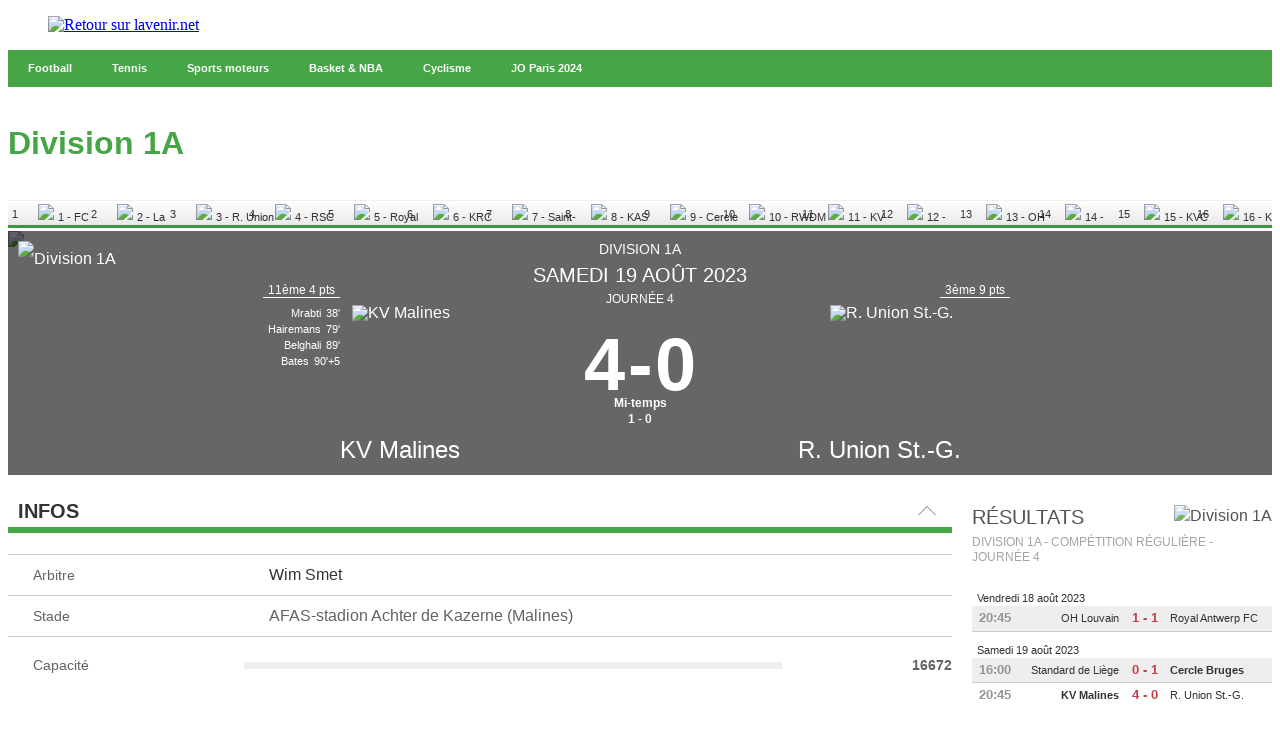

--- FILE ---
content_type: text/html;charset=utf-8
request_url: https://infosports.lavenir.net/football/division-1a/competition-reguliere/match/500414/kv-malines-r--union-st--g-
body_size: 903406
content:
<!DOCTYPE html><html lang="fr"><head><meta charSet="utf-8"/><meta name="viewport" content="width=device-width,initial-scale=1,minimum-scale=1.0,maximum-scale=5"/><meta name="robots" content="index, follow, noarchive, max-snippet:-1, max-image-preview:large, max-video-preview:-1"/><title>KV Malines / R. Union St.-G. - Fiche de match -   Comp&eacute;tition r&eacute;guli&egrave;re      Division 1A - Football - L'avenir - L&#x27;Avenir</title><meta name="description" content="Retrouvez toute l&#x27;actu en direct de votre commune, de la Belgique et du monde entier sur L&#x27;avenir.net. Nos journalistes vous garantissent une info de..."/><meta name="author" content="L&#x27;Avenir"/><meta property="article:author" content="L&#x27;Avenir"/><meta name="lavenir.net" content="Faisons vivre l&#x27;info avec l&#x27;avenir.net"/><meta name="google-signin-client_id" content="498974206704-o1ti9c42uqqju540ij1c63fh0oj8itel.apps.googleusercontent.com"/><meta name="google-signin-scope" content="profile email"/><meta name="apple-itunes-app" content="app-id=533823447"/><meta name="google-play-app" content="app-id=com.twipemobile.edamobile"/><meta name="google-site-verification" content="GyxSlELVTUKvrEiKl2kCPJMfHr14CxBoveCPAGRKT-0"/><meta id="FBappId" property="fb:app_id" content="156384194434983"/><meta property="og:type" content="website"/><meta property="og:title"/><meta property="og:description" content="Retrouvez toute l&#x27;actu en direct de votre commune, de la Belgique et du monde entier sur L&#x27;avenir.net. Nos journalistes vous garantissent une info de..."/><meta property="og:site_name" content="lavenir.net"/><script>
          </script>
            <meta property="og:image" content="https://www.lavenir.net/pf/resources/images/lavenir/logoSeo.svg?d=769" />
          <script></script><meta name="twitter:card" content="summary_large_image"/><meta name="twitter:creator" content="L&#x27;Avenir"/><meta name="twitter:title"/><meta name="twitter:description" content="Retrouvez toute l&#x27;actu en direct de votre commune, de la Belgique et du monde entier sur L&#x27;avenir.net. Nos journalistes vous garantissent une info de..."/><meta name="twitter:image" content="https://www.lavenir.net/pf/resources/images/lavenir/logoSeo.svg?d=769"/><meta name="cXenseParse:recs:recommendable" content="false"/><meta name="theme-color" content="#7AFC53"/><link rel="preconnect" href="https://sdk.privacy-center.org"/><link rel="dns-prefetch" href="https://sdk.privacy-center.org"/><link rel="dns-prefetch" href="https://gabe.hit.gemius.pl"/><link rel="dns-prefetch" href="https://ls.hit.gemius.pl"/><link rel="preconnect" href="https://cdn-eu.piano.io/api/tinypass.min.js"/><link rel="dns-prefetch" href="https://www.googletagmanager.com"/><link rel="dns-prefetch" href="https://scdn.cxense.com"/><script>
            window.didomiEventListeners = window.didomiEventListeners || [];
            window.didomiOnReady = window.didomiOnReady || [];
            window.didomiNoticeIsShown = false;

            window.didomiEventListeners.push({
              event: 'notice.shown',
              listener: () => window.didomiNoticeIsShown = true,
            });

            window.didomiEventListeners.push({
              event: 'notice.hidden',
              listener: () => window.didomiNoticeIsShown = false,
            });
            
            window.didomiOnReady.push((Didomi) => {
              if (false) Didomi.notice.hide();
            });</script><script>window.gdprAppliesGlobally=true;(function(){function n(e){if(!window.frames[e])
            {if(document.body&&document.body.firstChild){var t=document.body;var r=document.createElement("iframe");
            r.style.display="none";r.name=e;r.title=e;t.insertBefore(r,t.firstChild)}else{setTimeout(
            function(){n(e)},5)}}}function e(r,i,o,c,s){function e(e,t,r,n){if(typeof r!=="function"){
            return}if(!window[i]){window[i]=[]}var a=false;if(s){a=s(e,n,r)}if(!a){window[i].push(
            {command:e,version:t,callback:r,parameter:n})}}e.stub=true;e.stubVersion=2;function t(n){
            if(!window[r]||window[r].stub!==true){return}if(!n.data){return}var a=typeof n.data==="string";
            var e;try{e=a?JSON.parse(n.data):n.data}catch(t){return}if(e[o]){var i=e[o];window[r]
            (i.command,i.version,function(e,t){var r={};r[c]={returnValue:e,success:t,callId:i.callId};
            n.source?.postMessage(a?JSON.stringify(r):r,"*")},i.parameter)}}if(typeof window[r]!=="function"){
            window[r]=e;if(window.addEventListener){window.addEventListener("message",t,false)}else{
            window.attachEvent("onmessage",t)}}}e("__tcfapi","__tcfapiBuffer","__tcfapiCall","__tcfapiReturn");
            n("__tcfapiLocator");(function(e,t){var r=document.createElement("link");r.rel="preconnect";r.as="script";
            var n=document.createElement("link");n.rel="dns-prefetch";n.as="script";
            var a=document.createElement("link");a.rel="preload";a.as="script";var i=document.createElement("script");
            i.id="spcloader";i.type="text/javascript";i["async"]=true;i.charset="utf-8";
            var o="https://sdk.privacy-center.org/"+e+"/loader.js?target_type=notice&target="+t;
            r.href="https://sdk.privacy-center.org/";n.href="https://sdk.privacy-center.org/";
            a.href=o;i.src=o;var c=document.getElementsByTagName("script")[0];c.parentNode.insertBefore(r,c);
            c.parentNode.insertBefore(n,c);c.parentNode.insertBefore(a,c);c.parentNode.insertBefore(i,c)})
            ("cc4f85a8-c8fa-4cde-a4fe-bc6383fdff93","XRnPWTYe")})();</script><script async="">
        var pp_gemius_identifier =
          'd2Caoce2Y3NvE41fVITYmGX2.q41dAbHKSzNvKdD.S7.F7';
        var pp_gemius_use_cmp = true;
        var pp_gemius_cmp_timeout = Infinity;
        var pp_gemius_cmp_purposes = {1:[1,5],2:[1,8,9,10]};
        var pp_gemius_extraparameters = new Array(
          'lan=FR',
          'key=actualite',
          'subs=sports/partenaires/title',
          'free=partenaires/title'
        );
        // lines below shouldn't be edited
        (function (d, t) {
          try {
            var gt = d.createElement(t),
              s = d.getElementsByTagName(t)[0],
              l = 'http' + (location.protocol == 'https:' ? 's' : '');
            gt.setAttribute('async', 'async');
            gt.setAttribute('defer', 'defer');
            gt.src = l + '://gabe.hit.gemius.pl/xgemius.min.js';
            s.parentNode.insertBefore(gt, s);
          } catch (e) {}
        })(document, 'script');</script><link rel="icon" sizes="32x32" href="https://www.lavenir.net/pf/resources/images/lavenir/favicon.ico?d=769"/><link rel="icon" sizes="180x180" href="https://www.lavenir.net/pf/resources/images/lavenir/iconMain-180.png?d=769"/><link rel="icon" sizes="512x512" href="https://www.lavenir.net/pf/resources/images/lavenir/iconMain-512.png?d=769"/><link rel="apple-touch-icon" sizes="20x20" href="https://www.lavenir.net/pf/resources/images/lavenir/apple-touch-icon/apple-touch-icon-20.png?d=769"/><link rel="apple-touch-icon" sizes="29x29" href="https://www.lavenir.net/pf/resources/images/lavenir/apple-touch-icon/apple-touch-icon-29.png?d=769"/><link rel="apple-touch-icon" sizes="40x40" href="https://www.lavenir.net/pf/resources/images/lavenir/apple-touch-icon/apple-touch-icon-40.png?d=769"/><link rel="apple-touch-icon" sizes="57x57" href="https://www.lavenir.net/pf/resources/images/lavenir/apple-touch-icon/apple-touch-icon-57.png?d=769"/><link rel="apple-touch-icon" sizes="58x58" href="https://www.lavenir.net/pf/resources/images/lavenir/apple-touch-icon/apple-touch-icon-58.png?d=769"/><link rel="apple-touch-icon" sizes="60x60" href="https://www.lavenir.net/pf/resources/images/lavenir/apple-touch-icon/apple-touch-icon-60.png?d=769"/><link rel="apple-touch-icon" sizes="76x76" href="https://www.lavenir.net/pf/resources/images/lavenir/apple-touch-icon/apple-touch-icon-76.png?d=769"/><link rel="apple-touch-icon" sizes="87x87" href="https://www.lavenir.net/pf/resources/images/lavenir/apple-touch-icon/apple-touch-icon-87.png?d=769"/><link rel="apple-touch-icon" sizes="114x114" href="https://www.lavenir.net/pf/resources/images/lavenir/apple-touch-icon/apple-touch-icon-114.png?d=769"/><link rel="apple-touch-icon" sizes="120x120" href="https://www.lavenir.net/pf/resources/images/lavenir/apple-touch-icon/apple-touch-icon-120.png?d=769"/><link rel="apple-touch-icon" sizes="152x152" href="https://www.lavenir.net/pf/resources/images/lavenir/apple-touch-icon/apple-touch-icon-152.png?d=769"/><link rel="apple-touch-icon" sizes="167x167" href="https://www.lavenir.net/pf/resources/images/lavenir/apple-touch-icon/apple-touch-icon-167.png?d=769"/><link rel="apple-touch-icon" sizes="180x180" href="https://www.lavenir.net/pf/resources/images/lavenir/apple-touch-icon/apple-touch-icon-180.png?d=769"/><script type="application/javascript" id="polyfill-script">if(!Array.prototype.includes||!(window.Object && window.Object.assign)||!window.Promise||!window.Symbol||!window.fetch){document.write('<script type="application/javascript" src="https://www.lavenir.net/pf/dist/engine/polyfill.js?d=769&mxId=00000000" defer=""><\/script>')}</script><script id="fusion-engine-react-script" type="application/javascript" src="https://www.lavenir.net/pf/dist/engine/react.js?d=769&amp;mxId=00000000" defer=""></script><script id="fusion-engine-combinations-script" type="application/javascript" src="https://www.lavenir.net/pf/dist/components/combinations/_partners.js?d=769&amp;mxId=00000000" defer=""></script><style>
            @font-face {
                font-family: 'Lato';
                font-style: normal;
                font-weight: 500;
                src: url('https://www.lavenir.net/pf/resources/fonts/lavenir/lato-v20-latin-regular.woff2?d=769') format('woff2'),url('https://www.lavenir.net/pf/resources/fonts/lavenir/lato-v20-latin-regular.woff?d=769') format('woff');
                font-display: swap;
            }
            @font-face {
                font-family: 'Lato';
                font-style: normal;
                font-weight: 700;
                src: url('https://www.lavenir.net/pf/resources/fonts/lavenir/lato-v20-latin-700.woff2?d=769') format('woff2'),url('https://www.lavenir.net/pf/resources/fonts/lavenir/lato-v20-latin-700.woff?d=769') format('woff');
                font-display: swap;
            }
            @font-face {
                font-family: 'Lato';
                font-style: normal;
                font-weight: 900;
                src: url('https://www.lavenir.net/pf/resources/fonts/lavenir/lato-v20-latin-900.woff2?d=769') format('woff2'),url('https://www.lavenir.net/pf/resources/fonts/lavenir/lato-v20-latin-900.woff?d=769') format('woff');
                font-display: swap;
            }</style><link rel="preload" as="style" href="https://www.lavenir.net/pf/resources/dist/lavenir/css/styles.css?d=769"/><link rel="preload" href="https://www.lavenir.net/pf/resources/fonts/lavenir/lato-v20-latin-regular.woff2?d=769" as="font" type="font/woff2" crossorigin="anonymous"/><link rel="preload" href="https://www.lavenir.net/pf/resources/fonts/lavenir/lato-v20-latin-700.woff2?d=769" as="font" type="font/woff2" crossorigin="anonymous"/><link rel="stylesheet" href="https://www.lavenir.net/pf/resources/dist/lavenir/css/styles.css?d=769"/><script>(function(w,d,s,l,i){w[l]=w[l]||[];w[l].push({'gtm.start':
                new Date().getTime(),event:'gtm.js'});var f=d.getElementsByTagName(s)[0],
                j=d.createElement(s),dl=l!='dataLayer'?'&l='+l:'';j.async=true;j.src=
                'https://www.googletagmanager.com/gtm.js?id='+i+dl;f.parentNode.insertBefore(j,f);
                })(window,document,'script','dataLayer','GTM-KB2VVGR');</script><script>
  window._pac = window._pac || {};
  _pac.enableExtendedOptout = true;

    window.pdl = window.pdl || {};
    window.pdl.requireConsent = "v2";
    window.pdl.consent = {
      defaultPreset: {
        PA: "opt-out",
      },
    };
</script><link rel="stylesheet" href="/cache/css/all/all.txtdirection_ltr.reflanguage_2.content.css?ver=e56599cc71a3650a522cc9065f6200fe" /><script type="text/javascript" src="/cache/js/all/all.reflanguage_2.content.js?ver=df99e0432affd75365307874c1bebf7e" async>
                            </script>
<!-- Google Tag Manager -->
<script>(function(w,d,s,l,i){w[l]=w[l]||[];w[l].push({'gtm.start':
new Date().getTime(),event:'gtm.js'});var f=d.getElementsByTagName(s)[0],
j=d.createElement(s),dl=l!='dataLayer'?'&l='+l:'';j.async=true;j.src=
'https://www.googletagmanager.com/gtm.js?id='+i+dl;f.parentNode.insertBefore(j,f);
})(window,document,'script','dataLayer','GTM-PCPR8RJ');</script>
<!-- End Google Tag Manager -->

<script async src='https://securepubads.g.doubleclick.net/tag/js/gpt.js'></script>
<script async src='https://scdn.cxense.com/cx.js'></script>
<script async src='https://scdn.cxense.com/track_banners_init.js'></script>
    
<script type="text/javascript">
    let adunitPath = '/22133500099/infosports.lavenir.net';
    var pathArray = window.location.href.split( '/' );

    if(pathArray[3] == '' ||  pathArray[3] == 'undefined'){
        adunitPath = adunitPath.concat("/", "homepage");
    }else{
        adunitPath = adunitPath.concat("/", pathArray[3]);
        if(pathArray[4] !== '' ||  pathArray[4] !== 'undefined'){
            adunitPath = adunitPath.concat("/", pathArray[4]);
        };
        if(pathArray[5] !== '' ||  pathArray[5] !== 'undefined'){
            adunitPath = adunitPath.concat("/", pathArray[5]);
        };
    }

    const dmpSiteId = '1137476283601637960';
    const dmpOrigin = 'lavenir.net';
    const dmpPrefix = 'xtd';
    var adsQueryString = window.location.search;
    var adsUrlParams = new URLSearchParams(adsQueryString);
    var adsDebugAds = adsUrlParams.get('debugAds');
    var debugAds = false;
    const dmpSegmentsPqid = '7ee6b48bb9242ab37c10f7b5b875e9240162c6dc';
    const dmpOriginPqid = 'd1ce6f9bd16216214e9bcd654d9cf203f2fd0a67';
    const dmpSyncPqid = 'cb886ff8c809569c3039cfbbe61a5a9108296482';
    const dmpSyncPubmaticId = '160240';
    const dmpSyncImproveId = '1549';
    const rnd = Math.floor(Math.random() * 999999);
    const adskeyConnect = localStorage.getItem('USER_ADSKEY_CONNECT') !== null ? localStorage.getItem('USER_ADSKEY_CONNECT')    : '';
    const id5UIserId = localStorage.getItem('id5Data') !== null && typeof JSON.parse(localStorage.getItem('id5Data')).userId !== 'undefined' ? JSON.parse(localStorage.getItem('id5Data')).userId : '';

    if(typeof adsDebugAds !== "undefined" && adsDebugAds !== "" && adsDebugAds !== null && adsDebugAds === "true"){
        debugAds = true;
    };
    
    var cX = window.cX || { tcf20: true };
    cX.callQueue = cX.callQueue || [];
    cX.callQueue.push([ 
        'invoke',
        function() {
            cX.setSiteId(dmpSiteId);
            cX.setEventAttributes({ origin: dmpOrigin, persistedQueryId: dmpOriginPqid });
            cX.sendPageViewEvent();
            cX.sync('appnexus');
            cX.sync({ partner: 'pubmatic', customerId: dmpSyncPubmaticId });
            cX.sync({ partner: 'imdigital', customerId: dmpSyncImproveId });
            if (adskeyConnect !== null && adskeyConnect !== '') {
                cX.addExternalId({ id: adskeyConnect, type: dmpPrefix });
                const apiUrl =
                    'https://api.cxense.com/profile/user/external/link/update?callback={{callback}}' +
                    '&persisted=' +
                    encodeURIComponent(dmpSyncPqid) +
                    '&json=' +
                    encodeURIComponent(
                        cX.JSON.stringify({
                            id: adskeyConnect,
                            type: dmpPrefix,
                            cxid: cX.getUserId(),
                        })
                    );
                    cX.jsonpRequest(apiUrl, function() {});
            }
            if (id5UIserId !== null && id5UIserId !== '') {
                cX.sync({ partner: 'idf', userId: id5UIserId });
            }
            const cxData = {};
            cxData.cxPrnd = cX.getPageContext().pageViewRandom;
            cxData.cxUserid = cX.getUserId();
            cxData.cxCxenseUserId = cX.getCxenseUserId();
            cxData.cxSegments = cX.getUserSegmentIds({ persistedQueryId: dmpSegmentsPqid });
            cxData.cxSiteId = dmpSiteId;
            cxData.cxAdskeyConnect = adskeyConnect;
            cxData.cxSitegroupPrefix = dmpPrefix;
            localStorage.setItem('cxData', JSON.stringify(cxData));
            if(debugOw){
                console.log('[DEBUGADS] : DMP callQueue.push() executed' + JSON.stringify(cxData) );
            }
        },
    ]);
</script>

<script>
    let gamCxUserid = '';
    let gamCxSegments = '';
    let gamCxSiteId = '';
    let gamCxPrnd = '';
    let cxData;
    try {
        cxData = JSON.parse(localStorage.getItem('cxData')) || {};
    } catch (e) {
        throw new Error(`[DEBUGADS] : Error when cxData is parsed: `);
    }

    if (
        typeof cxData.cxPrnd != 'undefined' &&
        typeof cxData.cxUserid != 'undefined' &&
        typeof cxData.cxSegments != 'undefined' &&
        typeof cxData.cxSiteId != 'undefined'
    ) {
        gamCxPrnd = cxData.cxPrnd;
        gamCxUserid = cxData.cxUserid;
        gamCxSegments = cxData.cxSegments;
        gamCxSiteId = cxData.cxSiteId;
    }

    window.googletag = window.googletag || {cmd: []};
    googletag.cmd.push(function() {
        var lbmapping = googletag.sizeMapping()
                                 .addSize([0, 0], [[320, 100]])
                                 .addSize([768, 0], [[728, 90]])
                                 .build();
        googletag.pubads().enableSingleRequest();
        googletag.pubads().enableLazyLoad({
            fetchMarginPercent: 500,
            renderMarginPercent: 100,
            mobileScaling: 2.0,
        });
        if (adskeyConnect !== null && adskeyConnect !== '') {
            googletag.pubads().setPublisherProvidedId(adskeyConnect);
        };
        if(debugAds){
            googletag.pubads().setTargeting('debugAds', ['true']);
        };
        googletag.pubads().setTargeting('CxSegments', gamCxSegments);
        googletag.pubads().setTargeting('cxid', gamCxUserid);
        googletag.pubads().setTargeting('cxsiteid', gamCxSiteId);
        googletag.pubads().setTargeting('cxprnd', gamCxPrnd);
        googletag.pubads().set('page_url', window.location.href);
        googletag.pubads().collapseEmptyDivs();

        googletag.defineSlot(adunitPath, [[728,90],[320,100]], 'div-gpt-leaderboard')
                 .setTargeting('adslot', ['leaderboard'])
                 .setTargeting('position', ['1'])
                 .defineSizeMapping(lbmapping)
                 .addService(googletag.pubads());
        googletag.defineSlot(adunitPath, [[300,250],[300,600]], 'div-gpt-rectangle')
                 .setTargeting('adslot', ['rectangle'])
                 .setTargeting('position', ['1'])
                 .addService(googletag.pubads());
        googletag.enableServices();
    });
</script>
</head><body class="LAVENIR PARTNERS-Page"><header class="ap-LayoutHeader"><div class="ap-PartnersMenu SPORTS"><div class="ap-PartnersMenu-container"><div class="ap-PartnersMenu-item"><a href="https://www.lavenir.net/" target="_self" title="Retour sur lavenir.net" class="ap-LogoMenu"><figure class=""><div class="relative"><img class="" style="opacity:1" alt="Retour sur lavenir.net" width="120" height="30" fetchpriority="high" src="https://www.lavenir.net/pf/resources/images/lavenir/logoMain.svg?d=769"/></div></figure></a></div></div></div></header><div data-wallpaper-spacer="true" class="ap-LayoutBody container"><main class="ap-LayoutBody-main">
<!-- Google Tag Manager (noscript) -->
<noscript><iframe src="https://www.googletagmanager.com/ns.html?id=GTM-PCPR8RJ"
height="0" width="0" style="display:none;visibility:hidden"></iframe></noscript>
<!-- End Google Tag Manager (noscript) -->
<div class="div_idalgo_container div_idalgo_page" data-mobile="1">
    <div class="div_idalgo_header">
        <div class="div_idalgo_menu div_idalgo_menu_type_1"><nav class="nav_idalgo_menu" is_display="false"><ul class="ul_idalgo_menu"><li class="li_idalgo_menu" ref_menu="3946"><a class="a_idalgo_menu" href="/"><span class="span_idalgo_menu">Football</span></a></li>
<li class="li_idalgo_menu" ref_menu="3947"><a class="a_idalgo_menu" href="/tennis/score-center"><span class="span_idalgo_menu">Tennis</span></a></li>
<li class="li_idalgo_menu" ref_menu="3948"><a class="a_idalgo_menu" href="/sports-mecaniques/calendrier-saison"><span class="span_idalgo_menu">Sports moteurs</span></a></li>
<li class="li_idalgo_menu" ref_menu="3949"><a class="a_idalgo_menu" href="/basket/score-center"><span class="span_idalgo_menu">Basket &amp; NBA</span></a></li>
<li class="li_idalgo_menu" ref_menu="3950"><a class="a_idalgo_menu" href="/cyclisme"><span class="span_idalgo_menu">Cyclisme</span></a></li>
<li class="li_idalgo_menu" ref_menu="3951"><a class="a_idalgo_menu" href="/jeux-olympiques/calendrier"><span class="span_idalgo_menu">JO Paris 2024</span></a></li>
</ul>
<button class="button_idalgo_menu idalgo_sprite" onclick="iDalgo.menu.buttonOpenCloseResponsive(this);return(false);">Sports</button></nav>
</div><h1 class="h1_idalgo h1_idalgo_football"><span class="h1_idalgo_title">Division 1A</span><span class="h1_idalgo_subtitle">Retrouvez la fiche de match KV Malines / R. Union St.-G. - L'avenir</span>
</h1><div class="div_idalgo_content_standing_frieze"><ul class="ul_idalgo_content_standing_frieze"><li class="li_idalgo_content_standing_frieze li_idalgo_content_standing_frieze_position_1"><a class="a_idalgo_content_standing_frieze" href="/football/equipe/114/fc-bruges" title="1 - FC Bruges">1<img class="img_idalgo_content_standing_frieze" alt="1 - FC Bruges" title="1 - FC Bruges" src="https://media.api.idalgo.info/Sport/Football/Team/Logo/20x20/logo_114.png"></a>
</li>
<li class="li_idalgo_content_standing_frieze li_idalgo_content_standing_frieze_position_1"><a class="a_idalgo_content_standing_frieze" href="/football/equipe/110/la-gantoise" title="2 - La Gantoise">2<img class="img_idalgo_content_standing_frieze" alt="2 - La Gantoise" title="2 - La Gantoise" src="https://media.api.idalgo.info/Sport/Football/Team/Logo/20x20/logo_110.png"></a>
</li>
<li class="li_idalgo_content_standing_frieze li_idalgo_content_standing_frieze_position_1"><a class="a_idalgo_content_standing_frieze" href="/football/equipe/2695/r--union-st--g-" title="3 - R. Union St.-G.">3<img class="img_idalgo_content_standing_frieze" alt="3 - R. Union St.-G." title="3 - R. Union St.-G." src="https://media.api.idalgo.info/Sport/Football/Team/Logo/20x20/logo_2695.png"></a>
</li>
<li class="li_idalgo_content_standing_frieze li_idalgo_content_standing_frieze_position_1"><a class="a_idalgo_content_standing_frieze" href="/football/equipe/105/rsc-anderlecht" title="4 - RSC Anderlecht">4<img class="img_idalgo_content_standing_frieze" alt="4 - RSC Anderlecht" title="4 - RSC Anderlecht" src="https://media.api.idalgo.info/Sport/Football/Team/Logo/20x20/logo_105.png"></a>
</li>
<li class="li_idalgo_content_standing_frieze li_idalgo_content_standing_frieze_position_1"><a class="a_idalgo_content_standing_frieze" href="/football/equipe/734/royal-antwerp-fc" title="5 - Royal Antwerp FC">5<img class="img_idalgo_content_standing_frieze" alt="5 - Royal Antwerp FC" title="5 - Royal Antwerp FC" src="https://media.api.idalgo.info/Sport/Football/Team/Logo/20x20/logo_734.png"></a>
</li>
<li class="li_idalgo_content_standing_frieze li_idalgo_content_standing_frieze_position_1"><a class="a_idalgo_content_standing_frieze" href="/football/equipe/108/krc-genk" title="6 - KRC Genk">6<img class="img_idalgo_content_standing_frieze" alt="6 - KRC Genk" title="6 - KRC Genk" src="https://media.api.idalgo.info/Sport/Football/Team/Logo/20x20/logo_108.png"></a>
</li>
<li class="li_idalgo_content_standing_frieze li_idalgo_content_standing_frieze_position_2"><a class="a_idalgo_content_standing_frieze" href="/football/equipe/101/saint-trond" title="7 - Saint-Trond">7<img class="img_idalgo_content_standing_frieze" alt="7 - Saint-Trond" title="7 - Saint-Trond" src="https://media.api.idalgo.info/Sport/Football/Team/Logo/20x20/logo_101.png"></a>
</li>
<li class="li_idalgo_content_standing_frieze li_idalgo_content_standing_frieze_position_2"><a class="a_idalgo_content_standing_frieze" href="/football/equipe/2503/kas-eupen" title="8 - KAS Eupen">8<img class="img_idalgo_content_standing_frieze" alt="8 - KAS Eupen" title="8 - KAS Eupen" src="https://media.api.idalgo.info/Sport/Football/Team/Logo/20x20/logo_2503.png"></a>
</li>
<li class="li_idalgo_content_standing_frieze li_idalgo_content_standing_frieze_position_2"><a class="a_idalgo_content_standing_frieze" href="/football/equipe/458/cercle-bruges" title="9 - Cercle Bruges">9<img class="img_idalgo_content_standing_frieze" alt="9 - Cercle Bruges" title="9 - Cercle Bruges" src="https://media.api.idalgo.info/Sport/Football/Team/Logo/20x20/logo_458.png"></a>
</li>
<li class="li_idalgo_content_standing_frieze li_idalgo_content_standing_frieze_position_2"><a class="a_idalgo_content_standing_frieze" href="/football/equipe/1404/rwdm" title="10 - RWDM">10<img class="img_idalgo_content_standing_frieze" alt="10 - RWDM" title="10 - RWDM" src="https://media.api.idalgo.info/Sport/Football/Team/Logo/20x20/logo_1404.png"></a>
</li>
<li class="li_idalgo_content_standing_frieze li_idalgo_content_standing_frieze_position_2"><a class="a_idalgo_content_standing_frieze" href="/football/equipe/310/kv-malines" title="11 - KV Malines">11<img class="img_idalgo_content_standing_frieze" alt="11 - KV Malines" title="11 - KV Malines" src="https://media.api.idalgo.info/Sport/Football/Team/Logo/20x20/logo_310.png"></a>
</li>
<li class="li_idalgo_content_standing_frieze li_idalgo_content_standing_frieze_position_2"><a class="a_idalgo_content_standing_frieze" href="/football/equipe/106/sporting-charleroi" title="12 - Sporting Charleroi">12<img class="img_idalgo_content_standing_frieze" alt="12 - Sporting Charleroi" title="12 - Sporting Charleroi" src="https://media.api.idalgo.info/Sport/Football/Team/Logo/20x20/logo_106.png"></a>
</li>
<li class="li_idalgo_content_standing_frieze li_idalgo_content_standing_frieze_position_3"><a class="a_idalgo_content_standing_frieze" href="/football/equipe/2427/oh-louvain" title="13 - OH Louvain">13<img class="img_idalgo_content_standing_frieze" alt="13 - OH Louvain" title="13 - OH Louvain" src="https://media.api.idalgo.info/Sport/Football/Team/Logo/20x20/logo_2427.png"></a>
</li>
<li class="li_idalgo_content_standing_frieze li_idalgo_content_standing_frieze_position_3"><a class="a_idalgo_content_standing_frieze" href="/football/equipe/1332/standard-de-liege" title="14 - Standard de Li&egrave;ge">14<img class="img_idalgo_content_standing_frieze" alt="14 - Standard de Li&egrave;ge" title="14 - Standard de Li&egrave;ge" src="https://media.api.idalgo.info/Sport/Football/Team/Logo/20x20/logo_1332.png"></a>
</li>
<li class="li_idalgo_content_standing_frieze li_idalgo_content_standing_frieze_position_3"><a class="a_idalgo_content_standing_frieze" href="/football/equipe/100/kvc-westerlo" title="15 - KVC Westerlo">15<img class="img_idalgo_content_standing_frieze" alt="15 - KVC Westerlo" title="15 - KVC Westerlo" src="https://media.api.idalgo.info/Sport/Football/Team/Logo/20x20/logo_100.png"></a>
</li>
<li class="li_idalgo_content_standing_frieze li_idalgo_content_standing_frieze_position_3"><a class="a_idalgo_content_standing_frieze" href="/football/equipe/112/kv-courtrai" title="16 - KV Courtrai">16<img class="img_idalgo_content_standing_frieze" alt="16 - KV Courtrai" title="16 - KV Courtrai" src="https://media.api.idalgo.info/Sport/Football/Team/Logo/20x20/logo_112.png"></a>
</li>
</ul>
</div><div class="div_idalgo_content_match_header_full" data-status="2" data-match="0-500414" id="idalgo_content_match_header"><div class="div_idalgo_content_match_header_full"><div class="div_idalgo_content_match_header_full_background"><img layout="responsive" width="860" height="349" src="https://media.api.idalgo.info/Sport/Football/Competition/Header/Background/Default/860x349/header.jpg">
</div>
<div class="div_idalgo_content_match_header_full_forground"><img layout="responsive" width="860" height="349" src="https://media.api.idalgo.info/Sport/Football/Competition/Header/Forground/860x349/header.png">
</div>
<div class="div_idalgo_content_match_header_full_background div_idalgo_content_match_header_full_background_black"></div>
<div class="div_idalgo_content_match_header_full_background idalgo_sport_football_competition_32"></div>
<div class="div_idalgo_content_match_header_full_competition"><span class="span_idalgo_content_match_header_full_competition">Division 1A</span><img class="img_idalgo_content_match_header_full_competition" src="https://media.api.idalgo.info/Sport/Football/Competition/Logo/40x40/logo_32.png" width="40" height="40" alt="Division 1A">
</div>
<div class="div_idalgo_content_match_header_full_date"><span class="span_idalgo_content_match_header_full_date">Samedi 19 ao&ucirc;t 2023</span>
</div>
<div class="div_idalgo_content_match_header_full_main_header_chrono"><div class="div_idalgo_content_match_header_full_main_header_chrono_cnt" data-color=""><span class="span_idalgo_content_match_header_full_main_header_chrono_cnt"></span><span class="span_idalgo_content_match_header_full_main_header_chrono_cnt"></span>
</div>
</div>
<div class="div_idalgo_content_match_header_full_details"><span class="span_idalgo_content_match_header_full_details">Journ&eacute;e 4</span>
</div>
<div class="div_idalgo_content_match_header_full_standing"><div class="div_idalgo_content_match_header_full_standing_box_standing_local"><span class="span_idalgo_content_match_header_full_standing_box_standing_local_text">11&egrave;me 4 pts </span>
</div>
<div class="div_idalgo_content_match_header_full_standing_box_standing_visitor"><span class="span_idalgo_content_match_header_full_standing_box_standing_visitor_text">3&egrave;me 9 pts</span>
</div>
</div>
<div class="div_idalgo_content_match_header_full_main_header" id="idalgo_content_football_match_header_full" data-status="1" data-match="500414"><div class="div_idalgo_content_match_header_full_main_header_local"><div class="div_idalgo_content_match_header_full_main_header_local_cnt"><img class="img_idalgo_content_match_header_full_main_header_local_cnt" alt="KV Malines" width="100" height="100" src="https://media.api.idalgo.info/Sport/Football/Team/Logo/100x100/logo_310.png"><img class="img_idalgo_content_match_header_full_main_header_local_cnt_mobile" alt="KV Malines" width="66" height="66" src="https://media.api.idalgo.info/Sport/Football/Team/Logo/66x66/logo_310.png">
</div>
<div class="div_idalgo_content_match_header_full_main_header_local_side"><ul class="ul_idalgo_dom_event_match_center_team_list_goal"><li class="li_idalgo_dom_event_match_center_team_list_goal_content" id="li_idalgo_dom_event_match_center_team_goal_94479"><span class="span_idalgo_dom_event_match_center_team_list_goal_content_name">Mrabti</span><span class="span_idalgo_dom_event_match_center_team_list_goal_content_minute">38'</span>
</li>
<li class="li_idalgo_dom_event_match_center_team_list_goal_content" id="li_idalgo_dom_event_match_center_team_goal_36445"><span class="span_idalgo_dom_event_match_center_team_list_goal_content_name">Hairemans</span><span class="span_idalgo_dom_event_match_center_team_list_goal_content_minute">79'</span>
</li>
<li class="li_idalgo_dom_event_match_center_team_list_goal_content" id="li_idalgo_dom_event_match_center_team_goal_116923"><span class="span_idalgo_dom_event_match_center_team_list_goal_content_name">Belghali</span><span class="span_idalgo_dom_event_match_center_team_list_goal_content_minute">89'</span>
</li>
<li class="li_idalgo_dom_event_match_center_team_list_goal_content" id="li_idalgo_dom_event_match_center_team_goal_88607"><span class="span_idalgo_dom_event_match_center_team_list_goal_content_name">Bates</span><span class="span_idalgo_dom_event_match_center_team_list_goal_content_minute">90'+5</span>
</li>
</ul>
</div>
</div>
<div class="div_idalgo_content_match_header_full_main_header_visitor"><div class="div_idalgo_content_match_header_full_main_header_visitor_cnt"><img class="img_idalgo_content_match_header_full_main_header_visitor_cnt" alt="R. Union St.-G." width="100" height="100" src="https://media.api.idalgo.info/Sport/Football/Team/Logo/100x100/logo_2695.png"><img class="img_idalgo_content_match_header_full_main_header_visitor_cnt_mobile" alt="R. Union St.-G." width="66" height="66" src="https://media.api.idalgo.info/Sport/Football/Team/Logo/66x66/logo_2695.png">
</div>
<div class="div_idalgo_content_match_header_full_main_header_visitor_side"><ul class="ul_idalgo_dom_event_match_center_team_list_goal"></ul>
</div>
</div>
<div class="div_idalgo_content_match_header_full_main_header_center"><div class="div_idalgo_content_match_header_full_main_header_center_hour"><span class="span_idalgo_content_match_header_full_main_header_center_hour idalgo_date_timezone" data-value-default="Sat Aug 19 2023 20:45:00 +0200" data-format="%R">20:45</span>
</div>
<div class="div_idalgo_content_match_header_full_main_header_center_top"><span class="span_idalgo_content_match_header_full_main_header_center_top_txt" data-display="0">Tirs au but</span><bdo class="bdo_idalgo_content_match_header_full_main_header_center_top" data-display="0"> - </bdo>
</div>
<div class="div_idalgo_content_match_header_full_main_header_center_score"><span class="span_idalgo_content_match_header_full_main_header_center_score_local" id="idalgo_match_localscore_500414">4</span><span class="span_idalgo_content_match_header_full_main_header_center_score_center">-</span><span class="span_idalgo_content_match_header_full_main_header_center_score_visitor" id="idalgo_match_visitorscore_500414">0</span>
</div>
<div class="div_idalgo_content_match_header_full_main_header_center_halftime"><span class="span_idalgo_content_match_header_full_main_header_center_halftime_txt">Mi-temps</span><bdo class="bdo_idalgo_content_match_header_full_main_header_center_halftime">1 - 0</bdo>
</div>
</div>
<div class="div_idalgo_content_match_header_full_main_header_name_teams"><div class="div_idalgo_content_match_header_full_main_header_name_teams_local"><a class="a_idalgo_content_match_header_full_main_header_name_teams_local" href="/football/equipe/310/kv-malines" title="KV Malines">KV Malines</a>
</div>
<div class="div_idalgo_content_match_header_full_main_header_name_teams_visitor"><a class="a_idalgo_content_match_header_full_main_header_name_teams_visitor" href="/football/equipe/2695/r--union-st--g-" title="R. Union St.-G.">R. Union St.-G.</a>
</div>
</div>
</div>
<div class="div_idalgo_content_match_header_full_standing_mobile"><div class="div_idalgo_content_match_header_full_standing_mobile_box_standing_local"><span class="span_idalgo_content_match_header_full_standing_mobile_box_standing_local_text">11&egrave;me 4 pts </span>
</div>
<div class="div_idalgo_content_match_header_full_standing_mobile_box_standing_visitor"><span class="span_idalgo_content_match_header_full_standing_mobile_box_standing_visitor_text">3&egrave;me 9 pts</span>
</div>
</div>
</div>
<div class="div_idalgo_content_match_header_full_action_mobile idalgo_clearfix"><ul class="ul_idalgo_content_match_header_full_action_mobile ul_idalgo_content_match_header_full_action_mobile_local"><li class="li_idalgo_content_match_header_full_action_mobile li_idalgo_content_match_header_full_action_mobile_local"><span class="span_idalgo_content_match_header_full_action_mobile_minute span_idalgo_content_match_header_full_action_mobile_local_minute">38'</span><a class="a_idalgo_content_match_header_full_action_mobile_player a_idalgo_content_match_header_full_action_mobile_local_player" href="/football/joueur/94479/kerim-mrabti" title="Mrabti">Mrabti</a><bdo class="bdo_idalgo_content_match_header_full_action_mobile_score bdo_idalgo_content_match_header_full_action_mobile_local_score">[ 1 - 0 ]</bdo>
</li>
<li class="li_idalgo_content_match_header_full_action_mobile li_idalgo_content_match_header_full_action_mobile_local"><span class="span_idalgo_content_match_header_full_action_mobile_minute span_idalgo_content_match_header_full_action_mobile_local_minute">79'</span><a class="a_idalgo_content_match_header_full_action_mobile_player a_idalgo_content_match_header_full_action_mobile_local_player" href="/football/joueur/36445/geoffrey-hairemans" title="Hairemans">Hairemans</a><bdo class="bdo_idalgo_content_match_header_full_action_mobile_score bdo_idalgo_content_match_header_full_action_mobile_local_score">[ 2 - 0 ]</bdo>
</li>
<li class="li_idalgo_content_match_header_full_action_mobile li_idalgo_content_match_header_full_action_mobile_local"><span class="span_idalgo_content_match_header_full_action_mobile_minute span_idalgo_content_match_header_full_action_mobile_local_minute">89'</span><a class="a_idalgo_content_match_header_full_action_mobile_player a_idalgo_content_match_header_full_action_mobile_local_player" href="/football/joueur/116923/rafik-belghali" title="Belghali">Belghali</a><bdo class="bdo_idalgo_content_match_header_full_action_mobile_score bdo_idalgo_content_match_header_full_action_mobile_local_score">[ 3 - 0 ]</bdo>
</li>
<li class="li_idalgo_content_match_header_full_action_mobile li_idalgo_content_match_header_full_action_mobile_local"><span class="span_idalgo_content_match_header_full_action_mobile_minute span_idalgo_content_match_header_full_action_mobile_local_minute">90'+5</span><a class="a_idalgo_content_match_header_full_action_mobile_player a_idalgo_content_match_header_full_action_mobile_local_player" href="/football/joueur/88607/david-bates" title="Bates">Bates</a><bdo class="bdo_idalgo_content_match_header_full_action_mobile_score bdo_idalgo_content_match_header_full_action_mobile_local_score">[ 4 - 0 ]</bdo>
</li>
</ul>
<ul class="ul_idalgo_content_match_header_full_action_mobile ul_idalgo_content_match_header_full_action_mobile_visitor"></ul>
</div>
</div><div></div>
    </div>
<!-- BODY START LEADERBOARD -->
<div id='div-gpt-leaderboard' style='margin-top:10px; text-align:center'>
  <script>
    googletag.cmd.push(function() { googletag.display('div-gpt-leaderboard'); });
  </script>
</div>
<!-- BODY END LEADERBOARD -->
<div class="div_idalgo_content_full">
        <!-- iDalgoFull -->
        <div class="div_idalgo_content">
            <div class="div_idalgo_content_match_information div_idalgo_content_football_match_information"><div class="idalgo_title1 div_idalgo_pointer" id="idalgo_content_match_information_title" onclick='iDalgo.ToggleClass("idalgo_content_match_information_content", "idalgo_action_show", "idalgo_action_hide");iDalgo.ToggleClass("idalgo_content_match_information_title_sprite", "idalgo_title1_icon_show", "idalgo_title1_icon_hide")'><h2 class="idalgo_title1">Infos</h2>
<span class="idalgo_title1_icon_show" id="idalgo_content_match_information_title_sprite"></span>
</div>
<div class="div_idalgo_content_match_information_content idalgo_action_show" id="idalgo_content_match_information_content"><div class="div_idalgo_content_match_information_content_referee"><div class="div_idalgo_content_match_information_content_referee_title"><span>Arbitre</span>
</div>
<div class="div_idalgo_content_match_information_content_referee_person"><img class="img_idalgo_content_match_information_content_referee_person_country" src="https://media.api.idalgo.info/Country/16x11/country_8.png"><a class="a_idalgo_content_match_information_content_referee_person_name">Wim Smet</a>
</div>
</div>
<div class="div_idalgo_content_match_information_content_stadium"><div class="div_idalgo_content_match_information_content_stadium_title"><span>Stade</span>
</div>
<div class="div_idalgo_content_match_information_content_stadium_name"><img class="img_idalgo_content_match_information_content_stadium_name_country" src="https://media.api.idalgo.info/Country/16x11/country_8.png"><bdo class="bdo_idalgo_content_match_information_content_stadium_name">AFAS-stadion Achter de Kazerne (Malines)</bdo>
</div>
</div>
<div class="div_idalgo_content_match_information_content_audience"><div class="div_idalgo_content_match_information_content_audience_txt"><span>Capacit&eacute;</span>
</div>
<div class="div_idalgo_content_match_information_content_audience_bar"><div class="div_idalgo_content_match_information_content_audience_bar_bar_empty"></div>
</div>
<div class="div_idalgo_content_match_information_content_audience_count"><span>16672</span>
</div>
</div>
</div>
</div><div class="div_idalgo_content_match_action div_idalgo_content_football_match_action" data-match="0-500414" data-status="1" data-action5="Passeur " data-action4="par"><div class="idalgo_title1 div_idalgo_pointer" id="idalgo_content_football_match_action" onclick='iDalgo.ToggleClass("idalgo_content_football_match_action_content", "idalgo_action_show", "idalgo_action_hide");iDalgo.ToggleClass("idalgo_content_football_match_action_sprite", "idalgo_title1_icon_show", "idalgo_title1_icon_hide")'><h2 class="idalgo_title1">Actions</h2>
<span class="idalgo_title1_icon_show" id="idalgo_content_football_match_action_sprite"></span>
</div>
<div class="div_idalgo_content_match_action idalgo_action_show" id="idalgo_content_football_match_action_content"><div class="div_idalgo_content_match_action_type idalgo_sprite" id="idalgo_match_action_type_button" data-action="type" onclick="idalgo_football_match_action_display(this)"></div>
<div class="div_idalgo_content_match_action_timeline idalgo_sprite" id="idalgo_match_action_timeline_button" data-action="timeline" style="display:none" onclick="idalgo_football_match_action_display(this)"></div>
<div class="div_idalgo_content_match_action_part" id="idalgo_content_match_action_part_penalty" style="display:none;"><div class="div_idalgo_content_match_action_part_title"><span class="span_idalgo_content_match_action_part_title">Tirs au but</span><bdo class="bdo_idalgo_content_match_action_part_title_score"></bdo>
</div>
<ul class="ul_idalgo_content_match_action_part_penalty"></ul>
</div>
<div class="div_idalgo_content_match_action" id="idalgo_match_action_timeline" style="display:none"><div class="div_idalgo_content_match_action_part" id="idalgo_content_match_action_part_10" style="display:none;"><div class="div_idalgo_content_match_action_part_title"><span class="span_idalgo_content_match_action_part_title">2&egrave;me mi-temps des prolongations</span><bdo class="bdo_idalgo_content_match_action_part_title_score">4 - 0</bdo>
</div>
<ul class="ul_idalgo_content_match_action_part"></ul>
</div>
<div class="div_idalgo_content_match_action_part" id="idalgo_content_match_action_part_9" style="display:none;"><div class="div_idalgo_content_match_action_part_title"><span class="span_idalgo_content_match_action_part_title">1&egrave;re mi-temps des prolongations</span><bdo class="bdo_idalgo_content_match_action_part_title_score">4 - 0</bdo>
</div>
<ul class="ul_idalgo_content_match_action_part"></ul>
</div>
<div class="div_idalgo_content_match_action_part" id="idalgo_content_match_action_part_8"><div class="div_idalgo_content_match_action_part_title"><span class="span_idalgo_content_match_action_part_title">2&egrave;me mi-temps</span><bdo class="bdo_idalgo_content_match_action_part_title_score">4 - 0</bdo>
</div>
<ul class="ul_idalgo_content_match_action_part"><li class="li_idalgo_content_match_action_part li_idalgo_content_match_action_part_local li_idalgo_content_match_action_part_1" id="idalgo_content_match_action_timeline_7547650" data-action="7547650" data-action2="7547651"><span class="span_idalgo_content_match_action_part_minute span_idalgo_content_match_action_part_local_minute span_idalgo_content_match_action_part_1_minute" dir="ltr">90'+5</span><span class="span_idalgo_content_match_action_part_logo idalgo_sprite idalgo_content_football_action_logo_goal span_idalgo_content_match_action_part_local_logo idalgo_sprite idalgo_content_football_action_logo_goal span_idalgo_content_match_action_part_1_logo idalgo_sprite idalgo_content_football_action_logo_goal"></span><div class="div_idalgo_content_match_action_part_player div_idalgo_content_match_action_part_local_player div_idalgo_content_match_action_part_1_player"><a class="a_idalgo_content_match_action_part_player a_idalgo_content_match_action_part_local_player a_idalgo_content_match_action_part_1_player" href="/football/joueur/88607/david-bates" title="Bates">Bates</a><bdo class="bdo_idalgo_content_match_action_part_player bdo_idalgo_content_match_action_part_local_player bdo_idalgo_content_match_action_part_1_player">[4-0]</bdo>
</div>
<div class="div_idalgo_content_match_action_part_detail div_idalgo_content_match_action_part_local_detail div_idalgo_content_match_action_part_1_detail"><span class="span_idalgo_content_match_action_part_detail span_idalgo_content_match_action_part_local_detail span_idalgo_content_match_action_part_1_detail">Passeur </span><a class="a_idalgo_content_match_action_part_detail a_idalgo_content_match_action_part_local_detail a_idalgo_content_match_action_part_1_detail" href="/football/joueur/36445/geoffrey-hairemans" title="Hairemans">Hairemans</a>
</div>
</li>
<li class="li_idalgo_content_match_action_part li_idalgo_content_match_action_part_visitor li_idalgo_content_match_action_part_2" id="idalgo_content_match_action_timeline_7547646" data-action="7547646"><span class="span_idalgo_content_match_action_part_minute span_idalgo_content_match_action_part_visitor_minute span_idalgo_content_match_action_part_2_minute" dir="ltr">90'+4</span><span class="span_idalgo_content_match_action_part_logo idalgo_sprite idalgo_content_football_action_logo_yellow span_idalgo_content_match_action_part_visitor_logo idalgo_sprite idalgo_content_football_action_logo_yellow span_idalgo_content_match_action_part_2_logo idalgo_sprite idalgo_content_football_action_logo_yellow"></span><div class="div_idalgo_content_match_action_part_player div_idalgo_content_match_action_part_visitor_player div_idalgo_content_match_action_part_2_player div_idalgo_content_match_action_nodetail"><a class="a_idalgo_content_match_action_part_player a_idalgo_content_match_action_part_visitor_player a_idalgo_content_match_action_part_2_player" href="/football/joueur/151292/cameron-puertas" title="Puertas">Puertas</a>
</div>
</li>
<li class="li_idalgo_content_match_action_part li_idalgo_content_match_action_part_local li_idalgo_content_match_action_part_1" id="idalgo_content_match_action_timeline_7547638" data-action="7547638" data-action2="7547639"><span class="span_idalgo_content_match_action_part_minute span_idalgo_content_match_action_part_local_minute span_idalgo_content_match_action_part_1_minute" dir="ltr">89'</span><span class="span_idalgo_content_match_action_part_logo idalgo_sprite idalgo_content_football_action_logo_goal span_idalgo_content_match_action_part_local_logo idalgo_sprite idalgo_content_football_action_logo_goal span_idalgo_content_match_action_part_1_logo idalgo_sprite idalgo_content_football_action_logo_goal"></span><div class="div_idalgo_content_match_action_part_player div_idalgo_content_match_action_part_local_player div_idalgo_content_match_action_part_1_player"><a class="a_idalgo_content_match_action_part_player a_idalgo_content_match_action_part_local_player a_idalgo_content_match_action_part_1_player" href="/football/joueur/116923/rafik-belghali" title="Belghali">Belghali</a><bdo class="bdo_idalgo_content_match_action_part_player bdo_idalgo_content_match_action_part_local_player bdo_idalgo_content_match_action_part_1_player">[3-0]</bdo>
</div>
<div class="div_idalgo_content_match_action_part_detail div_idalgo_content_match_action_part_local_detail div_idalgo_content_match_action_part_1_detail"><span class="span_idalgo_content_match_action_part_detail span_idalgo_content_match_action_part_local_detail span_idalgo_content_match_action_part_1_detail">Passeur </span><a class="a_idalgo_content_match_action_part_detail a_idalgo_content_match_action_part_local_detail a_idalgo_content_match_action_part_1_detail" href="/football/joueur/114752/yonas-malede" title="Malede">Malede</a>
</div>
</li>
<li class="li_idalgo_content_match_action_part li_idalgo_content_match_action_part_visitor li_idalgo_content_match_action_part_4" id="idalgo_content_match_action_timeline_7547713" data-action="7547713"><span class="span_idalgo_content_match_action_part_minute span_idalgo_content_match_action_part_visitor_minute span_idalgo_content_match_action_part_4_minute" dir="ltr">89'</span><span class="span_idalgo_content_match_action_part_logo idalgo_sprite idalgo_content_football_action_logo_substitute_visitor span_idalgo_content_match_action_part_visitor_logo idalgo_sprite idalgo_content_football_action_logo_substitute_visitor span_idalgo_content_match_action_part_4_logo idalgo_sprite idalgo_content_football_action_logo_substitute_visitor"></span><div class="div_idalgo_content_match_action_part_player div_idalgo_content_match_action_part_visitor_player div_idalgo_content_match_action_part_4_player"><a class="a_idalgo_content_match_action_part_player a_idalgo_content_match_action_part_visitor_player a_idalgo_content_match_action_part_4_player" href="/football/joueur/82879/kevin-mac-allister" title="Mac Allister">Mac Allister</a>
</div>
<div class="div_idalgo_content_match_action_part_detail div_idalgo_content_match_action_part_visitor_detail div_idalgo_content_match_action_part_4_detail"><span class="span_idalgo_content_match_action_part_detail span_idalgo_content_match_action_part_visitor_detail span_idalgo_content_match_action_part_4_detail">par</span><a class="a_idalgo_content_match_action_part_detail a_idalgo_content_match_action_part_visitor_detail a_idalgo_content_match_action_part_4_detail" href="/football/joueur/153398/noah-sadiki" title="Sadiki">Sadiki</a>
</div>
</li>
<li class="li_idalgo_content_match_action_part li_idalgo_content_match_action_part_visitor li_idalgo_content_match_action_part_2" id="idalgo_content_match_action_timeline_7547625" data-action="7547625"><span class="span_idalgo_content_match_action_part_minute span_idalgo_content_match_action_part_visitor_minute span_idalgo_content_match_action_part_2_minute" dir="ltr">83'</span><span class="span_idalgo_content_match_action_part_logo idalgo_sprite idalgo_content_football_action_logo_yellow span_idalgo_content_match_action_part_visitor_logo idalgo_sprite idalgo_content_football_action_logo_yellow span_idalgo_content_match_action_part_2_logo idalgo_sprite idalgo_content_football_action_logo_yellow"></span><div class="div_idalgo_content_match_action_part_player div_idalgo_content_match_action_part_visitor_player div_idalgo_content_match_action_part_2_player div_idalgo_content_match_action_nodetail"><a class="a_idalgo_content_match_action_part_player a_idalgo_content_match_action_part_visitor_player a_idalgo_content_match_action_part_2_player" href="/football/joueur/69455/jean-thierry-lazare-amani" title="Amani">Amani</a>
</div>
</li>
<li class="li_idalgo_content_match_action_part li_idalgo_content_match_action_part_local li_idalgo_content_match_action_part_4" id="idalgo_content_match_action_timeline_7547621" data-action="7547621"><span class="span_idalgo_content_match_action_part_minute span_idalgo_content_match_action_part_local_minute span_idalgo_content_match_action_part_4_minute" dir="ltr">81'</span><span class="span_idalgo_content_match_action_part_logo idalgo_sprite idalgo_content_football_action_logo_substitute_local span_idalgo_content_match_action_part_local_logo idalgo_sprite idalgo_content_football_action_logo_substitute_local span_idalgo_content_match_action_part_4_logo idalgo_sprite idalgo_content_football_action_logo_substitute_local"></span><div class="div_idalgo_content_match_action_part_player div_idalgo_content_match_action_part_local_player div_idalgo_content_match_action_part_4_player"><a class="a_idalgo_content_match_action_part_player a_idalgo_content_match_action_part_local_player a_idalgo_content_match_action_part_4_player" href="/football/joueur/51239/nikola-storm" title="Storm">Storm</a>
</div>
<div class="div_idalgo_content_match_action_part_detail div_idalgo_content_match_action_part_local_detail div_idalgo_content_match_action_part_4_detail"><span class="span_idalgo_content_match_action_part_detail span_idalgo_content_match_action_part_local_detail span_idalgo_content_match_action_part_4_detail">par</span><a class="a_idalgo_content_match_action_part_detail a_idalgo_content_match_action_part_local_detail a_idalgo_content_match_action_part_4_detail" href="/football/joueur/114752/yonas-malede" title="Malede">Malede</a>
</div>
</li>
<li class="li_idalgo_content_match_action_part li_idalgo_content_match_action_part_local li_idalgo_content_match_action_part_1" id="idalgo_content_match_action_timeline_7547616" data-action="7547616" data-action2="7547617"><span class="span_idalgo_content_match_action_part_minute span_idalgo_content_match_action_part_local_minute span_idalgo_content_match_action_part_1_minute" dir="ltr">79'</span><span class="span_idalgo_content_match_action_part_logo idalgo_sprite idalgo_content_football_action_logo_goal span_idalgo_content_match_action_part_local_logo idalgo_sprite idalgo_content_football_action_logo_goal span_idalgo_content_match_action_part_1_logo idalgo_sprite idalgo_content_football_action_logo_goal"></span><div class="div_idalgo_content_match_action_part_player div_idalgo_content_match_action_part_local_player div_idalgo_content_match_action_part_1_player"><a class="a_idalgo_content_match_action_part_player a_idalgo_content_match_action_part_local_player a_idalgo_content_match_action_part_1_player" href="/football/joueur/36445/geoffrey-hairemans" title="Hairemans">Hairemans</a><bdo class="bdo_idalgo_content_match_action_part_player bdo_idalgo_content_match_action_part_local_player bdo_idalgo_content_match_action_part_1_player">[2-0]</bdo>
</div>
<div class="div_idalgo_content_match_action_part_detail div_idalgo_content_match_action_part_local_detail div_idalgo_content_match_action_part_1_detail"><span class="span_idalgo_content_match_action_part_detail span_idalgo_content_match_action_part_local_detail span_idalgo_content_match_action_part_1_detail">Passeur </span><a class="a_idalgo_content_match_action_part_detail a_idalgo_content_match_action_part_local_detail a_idalgo_content_match_action_part_1_detail" href="/football/joueur/51239/nikola-storm" title="Storm">Storm</a>
</div>
</li>
<li class="li_idalgo_content_match_action_part li_idalgo_content_match_action_part_visitor li_idalgo_content_match_action_part_4" id="idalgo_content_match_action_timeline_7547614" data-action="7547614"><span class="span_idalgo_content_match_action_part_minute span_idalgo_content_match_action_part_visitor_minute span_idalgo_content_match_action_part_4_minute" dir="ltr">77'</span><span class="span_idalgo_content_match_action_part_logo idalgo_sprite idalgo_content_football_action_logo_substitute_visitor span_idalgo_content_match_action_part_visitor_logo idalgo_sprite idalgo_content_football_action_logo_substitute_visitor span_idalgo_content_match_action_part_4_logo idalgo_sprite idalgo_content_football_action_logo_substitute_visitor"></span><div class="div_idalgo_content_match_action_part_player div_idalgo_content_match_action_part_visitor_player div_idalgo_content_match_action_part_4_player"><a class="a_idalgo_content_match_action_part_player a_idalgo_content_match_action_part_visitor_player a_idalgo_content_match_action_part_4_player" href="/football/joueur/148353/casper-terho" title="Terho">Terho</a>
</div>
<div class="div_idalgo_content_match_action_part_detail div_idalgo_content_match_action_part_visitor_detail div_idalgo_content_match_action_part_4_detail"><span class="span_idalgo_content_match_action_part_detail span_idalgo_content_match_action_part_visitor_detail span_idalgo_content_match_action_part_4_detail">par</span><a class="a_idalgo_content_match_action_part_detail a_idalgo_content_match_action_part_visitor_detail a_idalgo_content_match_action_part_4_detail" href="/football/joueur/160180/henok-teklab" title="Teklab">Teklab</a>
</div>
</li>
<li class="li_idalgo_content_match_action_part li_idalgo_content_match_action_part_local li_idalgo_content_match_action_part_4" id="idalgo_content_match_action_timeline_7547602" data-action="7547602"><span class="span_idalgo_content_match_action_part_minute span_idalgo_content_match_action_part_local_minute span_idalgo_content_match_action_part_4_minute" dir="ltr">73'</span><span class="span_idalgo_content_match_action_part_logo idalgo_sprite idalgo_content_football_action_logo_substitute_local span_idalgo_content_match_action_part_local_logo idalgo_sprite idalgo_content_football_action_logo_substitute_local span_idalgo_content_match_action_part_4_logo idalgo_sprite idalgo_content_football_action_logo_substitute_local"></span><div class="div_idalgo_content_match_action_part_player div_idalgo_content_match_action_part_local_player div_idalgo_content_match_action_part_4_player"><a class="a_idalgo_content_match_action_part_player a_idalgo_content_match_action_part_local_player a_idalgo_content_match_action_part_4_player" href="/football/joueur/41285/sandy-walsh" title="Walsh">Walsh</a>
</div>
<div class="div_idalgo_content_match_action_part_detail div_idalgo_content_match_action_part_local_detail div_idalgo_content_match_action_part_4_detail"><span class="span_idalgo_content_match_action_part_detail span_idalgo_content_match_action_part_local_detail span_idalgo_content_match_action_part_4_detail">par</span><a class="a_idalgo_content_match_action_part_detail a_idalgo_content_match_action_part_local_detail a_idalgo_content_match_action_part_4_detail" href="/football/joueur/116923/rafik-belghali" title="Belghali">Belghali</a>
</div>
</li>
<li class="li_idalgo_content_match_action_part li_idalgo_content_match_action_part_local li_idalgo_content_match_action_part_4" id="idalgo_content_match_action_timeline_7547599" data-action="7547599"><span class="span_idalgo_content_match_action_part_minute span_idalgo_content_match_action_part_local_minute span_idalgo_content_match_action_part_4_minute" dir="ltr">72'</span><span class="span_idalgo_content_match_action_part_logo idalgo_sprite idalgo_content_football_action_logo_substitute_local span_idalgo_content_match_action_part_local_logo idalgo_sprite idalgo_content_football_action_logo_substitute_local span_idalgo_content_match_action_part_4_logo idalgo_sprite idalgo_content_football_action_logo_substitute_local"></span><div class="div_idalgo_content_match_action_part_player div_idalgo_content_match_action_part_local_player div_idalgo_content_match_action_part_4_player"><a class="a_idalgo_content_match_action_part_player a_idalgo_content_match_action_part_local_player a_idalgo_content_match_action_part_4_player" href="/football/joueur/94479/kerim-mrabti" title="Mrabti">Mrabti</a>
</div>
<div class="div_idalgo_content_match_action_part_detail div_idalgo_content_match_action_part_local_detail div_idalgo_content_match_action_part_4_detail"><span class="span_idalgo_content_match_action_part_detail span_idalgo_content_match_action_part_local_detail span_idalgo_content_match_action_part_4_detail">par</span><a class="a_idalgo_content_match_action_part_detail a_idalgo_content_match_action_part_local_detail a_idalgo_content_match_action_part_4_detail" href="/football/joueur/105708/toon-raemaekers" title="Raemaekers">Raemaekers</a>
</div>
</li>
<li class="li_idalgo_content_match_action_part li_idalgo_content_match_action_part_visitor li_idalgo_content_match_action_part_4" id="idalgo_content_match_action_timeline_7547586" data-action="7547586"><span class="span_idalgo_content_match_action_part_minute span_idalgo_content_match_action_part_visitor_minute span_idalgo_content_match_action_part_4_minute" dir="ltr">70'</span><span class="span_idalgo_content_match_action_part_logo idalgo_sprite idalgo_content_football_action_logo_substitute_visitor span_idalgo_content_match_action_part_visitor_logo idalgo_sprite idalgo_content_football_action_logo_substitute_visitor span_idalgo_content_match_action_part_4_logo idalgo_sprite idalgo_content_football_action_logo_substitute_visitor"></span><div class="div_idalgo_content_match_action_part_player div_idalgo_content_match_action_part_visitor_player div_idalgo_content_match_action_part_4_player"><a class="a_idalgo_content_match_action_part_player a_idalgo_content_match_action_part_visitor_player a_idalgo_content_match_action_part_4_player" href="/football/joueur/88549/dennis-eckert" title="Eckert">Eckert</a>
</div>
<div class="div_idalgo_content_match_action_part_detail div_idalgo_content_match_action_part_visitor_detail div_idalgo_content_match_action_part_4_detail"><span class="span_idalgo_content_match_action_part_detail span_idalgo_content_match_action_part_visitor_detail span_idalgo_content_match_action_part_4_detail">par</span><a class="a_idalgo_content_match_action_part_detail a_idalgo_content_match_action_part_visitor_detail a_idalgo_content_match_action_part_4_detail" href="/football/joueur/76044/elton-daniel-kabangu" title="Kabangu">Kabangu</a>
</div>
</li>
<li class="li_idalgo_content_match_action_part li_idalgo_content_match_action_part_local li_idalgo_content_match_action_part_4" id="idalgo_content_match_action_timeline_7547568" data-action="7547568"><span class="span_idalgo_content_match_action_part_minute span_idalgo_content_match_action_part_local_minute span_idalgo_content_match_action_part_4_minute" dir="ltr">59'</span><span class="span_idalgo_content_match_action_part_logo idalgo_sprite idalgo_content_football_action_logo_substitute_local span_idalgo_content_match_action_part_local_logo idalgo_sprite idalgo_content_football_action_logo_substitute_local span_idalgo_content_match_action_part_4_logo idalgo_sprite idalgo_content_football_action_logo_substitute_local"></span><div class="div_idalgo_content_match_action_part_player div_idalgo_content_match_action_part_local_player div_idalgo_content_match_action_part_4_player"><a class="a_idalgo_content_match_action_part_player a_idalgo_content_match_action_part_local_player a_idalgo_content_match_action_part_4_player" href="/football/joueur/157179/ngal-ayel-mukau" title="Mukau">Mukau</a>
</div>
<div class="div_idalgo_content_match_action_part_detail div_idalgo_content_match_action_part_local_detail div_idalgo_content_match_action_part_4_detail"><span class="span_idalgo_content_match_action_part_detail span_idalgo_content_match_action_part_local_detail span_idalgo_content_match_action_part_4_detail">par</span><a class="a_idalgo_content_match_action_part_detail a_idalgo_content_match_action_part_local_detail a_idalgo_content_match_action_part_4_detail" href="/football/joueur/97645/jannes-van-hecke" title="Van Hecke">Van Hecke</a>
</div>
</li>
<li class="li_idalgo_content_match_action_part li_idalgo_content_match_action_part_visitor li_idalgo_content_match_action_part_4" id="idalgo_content_match_action_timeline_7547552" data-action="7547552"><span class="span_idalgo_content_match_action_part_minute span_idalgo_content_match_action_part_visitor_minute span_idalgo_content_match_action_part_4_minute" dir="ltr">46'</span><span class="span_idalgo_content_match_action_part_logo idalgo_sprite idalgo_content_football_action_logo_substitute_visitor span_idalgo_content_match_action_part_visitor_logo idalgo_sprite idalgo_content_football_action_logo_substitute_visitor span_idalgo_content_match_action_part_4_logo idalgo_sprite idalgo_content_football_action_logo_substitute_visitor"></span><div class="div_idalgo_content_match_action_part_player div_idalgo_content_match_action_part_visitor_player div_idalgo_content_match_action_part_4_player"><a class="a_idalgo_content_match_action_part_player a_idalgo_content_match_action_part_visitor_player a_idalgo_content_match_action_part_4_player" href="/football/joueur/160469/mathias-rasmussen" title="Rasmussen">Rasmussen</a>
</div>
<div class="div_idalgo_content_match_action_part_detail div_idalgo_content_match_action_part_visitor_detail div_idalgo_content_match_action_part_4_detail"><span class="span_idalgo_content_match_action_part_detail span_idalgo_content_match_action_part_visitor_detail span_idalgo_content_match_action_part_4_detail">par</span><a class="a_idalgo_content_match_action_part_detail a_idalgo_content_match_action_part_visitor_detail a_idalgo_content_match_action_part_4_detail" href="/football/joueur/86379/gustaf-nilsson" title="Nilsson">Nilsson</a>
</div>
</li>
</ul>
</div>
<div class="div_idalgo_content_match_action_part" id="idalgo_content_match_action_part_7"><div class="div_idalgo_content_match_action_part_title"><span class="span_idalgo_content_match_action_part_title">1&egrave;re mi-temps</span><bdo class="bdo_idalgo_content_match_action_part_title_score">1 - 0</bdo>
</div>
<ul class="ul_idalgo_content_match_action_part"><li class="li_idalgo_content_match_action_part li_idalgo_content_match_action_part_local li_idalgo_content_match_action_part_1" id="idalgo_content_match_action_timeline_7547489" data-action="7547489" data-action2="7547490"><span class="span_idalgo_content_match_action_part_minute span_idalgo_content_match_action_part_local_minute span_idalgo_content_match_action_part_1_minute" dir="ltr">38'</span><span class="span_idalgo_content_match_action_part_logo idalgo_sprite idalgo_content_football_action_logo_goal span_idalgo_content_match_action_part_local_logo idalgo_sprite idalgo_content_football_action_logo_goal span_idalgo_content_match_action_part_1_logo idalgo_sprite idalgo_content_football_action_logo_goal"></span><div class="div_idalgo_content_match_action_part_player div_idalgo_content_match_action_part_local_player div_idalgo_content_match_action_part_1_player"><a class="a_idalgo_content_match_action_part_player a_idalgo_content_match_action_part_local_player a_idalgo_content_match_action_part_1_player" href="/football/joueur/94479/kerim-mrabti" title="Mrabti">Mrabti</a><bdo class="bdo_idalgo_content_match_action_part_player bdo_idalgo_content_match_action_part_local_player bdo_idalgo_content_match_action_part_1_player">[1-0]</bdo>
</div>
<div class="div_idalgo_content_match_action_part_detail div_idalgo_content_match_action_part_local_detail div_idalgo_content_match_action_part_1_detail"><span class="span_idalgo_content_match_action_part_detail span_idalgo_content_match_action_part_local_detail span_idalgo_content_match_action_part_1_detail">Passeur </span><a class="a_idalgo_content_match_action_part_detail a_idalgo_content_match_action_part_local_detail a_idalgo_content_match_action_part_1_detail" href="/football/joueur/50298/rob-schoofs" title="Schoofs">Schoofs</a>
</div>
</li>
</ul>
</div>
<div class="div_idalgo_content_match_action_start_match"><span class="span_idalgo_content_match_action_start_match">Le match a d&eacute;marr&eacute; &agrave; 20:45</span>
</div>
</div>
<div class="div_idalgo_content_match_action" id="idalgo_match_action_type"><div class="div_idalgo_content_match_action_part div_dalgo_match_action_type_goal"><div class="div_idalgo_content_match_action_part_title"><span class="span_idalgo_content_match_action_part_title">Buts</span>
</div>
<ul class="ul_idalgo_content_match_action_part" id="idalgo_content_match_action_part_goal"><li class="li_idalgo_content_match_action_part"><div class="div_idalgo_content_match_action_part div_idalgo_content_match_action_part_local" id="idalgo_content_match_action_group_7547489" data-status="7" data-minute="38" data-action2="7547490"><span class="span_idalgo_content_match_action_part_minute span_idalgo_content_match_action_part_local_minute" dir="ltr">38'</span><span class="span_idalgo_content_match_action_part_logo idalgo_sprite idalgo_content_football_action_logo_goal span_idalgo_content_match_action_part_local_logo idalgo_sprite idalgo_content_football_action_logo_goal"></span><div class="div_idalgo_content_match_action_part_player div_idalgo_content_match_action_part_local_player"><a class="a_idalgo_content_match_action_part_player a_idalgo_content_match_action_part_local_player" href="/football/joueur/94479/kerim-mrabti" title="Mrabti">Mrabti</a>
</div>
<span class="span_idalgo_content_match_action_part_score span_idalgo_content_match_action_part_local_score"> [1-0] </span><div class="div_idalgo_content_match_action_part_detail div_idalgo_content_match_action_part_local_detail"><span class="span_idalgo_content_match_action_part_detail span_idalgo_content_match_action_part_local_detail">Passeur </span><a class="a_idalgo_content_match_action_part_detail a_idalgo_content_match_action_part_local_detail" href="/football/joueur/50298/rob-schoofs" title="Schoofs">Schoofs</a>
</div>
</div>
</li>
<li class="li_idalgo_content_match_action_part"><div class="div_idalgo_content_match_action_part div_idalgo_content_match_action_part_local" id="idalgo_content_match_action_group_7547616" data-status="8" data-minute="79" data-action2="7547617"><span class="span_idalgo_content_match_action_part_minute span_idalgo_content_match_action_part_local_minute" dir="ltr">79'</span><span class="span_idalgo_content_match_action_part_logo idalgo_sprite idalgo_content_football_action_logo_goal span_idalgo_content_match_action_part_local_logo idalgo_sprite idalgo_content_football_action_logo_goal"></span><div class="div_idalgo_content_match_action_part_player div_idalgo_content_match_action_part_local_player"><a class="a_idalgo_content_match_action_part_player a_idalgo_content_match_action_part_local_player" href="/football/joueur/36445/geoffrey-hairemans" title="Hairemans">Hairemans</a>
</div>
<span class="span_idalgo_content_match_action_part_score span_idalgo_content_match_action_part_local_score"> [2-0] </span><div class="div_idalgo_content_match_action_part_detail div_idalgo_content_match_action_part_local_detail"><span class="span_idalgo_content_match_action_part_detail span_idalgo_content_match_action_part_local_detail">Passeur </span><a class="a_idalgo_content_match_action_part_detail a_idalgo_content_match_action_part_local_detail" href="/football/joueur/51239/nikola-storm" title="Storm">Storm</a>
</div>
</div>
</li>
<li class="li_idalgo_content_match_action_part"><div class="div_idalgo_content_match_action_part div_idalgo_content_match_action_part_local" id="idalgo_content_match_action_group_7547638" data-status="8" data-minute="89" data-action2="7547639"><span class="span_idalgo_content_match_action_part_minute span_idalgo_content_match_action_part_local_minute" dir="ltr">89'</span><span class="span_idalgo_content_match_action_part_logo idalgo_sprite idalgo_content_football_action_logo_goal span_idalgo_content_match_action_part_local_logo idalgo_sprite idalgo_content_football_action_logo_goal"></span><div class="div_idalgo_content_match_action_part_player div_idalgo_content_match_action_part_local_player"><a class="a_idalgo_content_match_action_part_player a_idalgo_content_match_action_part_local_player" href="/football/joueur/116923/rafik-belghali" title="Belghali">Belghali</a>
</div>
<span class="span_idalgo_content_match_action_part_score span_idalgo_content_match_action_part_local_score"> [3-0] </span><div class="div_idalgo_content_match_action_part_detail div_idalgo_content_match_action_part_local_detail"><span class="span_idalgo_content_match_action_part_detail span_idalgo_content_match_action_part_local_detail">Passeur </span><a class="a_idalgo_content_match_action_part_detail a_idalgo_content_match_action_part_local_detail" href="/football/joueur/114752/yonas-malede" title="Malede">Malede</a>
</div>
</div>
</li>
<li class="li_idalgo_content_match_action_part"><div class="div_idalgo_content_match_action_part div_idalgo_content_match_action_part_local" id="idalgo_content_match_action_group_7547650" data-status="8" data-minute="95" data-action2="7547651"><span class="span_idalgo_content_match_action_part_minute span_idalgo_content_match_action_part_local_minute" dir="ltr">90'+5</span><span class="span_idalgo_content_match_action_part_logo idalgo_sprite idalgo_content_football_action_logo_goal span_idalgo_content_match_action_part_local_logo idalgo_sprite idalgo_content_football_action_logo_goal"></span><div class="div_idalgo_content_match_action_part_player div_idalgo_content_match_action_part_local_player"><a class="a_idalgo_content_match_action_part_player a_idalgo_content_match_action_part_local_player" href="/football/joueur/88607/david-bates" title="Bates">Bates</a>
</div>
<span class="span_idalgo_content_match_action_part_score span_idalgo_content_match_action_part_local_score"> [4-0] </span><div class="div_idalgo_content_match_action_part_detail div_idalgo_content_match_action_part_local_detail"><span class="span_idalgo_content_match_action_part_detail span_idalgo_content_match_action_part_local_detail">Passeur </span><a class="a_idalgo_content_match_action_part_detail a_idalgo_content_match_action_part_local_detail" href="/football/joueur/36445/geoffrey-hairemans" title="Hairemans">Hairemans</a>
</div>
</div>
</li>
</ul>
</div>
<div class="div_idalgo_content_match_action_part div_dalgo_match_action_type_card"><div class="div_idalgo_content_match_action_part_title"><span class="span_idalgo_content_match_action_part_title">Cartons</span>
</div>
<ul class="ul_idalgo_content_match_action_part" id="idalgo_content_match_action_part_card"><li class="li_idalgo_content_match_action_part"><div class="div_idalgo_content_match_action_part div_idalgo_content_match_action_part_visitor" id="idalgo_content_match_action_group_7547625" data-status="8" data-minute="83"><span class="span_idalgo_content_match_action_part_minute span_idalgo_content_match_action_part_visitor_minute" dir="ltr">83'</span><span class="span_idalgo_content_match_action_part_logo idalgo_sprite idalgo_content_football_action_logo_yellow span_idalgo_content_match_action_part_visitor_logo idalgo_sprite idalgo_content_football_action_logo_yellow"></span><div class="div_idalgo_content_match_action_part_player div_idalgo_content_match_action_part_visitor_player div_idalgo_content_match_action_nodetail"><a class="a_idalgo_content_match_action_part_player a_idalgo_content_match_action_part_visitor_player" href="/football/joueur/69455/jean-thierry-lazare-amani" title="Amani">Amani</a>
</div>
</div>
</li>
<li class="li_idalgo_content_match_action_part"><div class="div_idalgo_content_match_action_part div_idalgo_content_match_action_part_visitor" id="idalgo_content_match_action_group_7547646" data-status="8" data-minute="94"><span class="span_idalgo_content_match_action_part_minute span_idalgo_content_match_action_part_visitor_minute" dir="ltr">90'+4</span><span class="span_idalgo_content_match_action_part_logo idalgo_sprite idalgo_content_football_action_logo_yellow span_idalgo_content_match_action_part_visitor_logo idalgo_sprite idalgo_content_football_action_logo_yellow"></span><div class="div_idalgo_content_match_action_part_player div_idalgo_content_match_action_part_visitor_player div_idalgo_content_match_action_nodetail"><a class="a_idalgo_content_match_action_part_player a_idalgo_content_match_action_part_visitor_player" href="/football/joueur/151292/cameron-puertas" title="Puertas">Puertas</a>
</div>
</div>
</li>
</ul>
</div>
<div class="div_idalgo_content_match_action_part div_dalgo_match_action_type_substitute"><div class="div_idalgo_content_match_action_part_title"><span class="span_idalgo_content_match_action_part_title">Remplacements</span>
</div>
<ul class="ul_idalgo_content_match_action_part" id="idalgo_content_match_action_part_substitute"><li class="li_idalgo_content_match_action_part"><div class="div_idalgo_content_match_action_part div_idalgo_content_match_action_part_visitor" id="idalgo_content_match_action_group_7547552" data-status="8" data-minute="46"><span class="span_idalgo_content_match_action_part_minute span_idalgo_content_match_action_part_visitor_minute" dir="ltr">46'</span><span class="span_idalgo_content_match_action_part_logo idalgo_sprite idalgo_content_football_action_logo_substitute_visitor span_idalgo_content_match_action_part_visitor_logo idalgo_sprite idalgo_content_football_action_logo_substitute_visitor"></span><div class="div_idalgo_content_match_action_part_player div_idalgo_content_match_action_part_visitor_player"><a class="a_idalgo_content_match_action_part_player a_idalgo_content_match_action_part_visitor_player" href="/football/joueur/160469/mathias-rasmussen" title="Rasmussen">Rasmussen</a>
</div>
<div class="div_idalgo_content_match_action_part_detail div_idalgo_content_match_action_part_visitor_detail"><span class="span_idalgo_content_match_action_part_detail span_idalgo_content_match_action_part_visitor_detail">par</span><a class="a_idalgo_content_match_action_part_detail a_idalgo_content_match_action_part_visitor_detail" href="/football/joueur/86379/gustaf-nilsson" title="Nilsson">Nilsson</a>
</div>
</div>
<div class="div_idalgo_content_match_action_part div_idalgo_content_match_action_part_local" id="idalgo_content_match_action_group_7547568" data-status="8" data-minute="59"><span class="span_idalgo_content_match_action_part_minute span_idalgo_content_match_action_part_local_minute" dir="ltr">59'</span><span class="span_idalgo_content_match_action_part_logo idalgo_sprite idalgo_content_football_action_logo_substitute_local span_idalgo_content_match_action_part_local_logo idalgo_sprite idalgo_content_football_action_logo_substitute_local"></span><div class="div_idalgo_content_match_action_part_player div_idalgo_content_match_action_part_local_player"><a class="a_idalgo_content_match_action_part_player a_idalgo_content_match_action_part_local_player" href="/football/joueur/157179/ngal-ayel-mukau" title="Mukau">Mukau</a>
</div>
<div class="div_idalgo_content_match_action_part_detail div_idalgo_content_match_action_part_local_detail"><span class="span_idalgo_content_match_action_part_detail span_idalgo_content_match_action_part_local_detail">par</span><a class="a_idalgo_content_match_action_part_detail a_idalgo_content_match_action_part_local_detail" href="/football/joueur/97645/jannes-van-hecke" title="Van Hecke">Van Hecke</a>
</div>
</div>
</li>
<li class="li_idalgo_content_match_action_part"><div class="div_idalgo_content_match_action_part div_idalgo_content_match_action_part_visitor" id="idalgo_content_match_action_group_7547586" data-status="8" data-minute="70"><span class="span_idalgo_content_match_action_part_minute span_idalgo_content_match_action_part_visitor_minute" dir="ltr">70'</span><span class="span_idalgo_content_match_action_part_logo idalgo_sprite idalgo_content_football_action_logo_substitute_visitor span_idalgo_content_match_action_part_visitor_logo idalgo_sprite idalgo_content_football_action_logo_substitute_visitor"></span><div class="div_idalgo_content_match_action_part_player div_idalgo_content_match_action_part_visitor_player"><a class="a_idalgo_content_match_action_part_player a_idalgo_content_match_action_part_visitor_player" href="/football/joueur/88549/dennis-eckert" title="Eckert">Eckert</a>
</div>
<div class="div_idalgo_content_match_action_part_detail div_idalgo_content_match_action_part_visitor_detail"><span class="span_idalgo_content_match_action_part_detail span_idalgo_content_match_action_part_visitor_detail">par</span><a class="a_idalgo_content_match_action_part_detail a_idalgo_content_match_action_part_visitor_detail" href="/football/joueur/76044/elton-daniel-kabangu" title="Kabangu">Kabangu</a>
</div>
</div>
<div class="div_idalgo_content_match_action_part div_idalgo_content_match_action_part_local" id="idalgo_content_match_action_group_7547599" data-status="8" data-minute="72"><span class="span_idalgo_content_match_action_part_minute span_idalgo_content_match_action_part_local_minute" dir="ltr">72'</span><span class="span_idalgo_content_match_action_part_logo idalgo_sprite idalgo_content_football_action_logo_substitute_local span_idalgo_content_match_action_part_local_logo idalgo_sprite idalgo_content_football_action_logo_substitute_local"></span><div class="div_idalgo_content_match_action_part_player div_idalgo_content_match_action_part_local_player"><a class="a_idalgo_content_match_action_part_player a_idalgo_content_match_action_part_local_player" href="/football/joueur/94479/kerim-mrabti" title="Mrabti">Mrabti</a>
</div>
<div class="div_idalgo_content_match_action_part_detail div_idalgo_content_match_action_part_local_detail"><span class="span_idalgo_content_match_action_part_detail span_idalgo_content_match_action_part_local_detail">par</span><a class="a_idalgo_content_match_action_part_detail a_idalgo_content_match_action_part_local_detail" href="/football/joueur/105708/toon-raemaekers" title="Raemaekers">Raemaekers</a>
</div>
</div>
</li>
<li class="li_idalgo_content_match_action_part"><div class="div_idalgo_content_match_action_part div_idalgo_content_match_action_part_local" id="idalgo_content_match_action_group_7547602" data-status="8" data-minute="73"><span class="span_idalgo_content_match_action_part_minute span_idalgo_content_match_action_part_local_minute" dir="ltr">73'</span><span class="span_idalgo_content_match_action_part_logo idalgo_sprite idalgo_content_football_action_logo_substitute_local span_idalgo_content_match_action_part_local_logo idalgo_sprite idalgo_content_football_action_logo_substitute_local"></span><div class="div_idalgo_content_match_action_part_player div_idalgo_content_match_action_part_local_player"><a class="a_idalgo_content_match_action_part_player a_idalgo_content_match_action_part_local_player" href="/football/joueur/41285/sandy-walsh" title="Walsh">Walsh</a>
</div>
<div class="div_idalgo_content_match_action_part_detail div_idalgo_content_match_action_part_local_detail"><span class="span_idalgo_content_match_action_part_detail span_idalgo_content_match_action_part_local_detail">par</span><a class="a_idalgo_content_match_action_part_detail a_idalgo_content_match_action_part_local_detail" href="/football/joueur/116923/rafik-belghali" title="Belghali">Belghali</a>
</div>
</div>
<div class="div_idalgo_content_match_action_part div_idalgo_content_match_action_part_visitor" id="idalgo_content_match_action_group_7547614" data-status="8" data-minute="77"><span class="span_idalgo_content_match_action_part_minute span_idalgo_content_match_action_part_visitor_minute" dir="ltr">77'</span><span class="span_idalgo_content_match_action_part_logo idalgo_sprite idalgo_content_football_action_logo_substitute_visitor span_idalgo_content_match_action_part_visitor_logo idalgo_sprite idalgo_content_football_action_logo_substitute_visitor"></span><div class="div_idalgo_content_match_action_part_player div_idalgo_content_match_action_part_visitor_player"><a class="a_idalgo_content_match_action_part_player a_idalgo_content_match_action_part_visitor_player" href="/football/joueur/148353/casper-terho" title="Terho">Terho</a>
</div>
<div class="div_idalgo_content_match_action_part_detail div_idalgo_content_match_action_part_visitor_detail"><span class="span_idalgo_content_match_action_part_detail span_idalgo_content_match_action_part_visitor_detail">par</span><a class="a_idalgo_content_match_action_part_detail a_idalgo_content_match_action_part_visitor_detail" href="/football/joueur/160180/henok-teklab" title="Teklab">Teklab</a>
</div>
</div>
</li>
<li class="li_idalgo_content_match_action_part"><div class="div_idalgo_content_match_action_part div_idalgo_content_match_action_part_local" id="idalgo_content_match_action_group_7547621" data-status="8" data-minute="81"><span class="span_idalgo_content_match_action_part_minute span_idalgo_content_match_action_part_local_minute" dir="ltr">81'</span><span class="span_idalgo_content_match_action_part_logo idalgo_sprite idalgo_content_football_action_logo_substitute_local span_idalgo_content_match_action_part_local_logo idalgo_sprite idalgo_content_football_action_logo_substitute_local"></span><div class="div_idalgo_content_match_action_part_player div_idalgo_content_match_action_part_local_player"><a class="a_idalgo_content_match_action_part_player a_idalgo_content_match_action_part_local_player" href="/football/joueur/51239/nikola-storm" title="Storm">Storm</a>
</div>
<div class="div_idalgo_content_match_action_part_detail div_idalgo_content_match_action_part_local_detail"><span class="span_idalgo_content_match_action_part_detail span_idalgo_content_match_action_part_local_detail">par</span><a class="a_idalgo_content_match_action_part_detail a_idalgo_content_match_action_part_local_detail" href="/football/joueur/114752/yonas-malede" title="Malede">Malede</a>
</div>
</div>
<div class="div_idalgo_content_match_action_part div_idalgo_content_match_action_part_visitor" id="idalgo_content_match_action_group_7547713" data-status="8" data-minute="89"><span class="span_idalgo_content_match_action_part_minute span_idalgo_content_match_action_part_visitor_minute" dir="ltr">89'</span><span class="span_idalgo_content_match_action_part_logo idalgo_sprite idalgo_content_football_action_logo_substitute_visitor span_idalgo_content_match_action_part_visitor_logo idalgo_sprite idalgo_content_football_action_logo_substitute_visitor"></span><div class="div_idalgo_content_match_action_part_player div_idalgo_content_match_action_part_visitor_player"><a class="a_idalgo_content_match_action_part_player a_idalgo_content_match_action_part_visitor_player" href="/football/joueur/82879/kevin-mac-allister" title="Mac Allister">Mac Allister</a>
</div>
<div class="div_idalgo_content_match_action_part_detail div_idalgo_content_match_action_part_visitor_detail"><span class="span_idalgo_content_match_action_part_detail span_idalgo_content_match_action_part_visitor_detail">par</span><a class="a_idalgo_content_match_action_part_detail a_idalgo_content_match_action_part_visitor_detail" href="/football/joueur/153398/noah-sadiki" title="Sadiki">Sadiki</a>
</div>
</div>
</li>
</ul>
</div>
</div>
</div>
</div><div class="div_idalgo_content_match_squad_svg" id="idalgo_content_match_squad_svg"><div class="div_idalgo_content_match_squad_svg_content" id="idalgo_content_match_squad_svg_content" data-match="0-500414" data-status="1" data-uri="refMatch=500414&amp;refLanguage=2&amp;refPage=4938"><ul class="ul_idalgo_nav idalgo_clearfix ul_idalgo_nav_tab"><li class="li_idalgo_left"><a class="a_idalgo_active" data-tab="started">Titulaires</a>
</li>
<li class="li_idalgo_left"><a data-tab="substitute">Rempla&ccedil;ants</a>
</li>
</ul>
<div class="div_idalgo_content_match_squad_svg_content_main"><div class="div_idalgo_match_squad_field idalgo_match_squad_player idalgo_tabbable idalgo_tab_active idalgo_match_squad_fade idalgo_match_squad_tab_fade_in" data-tab="started"><div class="div_idalgo_match_squad_field_team"><span class="span_idalgo_match_squad_field_team_txt">KV Malines (4-2-3-1)</span><span class="span_idalgo_match_squad_field_team_coach">Ent. S. Defour</span>
</div>
<div class="div_idalgo_match_squad_field_content"><img class="img_idalgo_match_squad_field_content_field" src="/cache/media/Football/Background/MatchSquad/svg/green.svg"><img class="img_idalgo_match_squad_field_content_logo_team idalgo_match_squad_field_local" src="https://media.api.idalgo.info/Sport/Football/Team/Logo/svg/logo_310.svg"><img class="img_idalgo_match_squad_field_content_logo_team idalgo_match_squad_field_visitor" src="https://media.api.idalgo.info/Sport/Football/Team/Logo/svg/logo_2695.svg"><ul class="ul_idalgo_match_squad_field_content_list idalgo_squad_field_list_local" data-team="local" data-name="KV Malines" data-local-color-shirt="#ff0000" data-local-color-border="#000000" data-local-color-txt="#f3c41e"><li class="li_idalgo_match_squad_field_content_list_player" data-player="69456" style="position:absolute;top:10%;left:50%"><span class="span_idalgo_match_squad_field_content_list_player_shirt"><?xml version="1.0" encoding="UTF-8"?><svg width="55px" height="58px" viewbox="0 0 55 58" version="1.1" xmlns="http://www.w3.org/2000/svg" xmlns:xlink="http://www.w3.org/1999/xlink"><defs><filter x="-14.9%" y="-10.0%" width="129.8%" height="128.0%" filterunits="objectBoundingBox" id="filter-1"><feoffset dx="0" dy="2" in="SourceAlpha" result="shadowOffsetOuter1"></feoffset><fegaussianblur stddeviation="2" in="shadowOffsetOuter1" result="shadowBlurOuter1"></fegaussianblur><fecolormatrix values="0 0 0 0 0   0 0 0 0 0   0 0 0 0 0  0 0 0 0.5 0" type="matrix" in="shadowBlurOuter1" result="shadowMatrixOuter1"></fecolormatrix><femerge><femergenode in="shadowMatrixOuter1"></femergenode><femergenode in="SourceGraphic"></femergenode></femerge></filter></defs><g id="Page-1" stroke="none" stroke-width="1" fill="none" fill-rule="evenodd"><g id="idalgo_maillot_1" filter="url(#filter-1)" transform="translate(4.000000, 2.000000)" fill-rule="nonzero"><path d="M46.9703521,16.1597149 L41.4277048,5.98571607 C41.3960326,5.92310685 41.32477,5.87614992 41.2535073,5.85267147 L30.0969501,3.01177795 C29.9860971,2.98047336 29.85149,3.03525642 29.7881454,3.13699641 C29.7723094,3.16047487 28.3787294,5.46136382 23.5011998,5.46918998 C18.6157521,5.46136382 17.2221721,3.15264872 17.2142541,3.13699641 C17.1509095,3.03525642 17.0242204,2.97264719 16.9054494,3.01177795 L5.7488922,5.85267147 C5.67762958,5.87614992 5.61428505,5.9152807 5.57469471,5.98571607 L0.0320473896,16.1597149 C-0.00754294838,16.2301503 -0.00754294838,16.3162379 0.0162112544,16.3866733 C0.0478835248,16.4571087 0.111228066,16.5197178 0.190408741,16.5353702 C0.206244877,16.5431964 1.52856217,16.9423301 4.26821356,18.4136469 C6.74656872,19.7284406 8.40936291,21.0667127 8.42519904,21.074539 C8.48854359,21.129322 8.56772427,21.1371481 8.64690495,21.1371481 C8.72608561,21.1136697 8.79734823,21.074539 8.83693856,20.9962773 L10.5076508,17.9753823 C10.8956361,23.3910801 11.2598672,30.7320116 10.9906529,36.640757 C10.9035542,38.5268599 10.5868315,48.8495556 10.5868315,48.9512956 C10.5789134,49.0921664 10.6897664,49.2095586 10.8164555,49.2252109 C14.5617014,49.7417371 18.6870146,50 23.057788,50 L23.5011998,50 L23.9446115,50 C28.3153849,50 32.4248619,49.7339108 36.1859441,49.2252109 C36.3205512,49.2017325 36.423486,49.0843401 36.415568,48.9512956 C36.40765,48.8495556 36.0988453,38.5190337 36.0117466,36.640757 C35.7346142,30.7398377 36.1067634,23.4067324 36.4947487,17.9753823 L38.165461,20.9962773 C38.2050513,21.0667127 38.2683958,21.1136697 38.3554946,21.1371481 C38.4346752,21.1528004 38.521774,21.129322 38.5772005,21.074539 C38.5930366,21.0588866 40.271667,19.7284406 42.734186,18.4136469 C45.4659193,16.9579824 46.7961547,16.5431964 46.8119908,16.5353702 C46.8911715,16.5118918 46.9545161,16.4571087 46.9861883,16.3866733 C47.0099424,16.3084117 47.0020244,16.2301503 46.9703521,16.1597149 Z" id="idalgo_maillot" fill="#2D314F"></path><path d="M28.917983,0 L24.7794654,0 L23.5078979,0 L22.6154314,0 L18.082017,0 C18.082017,0 18.0741191,1.75952582 17,2.44874101 L17,4.9644862 L23.5078979,10 L23.5,5.52182989 C23.5,5.52182989 22.0309842,4.53260339 21.6439854,4.00555648 C21.2648846,3.47850957 20.4277035,1.88926045 20.2223572,1.88926045 L22.6075334,1.88926045 L23.5,1.88926045 L24.7715674,1.88926045 L26.7776428,1.88926045 C26.5801944,1.88926045 25.7430134,3.47040116 25.3560146,4.00555648 C24.9769137,4.53260339 23.5,5.52182989 23.5,5.52182989 L23.5078979,10 L30,5 L30,2.44874101 C28.917983,1.743309 28.917983,0 28.917983,0 Z" id="idalgo_col" fill="#FFFFFF"></path></g></g></svg></span><span class="span_idalgo_match_squad_field_content_list_player_num">1</span><span class="span_idalgo_match_squad_field_content_list_player_name">Coucke</span>
</li>
<li class="li_idalgo_match_squad_field_content_list_player" data-player="41285" style="position:absolute;top:35%;left:15%"><span class="span_idalgo_match_squad_field_content_list_player_shirt"><?xml version="1.0" encoding="UTF-8"?><svg width="55px" height="58px" viewbox="0 0 55 58" version="1.1" xmlns="http://www.w3.org/2000/svg" xmlns:xlink="http://www.w3.org/1999/xlink"><defs><filter x="-14.9%" y="-10.0%" width="129.8%" height="128.0%" filterunits="objectBoundingBox" id="filter-1"><feoffset dx="0" dy="2" in="SourceAlpha" result="shadowOffsetOuter1"></feoffset><fegaussianblur stddeviation="2" in="shadowOffsetOuter1" result="shadowBlurOuter1"></fegaussianblur><fecolormatrix values="0 0 0 0 0   0 0 0 0 0   0 0 0 0 0  0 0 0 0.5 0" type="matrix" in="shadowBlurOuter1" result="shadowMatrixOuter1"></fecolormatrix><femerge><femergenode in="shadowMatrixOuter1"></femergenode><femergenode in="SourceGraphic"></femergenode></femerge></filter></defs><g id="Page-1" stroke="none" stroke-width="1" fill="none" fill-rule="evenodd"><g id="idalgo_maillot_1" filter="url(#filter-1)" transform="translate(4.000000, 2.000000)" fill-rule="nonzero"><path d="M46.9703521,16.1597149 L41.4277048,5.98571607 C41.3960326,5.92310685 41.32477,5.87614992 41.2535073,5.85267147 L30.0969501,3.01177795 C29.9860971,2.98047336 29.85149,3.03525642 29.7881454,3.13699641 C29.7723094,3.16047487 28.3787294,5.46136382 23.5011998,5.46918998 C18.6157521,5.46136382 17.2221721,3.15264872 17.2142541,3.13699641 C17.1509095,3.03525642 17.0242204,2.97264719 16.9054494,3.01177795 L5.7488922,5.85267147 C5.67762958,5.87614992 5.61428505,5.9152807 5.57469471,5.98571607 L0.0320473896,16.1597149 C-0.00754294838,16.2301503 -0.00754294838,16.3162379 0.0162112544,16.3866733 C0.0478835248,16.4571087 0.111228066,16.5197178 0.190408741,16.5353702 C0.206244877,16.5431964 1.52856217,16.9423301 4.26821356,18.4136469 C6.74656872,19.7284406 8.40936291,21.0667127 8.42519904,21.074539 C8.48854359,21.129322 8.56772427,21.1371481 8.64690495,21.1371481 C8.72608561,21.1136697 8.79734823,21.074539 8.83693856,20.9962773 L10.5076508,17.9753823 C10.8956361,23.3910801 11.2598672,30.7320116 10.9906529,36.640757 C10.9035542,38.5268599 10.5868315,48.8495556 10.5868315,48.9512956 C10.5789134,49.0921664 10.6897664,49.2095586 10.8164555,49.2252109 C14.5617014,49.7417371 18.6870146,50 23.057788,50 L23.5011998,50 L23.9446115,50 C28.3153849,50 32.4248619,49.7339108 36.1859441,49.2252109 C36.3205512,49.2017325 36.423486,49.0843401 36.415568,48.9512956 C36.40765,48.8495556 36.0988453,38.5190337 36.0117466,36.640757 C35.7346142,30.7398377 36.1067634,23.4067324 36.4947487,17.9753823 L38.165461,20.9962773 C38.2050513,21.0667127 38.2683958,21.1136697 38.3554946,21.1371481 C38.4346752,21.1528004 38.521774,21.129322 38.5772005,21.074539 C38.5930366,21.0588866 40.271667,19.7284406 42.734186,18.4136469 C45.4659193,16.9579824 46.7961547,16.5431964 46.8119908,16.5353702 C46.8911715,16.5118918 46.9545161,16.4571087 46.9861883,16.3866733 C47.0099424,16.3084117 47.0020244,16.2301503 46.9703521,16.1597149 Z" id="idalgo_maillot" fill="#2D314F"></path><path d="M28.917983,0 L24.7794654,0 L23.5078979,0 L22.6154314,0 L18.082017,0 C18.082017,0 18.0741191,1.75952582 17,2.44874101 L17,4.9644862 L23.5078979,10 L23.5,5.52182989 C23.5,5.52182989 22.0309842,4.53260339 21.6439854,4.00555648 C21.2648846,3.47850957 20.4277035,1.88926045 20.2223572,1.88926045 L22.6075334,1.88926045 L23.5,1.88926045 L24.7715674,1.88926045 L26.7776428,1.88926045 C26.5801944,1.88926045 25.7430134,3.47040116 25.3560146,4.00555648 C24.9769137,4.53260339 23.5,5.52182989 23.5,5.52182989 L23.5078979,10 L30,5 L30,2.44874101 C28.917983,1.743309 28.917983,0 28.917983,0 Z" id="idalgo_col" fill="#FFFFFF"></path></g></g></svg></span><span class="span_idalgo_match_squad_field_content_list_player_num">5</span><span class="span_idalgo_match_squad_field_content_list_player_name">Walsh</span><span class="span_idalgo_match_squad_field_content_list_player_sub"><?xml version="1.0" encoding="UTF-8"?><svg width="11px" height="8px" viewbox="0 0 11 8" version="1.1" xmlns="http://www.w3.org/2000/svg" xmlns:xlink="http://www.w3.org/1999/xlink"><defs></defs><g id="Page-1" stroke="none" stroke-width="1" fill="none" fill-rule="evenodd"><g id="Remplacement" fill-rule="nonzero" fill="#D43B40"><polygon id="Rectangle-2" points="4.71428571 4.8 11 4.8 11 3.2 4.71428571 3.2 4.71428571 0 0 4 4.71428571 8"></polygon></g></g></svg></span>
</li>
<li class="li_idalgo_match_squad_field_content_list_player" data-player="36445" style="position:absolute;top:72%;left:50%"><span class="span_idalgo_match_squad_field_content_list_player_shirt"><?xml version="1.0" encoding="UTF-8"?><svg width="55px" height="58px" viewbox="0 0 55 58" version="1.1" xmlns="http://www.w3.org/2000/svg" xmlns:xlink="http://www.w3.org/1999/xlink"><defs><filter x="-14.9%" y="-10.0%" width="129.8%" height="128.0%" filterunits="objectBoundingBox" id="filter-1"><feoffset dx="0" dy="2" in="SourceAlpha" result="shadowOffsetOuter1"></feoffset><fegaussianblur stddeviation="2" in="shadowOffsetOuter1" result="shadowBlurOuter1"></fegaussianblur><fecolormatrix values="0 0 0 0 0   0 0 0 0 0   0 0 0 0 0  0 0 0 0.5 0" type="matrix" in="shadowBlurOuter1" result="shadowMatrixOuter1"></fecolormatrix><femerge><femergenode in="shadowMatrixOuter1"></femergenode><femergenode in="SourceGraphic"></femergenode></femerge></filter></defs><g id="Page-1" stroke="none" stroke-width="1" fill="none" fill-rule="evenodd"><g id="idalgo_maillot_1" filter="url(#filter-1)" transform="translate(4.000000, 2.000000)" fill-rule="nonzero"><path d="M46.9703521,16.1597149 L41.4277048,5.98571607 C41.3960326,5.92310685 41.32477,5.87614992 41.2535073,5.85267147 L30.0969501,3.01177795 C29.9860971,2.98047336 29.85149,3.03525642 29.7881454,3.13699641 C29.7723094,3.16047487 28.3787294,5.46136382 23.5011998,5.46918998 C18.6157521,5.46136382 17.2221721,3.15264872 17.2142541,3.13699641 C17.1509095,3.03525642 17.0242204,2.97264719 16.9054494,3.01177795 L5.7488922,5.85267147 C5.67762958,5.87614992 5.61428505,5.9152807 5.57469471,5.98571607 L0.0320473896,16.1597149 C-0.00754294838,16.2301503 -0.00754294838,16.3162379 0.0162112544,16.3866733 C0.0478835248,16.4571087 0.111228066,16.5197178 0.190408741,16.5353702 C0.206244877,16.5431964 1.52856217,16.9423301 4.26821356,18.4136469 C6.74656872,19.7284406 8.40936291,21.0667127 8.42519904,21.074539 C8.48854359,21.129322 8.56772427,21.1371481 8.64690495,21.1371481 C8.72608561,21.1136697 8.79734823,21.074539 8.83693856,20.9962773 L10.5076508,17.9753823 C10.8956361,23.3910801 11.2598672,30.7320116 10.9906529,36.640757 C10.9035542,38.5268599 10.5868315,48.8495556 10.5868315,48.9512956 C10.5789134,49.0921664 10.6897664,49.2095586 10.8164555,49.2252109 C14.5617014,49.7417371 18.6870146,50 23.057788,50 L23.5011998,50 L23.9446115,50 C28.3153849,50 32.4248619,49.7339108 36.1859441,49.2252109 C36.3205512,49.2017325 36.423486,49.0843401 36.415568,48.9512956 C36.40765,48.8495556 36.0988453,38.5190337 36.0117466,36.640757 C35.7346142,30.7398377 36.1067634,23.4067324 36.4947487,17.9753823 L38.165461,20.9962773 C38.2050513,21.0667127 38.2683958,21.1136697 38.3554946,21.1371481 C38.4346752,21.1528004 38.521774,21.129322 38.5772005,21.074539 C38.5930366,21.0588866 40.271667,19.7284406 42.734186,18.4136469 C45.4659193,16.9579824 46.7961547,16.5431964 46.8119908,16.5353702 C46.8911715,16.5118918 46.9545161,16.4571087 46.9861883,16.3866733 C47.0099424,16.3084117 47.0020244,16.2301503 46.9703521,16.1597149 Z" id="idalgo_maillot" fill="#2D314F"></path><path d="M28.917983,0 L24.7794654,0 L23.5078979,0 L22.6154314,0 L18.082017,0 C18.082017,0 18.0741191,1.75952582 17,2.44874101 L17,4.9644862 L23.5078979,10 L23.5,5.52182989 C23.5,5.52182989 22.0309842,4.53260339 21.6439854,4.00555648 C21.2648846,3.47850957 20.4277035,1.88926045 20.2223572,1.88926045 L22.6075334,1.88926045 L23.5,1.88926045 L24.7715674,1.88926045 L26.7776428,1.88926045 C26.5801944,1.88926045 25.7430134,3.47040116 25.3560146,4.00555648 C24.9769137,4.53260339 23.5,5.52182989 23.5,5.52182989 L23.5078979,10 L30,5 L30,2.44874101 C28.917983,1.743309 28.917983,0 28.917983,0 Z" id="idalgo_col" fill="#FFFFFF"></path></g></g></svg></span><span class="span_idalgo_match_squad_field_content_list_player_num">7</span><span class="span_idalgo_match_squad_field_content_list_player_name">Hairemans</span><span class="span_idalgo_match_squad_field_content_list_player_goal"><?xml version="1.0" encoding="UTF-8"?><svg width="275px" height="275px" viewbox="0 0 275 275" version="1.1" xmlns="http://www.w3.org/2000/svg" xmlns:xlink="http://www.w3.org/1999/xlink"><defs></defs><g id="Page-1" stroke="none" stroke-width="1" fill="none" fill-rule="evenodd"><g id="idalgo_but_1" fill-rule="nonzero"><path d="M163,138.152918 C163,124.226909 151.900145,113.206326 138.300323,113.005952 C124.300505,112.705391 113.100652,123.826161 113.000653,137.651982 C112.900654,151.778366 124.300505,162.899135 137.800329,162.999322 C151.800146,163.099509 163,152.078927 163,138.152918 Z" id="idalgo_ballon_fond" fill="#FFFFFF"></path><path d="M163,138.152918 C163,152.078927 151.800146,163.099509 137.800329,162.999322 C124.300505,162.899135 112.900654,151.778366 113.000653,137.651982 C113.100652,123.826161 124.300505,112.705391 138.300323,113.005952 C151.900145,113.206326 163,124.226909 163,138.152918 Z M133.800381,137.852357 C134.000379,141.459093 134.200376,144.865455 134.800368,148.271816 C134.800368,148.572378 135.000366,148.672565 135.200363,148.772752 C137.70033,149.774623 140.300296,150.676307 142.800264,151.778366 C143.700252,152.179114 144.500242,152.078927 145.300231,151.577991 C148.000196,149.974997 150.400164,148.071442 152.700134,145.967513 C152.800133,145.867326 152.800133,145.666952 152.800133,145.466577 C152.800133,144.765267 152.700134,143.963771 152.700134,143.262461 C152.500137,141.058344 152.400138,138.854228 152.200141,136.549924 C152.100142,135.848614 151.800146,135.347679 151.300153,134.846743 C148.600188,132.843001 145.500228,131.740943 142.30027,131.039633 C142.200272,131.039633 142.000274,131.039633 141.800277,131.13982 C139.200311,133.243749 136.600345,135.347679 134.000379,137.351421 C133.90038,137.651982 133.90038,137.852357 133.800381,137.852357 Z M117.500594,140.256847 C117.600593,140.85797 117.600593,141.459093 117.700592,142.060215 C118.200585,143.963771 118.60058,145.867326 119.000575,147.770881 C119.000575,147.871068 119.100573,148.071442 119.300571,148.171629 C121.100547,149.774623 123.100521,151.177243 125.200494,152.379488 C125.800486,152.680049 126.400478,152.980611 127.00047,153.180985 C127.200467,153.281172 127.600462,153.180985 127.80046,153.080798 C129.800434,151.678178 131.900406,150.275559 133.90038,148.772752 C134.000379,148.672565 134.100377,148.472191 134.100377,148.271816 C134.000379,147.069571 133.700383,145.967513 133.600384,144.765267 C133.400386,142.561151 133.200389,140.357034 133.100391,138.152918 C133.100391,137.852357 133.000392,137.651982 132.700396,137.551795 C132.200402,137.351421 131.60041,137.05086 131.100417,136.750298 C129.100443,135.347679 127.100469,134.045246 125.100495,132.642627 C124.900498,132.54244 124.7005,132.442252 124.500503,132.54244 C122.000535,133.744685 119.800564,135.347679 118.300584,137.651982 C118.000588,138.052731 117.900589,138.453479 117.80059,138.954415 C117.500594,139.355163 117.600593,139.755912 117.500594,140.256847 Z M139.200311,121.42167 C139.200311,121.521857 139.300309,121.521857 139.300309,121.622044 C140.700291,124.226909 141.700278,127.032148 142.30027,129.837387 C142.400269,130.137949 142.600266,130.238136 142.900262,130.238136 C144.500242,130.739071 146.100221,131.13982 147.7002,131.740943 C149.500176,132.442252 151.100155,133.343936 152.600136,134.646369 C152.700134,134.546182 152.900132,134.345808 153.000131,134.24562 C154.500111,132.742814 155.900093,131.340194 157.400073,129.837387 C157.500072,129.7372 157.500072,129.637013 157.500072,129.436639 C157.400073,128.735329 157.300074,128.134206 157.200076,127.432897 C156.700082,125.028406 155.600097,122.924476 154.300114,120.820547 C154.000117,120.920734 153.80012,120.620173 153.600123,120.519986 C151.50015,119.117366 149.100181,118.115495 146.700213,117.414185 C145.300231,117.013437 144.100247,117.313998 142.900262,118.015308 C141.400282,118.916992 140.300296,120.219424 139.200311,121.42167 Z M117.400595,137.151047 C119.000575,134.746556 121.200546,133.043375 123.700513,131.84113 C124.000509,131.640755 124.200507,131.540568 124.200507,131.13982 C124.200507,130.739071 124.300505,130.338323 124.400504,129.937574 C125.100495,127.332709 126.000483,124.828032 127.200467,122.323354 C127.400465,121.922605 127.300466,121.722231 127.00047,121.521857 C126.200481,120.820547 125.300492,120.119237 124.500503,119.417927 C124.000509,119.017179 123.600514,119.017179 123.100521,119.31774 C121.800538,120.319611 120.500555,121.121108 119.400569,122.323354 C117.300597,124.627657 115.800616,127.432897 114.900628,130.43851 C114.600632,131.340194 114.400635,132.241878 114.100639,133.243749 C114.600632,133.043375 114.700631,133.343936 114.800629,133.644498 C115.400622,135.047117 116.30061,136.149176 117.400595,137.151047 Z M143.10026,159.392586 C143.300257,159.392586 143.300257,159.492773 143.400256,159.492773 C144.900236,159.492773 146.400217,159.492773 147.800198,159.392586 C148.700187,159.292399 149.600175,159.292399 150.300166,158.891651 C152.30014,157.689405 154.300114,156.386973 155.600097,154.38323 C156.300087,153.281172 156.90008,152.279301 157.500072,151.177243 C158.200063,149.87481 158.700056,148.572378 159.000052,147.069571 C158.900053,147.069571 158.900053,147.069571 158.800055,147.069571 C158.100064,147.069571 157.400073,147.269945 156.800081,147.169758 C155.800094,147.069571 154.800107,146.76901 153.80012,146.668823 C153.600123,146.668823 153.300127,146.668823 153.200128,146.869197 C152.200141,147.670694 151.200154,148.572378 150.200167,149.373875 C148.400191,150.776494 146.500215,152.179114 144.400243,153.080798 C144.300244,153.080798 144.200245,153.281172 144.200245,153.381359 C144.100247,155.284914 143.800251,157.388844 143.10026,159.392586 Z M144.500242,116.412314 C144.500242,116.312127 144.500242,116.312127 144.60024,116.21194 C144.000248,115.811191 143.300257,115.310256 142.700265,114.909507 C142.30027,114.608946 141.800277,114.408572 141.300283,114.208198 C141.000287,114.208198 140.80029,114.007823 140.600292,113.907636 C138.300323,113.607075 136.100351,113.707262 133.800381,114.10801 C132.300401,114.408572 130.800421,114.608946 129.400439,115.310256 C128.200454,115.911378 127.00047,116.612688 125.800486,117.313998 C125.300492,117.614559 125.000496,118.015308 124.900497,118.516243 C125.800486,119.31774 126.700474,119.918863 127.500464,120.820547 C128.000457,121.321483 128.400452,121.42167 129.000444,121.221296 C131.900406,120.519986 134.800368,120.620173 137.70033,120.920734 C138.200324,121.020921 138.600319,120.820547 138.900315,120.419799 C140.500294,118.716618 142.000274,116.91325 144.500242,116.412314 Z M118.700578,148.872939 C118.100586,149.1735 117.500594,149.373875 116.900602,149.574249 C116.900602,149.674436 117.000601,149.674436 117.000601,149.774623 C119.700565,154.483418 123.500516,157.88978 128.400452,160.093896 C129.400439,160.594832 130.300427,160.29427 131.100417,159.793335 C131.000418,159.59296 130.900419,159.492773 130.800421,159.392586 C129.800434,157.989967 128.700448,156.587347 127.700461,155.08454 C127.300466,154.483418 126.900471,154.182856 126.200481,153.882295 C124.900498,153.281172 123.600514,152.479675 122.300531,151.678178 C121.100547,150.776494 119.900563,149.774623 118.700578,148.872939 Z M147.400204,160.29427 C146.200219,160.29427 144.900236,160.29427 143.700252,160.29427 C143.200259,160.29427 142.600266,160.093896 142.100273,160.194083 C138.900315,160.594832 135.700356,160.795206 132.600397,160.394457 C131.900406,160.29427 131.400413,160.695019 130.900419,160.99558 C134.800368,162.798948 144.400243,162.3982 147.400204,160.29427 Z M155.300101,121.321483 C155.300101,121.42167 155.300101,121.42167 155.400099,121.521857 C157.000078,124.026535 158.000065,126.731587 158.300061,129.637013 C158.300061,129.837387 158.40006,130.037762 158.600057,130.137949 C159.700043,131.13982 160.500033,132.342065 161.200023,133.744685 C161.50002,134.345807 161.800016,135.047117 162.000013,135.64824 C161.400021,130.037762 159.20005,125.22878 155.300101,121.321483 Z M162.000013,139.956286 C161.900014,140.357034 161.800016,140.657596 161.700017,141.058344 C161.100025,143.563022 160.100038,145.967513 159.600044,148.472191 C159.600044,148.672565 159.500046,148.772752 159.500046,148.973126 C161.100025,146.167887 161.900014,143.062086 162.000013,139.956286 Z" id="idalgo_ballon" fill="#000000"></path></g></g></svg></span>
</li>
<li class="li_idalgo_match_squad_field_content_list_player" data-player="51239" style="position:absolute;top:72%;left:85%"><span class="span_idalgo_match_squad_field_content_list_player_shirt"><?xml version="1.0" encoding="UTF-8"?><svg width="55px" height="58px" viewbox="0 0 55 58" version="1.1" xmlns="http://www.w3.org/2000/svg" xmlns:xlink="http://www.w3.org/1999/xlink"><defs><filter x="-14.9%" y="-10.0%" width="129.8%" height="128.0%" filterunits="objectBoundingBox" id="filter-1"><feoffset dx="0" dy="2" in="SourceAlpha" result="shadowOffsetOuter1"></feoffset><fegaussianblur stddeviation="2" in="shadowOffsetOuter1" result="shadowBlurOuter1"></fegaussianblur><fecolormatrix values="0 0 0 0 0   0 0 0 0 0   0 0 0 0 0  0 0 0 0.5 0" type="matrix" in="shadowBlurOuter1" result="shadowMatrixOuter1"></fecolormatrix><femerge><femergenode in="shadowMatrixOuter1"></femergenode><femergenode in="SourceGraphic"></femergenode></femerge></filter></defs><g id="Page-1" stroke="none" stroke-width="1" fill="none" fill-rule="evenodd"><g id="idalgo_maillot_1" filter="url(#filter-1)" transform="translate(4.000000, 2.000000)" fill-rule="nonzero"><path d="M46.9703521,16.1597149 L41.4277048,5.98571607 C41.3960326,5.92310685 41.32477,5.87614992 41.2535073,5.85267147 L30.0969501,3.01177795 C29.9860971,2.98047336 29.85149,3.03525642 29.7881454,3.13699641 C29.7723094,3.16047487 28.3787294,5.46136382 23.5011998,5.46918998 C18.6157521,5.46136382 17.2221721,3.15264872 17.2142541,3.13699641 C17.1509095,3.03525642 17.0242204,2.97264719 16.9054494,3.01177795 L5.7488922,5.85267147 C5.67762958,5.87614992 5.61428505,5.9152807 5.57469471,5.98571607 L0.0320473896,16.1597149 C-0.00754294838,16.2301503 -0.00754294838,16.3162379 0.0162112544,16.3866733 C0.0478835248,16.4571087 0.111228066,16.5197178 0.190408741,16.5353702 C0.206244877,16.5431964 1.52856217,16.9423301 4.26821356,18.4136469 C6.74656872,19.7284406 8.40936291,21.0667127 8.42519904,21.074539 C8.48854359,21.129322 8.56772427,21.1371481 8.64690495,21.1371481 C8.72608561,21.1136697 8.79734823,21.074539 8.83693856,20.9962773 L10.5076508,17.9753823 C10.8956361,23.3910801 11.2598672,30.7320116 10.9906529,36.640757 C10.9035542,38.5268599 10.5868315,48.8495556 10.5868315,48.9512956 C10.5789134,49.0921664 10.6897664,49.2095586 10.8164555,49.2252109 C14.5617014,49.7417371 18.6870146,50 23.057788,50 L23.5011998,50 L23.9446115,50 C28.3153849,50 32.4248619,49.7339108 36.1859441,49.2252109 C36.3205512,49.2017325 36.423486,49.0843401 36.415568,48.9512956 C36.40765,48.8495556 36.0988453,38.5190337 36.0117466,36.640757 C35.7346142,30.7398377 36.1067634,23.4067324 36.4947487,17.9753823 L38.165461,20.9962773 C38.2050513,21.0667127 38.2683958,21.1136697 38.3554946,21.1371481 C38.4346752,21.1528004 38.521774,21.129322 38.5772005,21.074539 C38.5930366,21.0588866 40.271667,19.7284406 42.734186,18.4136469 C45.4659193,16.9579824 46.7961547,16.5431964 46.8119908,16.5353702 C46.8911715,16.5118918 46.9545161,16.4571087 46.9861883,16.3866733 C47.0099424,16.3084117 47.0020244,16.2301503 46.9703521,16.1597149 Z" id="idalgo_maillot" fill="#2D314F"></path><path d="M28.917983,0 L24.7794654,0 L23.5078979,0 L22.6154314,0 L18.082017,0 C18.082017,0 18.0741191,1.75952582 17,2.44874101 L17,4.9644862 L23.5078979,10 L23.5,5.52182989 C23.5,5.52182989 22.0309842,4.53260339 21.6439854,4.00555648 C21.2648846,3.47850957 20.4277035,1.88926045 20.2223572,1.88926045 L22.6075334,1.88926045 L23.5,1.88926045 L24.7715674,1.88926045 L26.7776428,1.88926045 C26.5801944,1.88926045 25.7430134,3.47040116 25.3560146,4.00555648 C24.9769137,4.53260339 23.5,5.52182989 23.5,5.52182989 L23.5078979,10 L30,5 L30,2.44874101 C28.917983,1.743309 28.917983,0 28.917983,0 Z" id="idalgo_col" fill="#FFFFFF"></path></g></g></svg></span><span class="span_idalgo_match_squad_field_content_list_player_num">11</span><span class="span_idalgo_match_squad_field_content_list_player_name">Storm</span><span class="span_idalgo_match_squad_field_content_list_player_sub"><?xml version="1.0" encoding="UTF-8"?><svg width="11px" height="8px" viewbox="0 0 11 8" version="1.1" xmlns="http://www.w3.org/2000/svg" xmlns:xlink="http://www.w3.org/1999/xlink"><defs></defs><g id="Page-1" stroke="none" stroke-width="1" fill="none" fill-rule="evenodd"><g id="Remplacement" fill-rule="nonzero" fill="#D43B40"><polygon id="Rectangle-2" points="4.71428571 4.8 11 4.8 11 3.2 4.71428571 3.2 4.71428571 0 0 4 4.71428571 8"></polygon></g></g></svg></span>
</li>
<li class="li_idalgo_match_squad_field_content_list_player" data-player="50298" style="position:absolute;top:55%;left:65%"><span class="span_idalgo_match_squad_field_content_list_player_shirt"><?xml version="1.0" encoding="UTF-8"?><svg width="55px" height="58px" viewbox="0 0 55 58" version="1.1" xmlns="http://www.w3.org/2000/svg" xmlns:xlink="http://www.w3.org/1999/xlink"><defs><filter x="-14.9%" y="-10.0%" width="129.8%" height="128.0%" filterunits="objectBoundingBox" id="filter-1"><feoffset dx="0" dy="2" in="SourceAlpha" result="shadowOffsetOuter1"></feoffset><fegaussianblur stddeviation="2" in="shadowOffsetOuter1" result="shadowBlurOuter1"></fegaussianblur><fecolormatrix values="0 0 0 0 0   0 0 0 0 0   0 0 0 0 0  0 0 0 0.5 0" type="matrix" in="shadowBlurOuter1" result="shadowMatrixOuter1"></fecolormatrix><femerge><femergenode in="shadowMatrixOuter1"></femergenode><femergenode in="SourceGraphic"></femergenode></femerge></filter></defs><g id="Page-1" stroke="none" stroke-width="1" fill="none" fill-rule="evenodd"><g id="idalgo_maillot_1" filter="url(#filter-1)" transform="translate(4.000000, 2.000000)" fill-rule="nonzero"><path d="M46.9703521,16.1597149 L41.4277048,5.98571607 C41.3960326,5.92310685 41.32477,5.87614992 41.2535073,5.85267147 L30.0969501,3.01177795 C29.9860971,2.98047336 29.85149,3.03525642 29.7881454,3.13699641 C29.7723094,3.16047487 28.3787294,5.46136382 23.5011998,5.46918998 C18.6157521,5.46136382 17.2221721,3.15264872 17.2142541,3.13699641 C17.1509095,3.03525642 17.0242204,2.97264719 16.9054494,3.01177795 L5.7488922,5.85267147 C5.67762958,5.87614992 5.61428505,5.9152807 5.57469471,5.98571607 L0.0320473896,16.1597149 C-0.00754294838,16.2301503 -0.00754294838,16.3162379 0.0162112544,16.3866733 C0.0478835248,16.4571087 0.111228066,16.5197178 0.190408741,16.5353702 C0.206244877,16.5431964 1.52856217,16.9423301 4.26821356,18.4136469 C6.74656872,19.7284406 8.40936291,21.0667127 8.42519904,21.074539 C8.48854359,21.129322 8.56772427,21.1371481 8.64690495,21.1371481 C8.72608561,21.1136697 8.79734823,21.074539 8.83693856,20.9962773 L10.5076508,17.9753823 C10.8956361,23.3910801 11.2598672,30.7320116 10.9906529,36.640757 C10.9035542,38.5268599 10.5868315,48.8495556 10.5868315,48.9512956 C10.5789134,49.0921664 10.6897664,49.2095586 10.8164555,49.2252109 C14.5617014,49.7417371 18.6870146,50 23.057788,50 L23.5011998,50 L23.9446115,50 C28.3153849,50 32.4248619,49.7339108 36.1859441,49.2252109 C36.3205512,49.2017325 36.423486,49.0843401 36.415568,48.9512956 C36.40765,48.8495556 36.0988453,38.5190337 36.0117466,36.640757 C35.7346142,30.7398377 36.1067634,23.4067324 36.4947487,17.9753823 L38.165461,20.9962773 C38.2050513,21.0667127 38.2683958,21.1136697 38.3554946,21.1371481 C38.4346752,21.1528004 38.521774,21.129322 38.5772005,21.074539 C38.5930366,21.0588866 40.271667,19.7284406 42.734186,18.4136469 C45.4659193,16.9579824 46.7961547,16.5431964 46.8119908,16.5353702 C46.8911715,16.5118918 46.9545161,16.4571087 46.9861883,16.3866733 C47.0099424,16.3084117 47.0020244,16.2301503 46.9703521,16.1597149 Z" id="idalgo_maillot" fill="#2D314F"></path><path d="M28.917983,0 L24.7794654,0 L23.5078979,0 L22.6154314,0 L18.082017,0 C18.082017,0 18.0741191,1.75952582 17,2.44874101 L17,4.9644862 L23.5078979,10 L23.5,5.52182989 C23.5,5.52182989 22.0309842,4.53260339 21.6439854,4.00555648 C21.2648846,3.47850957 20.4277035,1.88926045 20.2223572,1.88926045 L22.6075334,1.88926045 L23.5,1.88926045 L24.7715674,1.88926045 L26.7776428,1.88926045 C26.5801944,1.88926045 25.7430134,3.47040116 25.3560146,4.00555648 C24.9769137,4.53260339 23.5,5.52182989 23.5,5.52182989 L23.5078979,10 L30,5 L30,2.44874101 C28.917983,1.743309 28.917983,0 28.917983,0 Z" id="idalgo_col" fill="#FFFFFF"></path></g></g></svg></span><span class="span_idalgo_match_squad_field_content_list_player_num">16</span><span class="span_idalgo_match_squad_field_content_list_player_name">Schoofs</span>
</li>
<li class="li_idalgo_match_squad_field_content_list_player" data-player="94479" style="position:absolute;top:72%;left:15%"><span class="span_idalgo_match_squad_field_content_list_player_shirt"><?xml version="1.0" encoding="UTF-8"?><svg width="55px" height="58px" viewbox="0 0 55 58" version="1.1" xmlns="http://www.w3.org/2000/svg" xmlns:xlink="http://www.w3.org/1999/xlink"><defs><filter x="-14.9%" y="-10.0%" width="129.8%" height="128.0%" filterunits="objectBoundingBox" id="filter-1"><feoffset dx="0" dy="2" in="SourceAlpha" result="shadowOffsetOuter1"></feoffset><fegaussianblur stddeviation="2" in="shadowOffsetOuter1" result="shadowBlurOuter1"></fegaussianblur><fecolormatrix values="0 0 0 0 0   0 0 0 0 0   0 0 0 0 0  0 0 0 0.5 0" type="matrix" in="shadowBlurOuter1" result="shadowMatrixOuter1"></fecolormatrix><femerge><femergenode in="shadowMatrixOuter1"></femergenode><femergenode in="SourceGraphic"></femergenode></femerge></filter></defs><g id="Page-1" stroke="none" stroke-width="1" fill="none" fill-rule="evenodd"><g id="idalgo_maillot_1" filter="url(#filter-1)" transform="translate(4.000000, 2.000000)" fill-rule="nonzero"><path d="M46.9703521,16.1597149 L41.4277048,5.98571607 C41.3960326,5.92310685 41.32477,5.87614992 41.2535073,5.85267147 L30.0969501,3.01177795 C29.9860971,2.98047336 29.85149,3.03525642 29.7881454,3.13699641 C29.7723094,3.16047487 28.3787294,5.46136382 23.5011998,5.46918998 C18.6157521,5.46136382 17.2221721,3.15264872 17.2142541,3.13699641 C17.1509095,3.03525642 17.0242204,2.97264719 16.9054494,3.01177795 L5.7488922,5.85267147 C5.67762958,5.87614992 5.61428505,5.9152807 5.57469471,5.98571607 L0.0320473896,16.1597149 C-0.00754294838,16.2301503 -0.00754294838,16.3162379 0.0162112544,16.3866733 C0.0478835248,16.4571087 0.111228066,16.5197178 0.190408741,16.5353702 C0.206244877,16.5431964 1.52856217,16.9423301 4.26821356,18.4136469 C6.74656872,19.7284406 8.40936291,21.0667127 8.42519904,21.074539 C8.48854359,21.129322 8.56772427,21.1371481 8.64690495,21.1371481 C8.72608561,21.1136697 8.79734823,21.074539 8.83693856,20.9962773 L10.5076508,17.9753823 C10.8956361,23.3910801 11.2598672,30.7320116 10.9906529,36.640757 C10.9035542,38.5268599 10.5868315,48.8495556 10.5868315,48.9512956 C10.5789134,49.0921664 10.6897664,49.2095586 10.8164555,49.2252109 C14.5617014,49.7417371 18.6870146,50 23.057788,50 L23.5011998,50 L23.9446115,50 C28.3153849,50 32.4248619,49.7339108 36.1859441,49.2252109 C36.3205512,49.2017325 36.423486,49.0843401 36.415568,48.9512956 C36.40765,48.8495556 36.0988453,38.5190337 36.0117466,36.640757 C35.7346142,30.7398377 36.1067634,23.4067324 36.4947487,17.9753823 L38.165461,20.9962773 C38.2050513,21.0667127 38.2683958,21.1136697 38.3554946,21.1371481 C38.4346752,21.1528004 38.521774,21.129322 38.5772005,21.074539 C38.5930366,21.0588866 40.271667,19.7284406 42.734186,18.4136469 C45.4659193,16.9579824 46.7961547,16.5431964 46.8119908,16.5353702 C46.8911715,16.5118918 46.9545161,16.4571087 46.9861883,16.3866733 C47.0099424,16.3084117 47.0020244,16.2301503 46.9703521,16.1597149 Z" id="idalgo_maillot" fill="#2D314F"></path><path d="M28.917983,0 L24.7794654,0 L23.5078979,0 L22.6154314,0 L18.082017,0 C18.082017,0 18.0741191,1.75952582 17,2.44874101 L17,4.9644862 L23.5078979,10 L23.5,5.52182989 C23.5,5.52182989 22.0309842,4.53260339 21.6439854,4.00555648 C21.2648846,3.47850957 20.4277035,1.88926045 20.2223572,1.88926045 L22.6075334,1.88926045 L23.5,1.88926045 L24.7715674,1.88926045 L26.7776428,1.88926045 C26.5801944,1.88926045 25.7430134,3.47040116 25.3560146,4.00555648 C24.9769137,4.53260339 23.5,5.52182989 23.5,5.52182989 L23.5078979,10 L30,5 L30,2.44874101 C28.917983,1.743309 28.917983,0 28.917983,0 Z" id="idalgo_col" fill="#FFFFFF"></path></g></g></svg></span><span class="span_idalgo_match_squad_field_content_list_player_num">19</span><span class="span_idalgo_match_squad_field_content_list_player_name">Mrabti</span><span class="span_idalgo_match_squad_field_content_list_player_sub"><?xml version="1.0" encoding="UTF-8"?><svg width="11px" height="8px" viewbox="0 0 11 8" version="1.1" xmlns="http://www.w3.org/2000/svg" xmlns:xlink="http://www.w3.org/1999/xlink"><defs></defs><g id="Page-1" stroke="none" stroke-width="1" fill="none" fill-rule="evenodd"><g id="Remplacement" fill-rule="nonzero" fill="#D43B40"><polygon id="Rectangle-2" points="4.71428571 4.8 11 4.8 11 3.2 4.71428571 3.2 4.71428571 0 0 4 4.71428571 8"></polygon></g></g></svg></span><span class="span_idalgo_match_squad_field_content_list_player_goal"><?xml version="1.0" encoding="UTF-8"?><svg width="275px" height="275px" viewbox="0 0 275 275" version="1.1" xmlns="http://www.w3.org/2000/svg" xmlns:xlink="http://www.w3.org/1999/xlink"><defs></defs><g id="Page-1" stroke="none" stroke-width="1" fill="none" fill-rule="evenodd"><g id="idalgo_but_1" fill-rule="nonzero"><path d="M163,138.152918 C163,124.226909 151.900145,113.206326 138.300323,113.005952 C124.300505,112.705391 113.100652,123.826161 113.000653,137.651982 C112.900654,151.778366 124.300505,162.899135 137.800329,162.999322 C151.800146,163.099509 163,152.078927 163,138.152918 Z" id="idalgo_ballon_fond" fill="#FFFFFF"></path><path d="M163,138.152918 C163,152.078927 151.800146,163.099509 137.800329,162.999322 C124.300505,162.899135 112.900654,151.778366 113.000653,137.651982 C113.100652,123.826161 124.300505,112.705391 138.300323,113.005952 C151.900145,113.206326 163,124.226909 163,138.152918 Z M133.800381,137.852357 C134.000379,141.459093 134.200376,144.865455 134.800368,148.271816 C134.800368,148.572378 135.000366,148.672565 135.200363,148.772752 C137.70033,149.774623 140.300296,150.676307 142.800264,151.778366 C143.700252,152.179114 144.500242,152.078927 145.300231,151.577991 C148.000196,149.974997 150.400164,148.071442 152.700134,145.967513 C152.800133,145.867326 152.800133,145.666952 152.800133,145.466577 C152.800133,144.765267 152.700134,143.963771 152.700134,143.262461 C152.500137,141.058344 152.400138,138.854228 152.200141,136.549924 C152.100142,135.848614 151.800146,135.347679 151.300153,134.846743 C148.600188,132.843001 145.500228,131.740943 142.30027,131.039633 C142.200272,131.039633 142.000274,131.039633 141.800277,131.13982 C139.200311,133.243749 136.600345,135.347679 134.000379,137.351421 C133.90038,137.651982 133.90038,137.852357 133.800381,137.852357 Z M117.500594,140.256847 C117.600593,140.85797 117.600593,141.459093 117.700592,142.060215 C118.200585,143.963771 118.60058,145.867326 119.000575,147.770881 C119.000575,147.871068 119.100573,148.071442 119.300571,148.171629 C121.100547,149.774623 123.100521,151.177243 125.200494,152.379488 C125.800486,152.680049 126.400478,152.980611 127.00047,153.180985 C127.200467,153.281172 127.600462,153.180985 127.80046,153.080798 C129.800434,151.678178 131.900406,150.275559 133.90038,148.772752 C134.000379,148.672565 134.100377,148.472191 134.100377,148.271816 C134.000379,147.069571 133.700383,145.967513 133.600384,144.765267 C133.400386,142.561151 133.200389,140.357034 133.100391,138.152918 C133.100391,137.852357 133.000392,137.651982 132.700396,137.551795 C132.200402,137.351421 131.60041,137.05086 131.100417,136.750298 C129.100443,135.347679 127.100469,134.045246 125.100495,132.642627 C124.900498,132.54244 124.7005,132.442252 124.500503,132.54244 C122.000535,133.744685 119.800564,135.347679 118.300584,137.651982 C118.000588,138.052731 117.900589,138.453479 117.80059,138.954415 C117.500594,139.355163 117.600593,139.755912 117.500594,140.256847 Z M139.200311,121.42167 C139.200311,121.521857 139.300309,121.521857 139.300309,121.622044 C140.700291,124.226909 141.700278,127.032148 142.30027,129.837387 C142.400269,130.137949 142.600266,130.238136 142.900262,130.238136 C144.500242,130.739071 146.100221,131.13982 147.7002,131.740943 C149.500176,132.442252 151.100155,133.343936 152.600136,134.646369 C152.700134,134.546182 152.900132,134.345808 153.000131,134.24562 C154.500111,132.742814 155.900093,131.340194 157.400073,129.837387 C157.500072,129.7372 157.500072,129.637013 157.500072,129.436639 C157.400073,128.735329 157.300074,128.134206 157.200076,127.432897 C156.700082,125.028406 155.600097,122.924476 154.300114,120.820547 C154.000117,120.920734 153.80012,120.620173 153.600123,120.519986 C151.50015,119.117366 149.100181,118.115495 146.700213,117.414185 C145.300231,117.013437 144.100247,117.313998 142.900262,118.015308 C141.400282,118.916992 140.300296,120.219424 139.200311,121.42167 Z M117.400595,137.151047 C119.000575,134.746556 121.200546,133.043375 123.700513,131.84113 C124.000509,131.640755 124.200507,131.540568 124.200507,131.13982 C124.200507,130.739071 124.300505,130.338323 124.400504,129.937574 C125.100495,127.332709 126.000483,124.828032 127.200467,122.323354 C127.400465,121.922605 127.300466,121.722231 127.00047,121.521857 C126.200481,120.820547 125.300492,120.119237 124.500503,119.417927 C124.000509,119.017179 123.600514,119.017179 123.100521,119.31774 C121.800538,120.319611 120.500555,121.121108 119.400569,122.323354 C117.300597,124.627657 115.800616,127.432897 114.900628,130.43851 C114.600632,131.340194 114.400635,132.241878 114.100639,133.243749 C114.600632,133.043375 114.700631,133.343936 114.800629,133.644498 C115.400622,135.047117 116.30061,136.149176 117.400595,137.151047 Z M143.10026,159.392586 C143.300257,159.392586 143.300257,159.492773 143.400256,159.492773 C144.900236,159.492773 146.400217,159.492773 147.800198,159.392586 C148.700187,159.292399 149.600175,159.292399 150.300166,158.891651 C152.30014,157.689405 154.300114,156.386973 155.600097,154.38323 C156.300087,153.281172 156.90008,152.279301 157.500072,151.177243 C158.200063,149.87481 158.700056,148.572378 159.000052,147.069571 C158.900053,147.069571 158.900053,147.069571 158.800055,147.069571 C158.100064,147.069571 157.400073,147.269945 156.800081,147.169758 C155.800094,147.069571 154.800107,146.76901 153.80012,146.668823 C153.600123,146.668823 153.300127,146.668823 153.200128,146.869197 C152.200141,147.670694 151.200154,148.572378 150.200167,149.373875 C148.400191,150.776494 146.500215,152.179114 144.400243,153.080798 C144.300244,153.080798 144.200245,153.281172 144.200245,153.381359 C144.100247,155.284914 143.800251,157.388844 143.10026,159.392586 Z M144.500242,116.412314 C144.500242,116.312127 144.500242,116.312127 144.60024,116.21194 C144.000248,115.811191 143.300257,115.310256 142.700265,114.909507 C142.30027,114.608946 141.800277,114.408572 141.300283,114.208198 C141.000287,114.208198 140.80029,114.007823 140.600292,113.907636 C138.300323,113.607075 136.100351,113.707262 133.800381,114.10801 C132.300401,114.408572 130.800421,114.608946 129.400439,115.310256 C128.200454,115.911378 127.00047,116.612688 125.800486,117.313998 C125.300492,117.614559 125.000496,118.015308 124.900497,118.516243 C125.800486,119.31774 126.700474,119.918863 127.500464,120.820547 C128.000457,121.321483 128.400452,121.42167 129.000444,121.221296 C131.900406,120.519986 134.800368,120.620173 137.70033,120.920734 C138.200324,121.020921 138.600319,120.820547 138.900315,120.419799 C140.500294,118.716618 142.000274,116.91325 144.500242,116.412314 Z M118.700578,148.872939 C118.100586,149.1735 117.500594,149.373875 116.900602,149.574249 C116.900602,149.674436 117.000601,149.674436 117.000601,149.774623 C119.700565,154.483418 123.500516,157.88978 128.400452,160.093896 C129.400439,160.594832 130.300427,160.29427 131.100417,159.793335 C131.000418,159.59296 130.900419,159.492773 130.800421,159.392586 C129.800434,157.989967 128.700448,156.587347 127.700461,155.08454 C127.300466,154.483418 126.900471,154.182856 126.200481,153.882295 C124.900498,153.281172 123.600514,152.479675 122.300531,151.678178 C121.100547,150.776494 119.900563,149.774623 118.700578,148.872939 Z M147.400204,160.29427 C146.200219,160.29427 144.900236,160.29427 143.700252,160.29427 C143.200259,160.29427 142.600266,160.093896 142.100273,160.194083 C138.900315,160.594832 135.700356,160.795206 132.600397,160.394457 C131.900406,160.29427 131.400413,160.695019 130.900419,160.99558 C134.800368,162.798948 144.400243,162.3982 147.400204,160.29427 Z M155.300101,121.321483 C155.300101,121.42167 155.300101,121.42167 155.400099,121.521857 C157.000078,124.026535 158.000065,126.731587 158.300061,129.637013 C158.300061,129.837387 158.40006,130.037762 158.600057,130.137949 C159.700043,131.13982 160.500033,132.342065 161.200023,133.744685 C161.50002,134.345807 161.800016,135.047117 162.000013,135.64824 C161.400021,130.037762 159.20005,125.22878 155.300101,121.321483 Z M162.000013,139.956286 C161.900014,140.357034 161.800016,140.657596 161.700017,141.058344 C161.100025,143.563022 160.100038,145.967513 159.600044,148.472191 C159.600044,148.672565 159.500046,148.772752 159.500046,148.973126 C161.100025,146.167887 161.900014,143.062086 162.000013,139.956286 Z" id="idalgo_ballon" fill="#000000"></path></g></g></svg></span>
</li>
<li class="li_idalgo_match_squad_field_content_list_player" data-player="160184" style="position:absolute;top:90%;left:50%"><span class="span_idalgo_match_squad_field_content_list_player_shirt"><?xml version="1.0" encoding="UTF-8"?><svg width="55px" height="58px" viewbox="0 0 55 58" version="1.1" xmlns="http://www.w3.org/2000/svg" xmlns:xlink="http://www.w3.org/1999/xlink"><defs><filter x="-14.9%" y="-10.0%" width="129.8%" height="128.0%" filterunits="objectBoundingBox" id="filter-1"><feoffset dx="0" dy="2" in="SourceAlpha" result="shadowOffsetOuter1"></feoffset><fegaussianblur stddeviation="2" in="shadowOffsetOuter1" result="shadowBlurOuter1"></fegaussianblur><fecolormatrix values="0 0 0 0 0   0 0 0 0 0   0 0 0 0 0  0 0 0 0.5 0" type="matrix" in="shadowBlurOuter1" result="shadowMatrixOuter1"></fecolormatrix><femerge><femergenode in="shadowMatrixOuter1"></femergenode><femergenode in="SourceGraphic"></femergenode></femerge></filter></defs><g id="Page-1" stroke="none" stroke-width="1" fill="none" fill-rule="evenodd"><g id="idalgo_maillot_1" filter="url(#filter-1)" transform="translate(4.000000, 2.000000)" fill-rule="nonzero"><path d="M46.9703521,16.1597149 L41.4277048,5.98571607 C41.3960326,5.92310685 41.32477,5.87614992 41.2535073,5.85267147 L30.0969501,3.01177795 C29.9860971,2.98047336 29.85149,3.03525642 29.7881454,3.13699641 C29.7723094,3.16047487 28.3787294,5.46136382 23.5011998,5.46918998 C18.6157521,5.46136382 17.2221721,3.15264872 17.2142541,3.13699641 C17.1509095,3.03525642 17.0242204,2.97264719 16.9054494,3.01177795 L5.7488922,5.85267147 C5.67762958,5.87614992 5.61428505,5.9152807 5.57469471,5.98571607 L0.0320473896,16.1597149 C-0.00754294838,16.2301503 -0.00754294838,16.3162379 0.0162112544,16.3866733 C0.0478835248,16.4571087 0.111228066,16.5197178 0.190408741,16.5353702 C0.206244877,16.5431964 1.52856217,16.9423301 4.26821356,18.4136469 C6.74656872,19.7284406 8.40936291,21.0667127 8.42519904,21.074539 C8.48854359,21.129322 8.56772427,21.1371481 8.64690495,21.1371481 C8.72608561,21.1136697 8.79734823,21.074539 8.83693856,20.9962773 L10.5076508,17.9753823 C10.8956361,23.3910801 11.2598672,30.7320116 10.9906529,36.640757 C10.9035542,38.5268599 10.5868315,48.8495556 10.5868315,48.9512956 C10.5789134,49.0921664 10.6897664,49.2095586 10.8164555,49.2252109 C14.5617014,49.7417371 18.6870146,50 23.057788,50 L23.5011998,50 L23.9446115,50 C28.3153849,50 32.4248619,49.7339108 36.1859441,49.2252109 C36.3205512,49.2017325 36.423486,49.0843401 36.415568,48.9512956 C36.40765,48.8495556 36.0988453,38.5190337 36.0117466,36.640757 C35.7346142,30.7398377 36.1067634,23.4067324 36.4947487,17.9753823 L38.165461,20.9962773 C38.2050513,21.0667127 38.2683958,21.1136697 38.3554946,21.1371481 C38.4346752,21.1528004 38.521774,21.129322 38.5772005,21.074539 C38.5930366,21.0588866 40.271667,19.7284406 42.734186,18.4136469 C45.4659193,16.9579824 46.7961547,16.5431964 46.8119908,16.5353702 C46.8911715,16.5118918 46.9545161,16.4571087 46.9861883,16.3866733 C47.0099424,16.3084117 47.0020244,16.2301503 46.9703521,16.1597149 Z" id="idalgo_maillot" fill="#2D314F"></path><path d="M28.917983,0 L24.7794654,0 L23.5078979,0 L22.6154314,0 L18.082017,0 C18.082017,0 18.0741191,1.75952582 17,2.44874101 L17,4.9644862 L23.5078979,10 L23.5,5.52182989 C23.5,5.52182989 22.0309842,4.53260339 21.6439854,4.00555648 C21.2648846,3.47850957 20.4277035,1.88926045 20.2223572,1.88926045 L22.6075334,1.88926045 L23.5,1.88926045 L24.7715674,1.88926045 L26.7776428,1.88926045 C26.5801944,1.88926045 25.7430134,3.47040116 25.3560146,4.00555648 C24.9769137,4.53260339 23.5,5.52182989 23.5,5.52182989 L23.5078979,10 L30,5 L30,2.44874101 C28.917983,1.743309 28.917983,0 28.917983,0 Z" id="idalgo_col" fill="#FFFFFF"></path></g></g></svg></span><span class="span_idalgo_match_squad_field_content_list_player_num">20</span><span class="span_idalgo_match_squad_field_content_list_player_name">Lauberbach</span>
</li>
<li class="li_idalgo_match_squad_field_content_list_player" data-player="86906" style="position:absolute;top:35%;left:85%"><span class="span_idalgo_match_squad_field_content_list_player_shirt"><?xml version="1.0" encoding="UTF-8"?><svg width="55px" height="58px" viewbox="0 0 55 58" version="1.1" xmlns="http://www.w3.org/2000/svg" xmlns:xlink="http://www.w3.org/1999/xlink"><defs><filter x="-14.9%" y="-10.0%" width="129.8%" height="128.0%" filterunits="objectBoundingBox" id="filter-1"><feoffset dx="0" dy="2" in="SourceAlpha" result="shadowOffsetOuter1"></feoffset><fegaussianblur stddeviation="2" in="shadowOffsetOuter1" result="shadowBlurOuter1"></fegaussianblur><fecolormatrix values="0 0 0 0 0   0 0 0 0 0   0 0 0 0 0  0 0 0 0.5 0" type="matrix" in="shadowBlurOuter1" result="shadowMatrixOuter1"></fecolormatrix><femerge><femergenode in="shadowMatrixOuter1"></femergenode><femergenode in="SourceGraphic"></femergenode></femerge></filter></defs><g id="Page-1" stroke="none" stroke-width="1" fill="none" fill-rule="evenodd"><g id="idalgo_maillot_1" filter="url(#filter-1)" transform="translate(4.000000, 2.000000)" fill-rule="nonzero"><path d="M46.9703521,16.1597149 L41.4277048,5.98571607 C41.3960326,5.92310685 41.32477,5.87614992 41.2535073,5.85267147 L30.0969501,3.01177795 C29.9860971,2.98047336 29.85149,3.03525642 29.7881454,3.13699641 C29.7723094,3.16047487 28.3787294,5.46136382 23.5011998,5.46918998 C18.6157521,5.46136382 17.2221721,3.15264872 17.2142541,3.13699641 C17.1509095,3.03525642 17.0242204,2.97264719 16.9054494,3.01177795 L5.7488922,5.85267147 C5.67762958,5.87614992 5.61428505,5.9152807 5.57469471,5.98571607 L0.0320473896,16.1597149 C-0.00754294838,16.2301503 -0.00754294838,16.3162379 0.0162112544,16.3866733 C0.0478835248,16.4571087 0.111228066,16.5197178 0.190408741,16.5353702 C0.206244877,16.5431964 1.52856217,16.9423301 4.26821356,18.4136469 C6.74656872,19.7284406 8.40936291,21.0667127 8.42519904,21.074539 C8.48854359,21.129322 8.56772427,21.1371481 8.64690495,21.1371481 C8.72608561,21.1136697 8.79734823,21.074539 8.83693856,20.9962773 L10.5076508,17.9753823 C10.8956361,23.3910801 11.2598672,30.7320116 10.9906529,36.640757 C10.9035542,38.5268599 10.5868315,48.8495556 10.5868315,48.9512956 C10.5789134,49.0921664 10.6897664,49.2095586 10.8164555,49.2252109 C14.5617014,49.7417371 18.6870146,50 23.057788,50 L23.5011998,50 L23.9446115,50 C28.3153849,50 32.4248619,49.7339108 36.1859441,49.2252109 C36.3205512,49.2017325 36.423486,49.0843401 36.415568,48.9512956 C36.40765,48.8495556 36.0988453,38.5190337 36.0117466,36.640757 C35.7346142,30.7398377 36.1067634,23.4067324 36.4947487,17.9753823 L38.165461,20.9962773 C38.2050513,21.0667127 38.2683958,21.1136697 38.3554946,21.1371481 C38.4346752,21.1528004 38.521774,21.129322 38.5772005,21.074539 C38.5930366,21.0588866 40.271667,19.7284406 42.734186,18.4136469 C45.4659193,16.9579824 46.7961547,16.5431964 46.8119908,16.5353702 C46.8911715,16.5118918 46.9545161,16.4571087 46.9861883,16.3866733 C47.0099424,16.3084117 47.0020244,16.2301503 46.9703521,16.1597149 Z" id="idalgo_maillot" fill="#2D314F"></path><path d="M28.917983,0 L24.7794654,0 L23.5078979,0 L22.6154314,0 L18.082017,0 C18.082017,0 18.0741191,1.75952582 17,2.44874101 L17,4.9644862 L23.5078979,10 L23.5,5.52182989 C23.5,5.52182989 22.0309842,4.53260339 21.6439854,4.00555648 C21.2648846,3.47850957 20.4277035,1.88926045 20.2223572,1.88926045 L22.6075334,1.88926045 L23.5,1.88926045 L24.7715674,1.88926045 L26.7776428,1.88926045 C26.5801944,1.88926045 25.7430134,3.47040116 25.3560146,4.00555648 C24.9769137,4.53260339 23.5,5.52182989 23.5,5.52182989 L23.5078979,10 L30,5 L30,2.44874101 C28.917983,1.743309 28.917983,0 28.917983,0 Z" id="idalgo_col" fill="#FFFFFF"></path></g></g></svg></span><span class="span_idalgo_match_squad_field_content_list_player_num">23</span><span class="span_idalgo_match_squad_field_content_list_player_name">Foulon</span>
</li>
<li class="li_idalgo_match_squad_field_content_list_player" data-player="88607" style="position:absolute;top:35%;left:35%"><span class="span_idalgo_match_squad_field_content_list_player_shirt"><?xml version="1.0" encoding="UTF-8"?><svg width="55px" height="58px" viewbox="0 0 55 58" version="1.1" xmlns="http://www.w3.org/2000/svg" xmlns:xlink="http://www.w3.org/1999/xlink"><defs><filter x="-14.9%" y="-10.0%" width="129.8%" height="128.0%" filterunits="objectBoundingBox" id="filter-1"><feoffset dx="0" dy="2" in="SourceAlpha" result="shadowOffsetOuter1"></feoffset><fegaussianblur stddeviation="2" in="shadowOffsetOuter1" result="shadowBlurOuter1"></fegaussianblur><fecolormatrix values="0 0 0 0 0   0 0 0 0 0   0 0 0 0 0  0 0 0 0.5 0" type="matrix" in="shadowBlurOuter1" result="shadowMatrixOuter1"></fecolormatrix><femerge><femergenode in="shadowMatrixOuter1"></femergenode><femergenode in="SourceGraphic"></femergenode></femerge></filter></defs><g id="Page-1" stroke="none" stroke-width="1" fill="none" fill-rule="evenodd"><g id="idalgo_maillot_1" filter="url(#filter-1)" transform="translate(4.000000, 2.000000)" fill-rule="nonzero"><path d="M46.9703521,16.1597149 L41.4277048,5.98571607 C41.3960326,5.92310685 41.32477,5.87614992 41.2535073,5.85267147 L30.0969501,3.01177795 C29.9860971,2.98047336 29.85149,3.03525642 29.7881454,3.13699641 C29.7723094,3.16047487 28.3787294,5.46136382 23.5011998,5.46918998 C18.6157521,5.46136382 17.2221721,3.15264872 17.2142541,3.13699641 C17.1509095,3.03525642 17.0242204,2.97264719 16.9054494,3.01177795 L5.7488922,5.85267147 C5.67762958,5.87614992 5.61428505,5.9152807 5.57469471,5.98571607 L0.0320473896,16.1597149 C-0.00754294838,16.2301503 -0.00754294838,16.3162379 0.0162112544,16.3866733 C0.0478835248,16.4571087 0.111228066,16.5197178 0.190408741,16.5353702 C0.206244877,16.5431964 1.52856217,16.9423301 4.26821356,18.4136469 C6.74656872,19.7284406 8.40936291,21.0667127 8.42519904,21.074539 C8.48854359,21.129322 8.56772427,21.1371481 8.64690495,21.1371481 C8.72608561,21.1136697 8.79734823,21.074539 8.83693856,20.9962773 L10.5076508,17.9753823 C10.8956361,23.3910801 11.2598672,30.7320116 10.9906529,36.640757 C10.9035542,38.5268599 10.5868315,48.8495556 10.5868315,48.9512956 C10.5789134,49.0921664 10.6897664,49.2095586 10.8164555,49.2252109 C14.5617014,49.7417371 18.6870146,50 23.057788,50 L23.5011998,50 L23.9446115,50 C28.3153849,50 32.4248619,49.7339108 36.1859441,49.2252109 C36.3205512,49.2017325 36.423486,49.0843401 36.415568,48.9512956 C36.40765,48.8495556 36.0988453,38.5190337 36.0117466,36.640757 C35.7346142,30.7398377 36.1067634,23.4067324 36.4947487,17.9753823 L38.165461,20.9962773 C38.2050513,21.0667127 38.2683958,21.1136697 38.3554946,21.1371481 C38.4346752,21.1528004 38.521774,21.129322 38.5772005,21.074539 C38.5930366,21.0588866 40.271667,19.7284406 42.734186,18.4136469 C45.4659193,16.9579824 46.7961547,16.5431964 46.8119908,16.5353702 C46.8911715,16.5118918 46.9545161,16.4571087 46.9861883,16.3866733 C47.0099424,16.3084117 47.0020244,16.2301503 46.9703521,16.1597149 Z" id="idalgo_maillot" fill="#2D314F"></path><path d="M28.917983,0 L24.7794654,0 L23.5078979,0 L22.6154314,0 L18.082017,0 C18.082017,0 18.0741191,1.75952582 17,2.44874101 L17,4.9644862 L23.5078979,10 L23.5,5.52182989 C23.5,5.52182989 22.0309842,4.53260339 21.6439854,4.00555648 C21.2648846,3.47850957 20.4277035,1.88926045 20.2223572,1.88926045 L22.6075334,1.88926045 L23.5,1.88926045 L24.7715674,1.88926045 L26.7776428,1.88926045 C26.5801944,1.88926045 25.7430134,3.47040116 25.3560146,4.00555648 C24.9769137,4.53260339 23.5,5.52182989 23.5,5.52182989 L23.5078979,10 L30,5 L30,2.44874101 C28.917983,1.743309 28.917983,0 28.917983,0 Z" id="idalgo_col" fill="#FFFFFF"></path></g></g></svg></span><span class="span_idalgo_match_squad_field_content_list_player_num">27</span><span class="span_idalgo_match_squad_field_content_list_player_name">Bates</span><span class="span_idalgo_match_squad_field_content_list_player_goal"><?xml version="1.0" encoding="UTF-8"?><svg width="275px" height="275px" viewbox="0 0 275 275" version="1.1" xmlns="http://www.w3.org/2000/svg" xmlns:xlink="http://www.w3.org/1999/xlink"><defs></defs><g id="Page-1" stroke="none" stroke-width="1" fill="none" fill-rule="evenodd"><g id="idalgo_but_1" fill-rule="nonzero"><path d="M163,138.152918 C163,124.226909 151.900145,113.206326 138.300323,113.005952 C124.300505,112.705391 113.100652,123.826161 113.000653,137.651982 C112.900654,151.778366 124.300505,162.899135 137.800329,162.999322 C151.800146,163.099509 163,152.078927 163,138.152918 Z" id="idalgo_ballon_fond" fill="#FFFFFF"></path><path d="M163,138.152918 C163,152.078927 151.800146,163.099509 137.800329,162.999322 C124.300505,162.899135 112.900654,151.778366 113.000653,137.651982 C113.100652,123.826161 124.300505,112.705391 138.300323,113.005952 C151.900145,113.206326 163,124.226909 163,138.152918 Z M133.800381,137.852357 C134.000379,141.459093 134.200376,144.865455 134.800368,148.271816 C134.800368,148.572378 135.000366,148.672565 135.200363,148.772752 C137.70033,149.774623 140.300296,150.676307 142.800264,151.778366 C143.700252,152.179114 144.500242,152.078927 145.300231,151.577991 C148.000196,149.974997 150.400164,148.071442 152.700134,145.967513 C152.800133,145.867326 152.800133,145.666952 152.800133,145.466577 C152.800133,144.765267 152.700134,143.963771 152.700134,143.262461 C152.500137,141.058344 152.400138,138.854228 152.200141,136.549924 C152.100142,135.848614 151.800146,135.347679 151.300153,134.846743 C148.600188,132.843001 145.500228,131.740943 142.30027,131.039633 C142.200272,131.039633 142.000274,131.039633 141.800277,131.13982 C139.200311,133.243749 136.600345,135.347679 134.000379,137.351421 C133.90038,137.651982 133.90038,137.852357 133.800381,137.852357 Z M117.500594,140.256847 C117.600593,140.85797 117.600593,141.459093 117.700592,142.060215 C118.200585,143.963771 118.60058,145.867326 119.000575,147.770881 C119.000575,147.871068 119.100573,148.071442 119.300571,148.171629 C121.100547,149.774623 123.100521,151.177243 125.200494,152.379488 C125.800486,152.680049 126.400478,152.980611 127.00047,153.180985 C127.200467,153.281172 127.600462,153.180985 127.80046,153.080798 C129.800434,151.678178 131.900406,150.275559 133.90038,148.772752 C134.000379,148.672565 134.100377,148.472191 134.100377,148.271816 C134.000379,147.069571 133.700383,145.967513 133.600384,144.765267 C133.400386,142.561151 133.200389,140.357034 133.100391,138.152918 C133.100391,137.852357 133.000392,137.651982 132.700396,137.551795 C132.200402,137.351421 131.60041,137.05086 131.100417,136.750298 C129.100443,135.347679 127.100469,134.045246 125.100495,132.642627 C124.900498,132.54244 124.7005,132.442252 124.500503,132.54244 C122.000535,133.744685 119.800564,135.347679 118.300584,137.651982 C118.000588,138.052731 117.900589,138.453479 117.80059,138.954415 C117.500594,139.355163 117.600593,139.755912 117.500594,140.256847 Z M139.200311,121.42167 C139.200311,121.521857 139.300309,121.521857 139.300309,121.622044 C140.700291,124.226909 141.700278,127.032148 142.30027,129.837387 C142.400269,130.137949 142.600266,130.238136 142.900262,130.238136 C144.500242,130.739071 146.100221,131.13982 147.7002,131.740943 C149.500176,132.442252 151.100155,133.343936 152.600136,134.646369 C152.700134,134.546182 152.900132,134.345808 153.000131,134.24562 C154.500111,132.742814 155.900093,131.340194 157.400073,129.837387 C157.500072,129.7372 157.500072,129.637013 157.500072,129.436639 C157.400073,128.735329 157.300074,128.134206 157.200076,127.432897 C156.700082,125.028406 155.600097,122.924476 154.300114,120.820547 C154.000117,120.920734 153.80012,120.620173 153.600123,120.519986 C151.50015,119.117366 149.100181,118.115495 146.700213,117.414185 C145.300231,117.013437 144.100247,117.313998 142.900262,118.015308 C141.400282,118.916992 140.300296,120.219424 139.200311,121.42167 Z M117.400595,137.151047 C119.000575,134.746556 121.200546,133.043375 123.700513,131.84113 C124.000509,131.640755 124.200507,131.540568 124.200507,131.13982 C124.200507,130.739071 124.300505,130.338323 124.400504,129.937574 C125.100495,127.332709 126.000483,124.828032 127.200467,122.323354 C127.400465,121.922605 127.300466,121.722231 127.00047,121.521857 C126.200481,120.820547 125.300492,120.119237 124.500503,119.417927 C124.000509,119.017179 123.600514,119.017179 123.100521,119.31774 C121.800538,120.319611 120.500555,121.121108 119.400569,122.323354 C117.300597,124.627657 115.800616,127.432897 114.900628,130.43851 C114.600632,131.340194 114.400635,132.241878 114.100639,133.243749 C114.600632,133.043375 114.700631,133.343936 114.800629,133.644498 C115.400622,135.047117 116.30061,136.149176 117.400595,137.151047 Z M143.10026,159.392586 C143.300257,159.392586 143.300257,159.492773 143.400256,159.492773 C144.900236,159.492773 146.400217,159.492773 147.800198,159.392586 C148.700187,159.292399 149.600175,159.292399 150.300166,158.891651 C152.30014,157.689405 154.300114,156.386973 155.600097,154.38323 C156.300087,153.281172 156.90008,152.279301 157.500072,151.177243 C158.200063,149.87481 158.700056,148.572378 159.000052,147.069571 C158.900053,147.069571 158.900053,147.069571 158.800055,147.069571 C158.100064,147.069571 157.400073,147.269945 156.800081,147.169758 C155.800094,147.069571 154.800107,146.76901 153.80012,146.668823 C153.600123,146.668823 153.300127,146.668823 153.200128,146.869197 C152.200141,147.670694 151.200154,148.572378 150.200167,149.373875 C148.400191,150.776494 146.500215,152.179114 144.400243,153.080798 C144.300244,153.080798 144.200245,153.281172 144.200245,153.381359 C144.100247,155.284914 143.800251,157.388844 143.10026,159.392586 Z M144.500242,116.412314 C144.500242,116.312127 144.500242,116.312127 144.60024,116.21194 C144.000248,115.811191 143.300257,115.310256 142.700265,114.909507 C142.30027,114.608946 141.800277,114.408572 141.300283,114.208198 C141.000287,114.208198 140.80029,114.007823 140.600292,113.907636 C138.300323,113.607075 136.100351,113.707262 133.800381,114.10801 C132.300401,114.408572 130.800421,114.608946 129.400439,115.310256 C128.200454,115.911378 127.00047,116.612688 125.800486,117.313998 C125.300492,117.614559 125.000496,118.015308 124.900497,118.516243 C125.800486,119.31774 126.700474,119.918863 127.500464,120.820547 C128.000457,121.321483 128.400452,121.42167 129.000444,121.221296 C131.900406,120.519986 134.800368,120.620173 137.70033,120.920734 C138.200324,121.020921 138.600319,120.820547 138.900315,120.419799 C140.500294,118.716618 142.000274,116.91325 144.500242,116.412314 Z M118.700578,148.872939 C118.100586,149.1735 117.500594,149.373875 116.900602,149.574249 C116.900602,149.674436 117.000601,149.674436 117.000601,149.774623 C119.700565,154.483418 123.500516,157.88978 128.400452,160.093896 C129.400439,160.594832 130.300427,160.29427 131.100417,159.793335 C131.000418,159.59296 130.900419,159.492773 130.800421,159.392586 C129.800434,157.989967 128.700448,156.587347 127.700461,155.08454 C127.300466,154.483418 126.900471,154.182856 126.200481,153.882295 C124.900498,153.281172 123.600514,152.479675 122.300531,151.678178 C121.100547,150.776494 119.900563,149.774623 118.700578,148.872939 Z M147.400204,160.29427 C146.200219,160.29427 144.900236,160.29427 143.700252,160.29427 C143.200259,160.29427 142.600266,160.093896 142.100273,160.194083 C138.900315,160.594832 135.700356,160.795206 132.600397,160.394457 C131.900406,160.29427 131.400413,160.695019 130.900419,160.99558 C134.800368,162.798948 144.400243,162.3982 147.400204,160.29427 Z M155.300101,121.321483 C155.300101,121.42167 155.300101,121.42167 155.400099,121.521857 C157.000078,124.026535 158.000065,126.731587 158.300061,129.637013 C158.300061,129.837387 158.40006,130.037762 158.600057,130.137949 C159.700043,131.13982 160.500033,132.342065 161.200023,133.744685 C161.50002,134.345807 161.800016,135.047117 162.000013,135.64824 C161.400021,130.037762 159.20005,125.22878 155.300101,121.321483 Z M162.000013,139.956286 C161.900014,140.357034 161.800016,140.657596 161.700017,141.058344 C161.100025,143.563022 160.100038,145.967513 159.600044,148.472191 C159.600044,148.672565 159.500046,148.772752 159.500046,148.973126 C161.100025,146.167887 161.900014,143.062086 162.000013,139.956286 Z" id="idalgo_ballon" fill="#000000"></path></g></g></svg></span>
</li>
<li class="li_idalgo_match_squad_field_content_list_player" data-player="49717" style="position:absolute;top:35%;left:65%"><span class="span_idalgo_match_squad_field_content_list_player_shirt"><?xml version="1.0" encoding="UTF-8"?><svg width="55px" height="58px" viewbox="0 0 55 58" version="1.1" xmlns="http://www.w3.org/2000/svg" xmlns:xlink="http://www.w3.org/1999/xlink"><defs><filter x="-14.9%" y="-10.0%" width="129.8%" height="128.0%" filterunits="objectBoundingBox" id="filter-1"><feoffset dx="0" dy="2" in="SourceAlpha" result="shadowOffsetOuter1"></feoffset><fegaussianblur stddeviation="2" in="shadowOffsetOuter1" result="shadowBlurOuter1"></fegaussianblur><fecolormatrix values="0 0 0 0 0   0 0 0 0 0   0 0 0 0 0  0 0 0 0.5 0" type="matrix" in="shadowBlurOuter1" result="shadowMatrixOuter1"></fecolormatrix><femerge><femergenode in="shadowMatrixOuter1"></femergenode><femergenode in="SourceGraphic"></femergenode></femerge></filter></defs><g id="Page-1" stroke="none" stroke-width="1" fill="none" fill-rule="evenodd"><g id="idalgo_maillot_1" filter="url(#filter-1)" transform="translate(4.000000, 2.000000)" fill-rule="nonzero"><path d="M46.9703521,16.1597149 L41.4277048,5.98571607 C41.3960326,5.92310685 41.32477,5.87614992 41.2535073,5.85267147 L30.0969501,3.01177795 C29.9860971,2.98047336 29.85149,3.03525642 29.7881454,3.13699641 C29.7723094,3.16047487 28.3787294,5.46136382 23.5011998,5.46918998 C18.6157521,5.46136382 17.2221721,3.15264872 17.2142541,3.13699641 C17.1509095,3.03525642 17.0242204,2.97264719 16.9054494,3.01177795 L5.7488922,5.85267147 C5.67762958,5.87614992 5.61428505,5.9152807 5.57469471,5.98571607 L0.0320473896,16.1597149 C-0.00754294838,16.2301503 -0.00754294838,16.3162379 0.0162112544,16.3866733 C0.0478835248,16.4571087 0.111228066,16.5197178 0.190408741,16.5353702 C0.206244877,16.5431964 1.52856217,16.9423301 4.26821356,18.4136469 C6.74656872,19.7284406 8.40936291,21.0667127 8.42519904,21.074539 C8.48854359,21.129322 8.56772427,21.1371481 8.64690495,21.1371481 C8.72608561,21.1136697 8.79734823,21.074539 8.83693856,20.9962773 L10.5076508,17.9753823 C10.8956361,23.3910801 11.2598672,30.7320116 10.9906529,36.640757 C10.9035542,38.5268599 10.5868315,48.8495556 10.5868315,48.9512956 C10.5789134,49.0921664 10.6897664,49.2095586 10.8164555,49.2252109 C14.5617014,49.7417371 18.6870146,50 23.057788,50 L23.5011998,50 L23.9446115,50 C28.3153849,50 32.4248619,49.7339108 36.1859441,49.2252109 C36.3205512,49.2017325 36.423486,49.0843401 36.415568,48.9512956 C36.40765,48.8495556 36.0988453,38.5190337 36.0117466,36.640757 C35.7346142,30.7398377 36.1067634,23.4067324 36.4947487,17.9753823 L38.165461,20.9962773 C38.2050513,21.0667127 38.2683958,21.1136697 38.3554946,21.1371481 C38.4346752,21.1528004 38.521774,21.129322 38.5772005,21.074539 C38.5930366,21.0588866 40.271667,19.7284406 42.734186,18.4136469 C45.4659193,16.9579824 46.7961547,16.5431964 46.8119908,16.5353702 C46.8911715,16.5118918 46.9545161,16.4571087 46.9861883,16.3866733 C47.0099424,16.3084117 47.0020244,16.2301503 46.9703521,16.1597149 Z" id="idalgo_maillot" fill="#2D314F"></path><path d="M28.917983,0 L24.7794654,0 L23.5078979,0 L22.6154314,0 L18.082017,0 C18.082017,0 18.0741191,1.75952582 17,2.44874101 L17,4.9644862 L23.5078979,10 L23.5,5.52182989 C23.5,5.52182989 22.0309842,4.53260339 21.6439854,4.00555648 C21.2648846,3.47850957 20.4277035,1.88926045 20.2223572,1.88926045 L22.6075334,1.88926045 L23.5,1.88926045 L24.7715674,1.88926045 L26.7776428,1.88926045 C26.5801944,1.88926045 25.7430134,3.47040116 25.3560146,4.00555648 C24.9769137,4.53260339 23.5,5.52182989 23.5,5.52182989 L23.5078979,10 L30,5 L30,2.44874101 C28.917983,1.743309 28.917983,0 28.917983,0 Z" id="idalgo_col" fill="#FFFFFF"></path></g></g></svg></span><span class="span_idalgo_match_squad_field_content_list_player_num">30</span><span class="span_idalgo_match_squad_field_content_list_player_name">Vanlerberghe</span>
</li>
<li class="li_idalgo_match_squad_field_content_list_player" data-player="157179" style="position:absolute;top:55%;left:35%"><span class="span_idalgo_match_squad_field_content_list_player_shirt"><?xml version="1.0" encoding="UTF-8"?><svg width="55px" height="58px" viewbox="0 0 55 58" version="1.1" xmlns="http://www.w3.org/2000/svg" xmlns:xlink="http://www.w3.org/1999/xlink"><defs><filter x="-14.9%" y="-10.0%" width="129.8%" height="128.0%" filterunits="objectBoundingBox" id="filter-1"><feoffset dx="0" dy="2" in="SourceAlpha" result="shadowOffsetOuter1"></feoffset><fegaussianblur stddeviation="2" in="shadowOffsetOuter1" result="shadowBlurOuter1"></fegaussianblur><fecolormatrix values="0 0 0 0 0   0 0 0 0 0   0 0 0 0 0  0 0 0 0.5 0" type="matrix" in="shadowBlurOuter1" result="shadowMatrixOuter1"></fecolormatrix><femerge><femergenode in="shadowMatrixOuter1"></femergenode><femergenode in="SourceGraphic"></femergenode></femerge></filter></defs><g id="Page-1" stroke="none" stroke-width="1" fill="none" fill-rule="evenodd"><g id="idalgo_maillot_1" filter="url(#filter-1)" transform="translate(4.000000, 2.000000)" fill-rule="nonzero"><path d="M46.9703521,16.1597149 L41.4277048,5.98571607 C41.3960326,5.92310685 41.32477,5.87614992 41.2535073,5.85267147 L30.0969501,3.01177795 C29.9860971,2.98047336 29.85149,3.03525642 29.7881454,3.13699641 C29.7723094,3.16047487 28.3787294,5.46136382 23.5011998,5.46918998 C18.6157521,5.46136382 17.2221721,3.15264872 17.2142541,3.13699641 C17.1509095,3.03525642 17.0242204,2.97264719 16.9054494,3.01177795 L5.7488922,5.85267147 C5.67762958,5.87614992 5.61428505,5.9152807 5.57469471,5.98571607 L0.0320473896,16.1597149 C-0.00754294838,16.2301503 -0.00754294838,16.3162379 0.0162112544,16.3866733 C0.0478835248,16.4571087 0.111228066,16.5197178 0.190408741,16.5353702 C0.206244877,16.5431964 1.52856217,16.9423301 4.26821356,18.4136469 C6.74656872,19.7284406 8.40936291,21.0667127 8.42519904,21.074539 C8.48854359,21.129322 8.56772427,21.1371481 8.64690495,21.1371481 C8.72608561,21.1136697 8.79734823,21.074539 8.83693856,20.9962773 L10.5076508,17.9753823 C10.8956361,23.3910801 11.2598672,30.7320116 10.9906529,36.640757 C10.9035542,38.5268599 10.5868315,48.8495556 10.5868315,48.9512956 C10.5789134,49.0921664 10.6897664,49.2095586 10.8164555,49.2252109 C14.5617014,49.7417371 18.6870146,50 23.057788,50 L23.5011998,50 L23.9446115,50 C28.3153849,50 32.4248619,49.7339108 36.1859441,49.2252109 C36.3205512,49.2017325 36.423486,49.0843401 36.415568,48.9512956 C36.40765,48.8495556 36.0988453,38.5190337 36.0117466,36.640757 C35.7346142,30.7398377 36.1067634,23.4067324 36.4947487,17.9753823 L38.165461,20.9962773 C38.2050513,21.0667127 38.2683958,21.1136697 38.3554946,21.1371481 C38.4346752,21.1528004 38.521774,21.129322 38.5772005,21.074539 C38.5930366,21.0588866 40.271667,19.7284406 42.734186,18.4136469 C45.4659193,16.9579824 46.7961547,16.5431964 46.8119908,16.5353702 C46.8911715,16.5118918 46.9545161,16.4571087 46.9861883,16.3866733 C47.0099424,16.3084117 47.0020244,16.2301503 46.9703521,16.1597149 Z" id="idalgo_maillot" fill="#2D314F"></path><path d="M28.917983,0 L24.7794654,0 L23.5078979,0 L22.6154314,0 L18.082017,0 C18.082017,0 18.0741191,1.75952582 17,2.44874101 L17,4.9644862 L23.5078979,10 L23.5,5.52182989 C23.5,5.52182989 22.0309842,4.53260339 21.6439854,4.00555648 C21.2648846,3.47850957 20.4277035,1.88926045 20.2223572,1.88926045 L22.6075334,1.88926045 L23.5,1.88926045 L24.7715674,1.88926045 L26.7776428,1.88926045 C26.5801944,1.88926045 25.7430134,3.47040116 25.3560146,4.00555648 C24.9769137,4.53260339 23.5,5.52182989 23.5,5.52182989 L23.5078979,10 L30,5 L30,2.44874101 C28.917983,1.743309 28.917983,0 28.917983,0 Z" id="idalgo_col" fill="#FFFFFF"></path></g></g></svg></span><span class="span_idalgo_match_squad_field_content_list_player_num">34</span><span class="span_idalgo_match_squad_field_content_list_player_name">Mukau</span><span class="span_idalgo_match_squad_field_content_list_player_sub"><?xml version="1.0" encoding="UTF-8"?><svg width="11px" height="8px" viewbox="0 0 11 8" version="1.1" xmlns="http://www.w3.org/2000/svg" xmlns:xlink="http://www.w3.org/1999/xlink"><defs></defs><g id="Page-1" stroke="none" stroke-width="1" fill="none" fill-rule="evenodd"><g id="Remplacement" fill-rule="nonzero" fill="#D43B40"><polygon id="Rectangle-2" points="4.71428571 4.8 11 4.8 11 3.2 4.71428571 3.2 4.71428571 0 0 4 4.71428571 8"></polygon></g></g></svg></span>
</li>
</ul>
<ul class="ul_idalgo_match_squad_field_content_list idalgo_squad_field_list_visitor" data-team="visitor" data-name="R. Union St.-G." data-visitor-color-shirt="#f8ec16" data-visitor-color-border="#1b1b7e" data-visitor-color-txt="#1b1b7e"><li class="li_idalgo_match_squad_field_content_list_player" data-player="160469" style="position:absolute;top:15%;left:75%"><span class="span_idalgo_match_squad_field_content_list_player_shirt"><?xml version="1.0" encoding="UTF-8"?><svg width="55px" height="58px" viewbox="0 0 55 58" version="1.1" xmlns="http://www.w3.org/2000/svg" xmlns:xlink="http://www.w3.org/1999/xlink"><defs><filter x="-14.9%" y="-10.0%" width="129.8%" height="128.0%" filterunits="objectBoundingBox" id="filter-1"><feoffset dx="0" dy="2" in="SourceAlpha" result="shadowOffsetOuter1"></feoffset><fegaussianblur stddeviation="2" in="shadowOffsetOuter1" result="shadowBlurOuter1"></fegaussianblur><fecolormatrix values="0 0 0 0 0   0 0 0 0 0   0 0 0 0 0  0 0 0 0.5 0" type="matrix" in="shadowBlurOuter1" result="shadowMatrixOuter1"></fecolormatrix><femerge><femergenode in="shadowMatrixOuter1"></femergenode><femergenode in="SourceGraphic"></femergenode></femerge></filter></defs><g id="Page-1" stroke="none" stroke-width="1" fill="none" fill-rule="evenodd"><g id="idalgo_maillot_1" filter="url(#filter-1)" transform="translate(4.000000, 2.000000)" fill-rule="nonzero"><path d="M46.9703521,16.1597149 L41.4277048,5.98571607 C41.3960326,5.92310685 41.32477,5.87614992 41.2535073,5.85267147 L30.0969501,3.01177795 C29.9860971,2.98047336 29.85149,3.03525642 29.7881454,3.13699641 C29.7723094,3.16047487 28.3787294,5.46136382 23.5011998,5.46918998 C18.6157521,5.46136382 17.2221721,3.15264872 17.2142541,3.13699641 C17.1509095,3.03525642 17.0242204,2.97264719 16.9054494,3.01177795 L5.7488922,5.85267147 C5.67762958,5.87614992 5.61428505,5.9152807 5.57469471,5.98571607 L0.0320473896,16.1597149 C-0.00754294838,16.2301503 -0.00754294838,16.3162379 0.0162112544,16.3866733 C0.0478835248,16.4571087 0.111228066,16.5197178 0.190408741,16.5353702 C0.206244877,16.5431964 1.52856217,16.9423301 4.26821356,18.4136469 C6.74656872,19.7284406 8.40936291,21.0667127 8.42519904,21.074539 C8.48854359,21.129322 8.56772427,21.1371481 8.64690495,21.1371481 C8.72608561,21.1136697 8.79734823,21.074539 8.83693856,20.9962773 L10.5076508,17.9753823 C10.8956361,23.3910801 11.2598672,30.7320116 10.9906529,36.640757 C10.9035542,38.5268599 10.5868315,48.8495556 10.5868315,48.9512956 C10.5789134,49.0921664 10.6897664,49.2095586 10.8164555,49.2252109 C14.5617014,49.7417371 18.6870146,50 23.057788,50 L23.5011998,50 L23.9446115,50 C28.3153849,50 32.4248619,49.7339108 36.1859441,49.2252109 C36.3205512,49.2017325 36.423486,49.0843401 36.415568,48.9512956 C36.40765,48.8495556 36.0988453,38.5190337 36.0117466,36.640757 C35.7346142,30.7398377 36.1067634,23.4067324 36.4947487,17.9753823 L38.165461,20.9962773 C38.2050513,21.0667127 38.2683958,21.1136697 38.3554946,21.1371481 C38.4346752,21.1528004 38.521774,21.129322 38.5772005,21.074539 C38.5930366,21.0588866 40.271667,19.7284406 42.734186,18.4136469 C45.4659193,16.9579824 46.7961547,16.5431964 46.8119908,16.5353702 C46.8911715,16.5118918 46.9545161,16.4571087 46.9861883,16.3866733 C47.0099424,16.3084117 47.0020244,16.2301503 46.9703521,16.1597149 Z" id="idalgo_maillot" fill="#2D314F"></path><path d="M28.917983,0 L24.7794654,0 L23.5078979,0 L22.6154314,0 L18.082017,0 C18.082017,0 18.0741191,1.75952582 17,2.44874101 L17,4.9644862 L23.5078979,10 L23.5,5.52182989 C23.5,5.52182989 22.0309842,4.53260339 21.6439854,4.00555648 C21.2648846,3.47850957 20.4277035,1.88926045 20.2223572,1.88926045 L22.6075334,1.88926045 L23.5,1.88926045 L24.7715674,1.88926045 L26.7776428,1.88926045 C26.5801944,1.88926045 25.7430134,3.47040116 25.3560146,4.00555648 C24.9769137,4.53260339 23.5,5.52182989 23.5,5.52182989 L23.5078979,10 L30,5 L30,2.44874101 C28.917983,1.743309 28.917983,0 28.917983,0 Z" id="idalgo_col" fill="#FFFFFF"></path></g></g></svg></span><span class="span_idalgo_match_squad_field_content_list_player_num">4</span><span class="span_idalgo_match_squad_field_content_list_player_name">Rasmussen</span><span class="span_idalgo_match_squad_field_content_list_player_sub"><?xml version="1.0" encoding="UTF-8"?><svg width="11px" height="8px" viewbox="0 0 11 8" version="1.1" xmlns="http://www.w3.org/2000/svg" xmlns:xlink="http://www.w3.org/1999/xlink"><defs></defs><g id="Page-1" stroke="none" stroke-width="1" fill="none" fill-rule="evenodd"><g id="Remplacement" fill-rule="nonzero" fill="#D43B40"><polygon id="Rectangle-2" points="4.71428571 4.8 11 4.8 11 3.2 4.71428571 3.2 4.71428571 0 0 4 4.71428571 8"></polygon></g></g></svg></span>
</li>
<li class="li_idalgo_match_squad_field_content_list_player" data-player="82879" style="position:absolute;top:70%;left:75%"><span class="span_idalgo_match_squad_field_content_list_player_shirt"><?xml version="1.0" encoding="UTF-8"?><svg width="55px" height="58px" viewbox="0 0 55 58" version="1.1" xmlns="http://www.w3.org/2000/svg" xmlns:xlink="http://www.w3.org/1999/xlink"><defs><filter x="-14.9%" y="-10.0%" width="129.8%" height="128.0%" filterunits="objectBoundingBox" id="filter-1"><feoffset dx="0" dy="2" in="SourceAlpha" result="shadowOffsetOuter1"></feoffset><fegaussianblur stddeviation="2" in="shadowOffsetOuter1" result="shadowBlurOuter1"></fegaussianblur><fecolormatrix values="0 0 0 0 0   0 0 0 0 0   0 0 0 0 0  0 0 0 0.5 0" type="matrix" in="shadowBlurOuter1" result="shadowMatrixOuter1"></fecolormatrix><femerge><femergenode in="shadowMatrixOuter1"></femergenode><femergenode in="SourceGraphic"></femergenode></femerge></filter></defs><g id="Page-1" stroke="none" stroke-width="1" fill="none" fill-rule="evenodd"><g id="idalgo_maillot_1" filter="url(#filter-1)" transform="translate(4.000000, 2.000000)" fill-rule="nonzero"><path d="M46.9703521,16.1597149 L41.4277048,5.98571607 C41.3960326,5.92310685 41.32477,5.87614992 41.2535073,5.85267147 L30.0969501,3.01177795 C29.9860971,2.98047336 29.85149,3.03525642 29.7881454,3.13699641 C29.7723094,3.16047487 28.3787294,5.46136382 23.5011998,5.46918998 C18.6157521,5.46136382 17.2221721,3.15264872 17.2142541,3.13699641 C17.1509095,3.03525642 17.0242204,2.97264719 16.9054494,3.01177795 L5.7488922,5.85267147 C5.67762958,5.87614992 5.61428505,5.9152807 5.57469471,5.98571607 L0.0320473896,16.1597149 C-0.00754294838,16.2301503 -0.00754294838,16.3162379 0.0162112544,16.3866733 C0.0478835248,16.4571087 0.111228066,16.5197178 0.190408741,16.5353702 C0.206244877,16.5431964 1.52856217,16.9423301 4.26821356,18.4136469 C6.74656872,19.7284406 8.40936291,21.0667127 8.42519904,21.074539 C8.48854359,21.129322 8.56772427,21.1371481 8.64690495,21.1371481 C8.72608561,21.1136697 8.79734823,21.074539 8.83693856,20.9962773 L10.5076508,17.9753823 C10.8956361,23.3910801 11.2598672,30.7320116 10.9906529,36.640757 C10.9035542,38.5268599 10.5868315,48.8495556 10.5868315,48.9512956 C10.5789134,49.0921664 10.6897664,49.2095586 10.8164555,49.2252109 C14.5617014,49.7417371 18.6870146,50 23.057788,50 L23.5011998,50 L23.9446115,50 C28.3153849,50 32.4248619,49.7339108 36.1859441,49.2252109 C36.3205512,49.2017325 36.423486,49.0843401 36.415568,48.9512956 C36.40765,48.8495556 36.0988453,38.5190337 36.0117466,36.640757 C35.7346142,30.7398377 36.1067634,23.4067324 36.4947487,17.9753823 L38.165461,20.9962773 C38.2050513,21.0667127 38.2683958,21.1136697 38.3554946,21.1371481 C38.4346752,21.1528004 38.521774,21.129322 38.5772005,21.074539 C38.5930366,21.0588866 40.271667,19.7284406 42.734186,18.4136469 C45.4659193,16.9579824 46.7961547,16.5431964 46.8119908,16.5353702 C46.8911715,16.5118918 46.9545161,16.4571087 46.9861883,16.3866733 C47.0099424,16.3084117 47.0020244,16.2301503 46.9703521,16.1597149 Z" id="idalgo_maillot" fill="#2D314F"></path><path d="M28.917983,0 L24.7794654,0 L23.5078979,0 L22.6154314,0 L18.082017,0 C18.082017,0 18.0741191,1.75952582 17,2.44874101 L17,4.9644862 L23.5078979,10 L23.5,5.52182989 C23.5,5.52182989 22.0309842,4.53260339 21.6439854,4.00555648 C21.2648846,3.47850957 20.4277035,1.88926045 20.2223572,1.88926045 L22.6075334,1.88926045 L23.5,1.88926045 L24.7715674,1.88926045 L26.7776428,1.88926045 C26.5801944,1.88926045 25.7430134,3.47040116 25.3560146,4.00555648 C24.9769137,4.53260339 23.5,5.52182989 23.5,5.52182989 L23.5078979,10 L30,5 L30,2.44874101 C28.917983,1.743309 28.917983,0 28.917983,0 Z" id="idalgo_col" fill="#FFFFFF"></path></g></g></svg></span><span class="span_idalgo_match_squad_field_content_list_player_num">5</span><span class="span_idalgo_match_squad_field_content_list_player_name">Mac Allister</span><span class="span_idalgo_match_squad_field_content_list_player_sub"><?xml version="1.0" encoding="UTF-8"?><svg width="11px" height="8px" viewbox="0 0 11 8" version="1.1" xmlns="http://www.w3.org/2000/svg" xmlns:xlink="http://www.w3.org/1999/xlink"><defs></defs><g id="Page-1" stroke="none" stroke-width="1" fill="none" fill-rule="evenodd"><g id="Remplacement" fill-rule="nonzero" fill="#D43B40"><polygon id="Rectangle-2" points="4.71428571 4.8 11 4.8 11 3.2 4.71428571 3.2 4.71428571 0 0 4 4.71428571 8"></polygon></g></g></svg></span>
</li>
<li class="li_idalgo_match_squad_field_content_list_player" data-player="69455" style="position:absolute;top:40%;left:65%"><span class="span_idalgo_match_squad_field_content_list_player_shirt"><?xml version="1.0" encoding="UTF-8"?><svg width="55px" height="58px" viewbox="0 0 55 58" version="1.1" xmlns="http://www.w3.org/2000/svg" xmlns:xlink="http://www.w3.org/1999/xlink"><defs><filter x="-14.9%" y="-10.0%" width="129.8%" height="128.0%" filterunits="objectBoundingBox" id="filter-1"><feoffset dx="0" dy="2" in="SourceAlpha" result="shadowOffsetOuter1"></feoffset><fegaussianblur stddeviation="2" in="shadowOffsetOuter1" result="shadowBlurOuter1"></fegaussianblur><fecolormatrix values="0 0 0 0 0   0 0 0 0 0   0 0 0 0 0  0 0 0 0.5 0" type="matrix" in="shadowBlurOuter1" result="shadowMatrixOuter1"></fecolormatrix><femerge><femergenode in="shadowMatrixOuter1"></femergenode><femergenode in="SourceGraphic"></femergenode></femerge></filter></defs><g id="Page-1" stroke="none" stroke-width="1" fill="none" fill-rule="evenodd"><g id="idalgo_maillot_1" filter="url(#filter-1)" transform="translate(4.000000, 2.000000)" fill-rule="nonzero"><path d="M46.9703521,16.1597149 L41.4277048,5.98571607 C41.3960326,5.92310685 41.32477,5.87614992 41.2535073,5.85267147 L30.0969501,3.01177795 C29.9860971,2.98047336 29.85149,3.03525642 29.7881454,3.13699641 C29.7723094,3.16047487 28.3787294,5.46136382 23.5011998,5.46918998 C18.6157521,5.46136382 17.2221721,3.15264872 17.2142541,3.13699641 C17.1509095,3.03525642 17.0242204,2.97264719 16.9054494,3.01177795 L5.7488922,5.85267147 C5.67762958,5.87614992 5.61428505,5.9152807 5.57469471,5.98571607 L0.0320473896,16.1597149 C-0.00754294838,16.2301503 -0.00754294838,16.3162379 0.0162112544,16.3866733 C0.0478835248,16.4571087 0.111228066,16.5197178 0.190408741,16.5353702 C0.206244877,16.5431964 1.52856217,16.9423301 4.26821356,18.4136469 C6.74656872,19.7284406 8.40936291,21.0667127 8.42519904,21.074539 C8.48854359,21.129322 8.56772427,21.1371481 8.64690495,21.1371481 C8.72608561,21.1136697 8.79734823,21.074539 8.83693856,20.9962773 L10.5076508,17.9753823 C10.8956361,23.3910801 11.2598672,30.7320116 10.9906529,36.640757 C10.9035542,38.5268599 10.5868315,48.8495556 10.5868315,48.9512956 C10.5789134,49.0921664 10.6897664,49.2095586 10.8164555,49.2252109 C14.5617014,49.7417371 18.6870146,50 23.057788,50 L23.5011998,50 L23.9446115,50 C28.3153849,50 32.4248619,49.7339108 36.1859441,49.2252109 C36.3205512,49.2017325 36.423486,49.0843401 36.415568,48.9512956 C36.40765,48.8495556 36.0988453,38.5190337 36.0117466,36.640757 C35.7346142,30.7398377 36.1067634,23.4067324 36.4947487,17.9753823 L38.165461,20.9962773 C38.2050513,21.0667127 38.2683958,21.1136697 38.3554946,21.1371481 C38.4346752,21.1528004 38.521774,21.129322 38.5772005,21.074539 C38.5930366,21.0588866 40.271667,19.7284406 42.734186,18.4136469 C45.4659193,16.9579824 46.7961547,16.5431964 46.8119908,16.5353702 C46.8911715,16.5118918 46.9545161,16.4571087 46.9861883,16.3866733 C47.0099424,16.3084117 47.0020244,16.2301503 46.9703521,16.1597149 Z" id="idalgo_maillot" fill="#2D314F"></path><path d="M28.917983,0 L24.7794654,0 L23.5078979,0 L22.6154314,0 L18.082017,0 C18.082017,0 18.0741191,1.75952582 17,2.44874101 L17,4.9644862 L23.5078979,10 L23.5,5.52182989 C23.5,5.52182989 22.0309842,4.53260339 21.6439854,4.00555648 C21.2648846,3.47850957 20.4277035,1.88926045 20.2223572,1.88926045 L22.6075334,1.88926045 L23.5,1.88926045 L24.7715674,1.88926045 L26.7776428,1.88926045 C26.5801944,1.88926045 25.7430134,3.47040116 25.3560146,4.00555648 C24.9769137,4.53260339 23.5,5.52182989 23.5,5.52182989 L23.5078979,10 L30,5 L30,2.44874101 C28.917983,1.743309 28.917983,0 28.917983,0 Z" id="idalgo_col" fill="#FFFFFF"></path></g></g></svg></span><span class="span_idalgo_match_squad_field_content_list_player_num">8</span><span class="span_idalgo_match_squad_field_content_list_player_name">Amani</span><span class="span_idalgo_match_squad_field_content_list_player_card idalgo_match_squad_animate_in"><?xml version="1.0" encoding="UTF-8"?><svg width="29px" height="35px" viewbox="0 0 29 35" version="1.1" xmlns="http://www.w3.org/2000/svg" xmlns:xlink="http://www.w3.org/1999/xlink"><defs></defs><g id="Page-1" stroke="none" stroke-width="1" fill="none" fill-rule="evenodd"><g id="Rectangle-13" transform="translate(14.527228, 17.515591) rotate(-20.000000) translate(-14.527228, -17.515591) translate(4.527228, 2.515591)" fill-rule="nonzero"><g id="path-1-link" fill="#000000"><rect id="path-1" x="0" y="0" width="20" height="29.6296296" rx="2"></rect></g><g id="path-1-link" fill="#F2E018"><rect id="path-1" x="0" y="0" width="20" height="29.6296296" rx="2"></rect></g></g></g></svg></span>
</li>
<li class="li_idalgo_match_squad_field_content_list_player" data-player="88549" style="position:absolute;top:10%;left:50%"><span class="span_idalgo_match_squad_field_content_list_player_shirt"><?xml version="1.0" encoding="UTF-8"?><svg width="55px" height="58px" viewbox="0 0 55 58" version="1.1" xmlns="http://www.w3.org/2000/svg" xmlns:xlink="http://www.w3.org/1999/xlink"><defs><filter x="-14.9%" y="-10.0%" width="129.8%" height="128.0%" filterunits="objectBoundingBox" id="filter-1"><feoffset dx="0" dy="2" in="SourceAlpha" result="shadowOffsetOuter1"></feoffset><fegaussianblur stddeviation="2" in="shadowOffsetOuter1" result="shadowBlurOuter1"></fegaussianblur><fecolormatrix values="0 0 0 0 0   0 0 0 0 0   0 0 0 0 0  0 0 0 0.5 0" type="matrix" in="shadowBlurOuter1" result="shadowMatrixOuter1"></fecolormatrix><femerge><femergenode in="shadowMatrixOuter1"></femergenode><femergenode in="SourceGraphic"></femergenode></femerge></filter></defs><g id="Page-1" stroke="none" stroke-width="1" fill="none" fill-rule="evenodd"><g id="idalgo_maillot_1" filter="url(#filter-1)" transform="translate(4.000000, 2.000000)" fill-rule="nonzero"><path d="M46.9703521,16.1597149 L41.4277048,5.98571607 C41.3960326,5.92310685 41.32477,5.87614992 41.2535073,5.85267147 L30.0969501,3.01177795 C29.9860971,2.98047336 29.85149,3.03525642 29.7881454,3.13699641 C29.7723094,3.16047487 28.3787294,5.46136382 23.5011998,5.46918998 C18.6157521,5.46136382 17.2221721,3.15264872 17.2142541,3.13699641 C17.1509095,3.03525642 17.0242204,2.97264719 16.9054494,3.01177795 L5.7488922,5.85267147 C5.67762958,5.87614992 5.61428505,5.9152807 5.57469471,5.98571607 L0.0320473896,16.1597149 C-0.00754294838,16.2301503 -0.00754294838,16.3162379 0.0162112544,16.3866733 C0.0478835248,16.4571087 0.111228066,16.5197178 0.190408741,16.5353702 C0.206244877,16.5431964 1.52856217,16.9423301 4.26821356,18.4136469 C6.74656872,19.7284406 8.40936291,21.0667127 8.42519904,21.074539 C8.48854359,21.129322 8.56772427,21.1371481 8.64690495,21.1371481 C8.72608561,21.1136697 8.79734823,21.074539 8.83693856,20.9962773 L10.5076508,17.9753823 C10.8956361,23.3910801 11.2598672,30.7320116 10.9906529,36.640757 C10.9035542,38.5268599 10.5868315,48.8495556 10.5868315,48.9512956 C10.5789134,49.0921664 10.6897664,49.2095586 10.8164555,49.2252109 C14.5617014,49.7417371 18.6870146,50 23.057788,50 L23.5011998,50 L23.9446115,50 C28.3153849,50 32.4248619,49.7339108 36.1859441,49.2252109 C36.3205512,49.2017325 36.423486,49.0843401 36.415568,48.9512956 C36.40765,48.8495556 36.0988453,38.5190337 36.0117466,36.640757 C35.7346142,30.7398377 36.1067634,23.4067324 36.4947487,17.9753823 L38.165461,20.9962773 C38.2050513,21.0667127 38.2683958,21.1136697 38.3554946,21.1371481 C38.4346752,21.1528004 38.521774,21.129322 38.5772005,21.074539 C38.5930366,21.0588866 40.271667,19.7284406 42.734186,18.4136469 C45.4659193,16.9579824 46.7961547,16.5431964 46.8119908,16.5353702 C46.8911715,16.5118918 46.9545161,16.4571087 46.9861883,16.3866733 C47.0099424,16.3084117 47.0020244,16.2301503 46.9703521,16.1597149 Z" id="idalgo_maillot" fill="#2D314F"></path><path d="M28.917983,0 L24.7794654,0 L23.5078979,0 L22.6154314,0 L18.082017,0 C18.082017,0 18.0741191,1.75952582 17,2.44874101 L17,4.9644862 L23.5078979,10 L23.5,5.52182989 C23.5,5.52182989 22.0309842,4.53260339 21.6439854,4.00555648 C21.2648846,3.47850957 20.4277035,1.88926045 20.2223572,1.88926045 L22.6075334,1.88926045 L23.5,1.88926045 L24.7715674,1.88926045 L26.7776428,1.88926045 C26.5801944,1.88926045 25.7430134,3.47040116 25.3560146,4.00555648 C24.9769137,4.53260339 23.5,5.52182989 23.5,5.52182989 L23.5078979,10 L30,5 L30,2.44874101 C28.917983,1.743309 28.917983,0 28.917983,0 Z" id="idalgo_col" fill="#FFFFFF"></path></g></g></svg></span><span class="span_idalgo_match_squad_field_content_list_player_num">9</span><span class="span_idalgo_match_squad_field_content_list_player_name">Eckert</span><span class="span_idalgo_match_squad_field_content_list_player_sub"><?xml version="1.0" encoding="UTF-8"?><svg width="11px" height="8px" viewbox="0 0 11 8" version="1.1" xmlns="http://www.w3.org/2000/svg" xmlns:xlink="http://www.w3.org/1999/xlink"><defs></defs><g id="Page-1" stroke="none" stroke-width="1" fill="none" fill-rule="evenodd"><g id="Remplacement" fill-rule="nonzero" fill="#D43B40"><polygon id="Rectangle-2" points="4.71428571 4.8 11 4.8 11 3.2 4.71428571 3.2 4.71428571 0 0 4 4.71428571 8"></polygon></g></g></svg></span>
</li>
<li class="li_idalgo_match_squad_field_content_list_player" data-player="82854" style="position:absolute;top:40%;left:15%"><span class="span_idalgo_match_squad_field_content_list_player_shirt"><?xml version="1.0" encoding="UTF-8"?><svg width="55px" height="58px" viewbox="0 0 55 58" version="1.1" xmlns="http://www.w3.org/2000/svg" xmlns:xlink="http://www.w3.org/1999/xlink"><defs><filter x="-14.9%" y="-10.0%" width="129.8%" height="128.0%" filterunits="objectBoundingBox" id="filter-1"><feoffset dx="0" dy="2" in="SourceAlpha" result="shadowOffsetOuter1"></feoffset><fegaussianblur stddeviation="2" in="shadowOffsetOuter1" result="shadowBlurOuter1"></fegaussianblur><fecolormatrix values="0 0 0 0 0   0 0 0 0 0   0 0 0 0 0  0 0 0 0.5 0" type="matrix" in="shadowBlurOuter1" result="shadowMatrixOuter1"></fecolormatrix><femerge><femergenode in="shadowMatrixOuter1"></femergenode><femergenode in="SourceGraphic"></femergenode></femerge></filter></defs><g id="Page-1" stroke="none" stroke-width="1" fill="none" fill-rule="evenodd"><g id="idalgo_maillot_1" filter="url(#filter-1)" transform="translate(4.000000, 2.000000)" fill-rule="nonzero"><path d="M46.9703521,16.1597149 L41.4277048,5.98571607 C41.3960326,5.92310685 41.32477,5.87614992 41.2535073,5.85267147 L30.0969501,3.01177795 C29.9860971,2.98047336 29.85149,3.03525642 29.7881454,3.13699641 C29.7723094,3.16047487 28.3787294,5.46136382 23.5011998,5.46918998 C18.6157521,5.46136382 17.2221721,3.15264872 17.2142541,3.13699641 C17.1509095,3.03525642 17.0242204,2.97264719 16.9054494,3.01177795 L5.7488922,5.85267147 C5.67762958,5.87614992 5.61428505,5.9152807 5.57469471,5.98571607 L0.0320473896,16.1597149 C-0.00754294838,16.2301503 -0.00754294838,16.3162379 0.0162112544,16.3866733 C0.0478835248,16.4571087 0.111228066,16.5197178 0.190408741,16.5353702 C0.206244877,16.5431964 1.52856217,16.9423301 4.26821356,18.4136469 C6.74656872,19.7284406 8.40936291,21.0667127 8.42519904,21.074539 C8.48854359,21.129322 8.56772427,21.1371481 8.64690495,21.1371481 C8.72608561,21.1136697 8.79734823,21.074539 8.83693856,20.9962773 L10.5076508,17.9753823 C10.8956361,23.3910801 11.2598672,30.7320116 10.9906529,36.640757 C10.9035542,38.5268599 10.5868315,48.8495556 10.5868315,48.9512956 C10.5789134,49.0921664 10.6897664,49.2095586 10.8164555,49.2252109 C14.5617014,49.7417371 18.6870146,50 23.057788,50 L23.5011998,50 L23.9446115,50 C28.3153849,50 32.4248619,49.7339108 36.1859441,49.2252109 C36.3205512,49.2017325 36.423486,49.0843401 36.415568,48.9512956 C36.40765,48.8495556 36.0988453,38.5190337 36.0117466,36.640757 C35.7346142,30.7398377 36.1067634,23.4067324 36.4947487,17.9753823 L38.165461,20.9962773 C38.2050513,21.0667127 38.2683958,21.1136697 38.3554946,21.1371481 C38.4346752,21.1528004 38.521774,21.129322 38.5772005,21.074539 C38.5930366,21.0588866 40.271667,19.7284406 42.734186,18.4136469 C45.4659193,16.9579824 46.7961547,16.5431964 46.8119908,16.5353702 C46.8911715,16.5118918 46.9545161,16.4571087 46.9861883,16.3866733 C47.0099424,16.3084117 47.0020244,16.2301503 46.9703521,16.1597149 Z" id="idalgo_maillot" fill="#2D314F"></path><path d="M28.917983,0 L24.7794654,0 L23.5078979,0 L22.6154314,0 L18.082017,0 C18.082017,0 18.0741191,1.75952582 17,2.44874101 L17,4.9644862 L23.5078979,10 L23.5,5.52182989 C23.5,5.52182989 22.0309842,4.53260339 21.6439854,4.00555648 C21.2648846,3.47850957 20.4277035,1.88926045 20.2223572,1.88926045 L22.6075334,1.88926045 L23.5,1.88926045 L24.7715674,1.88926045 L26.7776428,1.88926045 C26.5801944,1.88926045 25.7430134,3.47040116 25.3560146,4.00555648 C24.9769137,4.53260339 23.5,5.52182989 23.5,5.52182989 L23.5078979,10 L30,5 L30,2.44874101 C28.917983,1.743309 28.917983,0 28.917983,0 Z" id="idalgo_col" fill="#FFFFFF"></path></g></g></svg></span><span class="span_idalgo_match_squad_field_content_list_player_num">10</span><span class="span_idalgo_match_squad_field_content_list_player_name">Lapoussin</span>
</li>
<li class="li_idalgo_match_squad_field_content_list_player" data-player="110263" style="position:absolute;top:70%;left:50%"><span class="span_idalgo_match_squad_field_content_list_player_shirt"><?xml version="1.0" encoding="UTF-8"?><svg width="55px" height="58px" viewbox="0 0 55 58" version="1.1" xmlns="http://www.w3.org/2000/svg" xmlns:xlink="http://www.w3.org/1999/xlink"><defs><filter x="-14.9%" y="-10.0%" width="129.8%" height="128.0%" filterunits="objectBoundingBox" id="filter-1"><feoffset dx="0" dy="2" in="SourceAlpha" result="shadowOffsetOuter1"></feoffset><fegaussianblur stddeviation="2" in="shadowOffsetOuter1" result="shadowBlurOuter1"></fegaussianblur><fecolormatrix values="0 0 0 0 0   0 0 0 0 0   0 0 0 0 0  0 0 0 0.5 0" type="matrix" in="shadowBlurOuter1" result="shadowMatrixOuter1"></fecolormatrix><femerge><femergenode in="shadowMatrixOuter1"></femergenode><femergenode in="SourceGraphic"></femergenode></femerge></filter></defs><g id="Page-1" stroke="none" stroke-width="1" fill="none" fill-rule="evenodd"><g id="idalgo_maillot_1" filter="url(#filter-1)" transform="translate(4.000000, 2.000000)" fill-rule="nonzero"><path d="M46.9703521,16.1597149 L41.4277048,5.98571607 C41.3960326,5.92310685 41.32477,5.87614992 41.2535073,5.85267147 L30.0969501,3.01177795 C29.9860971,2.98047336 29.85149,3.03525642 29.7881454,3.13699641 C29.7723094,3.16047487 28.3787294,5.46136382 23.5011998,5.46918998 C18.6157521,5.46136382 17.2221721,3.15264872 17.2142541,3.13699641 C17.1509095,3.03525642 17.0242204,2.97264719 16.9054494,3.01177795 L5.7488922,5.85267147 C5.67762958,5.87614992 5.61428505,5.9152807 5.57469471,5.98571607 L0.0320473896,16.1597149 C-0.00754294838,16.2301503 -0.00754294838,16.3162379 0.0162112544,16.3866733 C0.0478835248,16.4571087 0.111228066,16.5197178 0.190408741,16.5353702 C0.206244877,16.5431964 1.52856217,16.9423301 4.26821356,18.4136469 C6.74656872,19.7284406 8.40936291,21.0667127 8.42519904,21.074539 C8.48854359,21.129322 8.56772427,21.1371481 8.64690495,21.1371481 C8.72608561,21.1136697 8.79734823,21.074539 8.83693856,20.9962773 L10.5076508,17.9753823 C10.8956361,23.3910801 11.2598672,30.7320116 10.9906529,36.640757 C10.9035542,38.5268599 10.5868315,48.8495556 10.5868315,48.9512956 C10.5789134,49.0921664 10.6897664,49.2095586 10.8164555,49.2252109 C14.5617014,49.7417371 18.6870146,50 23.057788,50 L23.5011998,50 L23.9446115,50 C28.3153849,50 32.4248619,49.7339108 36.1859441,49.2252109 C36.3205512,49.2017325 36.423486,49.0843401 36.415568,48.9512956 C36.40765,48.8495556 36.0988453,38.5190337 36.0117466,36.640757 C35.7346142,30.7398377 36.1067634,23.4067324 36.4947487,17.9753823 L38.165461,20.9962773 C38.2050513,21.0667127 38.2683958,21.1136697 38.3554946,21.1371481 C38.4346752,21.1528004 38.521774,21.129322 38.5772005,21.074539 C38.5930366,21.0588866 40.271667,19.7284406 42.734186,18.4136469 C45.4659193,16.9579824 46.7961547,16.5431964 46.8119908,16.5353702 C46.8911715,16.5118918 46.9545161,16.4571087 46.9861883,16.3866733 C47.0099424,16.3084117 47.0020244,16.2301503 46.9703521,16.1597149 Z" id="idalgo_maillot" fill="#2D314F"></path><path d="M28.917983,0 L24.7794654,0 L23.5078979,0 L22.6154314,0 L18.082017,0 C18.082017,0 18.0741191,1.75952582 17,2.44874101 L17,4.9644862 L23.5078979,10 L23.5,5.52182989 C23.5,5.52182989 22.0309842,4.53260339 21.6439854,4.00555648 C21.2648846,3.47850957 20.4277035,1.88926045 20.2223572,1.88926045 L22.6075334,1.88926045 L23.5,1.88926045 L24.7715674,1.88926045 L26.7776428,1.88926045 C26.5801944,1.88926045 25.7430134,3.47040116 25.3560146,4.00555648 C24.9769137,4.53260339 23.5,5.52182989 23.5,5.52182989 L23.5078979,10 L30,5 L30,2.44874101 C28.917983,1.743309 28.917983,0 28.917983,0 Z" id="idalgo_col" fill="#FFFFFF"></path></g></g></svg></span><span class="span_idalgo_match_squad_field_content_list_player_num">16</span><span class="span_idalgo_match_squad_field_content_list_player_name">Burgess</span>
</li>
<li class="li_idalgo_match_squad_field_content_list_player" data-player="148353" style="position:absolute;top:40%;left:85%"><span class="span_idalgo_match_squad_field_content_list_player_shirt"><?xml version="1.0" encoding="UTF-8"?><svg width="55px" height="58px" viewbox="0 0 55 58" version="1.1" xmlns="http://www.w3.org/2000/svg" xmlns:xlink="http://www.w3.org/1999/xlink"><defs><filter x="-14.9%" y="-10.0%" width="129.8%" height="128.0%" filterunits="objectBoundingBox" id="filter-1"><feoffset dx="0" dy="2" in="SourceAlpha" result="shadowOffsetOuter1"></feoffset><fegaussianblur stddeviation="2" in="shadowOffsetOuter1" result="shadowBlurOuter1"></fegaussianblur><fecolormatrix values="0 0 0 0 0   0 0 0 0 0   0 0 0 0 0  0 0 0 0.5 0" type="matrix" in="shadowBlurOuter1" result="shadowMatrixOuter1"></fecolormatrix><femerge><femergenode in="shadowMatrixOuter1"></femergenode><femergenode in="SourceGraphic"></femergenode></femerge></filter></defs><g id="Page-1" stroke="none" stroke-width="1" fill="none" fill-rule="evenodd"><g id="idalgo_maillot_1" filter="url(#filter-1)" transform="translate(4.000000, 2.000000)" fill-rule="nonzero"><path d="M46.9703521,16.1597149 L41.4277048,5.98571607 C41.3960326,5.92310685 41.32477,5.87614992 41.2535073,5.85267147 L30.0969501,3.01177795 C29.9860971,2.98047336 29.85149,3.03525642 29.7881454,3.13699641 C29.7723094,3.16047487 28.3787294,5.46136382 23.5011998,5.46918998 C18.6157521,5.46136382 17.2221721,3.15264872 17.2142541,3.13699641 C17.1509095,3.03525642 17.0242204,2.97264719 16.9054494,3.01177795 L5.7488922,5.85267147 C5.67762958,5.87614992 5.61428505,5.9152807 5.57469471,5.98571607 L0.0320473896,16.1597149 C-0.00754294838,16.2301503 -0.00754294838,16.3162379 0.0162112544,16.3866733 C0.0478835248,16.4571087 0.111228066,16.5197178 0.190408741,16.5353702 C0.206244877,16.5431964 1.52856217,16.9423301 4.26821356,18.4136469 C6.74656872,19.7284406 8.40936291,21.0667127 8.42519904,21.074539 C8.48854359,21.129322 8.56772427,21.1371481 8.64690495,21.1371481 C8.72608561,21.1136697 8.79734823,21.074539 8.83693856,20.9962773 L10.5076508,17.9753823 C10.8956361,23.3910801 11.2598672,30.7320116 10.9906529,36.640757 C10.9035542,38.5268599 10.5868315,48.8495556 10.5868315,48.9512956 C10.5789134,49.0921664 10.6897664,49.2095586 10.8164555,49.2252109 C14.5617014,49.7417371 18.6870146,50 23.057788,50 L23.5011998,50 L23.9446115,50 C28.3153849,50 32.4248619,49.7339108 36.1859441,49.2252109 C36.3205512,49.2017325 36.423486,49.0843401 36.415568,48.9512956 C36.40765,48.8495556 36.0988453,38.5190337 36.0117466,36.640757 C35.7346142,30.7398377 36.1067634,23.4067324 36.4947487,17.9753823 L38.165461,20.9962773 C38.2050513,21.0667127 38.2683958,21.1136697 38.3554946,21.1371481 C38.4346752,21.1528004 38.521774,21.129322 38.5772005,21.074539 C38.5930366,21.0588866 40.271667,19.7284406 42.734186,18.4136469 C45.4659193,16.9579824 46.7961547,16.5431964 46.8119908,16.5353702 C46.8911715,16.5118918 46.9545161,16.4571087 46.9861883,16.3866733 C47.0099424,16.3084117 47.0020244,16.2301503 46.9703521,16.1597149 Z" id="idalgo_maillot" fill="#2D314F"></path><path d="M28.917983,0 L24.7794654,0 L23.5078979,0 L22.6154314,0 L18.082017,0 C18.082017,0 18.0741191,1.75952582 17,2.44874101 L17,4.9644862 L23.5078979,10 L23.5,5.52182989 C23.5,5.52182989 22.0309842,4.53260339 21.6439854,4.00555648 C21.2648846,3.47850957 20.4277035,1.88926045 20.2223572,1.88926045 L22.6075334,1.88926045 L23.5,1.88926045 L24.7715674,1.88926045 L26.7776428,1.88926045 C26.5801944,1.88926045 25.7430134,3.47040116 25.3560146,4.00555648 C24.9769137,4.53260339 23.5,5.52182989 23.5,5.52182989 L23.5078979,10 L30,5 L30,2.44874101 C28.917983,1.743309 28.917983,0 28.917983,0 Z" id="idalgo_col" fill="#FFFFFF"></path></g></g></svg></span><span class="span_idalgo_match_squad_field_content_list_player_num">17</span><span class="span_idalgo_match_squad_field_content_list_player_name">Terho</span><span class="span_idalgo_match_squad_field_content_list_player_sub"><?xml version="1.0" encoding="UTF-8"?><svg width="11px" height="8px" viewbox="0 0 11 8" version="1.1" xmlns="http://www.w3.org/2000/svg" xmlns:xlink="http://www.w3.org/1999/xlink"><defs></defs><g id="Page-1" stroke="none" stroke-width="1" fill="none" fill-rule="evenodd"><g id="Remplacement" fill-rule="nonzero" fill="#D43B40"><polygon id="Rectangle-2" points="4.71428571 4.8 11 4.8 11 3.2 4.71428571 3.2 4.71428571 0 0 4 4.71428571 8"></polygon></g></g></svg></span>
</li>
<li class="li_idalgo_match_squad_field_content_list_player" data-player="151292" style="position:absolute;top:15%;left:25%"><span class="span_idalgo_match_squad_field_content_list_player_shirt"><?xml version="1.0" encoding="UTF-8"?><svg width="55px" height="58px" viewbox="0 0 55 58" version="1.1" xmlns="http://www.w3.org/2000/svg" xmlns:xlink="http://www.w3.org/1999/xlink"><defs><filter x="-14.9%" y="-10.0%" width="129.8%" height="128.0%" filterunits="objectBoundingBox" id="filter-1"><feoffset dx="0" dy="2" in="SourceAlpha" result="shadowOffsetOuter1"></feoffset><fegaussianblur stddeviation="2" in="shadowOffsetOuter1" result="shadowBlurOuter1"></fegaussianblur><fecolormatrix values="0 0 0 0 0   0 0 0 0 0   0 0 0 0 0  0 0 0 0.5 0" type="matrix" in="shadowBlurOuter1" result="shadowMatrixOuter1"></fecolormatrix><femerge><femergenode in="shadowMatrixOuter1"></femergenode><femergenode in="SourceGraphic"></femergenode></femerge></filter></defs><g id="Page-1" stroke="none" stroke-width="1" fill="none" fill-rule="evenodd"><g id="idalgo_maillot_1" filter="url(#filter-1)" transform="translate(4.000000, 2.000000)" fill-rule="nonzero"><path d="M46.9703521,16.1597149 L41.4277048,5.98571607 C41.3960326,5.92310685 41.32477,5.87614992 41.2535073,5.85267147 L30.0969501,3.01177795 C29.9860971,2.98047336 29.85149,3.03525642 29.7881454,3.13699641 C29.7723094,3.16047487 28.3787294,5.46136382 23.5011998,5.46918998 C18.6157521,5.46136382 17.2221721,3.15264872 17.2142541,3.13699641 C17.1509095,3.03525642 17.0242204,2.97264719 16.9054494,3.01177795 L5.7488922,5.85267147 C5.67762958,5.87614992 5.61428505,5.9152807 5.57469471,5.98571607 L0.0320473896,16.1597149 C-0.00754294838,16.2301503 -0.00754294838,16.3162379 0.0162112544,16.3866733 C0.0478835248,16.4571087 0.111228066,16.5197178 0.190408741,16.5353702 C0.206244877,16.5431964 1.52856217,16.9423301 4.26821356,18.4136469 C6.74656872,19.7284406 8.40936291,21.0667127 8.42519904,21.074539 C8.48854359,21.129322 8.56772427,21.1371481 8.64690495,21.1371481 C8.72608561,21.1136697 8.79734823,21.074539 8.83693856,20.9962773 L10.5076508,17.9753823 C10.8956361,23.3910801 11.2598672,30.7320116 10.9906529,36.640757 C10.9035542,38.5268599 10.5868315,48.8495556 10.5868315,48.9512956 C10.5789134,49.0921664 10.6897664,49.2095586 10.8164555,49.2252109 C14.5617014,49.7417371 18.6870146,50 23.057788,50 L23.5011998,50 L23.9446115,50 C28.3153849,50 32.4248619,49.7339108 36.1859441,49.2252109 C36.3205512,49.2017325 36.423486,49.0843401 36.415568,48.9512956 C36.40765,48.8495556 36.0988453,38.5190337 36.0117466,36.640757 C35.7346142,30.7398377 36.1067634,23.4067324 36.4947487,17.9753823 L38.165461,20.9962773 C38.2050513,21.0667127 38.2683958,21.1136697 38.3554946,21.1371481 C38.4346752,21.1528004 38.521774,21.129322 38.5772005,21.074539 C38.5930366,21.0588866 40.271667,19.7284406 42.734186,18.4136469 C45.4659193,16.9579824 46.7961547,16.5431964 46.8119908,16.5353702 C46.8911715,16.5118918 46.9545161,16.4571087 46.9861883,16.3866733 C47.0099424,16.3084117 47.0020244,16.2301503 46.9703521,16.1597149 Z" id="idalgo_maillot" fill="#2D314F"></path><path d="M28.917983,0 L24.7794654,0 L23.5078979,0 L22.6154314,0 L18.082017,0 C18.082017,0 18.0741191,1.75952582 17,2.44874101 L17,4.9644862 L23.5078979,10 L23.5,5.52182989 C23.5,5.52182989 22.0309842,4.53260339 21.6439854,4.00555648 C21.2648846,3.47850957 20.4277035,1.88926045 20.2223572,1.88926045 L22.6075334,1.88926045 L23.5,1.88926045 L24.7715674,1.88926045 L26.7776428,1.88926045 C26.5801944,1.88926045 25.7430134,3.47040116 25.3560146,4.00555648 C24.9769137,4.53260339 23.5,5.52182989 23.5,5.52182989 L23.5078979,10 L30,5 L30,2.44874101 C28.917983,1.743309 28.917983,0 28.917983,0 Z" id="idalgo_col" fill="#FFFFFF"></path></g></g></svg></span><span class="span_idalgo_match_squad_field_content_list_player_num">23</span><span class="span_idalgo_match_squad_field_content_list_player_name">Puertas</span><span class="span_idalgo_match_squad_field_content_list_player_card idalgo_match_squad_animate_in"><?xml version="1.0" encoding="UTF-8"?><svg width="29px" height="35px" viewbox="0 0 29 35" version="1.1" xmlns="http://www.w3.org/2000/svg" xmlns:xlink="http://www.w3.org/1999/xlink"><defs></defs><g id="Page-1" stroke="none" stroke-width="1" fill="none" fill-rule="evenodd"><g id="Rectangle-13" transform="translate(14.527228, 17.515591) rotate(-20.000000) translate(-14.527228, -17.515591) translate(4.527228, 2.515591)" fill-rule="nonzero"><g id="path-1-link" fill="#000000"><rect id="path-1" x="0" y="0" width="20" height="29.6296296" rx="2"></rect></g><g id="path-1-link" fill="#F2E018"><rect id="path-1" x="0" y="0" width="20" height="29.6296296" rx="2"></rect></g></g></g></svg></span>
</li>
<li class="li_idalgo_match_squad_field_content_list_player" data-player="90044" style="position:absolute;top:40%;left:35%"><span class="span_idalgo_match_squad_field_content_list_player_shirt"><?xml version="1.0" encoding="UTF-8"?><svg width="55px" height="58px" viewbox="0 0 55 58" version="1.1" xmlns="http://www.w3.org/2000/svg" xmlns:xlink="http://www.w3.org/1999/xlink"><defs><filter x="-14.9%" y="-10.0%" width="129.8%" height="128.0%" filterunits="objectBoundingBox" id="filter-1"><feoffset dx="0" dy="2" in="SourceAlpha" result="shadowOffsetOuter1"></feoffset><fegaussianblur stddeviation="2" in="shadowOffsetOuter1" result="shadowBlurOuter1"></fegaussianblur><fecolormatrix values="0 0 0 0 0   0 0 0 0 0   0 0 0 0 0  0 0 0 0.5 0" type="matrix" in="shadowBlurOuter1" result="shadowMatrixOuter1"></fecolormatrix><femerge><femergenode in="shadowMatrixOuter1"></femergenode><femergenode in="SourceGraphic"></femergenode></femerge></filter></defs><g id="Page-1" stroke="none" stroke-width="1" fill="none" fill-rule="evenodd"><g id="idalgo_maillot_1" filter="url(#filter-1)" transform="translate(4.000000, 2.000000)" fill-rule="nonzero"><path d="M46.9703521,16.1597149 L41.4277048,5.98571607 C41.3960326,5.92310685 41.32477,5.87614992 41.2535073,5.85267147 L30.0969501,3.01177795 C29.9860971,2.98047336 29.85149,3.03525642 29.7881454,3.13699641 C29.7723094,3.16047487 28.3787294,5.46136382 23.5011998,5.46918998 C18.6157521,5.46136382 17.2221721,3.15264872 17.2142541,3.13699641 C17.1509095,3.03525642 17.0242204,2.97264719 16.9054494,3.01177795 L5.7488922,5.85267147 C5.67762958,5.87614992 5.61428505,5.9152807 5.57469471,5.98571607 L0.0320473896,16.1597149 C-0.00754294838,16.2301503 -0.00754294838,16.3162379 0.0162112544,16.3866733 C0.0478835248,16.4571087 0.111228066,16.5197178 0.190408741,16.5353702 C0.206244877,16.5431964 1.52856217,16.9423301 4.26821356,18.4136469 C6.74656872,19.7284406 8.40936291,21.0667127 8.42519904,21.074539 C8.48854359,21.129322 8.56772427,21.1371481 8.64690495,21.1371481 C8.72608561,21.1136697 8.79734823,21.074539 8.83693856,20.9962773 L10.5076508,17.9753823 C10.8956361,23.3910801 11.2598672,30.7320116 10.9906529,36.640757 C10.9035542,38.5268599 10.5868315,48.8495556 10.5868315,48.9512956 C10.5789134,49.0921664 10.6897664,49.2095586 10.8164555,49.2252109 C14.5617014,49.7417371 18.6870146,50 23.057788,50 L23.5011998,50 L23.9446115,50 C28.3153849,50 32.4248619,49.7339108 36.1859441,49.2252109 C36.3205512,49.2017325 36.423486,49.0843401 36.415568,48.9512956 C36.40765,48.8495556 36.0988453,38.5190337 36.0117466,36.640757 C35.7346142,30.7398377 36.1067634,23.4067324 36.4947487,17.9753823 L38.165461,20.9962773 C38.2050513,21.0667127 38.2683958,21.1136697 38.3554946,21.1371481 C38.4346752,21.1528004 38.521774,21.129322 38.5772005,21.074539 C38.5930366,21.0588866 40.271667,19.7284406 42.734186,18.4136469 C45.4659193,16.9579824 46.7961547,16.5431964 46.8119908,16.5353702 C46.8911715,16.5118918 46.9545161,16.4571087 46.9861883,16.3866733 C47.0099424,16.3084117 47.0020244,16.2301503 46.9703521,16.1597149 Z" id="idalgo_maillot" fill="#2D314F"></path><path d="M28.917983,0 L24.7794654,0 L23.5078979,0 L22.6154314,0 L18.082017,0 C18.082017,0 18.0741191,1.75952582 17,2.44874101 L17,4.9644862 L23.5078979,10 L23.5,5.52182989 C23.5,5.52182989 22.0309842,4.53260339 21.6439854,4.00555648 C21.2648846,3.47850957 20.4277035,1.88926045 20.2223572,1.88926045 L22.6075334,1.88926045 L23.5,1.88926045 L24.7715674,1.88926045 L26.7776428,1.88926045 C26.5801944,1.88926045 25.7430134,3.47040116 25.3560146,4.00555648 C24.9769137,4.53260339 23.5,5.52182989 23.5,5.52182989 L23.5078979,10 L30,5 L30,2.44874101 C28.917983,1.743309 28.917983,0 28.917983,0 Z" id="idalgo_col" fill="#FFFFFF"></path></g></g></svg></span><span class="span_idalgo_match_squad_field_content_list_player_num">24</span><span class="span_idalgo_match_squad_field_content_list_player_name">Vanhoutte</span>
</li>
<li class="li_idalgo_match_squad_field_content_list_player" data-player="85246" style="position:absolute;top:70%;left:25%"><span class="span_idalgo_match_squad_field_content_list_player_shirt"><?xml version="1.0" encoding="UTF-8"?><svg width="55px" height="58px" viewbox="0 0 55 58" version="1.1" xmlns="http://www.w3.org/2000/svg" xmlns:xlink="http://www.w3.org/1999/xlink"><defs><filter x="-14.9%" y="-10.0%" width="129.8%" height="128.0%" filterunits="objectBoundingBox" id="filter-1"><feoffset dx="0" dy="2" in="SourceAlpha" result="shadowOffsetOuter1"></feoffset><fegaussianblur stddeviation="2" in="shadowOffsetOuter1" result="shadowBlurOuter1"></fegaussianblur><fecolormatrix values="0 0 0 0 0   0 0 0 0 0   0 0 0 0 0  0 0 0 0.5 0" type="matrix" in="shadowBlurOuter1" result="shadowMatrixOuter1"></fecolormatrix><femerge><femergenode in="shadowMatrixOuter1"></femergenode><femergenode in="SourceGraphic"></femergenode></femerge></filter></defs><g id="Page-1" stroke="none" stroke-width="1" fill="none" fill-rule="evenodd"><g id="idalgo_maillot_1" filter="url(#filter-1)" transform="translate(4.000000, 2.000000)" fill-rule="nonzero"><path d="M46.9703521,16.1597149 L41.4277048,5.98571607 C41.3960326,5.92310685 41.32477,5.87614992 41.2535073,5.85267147 L30.0969501,3.01177795 C29.9860971,2.98047336 29.85149,3.03525642 29.7881454,3.13699641 C29.7723094,3.16047487 28.3787294,5.46136382 23.5011998,5.46918998 C18.6157521,5.46136382 17.2221721,3.15264872 17.2142541,3.13699641 C17.1509095,3.03525642 17.0242204,2.97264719 16.9054494,3.01177795 L5.7488922,5.85267147 C5.67762958,5.87614992 5.61428505,5.9152807 5.57469471,5.98571607 L0.0320473896,16.1597149 C-0.00754294838,16.2301503 -0.00754294838,16.3162379 0.0162112544,16.3866733 C0.0478835248,16.4571087 0.111228066,16.5197178 0.190408741,16.5353702 C0.206244877,16.5431964 1.52856217,16.9423301 4.26821356,18.4136469 C6.74656872,19.7284406 8.40936291,21.0667127 8.42519904,21.074539 C8.48854359,21.129322 8.56772427,21.1371481 8.64690495,21.1371481 C8.72608561,21.1136697 8.79734823,21.074539 8.83693856,20.9962773 L10.5076508,17.9753823 C10.8956361,23.3910801 11.2598672,30.7320116 10.9906529,36.640757 C10.9035542,38.5268599 10.5868315,48.8495556 10.5868315,48.9512956 C10.5789134,49.0921664 10.6897664,49.2095586 10.8164555,49.2252109 C14.5617014,49.7417371 18.6870146,50 23.057788,50 L23.5011998,50 L23.9446115,50 C28.3153849,50 32.4248619,49.7339108 36.1859441,49.2252109 C36.3205512,49.2017325 36.423486,49.0843401 36.415568,48.9512956 C36.40765,48.8495556 36.0988453,38.5190337 36.0117466,36.640757 C35.7346142,30.7398377 36.1067634,23.4067324 36.4947487,17.9753823 L38.165461,20.9962773 C38.2050513,21.0667127 38.2683958,21.1136697 38.3554946,21.1371481 C38.4346752,21.1528004 38.521774,21.129322 38.5772005,21.074539 C38.5930366,21.0588866 40.271667,19.7284406 42.734186,18.4136469 C45.4659193,16.9579824 46.7961547,16.5431964 46.8119908,16.5353702 C46.8911715,16.5118918 46.9545161,16.4571087 46.9861883,16.3866733 C47.0099424,16.3084117 47.0020244,16.2301503 46.9703521,16.1597149 Z" id="idalgo_maillot" fill="#2D314F"></path><path d="M28.917983,0 L24.7794654,0 L23.5078979,0 L22.6154314,0 L18.082017,0 C18.082017,0 18.0741191,1.75952582 17,2.44874101 L17,4.9644862 L23.5078979,10 L23.5,5.52182989 C23.5,5.52182989 22.0309842,4.53260339 21.6439854,4.00555648 C21.2648846,3.47850957 20.4277035,1.88926045 20.2223572,1.88926045 L22.6075334,1.88926045 L23.5,1.88926045 L24.7715674,1.88926045 L26.7776428,1.88926045 C26.5801944,1.88926045 25.7430134,3.47040116 25.3560146,4.00555648 C24.9769137,4.53260339 23.5,5.52182989 23.5,5.52182989 L23.5078979,10 L30,5 L30,2.44874101 C28.917983,1.743309 28.917983,0 28.917983,0 Z" id="idalgo_col" fill="#FFFFFF"></path></g></g></svg></span><span class="span_idalgo_match_squad_field_content_list_player_num">28</span><span class="span_idalgo_match_squad_field_content_list_player_name">Machida</span>
</li>
<li class="li_idalgo_match_squad_field_content_list_player" data-player="33054" style="position:absolute;top:90%;left:50%"><span class="span_idalgo_match_squad_field_content_list_player_shirt"><?xml version="1.0" encoding="UTF-8"?><svg width="55px" height="58px" viewbox="0 0 55 58" version="1.1" xmlns="http://www.w3.org/2000/svg" xmlns:xlink="http://www.w3.org/1999/xlink"><defs><filter x="-14.9%" y="-10.0%" width="129.8%" height="128.0%" filterunits="objectBoundingBox" id="filter-1"><feoffset dx="0" dy="2" in="SourceAlpha" result="shadowOffsetOuter1"></feoffset><fegaussianblur stddeviation="2" in="shadowOffsetOuter1" result="shadowBlurOuter1"></fegaussianblur><fecolormatrix values="0 0 0 0 0   0 0 0 0 0   0 0 0 0 0  0 0 0 0.5 0" type="matrix" in="shadowBlurOuter1" result="shadowMatrixOuter1"></fecolormatrix><femerge><femergenode in="shadowMatrixOuter1"></femergenode><femergenode in="SourceGraphic"></femergenode></femerge></filter></defs><g id="Page-1" stroke="none" stroke-width="1" fill="none" fill-rule="evenodd"><g id="idalgo_maillot_1" filter="url(#filter-1)" transform="translate(4.000000, 2.000000)" fill-rule="nonzero"><path d="M46.9703521,16.1597149 L41.4277048,5.98571607 C41.3960326,5.92310685 41.32477,5.87614992 41.2535073,5.85267147 L30.0969501,3.01177795 C29.9860971,2.98047336 29.85149,3.03525642 29.7881454,3.13699641 C29.7723094,3.16047487 28.3787294,5.46136382 23.5011998,5.46918998 C18.6157521,5.46136382 17.2221721,3.15264872 17.2142541,3.13699641 C17.1509095,3.03525642 17.0242204,2.97264719 16.9054494,3.01177795 L5.7488922,5.85267147 C5.67762958,5.87614992 5.61428505,5.9152807 5.57469471,5.98571607 L0.0320473896,16.1597149 C-0.00754294838,16.2301503 -0.00754294838,16.3162379 0.0162112544,16.3866733 C0.0478835248,16.4571087 0.111228066,16.5197178 0.190408741,16.5353702 C0.206244877,16.5431964 1.52856217,16.9423301 4.26821356,18.4136469 C6.74656872,19.7284406 8.40936291,21.0667127 8.42519904,21.074539 C8.48854359,21.129322 8.56772427,21.1371481 8.64690495,21.1371481 C8.72608561,21.1136697 8.79734823,21.074539 8.83693856,20.9962773 L10.5076508,17.9753823 C10.8956361,23.3910801 11.2598672,30.7320116 10.9906529,36.640757 C10.9035542,38.5268599 10.5868315,48.8495556 10.5868315,48.9512956 C10.5789134,49.0921664 10.6897664,49.2095586 10.8164555,49.2252109 C14.5617014,49.7417371 18.6870146,50 23.057788,50 L23.5011998,50 L23.9446115,50 C28.3153849,50 32.4248619,49.7339108 36.1859441,49.2252109 C36.3205512,49.2017325 36.423486,49.0843401 36.415568,48.9512956 C36.40765,48.8495556 36.0988453,38.5190337 36.0117466,36.640757 C35.7346142,30.7398377 36.1067634,23.4067324 36.4947487,17.9753823 L38.165461,20.9962773 C38.2050513,21.0667127 38.2683958,21.1136697 38.3554946,21.1371481 C38.4346752,21.1528004 38.521774,21.129322 38.5772005,21.074539 C38.5930366,21.0588866 40.271667,19.7284406 42.734186,18.4136469 C45.4659193,16.9579824 46.7961547,16.5431964 46.8119908,16.5353702 C46.8911715,16.5118918 46.9545161,16.4571087 46.9861883,16.3866733 C47.0099424,16.3084117 47.0020244,16.2301503 46.9703521,16.1597149 Z" id="idalgo_maillot" fill="#2D314F"></path><path d="M28.917983,0 L24.7794654,0 L23.5078979,0 L22.6154314,0 L18.082017,0 C18.082017,0 18.0741191,1.75952582 17,2.44874101 L17,4.9644862 L23.5078979,10 L23.5,5.52182989 C23.5,5.52182989 22.0309842,4.53260339 21.6439854,4.00555648 C21.2648846,3.47850957 20.4277035,1.88926045 20.2223572,1.88926045 L22.6075334,1.88926045 L23.5,1.88926045 L24.7715674,1.88926045 L26.7776428,1.88926045 C26.5801944,1.88926045 25.7430134,3.47040116 25.3560146,4.00555648 C24.9769137,4.53260339 23.5,5.52182989 23.5,5.52182989 L23.5078979,10 L30,5 L30,2.44874101 C28.917983,1.743309 28.917983,0 28.917983,0 Z" id="idalgo_col" fill="#FFFFFF"></path></g></g></svg></span><span class="span_idalgo_match_squad_field_content_list_player_num">49</span><span class="span_idalgo_match_squad_field_content_list_player_name">Moris</span>
</li>
</ul>
<div class="div_idalgo_match_squad_field_popup_action_opacity" id="idalgo_match_squad_field_popup_action"></div>
<div class="div_idalgo_match_squad_field_popup_action_content" id="idalgo_match_squad_field_popup_action_popup"><img class="img_idalgo_match_squad_field_popup_action_content_team" id="idalgo_match_squad_field_popup_action_popup_img"><div class="div_idalgo_match_squad_field_popup_action_content_infos"><span class="span_idalgo_match_squad_field_popup_action_content_infos_title" data-txt-goal="BUT !!!" data-txt-card-2="Carton jaune !" data-txt-card-3="Carton rouge !" data-txt-sub="Remplacement" id="idalgo_match_squad_field_popup_action_title"></span><span class="span_idalgo_match_squad_field_popup_action_content_infos_txt" data-txt-scorer="Marqu&eacute; par txtName txtMinute" data-txt-scorer-own="Marqu&eacute; contre son camp par txtName txtMinute" data-txt-yellow="Avertissement pour txtName txtMinute" data-txt-red="Exclusion de txtName txtMinute" data-txt-double="Second avertissement donc exclusion de txtName txtMinute" data-txt-sub-player="Sortie de txtName et entr&eacute;e de txtPlayer txtMinute" id="idalgo_match_squad_field_popup_action_content"></span>
</div>
</div>
</div>
<div class="div_idalgo_match_squad_field_team"><span class="span_idalgo_match_squad_field_team_txt">R. Union St.-G. (3-4-3)</span><span class="span_idalgo_match_squad_field_team_coach">Ent. A. Blessin</span>
</div>
<div class="div_idalgo_match_squad_field_action_list_svg"><span id="idalgo_match_field_action_yellow"><?xml version="1.0" encoding="UTF-8"?><svg width="29px" height="35px" viewbox="0 0 29 35" version="1.1" xmlns="http://www.w3.org/2000/svg" xmlns:xlink="http://www.w3.org/1999/xlink"><defs></defs><g id="Page-1" stroke="none" stroke-width="1" fill="none" fill-rule="evenodd"><g id="Rectangle-13" transform="translate(14.527228, 17.515591) rotate(-20.000000) translate(-14.527228, -17.515591) translate(4.527228, 2.515591)" fill-rule="nonzero"><g id="path-1-link" fill="#000000"><rect id="path-1" x="0" y="0" width="20" height="29.6296296" rx="2"></rect></g><g id="path-1-link" fill="#F2E018"><rect id="path-1" x="0" y="0" width="20" height="29.6296296" rx="2"></rect></g></g></g></svg></span><span id="idalgo_match_field_action_double_yellow"><?xml version="1.0" encoding="UTF-8"?><svg width="43px" height="36px" viewbox="0 0 43 36" version="1.1" xmlns="http://www.w3.org/2000/svg" xmlns:xlink="http://www.w3.org/1999/xlink"><defs></defs><g id="Page-1" stroke="none" stroke-width="1" fill="none" fill-rule="evenodd"><g id="JR" transform="translate(-1.000000, 0.000000)" fill-rule="nonzero"><g id="Rectangle-13" transform="translate(18.673394, 18.843267) rotate(-60.000000) translate(-18.673394, -18.843267) translate(8.173394, 3.343267)"><g id="path-9-link" fill="#000000"><rect id="path-9" x="0.18322383" y="0.96186785" width="20" height="29.6296296" rx="2"></rect></g><g id="path-9-link" fill="#F2E018"><rect id="path-9" x="0.18322383" y="0.96186785" width="20" height="29.6296296" rx="2"></rect></g></g><g id="Rectangle-13" transform="translate(25.119035, 17.956675) rotate(-40.000000) translate(-25.119035, -17.956675) translate(15.119035, 2.956675)"><g id="path-5-link" fill="#000000"><rect id="path-5" x="0" y="0" width="20" height="29.6296296" rx="2"></rect></g><g id="path-5-link" fill="#F2E018"><rect id="path-5" x="0" y="0" width="20" height="29.6296296" rx="2"></rect></g></g><g id="Rectangle-13" transform="translate(29.552007, 18.478096) rotate(-20.000000) translate(-29.552007, -18.478096) translate(19.052007, 2.978096)"><g id="path-7-link" fill="#000000"><rect id="path-7" x="0.4638913" y="0.52675878" width="20" height="29.6296296" rx="2"></rect></g><g id="path-7-link" fill="#AD1F22"><rect id="path-7" x="0.4638913" y="0.52675878" width="20" height="29.6296296" rx="2"></rect></g></g></g></g></svg></span><span id="idalgo_match_field_action_red"><?xml version="1.0" encoding="UTF-8"?><svg width="29px" height="35px" viewbox="0 0 29 35" version="1.1" xmlns="http://www.w3.org/2000/svg" xmlns:xlink="http://www.w3.org/1999/xlink"><defs></defs><g id="Page-1" stroke="none" stroke-width="1" fill="none" fill-rule="evenodd"><g id="Rectangle-13" transform="translate(14.527228, 17.515591) rotate(-20.000000) translate(-14.527228, -17.515591) translate(4.527228, 2.515591)"><g id="path-3-link" fill-rule="nonzero" fill="#000000"><rect id="path-3" x="0" y="0" width="20" height="29.6296296" rx="2"></rect></g><g id="path-3-link"><g id="path-3"><g id="path-2-link" fill-rule="nonzero" fill="#000000"><rect id="path-2" x="0" y="0" width="20" height="29.6296296" rx="2"></rect></g><g id="path-2-link" fill="#AD1F22"><rect id="path-2" x="0" y="0" width="20" height="29.6296296" rx="2"></rect></g></g></g></g></g></svg></span><span id="idalgo_match_field_action_yellow_red"><?xml version="1.0" encoding="UTF-8"?><svg width="36px" height="36px" viewbox="0 0 36 36" version="1.1" xmlns="http://www.w3.org/2000/svg" xmlns:xlink="http://www.w3.org/1999/xlink"><defs></defs><g id="Page-1" stroke="none" stroke-width="1" fill="none" fill-rule="evenodd"><g id="JR" transform="translate(-1.000000, 0.000000)" fill-rule="nonzero"><g id="Rectangle-13" transform="translate(18.119035, 17.956675) rotate(-40.000000) translate(-18.119035, -17.956675) translate(8.119035, 2.956675)"><g id="path-5-link" fill="#000000"><rect id="path-5" x="0" y="0" width="20" height="29.6296296" rx="2"></rect></g><g id="path-5-link" fill="#F2E018"><rect id="path-5" x="0" y="0" width="20" height="29.6296296" rx="2"></rect></g></g><g id="Rectangle-13" transform="translate(22.552007, 18.478096) rotate(-20.000000) translate(-22.552007, -18.478096) translate(12.052007, 2.978096)"><g id="path-7-link" fill="#000000"><rect id="path-7" x="0.4638913" y="0.52675878" width="20" height="29.6296296" rx="2"></rect></g><g id="path-7-link" fill="#AD1F22"><rect id="path-7" x="0.4638913" y="0.52675878" width="20" height="29.6296296" rx="2"></rect></g></g></g></g></svg></span><span id="idalgo_match_field_action_sub"><?xml version="1.0" encoding="UTF-8"?><svg width="11px" height="8px" viewbox="0 0 11 8" version="1.1" xmlns="http://www.w3.org/2000/svg" xmlns:xlink="http://www.w3.org/1999/xlink"><defs></defs><g id="Page-1" stroke="none" stroke-width="1" fill="none" fill-rule="evenodd"><g id="Remplacement" fill-rule="nonzero" fill="#D43B40"><polygon id="Rectangle-2" points="4.71428571 4.8 11 4.8 11 3.2 4.71428571 3.2 4.71428571 0 0 4 4.71428571 8"></polygon></g></g></svg></span><span id="idalgo_match_field_action_goal_1"><?xml version="1.0" encoding="UTF-8"?><svg width="275px" height="275px" viewbox="0 0 275 275" version="1.1" xmlns="http://www.w3.org/2000/svg" xmlns:xlink="http://www.w3.org/1999/xlink"><defs></defs><g id="Page-1" stroke="none" stroke-width="1" fill="none" fill-rule="evenodd"><g id="idalgo_but_1" fill-rule="nonzero"><path d="M163,138.152918 C163,124.226909 151.900145,113.206326 138.300323,113.005952 C124.300505,112.705391 113.100652,123.826161 113.000653,137.651982 C112.900654,151.778366 124.300505,162.899135 137.800329,162.999322 C151.800146,163.099509 163,152.078927 163,138.152918 Z" id="idalgo_ballon_fond" fill="#FFFFFF"></path><path d="M163,138.152918 C163,152.078927 151.800146,163.099509 137.800329,162.999322 C124.300505,162.899135 112.900654,151.778366 113.000653,137.651982 C113.100652,123.826161 124.300505,112.705391 138.300323,113.005952 C151.900145,113.206326 163,124.226909 163,138.152918 Z M133.800381,137.852357 C134.000379,141.459093 134.200376,144.865455 134.800368,148.271816 C134.800368,148.572378 135.000366,148.672565 135.200363,148.772752 C137.70033,149.774623 140.300296,150.676307 142.800264,151.778366 C143.700252,152.179114 144.500242,152.078927 145.300231,151.577991 C148.000196,149.974997 150.400164,148.071442 152.700134,145.967513 C152.800133,145.867326 152.800133,145.666952 152.800133,145.466577 C152.800133,144.765267 152.700134,143.963771 152.700134,143.262461 C152.500137,141.058344 152.400138,138.854228 152.200141,136.549924 C152.100142,135.848614 151.800146,135.347679 151.300153,134.846743 C148.600188,132.843001 145.500228,131.740943 142.30027,131.039633 C142.200272,131.039633 142.000274,131.039633 141.800277,131.13982 C139.200311,133.243749 136.600345,135.347679 134.000379,137.351421 C133.90038,137.651982 133.90038,137.852357 133.800381,137.852357 Z M117.500594,140.256847 C117.600593,140.85797 117.600593,141.459093 117.700592,142.060215 C118.200585,143.963771 118.60058,145.867326 119.000575,147.770881 C119.000575,147.871068 119.100573,148.071442 119.300571,148.171629 C121.100547,149.774623 123.100521,151.177243 125.200494,152.379488 C125.800486,152.680049 126.400478,152.980611 127.00047,153.180985 C127.200467,153.281172 127.600462,153.180985 127.80046,153.080798 C129.800434,151.678178 131.900406,150.275559 133.90038,148.772752 C134.000379,148.672565 134.100377,148.472191 134.100377,148.271816 C134.000379,147.069571 133.700383,145.967513 133.600384,144.765267 C133.400386,142.561151 133.200389,140.357034 133.100391,138.152918 C133.100391,137.852357 133.000392,137.651982 132.700396,137.551795 C132.200402,137.351421 131.60041,137.05086 131.100417,136.750298 C129.100443,135.347679 127.100469,134.045246 125.100495,132.642627 C124.900498,132.54244 124.7005,132.442252 124.500503,132.54244 C122.000535,133.744685 119.800564,135.347679 118.300584,137.651982 C118.000588,138.052731 117.900589,138.453479 117.80059,138.954415 C117.500594,139.355163 117.600593,139.755912 117.500594,140.256847 Z M139.200311,121.42167 C139.200311,121.521857 139.300309,121.521857 139.300309,121.622044 C140.700291,124.226909 141.700278,127.032148 142.30027,129.837387 C142.400269,130.137949 142.600266,130.238136 142.900262,130.238136 C144.500242,130.739071 146.100221,131.13982 147.7002,131.740943 C149.500176,132.442252 151.100155,133.343936 152.600136,134.646369 C152.700134,134.546182 152.900132,134.345808 153.000131,134.24562 C154.500111,132.742814 155.900093,131.340194 157.400073,129.837387 C157.500072,129.7372 157.500072,129.637013 157.500072,129.436639 C157.400073,128.735329 157.300074,128.134206 157.200076,127.432897 C156.700082,125.028406 155.600097,122.924476 154.300114,120.820547 C154.000117,120.920734 153.80012,120.620173 153.600123,120.519986 C151.50015,119.117366 149.100181,118.115495 146.700213,117.414185 C145.300231,117.013437 144.100247,117.313998 142.900262,118.015308 C141.400282,118.916992 140.300296,120.219424 139.200311,121.42167 Z M117.400595,137.151047 C119.000575,134.746556 121.200546,133.043375 123.700513,131.84113 C124.000509,131.640755 124.200507,131.540568 124.200507,131.13982 C124.200507,130.739071 124.300505,130.338323 124.400504,129.937574 C125.100495,127.332709 126.000483,124.828032 127.200467,122.323354 C127.400465,121.922605 127.300466,121.722231 127.00047,121.521857 C126.200481,120.820547 125.300492,120.119237 124.500503,119.417927 C124.000509,119.017179 123.600514,119.017179 123.100521,119.31774 C121.800538,120.319611 120.500555,121.121108 119.400569,122.323354 C117.300597,124.627657 115.800616,127.432897 114.900628,130.43851 C114.600632,131.340194 114.400635,132.241878 114.100639,133.243749 C114.600632,133.043375 114.700631,133.343936 114.800629,133.644498 C115.400622,135.047117 116.30061,136.149176 117.400595,137.151047 Z M143.10026,159.392586 C143.300257,159.392586 143.300257,159.492773 143.400256,159.492773 C144.900236,159.492773 146.400217,159.492773 147.800198,159.392586 C148.700187,159.292399 149.600175,159.292399 150.300166,158.891651 C152.30014,157.689405 154.300114,156.386973 155.600097,154.38323 C156.300087,153.281172 156.90008,152.279301 157.500072,151.177243 C158.200063,149.87481 158.700056,148.572378 159.000052,147.069571 C158.900053,147.069571 158.900053,147.069571 158.800055,147.069571 C158.100064,147.069571 157.400073,147.269945 156.800081,147.169758 C155.800094,147.069571 154.800107,146.76901 153.80012,146.668823 C153.600123,146.668823 153.300127,146.668823 153.200128,146.869197 C152.200141,147.670694 151.200154,148.572378 150.200167,149.373875 C148.400191,150.776494 146.500215,152.179114 144.400243,153.080798 C144.300244,153.080798 144.200245,153.281172 144.200245,153.381359 C144.100247,155.284914 143.800251,157.388844 143.10026,159.392586 Z M144.500242,116.412314 C144.500242,116.312127 144.500242,116.312127 144.60024,116.21194 C144.000248,115.811191 143.300257,115.310256 142.700265,114.909507 C142.30027,114.608946 141.800277,114.408572 141.300283,114.208198 C141.000287,114.208198 140.80029,114.007823 140.600292,113.907636 C138.300323,113.607075 136.100351,113.707262 133.800381,114.10801 C132.300401,114.408572 130.800421,114.608946 129.400439,115.310256 C128.200454,115.911378 127.00047,116.612688 125.800486,117.313998 C125.300492,117.614559 125.000496,118.015308 124.900497,118.516243 C125.800486,119.31774 126.700474,119.918863 127.500464,120.820547 C128.000457,121.321483 128.400452,121.42167 129.000444,121.221296 C131.900406,120.519986 134.800368,120.620173 137.70033,120.920734 C138.200324,121.020921 138.600319,120.820547 138.900315,120.419799 C140.500294,118.716618 142.000274,116.91325 144.500242,116.412314 Z M118.700578,148.872939 C118.100586,149.1735 117.500594,149.373875 116.900602,149.574249 C116.900602,149.674436 117.000601,149.674436 117.000601,149.774623 C119.700565,154.483418 123.500516,157.88978 128.400452,160.093896 C129.400439,160.594832 130.300427,160.29427 131.100417,159.793335 C131.000418,159.59296 130.900419,159.492773 130.800421,159.392586 C129.800434,157.989967 128.700448,156.587347 127.700461,155.08454 C127.300466,154.483418 126.900471,154.182856 126.200481,153.882295 C124.900498,153.281172 123.600514,152.479675 122.300531,151.678178 C121.100547,150.776494 119.900563,149.774623 118.700578,148.872939 Z M147.400204,160.29427 C146.200219,160.29427 144.900236,160.29427 143.700252,160.29427 C143.200259,160.29427 142.600266,160.093896 142.100273,160.194083 C138.900315,160.594832 135.700356,160.795206 132.600397,160.394457 C131.900406,160.29427 131.400413,160.695019 130.900419,160.99558 C134.800368,162.798948 144.400243,162.3982 147.400204,160.29427 Z M155.300101,121.321483 C155.300101,121.42167 155.300101,121.42167 155.400099,121.521857 C157.000078,124.026535 158.000065,126.731587 158.300061,129.637013 C158.300061,129.837387 158.40006,130.037762 158.600057,130.137949 C159.700043,131.13982 160.500033,132.342065 161.200023,133.744685 C161.50002,134.345807 161.800016,135.047117 162.000013,135.64824 C161.400021,130.037762 159.20005,125.22878 155.300101,121.321483 Z M162.000013,139.956286 C161.900014,140.357034 161.800016,140.657596 161.700017,141.058344 C161.100025,143.563022 160.100038,145.967513 159.600044,148.472191 C159.600044,148.672565 159.500046,148.772752 159.500046,148.973126 C161.100025,146.167887 161.900014,143.062086 162.000013,139.956286 Z" id="idalgo_ballon" fill="#000000"></path></g></g></svg></span><span id="idalgo_match_field_action_goal_2"><?xml version="1.0" encoding="UTF-8"?><svg width="275px" height="275px" viewbox="0 0 275 275" version="1.1" xmlns="http://www.w3.org/2000/svg" xmlns:xlink="http://www.w3.org/1999/xlink"><defs></defs><g id="Page-1" stroke="none" stroke-width="1" fill="none" fill-rule="evenodd"><g id="idalgo_but_2" fill-rule="nonzero"><g id="idalgo_ballon_2" transform="translate(72.000000, 113.000000)"><path d="M50,25.1529179 C50,11.226909 38.900145,0.206326368 25.3003226,0.00595213878 C11.3005054,-0.294609205 0.100651634,10.8261605 0.000652940034,24.6519823 C-0.0993457541,38.7783655 11.3005054,49.8991352 24.8003291,49.9993223 C38.8001463,50.0995094 50,39.0789268 50,25.1529179 Z" id="idalgo_ballon_fond" fill="#FFFFFF"></path><path d="M50,25.1529179 C50,39.0789268 38.8001463,50.0995094 24.8003291,49.9993223 C11.3005054,49.8991352 -0.0993457541,38.7783655 0.000652940034,24.6519823 C0.100651634,10.8261605 11.3005054,-0.294609205 25.3003226,0.00595213878 C38.900145,0.206326368 50,11.226909 50,25.1529179 Z M20.8003813,24.8523566 C21.0003787,28.4590927 21.2003761,31.8654546 21.8003683,35.2718165 C21.8003683,35.5723778 22.0003656,35.6725649 22.200363,35.772752 C24.7003304,36.7746232 27.3002964,37.6763072 29.8002638,38.7783655 C30.700252,39.1791139 31.5002416,39.0789268 32.3002311,38.5779912 C35.0001959,36.9749974 37.4001645,35.0714422 39.7001345,32.9675128 C39.8001332,32.8673257 39.8001332,32.6669515 39.8001332,32.4665773 C39.8001332,31.7652675 39.7001345,30.9637705 39.7001345,30.2624607 C39.5001371,28.0583442 39.4001384,25.8542277 39.200141,23.5499241 C39.1001423,22.8486143 38.8001463,22.3476787 38.3001528,21.8467431 C35.600188,19.8430008 32.5002285,18.7409426 29.3002703,18.0396328 C29.2002716,18.0396328 29.0002742,18.0396328 28.8002768,18.1398199 C26.2003108,20.2437493 23.6003448,22.3476787 21.0003787,24.351421 C20.90038,24.6519823 20.90038,24.8523566 20.8003813,24.8523566 Z M4.50059418,27.2568473 C4.60059287,27.85797 4.60059287,28.4590927 4.70059156,29.0602154 C5.20058503,30.9637705 5.60057981,32.8673257 6.00057459,34.7708809 C6.00057459,34.871068 6.10057328,35.0714422 6.30057067,35.1716294 C8.10054716,36.7746232 10.100521,38.1772428 12.2004936,39.3794882 C12.8004858,39.6800495 13.400478,39.9806109 14.0004701,40.1809851 C14.2004675,40.2811722 14.6004623,40.1809851 14.8004597,40.080798 C16.8004336,38.6781784 18.9004061,37.2755588 20.90038,35.772752 C21.0003787,35.6725649 21.1003774,35.4721907 21.1003774,35.2718165 C21.0003787,34.0695711 20.7003826,32.9675128 20.6003839,31.7652675 C20.4003865,29.5611509 20.2003892,27.3570344 20.1003905,25.1529179 C20.1003905,24.8523566 20.0003918,24.6519823 19.7003957,24.5517952 C19.2004022,24.351421 18.60041,24.0508596 18.1004166,23.7502983 C16.1004427,22.3476787 14.1004688,21.0452462 12.1004949,19.6426266 C11.9004975,19.5424395 11.7005002,19.4422524 11.5005028,19.5424395 C9.00053541,20.7446849 6.80056414,22.3476787 5.30058373,24.6519823 C5.00058765,25.0527308 4.90058895,25.4534792 4.80059026,25.9544148 C4.50059418,26.3551633 4.60059287,26.7559117 4.50059418,27.2568473 Z M26.2003108,8.42166976 C26.2003108,8.52185688 26.3003095,8.52185688 26.3003095,8.62204399 C27.7002912,11.226909 28.7002782,14.0321482 29.3002703,16.8373874 C29.400269,17.1379487 29.6002664,17.2381358 29.9002625,17.2381358 C31.5002416,17.7390714 33.1002207,18.1398199 34.7001998,18.7409426 C36.5001763,19.4422524 38.1001554,20.3439364 39.6001358,21.6463689 C39.7001345,21.5461818 39.9001319,21.3458075 40.0001306,21.2456204 C41.500111,19.7428137 42.9000927,18.3401941 44.4000731,16.8373874 C44.5000718,16.7372003 44.5000718,16.6370132 44.5000718,16.4366389 C44.4000731,15.7353291 44.3000744,15.1342064 44.2000757,14.4328966 C43.7000823,12.0284059 42.6000966,9.92447648 41.3001136,7.82054707 C41.0001175,7.92073419 40.8001201,7.62017285 40.6001228,7.51998573 C38.5001502,6.11736613 36.1001815,5.11549498 33.7002129,4.41418518 C32.3002311,4.01343672 31.1002468,4.31399807 29.9002625,5.01530787 C28.4002821,5.9169919 27.3002964,7.21942439 26.2003108,8.42166976 Z M4.40059548,24.1510467 C6.00057459,21.746556 8.20054586,20.0433751 10.7005132,18.8411297 C11.0005093,18.6407554 11.2005067,18.5405683 11.2005067,18.1398199 C11.2005067,17.7390714 11.3005054,17.338323 11.4005041,16.9375745 C12.1004949,14.3327095 13.0004832,11.8280317 14.2004675,9.32335379 C14.4004649,8.92260534 14.3004662,8.72223111 14.0004701,8.52185688 C13.2004806,7.82054707 12.3004923,7.11923727 11.5005028,6.41792747 C11.0005093,6.01717901 10.6005145,6.01717901 10.100521,6.31774036 C8.80053802,7.3196115 7.500555,8.12110842 6.40056936,9.32335379 C4.30059679,11.6276574 2.80061638,14.4328966 1.90062813,17.4385101 C1.60063205,18.3401941 1.40063466,19.2418781 1.10063858,20.2437493 C1.60063205,20.0433751 1.70063074,20.3439364 1.80062943,20.6444977 C2.4006216,22.0471173 3.30060985,23.1491756 4.40059548,24.1510467 Z M30.1002599,46.3925862 C30.3002573,46.3925862 30.3002573,46.4927733 30.400256,46.4927733 C31.9002364,46.4927733 33.4002168,46.4927733 34.8001985,46.3925862 C35.7001867,46.2923991 36.600175,46.2923991 37.3001658,45.8916506 C39.3001397,44.6894052 41.3001136,43.3869727 42.6000966,41.3832305 C43.3000875,40.2811722 43.9000797,39.279301 44.5000718,38.1772428 C45.2000627,36.8748103 45.7000562,35.5723778 46.0000522,34.0695711 C45.9000535,34.0695711 45.9000535,34.0695711 45.8000548,34.0695711 C45.100064,34.0695711 44.4000731,34.2699453 43.800081,34.1697582 C42.800094,34.0695711 41.8001071,33.7690097 40.8001201,33.6688226 C40.6001228,33.6688226 40.3001267,33.6688226 40.200128,33.8691969 C39.200141,34.6706938 38.2001541,35.5723778 37.2001672,36.3738747 C35.4001907,37.7764943 33.5002155,39.1791139 31.4002429,40.080798 C31.3002442,40.080798 31.2002455,40.2811722 31.2002455,40.3813593 C31.1002468,42.2849145 30.8002507,44.3888439 30.1002599,46.3925862 Z M31.5002416,3.41231403 C31.5002416,3.31212692 31.5002416,3.31212692 31.6002403,3.2119398 C31.0002481,2.81119135 30.3002573,2.31025577 29.7002651,1.90950732 C29.3002703,1.60894597 28.8002768,1.40857174 28.3002834,1.20819751 C28.0002873,1.20819751 27.8002899,1.00782328 27.6002925,0.90763617 C25.3003226,0.607074826 23.1003513,0.707261941 20.8003813,1.1080104 C19.3004009,1.40857174 17.8004205,1.60894597 16.4004388,2.31025577 C15.2004544,2.91137846 14.0004701,3.61268826 12.8004858,4.31399807 C12.3004923,4.61455941 12.0004962,5.01530787 11.9004975,5.51624344 C12.8004858,6.31774036 13.700474,6.91886304 14.5004636,7.82054707 C15.0004571,8.32148265 15.4004518,8.42166976 16.000444,8.22129553 C18.9004061,7.51998573 21.8003683,7.62017285 24.7003304,7.92073419 C25.2003239,8.0209213 25.6003186,7.82054707 25.9003147,7.41979862 C27.5002938,5.71661767 29.0002742,3.91324961 31.5002416,3.41231403 Z M5.7005785,35.8729392 C5.10058634,36.1735005 4.50059418,36.3738747 3.90060201,36.574249 C3.90060201,36.6744361 4.0006007,36.6744361 4.0006007,36.7746232 C6.70056545,41.4834176 10.5005158,44.8897795 15.4004518,47.093896 C16.4004388,47.5948316 17.300427,47.2942702 18.1004166,46.7933346 C18.0004179,46.5929604 17.9004192,46.4927733 17.8004205,46.3925862 C16.8004336,44.9899666 15.7004479,43.587347 14.700461,42.0845403 C14.3004662,41.4834176 13.9004714,41.1828562 13.2004806,40.8822949 C11.9004975,40.2811722 10.6005145,39.4796753 9.30053149,38.6781784 C8.10054716,37.7764943 6.90056283,36.7746232 5.7005785,35.8729392 Z M34.4002037,47.2942702 C33.2002194,47.2942702 31.9002364,47.2942702 30.700252,47.2942702 C30.2002586,47.2942702 29.6002664,47.093896 29.1002729,47.1940831 C25.9003147,47.5948316 22.7003565,47.7952058 19.600397,47.3944573 C18.9004061,47.2942702 18.4004127,47.6950187 17.9004192,47.99558 C21.8003683,49.7989481 31.4002429,49.3981996 34.4002037,47.2942702 Z M42.3001006,8.32148265 C42.3001006,8.42166976 42.3001006,8.42166976 42.4000992,8.52185688 C44.0000784,11.0265347 45.0000653,13.7315868 45.3000614,16.6370132 C45.3000614,16.8373874 45.4000601,17.0377616 45.6000575,17.1379487 C46.7000431,18.1398199 47.5000326,19.3420653 48.2000235,20.7446849 C48.5000196,21.3458075 48.8000157,22.0471173 49.0000131,22.64824 C48.4000209,17.0377616 46.2000496,12.2287801 42.3001006,8.32148265 Z M49.0000131,26.956286 C48.9000144,27.3570344 48.8000157,27.6575958 48.700017,28.0583442 C48.1000248,30.5630221 47.1000379,32.9675128 46.6000444,35.4721907 C46.6000444,35.6725649 46.5000457,35.772752 46.5000457,35.9731263 C48.1000248,33.1678871 48.9000144,30.0620865 49.0000131,26.956286 Z" id="idalgo_ballon" fill="#000000"></path></g><g id="idalgo_ballon_1" transform="translate(153.000000, 113.000000)"><path d="M50,25.1529179 C50,11.226909 38.900145,0.206326368 25.3003226,0.00595213878 C11.3005054,-0.294609205 0.100651634,10.8261605 0.000652940034,24.6519823 C-0.0993457541,38.7783655 11.3005054,49.8991352 24.8003291,49.9993223 C38.8001463,50.0995094 50,39.0789268 50,25.1529179 Z" id="idalgo_ballon_fond" fill="#FFFFFF"></path><path d="M50,25.1529179 C50,39.0789268 38.8001463,50.0995094 24.8003291,49.9993223 C11.3005054,49.8991352 -0.0993457541,38.7783655 0.000652940034,24.6519823 C0.100651634,10.8261605 11.3005054,-0.294609205 25.3003226,0.00595213878 C38.900145,0.206326368 50,11.226909 50,25.1529179 Z M20.8003813,24.8523566 C21.0003787,28.4590927 21.2003761,31.8654546 21.8003683,35.2718165 C21.8003683,35.5723778 22.0003656,35.6725649 22.200363,35.772752 C24.7003304,36.7746232 27.3002964,37.6763072 29.8002638,38.7783655 C30.700252,39.1791139 31.5002416,39.0789268 32.3002311,38.5779912 C35.0001959,36.9749974 37.4001645,35.0714422 39.7001345,32.9675128 C39.8001332,32.8673257 39.8001332,32.6669515 39.8001332,32.4665773 C39.8001332,31.7652675 39.7001345,30.9637705 39.7001345,30.2624607 C39.5001371,28.0583442 39.4001384,25.8542277 39.200141,23.5499241 C39.1001423,22.8486143 38.8001463,22.3476787 38.3001528,21.8467431 C35.600188,19.8430008 32.5002285,18.7409426 29.3002703,18.0396328 C29.2002716,18.0396328 29.0002742,18.0396328 28.8002768,18.1398199 C26.2003108,20.2437493 23.6003448,22.3476787 21.0003787,24.351421 C20.90038,24.6519823 20.90038,24.8523566 20.8003813,24.8523566 Z M4.50059418,27.2568473 C4.60059287,27.85797 4.60059287,28.4590927 4.70059156,29.0602154 C5.20058503,30.9637705 5.60057981,32.8673257 6.00057459,34.7708809 C6.00057459,34.871068 6.10057328,35.0714422 6.30057067,35.1716294 C8.10054716,36.7746232 10.100521,38.1772428 12.2004936,39.3794882 C12.8004858,39.6800495 13.400478,39.9806109 14.0004701,40.1809851 C14.2004675,40.2811722 14.6004623,40.1809851 14.8004597,40.080798 C16.8004336,38.6781784 18.9004061,37.2755588 20.90038,35.772752 C21.0003787,35.6725649 21.1003774,35.4721907 21.1003774,35.2718165 C21.0003787,34.0695711 20.7003826,32.9675128 20.6003839,31.7652675 C20.4003865,29.5611509 20.2003892,27.3570344 20.1003905,25.1529179 C20.1003905,24.8523566 20.0003918,24.6519823 19.7003957,24.5517952 C19.2004022,24.351421 18.60041,24.0508596 18.1004166,23.7502983 C16.1004427,22.3476787 14.1004688,21.0452462 12.1004949,19.6426266 C11.9004975,19.5424395 11.7005002,19.4422524 11.5005028,19.5424395 C9.00053541,20.7446849 6.80056414,22.3476787 5.30058373,24.6519823 C5.00058765,25.0527308 4.90058895,25.4534792 4.80059026,25.9544148 C4.50059418,26.3551633 4.60059287,26.7559117 4.50059418,27.2568473 Z M26.2003108,8.42166976 C26.2003108,8.52185688 26.3003095,8.52185688 26.3003095,8.62204399 C27.7002912,11.226909 28.7002782,14.0321482 29.3002703,16.8373874 C29.400269,17.1379487 29.6002664,17.2381358 29.9002625,17.2381358 C31.5002416,17.7390714 33.1002207,18.1398199 34.7001998,18.7409426 C36.5001763,19.4422524 38.1001554,20.3439364 39.6001358,21.6463689 C39.7001345,21.5461818 39.9001319,21.3458075 40.0001306,21.2456204 C41.500111,19.7428137 42.9000927,18.3401941 44.4000731,16.8373874 C44.5000718,16.7372003 44.5000718,16.6370132 44.5000718,16.4366389 C44.4000731,15.7353291 44.3000744,15.1342064 44.2000757,14.4328966 C43.7000823,12.0284059 42.6000966,9.92447648 41.3001136,7.82054707 C41.0001175,7.92073419 40.8001201,7.62017285 40.6001228,7.51998573 C38.5001502,6.11736613 36.1001815,5.11549498 33.7002129,4.41418518 C32.3002311,4.01343672 31.1002468,4.31399807 29.9002625,5.01530787 C28.4002821,5.9169919 27.3002964,7.21942439 26.2003108,8.42166976 Z M4.40059548,24.1510467 C6.00057459,21.746556 8.20054586,20.0433751 10.7005132,18.8411297 C11.0005093,18.6407554 11.2005067,18.5405683 11.2005067,18.1398199 C11.2005067,17.7390714 11.3005054,17.338323 11.4005041,16.9375745 C12.1004949,14.3327095 13.0004832,11.8280317 14.2004675,9.32335379 C14.4004649,8.92260534 14.3004662,8.72223111 14.0004701,8.52185688 C13.2004806,7.82054707 12.3004923,7.11923727 11.5005028,6.41792747 C11.0005093,6.01717901 10.6005145,6.01717901 10.100521,6.31774036 C8.80053802,7.3196115 7.500555,8.12110842 6.40056936,9.32335379 C4.30059679,11.6276574 2.80061638,14.4328966 1.90062813,17.4385101 C1.60063205,18.3401941 1.40063466,19.2418781 1.10063858,20.2437493 C1.60063205,20.0433751 1.70063074,20.3439364 1.80062943,20.6444977 C2.4006216,22.0471173 3.30060985,23.1491756 4.40059548,24.1510467 Z M30.1002599,46.3925862 C30.3002573,46.3925862 30.3002573,46.4927733 30.400256,46.4927733 C31.9002364,46.4927733 33.4002168,46.4927733 34.8001985,46.3925862 C35.7001867,46.2923991 36.600175,46.2923991 37.3001658,45.8916506 C39.3001397,44.6894052 41.3001136,43.3869727 42.6000966,41.3832305 C43.3000875,40.2811722 43.9000797,39.279301 44.5000718,38.1772428 C45.2000627,36.8748103 45.7000562,35.5723778 46.0000522,34.0695711 C45.9000535,34.0695711 45.9000535,34.0695711 45.8000548,34.0695711 C45.100064,34.0695711 44.4000731,34.2699453 43.800081,34.1697582 C42.800094,34.0695711 41.8001071,33.7690097 40.8001201,33.6688226 C40.6001228,33.6688226 40.3001267,33.6688226 40.200128,33.8691969 C39.200141,34.6706938 38.2001541,35.5723778 37.2001672,36.3738747 C35.4001907,37.7764943 33.5002155,39.1791139 31.4002429,40.080798 C31.3002442,40.080798 31.2002455,40.2811722 31.2002455,40.3813593 C31.1002468,42.2849145 30.8002507,44.3888439 30.1002599,46.3925862 Z M31.5002416,3.41231403 C31.5002416,3.31212692 31.5002416,3.31212692 31.6002403,3.2119398 C31.0002481,2.81119135 30.3002573,2.31025577 29.7002651,1.90950732 C29.3002703,1.60894597 28.8002768,1.40857174 28.3002834,1.20819751 C28.0002873,1.20819751 27.8002899,1.00782328 27.6002925,0.90763617 C25.3003226,0.607074826 23.1003513,0.707261941 20.8003813,1.1080104 C19.3004009,1.40857174 17.8004205,1.60894597 16.4004388,2.31025577 C15.2004544,2.91137846 14.0004701,3.61268826 12.8004858,4.31399807 C12.3004923,4.61455941 12.0004962,5.01530787 11.9004975,5.51624344 C12.8004858,6.31774036 13.700474,6.91886304 14.5004636,7.82054707 C15.0004571,8.32148265 15.4004518,8.42166976 16.000444,8.22129553 C18.9004061,7.51998573 21.8003683,7.62017285 24.7003304,7.92073419 C25.2003239,8.0209213 25.6003186,7.82054707 25.9003147,7.41979862 C27.5002938,5.71661767 29.0002742,3.91324961 31.5002416,3.41231403 Z M5.7005785,35.8729392 C5.10058634,36.1735005 4.50059418,36.3738747 3.90060201,36.574249 C3.90060201,36.6744361 4.0006007,36.6744361 4.0006007,36.7746232 C6.70056545,41.4834176 10.5005158,44.8897795 15.4004518,47.093896 C16.4004388,47.5948316 17.300427,47.2942702 18.1004166,46.7933346 C18.0004179,46.5929604 17.9004192,46.4927733 17.8004205,46.3925862 C16.8004336,44.9899666 15.7004479,43.587347 14.700461,42.0845403 C14.3004662,41.4834176 13.9004714,41.1828562 13.2004806,40.8822949 C11.9004975,40.2811722 10.6005145,39.4796753 9.30053149,38.6781784 C8.10054716,37.7764943 6.90056283,36.7746232 5.7005785,35.8729392 Z M34.4002037,47.2942702 C33.2002194,47.2942702 31.9002364,47.2942702 30.700252,47.2942702 C30.2002586,47.2942702 29.6002664,47.093896 29.1002729,47.1940831 C25.9003147,47.5948316 22.7003565,47.7952058 19.600397,47.3944573 C18.9004061,47.2942702 18.4004127,47.6950187 17.9004192,47.99558 C21.8003683,49.7989481 31.4002429,49.3981996 34.4002037,47.2942702 Z M42.3001006,8.32148265 C42.3001006,8.42166976 42.3001006,8.42166976 42.4000992,8.52185688 C44.0000784,11.0265347 45.0000653,13.7315868 45.3000614,16.6370132 C45.3000614,16.8373874 45.4000601,17.0377616 45.6000575,17.1379487 C46.7000431,18.1398199 47.5000326,19.3420653 48.2000235,20.7446849 C48.5000196,21.3458075 48.8000157,22.0471173 49.0000131,22.64824 C48.4000209,17.0377616 46.2000496,12.2287801 42.3001006,8.32148265 Z M49.0000131,26.956286 C48.9000144,27.3570344 48.8000157,27.6575958 48.700017,28.0583442 C48.1000248,30.5630221 47.1000379,32.9675128 46.6000444,35.4721907 C46.6000444,35.6725649 46.5000457,35.772752 46.5000457,35.9731263 C48.1000248,33.1678871 48.9000144,30.0620865 49.0000131,26.956286 Z" id="idalgo_ballon" fill="#000000"></path></g></g></g></svg></span><span id="idalgo_match_field_action_goal_3"><?xml version="1.0" encoding="UTF-8"?><svg width="275px" height="275px" viewbox="0 0 275 275" version="1.1" xmlns="http://www.w3.org/2000/svg" xmlns:xlink="http://www.w3.org/1999/xlink"><defs></defs><g id="Page-1" stroke="none" stroke-width="1" fill="none" fill-rule="evenodd"><g id="idalgo_but_3" fill-rule="nonzero"><g id="idalgo_ballon_3" transform="translate(49.000000, 113.000000)"><path d="M49,24.6498595 C49,11.0023708 38.1221421,0.202199841 24.7943161,0.005833096 C11.0744953,-0.288717021 0.0986386015,10.6096373 0.000639881234,24.1589427 C-0.097358839,38.0027982 11.0744953,48.9011525 24.3043225,48.9993359 C38.0241433,49.0975192 49,38.2973483 49,24.6498595 Z" id="idalgo_ballon_fond" fill="#FFFFFF"></path><path d="M49,24.6498595 C49,38.2973483 38.0241433,49.0975192 24.3043225,48.9993359 C11.0744953,48.9011525 -0.097358839,38.0027982 0.000639881234,24.1589427 C0.0986386015,10.6096373 11.0744953,-0.288717021 24.7943161,0.005833096 C38.1221421,0.202199841 49,11.0023708 49,24.6498595 Z M20.3843737,24.3553094 C20.5803711,27.8899108 20.7763686,31.2281455 21.3643609,34.5663801 C21.3643609,34.8609303 21.5603583,34.9591136 21.7563558,35.057297 C24.2063238,36.0391307 26.7542905,36.9227811 29.2042585,38.0027982 C30.086247,38.3955317 30.8702368,38.2973483 31.6542265,37.8064314 C34.300192,36.2354975 36.6521613,34.3700134 38.9061318,32.3081626 C39.0041305,32.2099792 39.0041305,32.0136125 39.0041305,31.8172457 C39.0041305,31.1299621 38.9061318,30.3444951 38.9061318,29.6572115 C38.7101344,27.4971773 38.6121357,25.3371431 38.4161382,23.0789256 C38.3181395,22.391642 38.0241433,21.9007251 37.5341497,21.4098083 C34.8881843,19.4461408 31.850224,18.3661237 28.7142649,17.6788401 C28.6162662,17.6788401 28.4202688,17.6788401 28.2242713,17.7770235 C25.6763046,19.8388743 23.1283379,21.9007251 20.5803711,23.8643926 C20.4823724,24.1589427 20.4823724,24.3553094 20.3843737,24.3553094 Z M4.41058229,26.7117104 C4.50858101,27.3008106 4.50858101,27.8899108 4.60657973,28.4790111 C5.09657333,30.3444951 5.48856821,32.2099792 5.8805631,34.0754633 C5.8805631,34.1736466 5.97856182,34.3700134 6.17455926,34.4681968 C7.93853622,36.0391307 9.89851063,37.4136979 11.9564838,38.5918984 C12.5444761,38.8864485 13.1324684,39.1809986 13.7204607,39.3773654 C13.9164582,39.4755488 14.308453,39.3773654 14.5044505,39.279182 C16.4644249,37.9046148 18.522398,36.5300476 20.4823724,35.057297 C20.5803711,34.9591136 20.6783699,34.7627469 20.6783699,34.5663801 C20.5803711,33.3881797 20.286375,32.3081626 20.1883763,31.1299621 C19.9923788,28.9699279 19.7963814,26.8098937 19.6983826,24.6498595 C19.6983826,24.3553094 19.6003839,24.1589427 19.3063878,24.0607593 C18.8163942,23.8643926 18.2284018,23.5698424 17.7384082,23.2752923 C15.7784338,21.9007251 13.8184594,20.6243413 11.858485,19.2497741 C11.6624876,19.1515907 11.4664901,19.0534073 11.2704927,19.1515907 C8.8205247,20.3297912 6.66455286,21.9007251 5.19457205,24.1589427 C4.90057589,24.5516762 4.80257717,24.9444097 4.70457845,25.4353265 C4.41058229,25.82806 4.50858101,26.2207935 4.41058229,26.7117104 Z M25.6763046,8.25323637 C25.6763046,8.35141974 25.7743033,8.35141974 25.7743033,8.44960311 C27.1462854,11.0023708 28.1262726,13.7515052 28.7142649,16.5006396 C28.8122636,16.7951898 29.0082611,16.8933731 29.3022572,16.8933731 C30.8702368,17.38429 32.4382163,17.7770235 34.0061958,18.3661237 C35.7701728,19.0534073 37.3381523,19.9370577 38.8081331,21.2134415 C38.9061318,21.1152581 39.1021293,20.9188914 39.200128,20.820708 C40.6701088,19.3479574 42.0420909,17.9733902 43.5120717,16.5006396 C43.6100704,16.4024563 43.6100704,16.3042729 43.6100704,16.1079061 C43.5120717,15.4206225 43.4140729,14.8315223 43.3160742,14.1442387 C42.8260806,11.7878378 41.7480947,9.72598695 40.4741113,7.66413613 C40.1801152,7.76231951 39.9841177,7.46776939 39.7881203,7.36958602 C37.7301472,5.9950188 35.3781779,5.01318508 33.0262086,4.32590148 C31.6542265,3.93316799 30.4782419,4.2277181 29.3022572,4.91500171 C27.8322764,5.79865206 26.7542905,7.0750359 25.6763046,8.25323637 Z M4.31258357,23.6680258 C5.8805631,21.3116249 8.03653494,19.6425076 10.4865029,18.4643071 C10.7804991,18.2679403 10.9764965,18.169757 10.9764965,17.7770235 C10.9764965,17.38429 11.0744953,16.9915565 11.172494,16.598823 C11.858485,14.0460553 12.7404735,11.591471 13.9164582,9.13688672 C14.1124556,8.74415323 14.0144569,8.54778648 13.7204607,8.35141974 C12.936471,7.66413613 12.0544825,6.97685253 11.2704927,6.28956892 C10.7804991,5.89683543 10.3885042,5.89683543 9.89851063,6.19138555 C8.62452726,7.17321927 7.3505439,7.95868625 6.27255798,9.13688672 C4.21458485,11.3951043 2.74460405,14.1442387 1.86261557,17.0897399 C1.56861941,17.9733902 1.37262196,18.8570406 1.0786258,19.8388743 C1.56861941,19.6425076 1.66661813,19.9370577 1.76461685,20.2316078 C2.35260917,21.606175 3.23459765,22.6861921 4.31258357,23.6680258 Z M29.4982547,45.4647345 C29.6942521,45.4647345 29.6942521,45.5629178 29.7922508,45.5629178 C31.2622316,45.5629178 32.7322124,45.5629178 34.1041945,45.4647345 C34.986183,45.3665511 35.8681715,45.3665511 36.5541625,44.9738176 C38.5141369,43.7956171 40.4741113,42.5192333 41.7480947,40.5555658 C42.4340857,39.4755488 43.0220781,38.493715 43.6100704,37.4136979 C44.2960614,36.1373141 44.786055,34.8609303 45.0800512,33.3881797 C44.9820525,33.3881797 44.9820525,33.3881797 44.8840538,33.3881797 C44.1980627,33.3881797 43.5120717,33.5845464 42.9240793,33.486363 C41.9440921,33.3881797 40.9641049,33.0936296 39.9841177,32.9954462 C39.7881203,32.9954462 39.4941241,32.9954462 39.3961254,33.1918129 C38.4161382,33.9772799 37.436151,34.8609303 36.4561638,35.6463972 C34.6921868,37.0209644 32.8302112,38.3955317 30.772238,39.279182 C30.6742393,39.279182 30.5762406,39.4755488 30.5762406,39.5737321 C30.4782419,41.4392162 30.1842457,43.501067 29.4982547,45.4647345 Z M30.8702368,3.34406775 C30.8702368,3.24588438 30.8702368,3.24588438 30.9682355,3.14770101 C30.3802432,2.75496752 29.6942521,2.26405066 29.1062598,1.87131717 C28.7142649,1.57676705 28.2242713,1.38040031 27.7342777,1.18403356 C27.4402815,1.18403356 27.2442841,0.987666819 27.0482867,0.889483446 C24.7943161,0.59493333 22.6383443,0.693116702 20.3843737,1.08585019 C18.9143929,1.38040031 17.4444121,1.57676705 16.07243,2.26405066 C14.8964454,2.85315089 13.7204607,3.5404345 12.5444761,4.2277181 C12.0544825,4.52226822 11.7604863,4.91500171 11.6624876,5.40591857 C12.5444761,6.19138555 13.4264646,6.78048578 14.2104543,7.66413613 C14.7004479,8.15505299 15.0924428,8.25323637 15.6804351,8.05686962 C18.522398,7.36958602 21.3643609,7.46776939 24.2063238,7.76231951 C24.6963174,7.86050288 25.0883123,7.66413613 25.3823084,7.27140264 C26.9502879,5.60228532 28.4202688,3.83498461 30.8702368,3.34406775 Z M5.58656693,35.1554804 C4.99857461,35.4500305 4.41058229,35.6463972 3.82258997,35.842764 C3.82258997,35.9409473 3.92058869,35.9409473 3.92058869,36.0391307 C6.56655414,40.6537492 10.2905055,43.9919839 15.0924428,46.1520181 C16.07243,46.6429349 16.9544185,46.3483848 17.7384082,45.8574679 C17.6404095,45.6611012 17.5424108,45.5629178 17.4444121,45.4647345 C16.4644249,44.0901672 15.386439,42.7156 14.4064518,41.2428495 C14.0144569,40.6537492 13.622462,40.3591991 12.936471,40.064649 C11.6624876,39.4755488 10.3885042,38.6900818 9.11452086,37.9046148 C7.93853622,37.0209644 6.76255158,36.0391307 5.58656693,35.1554804 Z M33.7121996,46.3483848 C32.536215,46.3483848 31.2622316,46.3483848 30.086247,46.3483848 C29.5962534,46.3483848 29.0082611,46.1520181 28.5182675,46.2502014 C25.3823084,46.6429349 22.2463494,46.8393017 19.208389,46.4465682 C18.522398,46.3483848 18.0324044,46.7411183 17.5424108,47.0356684 C21.3643609,48.8029691 30.772238,48.4102356 33.7121996,46.3483848 Z M41.4540985,8.15505299 C41.4540985,8.25323637 41.4540985,8.25323637 41.5520973,8.35141974 C43.1200768,10.806004 44.100064,13.4569551 44.3940601,16.3042729 C44.3940601,16.5006396 44.4920589,16.6970064 44.6880563,16.7951898 C45.7660422,17.7770235 46.550032,18.9552239 47.236023,20.3297912 C47.5300192,20.9188914 47.8240154,21.606175 48.0200128,22.1952752 C47.4320205,16.6970064 45.2760486,11.9842045 41.4540985,8.15505299 Z M48.0200128,26.4171602 C47.9220141,26.8098937 47.8240154,27.1044438 47.7260166,27.4971773 C47.1380243,29.9517616 46.1580371,32.3081626 45.6680435,34.7627469 C45.6680435,34.9591136 45.5700448,35.057297 45.5700448,35.2536637 C47.1380243,32.5045293 47.9220141,29.4608448 48.0200128,26.4171602 Z" id="idalgo_ballon" fill="#000000"></path></g><g id="idalgo_ballon_2" transform="translate(177.000000, 113.000000)"><path d="M49,24.6498595 C49,11.0023708 38.1221421,0.202199841 24.7943161,0.005833096 C11.0744953,-0.288717021 0.0986386015,10.6096373 0.000639881234,24.1589427 C-0.097358839,38.0027982 11.0744953,48.9011525 24.3043225,48.9993359 C38.0241433,49.0975192 49,38.2973483 49,24.6498595 Z" id="idalgo_ballon_fond" fill="#FFFFFF"></path><path d="M49,24.6498595 C49,38.2973483 38.0241433,49.0975192 24.3043225,48.9993359 C11.0744953,48.9011525 -0.097358839,38.0027982 0.000639881234,24.1589427 C0.0986386015,10.6096373 11.0744953,-0.288717021 24.7943161,0.005833096 C38.1221421,0.202199841 49,11.0023708 49,24.6498595 Z M20.3843737,24.3553094 C20.5803711,27.8899108 20.7763686,31.2281455 21.3643609,34.5663801 C21.3643609,34.8609303 21.5603583,34.9591136 21.7563558,35.057297 C24.2063238,36.0391307 26.7542905,36.9227811 29.2042585,38.0027982 C30.086247,38.3955317 30.8702368,38.2973483 31.6542265,37.8064314 C34.300192,36.2354975 36.6521613,34.3700134 38.9061318,32.3081626 C39.0041305,32.2099792 39.0041305,32.0136125 39.0041305,31.8172457 C39.0041305,31.1299621 38.9061318,30.3444951 38.9061318,29.6572115 C38.7101344,27.4971773 38.6121357,25.3371431 38.4161382,23.0789256 C38.3181395,22.391642 38.0241433,21.9007251 37.5341497,21.4098083 C34.8881843,19.4461408 31.850224,18.3661237 28.7142649,17.6788401 C28.6162662,17.6788401 28.4202688,17.6788401 28.2242713,17.7770235 C25.6763046,19.8388743 23.1283379,21.9007251 20.5803711,23.8643926 C20.4823724,24.1589427 20.4823724,24.3553094 20.3843737,24.3553094 Z M4.41058229,26.7117104 C4.50858101,27.3008106 4.50858101,27.8899108 4.60657973,28.4790111 C5.09657333,30.3444951 5.48856821,32.2099792 5.8805631,34.0754633 C5.8805631,34.1736466 5.97856182,34.3700134 6.17455926,34.4681968 C7.93853622,36.0391307 9.89851063,37.4136979 11.9564838,38.5918984 C12.5444761,38.8864485 13.1324684,39.1809986 13.7204607,39.3773654 C13.9164582,39.4755488 14.308453,39.3773654 14.5044505,39.279182 C16.4644249,37.9046148 18.522398,36.5300476 20.4823724,35.057297 C20.5803711,34.9591136 20.6783699,34.7627469 20.6783699,34.5663801 C20.5803711,33.3881797 20.286375,32.3081626 20.1883763,31.1299621 C19.9923788,28.9699279 19.7963814,26.8098937 19.6983826,24.6498595 C19.6983826,24.3553094 19.6003839,24.1589427 19.3063878,24.0607593 C18.8163942,23.8643926 18.2284018,23.5698424 17.7384082,23.2752923 C15.7784338,21.9007251 13.8184594,20.6243413 11.858485,19.2497741 C11.6624876,19.1515907 11.4664901,19.0534073 11.2704927,19.1515907 C8.8205247,20.3297912 6.66455286,21.9007251 5.19457205,24.1589427 C4.90057589,24.5516762 4.80257717,24.9444097 4.70457845,25.4353265 C4.41058229,25.82806 4.50858101,26.2207935 4.41058229,26.7117104 Z M25.6763046,8.25323637 C25.6763046,8.35141974 25.7743033,8.35141974 25.7743033,8.44960311 C27.1462854,11.0023708 28.1262726,13.7515052 28.7142649,16.5006396 C28.8122636,16.7951898 29.0082611,16.8933731 29.3022572,16.8933731 C30.8702368,17.38429 32.4382163,17.7770235 34.0061958,18.3661237 C35.7701728,19.0534073 37.3381523,19.9370577 38.8081331,21.2134415 C38.9061318,21.1152581 39.1021293,20.9188914 39.200128,20.820708 C40.6701088,19.3479574 42.0420909,17.9733902 43.5120717,16.5006396 C43.6100704,16.4024563 43.6100704,16.3042729 43.6100704,16.1079061 C43.5120717,15.4206225 43.4140729,14.8315223 43.3160742,14.1442387 C42.8260806,11.7878378 41.7480947,9.72598695 40.4741113,7.66413613 C40.1801152,7.76231951 39.9841177,7.46776939 39.7881203,7.36958602 C37.7301472,5.9950188 35.3781779,5.01318508 33.0262086,4.32590148 C31.6542265,3.93316799 30.4782419,4.2277181 29.3022572,4.91500171 C27.8322764,5.79865206 26.7542905,7.0750359 25.6763046,8.25323637 Z M4.31258357,23.6680258 C5.8805631,21.3116249 8.03653494,19.6425076 10.4865029,18.4643071 C10.7804991,18.2679403 10.9764965,18.169757 10.9764965,17.7770235 C10.9764965,17.38429 11.0744953,16.9915565 11.172494,16.598823 C11.858485,14.0460553 12.7404735,11.591471 13.9164582,9.13688672 C14.1124556,8.74415323 14.0144569,8.54778648 13.7204607,8.35141974 C12.936471,7.66413613 12.0544825,6.97685253 11.2704927,6.28956892 C10.7804991,5.89683543 10.3885042,5.89683543 9.89851063,6.19138555 C8.62452726,7.17321927 7.3505439,7.95868625 6.27255798,9.13688672 C4.21458485,11.3951043 2.74460405,14.1442387 1.86261557,17.0897399 C1.56861941,17.9733902 1.37262196,18.8570406 1.0786258,19.8388743 C1.56861941,19.6425076 1.66661813,19.9370577 1.76461685,20.2316078 C2.35260917,21.606175 3.23459765,22.6861921 4.31258357,23.6680258 Z M29.4982547,45.4647345 C29.6942521,45.4647345 29.6942521,45.5629178 29.7922508,45.5629178 C31.2622316,45.5629178 32.7322124,45.5629178 34.1041945,45.4647345 C34.986183,45.3665511 35.8681715,45.3665511 36.5541625,44.9738176 C38.5141369,43.7956171 40.4741113,42.5192333 41.7480947,40.5555658 C42.4340857,39.4755488 43.0220781,38.493715 43.6100704,37.4136979 C44.2960614,36.1373141 44.786055,34.8609303 45.0800512,33.3881797 C44.9820525,33.3881797 44.9820525,33.3881797 44.8840538,33.3881797 C44.1980627,33.3881797 43.5120717,33.5845464 42.9240793,33.486363 C41.9440921,33.3881797 40.9641049,33.0936296 39.9841177,32.9954462 C39.7881203,32.9954462 39.4941241,32.9954462 39.3961254,33.1918129 C38.4161382,33.9772799 37.436151,34.8609303 36.4561638,35.6463972 C34.6921868,37.0209644 32.8302112,38.3955317 30.772238,39.279182 C30.6742393,39.279182 30.5762406,39.4755488 30.5762406,39.5737321 C30.4782419,41.4392162 30.1842457,43.501067 29.4982547,45.4647345 Z M30.8702368,3.34406775 C30.8702368,3.24588438 30.8702368,3.24588438 30.9682355,3.14770101 C30.3802432,2.75496752 29.6942521,2.26405066 29.1062598,1.87131717 C28.7142649,1.57676705 28.2242713,1.38040031 27.7342777,1.18403356 C27.4402815,1.18403356 27.2442841,0.987666819 27.0482867,0.889483446 C24.7943161,0.59493333 22.6383443,0.693116702 20.3843737,1.08585019 C18.9143929,1.38040031 17.4444121,1.57676705 16.07243,2.26405066 C14.8964454,2.85315089 13.7204607,3.5404345 12.5444761,4.2277181 C12.0544825,4.52226822 11.7604863,4.91500171 11.6624876,5.40591857 C12.5444761,6.19138555 13.4264646,6.78048578 14.2104543,7.66413613 C14.7004479,8.15505299 15.0924428,8.25323637 15.6804351,8.05686962 C18.522398,7.36958602 21.3643609,7.46776939 24.2063238,7.76231951 C24.6963174,7.86050288 25.0883123,7.66413613 25.3823084,7.27140264 C26.9502879,5.60228532 28.4202688,3.83498461 30.8702368,3.34406775 Z M5.58656693,35.1554804 C4.99857461,35.4500305 4.41058229,35.6463972 3.82258997,35.842764 C3.82258997,35.9409473 3.92058869,35.9409473 3.92058869,36.0391307 C6.56655414,40.6537492 10.2905055,43.9919839 15.0924428,46.1520181 C16.07243,46.6429349 16.9544185,46.3483848 17.7384082,45.8574679 C17.6404095,45.6611012 17.5424108,45.5629178 17.4444121,45.4647345 C16.4644249,44.0901672 15.386439,42.7156 14.4064518,41.2428495 C14.0144569,40.6537492 13.622462,40.3591991 12.936471,40.064649 C11.6624876,39.4755488 10.3885042,38.6900818 9.11452086,37.9046148 C7.93853622,37.0209644 6.76255158,36.0391307 5.58656693,35.1554804 Z M33.7121996,46.3483848 C32.536215,46.3483848 31.2622316,46.3483848 30.086247,46.3483848 C29.5962534,46.3483848 29.0082611,46.1520181 28.5182675,46.2502014 C25.3823084,46.6429349 22.2463494,46.8393017 19.208389,46.4465682 C18.522398,46.3483848 18.0324044,46.7411183 17.5424108,47.0356684 C21.3643609,48.8029691 30.772238,48.4102356 33.7121996,46.3483848 Z M41.4540985,8.15505299 C41.4540985,8.25323637 41.4540985,8.25323637 41.5520973,8.35141974 C43.1200768,10.806004 44.100064,13.4569551 44.3940601,16.3042729 C44.3940601,16.5006396 44.4920589,16.6970064 44.6880563,16.7951898 C45.7660422,17.7770235 46.550032,18.9552239 47.236023,20.3297912 C47.5300192,20.9188914 47.8240154,21.606175 48.0200128,22.1952752 C47.4320205,16.6970064 45.2760486,11.9842045 41.4540985,8.15505299 Z M48.0200128,26.4171602 C47.9220141,26.8098937 47.8240154,27.1044438 47.7260166,27.4971773 C47.1380243,29.9517616 46.1580371,32.3081626 45.6680435,34.7627469 C45.6680435,34.9591136 45.5700448,35.057297 45.5700448,35.2536637 C47.1380243,32.5045293 47.9220141,29.4608448 48.0200128,26.4171602 Z" id="idalgo_ballon" fill="#000000"></path></g><g id="idalgo_ballon_1" transform="translate(113.000000, 113.000000)"><path d="M49,24.6498595 C49,11.0023708 38.1221421,0.202199841 24.7943161,0.005833096 C11.0744953,-0.288717021 0.0986386015,10.6096373 0.000639881234,24.1589427 C-0.097358839,38.0027982 11.0744953,48.9011525 24.3043225,48.9993359 C38.0241433,49.0975192 49,38.2973483 49,24.6498595 Z" id="idalgo_ballon_fond" fill="#FFFFFF"></path><path d="M49,24.6498595 C49,38.2973483 38.0241433,49.0975192 24.3043225,48.9993359 C11.0744953,48.9011525 -0.097358839,38.0027982 0.000639881234,24.1589427 C0.0986386015,10.6096373 11.0744953,-0.288717021 24.7943161,0.005833096 C38.1221421,0.202199841 49,11.0023708 49,24.6498595 Z M20.3843737,24.3553094 C20.5803711,27.8899108 20.7763686,31.2281455 21.3643609,34.5663801 C21.3643609,34.8609303 21.5603583,34.9591136 21.7563558,35.057297 C24.2063238,36.0391307 26.7542905,36.9227811 29.2042585,38.0027982 C30.086247,38.3955317 30.8702368,38.2973483 31.6542265,37.8064314 C34.300192,36.2354975 36.6521613,34.3700134 38.9061318,32.3081626 C39.0041305,32.2099792 39.0041305,32.0136125 39.0041305,31.8172457 C39.0041305,31.1299621 38.9061318,30.3444951 38.9061318,29.6572115 C38.7101344,27.4971773 38.6121357,25.3371431 38.4161382,23.0789256 C38.3181395,22.391642 38.0241433,21.9007251 37.5341497,21.4098083 C34.8881843,19.4461408 31.850224,18.3661237 28.7142649,17.6788401 C28.6162662,17.6788401 28.4202688,17.6788401 28.2242713,17.7770235 C25.6763046,19.8388743 23.1283379,21.9007251 20.5803711,23.8643926 C20.4823724,24.1589427 20.4823724,24.3553094 20.3843737,24.3553094 Z M4.41058229,26.7117104 C4.50858101,27.3008106 4.50858101,27.8899108 4.60657973,28.4790111 C5.09657333,30.3444951 5.48856821,32.2099792 5.8805631,34.0754633 C5.8805631,34.1736466 5.97856182,34.3700134 6.17455926,34.4681968 C7.93853622,36.0391307 9.89851063,37.4136979 11.9564838,38.5918984 C12.5444761,38.8864485 13.1324684,39.1809986 13.7204607,39.3773654 C13.9164582,39.4755488 14.308453,39.3773654 14.5044505,39.279182 C16.4644249,37.9046148 18.522398,36.5300476 20.4823724,35.057297 C20.5803711,34.9591136 20.6783699,34.7627469 20.6783699,34.5663801 C20.5803711,33.3881797 20.286375,32.3081626 20.1883763,31.1299621 C19.9923788,28.9699279 19.7963814,26.8098937 19.6983826,24.6498595 C19.6983826,24.3553094 19.6003839,24.1589427 19.3063878,24.0607593 C18.8163942,23.8643926 18.2284018,23.5698424 17.7384082,23.2752923 C15.7784338,21.9007251 13.8184594,20.6243413 11.858485,19.2497741 C11.6624876,19.1515907 11.4664901,19.0534073 11.2704927,19.1515907 C8.8205247,20.3297912 6.66455286,21.9007251 5.19457205,24.1589427 C4.90057589,24.5516762 4.80257717,24.9444097 4.70457845,25.4353265 C4.41058229,25.82806 4.50858101,26.2207935 4.41058229,26.7117104 Z M25.6763046,8.25323637 C25.6763046,8.35141974 25.7743033,8.35141974 25.7743033,8.44960311 C27.1462854,11.0023708 28.1262726,13.7515052 28.7142649,16.5006396 C28.8122636,16.7951898 29.0082611,16.8933731 29.3022572,16.8933731 C30.8702368,17.38429 32.4382163,17.7770235 34.0061958,18.3661237 C35.7701728,19.0534073 37.3381523,19.9370577 38.8081331,21.2134415 C38.9061318,21.1152581 39.1021293,20.9188914 39.200128,20.820708 C40.6701088,19.3479574 42.0420909,17.9733902 43.5120717,16.5006396 C43.6100704,16.4024563 43.6100704,16.3042729 43.6100704,16.1079061 C43.5120717,15.4206225 43.4140729,14.8315223 43.3160742,14.1442387 C42.8260806,11.7878378 41.7480947,9.72598695 40.4741113,7.66413613 C40.1801152,7.76231951 39.9841177,7.46776939 39.7881203,7.36958602 C37.7301472,5.9950188 35.3781779,5.01318508 33.0262086,4.32590148 C31.6542265,3.93316799 30.4782419,4.2277181 29.3022572,4.91500171 C27.8322764,5.79865206 26.7542905,7.0750359 25.6763046,8.25323637 Z M4.31258357,23.6680258 C5.8805631,21.3116249 8.03653494,19.6425076 10.4865029,18.4643071 C10.7804991,18.2679403 10.9764965,18.169757 10.9764965,17.7770235 C10.9764965,17.38429 11.0744953,16.9915565 11.172494,16.598823 C11.858485,14.0460553 12.7404735,11.591471 13.9164582,9.13688672 C14.1124556,8.74415323 14.0144569,8.54778648 13.7204607,8.35141974 C12.936471,7.66413613 12.0544825,6.97685253 11.2704927,6.28956892 C10.7804991,5.89683543 10.3885042,5.89683543 9.89851063,6.19138555 C8.62452726,7.17321927 7.3505439,7.95868625 6.27255798,9.13688672 C4.21458485,11.3951043 2.74460405,14.1442387 1.86261557,17.0897399 C1.56861941,17.9733902 1.37262196,18.8570406 1.0786258,19.8388743 C1.56861941,19.6425076 1.66661813,19.9370577 1.76461685,20.2316078 C2.35260917,21.606175 3.23459765,22.6861921 4.31258357,23.6680258 Z M29.4982547,45.4647345 C29.6942521,45.4647345 29.6942521,45.5629178 29.7922508,45.5629178 C31.2622316,45.5629178 32.7322124,45.5629178 34.1041945,45.4647345 C34.986183,45.3665511 35.8681715,45.3665511 36.5541625,44.9738176 C38.5141369,43.7956171 40.4741113,42.5192333 41.7480947,40.5555658 C42.4340857,39.4755488 43.0220781,38.493715 43.6100704,37.4136979 C44.2960614,36.1373141 44.786055,34.8609303 45.0800512,33.3881797 C44.9820525,33.3881797 44.9820525,33.3881797 44.8840538,33.3881797 C44.1980627,33.3881797 43.5120717,33.5845464 42.9240793,33.486363 C41.9440921,33.3881797 40.9641049,33.0936296 39.9841177,32.9954462 C39.7881203,32.9954462 39.4941241,32.9954462 39.3961254,33.1918129 C38.4161382,33.9772799 37.436151,34.8609303 36.4561638,35.6463972 C34.6921868,37.0209644 32.8302112,38.3955317 30.772238,39.279182 C30.6742393,39.279182 30.5762406,39.4755488 30.5762406,39.5737321 C30.4782419,41.4392162 30.1842457,43.501067 29.4982547,45.4647345 Z M30.8702368,3.34406775 C30.8702368,3.24588438 30.8702368,3.24588438 30.9682355,3.14770101 C30.3802432,2.75496752 29.6942521,2.26405066 29.1062598,1.87131717 C28.7142649,1.57676705 28.2242713,1.38040031 27.7342777,1.18403356 C27.4402815,1.18403356 27.2442841,0.987666819 27.0482867,0.889483446 C24.7943161,0.59493333 22.6383443,0.693116702 20.3843737,1.08585019 C18.9143929,1.38040031 17.4444121,1.57676705 16.07243,2.26405066 C14.8964454,2.85315089 13.7204607,3.5404345 12.5444761,4.2277181 C12.0544825,4.52226822 11.7604863,4.91500171 11.6624876,5.40591857 C12.5444761,6.19138555 13.4264646,6.78048578 14.2104543,7.66413613 C14.7004479,8.15505299 15.0924428,8.25323637 15.6804351,8.05686962 C18.522398,7.36958602 21.3643609,7.46776939 24.2063238,7.76231951 C24.6963174,7.86050288 25.0883123,7.66413613 25.3823084,7.27140264 C26.9502879,5.60228532 28.4202688,3.83498461 30.8702368,3.34406775 Z M5.58656693,35.1554804 C4.99857461,35.4500305 4.41058229,35.6463972 3.82258997,35.842764 C3.82258997,35.9409473 3.92058869,35.9409473 3.92058869,36.0391307 C6.56655414,40.6537492 10.2905055,43.9919839 15.0924428,46.1520181 C16.07243,46.6429349 16.9544185,46.3483848 17.7384082,45.8574679 C17.6404095,45.6611012 17.5424108,45.5629178 17.4444121,45.4647345 C16.4644249,44.0901672 15.386439,42.7156 14.4064518,41.2428495 C14.0144569,40.6537492 13.622462,40.3591991 12.936471,40.064649 C11.6624876,39.4755488 10.3885042,38.6900818 9.11452086,37.9046148 C7.93853622,37.0209644 6.76255158,36.0391307 5.58656693,35.1554804 Z M33.7121996,46.3483848 C32.536215,46.3483848 31.2622316,46.3483848 30.086247,46.3483848 C29.5962534,46.3483848 29.0082611,46.1520181 28.5182675,46.2502014 C25.3823084,46.6429349 22.2463494,46.8393017 19.208389,46.4465682 C18.522398,46.3483848 18.0324044,46.7411183 17.5424108,47.0356684 C21.3643609,48.8029691 30.772238,48.4102356 33.7121996,46.3483848 Z M41.4540985,8.15505299 C41.4540985,8.25323637 41.4540985,8.25323637 41.5520973,8.35141974 C43.1200768,10.806004 44.100064,13.4569551 44.3940601,16.3042729 C44.3940601,16.5006396 44.4920589,16.6970064 44.6880563,16.7951898 C45.7660422,17.7770235 46.550032,18.9552239 47.236023,20.3297912 C47.5300192,20.9188914 47.8240154,21.606175 48.0200128,22.1952752 C47.4320205,16.6970064 45.2760486,11.9842045 41.4540985,8.15505299 Z M48.0200128,26.4171602 C47.9220141,26.8098937 47.8240154,27.1044438 47.7260166,27.4971773 C47.1380243,29.9517616 46.1580371,32.3081626 45.6680435,34.7627469 C45.6680435,34.9591136 45.5700448,35.057297 45.5700448,35.2536637 C47.1380243,32.5045293 47.9220141,29.4608448 48.0200128,26.4171602 Z" id="idalgo_ballon" fill="#000000"></path></g></g></g></svg></span><span id="idalgo_match_field_action_goal_4"><?xml version="1.0" encoding="UTF-8"?><svg width="275px" height="275px" viewbox="0 0 275 275" version="1.1" xmlns="http://www.w3.org/2000/svg" xmlns:xlink="http://www.w3.org/1999/xlink"><defs></defs><g id="Page-1" stroke="none" stroke-width="1" fill="none" fill-rule="evenodd"><g id="idalgo_but_4" fill-rule="nonzero"><g id="idalgo_ballon_4" transform="translate(15.000000, 113.000000)"><path d="M49,24.6498595 C49,11.0023708 38.1221421,0.202199841 24.7943161,0.005833096 C11.0744953,-0.288717021 0.0986386015,10.6096373 0.000639881234,24.1589427 C-0.097358839,38.0027982 11.0744953,48.9011525 24.3043225,48.9993359 C38.0241433,49.0975192 49,38.2973483 49,24.6498595 Z" id="idalgo_ballon_fond" fill="#FFFFFF"></path><path d="M49,24.6498595 C49,38.2973483 38.0241433,49.0975192 24.3043225,48.9993359 C11.0744953,48.9011525 -0.097358839,38.0027982 0.000639881234,24.1589427 C0.0986386015,10.6096373 11.0744953,-0.288717021 24.7943161,0.005833096 C38.1221421,0.202199841 49,11.0023708 49,24.6498595 Z M20.3843737,24.3553094 C20.5803711,27.8899108 20.7763686,31.2281455 21.3643609,34.5663801 C21.3643609,34.8609303 21.5603583,34.9591136 21.7563558,35.057297 C24.2063238,36.0391307 26.7542905,36.9227811 29.2042585,38.0027982 C30.086247,38.3955317 30.8702368,38.2973483 31.6542265,37.8064314 C34.300192,36.2354975 36.6521613,34.3700134 38.9061318,32.3081626 C39.0041305,32.2099792 39.0041305,32.0136125 39.0041305,31.8172457 C39.0041305,31.1299621 38.9061318,30.3444951 38.9061318,29.6572115 C38.7101344,27.4971773 38.6121357,25.3371431 38.4161382,23.0789256 C38.3181395,22.391642 38.0241433,21.9007251 37.5341497,21.4098083 C34.8881843,19.4461408 31.850224,18.3661237 28.7142649,17.6788401 C28.6162662,17.6788401 28.4202688,17.6788401 28.2242713,17.7770235 C25.6763046,19.8388743 23.1283379,21.9007251 20.5803711,23.8643926 C20.4823724,24.1589427 20.4823724,24.3553094 20.3843737,24.3553094 Z M4.41058229,26.7117104 C4.50858101,27.3008106 4.50858101,27.8899108 4.60657973,28.4790111 C5.09657333,30.3444951 5.48856821,32.2099792 5.8805631,34.0754633 C5.8805631,34.1736466 5.97856182,34.3700134 6.17455926,34.4681968 C7.93853622,36.0391307 9.89851063,37.4136979 11.9564838,38.5918984 C12.5444761,38.8864485 13.1324684,39.1809986 13.7204607,39.3773654 C13.9164582,39.4755488 14.308453,39.3773654 14.5044505,39.279182 C16.4644249,37.9046148 18.522398,36.5300476 20.4823724,35.057297 C20.5803711,34.9591136 20.6783699,34.7627469 20.6783699,34.5663801 C20.5803711,33.3881797 20.286375,32.3081626 20.1883763,31.1299621 C19.9923788,28.9699279 19.7963814,26.8098937 19.6983826,24.6498595 C19.6983826,24.3553094 19.6003839,24.1589427 19.3063878,24.0607593 C18.8163942,23.8643926 18.2284018,23.5698424 17.7384082,23.2752923 C15.7784338,21.9007251 13.8184594,20.6243413 11.858485,19.2497741 C11.6624876,19.1515907 11.4664901,19.0534073 11.2704927,19.1515907 C8.8205247,20.3297912 6.66455286,21.9007251 5.19457205,24.1589427 C4.90057589,24.5516762 4.80257717,24.9444097 4.70457845,25.4353265 C4.41058229,25.82806 4.50858101,26.2207935 4.41058229,26.7117104 Z M25.6763046,8.25323637 C25.6763046,8.35141974 25.7743033,8.35141974 25.7743033,8.44960311 C27.1462854,11.0023708 28.1262726,13.7515052 28.7142649,16.5006396 C28.8122636,16.7951898 29.0082611,16.8933731 29.3022572,16.8933731 C30.8702368,17.38429 32.4382163,17.7770235 34.0061958,18.3661237 C35.7701728,19.0534073 37.3381523,19.9370577 38.8081331,21.2134415 C38.9061318,21.1152581 39.1021293,20.9188914 39.200128,20.820708 C40.6701088,19.3479574 42.0420909,17.9733902 43.5120717,16.5006396 C43.6100704,16.4024563 43.6100704,16.3042729 43.6100704,16.1079061 C43.5120717,15.4206225 43.4140729,14.8315223 43.3160742,14.1442387 C42.8260806,11.7878378 41.7480947,9.72598695 40.4741113,7.66413613 C40.1801152,7.76231951 39.9841177,7.46776939 39.7881203,7.36958602 C37.7301472,5.9950188 35.3781779,5.01318508 33.0262086,4.32590148 C31.6542265,3.93316799 30.4782419,4.2277181 29.3022572,4.91500171 C27.8322764,5.79865206 26.7542905,7.0750359 25.6763046,8.25323637 Z M4.31258357,23.6680258 C5.8805631,21.3116249 8.03653494,19.6425076 10.4865029,18.4643071 C10.7804991,18.2679403 10.9764965,18.169757 10.9764965,17.7770235 C10.9764965,17.38429 11.0744953,16.9915565 11.172494,16.598823 C11.858485,14.0460553 12.7404735,11.591471 13.9164582,9.13688672 C14.1124556,8.74415323 14.0144569,8.54778648 13.7204607,8.35141974 C12.936471,7.66413613 12.0544825,6.97685253 11.2704927,6.28956892 C10.7804991,5.89683543 10.3885042,5.89683543 9.89851063,6.19138555 C8.62452726,7.17321927 7.3505439,7.95868625 6.27255798,9.13688672 C4.21458485,11.3951043 2.74460405,14.1442387 1.86261557,17.0897399 C1.56861941,17.9733902 1.37262196,18.8570406 1.0786258,19.8388743 C1.56861941,19.6425076 1.66661813,19.9370577 1.76461685,20.2316078 C2.35260917,21.606175 3.23459765,22.6861921 4.31258357,23.6680258 Z M29.4982547,45.4647345 C29.6942521,45.4647345 29.6942521,45.5629178 29.7922508,45.5629178 C31.2622316,45.5629178 32.7322124,45.5629178 34.1041945,45.4647345 C34.986183,45.3665511 35.8681715,45.3665511 36.5541625,44.9738176 C38.5141369,43.7956171 40.4741113,42.5192333 41.7480947,40.5555658 C42.4340857,39.4755488 43.0220781,38.493715 43.6100704,37.4136979 C44.2960614,36.1373141 44.786055,34.8609303 45.0800512,33.3881797 C44.9820525,33.3881797 44.9820525,33.3881797 44.8840538,33.3881797 C44.1980627,33.3881797 43.5120717,33.5845464 42.9240793,33.486363 C41.9440921,33.3881797 40.9641049,33.0936296 39.9841177,32.9954462 C39.7881203,32.9954462 39.4941241,32.9954462 39.3961254,33.1918129 C38.4161382,33.9772799 37.436151,34.8609303 36.4561638,35.6463972 C34.6921868,37.0209644 32.8302112,38.3955317 30.772238,39.279182 C30.6742393,39.279182 30.5762406,39.4755488 30.5762406,39.5737321 C30.4782419,41.4392162 30.1842457,43.501067 29.4982547,45.4647345 Z M30.8702368,3.34406775 C30.8702368,3.24588438 30.8702368,3.24588438 30.9682355,3.14770101 C30.3802432,2.75496752 29.6942521,2.26405066 29.1062598,1.87131717 C28.7142649,1.57676705 28.2242713,1.38040031 27.7342777,1.18403356 C27.4402815,1.18403356 27.2442841,0.987666819 27.0482867,0.889483446 C24.7943161,0.59493333 22.6383443,0.693116702 20.3843737,1.08585019 C18.9143929,1.38040031 17.4444121,1.57676705 16.07243,2.26405066 C14.8964454,2.85315089 13.7204607,3.5404345 12.5444761,4.2277181 C12.0544825,4.52226822 11.7604863,4.91500171 11.6624876,5.40591857 C12.5444761,6.19138555 13.4264646,6.78048578 14.2104543,7.66413613 C14.7004479,8.15505299 15.0924428,8.25323637 15.6804351,8.05686962 C18.522398,7.36958602 21.3643609,7.46776939 24.2063238,7.76231951 C24.6963174,7.86050288 25.0883123,7.66413613 25.3823084,7.27140264 C26.9502879,5.60228532 28.4202688,3.83498461 30.8702368,3.34406775 Z M5.58656693,35.1554804 C4.99857461,35.4500305 4.41058229,35.6463972 3.82258997,35.842764 C3.82258997,35.9409473 3.92058869,35.9409473 3.92058869,36.0391307 C6.56655414,40.6537492 10.2905055,43.9919839 15.0924428,46.1520181 C16.07243,46.6429349 16.9544185,46.3483848 17.7384082,45.8574679 C17.6404095,45.6611012 17.5424108,45.5629178 17.4444121,45.4647345 C16.4644249,44.0901672 15.386439,42.7156 14.4064518,41.2428495 C14.0144569,40.6537492 13.622462,40.3591991 12.936471,40.064649 C11.6624876,39.4755488 10.3885042,38.6900818 9.11452086,37.9046148 C7.93853622,37.0209644 6.76255158,36.0391307 5.58656693,35.1554804 Z M33.7121996,46.3483848 C32.536215,46.3483848 31.2622316,46.3483848 30.086247,46.3483848 C29.5962534,46.3483848 29.0082611,46.1520181 28.5182675,46.2502014 C25.3823084,46.6429349 22.2463494,46.8393017 19.208389,46.4465682 C18.522398,46.3483848 18.0324044,46.7411183 17.5424108,47.0356684 C21.3643609,48.8029691 30.772238,48.4102356 33.7121996,46.3483848 Z M41.4540985,8.15505299 C41.4540985,8.25323637 41.4540985,8.25323637 41.5520973,8.35141974 C43.1200768,10.806004 44.100064,13.4569551 44.3940601,16.3042729 C44.3940601,16.5006396 44.4920589,16.6970064 44.6880563,16.7951898 C45.7660422,17.7770235 46.550032,18.9552239 47.236023,20.3297912 C47.5300192,20.9188914 47.8240154,21.606175 48.0200128,22.1952752 C47.4320205,16.6970064 45.2760486,11.9842045 41.4540985,8.15505299 Z M48.0200128,26.4171602 C47.9220141,26.8098937 47.8240154,27.1044438 47.7260166,27.4971773 C47.1380243,29.9517616 46.1580371,32.3081626 45.6680435,34.7627469 C45.6680435,34.9591136 45.5700448,35.057297 45.5700448,35.2536637 C47.1380243,32.5045293 47.9220141,29.4608448 48.0200128,26.4171602 Z" id="idalgo_ballon" fill="#000000"></path></g><g id="idalgo_ballon_3" transform="translate(80.333333, 113.000000)"><path d="M49,24.6498595 C49,11.0023708 38.1221421,0.202199841 24.7943161,0.005833096 C11.0744953,-0.288717021 0.0986386015,10.6096373 0.000639881234,24.1589427 C-0.097358839,38.0027982 11.0744953,48.9011525 24.3043225,48.9993359 C38.0241433,49.0975192 49,38.2973483 49,24.6498595 Z" id="idalgo_ballon_fond" fill="#FFFFFF"></path><path d="M49,24.6498595 C49,38.2973483 38.0241433,49.0975192 24.3043225,48.9993359 C11.0744953,48.9011525 -0.097358839,38.0027982 0.000639881234,24.1589427 C0.0986386015,10.6096373 11.0744953,-0.288717021 24.7943161,0.005833096 C38.1221421,0.202199841 49,11.0023708 49,24.6498595 Z M20.3843737,24.3553094 C20.5803711,27.8899108 20.7763686,31.2281455 21.3643609,34.5663801 C21.3643609,34.8609303 21.5603583,34.9591136 21.7563558,35.057297 C24.2063238,36.0391307 26.7542905,36.9227811 29.2042585,38.0027982 C30.086247,38.3955317 30.8702368,38.2973483 31.6542265,37.8064314 C34.300192,36.2354975 36.6521613,34.3700134 38.9061318,32.3081626 C39.0041305,32.2099792 39.0041305,32.0136125 39.0041305,31.8172457 C39.0041305,31.1299621 38.9061318,30.3444951 38.9061318,29.6572115 C38.7101344,27.4971773 38.6121357,25.3371431 38.4161382,23.0789256 C38.3181395,22.391642 38.0241433,21.9007251 37.5341497,21.4098083 C34.8881843,19.4461408 31.850224,18.3661237 28.7142649,17.6788401 C28.6162662,17.6788401 28.4202688,17.6788401 28.2242713,17.7770235 C25.6763046,19.8388743 23.1283379,21.9007251 20.5803711,23.8643926 C20.4823724,24.1589427 20.4823724,24.3553094 20.3843737,24.3553094 Z M4.41058229,26.7117104 C4.50858101,27.3008106 4.50858101,27.8899108 4.60657973,28.4790111 C5.09657333,30.3444951 5.48856821,32.2099792 5.8805631,34.0754633 C5.8805631,34.1736466 5.97856182,34.3700134 6.17455926,34.4681968 C7.93853622,36.0391307 9.89851063,37.4136979 11.9564838,38.5918984 C12.5444761,38.8864485 13.1324684,39.1809986 13.7204607,39.3773654 C13.9164582,39.4755488 14.308453,39.3773654 14.5044505,39.279182 C16.4644249,37.9046148 18.522398,36.5300476 20.4823724,35.057297 C20.5803711,34.9591136 20.6783699,34.7627469 20.6783699,34.5663801 C20.5803711,33.3881797 20.286375,32.3081626 20.1883763,31.1299621 C19.9923788,28.9699279 19.7963814,26.8098937 19.6983826,24.6498595 C19.6983826,24.3553094 19.6003839,24.1589427 19.3063878,24.0607593 C18.8163942,23.8643926 18.2284018,23.5698424 17.7384082,23.2752923 C15.7784338,21.9007251 13.8184594,20.6243413 11.858485,19.2497741 C11.6624876,19.1515907 11.4664901,19.0534073 11.2704927,19.1515907 C8.8205247,20.3297912 6.66455286,21.9007251 5.19457205,24.1589427 C4.90057589,24.5516762 4.80257717,24.9444097 4.70457845,25.4353265 C4.41058229,25.82806 4.50858101,26.2207935 4.41058229,26.7117104 Z M25.6763046,8.25323637 C25.6763046,8.35141974 25.7743033,8.35141974 25.7743033,8.44960311 C27.1462854,11.0023708 28.1262726,13.7515052 28.7142649,16.5006396 C28.8122636,16.7951898 29.0082611,16.8933731 29.3022572,16.8933731 C30.8702368,17.38429 32.4382163,17.7770235 34.0061958,18.3661237 C35.7701728,19.0534073 37.3381523,19.9370577 38.8081331,21.2134415 C38.9061318,21.1152581 39.1021293,20.9188914 39.200128,20.820708 C40.6701088,19.3479574 42.0420909,17.9733902 43.5120717,16.5006396 C43.6100704,16.4024563 43.6100704,16.3042729 43.6100704,16.1079061 C43.5120717,15.4206225 43.4140729,14.8315223 43.3160742,14.1442387 C42.8260806,11.7878378 41.7480947,9.72598695 40.4741113,7.66413613 C40.1801152,7.76231951 39.9841177,7.46776939 39.7881203,7.36958602 C37.7301472,5.9950188 35.3781779,5.01318508 33.0262086,4.32590148 C31.6542265,3.93316799 30.4782419,4.2277181 29.3022572,4.91500171 C27.8322764,5.79865206 26.7542905,7.0750359 25.6763046,8.25323637 Z M4.31258357,23.6680258 C5.8805631,21.3116249 8.03653494,19.6425076 10.4865029,18.4643071 C10.7804991,18.2679403 10.9764965,18.169757 10.9764965,17.7770235 C10.9764965,17.38429 11.0744953,16.9915565 11.172494,16.598823 C11.858485,14.0460553 12.7404735,11.591471 13.9164582,9.13688672 C14.1124556,8.74415323 14.0144569,8.54778648 13.7204607,8.35141974 C12.936471,7.66413613 12.0544825,6.97685253 11.2704927,6.28956892 C10.7804991,5.89683543 10.3885042,5.89683543 9.89851063,6.19138555 C8.62452726,7.17321927 7.3505439,7.95868625 6.27255798,9.13688672 C4.21458485,11.3951043 2.74460405,14.1442387 1.86261557,17.0897399 C1.56861941,17.9733902 1.37262196,18.8570406 1.0786258,19.8388743 C1.56861941,19.6425076 1.66661813,19.9370577 1.76461685,20.2316078 C2.35260917,21.606175 3.23459765,22.6861921 4.31258357,23.6680258 Z M29.4982547,45.4647345 C29.6942521,45.4647345 29.6942521,45.5629178 29.7922508,45.5629178 C31.2622316,45.5629178 32.7322124,45.5629178 34.1041945,45.4647345 C34.986183,45.3665511 35.8681715,45.3665511 36.5541625,44.9738176 C38.5141369,43.7956171 40.4741113,42.5192333 41.7480947,40.5555658 C42.4340857,39.4755488 43.0220781,38.493715 43.6100704,37.4136979 C44.2960614,36.1373141 44.786055,34.8609303 45.0800512,33.3881797 C44.9820525,33.3881797 44.9820525,33.3881797 44.8840538,33.3881797 C44.1980627,33.3881797 43.5120717,33.5845464 42.9240793,33.486363 C41.9440921,33.3881797 40.9641049,33.0936296 39.9841177,32.9954462 C39.7881203,32.9954462 39.4941241,32.9954462 39.3961254,33.1918129 C38.4161382,33.9772799 37.436151,34.8609303 36.4561638,35.6463972 C34.6921868,37.0209644 32.8302112,38.3955317 30.772238,39.279182 C30.6742393,39.279182 30.5762406,39.4755488 30.5762406,39.5737321 C30.4782419,41.4392162 30.1842457,43.501067 29.4982547,45.4647345 Z M30.8702368,3.34406775 C30.8702368,3.24588438 30.8702368,3.24588438 30.9682355,3.14770101 C30.3802432,2.75496752 29.6942521,2.26405066 29.1062598,1.87131717 C28.7142649,1.57676705 28.2242713,1.38040031 27.7342777,1.18403356 C27.4402815,1.18403356 27.2442841,0.987666819 27.0482867,0.889483446 C24.7943161,0.59493333 22.6383443,0.693116702 20.3843737,1.08585019 C18.9143929,1.38040031 17.4444121,1.57676705 16.07243,2.26405066 C14.8964454,2.85315089 13.7204607,3.5404345 12.5444761,4.2277181 C12.0544825,4.52226822 11.7604863,4.91500171 11.6624876,5.40591857 C12.5444761,6.19138555 13.4264646,6.78048578 14.2104543,7.66413613 C14.7004479,8.15505299 15.0924428,8.25323637 15.6804351,8.05686962 C18.522398,7.36958602 21.3643609,7.46776939 24.2063238,7.76231951 C24.6963174,7.86050288 25.0883123,7.66413613 25.3823084,7.27140264 C26.9502879,5.60228532 28.4202688,3.83498461 30.8702368,3.34406775 Z M5.58656693,35.1554804 C4.99857461,35.4500305 4.41058229,35.6463972 3.82258997,35.842764 C3.82258997,35.9409473 3.92058869,35.9409473 3.92058869,36.0391307 C6.56655414,40.6537492 10.2905055,43.9919839 15.0924428,46.1520181 C16.07243,46.6429349 16.9544185,46.3483848 17.7384082,45.8574679 C17.6404095,45.6611012 17.5424108,45.5629178 17.4444121,45.4647345 C16.4644249,44.0901672 15.386439,42.7156 14.4064518,41.2428495 C14.0144569,40.6537492 13.622462,40.3591991 12.936471,40.064649 C11.6624876,39.4755488 10.3885042,38.6900818 9.11452086,37.9046148 C7.93853622,37.0209644 6.76255158,36.0391307 5.58656693,35.1554804 Z M33.7121996,46.3483848 C32.536215,46.3483848 31.2622316,46.3483848 30.086247,46.3483848 C29.5962534,46.3483848 29.0082611,46.1520181 28.5182675,46.2502014 C25.3823084,46.6429349 22.2463494,46.8393017 19.208389,46.4465682 C18.522398,46.3483848 18.0324044,46.7411183 17.5424108,47.0356684 C21.3643609,48.8029691 30.772238,48.4102356 33.7121996,46.3483848 Z M41.4540985,8.15505299 C41.4540985,8.25323637 41.4540985,8.25323637 41.5520973,8.35141974 C43.1200768,10.806004 44.100064,13.4569551 44.3940601,16.3042729 C44.3940601,16.5006396 44.4920589,16.6970064 44.6880563,16.7951898 C45.7660422,17.7770235 46.550032,18.9552239 47.236023,20.3297912 C47.5300192,20.9188914 47.8240154,21.606175 48.0200128,22.1952752 C47.4320205,16.6970064 45.2760486,11.9842045 41.4540985,8.15505299 Z M48.0200128,26.4171602 C47.9220141,26.8098937 47.8240154,27.1044438 47.7260166,27.4971773 C47.1380243,29.9517616 46.1580371,32.3081626 45.6680435,34.7627469 C45.6680435,34.9591136 45.5700448,35.057297 45.5700448,35.2536637 C47.1380243,32.5045293 47.9220141,29.4608448 48.0200128,26.4171602 Z" id="idalgo_ballon" fill="#000000"></path></g><g id="idalgo_ballon_2" transform="translate(145.666667, 113.000000)"><path d="M49,24.6498595 C49,11.0023708 38.1221421,0.202199841 24.7943161,0.005833096 C11.0744953,-0.288717021 0.0986386015,10.6096373 0.000639881234,24.1589427 C-0.097358839,38.0027982 11.0744953,48.9011525 24.3043225,48.9993359 C38.0241433,49.0975192 49,38.2973483 49,24.6498595 Z" id="idalgo_ballon_fond" fill="#FFFFFF"></path><path d="M49,24.6498595 C49,38.2973483 38.0241433,49.0975192 24.3043225,48.9993359 C11.0744953,48.9011525 -0.097358839,38.0027982 0.000639881234,24.1589427 C0.0986386015,10.6096373 11.0744953,-0.288717021 24.7943161,0.005833096 C38.1221421,0.202199841 49,11.0023708 49,24.6498595 Z M20.3843737,24.3553094 C20.5803711,27.8899108 20.7763686,31.2281455 21.3643609,34.5663801 C21.3643609,34.8609303 21.5603583,34.9591136 21.7563558,35.057297 C24.2063238,36.0391307 26.7542905,36.9227811 29.2042585,38.0027982 C30.086247,38.3955317 30.8702368,38.2973483 31.6542265,37.8064314 C34.300192,36.2354975 36.6521613,34.3700134 38.9061318,32.3081626 C39.0041305,32.2099792 39.0041305,32.0136125 39.0041305,31.8172457 C39.0041305,31.1299621 38.9061318,30.3444951 38.9061318,29.6572115 C38.7101344,27.4971773 38.6121357,25.3371431 38.4161382,23.0789256 C38.3181395,22.391642 38.0241433,21.9007251 37.5341497,21.4098083 C34.8881843,19.4461408 31.850224,18.3661237 28.7142649,17.6788401 C28.6162662,17.6788401 28.4202688,17.6788401 28.2242713,17.7770235 C25.6763046,19.8388743 23.1283379,21.9007251 20.5803711,23.8643926 C20.4823724,24.1589427 20.4823724,24.3553094 20.3843737,24.3553094 Z M4.41058229,26.7117104 C4.50858101,27.3008106 4.50858101,27.8899108 4.60657973,28.4790111 C5.09657333,30.3444951 5.48856821,32.2099792 5.8805631,34.0754633 C5.8805631,34.1736466 5.97856182,34.3700134 6.17455926,34.4681968 C7.93853622,36.0391307 9.89851063,37.4136979 11.9564838,38.5918984 C12.5444761,38.8864485 13.1324684,39.1809986 13.7204607,39.3773654 C13.9164582,39.4755488 14.308453,39.3773654 14.5044505,39.279182 C16.4644249,37.9046148 18.522398,36.5300476 20.4823724,35.057297 C20.5803711,34.9591136 20.6783699,34.7627469 20.6783699,34.5663801 C20.5803711,33.3881797 20.286375,32.3081626 20.1883763,31.1299621 C19.9923788,28.9699279 19.7963814,26.8098937 19.6983826,24.6498595 C19.6983826,24.3553094 19.6003839,24.1589427 19.3063878,24.0607593 C18.8163942,23.8643926 18.2284018,23.5698424 17.7384082,23.2752923 C15.7784338,21.9007251 13.8184594,20.6243413 11.858485,19.2497741 C11.6624876,19.1515907 11.4664901,19.0534073 11.2704927,19.1515907 C8.8205247,20.3297912 6.66455286,21.9007251 5.19457205,24.1589427 C4.90057589,24.5516762 4.80257717,24.9444097 4.70457845,25.4353265 C4.41058229,25.82806 4.50858101,26.2207935 4.41058229,26.7117104 Z M25.6763046,8.25323637 C25.6763046,8.35141974 25.7743033,8.35141974 25.7743033,8.44960311 C27.1462854,11.0023708 28.1262726,13.7515052 28.7142649,16.5006396 C28.8122636,16.7951898 29.0082611,16.8933731 29.3022572,16.8933731 C30.8702368,17.38429 32.4382163,17.7770235 34.0061958,18.3661237 C35.7701728,19.0534073 37.3381523,19.9370577 38.8081331,21.2134415 C38.9061318,21.1152581 39.1021293,20.9188914 39.200128,20.820708 C40.6701088,19.3479574 42.0420909,17.9733902 43.5120717,16.5006396 C43.6100704,16.4024563 43.6100704,16.3042729 43.6100704,16.1079061 C43.5120717,15.4206225 43.4140729,14.8315223 43.3160742,14.1442387 C42.8260806,11.7878378 41.7480947,9.72598695 40.4741113,7.66413613 C40.1801152,7.76231951 39.9841177,7.46776939 39.7881203,7.36958602 C37.7301472,5.9950188 35.3781779,5.01318508 33.0262086,4.32590148 C31.6542265,3.93316799 30.4782419,4.2277181 29.3022572,4.91500171 C27.8322764,5.79865206 26.7542905,7.0750359 25.6763046,8.25323637 Z M4.31258357,23.6680258 C5.8805631,21.3116249 8.03653494,19.6425076 10.4865029,18.4643071 C10.7804991,18.2679403 10.9764965,18.169757 10.9764965,17.7770235 C10.9764965,17.38429 11.0744953,16.9915565 11.172494,16.598823 C11.858485,14.0460553 12.7404735,11.591471 13.9164582,9.13688672 C14.1124556,8.74415323 14.0144569,8.54778648 13.7204607,8.35141974 C12.936471,7.66413613 12.0544825,6.97685253 11.2704927,6.28956892 C10.7804991,5.89683543 10.3885042,5.89683543 9.89851063,6.19138555 C8.62452726,7.17321927 7.3505439,7.95868625 6.27255798,9.13688672 C4.21458485,11.3951043 2.74460405,14.1442387 1.86261557,17.0897399 C1.56861941,17.9733902 1.37262196,18.8570406 1.0786258,19.8388743 C1.56861941,19.6425076 1.66661813,19.9370577 1.76461685,20.2316078 C2.35260917,21.606175 3.23459765,22.6861921 4.31258357,23.6680258 Z M29.4982547,45.4647345 C29.6942521,45.4647345 29.6942521,45.5629178 29.7922508,45.5629178 C31.2622316,45.5629178 32.7322124,45.5629178 34.1041945,45.4647345 C34.986183,45.3665511 35.8681715,45.3665511 36.5541625,44.9738176 C38.5141369,43.7956171 40.4741113,42.5192333 41.7480947,40.5555658 C42.4340857,39.4755488 43.0220781,38.493715 43.6100704,37.4136979 C44.2960614,36.1373141 44.786055,34.8609303 45.0800512,33.3881797 C44.9820525,33.3881797 44.9820525,33.3881797 44.8840538,33.3881797 C44.1980627,33.3881797 43.5120717,33.5845464 42.9240793,33.486363 C41.9440921,33.3881797 40.9641049,33.0936296 39.9841177,32.9954462 C39.7881203,32.9954462 39.4941241,32.9954462 39.3961254,33.1918129 C38.4161382,33.9772799 37.436151,34.8609303 36.4561638,35.6463972 C34.6921868,37.0209644 32.8302112,38.3955317 30.772238,39.279182 C30.6742393,39.279182 30.5762406,39.4755488 30.5762406,39.5737321 C30.4782419,41.4392162 30.1842457,43.501067 29.4982547,45.4647345 Z M30.8702368,3.34406775 C30.8702368,3.24588438 30.8702368,3.24588438 30.9682355,3.14770101 C30.3802432,2.75496752 29.6942521,2.26405066 29.1062598,1.87131717 C28.7142649,1.57676705 28.2242713,1.38040031 27.7342777,1.18403356 C27.4402815,1.18403356 27.2442841,0.987666819 27.0482867,0.889483446 C24.7943161,0.59493333 22.6383443,0.693116702 20.3843737,1.08585019 C18.9143929,1.38040031 17.4444121,1.57676705 16.07243,2.26405066 C14.8964454,2.85315089 13.7204607,3.5404345 12.5444761,4.2277181 C12.0544825,4.52226822 11.7604863,4.91500171 11.6624876,5.40591857 C12.5444761,6.19138555 13.4264646,6.78048578 14.2104543,7.66413613 C14.7004479,8.15505299 15.0924428,8.25323637 15.6804351,8.05686962 C18.522398,7.36958602 21.3643609,7.46776939 24.2063238,7.76231951 C24.6963174,7.86050288 25.0883123,7.66413613 25.3823084,7.27140264 C26.9502879,5.60228532 28.4202688,3.83498461 30.8702368,3.34406775 Z M5.58656693,35.1554804 C4.99857461,35.4500305 4.41058229,35.6463972 3.82258997,35.842764 C3.82258997,35.9409473 3.92058869,35.9409473 3.92058869,36.0391307 C6.56655414,40.6537492 10.2905055,43.9919839 15.0924428,46.1520181 C16.07243,46.6429349 16.9544185,46.3483848 17.7384082,45.8574679 C17.6404095,45.6611012 17.5424108,45.5629178 17.4444121,45.4647345 C16.4644249,44.0901672 15.386439,42.7156 14.4064518,41.2428495 C14.0144569,40.6537492 13.622462,40.3591991 12.936471,40.064649 C11.6624876,39.4755488 10.3885042,38.6900818 9.11452086,37.9046148 C7.93853622,37.0209644 6.76255158,36.0391307 5.58656693,35.1554804 Z M33.7121996,46.3483848 C32.536215,46.3483848 31.2622316,46.3483848 30.086247,46.3483848 C29.5962534,46.3483848 29.0082611,46.1520181 28.5182675,46.2502014 C25.3823084,46.6429349 22.2463494,46.8393017 19.208389,46.4465682 C18.522398,46.3483848 18.0324044,46.7411183 17.5424108,47.0356684 C21.3643609,48.8029691 30.772238,48.4102356 33.7121996,46.3483848 Z M41.4540985,8.15505299 C41.4540985,8.25323637 41.4540985,8.25323637 41.5520973,8.35141974 C43.1200768,10.806004 44.100064,13.4569551 44.3940601,16.3042729 C44.3940601,16.5006396 44.4920589,16.6970064 44.6880563,16.7951898 C45.7660422,17.7770235 46.550032,18.9552239 47.236023,20.3297912 C47.5300192,20.9188914 47.8240154,21.606175 48.0200128,22.1952752 C47.4320205,16.6970064 45.2760486,11.9842045 41.4540985,8.15505299 Z M48.0200128,26.4171602 C47.9220141,26.8098937 47.8240154,27.1044438 47.7260166,27.4971773 C47.1380243,29.9517616 46.1580371,32.3081626 45.6680435,34.7627469 C45.6680435,34.9591136 45.5700448,35.057297 45.5700448,35.2536637 C47.1380243,32.5045293 47.9220141,29.4608448 48.0200128,26.4171602 Z" id="idalgo_ballon" fill="#000000"></path></g><g id="idalgo_ballon_1" transform="translate(211.000000, 113.000000)"><path d="M49,24.6498595 C49,11.0023708 38.1221421,0.202199841 24.7943161,0.005833096 C11.0744953,-0.288717021 0.0986386015,10.6096373 0.000639881234,24.1589427 C-0.097358839,38.0027982 11.0744953,48.9011525 24.3043225,48.9993359 C38.0241433,49.0975192 49,38.2973483 49,24.6498595 Z" id="idalgo_ballon_fond" fill="#FFFFFF"></path><path d="M49,24.6498595 C49,38.2973483 38.0241433,49.0975192 24.3043225,48.9993359 C11.0744953,48.9011525 -0.097358839,38.0027982 0.000639881234,24.1589427 C0.0986386015,10.6096373 11.0744953,-0.288717021 24.7943161,0.005833096 C38.1221421,0.202199841 49,11.0023708 49,24.6498595 Z M20.3843737,24.3553094 C20.5803711,27.8899108 20.7763686,31.2281455 21.3643609,34.5663801 C21.3643609,34.8609303 21.5603583,34.9591136 21.7563558,35.057297 C24.2063238,36.0391307 26.7542905,36.9227811 29.2042585,38.0027982 C30.086247,38.3955317 30.8702368,38.2973483 31.6542265,37.8064314 C34.300192,36.2354975 36.6521613,34.3700134 38.9061318,32.3081626 C39.0041305,32.2099792 39.0041305,32.0136125 39.0041305,31.8172457 C39.0041305,31.1299621 38.9061318,30.3444951 38.9061318,29.6572115 C38.7101344,27.4971773 38.6121357,25.3371431 38.4161382,23.0789256 C38.3181395,22.391642 38.0241433,21.9007251 37.5341497,21.4098083 C34.8881843,19.4461408 31.850224,18.3661237 28.7142649,17.6788401 C28.6162662,17.6788401 28.4202688,17.6788401 28.2242713,17.7770235 C25.6763046,19.8388743 23.1283379,21.9007251 20.5803711,23.8643926 C20.4823724,24.1589427 20.4823724,24.3553094 20.3843737,24.3553094 Z M4.41058229,26.7117104 C4.50858101,27.3008106 4.50858101,27.8899108 4.60657973,28.4790111 C5.09657333,30.3444951 5.48856821,32.2099792 5.8805631,34.0754633 C5.8805631,34.1736466 5.97856182,34.3700134 6.17455926,34.4681968 C7.93853622,36.0391307 9.89851063,37.4136979 11.9564838,38.5918984 C12.5444761,38.8864485 13.1324684,39.1809986 13.7204607,39.3773654 C13.9164582,39.4755488 14.308453,39.3773654 14.5044505,39.279182 C16.4644249,37.9046148 18.522398,36.5300476 20.4823724,35.057297 C20.5803711,34.9591136 20.6783699,34.7627469 20.6783699,34.5663801 C20.5803711,33.3881797 20.286375,32.3081626 20.1883763,31.1299621 C19.9923788,28.9699279 19.7963814,26.8098937 19.6983826,24.6498595 C19.6983826,24.3553094 19.6003839,24.1589427 19.3063878,24.0607593 C18.8163942,23.8643926 18.2284018,23.5698424 17.7384082,23.2752923 C15.7784338,21.9007251 13.8184594,20.6243413 11.858485,19.2497741 C11.6624876,19.1515907 11.4664901,19.0534073 11.2704927,19.1515907 C8.8205247,20.3297912 6.66455286,21.9007251 5.19457205,24.1589427 C4.90057589,24.5516762 4.80257717,24.9444097 4.70457845,25.4353265 C4.41058229,25.82806 4.50858101,26.2207935 4.41058229,26.7117104 Z M25.6763046,8.25323637 C25.6763046,8.35141974 25.7743033,8.35141974 25.7743033,8.44960311 C27.1462854,11.0023708 28.1262726,13.7515052 28.7142649,16.5006396 C28.8122636,16.7951898 29.0082611,16.8933731 29.3022572,16.8933731 C30.8702368,17.38429 32.4382163,17.7770235 34.0061958,18.3661237 C35.7701728,19.0534073 37.3381523,19.9370577 38.8081331,21.2134415 C38.9061318,21.1152581 39.1021293,20.9188914 39.200128,20.820708 C40.6701088,19.3479574 42.0420909,17.9733902 43.5120717,16.5006396 C43.6100704,16.4024563 43.6100704,16.3042729 43.6100704,16.1079061 C43.5120717,15.4206225 43.4140729,14.8315223 43.3160742,14.1442387 C42.8260806,11.7878378 41.7480947,9.72598695 40.4741113,7.66413613 C40.1801152,7.76231951 39.9841177,7.46776939 39.7881203,7.36958602 C37.7301472,5.9950188 35.3781779,5.01318508 33.0262086,4.32590148 C31.6542265,3.93316799 30.4782419,4.2277181 29.3022572,4.91500171 C27.8322764,5.79865206 26.7542905,7.0750359 25.6763046,8.25323637 Z M4.31258357,23.6680258 C5.8805631,21.3116249 8.03653494,19.6425076 10.4865029,18.4643071 C10.7804991,18.2679403 10.9764965,18.169757 10.9764965,17.7770235 C10.9764965,17.38429 11.0744953,16.9915565 11.172494,16.598823 C11.858485,14.0460553 12.7404735,11.591471 13.9164582,9.13688672 C14.1124556,8.74415323 14.0144569,8.54778648 13.7204607,8.35141974 C12.936471,7.66413613 12.0544825,6.97685253 11.2704927,6.28956892 C10.7804991,5.89683543 10.3885042,5.89683543 9.89851063,6.19138555 C8.62452726,7.17321927 7.3505439,7.95868625 6.27255798,9.13688672 C4.21458485,11.3951043 2.74460405,14.1442387 1.86261557,17.0897399 C1.56861941,17.9733902 1.37262196,18.8570406 1.0786258,19.8388743 C1.56861941,19.6425076 1.66661813,19.9370577 1.76461685,20.2316078 C2.35260917,21.606175 3.23459765,22.6861921 4.31258357,23.6680258 Z M29.4982547,45.4647345 C29.6942521,45.4647345 29.6942521,45.5629178 29.7922508,45.5629178 C31.2622316,45.5629178 32.7322124,45.5629178 34.1041945,45.4647345 C34.986183,45.3665511 35.8681715,45.3665511 36.5541625,44.9738176 C38.5141369,43.7956171 40.4741113,42.5192333 41.7480947,40.5555658 C42.4340857,39.4755488 43.0220781,38.493715 43.6100704,37.4136979 C44.2960614,36.1373141 44.786055,34.8609303 45.0800512,33.3881797 C44.9820525,33.3881797 44.9820525,33.3881797 44.8840538,33.3881797 C44.1980627,33.3881797 43.5120717,33.5845464 42.9240793,33.486363 C41.9440921,33.3881797 40.9641049,33.0936296 39.9841177,32.9954462 C39.7881203,32.9954462 39.4941241,32.9954462 39.3961254,33.1918129 C38.4161382,33.9772799 37.436151,34.8609303 36.4561638,35.6463972 C34.6921868,37.0209644 32.8302112,38.3955317 30.772238,39.279182 C30.6742393,39.279182 30.5762406,39.4755488 30.5762406,39.5737321 C30.4782419,41.4392162 30.1842457,43.501067 29.4982547,45.4647345 Z M30.8702368,3.34406775 C30.8702368,3.24588438 30.8702368,3.24588438 30.9682355,3.14770101 C30.3802432,2.75496752 29.6942521,2.26405066 29.1062598,1.87131717 C28.7142649,1.57676705 28.2242713,1.38040031 27.7342777,1.18403356 C27.4402815,1.18403356 27.2442841,0.987666819 27.0482867,0.889483446 C24.7943161,0.59493333 22.6383443,0.693116702 20.3843737,1.08585019 C18.9143929,1.38040031 17.4444121,1.57676705 16.07243,2.26405066 C14.8964454,2.85315089 13.7204607,3.5404345 12.5444761,4.2277181 C12.0544825,4.52226822 11.7604863,4.91500171 11.6624876,5.40591857 C12.5444761,6.19138555 13.4264646,6.78048578 14.2104543,7.66413613 C14.7004479,8.15505299 15.0924428,8.25323637 15.6804351,8.05686962 C18.522398,7.36958602 21.3643609,7.46776939 24.2063238,7.76231951 C24.6963174,7.86050288 25.0883123,7.66413613 25.3823084,7.27140264 C26.9502879,5.60228532 28.4202688,3.83498461 30.8702368,3.34406775 Z M5.58656693,35.1554804 C4.99857461,35.4500305 4.41058229,35.6463972 3.82258997,35.842764 C3.82258997,35.9409473 3.92058869,35.9409473 3.92058869,36.0391307 C6.56655414,40.6537492 10.2905055,43.9919839 15.0924428,46.1520181 C16.07243,46.6429349 16.9544185,46.3483848 17.7384082,45.8574679 C17.6404095,45.6611012 17.5424108,45.5629178 17.4444121,45.4647345 C16.4644249,44.0901672 15.386439,42.7156 14.4064518,41.2428495 C14.0144569,40.6537492 13.622462,40.3591991 12.936471,40.064649 C11.6624876,39.4755488 10.3885042,38.6900818 9.11452086,37.9046148 C7.93853622,37.0209644 6.76255158,36.0391307 5.58656693,35.1554804 Z M33.7121996,46.3483848 C32.536215,46.3483848 31.2622316,46.3483848 30.086247,46.3483848 C29.5962534,46.3483848 29.0082611,46.1520181 28.5182675,46.2502014 C25.3823084,46.6429349 22.2463494,46.8393017 19.208389,46.4465682 C18.522398,46.3483848 18.0324044,46.7411183 17.5424108,47.0356684 C21.3643609,48.8029691 30.772238,48.4102356 33.7121996,46.3483848 Z M41.4540985,8.15505299 C41.4540985,8.25323637 41.4540985,8.25323637 41.5520973,8.35141974 C43.1200768,10.806004 44.100064,13.4569551 44.3940601,16.3042729 C44.3940601,16.5006396 44.4920589,16.6970064 44.6880563,16.7951898 C45.7660422,17.7770235 46.550032,18.9552239 47.236023,20.3297912 C47.5300192,20.9188914 47.8240154,21.606175 48.0200128,22.1952752 C47.4320205,16.6970064 45.2760486,11.9842045 41.4540985,8.15505299 Z M48.0200128,26.4171602 C47.9220141,26.8098937 47.8240154,27.1044438 47.7260166,27.4971773 C47.1380243,29.9517616 46.1580371,32.3081626 45.6680435,34.7627469 C45.6680435,34.9591136 45.5700448,35.057297 45.5700448,35.2536637 C47.1380243,32.5045293 47.9220141,29.4608448 48.0200128,26.4171602 Z" id="idalgo_ballon" fill="#000000"></path></g></g></g></svg></span><span id="idalgo_match_field_action_goal_5"><?xml version="1.0" encoding="UTF-8"?><svg width="275px" height="275px" viewbox="0 0 275 275" version="1.1" xmlns="http://www.w3.org/2000/svg" xmlns:xlink="http://www.w3.org/1999/xlink"><defs></defs><g id="Page-1" stroke="none" stroke-width="1" fill="none" fill-rule="evenodd"><g id="idalgo_but_5" fill-rule="nonzero"><g id="idalgo_ballon_5" transform="translate(5.000000, 113.000000)"><path d="M50,24.6498595 C50,11.0023708 38.900145,0.202199841 25.3003226,0.005833096 C11.3005054,-0.288717021 0.100651634,10.6096373 0.000652940034,24.1589427 C-0.0993457541,38.0027982 11.3005054,48.9011525 24.8003291,48.9993359 C38.8001463,49.0975192 50,38.2973483 50,24.6498595 Z" id="idalgo_ballon_fond" fill="#FFFFFF"></path><path d="M50,24.6498595 C50,38.2973483 38.8001463,49.0975192 24.8003291,48.9993359 C11.3005054,48.9011525 -0.0993457541,38.0027982 0.000652940034,24.1589427 C0.100651634,10.6096373 11.3005054,-0.288717021 25.3003226,0.005833096 C38.900145,0.202199841 50,11.0023708 50,24.6498595 Z M20.8003813,24.3553094 C21.0003787,27.8899108 21.2003761,31.2281455 21.8003683,34.5663801 C21.8003683,34.8609303 22.0003656,34.9591136 22.200363,35.057297 C24.7003304,36.0391307 27.3002964,36.9227811 29.8002638,38.0027982 C30.700252,38.3955317 31.5002416,38.2973483 32.3002311,37.8064314 C35.0001959,36.2354975 37.4001645,34.3700134 39.7001345,32.3081626 C39.8001332,32.2099792 39.8001332,32.0136125 39.8001332,31.8172457 C39.8001332,31.1299621 39.7001345,30.3444951 39.7001345,29.6572115 C39.5001371,27.4971773 39.4001384,25.3371431 39.200141,23.0789256 C39.1001423,22.391642 38.8001463,21.9007251 38.3001528,21.4098083 C35.600188,19.4461408 32.5002285,18.3661237 29.3002703,17.6788401 C29.2002716,17.6788401 29.0002742,17.6788401 28.8002768,17.7770235 C26.2003108,19.8388743 23.6003448,21.9007251 21.0003787,23.8643926 C20.90038,24.1589427 20.90038,24.3553094 20.8003813,24.3553094 Z M4.50059418,26.7117104 C4.60059287,27.3008106 4.60059287,27.8899108 4.70059156,28.4790111 C5.20058503,30.3444951 5.60057981,32.2099792 6.00057459,34.0754633 C6.00057459,34.1736466 6.10057328,34.3700134 6.30057067,34.4681968 C8.10054716,36.0391307 10.100521,37.4136979 12.2004936,38.5918984 C12.8004858,38.8864485 13.400478,39.1809986 14.0004701,39.3773654 C14.2004675,39.4755488 14.6004623,39.3773654 14.8004597,39.279182 C16.8004336,37.9046148 18.9004061,36.5300476 20.90038,35.057297 C21.0003787,34.9591136 21.1003774,34.7627469 21.1003774,34.5663801 C21.0003787,33.3881797 20.7003826,32.3081626 20.6003839,31.1299621 C20.4003865,28.9699279 20.2003892,26.8098937 20.1003905,24.6498595 C20.1003905,24.3553094 20.0003918,24.1589427 19.7003957,24.0607593 C19.2004022,23.8643926 18.60041,23.5698424 18.1004166,23.2752923 C16.1004427,21.9007251 14.1004688,20.6243413 12.1004949,19.2497741 C11.9004975,19.1515907 11.7005002,19.0534073 11.5005028,19.1515907 C9.00053541,20.3297912 6.80056414,21.9007251 5.30058373,24.1589427 C5.00058765,24.5516762 4.90058895,24.9444097 4.80059026,25.4353265 C4.50059418,25.82806 4.60059287,26.2207935 4.50059418,26.7117104 Z M26.2003108,8.25323637 C26.2003108,8.35141974 26.3003095,8.35141974 26.3003095,8.44960311 C27.7002912,11.0023708 28.7002782,13.7515052 29.3002703,16.5006396 C29.400269,16.7951898 29.6002664,16.8933731 29.9002625,16.8933731 C31.5002416,17.38429 33.1002207,17.7770235 34.7001998,18.3661237 C36.5001763,19.0534073 38.1001554,19.9370577 39.6001358,21.2134415 C39.7001345,21.1152581 39.9001319,20.9188914 40.0001306,20.820708 C41.500111,19.3479574 42.9000927,17.9733902 44.4000731,16.5006396 C44.5000718,16.4024563 44.5000718,16.3042729 44.5000718,16.1079061 C44.4000731,15.4206225 44.3000744,14.8315223 44.2000757,14.1442387 C43.7000823,11.7878378 42.6000966,9.72598695 41.3001136,7.66413613 C41.0001175,7.76231951 40.8001201,7.46776939 40.6001228,7.36958602 C38.5001502,5.9950188 36.1001815,5.01318508 33.7002129,4.32590148 C32.3002311,3.93316799 31.1002468,4.2277181 29.9002625,4.91500171 C28.4002821,5.79865206 27.3002964,7.0750359 26.2003108,8.25323637 Z M4.40059548,23.6680258 C6.00057459,21.3116249 8.20054586,19.6425076 10.7005132,18.4643071 C11.0005093,18.2679403 11.2005067,18.169757 11.2005067,17.7770235 C11.2005067,17.38429 11.3005054,16.9915565 11.4005041,16.598823 C12.1004949,14.0460553 13.0004832,11.591471 14.2004675,9.13688672 C14.4004649,8.74415323 14.3004662,8.54778648 14.0004701,8.35141974 C13.2004806,7.66413613 12.3004923,6.97685253 11.5005028,6.28956892 C11.0005093,5.89683543 10.6005145,5.89683543 10.100521,6.19138555 C8.80053802,7.17321927 7.500555,7.95868625 6.40056936,9.13688672 C4.30059679,11.3951043 2.80061638,14.1442387 1.90062813,17.0897399 C1.60063205,17.9733902 1.40063466,18.8570406 1.10063858,19.8388743 C1.60063205,19.6425076 1.70063074,19.9370577 1.80062943,20.2316078 C2.4006216,21.606175 3.30060985,22.6861921 4.40059548,23.6680258 Z M30.1002599,45.4647345 C30.3002573,45.4647345 30.3002573,45.5629178 30.400256,45.5629178 C31.9002364,45.5629178 33.4002168,45.5629178 34.8001985,45.4647345 C35.7001867,45.3665511 36.600175,45.3665511 37.3001658,44.9738176 C39.3001397,43.7956171 41.3001136,42.5192333 42.6000966,40.5555658 C43.3000875,39.4755488 43.9000797,38.493715 44.5000718,37.4136979 C45.2000627,36.1373141 45.7000562,34.8609303 46.0000522,33.3881797 C45.9000535,33.3881797 45.9000535,33.3881797 45.8000548,33.3881797 C45.100064,33.3881797 44.4000731,33.5845464 43.800081,33.486363 C42.800094,33.3881797 41.8001071,33.0936296 40.8001201,32.9954462 C40.6001228,32.9954462 40.3001267,32.9954462 40.200128,33.1918129 C39.200141,33.9772799 38.2001541,34.8609303 37.2001672,35.6463972 C35.4001907,37.0209644 33.5002155,38.3955317 31.4002429,39.279182 C31.3002442,39.279182 31.2002455,39.4755488 31.2002455,39.5737321 C31.1002468,41.4392162 30.8002507,43.501067 30.1002599,45.4647345 Z M31.5002416,3.34406775 C31.5002416,3.24588438 31.5002416,3.24588438 31.6002403,3.14770101 C31.0002481,2.75496752 30.3002573,2.26405066 29.7002651,1.87131717 C29.3002703,1.57676705 28.8002768,1.38040031 28.3002834,1.18403356 C28.0002873,1.18403356 27.8002899,0.987666819 27.6002925,0.889483446 C25.3003226,0.59493333 23.1003513,0.693116702 20.8003813,1.08585019 C19.3004009,1.38040031 17.8004205,1.57676705 16.4004388,2.26405066 C15.2004544,2.85315089 14.0004701,3.5404345 12.8004858,4.2277181 C12.3004923,4.52226822 12.0004962,4.91500171 11.9004975,5.40591857 C12.8004858,6.19138555 13.700474,6.78048578 14.5004636,7.66413613 C15.0004571,8.15505299 15.4004518,8.25323637 16.000444,8.05686962 C18.9004061,7.36958602 21.8003683,7.46776939 24.7003304,7.76231951 C25.2003239,7.86050288 25.6003186,7.66413613 25.9003147,7.27140264 C27.5002938,5.60228532 29.0002742,3.83498461 31.5002416,3.34406775 Z M5.7005785,35.1554804 C5.10058634,35.4500305 4.50059418,35.6463972 3.90060201,35.842764 C3.90060201,35.9409473 4.0006007,35.9409473 4.0006007,36.0391307 C6.70056545,40.6537492 10.5005158,43.9919839 15.4004518,46.1520181 C16.4004388,46.6429349 17.300427,46.3483848 18.1004166,45.8574679 C18.0004179,45.6611012 17.9004192,45.5629178 17.8004205,45.4647345 C16.8004336,44.0901672 15.7004479,42.7156 14.700461,41.2428495 C14.3004662,40.6537492 13.9004714,40.3591991 13.2004806,40.064649 C11.9004975,39.4755488 10.6005145,38.6900818 9.30053149,37.9046148 C8.10054716,37.0209644 6.90056283,36.0391307 5.7005785,35.1554804 Z M34.4002037,46.3483848 C33.2002194,46.3483848 31.9002364,46.3483848 30.700252,46.3483848 C30.2002586,46.3483848 29.6002664,46.1520181 29.1002729,46.2502014 C25.9003147,46.6429349 22.7003565,46.8393017 19.600397,46.4465682 C18.9004061,46.3483848 18.4004127,46.7411183 17.9004192,47.0356684 C21.8003683,48.8029691 31.4002429,48.4102356 34.4002037,46.3483848 Z M42.3001006,8.15505299 C42.3001006,8.25323637 42.3001006,8.25323637 42.4000992,8.35141974 C44.0000784,10.806004 45.0000653,13.4569551 45.3000614,16.3042729 C45.3000614,16.5006396 45.4000601,16.6970064 45.6000575,16.7951898 C46.7000431,17.7770235 47.5000326,18.9552239 48.2000235,20.3297912 C48.5000196,20.9188914 48.8000157,21.606175 49.0000131,22.1952752 C48.4000209,16.6970064 46.2000496,11.9842045 42.3001006,8.15505299 Z M49.0000131,26.4171602 C48.9000144,26.8098937 48.8000157,27.1044438 48.700017,27.4971773 C48.1000248,29.9517616 47.1000379,32.3081626 46.6000444,34.7627469 C46.6000444,34.9591136 46.5000457,35.057297 46.5000457,35.2536637 C48.1000248,32.5045293 48.9000144,29.4608448 49.0000131,26.4171602 Z" id="idalgo_ballon" fill="#000000"></path></g><g id="idalgo_ballon_4" transform="translate(58.750000, 113.000000)"><path d="M50,24.6498595 C50,11.0023708 38.900145,0.202199841 25.3003226,0.005833096 C11.3005054,-0.288717021 0.100651634,10.6096373 0.000652940034,24.1589427 C-0.0993457541,38.0027982 11.3005054,48.9011525 24.8003291,48.9993359 C38.8001463,49.0975192 50,38.2973483 50,24.6498595 Z" id="idalgo_ballon_fond" fill="#FFFFFF"></path><path d="M50,24.6498595 C50,38.2973483 38.8001463,49.0975192 24.8003291,48.9993359 C11.3005054,48.9011525 -0.0993457541,38.0027982 0.000652940034,24.1589427 C0.100651634,10.6096373 11.3005054,-0.288717021 25.3003226,0.005833096 C38.900145,0.202199841 50,11.0023708 50,24.6498595 Z M20.8003813,24.3553094 C21.0003787,27.8899108 21.2003761,31.2281455 21.8003683,34.5663801 C21.8003683,34.8609303 22.0003656,34.9591136 22.200363,35.057297 C24.7003304,36.0391307 27.3002964,36.9227811 29.8002638,38.0027982 C30.700252,38.3955317 31.5002416,38.2973483 32.3002311,37.8064314 C35.0001959,36.2354975 37.4001645,34.3700134 39.7001345,32.3081626 C39.8001332,32.2099792 39.8001332,32.0136125 39.8001332,31.8172457 C39.8001332,31.1299621 39.7001345,30.3444951 39.7001345,29.6572115 C39.5001371,27.4971773 39.4001384,25.3371431 39.200141,23.0789256 C39.1001423,22.391642 38.8001463,21.9007251 38.3001528,21.4098083 C35.600188,19.4461408 32.5002285,18.3661237 29.3002703,17.6788401 C29.2002716,17.6788401 29.0002742,17.6788401 28.8002768,17.7770235 C26.2003108,19.8388743 23.6003448,21.9007251 21.0003787,23.8643926 C20.90038,24.1589427 20.90038,24.3553094 20.8003813,24.3553094 Z M4.50059418,26.7117104 C4.60059287,27.3008106 4.60059287,27.8899108 4.70059156,28.4790111 C5.20058503,30.3444951 5.60057981,32.2099792 6.00057459,34.0754633 C6.00057459,34.1736466 6.10057328,34.3700134 6.30057067,34.4681968 C8.10054716,36.0391307 10.100521,37.4136979 12.2004936,38.5918984 C12.8004858,38.8864485 13.400478,39.1809986 14.0004701,39.3773654 C14.2004675,39.4755488 14.6004623,39.3773654 14.8004597,39.279182 C16.8004336,37.9046148 18.9004061,36.5300476 20.90038,35.057297 C21.0003787,34.9591136 21.1003774,34.7627469 21.1003774,34.5663801 C21.0003787,33.3881797 20.7003826,32.3081626 20.6003839,31.1299621 C20.4003865,28.9699279 20.2003892,26.8098937 20.1003905,24.6498595 C20.1003905,24.3553094 20.0003918,24.1589427 19.7003957,24.0607593 C19.2004022,23.8643926 18.60041,23.5698424 18.1004166,23.2752923 C16.1004427,21.9007251 14.1004688,20.6243413 12.1004949,19.2497741 C11.9004975,19.1515907 11.7005002,19.0534073 11.5005028,19.1515907 C9.00053541,20.3297912 6.80056414,21.9007251 5.30058373,24.1589427 C5.00058765,24.5516762 4.90058895,24.9444097 4.80059026,25.4353265 C4.50059418,25.82806 4.60059287,26.2207935 4.50059418,26.7117104 Z M26.2003108,8.25323637 C26.2003108,8.35141974 26.3003095,8.35141974 26.3003095,8.44960311 C27.7002912,11.0023708 28.7002782,13.7515052 29.3002703,16.5006396 C29.400269,16.7951898 29.6002664,16.8933731 29.9002625,16.8933731 C31.5002416,17.38429 33.1002207,17.7770235 34.7001998,18.3661237 C36.5001763,19.0534073 38.1001554,19.9370577 39.6001358,21.2134415 C39.7001345,21.1152581 39.9001319,20.9188914 40.0001306,20.820708 C41.500111,19.3479574 42.9000927,17.9733902 44.4000731,16.5006396 C44.5000718,16.4024563 44.5000718,16.3042729 44.5000718,16.1079061 C44.4000731,15.4206225 44.3000744,14.8315223 44.2000757,14.1442387 C43.7000823,11.7878378 42.6000966,9.72598695 41.3001136,7.66413613 C41.0001175,7.76231951 40.8001201,7.46776939 40.6001228,7.36958602 C38.5001502,5.9950188 36.1001815,5.01318508 33.7002129,4.32590148 C32.3002311,3.93316799 31.1002468,4.2277181 29.9002625,4.91500171 C28.4002821,5.79865206 27.3002964,7.0750359 26.2003108,8.25323637 Z M4.40059548,23.6680258 C6.00057459,21.3116249 8.20054586,19.6425076 10.7005132,18.4643071 C11.0005093,18.2679403 11.2005067,18.169757 11.2005067,17.7770235 C11.2005067,17.38429 11.3005054,16.9915565 11.4005041,16.598823 C12.1004949,14.0460553 13.0004832,11.591471 14.2004675,9.13688672 C14.4004649,8.74415323 14.3004662,8.54778648 14.0004701,8.35141974 C13.2004806,7.66413613 12.3004923,6.97685253 11.5005028,6.28956892 C11.0005093,5.89683543 10.6005145,5.89683543 10.100521,6.19138555 C8.80053802,7.17321927 7.500555,7.95868625 6.40056936,9.13688672 C4.30059679,11.3951043 2.80061638,14.1442387 1.90062813,17.0897399 C1.60063205,17.9733902 1.40063466,18.8570406 1.10063858,19.8388743 C1.60063205,19.6425076 1.70063074,19.9370577 1.80062943,20.2316078 C2.4006216,21.606175 3.30060985,22.6861921 4.40059548,23.6680258 Z M30.1002599,45.4647345 C30.3002573,45.4647345 30.3002573,45.5629178 30.400256,45.5629178 C31.9002364,45.5629178 33.4002168,45.5629178 34.8001985,45.4647345 C35.7001867,45.3665511 36.600175,45.3665511 37.3001658,44.9738176 C39.3001397,43.7956171 41.3001136,42.5192333 42.6000966,40.5555658 C43.3000875,39.4755488 43.9000797,38.493715 44.5000718,37.4136979 C45.2000627,36.1373141 45.7000562,34.8609303 46.0000522,33.3881797 C45.9000535,33.3881797 45.9000535,33.3881797 45.8000548,33.3881797 C45.100064,33.3881797 44.4000731,33.5845464 43.800081,33.486363 C42.800094,33.3881797 41.8001071,33.0936296 40.8001201,32.9954462 C40.6001228,32.9954462 40.3001267,32.9954462 40.200128,33.1918129 C39.200141,33.9772799 38.2001541,34.8609303 37.2001672,35.6463972 C35.4001907,37.0209644 33.5002155,38.3955317 31.4002429,39.279182 C31.3002442,39.279182 31.2002455,39.4755488 31.2002455,39.5737321 C31.1002468,41.4392162 30.8002507,43.501067 30.1002599,45.4647345 Z M31.5002416,3.34406775 C31.5002416,3.24588438 31.5002416,3.24588438 31.6002403,3.14770101 C31.0002481,2.75496752 30.3002573,2.26405066 29.7002651,1.87131717 C29.3002703,1.57676705 28.8002768,1.38040031 28.3002834,1.18403356 C28.0002873,1.18403356 27.8002899,0.987666819 27.6002925,0.889483446 C25.3003226,0.59493333 23.1003513,0.693116702 20.8003813,1.08585019 C19.3004009,1.38040031 17.8004205,1.57676705 16.4004388,2.26405066 C15.2004544,2.85315089 14.0004701,3.5404345 12.8004858,4.2277181 C12.3004923,4.52226822 12.0004962,4.91500171 11.9004975,5.40591857 C12.8004858,6.19138555 13.700474,6.78048578 14.5004636,7.66413613 C15.0004571,8.15505299 15.4004518,8.25323637 16.000444,8.05686962 C18.9004061,7.36958602 21.8003683,7.46776939 24.7003304,7.76231951 C25.2003239,7.86050288 25.6003186,7.66413613 25.9003147,7.27140264 C27.5002938,5.60228532 29.0002742,3.83498461 31.5002416,3.34406775 Z M5.7005785,35.1554804 C5.10058634,35.4500305 4.50059418,35.6463972 3.90060201,35.842764 C3.90060201,35.9409473 4.0006007,35.9409473 4.0006007,36.0391307 C6.70056545,40.6537492 10.5005158,43.9919839 15.4004518,46.1520181 C16.4004388,46.6429349 17.300427,46.3483848 18.1004166,45.8574679 C18.0004179,45.6611012 17.9004192,45.5629178 17.8004205,45.4647345 C16.8004336,44.0901672 15.7004479,42.7156 14.700461,41.2428495 C14.3004662,40.6537492 13.9004714,40.3591991 13.2004806,40.064649 C11.9004975,39.4755488 10.6005145,38.6900818 9.30053149,37.9046148 C8.10054716,37.0209644 6.90056283,36.0391307 5.7005785,35.1554804 Z M34.4002037,46.3483848 C33.2002194,46.3483848 31.9002364,46.3483848 30.700252,46.3483848 C30.2002586,46.3483848 29.6002664,46.1520181 29.1002729,46.2502014 C25.9003147,46.6429349 22.7003565,46.8393017 19.600397,46.4465682 C18.9004061,46.3483848 18.4004127,46.7411183 17.9004192,47.0356684 C21.8003683,48.8029691 31.4002429,48.4102356 34.4002037,46.3483848 Z M42.3001006,8.15505299 C42.3001006,8.25323637 42.3001006,8.25323637 42.4000992,8.35141974 C44.0000784,10.806004 45.0000653,13.4569551 45.3000614,16.3042729 C45.3000614,16.5006396 45.4000601,16.6970064 45.6000575,16.7951898 C46.7000431,17.7770235 47.5000326,18.9552239 48.2000235,20.3297912 C48.5000196,20.9188914 48.8000157,21.606175 49.0000131,22.1952752 C48.4000209,16.6970064 46.2000496,11.9842045 42.3001006,8.15505299 Z M49.0000131,26.4171602 C48.9000144,26.8098937 48.8000157,27.1044438 48.700017,27.4971773 C48.1000248,29.9517616 47.1000379,32.3081626 46.6000444,34.7627469 C46.6000444,34.9591136 46.5000457,35.057297 46.5000457,35.2536637 C48.1000248,32.5045293 48.9000144,29.4608448 49.0000131,26.4171602 Z" id="idalgo_ballon" fill="#000000"></path></g><g id="idalgo_ballon_3" transform="translate(112.500000, 113.000000)"><path d="M50,24.6498595 C50,11.0023708 38.900145,0.202199841 25.3003226,0.005833096 C11.3005054,-0.288717021 0.100651634,10.6096373 0.000652940034,24.1589427 C-0.0993457541,38.0027982 11.3005054,48.9011525 24.8003291,48.9993359 C38.8001463,49.0975192 50,38.2973483 50,24.6498595 Z" id="idalgo_ballon_fond" fill="#FFFFFF"></path><path d="M50,24.6498595 C50,38.2973483 38.8001463,49.0975192 24.8003291,48.9993359 C11.3005054,48.9011525 -0.0993457541,38.0027982 0.000652940034,24.1589427 C0.100651634,10.6096373 11.3005054,-0.288717021 25.3003226,0.005833096 C38.900145,0.202199841 50,11.0023708 50,24.6498595 Z M20.8003813,24.3553094 C21.0003787,27.8899108 21.2003761,31.2281455 21.8003683,34.5663801 C21.8003683,34.8609303 22.0003656,34.9591136 22.200363,35.057297 C24.7003304,36.0391307 27.3002964,36.9227811 29.8002638,38.0027982 C30.700252,38.3955317 31.5002416,38.2973483 32.3002311,37.8064314 C35.0001959,36.2354975 37.4001645,34.3700134 39.7001345,32.3081626 C39.8001332,32.2099792 39.8001332,32.0136125 39.8001332,31.8172457 C39.8001332,31.1299621 39.7001345,30.3444951 39.7001345,29.6572115 C39.5001371,27.4971773 39.4001384,25.3371431 39.200141,23.0789256 C39.1001423,22.391642 38.8001463,21.9007251 38.3001528,21.4098083 C35.600188,19.4461408 32.5002285,18.3661237 29.3002703,17.6788401 C29.2002716,17.6788401 29.0002742,17.6788401 28.8002768,17.7770235 C26.2003108,19.8388743 23.6003448,21.9007251 21.0003787,23.8643926 C20.90038,24.1589427 20.90038,24.3553094 20.8003813,24.3553094 Z M4.50059418,26.7117104 C4.60059287,27.3008106 4.60059287,27.8899108 4.70059156,28.4790111 C5.20058503,30.3444951 5.60057981,32.2099792 6.00057459,34.0754633 C6.00057459,34.1736466 6.10057328,34.3700134 6.30057067,34.4681968 C8.10054716,36.0391307 10.100521,37.4136979 12.2004936,38.5918984 C12.8004858,38.8864485 13.400478,39.1809986 14.0004701,39.3773654 C14.2004675,39.4755488 14.6004623,39.3773654 14.8004597,39.279182 C16.8004336,37.9046148 18.9004061,36.5300476 20.90038,35.057297 C21.0003787,34.9591136 21.1003774,34.7627469 21.1003774,34.5663801 C21.0003787,33.3881797 20.7003826,32.3081626 20.6003839,31.1299621 C20.4003865,28.9699279 20.2003892,26.8098937 20.1003905,24.6498595 C20.1003905,24.3553094 20.0003918,24.1589427 19.7003957,24.0607593 C19.2004022,23.8643926 18.60041,23.5698424 18.1004166,23.2752923 C16.1004427,21.9007251 14.1004688,20.6243413 12.1004949,19.2497741 C11.9004975,19.1515907 11.7005002,19.0534073 11.5005028,19.1515907 C9.00053541,20.3297912 6.80056414,21.9007251 5.30058373,24.1589427 C5.00058765,24.5516762 4.90058895,24.9444097 4.80059026,25.4353265 C4.50059418,25.82806 4.60059287,26.2207935 4.50059418,26.7117104 Z M26.2003108,8.25323637 C26.2003108,8.35141974 26.3003095,8.35141974 26.3003095,8.44960311 C27.7002912,11.0023708 28.7002782,13.7515052 29.3002703,16.5006396 C29.400269,16.7951898 29.6002664,16.8933731 29.9002625,16.8933731 C31.5002416,17.38429 33.1002207,17.7770235 34.7001998,18.3661237 C36.5001763,19.0534073 38.1001554,19.9370577 39.6001358,21.2134415 C39.7001345,21.1152581 39.9001319,20.9188914 40.0001306,20.820708 C41.500111,19.3479574 42.9000927,17.9733902 44.4000731,16.5006396 C44.5000718,16.4024563 44.5000718,16.3042729 44.5000718,16.1079061 C44.4000731,15.4206225 44.3000744,14.8315223 44.2000757,14.1442387 C43.7000823,11.7878378 42.6000966,9.72598695 41.3001136,7.66413613 C41.0001175,7.76231951 40.8001201,7.46776939 40.6001228,7.36958602 C38.5001502,5.9950188 36.1001815,5.01318508 33.7002129,4.32590148 C32.3002311,3.93316799 31.1002468,4.2277181 29.9002625,4.91500171 C28.4002821,5.79865206 27.3002964,7.0750359 26.2003108,8.25323637 Z M4.40059548,23.6680258 C6.00057459,21.3116249 8.20054586,19.6425076 10.7005132,18.4643071 C11.0005093,18.2679403 11.2005067,18.169757 11.2005067,17.7770235 C11.2005067,17.38429 11.3005054,16.9915565 11.4005041,16.598823 C12.1004949,14.0460553 13.0004832,11.591471 14.2004675,9.13688672 C14.4004649,8.74415323 14.3004662,8.54778648 14.0004701,8.35141974 C13.2004806,7.66413613 12.3004923,6.97685253 11.5005028,6.28956892 C11.0005093,5.89683543 10.6005145,5.89683543 10.100521,6.19138555 C8.80053802,7.17321927 7.500555,7.95868625 6.40056936,9.13688672 C4.30059679,11.3951043 2.80061638,14.1442387 1.90062813,17.0897399 C1.60063205,17.9733902 1.40063466,18.8570406 1.10063858,19.8388743 C1.60063205,19.6425076 1.70063074,19.9370577 1.80062943,20.2316078 C2.4006216,21.606175 3.30060985,22.6861921 4.40059548,23.6680258 Z M30.1002599,45.4647345 C30.3002573,45.4647345 30.3002573,45.5629178 30.400256,45.5629178 C31.9002364,45.5629178 33.4002168,45.5629178 34.8001985,45.4647345 C35.7001867,45.3665511 36.600175,45.3665511 37.3001658,44.9738176 C39.3001397,43.7956171 41.3001136,42.5192333 42.6000966,40.5555658 C43.3000875,39.4755488 43.9000797,38.493715 44.5000718,37.4136979 C45.2000627,36.1373141 45.7000562,34.8609303 46.0000522,33.3881797 C45.9000535,33.3881797 45.9000535,33.3881797 45.8000548,33.3881797 C45.100064,33.3881797 44.4000731,33.5845464 43.800081,33.486363 C42.800094,33.3881797 41.8001071,33.0936296 40.8001201,32.9954462 C40.6001228,32.9954462 40.3001267,32.9954462 40.200128,33.1918129 C39.200141,33.9772799 38.2001541,34.8609303 37.2001672,35.6463972 C35.4001907,37.0209644 33.5002155,38.3955317 31.4002429,39.279182 C31.3002442,39.279182 31.2002455,39.4755488 31.2002455,39.5737321 C31.1002468,41.4392162 30.8002507,43.501067 30.1002599,45.4647345 Z M31.5002416,3.34406775 C31.5002416,3.24588438 31.5002416,3.24588438 31.6002403,3.14770101 C31.0002481,2.75496752 30.3002573,2.26405066 29.7002651,1.87131717 C29.3002703,1.57676705 28.8002768,1.38040031 28.3002834,1.18403356 C28.0002873,1.18403356 27.8002899,0.987666819 27.6002925,0.889483446 C25.3003226,0.59493333 23.1003513,0.693116702 20.8003813,1.08585019 C19.3004009,1.38040031 17.8004205,1.57676705 16.4004388,2.26405066 C15.2004544,2.85315089 14.0004701,3.5404345 12.8004858,4.2277181 C12.3004923,4.52226822 12.0004962,4.91500171 11.9004975,5.40591857 C12.8004858,6.19138555 13.700474,6.78048578 14.5004636,7.66413613 C15.0004571,8.15505299 15.4004518,8.25323637 16.000444,8.05686962 C18.9004061,7.36958602 21.8003683,7.46776939 24.7003304,7.76231951 C25.2003239,7.86050288 25.6003186,7.66413613 25.9003147,7.27140264 C27.5002938,5.60228532 29.0002742,3.83498461 31.5002416,3.34406775 Z M5.7005785,35.1554804 C5.10058634,35.4500305 4.50059418,35.6463972 3.90060201,35.842764 C3.90060201,35.9409473 4.0006007,35.9409473 4.0006007,36.0391307 C6.70056545,40.6537492 10.5005158,43.9919839 15.4004518,46.1520181 C16.4004388,46.6429349 17.300427,46.3483848 18.1004166,45.8574679 C18.0004179,45.6611012 17.9004192,45.5629178 17.8004205,45.4647345 C16.8004336,44.0901672 15.7004479,42.7156 14.700461,41.2428495 C14.3004662,40.6537492 13.9004714,40.3591991 13.2004806,40.064649 C11.9004975,39.4755488 10.6005145,38.6900818 9.30053149,37.9046148 C8.10054716,37.0209644 6.90056283,36.0391307 5.7005785,35.1554804 Z M34.4002037,46.3483848 C33.2002194,46.3483848 31.9002364,46.3483848 30.700252,46.3483848 C30.2002586,46.3483848 29.6002664,46.1520181 29.1002729,46.2502014 C25.9003147,46.6429349 22.7003565,46.8393017 19.600397,46.4465682 C18.9004061,46.3483848 18.4004127,46.7411183 17.9004192,47.0356684 C21.8003683,48.8029691 31.4002429,48.4102356 34.4002037,46.3483848 Z M42.3001006,8.15505299 C42.3001006,8.25323637 42.3001006,8.25323637 42.4000992,8.35141974 C44.0000784,10.806004 45.0000653,13.4569551 45.3000614,16.3042729 C45.3000614,16.5006396 45.4000601,16.6970064 45.6000575,16.7951898 C46.7000431,17.7770235 47.5000326,18.9552239 48.2000235,20.3297912 C48.5000196,20.9188914 48.8000157,21.606175 49.0000131,22.1952752 C48.4000209,16.6970064 46.2000496,11.9842045 42.3001006,8.15505299 Z M49.0000131,26.4171602 C48.9000144,26.8098937 48.8000157,27.1044438 48.700017,27.4971773 C48.1000248,29.9517616 47.1000379,32.3081626 46.6000444,34.7627469 C46.6000444,34.9591136 46.5000457,35.057297 46.5000457,35.2536637 C48.1000248,32.5045293 48.9000144,29.4608448 49.0000131,26.4171602 Z" id="idalgo_ballon" fill="#000000"></path></g><g id="idalgo_ballon_2" transform="translate(166.250000, 113.000000)"><path d="M50,24.6498595 C50,11.0023708 38.900145,0.202199841 25.3003226,0.005833096 C11.3005054,-0.288717021 0.100651634,10.6096373 0.000652940034,24.1589427 C-0.0993457541,38.0027982 11.3005054,48.9011525 24.8003291,48.9993359 C38.8001463,49.0975192 50,38.2973483 50,24.6498595 Z" id="idalgo_ballon_fond" fill="#FFFFFF"></path><path d="M50,24.6498595 C50,38.2973483 38.8001463,49.0975192 24.8003291,48.9993359 C11.3005054,48.9011525 -0.0993457541,38.0027982 0.000652940034,24.1589427 C0.100651634,10.6096373 11.3005054,-0.288717021 25.3003226,0.005833096 C38.900145,0.202199841 50,11.0023708 50,24.6498595 Z M20.8003813,24.3553094 C21.0003787,27.8899108 21.2003761,31.2281455 21.8003683,34.5663801 C21.8003683,34.8609303 22.0003656,34.9591136 22.200363,35.057297 C24.7003304,36.0391307 27.3002964,36.9227811 29.8002638,38.0027982 C30.700252,38.3955317 31.5002416,38.2973483 32.3002311,37.8064314 C35.0001959,36.2354975 37.4001645,34.3700134 39.7001345,32.3081626 C39.8001332,32.2099792 39.8001332,32.0136125 39.8001332,31.8172457 C39.8001332,31.1299621 39.7001345,30.3444951 39.7001345,29.6572115 C39.5001371,27.4971773 39.4001384,25.3371431 39.200141,23.0789256 C39.1001423,22.391642 38.8001463,21.9007251 38.3001528,21.4098083 C35.600188,19.4461408 32.5002285,18.3661237 29.3002703,17.6788401 C29.2002716,17.6788401 29.0002742,17.6788401 28.8002768,17.7770235 C26.2003108,19.8388743 23.6003448,21.9007251 21.0003787,23.8643926 C20.90038,24.1589427 20.90038,24.3553094 20.8003813,24.3553094 Z M4.50059418,26.7117104 C4.60059287,27.3008106 4.60059287,27.8899108 4.70059156,28.4790111 C5.20058503,30.3444951 5.60057981,32.2099792 6.00057459,34.0754633 C6.00057459,34.1736466 6.10057328,34.3700134 6.30057067,34.4681968 C8.10054716,36.0391307 10.100521,37.4136979 12.2004936,38.5918984 C12.8004858,38.8864485 13.400478,39.1809986 14.0004701,39.3773654 C14.2004675,39.4755488 14.6004623,39.3773654 14.8004597,39.279182 C16.8004336,37.9046148 18.9004061,36.5300476 20.90038,35.057297 C21.0003787,34.9591136 21.1003774,34.7627469 21.1003774,34.5663801 C21.0003787,33.3881797 20.7003826,32.3081626 20.6003839,31.1299621 C20.4003865,28.9699279 20.2003892,26.8098937 20.1003905,24.6498595 C20.1003905,24.3553094 20.0003918,24.1589427 19.7003957,24.0607593 C19.2004022,23.8643926 18.60041,23.5698424 18.1004166,23.2752923 C16.1004427,21.9007251 14.1004688,20.6243413 12.1004949,19.2497741 C11.9004975,19.1515907 11.7005002,19.0534073 11.5005028,19.1515907 C9.00053541,20.3297912 6.80056414,21.9007251 5.30058373,24.1589427 C5.00058765,24.5516762 4.90058895,24.9444097 4.80059026,25.4353265 C4.50059418,25.82806 4.60059287,26.2207935 4.50059418,26.7117104 Z M26.2003108,8.25323637 C26.2003108,8.35141974 26.3003095,8.35141974 26.3003095,8.44960311 C27.7002912,11.0023708 28.7002782,13.7515052 29.3002703,16.5006396 C29.400269,16.7951898 29.6002664,16.8933731 29.9002625,16.8933731 C31.5002416,17.38429 33.1002207,17.7770235 34.7001998,18.3661237 C36.5001763,19.0534073 38.1001554,19.9370577 39.6001358,21.2134415 C39.7001345,21.1152581 39.9001319,20.9188914 40.0001306,20.820708 C41.500111,19.3479574 42.9000927,17.9733902 44.4000731,16.5006396 C44.5000718,16.4024563 44.5000718,16.3042729 44.5000718,16.1079061 C44.4000731,15.4206225 44.3000744,14.8315223 44.2000757,14.1442387 C43.7000823,11.7878378 42.6000966,9.72598695 41.3001136,7.66413613 C41.0001175,7.76231951 40.8001201,7.46776939 40.6001228,7.36958602 C38.5001502,5.9950188 36.1001815,5.01318508 33.7002129,4.32590148 C32.3002311,3.93316799 31.1002468,4.2277181 29.9002625,4.91500171 C28.4002821,5.79865206 27.3002964,7.0750359 26.2003108,8.25323637 Z M4.40059548,23.6680258 C6.00057459,21.3116249 8.20054586,19.6425076 10.7005132,18.4643071 C11.0005093,18.2679403 11.2005067,18.169757 11.2005067,17.7770235 C11.2005067,17.38429 11.3005054,16.9915565 11.4005041,16.598823 C12.1004949,14.0460553 13.0004832,11.591471 14.2004675,9.13688672 C14.4004649,8.74415323 14.3004662,8.54778648 14.0004701,8.35141974 C13.2004806,7.66413613 12.3004923,6.97685253 11.5005028,6.28956892 C11.0005093,5.89683543 10.6005145,5.89683543 10.100521,6.19138555 C8.80053802,7.17321927 7.500555,7.95868625 6.40056936,9.13688672 C4.30059679,11.3951043 2.80061638,14.1442387 1.90062813,17.0897399 C1.60063205,17.9733902 1.40063466,18.8570406 1.10063858,19.8388743 C1.60063205,19.6425076 1.70063074,19.9370577 1.80062943,20.2316078 C2.4006216,21.606175 3.30060985,22.6861921 4.40059548,23.6680258 Z M30.1002599,45.4647345 C30.3002573,45.4647345 30.3002573,45.5629178 30.400256,45.5629178 C31.9002364,45.5629178 33.4002168,45.5629178 34.8001985,45.4647345 C35.7001867,45.3665511 36.600175,45.3665511 37.3001658,44.9738176 C39.3001397,43.7956171 41.3001136,42.5192333 42.6000966,40.5555658 C43.3000875,39.4755488 43.9000797,38.493715 44.5000718,37.4136979 C45.2000627,36.1373141 45.7000562,34.8609303 46.0000522,33.3881797 C45.9000535,33.3881797 45.9000535,33.3881797 45.8000548,33.3881797 C45.100064,33.3881797 44.4000731,33.5845464 43.800081,33.486363 C42.800094,33.3881797 41.8001071,33.0936296 40.8001201,32.9954462 C40.6001228,32.9954462 40.3001267,32.9954462 40.200128,33.1918129 C39.200141,33.9772799 38.2001541,34.8609303 37.2001672,35.6463972 C35.4001907,37.0209644 33.5002155,38.3955317 31.4002429,39.279182 C31.3002442,39.279182 31.2002455,39.4755488 31.2002455,39.5737321 C31.1002468,41.4392162 30.8002507,43.501067 30.1002599,45.4647345 Z M31.5002416,3.34406775 C31.5002416,3.24588438 31.5002416,3.24588438 31.6002403,3.14770101 C31.0002481,2.75496752 30.3002573,2.26405066 29.7002651,1.87131717 C29.3002703,1.57676705 28.8002768,1.38040031 28.3002834,1.18403356 C28.0002873,1.18403356 27.8002899,0.987666819 27.6002925,0.889483446 C25.3003226,0.59493333 23.1003513,0.693116702 20.8003813,1.08585019 C19.3004009,1.38040031 17.8004205,1.57676705 16.4004388,2.26405066 C15.2004544,2.85315089 14.0004701,3.5404345 12.8004858,4.2277181 C12.3004923,4.52226822 12.0004962,4.91500171 11.9004975,5.40591857 C12.8004858,6.19138555 13.700474,6.78048578 14.5004636,7.66413613 C15.0004571,8.15505299 15.4004518,8.25323637 16.000444,8.05686962 C18.9004061,7.36958602 21.8003683,7.46776939 24.7003304,7.76231951 C25.2003239,7.86050288 25.6003186,7.66413613 25.9003147,7.27140264 C27.5002938,5.60228532 29.0002742,3.83498461 31.5002416,3.34406775 Z M5.7005785,35.1554804 C5.10058634,35.4500305 4.50059418,35.6463972 3.90060201,35.842764 C3.90060201,35.9409473 4.0006007,35.9409473 4.0006007,36.0391307 C6.70056545,40.6537492 10.5005158,43.9919839 15.4004518,46.1520181 C16.4004388,46.6429349 17.300427,46.3483848 18.1004166,45.8574679 C18.0004179,45.6611012 17.9004192,45.5629178 17.8004205,45.4647345 C16.8004336,44.0901672 15.7004479,42.7156 14.700461,41.2428495 C14.3004662,40.6537492 13.9004714,40.3591991 13.2004806,40.064649 C11.9004975,39.4755488 10.6005145,38.6900818 9.30053149,37.9046148 C8.10054716,37.0209644 6.90056283,36.0391307 5.7005785,35.1554804 Z M34.4002037,46.3483848 C33.2002194,46.3483848 31.9002364,46.3483848 30.700252,46.3483848 C30.2002586,46.3483848 29.6002664,46.1520181 29.1002729,46.2502014 C25.9003147,46.6429349 22.7003565,46.8393017 19.600397,46.4465682 C18.9004061,46.3483848 18.4004127,46.7411183 17.9004192,47.0356684 C21.8003683,48.8029691 31.4002429,48.4102356 34.4002037,46.3483848 Z M42.3001006,8.15505299 C42.3001006,8.25323637 42.3001006,8.25323637 42.4000992,8.35141974 C44.0000784,10.806004 45.0000653,13.4569551 45.3000614,16.3042729 C45.3000614,16.5006396 45.4000601,16.6970064 45.6000575,16.7951898 C46.7000431,17.7770235 47.5000326,18.9552239 48.2000235,20.3297912 C48.5000196,20.9188914 48.8000157,21.606175 49.0000131,22.1952752 C48.4000209,16.6970064 46.2000496,11.9842045 42.3001006,8.15505299 Z M49.0000131,26.4171602 C48.9000144,26.8098937 48.8000157,27.1044438 48.700017,27.4971773 C48.1000248,29.9517616 47.1000379,32.3081626 46.6000444,34.7627469 C46.6000444,34.9591136 46.5000457,35.057297 46.5000457,35.2536637 C48.1000248,32.5045293 48.9000144,29.4608448 49.0000131,26.4171602 Z" id="idalgo_ballon" fill="#000000"></path></g><g id="idalgo_ballon_1" transform="translate(220.000000, 113.000000)"><path d="M50,24.6498595 C50,11.0023708 38.900145,0.202199841 25.3003226,0.005833096 C11.3005054,-0.288717021 0.100651634,10.6096373 0.000652940034,24.1589427 C-0.0993457541,38.0027982 11.3005054,48.9011525 24.8003291,48.9993359 C38.8001463,49.0975192 50,38.2973483 50,24.6498595 Z" id="idalgo_ballon_fond" fill="#FFFFFF"></path><path d="M50,24.6498595 C50,38.2973483 38.8001463,49.0975192 24.8003291,48.9993359 C11.3005054,48.9011525 -0.0993457541,38.0027982 0.000652940034,24.1589427 C0.100651634,10.6096373 11.3005054,-0.288717021 25.3003226,0.005833096 C38.900145,0.202199841 50,11.0023708 50,24.6498595 Z M20.8003813,24.3553094 C21.0003787,27.8899108 21.2003761,31.2281455 21.8003683,34.5663801 C21.8003683,34.8609303 22.0003656,34.9591136 22.200363,35.057297 C24.7003304,36.0391307 27.3002964,36.9227811 29.8002638,38.0027982 C30.700252,38.3955317 31.5002416,38.2973483 32.3002311,37.8064314 C35.0001959,36.2354975 37.4001645,34.3700134 39.7001345,32.3081626 C39.8001332,32.2099792 39.8001332,32.0136125 39.8001332,31.8172457 C39.8001332,31.1299621 39.7001345,30.3444951 39.7001345,29.6572115 C39.5001371,27.4971773 39.4001384,25.3371431 39.200141,23.0789256 C39.1001423,22.391642 38.8001463,21.9007251 38.3001528,21.4098083 C35.600188,19.4461408 32.5002285,18.3661237 29.3002703,17.6788401 C29.2002716,17.6788401 29.0002742,17.6788401 28.8002768,17.7770235 C26.2003108,19.8388743 23.6003448,21.9007251 21.0003787,23.8643926 C20.90038,24.1589427 20.90038,24.3553094 20.8003813,24.3553094 Z M4.50059418,26.7117104 C4.60059287,27.3008106 4.60059287,27.8899108 4.70059156,28.4790111 C5.20058503,30.3444951 5.60057981,32.2099792 6.00057459,34.0754633 C6.00057459,34.1736466 6.10057328,34.3700134 6.30057067,34.4681968 C8.10054716,36.0391307 10.100521,37.4136979 12.2004936,38.5918984 C12.8004858,38.8864485 13.400478,39.1809986 14.0004701,39.3773654 C14.2004675,39.4755488 14.6004623,39.3773654 14.8004597,39.279182 C16.8004336,37.9046148 18.9004061,36.5300476 20.90038,35.057297 C21.0003787,34.9591136 21.1003774,34.7627469 21.1003774,34.5663801 C21.0003787,33.3881797 20.7003826,32.3081626 20.6003839,31.1299621 C20.4003865,28.9699279 20.2003892,26.8098937 20.1003905,24.6498595 C20.1003905,24.3553094 20.0003918,24.1589427 19.7003957,24.0607593 C19.2004022,23.8643926 18.60041,23.5698424 18.1004166,23.2752923 C16.1004427,21.9007251 14.1004688,20.6243413 12.1004949,19.2497741 C11.9004975,19.1515907 11.7005002,19.0534073 11.5005028,19.1515907 C9.00053541,20.3297912 6.80056414,21.9007251 5.30058373,24.1589427 C5.00058765,24.5516762 4.90058895,24.9444097 4.80059026,25.4353265 C4.50059418,25.82806 4.60059287,26.2207935 4.50059418,26.7117104 Z M26.2003108,8.25323637 C26.2003108,8.35141974 26.3003095,8.35141974 26.3003095,8.44960311 C27.7002912,11.0023708 28.7002782,13.7515052 29.3002703,16.5006396 C29.400269,16.7951898 29.6002664,16.8933731 29.9002625,16.8933731 C31.5002416,17.38429 33.1002207,17.7770235 34.7001998,18.3661237 C36.5001763,19.0534073 38.1001554,19.9370577 39.6001358,21.2134415 C39.7001345,21.1152581 39.9001319,20.9188914 40.0001306,20.820708 C41.500111,19.3479574 42.9000927,17.9733902 44.4000731,16.5006396 C44.5000718,16.4024563 44.5000718,16.3042729 44.5000718,16.1079061 C44.4000731,15.4206225 44.3000744,14.8315223 44.2000757,14.1442387 C43.7000823,11.7878378 42.6000966,9.72598695 41.3001136,7.66413613 C41.0001175,7.76231951 40.8001201,7.46776939 40.6001228,7.36958602 C38.5001502,5.9950188 36.1001815,5.01318508 33.7002129,4.32590148 C32.3002311,3.93316799 31.1002468,4.2277181 29.9002625,4.91500171 C28.4002821,5.79865206 27.3002964,7.0750359 26.2003108,8.25323637 Z M4.40059548,23.6680258 C6.00057459,21.3116249 8.20054586,19.6425076 10.7005132,18.4643071 C11.0005093,18.2679403 11.2005067,18.169757 11.2005067,17.7770235 C11.2005067,17.38429 11.3005054,16.9915565 11.4005041,16.598823 C12.1004949,14.0460553 13.0004832,11.591471 14.2004675,9.13688672 C14.4004649,8.74415323 14.3004662,8.54778648 14.0004701,8.35141974 C13.2004806,7.66413613 12.3004923,6.97685253 11.5005028,6.28956892 C11.0005093,5.89683543 10.6005145,5.89683543 10.100521,6.19138555 C8.80053802,7.17321927 7.500555,7.95868625 6.40056936,9.13688672 C4.30059679,11.3951043 2.80061638,14.1442387 1.90062813,17.0897399 C1.60063205,17.9733902 1.40063466,18.8570406 1.10063858,19.8388743 C1.60063205,19.6425076 1.70063074,19.9370577 1.80062943,20.2316078 C2.4006216,21.606175 3.30060985,22.6861921 4.40059548,23.6680258 Z M30.1002599,45.4647345 C30.3002573,45.4647345 30.3002573,45.5629178 30.400256,45.5629178 C31.9002364,45.5629178 33.4002168,45.5629178 34.8001985,45.4647345 C35.7001867,45.3665511 36.600175,45.3665511 37.3001658,44.9738176 C39.3001397,43.7956171 41.3001136,42.5192333 42.6000966,40.5555658 C43.3000875,39.4755488 43.9000797,38.493715 44.5000718,37.4136979 C45.2000627,36.1373141 45.7000562,34.8609303 46.0000522,33.3881797 C45.9000535,33.3881797 45.9000535,33.3881797 45.8000548,33.3881797 C45.100064,33.3881797 44.4000731,33.5845464 43.800081,33.486363 C42.800094,33.3881797 41.8001071,33.0936296 40.8001201,32.9954462 C40.6001228,32.9954462 40.3001267,32.9954462 40.200128,33.1918129 C39.200141,33.9772799 38.2001541,34.8609303 37.2001672,35.6463972 C35.4001907,37.0209644 33.5002155,38.3955317 31.4002429,39.279182 C31.3002442,39.279182 31.2002455,39.4755488 31.2002455,39.5737321 C31.1002468,41.4392162 30.8002507,43.501067 30.1002599,45.4647345 Z M31.5002416,3.34406775 C31.5002416,3.24588438 31.5002416,3.24588438 31.6002403,3.14770101 C31.0002481,2.75496752 30.3002573,2.26405066 29.7002651,1.87131717 C29.3002703,1.57676705 28.8002768,1.38040031 28.3002834,1.18403356 C28.0002873,1.18403356 27.8002899,0.987666819 27.6002925,0.889483446 C25.3003226,0.59493333 23.1003513,0.693116702 20.8003813,1.08585019 C19.3004009,1.38040031 17.8004205,1.57676705 16.4004388,2.26405066 C15.2004544,2.85315089 14.0004701,3.5404345 12.8004858,4.2277181 C12.3004923,4.52226822 12.0004962,4.91500171 11.9004975,5.40591857 C12.8004858,6.19138555 13.700474,6.78048578 14.5004636,7.66413613 C15.0004571,8.15505299 15.4004518,8.25323637 16.000444,8.05686962 C18.9004061,7.36958602 21.8003683,7.46776939 24.7003304,7.76231951 C25.2003239,7.86050288 25.6003186,7.66413613 25.9003147,7.27140264 C27.5002938,5.60228532 29.0002742,3.83498461 31.5002416,3.34406775 Z M5.7005785,35.1554804 C5.10058634,35.4500305 4.50059418,35.6463972 3.90060201,35.842764 C3.90060201,35.9409473 4.0006007,35.9409473 4.0006007,36.0391307 C6.70056545,40.6537492 10.5005158,43.9919839 15.4004518,46.1520181 C16.4004388,46.6429349 17.300427,46.3483848 18.1004166,45.8574679 C18.0004179,45.6611012 17.9004192,45.5629178 17.8004205,45.4647345 C16.8004336,44.0901672 15.7004479,42.7156 14.700461,41.2428495 C14.3004662,40.6537492 13.9004714,40.3591991 13.2004806,40.064649 C11.9004975,39.4755488 10.6005145,38.6900818 9.30053149,37.9046148 C8.10054716,37.0209644 6.90056283,36.0391307 5.7005785,35.1554804 Z M34.4002037,46.3483848 C33.2002194,46.3483848 31.9002364,46.3483848 30.700252,46.3483848 C30.2002586,46.3483848 29.6002664,46.1520181 29.1002729,46.2502014 C25.9003147,46.6429349 22.7003565,46.8393017 19.600397,46.4465682 C18.9004061,46.3483848 18.4004127,46.7411183 17.9004192,47.0356684 C21.8003683,48.8029691 31.4002429,48.4102356 34.4002037,46.3483848 Z M42.3001006,8.15505299 C42.3001006,8.25323637 42.3001006,8.25323637 42.4000992,8.35141974 C44.0000784,10.806004 45.0000653,13.4569551 45.3000614,16.3042729 C45.3000614,16.5006396 45.4000601,16.6970064 45.6000575,16.7951898 C46.7000431,17.7770235 47.5000326,18.9552239 48.2000235,20.3297912 C48.5000196,20.9188914 48.8000157,21.606175 49.0000131,22.1952752 C48.4000209,16.6970064 46.2000496,11.9842045 42.3001006,8.15505299 Z M49.0000131,26.4171602 C48.9000144,26.8098937 48.8000157,27.1044438 48.700017,27.4971773 C48.1000248,29.9517616 47.1000379,32.3081626 46.6000444,34.7627469 C46.6000444,34.9591136 46.5000457,35.057297 46.5000457,35.2536637 C48.1000248,32.5045293 48.9000144,29.4608448 49.0000131,26.4171602 Z" id="idalgo_ballon" fill="#000000"></path></g></g></g></svg></span>
</div>
</div>
<div class="div_idalgo_match_squad_list idalgo_match_squad_player idalgo_tabbable idalgo_tab_active idalgo_match_squad_fade" data-tab="substitute"><div class="div_idalgo_match_squad_list_head"><div class="div_idalgo_match_squad_list_head_local"><img class="img_idalgo_match_squad_list_head_local_logo" src="https://media.api.idalgo.info/Sport/Football/Team/Logo/svg/logo_310.svg"><span class="span_idalgo_match_squad_list_head_local_txt">KV Malines</span>
</div>
<div class="div_idalgo_match_squad_list_head_visitor"><img class="img_idalgo_match_squad_list_head_visitor_logo" src="https://media.api.idalgo.info/Sport/Football/Team/Logo/svg/logo_2695.svg"><span class="span_idalgo_match_squad_list_head_visitor_txt">R. Union St.-G.</span>
</div>
</div>
<div class="div_idalgo_match_squad_list_player idalgo_clearfix"><ul class="ul_idalgo_match_squad_list ul_idalgo_match_squad_list_local"><li class="li_idalgo_match_squad_list_player" data-player="31009" data-sub="txtMinute - txtName"><div class="div_idalgo_match_squad_list_player_infos"><div class="div_idalgo_match_squad_list_player_infos_player" style="width:100%"><span class="span_idalgo_match_squad_list_player_infos_player_shirt">15</span><span class="span_idalgo_match_squad_list_player_infos_player_name">Thoelen</span>
</div>
<div class="div_idalgo_match_squad_list_player_infos_list_goal"></div>
</div>
<div class="div_idalgo_match_squad_list_player_details"><span class="span_idalgo_match_squad_list_player_details_career">Gardien</span>
</div>
</li>
<li class="li_idalgo_match_squad_list_player" data-player="105708" data-sub="txtMinute - txtName"><div class="div_idalgo_match_squad_list_player_infos"><div class="div_idalgo_match_squad_list_player_infos_player" style="width:100%"><span class="span_idalgo_match_squad_list_player_infos_player_shirt">4</span><span class="span_idalgo_match_squad_list_player_infos_player_name">Raemaekers</span>
</div>
<div class="div_idalgo_match_squad_list_player_infos_list_goal"></div>
</div>
<div class="div_idalgo_match_squad_list_player_details"><span class="span_idalgo_match_squad_list_player_details_action"><?xml version="1.0" encoding="UTF-8"?><svg width="50px" height="50px" viewbox="0 0 50 50" version="1.1" xmlns="http://www.w3.org/2000/svg" xmlns:xlink="http://www.w3.org/1999/xlink"><defs></defs><g id="Page-1" stroke="none" stroke-width="1" fill="none" fill-rule="evenodd"><g id="50x50-copy-2"><g id="Page-1" transform="translate(0.000000, 5.000000)"><polygon id="Fill-1" fill="#44AD55" points="15.5202751 0 15.5202751 7.86912369 0 7.86912369 0 18.1323597 15.5202751 18.1323597 15.5202751 26 22.7601375 19.5014833 30 13.0014833 22.7601375 6.5"></polygon><polygon id="Fill-2" fill="#E44217" points="27.2398625 21.5011124 20 28.0007416 27.2398625 34.5003708 34.4797249 41 34.4797249 33.1313252 50 33.1313252 50 22.870158 34.4797249 22.870158 34.4797249 15"></polygon></g></g></g></svg></span><span class="span_idalgo_match_squad_list_player_details_txt">72 - Mrabti</span>
</div>
</li>
<li class="li_idalgo_match_squad_list_player" data-player="74183" data-sub="txtMinute - txtName"><div class="div_idalgo_match_squad_list_player_infos"><div class="div_idalgo_match_squad_list_player_infos_player" style="width:100%"><span class="span_idalgo_match_squad_list_player_infos_player_shirt">14</span><span class="span_idalgo_match_squad_list_player_infos_player_name">Laval&eacute;e</span>
</div>
<div class="div_idalgo_match_squad_list_player_infos_list_goal"></div>
</div>
<div class="div_idalgo_match_squad_list_player_details"><span class="span_idalgo_match_squad_list_player_details_career">D&eacute;fenseur</span>
</div>
</li>
<li class="li_idalgo_match_squad_list_player" data-player="116923" data-sub="txtMinute - txtName"><div class="div_idalgo_match_squad_list_player_infos"><div class="div_idalgo_match_squad_list_player_infos_player" style="width:92%"><span class="span_idalgo_match_squad_list_player_infos_player_shirt">17</span><span class="span_idalgo_match_squad_list_player_infos_player_name">Belghali</span>
</div>
<div class="div_idalgo_match_squad_list_player_infos_list_goal"><span class="span_idalgo_match_squad_list_player_infos_list_goal_goal"><?xml version="1.0" encoding="UTF-8"?><svg width="50px" height="50px" viewbox="0 0 50 50" version="1.1" xmlns="http://www.w3.org/2000/svg" xmlns:xlink="http://www.w3.org/1999/xlink"><defs></defs><g id="Page-1" stroke="none" stroke-width="1" fill="none" fill-rule="evenodd"><g id="Artboard" fill-rule="nonzero"><g id="idalgo_but_1"><path d="M50.0000001,25.1529181 C50.0000001,11.226909 38.900145,0.206326001 25.300323,0.00595200002 C11.300505,-0.294609001 0.100652,10.826161 0.000653000001,24.6519821 C-0.0993460001,38.7783661 11.300505,49.8991352 24.800329,49.9993222 C38.800146,50.0995092 50.0000001,39.0789271 50.0000001,25.1529181 Z" id="idalgo_ballon_fond" fill="#FFFFFF"></path><path d="M50.0000001,25.1529181 C50.0000001,39.0789271 38.800146,50.0995092 24.800329,49.9993222 C11.300505,49.8991352 -0.0993460001,38.7783661 0.000653000001,24.6519821 C0.100652,10.826161 11.300505,-0.294609001 25.300323,0.00595200002 C38.900145,0.206326001 50.0000001,11.226909 50.0000001,25.1529181 Z M20.800381,24.852357 C21.000379,28.459093 21.200376,31.865455 21.800368,35.271816 C21.800368,35.572378 22.000366,35.672565 22.200363,35.772752 C24.70033,36.774623 27.300296,37.676307 29.800264,38.778366 C30.700252,39.179114 31.500242,39.078927 32.300231,38.577991 C35.000196,36.974997 37.400164,35.071442 39.700134,32.967513 C39.800133,32.867326 39.800133,32.666952 39.800133,32.466577 C39.800133,31.765267 39.700134,30.963771 39.700134,30.262461 C39.500137,28.058344 39.400138,25.854228 39.200141,23.549924 C39.100142,22.848614 38.800146,22.347679 38.300153,21.846743 C35.600188,19.843001 32.500228,18.740943 29.30027,18.039633 C29.200272,18.039633 29.000274,18.039633 28.800277,18.13982 C26.200311,20.243749 23.600345,22.347679 21.000379,24.351421 C20.90038,24.651982 20.90038,24.852357 20.800381,24.852357 Z M4.500594,27.256847 C4.600593,27.85797 4.600593,28.459093 4.700592,29.060215 C5.200585,30.963771 5.60058,32.867326 6.000575,34.770881 C6.000575,34.871068 6.100573,35.071442 6.300571,35.171629 C8.100547,36.774623 10.100521,38.177243 12.200494,39.379488 C12.800486,39.680049 13.400478,39.980611 14.00047,40.180985 C14.200467,40.281172 14.600462,40.180985 14.80046,40.080798 C16.800434,38.678178 18.900406,37.275559 20.90038,35.772752 C21.000379,35.672565 21.100377,35.472191 21.100377,35.271816 C21.000379,34.069571 20.700383,32.967513 20.600384,31.765267 C20.400386,29.561151 20.200389,27.357034 20.100391,25.152918 C20.100391,24.852357 20.000392,24.651982 19.700396,24.551795 C19.200402,24.351421 18.60041,24.05086 18.100417,23.750298 C16.100443,22.347679 14.100469,21.045246 12.100495,19.642627 C11.900498,19.54244 11.7005,19.442252 11.500503,19.54244 C9.000535,20.744685 6.800564,22.347679 5.300584,24.651982 C5.000588,25.052731 4.900589,25.453479 4.80059,25.954415 C4.500594,26.355163 4.600593,26.755912 4.500594,27.256847 Z M26.200311,8.42167 C26.200311,8.521857 26.300309,8.521857 26.300309,8.622044 C27.700291,11.226909 28.700278,14.032148 29.30027,16.837387 C29.400269,17.137949 29.600266,17.238136 29.900262,17.238136 C31.500242,17.739071 33.100221,18.13982 34.7002,18.740943 C36.500176,19.442252 38.100155,20.343936 39.600136,21.646369 C39.700134,21.546182 39.900132,21.345808 40.000131,21.24562 C41.500111,19.742814 42.900093,18.340194 44.400073,16.837387 C44.500072,16.7372 44.500072,16.637013 44.500072,16.436639 C44.400073,15.735329 44.300074,15.134206 44.200076,14.432897 C43.700082,12.028406 42.600097,9.924476 41.300114,7.820547 C41.000117,7.920734 40.80012,7.620173 40.600123,7.519986 C38.50015,6.117366 36.100181,5.115495 33.700213,4.414185 C32.300231,4.013437 31.100247,4.313998 29.900262,5.015308 C28.400282,5.916992 27.300296,7.219424 26.200311,8.42167 Z M4.400595,24.151047 C6.000575,21.746556 8.200546,20.043375 10.700513,18.84113 C11.000509,18.640755 11.200507,18.540568 11.200507,18.13982 C11.200507,17.739071 11.300505,17.338323 11.400504,16.937574 C12.100495,14.332709 13.000483,11.828032 14.200467,9.323354 C14.400465,8.922605 14.300466,8.722231 14.00047,8.521857 C13.200481,7.820547 12.300492,7.119237 11.500503,6.417927 C11.000509,6.017179 10.600514,6.017179 10.100521,6.31774 C8.800538,7.319611 7.500555,8.121108 6.400569,9.323354 C4.300597,11.627657 2.800616,14.432897 1.900628,17.43851 C1.600632,18.340194 1.400635,19.241878 1.100639,20.243749 C1.600632,20.043375 1.700631,20.343936 1.800629,20.644498 C2.400622,22.047117 3.30061,23.149176 4.400595,24.151047 Z M30.10026,46.392586 C30.300257,46.392586 30.300257,46.492773 30.400256,46.492773 C31.900236,46.492773 33.400217,46.492773 34.800198,46.392586 C35.700187,46.292399 36.600175,46.292399 37.300166,45.891651 C39.30014,44.689405 41.300114,43.386973 42.600097,41.38323 C43.300087,40.281172 43.90008,39.279301 44.500072,38.177243 C45.200063,36.87481 45.700056,35.572378 46.000052,34.069571 C45.900053,34.069571 45.900053,34.069571 45.800055,34.069571 C45.100064,34.069571 44.400073,34.269945 43.800081,34.169758 C42.800094,34.069571 41.800107,33.76901 40.80012,33.668823 C40.600123,33.668823 40.300127,33.668823 40.200128,33.869197 C39.200141,34.670694 38.200154,35.572378 37.200167,36.373875 C35.400191,37.776494 33.500215,39.179114 31.400243,40.080798 C31.300244,40.080798 31.200245,40.281172 31.200245,40.381359 C31.100247,42.284914 30.800251,44.388844 30.10026,46.392586 Z M31.500242,3.412314 C31.500242,3.312127 31.500242,3.312127 31.60024,3.21194 C31.000248,2.811191 30.300257,2.310256 29.700265,1.909507 C29.30027,1.608946 28.800277,1.408572 28.300283,1.208198 C28.000287,1.208198 27.80029,1.007823 27.600292,0.907636 C25.300323,0.607075 23.100351,0.707262 20.800381,1.10801 C19.300401,1.408572 17.800421,1.608946 16.400439,2.310256 C15.200454,2.911378 14.00047,3.612688 12.800486,4.313998 C12.300492,4.614559 12.000496,5.015308 11.900497,5.516243 C12.800486,6.31774 13.700474,6.918863 14.500464,7.820547 C15.000457,8.321483 15.400452,8.42167 16.000444,8.221296 C18.900406,7.519986 21.800368,7.620173 24.70033,7.920734 C25.200324,8.020921 25.600319,7.820547 25.900315,7.419799 C27.500294,5.716618 29.000274,3.91325 31.500242,3.412314 Z M5.700578,35.872939 C5.100586,36.1735 4.500594,36.373875 3.900602,36.574249 C3.900602,36.674436 4.000601,36.674436 4.000601,36.774623 C6.700565,41.483418 10.500516,44.88978 15.400452,47.093896 C16.400439,47.594832 17.300427,47.29427 18.100417,46.793335 C18.000418,46.59296 17.900419,46.492773 17.800421,46.392586 C16.800434,44.989967 15.700448,43.587347 14.700461,42.08454 C14.300466,41.483418 13.900471,41.182856 13.200481,40.882295 C11.900498,40.281172 10.600514,39.479675 9.300531,38.678178 C8.100547,37.776494 6.900563,36.774623 5.700578,35.872939 Z M34.400204,47.29427 C33.200219,47.29427 31.900236,47.29427 30.700252,47.29427 C30.200259,47.29427 29.600266,47.093896 29.100273,47.194083 C25.900315,47.594832 22.700356,47.795206 19.600397,47.394457 C18.900406,47.29427 18.400413,47.695019 17.900419,47.99558 C21.800368,49.798948 31.400243,49.3982 34.400204,47.29427 Z M42.300101,8.321483 C42.300101,8.42167 42.300101,8.42167 42.400099,8.521857 C44.000078,11.026535 45.000065,13.731587 45.300061,16.637013 C45.300061,16.837387 45.40006,17.037762 45.600057,17.137949 C46.700043,18.13982 47.500033,19.342065 48.200023,20.744685 C48.50002,21.345807 48.800016,22.047117 49.000013,22.64824 C48.400021,17.037762 46.20005,12.22878 42.300101,8.321483 Z M49.000013,26.956286 C48.900014,27.357034 48.800016,27.657596 48.700017,28.058344 C48.100025,30.563022 47.100038,32.967513 46.600044,35.472191 C46.600044,35.672565 46.500046,35.772752 46.500046,35.973126 C48.100025,33.167887 48.900014,30.062086 49.000013,26.956286 Z" id="idalgo_ballon" fill="#000000"></path></g></g></g></svg></span>
</div>
</div>
<div class="div_idalgo_match_squad_list_player_details"><span class="span_idalgo_match_squad_list_player_details_action"><?xml version="1.0" encoding="UTF-8"?><svg width="50px" height="50px" viewbox="0 0 50 50" version="1.1" xmlns="http://www.w3.org/2000/svg" xmlns:xlink="http://www.w3.org/1999/xlink"><defs></defs><g id="Page-1" stroke="none" stroke-width="1" fill="none" fill-rule="evenodd"><g id="50x50-copy-2"><g id="Page-1" transform="translate(0.000000, 5.000000)"><polygon id="Fill-1" fill="#44AD55" points="15.5202751 0 15.5202751 7.86912369 0 7.86912369 0 18.1323597 15.5202751 18.1323597 15.5202751 26 22.7601375 19.5014833 30 13.0014833 22.7601375 6.5"></polygon><polygon id="Fill-2" fill="#E44217" points="27.2398625 21.5011124 20 28.0007416 27.2398625 34.5003708 34.4797249 41 34.4797249 33.1313252 50 33.1313252 50 22.870158 34.4797249 22.870158 34.4797249 15"></polygon></g></g></g></svg></span><span class="span_idalgo_match_squad_list_player_details_txt">73 - Walsh</span>
</div>
</li>
<li class="li_idalgo_match_squad_list_player" data-player="97645" data-sub="txtMinute - txtName"><div class="div_idalgo_match_squad_list_player_infos"><div class="div_idalgo_match_squad_list_player_infos_player" style="width:100%"><span class="span_idalgo_match_squad_list_player_infos_player_shirt">6</span><span class="span_idalgo_match_squad_list_player_infos_player_name">Van Hecke</span>
</div>
<div class="div_idalgo_match_squad_list_player_infos_list_goal"></div>
</div>
<div class="div_idalgo_match_squad_list_player_details"><span class="span_idalgo_match_squad_list_player_details_action"><?xml version="1.0" encoding="UTF-8"?><svg width="50px" height="50px" viewbox="0 0 50 50" version="1.1" xmlns="http://www.w3.org/2000/svg" xmlns:xlink="http://www.w3.org/1999/xlink"><defs></defs><g id="Page-1" stroke="none" stroke-width="1" fill="none" fill-rule="evenodd"><g id="50x50-copy-2"><g id="Page-1" transform="translate(0.000000, 5.000000)"><polygon id="Fill-1" fill="#44AD55" points="15.5202751 0 15.5202751 7.86912369 0 7.86912369 0 18.1323597 15.5202751 18.1323597 15.5202751 26 22.7601375 19.5014833 30 13.0014833 22.7601375 6.5"></polygon><polygon id="Fill-2" fill="#E44217" points="27.2398625 21.5011124 20 28.0007416 27.2398625 34.5003708 34.4797249 41 34.4797249 33.1313252 50 33.1313252 50 22.870158 34.4797249 22.870158 34.4797249 15"></polygon></g></g></g></svg></span><span class="span_idalgo_match_squad_list_player_details_txt">59 - Mukau</span>
</div>
</li>
<li class="li_idalgo_match_squad_list_player" data-player="74601" data-sub="txtMinute - txtName"><div class="div_idalgo_match_squad_list_player_infos"><div class="div_idalgo_match_squad_list_player_infos_player" style="width:100%"><span class="span_idalgo_match_squad_list_player_infos_player_shirt">9</span><span class="span_idalgo_match_squad_list_player_infos_player_name">Ngoy</span>
</div>
<div class="div_idalgo_match_squad_list_player_infos_list_goal"></div>
</div>
<div class="div_idalgo_match_squad_list_player_details"><span class="span_idalgo_match_squad_list_player_details_career">Attaquant</span>
</div>
</li>
<li class="li_idalgo_match_squad_list_player" data-player="114752" data-sub="txtMinute - txtName"><div class="div_idalgo_match_squad_list_player_infos"><div class="div_idalgo_match_squad_list_player_infos_player" style="width:100%"><span class="span_idalgo_match_squad_list_player_infos_player_shirt">10</span><span class="span_idalgo_match_squad_list_player_infos_player_name">Malede</span>
</div>
<div class="div_idalgo_match_squad_list_player_infos_list_goal"></div>
</div>
<div class="div_idalgo_match_squad_list_player_details"><span class="span_idalgo_match_squad_list_player_details_action"><?xml version="1.0" encoding="UTF-8"?><svg width="50px" height="50px" viewbox="0 0 50 50" version="1.1" xmlns="http://www.w3.org/2000/svg" xmlns:xlink="http://www.w3.org/1999/xlink"><defs></defs><g id="Page-1" stroke="none" stroke-width="1" fill="none" fill-rule="evenodd"><g id="50x50-copy-2"><g id="Page-1" transform="translate(0.000000, 5.000000)"><polygon id="Fill-1" fill="#44AD55" points="15.5202751 0 15.5202751 7.86912369 0 7.86912369 0 18.1323597 15.5202751 18.1323597 15.5202751 26 22.7601375 19.5014833 30 13.0014833 22.7601375 6.5"></polygon><polygon id="Fill-2" fill="#E44217" points="27.2398625 21.5011124 20 28.0007416 27.2398625 34.5003708 34.4797249 41 34.4797249 33.1313252 50 33.1313252 50 22.870158 34.4797249 22.870158 34.4797249 15"></polygon></g></g></g></svg></span><span class="span_idalgo_match_squad_list_player_details_txt">81 - Storm</span>
</div>
</li>
<li class="li_idalgo_match_squad_list_player" data-player="155618" data-sub="txtMinute - txtName"><div class="div_idalgo_match_squad_list_player_infos"><div class="div_idalgo_match_squad_list_player_infos_player" style="width:100%"><span class="span_idalgo_match_squad_list_player_infos_player_shirt">28</span><span class="span_idalgo_match_squad_list_player_infos_player_name">Soelle Soelle</span>
</div>
<div class="div_idalgo_match_squad_list_player_infos_list_goal"></div>
</div>
<div class="div_idalgo_match_squad_list_player_details"><span class="span_idalgo_match_squad_list_player_details_career">Attaquant</span>
</div>
</li>
</ul>
<ul class="ul_idalgo_match_squad_list ul_idalgo_match_squad_list_visitor"><li class="li_idalgo_match_squad_list_player" data-player="79547" data-sub="txtMinute - txtName"><div class="div_idalgo_match_squad_list_player_infos"><div class="div_idalgo_match_squad_list_player_infos_player" style="width:100%"><span class="span_idalgo_match_squad_list_player_infos_player_shirt">14</span><span class="span_idalgo_match_squad_list_player_infos_player_name">Imbrechts</span>
</div>
<div class="div_idalgo_match_squad_list_player_infos_list_goal"></div>
</div>
<div class="div_idalgo_match_squad_list_player_details"><span class="span_idalgo_match_squad_list_player_details_career">Gardien</span>
</div>
</li>
<li class="li_idalgo_match_squad_list_player" data-player="54985" data-sub="txtMinute - txtName"><div class="div_idalgo_match_squad_list_player_infos"><div class="div_idalgo_match_squad_list_player_infos_player" style="width:100%"><span class="span_idalgo_match_squad_list_player_infos_player_shirt">21</span><span class="span_idalgo_match_squad_list_player_infos_player_name">Pirard</span>
</div>
<div class="div_idalgo_match_squad_list_player_infos_list_goal"></div>
</div>
<div class="div_idalgo_match_squad_list_player_details"><span class="span_idalgo_match_squad_list_player_details_career">Gardien</span>
</div>
</li>
<li class="li_idalgo_match_squad_list_player" data-player="32301" data-sub="txtMinute - txtName"><div class="div_idalgo_match_squad_list_player_infos"><div class="div_idalgo_match_squad_list_player_infos_player" style="width:100%"><span class="span_idalgo_match_squad_list_player_infos_player_shirt">19</span><span class="span_idalgo_match_squad_list_player_infos_player_name">Fran&ccedil;ois</span>
</div>
<div class="div_idalgo_match_squad_list_player_infos_list_goal"></div>
</div>
<div class="div_idalgo_match_squad_list_player_details"><span class="span_idalgo_match_squad_list_player_details_career">D&eacute;fenseur</span>
</div>
</li>
<li class="li_idalgo_match_squad_list_player" data-player="153398" data-sub="txtMinute - txtName"><div class="div_idalgo_match_squad_list_player_infos"><div class="div_idalgo_match_squad_list_player_infos_player" style="width:100%"><span class="span_idalgo_match_squad_list_player_infos_player_shirt">27</span><span class="span_idalgo_match_squad_list_player_infos_player_name">Sadiki</span>
</div>
<div class="div_idalgo_match_squad_list_player_infos_list_goal"></div>
</div>
<div class="div_idalgo_match_squad_list_player_details"><span class="span_idalgo_match_squad_list_player_details_action"><?xml version="1.0" encoding="UTF-8"?><svg width="50px" height="50px" viewbox="0 0 50 50" version="1.1" xmlns="http://www.w3.org/2000/svg" xmlns:xlink="http://www.w3.org/1999/xlink"><defs></defs><g id="Page-1" stroke="none" stroke-width="1" fill="none" fill-rule="evenodd"><g id="50x50-copy-2"><g id="Page-1" transform="translate(0.000000, 5.000000)"><polygon id="Fill-1" fill="#44AD55" points="15.5202751 0 15.5202751 7.86912369 0 7.86912369 0 18.1323597 15.5202751 18.1323597 15.5202751 26 22.7601375 19.5014833 30 13.0014833 22.7601375 6.5"></polygon><polygon id="Fill-2" fill="#E44217" points="27.2398625 21.5011124 20 28.0007416 27.2398625 34.5003708 34.4797249 41 34.4797249 33.1313252 50 33.1313252 50 22.870158 34.4797249 22.870158 34.4797249 15"></polygon></g></g></g></svg></span><span class="span_idalgo_match_squad_list_player_details_txt">89 - Mac Allister</span>
</div>
</li>
<li class="li_idalgo_match_squad_list_player" data-player="149443" data-sub="txtMinute - txtName"><div class="div_idalgo_match_squad_list_player_infos"><div class="div_idalgo_match_squad_list_player_infos_player" style="width:100%"><span class="span_idalgo_match_squad_list_player_infos_player_shirt">48</span><span class="span_idalgo_match_squad_list_player_infos_player_name">Leysen</span>
</div>
<div class="div_idalgo_match_squad_list_player_infos_list_goal"></div>
</div>
<div class="div_idalgo_match_squad_list_player_details"><span class="span_idalgo_match_squad_list_player_details_career">D&eacute;fenseur</span>
</div>
</li>
<li class="li_idalgo_match_squad_list_player" data-player="154617" data-sub="txtMinute - txtName"><div class="div_idalgo_match_squad_list_player_infos"><div class="div_idalgo_match_squad_list_player_infos_player" style="width:100%"><span class="span_idalgo_match_squad_list_player_infos_player_shirt">35</span><span class="span_idalgo_match_squad_list_player_infos_player_name">Huygevelde</span>
</div>
<div class="div_idalgo_match_squad_list_player_infos_list_goal"></div>
</div>
<div class="div_idalgo_match_squad_list_player_details"><span class="span_idalgo_match_squad_list_player_details_career">Milieu</span>
</div>
</li>
<li class="li_idalgo_match_squad_list_player" data-player="76044" data-sub="txtMinute - txtName"><div class="div_idalgo_match_squad_list_player_infos"><div class="div_idalgo_match_squad_list_player_infos_player" style="width:100%"><span class="span_idalgo_match_squad_list_player_infos_player_shirt">7</span><span class="span_idalgo_match_squad_list_player_infos_player_name">Kabangu</span>
</div>
<div class="div_idalgo_match_squad_list_player_infos_list_goal"></div>
</div>
<div class="div_idalgo_match_squad_list_player_details"><span class="span_idalgo_match_squad_list_player_details_action"><?xml version="1.0" encoding="UTF-8"?><svg width="50px" height="50px" viewbox="0 0 50 50" version="1.1" xmlns="http://www.w3.org/2000/svg" xmlns:xlink="http://www.w3.org/1999/xlink"><defs></defs><g id="Page-1" stroke="none" stroke-width="1" fill="none" fill-rule="evenodd"><g id="50x50-copy-2"><g id="Page-1" transform="translate(0.000000, 5.000000)"><polygon id="Fill-1" fill="#44AD55" points="15.5202751 0 15.5202751 7.86912369 0 7.86912369 0 18.1323597 15.5202751 18.1323597 15.5202751 26 22.7601375 19.5014833 30 13.0014833 22.7601375 6.5"></polygon><polygon id="Fill-2" fill="#E44217" points="27.2398625 21.5011124 20 28.0007416 27.2398625 34.5003708 34.4797249 41 34.4797249 33.1313252 50 33.1313252 50 22.870158 34.4797249 22.870158 34.4797249 15"></polygon></g></g></g></svg></span><span class="span_idalgo_match_squad_list_player_details_txt">70 - Eckert</span>
</div>
</li>
<li class="li_idalgo_match_squad_list_player" data-player="160180" data-sub="txtMinute - txtName"><div class="div_idalgo_match_squad_list_player_infos"><div class="div_idalgo_match_squad_list_player_infos_player" style="width:100%"><span class="span_idalgo_match_squad_list_player_infos_player_shirt">11</span><span class="span_idalgo_match_squad_list_player_infos_player_name">Teklab</span>
</div>
<div class="div_idalgo_match_squad_list_player_infos_list_goal"></div>
</div>
<div class="div_idalgo_match_squad_list_player_details"><span class="span_idalgo_match_squad_list_player_details_action"><?xml version="1.0" encoding="UTF-8"?><svg width="50px" height="50px" viewbox="0 0 50 50" version="1.1" xmlns="http://www.w3.org/2000/svg" xmlns:xlink="http://www.w3.org/1999/xlink"><defs></defs><g id="Page-1" stroke="none" stroke-width="1" fill="none" fill-rule="evenodd"><g id="50x50-copy-2"><g id="Page-1" transform="translate(0.000000, 5.000000)"><polygon id="Fill-1" fill="#44AD55" points="15.5202751 0 15.5202751 7.86912369 0 7.86912369 0 18.1323597 15.5202751 18.1323597 15.5202751 26 22.7601375 19.5014833 30 13.0014833 22.7601375 6.5"></polygon><polygon id="Fill-2" fill="#E44217" points="27.2398625 21.5011124 20 28.0007416 27.2398625 34.5003708 34.4797249 41 34.4797249 33.1313252 50 33.1313252 50 22.870158 34.4797249 22.870158 34.4797249 15"></polygon></g></g></g></svg></span><span class="span_idalgo_match_squad_list_player_details_txt">77 - Terho</span>
</div>
</li>
<li class="li_idalgo_match_squad_list_player" data-player="86379" data-sub="txtMinute - txtName"><div class="div_idalgo_match_squad_list_player_infos"><div class="div_idalgo_match_squad_list_player_infos_player" style="width:100%"><span class="span_idalgo_match_squad_list_player_infos_player_shirt">29</span><span class="span_idalgo_match_squad_list_player_infos_player_name">Nilsson</span>
</div>
<div class="div_idalgo_match_squad_list_player_infos_list_goal"></div>
</div>
<div class="div_idalgo_match_squad_list_player_details"><span class="span_idalgo_match_squad_list_player_details_action"><?xml version="1.0" encoding="UTF-8"?><svg width="50px" height="50px" viewbox="0 0 50 50" version="1.1" xmlns="http://www.w3.org/2000/svg" xmlns:xlink="http://www.w3.org/1999/xlink"><defs></defs><g id="Page-1" stroke="none" stroke-width="1" fill="none" fill-rule="evenodd"><g id="50x50-copy-2"><g id="Page-1" transform="translate(0.000000, 5.000000)"><polygon id="Fill-1" fill="#44AD55" points="15.5202751 0 15.5202751 7.86912369 0 7.86912369 0 18.1323597 15.5202751 18.1323597 15.5202751 26 22.7601375 19.5014833 30 13.0014833 22.7601375 6.5"></polygon><polygon id="Fill-2" fill="#E44217" points="27.2398625 21.5011124 20 28.0007416 27.2398625 34.5003708 34.4797249 41 34.4797249 33.1313252 50 33.1313252 50 22.870158 34.4797249 22.870158 34.4797249 15"></polygon></g></g></g></svg></span><span class="span_idalgo_match_squad_list_player_details_txt">46 - Rasmussen</span>
</div>
</li>
</ul>
</div>
<div class="div_idalgo_match_squad_list_action_list_svg"><span id="idalgo_match_list_action_yellow"><?xml version="1.0" encoding="UTF-8"?><svg width="9px" height="12px" viewbox="0 0 9 12" version="1.1" xmlns="http://www.w3.org/2000/svg" xmlns:xlink="http://www.w3.org/1999/xlink"><defs></defs><g id="Page-1" stroke="none" stroke-width="1" fill="none" fill-rule="evenodd"><rect id="Rectangle-13" fill="#F2E018" fill-rule="nonzero" x="0" y="0" width="8.10000038" height="12.0000006" rx="1"></rect></g></svg></span><span id="idalgo_match_list_action_red"><?xml version="1.0" encoding="UTF-8"?><svg width="9px" height="12px" viewbox="0 0 9 12" version="1.1" xmlns="http://www.w3.org/2000/svg" xmlns:xlink="http://www.w3.org/1999/xlink"><defs></defs><g id="Page-1" stroke="none" stroke-width="1" fill="none" fill-rule="evenodd"><rect id="Rectangle-13" fill="#AD1F22" fill-rule="nonzero" x="0" y="0" width="8.10000038" height="12.0000006" rx="1"></rect></g></svg></span><span id="idalgo_match_list_action_second_yellow"><?xml version="1.0" encoding="UTF-8"?><svg width="9px" height="12px" viewbox="0 0 9 12" version="1.1" xmlns="http://www.w3.org/2000/svg" xmlns:xlink="http://www.w3.org/1999/xlink"><defs><rect id="path-1" x="0" y="0" width="8.10000038" height="12.0000006" rx="1"></rect></defs><g id="Page-1" stroke="none" stroke-width="1" fill="none" fill-rule="evenodd"><g id="Jaune/rouge"><g id="Rectangle-13" fill-rule="nonzero" fill="#F2E018"><rect id="path-15" x="0" y="0" width="8.10000038" height="12.0000006" rx="1"></rect></g><g id="Rectangle-13-Clipped"><g><mask id="mask-2" fill="white"><use xlink:href="#path-1"></use></mask><g id="path-9"></g><path d="M8.10000038,5.06261699e-14 L8.10000038,11.0000006 L8.10000038,11.0000006 C8.10000038,11.5522853 7.65228513,12.0000006 7.10000038,12.0000006 L-1.05471187e-14,12.0000006 L8.10000038,5.06261699e-14 Z" id="Rectangle-13" fill="#AD1F22" fill-rule="nonzero" mask="url(#mask-2)"></path></g></g></g></g></svg></span><span id="idalgo_match_list_action_sub"><?xml version="1.0" encoding="UTF-8"?><svg width="50px" height="50px" viewbox="0 0 50 50" version="1.1" xmlns="http://www.w3.org/2000/svg" xmlns:xlink="http://www.w3.org/1999/xlink"><defs></defs><g id="Page-1" stroke="none" stroke-width="1" fill="none" fill-rule="evenodd"><g id="50x50-copy-2"><g id="Page-1" transform="translate(0.000000, 5.000000)"><polygon id="Fill-1" fill="#44AD55" points="15.5202751 0 15.5202751 7.86912369 0 7.86912369 0 18.1323597 15.5202751 18.1323597 15.5202751 26 22.7601375 19.5014833 30 13.0014833 22.7601375 6.5"></polygon><polygon id="Fill-2" fill="#E44217" points="27.2398625 21.5011124 20 28.0007416 27.2398625 34.5003708 34.4797249 41 34.4797249 33.1313252 50 33.1313252 50 22.870158 34.4797249 22.870158 34.4797249 15"></polygon></g></g></g></svg></span><span id="idalgo_match_list_action_goal"><?xml version="1.0" encoding="UTF-8"?><svg width="50px" height="50px" viewbox="0 0 50 50" version="1.1" xmlns="http://www.w3.org/2000/svg" xmlns:xlink="http://www.w3.org/1999/xlink"><defs></defs><g id="Page-1" stroke="none" stroke-width="1" fill="none" fill-rule="evenodd"><g id="Artboard" fill-rule="nonzero"><g id="idalgo_but_1"><path d="M50.0000001,25.1529181 C50.0000001,11.226909 38.900145,0.206326001 25.300323,0.00595200002 C11.300505,-0.294609001 0.100652,10.826161 0.000653000001,24.6519821 C-0.0993460001,38.7783661 11.300505,49.8991352 24.800329,49.9993222 C38.800146,50.0995092 50.0000001,39.0789271 50.0000001,25.1529181 Z" id="idalgo_ballon_fond" fill="#FFFFFF"></path><path d="M50.0000001,25.1529181 C50.0000001,39.0789271 38.800146,50.0995092 24.800329,49.9993222 C11.300505,49.8991352 -0.0993460001,38.7783661 0.000653000001,24.6519821 C0.100652,10.826161 11.300505,-0.294609001 25.300323,0.00595200002 C38.900145,0.206326001 50.0000001,11.226909 50.0000001,25.1529181 Z M20.800381,24.852357 C21.000379,28.459093 21.200376,31.865455 21.800368,35.271816 C21.800368,35.572378 22.000366,35.672565 22.200363,35.772752 C24.70033,36.774623 27.300296,37.676307 29.800264,38.778366 C30.700252,39.179114 31.500242,39.078927 32.300231,38.577991 C35.000196,36.974997 37.400164,35.071442 39.700134,32.967513 C39.800133,32.867326 39.800133,32.666952 39.800133,32.466577 C39.800133,31.765267 39.700134,30.963771 39.700134,30.262461 C39.500137,28.058344 39.400138,25.854228 39.200141,23.549924 C39.100142,22.848614 38.800146,22.347679 38.300153,21.846743 C35.600188,19.843001 32.500228,18.740943 29.30027,18.039633 C29.200272,18.039633 29.000274,18.039633 28.800277,18.13982 C26.200311,20.243749 23.600345,22.347679 21.000379,24.351421 C20.90038,24.651982 20.90038,24.852357 20.800381,24.852357 Z M4.500594,27.256847 C4.600593,27.85797 4.600593,28.459093 4.700592,29.060215 C5.200585,30.963771 5.60058,32.867326 6.000575,34.770881 C6.000575,34.871068 6.100573,35.071442 6.300571,35.171629 C8.100547,36.774623 10.100521,38.177243 12.200494,39.379488 C12.800486,39.680049 13.400478,39.980611 14.00047,40.180985 C14.200467,40.281172 14.600462,40.180985 14.80046,40.080798 C16.800434,38.678178 18.900406,37.275559 20.90038,35.772752 C21.000379,35.672565 21.100377,35.472191 21.100377,35.271816 C21.000379,34.069571 20.700383,32.967513 20.600384,31.765267 C20.400386,29.561151 20.200389,27.357034 20.100391,25.152918 C20.100391,24.852357 20.000392,24.651982 19.700396,24.551795 C19.200402,24.351421 18.60041,24.05086 18.100417,23.750298 C16.100443,22.347679 14.100469,21.045246 12.100495,19.642627 C11.900498,19.54244 11.7005,19.442252 11.500503,19.54244 C9.000535,20.744685 6.800564,22.347679 5.300584,24.651982 C5.000588,25.052731 4.900589,25.453479 4.80059,25.954415 C4.500594,26.355163 4.600593,26.755912 4.500594,27.256847 Z M26.200311,8.42167 C26.200311,8.521857 26.300309,8.521857 26.300309,8.622044 C27.700291,11.226909 28.700278,14.032148 29.30027,16.837387 C29.400269,17.137949 29.600266,17.238136 29.900262,17.238136 C31.500242,17.739071 33.100221,18.13982 34.7002,18.740943 C36.500176,19.442252 38.100155,20.343936 39.600136,21.646369 C39.700134,21.546182 39.900132,21.345808 40.000131,21.24562 C41.500111,19.742814 42.900093,18.340194 44.400073,16.837387 C44.500072,16.7372 44.500072,16.637013 44.500072,16.436639 C44.400073,15.735329 44.300074,15.134206 44.200076,14.432897 C43.700082,12.028406 42.600097,9.924476 41.300114,7.820547 C41.000117,7.920734 40.80012,7.620173 40.600123,7.519986 C38.50015,6.117366 36.100181,5.115495 33.700213,4.414185 C32.300231,4.013437 31.100247,4.313998 29.900262,5.015308 C28.400282,5.916992 27.300296,7.219424 26.200311,8.42167 Z M4.400595,24.151047 C6.000575,21.746556 8.200546,20.043375 10.700513,18.84113 C11.000509,18.640755 11.200507,18.540568 11.200507,18.13982 C11.200507,17.739071 11.300505,17.338323 11.400504,16.937574 C12.100495,14.332709 13.000483,11.828032 14.200467,9.323354 C14.400465,8.922605 14.300466,8.722231 14.00047,8.521857 C13.200481,7.820547 12.300492,7.119237 11.500503,6.417927 C11.000509,6.017179 10.600514,6.017179 10.100521,6.31774 C8.800538,7.319611 7.500555,8.121108 6.400569,9.323354 C4.300597,11.627657 2.800616,14.432897 1.900628,17.43851 C1.600632,18.340194 1.400635,19.241878 1.100639,20.243749 C1.600632,20.043375 1.700631,20.343936 1.800629,20.644498 C2.400622,22.047117 3.30061,23.149176 4.400595,24.151047 Z M30.10026,46.392586 C30.300257,46.392586 30.300257,46.492773 30.400256,46.492773 C31.900236,46.492773 33.400217,46.492773 34.800198,46.392586 C35.700187,46.292399 36.600175,46.292399 37.300166,45.891651 C39.30014,44.689405 41.300114,43.386973 42.600097,41.38323 C43.300087,40.281172 43.90008,39.279301 44.500072,38.177243 C45.200063,36.87481 45.700056,35.572378 46.000052,34.069571 C45.900053,34.069571 45.900053,34.069571 45.800055,34.069571 C45.100064,34.069571 44.400073,34.269945 43.800081,34.169758 C42.800094,34.069571 41.800107,33.76901 40.80012,33.668823 C40.600123,33.668823 40.300127,33.668823 40.200128,33.869197 C39.200141,34.670694 38.200154,35.572378 37.200167,36.373875 C35.400191,37.776494 33.500215,39.179114 31.400243,40.080798 C31.300244,40.080798 31.200245,40.281172 31.200245,40.381359 C31.100247,42.284914 30.800251,44.388844 30.10026,46.392586 Z M31.500242,3.412314 C31.500242,3.312127 31.500242,3.312127 31.60024,3.21194 C31.000248,2.811191 30.300257,2.310256 29.700265,1.909507 C29.30027,1.608946 28.800277,1.408572 28.300283,1.208198 C28.000287,1.208198 27.80029,1.007823 27.600292,0.907636 C25.300323,0.607075 23.100351,0.707262 20.800381,1.10801 C19.300401,1.408572 17.800421,1.608946 16.400439,2.310256 C15.200454,2.911378 14.00047,3.612688 12.800486,4.313998 C12.300492,4.614559 12.000496,5.015308 11.900497,5.516243 C12.800486,6.31774 13.700474,6.918863 14.500464,7.820547 C15.000457,8.321483 15.400452,8.42167 16.000444,8.221296 C18.900406,7.519986 21.800368,7.620173 24.70033,7.920734 C25.200324,8.020921 25.600319,7.820547 25.900315,7.419799 C27.500294,5.716618 29.000274,3.91325 31.500242,3.412314 Z M5.700578,35.872939 C5.100586,36.1735 4.500594,36.373875 3.900602,36.574249 C3.900602,36.674436 4.000601,36.674436 4.000601,36.774623 C6.700565,41.483418 10.500516,44.88978 15.400452,47.093896 C16.400439,47.594832 17.300427,47.29427 18.100417,46.793335 C18.000418,46.59296 17.900419,46.492773 17.800421,46.392586 C16.800434,44.989967 15.700448,43.587347 14.700461,42.08454 C14.300466,41.483418 13.900471,41.182856 13.200481,40.882295 C11.900498,40.281172 10.600514,39.479675 9.300531,38.678178 C8.100547,37.776494 6.900563,36.774623 5.700578,35.872939 Z M34.400204,47.29427 C33.200219,47.29427 31.900236,47.29427 30.700252,47.29427 C30.200259,47.29427 29.600266,47.093896 29.100273,47.194083 C25.900315,47.594832 22.700356,47.795206 19.600397,47.394457 C18.900406,47.29427 18.400413,47.695019 17.900419,47.99558 C21.800368,49.798948 31.400243,49.3982 34.400204,47.29427 Z M42.300101,8.321483 C42.300101,8.42167 42.300101,8.42167 42.400099,8.521857 C44.000078,11.026535 45.000065,13.731587 45.300061,16.637013 C45.300061,16.837387 45.40006,17.037762 45.600057,17.137949 C46.700043,18.13982 47.500033,19.342065 48.200023,20.744685 C48.50002,21.345807 48.800016,22.047117 49.000013,22.64824 C48.400021,17.037762 46.20005,12.22878 42.300101,8.321483 Z M49.000013,26.956286 C48.900014,27.357034 48.800016,27.657596 48.700017,28.058344 C48.100025,30.563022 47.100038,32.967513 46.600044,35.472191 C46.600044,35.672565 46.500046,35.772752 46.500046,35.973126 C48.100025,33.167887 48.900014,30.062086 49.000013,26.956286 Z" id="idalgo_ballon" fill="#000000"></path></g></g></g></svg></span>
</div>
</div>
</div>
</div>
</div><div class="div_idalgo_content_football_match_preview" data-match="500414"><div class="idalgo_title1 div_idalgo_pointer" id="idalgo_content_football_match_preview_title" onclick='iDalgo.ToggleClass("idalgo_content_football_match_preview_content", "idalgo_action_show", "idalgo_action_hide");iDalgo.ToggleClass("idalgo_content_football_match_preview_title_sprite", "idalgo_title1_icon_show", "idalgo_title1_icon_hide")'><h2 class="idalgo_title1">Avant match - Division 1A</h2>
<span class="idalgo_title1_icon_show" id="idalgo_content_football_match_preview_title_sprite"></span>
</div>
<div class="div_idalgo_content_football_match_preview_content idalgo_action_show" id="idalgo_content_football_match_preview_content"><div class="div_idalgo_content_football_match_preview_content_standing"><div class="div_idalgo_content_football_match_preview_content_standing_data"><div class="div_idalgo_content_football_match_preview_content_standing_data_header"><span class="span_idalgo_content_football_match_preview_content_standing_data_header_txt_win">V</span><span class="span_idalgo_content_football_match_preview_content_standing_data_header_txt_draw">N</span><span class="span_idalgo_content_football_match_preview_content_standing_data_header_txt_lost">D</span><span class="span_idalgo_content_football_match_preview_content_standing_data_header_txt_for">Bp</span><span class="span_idalgo_content_football_match_preview_content_standing_data_header_txt_against">Bc</span>
</div>
<div class="div_idalgo_content_football_match_preview_content_standing_data_local"><img class="img_idalgo_content_football_match_preview_content_standing_data_local_logo" src="https://media.api.idalgo.info/Sport/Football/Team/Logo/55x55/logo_310.png" title="KV Malines"><span class="span_idalgo_content_football_match_preview_content_standing_data_local_win">1</span><span class="span_idalgo_content_football_match_preview_content_standing_data_local_draw">1</span><span class="span_idalgo_content_football_match_preview_content_standing_data_local_lost">2</span><span class="span_idalgo_content_football_match_preview_content_standing_data_local_for">5</span><span class="span_idalgo_content_football_match_preview_content_standing_data_local_against">3</span>
</div>
<div class="div_idalgo_content_football_match_preview_content_standing_data_visitor"><img class="img_idalgo_content_football_match_preview_content_standing_data_visitor_logo" src="https://media.api.idalgo.info/Sport/Football/Team/Logo/55x55/logo_2695.png" title="R. Union St.-G."><span class="span_idalgo_content_football_match_preview_content_standing_data_visitor_win">3</span><span class="span_idalgo_content_football_match_preview_content_standing_data_visitor_draw">0</span><span class="span_idalgo_content_football_match_preview_content_standing_data_visitor_lost">1</span><span class="span_idalgo_content_football_match_preview_content_standing_data_visitor_for">8</span><span class="span_idalgo_content_football_match_preview_content_standing_data_visitor_against">5</span>
</div>
</div>
</div>
<div class="div_idalgo_content_football_match_preview_content_series idalgo_clearfix"><div class="div_idalgo_content_football_match_preview_content_series_title"><span>Leurs 5 derniers matches</span>
</div>
<div class="div_idalgo_content_football_match_preview_content_series_content"><div class="div_idalgo_content_football_match_preview_content_series_content_local"><img class="img_idalgo_content_football_match_preview_content_series_content_local_logo" src="https://media.api.idalgo.info/Sport/Football/Team/Logo/55x55/logo_310.png" title="KV Malines"><span class="span_idalgo_content_football_match_preview_series_status idalgo_preview_series_3">D</span><span class="span_idalgo_content_football_match_preview_series_status idalgo_preview_series_2">N</span><span class="span_idalgo_content_football_match_preview_series_status idalgo_preview_series_2">N</span><span class="span_idalgo_content_football_match_preview_series_status idalgo_preview_series_3">D</span><span class="span_idalgo_content_football_match_preview_series_status idalgo_preview_series_3">D</span>
</div>
<div class="div_idalgo_content_football_match_preview_content_series_content_visitor"><img class="img_idalgo_content_football_match_preview_content_series_content_visitor_logo" src="https://media.api.idalgo.info/Sport/Football/Team/Logo/55x55/logo_2695.png" title="R. Union St.-G."><span class="span_idalgo_content_football_match_preview_series_status idalgo_preview_series_2">N</span><span class="span_idalgo_content_football_match_preview_series_status idalgo_preview_series_3">D</span><span class="span_idalgo_content_football_match_preview_series_status idalgo_preview_series_1">V</span><span class="span_idalgo_content_football_match_preview_series_status idalgo_preview_series_1">V</span><span class="span_idalgo_content_football_match_preview_series_status idalgo_preview_series_1">V</span>
</div>
</div>
</div>
<div class="idalgo_content_football_match_preview_key_player_title idalgo_title2" id="idalgo_content_football_match_preview_key_player_title"><h3 class="idalgo_content_football_match_preview_key_player_title idalgo_title2">Joueurs cl&eacute;s</h3>
</div>
<div class="div_idalgo_content_football_match_preview_key_player" id="idalgo_content_football_match_preview_key_player"><img class="img_idalgo_content_football_match_preview_key_player_local" src="https://media.api.idalgo.info/Sport/Football/Team/Logo/55x55/logo_310.png" title="KV Malines"><img class="img_idalgo_content_football_match_preview_key_player_visitor" src="https://media.api.idalgo.info/Sport/Football/Team/Logo/55x55/logo_2695.png" title="R. Union St.-G."><div class="div_idalgo_content_football_match_preview_key_player_list idalgo_clearfix"><div class="div_idalgo_content_football_match_preview_key_player_list_title"><span>Buteurs</span>
</div>
<ul class="ul_idalgo_content_football_match_preview_key_player_list ul_idalgo_content_football_match_preview_key_player_list_local"><li class="li_idalgo_content_football_match_preview_key_player_list"><a class="a_idalgo_content_football_match_preview_key_player_list" href="/football/joueur/94479/kerim-mrabti" title="Mrabti"><div class="div_idalgo_content_football_match_preview_key_player_list_photo"><img class="img_idalgo_content_football_match_preview_key_player_list_photo" src="https://media.api.idalgo.info/Person/33x47/person_94479.jpg">
</div>
<div class="div_idalgo_content_football_match_preview_key_player_list_infos"><span class="span_idalgo_content_football_match_preview_key_player_list_infos_name">Mrabti</span><span class="span_idalgo_content_football_match_preview_key_player_list_infos_value">8</span><img class="img_idalgo_content_football_match_preview_key_player_list_infos_logo img_idalgo_content_football_match_preview_key_player_list_infos_logo_goal" src="https://media.api.idalgo.info/Sport/Football/Team/Logo/55x55/logo_310.png" title="KV Malines">
</div></a>
</li>
</ul>
<ul class="ul_idalgo_content_football_match_preview_key_player_list ul_idalgo_content_football_match_preview_key_player_list_visitor"><li class="li_idalgo_content_football_match_preview_key_player_list"><a class="a_idalgo_content_football_match_preview_key_player_list" href="/football/joueur/150654/mohamed-amoura" title="Amoura"><div class="div_idalgo_content_football_match_preview_key_player_list_photo"><img class="img_idalgo_content_football_match_preview_key_player_list_photo" src="https://media.api.idalgo.info/Person/33x47/person_150654.jpg">
</div>
<div class="div_idalgo_content_football_match_preview_key_player_list_infos"><span class="span_idalgo_content_football_match_preview_key_player_list_infos_name">Amoura</span><span class="span_idalgo_content_football_match_preview_key_player_list_infos_value">18</span><img class="img_idalgo_content_football_match_preview_key_player_list_infos_logo" src="https://media.api.idalgo.info/Sport/Football/Team/Logo/55x55/logo_2695.png" title="R. Union St.-G.">
</div></a>
</li>
</ul>
</div>
<div class="div_idalgo_content_football_match_preview_key_player_list idalgo_clearfix"><div class="div_idalgo_content_football_match_preview_key_player_list_title"><span>Passeurs</span>
</div>
<ul class="ul_idalgo_content_football_match_preview_key_player_list ul_idalgo_content_football_match_preview_key_player_list_local"><li class="li_idalgo_content_football_match_preview_key_player_list"><a class="a_idalgo_content_football_match_preview_key_player_list" href="/football/joueur/94479/kerim-mrabti" title="Mrabti"><div class="div_idalgo_content_football_match_preview_key_player_list_photo"><img class="img_idalgo_content_football_match_preview_key_player_list_photo" src="https://media.api.idalgo.info/Person/33x47/person_94479.jpg">
</div>
<div class="div_idalgo_content_football_match_preview_key_player_list_infos"><span class="span_idalgo_content_football_match_preview_key_player_list_infos_name">Mrabti</span><span class="span_idalgo_content_football_match_preview_key_player_list_infos_value">8</span><img class="img_idalgo_content_football_match_preview_key_player_list_infos_logo img_idalgo_content_football_match_preview_key_player_list_infos_logo_assist" src="https://media.api.idalgo.info/Sport/Football/Team/Logo/55x55/logo_310.png" title="KV Malines">
</div></a>
</li>
</ul>
<ul class="ul_idalgo_content_football_match_preview_key_player_list ul_idalgo_content_football_match_preview_key_player_list_visitor"><li class="li_idalgo_content_football_match_preview_key_player_list"><a class="a_idalgo_content_football_match_preview_key_player_list" href="/football/joueur/151292/cameron-puertas" title="Puertas"><div class="div_idalgo_content_football_match_preview_key_player_list_photo"><img class="img_idalgo_content_football_match_preview_key_player_list_photo" src="https://media.api.idalgo.info/Person/33x47/person_151292.jpg">
</div>
<div class="div_idalgo_content_football_match_preview_key_player_list_infos"><span class="span_idalgo_content_football_match_preview_key_player_list_infos_name">Puertas</span><span class="span_idalgo_content_football_match_preview_key_player_list_infos_value">17</span><img class="img_idalgo_content_football_match_preview_key_player_list_infos_logo" src="https://media.api.idalgo.info/Sport/Football/Team/Logo/55x55/logo_2695.png" title="R. Union St.-G.">
</div></a>
</li>
</ul>
</div>
<div class="div_idalgo_content_football_match_preview_key_player_list idalgo_clearfix"><div class="div_idalgo_content_football_match_preview_key_player_list_title"><span>Gardiens</span>
</div>
<ul class="ul_idalgo_content_football_match_preview_key_player_list ul_idalgo_content_football_match_preview_key_player_list_local"><li class="li_idalgo_content_football_match_preview_key_player_list"><a class="a_idalgo_content_football_match_preview_key_player_list" href="/football/joueur/69456/gaetan-coucke" title="Coucke"><div class="div_idalgo_content_football_match_preview_key_player_list_photo"><img class="img_idalgo_content_football_match_preview_key_player_list_photo" src="https://media.api.idalgo.info/Person/33x47/person_69456.jpg">
</div>
<div class="div_idalgo_content_football_match_preview_key_player_list_infos"><span class="span_idalgo_content_football_match_preview_key_player_list_infos_name">Coucke</span><span class="span_idalgo_content_football_match_preview_key_player_list_infos_value">46</span><img class="img_idalgo_content_football_match_preview_key_player_list_infos_logo img_idalgo_content_football_match_preview_key_player_list_infos_logo_keeper" src="https://media.api.idalgo.info/Sport/Football/Team/Logo/55x55/logo_310.png" title="KV Malines">
</div></a>
</li>
</ul>
<ul class="ul_idalgo_content_football_match_preview_key_player_list ul_idalgo_content_football_match_preview_key_player_list_visitor"><li class="li_idalgo_content_football_match_preview_key_player_list"><a class="a_idalgo_content_football_match_preview_key_player_list" href="/football/joueur/33054/anthony-moris" title="Moris"><div class="div_idalgo_content_football_match_preview_key_player_list_photo"><img class="img_idalgo_content_football_match_preview_key_player_list_photo" src="https://media.api.idalgo.info/Person/33x47/person_33054.jpg">
</div>
<div class="div_idalgo_content_football_match_preview_key_player_list_infos"><span class="span_idalgo_content_football_match_preview_key_player_list_infos_name">Moris</span><span class="span_idalgo_content_football_match_preview_key_player_list_infos_value">42</span><img class="img_idalgo_content_football_match_preview_key_player_list_infos_logo" src="https://media.api.idalgo.info/Sport/Football/Team/Logo/55x55/logo_2695.png" title="R. Union St.-G.">
</div></a>
</li>
</ul>
</div>
</div>
<div class="idalgo_content_football_match_preview_history_title idalgo_title2 div_idalgo_pointer" id="idalgo_content_football_match_preview_history_title" onclick='iDalgo.ToggleClass("idalgo_content_football_match_preview_history", "idalgo_action_show", "idalgo_action_hide");iDalgo.ToggleClass("idalgo_content_football_match_preview_history_title_sprite", "idalgo_title2_icon_show", "idalgo_title2_icon_hide")'><h3 class="idalgo_content_football_match_preview_history_title idalgo_title2">Historique des confrontations</h3>
<span class="idalgo_title2_icon_show" id="idalgo_content_football_match_preview_history_title_sprite"></span>
</div>
<div class="div_idalgo_content_football_match_preview_history idalgo_action_show" id="idalgo_content_football_match_preview_history"><div class="div_idalgo_content_football_match_preview_history_header"><div class="div_idalgo_content_football_match_preview_history_header_part div_idalgo_content_football_match_preview_history_header_left"><div class="div_idalgo_content_football_match_preview_history_header_part_line"><span class="span_idalgo_content_football_match_preview_history_header_part_line_period">De 2017 &agrave; 2023</span>
</div>
<div class="div_idalgo_content_football_match_preview_history_header_part_line div_idalgo_content_football_match_preview_history_header_part_line_center"><span class="span_idalgo_content_football_match_preview_history_header_part_line_count">7</span>
</div>
<div class="div_idalgo_content_football_match_preview_history_header_part_line"><span class="span_idalgo_content_football_match_preview_history_header_part_line_showdown">confrontations</span>
</div>
</div>
<div class="div_idalgo_content_football_match_preview_history_header_part div_idalgo_content_football_match_preview_history_header_right"><div class="div_idalgo_content_football_match_preview_history_header_part_line"><span class="span_idalgo_content_football_match_preview_history_header_part_line_txt">Buts marqu&eacute;s en moyenne</span><span class="span_idalgo_content_football_match_preview_history_header_part_line_val">2,4</span>
</div>
<div class="div_idalgo_content_football_match_preview_history_header_part_line div_idalgo_content_football_match_preview_history_header_part_line_center"><span class="span_idalgo_content_football_match_preview_history_header_part_line_txt">Nombre de 0-0</span><span class="span_idalgo_content_football_match_preview_history_header_part_line_val">0</span>
</div>
<div class="div_idalgo_content_football_match_preview_history_header_part_line"><span class="span_idalgo_content_football_match_preview_history_header_part_line_txt">Le score le plus fr&eacute;quent</span><span class="span_idalgo_content_football_match_preview_history_header_part_line_val">3-0</span>
</div>
</div>
</div>
<div class="div_idalgo_content_football_match_preview_history_match"><div class="div_idalgo_content_football_match_preview_history_match_line"><img class="img_idalgo_content_football_match_preview_history_match_line" src="https://media.api.idalgo.info/Sport/Football/Team/Logo/55x55/logo_310.png"><span class="span_idalgo_content_football_match_preview_history_match_line_win">3</span><span class="span_idalgo_content_football_match_preview_history_match_line_txt_win">Victoires</span><span class="span_idalgo_content_football_match_preview_history_match_line_goal">8</span><span class="span_idalgo_content_football_match_preview_history_match_line_txt_goal">Buts marqu&eacute;s</span>
</div>
<div class="div_idalgo_content_football_match_preview_history_match_line"><img class="img_idalgo_content_football_match_preview_history_match_line" src="https://media.api.idalgo.info/Sport/Football/Team/Logo/55x55/logo_2695.png"><span class="span_idalgo_content_football_match_preview_history_match_line_win">4</span><span class="span_idalgo_content_football_match_preview_history_match_line_txt_win">Victoires</span><span class="span_idalgo_content_football_match_preview_history_match_line_goal">9</span><span class="span_idalgo_content_football_match_preview_history_match_line_txt_goal">Buts marqu&eacute;s</span>
</div>
<div class="div_idalgo_content_football_match_preview_history_match_draw"><span class="span_idalgo_content_football_match_preview_history_match_draw_val">0</span><span class="span_idalgo_content_football_match_preview_history_match_draw_txt">nul</span>
</div>
</div>
<div class="idalgo_content_football_match_preview_history_match idalgo_title2 div_idalgo_pointer" id="idalgo_content_football_match_preview_history_match" onclick='iDalgo.ToggleClass("idalgo_content_football_match_preview_history_match_list", "idalgo_action_show", "idalgo_action_hide");iDalgo.ToggleClass("idalgo_content_football_match_preview_history_match_sprite", "idalgo_title2_icon_show", "idalgo_title2_icon_hide")'><h3 class="idalgo_content_football_match_preview_history_match idalgo_title2">Matches</h3>
<span class="idalgo_title2_icon_show" id="idalgo_content_football_match_preview_history_match_sprite"></span>
</div>
<div class="div_idalgo_content_football_match_preview_history_showdown idalgo_action_show" id="idalgo_content_football_match_preview_history_match_list"><ul class="ul_idalgo_content_football_match_preview_history_showdown_match"><li class="li_idalgo_content_football_match_preview_history_showdown_match"><span class="span_idalgo_content_football_match_preview_history_showdown_match_season">2024</span><span class="span_idalgo_content_football_match_preview_history_showdown_match_date">17/12/2023</span><span class="span_idalgo_content_football_match_preview_history_showdown_match_competition">D1A</span><img class="img_idalgo_content_football_match_preview_history_showdown_match_local" src="https://media.api.idalgo.info/Sport/Football/Team/Logo/55x55/logo_2695.png"><span class="span_idalgo_content_football_match_preview_history_showdown_match_local idalgo_winner">R. Union St.-G.</span><span class="span_idalgo_content_football_match_preview_history_showdown_match_score idalgo_match_lost" dir="ltr"><span class="span_idalgo_content_football_match_preview_history_showdown_match_score_local idalgo_winner idalgo_match_lost_local idalgo_winner">1</span><span class="span_idalgo_content_football_match_preview_history_showdown_match_score_seperate idalgo_match_lost_seperate"> - </span><span class="span_idalgo_content_football_match_preview_history_showdown_match_score_visitor  idalgo_match_lost_visitor">0</span></span><span class="span_idalgo_content_football_match_preview_history_showdown_match_visitor">KV Malines</span><img class="img_idalgo_content_football_match_preview_history_showdown_match_visitor" src="https://media.api.idalgo.info/Sport/Football/Team/Logo/55x55/logo_310.png">
</li>
<li class="li_idalgo_content_football_match_preview_history_showdown_match"><span class="span_idalgo_content_football_match_preview_history_showdown_match_season">2023</span><span class="span_idalgo_content_football_match_preview_history_showdown_match_date">19/03/2023</span><span class="span_idalgo_content_football_match_preview_history_showdown_match_competition">D1A</span><img class="img_idalgo_content_football_match_preview_history_showdown_match_local" src="https://media.api.idalgo.info/Sport/Football/Team/Logo/55x55/logo_2695.png"><span class="span_idalgo_content_football_match_preview_history_showdown_match_local idalgo_winner">R. Union St.-G.</span><span class="span_idalgo_content_football_match_preview_history_showdown_match_score idalgo_match_lost" dir="ltr"><span class="span_idalgo_content_football_match_preview_history_showdown_match_score_local idalgo_winner idalgo_match_lost_local idalgo_winner">2</span><span class="span_idalgo_content_football_match_preview_history_showdown_match_score_seperate idalgo_match_lost_seperate"> - </span><span class="span_idalgo_content_football_match_preview_history_showdown_match_score_visitor  idalgo_match_lost_visitor">1</span></span><span class="span_idalgo_content_football_match_preview_history_showdown_match_visitor">Malines</span><img class="img_idalgo_content_football_match_preview_history_showdown_match_visitor" src="https://media.api.idalgo.info/Sport/Football/Team/Logo/55x55/logo_310.png">
</li>
<li class="li_idalgo_content_football_match_preview_history_showdown_match"><span class="span_idalgo_content_football_match_preview_history_showdown_match_season">2023</span><span class="span_idalgo_content_football_match_preview_history_showdown_match_date">06/08/2022</span><span class="span_idalgo_content_football_match_preview_history_showdown_match_competition">D1A</span><img class="img_idalgo_content_football_match_preview_history_showdown_match_local" src="https://media.api.idalgo.info/Sport/Football/Team/Logo/55x55/logo_310.png"><span class="span_idalgo_content_football_match_preview_history_showdown_match_local idalgo_winner">Malines</span><span class="span_idalgo_content_football_match_preview_history_showdown_match_score idalgo_match_win" dir="ltr"><span class="span_idalgo_content_football_match_preview_history_showdown_match_score_local idalgo_winner idalgo_match_win_local idalgo_winner">3</span><span class="span_idalgo_content_football_match_preview_history_showdown_match_score_seperate idalgo_match_win_seperate"> - </span><span class="span_idalgo_content_football_match_preview_history_showdown_match_score_visitor  idalgo_match_win_visitor">0</span></span><span class="span_idalgo_content_football_match_preview_history_showdown_match_visitor">R. Union St.-G.</span><img class="img_idalgo_content_football_match_preview_history_showdown_match_visitor" src="https://media.api.idalgo.info/Sport/Football/Team/Logo/55x55/logo_2695.png">
</li>
<li class="li_idalgo_content_football_match_preview_history_showdown_match"><span class="span_idalgo_content_football_match_preview_history_showdown_match_season">2022</span><span class="span_idalgo_content_football_match_preview_history_showdown_match_date">12/12/2021</span><span class="span_idalgo_content_football_match_preview_history_showdown_match_competition">D1A</span><img class="img_idalgo_content_football_match_preview_history_showdown_match_local" src="https://media.api.idalgo.info/Sport/Football/Team/Logo/55x55/logo_2695.png"><span class="span_idalgo_content_football_match_preview_history_showdown_match_local idalgo_winner">Union Saint Gilloise</span><span class="span_idalgo_content_football_match_preview_history_showdown_match_score idalgo_match_lost" dir="ltr"><span class="span_idalgo_content_football_match_preview_history_showdown_match_score_local idalgo_winner idalgo_match_lost_local idalgo_winner">2</span><span class="span_idalgo_content_football_match_preview_history_showdown_match_score_seperate idalgo_match_lost_seperate"> - </span><span class="span_idalgo_content_football_match_preview_history_showdown_match_score_visitor  idalgo_match_lost_visitor">0</span></span><span class="span_idalgo_content_football_match_preview_history_showdown_match_visitor">Malines</span><img class="img_idalgo_content_football_match_preview_history_showdown_match_visitor" src="https://media.api.idalgo.info/Sport/Football/Team/Logo/55x55/logo_310.png">
</li>
<li class="li_idalgo_content_football_match_preview_history_showdown_match"><span class="span_idalgo_content_football_match_preview_history_showdown_match_season">2022</span><span class="span_idalgo_content_football_match_preview_history_showdown_match_date">22/08/2021</span><span class="span_idalgo_content_football_match_preview_history_showdown_match_competition">D1A</span><img class="img_idalgo_content_football_match_preview_history_showdown_match_local" src="https://media.api.idalgo.info/Sport/Football/Team/Logo/55x55/logo_310.png"><span class="span_idalgo_content_football_match_preview_history_showdown_match_local idalgo_winner">Malines</span><span class="span_idalgo_content_football_match_preview_history_showdown_match_score idalgo_match_win" dir="ltr"><span class="span_idalgo_content_football_match_preview_history_showdown_match_score_local idalgo_winner idalgo_match_win_local idalgo_winner">3</span><span class="span_idalgo_content_football_match_preview_history_showdown_match_score_seperate idalgo_match_win_seperate"> - </span><span class="span_idalgo_content_football_match_preview_history_showdown_match_score_visitor  idalgo_match_win_visitor">1</span></span><span class="span_idalgo_content_football_match_preview_history_showdown_match_visitor">Union Saint Gilloise</span><img class="img_idalgo_content_football_match_preview_history_showdown_match_visitor" src="https://media.api.idalgo.info/Sport/Football/Team/Logo/55x55/logo_2695.png">
</li>
<li class="li_idalgo_content_football_match_preview_history_showdown_match"><span class="span_idalgo_content_football_match_preview_history_showdown_match_season">2017</span><span class="span_idalgo_content_football_match_preview_history_showdown_match_date">16/05/2017</span><span class="span_idalgo_content_football_match_preview_history_showdown_match_competition">D1A</span><img class="img_idalgo_content_football_match_preview_history_showdown_match_local" src="https://media.api.idalgo.info/Sport/Football/Team/Logo/55x55/logo_310.png"><span class="span_idalgo_content_football_match_preview_history_showdown_match_local idalgo_winner">Malines</span><span class="span_idalgo_content_football_match_preview_history_showdown_match_score idalgo_match_win" dir="ltr"><span class="span_idalgo_content_football_match_preview_history_showdown_match_score_local idalgo_winner idalgo_match_win_local idalgo_winner">1</span><span class="span_idalgo_content_football_match_preview_history_showdown_match_score_seperate idalgo_match_win_seperate"> - </span><span class="span_idalgo_content_football_match_preview_history_showdown_match_score_visitor  idalgo_match_win_visitor">0</span></span><span class="span_idalgo_content_football_match_preview_history_showdown_match_visitor">Union Saint Gilloise</span><img class="img_idalgo_content_football_match_preview_history_showdown_match_visitor" src="https://media.api.idalgo.info/Sport/Football/Team/Logo/55x55/logo_2695.png">
</li>
<li class="li_idalgo_content_football_match_preview_history_showdown_match"><span class="span_idalgo_content_football_match_preview_history_showdown_match_season">2017</span><span class="span_idalgo_content_football_match_preview_history_showdown_match_date">01/04/2017</span><span class="span_idalgo_content_football_match_preview_history_showdown_match_competition">D1A</span><img class="img_idalgo_content_football_match_preview_history_showdown_match_local" src="https://media.api.idalgo.info/Sport/Football/Team/Logo/55x55/logo_2695.png"><span class="span_idalgo_content_football_match_preview_history_showdown_match_local idalgo_winner">Union Saint Gilloise</span><span class="span_idalgo_content_football_match_preview_history_showdown_match_score idalgo_match_lost" dir="ltr"><span class="span_idalgo_content_football_match_preview_history_showdown_match_score_local idalgo_winner idalgo_match_lost_local idalgo_winner">3</span><span class="span_idalgo_content_football_match_preview_history_showdown_match_score_seperate idalgo_match_lost_seperate"> - </span><span class="span_idalgo_content_football_match_preview_history_showdown_match_score_visitor  idalgo_match_lost_visitor">0</span></span><span class="span_idalgo_content_football_match_preview_history_showdown_match_visitor">Malines</span><img class="img_idalgo_content_football_match_preview_history_showdown_match_visitor" src="https://media.api.idalgo.info/Sport/Football/Team/Logo/55x55/logo_310.png">
</li>
</ul>
</div>
</div>
</div>
</div><div class="div_idalgo_copyright" id="idalgo_copyright"><a class="a_idalgo_copyright" href="http://www.idalgo.fr" title="iDalgo.fr" rel="nofollow">&copy;iDalgo</a>
</div>
        </div>
        <div class="div_idalgo_aside">
            <div class="div_idalgo_widget_result div_idalgo_widget div_idalgo_football_widget_result" id="idalgo_football_widget_result" data-section="football"><div class="div_idalgo_widget_result_title idalgo_title_format3"><h2 class="h2_idalgo_widget_result_title_title idalgo_title_format3 idalgo_title_format3_title idalgo_title_format3">R&eacute;sultats</h2>
<h3 class="h3_idalgo_widget_result_title_title idalgo_title_format3 idalgo_title_format3_title idalgo_title_format3">Division 1A - Comp&eacute;tition r&eacute;guli&egrave;re - Journ&eacute;e 4</h3>
<img class="img_idalgo_widget_result_title_title idalgo_title_format3 idalgo_title_format3_title idalgo_title_format3" src="https://media.api.idalgo.info/Sport/Football/Competition/Logo/40x40/logo_32.png" loading="lazy" title="Division 1A">
</div>
<div class="div_idalgo_widget_result_content"><ul class="ul_idalgo_widget_result_tab"><li class="li_idalgo_widget_result_tab idalgo_tabbable idalgo_fade idalgo_tab_active idalgo_tab_fade_in" data-tab="7256"><ul class="ul_idalgo_widget_result_tab_date"><li class="li_idalgo_widget_result_tab_date"><div class="div_idalgo_widget_result_tab_date_title"><span>Vendredi 18 ao&ucirc;t 2023</span>
</div>
<ul class="ul_idalgo_widget_result_tab_date_match"><li class="li_idalgo_content_result_match" data-code-status="2"><div class="div_idalgo_content_result_match" id="idalgo_content_result_match_500411" data-status="2" data-code-status="2" data-diff="-289" data-match="0-500411"><div class="div_idalgo_content_result_match_time"><span class="span_idalgo_content_result_match_time idalgo_date_timezone" id="idalgo_content_result_match_time_500411" data-value-default="Fri Aug 18 2023 20:45:00 +0200" data-format="%R">20:45</span>
</div>
<div class="div_idalgo_content_result_match_localteam"><a class="a_idalgo_content_result_match_localteam" title="OH Louvain" href="/football/equipe/2427/oh-louvain">OH Louvain</a><a class="a_idalgo_content_result_match_localteam_logo" title="OH Louvain" href="/football/equipe/2427/oh-louvain"><img class="img_idalgo_content_result_match_localteam" src="https://media.api.idalgo.info/Sport/Football/Team/Logo/15x15/logo_2427.png" loading="lazy" alt="OH Louvain"></a>
</div>
<div class="div_idalgo_content_result_match_score"><a class="a_idalgo_content_result_match_score a_idalgo_content_match_score a_idalgo_content_result_match_score_end" href="/football/division-1a/competition-reguliere/match/500411/oh-louvain-royal-antwerp-fc" id="idalgo_content_result_match_score_500411"><span class="span_idalgo_score_part_left">1</span><span class="span_idalgo_score_part_center">-</span><span class="span_idalgo_score_part_right">1</span></a>
</div>
<div class="div_idalgo_content_result_match_visitorteam"><a class="a_idalgo_content_result_match_visitorteam" title="Royal Antwerp FC" href="/football/equipe/734/royal-antwerp-fc">Royal Antwerp FC</a><a class="a_idalgo_content_result_match_visitorteam_logo" title="Royal Antwerp FC" href="/football/equipe/734/royal-antwerp-fc"><img class="img_idalgo_content_result_match_visitorteam" src="https://media.api.idalgo.info/Sport/Football/Team/Logo/15x15/logo_734.png" loading="lazy" alt="Royal Antwerp FC"></a>
</div>
</div>
</li>
</ul>
</li>
<li class="li_idalgo_widget_result_tab_date"><div class="div_idalgo_widget_result_tab_date_title"><span>Samedi 19 ao&ucirc;t 2023</span>
</div>
<ul class="ul_idalgo_widget_result_tab_date_match"><li class="li_idalgo_content_result_match" data-code-status="2"><div class="div_idalgo_content_result_match" id="idalgo_content_result_match_500412" data-status="3" data-code-status="2" data-diff="-288" data-match="0-500412"><div class="div_idalgo_content_result_match_time"><span class="span_idalgo_content_result_match_time idalgo_date_timezone" id="idalgo_content_result_match_time_500412" data-value-default="Sat Aug 19 2023 16:00:00 +0200" data-format="%R">16:00</span>
</div>
<div class="div_idalgo_content_result_match_localteam"><a class="a_idalgo_content_result_match_localteam" title="Standard de Li&egrave;ge" href="/football/equipe/1332/standard-de-liege">Standard de Li&egrave;ge</a><a class="a_idalgo_content_result_match_localteam_logo" title="Standard de Li&egrave;ge" href="/football/equipe/1332/standard-de-liege"><img class="img_idalgo_content_result_match_localteam" src="https://media.api.idalgo.info/Sport/Football/Team/Logo/15x15/logo_1332.png" loading="lazy" alt="Standard de Li&egrave;ge"></a>
</div>
<div class="div_idalgo_content_result_match_score"><a class="a_idalgo_content_result_match_score a_idalgo_content_match_score a_idalgo_content_result_match_score_end" href="/football/division-1a/competition-reguliere/match/500412/standard-de-liege-cercle-bruges" id="idalgo_content_result_match_score_500412"><span class="span_idalgo_score_part_left">0</span><span class="span_idalgo_score_part_center">-</span><span class="span_idalgo_score_part_right">1</span></a>
</div>
<div class="div_idalgo_content_result_match_visitorteam"><a class="a_idalgo_content_result_match_visitorteam idalgo_team_winner" title="Cercle Bruges" href="/football/equipe/458/cercle-bruges">Cercle Bruges</a><a class="a_idalgo_content_result_match_visitorteam_logo" title="Cercle Bruges" href="/football/equipe/458/cercle-bruges"><img class="img_idalgo_content_result_match_visitorteam" src="https://media.api.idalgo.info/Sport/Football/Team/Logo/15x15/logo_458.png" loading="lazy" alt="Cercle Bruges"></a>
</div>
</div>
</li>
<li class="li_idalgo_content_result_match" data-code-status="2"><div class="div_idalgo_content_result_match" id="idalgo_content_result_match_500414" data-status="1" data-code-status="2" data-diff="-288" data-match="0-500414"><div class="div_idalgo_content_result_match_time"><span class="span_idalgo_content_result_match_time idalgo_date_timezone" id="idalgo_content_result_match_time_500414" data-value-default="Sat Aug 19 2023 20:45:00 +0200" data-format="%R">20:45</span>
</div>
<div class="div_idalgo_content_result_match_localteam"><a class="a_idalgo_content_result_match_localteam idalgo_team_winner" title="KV Malines" href="/football/equipe/310/kv-malines">KV Malines</a><a class="a_idalgo_content_result_match_localteam_logo" title="KV Malines" href="/football/equipe/310/kv-malines"><img class="img_idalgo_content_result_match_localteam" src="https://media.api.idalgo.info/Sport/Football/Team/Logo/15x15/logo_310.png" loading="lazy" alt="KV Malines"></a>
</div>
<div class="div_idalgo_content_result_match_score"><a class="a_idalgo_content_result_match_score a_idalgo_content_match_score a_idalgo_content_result_match_score_end" href="/football/division-1a/competition-reguliere/match/500414/kv-malines-r--union-st--g-" id="idalgo_content_result_match_score_500414"><span class="span_idalgo_score_part_left">4</span><span class="span_idalgo_score_part_center">-</span><span class="span_idalgo_score_part_right">0</span></a>
</div>
<div class="div_idalgo_content_result_match_visitorteam"><a class="a_idalgo_content_result_match_visitorteam" title="R. Union St.-G." href="/football/equipe/2695/r--union-st--g-">R. Union St.-G.</a><a class="a_idalgo_content_result_match_visitorteam_logo" title="R. Union St.-G." href="/football/equipe/2695/r--union-st--g-"><img class="img_idalgo_content_result_match_visitorteam" src="https://media.api.idalgo.info/Sport/Football/Team/Logo/15x15/logo_2695.png" loading="lazy" alt="R. Union St.-G."></a>
</div>
</div>
</li>
</ul>
</li>
<li class="li_idalgo_widget_result_tab_date"><div class="div_idalgo_widget_result_tab_date_title"><span>Dimanche 20 ao&ucirc;t 2023</span>
</div>
<ul class="ul_idalgo_widget_result_tab_date_match"><li class="li_idalgo_content_result_match" data-code-status="2"><div class="div_idalgo_content_result_match" id="idalgo_content_result_match_500415" data-status="1" data-code-status="2" data-diff="-287" data-match="0-500415"><div class="div_idalgo_content_result_match_time"><span class="span_idalgo_content_result_match_time idalgo_date_timezone" id="idalgo_content_result_match_time_500415" data-value-default="Sun Aug 20 2023 13:30:00 +0200" data-format="%R">13:30</span>
</div>
<div class="div_idalgo_content_result_match_localteam"><a class="a_idalgo_content_result_match_localteam idalgo_team_winner" title="RSC Anderlecht" href="/football/equipe/105/rsc-anderlecht">RSC Anderlecht</a><a class="a_idalgo_content_result_match_localteam_logo" title="RSC Anderlecht" href="/football/equipe/105/rsc-anderlecht"><img class="img_idalgo_content_result_match_localteam" src="https://media.api.idalgo.info/Sport/Football/Team/Logo/15x15/logo_105.png" loading="lazy" alt="RSC Anderlecht"></a>
</div>
<div class="div_idalgo_content_result_match_score"><a class="a_idalgo_content_result_match_score a_idalgo_content_match_score a_idalgo_content_result_match_score_end" href="/football/division-1a/competition-reguliere/match/500415/rsc-anderlecht-kvc-westerlo" id="idalgo_content_result_match_score_500415"><span class="span_idalgo_score_part_left">2</span><span class="span_idalgo_score_part_center">-</span><span class="span_idalgo_score_part_right">1</span></a>
</div>
<div class="div_idalgo_content_result_match_visitorteam"><a class="a_idalgo_content_result_match_visitorteam" title="KVC Westerlo" href="/football/equipe/100/kvc-westerlo">KVC Westerlo</a><a class="a_idalgo_content_result_match_visitorteam_logo" title="KVC Westerlo" href="/football/equipe/100/kvc-westerlo"><img class="img_idalgo_content_result_match_visitorteam" src="https://media.api.idalgo.info/Sport/Football/Team/Logo/15x15/logo_100.png" loading="lazy" alt="KVC Westerlo"></a>
</div>
</div>
</li>
<li class="li_idalgo_content_result_match" data-code-status="2"><div class="div_idalgo_content_result_match" id="idalgo_content_result_match_500413" data-status="2" data-code-status="2" data-diff="-287" data-match="0-500413"><div class="div_idalgo_content_result_match_time"><span class="span_idalgo_content_result_match_time idalgo_date_timezone" id="idalgo_content_result_match_time_500413" data-value-default="Sun Aug 20 2023 16:00:00 +0200" data-format="%R">16:00</span>
</div>
<div class="div_idalgo_content_result_match_localteam"><a class="a_idalgo_content_result_match_localteam" title="KRC Genk" href="/football/equipe/108/krc-genk">KRC Genk</a><a class="a_idalgo_content_result_match_localteam_logo" title="KRC Genk" href="/football/equipe/108/krc-genk"><img class="img_idalgo_content_result_match_localteam" src="https://media.api.idalgo.info/Sport/Football/Team/Logo/15x15/logo_108.png" loading="lazy" alt="KRC Genk"></a>
</div>
<div class="div_idalgo_content_result_match_score"><a class="a_idalgo_content_result_match_score a_idalgo_content_match_score a_idalgo_content_result_match_score_end" href="/football/division-1a/competition-reguliere/match/500413/krc-genk-sporting-charleroi" id="idalgo_content_result_match_score_500413"><span class="span_idalgo_score_part_left">0</span><span class="span_idalgo_score_part_center">-</span><span class="span_idalgo_score_part_right">0</span></a>
</div>
<div class="div_idalgo_content_result_match_visitorteam"><a class="a_idalgo_content_result_match_visitorteam" title="Sporting Charleroi" href="/football/equipe/106/sporting-charleroi">Sporting Charleroi</a><a class="a_idalgo_content_result_match_visitorteam_logo" title="Sporting Charleroi" href="/football/equipe/106/sporting-charleroi"><img class="img_idalgo_content_result_match_visitorteam" src="https://media.api.idalgo.info/Sport/Football/Team/Logo/15x15/logo_106.png" loading="lazy" alt="Sporting Charleroi"></a>
</div>
</div>
</li>
<li class="li_idalgo_content_result_match" data-code-status="2"><div class="div_idalgo_content_result_match" id="idalgo_content_result_match_500416" data-status="2" data-code-status="2" data-diff="-287" data-match="0-500416"><div class="div_idalgo_content_result_match_time"><span class="span_idalgo_content_result_match_time idalgo_date_timezone" id="idalgo_content_result_match_time_500416" data-value-default="Sun Aug 20 2023 16:00:00 +0200" data-format="%R">16:00</span>
</div>
<div class="div_idalgo_content_result_match_localteam"><a class="a_idalgo_content_result_match_localteam" title="La Gantoise" href="/football/equipe/110/la-gantoise">La Gantoise</a><a class="a_idalgo_content_result_match_localteam_logo" title="La Gantoise" href="/football/equipe/110/la-gantoise"><img class="img_idalgo_content_result_match_localteam" src="https://media.api.idalgo.info/Sport/Football/Team/Logo/15x15/logo_110.png" loading="lazy" alt="La Gantoise"></a>
</div>
<div class="div_idalgo_content_result_match_score"><a class="a_idalgo_content_result_match_score a_idalgo_content_match_score a_idalgo_content_result_match_score_end" href="/football/division-1a/competition-reguliere/match/500416/la-gantoise-saint-trond" id="idalgo_content_result_match_score_500416"><span class="span_idalgo_score_part_left">2</span><span class="span_idalgo_score_part_center">-</span><span class="span_idalgo_score_part_right">2</span></a>
</div>
<div class="div_idalgo_content_result_match_visitorteam"><a class="a_idalgo_content_result_match_visitorteam" title="Saint-Trond" href="/football/equipe/101/saint-trond">Saint-Trond</a><a class="a_idalgo_content_result_match_visitorteam_logo" title="Saint-Trond" href="/football/equipe/101/saint-trond"><img class="img_idalgo_content_result_match_visitorteam" src="https://media.api.idalgo.info/Sport/Football/Team/Logo/15x15/logo_101.png" loading="lazy" alt="Saint-Trond"></a>
</div>
</div>
</li>
<li class="li_idalgo_content_result_match" data-code-status="2"><div class="div_idalgo_content_result_match" id="idalgo_content_result_match_500417" data-status="1" data-code-status="2" data-diff="-287" data-match="0-500417"><div class="div_idalgo_content_result_match_time"><span class="span_idalgo_content_result_match_time idalgo_date_timezone" id="idalgo_content_result_match_time_500417" data-value-default="Sun Aug 20 2023 18:30:00 +0200" data-format="%R">18:30</span>
</div>
<div class="div_idalgo_content_result_match_localteam"><a class="a_idalgo_content_result_match_localteam idalgo_team_winner" title="FC Bruges" href="/football/equipe/114/fc-bruges">FC Bruges</a><a class="a_idalgo_content_result_match_localteam_logo" title="FC Bruges" href="/football/equipe/114/fc-bruges"><img class="img_idalgo_content_result_match_localteam" src="https://media.api.idalgo.info/Sport/Football/Team/Logo/15x15/logo_114.png" loading="lazy" alt="FC Bruges"></a>
</div>
<div class="div_idalgo_content_result_match_score"><a class="a_idalgo_content_result_match_score a_idalgo_content_match_score a_idalgo_content_result_match_score_end" href="/football/division-1a/competition-reguliere/match/500417/fc-bruges-rwdm" id="idalgo_content_result_match_score_500417"><span class="span_idalgo_score_part_left">7</span><span class="span_idalgo_score_part_center">-</span><span class="span_idalgo_score_part_right">1</span></a>
</div>
<div class="div_idalgo_content_result_match_visitorteam"><a class="a_idalgo_content_result_match_visitorteam" title="RWDM" href="/football/equipe/1404/rwdm">RWDM</a><a class="a_idalgo_content_result_match_visitorteam_logo" title="RWDM" href="/football/equipe/1404/rwdm"><img class="img_idalgo_content_result_match_visitorteam" src="https://media.api.idalgo.info/Sport/Football/Team/Logo/15x15/logo_1404.png" loading="lazy" alt="RWDM"></a>
</div>
</div>
</li>
<li class="li_idalgo_content_result_match" data-code-status="2"><div class="div_idalgo_content_result_match" id="idalgo_content_result_match_500418" data-status="3" data-code-status="2" data-diff="-287" data-match="0-500418"><div class="div_idalgo_content_result_match_time"><span class="span_idalgo_content_result_match_time idalgo_date_timezone" id="idalgo_content_result_match_time_500418" data-value-default="Sun Aug 20 2023 19:15:00 +0200" data-format="%R">19:15</span>
</div>
<div class="div_idalgo_content_result_match_localteam"><a class="a_idalgo_content_result_match_localteam" title="KV Courtrai" href="/football/equipe/112/kv-courtrai">KV Courtrai</a><a class="a_idalgo_content_result_match_localteam_logo" title="KV Courtrai" href="/football/equipe/112/kv-courtrai"><img class="img_idalgo_content_result_match_localteam" src="https://media.api.idalgo.info/Sport/Football/Team/Logo/15x15/logo_112.png" loading="lazy" alt="KV Courtrai"></a>
</div>
<div class="div_idalgo_content_result_match_score"><a class="a_idalgo_content_result_match_score a_idalgo_content_match_score a_idalgo_content_result_match_score_end" href="/football/division-1a/competition-reguliere/match/500418/kv-courtrai-kas-eupen" id="idalgo_content_result_match_score_500418"><span class="span_idalgo_score_part_left">1</span><span class="span_idalgo_score_part_center">-</span><span class="span_idalgo_score_part_right">3</span></a>
</div>
<div class="div_idalgo_content_result_match_visitorteam"><a class="a_idalgo_content_result_match_visitorteam idalgo_team_winner" title="KAS Eupen" href="/football/equipe/2503/kas-eupen">KAS Eupen</a><a class="a_idalgo_content_result_match_visitorteam_logo" title="KAS Eupen" href="/football/equipe/2503/kas-eupen"><img class="img_idalgo_content_result_match_visitorteam" src="https://media.api.idalgo.info/Sport/Football/Team/Logo/15x15/logo_2503.png" loading="lazy" alt="KAS Eupen"></a>
</div>
</div>
</li>
</ul>
</li>
</ul>
</li>
</ul>
</div>
<div class="div_idalgo_widget_result_link div_idalgo_widget_link div_idalgo_module_link"><div class="idalgo_sprite idalgo_sprite_link"></div>
<a class="a_idalgo_widget_result_link a_idalgo_widget_link a_idalgo_module_link" href="/football/division-1a/competition-reguliere/resultats-et-classements">Voir les matchs</a>
</div>
</div>
            <div class="div_idalgo_widget div_idalgo_widget_standing div_idalgo_football_widget_standing"><div class="div_idalgo_widget_title idalgo_title_format3 div_idalgo_widget_standing_title idalgo_title_format3"><h2 class="h2_idalgo_widget_title_title idalgo_title_format3 idalgo_title_format3_title idalgo_title_format3 h2_idalgo_widget_standing_title_title idalgo_title_format3 idalgo_title_format3_title idalgo_title_format3">Classement</h2>
<h3 class="h3_idalgo_widget_title_title idalgo_title_format3 idalgo_title_format3_title idalgo_title_format3 h3_idalgo_widget_standing_title_title idalgo_title_format3 idalgo_title_format3_title idalgo_title_format3">Division 1A - Comp&eacute;tition r&eacute;guli&egrave;re - Journ&eacute;e 4</h3>
<img class="img_idalgo_widget_title_title idalgo_title_format3 idalgo_title_format3_title idalgo_title_format3 img_idalgo_widget_standing_title_title idalgo_title_format3 idalgo_title_format3_title idalgo_title_format3" src="https://media.api.idalgo.info/Sport/Football/Competition/Logo/40x40/logo_32.png" loading="lazy" title="Division 1A">
</div>
<div class="div_idalgo_content_standing_content" id="idalgo_widget_standing_content"><div class="div_idalgo_content_standing_content"><ul class="ul_idalgo_nav idalgo_clearfix ul_idalgo_nav_tab"><li class="li_idalgo_left"><a class="a_idalgo_active" data-tab="1">G&eacute;n&eacute;ral</a>
</li>
<li class="li_idalgo_left"><a data-tab="2">Domicile</a>
</li>
<li class="li_idalgo_left"><a data-tab="3">Ext&eacute;rieur</a>
</li>
</ul>
<div class="div_idalgo_content_standing_content_content"><div class="div_idalgo_content_standing_content_content_standing idalgo_tabbable idalgo_tab_active idalgo_standing_content" data-tab="1"><ul class="ul_idalgo_content_standing"><li class="li_idalgo_content_standing li_idalgo_content_standing_head"><div class="div_idalgo_content_standing_line"><span class="span_idalgo_content_standing_points" title="Nombre de points">Pts</span><span class="span_idalgo_content_standing_played" title="Nombre de matches jou&eacute;s">MJ</span><span class="span_idalgo_content_standing_form" title="Etat de forme">Forme</span>
</div>
</li>
<li class="li_idalgo_content_standing li_idalgo_content_standing_team_114" data-conference="" style="z-index:100"><div class="div_idalgo_content_standing_line"><span class="span_idalgo_content_standing_position">1</span><div class="div_idalgo_content_standing_pos div_idalgo_content_standing_pos_1"><div class="div_idalgo_content_standing_pos_background"></div>
</div>
<span class="span_idalgo_content_standing_logo"><a class="a_idalgo_content_standing_logo" title="FC Bruges"><img class="img_idalgo_content_standing_logo" src="https://media.api.idalgo.info/Sport/Football/Team/Logo/15x15/logo_114.png" loading="lazy" alt="FC Bruges" title="FC Bruges"></a></span><div class="div_idalgo_content_standing_name"><a class="a_idalgo_content_standing_name" title="FC Bruges">FC Bruges</a>
</div>
<span class="span_idalgo_content_standing_points">10</span><span class="span_idalgo_content_standing_played">4</span><span class="span_idalgo_content_standing_form" onclick="iDalgo_Standing_Display_Form(this.parentNode.parentNode);"><div class="div_idalgo_content_standing_form" style="display:block;position:relative"><ul class="ul_idalgo_button_list ul_idalgo_content_standing_form_syntetic"><li class="li_idalgo_button_list"><a class="button_idalgo a_idalgo_button_list button_idalgo_status_draw" title="FC Bruges-KV Malines" data-txt_day="J 1" data-txt_score="1-1" data-txt_teams="FC Bruges - KV Malines" data-txt_day_deferred="J 1" data-ref_againstteam="310">Nul</a>
</li>
<li class="li_idalgo_button_list"><a class="button_idalgo a_idalgo_button_list button_idalgo_status_win" title="KVC Westerlo-FC Bruges" data-txt_day="J 2" data-txt_score="0-1" data-txt_teams="KVC Westerlo - FC Bruges" data-txt_day_deferred="J 2" data-ref_againstteam="100">Vict.</a>
</li>
<li class="li_idalgo_button_list"><a class="button_idalgo a_idalgo_button_list button_idalgo_status_win" title="KAS Eupen-FC Bruges" data-txt_day="J 3" data-txt_score="0-5" data-txt_teams="KAS Eupen - FC Bruges" data-txt_day_deferred="J 3" data-ref_againstteam="2503">Vict.</a>
</li>
<li class="li_idalgo_button_list"><a class="button_idalgo a_idalgo_button_list button_idalgo_status_win" title="FC Bruges-RWDM" data-txt_day="J 4" data-txt_score="7-1" data-txt_teams="FC Bruges - RWDM" data-txt_day_deferred="J 4" data-ref_againstteam="1404">Vict.</a>
</li>
</ul>
</div></span><span class="span_idalgo_content_standing_next_global" title="" data-txt_title="Match &agrave; venir" onclick="iDalgo_Standing_Display_Form(this.parentNode.parentNode);" data-txt_day="J 6" data-txt_score="&amp;nbsp;" data-txt_teams="La Gantoise - FC Bruges" data-txt_day_deferred="J 6" data-ref_againstteam="110"><span class="span_idalgo_content_standing_next">?</span></span><span class="span_idalgo_content_standing_last_global" onclick="iDalgo_Standing_Display_Form(this.parentNode.parentNode);"><span class="span_idalgo_content_standing_last idalgo_sprite"></span></span>
</div>
</li>
<li class="li_idalgo_content_standing li_idalgo_content_standing_team_110" data-conference="" style="z-index:99"><div class="div_idalgo_content_standing_line"><span class="span_idalgo_content_standing_position">2</span><div class="div_idalgo_content_standing_pos div_idalgo_content_standing_pos_1"><div class="div_idalgo_content_standing_pos_background"></div>
</div>
<span class="span_idalgo_content_standing_logo"><a class="a_idalgo_content_standing_logo" title="La Gantoise"><img class="img_idalgo_content_standing_logo" src="https://media.api.idalgo.info/Sport/Football/Team/Logo/15x15/logo_110.png" loading="lazy" alt="La Gantoise" title="La Gantoise"></a></span><div class="div_idalgo_content_standing_name"><a class="a_idalgo_content_standing_name" title="La Gantoise">La Gantoise</a>
</div>
<span class="span_idalgo_content_standing_points">10</span><span class="span_idalgo_content_standing_played">4</span><span class="span_idalgo_content_standing_form" onclick="iDalgo_Standing_Display_Form(this.parentNode.parentNode);"><div class="div_idalgo_content_standing_form" style="display:block;position:relative"><ul class="ul_idalgo_button_list ul_idalgo_content_standing_form_syntetic"><li class="li_idalgo_button_list"><a class="button_idalgo a_idalgo_button_list button_idalgo_status_win" title="La Gantoise-KV Courtrai" data-txt_day="J 1" data-txt_score="3-2" data-txt_teams="La Gantoise - KV Courtrai" data-txt_day_deferred="J 1" data-ref_againstteam="112">Vict.</a>
</li>
<li class="li_idalgo_button_list"><a class="button_idalgo a_idalgo_button_list button_idalgo_status_win" title="KV Malines-La Gantoise" data-txt_day="J 2" data-txt_score="0-1" data-txt_teams="KV Malines - La Gantoise" data-txt_day_deferred="J 2" data-ref_againstteam="310">Vict.</a>
</li>
<li class="li_idalgo_button_list"><a class="button_idalgo a_idalgo_button_list button_idalgo_status_win" title="KVC Westerlo-La Gantoise" data-txt_day="J 3" data-txt_score="1-3" data-txt_teams="KVC Westerlo - La Gantoise" data-txt_day_deferred="J 3" data-ref_againstteam="100">Vict.</a>
</li>
<li class="li_idalgo_button_list"><a class="button_idalgo a_idalgo_button_list button_idalgo_status_draw" title="La Gantoise-Saint-Trond" data-txt_day="J 4" data-txt_score="2-2" data-txt_teams="La Gantoise - Saint-Trond" data-txt_day_deferred="J 4" data-ref_againstteam="101">Nul</a>
</li>
</ul>
</div></span><span class="span_idalgo_content_standing_next_global" title="" data-txt_title="Match &agrave; venir" onclick="iDalgo_Standing_Display_Form(this.parentNode.parentNode);" data-txt_day="J 6" data-txt_score="&amp;nbsp;" data-txt_teams="La Gantoise - FC Bruges" data-txt_day_deferred="J 6" data-ref_againstteam="114"><span class="span_idalgo_content_standing_next">?</span></span><span class="span_idalgo_content_standing_last_global" onclick="iDalgo_Standing_Display_Form(this.parentNode.parentNode);"><span class="span_idalgo_content_standing_last idalgo_sprite"></span></span>
</div>
</li>
<li class="li_idalgo_content_standing li_idalgo_content_standing_team_2695" data-conference="" style="z-index:98"><div class="div_idalgo_content_standing_line"><span class="span_idalgo_content_standing_position">3</span><div class="div_idalgo_content_standing_pos div_idalgo_content_standing_pos_1"><div class="div_idalgo_content_standing_pos_background"></div>
</div>
<span class="span_idalgo_content_standing_logo"><a class="a_idalgo_content_standing_logo" title="R. Union St.-G."><img class="img_idalgo_content_standing_logo" src="https://media.api.idalgo.info/Sport/Football/Team/Logo/15x15/logo_2695.png" loading="lazy" alt="R. Union St.-G." title="R. Union St.-G."></a></span><div class="div_idalgo_content_standing_name"><a class="a_idalgo_content_standing_name" title="R. Union St.-G.">R. Union St.-G.</a>
</div>
<span class="span_idalgo_content_standing_points">9</span><span class="span_idalgo_content_standing_played">4</span><span class="span_idalgo_content_standing_form" onclick="iDalgo_Standing_Display_Form(this.parentNode.parentNode);"><div class="div_idalgo_content_standing_form" style="display:block;position:relative"><ul class="ul_idalgo_button_list ul_idalgo_content_standing_form_syntetic"><li class="li_idalgo_button_list"><a class="button_idalgo a_idalgo_button_list button_idalgo_status_win" title="R. Union St.-G.-RSC Anderlecht" data-txt_day="J 1" data-txt_score="2-0" data-txt_teams="R. Union St.-G. - RSC Anderlecht" data-txt_day_deferred="J 1" data-ref_againstteam="105">Vict.</a>
</li>
<li class="li_idalgo_button_list"><a class="button_idalgo a_idalgo_button_list button_idalgo_status_win" title="Standard de Li&egrave;ge-R. Union St.-G." data-txt_day="J 2" data-txt_score="0-1" data-txt_teams="Standard de Li&egrave;ge - R. Union St.-G." data-txt_day_deferred="J 2" data-ref_againstteam="1332">Vict.</a>
</li>
<li class="li_idalgo_button_list"><a class="button_idalgo a_idalgo_button_list button_idalgo_status_win" title="R. Union St.-G.-OH Louvain" data-txt_day="J 3" data-txt_score="5-1" data-txt_teams="R. Union St.-G. - OH Louvain" data-txt_day_deferred="J 3" data-ref_againstteam="2427">Vict.</a>
</li>
<li class="li_idalgo_button_list"><a class="button_idalgo a_idalgo_button_list button_idalgo_status_lost" title="KV Malines-R. Union St.-G." data-txt_day="J 4" data-txt_score="4-0" data-txt_teams="KV Malines - R. Union St.-G." data-txt_day_deferred="J 4" data-ref_againstteam="310">D&eacute;f.</a>
</li>
</ul>
</div></span><span class="span_idalgo_content_standing_next_global" title="" data-txt_title="Match &agrave; venir" onclick="iDalgo_Standing_Display_Form(this.parentNode.parentNode);" data-txt_day="J 6" data-txt_score="&amp;nbsp;" data-txt_teams="R. Union St.-G. - Royal Antwerp FC" data-txt_day_deferred="J 6" data-ref_againstteam="734"><span class="span_idalgo_content_standing_next">?</span></span><span class="span_idalgo_content_standing_last_global" onclick="iDalgo_Standing_Display_Form(this.parentNode.parentNode);"><span class="span_idalgo_content_standing_last idalgo_sprite"></span></span>
</div>
</li>
<li class="li_idalgo_content_standing li_idalgo_content_standing_team_105" data-conference="" style="z-index:97"><div class="div_idalgo_content_standing_line"><span class="span_idalgo_content_standing_position">4</span><div class="div_idalgo_content_standing_pos div_idalgo_content_standing_pos_1"><div class="div_idalgo_content_standing_pos_background"></div>
</div>
<span class="span_idalgo_content_standing_logo"><a class="a_idalgo_content_standing_logo" title="RSC Anderlecht"><img class="img_idalgo_content_standing_logo" src="https://media.api.idalgo.info/Sport/Football/Team/Logo/15x15/logo_105.png" loading="lazy" alt="RSC Anderlecht" title="RSC Anderlecht"></a></span><div class="div_idalgo_content_standing_name"><a class="a_idalgo_content_standing_name" title="RSC Anderlecht">RSC Anderlecht</a>
</div>
<span class="span_idalgo_content_standing_points">9</span><span class="span_idalgo_content_standing_played">4</span><span class="span_idalgo_content_standing_form" onclick="iDalgo_Standing_Display_Form(this.parentNode.parentNode);"><div class="div_idalgo_content_standing_form" style="display:block;position:relative"><ul class="ul_idalgo_button_list ul_idalgo_content_standing_form_syntetic"><li class="li_idalgo_button_list"><a class="button_idalgo a_idalgo_button_list button_idalgo_status_lost" title="R. Union St.-G.-RSC Anderlecht" data-txt_day="J 1" data-txt_score="2-0" data-txt_teams="R. Union St.-G. - RSC Anderlecht" data-txt_day_deferred="J 1" data-ref_againstteam="2695">D&eacute;f.</a>
</li>
<li class="li_idalgo_button_list"><a class="button_idalgo a_idalgo_button_list button_idalgo_status_win" title="RSC Anderlecht-Royal Antwerp FC" data-txt_day="J 2" data-txt_score="1-0" data-txt_teams="RSC Anderlecht - Royal Antwerp FC" data-txt_day_deferred="J 2" data-ref_againstteam="734">Vict.</a>
</li>
<li class="li_idalgo_button_list"><a class="button_idalgo a_idalgo_button_list button_idalgo_status_win" title="Saint-Trond-RSC Anderlecht" data-txt_day="J 3" data-txt_score="0-1" data-txt_teams="Saint-Trond - RSC Anderlecht" data-txt_day_deferred="J 3" data-ref_againstteam="101">Vict.</a>
</li>
<li class="li_idalgo_button_list"><a class="button_idalgo a_idalgo_button_list button_idalgo_status_win" title="RSC Anderlecht-KVC Westerlo" data-txt_day="J 4" data-txt_score="2-1" data-txt_teams="RSC Anderlecht - KVC Westerlo" data-txt_day_deferred="J 4" data-ref_againstteam="100">Vict.</a>
</li>
</ul>
</div></span><span class="span_idalgo_content_standing_next_global" title="" data-txt_title="Match &agrave; venir" onclick="iDalgo_Standing_Display_Form(this.parentNode.parentNode);" data-txt_day="J 5" data-txt_score="&amp;nbsp;" data-txt_teams="RSC Anderlecht - Sporting Charleroi" data-txt_day_deferred="J 5" data-ref_againstteam="106"><span class="span_idalgo_content_standing_next">?</span></span><span class="span_idalgo_content_standing_last_global" onclick="iDalgo_Standing_Display_Form(this.parentNode.parentNode);"><span class="span_idalgo_content_standing_last idalgo_sprite"></span></span>
</div>
</li>
<li class="li_idalgo_content_standing li_idalgo_content_standing_team_734" data-conference="" style="z-index:96"><div class="div_idalgo_content_standing_line"><span class="span_idalgo_content_standing_position">5</span><div class="div_idalgo_content_standing_pos div_idalgo_content_standing_pos_1"><div class="div_idalgo_content_standing_pos_background"></div>
</div>
<span class="span_idalgo_content_standing_logo"><a class="a_idalgo_content_standing_logo" title="Royal Antwerp FC"><img class="img_idalgo_content_standing_logo" src="https://media.api.idalgo.info/Sport/Football/Team/Logo/15x15/logo_734.png" loading="lazy" alt="Royal Antwerp FC" title="Royal Antwerp FC"></a></span><div class="div_idalgo_content_standing_name"><a class="a_idalgo_content_standing_name" title="Royal Antwerp FC">Royal Antwerp FC</a>
</div>
<span class="span_idalgo_content_standing_points">7</span><span class="span_idalgo_content_standing_played">4</span><span class="span_idalgo_content_standing_form" onclick="iDalgo_Standing_Display_Form(this.parentNode.parentNode);"><div class="div_idalgo_content_standing_form" style="display:block;position:relative"><ul class="ul_idalgo_button_list ul_idalgo_content_standing_form_syntetic"><li class="li_idalgo_button_list"><a class="button_idalgo a_idalgo_button_list button_idalgo_status_win" title="Royal Antwerp FC-Cercle Bruges" data-txt_day="J 1" data-txt_score="1-0" data-txt_teams="Royal Antwerp FC - Cercle Bruges" data-txt_day_deferred="J 1" data-ref_againstteam="458">Vict.</a>
</li>
<li class="li_idalgo_button_list"><a class="button_idalgo a_idalgo_button_list button_idalgo_status_lost" title="RSC Anderlecht-Royal Antwerp FC" data-txt_day="J 2" data-txt_score="1-0" data-txt_teams="RSC Anderlecht - Royal Antwerp FC" data-txt_day_deferred="J 2" data-ref_againstteam="105">D&eacute;f.</a>
</li>
<li class="li_idalgo_button_list"><a class="button_idalgo a_idalgo_button_list button_idalgo_status_win" title="Royal Antwerp FC-KV Courtrai" data-txt_day="J 3" data-txt_score="6-0" data-txt_teams="Royal Antwerp FC - KV Courtrai" data-txt_day_deferred="J 3" data-ref_againstteam="112">Vict.</a>
</li>
<li class="li_idalgo_button_list"><a class="button_idalgo a_idalgo_button_list button_idalgo_status_draw" title="OH Louvain-Royal Antwerp FC" data-txt_day="J 4" data-txt_score="1-1" data-txt_teams="OH Louvain - Royal Antwerp FC" data-txt_day_deferred="J 4" data-ref_againstteam="2427">Nul</a>
</li>
</ul>
</div></span><span class="span_idalgo_content_standing_next_global" title="" data-txt_title="Match &agrave; venir" onclick="iDalgo_Standing_Display_Form(this.parentNode.parentNode);" data-txt_day="J 6" data-txt_score="&amp;nbsp;" data-txt_teams="R. Union St.-G. - Royal Antwerp FC" data-txt_day_deferred="J 6" data-ref_againstteam="2695"><span class="span_idalgo_content_standing_next">?</span></span><span class="span_idalgo_content_standing_last_global" onclick="iDalgo_Standing_Display_Form(this.parentNode.parentNode);"><span class="span_idalgo_content_standing_last idalgo_sprite"></span></span>
</div>
</li>
<li class="li_idalgo_content_standing li_idalgo_content_standing_team_108" data-conference="" style="z-index:95"><div class="div_idalgo_content_standing_line"><span class="span_idalgo_content_standing_position">6</span><div class="div_idalgo_content_standing_pos div_idalgo_content_standing_pos_1"><div class="div_idalgo_content_standing_pos_background"></div>
</div>
<span class="span_idalgo_content_standing_logo"><a class="a_idalgo_content_standing_logo" title="KRC Genk"><img class="img_idalgo_content_standing_logo" src="https://media.api.idalgo.info/Sport/Football/Team/Logo/15x15/logo_108.png" loading="lazy" alt="KRC Genk" title="KRC Genk"></a></span><div class="div_idalgo_content_standing_name"><a class="a_idalgo_content_standing_name" title="KRC Genk">KRC Genk</a>
</div>
<span class="span_idalgo_content_standing_points">7</span><span class="span_idalgo_content_standing_played">4</span><span class="span_idalgo_content_standing_form" onclick="iDalgo_Standing_Display_Form(this.parentNode.parentNode);"><div class="div_idalgo_content_standing_form" style="display:block;position:relative"><ul class="ul_idalgo_button_list ul_idalgo_content_standing_form_syntetic"><li class="li_idalgo_button_list"><a class="button_idalgo a_idalgo_button_list button_idalgo_status_win" title="RWDM-KRC Genk" data-txt_day="J 1" data-txt_score="0-4" data-txt_teams="RWDM - KRC Genk" data-txt_day_deferred="J 1" data-ref_againstteam="1404">Vict.</a>
</li>
<li class="li_idalgo_button_list"><a class="button_idalgo a_idalgo_button_list button_idalgo_status_lost" title="KRC Genk-KAS Eupen" data-txt_day="J 2" data-txt_score="0-1" data-txt_teams="KRC Genk - KAS Eupen" data-txt_day_deferred="J 2" data-ref_againstteam="2503">D&eacute;f.</a>
</li>
<li class="li_idalgo_button_list"><a class="button_idalgo a_idalgo_button_list button_idalgo_status_win" title="Cercle Bruges-KRC Genk" data-txt_day="J 3" data-txt_score="0-1" data-txt_teams="Cercle Bruges - KRC Genk" data-txt_day_deferred="J 3" data-ref_againstteam="458">Vict.</a>
</li>
<li class="li_idalgo_button_list"><a class="button_idalgo a_idalgo_button_list button_idalgo_status_draw" title="KRC Genk-Sporting Charleroi" data-txt_day="J 4" data-txt_score="0-0" data-txt_teams="KRC Genk - Sporting Charleroi" data-txt_day_deferred="J 4" data-ref_againstteam="106">Nul</a>
</li>
</ul>
</div></span><span class="span_idalgo_content_standing_next_global" title="" data-txt_title="Match &agrave; venir" onclick="iDalgo_Standing_Display_Form(this.parentNode.parentNode);" data-txt_day="J 6" data-txt_score="&amp;nbsp;" data-txt_teams="KRC Genk - RSC Anderlecht" data-txt_day_deferred="J 6" data-ref_againstteam="105"><span class="span_idalgo_content_standing_next">?</span></span><span class="span_idalgo_content_standing_last_global" onclick="iDalgo_Standing_Display_Form(this.parentNode.parentNode);"><span class="span_idalgo_content_standing_last idalgo_sprite"></span></span>
</div>
</li>
<li class="li_idalgo_content_standing li_idalgo_content_standing_team_101" data-conference="" style="z-index:94"><div class="div_idalgo_content_standing_line"><span class="span_idalgo_content_standing_position">7</span><div class="div_idalgo_content_standing_pos div_idalgo_content_standing_pos_2"><div class="div_idalgo_content_standing_pos_background"></div>
</div>
<span class="span_idalgo_content_standing_logo"><a class="a_idalgo_content_standing_logo" title="Saint-Trond"><img class="img_idalgo_content_standing_logo" src="https://media.api.idalgo.info/Sport/Football/Team/Logo/15x15/logo_101.png" loading="lazy" alt="Saint-Trond" title="Saint-Trond"></a></span><div class="div_idalgo_content_standing_name"><a class="a_idalgo_content_standing_name" title="Saint-Trond">Saint-Trond</a>
</div>
<span class="span_idalgo_content_standing_points">7</span><span class="span_idalgo_content_standing_played">4</span><span class="span_idalgo_content_standing_form" onclick="iDalgo_Standing_Display_Form(this.parentNode.parentNode);"><div class="div_idalgo_content_standing_form" style="display:block;position:relative"><ul class="ul_idalgo_button_list ul_idalgo_content_standing_form_syntetic"><li class="li_idalgo_button_list"><a class="button_idalgo a_idalgo_button_list button_idalgo_status_win" title="Saint-Trond-Standard de Li&egrave;ge" data-txt_day="J 1" data-txt_score="1-0" data-txt_teams="Saint-Trond - Standard de Li&egrave;ge" data-txt_day_deferred="J 1" data-ref_againstteam="1332">Vict.</a>
</li>
<li class="li_idalgo_button_list"><a class="button_idalgo a_idalgo_button_list button_idalgo_status_win" title="KV Courtrai-Saint-Trond" data-txt_day="J 2" data-txt_score="0-1" data-txt_teams="KV Courtrai - Saint-Trond" data-txt_day_deferred="J 2" data-ref_againstteam="112">Vict.</a>
</li>
<li class="li_idalgo_button_list"><a class="button_idalgo a_idalgo_button_list button_idalgo_status_lost" title="Saint-Trond-RSC Anderlecht" data-txt_day="J 3" data-txt_score="0-1" data-txt_teams="Saint-Trond - RSC Anderlecht" data-txt_day_deferred="J 3" data-ref_againstteam="105">D&eacute;f.</a>
</li>
<li class="li_idalgo_button_list"><a class="button_idalgo a_idalgo_button_list button_idalgo_status_draw" title="La Gantoise-Saint-Trond" data-txt_day="J 4" data-txt_score="2-2" data-txt_teams="La Gantoise - Saint-Trond" data-txt_day_deferred="J 4" data-ref_againstteam="110">Nul</a>
</li>
</ul>
</div></span><span class="span_idalgo_content_standing_next_global" title="" data-txt_title="Match &agrave; venir" onclick="iDalgo_Standing_Display_Form(this.parentNode.parentNode);" data-txt_day="J 5" data-txt_score="&amp;nbsp;" data-txt_teams="Saint-Trond - Cercle Bruges" data-txt_day_deferred="J 5" data-ref_againstteam="458"><span class="span_idalgo_content_standing_next">?</span></span><span class="span_idalgo_content_standing_last_global" onclick="iDalgo_Standing_Display_Form(this.parentNode.parentNode);"><span class="span_idalgo_content_standing_last idalgo_sprite"></span></span>
</div>
</li>
<li class="li_idalgo_content_standing li_idalgo_content_standing_team_2503" data-conference="" style="z-index:93"><div class="div_idalgo_content_standing_line"><span class="span_idalgo_content_standing_position">8</span><div class="div_idalgo_content_standing_pos div_idalgo_content_standing_pos_2"><div class="div_idalgo_content_standing_pos_background"></div>
</div>
<span class="span_idalgo_content_standing_logo"><a class="a_idalgo_content_standing_logo" title="KAS Eupen"><img class="img_idalgo_content_standing_logo" src="https://media.api.idalgo.info/Sport/Football/Team/Logo/15x15/logo_2503.png" loading="lazy" alt="KAS Eupen" title="KAS Eupen"></a></span><div class="div_idalgo_content_standing_name"><a class="a_idalgo_content_standing_name" title="KAS Eupen">KAS Eupen</a>
</div>
<span class="span_idalgo_content_standing_points">7</span><span class="span_idalgo_content_standing_played">4</span><span class="span_idalgo_content_standing_form" onclick="iDalgo_Standing_Display_Form(this.parentNode.parentNode);"><div class="div_idalgo_content_standing_form" style="display:block;position:relative"><ul class="ul_idalgo_button_list ul_idalgo_content_standing_form_syntetic"><li class="li_idalgo_button_list"><a class="button_idalgo a_idalgo_button_list button_idalgo_status_draw" title="KAS Eupen-KVC Westerlo" data-txt_day="J 1" data-txt_score="2-2" data-txt_teams="KAS Eupen - KVC Westerlo" data-txt_day_deferred="J 1" data-ref_againstteam="100">Nul</a>
</li>
<li class="li_idalgo_button_list"><a class="button_idalgo a_idalgo_button_list button_idalgo_status_win" title="KRC Genk-KAS Eupen" data-txt_day="J 2" data-txt_score="0-1" data-txt_teams="KRC Genk - KAS Eupen" data-txt_day_deferred="J 2" data-ref_againstteam="108">Vict.</a>
</li>
<li class="li_idalgo_button_list"><a class="button_idalgo a_idalgo_button_list button_idalgo_status_lost" title="KAS Eupen-FC Bruges" data-txt_day="J 3" data-txt_score="0-5" data-txt_teams="KAS Eupen - FC Bruges" data-txt_day_deferred="J 3" data-ref_againstteam="114">D&eacute;f.</a>
</li>
<li class="li_idalgo_button_list"><a class="button_idalgo a_idalgo_button_list button_idalgo_status_win" title="KV Courtrai-KAS Eupen" data-txt_day="J 4" data-txt_score="1-3" data-txt_teams="KV Courtrai - KAS Eupen" data-txt_day_deferred="J 4" data-ref_againstteam="112">Vict.</a>
</li>
</ul>
</div></span><span class="span_idalgo_content_standing_next_global" title="" data-txt_title="Match &agrave; venir" onclick="iDalgo_Standing_Display_Form(this.parentNode.parentNode);" data-txt_day="J 5" data-txt_score="&amp;nbsp;" data-txt_teams="KAS Eupen - OH Louvain" data-txt_day_deferred="J 5" data-ref_againstteam="2427"><span class="span_idalgo_content_standing_next">?</span></span><span class="span_idalgo_content_standing_last_global" onclick="iDalgo_Standing_Display_Form(this.parentNode.parentNode);"><span class="span_idalgo_content_standing_last idalgo_sprite"></span></span>
</div>
</li>
<li class="li_idalgo_content_standing li_idalgo_content_standing_team_458" data-conference="" style="z-index:92"><div class="div_idalgo_content_standing_line"><span class="span_idalgo_content_standing_position">9</span><div class="div_idalgo_content_standing_pos div_idalgo_content_standing_pos_2"><div class="div_idalgo_content_standing_pos_background"></div>
</div>
<span class="span_idalgo_content_standing_logo"><a class="a_idalgo_content_standing_logo" title="Cercle Bruges"><img class="img_idalgo_content_standing_logo" src="https://media.api.idalgo.info/Sport/Football/Team/Logo/15x15/logo_458.png" loading="lazy" alt="Cercle Bruges" title="Cercle Bruges"></a></span><div class="div_idalgo_content_standing_name"><a class="a_idalgo_content_standing_name" title="Cercle Bruges">Cercle Bruges</a>
</div>
<span class="span_idalgo_content_standing_points">6</span><span class="span_idalgo_content_standing_played">4</span><span class="span_idalgo_content_standing_form" onclick="iDalgo_Standing_Display_Form(this.parentNode.parentNode);"><div class="div_idalgo_content_standing_form" style="display:block;position:relative"><ul class="ul_idalgo_button_list ul_idalgo_content_standing_form_syntetic"><li class="li_idalgo_button_list"><a class="button_idalgo a_idalgo_button_list button_idalgo_status_lost" title="Royal Antwerp FC-Cercle Bruges" data-txt_day="J 1" data-txt_score="1-0" data-txt_teams="Royal Antwerp FC - Cercle Bruges" data-txt_day_deferred="J 1" data-ref_againstteam="734">D&eacute;f.</a>
</li>
<li class="li_idalgo_button_list"><a class="button_idalgo a_idalgo_button_list button_idalgo_status_win" title="Cercle Bruges-Sporting Charleroi" data-txt_day="J 2" data-txt_score="2-0" data-txt_teams="Cercle Bruges - Sporting Charleroi" data-txt_day_deferred="J 2" data-ref_againstteam="106">Vict.</a>
</li>
<li class="li_idalgo_button_list"><a class="button_idalgo a_idalgo_button_list button_idalgo_status_lost" title="Cercle Bruges-KRC Genk" data-txt_day="J 3" data-txt_score="0-1" data-txt_teams="Cercle Bruges - KRC Genk" data-txt_day_deferred="J 3" data-ref_againstteam="108">D&eacute;f.</a>
</li>
<li class="li_idalgo_button_list"><a class="button_idalgo a_idalgo_button_list button_idalgo_status_win" title="Standard de Li&egrave;ge-Cercle Bruges" data-txt_day="J 4" data-txt_score="0-1" data-txt_teams="Standard de Li&egrave;ge - Cercle Bruges" data-txt_day_deferred="J 4" data-ref_againstteam="1332">Vict.</a>
</li>
</ul>
</div></span><span class="span_idalgo_content_standing_next_global" title="" data-txt_title="Match &agrave; venir" onclick="iDalgo_Standing_Display_Form(this.parentNode.parentNode);" data-txt_day="J 5" data-txt_score="&amp;nbsp;" data-txt_teams="Saint-Trond - Cercle Bruges" data-txt_day_deferred="J 5" data-ref_againstteam="101"><span class="span_idalgo_content_standing_next">?</span></span><span class="span_idalgo_content_standing_last_global" onclick="iDalgo_Standing_Display_Form(this.parentNode.parentNode);"><span class="span_idalgo_content_standing_last idalgo_sprite"></span></span>
</div>
</li>
<li class="li_idalgo_content_standing li_idalgo_content_standing_team_1404" data-conference="" style="z-index:91"><div class="div_idalgo_content_standing_line"><span class="span_idalgo_content_standing_position">10</span><div class="div_idalgo_content_standing_pos div_idalgo_content_standing_pos_2"><div class="div_idalgo_content_standing_pos_background"></div>
</div>
<span class="span_idalgo_content_standing_logo"><a class="a_idalgo_content_standing_logo" title="RWDM"><img class="img_idalgo_content_standing_logo" src="https://media.api.idalgo.info/Sport/Football/Team/Logo/15x15/logo_1404.png" loading="lazy" alt="RWDM" title="RWDM"></a></span><div class="div_idalgo_content_standing_name"><a class="a_idalgo_content_standing_name" title="RWDM">RWDM</a>
</div>
<span class="span_idalgo_content_standing_points">6</span><span class="span_idalgo_content_standing_played">4</span><span class="span_idalgo_content_standing_form" onclick="iDalgo_Standing_Display_Form(this.parentNode.parentNode);"><div class="div_idalgo_content_standing_form" style="display:block;position:relative"><ul class="ul_idalgo_button_list ul_idalgo_content_standing_form_syntetic"><li class="li_idalgo_button_list"><a class="button_idalgo a_idalgo_button_list button_idalgo_status_lost" title="RWDM-KRC Genk" data-txt_day="J 1" data-txt_score="0-4" data-txt_teams="RWDM - KRC Genk" data-txt_day_deferred="J 1" data-ref_againstteam="108">D&eacute;f.</a>
</li>
<li class="li_idalgo_button_list"><a class="button_idalgo a_idalgo_button_list button_idalgo_status_win" title="OH Louvain-RWDM" data-txt_day="J 2" data-txt_score="1-2" data-txt_teams="OH Louvain - RWDM" data-txt_day_deferred="J 2" data-ref_againstteam="2427">Vict.</a>
</li>
<li class="li_idalgo_button_list"><a class="button_idalgo a_idalgo_button_list button_idalgo_status_win" title="RWDM-KV Malines" data-txt_day="J 3" data-txt_score="1-0" data-txt_teams="RWDM - KV Malines" data-txt_day_deferred="J 3" data-ref_againstteam="310">Vict.</a>
</li>
<li class="li_idalgo_button_list"><a class="button_idalgo a_idalgo_button_list button_idalgo_status_lost" title="FC Bruges-RWDM" data-txt_day="J 4" data-txt_score="7-1" data-txt_teams="FC Bruges - RWDM" data-txt_day_deferred="J 4" data-ref_againstteam="114">D&eacute;f.</a>
</li>
</ul>
</div></span><span class="span_idalgo_content_standing_next_global" title="" data-txt_title="Match &agrave; venir" onclick="iDalgo_Standing_Display_Form(this.parentNode.parentNode);" data-txt_day="J 6" data-txt_score="&amp;nbsp;" data-txt_teams="Standard de Li&egrave;ge - RWDM" data-txt_day_deferred="J 6" data-ref_againstteam="1332"><span class="span_idalgo_content_standing_next">?</span></span><span class="span_idalgo_content_standing_last_global" onclick="iDalgo_Standing_Display_Form(this.parentNode.parentNode);"><span class="span_idalgo_content_standing_last idalgo_sprite"></span></span>
</div>
</li>
<li class="li_idalgo_content_standing li_idalgo_content_standing_team_310" data-conference="" style="z-index:90"><div class="div_idalgo_content_standing_line"><span class="span_idalgo_content_standing_position">11</span><div class="div_idalgo_content_standing_pos div_idalgo_content_standing_pos_2"><div class="div_idalgo_content_standing_pos_background"></div>
</div>
<span class="span_idalgo_content_standing_logo"><a class="a_idalgo_content_standing_logo" title="KV Malines"><img class="img_idalgo_content_standing_logo" src="https://media.api.idalgo.info/Sport/Football/Team/Logo/15x15/logo_310.png" loading="lazy" alt="KV Malines" title="KV Malines"></a></span><div class="div_idalgo_content_standing_name"><a class="a_idalgo_content_standing_name" title="KV Malines">KV Malines</a>
</div>
<span class="span_idalgo_content_standing_points">4</span><span class="span_idalgo_content_standing_played">4</span><span class="span_idalgo_content_standing_form" onclick="iDalgo_Standing_Display_Form(this.parentNode.parentNode);"><div class="div_idalgo_content_standing_form" style="display:block;position:relative"><ul class="ul_idalgo_button_list ul_idalgo_content_standing_form_syntetic"><li class="li_idalgo_button_list"><a class="button_idalgo a_idalgo_button_list button_idalgo_status_draw" title="FC Bruges-KV Malines" data-txt_day="J 1" data-txt_score="1-1" data-txt_teams="FC Bruges - KV Malines" data-txt_day_deferred="J 1" data-ref_againstteam="114">Nul</a>
</li>
<li class="li_idalgo_button_list"><a class="button_idalgo a_idalgo_button_list button_idalgo_status_lost" title="KV Malines-La Gantoise" data-txt_day="J 2" data-txt_score="0-1" data-txt_teams="KV Malines - La Gantoise" data-txt_day_deferred="J 2" data-ref_againstteam="110">D&eacute;f.</a>
</li>
<li class="li_idalgo_button_list"><a class="button_idalgo a_idalgo_button_list button_idalgo_status_lost" title="RWDM-KV Malines" data-txt_day="J 3" data-txt_score="1-0" data-txt_teams="RWDM - KV Malines" data-txt_day_deferred="J 3" data-ref_againstteam="1404">D&eacute;f.</a>
</li>
<li class="li_idalgo_button_list"><a class="button_idalgo a_idalgo_button_list button_idalgo_status_win" title="KV Malines-R. Union St.-G." data-txt_day="J 4" data-txt_score="4-0" data-txt_teams="KV Malines - R. Union St.-G." data-txt_day_deferred="J 4" data-ref_againstteam="2695">Vict.</a>
</li>
</ul>
</div></span><span class="span_idalgo_content_standing_next_global" title="" data-txt_title="Match &agrave; venir" onclick="iDalgo_Standing_Display_Form(this.parentNode.parentNode);" data-txt_day="J 5" data-txt_score="&amp;nbsp;" data-txt_teams="KVC Westerlo - KV Malines" data-txt_day_deferred="J 5" data-ref_againstteam="100"><span class="span_idalgo_content_standing_next">?</span></span><span class="span_idalgo_content_standing_last_global" onclick="iDalgo_Standing_Display_Form(this.parentNode.parentNode);"><span class="span_idalgo_content_standing_last idalgo_sprite"></span></span>
</div>
</li>
<li class="li_idalgo_content_standing li_idalgo_content_standing_team_106" data-conference="" style="z-index:89"><div class="div_idalgo_content_standing_line"><span class="span_idalgo_content_standing_position">12</span><div class="div_idalgo_content_standing_pos div_idalgo_content_standing_pos_2"><div class="div_idalgo_content_standing_pos_background"></div>
</div>
<span class="span_idalgo_content_standing_logo"><a class="a_idalgo_content_standing_logo" title="Sporting Charleroi"><img class="img_idalgo_content_standing_logo" src="https://media.api.idalgo.info/Sport/Football/Team/Logo/15x15/logo_106.png" loading="lazy" alt="Sporting Charleroi" title="Sporting Charleroi"></a></span><div class="div_idalgo_content_standing_name"><a class="a_idalgo_content_standing_name" title="Sporting Charleroi">Sporting Charleroi</a>
</div>
<span class="span_idalgo_content_standing_points">3</span><span class="span_idalgo_content_standing_played">4</span><span class="span_idalgo_content_standing_form" onclick="iDalgo_Standing_Display_Form(this.parentNode.parentNode);"><div class="div_idalgo_content_standing_form" style="display:block;position:relative"><ul class="ul_idalgo_button_list ul_idalgo_content_standing_form_syntetic"><li class="li_idalgo_button_list"><a class="button_idalgo a_idalgo_button_list button_idalgo_status_draw" title="Sporting Charleroi-OH Louvain" data-txt_day="J 1" data-txt_score="1-1" data-txt_teams="Sporting Charleroi - OH Louvain" data-txt_day_deferred="J 1" data-ref_againstteam="2427">Nul</a>
</li>
<li class="li_idalgo_button_list"><a class="button_idalgo a_idalgo_button_list button_idalgo_status_lost" title="Cercle Bruges-Sporting Charleroi" data-txt_day="J 2" data-txt_score="2-0" data-txt_teams="Cercle Bruges - Sporting Charleroi" data-txt_day_deferred="J 2" data-ref_againstteam="458">D&eacute;f.</a>
</li>
<li class="li_idalgo_button_list"><a class="button_idalgo a_idalgo_button_list button_idalgo_status_draw" title="Sporting Charleroi-Standard de Li&egrave;ge" data-txt_day="J 3" data-txt_score="1-1" data-txt_teams="Sporting Charleroi - Standard de Li&egrave;ge" data-txt_day_deferred="J 3" data-ref_againstteam="1332">Nul</a>
</li>
<li class="li_idalgo_button_list"><a class="button_idalgo a_idalgo_button_list button_idalgo_status_draw" title="KRC Genk-Sporting Charleroi" data-txt_day="J 4" data-txt_score="0-0" data-txt_teams="KRC Genk - Sporting Charleroi" data-txt_day_deferred="J 4" data-ref_againstteam="108">Nul</a>
</li>
</ul>
</div></span><span class="span_idalgo_content_standing_next_global" title="" data-txt_title="Match &agrave; venir" onclick="iDalgo_Standing_Display_Form(this.parentNode.parentNode);" data-txt_day="J 5" data-txt_score="&amp;nbsp;" data-txt_teams="RSC Anderlecht - Sporting Charleroi" data-txt_day_deferred="J 5" data-ref_againstteam="105"><span class="span_idalgo_content_standing_next">?</span></span><span class="span_idalgo_content_standing_last_global" onclick="iDalgo_Standing_Display_Form(this.parentNode.parentNode);"><span class="span_idalgo_content_standing_last idalgo_sprite"></span></span>
</div>
</li>
<li class="li_idalgo_content_standing li_idalgo_content_standing_team_2427" data-conference="" style="z-index:88"><div class="div_idalgo_content_standing_line"><span class="span_idalgo_content_standing_position">13</span><div class="div_idalgo_content_standing_pos div_idalgo_content_standing_pos_3"><div class="div_idalgo_content_standing_pos_background"></div>
</div>
<span class="span_idalgo_content_standing_logo"><a class="a_idalgo_content_standing_logo" title="OH Louvain"><img class="img_idalgo_content_standing_logo" src="https://media.api.idalgo.info/Sport/Football/Team/Logo/15x15/logo_2427.png" loading="lazy" alt="OH Louvain" title="OH Louvain"></a></span><div class="div_idalgo_content_standing_name"><a class="a_idalgo_content_standing_name" title="OH Louvain">OH Louvain</a>
</div>
<span class="span_idalgo_content_standing_points">2</span><span class="span_idalgo_content_standing_played">4</span><span class="span_idalgo_content_standing_form" onclick="iDalgo_Standing_Display_Form(this.parentNode.parentNode);"><div class="div_idalgo_content_standing_form" style="display:block;position:relative"><ul class="ul_idalgo_button_list ul_idalgo_content_standing_form_syntetic"><li class="li_idalgo_button_list"><a class="button_idalgo a_idalgo_button_list button_idalgo_status_draw" title="Sporting Charleroi-OH Louvain" data-txt_day="J 1" data-txt_score="1-1" data-txt_teams="Sporting Charleroi - OH Louvain" data-txt_day_deferred="J 1" data-ref_againstteam="106">Nul</a>
</li>
<li class="li_idalgo_button_list"><a class="button_idalgo a_idalgo_button_list button_idalgo_status_lost" title="OH Louvain-RWDM" data-txt_day="J 2" data-txt_score="1-2" data-txt_teams="OH Louvain - RWDM" data-txt_day_deferred="J 2" data-ref_againstteam="1404">D&eacute;f.</a>
</li>
<li class="li_idalgo_button_list"><a class="button_idalgo a_idalgo_button_list button_idalgo_status_lost" title="R. Union St.-G.-OH Louvain" data-txt_day="J 3" data-txt_score="5-1" data-txt_teams="R. Union St.-G. - OH Louvain" data-txt_day_deferred="J 3" data-ref_againstteam="2695">D&eacute;f.</a>
</li>
<li class="li_idalgo_button_list"><a class="button_idalgo a_idalgo_button_list button_idalgo_status_draw" title="OH Louvain-Royal Antwerp FC" data-txt_day="J 4" data-txt_score="1-1" data-txt_teams="OH Louvain - Royal Antwerp FC" data-txt_day_deferred="J 4" data-ref_againstteam="734">Nul</a>
</li>
</ul>
</div></span><span class="span_idalgo_content_standing_next_global" title="" data-txt_title="Match &agrave; venir" onclick="iDalgo_Standing_Display_Form(this.parentNode.parentNode);" data-txt_day="J 5" data-txt_score="&amp;nbsp;" data-txt_teams="KAS Eupen - OH Louvain" data-txt_day_deferred="J 5" data-ref_againstteam="2503"><span class="span_idalgo_content_standing_next">?</span></span><span class="span_idalgo_content_standing_last_global" onclick="iDalgo_Standing_Display_Form(this.parentNode.parentNode);"><span class="span_idalgo_content_standing_last idalgo_sprite"></span></span>
</div>
</li>
<li class="li_idalgo_content_standing li_idalgo_content_standing_team_1332" data-conference="" style="z-index:87"><div class="div_idalgo_content_standing_line"><span class="span_idalgo_content_standing_position">14</span><div class="div_idalgo_content_standing_pos div_idalgo_content_standing_pos_3"><div class="div_idalgo_content_standing_pos_background"></div>
</div>
<span class="span_idalgo_content_standing_logo"><a class="a_idalgo_content_standing_logo" title="Standard de Li&egrave;ge"><img class="img_idalgo_content_standing_logo" src="https://media.api.idalgo.info/Sport/Football/Team/Logo/15x15/logo_1332.png" loading="lazy" alt="Standard de Li&egrave;ge" title="Standard de Li&egrave;ge"></a></span><div class="div_idalgo_content_standing_name"><a class="a_idalgo_content_standing_name" title="Standard de Li&egrave;ge">Standard de Li&egrave;ge</a>
</div>
<span class="span_idalgo_content_standing_points">1</span><span class="span_idalgo_content_standing_played">4</span><span class="span_idalgo_content_standing_form" onclick="iDalgo_Standing_Display_Form(this.parentNode.parentNode);"><div class="div_idalgo_content_standing_form" style="display:block;position:relative"><ul class="ul_idalgo_button_list ul_idalgo_content_standing_form_syntetic"><li class="li_idalgo_button_list"><a class="button_idalgo a_idalgo_button_list button_idalgo_status_lost" title="Saint-Trond-Standard de Li&egrave;ge" data-txt_day="J 1" data-txt_score="1-0" data-txt_teams="Saint-Trond - Standard de Li&egrave;ge" data-txt_day_deferred="J 1" data-ref_againstteam="101">D&eacute;f.</a>
</li>
<li class="li_idalgo_button_list"><a class="button_idalgo a_idalgo_button_list button_idalgo_status_lost" title="Standard de Li&egrave;ge-R. Union St.-G." data-txt_day="J 2" data-txt_score="0-1" data-txt_teams="Standard de Li&egrave;ge - R. Union St.-G." data-txt_day_deferred="J 2" data-ref_againstteam="2695">D&eacute;f.</a>
</li>
<li class="li_idalgo_button_list"><a class="button_idalgo a_idalgo_button_list button_idalgo_status_draw" title="Sporting Charleroi-Standard de Li&egrave;ge" data-txt_day="J 3" data-txt_score="1-1" data-txt_teams="Sporting Charleroi - Standard de Li&egrave;ge" data-txt_day_deferred="J 3" data-ref_againstteam="106">Nul</a>
</li>
<li class="li_idalgo_button_list"><a class="button_idalgo a_idalgo_button_list button_idalgo_status_lost" title="Standard de Li&egrave;ge-Cercle Bruges" data-txt_day="J 4" data-txt_score="0-1" data-txt_teams="Standard de Li&egrave;ge - Cercle Bruges" data-txt_day_deferred="J 4" data-ref_againstteam="458">D&eacute;f.</a>
</li>
</ul>
</div></span><span class="span_idalgo_content_standing_next_global" title="" data-txt_title="Match &agrave; venir" onclick="iDalgo_Standing_Display_Form(this.parentNode.parentNode);" data-txt_day="J 5" data-txt_score="&amp;nbsp;" data-txt_teams="KV Courtrai - Standard de Li&egrave;ge" data-txt_day_deferred="J 5" data-ref_againstteam="112"><span class="span_idalgo_content_standing_next">?</span></span><span class="span_idalgo_content_standing_last_global" onclick="iDalgo_Standing_Display_Form(this.parentNode.parentNode);"><span class="span_idalgo_content_standing_last idalgo_sprite"></span></span>
</div>
</li>
<li class="li_idalgo_content_standing li_idalgo_content_standing_team_100" data-conference="" style="z-index:86"><div class="div_idalgo_content_standing_line"><span class="span_idalgo_content_standing_position">15</span><div class="div_idalgo_content_standing_pos div_idalgo_content_standing_pos_3"><div class="div_idalgo_content_standing_pos_background"></div>
</div>
<span class="span_idalgo_content_standing_logo"><a class="a_idalgo_content_standing_logo" title="KVC Westerlo"><img class="img_idalgo_content_standing_logo" src="https://media.api.idalgo.info/Sport/Football/Team/Logo/15x15/logo_100.png" loading="lazy" alt="KVC Westerlo" title="KVC Westerlo"></a></span><div class="div_idalgo_content_standing_name"><a class="a_idalgo_content_standing_name" title="KVC Westerlo">KVC Westerlo</a>
</div>
<span class="span_idalgo_content_standing_points">1</span><span class="span_idalgo_content_standing_played">4</span><span class="span_idalgo_content_standing_form" onclick="iDalgo_Standing_Display_Form(this.parentNode.parentNode);"><div class="div_idalgo_content_standing_form" style="display:block;position:relative"><ul class="ul_idalgo_button_list ul_idalgo_content_standing_form_syntetic"><li class="li_idalgo_button_list"><a class="button_idalgo a_idalgo_button_list button_idalgo_status_draw" title="KAS Eupen-KVC Westerlo" data-txt_day="J 1" data-txt_score="2-2" data-txt_teams="KAS Eupen - KVC Westerlo" data-txt_day_deferred="J 1" data-ref_againstteam="2503">Nul</a>
</li>
<li class="li_idalgo_button_list"><a class="button_idalgo a_idalgo_button_list button_idalgo_status_lost" title="KVC Westerlo-FC Bruges" data-txt_day="J 2" data-txt_score="0-1" data-txt_teams="KVC Westerlo - FC Bruges" data-txt_day_deferred="J 2" data-ref_againstteam="114">D&eacute;f.</a>
</li>
<li class="li_idalgo_button_list"><a class="button_idalgo a_idalgo_button_list button_idalgo_status_lost" title="KVC Westerlo-La Gantoise" data-txt_day="J 3" data-txt_score="1-3" data-txt_teams="KVC Westerlo - La Gantoise" data-txt_day_deferred="J 3" data-ref_againstteam="110">D&eacute;f.</a>
</li>
<li class="li_idalgo_button_list"><a class="button_idalgo a_idalgo_button_list button_idalgo_status_lost" title="RSC Anderlecht-KVC Westerlo" data-txt_day="J 4" data-txt_score="2-1" data-txt_teams="RSC Anderlecht - KVC Westerlo" data-txt_day_deferred="J 4" data-ref_againstteam="105">D&eacute;f.</a>
</li>
</ul>
</div></span><span class="span_idalgo_content_standing_next_global" title="" data-txt_title="Match &agrave; venir" onclick="iDalgo_Standing_Display_Form(this.parentNode.parentNode);" data-txt_day="J 5" data-txt_score="&amp;nbsp;" data-txt_teams="KVC Westerlo - KV Malines" data-txt_day_deferred="J 5" data-ref_againstteam="310"><span class="span_idalgo_content_standing_next">?</span></span><span class="span_idalgo_content_standing_last_global" onclick="iDalgo_Standing_Display_Form(this.parentNode.parentNode);"><span class="span_idalgo_content_standing_last idalgo_sprite"></span></span>
</div>
</li>
<li class="li_idalgo_content_standing li_idalgo_content_standing_team_112" data-conference="" style="z-index:85"><div class="div_idalgo_content_standing_line"><span class="span_idalgo_content_standing_position">16</span><div class="div_idalgo_content_standing_pos div_idalgo_content_standing_pos_3"><div class="div_idalgo_content_standing_pos_background"></div>
</div>
<span class="span_idalgo_content_standing_logo"><a class="a_idalgo_content_standing_logo" title="KV Courtrai"><img class="img_idalgo_content_standing_logo" src="https://media.api.idalgo.info/Sport/Football/Team/Logo/15x15/logo_112.png" loading="lazy" alt="KV Courtrai" title="KV Courtrai"></a></span><div class="div_idalgo_content_standing_name"><a class="a_idalgo_content_standing_name" title="KV Courtrai">KV Courtrai</a>
</div>
<span class="span_idalgo_content_standing_points">0</span><span class="span_idalgo_content_standing_played">4</span><span class="span_idalgo_content_standing_form" onclick="iDalgo_Standing_Display_Form(this.parentNode.parentNode);"><div class="div_idalgo_content_standing_form" style="display:block;position:relative"><ul class="ul_idalgo_button_list ul_idalgo_content_standing_form_syntetic"><li class="li_idalgo_button_list"><a class="button_idalgo a_idalgo_button_list button_idalgo_status_lost" title="La Gantoise-KV Courtrai" data-txt_day="J 1" data-txt_score="3-2" data-txt_teams="La Gantoise - KV Courtrai" data-txt_day_deferred="J 1" data-ref_againstteam="110">D&eacute;f.</a>
</li>
<li class="li_idalgo_button_list"><a class="button_idalgo a_idalgo_button_list button_idalgo_status_lost" title="KV Courtrai-Saint-Trond" data-txt_day="J 2" data-txt_score="0-1" data-txt_teams="KV Courtrai - Saint-Trond" data-txt_day_deferred="J 2" data-ref_againstteam="101">D&eacute;f.</a>
</li>
<li class="li_idalgo_button_list"><a class="button_idalgo a_idalgo_button_list button_idalgo_status_lost" title="Royal Antwerp FC-KV Courtrai" data-txt_day="J 3" data-txt_score="6-0" data-txt_teams="Royal Antwerp FC - KV Courtrai" data-txt_day_deferred="J 3" data-ref_againstteam="734">D&eacute;f.</a>
</li>
<li class="li_idalgo_button_list"><a class="button_idalgo a_idalgo_button_list button_idalgo_status_lost" title="KV Courtrai-KAS Eupen" data-txt_day="J 4" data-txt_score="1-3" data-txt_teams="KV Courtrai - KAS Eupen" data-txt_day_deferred="J 4" data-ref_againstteam="2503">D&eacute;f.</a>
</li>
</ul>
</div></span><span class="span_idalgo_content_standing_next_global" title="" data-txt_title="Match &agrave; venir" onclick="iDalgo_Standing_Display_Form(this.parentNode.parentNode);" data-txt_day="J 5" data-txt_score="&amp;nbsp;" data-txt_teams="KV Courtrai - Standard de Li&egrave;ge" data-txt_day_deferred="J 5" data-ref_againstteam="1332"><span class="span_idalgo_content_standing_next">?</span></span><span class="span_idalgo_content_standing_last_global" onclick="iDalgo_Standing_Display_Form(this.parentNode.parentNode);"><span class="span_idalgo_content_standing_last idalgo_sprite"></span></span>
</div>
</li>
</ul>
</div>
<div class="div_idalgo_content_standing_content_content_standing idalgo_tabbable" data-tab="2"><ul class="ul_idalgo_content_standing"><li class="li_idalgo_content_standing li_idalgo_content_standing_head"><div class="div_idalgo_content_standing_line"><span class="span_idalgo_content_standing_points" title="Nombre de points">Pts</span><span class="span_idalgo_content_standing_played" title="Nombre de matches jou&eacute;s">MJ</span><span class="span_idalgo_content_standing_form" title="Etat de forme">Forme</span>
</div>
</li>
<li class="li_idalgo_content_standing li_idalgo_content_standing_team_734" data-conference="" style="z-index:100"><div class="div_idalgo_content_standing_line"><span class="span_idalgo_content_standing_position">1</span><div class="div_idalgo_content_standing_pos div_idalgo_content_standing_pos_0"><div class="div_idalgo_content_standing_pos_background"></div>
</div>
<span class="span_idalgo_content_standing_logo"><a class="a_idalgo_content_standing_logo" title="Royal Antwerp FC"><img class="img_idalgo_content_standing_logo" src="https://media.api.idalgo.info/Sport/Football/Team/Logo/15x15/logo_734.png" loading="lazy" alt="Royal Antwerp FC" title="Royal Antwerp FC"></a></span><div class="div_idalgo_content_standing_name"><a class="a_idalgo_content_standing_name" title="Royal Antwerp FC">Royal Antwerp FC</a>
</div>
<span class="span_idalgo_content_standing_points">6</span><span class="span_idalgo_content_standing_played">2</span><span class="span_idalgo_content_standing_form" onclick="iDalgo_Standing_Display_Form(this.parentNode.parentNode);"><div class="div_idalgo_content_standing_form" style="display:block;position:relative"><ul class="ul_idalgo_button_list ul_idalgo_content_standing_form_syntetic"><li class="li_idalgo_button_list"><a class="button_idalgo a_idalgo_button_list button_idalgo_status_win" title="Royal Antwerp FC-Cercle Bruges" data-txt_day="J 1" data-txt_score="1-0" data-txt_teams="Royal Antwerp FC - Cercle Bruges" data-txt_day_deferred="J 1" data-ref_againstteam="458">Vict.</a>
</li>
<li class="li_idalgo_button_list"><a class="button_idalgo a_idalgo_button_list button_idalgo_status_win" title="Royal Antwerp FC-KV Courtrai" data-txt_day="J 3" data-txt_score="6-0" data-txt_teams="Royal Antwerp FC - KV Courtrai" data-txt_day_deferred="J 3" data-ref_againstteam="112">Vict.</a>
</li>
</ul>
</div></span><span class="span_idalgo_content_standing_last_global" onclick="iDalgo_Standing_Display_Form(this.parentNode.parentNode);"><span class="span_idalgo_content_standing_last idalgo_sprite"></span></span>
</div>
</li>
<li class="li_idalgo_content_standing li_idalgo_content_standing_team_2695" data-conference="" style="z-index:99"><div class="div_idalgo_content_standing_line"><span class="span_idalgo_content_standing_position">2</span><div class="div_idalgo_content_standing_pos div_idalgo_content_standing_pos_0"><div class="div_idalgo_content_standing_pos_background"></div>
</div>
<span class="span_idalgo_content_standing_logo"><a class="a_idalgo_content_standing_logo" title="R. Union St.-G."><img class="img_idalgo_content_standing_logo" src="https://media.api.idalgo.info/Sport/Football/Team/Logo/15x15/logo_2695.png" loading="lazy" alt="R. Union St.-G." title="R. Union St.-G."></a></span><div class="div_idalgo_content_standing_name"><a class="a_idalgo_content_standing_name" title="R. Union St.-G.">R. Union St.-G.</a>
</div>
<span class="span_idalgo_content_standing_points">6</span><span class="span_idalgo_content_standing_played">2</span><span class="span_idalgo_content_standing_form" onclick="iDalgo_Standing_Display_Form(this.parentNode.parentNode);"><div class="div_idalgo_content_standing_form" style="display:block;position:relative"><ul class="ul_idalgo_button_list ul_idalgo_content_standing_form_syntetic"><li class="li_idalgo_button_list"><a class="button_idalgo a_idalgo_button_list button_idalgo_status_win" title="R. Union St.-G.-RSC Anderlecht" data-txt_day="J 1" data-txt_score="2-0" data-txt_teams="R. Union St.-G. - RSC Anderlecht" data-txt_day_deferred="J 1" data-ref_againstteam="105">Vict.</a>
</li>
<li class="li_idalgo_button_list"><a class="button_idalgo a_idalgo_button_list button_idalgo_status_win" title="R. Union St.-G.-OH Louvain" data-txt_day="J 3" data-txt_score="5-1" data-txt_teams="R. Union St.-G. - OH Louvain" data-txt_day_deferred="J 3" data-ref_againstteam="2427">Vict.</a>
</li>
</ul>
</div></span><span class="span_idalgo_content_standing_next_global" title="" data-txt_title="Match &agrave; venir" onclick="iDalgo_Standing_Display_Form(this.parentNode.parentNode);" data-txt_day="J 6" data-txt_score="&amp;nbsp;" data-txt_teams="R. Union St.-G. - Royal Antwerp FC" data-txt_day_deferred="J 6" data-ref_againstteam="734"><span class="span_idalgo_content_standing_next">?</span></span><span class="span_idalgo_content_standing_last_global" onclick="iDalgo_Standing_Display_Form(this.parentNode.parentNode);"><span class="span_idalgo_content_standing_last idalgo_sprite"></span></span>
</div>
</li>
<li class="li_idalgo_content_standing li_idalgo_content_standing_team_105" data-conference="" style="z-index:98"><div class="div_idalgo_content_standing_line"><span class="span_idalgo_content_standing_position">3</span><div class="div_idalgo_content_standing_pos div_idalgo_content_standing_pos_0"><div class="div_idalgo_content_standing_pos_background"></div>
</div>
<span class="span_idalgo_content_standing_logo"><a class="a_idalgo_content_standing_logo" title="RSC Anderlecht"><img class="img_idalgo_content_standing_logo" src="https://media.api.idalgo.info/Sport/Football/Team/Logo/15x15/logo_105.png" loading="lazy" alt="RSC Anderlecht" title="RSC Anderlecht"></a></span><div class="div_idalgo_content_standing_name"><a class="a_idalgo_content_standing_name" title="RSC Anderlecht">RSC Anderlecht</a>
</div>
<span class="span_idalgo_content_standing_points">6</span><span class="span_idalgo_content_standing_played">2</span><span class="span_idalgo_content_standing_form" onclick="iDalgo_Standing_Display_Form(this.parentNode.parentNode);"><div class="div_idalgo_content_standing_form" style="display:block;position:relative"><ul class="ul_idalgo_button_list ul_idalgo_content_standing_form_syntetic"><li class="li_idalgo_button_list"><a class="button_idalgo a_idalgo_button_list button_idalgo_status_win" title="RSC Anderlecht-Royal Antwerp FC" data-txt_day="J 2" data-txt_score="1-0" data-txt_teams="RSC Anderlecht - Royal Antwerp FC" data-txt_day_deferred="J 2" data-ref_againstteam="734">Vict.</a>
</li>
<li class="li_idalgo_button_list"><a class="button_idalgo a_idalgo_button_list button_idalgo_status_win" title="RSC Anderlecht-KVC Westerlo" data-txt_day="J 4" data-txt_score="2-1" data-txt_teams="RSC Anderlecht - KVC Westerlo" data-txt_day_deferred="J 4" data-ref_againstteam="100">Vict.</a>
</li>
</ul>
</div></span><span class="span_idalgo_content_standing_next_global" title="" data-txt_title="Match &agrave; venir" onclick="iDalgo_Standing_Display_Form(this.parentNode.parentNode);" data-txt_day="J 5" data-txt_score="&amp;nbsp;" data-txt_teams="RSC Anderlecht - Sporting Charleroi" data-txt_day_deferred="J 5" data-ref_againstteam="106"><span class="span_idalgo_content_standing_next">?</span></span><span class="span_idalgo_content_standing_last_global" onclick="iDalgo_Standing_Display_Form(this.parentNode.parentNode);"><span class="span_idalgo_content_standing_last idalgo_sprite"></span></span>
</div>
</li>
<li class="li_idalgo_content_standing li_idalgo_content_standing_team_114" data-conference="" style="z-index:97"><div class="div_idalgo_content_standing_line"><span class="span_idalgo_content_standing_position">4</span><div class="div_idalgo_content_standing_pos div_idalgo_content_standing_pos_0"><div class="div_idalgo_content_standing_pos_background"></div>
</div>
<span class="span_idalgo_content_standing_logo"><a class="a_idalgo_content_standing_logo" title="FC Bruges"><img class="img_idalgo_content_standing_logo" src="https://media.api.idalgo.info/Sport/Football/Team/Logo/15x15/logo_114.png" loading="lazy" alt="FC Bruges" title="FC Bruges"></a></span><div class="div_idalgo_content_standing_name"><a class="a_idalgo_content_standing_name" title="FC Bruges">FC Bruges</a>
</div>
<span class="span_idalgo_content_standing_points">4</span><span class="span_idalgo_content_standing_played">2</span><span class="span_idalgo_content_standing_form" onclick="iDalgo_Standing_Display_Form(this.parentNode.parentNode);"><div class="div_idalgo_content_standing_form" style="display:block;position:relative"><ul class="ul_idalgo_button_list ul_idalgo_content_standing_form_syntetic"><li class="li_idalgo_button_list"><a class="button_idalgo a_idalgo_button_list button_idalgo_status_draw" title="FC Bruges-KV Malines" data-txt_day="J 1" data-txt_score="1-1" data-txt_teams="FC Bruges - KV Malines" data-txt_day_deferred="J 1" data-ref_againstteam="310">Nul</a>
</li>
<li class="li_idalgo_button_list"><a class="button_idalgo a_idalgo_button_list button_idalgo_status_win" title="FC Bruges-RWDM" data-txt_day="J 4" data-txt_score="7-1" data-txt_teams="FC Bruges - RWDM" data-txt_day_deferred="J 4" data-ref_againstteam="1404">Vict.</a>
</li>
</ul>
</div></span><span class="span_idalgo_content_standing_last_global" onclick="iDalgo_Standing_Display_Form(this.parentNode.parentNode);"><span class="span_idalgo_content_standing_last idalgo_sprite"></span></span>
</div>
</li>
<li class="li_idalgo_content_standing li_idalgo_content_standing_team_110" data-conference="" style="z-index:96"><div class="div_idalgo_content_standing_line"><span class="span_idalgo_content_standing_position">5</span><div class="div_idalgo_content_standing_pos div_idalgo_content_standing_pos_0"><div class="div_idalgo_content_standing_pos_background"></div>
</div>
<span class="span_idalgo_content_standing_logo"><a class="a_idalgo_content_standing_logo" title="La Gantoise"><img class="img_idalgo_content_standing_logo" src="https://media.api.idalgo.info/Sport/Football/Team/Logo/15x15/logo_110.png" loading="lazy" alt="La Gantoise" title="La Gantoise"></a></span><div class="div_idalgo_content_standing_name"><a class="a_idalgo_content_standing_name" title="La Gantoise">La Gantoise</a>
</div>
<span class="span_idalgo_content_standing_points">4</span><span class="span_idalgo_content_standing_played">2</span><span class="span_idalgo_content_standing_form" onclick="iDalgo_Standing_Display_Form(this.parentNode.parentNode);"><div class="div_idalgo_content_standing_form" style="display:block;position:relative"><ul class="ul_idalgo_button_list ul_idalgo_content_standing_form_syntetic"><li class="li_idalgo_button_list"><a class="button_idalgo a_idalgo_button_list button_idalgo_status_win" title="La Gantoise-KV Courtrai" data-txt_day="J 1" data-txt_score="3-2" data-txt_teams="La Gantoise - KV Courtrai" data-txt_day_deferred="J 1" data-ref_againstteam="112">Vict.</a>
</li>
<li class="li_idalgo_button_list"><a class="button_idalgo a_idalgo_button_list button_idalgo_status_draw" title="La Gantoise-Saint-Trond" data-txt_day="J 4" data-txt_score="2-2" data-txt_teams="La Gantoise - Saint-Trond" data-txt_day_deferred="J 4" data-ref_againstteam="101">Nul</a>
</li>
</ul>
</div></span><span class="span_idalgo_content_standing_next_global" title="" data-txt_title="Match &agrave; venir" onclick="iDalgo_Standing_Display_Form(this.parentNode.parentNode);" data-txt_day="J 6" data-txt_score="&amp;nbsp;" data-txt_teams="La Gantoise - FC Bruges" data-txt_day_deferred="J 6" data-ref_againstteam="114"><span class="span_idalgo_content_standing_next">?</span></span><span class="span_idalgo_content_standing_last_global" onclick="iDalgo_Standing_Display_Form(this.parentNode.parentNode);"><span class="span_idalgo_content_standing_last idalgo_sprite"></span></span>
</div>
</li>
<li class="li_idalgo_content_standing li_idalgo_content_standing_team_310" data-conference="" style="z-index:95"><div class="div_idalgo_content_standing_line"><span class="span_idalgo_content_standing_position">6</span><div class="div_idalgo_content_standing_pos div_idalgo_content_standing_pos_0"><div class="div_idalgo_content_standing_pos_background"></div>
</div>
<span class="span_idalgo_content_standing_logo"><a class="a_idalgo_content_standing_logo" title="KV Malines"><img class="img_idalgo_content_standing_logo" src="https://media.api.idalgo.info/Sport/Football/Team/Logo/15x15/logo_310.png" loading="lazy" alt="KV Malines" title="KV Malines"></a></span><div class="div_idalgo_content_standing_name"><a class="a_idalgo_content_standing_name" title="KV Malines">KV Malines</a>
</div>
<span class="span_idalgo_content_standing_points">3</span><span class="span_idalgo_content_standing_played">2</span><span class="span_idalgo_content_standing_form" onclick="iDalgo_Standing_Display_Form(this.parentNode.parentNode);"><div class="div_idalgo_content_standing_form" style="display:block;position:relative"><ul class="ul_idalgo_button_list ul_idalgo_content_standing_form_syntetic"><li class="li_idalgo_button_list"><a class="button_idalgo a_idalgo_button_list button_idalgo_status_lost" title="KV Malines-La Gantoise" data-txt_day="J 2" data-txt_score="0-1" data-txt_teams="KV Malines - La Gantoise" data-txt_day_deferred="J 2" data-ref_againstteam="110">D&eacute;f.</a>
</li>
<li class="li_idalgo_button_list"><a class="button_idalgo a_idalgo_button_list button_idalgo_status_win" title="KV Malines-R. Union St.-G." data-txt_day="J 4" data-txt_score="4-0" data-txt_teams="KV Malines - R. Union St.-G." data-txt_day_deferred="J 4" data-ref_againstteam="2695">Vict.</a>
</li>
</ul>
</div></span><span class="span_idalgo_content_standing_next_global" title="" data-txt_title="Match &agrave; venir" onclick="iDalgo_Standing_Display_Form(this.parentNode.parentNode);" data-txt_day="J 6" data-txt_score="&amp;nbsp;" data-txt_teams="KV Malines - KAS Eupen" data-txt_day_deferred="J 6" data-ref_againstteam="2503"><span class="span_idalgo_content_standing_next">?</span></span><span class="span_idalgo_content_standing_last_global" onclick="iDalgo_Standing_Display_Form(this.parentNode.parentNode);"><span class="span_idalgo_content_standing_last idalgo_sprite"></span></span>
</div>
</li>
<li class="li_idalgo_content_standing li_idalgo_content_standing_team_458" data-conference="" style="z-index:94"><div class="div_idalgo_content_standing_line"><span class="span_idalgo_content_standing_position">7</span><div class="div_idalgo_content_standing_pos div_idalgo_content_standing_pos_0"><div class="div_idalgo_content_standing_pos_background"></div>
</div>
<span class="span_idalgo_content_standing_logo"><a class="a_idalgo_content_standing_logo" title="Cercle Bruges"><img class="img_idalgo_content_standing_logo" src="https://media.api.idalgo.info/Sport/Football/Team/Logo/15x15/logo_458.png" loading="lazy" alt="Cercle Bruges" title="Cercle Bruges"></a></span><div class="div_idalgo_content_standing_name"><a class="a_idalgo_content_standing_name" title="Cercle Bruges">Cercle Bruges</a>
</div>
<span class="span_idalgo_content_standing_points">3</span><span class="span_idalgo_content_standing_played">2</span><span class="span_idalgo_content_standing_form" onclick="iDalgo_Standing_Display_Form(this.parentNode.parentNode);"><div class="div_idalgo_content_standing_form" style="display:block;position:relative"><ul class="ul_idalgo_button_list ul_idalgo_content_standing_form_syntetic"><li class="li_idalgo_button_list"><a class="button_idalgo a_idalgo_button_list button_idalgo_status_win" title="Cercle Bruges-Sporting Charleroi" data-txt_day="J 2" data-txt_score="2-0" data-txt_teams="Cercle Bruges - Sporting Charleroi" data-txt_day_deferred="J 2" data-ref_againstteam="106">Vict.</a>
</li>
<li class="li_idalgo_button_list"><a class="button_idalgo a_idalgo_button_list button_idalgo_status_lost" title="Cercle Bruges-KRC Genk" data-txt_day="J 3" data-txt_score="0-1" data-txt_teams="Cercle Bruges - KRC Genk" data-txt_day_deferred="J 3" data-ref_againstteam="108">D&eacute;f.</a>
</li>
</ul>
</div></span><span class="span_idalgo_content_standing_next_global" title="" data-txt_title="Match &agrave; venir" onclick="iDalgo_Standing_Display_Form(this.parentNode.parentNode);" data-txt_day="J 6" data-txt_score="&amp;nbsp;" data-txt_teams="Cercle Bruges - KVC Westerlo" data-txt_day_deferred="J 6" data-ref_againstteam="100"><span class="span_idalgo_content_standing_next">?</span></span><span class="span_idalgo_content_standing_last_global" onclick="iDalgo_Standing_Display_Form(this.parentNode.parentNode);"><span class="span_idalgo_content_standing_last idalgo_sprite"></span></span>
</div>
</li>
<li class="li_idalgo_content_standing li_idalgo_content_standing_team_101" data-conference="" style="z-index:93"><div class="div_idalgo_content_standing_line"><span class="span_idalgo_content_standing_position">8</span><div class="div_idalgo_content_standing_pos div_idalgo_content_standing_pos_0"><div class="div_idalgo_content_standing_pos_background"></div>
</div>
<span class="span_idalgo_content_standing_logo"><a class="a_idalgo_content_standing_logo" title="Saint-Trond"><img class="img_idalgo_content_standing_logo" src="https://media.api.idalgo.info/Sport/Football/Team/Logo/15x15/logo_101.png" loading="lazy" alt="Saint-Trond" title="Saint-Trond"></a></span><div class="div_idalgo_content_standing_name"><a class="a_idalgo_content_standing_name" title="Saint-Trond">Saint-Trond</a>
</div>
<span class="span_idalgo_content_standing_points">3</span><span class="span_idalgo_content_standing_played">2</span><span class="span_idalgo_content_standing_form" onclick="iDalgo_Standing_Display_Form(this.parentNode.parentNode);"><div class="div_idalgo_content_standing_form" style="display:block;position:relative"><ul class="ul_idalgo_button_list ul_idalgo_content_standing_form_syntetic"><li class="li_idalgo_button_list"><a class="button_idalgo a_idalgo_button_list button_idalgo_status_win" title="Saint-Trond-Standard de Li&egrave;ge" data-txt_day="J 1" data-txt_score="1-0" data-txt_teams="Saint-Trond - Standard de Li&egrave;ge" data-txt_day_deferred="J 1" data-ref_againstteam="1332">Vict.</a>
</li>
<li class="li_idalgo_button_list"><a class="button_idalgo a_idalgo_button_list button_idalgo_status_lost" title="Saint-Trond-RSC Anderlecht" data-txt_day="J 3" data-txt_score="0-1" data-txt_teams="Saint-Trond - RSC Anderlecht" data-txt_day_deferred="J 3" data-ref_againstteam="105">D&eacute;f.</a>
</li>
</ul>
</div></span><span class="span_idalgo_content_standing_next_global" title="" data-txt_title="Match &agrave; venir" onclick="iDalgo_Standing_Display_Form(this.parentNode.parentNode);" data-txt_day="J 5" data-txt_score="&amp;nbsp;" data-txt_teams="Saint-Trond - Cercle Bruges" data-txt_day_deferred="J 5" data-ref_againstteam="458"><span class="span_idalgo_content_standing_next">?</span></span><span class="span_idalgo_content_standing_last_global" onclick="iDalgo_Standing_Display_Form(this.parentNode.parentNode);"><span class="span_idalgo_content_standing_last idalgo_sprite"></span></span>
</div>
</li>
<li class="li_idalgo_content_standing li_idalgo_content_standing_team_1404" data-conference="" style="z-index:92"><div class="div_idalgo_content_standing_line"><span class="span_idalgo_content_standing_position">9</span><div class="div_idalgo_content_standing_pos div_idalgo_content_standing_pos_0"><div class="div_idalgo_content_standing_pos_background"></div>
</div>
<span class="span_idalgo_content_standing_logo"><a class="a_idalgo_content_standing_logo" title="RWDM"><img class="img_idalgo_content_standing_logo" src="https://media.api.idalgo.info/Sport/Football/Team/Logo/15x15/logo_1404.png" loading="lazy" alt="RWDM" title="RWDM"></a></span><div class="div_idalgo_content_standing_name"><a class="a_idalgo_content_standing_name" title="RWDM">RWDM</a>
</div>
<span class="span_idalgo_content_standing_points">3</span><span class="span_idalgo_content_standing_played">2</span><span class="span_idalgo_content_standing_form" onclick="iDalgo_Standing_Display_Form(this.parentNode.parentNode);"><div class="div_idalgo_content_standing_form" style="display:block;position:relative"><ul class="ul_idalgo_button_list ul_idalgo_content_standing_form_syntetic"><li class="li_idalgo_button_list"><a class="button_idalgo a_idalgo_button_list button_idalgo_status_lost" title="RWDM-KRC Genk" data-txt_day="J 1" data-txt_score="0-4" data-txt_teams="RWDM - KRC Genk" data-txt_day_deferred="J 1" data-ref_againstteam="108">D&eacute;f.</a>
</li>
<li class="li_idalgo_button_list"><a class="button_idalgo a_idalgo_button_list button_idalgo_status_win" title="RWDM-KV Malines" data-txt_day="J 3" data-txt_score="1-0" data-txt_teams="RWDM - KV Malines" data-txt_day_deferred="J 3" data-ref_againstteam="310">Vict.</a>
</li>
</ul>
</div></span><span class="span_idalgo_content_standing_last_global" onclick="iDalgo_Standing_Display_Form(this.parentNode.parentNode);"><span class="span_idalgo_content_standing_last idalgo_sprite"></span></span>
</div>
</li>
<li class="li_idalgo_content_standing li_idalgo_content_standing_team_106" data-conference="" style="z-index:91"><div class="div_idalgo_content_standing_line"><span class="span_idalgo_content_standing_position">10</span><div class="div_idalgo_content_standing_pos div_idalgo_content_standing_pos_0"><div class="div_idalgo_content_standing_pos_background"></div>
</div>
<span class="span_idalgo_content_standing_logo"><a class="a_idalgo_content_standing_logo" title="Sporting Charleroi"><img class="img_idalgo_content_standing_logo" src="https://media.api.idalgo.info/Sport/Football/Team/Logo/15x15/logo_106.png" loading="lazy" alt="Sporting Charleroi" title="Sporting Charleroi"></a></span><div class="div_idalgo_content_standing_name"><a class="a_idalgo_content_standing_name" title="Sporting Charleroi">Sporting Charleroi</a>
</div>
<span class="span_idalgo_content_standing_points">2</span><span class="span_idalgo_content_standing_played">2</span><span class="span_idalgo_content_standing_form" onclick="iDalgo_Standing_Display_Form(this.parentNode.parentNode);"><div class="div_idalgo_content_standing_form" style="display:block;position:relative"><ul class="ul_idalgo_button_list ul_idalgo_content_standing_form_syntetic"><li class="li_idalgo_button_list"><a class="button_idalgo a_idalgo_button_list button_idalgo_status_draw" title="Sporting Charleroi-OH Louvain" data-txt_day="J 1" data-txt_score="1-1" data-txt_teams="Sporting Charleroi - OH Louvain" data-txt_day_deferred="J 1" data-ref_againstteam="2427">Nul</a>
</li>
<li class="li_idalgo_button_list"><a class="button_idalgo a_idalgo_button_list button_idalgo_status_draw" title="Sporting Charleroi-Standard de Li&egrave;ge" data-txt_day="J 3" data-txt_score="1-1" data-txt_teams="Sporting Charleroi - Standard de Li&egrave;ge" data-txt_day_deferred="J 3" data-ref_againstteam="1332">Nul</a>
</li>
</ul>
</div></span><span class="span_idalgo_content_standing_next_global" title="" data-txt_title="Match &agrave; venir" onclick="iDalgo_Standing_Display_Form(this.parentNode.parentNode);" data-txt_day="J 6" data-txt_score="&amp;nbsp;" data-txt_teams="Sporting Charleroi - Saint-Trond" data-txt_day_deferred="J 6" data-ref_againstteam="101"><span class="span_idalgo_content_standing_next">?</span></span><span class="span_idalgo_content_standing_last_global" onclick="iDalgo_Standing_Display_Form(this.parentNode.parentNode);"><span class="span_idalgo_content_standing_last idalgo_sprite"></span></span>
</div>
</li>
<li class="li_idalgo_content_standing li_idalgo_content_standing_team_2427" data-conference="" style="z-index:90"><div class="div_idalgo_content_standing_line"><span class="span_idalgo_content_standing_position">11</span><div class="div_idalgo_content_standing_pos div_idalgo_content_standing_pos_0"><div class="div_idalgo_content_standing_pos_background"></div>
</div>
<span class="span_idalgo_content_standing_logo"><a class="a_idalgo_content_standing_logo" title="OH Louvain"><img class="img_idalgo_content_standing_logo" src="https://media.api.idalgo.info/Sport/Football/Team/Logo/15x15/logo_2427.png" loading="lazy" alt="OH Louvain" title="OH Louvain"></a></span><div class="div_idalgo_content_standing_name"><a class="a_idalgo_content_standing_name" title="OH Louvain">OH Louvain</a>
</div>
<span class="span_idalgo_content_standing_points">1</span><span class="span_idalgo_content_standing_played">2</span><span class="span_idalgo_content_standing_form" onclick="iDalgo_Standing_Display_Form(this.parentNode.parentNode);"><div class="div_idalgo_content_standing_form" style="display:block;position:relative"><ul class="ul_idalgo_button_list ul_idalgo_content_standing_form_syntetic"><li class="li_idalgo_button_list"><a class="button_idalgo a_idalgo_button_list button_idalgo_status_lost" title="OH Louvain-RWDM" data-txt_day="J 2" data-txt_score="1-2" data-txt_teams="OH Louvain - RWDM" data-txt_day_deferred="J 2" data-ref_againstteam="1404">D&eacute;f.</a>
</li>
<li class="li_idalgo_button_list"><a class="button_idalgo a_idalgo_button_list button_idalgo_status_draw" title="OH Louvain-Royal Antwerp FC" data-txt_day="J 4" data-txt_score="1-1" data-txt_teams="OH Louvain - Royal Antwerp FC" data-txt_day_deferred="J 4" data-ref_againstteam="734">Nul</a>
</li>
</ul>
</div></span><span class="span_idalgo_content_standing_next_global" title="" data-txt_title="Match &agrave; venir" onclick="iDalgo_Standing_Display_Form(this.parentNode.parentNode);" data-txt_day="J 6" data-txt_score="&amp;nbsp;" data-txt_teams="OH Louvain - KV Courtrai" data-txt_day_deferred="J 6" data-ref_againstteam="112"><span class="span_idalgo_content_standing_next">?</span></span><span class="span_idalgo_content_standing_last_global" onclick="iDalgo_Standing_Display_Form(this.parentNode.parentNode);"><span class="span_idalgo_content_standing_last idalgo_sprite"></span></span>
</div>
</li>
<li class="li_idalgo_content_standing li_idalgo_content_standing_team_108" data-conference="" style="z-index:89"><div class="div_idalgo_content_standing_line"><span class="span_idalgo_content_standing_position">12</span><div class="div_idalgo_content_standing_pos div_idalgo_content_standing_pos_0"><div class="div_idalgo_content_standing_pos_background"></div>
</div>
<span class="span_idalgo_content_standing_logo"><a class="a_idalgo_content_standing_logo" title="KRC Genk"><img class="img_idalgo_content_standing_logo" src="https://media.api.idalgo.info/Sport/Football/Team/Logo/15x15/logo_108.png" loading="lazy" alt="KRC Genk" title="KRC Genk"></a></span><div class="div_idalgo_content_standing_name"><a class="a_idalgo_content_standing_name" title="KRC Genk">KRC Genk</a>
</div>
<span class="span_idalgo_content_standing_points">1</span><span class="span_idalgo_content_standing_played">2</span><span class="span_idalgo_content_standing_form" onclick="iDalgo_Standing_Display_Form(this.parentNode.parentNode);"><div class="div_idalgo_content_standing_form" style="display:block;position:relative"><ul class="ul_idalgo_button_list ul_idalgo_content_standing_form_syntetic"><li class="li_idalgo_button_list"><a class="button_idalgo a_idalgo_button_list button_idalgo_status_lost" title="KRC Genk-KAS Eupen" data-txt_day="J 2" data-txt_score="0-1" data-txt_teams="KRC Genk - KAS Eupen" data-txt_day_deferred="J 2" data-ref_againstteam="2503">D&eacute;f.</a>
</li>
<li class="li_idalgo_button_list"><a class="button_idalgo a_idalgo_button_list button_idalgo_status_draw" title="KRC Genk-Sporting Charleroi" data-txt_day="J 4" data-txt_score="0-0" data-txt_teams="KRC Genk - Sporting Charleroi" data-txt_day_deferred="J 4" data-ref_againstteam="106">Nul</a>
</li>
</ul>
</div></span><span class="span_idalgo_content_standing_next_global" title="" data-txt_title="Match &agrave; venir" onclick="iDalgo_Standing_Display_Form(this.parentNode.parentNode);" data-txt_day="J 6" data-txt_score="&amp;nbsp;" data-txt_teams="KRC Genk - RSC Anderlecht" data-txt_day_deferred="J 6" data-ref_againstteam="105"><span class="span_idalgo_content_standing_next">?</span></span><span class="span_idalgo_content_standing_last_global" onclick="iDalgo_Standing_Display_Form(this.parentNode.parentNode);"><span class="span_idalgo_content_standing_last idalgo_sprite"></span></span>
</div>
</li>
<li class="li_idalgo_content_standing li_idalgo_content_standing_team_2503" data-conference="" style="z-index:88"><div class="div_idalgo_content_standing_line"><span class="span_idalgo_content_standing_position">13</span><div class="div_idalgo_content_standing_pos div_idalgo_content_standing_pos_0"><div class="div_idalgo_content_standing_pos_background"></div>
</div>
<span class="span_idalgo_content_standing_logo"><a class="a_idalgo_content_standing_logo" title="KAS Eupen"><img class="img_idalgo_content_standing_logo" src="https://media.api.idalgo.info/Sport/Football/Team/Logo/15x15/logo_2503.png" loading="lazy" alt="KAS Eupen" title="KAS Eupen"></a></span><div class="div_idalgo_content_standing_name"><a class="a_idalgo_content_standing_name" title="KAS Eupen">KAS Eupen</a>
</div>
<span class="span_idalgo_content_standing_points">1</span><span class="span_idalgo_content_standing_played">2</span><span class="span_idalgo_content_standing_form" onclick="iDalgo_Standing_Display_Form(this.parentNode.parentNode);"><div class="div_idalgo_content_standing_form" style="display:block;position:relative"><ul class="ul_idalgo_button_list ul_idalgo_content_standing_form_syntetic"><li class="li_idalgo_button_list"><a class="button_idalgo a_idalgo_button_list button_idalgo_status_draw" title="KAS Eupen-KVC Westerlo" data-txt_day="J 1" data-txt_score="2-2" data-txt_teams="KAS Eupen - KVC Westerlo" data-txt_day_deferred="J 1" data-ref_againstteam="100">Nul</a>
</li>
<li class="li_idalgo_button_list"><a class="button_idalgo a_idalgo_button_list button_idalgo_status_lost" title="KAS Eupen-FC Bruges" data-txt_day="J 3" data-txt_score="0-5" data-txt_teams="KAS Eupen - FC Bruges" data-txt_day_deferred="J 3" data-ref_againstteam="114">D&eacute;f.</a>
</li>
</ul>
</div></span><span class="span_idalgo_content_standing_next_global" title="" data-txt_title="Match &agrave; venir" onclick="iDalgo_Standing_Display_Form(this.parentNode.parentNode);" data-txt_day="J 5" data-txt_score="&amp;nbsp;" data-txt_teams="KAS Eupen - OH Louvain" data-txt_day_deferred="J 5" data-ref_againstteam="2427"><span class="span_idalgo_content_standing_next">?</span></span><span class="span_idalgo_content_standing_last_global" onclick="iDalgo_Standing_Display_Form(this.parentNode.parentNode);"><span class="span_idalgo_content_standing_last idalgo_sprite"></span></span>
</div>
</li>
<li class="li_idalgo_content_standing li_idalgo_content_standing_team_1332" data-conference="" style="z-index:87"><div class="div_idalgo_content_standing_line"><span class="span_idalgo_content_standing_position">14</span><div class="div_idalgo_content_standing_pos div_idalgo_content_standing_pos_0"><div class="div_idalgo_content_standing_pos_background"></div>
</div>
<span class="span_idalgo_content_standing_logo"><a class="a_idalgo_content_standing_logo" title="Standard de Li&egrave;ge"><img class="img_idalgo_content_standing_logo" src="https://media.api.idalgo.info/Sport/Football/Team/Logo/15x15/logo_1332.png" loading="lazy" alt="Standard de Li&egrave;ge" title="Standard de Li&egrave;ge"></a></span><div class="div_idalgo_content_standing_name"><a class="a_idalgo_content_standing_name" title="Standard de Li&egrave;ge">Standard de Li&egrave;ge</a>
</div>
<span class="span_idalgo_content_standing_points">0</span><span class="span_idalgo_content_standing_played">2</span><span class="span_idalgo_content_standing_form" onclick="iDalgo_Standing_Display_Form(this.parentNode.parentNode);"><div class="div_idalgo_content_standing_form" style="display:block;position:relative"><ul class="ul_idalgo_button_list ul_idalgo_content_standing_form_syntetic"><li class="li_idalgo_button_list"><a class="button_idalgo a_idalgo_button_list button_idalgo_status_lost" title="Standard de Li&egrave;ge-R. Union St.-G." data-txt_day="J 2" data-txt_score="0-1" data-txt_teams="Standard de Li&egrave;ge - R. Union St.-G." data-txt_day_deferred="J 2" data-ref_againstteam="2695">D&eacute;f.</a>
</li>
<li class="li_idalgo_button_list"><a class="button_idalgo a_idalgo_button_list button_idalgo_status_lost" title="Standard de Li&egrave;ge-Cercle Bruges" data-txt_day="J 4" data-txt_score="0-1" data-txt_teams="Standard de Li&egrave;ge - Cercle Bruges" data-txt_day_deferred="J 4" data-ref_againstteam="458">D&eacute;f.</a>
</li>
</ul>
</div></span><span class="span_idalgo_content_standing_next_global" title="" data-txt_title="Match &agrave; venir" onclick="iDalgo_Standing_Display_Form(this.parentNode.parentNode);" data-txt_day="J 6" data-txt_score="&amp;nbsp;" data-txt_teams="Standard de Li&egrave;ge - RWDM" data-txt_day_deferred="J 6" data-ref_againstteam="1404"><span class="span_idalgo_content_standing_next">?</span></span><span class="span_idalgo_content_standing_last_global" onclick="iDalgo_Standing_Display_Form(this.parentNode.parentNode);"><span class="span_idalgo_content_standing_last idalgo_sprite"></span></span>
</div>
</li>
<li class="li_idalgo_content_standing li_idalgo_content_standing_team_100" data-conference="" style="z-index:86"><div class="div_idalgo_content_standing_line"><span class="span_idalgo_content_standing_position">15</span><div class="div_idalgo_content_standing_pos div_idalgo_content_standing_pos_0"><div class="div_idalgo_content_standing_pos_background"></div>
</div>
<span class="span_idalgo_content_standing_logo"><a class="a_idalgo_content_standing_logo" title="KVC Westerlo"><img class="img_idalgo_content_standing_logo" src="https://media.api.idalgo.info/Sport/Football/Team/Logo/15x15/logo_100.png" loading="lazy" alt="KVC Westerlo" title="KVC Westerlo"></a></span><div class="div_idalgo_content_standing_name"><a class="a_idalgo_content_standing_name" title="KVC Westerlo">KVC Westerlo</a>
</div>
<span class="span_idalgo_content_standing_points">0</span><span class="span_idalgo_content_standing_played">2</span><span class="span_idalgo_content_standing_form" onclick="iDalgo_Standing_Display_Form(this.parentNode.parentNode);"><div class="div_idalgo_content_standing_form" style="display:block;position:relative"><ul class="ul_idalgo_button_list ul_idalgo_content_standing_form_syntetic"><li class="li_idalgo_button_list"><a class="button_idalgo a_idalgo_button_list button_idalgo_status_lost" title="KVC Westerlo-FC Bruges" data-txt_day="J 2" data-txt_score="0-1" data-txt_teams="KVC Westerlo - FC Bruges" data-txt_day_deferred="J 2" data-ref_againstteam="114">D&eacute;f.</a>
</li>
<li class="li_idalgo_button_list"><a class="button_idalgo a_idalgo_button_list button_idalgo_status_lost" title="KVC Westerlo-La Gantoise" data-txt_day="J 3" data-txt_score="1-3" data-txt_teams="KVC Westerlo - La Gantoise" data-txt_day_deferred="J 3" data-ref_againstteam="110">D&eacute;f.</a>
</li>
</ul>
</div></span><span class="span_idalgo_content_standing_next_global" title="" data-txt_title="Match &agrave; venir" onclick="iDalgo_Standing_Display_Form(this.parentNode.parentNode);" data-txt_day="J 5" data-txt_score="&amp;nbsp;" data-txt_teams="KVC Westerlo - KV Malines" data-txt_day_deferred="J 5" data-ref_againstteam="310"><span class="span_idalgo_content_standing_next">?</span></span><span class="span_idalgo_content_standing_last_global" onclick="iDalgo_Standing_Display_Form(this.parentNode.parentNode);"><span class="span_idalgo_content_standing_last idalgo_sprite"></span></span>
</div>
</li>
<li class="li_idalgo_content_standing li_idalgo_content_standing_team_112" data-conference="" style="z-index:85"><div class="div_idalgo_content_standing_line"><span class="span_idalgo_content_standing_position">16</span><div class="div_idalgo_content_standing_pos div_idalgo_content_standing_pos_0"><div class="div_idalgo_content_standing_pos_background"></div>
</div>
<span class="span_idalgo_content_standing_logo"><a class="a_idalgo_content_standing_logo" title="KV Courtrai"><img class="img_idalgo_content_standing_logo" src="https://media.api.idalgo.info/Sport/Football/Team/Logo/15x15/logo_112.png" loading="lazy" alt="KV Courtrai" title="KV Courtrai"></a></span><div class="div_idalgo_content_standing_name"><a class="a_idalgo_content_standing_name" title="KV Courtrai">KV Courtrai</a>
</div>
<span class="span_idalgo_content_standing_points">0</span><span class="span_idalgo_content_standing_played">2</span><span class="span_idalgo_content_standing_form" onclick="iDalgo_Standing_Display_Form(this.parentNode.parentNode);"><div class="div_idalgo_content_standing_form" style="display:block;position:relative"><ul class="ul_idalgo_button_list ul_idalgo_content_standing_form_syntetic"><li class="li_idalgo_button_list"><a class="button_idalgo a_idalgo_button_list button_idalgo_status_lost" title="KV Courtrai-Saint-Trond" data-txt_day="J 2" data-txt_score="0-1" data-txt_teams="KV Courtrai - Saint-Trond" data-txt_day_deferred="J 2" data-ref_againstteam="101">D&eacute;f.</a>
</li>
<li class="li_idalgo_button_list"><a class="button_idalgo a_idalgo_button_list button_idalgo_status_lost" title="KV Courtrai-KAS Eupen" data-txt_day="J 4" data-txt_score="1-3" data-txt_teams="KV Courtrai - KAS Eupen" data-txt_day_deferred="J 4" data-ref_againstteam="2503">D&eacute;f.</a>
</li>
</ul>
</div></span><span class="span_idalgo_content_standing_next_global" title="" data-txt_title="Match &agrave; venir" onclick="iDalgo_Standing_Display_Form(this.parentNode.parentNode);" data-txt_day="J 5" data-txt_score="&amp;nbsp;" data-txt_teams="KV Courtrai - Standard de Li&egrave;ge" data-txt_day_deferred="J 5" data-ref_againstteam="1332"><span class="span_idalgo_content_standing_next">?</span></span><span class="span_idalgo_content_standing_last_global" onclick="iDalgo_Standing_Display_Form(this.parentNode.parentNode);"><span class="span_idalgo_content_standing_last idalgo_sprite"></span></span>
</div>
</li>
</ul>
</div>
<div class="div_idalgo_content_standing_content_content_standing idalgo_tabbable" data-tab="3"><ul class="ul_idalgo_content_standing"><li class="li_idalgo_content_standing li_idalgo_content_standing_head"><div class="div_idalgo_content_standing_line"><span class="span_idalgo_content_standing_points" title="Nombre de points">Pts</span><span class="span_idalgo_content_standing_played" title="Nombre de matches jou&eacute;s">MJ</span><span class="span_idalgo_content_standing_form" title="Etat de forme">Forme</span>
</div>
</li>
<li class="li_idalgo_content_standing li_idalgo_content_standing_team_114" data-conference="" style="z-index:100"><div class="div_idalgo_content_standing_line"><span class="span_idalgo_content_standing_position">1</span><div class="div_idalgo_content_standing_pos div_idalgo_content_standing_pos_0"><div class="div_idalgo_content_standing_pos_background"></div>
</div>
<span class="span_idalgo_content_standing_logo"><a class="a_idalgo_content_standing_logo" title="FC Bruges"><img class="img_idalgo_content_standing_logo" src="https://media.api.idalgo.info/Sport/Football/Team/Logo/15x15/logo_114.png" loading="lazy" alt="FC Bruges" title="FC Bruges"></a></span><div class="div_idalgo_content_standing_name"><a class="a_idalgo_content_standing_name" title="FC Bruges">FC Bruges</a>
</div>
<span class="span_idalgo_content_standing_points">6</span><span class="span_idalgo_content_standing_played">2</span><span class="span_idalgo_content_standing_form" onclick="iDalgo_Standing_Display_Form(this.parentNode.parentNode);"><div class="div_idalgo_content_standing_form" style="display:block;position:relative"><ul class="ul_idalgo_button_list ul_idalgo_content_standing_form_syntetic"><li class="li_idalgo_button_list"><a class="button_idalgo a_idalgo_button_list button_idalgo_status_win" title="KVC Westerlo-FC Bruges" data-txt_day="J 2" data-txt_score="0-1" data-txt_teams="KVC Westerlo - FC Bruges" data-txt_day_deferred="J 2" data-ref_againstteam="100">Vict.</a>
</li>
<li class="li_idalgo_button_list"><a class="button_idalgo a_idalgo_button_list button_idalgo_status_win" title="KAS Eupen-FC Bruges" data-txt_day="J 3" data-txt_score="0-5" data-txt_teams="KAS Eupen - FC Bruges" data-txt_day_deferred="J 3" data-ref_againstteam="2503">Vict.</a>
</li>
</ul>
</div></span><span class="span_idalgo_content_standing_next_global" title="" data-txt_title="Match &agrave; venir" onclick="iDalgo_Standing_Display_Form(this.parentNode.parentNode);" data-txt_day="J 6" data-txt_score="&amp;nbsp;" data-txt_teams="La Gantoise - FC Bruges" data-txt_day_deferred="J 6" data-ref_againstteam="110"><span class="span_idalgo_content_standing_next">?</span></span><span class="span_idalgo_content_standing_last_global" onclick="iDalgo_Standing_Display_Form(this.parentNode.parentNode);"><span class="span_idalgo_content_standing_last idalgo_sprite"></span></span>
</div>
</li>
<li class="li_idalgo_content_standing li_idalgo_content_standing_team_108" data-conference="" style="z-index:99"><div class="div_idalgo_content_standing_line"><span class="span_idalgo_content_standing_position">2</span><div class="div_idalgo_content_standing_pos div_idalgo_content_standing_pos_0"><div class="div_idalgo_content_standing_pos_background"></div>
</div>
<span class="span_idalgo_content_standing_logo"><a class="a_idalgo_content_standing_logo" title="KRC Genk"><img class="img_idalgo_content_standing_logo" src="https://media.api.idalgo.info/Sport/Football/Team/Logo/15x15/logo_108.png" loading="lazy" alt="KRC Genk" title="KRC Genk"></a></span><div class="div_idalgo_content_standing_name"><a class="a_idalgo_content_standing_name" title="KRC Genk">KRC Genk</a>
</div>
<span class="span_idalgo_content_standing_points">6</span><span class="span_idalgo_content_standing_played">2</span><span class="span_idalgo_content_standing_form" onclick="iDalgo_Standing_Display_Form(this.parentNode.parentNode);"><div class="div_idalgo_content_standing_form" style="display:block;position:relative"><ul class="ul_idalgo_button_list ul_idalgo_content_standing_form_syntetic"><li class="li_idalgo_button_list"><a class="button_idalgo a_idalgo_button_list button_idalgo_status_win" title="RWDM-KRC Genk" data-txt_day="J 1" data-txt_score="0-4" data-txt_teams="RWDM - KRC Genk" data-txt_day_deferred="J 1" data-ref_againstteam="1404">Vict.</a>
</li>
<li class="li_idalgo_button_list"><a class="button_idalgo a_idalgo_button_list button_idalgo_status_win" title="Cercle Bruges-KRC Genk" data-txt_day="J 3" data-txt_score="0-1" data-txt_teams="Cercle Bruges - KRC Genk" data-txt_day_deferred="J 3" data-ref_againstteam="458">Vict.</a>
</li>
</ul>
</div></span><span class="span_idalgo_content_standing_last_global" onclick="iDalgo_Standing_Display_Form(this.parentNode.parentNode);"><span class="span_idalgo_content_standing_last idalgo_sprite"></span></span>
</div>
</li>
<li class="li_idalgo_content_standing li_idalgo_content_standing_team_110" data-conference="" style="z-index:98"><div class="div_idalgo_content_standing_line"><span class="span_idalgo_content_standing_position">3</span><div class="div_idalgo_content_standing_pos div_idalgo_content_standing_pos_0"><div class="div_idalgo_content_standing_pos_background"></div>
</div>
<span class="span_idalgo_content_standing_logo"><a class="a_idalgo_content_standing_logo" title="La Gantoise"><img class="img_idalgo_content_standing_logo" src="https://media.api.idalgo.info/Sport/Football/Team/Logo/15x15/logo_110.png" loading="lazy" alt="La Gantoise" title="La Gantoise"></a></span><div class="div_idalgo_content_standing_name"><a class="a_idalgo_content_standing_name" title="La Gantoise">La Gantoise</a>
</div>
<span class="span_idalgo_content_standing_points">6</span><span class="span_idalgo_content_standing_played">2</span><span class="span_idalgo_content_standing_form" onclick="iDalgo_Standing_Display_Form(this.parentNode.parentNode);"><div class="div_idalgo_content_standing_form" style="display:block;position:relative"><ul class="ul_idalgo_button_list ul_idalgo_content_standing_form_syntetic"><li class="li_idalgo_button_list"><a class="button_idalgo a_idalgo_button_list button_idalgo_status_win" title="KV Malines-La Gantoise" data-txt_day="J 2" data-txt_score="0-1" data-txt_teams="KV Malines - La Gantoise" data-txt_day_deferred="J 2" data-ref_againstteam="310">Vict.</a>
</li>
<li class="li_idalgo_button_list"><a class="button_idalgo a_idalgo_button_list button_idalgo_status_win" title="KVC Westerlo-La Gantoise" data-txt_day="J 3" data-txt_score="1-3" data-txt_teams="KVC Westerlo - La Gantoise" data-txt_day_deferred="J 3" data-ref_againstteam="100">Vict.</a>
</li>
</ul>
</div></span><span class="span_idalgo_content_standing_last_global" onclick="iDalgo_Standing_Display_Form(this.parentNode.parentNode);"><span class="span_idalgo_content_standing_last idalgo_sprite"></span></span>
</div>
</li>
<li class="li_idalgo_content_standing li_idalgo_content_standing_team_2503" data-conference="" style="z-index:97"><div class="div_idalgo_content_standing_line"><span class="span_idalgo_content_standing_position">4</span><div class="div_idalgo_content_standing_pos div_idalgo_content_standing_pos_0"><div class="div_idalgo_content_standing_pos_background"></div>
</div>
<span class="span_idalgo_content_standing_logo"><a class="a_idalgo_content_standing_logo" title="KAS Eupen"><img class="img_idalgo_content_standing_logo" src="https://media.api.idalgo.info/Sport/Football/Team/Logo/15x15/logo_2503.png" loading="lazy" alt="KAS Eupen" title="KAS Eupen"></a></span><div class="div_idalgo_content_standing_name"><a class="a_idalgo_content_standing_name" title="KAS Eupen">KAS Eupen</a>
</div>
<span class="span_idalgo_content_standing_points">6</span><span class="span_idalgo_content_standing_played">2</span><span class="span_idalgo_content_standing_form" onclick="iDalgo_Standing_Display_Form(this.parentNode.parentNode);"><div class="div_idalgo_content_standing_form" style="display:block;position:relative"><ul class="ul_idalgo_button_list ul_idalgo_content_standing_form_syntetic"><li class="li_idalgo_button_list"><a class="button_idalgo a_idalgo_button_list button_idalgo_status_win" title="KRC Genk-KAS Eupen" data-txt_day="J 2" data-txt_score="0-1" data-txt_teams="KRC Genk - KAS Eupen" data-txt_day_deferred="J 2" data-ref_againstteam="108">Vict.</a>
</li>
<li class="li_idalgo_button_list"><a class="button_idalgo a_idalgo_button_list button_idalgo_status_win" title="KV Courtrai-KAS Eupen" data-txt_day="J 4" data-txt_score="1-3" data-txt_teams="KV Courtrai - KAS Eupen" data-txt_day_deferred="J 4" data-ref_againstteam="112">Vict.</a>
</li>
</ul>
</div></span><span class="span_idalgo_content_standing_next_global" title="" data-txt_title="Match &agrave; venir" onclick="iDalgo_Standing_Display_Form(this.parentNode.parentNode);" data-txt_day="J 6" data-txt_score="&amp;nbsp;" data-txt_teams="KV Malines - KAS Eupen" data-txt_day_deferred="J 6" data-ref_againstteam="310"><span class="span_idalgo_content_standing_next">?</span></span><span class="span_idalgo_content_standing_last_global" onclick="iDalgo_Standing_Display_Form(this.parentNode.parentNode);"><span class="span_idalgo_content_standing_last idalgo_sprite"></span></span>
</div>
</li>
<li class="li_idalgo_content_standing li_idalgo_content_standing_team_101" data-conference="" style="z-index:96"><div class="div_idalgo_content_standing_line"><span class="span_idalgo_content_standing_position">5</span><div class="div_idalgo_content_standing_pos div_idalgo_content_standing_pos_0"><div class="div_idalgo_content_standing_pos_background"></div>
</div>
<span class="span_idalgo_content_standing_logo"><a class="a_idalgo_content_standing_logo" title="Saint-Trond"><img class="img_idalgo_content_standing_logo" src="https://media.api.idalgo.info/Sport/Football/Team/Logo/15x15/logo_101.png" loading="lazy" alt="Saint-Trond" title="Saint-Trond"></a></span><div class="div_idalgo_content_standing_name"><a class="a_idalgo_content_standing_name" title="Saint-Trond">Saint-Trond</a>
</div>
<span class="span_idalgo_content_standing_points">4</span><span class="span_idalgo_content_standing_played">2</span><span class="span_idalgo_content_standing_form" onclick="iDalgo_Standing_Display_Form(this.parentNode.parentNode);"><div class="div_idalgo_content_standing_form" style="display:block;position:relative"><ul class="ul_idalgo_button_list ul_idalgo_content_standing_form_syntetic"><li class="li_idalgo_button_list"><a class="button_idalgo a_idalgo_button_list button_idalgo_status_win" title="KV Courtrai-Saint-Trond" data-txt_day="J 2" data-txt_score="0-1" data-txt_teams="KV Courtrai - Saint-Trond" data-txt_day_deferred="J 2" data-ref_againstteam="112">Vict.</a>
</li>
<li class="li_idalgo_button_list"><a class="button_idalgo a_idalgo_button_list button_idalgo_status_draw" title="La Gantoise-Saint-Trond" data-txt_day="J 4" data-txt_score="2-2" data-txt_teams="La Gantoise - Saint-Trond" data-txt_day_deferred="J 4" data-ref_againstteam="110">Nul</a>
</li>
</ul>
</div></span><span class="span_idalgo_content_standing_next_global" title="" data-txt_title="Match &agrave; venir" onclick="iDalgo_Standing_Display_Form(this.parentNode.parentNode);" data-txt_day="J 6" data-txt_score="&amp;nbsp;" data-txt_teams="Sporting Charleroi - Saint-Trond" data-txt_day_deferred="J 6" data-ref_againstteam="106"><span class="span_idalgo_content_standing_next">?</span></span><span class="span_idalgo_content_standing_last_global" onclick="iDalgo_Standing_Display_Form(this.parentNode.parentNode);"><span class="span_idalgo_content_standing_last idalgo_sprite"></span></span>
</div>
</li>
<li class="li_idalgo_content_standing li_idalgo_content_standing_team_458" data-conference="" style="z-index:95"><div class="div_idalgo_content_standing_line"><span class="span_idalgo_content_standing_position">6</span><div class="div_idalgo_content_standing_pos div_idalgo_content_standing_pos_0"><div class="div_idalgo_content_standing_pos_background"></div>
</div>
<span class="span_idalgo_content_standing_logo"><a class="a_idalgo_content_standing_logo" title="Cercle Bruges"><img class="img_idalgo_content_standing_logo" src="https://media.api.idalgo.info/Sport/Football/Team/Logo/15x15/logo_458.png" loading="lazy" alt="Cercle Bruges" title="Cercle Bruges"></a></span><div class="div_idalgo_content_standing_name"><a class="a_idalgo_content_standing_name" title="Cercle Bruges">Cercle Bruges</a>
</div>
<span class="span_idalgo_content_standing_points">3</span><span class="span_idalgo_content_standing_played">2</span><span class="span_idalgo_content_standing_form" onclick="iDalgo_Standing_Display_Form(this.parentNode.parentNode);"><div class="div_idalgo_content_standing_form" style="display:block;position:relative"><ul class="ul_idalgo_button_list ul_idalgo_content_standing_form_syntetic"><li class="li_idalgo_button_list"><a class="button_idalgo a_idalgo_button_list button_idalgo_status_lost" title="Royal Antwerp FC-Cercle Bruges" data-txt_day="J 1" data-txt_score="1-0" data-txt_teams="Royal Antwerp FC - Cercle Bruges" data-txt_day_deferred="J 1" data-ref_againstteam="734">D&eacute;f.</a>
</li>
<li class="li_idalgo_button_list"><a class="button_idalgo a_idalgo_button_list button_idalgo_status_win" title="Standard de Li&egrave;ge-Cercle Bruges" data-txt_day="J 4" data-txt_score="0-1" data-txt_teams="Standard de Li&egrave;ge - Cercle Bruges" data-txt_day_deferred="J 4" data-ref_againstteam="1332">Vict.</a>
</li>
</ul>
</div></span><span class="span_idalgo_content_standing_next_global" title="" data-txt_title="Match &agrave; venir" onclick="iDalgo_Standing_Display_Form(this.parentNode.parentNode);" data-txt_day="J 5" data-txt_score="&amp;nbsp;" data-txt_teams="Saint-Trond - Cercle Bruges" data-txt_day_deferred="J 5" data-ref_againstteam="101"><span class="span_idalgo_content_standing_next">?</span></span><span class="span_idalgo_content_standing_last_global" onclick="iDalgo_Standing_Display_Form(this.parentNode.parentNode);"><span class="span_idalgo_content_standing_last idalgo_sprite"></span></span>
</div>
</li>
<li class="li_idalgo_content_standing li_idalgo_content_standing_team_105" data-conference="" style="z-index:94"><div class="div_idalgo_content_standing_line"><span class="span_idalgo_content_standing_position">7</span><div class="div_idalgo_content_standing_pos div_idalgo_content_standing_pos_0"><div class="div_idalgo_content_standing_pos_background"></div>
</div>
<span class="span_idalgo_content_standing_logo"><a class="a_idalgo_content_standing_logo" title="RSC Anderlecht"><img class="img_idalgo_content_standing_logo" src="https://media.api.idalgo.info/Sport/Football/Team/Logo/15x15/logo_105.png" loading="lazy" alt="RSC Anderlecht" title="RSC Anderlecht"></a></span><div class="div_idalgo_content_standing_name"><a class="a_idalgo_content_standing_name" title="RSC Anderlecht">RSC Anderlecht</a>
</div>
<span class="span_idalgo_content_standing_points">3</span><span class="span_idalgo_content_standing_played">2</span><span class="span_idalgo_content_standing_form" onclick="iDalgo_Standing_Display_Form(this.parentNode.parentNode);"><div class="div_idalgo_content_standing_form" style="display:block;position:relative"><ul class="ul_idalgo_button_list ul_idalgo_content_standing_form_syntetic"><li class="li_idalgo_button_list"><a class="button_idalgo a_idalgo_button_list button_idalgo_status_lost" title="R. Union St.-G.-RSC Anderlecht" data-txt_day="J 1" data-txt_score="2-0" data-txt_teams="R. Union St.-G. - RSC Anderlecht" data-txt_day_deferred="J 1" data-ref_againstteam="2695">D&eacute;f.</a>
</li>
<li class="li_idalgo_button_list"><a class="button_idalgo a_idalgo_button_list button_idalgo_status_win" title="Saint-Trond-RSC Anderlecht" data-txt_day="J 3" data-txt_score="0-1" data-txt_teams="Saint-Trond - RSC Anderlecht" data-txt_day_deferred="J 3" data-ref_againstteam="101">Vict.</a>
</li>
</ul>
</div></span><span class="span_idalgo_content_standing_next_global" title="" data-txt_title="Match &agrave; venir" onclick="iDalgo_Standing_Display_Form(this.parentNode.parentNode);" data-txt_day="J 6" data-txt_score="&amp;nbsp;" data-txt_teams="KRC Genk - RSC Anderlecht" data-txt_day_deferred="J 6" data-ref_againstteam="108"><span class="span_idalgo_content_standing_next">?</span></span><span class="span_idalgo_content_standing_last_global" onclick="iDalgo_Standing_Display_Form(this.parentNode.parentNode);"><span class="span_idalgo_content_standing_last idalgo_sprite"></span></span>
</div>
</li>
<li class="li_idalgo_content_standing li_idalgo_content_standing_team_2695" data-conference="" style="z-index:93"><div class="div_idalgo_content_standing_line"><span class="span_idalgo_content_standing_position">8</span><div class="div_idalgo_content_standing_pos div_idalgo_content_standing_pos_0"><div class="div_idalgo_content_standing_pos_background"></div>
</div>
<span class="span_idalgo_content_standing_logo"><a class="a_idalgo_content_standing_logo" title="R. Union St.-G."><img class="img_idalgo_content_standing_logo" src="https://media.api.idalgo.info/Sport/Football/Team/Logo/15x15/logo_2695.png" loading="lazy" alt="R. Union St.-G." title="R. Union St.-G."></a></span><div class="div_idalgo_content_standing_name"><a class="a_idalgo_content_standing_name" title="R. Union St.-G.">R. Union St.-G.</a>
</div>
<span class="span_idalgo_content_standing_points">3</span><span class="span_idalgo_content_standing_played">2</span><span class="span_idalgo_content_standing_form" onclick="iDalgo_Standing_Display_Form(this.parentNode.parentNode);"><div class="div_idalgo_content_standing_form" style="display:block;position:relative"><ul class="ul_idalgo_button_list ul_idalgo_content_standing_form_syntetic"><li class="li_idalgo_button_list"><a class="button_idalgo a_idalgo_button_list button_idalgo_status_win" title="Standard de Li&egrave;ge-R. Union St.-G." data-txt_day="J 2" data-txt_score="0-1" data-txt_teams="Standard de Li&egrave;ge - R. Union St.-G." data-txt_day_deferred="J 2" data-ref_againstteam="1332">Vict.</a>
</li>
<li class="li_idalgo_button_list"><a class="button_idalgo a_idalgo_button_list button_idalgo_status_lost" title="KV Malines-R. Union St.-G." data-txt_day="J 4" data-txt_score="4-0" data-txt_teams="KV Malines - R. Union St.-G." data-txt_day_deferred="J 4" data-ref_againstteam="310">D&eacute;f.</a>
</li>
</ul>
</div></span><span class="span_idalgo_content_standing_last_global" onclick="iDalgo_Standing_Display_Form(this.parentNode.parentNode);"><span class="span_idalgo_content_standing_last idalgo_sprite"></span></span>
</div>
</li>
<li class="li_idalgo_content_standing li_idalgo_content_standing_team_1404" data-conference="" style="z-index:92"><div class="div_idalgo_content_standing_line"><span class="span_idalgo_content_standing_position">9</span><div class="div_idalgo_content_standing_pos div_idalgo_content_standing_pos_0"><div class="div_idalgo_content_standing_pos_background"></div>
</div>
<span class="span_idalgo_content_standing_logo"><a class="a_idalgo_content_standing_logo" title="RWDM"><img class="img_idalgo_content_standing_logo" src="https://media.api.idalgo.info/Sport/Football/Team/Logo/15x15/logo_1404.png" loading="lazy" alt="RWDM" title="RWDM"></a></span><div class="div_idalgo_content_standing_name"><a class="a_idalgo_content_standing_name" title="RWDM">RWDM</a>
</div>
<span class="span_idalgo_content_standing_points">3</span><span class="span_idalgo_content_standing_played">2</span><span class="span_idalgo_content_standing_form" onclick="iDalgo_Standing_Display_Form(this.parentNode.parentNode);"><div class="div_idalgo_content_standing_form" style="display:block;position:relative"><ul class="ul_idalgo_button_list ul_idalgo_content_standing_form_syntetic"><li class="li_idalgo_button_list"><a class="button_idalgo a_idalgo_button_list button_idalgo_status_win" title="OH Louvain-RWDM" data-txt_day="J 2" data-txt_score="1-2" data-txt_teams="OH Louvain - RWDM" data-txt_day_deferred="J 2" data-ref_againstteam="2427">Vict.</a>
</li>
<li class="li_idalgo_button_list"><a class="button_idalgo a_idalgo_button_list button_idalgo_status_lost" title="FC Bruges-RWDM" data-txt_day="J 4" data-txt_score="7-1" data-txt_teams="FC Bruges - RWDM" data-txt_day_deferred="J 4" data-ref_againstteam="114">D&eacute;f.</a>
</li>
</ul>
</div></span><span class="span_idalgo_content_standing_next_global" title="" data-txt_title="Match &agrave; venir" onclick="iDalgo_Standing_Display_Form(this.parentNode.parentNode);" data-txt_day="J 6" data-txt_score="&amp;nbsp;" data-txt_teams="Standard de Li&egrave;ge - RWDM" data-txt_day_deferred="J 6" data-ref_againstteam="1332"><span class="span_idalgo_content_standing_next">?</span></span><span class="span_idalgo_content_standing_last_global" onclick="iDalgo_Standing_Display_Form(this.parentNode.parentNode);"><span class="span_idalgo_content_standing_last idalgo_sprite"></span></span>
</div>
</li>
<li class="li_idalgo_content_standing li_idalgo_content_standing_team_100" data-conference="" style="z-index:91"><div class="div_idalgo_content_standing_line"><span class="span_idalgo_content_standing_position">10</span><div class="div_idalgo_content_standing_pos div_idalgo_content_standing_pos_0"><div class="div_idalgo_content_standing_pos_background"></div>
</div>
<span class="span_idalgo_content_standing_logo"><a class="a_idalgo_content_standing_logo" title="KVC Westerlo"><img class="img_idalgo_content_standing_logo" src="https://media.api.idalgo.info/Sport/Football/Team/Logo/15x15/logo_100.png" loading="lazy" alt="KVC Westerlo" title="KVC Westerlo"></a></span><div class="div_idalgo_content_standing_name"><a class="a_idalgo_content_standing_name" title="KVC Westerlo">KVC Westerlo</a>
</div>
<span class="span_idalgo_content_standing_points">1</span><span class="span_idalgo_content_standing_played">2</span><span class="span_idalgo_content_standing_form" onclick="iDalgo_Standing_Display_Form(this.parentNode.parentNode);"><div class="div_idalgo_content_standing_form" style="display:block;position:relative"><ul class="ul_idalgo_button_list ul_idalgo_content_standing_form_syntetic"><li class="li_idalgo_button_list"><a class="button_idalgo a_idalgo_button_list button_idalgo_status_draw" title="KAS Eupen-KVC Westerlo" data-txt_day="J 1" data-txt_score="2-2" data-txt_teams="KAS Eupen - KVC Westerlo" data-txt_day_deferred="J 1" data-ref_againstteam="2503">Nul</a>
</li>
<li class="li_idalgo_button_list"><a class="button_idalgo a_idalgo_button_list button_idalgo_status_lost" title="RSC Anderlecht-KVC Westerlo" data-txt_day="J 4" data-txt_score="2-1" data-txt_teams="RSC Anderlecht - KVC Westerlo" data-txt_day_deferred="J 4" data-ref_againstteam="105">D&eacute;f.</a>
</li>
</ul>
</div></span><span class="span_idalgo_content_standing_next_global" title="" data-txt_title="Match &agrave; venir" onclick="iDalgo_Standing_Display_Form(this.parentNode.parentNode);" data-txt_day="J 6" data-txt_score="&amp;nbsp;" data-txt_teams="Cercle Bruges - KVC Westerlo" data-txt_day_deferred="J 6" data-ref_againstteam="458"><span class="span_idalgo_content_standing_next">?</span></span><span class="span_idalgo_content_standing_last_global" onclick="iDalgo_Standing_Display_Form(this.parentNode.parentNode);"><span class="span_idalgo_content_standing_last idalgo_sprite"></span></span>
</div>
</li>
<li class="li_idalgo_content_standing li_idalgo_content_standing_team_734" data-conference="" style="z-index:90"><div class="div_idalgo_content_standing_line"><span class="span_idalgo_content_standing_position">11</span><div class="div_idalgo_content_standing_pos div_idalgo_content_standing_pos_0"><div class="div_idalgo_content_standing_pos_background"></div>
</div>
<span class="span_idalgo_content_standing_logo"><a class="a_idalgo_content_standing_logo" title="Royal Antwerp FC"><img class="img_idalgo_content_standing_logo" src="https://media.api.idalgo.info/Sport/Football/Team/Logo/15x15/logo_734.png" loading="lazy" alt="Royal Antwerp FC" title="Royal Antwerp FC"></a></span><div class="div_idalgo_content_standing_name"><a class="a_idalgo_content_standing_name" title="Royal Antwerp FC">Royal Antwerp FC</a>
</div>
<span class="span_idalgo_content_standing_points">1</span><span class="span_idalgo_content_standing_played">2</span><span class="span_idalgo_content_standing_form" onclick="iDalgo_Standing_Display_Form(this.parentNode.parentNode);"><div class="div_idalgo_content_standing_form" style="display:block;position:relative"><ul class="ul_idalgo_button_list ul_idalgo_content_standing_form_syntetic"><li class="li_idalgo_button_list"><a class="button_idalgo a_idalgo_button_list button_idalgo_status_lost" title="RSC Anderlecht-Royal Antwerp FC" data-txt_day="J 2" data-txt_score="1-0" data-txt_teams="RSC Anderlecht - Royal Antwerp FC" data-txt_day_deferred="J 2" data-ref_againstteam="105">D&eacute;f.</a>
</li>
<li class="li_idalgo_button_list"><a class="button_idalgo a_idalgo_button_list button_idalgo_status_draw" title="OH Louvain-Royal Antwerp FC" data-txt_day="J 4" data-txt_score="1-1" data-txt_teams="OH Louvain - Royal Antwerp FC" data-txt_day_deferred="J 4" data-ref_againstteam="2427">Nul</a>
</li>
</ul>
</div></span><span class="span_idalgo_content_standing_next_global" title="" data-txt_title="Match &agrave; venir" onclick="iDalgo_Standing_Display_Form(this.parentNode.parentNode);" data-txt_day="J 6" data-txt_score="&amp;nbsp;" data-txt_teams="R. Union St.-G. - Royal Antwerp FC" data-txt_day_deferred="J 6" data-ref_againstteam="2695"><span class="span_idalgo_content_standing_next">?</span></span><span class="span_idalgo_content_standing_last_global" onclick="iDalgo_Standing_Display_Form(this.parentNode.parentNode);"><span class="span_idalgo_content_standing_last idalgo_sprite"></span></span>
</div>
</li>
<li class="li_idalgo_content_standing li_idalgo_content_standing_team_1332" data-conference="" style="z-index:89"><div class="div_idalgo_content_standing_line"><span class="span_idalgo_content_standing_position">12</span><div class="div_idalgo_content_standing_pos div_idalgo_content_standing_pos_0"><div class="div_idalgo_content_standing_pos_background"></div>
</div>
<span class="span_idalgo_content_standing_logo"><a class="a_idalgo_content_standing_logo" title="Standard de Li&egrave;ge"><img class="img_idalgo_content_standing_logo" src="https://media.api.idalgo.info/Sport/Football/Team/Logo/15x15/logo_1332.png" loading="lazy" alt="Standard de Li&egrave;ge" title="Standard de Li&egrave;ge"></a></span><div class="div_idalgo_content_standing_name"><a class="a_idalgo_content_standing_name" title="Standard de Li&egrave;ge">Standard de Li&egrave;ge</a>
</div>
<span class="span_idalgo_content_standing_points">1</span><span class="span_idalgo_content_standing_played">2</span><span class="span_idalgo_content_standing_form" onclick="iDalgo_Standing_Display_Form(this.parentNode.parentNode);"><div class="div_idalgo_content_standing_form" style="display:block;position:relative"><ul class="ul_idalgo_button_list ul_idalgo_content_standing_form_syntetic"><li class="li_idalgo_button_list"><a class="button_idalgo a_idalgo_button_list button_idalgo_status_lost" title="Saint-Trond-Standard de Li&egrave;ge" data-txt_day="J 1" data-txt_score="1-0" data-txt_teams="Saint-Trond - Standard de Li&egrave;ge" data-txt_day_deferred="J 1" data-ref_againstteam="101">D&eacute;f.</a>
</li>
<li class="li_idalgo_button_list"><a class="button_idalgo a_idalgo_button_list button_idalgo_status_draw" title="Sporting Charleroi-Standard de Li&egrave;ge" data-txt_day="J 3" data-txt_score="1-1" data-txt_teams="Sporting Charleroi - Standard de Li&egrave;ge" data-txt_day_deferred="J 3" data-ref_againstteam="106">Nul</a>
</li>
</ul>
</div></span><span class="span_idalgo_content_standing_next_global" title="" data-txt_title="Match &agrave; venir" onclick="iDalgo_Standing_Display_Form(this.parentNode.parentNode);" data-txt_day="J 5" data-txt_score="&amp;nbsp;" data-txt_teams="KV Courtrai - Standard de Li&egrave;ge" data-txt_day_deferred="J 5" data-ref_againstteam="112"><span class="span_idalgo_content_standing_next">?</span></span><span class="span_idalgo_content_standing_last_global" onclick="iDalgo_Standing_Display_Form(this.parentNode.parentNode);"><span class="span_idalgo_content_standing_last idalgo_sprite"></span></span>
</div>
</li>
<li class="li_idalgo_content_standing li_idalgo_content_standing_team_310" data-conference="" style="z-index:88"><div class="div_idalgo_content_standing_line"><span class="span_idalgo_content_standing_position">13</span><div class="div_idalgo_content_standing_pos div_idalgo_content_standing_pos_0"><div class="div_idalgo_content_standing_pos_background"></div>
</div>
<span class="span_idalgo_content_standing_logo"><a class="a_idalgo_content_standing_logo" title="KV Malines"><img class="img_idalgo_content_standing_logo" src="https://media.api.idalgo.info/Sport/Football/Team/Logo/15x15/logo_310.png" loading="lazy" alt="KV Malines" title="KV Malines"></a></span><div class="div_idalgo_content_standing_name"><a class="a_idalgo_content_standing_name" title="KV Malines">KV Malines</a>
</div>
<span class="span_idalgo_content_standing_points">1</span><span class="span_idalgo_content_standing_played">2</span><span class="span_idalgo_content_standing_form" onclick="iDalgo_Standing_Display_Form(this.parentNode.parentNode);"><div class="div_idalgo_content_standing_form" style="display:block;position:relative"><ul class="ul_idalgo_button_list ul_idalgo_content_standing_form_syntetic"><li class="li_idalgo_button_list"><a class="button_idalgo a_idalgo_button_list button_idalgo_status_draw" title="FC Bruges-KV Malines" data-txt_day="J 1" data-txt_score="1-1" data-txt_teams="FC Bruges - KV Malines" data-txt_day_deferred="J 1" data-ref_againstteam="114">Nul</a>
</li>
<li class="li_idalgo_button_list"><a class="button_idalgo a_idalgo_button_list button_idalgo_status_lost" title="RWDM-KV Malines" data-txt_day="J 3" data-txt_score="1-0" data-txt_teams="RWDM - KV Malines" data-txt_day_deferred="J 3" data-ref_againstteam="1404">D&eacute;f.</a>
</li>
</ul>
</div></span><span class="span_idalgo_content_standing_next_global" title="" data-txt_title="Match &agrave; venir" onclick="iDalgo_Standing_Display_Form(this.parentNode.parentNode);" data-txt_day="J 5" data-txt_score="&amp;nbsp;" data-txt_teams="KVC Westerlo - KV Malines" data-txt_day_deferred="J 5" data-ref_againstteam="100"><span class="span_idalgo_content_standing_next">?</span></span><span class="span_idalgo_content_standing_last_global" onclick="iDalgo_Standing_Display_Form(this.parentNode.parentNode);"><span class="span_idalgo_content_standing_last idalgo_sprite"></span></span>
</div>
</li>
<li class="li_idalgo_content_standing li_idalgo_content_standing_team_106" data-conference="" style="z-index:87"><div class="div_idalgo_content_standing_line"><span class="span_idalgo_content_standing_position">14</span><div class="div_idalgo_content_standing_pos div_idalgo_content_standing_pos_0"><div class="div_idalgo_content_standing_pos_background"></div>
</div>
<span class="span_idalgo_content_standing_logo"><a class="a_idalgo_content_standing_logo" title="Sporting Charleroi"><img class="img_idalgo_content_standing_logo" src="https://media.api.idalgo.info/Sport/Football/Team/Logo/15x15/logo_106.png" loading="lazy" alt="Sporting Charleroi" title="Sporting Charleroi"></a></span><div class="div_idalgo_content_standing_name"><a class="a_idalgo_content_standing_name" title="Sporting Charleroi">Sporting Charleroi</a>
</div>
<span class="span_idalgo_content_standing_points">1</span><span class="span_idalgo_content_standing_played">2</span><span class="span_idalgo_content_standing_form" onclick="iDalgo_Standing_Display_Form(this.parentNode.parentNode);"><div class="div_idalgo_content_standing_form" style="display:block;position:relative"><ul class="ul_idalgo_button_list ul_idalgo_content_standing_form_syntetic"><li class="li_idalgo_button_list"><a class="button_idalgo a_idalgo_button_list button_idalgo_status_lost" title="Cercle Bruges-Sporting Charleroi" data-txt_day="J 2" data-txt_score="2-0" data-txt_teams="Cercle Bruges - Sporting Charleroi" data-txt_day_deferred="J 2" data-ref_againstteam="458">D&eacute;f.</a>
</li>
<li class="li_idalgo_button_list"><a class="button_idalgo a_idalgo_button_list button_idalgo_status_draw" title="KRC Genk-Sporting Charleroi" data-txt_day="J 4" data-txt_score="0-0" data-txt_teams="KRC Genk - Sporting Charleroi" data-txt_day_deferred="J 4" data-ref_againstteam="108">Nul</a>
</li>
</ul>
</div></span><span class="span_idalgo_content_standing_next_global" title="" data-txt_title="Match &agrave; venir" onclick="iDalgo_Standing_Display_Form(this.parentNode.parentNode);" data-txt_day="J 5" data-txt_score="&amp;nbsp;" data-txt_teams="RSC Anderlecht - Sporting Charleroi" data-txt_day_deferred="J 5" data-ref_againstteam="105"><span class="span_idalgo_content_standing_next">?</span></span><span class="span_idalgo_content_standing_last_global" onclick="iDalgo_Standing_Display_Form(this.parentNode.parentNode);"><span class="span_idalgo_content_standing_last idalgo_sprite"></span></span>
</div>
</li>
<li class="li_idalgo_content_standing li_idalgo_content_standing_team_2427" data-conference="" style="z-index:86"><div class="div_idalgo_content_standing_line"><span class="span_idalgo_content_standing_position">15</span><div class="div_idalgo_content_standing_pos div_idalgo_content_standing_pos_0"><div class="div_idalgo_content_standing_pos_background"></div>
</div>
<span class="span_idalgo_content_standing_logo"><a class="a_idalgo_content_standing_logo" title="OH Louvain"><img class="img_idalgo_content_standing_logo" src="https://media.api.idalgo.info/Sport/Football/Team/Logo/15x15/logo_2427.png" loading="lazy" alt="OH Louvain" title="OH Louvain"></a></span><div class="div_idalgo_content_standing_name"><a class="a_idalgo_content_standing_name" title="OH Louvain">OH Louvain</a>
</div>
<span class="span_idalgo_content_standing_points">1</span><span class="span_idalgo_content_standing_played">2</span><span class="span_idalgo_content_standing_form" onclick="iDalgo_Standing_Display_Form(this.parentNode.parentNode);"><div class="div_idalgo_content_standing_form" style="display:block;position:relative"><ul class="ul_idalgo_button_list ul_idalgo_content_standing_form_syntetic"><li class="li_idalgo_button_list"><a class="button_idalgo a_idalgo_button_list button_idalgo_status_draw" title="Sporting Charleroi-OH Louvain" data-txt_day="J 1" data-txt_score="1-1" data-txt_teams="Sporting Charleroi - OH Louvain" data-txt_day_deferred="J 1" data-ref_againstteam="106">Nul</a>
</li>
<li class="li_idalgo_button_list"><a class="button_idalgo a_idalgo_button_list button_idalgo_status_lost" title="R. Union St.-G.-OH Louvain" data-txt_day="J 3" data-txt_score="5-1" data-txt_teams="R. Union St.-G. - OH Louvain" data-txt_day_deferred="J 3" data-ref_againstteam="2695">D&eacute;f.</a>
</li>
</ul>
</div></span><span class="span_idalgo_content_standing_next_global" title="" data-txt_title="Match &agrave; venir" onclick="iDalgo_Standing_Display_Form(this.parentNode.parentNode);" data-txt_day="J 5" data-txt_score="&amp;nbsp;" data-txt_teams="KAS Eupen - OH Louvain" data-txt_day_deferred="J 5" data-ref_againstteam="2503"><span class="span_idalgo_content_standing_next">?</span></span><span class="span_idalgo_content_standing_last_global" onclick="iDalgo_Standing_Display_Form(this.parentNode.parentNode);"><span class="span_idalgo_content_standing_last idalgo_sprite"></span></span>
</div>
</li>
<li class="li_idalgo_content_standing li_idalgo_content_standing_team_112" data-conference="" style="z-index:85"><div class="div_idalgo_content_standing_line"><span class="span_idalgo_content_standing_position">16</span><div class="div_idalgo_content_standing_pos div_idalgo_content_standing_pos_0"><div class="div_idalgo_content_standing_pos_background"></div>
</div>
<span class="span_idalgo_content_standing_logo"><a class="a_idalgo_content_standing_logo" title="KV Courtrai"><img class="img_idalgo_content_standing_logo" src="https://media.api.idalgo.info/Sport/Football/Team/Logo/15x15/logo_112.png" loading="lazy" alt="KV Courtrai" title="KV Courtrai"></a></span><div class="div_idalgo_content_standing_name"><a class="a_idalgo_content_standing_name" title="KV Courtrai">KV Courtrai</a>
</div>
<span class="span_idalgo_content_standing_points">0</span><span class="span_idalgo_content_standing_played">2</span><span class="span_idalgo_content_standing_form" onclick="iDalgo_Standing_Display_Form(this.parentNode.parentNode);"><div class="div_idalgo_content_standing_form" style="display:block;position:relative"><ul class="ul_idalgo_button_list ul_idalgo_content_standing_form_syntetic"><li class="li_idalgo_button_list"><a class="button_idalgo a_idalgo_button_list button_idalgo_status_lost" title="La Gantoise-KV Courtrai" data-txt_day="J 1" data-txt_score="3-2" data-txt_teams="La Gantoise - KV Courtrai" data-txt_day_deferred="J 1" data-ref_againstteam="110">D&eacute;f.</a>
</li>
<li class="li_idalgo_button_list"><a class="button_idalgo a_idalgo_button_list button_idalgo_status_lost" title="Royal Antwerp FC-KV Courtrai" data-txt_day="J 3" data-txt_score="6-0" data-txt_teams="Royal Antwerp FC - KV Courtrai" data-txt_day_deferred="J 3" data-ref_againstteam="734">D&eacute;f.</a>
</li>
</ul>
</div></span><span class="span_idalgo_content_standing_next_global" title="" data-txt_title="Match &agrave; venir" onclick="iDalgo_Standing_Display_Form(this.parentNode.parentNode);" data-txt_day="J 6" data-txt_score="&amp;nbsp;" data-txt_teams="OH Louvain - KV Courtrai" data-txt_day_deferred="J 6" data-ref_againstteam="2427"><span class="span_idalgo_content_standing_next">?</span></span><span class="span_idalgo_content_standing_last_global" onclick="iDalgo_Standing_Display_Form(this.parentNode.parentNode);"><span class="span_idalgo_content_standing_last idalgo_sprite"></span></span>
</div>
</li>
</ul>
</div>
</div>
</div>
</div>
<div class="div_idalgo_widget_link div_idalgo_widget_link div_idalgo_module_link div_idalgo_widget_standing_link div_idalgo_widget_link div_idalgo_module_link"><div class="idalgo_sprite idalgo_sprite_link"></div>
<a class="a_idalgo_widget_link a_idalgo_widget_link a_idalgo_module_link a_idalgo_widget_standing_link a_idalgo_widget_link a_idalgo_module_link" href="/football/division-1a/competition-reguliere/resultats-et-classements">Le classement complet</a>
</div>
</div>
<!-- BODY START RECTANGLE -->
<div id='div-gpt-rectangle' style='margin-bottom:15px; text-align:center'>
  <script>
    googletag.cmd.push(function() { googletag.display('div-gpt-rectangle'); });
  </script>
</div>
<!-- BODY END RECTANGLE -->
<!-- iDalgoAsideBottom -->
        </div>
    </div>
</div></main></div><footer class="ap-LayoutFooter"><div id="fusion-static-enter:f0fqXMmgvbQ3aqc" style="display:none" data-fusion-component="f0fqXMmgvbQ3aqc"></div><div class="ap-Footer"><div id="piano-footer-newsletter" class="ap-Footer-newsletterContainer"></div><div class="ap-Footer-section ap-Footer-section--primary"><div class="ap-Footer-container mx-auto container"><div class="ap-Title ap-FooterSlogan"><div class="is-offlineHidden"><div class="ap-FooterSlogan-logo ap-FooterSlogan-logo--small"><figure class="ux-boxRounded"><div class="relative w-full"><img class="w-full" style="opacity:1" alt="L&#x27;Avenir" width="188" height="45" fetchpriority="high" src="https://www.lavenir.net/pf/resources/images/lavenir/logoMain.svg?d=769"/></div></figure></div> <!-- -->Vivons vrai</div></div><nav class="ap-FooterNav"><div class="ap-FooterNavList flex flex-wrap"><div class="ap-FooterNavList-item is-col4"><p class="ap-Title ap-FooterNav-title">Les autres sites IPM</p><ul class="ap-FooterNavList-item--subNav ap-SubFooterNav flex flex-col"><li class="ap-SubFooterNav-item"><a href="https://edapresse.be/" target="_self" rel="noopener noreferrer" class="ap-SubFooterNav-link">Edapresse</a></li><li class="ap-SubFooterNav-item"><a href="https://www.lalibre.be/" target="_self" rel="noopener noreferrer" class="ap-SubFooterNav-link">La Libre</a></li><li class="ap-SubFooterNav-item"><a href="https://www.dhnet.be/" target="_self" rel="noopener noreferrer" class="ap-SubFooterNav-link">DH Les Sports+</a></li><li class="ap-SubFooterNav-item"><a href="https://www.parismatch.be/" target="_self" rel="noopener noreferrer" class="ap-SubFooterNav-link">Paris Match Belgique</a></li><li class="ap-SubFooterNav-item"><a href="https://www.moustique.be/" target="_self" rel="noopener noreferrer" class="ap-SubFooterNav-link">Moustique</a></li><li class="ap-SubFooterNav-item"><a href="https://www.ln24.be/" target="_self" rel="noopener noreferrer" class="ap-SubFooterNav-link">LN24</a></li><li class="ap-SubFooterNav-item"><a href="https://lnradio.be" target="_self" rel="noopener noreferrer" class="ap-SubFooterNav-link">LN RADIO</a></li><li class="ap-SubFooterNav-item"><a href="https://gourmandiz.dhnet.be" target="_self" rel="noopener noreferrer" class="ap-SubFooterNav-link">Gourmandiz</a></li><li class="ap-SubFooterNav-item"><a href="https://afrique.lalibre.be/" target="_self" rel="noopener noreferrer" class="ap-SubFooterNav-link">La Libre Afrique</a></li><li class="ap-SubFooterNav-item"><a href="https://cinebel.dhnet.be/fr/" target="_self" rel="noopener noreferrer" class="ap-SubFooterNav-link">Cinebel</a></li><li class="ap-SubFooterNav-item"><a href="https://www.yago.be/fr/assurance-auto" target="_self" rel="noopener noreferrer" class="ap-SubFooterNav-link">Yago</a></li><li class="ap-SubFooterNav-item"><a href="https://www.visit.brussels/en/visitors/agenda" target="_self" rel="noopener noreferrer" class="ap-SubFooterNav-link">Agenda</a></li><li class="ap-SubFooterNav-item"><a href="https://www.lesvoyages.be/nos-partenaires/lavenir/?utm_source=lavenir&amp;utm_medium=Banner&amp;utm_campaign=Banner+generique" target="_self" rel="noopener noreferrer" class="ap-SubFooterNav-link">Les voyages de l&#x27;avenir</a></li><li class="ap-SubFooterNav-item"><a href="http://www.lesvoyagesdelalibre.be/" target="_self" rel="noopener noreferrer" class="ap-SubFooterNav-link">Les voyages de La Libre</a></li><li class="ap-SubFooterNav-item"><a href="https://www.continents-insolites.com/" target="_self" rel="noopener noreferrer" class="ap-SubFooterNav-link">Continents insolites</a></li><li class="ap-SubFooterNav-item"><a href="https://preference.be/" target="_self" rel="noopener noreferrer" class="ap-SubFooterNav-link">Preference Travel Team</a></li><li class="ap-SubFooterNav-item"><a href="https://www.ipmadvertising.be/" target="_self" rel="noopener noreferrer" class="ap-SubFooterNav-link">IPM Advertising</a></li><li class="ap-SubFooterNav-item"><a href="https://www.lejde.be/" target="_self" rel="noopener noreferrer" class="ap-SubFooterNav-link">Le JDE</a></li><li class="ap-SubFooterNav-item"><a href="https://www.regiedesmediasregionaux.be/" target="_self" rel="noopener noreferrer" class="ap-SubFooterNav-link">Régie des Médias Régionaux</a></li><li class="ap-SubFooterNav-item"><a href="https://www.generations-solidaires.be/" target="_self" rel="noopener noreferrer" class="ap-SubFooterNav-link">Générations Solidaires</a></li></ul></div><div class="ap-FooterNavList-item ap-FooterNavList-item--group flex-grow"><ul class="ap-FooterNavList flex"><li class="ap-FooterNavList-item flex-grow ap-FooterNavList-item--borderLeft is-col1"><p class="ap-Title ap-FooterNav-title">Mentions légales</p><ul class="ap-FooterNavList-item--subNav ap-SubFooterNav flex flex-col"><li class="ap-SubFooterNav-item"><a href="https://www.lavenir.net/page/vieprivee/" target="_self" class="ap-SubFooterNav-link">Vie privée</a></li><li class="ap-SubFooterNav-item"><a href="https://www.lavenir.net/page/infos-cookies/" target="_self" class="ap-SubFooterNav-link">Infos cookies</a></li><li class="ap-SubFooterNav-item"><a href="https://www.lavenir.net/page/droit-a-l-oubli/" target="_self" class="ap-SubFooterNav-link">Droit à l&#x27;oubli</a></li><li class="ap-SubFooterNav-item"><a href="https://www.lavenir.net/page/infos-cookies/?didomibutton=" target="_self" class="ap-SubFooterNav-link">Paramètres des cookies</a></li><li class="ap-SubFooterNav-item"><a href="https://www.lavenir.net/copyright/" target="_self" class="ap-SubFooterNav-link">Copyrights</a></li><li class="ap-SubFooterNav-item"><a href="https://www.lavenir.net/abonnement/cdv/" target="_self" class="ap-SubFooterNav-link">Conditions générales</a></li><li class="ap-SubFooterNav-item"><a href="https://www.lavenir.net/page/plan-du-site-lavenir/" target="_self" class="ap-SubFooterNav-link">Plan du site</a></li><li class="ap-SubFooterNav-item"><a href="https://www.lavenir.net/page/guide-achat/" target="_self" class="ap-SubFooterNav-link">Guide d&#x27;achat</a></li><li class="ap-SubFooterNav-item"><a href="https://www.lavenir.net/actualite/" target="_self" class="ap-SubFooterNav-link">Nos pages entités</a></li></ul></li><li class="ap-FooterNavList-item flex-grow ap-FooterNavList-item--borderLeft is-col2"><p class="ap-Title ap-FooterNav-title">Contactez-nous</p><ul class="ap-FooterNavList-item--subNav ap-SubFooterNav flex flex-col"><li class="ap-SubFooterNav-item"><a href="https://faq.lavenir.net/hc/fr/" target="_self" rel="noopener noreferrer" class="ap-SubFooterNav-link">Aide (FAQ)</a></li><li class="ap-SubFooterNav-item"><a href="https://www.lavenir.net/formulaire/contact/" target="_self" class="ap-SubFooterNav-link">Nous contacter</a></li><li class="ap-SubFooterNav-item"><a href="https://www.lavenir.net/alertez-nous/" target="_self" class="ap-SubFooterNav-link">Alertez-nous</a></li><li class="ap-SubFooterNav-item"><a href="https://www.lavenir.net/page/emploi/" target="_self" class="ap-SubFooterNav-link">L&#x27;emploi aux Éditions de l&#x27;Avenir</a></li><li class="ap-SubFooterNav-item"><a href="https://www.lavenir.net/page/valeurs/" target="_self" class="ap-SubFooterNav-link">Nos médias et nos valeurs</a></li><li class="ap-SubFooterNav-item"><a href="https://www.lavenir.net/page/historique/" target="_self" class="ap-SubFooterNav-link">Historique des Éditions de l&#x27;Avenir</a></li><li class="ap-SubFooterNav-item"><a href="https://www.lavenir.net/page/sponsoring/" target="_self" class="ap-SubFooterNav-link">Sponsoring</a></li><li class="ap-SubFooterNav-item"><a href="https://www.lavenir.net/page/notre-groupe/" target="_self" class="ap-SubFooterNav-link">Notre groupe : IPM</a></li></ul></li></ul></div></div></nav><ul class="ap-SocialList"><li class="ap-SocialList-item"><a href="https://www.facebook.com/lavenir.net" target="_blank" rel="noopener noreferrer" title="Suivre L&#x27;Avenir sur Facebook" class="ap-SocialList-link ap-SocialList-link--inverted"><svg aria-hidden="true" focusable="false" data-prefix="fab" data-icon="facebook-f" class="svg-inline--fa fa-facebook-f fa-w-10 fa-fw " role="img" xmlns="http://www.w3.org/2000/svg" viewBox="0 0 320 512"><path fill="currentColor" d="M80 299.3V512H196V299.3h86.5l18-97.8H196V166.9c0-51.7 20.3-71.5 72.7-71.5c16.3 0 29.4 .4 37 1.2V7.9C291.4 4 256.4 0 236.2 0C129.3 0 80 50.5 80 159.4v42.1H14v97.8H80z"></path></svg><span class="sr-only">Facebook</span></a></li><li class="ap-SocialList-item"><a href="https://twitter.com/lavenir_net" target="_blank" rel="noopener noreferrer" title="Suivre L&#x27;Avenir sur Twitter" class="ap-SocialList-link ap-SocialList-link--inverted"><svg aria-hidden="true" focusable="false" data-prefix="fab" data-icon="x-twitter" class="svg-inline--fa fa-x-twitter fa-w-16 fa-fw " role="img" xmlns="http://www.w3.org/2000/svg" viewBox="0 0 512 512"><path fill="currentColor" d="M389.2 48h70.6L305.6 224.2 487 464H345L233.7 318.6 106.5 464H35.8L200.7 275.5 26.8 48H172.4L272.9 180.9 389.2 48zM364.4 421.8h39.1L151.1 88h-42L364.4 421.8z"></path></svg><span class="sr-only">Twitter</span></a></li><li class="ap-SocialList-item"><a href="https://www.instagram.com/lavenir_net" target="_blank" rel="noopener noreferrer" title="Suivre L&#x27;Avenir sur Instagram" class="ap-SocialList-link ap-SocialList-link--inverted"><svg aria-hidden="true" focusable="false" data-prefix="fab" data-icon="instagram" class="svg-inline--fa fa-instagram fa-w-14 fa-fw " role="img" xmlns="http://www.w3.org/2000/svg" viewBox="0 0 448 512"><path fill="currentColor" d="M224.1 141c-63.6 0-114.9 51.3-114.9 114.9s51.3 114.9 114.9 114.9S339 319.5 339 255.9 287.7 141 224.1 141zm0 189.6c-41.1 0-74.7-33.5-74.7-74.7s33.5-74.7 74.7-74.7 74.7 33.5 74.7 74.7-33.6 74.7-74.7 74.7zm146.4-194.3c0 14.9-12 26.8-26.8 26.8-14.9 0-26.8-12-26.8-26.8s12-26.8 26.8-26.8 26.8 12 26.8 26.8zm76.1 27.2c-1.7-35.9-9.9-67.7-36.2-93.9-26.2-26.2-58-34.4-93.9-36.2-37-2.1-147.9-2.1-184.9 0-35.8 1.7-67.6 9.9-93.9 36.1s-34.4 58-36.2 93.9c-2.1 37-2.1 147.9 0 184.9 1.7 35.9 9.9 67.7 36.2 93.9s58 34.4 93.9 36.2c37 2.1 147.9 2.1 184.9 0 35.9-1.7 67.7-9.9 93.9-36.2 26.2-26.2 34.4-58 36.2-93.9 2.1-37 2.1-147.8 0-184.8zM398.8 388c-7.8 19.6-22.9 34.7-42.6 42.6-29.5 11.7-99.5 9-132.1 9s-102.7 2.6-132.1-9c-19.6-7.8-34.7-22.9-42.6-42.6-11.7-29.5-9-99.5-9-132.1s-2.6-102.7 9-132.1c7.8-19.6 22.9-34.7 42.6-42.6 29.5-11.7 99.5-9 132.1-9s102.7-2.6 132.1 9c19.6 7.8 34.7 22.9 42.6 42.6 11.7 29.5 9 99.5 9 132.1s2.7 102.7-9 132.1z"></path></svg><span class="sr-only">Instagram</span></a></li><li class="ap-SocialList-item"><a href="https://www.lavenir.net/page/mobile/" target="_blank" rel="noopener noreferrer" title="Les applications mobiles de L&#x27;Avenir" class="ap-SocialList-link ap-SocialList-link--inverted"><svg aria-hidden="true" focusable="false" data-prefix="fas" data-icon="mobile-screen-button" class="svg-inline--fa fa-mobile-screen-button fa-w-12 fa-fw " role="img" xmlns="http://www.w3.org/2000/svg" viewBox="0 0 384 512"><path fill="currentColor" d="M16 64C16 28.7 44.7 0 80 0L304 0c35.3 0 64 28.7 64 64l0 384c0 35.3-28.7 64-64 64L80 512c-35.3 0-64-28.7-64-64L16 64zM224 448a32 32 0 1 0 -64 0 32 32 0 1 0 64 0zM304 64L80 64l0 320 224 0 0-320z"></path></svg><span class="sr-only">Applications mobiles</span></a></li><li class="ap-SocialList-item"><a href="https://www.lavenir.net/rss/about/" target="_blank" rel="noopener noreferrer" title="Abonnez-vous au flux RSS de L&#x27;Avenir" class="ap-SocialList-link ap-SocialList-link--inverted"><svg aria-hidden="true" focusable="false" data-prefix="fas" data-icon="rss" class="svg-inline--fa fa-rss fa-w-14 fa-fw " role="img" xmlns="http://www.w3.org/2000/svg" viewBox="0 0 448 512"><path fill="currentColor" d="M0 64C0 46.3 14.3 32 32 32c229.8 0 416 186.2 416 416c0 17.7-14.3 32-32 32s-32-14.3-32-32C384 253.6 226.4 96 32 96C14.3 96 0 81.7 0 64zM0 416a64 64 0 1 1 128 0A64 64 0 1 1 0 416zM32 160c159.1 0 288 128.9 288 288c0 17.7-14.3 32-32 32s-32-14.3-32-32c0-123.7-100.3-224-224-224c-17.7 0-32-14.3-32-32s14.3-32 32-32z"></path></svg><span class="sr-only">RSS</span></a></li></ul></div></div><div class="ap-Footer-section ap-Footer-section--secondary"><div class="ap-Footer-container mx-auto container"><div class="ap-Footer-copyright"><p class="ap-Footer-copyrightItem">Copyright © Editions de L’Avenir Presse SRL | Ce site est protégé par le droit d&#x27;auteur</p><address class="ap-Footer-copyrightItem"> | route de Hannut 38 5004 Namur | Tel 081 24 88 11 | N° d’entreprise BE 0756 583 667</address></div><a href="https://www.cim.be/fr/internet/disclaimer-cim-internet" target="_blank" rel="noopener noreferrer" class="ap-Footer-cimLink is-offlineHidden" aria-label="Liens vers CIM : Chaque site portant le logo CIM Internet recueille, à l’aide des cookies, des statistiques sur ses visiteurs qui ont donné leur consentement."><figure class="ux-boxRounded"><div class="relative w-full"><img class="w-full" style="opacity:1" alt="CIM Internet" width="91" height="30" fetchpriority="high" src="https://www.lavenir.net/pf/resources/images/lavenir/cim-logo.png?d=769"/></div></figure></a></div></div></div><div id="fusion-static-exit:f0fqXMmgvbQ3aqc" style="display:none" data-fusion-component="f0fqXMmgvbQ3aqc"></div></footer><noscript class="ap-noScript" data-nosnippet="true">Veuillez activer le javascript pour avoir une expérience optimale dans le site.</noscript></div><script id="fusion-metadata" type="application/javascript">window.Fusion=window.Fusion||{};Fusion.arcSite="lavenir";Fusion.contextPath="/pf";Fusion.mxId="00000000";Fusion.deployment="769";Fusion.globalContent={};Fusion.globalContentConfig={};Fusion.lastModified=1768917053893;Fusion.contentCache={"site-hierarchy":{"{\"hierarchyId\":\"default\"}":{"data":{"_id":"/","site":{"site_tagline":"L'Avenir","site_title":"L'avenir.net : votre site d'actualité communale, régionale et nationale - L'actu 24h/24 : sport, monde, Belgique, etc.","site_description":"Retrouvez toute l'actu en direct de votre commune, de la Belgique et du monde entier sur L'avenir.net. Nos journalistes vous garantissent une info de qualité, 24h/24, dans tous les domaines : politique, sport, économique, lifestyle, etc."},"_website":"lavenir","name":"L'Avenir","order":null,"parent":null,"ancestors":null,"inactive":false,"node_type":"section","children":[{"_id":"/actu","site":{"site_tagline":"Actu belge et internationale","site_title":"L'actualité en Belgique et dans le monde : les dernières infos en direct","site_description":"Retrouvez toute l'actu belge et mondiale 24h/24 sur le site de L'avenir : l'actu politique, les faits divers, les infos économiques, etc."},"site_topper":{"site_logo_image":null},"navigation":{"nav_title":null},"social":{"watermark":null},"style":{"color_secondary":"","color_primary":"#555555"},"_website":"lavenir","name":"Actu","order":{"rss":1001,"menu":1002,"search-filter-panel":1001,"site-plan":1002,"mobile-nav":1002,"mobile-burger":1002},"parent":{"default":"/","topbar":null,"rss":"/","Profil":null,"menu":"/","search-filter-panel":"/","site-plan":"/","video":null,"mobile-nav":"/","Profil-app":null,"mobile-burger":"/"},"ancestors":{"Profil":[],"site-plan":["/"],"video":[],"Profil-app":[],"mobile-nav":["/"],"menu":["/"],"mobile-burger":["/"]},"inactive":false,"node_type":"section","children":[{"_id":"/actu/belgique","site":{"site_tagline":"Actu belge","site_title":"L'actualité en Belgique : faits divers, grèves, politique, économie, Covid-19 et variole du singe, etc.","site_description":"Retrouvez toute l'actu belge 24h/24 sur le site de L'avenir : l'actu politique, les faits divers, les grèves STIB / SNCB / TEC, les infos économiques, etc."},"navigation":{"nav_title":"Belgique"},"_website":"lavenir","name":"Belgique","order":{"rss":2001,"site-plan":2024,"+ add":1001,"preferences":1006,"mobile-nav":2001,"topbar":1003,"mobile-burger":2001},"parent":{"default":"/actu","menu":"/actu","rss":"/actu","search-filter-panel":"/actu","site-plan":"/actu","mobile-nav":"/actu","+ add":"/","preferences":"/","Profil":null,"video":null,"topbar":"/","mobile-burger":"/actu"},"ancestors":{"site-plan":["/actu","/"],"+ add":["/"],"preferences":["/"],"Profil":[],"video":[],"mobile-nav":["/actu","/"],"topbar":["/"],"mobile-burger":["/actu","/"]},"inactive":false,"node_type":"section","children":[{"_id":"/actu/belgique/politique","_website":"lavenir","name":"Politique ","inactive":false,"ancestors":{"default":["/actu","/actu/belgique"],"topbar":[],"mobile-nav":["/"],"mobile-burger":["/actu/belgique","/actu","/"]},"parent":{"default":"/actu/belgique","topbar":null,"mobile-nav":"/","mobile-burger":"/actu/belgique"},"order":{"mobile-nav":1005,"mobile-burger":3001},"_admin":{"alias_ids":["/actu/belgique/politique"]},"navigation":{"nav_title":"Politique "},"site":{"city_postal_code":null,"collection":null,"pagebuilder_path_for_native_apps":null,"site_about":null,"site_comments":"true","site_description":"Suivez toute l’actualité politique en Belgique : élections, gouvernement, partis, débats et décisions clés.","site_keywords":null,"site_tagline":"Actu politique belge","site_title":"Toute l’actualité politique en Belgique | Infos & analyses – L’Avenir","site_url":null},"site_topper":{"section_logo_image_light":null,"site_logo_image":null},"social":{"facebook":null,"instagram":null,"rss":null,"twitter":null,"watermark":null},"style":{"color_primary":null,"color_primary_dark":null,"color_secondary":null},"node_type":"section","children":[]}]},{"_id":"/actu/conso","site":{"site_tagline":"Actu conso","site_title":"L'actualité conso :  évolution du pouvoir d'achat, augmentation des prix de l'essence ou de l'électricité, inflation, rappel de produits, etc.","site_description":"Soyez au courant de toute l'actu liée à la consommation en Belgique : augmentation des prix de l'électricité, du gaz ou de l'essence, faillite de grosses entreprises, rappel de produits, mobilité, etc. Obtenez toutes les dernières infos sur le sujet !"},"navigation":{"nav_title":"Conso"},"_website":"lavenir","name":"Conso","order":{"menu":2004,"site-plan":2027,"+ add":1004,"preferences":1009,"mobile-nav":2002,"mobile-burger":2005},"parent":{"default":"/actu","menu":"/actu","search-filter-panel":"/actu","site-plan":"/actu","mobile-nav":"/actu","+ add":"/","preferences":"/","Profil":null,"mobile-burger":"/actu"},"ancestors":{"site-plan":["/actu","/"],"+ add":["/"],"preferences":["/"],"Profil":[],"mobile-nav":["/actu","/"],"mobile-burger":["/actu","/"]},"inactive":false,"node_type":"section","children":[{"_id":"/actu/conso/multimedia","_website":"lavenir","name":"High-tech","inactive":false,"ancestors":{"menu":["/actu/conso"],"site-plan":["/","/actu","/actu/conso"],"+ add":["/"],"preferences":["/"],"topbar":["/"],"mobile-nav":["/"],"mobile-burger":["/actu/conso","/actu","/"]},"parent":{"default":"/actu/conso","menu":"/actu/conso","search-filter-panel":"/actu/conso","site-plan":"/actu/conso","mobile-nav":"/","+ add":"/","preferences":"/","topbar":"/","mobile-burger":"/actu/conso"},"order":{"menu":3001,"site-plan":3001,"+ add":1005,"preferences":1010,"topbar":1006,"mobile-nav":1007,"mobile-burger":3001},"navigation":{"nav_title":"High-tech"},"site":{"site_description":"Retrouvez toute l'actu high-tech et multimédia sur L'Avenir : les nouveautés Amazon, le changement des prix de téléphonie ou d'Internet, les sites de streaming, les réseaux sociaux, etc.","site_tagline":"Actu hightech et multimédia","site_title":"L'actualité multimédia et hightech : Amazon, Netflix, Facebook, smartphones, PC, etc. - L'Avenir"},"node_type":"section","children":[]}]},{"_id":"/actu/monde","_website":"lavenir","name":"Monde","inactive":false,"ancestors":{"site-plan":["/actu","/"],"+ add":["/"],"preferences":["/"],"topbar":[],"mobile-nav":[],"mobile-burger":["/actu","/"]},"parent":{"default":"/actu","menu":"/actu","rss":"/actu","search-filter-panel":"/actu","site-plan":"/actu","mobile-nav":null,"+ add":"/","preferences":"/","topbar":null,"mobile-burger":"/actu"},"order":{"rss":2002,"menu":2002,"site-plan":2025,"+ add":1002,"preferences":1007,"mobile-burger":2002},"navigation":{"nav_title":"Monde"},"site":{"site_description":"Retrouvez toute l'actu internationale 24h/24 sur le site de L'avenir : les décisions liées au coronavirus, l'actu politique, les faits divers, les infos économiques, etc.","site_tagline":"Actu internationale","site_title":"L'actualité mondiale : politique, économie, Covid-19, faits divers, etc. - L'Avenir"},"node_type":"section","children":[]},{"_id":"/actu/societe","site":{"site_title":"L'actualité de société : judiciaire, emploi, mobilité, faits divers, etc. - L'Avenir","site_description":"Retrouvez toute l'actu de société sur le site de L'avenir : faits divers, grands procès, grèves, études sur l'emploi, etc.","site_tagline":"Actu de société"},"navigation":{"nav_title":"Société"},"_website":"lavenir","name":"Société","order":{"rss":2003,"menu":2003,"site-plan":2026,"mobile-nav":2003,"mobile-burger":2003},"parent":{"default":"/actu","menu":"/actu","rss":"/actu","search-filter-panel":"/actu","site-plan":"/actu","mobile-nav":"/actu","mobile-burger":"/actu"},"ancestors":{"rss":["/","/actu"],"site-plan":["/actu","/"],"mobile-nav":["/actu","/"],"mobile-burger":["/actu","/"]},"inactive":false,"node_type":"section","children":[{"_id":"/actu/societe/faitsdivers","site":{"site_tagline":"Actu et faits divers belges","site_title":"Actualité et faits divers en Belgique : accidents, buzz, meurtre, vol, disparition, procès, etc.","site_description":"Retrouvez tous les faits divers belges sur L'Avenir : un procès d'Assises à Namur ? un accident à Bruxelles ? Un enlèvement au Luxembourg ? Un assassinat à Charleroi ? Soyez au courant avant les autres !"},"navigation":{"nav_title":"Faits divers"},"_website":"lavenir","name":"Faits divers","order":{"menu":3003,"site-plan":3003,"mobile-nav":3001,"mobile-burger":3001},"parent":{"default":"/actu/societe","menu":"/actu/societe","search-filter-panel":"/actu/societe","site-plan":"/actu/societe","mobile-nav":"/actu/societe","mobile-burger":"/actu/societe"},"ancestors":{"site-plan":["/","/actu","/actu/societe"],"mobile-burger":["/actu/societe","/actu","/"]},"inactive":false,"node_type":"section","children":[]},{"_id":"/actu/societe/emploi","site":{"site_title":"L'actualité de l'emploi et du travail : métiers qui engagent, taux de chômage, métiers inconnus, accords professionnels, etc.","site_description":"Retrouvez toutes les infos du marché de l'emploi : diminution et augmentation des salaires, évolution du chômage, profils recherchés, réduction de personnel dans les grosses entreprises, etc.","site_tagline":"Actu emploi et travail"},"navigation":{"nav_title":"Emploi"},"_website":"lavenir","name":"Emploi","order":{"menu":3001,"site-plan":3001,"mobile-nav":3002,"mobile-burger":3005},"parent":{"default":"/actu/societe","menu":"/actu/societe","search-filter-panel":"/actu/societe","site-plan":"/actu/societe","mobile-nav":"/actu/societe","mobile-burger":"/actu/societe"},"ancestors":{"default":["/"],"search-filter-panel":["/"],"site-plan":["/","/actu","/actu/societe"],"mobile-nav":["/"],"mobile-burger":["/actu/societe","/actu","/"]},"inactive":false,"node_type":"section","children":[{"_id":"/actu/societe/emploi/articles-proposes-par-nos-partenaires","type":"section","_website":"lavenir","additional_properties":{"sourceId":"F4B6A4ED-74E3-46FF-9852-AB5D00E85275"},"name":"Articles proposés par nos partenaires ","parent":{"default":"/actu/societe/emploi","menu":"/actu/societe/emploi","search-filter-panel":"/actu/societe/emploi","site-plan":"/actu/societe/emploi","mobile-nav":"/actu/societe/emploi"},"order":{"site-plan":4001},"site":{"site_title":"Articles proposés par nos partenaires "},"navigation":{"nav_title":"Articles proposés par nos partenaires "},"inactive":false,"node_type":"section","ancestors":{"default":["/"],"search-filter-panel":["/"],"site-plan":["/","/actu","/actu/societe","/actu/societe/emploi"],"mobile-nav":["/"]},"children":[]},{"_id":"/actu/societe/emploi/travailler-chez","type":"section","_website":"lavenir","additional_properties":{"sourceId":"115F49D0-032B-4F95-B161-AB5D00E7DE25"},"name":"Travailler chez… ","parent":{"default":"/actu/societe/emploi","menu":null,"search-filter-panel":"/actu/societe/emploi","mobile-nav":"/actu/societe/emploi"},"order":{},"site":{"site_title":"Travailler chez… "},"navigation":{"nav_title":"Travailler chez… "},"inactive":false,"node_type":"section","ancestors":{"default":["/"],"search-filter-panel":["/"],"mobile-nav":["/"]},"children":[]}]},{"_id":"/actu/societe/meteo","site":{"site_title":"Météo Belgique - Découvrez les prévisions météo d'aujourd'hui et de toute la semaine !","site_tagline":"Météo Belgique","site_description":"Découvrez les prévisions météo pour la Belgique : un orage, une canicule ou une belle journée ? Soyez informés grâce à notre section dédiée !"},"navigation":{"nav_title":"Météo"},"_website":"lavenir","name":"Météo","order":{"site-plan":1016,"preferences":1003,"mobile-nav":3003,"mobile-burger":3004},"parent":{"default":"/actu/societe","menu":null,"search-filter-panel":"/actu/societe","site-plan":"/","mobile-nav":"/actu/societe","preferences":"/","mobile-burger":"/actu/societe"},"ancestors":{"default":["/"],"search-filter-panel":["/"],"menu":[],"site-plan":["/"],"mobile-nav":["/"],"preferences":["/"],"mobile-burger":["/actu/societe","/actu","/"]},"inactive":false,"node_type":"section","children":[]},{"_id":"/actu/societe/mobilite","site":{"site_title":"L'actualité mobilité : grève et manifestation, chantier sur la route, trafic durant les vacances, annulation de vols, etc.","site_tagline":"Actu mobilité","site_description":"Retrouvez toutes les infos sur la mobilité : grève tec, stib ou sncb, manifestation en centre-ville, annulation de vols chez Brussels Airlines ou Ryanair, chantier sur l'autoroute, etc."},"navigation":{"nav_title":"Mobilité"},"_website":"lavenir","name":"Mobilité","order":{"menu":3002,"site-plan":3002,"mobile-nav":3004,"mobile-burger":3002},"parent":{"default":"/actu/societe","menu":"/actu/societe","search-filter-panel":"/actu/societe","site-plan":"/actu/societe","mobile-nav":"/actu/societe","mobile-burger":"/actu/societe"},"ancestors":{"default":["/"],"search-filter-panel":["/"],"site-plan":["/","/actu","/actu/societe"],"mobile-nav":["/"],"mobile-burger":["/actu/societe","/actu","/"]},"inactive":false,"node_type":"section","children":[]},{"_id":"/actu/societe/sante","_website":"lavenir","name":"Santé","inactive":false,"ancestors":{"default":["/actu","/actu/societe"],"topbar":["/"],"mobile-nav":["/"],"mobile-burger":["/actu/societe","/actu","/"]},"parent":{"default":"/actu/societe","topbar":"/","mobile-nav":"/","mobile-burger":"/actu/societe"},"order":{"topbar":1005,"mobile-nav":1006,"mobile-burger":3003},"navigation":{"nav_title":"Santé","nav_title_full":null},"site":{"city_postal_code":null,"collection":null,"pagebuilder_path_for_native_apps":null,"site_about":null,"site_comments":"true","site_description":"L’Avenir Santé : reportages, analyses, enjeux de santé publique et bien-être pour tous en Belgique.","site_keywords":null,"site_tagline":"Actu société santé","site_title":"Santé : dernières nouvelles & conseils santé","site_url":null},"site_topper":{"section_logo_image_light":null,"site_logo_image":null},"social":{"facebook":null,"instagram":null,"rss":null,"twitter":null,"watermark":null},"style":{"color_primary":null,"color_primary_dark":null,"color_secondary":null},"node_type":"section","children":[]}]},{"_id":"/actu/environnement","navigation":{"nav_title":"Environnement"},"social":{"instagram":null,"rss":null,"twitter":null,"facebook":null,"watermark":null},"site":{"site_tagline":"Actu environnement","site_description":"Retrouvez ici toutes les infos de L'Avenir concernant l'environnement: du réchauffement climatique et son actualité politique aux grands enjeux écologiques pour notre planète, la baisse de la biodiversité, les espèces menacées, la pollution de l'air, l'accès à l'eau, les catastrophes naturelles, les rejets de CO2, la mobilité verte, les manifestations pour le climat, les COP, l'alimentation durable, la consommation responsable... Mais ici, nous parlons aussi de ces initiatives locales qui font de votre région un monde plus vert, des solutions positives des entrepreneurs, des associations et des citoyens, du potager collectif aux applications smartphone. Vous trouverez donc ici des articles consacrés aux \"3R\" (la réduction des déchets, le recyclage, le réemploi), à la faune et à la flore de chez nous, à l'urbanisme, à la mode, à l'économie d'énergie, à l'isolation, à la nourriture \"Good Food\" ou aux trucs et astuces pour réduire votre empreinte écologique.","site_keywords":null,"pagebuilder_path_for_native_apps":null,"site_about":null,"site_title":"Toutes nos infos sur l'environnement, le réchauffement climatique, la durabilité et l'écologie","site_url":null,"site_comments":"true","city_postal_code":null,"collection":null},"site_topper":{"site_logo_image":null,"section_logo_image_light":null},"style":{"color_primary":null,"color_secondary":null,"color_primary_dark":null},"_admin":{"alias_ids":["/actu/environnement"]},"_website":"lavenir","name":"Environnement","parent":{"default":"/actu","menu":"/actu","mobile-nav":"/actu","mobile-burger":"/actu"},"ancestors":{"default":["/actu"],"menu":["/actu"],"mobile-nav":["/actu","/"],"mobile-burger":["/actu","/"]},"inactive":false,"node_type":"section","order":{"menu":2005,"mobile-nav":2004,"mobile-burger":2004},"children":[]},{"_id":"/actu/discover","_website":"lavenir","name":"Explorez Discover","inactive":false,"ancestors":{"default":["/actu"],"mobile-burger":[]},"parent":{"default":"/actu","mobile-burger":null},"navigation":{"nav_title":"Explorez Discover","nav_title_full":null},"site":{"city_postal_code":null,"collection":null,"pagebuilder_path_for_native_apps":null,"site_about":null,"site_comments":"true","site_description":"Explorez Discover par L’Avenir : culture, arts, lifestyle, récits inspirants, découvertes & tendances à ne pas manquer.","site_keywords":null,"site_tagline":"Actu discover","site_title":"Explorez Discover : inspirations, culture, découvertes & tendances – L’Avenir","site_url":null},"site_topper":{"section_logo_image_light":null,"site_logo_image":null},"social":{"facebook":null,"instagram":null,"rss":null,"twitter":null,"watermark":null},"style":{"color_primary":null,"color_primary_dark":null,"color_secondary":null},"node_type":"section","order":{},"children":[]}]},{"_id":"/archives-journal","site_topper":{"site_logo_image":null},"site":{"site_title":null,"site_tagline":null,"site_description":null,"site_url":null,"site_about":null,"pagebuilder_path_for_native_apps":null,"site_keywords":null,"site_comments":"true"},"social":{"instagram":null,"twitter":null,"facebook":null,"rss":null,"watermark":null},"navigation":{"nav_title":"Archive du journal"},"style":{"color_primary":null,"color_secondary":null},"_admin":{"alias_ids":["/archives-journal"]},"_website":"lavenir","name":"Archive du journal","parent":{"default":"/","search-filter-panel":null,"mobile-nav":null},"ancestors":{"default":[],"search-filter-panel":[],"mobile-nav":[]},"inactive":false,"node_type":"section","children":[]},{"_id":"/buzz","site":{"site_tagline":"Buzz et bad buzz","site_title":"Buzz ou bad buzz : découvrez l'actualité qui fait le buzz actuellement","site_description":"Ne ratez pas les derniers buzz du moment sur notre section dédiée. Nous vous informons sur les récents buzz et bad buzz du moment : people, sport, faits divers, réseaux sociaux, ..."},"navigation":{"nav_title":"Buzz"},"style":{"color_secondary":"","color_primary":"#500E70"},"_website":"lavenir","name":"Buzz","order":{"rss":2004,"menu":1010,"site-plan":1008,"+ add":1010,"preferences":1015,"mobile-nav":1011,"mobile-burger":1008},"parent":{"default":"/","menu":"/","rss":"/actu","search-filter-panel":null,"site-plan":"/","mobile-nav":"/","+ add":"/","preferences":"/","mobile-burger":"/"},"ancestors":{"menu":["/"],"site-plan":["/"],"+ add":["/"],"preferences":["/"],"mobile-nav":["/"],"mobile-burger":["/"]},"inactive":false,"node_type":"section","children":[]},{"_id":"/concours-marketing","site":{"site_tagline":"Jeux concours","site_title":"Concours organisé par l'Avenir.net : tentez votre chance","site_description":"Tentez votre chance de gagner un prix en participant à l'un de nos concours."},"navigation":{"nav_title":"Concours Marketing"},"_website":"lavenir","name":"Concours Marketing","order":{"mobile-burger":1009},"parent":{"default":"/","menu":null,"search-filter-panel":null,"mobile-nav":null,"mobile-burger":"/"},"inactive":false,"node_type":"section","ancestors":{"default":["/"],"mobile-nav":[],"mobile-burger":["/"]},"children":[]},{"_id":"/culture","_website":"lavenir","name":"Culture","inactive":false,"ancestors":{"site-plan":["/"],"video":[],"mobile-nav":["/"],"menu":["/"],"topbar":["/"],"mobile-burger":["/"]},"parent":{"default":"/","menu":"/","topbar":"/","search-filter-panel":"/","site-plan":"/","mobile-nav":"/","video":null,"mobile-burger":"/"},"order":{"topbar":1008,"menu":1006,"search-filter-panel":1005,"site-plan":1005,"mobile-nav":1009,"mobile-burger":1005},"navigation":{"nav_title":"Culture"},"site":{"collection":"lavenir-culture","site_description":"Retrouvez toute l'actu culturelle sur L'Avenir : les sorties de films et de séries, les nouveaux albums, les critiques de romans, des recommandations BD, les nouveautés Netflix et Disney+, etc.","site_tagline":"Actu culturelle","site_title":"L'actualité culturelle : sortie cinéma, BD, livres, série, Netflix, critiques, etc."},"style":{"color_primary":"#21B3BE"},"node_type":"section","children":[{"_id":"/culture/cinema","site":{"site_tagline":"Actu et sorties ciné","site_title":"L'actu ciné : sortie cinéma, critique, interview d'acteurs, festival, remise de prix, etc.","site_description":"Toute l'actualité cinéma : restez au courant des dernières sorties dans les salles de cinéma belges, découvrez les récompenses des festivals du cinéma belges et internationaux, profitez d'interviews exclusives, etc."},"navigation":{"nav_title":"Cinéma"},"_website":"lavenir","name":"Cinéma","order":{"site-plan":2001,"+ add":1007,"preferences":1012,"mobile-nav":2001,"menu":2002,"mobile-burger":2002},"parent":{"default":"/culture","menu":"/culture","search-filter-panel":"/culture","site-plan":"/culture","mobile-nav":"/culture","+ add":"/","preferences":"/","mobile-burger":"/culture"},"ancestors":{"site-plan":["/","/culture"],"+ add":["/"],"preferences":["/"],"mobile-nav":["/","/culture"],"menu":["/culture","/"],"mobile-burger":["/culture","/"]},"inactive":false,"node_type":"section","children":[]},{"_id":"/culture/livres","site":{"site_tagline":"Actualité et sorties littéraires","site_title":"Actu littérature et sortie littéraire : critique de livres, interviews d'écrivains, les meilleures librairies, etc.","site_description":"Ne ratez aucune info lecture : nouveaux auteurs, nouveaux livres, interviews, littérature jeunesse, auteurs belges et internationaux... Découvrez les sorties littéraires à ne pas rater et nos critiques sur les derniers ouvrages !"},"navigation":{"nav_title":"Livres"},"_website":"lavenir","name":"Livres","order":{"menu":2005,"site-plan":2004,"mobile-nav":2002,"mobile-burger":2004},"parent":{"default":"/culture","menu":"/culture","search-filter-panel":"/culture","site-plan":"/culture","mobile-nav":"/culture","mobile-burger":"/culture"},"ancestors":{"site-plan":["/","/culture"],"mobile-nav":["/","/culture"],"menu":["/culture","/"],"mobile-burger":["/culture","/"]},"inactive":false,"node_type":"section","children":[]},{"_id":"/culture/musique","site":{"site_tagline":"Actualité musique et festivals","site_title":"L'actu musique : actualité des festivals (Werchter, Lasemo, Les Ardentes...), sortie musicale, critique d'album, etc.","site_description":"Toute l'actu musicale sur l'Avenir.net : obtenez toutes les infos sur les festivals et concerts, suivez vos chanteuses et chanteurs préférés, découvrez de nouveaux hits, etc."},"navigation":{"nav_title":"Musique"},"_website":"lavenir","name":"Musique","order":{"menu":2004,"site-plan":2003,"+ add":1008,"preferences":1013,"mobile-nav":2003,"mobile-burger":2003},"parent":{"default":"/culture","menu":"/culture","search-filter-panel":"/culture","site-plan":"/culture","mobile-nav":"/culture","+ add":"/","preferences":"/","mobile-burger":"/culture"},"ancestors":{"site-plan":["/","/culture"],"+ add":["/"],"preferences":["/"],"mobile-nav":["/","/culture"],"menu":["/culture","/"],"mobile-burger":["/culture","/"]},"inactive":false,"node_type":"section","children":[]},{"_id":"/culture/tele","site":{"site_tagline":"Actu TV","site_title":"L'actu télé : sortie TV, streaming, actu des séries et émissions (Koh-Lanta, L'Amour est dans le pré...), etc.","site_description":"Suivez l'actualité télé 24h/24, pour ne rater aucune information sur vos émissions favorites, découvrir des reportages, connaître le programme film du soir..."},"navigation":{"nav_title":"Télé"},"_website":"lavenir","name":"Télé","order":{"menu":2003,"site-plan":2002,"+ add":1006,"preferences":1011,"mobile-nav":2004,"mobile-burger":2001},"parent":{"default":"/culture","menu":"/culture","search-filter-panel":"/culture","site-plan":"/culture","mobile-nav":"/culture","+ add":"/","preferences":"/","mobile-burger":"/culture"},"ancestors":{"site-plan":["/","/culture"],"+ add":["/"],"preferences":["/"],"mobile-nav":["/","/culture"],"menu":["/culture","/"],"mobile-burger":["/culture","/"]},"inactive":false,"node_type":"section","children":[]},{"_id":"/culture/festival","_website":"lavenir","name":"Festivals","inactive":false,"ancestors":{"default":["/culture"],"menu":["/culture","/"],"topbar":[],"mobile-nav":[]},"parent":{"default":"/culture","menu":"/culture","topbar":null,"mobile-nav":null},"order":{"menu":2001},"_admin":{"alias_ids":["/culture/festival"]},"navigation":{"nav_title":"Festivals"},"site":{"city_postal_code":null,"collection":null,"pagebuilder_path_for_native_apps":null,"site_about":null,"site_comments":"false","site_description":"Vous souhaitez avoir toutes les infos sur les différentes festivités et festivals de 2024 ? Cette section vous offre toute l'actu des plus grands événements musicaux de Belgique et d'ailleurs.","site_keywords":null,"site_tagline":"Festival 2025","site_title":"Actu des festivals et festivités 2025 : Les Ardentes, Ronquières Festival, les Francofolies, Dour, Esperanzah, etc.","site_url":null},"site_topper":{"site_logo_image":null},"social":{"facebook":null,"instagram":null,"rss":null,"twitter":null,"watermark":null},"style":{"color_primary":null,"color_secondary":null},"node_type":"section","children":[]}]},{"_id":"/lifestyle","_website":"lavenir","name":"Lifestyle","inactive":false,"ancestors":{"site-plan":["/"],"+ add":["/"],"preferences":["/"],"mobile-nav":["/"],"Profil":[],"menu":["/"],"topbar":["/"],"mobile-burger":["/"]},"parent":{"default":"/","menu":"/","topbar":"/","rss":"/","search-filter-panel":"/","site-plan":"/","mobile-nav":"/","+ add":"/","preferences":"/","Profil":null,"mobile-burger":"/"},"order":{"topbar":1007,"rss":1004,"search-filter-panel":1004,"menu":1007,"site-plan":1006,"+ add":1009,"preferences":1014,"mobile-nav":1010,"mobile-burger":1006},"navigation":{"nav_title":"Lifestyle"},"site":{"collection":"lavenir-lifestyle","site_description":"Retrouvez toute l'actu lifestyle sur L'Avenir : des bons plans voyages ou citytrips, des conseils pour la famille, les enfants ou le couple, des recommandations de bons restaurants et hôtels, etc.","site_tagline":"Actu Lifestyle","site_title":"L'actualité lifestyle : bien-être, déco, voyages, éducation, gastronomie, sexo, beauté..."},"style":{"color_primary":"#C43C8A"},"node_type":"section","children":[{"_id":"/lifestyle/habitat","site":{"site_tagline":"Habitat","site_title":"Infos habitat: évolution de l'immobilier, conseils rénovation et décoration, entretien du jardin, prix des matériaux, etc.","site_description":"Dans notre section \"habitat\", nous répondons à toutes vos questions sur l'immobilier, l'entretien de votre maison, les horaires de tonte de pelouse, etc. Découvrez les dernières tendances !"},"navigation":{"nav_title":"Habitat"},"_website":"lavenir","name":"Habitat","order":{"menu":2004,"site-plan":2002,"mobile-nav":2002,"mobile-burger":2001},"parent":{"default":"/lifestyle","menu":"/lifestyle","search-filter-panel":null,"site-plan":"/lifestyle","mobile-nav":"/lifestyle","mobile-burger":"/lifestyle"},"ancestors":{"site-plan":["/lifestyle","/"],"mobile-nav":["/lifestyle","/"],"mobile-burger":["/lifestyle","/"]},"inactive":false,"node_type":"section","children":[{"_id":"/lifestyle/habitat/articles-proposes-par-la-regie","type":"section","_website":"lavenir","additional_properties":{"sourceId":"0B5F77E7-6742-457E-A79F-AB5D00E733C3"},"name":"Habitat : articles proposés par la régie ","parent":{"default":"/lifestyle/habitat","menu":null,"search-filter-panel":null,"mobile-nav":"/lifestyle/habitat"},"order":{"mobile-nav":3001},"site":{"site_title":"Habitat : articles proposés par la régie "},"navigation":{"nav_title":"Habitat : articles proposés par la régie "},"inactive":false,"node_type":"section","ancestors":{"menu":[],"mobile-nav":["/lifestyle/habitat","/"]},"children":[]},{"_id":"/lifestyle/habitat/articles-sponsorises","type":"section","_website":"lavenir","additional_properties":{"sourceId":"5C248944-9252-4C6B-A8F9-AB5D00E679B3"},"name":"Habitat : articles sponsorisés ","parent":{"default":"/lifestyle/habitat","menu":null,"search-filter-panel":null,"mobile-nav":"/lifestyle/habitat"},"order":{"mobile-nav":3003},"site":{"site_title":"Habitat : articles sponsorisés "},"navigation":{"nav_title":"Habitat : articles sponsorisés "},"inactive":false,"node_type":"section","ancestors":{"menu":[],"mobile-nav":["/lifestyle/habitat","/"]},"children":[]}]},{"_id":"/lifestyle/bons-plans","site_topper":{"site_logo_image":null},"site":{"site_title":"Les bons plans de L'Avenir","site_tagline":null,"site_description":null,"site_url":null,"site_about":null,"pagebuilder_path_for_native_apps":null,"site_keywords":null,"site_comments":"true","city_postal_code":null,"collection":null},"social":{"instagram":null,"twitter":null,"facebook":null,"rss":null,"watermark":null},"navigation":{"nav_title":"Bons plans"},"style":{"color_primary":null,"color_secondary":null,"color_primary_dark":null},"name":"Bons plans","_website":"lavenir","parent":{"default":"/lifestyle","menu":"/lifestyle","mobile-nav":"/lifestyle","site-plan":"/lifestyle"},"ancestors":{"default":["/lifestyle"],"menu":["/lifestyle"],"mobile-nav":["/lifestyle","/"],"site-plan":["/lifestyle","/"]},"_admin":{"alias_ids":["/lifestyle/bons-plans"]},"inactive":false,"node_type":"section","order":{"menu":2005,"mobile-nav":2001,"site-plan":2001},"children":[]}]},{"_id":"/enimages","site":{"site_title":"En images","site_description":"Toutes les vidéos d'info et de musique mais aussi les séquences insolites découvertes sur le web"},"navigation":{"nav_title":"En images"},"_website":"lavenir","name":"En images","order":{},"parent":{"default":"/","menu":null,"search-filter-panel":null,"mobile-nav":null},"ancestors":{"menu":[]},"inactive":false,"node_type":"section","children":[]},{"_id":"/declic-citoyen","site":{"site_title":"Déclic Citoyen"},"navigation":{"nav_title":"Déclic Citoyen"},"_website":"lavenir","name":"Déclic Citoyen","order":{},"parent":{"default":"/","menu":null,"search-filter-panel":null,"mobile-nav":null},"ancestors":{"menu":[]},"inactive":false,"node_type":"section","children":[]},{"_id":"/diy","type":"section","_website":"lavenir","additional_properties":{"sourceId":"1AD5D1AE-7671-44B0-A94D-A72E00BD4FE4"},"name":"Do it yourself","parent":{"default":"/","menu":null,"search-filter-panel":null,"mobile-nav":null},"order":{},"site":{"site_title":"Do it yourself"},"navigation":{"nav_title":"Do it yourself"},"inactive":false,"node_type":"section","ancestors":{"menu":[]},"children":[]},{"_id":"/esperanzah","site":{"site_title":"Esperanzah"},"navigation":{"nav_title":"Esperanzah"},"_website":"lavenir","name":"Esperanzah","order":{},"parent":{"default":"/","menu":null,"search-filter-panel":null,"mobile-nav":null},"ancestors":{"menu":[]},"inactive":false,"node_type":"section","children":[]},{"_id":"/foire-de-libramont","site":{"site_title":"L'actu de la Foire de Libramont : dernières infos, témoignages, présentations, résultats des concours, etc.","site_tagline":"Foire de Libramont","site_description":"Retrouvez toutes les infos de la Foire de Libramont : nos journalistes vous fournissent des témoignages des participants et exposants, vous donnent les résultats des concours, etc."},"navigation":{"nav_title":"Foire de Libramont"},"_website":"lavenir","name":"Foire de Libramont","order":{"site-plan":3003},"parent":{"default":"/","menu":null,"search-filter-panel":null,"site-plan":"/regions/luxembourg","mobile-nav":null},"ancestors":{"menu":[],"site-plan":["/","/regions","/regions/luxembourg"]},"inactive":false,"node_type":"section","children":[]},{"_id":"/webdocs","site":{"site_title":"Webdocs & Dossiers"},"navigation":{"nav_title":"Webdocs & Dossiers"},"_website":"lavenir","name":"Webdocs & Dossiers","order":{},"parent":{"default":"/","menu":null,"search-filter-panel":null,"mobile-nav":null},"ancestors":{"menu":[]},"inactive":false,"node_type":"section","children":[]},{"_id":"/fil-info","site":{"site_tagline":"Dernières actus belges et internationales - L'actualité en direct","site_title":"Notre fil info des dernières actus en Belgique et dans le monde en direct, l'actu 24h/24 !","site_description":"Retrouvez toutes les dernières actus belges et mondiales 24h/24 et en direct sur le fil info de L'avenir : les décisions liées au coronavirus, l'actu politique, les faits divers, les infos économiques, etc."},"navigation":{"nav_title":"En direct"},"_website":"lavenir","name":"En direct","order":{"menu":1004,"site-plan":1003},"parent":{"default":"/","menu":"/","search-filter-panel":null,"site-plan":"/","mobile-nav":null},"ancestors":{"site-plan":["/"],"menu":["/"]},"inactive":false,"node_type":"section","children":[{"_id":"/fil-info/belgiqueetmonde","site":{"site_tagline":"Toute l'actualité en direct - Belgique et monde","site_title":"Le Fil d'actualité en Direct - Belgique et dans le Monde","site_description":"Suivez l'actualité en direct, 24h/24. Ne ratez rien aux informations de Belgique et du Monde : Sport, tourisme, politique, culture, ..."},"navigation":{"nav_title":"Belgique et monde"},"_website":"lavenir","name":"Belgique et monde","order":{},"parent":{"default":"/fil-info","menu":null,"search-filter-panel":null,"mobile-nav":null},"ancestors":{"menu":[]},"inactive":false,"node_type":"section","children":[]},{"_id":"/fil-info/regions","site":{"site_tagline":"Toute l’actualité en direct - Régions Belge","site_title":"Le Fil d'actualité Régions en Direct - Belgique","site_description":"Suivez l'actualité des régions Belges en direct, 24h/24. Ne ratez aucune information sur votre région. L'Avenir.net vous informe."},"navigation":{"nav_title":"Régions"},"_website":"lavenir","name":"Régions","order":{},"parent":{"default":"/fil-info","menu":null,"search-filter-panel":null,"mobile-nav":null},"ancestors":{"menu":[]},"inactive":false,"node_type":"section","children":[]},{"_id":"/fil-info/sports","site":{"site_tagline":"Toute l'actualité Sportive en direct","site_title":"Le Fil d'actualité Sport en Direct - Belgique","site_description":"Suivez l'actualité Sportive en direct, 24h/24 (Football, tennis, basket, athlétisme, ski, ... ). Toute l'actu Sport, c'est en direct sur L'Avenir.be"},"navigation":{"nav_title":"Sports"},"_website":"lavenir","name":"Sports","order":{},"parent":{"default":"/fil-info","menu":null,"search-filter-panel":null,"mobile-nav":null},"ancestors":{"menu":[]},"inactive":false,"node_type":"section","children":[]}]},{"_id":"/la-video-du-jour","site":{"site_title":"La vidéo du jour "},"navigation":{"nav_title":"La vidéo du jour "},"_website":"lavenir","name":"La vidéo du jour ","order":{},"parent":{"default":"/","menu":null,"search-filter-panel":null,"mobile-nav":null},"ancestors":{"menu":[]},"inactive":false,"node_type":"section","children":[]},{"_id":"/le-diaporama-du-jour","site":{"site_title":"Le Diaporama du jour "},"navigation":{"nav_title":"Le Diaporama du jour "},"_website":"lavenir","name":"Le Diaporama du jour ","order":{},"parent":{"default":"/","menu":null,"search-filter-panel":null,"mobile-nav":null},"ancestors":{"menu":[]},"inactive":false,"node_type":"section","children":[]},{"_id":"/long-formats-et-dossiers-redactionnels ","site":{"site_title":"Long-formats et dossiers rédactionnels "},"navigation":{"nav_title":"Long-formats et dossiers rédactionnels "},"_website":"lavenir","name":"Long-formats et dossiers rédactionnels ","order":{},"parent":{"default":"/","menu":null,"search-filter-panel":null,"mobile-nav":null},"ancestors":{"menu":[]},"inactive":false,"node_type":"section","children":[]},{"_id":"/opinions","_website":"lavenir","name":"Opinions","inactive":false,"ancestors":{"site-plan":["/"],"mobile-nav":["/"],"menu":["/"],"topbar":["/"],"mobile-burger":["/"]},"parent":{"default":"/","menu":"/","topbar":"/","search-filter-panel":"/","site-plan":"/","mobile-nav":"/","mobile-burger":"/"},"order":{"topbar":1013,"menu":1009,"search-filter-panel":1006,"site-plan":1007,"mobile-nav":1012,"mobile-burger":1007},"navigation":{"nav_title":"Opinions"},"site":{"collection":"lavenir-opinions","site_description":"Retrouvez toutes les cartes blanches des journalistes de L'Avenir : découvrez leur opinion et leurs arguments sur les débats de société actuels, de l'obligation vaccinale à la réforme des pensions, en passant par la prestations des sportifs célèbres.","site_tagline":"Cartes blanches, opinions et débats","site_title":"Opinions, débats et cartes blanches"},"style":{"color_primary":"#e2be41"},"node_type":"section","children":[]},{"_id":"/publiredactionnel","site":{"site_title":"Contenu de partenaire"},"navigation":{"nav_title":"Contenu de partenaire"},"style":{"color_primary":"#4a88a7"},"_website":"lavenir","name":"Contenu de partenaire","order":{},"parent":{"default":"/","menu":null,"search-filter-panel":null,"mobile-nav":null},"ancestors":{"menu":[]},"inactive":false,"node_type":"section","children":[]},{"_id":"/quelle-meteo-chez-vous-farid-vous-repond","site":{"site_tagline":"Météo Belgique - Farid répond à votre question météo !","site_title":"L'actu météo : quelle météo chez vous aujourd'hui ? Farid de Météo Mons vous répond !","site_description":"Suivez toute l'actu météo en Belgique, région par région, grâce à Farid de Météo Mons : quel temps fait-il chez vous, aujourd'hui ? Soleil ? Nuages? Pluie ? Brume ? Averses ?"},"navigation":{"nav_title":"Quelle météo chez vous ? Farid vous répond !"},"_website":"lavenir","name":"Quelle météo chez vous ? Farid vous répond !","order":{},"parent":{"default":"/","menu":null,"search-filter-panel":null,"mobile-nav":null},"inactive":false,"node_type":"section","ancestors":{"default":["/"],"mobile-nav":[]},"children":[]},{"_id":"/regions","_website":"lavenir","name":"Régions","inactive":false,"ancestors":{"site-plan":["/"],"preferences":["/"],"mobile-nav":["/"],"menu":["/"],"topbar":["/"],"mobile-burger":["/"]},"parent":{"default":"/","menu":"/","topbar":"/","rss":"/","search-filter-panel":"/","site-plan":"/","mobile-nav":"/","preferences":"/","mobile-burger":"/"},"order":{"topbar":1001,"rss":1002,"menu":1001,"search-filter-panel":1002,"site-plan":1001,"preferences":1001,"mobile-nav":1001,"mobile-burger":1001},"navigation":{"nav_title":"Régions"},"site":{"collection":"lavenir-regions","site_description":"Retrouvez toute l'actu régionale et communale de Belgique 24h/24 sur le site de L'Avenir : Bruxelles, Brabant wallon, Namur, Liège, Charleroi, Mons, Verviers, Luxembourg, etc.","site_tagline":"Actu régionale et communale","site_title":"L'actualité régionale et communale en Belgique : les dernières infos en direct - L'Avenir"},"site_topper":{"site_logo_image":"https://www.lavenir.net/resizer/DYhQpEx6Cu4eTe_dXm0NZDzCpQY=/arc-photo-ipmgroup/eu-central-1-prod/public/HXXLBMOFLBALHFQA52V3G3K35A.png"},"node_type":"section","children":[{"_id":"/regions/basse-sambre","_website":"lavenir","name":"Basse-Sambre","inactive":false,"ancestors":{"site-plan":["/","/regions"],"preferences":["/","/regions"],"mobile-nav":["/regions","/"],"mobile-burger":["/regions","/"]},"parent":{"default":"/regions","menu":"/regions","rss":"/regions","search-filter-panel":"/regions","site-plan":"/regions","mobile-nav":"/regions","preferences":"/regions","mobile-burger":"/regions"},"order":{"rss":2017,"menu":2008,"site-plan":2003,"preferences":2003,"mobile-nav":2009,"mobile-burger":2008},"navigation":{"nav_title":"Basse-Sambre"},"site":{"collection":"lavenir-regions-basse-sambre","site_description":"Retrouvez toute l'actu de la région de Basse-Sambre en direct sur L'Avenir : nous vous tenons informés des décisions communales, des accidents, des grèves, des données économiques de la région, etc.","site_tagline":"Actu de la Basse-Sambre","site_title":"L'actualité de Basse-Sambre (Sambreville, Floreffe, Jemeppe, etc.) : faits divers, décisions communales, accidents, etc. - L'Avenir"},"node_type":"section","children":[{"_id":"/regions/basse-sambre/aiseau-presles","site":{"site_title":"L'actualité d'Aiseau-Presles : faits divers, décisions communales, accidents, etc.","site_description":"Que se passe-t-il à Aiseau-Presles, en Belgique ? Retrouvez toute l'actu d'Aiseau-Presles en direct sur L'Avenir : nous vous tenons informés des décisions communales, des accidents, des grèves, des données économiques de la région, etc.","city_postal_code":"6250 ","site_tagline":"Actu Aiseau-Presles"},"navigation":{"nav_title":"Aiseau-Presles"},"_website":"lavenir","name":"Aiseau-Presles","order":{"mobile-nav":3001},"parent":{"default":"/regions/basse-sambre","menu":null,"search-filter-panel":"/regions/basse-sambre","mobile-nav":"/regions/basse-sambre"},"ancestors":{"menu":[],"mobile-nav":["/regions/basse-sambre","/"]},"inactive":false,"node_type":"section","children":[]},{"_id":"/regions/basse-sambre/farciennes","site":{"site_title":"L'actualité de Farciennes : faits divers, décisions communales, accidents, etc.","site_description":"Que se passe-t-il à Farciennes, en Belgique ? Retrouvez toute l'actu de Farciennes en direct sur L'Avenir : nous vous tenons informés des décisions communales, des accidents, des grèves, des données économiques de la région, etc.","city_postal_code":"6240 ","site_tagline":"Actu Farciennes"},"navigation":{"nav_title":"Farciennes"},"_website":"lavenir","name":"Farciennes","order":{"mobile-nav":3002},"parent":{"default":"/regions/basse-sambre","menu":null,"search-filter-panel":"/regions/basse-sambre","mobile-nav":"/regions/basse-sambre"},"ancestors":{"menu":[],"mobile-nav":["/regions/basse-sambre","/"]},"inactive":false,"node_type":"section","children":[]},{"_id":"/regions/basse-sambre/fleurus","site":{"site_title":"L'actualité de Fleurus : faits divers, décisions communales, accidents, etc.","site_description":"Que se passe-t-il à Fleurus, en Belgique ? Retrouvez toute l'actu de Fleurus en direct sur L'Avenir : nous vous tenons informés des décisions communales, des accidents, des grèves, des données économiques de la région, etc.","city_postal_code":"6220 ","site_tagline":"Actu Fleurus"},"navigation":{"nav_title":"Fleurus"},"_website":"lavenir","name":"Fleurus","order":{"mobile-nav":3003},"parent":{"default":"/regions/basse-sambre","menu":null,"search-filter-panel":"/regions/basse-sambre","mobile-nav":"/regions/basse-sambre"},"ancestors":{"menu":[],"mobile-nav":["/regions/basse-sambre","/"]},"inactive":false,"node_type":"section","children":[]},{"_id":"/regions/basse-sambre/fosses-la-ville","site":{"site_title":"L'actualité de Fosses-la-Ville : faits divers, décisions communales, accidents, etc.","site_description":"Que se passe-t-il à Fosses-la-Ville, en Belgique ? Retrouvez toute l'actu de Fosses-la-Ville en direct sur L'Avenir : nous vous tenons informés des décisions communales, des accidents, des grèves, des données économiques de la région, etc.","city_postal_code":"5070 ","site_tagline":"Actu Fosses-la-Ville"},"navigation":{"nav_title":"Fosses-la-Ville"},"_website":"lavenir","name":"Fosses-la-Ville","order":{"mobile-nav":3004},"parent":{"default":"/regions/basse-sambre","menu":null,"search-filter-panel":"/regions/basse-sambre","mobile-nav":"/regions/basse-sambre"},"ancestors":{"menu":[],"mobile-nav":["/regions/basse-sambre","/"]},"inactive":false,"node_type":"section","children":[]},{"_id":"/regions/basse-sambre/jemeppe-sur-sambre","site":{"site_title":"L'actualité de Jemeppe-sur-Sambre : faits divers, décisions communales, accidents, etc.","site_description":"Que se passe-t-il à Jemeppe-sur-Sambre, en Belgique ? Retrouvez toute l'actu de Jemeppe en direct sur L'Avenir : nous vous tenons informés des décisions communales, des accidents, des grèves, des données économiques de la région, etc.","city_postal_code":"5190 ","site_tagline":"Actu Jemeppe"},"navigation":{"nav_title":"Jemeppe-sur-Sambre"},"_website":"lavenir","name":"Jemeppe-sur-Sambre","order":{"mobile-nav":3005},"parent":{"default":"/regions/basse-sambre","menu":null,"search-filter-panel":"/regions/basse-sambre","mobile-nav":"/regions/basse-sambre"},"ancestors":{"menu":[],"mobile-nav":["/regions/basse-sambre","/"]},"inactive":false,"node_type":"section","children":[]},{"_id":"/regions/basse-sambre/mettet","site":{"site_title":"L'actualité de Mettet : faits divers, décisions communales, accidents, etc.","site_description":"Que se passe-t-il à Mettet, en Belgique ? Retrouvez toute l'actu de Mettet en direct sur L'Avenir : nous vous tenons informés des décisions communales, des accidents, des grèves, des données économiques de la région, etc.","city_postal_code":"5640 ","site_tagline":"Actu Mettet"},"navigation":{"nav_title":"Mettet"},"_website":"lavenir","name":"Mettet","order":{"mobile-nav":3006},"parent":{"default":"/regions/basse-sambre","menu":null,"search-filter-panel":"/regions/basse-sambre","mobile-nav":"/regions/basse-sambre"},"ancestors":{"menu":[],"mobile-nav":["/regions/basse-sambre","/"]},"inactive":false,"node_type":"section","children":[]},{"_id":"/regions/basse-sambre/pont-a-celles","site":{"site_title":"L'actualité de Pont-à-Celles : faits divers, décisions communales, accidents, etc.","site_description":"Que se passe-t-il à Pont-à-Celles, en Belgique ? Retrouvez toute l'actu de Pont-à-Celles en direct sur L'Avenir : nous vous tenons informés des décisions communales, des accidents, des grèves, des données économiques de la région, etc.","city_postal_code":"6230 ","site_tagline":"Actu Pont-à-Celles"},"navigation":{"nav_title":"Pont-à-Celles"},"_website":"lavenir","name":"Pont-à-Celles","order":{"mobile-nav":3007},"parent":{"default":"/regions/basse-sambre","menu":null,"search-filter-panel":"/regions/basse-sambre","mobile-nav":"/regions/basse-sambre"},"ancestors":{"menu":[],"mobile-nav":["/regions/basse-sambre","/"]},"inactive":false,"node_type":"section","children":[]},{"_id":"/regions/basse-sambre/sambreville","site":{"site_title":"L'actualité de Sambreville : faits divers, décisions communales, accidents, etc.","site_description":"Que se passe-t-il à Sambreville, en Belgique ? Retrouvez toute l'actu de Sambreville en direct sur L'Avenir : nous vous tenons informés des décisions communales, des accidents, des grèves, des données économiques de la région, etc.","city_postal_code":"5060 ","site_tagline":"Actu Sambreville"},"navigation":{"nav_title":"Sambreville"},"_website":"lavenir","name":"Sambreville","order":{"mobile-nav":3008},"parent":{"default":"/regions/basse-sambre","menu":null,"search-filter-panel":"/regions/basse-sambre","mobile-nav":"/regions/basse-sambre"},"ancestors":{"menu":[],"mobile-nav":["/regions/basse-sambre","/"]},"inactive":false,"node_type":"section","children":[]},{"_id":"/regions/basse-sambre/sombreffe","site":{"site_title":"L'actualité de Sombreffe : faits divers, décisions communales, accidents, etc.","site_description":"Que se passe-t-il à Sombreffe, en Belgique ? Retrouvez toute l'actu de Sombreffe en direct sur L'Avenir : nous vous tenons informés des décisions communales, des accidents, des grèves, des données économiques de la région, etc.","city_postal_code":"5140 ","site_tagline":"Actu Sombreffe"},"navigation":{"nav_title":"Sombreffe"},"_website":"lavenir","name":"Sombreffe","order":{"mobile-nav":3009},"parent":{"default":"/regions/basse-sambre","menu":null,"search-filter-panel":"/regions/basse-sambre","mobile-nav":"/regions/basse-sambre"},"ancestors":{"menu":[],"mobile-nav":["/regions/basse-sambre","/"]},"inactive":false,"node_type":"section","children":[]},{"_id":"/regions/basse-sambre/sports","site":{"site_tagline":"Actu sport en Basse-Sambre","site_title":"L'actualité sportive de Basse-Sambre : calendrier des matches et résultats (foot, hockey, volley...) - L'Avenir","site_description":"Retrouvez toute l'actu sportive de la Basse-Sambre sur L'Avenir : toutes les dates de matches et de compétitions, mais également leurs résultats en direct, ainsi que des informations sportives 24h/24 (Sambreville, Floreffe, Jemeppe, etc.)"},"navigation":{"nav_title":"Basse-Sambre Sports"},"_website":"lavenir","name":"Basse-Sambre Sports","order":{"menu":3001,"site-plan":3001,"mobile-nav":2008,"mobile-burger":2009},"parent":{"default":"/regions/basse-sambre","menu":"/regions/basse-sambre","search-filter-panel":"/regions/basse-sambre","site-plan":"/regions/basse-sambre","mobile-nav":"/sport-local-best-of","mobile-burger":"/sport-local-best-of"},"ancestors":{"site-plan":["/","/regions","/regions/basse-sambre"],"mobile-nav":["/sport-local-best-of","/"],"mobile-burger":["/sport-local-best-of","/"]},"inactive":false,"node_type":"section","children":[]}]},{"_id":"/regions/brabantwallon","_website":"lavenir","name":"Brabant wallon","inactive":false,"ancestors":{"site-plan":["/","/regions"],"preferences":["/","/regions"],"mobile-nav":["/regions","/"],"mobile-burger":["/regions","/"]},"parent":{"default":"/regions","menu":"/regions","rss":"/regions","search-filter-panel":"/regions","site-plan":"/regions","mobile-nav":"/regions","preferences":"/regions","mobile-burger":"/regions"},"order":{"rss":2001,"menu":2005,"site-plan":2006,"preferences":2006,"mobile-nav":2006,"mobile-burger":2009},"navigation":{"nav_title":"Brabant wallon"},"site":{"collection":"lavenir-regions-brabantwallon","site_description":"Retrouvez toute l'actu du BW en direct sur L'Avenir : nous vous tenons informés des décisions communales, des accidents, des grèves, des données économiques de la région, etc.","site_tagline":"Actu Brabant wallon","site_title":"L'actualité du Brabant wallon (Nivelles, Wavre, Waterloo, Ottignies, etc.) : faits divers, décisions communales, accidents, etc. - L'Avenir"},"node_type":"section","children":[{"_id":"/regions/brabantwallon/beauvechain","site":{"site_title":"L'actualité de Beauvechain : faits divers, décisions communales, accidents, etc.","site_description":"Que se passe-t-il à Beauvechain, en Belgique ? Retrouvez toute l'actu de Beauvechain en direct sur L'Avenir : nous vous tenons informés des décisions communales, des accidents, des grèves, des données économiques de la région, etc.","city_postal_code":"1320 ","site_tagline":"Actu Beauvechain"},"navigation":{"nav_title":"Beauvechain"},"_website":"lavenir","name":"Beauvechain","order":{},"parent":{"default":"/regions/brabantwallon","menu":null,"search-filter-panel":"/regions/brabantwallon","mobile-nav":"/regions/brabantwallon"},"ancestors":{"menu":[]},"inactive":false,"node_type":"section","children":[]},{"_id":"/regions/brabantwallon/braine-l-alleud","site":{"site_title":"L'actualité de Braine-l'Alleud : faits divers, décisions communales, accidents, etc.","site_description":"Que se passe-t-il à Braine-l'Alleud, en Belgique ? Retrouvez toute l'actu de Braine-l'Alleud en direct sur L'Avenir : nous vous tenons informés des décisions communales, des accidents, des grèves, des données économiques de la région, etc.","city_postal_code":"1420 ","site_tagline":"Actu Braine-l'Alleud"},"navigation":{"nav_title":"Braine-l'Alleud"},"_website":"lavenir","name":"Braine-l'Alleud","order":{},"parent":{"default":"/regions/brabantwallon","menu":null,"search-filter-panel":"/regions/brabantwallon","mobile-nav":"/regions/brabantwallon"},"ancestors":{"menu":[]},"inactive":false,"node_type":"section","children":[]},{"_id":"/regions/brabantwallon/braine-le-chateau","site":{"site_title":"L'actualité de Braine-le-Château : faits divers, décisions communales, accidents, etc.","site_description":"Que se passe-t-il à Braine-le-Château, en Belgique ? Retrouvez toute l'actu de Braine-le-Château en direct sur L'Avenir : nous vous tenons informés des décisions communales, des accidents, des grèves, des données économiques de la région, etc.","city_postal_code":"1440 ","site_tagline":"Actu Braine-le-Château"},"navigation":{"nav_title":"Braine-le-Château"},"_website":"lavenir","name":"Braine-le-Château","order":{},"parent":{"default":"/regions/brabantwallon","menu":null,"search-filter-panel":"/regions/brabantwallon","mobile-nav":"/regions/brabantwallon"},"ancestors":{"menu":[]},"inactive":false,"node_type":"section","children":[]},{"_id":"/regions/brabantwallon/chastre","site":{"site_title":"L'actualité de Chastre : faits divers, décisions communales, accidents, etc.","site_description":"Que se passe-t-il à Chastre, en Belgique ? Retrouvez toute l'actu de Chastre en direct sur L'Avenir : nous vous tenons informés des décisions communales, des accidents, des grèves, des données économiques de la région, etc.","city_postal_code":"1450 ","site_tagline":"Actu Chastre"},"navigation":{"nav_title":"Chastre"},"_website":"lavenir","name":"Chastre","order":{},"parent":{"default":"/regions/brabantwallon","menu":null,"search-filter-panel":"/regions/brabantwallon","mobile-nav":"/regions/brabantwallon"},"ancestors":{"menu":[]},"inactive":false,"node_type":"section","children":[]},{"_id":"/regions/brabantwallon/chaumont-gistoux","site":{"site_title":"L'actualité de Chaumont-Gistoux : faits divers, décisions communales, accidents, etc.","site_description":"Que se passe-t-il à Chaumont-Gistoux, en Belgique ? Retrouvez toute l'actu de Chaumont en direct sur L'Avenir : nous vous tenons informés des décisions communales, des accidents, des grèves, des données économiques de la région, etc.","city_postal_code":"1325 ","site_tagline":"Actu Chaumont-Gistoux"},"navigation":{"nav_title":"Chaumont-Gistoux"},"_website":"lavenir","name":"Chaumont-Gistoux","order":{},"parent":{"default":"/regions/brabantwallon","menu":null,"search-filter-panel":"/regions/brabantwallon","mobile-nav":"/regions/brabantwallon"},"ancestors":{"menu":[]},"inactive":false,"node_type":"section","children":[]},{"_id":"/regions/brabantwallon/court-saint-etienne","site":{"site_title":"L'actualité de Court-Saint-Etienne : faits divers, décisions communales, accidents, etc.","site_description":"Que se passe-t-il à Court-Saint-Etienne, en Belgique ? Retrouvez toute l'actu de Court-Saint-Etienne en direct sur L'Avenir : nous vous tenons informés des décisions communales, des accidents, des grèves, des données économiques de la région, etc.","city_postal_code":"1490 ","site_tagline":"Actu Court-Saint-Etienne"},"navigation":{"nav_title":"Court-Saint-Etienne"},"_website":"lavenir","name":"Court-Saint-Etienne","order":{},"parent":{"default":"/regions/brabantwallon","menu":null,"search-filter-panel":"/regions/brabantwallon","mobile-nav":"/regions/brabantwallon"},"ancestors":{"menu":[]},"inactive":false,"node_type":"section","children":[]},{"_id":"/regions/brabantwallon/genappe","site":{"site_title":"L'actualité de Genappe : faits divers, décisions communales, accidents, etc.","site_description":"Que se passe-t-il à Genappe, en Belgique ? Retrouvez toute l'actu de Genappe en direct sur L'Avenir : nous vous tenons informés des décisions communales, des accidents, des grèves, des données économiques de la région, etc.","city_postal_code":"1470 ","site_tagline":"Actu Genappe"},"navigation":{"nav_title":"Genappe"},"_website":"lavenir","name":"Genappe","order":{},"parent":{"default":"/regions/brabantwallon","menu":null,"search-filter-panel":"/regions/brabantwallon","mobile-nav":"/regions/brabantwallon"},"ancestors":{"menu":[]},"inactive":false,"node_type":"section","children":[]},{"_id":"/regions/brabantwallon/grez-doiceau","site":{"site_title":"L'actualité de Grez-Doiceau : faits divers, décisions communales, accidents, etc.","site_description":"Que se passe-t-il à Grez-Doiceau, en Belgique ? Retrouvez toute l'actu de Grez-Doiceau en direct sur L'Avenir : nous vous tenons informés des décisions communales, des accidents, des grèves, des données économiques de la région, etc.","city_postal_code":"1390 ","site_tagline":"Actu Grez-Doiceau"},"navigation":{"nav_title":"Grez-Doiceau"},"_website":"lavenir","name":"Grez-Doiceau","order":{},"parent":{"default":"/regions/brabantwallon","menu":null,"search-filter-panel":"/regions/brabantwallon","mobile-nav":"/regions/brabantwallon"},"ancestors":{"menu":[]},"inactive":false,"node_type":"section","children":[]},{"_id":"/regions/brabantwallon/helecine","site":{"site_title":"L'actualité de Hélécine : faits divers, décisions communales, accidents, etc.","site_description":"Que se passe-t-il à Hélécine, en Belgique ? Retrouvez toute l'actu de Hélécine en direct sur L'Avenir : nous vous tenons informés des décisions communales, des accidents, des grèves, des données économiques de la région, etc.","city_postal_code":"1357 ","site_tagline":"Actu Hélécine"},"navigation":{"nav_title":"Hélécine"},"_website":"lavenir","name":"Hélécine","order":{},"parent":{"default":"/regions/brabantwallon","menu":null,"search-filter-panel":"/regions/brabantwallon","mobile-nav":"/regions/brabantwallon"},"ancestors":{"menu":[]},"inactive":false,"node_type":"section","children":[]},{"_id":"/regions/brabantwallon/incourt","site":{"site_title":"L'actualité d'Incourt : faits divers, décisions communales, accidents, etc.","site_description":"Que se passe-t-il à Incourt, en Belgique ? Retrouvez toute l'actu d'Incourt en direct sur L'Avenir : nous vous tenons informés des décisions communales, des accidents, des grèves, des données économiques de la région, etc.","city_postal_code":"1315 ","site_tagline":"Actu Incourt"},"navigation":{"nav_title":"Incourt"},"_website":"lavenir","name":"Incourt","order":{},"parent":{"default":"/regions/brabantwallon","menu":null,"search-filter-panel":"/regions/brabantwallon","mobile-nav":"/regions/brabantwallon"},"ancestors":{"menu":[]},"inactive":false,"node_type":"section","children":[]},{"_id":"/regions/brabantwallon/ittre","site":{"site_title":"L'actualité d'Ittre : faits divers, décisions communales, accidents, etc.","site_description":"Que se passe-t-il à Ittre, en Belgique ? Retrouvez toute l'actu d'Ittre en direct sur L'Avenir : nous vous tenons informés des décisions communales, des accidents, des grèves, des données économiques de la région, etc.","city_postal_code":"1460 ","site_tagline":"Actu Ittre"},"navigation":{"nav_title":"Ittre"},"_website":"lavenir","name":"Ittre","order":{},"parent":{"default":"/regions/brabantwallon","menu":null,"search-filter-panel":"/regions/brabantwallon","mobile-nav":"/regions/brabantwallon"},"ancestors":{"menu":[]},"inactive":false,"node_type":"section","children":[]},{"_id":"/regions/brabantwallon/jodoigne","site":{"site_title":"L'actualité de Jodoigne : faits divers, décisions communales, accidents, etc.","site_description":"Que se passe-t-il à Jodoigne, en Belgique ? Retrouvez toute l'actu de Jodoigne en direct sur L'Avenir : nous vous tenons informés des décisions communales, des accidents, des grèves, des données économiques de la région, etc.","city_postal_code":"1370 ","site_tagline":"Actu Jodoigne"},"navigation":{"nav_title":"Jodoigne"},"_website":"lavenir","name":"Jodoigne","order":{},"parent":{"default":"/regions/brabantwallon","menu":null,"search-filter-panel":"/regions/brabantwallon","mobile-nav":"/regions/brabantwallon"},"ancestors":{"menu":[]},"inactive":false,"node_type":"section","children":[]},{"_id":"/regions/brabantwallon/la-hulpe","site":{"site_title":"L'actualité de La Hulpe : faits divers, décisions communales, accidents, etc.","site_description":"Que se passe-t-il à La Hulpe, en Belgique ? Retrouvez toute l'actu de La Hulpe en direct sur L'Avenir : nous vous tenons informés des décisions communales, des accidents, des grèves, des données économiques de la région, etc.","city_postal_code":"1310 ","site_tagline":"Actu La Hulpe"},"navigation":{"nav_title":"La Hulpe"},"_website":"lavenir","name":"La Hulpe","order":{},"parent":{"default":"/regions/brabantwallon","menu":null,"search-filter-panel":"/regions/brabantwallon","mobile-nav":"/regions/brabantwallon"},"ancestors":{"menu":[]},"inactive":false,"node_type":"section","children":[]},{"_id":"/regions/brabantwallon/lasne","site":{"site_title":"L'actualité de Lasne: faits divers, décisions communales, accidents, etc.","site_description":"Que se passe-t-il à Lasne, en Belgique ? Retrouvez toute l'actu de Lasne en direct sur L'Avenir : nous vous tenons informés des décisions communales, des accidents, des grèves, des données économiques de la région, etc.","city_postal_code":"1380 ","site_tagline":"Actu Lasne"},"navigation":{"nav_title":"Lasne"},"_website":"lavenir","name":"Lasne","order":{},"parent":{"default":"/regions/brabantwallon","menu":null,"search-filter-panel":"/regions/brabantwallon","mobile-nav":"/regions/brabantwallon"},"ancestors":{"menu":[]},"inactive":false,"node_type":"section","children":[]},{"_id":"/regions/brabantwallon/mont-saint-guibert","site":{"site_title":"L'actualité de Mont-Saint-Guibert : faits divers, décisions communales, accidents, etc.","site_description":"Que se passe-t-il à Mont-Saint-Guibert, en Belgique ? Retrouvez toute l'actu de Mont-Saint-Guibert en direct sur L'Avenir : nous vous tenons informés des décisions communales, des accidents, des grèves, des données économiques de la région, etc.","city_postal_code":"1435 ","site_tagline":"Actu Mont-Saint-Guibert"},"navigation":{"nav_title":"Mont-Saint-Guibert"},"_website":"lavenir","name":"Mont-Saint-Guibert","order":{},"parent":{"default":"/regions/brabantwallon","menu":null,"search-filter-panel":"/regions/brabantwallon","mobile-nav":"/regions/brabantwallon"},"ancestors":{"menu":[]},"inactive":false,"node_type":"section","children":[]},{"_id":"/regions/brabantwallon/nivelles","site":{"site_title":"L'actualité de Nivelles : faits divers, décisions communales, accidents, etc.","site_description":"Que se passe-t-il à Nivelles, en Belgique ? Retrouvez toute l'actu de Nivelles en direct sur L'Avenir : nous vous tenons informés des décisions communales, des accidents, des grèves, des données économiques de la région, etc.","city_postal_code":"1400 ","site_tagline":"Actu Nivelles"},"navigation":{"nav_title":"Nivelles"},"_website":"lavenir","name":"Nivelles","order":{},"parent":{"default":"/regions/brabantwallon","menu":null,"search-filter-panel":"/regions/brabantwallon","mobile-nav":"/regions/brabantwallon"},"ancestors":{"menu":[]},"inactive":false,"node_type":"section","children":[]},{"_id":"/regions/brabantwallon/orp-jauche","site":{"site_title":"L'actualité d'Orp-Jauche : faits divers, décisions communales, accidents, etc.","site_description":"Que se passe-t-il à Orp-Jauche, en Belgique ? Retrouvez toute l'actu d'Orp-Jauche en direct sur L'Avenir : nous vous tenons informés des décisions communales, des accidents, des grèves, des données économiques de la région, etc.","city_postal_code":"1350 ","site_tagline":"Actu Orp-Jauche"},"navigation":{"nav_title":"Orp-Jauche"},"_website":"lavenir","name":"Orp-Jauche","order":{},"parent":{"default":"/regions/brabantwallon","menu":null,"search-filter-panel":"/regions/brabantwallon","mobile-nav":"/regions/brabantwallon"},"ancestors":{"menu":[]},"inactive":false,"node_type":"section","children":[]},{"_id":"/regions/brabantwallon/ottignies-louvain-la-neuve","site":{"site_title":"L'actualité dOttignies-Louvain-la-Neuve : faits divers, décisions communales, accidents, etc.","site_description":"Que se passe-t-il à Ottignies-Louvain-la-Neuve, en Belgique ? Retrouvez toute l'actu de Louvain-la-Neuve et Ottignies en direct sur L'Avenir : nous vous tenons informés des décisions communales, des accidents, des grèves, des données économiques de la région, etc.","city_postal_code":"1340 ","site_tagline":"Actu Ottignies-Louvain-la-Neuve"},"navigation":{"nav_title":"Ottignies-Louvain-la-Neuve"},"_website":"lavenir","name":"Ottignies-Louvain-la-Neuve","order":{},"parent":{"default":"/regions/brabantwallon","menu":null,"search-filter-panel":"/regions/brabantwallon","mobile-nav":"/regions/brabantwallon"},"ancestors":{"menu":[]},"inactive":false,"node_type":"section","children":[]},{"_id":"/regions/brabantwallon/perwez","site":{"site_title":"L'actualité de Perwez : faits divers, décisions communales, accidents, etc.","site_description":"Que se passe-t-il à Perwez, en Belgique ? Retrouvez toute l'actu de Perwez en direct sur L'Avenir : nous vous tenons informés des décisions communales, des accidents, des grèves, des données économiques de la région, etc.","city_postal_code":"1360 ","site_tagline":"Actu Perwez"},"navigation":{"nav_title":"Perwez"},"_website":"lavenir","name":"Perwez","order":{},"parent":{"default":"/regions/brabantwallon","menu":null,"search-filter-panel":"/regions/brabantwallon","mobile-nav":"/regions/brabantwallon"},"ancestors":{"menu":[]},"inactive":false,"node_type":"section","children":[]},{"_id":"/regions/brabantwallon/ramillies","site":{"site_title":"L'actualité de Ramillies : faits divers, décisions communales, accidents, etc.","site_description":"Que se passe-t-il à Ramillies, en Belgique ? Retrouvez toute l'actu de Ramillies en direct sur L'Avenir : nous vous tenons informés des décisions communales, des accidents, des grèves, des données économiques de la région, etc.","city_postal_code":"1367 ","site_tagline":"Actu Ramillies"},"navigation":{"nav_title":"Ramillies"},"_website":"lavenir","name":"Ramillies","order":{},"parent":{"default":"/regions/brabantwallon","menu":null,"search-filter-panel":"/regions/brabantwallon","mobile-nav":"/regions/brabantwallon"},"ancestors":{"menu":[]},"inactive":false,"node_type":"section","children":[]},{"_id":"/regions/brabantwallon/rebecq","site":{"site_title":"L'actualité de Rebecq : faits divers, décisions communales, accidents, etc.","site_description":"Que se passe-t-il à Rebecq, en Belgique ? Retrouvez toute l'actu de Rebecq en direct sur L'Avenir : nous vous tenons informés des décisions communales, des accidents, des grèves, des données économiques de la région, etc.","city_postal_code":"1430 ","site_tagline":"Actu Rebecq"},"navigation":{"nav_title":"Rebecq"},"_website":"lavenir","name":"Rebecq","order":{},"parent":{"default":"/regions/brabantwallon","menu":null,"search-filter-panel":"/regions/brabantwallon","mobile-nav":"/regions/brabantwallon"},"ancestors":{"menu":[]},"inactive":false,"node_type":"section","children":[]},{"_id":"/regions/brabantwallon/rixensart","site":{"site_title":"L'actualité de Rixensart : faits divers, décisions communales, accidents, etc.","site_description":"Que se passe-t-il à Rixensart, en Belgique ? Retrouvez toute l'actu de Rixensart en direct sur L'Avenir : nous vous tenons informés des décisions communales, des accidents, des grèves, des données économiques de la région, etc.","city_postal_code":"1330 ","site_tagline":"Actu Rixensart"},"navigation":{"nav_title":"Rixensart"},"_website":"lavenir","name":"Rixensart","order":{},"parent":{"default":"/regions/brabantwallon","menu":null,"search-filter-panel":"/regions/brabantwallon","mobile-nav":"/regions/brabantwallon"},"ancestors":{"menu":[]},"inactive":false,"node_type":"section","children":[]},{"_id":"/regions/brabantwallon/sports","site":{"site_tagline":"Actu sportive du Brabant wallon","site_title":"L'actualité sportive du Brabant wallon (Nivelles, Wavre, Waterloo, Ottignies, etc.) : calendrier des matches et résultats (volley, hockey, etc.) - L'Avenir","site_description":"Retrouvez toute l'actu sportive du BW sur L'Avenir : toutes les dates de matches et de compétitions de hockey / volley / foot / etc., mais également leurs résultats en direct, ainsi que des informations sportives 24h/24"},"navigation":{"nav_title":"Brabant wallon Sports"},"_website":"lavenir","name":"Brabant wallon Sports","order":{"menu":3001,"site-plan":3001,"mobile-nav":2005,"mobile-burger":2005},"parent":{"default":"/regions/brabantwallon","menu":"/regions/brabantwallon","search-filter-panel":"/regions/brabantwallon","site-plan":"/regions/brabantwallon","mobile-nav":"/sport-local-best-of","mobile-burger":"/sport-local-best-of"},"ancestors":{"site-plan":["/","/regions","/regions/brabantwallon"],"mobile-nav":["/sport-local-best-of","/"],"mobile-burger":["/sport-local-best-of","/"]},"inactive":false,"node_type":"section","children":[]},{"_id":"/regions/brabantwallon/tubize","site":{"site_title":"L'actualité de Tubize: faits divers, décisions communales, accidents, etc.","site_description":"Que se passe-t-il à Tubize, en Belgique ? Retrouvez toute l'actu de Tubize en direct sur L'Avenir : nous vous tenons informés des décisions communales, des accidents, des grèves, des données économiques de la région, etc.","city_postal_code":"1480 ","site_tagline":"Actu Tubize"},"navigation":{"nav_title":"Tubize"},"_website":"lavenir","name":"Tubize","order":{"mobile-nav":3023},"parent":{"default":"/regions/brabantwallon","menu":null,"search-filter-panel":"/regions/brabantwallon","mobile-nav":"/regions/brabantwallon"},"ancestors":{"menu":[]},"inactive":false,"node_type":"section","children":[]},{"_id":"/regions/brabantwallon/villers-la-ville","site":{"site_title":"L'actualité de Villers-la-Ville : faits divers, décisions communales, accidents, etc.","site_description":"Que se passe-t-il à Villers-la-Ville, en Belgique ? Retrouvez toute l'actu de Villers en direct sur L'Avenir : nous vous tenons informés des décisions communales, des accidents, des grèves, des données économiques de la région, etc.","city_postal_code":"1495 ","site_tagline":"Actu Villers-la-Ville"},"navigation":{"nav_title":"Villers-la-Ville"},"_website":"lavenir","name":"Villers-la-Ville","order":{"mobile-nav":3024},"parent":{"default":"/regions/brabantwallon","menu":null,"search-filter-panel":"/regions/brabantwallon","mobile-nav":"/regions/brabantwallon"},"ancestors":{"menu":[]},"inactive":false,"node_type":"section","children":[]},{"_id":"/regions/brabantwallon/walhain","site":{"site_title":"L'actualité de Walhain: faits divers, décisions communales, accidents, etc.","site_description":"Que se passe-t-il à Walhain, en Belgique ? Retrouvez toute l'actu de Walhain en direct sur L'Avenir : nous vous tenons informés des décisions communales, des accidents, des grèves, des données économiques de la région, etc.","city_postal_code":"1457 ","site_tagline":"Actu Walhain"},"navigation":{"nav_title":"Walhain"},"_website":"lavenir","name":"Walhain","order":{"mobile-nav":3025},"parent":{"default":"/regions/brabantwallon","menu":null,"search-filter-panel":"/regions/brabantwallon","mobile-nav":"/regions/brabantwallon"},"ancestors":{"menu":[]},"inactive":false,"node_type":"section","children":[]},{"_id":"/regions/brabantwallon/waterloo","site":{"site_title":"L'actualité de Waterloo : faits divers, décisions communales, accidents, etc.","site_description":"Que se passe-t-il à Waterloo, en Belgique ? Retrouvez toute l'actu de Waterloo en direct sur L'Avenir : nous vous tenons informés des décisions communales, des accidents, des grèves, des données économiques de la région, etc.","city_postal_code":"1410 ","site_tagline":"Actu Waterloo"},"navigation":{"nav_title":"Waterloo"},"_website":"lavenir","name":"Waterloo","order":{"mobile-nav":3026},"parent":{"default":"/regions/brabantwallon","menu":null,"search-filter-panel":"/regions/brabantwallon","mobile-nav":"/regions/brabantwallon"},"ancestors":{"menu":[]},"inactive":false,"node_type":"section","children":[]},{"_id":"/regions/brabantwallon/wavre","site":{"site_title":"L'actualité de Wavre: faits divers, décisions communales, accidents, etc.","site_description":"Que se passe-t-il à Wavre, en Belgique ? Retrouvez toute l'actu de Wavre en direct sur L'Avenir : nous vous tenons informés des décisions communales, des accidents, des grèves, des données économiques de la région, etc.","city_postal_code":"1300 ","site_tagline":"Actu Wavre"},"navigation":{"nav_title":"Wavre"},"_website":"lavenir","name":"Wavre","order":{"mobile-nav":3027},"parent":{"default":"/regions/brabantwallon","menu":null,"search-filter-panel":"/regions/brabantwallon","mobile-nav":"/regions/brabantwallon"},"ancestors":{"menu":[]},"inactive":false,"node_type":"section","children":[]}]},{"_id":"/regions/bruxelles","_website":"lavenir","name":"Bruxelles","inactive":false,"ancestors":{"site-plan":["/","/regions"],"preferences":["/","/regions"],"mobile-nav":["/regions","/"],"mobile-burger":["/regions","/"]},"parent":{"default":"/regions","menu":"/regions","rss":"/regions","search-filter-panel":"/regions","site-plan":"/regions","mobile-nav":"/regions","preferences":"/regions","mobile-burger":"/regions"},"order":{"rss":2003,"menu":2012,"site-plan":2012,"preferences":2012,"mobile-nav":2013,"mobile-burger":2012},"navigation":{"nav_title":"Bruxelles"},"site":{"collection":"lavenir-regions-bruxelles","site_description":"Retrouvez toute l'actu de la région bruxelloise en direct sur L'Avenir : nous vous tenons informés des décisions communales de la capitale belge, des accidents, des grèves, des données économiques de la région, etc.","site_tagline":"Actu Bruxelles","site_title":"L'actualité de Bruxelles : faits divers, décisions communales de la capitale, accidents... (Saint-Gilles, Etterbeek, Schaerbeek, Woluwe, etc.) - L'Avenir"},"node_type":"section","children":[{"_id":"/regions/bruxelles/anderlecht","site":{"site_title":"L'actualité d'Anderlecht : faits divers, décisions communales, accidents, etc.","site_description":"Que se passe-t-il à Anderlecht, en Belgique ? Retrouvez toute l'actu d'Anderlecht en direct sur L'Avenir : nous vous tenons informés des décisions communales, des accidents, des grèves, des données économiques de la région, etc.","city_postal_code":"1070 ","site_tagline":"Actu Anderlecht"},"navigation":{"nav_title":"Anderlecht"},"_website":"lavenir","name":"Anderlecht","order":{},"parent":{"default":"/regions/bruxelles","menu":null,"search-filter-panel":"/regions/bruxelles","mobile-nav":"/regions/bruxelles"},"ancestors":{"menu":[],"mobile-nav":["/","/regions","/regions/bruxelles"]},"inactive":false,"node_type":"section","children":[]},{"_id":"/regions/bruxelles/auderghem","site":{"site_title":"L'actualité d'Auderghem : faits divers, décisions communales, accidents, etc.","site_description":"Que se passe-t-il à Auderghem, en Belgique ? Retrouvez toute l'actu d'Auderghem en direct sur L'Avenir : nous vous tenons informés des décisions communales, des accidents, des grèves, des données économiques de la région, etc.","city_postal_code":"1160 ","site_tagline":"Actu Auderghem"},"navigation":{"nav_title":"Auderghem"},"_website":"lavenir","name":"Auderghem","order":{},"parent":{"default":"/regions/bruxelles","menu":null,"search-filter-panel":"/regions/bruxelles","mobile-nav":"/regions/bruxelles"},"ancestors":{"menu":[],"mobile-nav":["/","/regions","/regions/bruxelles"]},"inactive":false,"node_type":"section","children":[]},{"_id":"/regions/bruxelles/berchem-sainte-agathe","site":{"site_title":"L'actualité de Berchem-Sainte-Agathe : faits divers, décisions communales, accidents, etc.","site_description":"Que se passe-t-il à Berchem-Sainte-Agathe, en Belgique ? Retrouvez toute l'actu de Berchem-Sainte-Agathe en direct sur L'Avenir : nous vous tenons informés des décisions communales, des accidents, des grèves, des données économiques de la région, etc.","city_postal_code":"1082 ","site_tagline":"Actu Berchem-Sainte-Agathe"},"navigation":{"nav_title":"Berchem-Sainte-Agathe"},"_website":"lavenir","name":"Berchem-Sainte-Agathe","order":{},"parent":{"default":"/regions/bruxelles","menu":null,"search-filter-panel":"/regions/bruxelles","mobile-nav":"/regions/bruxelles"},"ancestors":{"menu":[],"mobile-nav":["/","/regions","/regions/bruxelles"]},"inactive":false,"node_type":"section","children":[]},{"_id":"/regions/bruxelles/bruxelles","site":{"site_title":"L'actualité de Bruxelles-ville : faits divers, décisions communales, accidents, etc.","site_description":"Que se passe-t-il à Bruxelles-ville, en Belgique ? Retrouvez toute l'actu de Bruxelles-centre en direct sur L'Avenir : nous vous tenons informés des décisions communales, des accidents, des grèves, des données économiques de la région, etc.","city_postal_code":"1000 ","site_tagline":"Actu Bruxelles-centre"},"navigation":{"nav_title":"Bruxelles"},"_website":"lavenir","name":"Bruxelles","order":{},"parent":{"default":"/regions/bruxelles","menu":null,"search-filter-panel":"/regions/bruxelles","mobile-nav":"/regions/bruxelles"},"ancestors":{"menu":[],"mobile-nav":["/","/regions","/regions/bruxelles"]},"inactive":false,"node_type":"section","children":[]},{"_id":"/regions/bruxelles/drogenbos","site":{"site_title":"L'actualité de Drogenbos : faits divers, décisions communales, accidents, etc.","site_description":"Que se passe-t-il à Drogenbos, en Belgique ? Retrouvez toute l'actu de Drogenbos en direct sur L'Avenir : nous vous tenons informés des décisions communales, des accidents, des grèves, des données économiques de la région, etc.","city_postal_code":"1620 ","site_tagline":"Actu Drogenbos"},"navigation":{"nav_title":"Drogenbos"},"_website":"lavenir","name":"Drogenbos","order":{},"parent":{"default":"/regions/bruxelles","menu":null,"search-filter-panel":"/regions/bruxelles","mobile-nav":"/regions/bruxelles"},"ancestors":{"menu":[],"mobile-nav":["/","/regions","/regions/bruxelles"]},"inactive":false,"node_type":"section","children":[]},{"_id":"/regions/bruxelles/etterbeek","site":{"site_title":"L'actualité d'Etterbeek : faits divers, décisions communales, accidents, etc.","site_description":"Que se passe-t-il à Etterbeek, en Belgique ? Retrouvez toute l'actu d'Etterbeek en direct sur L'Avenir : nous vous tenons informés des décisions communales, des accidents, des grèves, des données économiques de la région, etc.","city_postal_code":"1040 ","site_tagline":"Actu Etterbeek"},"navigation":{"nav_title":"Etterbeek"},"_website":"lavenir","name":"Etterbeek","order":{},"parent":{"default":"/regions/bruxelles","menu":null,"search-filter-panel":"/regions/bruxelles","mobile-nav":"/regions/bruxelles"},"ancestors":{"menu":[],"mobile-nav":["/","/regions","/regions/bruxelles"]},"inactive":false,"node_type":"section","children":[]},{"_id":"/regions/bruxelles/evere","site":{"site_title":"L'actualité d'Evere : faits divers, décisions communales, accidents, etc.","site_description":"Que se passe-t-il à Evere, en Belgique ? Retrouvez toute l'actu d'Evere en direct sur L'Avenir : nous vous tenons informés des décisions communales, des accidents, des grèves, des données économiques de la région, etc.","city_postal_code":"1140 ","site_tagline":"Actu Evere"},"navigation":{"nav_title":"Evere"},"_website":"lavenir","name":"Evere","order":{},"parent":{"default":"/regions/bruxelles","menu":null,"search-filter-panel":"/regions/bruxelles","mobile-nav":"/regions/bruxelles"},"ancestors":{"menu":[],"mobile-nav":["/","/regions","/regions/bruxelles"]},"inactive":false,"node_type":"section","children":[]},{"_id":"/regions/bruxelles/forest","site":{"site_title":"L'actualité de Forest : faits divers, décisions communales, accidents, etc.","site_description":"Que se passe-t-il à Forest, en Belgique ? Retrouvez toute l'actu de Forest en direct sur L'Avenir : nous vous tenons informés des décisions communales, des accidents, des grèves, des données économiques de la région, etc.","city_postal_code":"1190 ","site_tagline":"Actu Forest"},"navigation":{"nav_title":"Forest"},"_website":"lavenir","name":"Forest","order":{},"parent":{"default":"/regions/bruxelles","menu":null,"search-filter-panel":"/regions/bruxelles","mobile-nav":"/regions/bruxelles"},"ancestors":{"menu":[],"mobile-nav":["/","/regions","/regions/bruxelles"]},"inactive":false,"node_type":"section","children":[]},{"_id":"/regions/bruxelles/ganshoren","site":{"site_title":"L'actualité de Ganshoren : faits divers, décisions communales, accidents, etc.","site_description":"Que se passe-t-il à Ganshoren, en Belgique ? Retrouvez toute l'actu de Ganshoren en direct sur L'Avenir : nous vous tenons informés des décisions communales, des accidents, des grèves, des données économiques de la région, etc.","city_postal_code":"1083 ","site_tagline":"Actu Ganshoren"},"navigation":{"nav_title":"Ganshoren"},"_website":"lavenir","name":"Ganshoren","order":{},"parent":{"default":"/regions/bruxelles","menu":null,"search-filter-panel":"/regions/bruxelles","mobile-nav":"/regions/bruxelles"},"ancestors":{"menu":[],"mobile-nav":["/","/regions","/regions/bruxelles"]},"inactive":false,"node_type":"section","children":[]},{"_id":"/regions/bruxelles/ixelles","site":{"site_title":"L'actualité d'Ixelles : faits divers, décisions communales, accidents, etc.","site_description":"Que se passe-t-il à Ixelles, en Belgique ? Retrouvez toute l'actu d'Ixelles en direct sur L'Avenir : nous vous tenons informés des décisions communales, des accidents, des grèves, des données économiques de la région, etc.","city_postal_code":"1050 ","site_tagline":"Actu Ixelles"},"navigation":{"nav_title":"Ixelles"},"_website":"lavenir","name":"Ixelles","order":{},"parent":{"default":"/regions/bruxelles","menu":null,"search-filter-panel":"/regions/bruxelles","mobile-nav":"/regions/bruxelles"},"ancestors":{"menu":[],"mobile-nav":["/","/regions","/regions/bruxelles"]},"inactive":false,"node_type":"section","children":[]},{"_id":"/regions/bruxelles/jette","site":{"site_title":"L'actualité de Jette : faits divers, décisions communales, accidents, etc.","site_description":"Que se passe-t-il à Jette, en Belgique ? Retrouvez toute l'actu de Jette en direct sur L'Avenir : nous vous tenons informés des décisions communales, des accidents, des grèves, des données économiques de la région, etc.","city_postal_code":"1090 ","site_tagline":"Actu Jette"},"navigation":{"nav_title":"Jette"},"_website":"lavenir","name":"Jette","order":{},"parent":{"default":"/regions/bruxelles","menu":null,"search-filter-panel":"/regions/bruxelles","mobile-nav":"/regions/bruxelles"},"ancestors":{"menu":[],"mobile-nav":["/","/regions","/regions/bruxelles"]},"inactive":false,"node_type":"section","children":[]},{"_id":"/regions/bruxelles/koekelberg","site":{"site_title":"L'actualité de Koekelberg : faits divers, décisions communales, accidents, etc.","site_description":"Que se passe-t-il à Koekelberg, en Belgique ? Retrouvez toute l'actu de Koekelberg en direct sur L'Avenir : nous vous tenons informés des décisions communales, des accidents, des grèves, des données économiques de la région, etc.","city_postal_code":"1081 ","site_tagline":"Actu Koekelberg"},"navigation":{"nav_title":"Koekelberg"},"_website":"lavenir","name":"Koekelberg","order":{},"parent":{"default":"/regions/bruxelles","menu":null,"search-filter-panel":"/regions/bruxelles","mobile-nav":"/regions/bruxelles"},"ancestors":{"menu":[],"mobile-nav":["/","/regions","/regions/bruxelles"]},"inactive":false,"node_type":"section","children":[]},{"_id":"/regions/bruxelles/kraainem","site":{"site_title":"L'actualité de Kraainem : faits divers, décisions communales, accidents, etc.","site_description":"Que se passe-t-il à Kraainem, en Belgique ? Retrouvez toute l'actu de Kraainem en direct sur L'Avenir : nous vous tenons informés des décisions communales, des accidents, des grèves, des données économiques de la région, etc.","city_postal_code":"1950 ","site_tagline":"Actu Kraainem"},"navigation":{"nav_title":"Kraainem"},"_website":"lavenir","name":"Kraainem","order":{},"parent":{"default":"/regions/bruxelles","menu":null,"search-filter-panel":"/regions/bruxelles","mobile-nav":"/regions/bruxelles"},"ancestors":{"menu":[],"mobile-nav":["/","/regions","/regions/bruxelles"]},"inactive":false,"node_type":"section","children":[]},{"_id":"/regions/bruxelles/linkebeek","site":{"site_title":"L'actualité de Linkebeek : faits divers, décisions communales, accidents, etc.","site_description":"Que se passe-t-il à Linkebeek, en Belgique ? Retrouvez toute l'actu de Linkebeek en direct sur L'Avenir : nous vous tenons informés des décisions communales, des accidents, des grèves, des données économiques de la région, etc.","city_postal_code":"1630 ","site_tagline":"Actu Linkebeek"},"navigation":{"nav_title":"Linkebeek"},"_website":"lavenir","name":"Linkebeek","order":{},"parent":{"default":"/regions/bruxelles","menu":null,"search-filter-panel":"/regions/bruxelles","mobile-nav":"/regions/bruxelles"},"ancestors":{"menu":[],"mobile-nav":["/","/regions","/regions/bruxelles"]},"inactive":false,"node_type":"section","children":[]},{"_id":"/regions/bruxelles/molenbeek-saint-jean","site":{"site_title":"L'actualité de Molenbeek-Saint-Jean : faits divers, décisions communales, accidents, etc.","site_description":"Que se passe-t-il à Molenbeek-Saint-Jean, en Belgique ? Retrouvez toute l'actu de Molenbeek direct sur L'Avenir : nous vous tenons informés des décisions communales, des accidents, des grèves, des données économiques de la région, etc.","city_postal_code":"1080 ","site_tagline":"Actu Molenbeek-Saint-Jean"},"navigation":{"nav_title":"Molenbeek-Saint-Jean"},"_website":"lavenir","name":"Molenbeek-Saint-Jean","order":{},"parent":{"default":"/regions/bruxelles","menu":null,"search-filter-panel":"/regions/bruxelles","mobile-nav":"/regions/bruxelles"},"ancestors":{"menu":[],"mobile-nav":["/","/regions","/regions/bruxelles"]},"inactive":false,"node_type":"section","children":[]},{"_id":"/regions/bruxelles/saint-gilles","site":{"site_title":"L'actualité de Saint-Gilles : faits divers, décisions communales, accidents, etc.","site_description":"Que se passe-t-il à Saint-Gilles, en Belgique ? Retrouvez toute l'actu de Saint-Gilles en direct sur L'Avenir : nous vous tenons informés des décisions communales, des accidents, des grèves, des données économiques de la région, etc.","city_postal_code":"1060 ","site_tagline":"Actu Saint-Gilles"},"navigation":{"nav_title":"Saint-Gilles"},"_website":"lavenir","name":"Saint-Gilles","order":{},"parent":{"default":"/regions/bruxelles","menu":null,"search-filter-panel":"/regions/bruxelles","mobile-nav":"/regions/bruxelles"},"ancestors":{"menu":[],"mobile-nav":["/","/regions","/regions/bruxelles"]},"inactive":false,"node_type":"section","children":[]},{"_id":"/regions/bruxelles/schaerbeek","site":{"site_title":"L'actualité de Schaerbeek : faits divers, décisions communales, accidents, etc.","site_description":"Que se passe-t-il à Schaerbeek, en Belgique ? Retrouvez toute l'actu de Schaerbeek en direct sur L'Avenir : nous vous tenons informés des décisions communales, des accidents, des grèves, des données économiques de la région, etc.","city_postal_code":"1030 ","site_tagline":"Actu Schaerbeek"},"navigation":{"nav_title":"Schaerbeek"},"_website":"lavenir","name":"Schaerbeek","order":{},"parent":{"default":"/regions/bruxelles","menu":null,"search-filter-panel":"/regions/bruxelles","mobile-nav":"/regions/bruxelles"},"ancestors":{"menu":[],"mobile-nav":["/","/regions","/regions/bruxelles"]},"inactive":false,"node_type":"section","children":[]},{"_id":"/regions/bruxelles/sint-genesius-rode","site":{"site_title":"L'actualité de Rhode-Saint-Genèse : faits divers, décisions communales, accidents, etc.","site_description":"Que se passe-t-il à Rhode-Saint-Genèse, en Belgique ? Retrouvez toute l'actu de Rhode en direct sur L'Avenir : nous vous tenons informés des décisions communales, des accidents, des grèves, des données économiques de la région, etc.","city_postal_code":"1640 ","site_tagline":"Actu Rhode-Saint-Genèse"},"navigation":{"nav_title":"Sint-Genesius-Rode"},"_website":"lavenir","name":"Sint-Genesius-Rode","order":{},"parent":{"default":"/regions/bruxelles","menu":null,"search-filter-panel":"/regions/bruxelles","mobile-nav":"/regions/bruxelles"},"ancestors":{"menu":[],"mobile-nav":["/","/regions","/regions/bruxelles"]},"inactive":false,"node_type":"section","children":[]},{"_id":"/regions/bruxelles/sports","site":{"site_tagline":"Actu sport de Bruxelles","site_title":"L'actualité sportive de Bruxelles (Saint-Gilles, Etterbeek, Schaerbeek, Woluwe, etc.) : calendrier des matches et résultats - L'Avenir","site_description":"Retrouvez toute l'actu sportive de la région bruxelloise sur L'Avenir : toutes les dates de matches et de compétitions, mais également leurs résultats en direct, ainsi que des informations sportives 24h/24"},"navigation":{"nav_title":"Bruxelles Sports"},"_website":"lavenir","name":"Bruxelles Sports","order":{"menu":3001,"site-plan":3001,"mobile-nav":2012,"mobile-burger":2010},"parent":{"default":"/regions/bruxelles","menu":"/regions/bruxelles","search-filter-panel":"/regions/bruxelles","site-plan":"/regions/bruxelles","mobile-nav":"/sport-local-best-of","mobile-burger":"/sport-local-best-of"},"ancestors":{"site-plan":["/","/regions","/regions/bruxelles"],"mobile-nav":["/sport-local-best-of","/"],"mobile-burger":["/sport-local-best-of","/"]},"inactive":false,"node_type":"section","children":[]},{"_id":"/regions/bruxelles/st-josse-ten-noode","site":{"site_title":"L'actualité de Saint-Josse-ten-Noode : faits divers, décisions communales, accidents, etc.","site_description":"Que se passe-t-il à Saint-Josse-ten-Noode, en Belgique ? Retrouvez toute l'actu de Saint-Josse en direct sur L'Avenir : nous vous tenons informés des décisions communales, des accidents, des grèves, des données économiques de la région, etc.","city_postal_code":"1210 ","site_tagline":"Actu Saint-Josse-ten-Noode"},"navigation":{"nav_title":"St-Josse-ten-Noode"},"_website":"lavenir","name":"St-Josse-ten-Noode","order":{"mobile-nav":3019},"parent":{"default":"/regions/bruxelles","menu":null,"search-filter-panel":"/regions/bruxelles","mobile-nav":"/regions/bruxelles"},"ancestors":{"menu":[],"mobile-nav":["/","/regions","/regions/bruxelles"]},"inactive":false,"node_type":"section","children":[]},{"_id":"/regions/bruxelles/uccle","site":{"site_title":"L'actualité d'Uccle : faits divers, décisions communales, accidents, etc.","site_description":"Que se passe-t-il à Uccle, en Belgique ? Retrouvez toute l'actu d'Uccle en direct sur L'Avenir : nous vous tenons informés des décisions communales, des accidents, des grèves, des données économiques de la région, etc.","city_postal_code":"1180 ","site_tagline":"Actu Uccle"},"navigation":{"nav_title":"Uccle"},"_website":"lavenir","name":"Uccle","order":{"mobile-nav":3020},"parent":{"default":"/regions/bruxelles","menu":null,"search-filter-panel":"/regions/bruxelles","mobile-nav":"/regions/bruxelles"},"ancestors":{"menu":[],"mobile-nav":["/","/regions","/regions/bruxelles"]},"inactive":false,"node_type":"section","children":[]},{"_id":"/regions/bruxelles/watermael-boitsfort","site":{"site_title":"L'actualité de Watermael-Boitsfort : faits divers, décisions communales, accidents, etc.","site_description":"Que se passe-t-il à Watermael-Boitsfort, en Belgique ? Retrouvez toute l'actu de Watermael en direct sur L'Avenir : nous vous tenons informés des décisions communales, des accidents, des grèves, des données économiques de la région, etc.","city_postal_code":"1170 ","site_tagline":"Actu Watermael-Boitsfort"},"navigation":{"nav_title":"Watermael-Boitsfort"},"_website":"lavenir","name":"Watermael-Boitsfort","order":{"mobile-nav":3021},"parent":{"default":"/regions/bruxelles","menu":null,"search-filter-panel":"/regions/bruxelles","mobile-nav":"/regions/bruxelles"},"ancestors":{"menu":[],"mobile-nav":["/","/regions","/regions/bruxelles"]},"inactive":false,"node_type":"section","children":[]},{"_id":"/regions/bruxelles/wemmel","site":{"site_title":"L'actualité de Wemmel : faits divers, décisions communales, accidents, etc.","site_description":"Que se passe-t-il à Wemmel, en Belgique ? Retrouvez toute l'actu de Wemmel en direct sur L'Avenir : nous vous tenons informés des décisions communales, des accidents, des grèves, des données économiques de la région, etc.","city_postal_code":"1780 ","site_tagline":"Actu Wemmel"},"navigation":{"nav_title":"Wemmel"},"_website":"lavenir","name":"Wemmel","order":{"mobile-nav":3022},"parent":{"default":"/regions/bruxelles","menu":null,"search-filter-panel":"/regions/bruxelles","mobile-nav":"/regions/bruxelles"},"ancestors":{"menu":[],"mobile-nav":["/","/regions","/regions/bruxelles"]},"inactive":false,"node_type":"section","children":[]},{"_id":"/regions/bruxelles/wezembeek-oppem","site":{"site_title":"L'actualité de Wezembeek-Oppem : faits divers, décisions communales, accidents, etc.","site_description":"Que se passe-t-il à Wezembeek-Oppem, en Belgique ? Retrouvez toute l'actu de Wezembeek en direct sur L'Avenir : nous vous tenons informés des décisions communales, des accidents, des grèves, des données économiques de la région, etc.","city_postal_code":"1970 ","site_tagline":"Actu Wezembeek-Oppem"},"navigation":{"nav_title":"Wezembeek-Oppem"},"_website":"lavenir","name":"Wezembeek-Oppem","order":{"mobile-nav":3023},"parent":{"default":"/regions/bruxelles","menu":null,"search-filter-panel":"/regions/bruxelles","mobile-nav":"/regions/bruxelles"},"ancestors":{"menu":[],"mobile-nav":["/","/regions","/regions/bruxelles"]},"inactive":false,"node_type":"section","children":[]},{"_id":"/regions/bruxelles/woluwe-saint-lambert","site":{"site_title":"L'actualité de Woluwe-Saint-Lambert : faits divers, décisions communales, accidents, etc.","site_description":"Que se passe-t-il à Woluwe-Saint-Lambert, en Belgique ? Retrouvez toute l'actu de Woluwe-Saint-Lambert en direct sur L'Avenir : nous vous tenons informés des décisions communales, des accidents, des grèves, des données économiques de la région, etc.","city_postal_code":"1200 ","site_tagline":"Actu Woluwe-Saint-Lambert"},"navigation":{"nav_title":"Woluwe-Saint-Lambert"},"_website":"lavenir","name":"Woluwe-Saint-Lambert","order":{"mobile-nav":3024},"parent":{"default":"/regions/bruxelles","menu":null,"search-filter-panel":"/regions/bruxelles","mobile-nav":"/regions/bruxelles"},"ancestors":{"menu":[],"mobile-nav":["/","/regions","/regions/bruxelles"]},"inactive":false,"node_type":"section","children":[]},{"_id":"/regions/bruxelles/woluwe-saint-pierre","site":{"site_title":"L'actualité de Woluwe-Saint-Pierre : faits divers, décisions communales, accidents, etc.","site_description":"Que se passe-t-il à Woluwe-Saint-Pierre, en Belgique ? Retrouvez toute l'actu de Woluwe-Saint-Pierre en direct sur L'Avenir : nous vous tenons informés des décisions communales, des accidents, des grèves, des données économiques de la région, etc.","city_postal_code":"1150 ","site_tagline":"Actu Woluwe-Saint-Pierre"},"navigation":{"nav_title":"Woluwe-Saint-Pierre"},"_website":"lavenir","name":"Woluwe-Saint-Pierre","order":{"mobile-nav":3025},"parent":{"default":"/regions/bruxelles","menu":null,"search-filter-panel":"/regions/bruxelles","mobile-nav":"/regions/bruxelles"},"ancestors":{"menu":[],"mobile-nav":["/","/regions","/regions/bruxelles"]},"inactive":false,"node_type":"section","children":[]}]},{"_id":"/regions/charleroi","_website":"lavenir","name":"Charleroi","inactive":false,"ancestors":{"site-plan":["/","/regions"],"preferences":["/","/regions"],"mobile-nav":["/regions","/"],"mobile-burger":["/regions","/"]},"parent":{"default":"/regions","menu":"/regions","rss":"/regions","search-filter-panel":"/regions","site-plan":"/regions","mobile-nav":"/regions","preferences":"/regions","mobile-burger":"/regions"},"order":{"rss":2011,"menu":2010,"site-plan":2005,"preferences":2005,"mobile-nav":2011,"mobile-burger":2006},"navigation":{"nav_title":"Charleroi"},"site":{"collection":"lavenir-regions-charleroi","site_description":"Retrouvez toute l'actu de Charleroi en direct sur L'Avenir : nous vous tenons informés des décisions communales, des accidents, des grèves, des données économiques de la région, etc.","site_tagline":"Actu Charleroi","site_title":"L'actualité de Charleroi : faits divers, décisions communales, accidents, sports, culture, etc. - L'Avenir"},"node_type":"section","children":[{"_id":"/regions/charleroi/anderlues","site":{"site_title":"L'actualité d'Anderlues : faits divers, décisions communales, accidents, etc.","site_description":"Que se passe-t-il à Anderlues, en Belgique ? Retrouvez toute l'actu d'Anderlues en direct sur L'Avenir : nous vous tenons informés des décisions communales, des accidents, des grèves, des données économiques de la région, etc.","city_postal_code":"6150 ","site_tagline":"Actu Anderlues"},"navigation":{"nav_title":"Anderlues"},"_website":"lavenir","name":"Anderlues","order":{},"parent":{"default":"/regions/charleroi","menu":null,"search-filter-panel":"/regions/charleroi","mobile-nav":"/regions/charleroi"},"ancestors":{"menu":[]},"inactive":false,"node_type":"section","children":[]},{"_id":"/regions/charleroi/charleroi","site":{"site_title":"L'actualité de Charleroi-ville : faits divers, décisions communales, accidents, etc.","site_description":"Que se passe-t-il à Charleroi-ville, en Belgique ? Retrouvez toute l'actu du centre de Charleroi en direct sur L'Avenir : nous vous tenons informés des décisions communales, des accidents, des grèves, des données économiques de la région, etc.","city_postal_code":"6000 ","site_tagline":"Actu Charleroi-ville"},"navigation":{"nav_title":"Charleroi"},"_website":"lavenir","name":"Charleroi","order":{},"parent":{"default":"/regions/charleroi","menu":null,"search-filter-panel":"/regions/charleroi","mobile-nav":"/regions/charleroi"},"ancestors":{"menu":[]},"inactive":false,"node_type":"section","children":[]},{"_id":"/regions/charleroi/chatelet","site":{"site_title":"L'actualité de Châtelet : faits divers, décisions communales, accidents, etc.","site_description":"Que se passe-t-il à Châtelet, en Belgique ? Retrouvez toute l'actu de Châtelet en direct sur L'Avenir : nous vous tenons informés des décisions communales, des accidents, des grèves, des données économiques de la région, etc.","city_postal_code":"6200 ","site_tagline":"Actu Châtelet"},"navigation":{"nav_title":"Châtelet"},"_website":"lavenir","name":"Châtelet","order":{},"parent":{"default":"/regions/charleroi","menu":null,"search-filter-panel":"/regions/charleroi","mobile-nav":"/regions/charleroi"},"ancestors":{"menu":[]},"inactive":false,"node_type":"section","children":[]},{"_id":"/regions/charleroi/courcelles","site":{"site_title":"L'actualité de Courcelles : faits divers, décisions communales, accidents, etc.","site_description":"Que se passe-t-il à Courcelles, en Belgique ? Retrouvez toute l'actu de Courcelles en direct sur L'Avenir : nous vous tenons informés des décisions communales, des accidents, des grèves, des données économiques de la région, etc.","city_postal_code":"6180 ","site_tagline":"Actu Courcelles"},"navigation":{"nav_title":"Courcelles"},"_website":"lavenir","name":"Courcelles","order":{},"parent":{"default":"/regions/charleroi","menu":null,"search-filter-panel":"/regions/charleroi","mobile-nav":"/regions/charleroi"},"ancestors":{"menu":[]},"inactive":false,"node_type":"section","children":[]},{"_id":"/regions/charleroi/fontaine-l-eveque","site":{"site_title":"L'actualité de Fontaine-l'Evêque : faits divers, décisions communales, accidents, etc.","site_description":"Que se passe-t-il à Fontaine-l'Evêque, en Belgique ? Retrouvez toute l'actu de Fontaine en direct sur L'Avenir : nous vous tenons informés des décisions communales, des accidents, des grèves, des données économiques de la région, etc.","city_postal_code":"6140 ","site_tagline":"Actu Fontaine-l'Evêque"},"navigation":{"nav_title":"Fontaine-l'Evêque"},"_website":"lavenir","name":"Fontaine-l'Evêque","order":{},"parent":{"default":"/regions/charleroi","menu":null,"search-filter-panel":"/regions/charleroi","mobile-nav":"/regions/charleroi"},"ancestors":{"menu":[]},"inactive":false,"node_type":"section","children":[]},{"_id":"/regions/charleroi/les-bons-villers","site":{"site_title":"L'actualité de Les Bons Villers : faits divers, décisions communales, accidents, etc.","site_description":"Que se passe-t-il à Les Bons Villers, en Belgique ? Retrouvez toute l'actu de Les Bons Villers en direct sur L'Avenir : nous vous tenons informés des décisions communales, des accidents, des grèves, des données économiques de la région, etc.","city_postal_code":"6210 ","site_tagline":"Actu Les Bons Villers"},"navigation":{"nav_title":"Les Bons Villers"},"_website":"lavenir","name":"Les Bons Villers","order":{},"parent":{"default":"/regions/charleroi","menu":null,"search-filter-panel":"/regions/charleroi","mobile-nav":"/regions/charleroi"},"ancestors":{"menu":[]},"inactive":false,"node_type":"section","children":[]},{"_id":"/regions/charleroi/montigny-le-tilleul","site":{"site_title":"L'actualité de Montigny-le-Tilleul : faits divers, décisions communales, accidents, etc.","site_description":"Que se passe-t-il à Montigny-le-Tilleul, en Belgique ? Retrouvez toute l'actu de Montigny en direct sur L'Avenir : nous vous tenons informés des décisions communales, des accidents, des grèves, des données économiques de la région, etc.","city_postal_code":"6110 ","site_tagline":"Actu Montigny-le-Tilleul"},"navigation":{"nav_title":"Montigny-le-Tilleul"},"_website":"lavenir","name":"Montigny-le-Tilleul","order":{"mobile-nav":3007},"parent":{"default":"/regions/charleroi","menu":null,"search-filter-panel":"/regions/charleroi","mobile-nav":"/regions/charleroi"},"ancestors":{"menu":[]},"inactive":false,"node_type":"section","children":[]},{"_id":"/regions/charleroi/sports","site":{"site_tagline":"Actu sport Charleroi","site_title":"L'actualité sportive de Charleroi : calendrier des matches et résultats (foot, hockey, volley...) - L'Avenir","site_description":"Retrouvez toute l'actu sportive de Charleroi sur L'Avenir : toutes les dates de matches et de compétitions, mais également leurs résultats en direct, ainsi que des informations sportives 24h/24"},"navigation":{"nav_title":"Charleroi Sports"},"_website":"lavenir","name":"Charleroi Sports","order":{"menu":3001,"site-plan":3001,"mobile-nav":2010,"mobile-burger":2008},"parent":{"default":"/regions/charleroi","menu":"/regions/charleroi","search-filter-panel":"/regions/charleroi","site-plan":"/regions/charleroi","mobile-nav":"/sport-local-best-of","mobile-burger":"/sport-local-best-of"},"ancestors":{"site-plan":["/","/regions","/regions/charleroi"],"mobile-nav":["/sport-local-best-of","/"],"mobile-burger":["/sport-local-best-of","/"]},"inactive":false,"node_type":"section","children":[]}]},{"_id":"/regions/huy-waremme","_website":"lavenir","name":"Huy-Waremme","inactive":false,"ancestors":{"site-plan":["/","/regions"],"preferences":["/","/regions"],"mobile-nav":["/regions","/"],"mobile-burger":["/regions","/"]},"parent":{"default":"/regions","menu":"/regions","rss":"/regions","search-filter-panel":"/regions","site-plan":"/regions","mobile-nav":"/regions","preferences":"/regions","mobile-burger":"/regions"},"order":{"rss":2023,"menu":2006,"site-plan":2008,"preferences":2008,"mobile-nav":2007,"mobile-burger":2004},"navigation":{"nav_title":"Huy-Waremme"},"site":{"collection":"lavenir-regions-huy-waremme","site_description":"Retrouvez toute l'actu de Huy et Waremme en direct sur L'Avenir : nous vous tenons informés des décisions communales, des accidents, des grèves, des données économiques de la région, etc.","site_tagline":"Actu Huy et Waremme","site_title":"L'actualité de Waremme et Huy : faits divers, décisions communales, accidents, sports, culture, etc. - L'Avenir"},"node_type":"section","children":[{"_id":"/regions/huy-waremme/amay","site":{"site_title":"L'actualité d'Amay : faits divers, décisions communales, accidents, sport, etc.","site_description":"Que se passe-t-il à Amay, en Belgique ? Retrouvez toute l'actu d'Amay en direct sur L'Avenir : nous vous tenons informés des décisions communales, des accidents, des grèves, des données économiques de la région, etc.","city_postal_code":"4540 ","site_tagline":"Actu Amay"},"navigation":{"nav_title":"Amay"},"_website":"lavenir","name":"Amay","order":{},"parent":{"default":"/regions/huy-waremme","menu":null,"search-filter-panel":"/regions/huy-waremme","mobile-nav":"/regions/huy-waremme"},"ancestors":{"menu":[]},"inactive":false,"node_type":"section","children":[]},{"_id":"/regions/huy-waremme/anthisnes","site":{"site_title":"L'actualité d'Anthisnes : faits divers, décisions communales, accidents, sport, etc.","site_description":"Que se passe-t-il à Anthisnes, en Belgique ? Retrouvez toute l'actu d'Anthisnes en direct sur L'Avenir : nous vous tenons informés des décisions communales, des accidents, des grèves, des données économiques de la région, etc.","city_postal_code":"4160 ","site_tagline":"Actu Anthisnes"},"navigation":{"nav_title":"Anthisnes"},"_website":"lavenir","name":"Anthisnes","order":{},"parent":{"default":"/regions/huy-waremme","menu":null,"search-filter-panel":"/regions/huy-waremme","mobile-nav":"/regions/huy-waremme"},"ancestors":{"menu":[]},"inactive":false,"node_type":"section","children":[]},{"_id":"/regions/huy-waremme/berloz","site":{"site_title":"L'actualité de Berloz : faits divers, décisions communales, accidents, sport, etc.","site_description":"Que se passe-t-il à Berloz, en Belgique ? Retrouvez toute l'actu de Berloz en direct sur L'Avenir : nous vous tenons informés des décisions communales, des accidents, des grèves, des données économiques de la région, etc.","city_postal_code":"4257 ","site_tagline":"Actu Berloz"},"navigation":{"nav_title":"Berloz"},"_website":"lavenir","name":"Berloz","order":{},"parent":{"default":"/regions/huy-waremme","menu":null,"search-filter-panel":"/regions/huy-waremme","mobile-nav":"/regions/huy-waremme"},"ancestors":{"menu":[]},"inactive":false,"node_type":"section","children":[]},{"_id":"/regions/huy-waremme/braives","site":{"site_title":"L'actualité de Braives : faits divers, décisions communales, accidents, sport, etc.","site_description":"Que se passe-t-il à Braives, en Belgique ? Retrouvez toute l'actu de Braives en direct sur L'Avenir : nous vous tenons informés des décisions communales, des accidents, des grèves, des données économiques de la région, etc.","city_postal_code":"4260 ","site_tagline":"Actu Braives"},"navigation":{"nav_title":"Braives"},"_website":"lavenir","name":"Braives","order":{},"parent":{"default":"/regions/huy-waremme","menu":null,"search-filter-panel":"/regions/huy-waremme","mobile-nav":"/regions/huy-waremme"},"ancestors":{"menu":[]},"inactive":false,"node_type":"section","children":[]},{"_id":"/regions/huy-waremme/burdinne","site":{"site_title":"L'actualité de Burdinne : faits divers, décisions communales, accidents, sport, etc.","site_description":"Que se passe-t-il à Burdinne, en Belgique ? Retrouvez toute l'actu de Burdinne en direct sur L'Avenir : nous vous tenons informés des décisions communales, des accidents, des grèves, des données économiques de la région, etc.","city_postal_code":"4210 ","site_tagline":"Actu Burdinne"},"navigation":{"nav_title":"Burdinne"},"_website":"lavenir","name":"Burdinne","order":{},"parent":{"default":"/regions/huy-waremme","menu":null,"search-filter-panel":"/regions/huy-waremme","mobile-nav":"/regions/huy-waremme"},"ancestors":{"menu":[]},"inactive":false,"node_type":"section","children":[]},{"_id":"/regions/huy-waremme/clavier","site":{"site_title":"L'actualité de Clavier : faits divers, décisions communales, accidents, sport, etc.","site_description":"Que se passe-t-il à Clavier, en Belgique ? Retrouvez toute l'actu de Clavier en direct sur L'Avenir : nous vous tenons informés des décisions communales, des accidents, des grèves, des données économiques de la région, etc.","city_postal_code":"4560 ","site_tagline":"Actu Clavier"},"navigation":{"nav_title":"Clavier"},"_website":"lavenir","name":"Clavier","order":{},"parent":{"default":"/regions/huy-waremme","menu":null,"search-filter-panel":"/regions/huy-waremme","mobile-nav":"/regions/huy-waremme"},"ancestors":{"menu":[]},"inactive":false,"node_type":"section","children":[]},{"_id":"/regions/huy-waremme/comblain-au-pont","site":{"site_title":"L'actualité de Comblain-au-Pont : faits divers, décisions communales, accidents, sport, etc.","site_description":"Que se passe-t-il à Comblain-au-Pont, en Belgique ? Retrouvez toute l'actu de Comblain-au-Pont en direct sur L'Avenir : nous vous tenons informés des décisions communales, des accidents, des grèves, des données économiques de la région, etc.","city_postal_code":"4170 ","site_tagline":"Actu Comblain-au-Pont"},"navigation":{"nav_title":"Comblain-au-Pont"},"_website":"lavenir","name":"Comblain-au-Pont","order":{},"parent":{"default":"/regions/huy-waremme","menu":null,"search-filter-panel":"/regions/huy-waremme","mobile-nav":"/regions/huy-waremme"},"ancestors":{"menu":[]},"inactive":false,"node_type":"section","children":[]},{"_id":"/regions/huy-waremme/crisnee","site":{"site_title":"L'actualité de Crisnée : faits divers, décisions communales, accidents, sport, etc.","site_description":"Que se passe-t-il à Crisnée, en Belgique ? Retrouvez toute l'actu de Crisnée en direct sur L'Avenir : nous vous tenons informés des décisions communales, des accidents, des grèves, des données économiques de la région, etc.","city_postal_code":"4367 ","site_tagline":"Actu Crisnée"},"navigation":{"nav_title":"Crisnée"},"_website":"lavenir","name":"Crisnée","order":{},"parent":{"default":"/regions/huy-waremme","menu":null,"search-filter-panel":"/regions/huy-waremme","mobile-nav":"/regions/huy-waremme"},"ancestors":{"menu":[]},"inactive":false,"node_type":"section","children":[]},{"_id":"/regions/huy-waremme/donceel","site":{"site_title":"L'actualité de Donceel : faits divers, décisions communales, accidents, sport, etc.","site_description":"Que se passe-t-il à Donceel, en Belgique ? Retrouvez toute l'actu de Donceel en direct sur L'Avenir : nous vous tenons informés des décisions communales, des accidents, des grèves, des données économiques de la région, etc.","city_postal_code":"4357 ","site_tagline":"Actu Donceel"},"navigation":{"nav_title":"Donceel"},"_website":"lavenir","name":"Donceel","order":{},"parent":{"default":"/regions/huy-waremme","menu":null,"search-filter-panel":"/regions/huy-waremme","mobile-nav":"/regions/huy-waremme"},"ancestors":{"menu":[]},"inactive":false,"node_type":"section","children":[]},{"_id":"/regions/huy-waremme/engis","site":{"site_title":"L'actualité d'Engis : faits divers, décisions communales, accidents, sport, etc.","site_description":"Que se passe-t-il à Engis, en Belgique ? Retrouvez toute l'actu d'Engis en direct sur L'Avenir : nous vous tenons informés des décisions communales, des accidents, des grèves, des données économiques de la région, etc.","city_postal_code":"4480 ","site_tagline":"Actu Engis"},"navigation":{"nav_title":"Engis"},"_website":"lavenir","name":"Engis","order":{},"parent":{"default":"/regions/huy-waremme","menu":null,"search-filter-panel":"/regions/huy-waremme","mobile-nav":"/regions/huy-waremme"},"ancestors":{"menu":[]},"inactive":false,"node_type":"section","children":[]},{"_id":"/regions/huy-waremme/faimes","site":{"site_title":"L'actualité de Faimes : faits divers, décisions communales, accidents, sport, etc.","site_description":"Que se passe-t-il à Faimes, en Belgique ? Retrouvez toute l'actu de Faimes en direct sur L'Avenir : nous vous tenons informés des décisions communales, des accidents, des grèves, des données économiques de la région, etc.","city_postal_code":"4317 ","site_tagline":"Actu Faimes"},"navigation":{"nav_title":"Faimes"},"_website":"lavenir","name":"Faimes","order":{},"parent":{"default":"/regions/huy-waremme","menu":null,"search-filter-panel":"/regions/huy-waremme","mobile-nav":"/regions/huy-waremme"},"ancestors":{"menu":[]},"inactive":false,"node_type":"section","children":[]},{"_id":"/regions/huy-waremme/ferrieres","site":{"site_title":"L'actualité de Ferrières : faits divers, décisions communales, accidents, sport, etc.","site_description":"Que se passe-t-il à Ferrières, en Belgique ? Retrouvez toute l'actu de Ferrières en direct sur L'Avenir : nous vous tenons informés des décisions communales, des accidents, des grèves, des données économiques de la région, etc.","city_postal_code":"4190 ","site_tagline":"Actu Ferrières"},"navigation":{"nav_title":"Ferrières"},"_website":"lavenir","name":"Ferrières","order":{},"parent":{"default":"/regions/huy-waremme","menu":null,"search-filter-panel":"/regions/huy-waremme","mobile-nav":"/regions/huy-waremme"},"ancestors":{"menu":[]},"inactive":false,"node_type":"section","children":[]},{"_id":"/regions/huy-waremme/fexhe-le-haut-clocher","site":{"site_title":"L'actualité de Fexhe-le-Haut-Clocher : faits divers, décisions communales, accidents, sport, etc.","site_description":"Que se passe-t-il à Fexhe-le-Haut-Clocher, en Belgique ? Retrouvez toute l'actu de Fexhe en direct sur L'Avenir : nous vous tenons informés des décisions communales, des accidents, des grèves, des données économiques de la région, etc.","city_postal_code":"4347 ","site_tagline":"Actu Fexhe-le-Haut-Clocher"},"navigation":{"nav_title":"Fexhe-le-Haut-Clocher"},"_website":"lavenir","name":"Fexhe-le-Haut-Clocher","order":{},"parent":{"default":"/regions/huy-waremme","menu":null,"search-filter-panel":"/regions/huy-waremme","mobile-nav":"/regions/huy-waremme"},"ancestors":{"menu":[]},"inactive":false,"node_type":"section","children":[]},{"_id":"/regions/huy-waremme/geer","site":{"site_title":"L'actualité de Geer : faits divers, décisions communales, accidents, sport, etc.","site_description":"Que se passe-t-il à Geer, en Belgique ? Retrouvez toute l'actu de Geer en direct sur L'Avenir : nous vous tenons informés des décisions communales, des accidents, des grèves, des données économiques de la région, etc.","city_postal_code":"4250 ","site_tagline":"Actu Geer"},"navigation":{"nav_title":"Geer"},"_website":"lavenir","name":"Geer","order":{},"parent":{"default":"/regions/huy-waremme","menu":null,"search-filter-panel":"/regions/huy-waremme","mobile-nav":"/regions/huy-waremme"},"ancestors":{"menu":[]},"inactive":false,"node_type":"section","children":[]},{"_id":"/regions/huy-waremme/hamoir","site":{"site_title":"L'actualité de Hamoir : faits divers, décisions communales, accidents, sport, etc.","site_description":"Que se passe-t-il à Hamoir, en Belgique ? Retrouvez toute l'actu de Hamoir en direct sur L'Avenir : nous vous tenons informés des décisions communales, des accidents, des grèves, des données économiques de la région, etc.","city_postal_code":"4180 ","site_tagline":"Actu Hamoir"},"navigation":{"nav_title":"Hamoir"},"_website":"lavenir","name":"Hamoir","order":{},"parent":{"default":"/regions/huy-waremme","menu":null,"search-filter-panel":"/regions/huy-waremme","mobile-nav":"/regions/huy-waremme"},"ancestors":{"menu":[]},"inactive":false,"node_type":"section","children":[]},{"_id":"/regions/huy-waremme/hannut","site":{"site_title":"L'actualité de Hannut : faits divers, décisions communales, accidents, sport, etc.","site_description":"Que se passe-t-il à Hannut, en Belgique ? Retrouvez toute l'actu de Hannut en direct sur L'Avenir : nous vous tenons informés des décisions communales, des accidents, des grèves, des données économiques de la région, etc.","city_postal_code":"4280 ","site_tagline":"Actu Hannut"},"navigation":{"nav_title":"Hannut"},"_website":"lavenir","name":"Hannut","order":{},"parent":{"default":"/regions/huy-waremme","menu":null,"search-filter-panel":"/regions/huy-waremme","mobile-nav":"/regions/huy-waremme"},"ancestors":{"menu":[]},"inactive":false,"node_type":"section","children":[]},{"_id":"/regions/huy-waremme/heron","site":{"site_title":"L'actualité de Héron : faits divers, décisions communales, accidents, sport, etc.","site_description":"Que se passe-t-il à Héron, en Belgique ? Retrouvez toute l'actu de Héron en direct sur L'Avenir : nous vous tenons informés des décisions communales, des accidents, des grèves, des données économiques de la région, etc.","city_postal_code":"4217 ","site_tagline":"Actu Héron"},"navigation":{"nav_title":"Héron"},"_website":"lavenir","name":"Héron","order":{},"parent":{"default":"/regions/huy-waremme","menu":null,"search-filter-panel":"/regions/huy-waremme","mobile-nav":"/regions/huy-waremme"},"ancestors":{"menu":[]},"inactive":false,"node_type":"section","children":[]},{"_id":"/regions/huy-waremme/huy","site":{"site_title":"L'actualité de Huy : faits divers, décisions communales, accidents, sport, etc.","site_description":"Que se passe-t-il à Huy, en Belgique ? Retrouvez toute l'actu de Huy en direct sur L'Avenir : nous vous tenons informés des décisions communales, des accidents, des grèves, des données économiques de la région, etc.","city_postal_code":"4500 ","site_tagline":"Actu Huy"},"navigation":{"nav_title":"Huy"},"_website":"lavenir","name":"Huy","order":{},"parent":{"default":"/regions/huy-waremme","menu":null,"search-filter-panel":"/regions/huy-waremme","mobile-nav":"/regions/huy-waremme"},"ancestors":{"menu":[]},"inactive":false,"node_type":"section","children":[]},{"_id":"/regions/huy-waremme/lincent","site":{"site_title":"L'actualité de Lincent : faits divers, décisions communales, accidents, sport, etc.","site_description":"Que se passe-t-il à Lincent, en Belgique ? Retrouvez toute l'actu de Lincent en direct sur L'Avenir : nous vous tenons informés des décisions communales, des accidents, des grèves, des données économiques de la région, etc.","city_postal_code":"4287 ","site_tagline":"Actu Lincent"},"navigation":{"nav_title":"Lincent"},"_website":"lavenir","name":"Lincent","order":{},"parent":{"default":"/regions/huy-waremme","menu":null,"search-filter-panel":"/regions/huy-waremme","mobile-nav":"/regions/huy-waremme"},"ancestors":{"menu":[]},"inactive":false,"node_type":"section","children":[]},{"_id":"/regions/huy-waremme/marchin","site":{"site_title":"L'actualité de Marchin : faits divers, décisions communales, accidents, sport, etc.","site_description":"Que se passe-t-il à Marchin, en Belgique ? Retrouvez toute l'actu de Marchin en direct sur L'Avenir : nous vous tenons informés des décisions communales, des accidents, des grèves, des données économiques de la région, etc.","city_postal_code":"4570 ","site_tagline":"Actu Marchin"},"navigation":{"nav_title":"Marchin"},"_website":"lavenir","name":"Marchin","order":{},"parent":{"default":"/regions/huy-waremme","menu":null,"search-filter-panel":"/regions/huy-waremme","mobile-nav":"/regions/huy-waremme"},"ancestors":{"menu":[]},"inactive":false,"node_type":"section","children":[]},{"_id":"/regions/huy-waremme/modave","site":{"site_title":"L'actualité de Modave : faits divers, décisions communales, accidents, sport, etc.","site_description":"Que se passe-t-il à Modave, en Belgique ? Retrouvez toute l'actu de Modave en direct sur L'Avenir : nous vous tenons informés des décisions communales, des accidents, des grèves, des données économiques de la région, etc.","city_postal_code":"4577 ","site_tagline":"Actu Modave"},"navigation":{"nav_title":"Modave"},"_website":"lavenir","name":"Modave","order":{},"parent":{"default":"/regions/huy-waremme","menu":null,"search-filter-panel":"/regions/huy-waremme","mobile-nav":"/regions/huy-waremme"},"ancestors":{"menu":[]},"inactive":false,"node_type":"section","children":[]},{"_id":"/regions/huy-waremme/nandrin","site":{"site_title":"L'actualité de Nandrin : faits divers, décisions communales, accidents, sport, etc.","site_description":"Que se passe-t-il à Nandrin, en Belgique ? Retrouvez toute l'actu de Nandrin en direct sur L'Avenir : nous vous tenons informés des décisions communales, des accidents, des grèves, des données économiques de la région, etc.","city_postal_code":"4550 ","site_tagline":"Actu Nandrin"},"navigation":{"nav_title":"Nandrin"},"_website":"lavenir","name":"Nandrin","order":{},"parent":{"default":"/regions/huy-waremme","menu":null,"search-filter-panel":"/regions/huy-waremme","mobile-nav":"/regions/huy-waremme"},"ancestors":{"menu":[]},"inactive":false,"node_type":"section","children":[]},{"_id":"/regions/huy-waremme/oreye","site":{"site_title":"L'actualité d'Oreye : faits divers, décisions communales, accidents, sport, etc.","site_description":"Que se passe-t-il à Oreye, en Belgique ? Retrouvez toute l'actu d'Oreye en direct sur L'Avenir : nous vous tenons informés des décisions communales, des accidents, des grèves, des données économiques de la région, etc.","city_postal_code":"4360 ","site_tagline":"Actu Oreye"},"navigation":{"nav_title":"Oreye"},"_website":"lavenir","name":"Oreye","order":{},"parent":{"default":"/regions/huy-waremme","menu":null,"search-filter-panel":"/regions/huy-waremme","mobile-nav":"/regions/huy-waremme"},"ancestors":{"menu":[]},"inactive":false,"node_type":"section","children":[]},{"_id":"/regions/huy-waremme/ouffet","site":{"site_title":"L'actualité d'Ouffet : faits divers, décisions communales, accidents, sport, etc.","site_description":"Que se passe-t-il à Ouffet, en Belgique ? Retrouvez toute l'actu d'Ouffet en direct sur L'Avenir : nous vous tenons informés des décisions communales, des accidents, des grèves, des données économiques de la région, etc.","city_postal_code":"4590 ","site_tagline":"Actu Ouffet"},"navigation":{"nav_title":"Ouffet"},"_website":"lavenir","name":"Ouffet","order":{},"parent":{"default":"/regions/huy-waremme","menu":null,"search-filter-panel":"/regions/huy-waremme","mobile-nav":"/regions/huy-waremme"},"ancestors":{"menu":[]},"inactive":false,"node_type":"section","children":[]},{"_id":"/regions/huy-waremme/remicourt","site":{"site_title":"L'actualité de Remicourt : faits divers, décisions communales, accidents, sport, etc.","site_description":"Que se passe-t-il à Remicourt, en Belgique ? Retrouvez toute l'actu de Remicourt en direct sur L'Avenir : nous vous tenons informés des décisions communales, des accidents, des grèves, des données économiques de la région, etc.","city_postal_code":"4350 ","site_tagline":"Actu Remicourt"},"navigation":{"nav_title":"Remicourt"},"_website":"lavenir","name":"Remicourt","order":{},"parent":{"default":"/regions/huy-waremme","menu":null,"search-filter-panel":"/regions/huy-waremme","mobile-nav":"/regions/huy-waremme"},"ancestors":{"menu":[]},"inactive":false,"node_type":"section","children":[]},{"_id":"/regions/huy-waremme/saint-georges-sur-meuse","site":{"site_title":"L'actualité de Saint-Georges-sur-Meuse : faits divers, décisions communales, accidents, sport, etc.","site_description":"Que se passe-t-il à Saint-Georges-sur-Meuse, en Belgique ? Retrouvez toute l'actu de Saint-Georges-sur-Meuse en direct sur L'Avenir : nous vous tenons informés des décisions communales, des accidents, des grèves, des données économiques de la région, etc.","city_postal_code":"4470 ","site_tagline":"Actu Saint-Georges-sur-Meuse"},"navigation":{"nav_title":"Saint-Georges-sur-Meuse"},"_website":"lavenir","name":"Saint-Georges-sur-Meuse","order":{},"parent":{"default":"/regions/huy-waremme","menu":null,"search-filter-panel":"/regions/huy-waremme","mobile-nav":"/regions/huy-waremme"},"ancestors":{"menu":[]},"inactive":false,"node_type":"section","children":[]},{"_id":"/regions/huy-waremme/sports","site":{"site_tagline":"Actu sport de Huy et Waremme","site_title":"L'actualité sportive de Waremme et Huy : calendrier des matches et résultats (foot, hockey, volley...) - L'Avenir","site_description":"Suivez les infos Sportives de Huy et Waremme : l'actualité foot, basket, tennis, volley, cyclisme, ... Ne ratez rien des dernières informations Sportives."},"navigation":{"nav_title":"Huy-Waremme Sports"},"_website":"lavenir","name":"Huy-Waremme Sports","order":{"menu":4001,"site-plan":3001,"mobile-nav":2006,"mobile-burger":2012},"parent":{"default":"/regions/huy-waremme","menu":"/regions/huy-waremme","search-filter-panel":"/regions/huy-waremme","site-plan":"/regions/huy-waremme","mobile-nav":"/sport-local-best-of","mobile-burger":"/sport-local-best-of"},"ancestors":{"site-plan":["/","/regions","/regions/huy-waremme"],"mobile-nav":["/sport-local-best-of","/"],"mobile-burger":["/sport-local-best-of","/"]},"inactive":false,"node_type":"section","children":[]},{"_id":"/regions/huy-waremme/tinlot","site":{"site_title":"L'actualité de Tinlot : faits divers, décisions communales, accidents, sport, etc.","site_description":"Que se passe-t-il à Tinlot, en Belgique ? Retrouvez toute l'actu de Tinlot en direct sur L'Avenir : nous vous tenons informés des décisions communales, des accidents, des grèves, des données économiques de la région, etc.","city_postal_code":"4557 ","site_tagline":"Actu Tinlot"},"navigation":{"nav_title":"Tinlot"},"_website":"lavenir","name":"Tinlot","order":{"mobile-nav":3027},"parent":{"default":"/regions/huy-waremme","menu":null,"search-filter-panel":"/regions/huy-waremme","mobile-nav":"/regions/huy-waremme"},"ancestors":{"menu":[]},"inactive":false,"node_type":"section","children":[]},{"_id":"/regions/huy-waremme/verlaine","site":{"site_title":"L'actualité de Verlaine : faits divers, décisions communales, accidents, sport, etc.","site_description":"Que se passe-t-il à Verlaine, en Belgique ? Retrouvez toute l'actu de Verlaine en direct sur L'Avenir : nous vous tenons informés des décisions communales, des accidents, des grèves, des données économiques de la région, etc.","city_postal_code":"4537 ","site_tagline":"Actu Verlaine"},"navigation":{"nav_title":"Verlaine"},"_website":"lavenir","name":"Verlaine","order":{"mobile-nav":3028},"parent":{"default":"/regions/huy-waremme","menu":null,"search-filter-panel":"/regions/huy-waremme","mobile-nav":"/regions/huy-waremme"},"ancestors":{"menu":[]},"inactive":false,"node_type":"section","children":[]},{"_id":"/regions/huy-waremme/villers-le-bouillet","site":{"site_title":"L'actualité de Villers-le-Bouillet : faits divers, décisions communales, accidents, sport, etc.","site_description":"Que se passe-t-il à Villers-le-Bouillet, en Belgique ? Retrouvez toute l'actu de Villers-le-Bouillet en direct sur L'Avenir : nous vous tenons informés des décisions communales, des accidents, des grèves, des données économiques de la région, etc.","city_postal_code":"4530 ","site_tagline":"Actu Villers-le-Bouillet"},"navigation":{"nav_title":"Villers-le-Bouillet"},"_website":"lavenir","name":"Villers-le-Bouillet","order":{"mobile-nav":3029},"parent":{"default":"/regions/huy-waremme","menu":null,"search-filter-panel":"/regions/huy-waremme","mobile-nav":"/regions/huy-waremme"},"ancestors":{"menu":[]},"inactive":false,"node_type":"section","children":[]},{"_id":"/regions/huy-waremme/wanze","site":{"site_title":"L'actualité de Wanze : faits divers, décisions communales, accidents, sport, etc.","site_description":"Que se passe-t-il à Wanze, en Belgique ? Retrouvez toute l'actu de Wanze en direct sur L'Avenir : nous vous tenons informés des décisions communales, des accidents, des grèves, des données économiques de la région, etc.","city_postal_code":"4520 ","site_tagline":"Actu Wanze"},"navigation":{"nav_title":"Wanze"},"_website":"lavenir","name":"Wanze","order":{"mobile-nav":3030},"parent":{"default":"/regions/huy-waremme","menu":null,"search-filter-panel":"/regions/huy-waremme","mobile-nav":"/regions/huy-waremme"},"ancestors":{"menu":[]},"inactive":false,"node_type":"section","children":[]},{"_id":"/regions/huy-waremme/waremme","site":{"site_title":"L'actualité de Waremme : faits divers, décisions communales, accidents, sport, etc.","site_description":"Que se passe-t-il à Waremme, en Belgique ? Retrouvez toute l'actu de Waremme en direct sur L'Avenir : nous vous tenons informés des décisions communales, des accidents, des grèves, des données économiques de la région, etc.","city_postal_code":"4300 ","site_tagline":"Actu Waremme"},"navigation":{"nav_title":"Waremme"},"_website":"lavenir","name":"Waremme","order":{"mobile-nav":3031},"parent":{"default":"/regions/huy-waremme","menu":null,"search-filter-panel":"/regions/huy-waremme","mobile-nav":"/regions/huy-waremme"},"ancestors":{"menu":[]},"inactive":false,"node_type":"section","children":[]},{"_id":"/regions/huy-waremme/wasseiges","site":{"site_title":"L'actualité de Wasseiges : faits divers, décisions communales, accidents, sport, etc.","site_description":"Que se passe-t-il à Wasseiges, en Belgique ? Retrouvez toute l'actu de Wasseiges en direct sur L'Avenir : nous vous tenons informés des décisions communales, des accidents, des grèves, des données économiques de la région, etc.","city_postal_code":"4219 ","site_tagline":"Actu Wasseiges"},"navigation":{"nav_title":"Wasseiges"},"_website":"lavenir","name":"Wasseiges","order":{"mobile-nav":3032},"parent":{"default":"/regions/huy-waremme","menu":null,"search-filter-panel":"/regions/huy-waremme","mobile-nav":"/regions/huy-waremme"},"ancestors":{"menu":[]},"inactive":false,"node_type":"section","children":[]}]},{"_id":"/regions/liege","_website":"lavenir","name":"Liège","inactive":false,"ancestors":{"site-plan":["/","/regions"],"preferences":["/","/regions"],"mobile-nav":["/regions","/"],"mobile-burger":["/regions","/"]},"parent":{"default":"/regions","menu":"/regions","rss":"/regions","search-filter-panel":"/regions","site-plan":"/regions","mobile-nav":"/regions","preferences":"/regions","mobile-burger":"/regions"},"order":{"rss":2007,"menu":2009,"site-plan":2009,"preferences":2009,"mobile-nav":2010,"mobile-burger":2010},"navigation":{"nav_title":"Liège"},"site":{"collection":"lavenir-regions-liege","site_description":"Retrouvez toute l'actu de la région liégeoise en direct sur L'Avenir : nous vous tenons informés des décisions communales, des accidents, des grèves, des données économiques de la région, etc.","site_tagline":"Actu Liège","site_title":"L'actualité de Liège (Huy, Waremme, Visé, etc.)  : faits divers, décisions communales, accidents, sports, culture, etc. - L'Avenir"},"node_type":"section","children":[{"_id":"/regions/liege/ans","site":{"site_title":"L'actualité d'Ans : faits divers, décisions communales, accidents, etc.","site_description":"Que se passe-t-il à Ans, en Belgique ? Retrouvez toute l'actu de Ans en direct sur L'Avenir : nous vous tenons informés des décisions communales, des accidents, des grèves, des données économiques de la région, etc.","city_postal_code":"4430 ","site_tagline":"Actu Ans"},"navigation":{"nav_title":"Ans"},"_website":"lavenir","name":"Ans","order":{},"parent":{"default":"/regions/liege","menu":null,"search-filter-panel":"/regions/liege","mobile-nav":"/regions/liege"},"ancestors":{"menu":[]},"inactive":false,"node_type":"section","children":[]},{"_id":"/regions/liege/awans","site":{"site_title":"L'actualité d'Awans : faits divers, décisions communales, accidents, etc.","site_description":"Que se passe-t-il à Awans, en Belgique ? Retrouvez toute l'actu d'Awans en direct sur L'Avenir : nous vous tenons informés des décisions communales, des accidents, des grèves, des données économiques de la région, etc.","city_postal_code":"4340 ","site_tagline":"Actu Awans"},"navigation":{"nav_title":"Awans"},"_website":"lavenir","name":"Awans","order":{},"parent":{"default":"/regions/liege","menu":null,"search-filter-panel":"/regions/liege","mobile-nav":"/regions/liege"},"ancestors":{"menu":[]},"inactive":false,"node_type":"section","children":[]},{"_id":"/regions/liege/aywaille","site":{"site_title":"L'actualité d'Aywaille : faits divers, décisions communales, accidents, etc.","site_description":"Que se passe-t-il à Aywaille, en Belgique ? Retrouvez toute l'actu d'Aywaille en direct sur L'Avenir : nous vous tenons informés des décisions communales, des accidents, des grèves, des données économiques de la région, etc.","city_postal_code":"4920 ","site_tagline":"Actu Aywaille"},"navigation":{"nav_title":"Aywaille"},"_website":"lavenir","name":"Aywaille","order":{},"parent":{"default":"/regions/liege","menu":null,"search-filter-panel":"/regions/liege","mobile-nav":"/regions/liege"},"ancestors":{"menu":[]},"inactive":false,"node_type":"section","children":[]},{"_id":"/regions/liege/bassenge","site":{"site_title":"L'actualité de Bassenge : faits divers, décisions communales, accidents, etc.","site_description":"Que se passe-t-il à Bassenge, en Belgique ? Retrouvez toute l'actu de Bassenge en direct sur L'Avenir : nous vous tenons informés des décisions communales, des accidents, des grèves, des données économiques de la région, etc.","city_postal_code":"4690 ","site_tagline":"Actu Bassenge"},"navigation":{"nav_title":"Bassenge"},"_website":"lavenir","name":"Bassenge","order":{},"parent":{"default":"/regions/liege","menu":null,"search-filter-panel":"/regions/liege","mobile-nav":"/regions/liege"},"ancestors":{"menu":[]},"inactive":false,"node_type":"section","children":[]},{"_id":"/regions/liege/beyne-heusay","site":{"site_title":"L'actualité de Beyne-Heusay : faits divers, décisions communales, accidents, etc.","site_description":"Que se passe-t-il à Beyne-Heusay, en Belgique ? Retrouvez toute l'actu de Beyne-Heusay en direct sur L'Avenir : nous vous tenons informés des décisions communales, des accidents, des grèves, des données économiques de la région, etc.","city_postal_code":"4610 ","site_tagline":"Actu Beyne-Heusay"},"navigation":{"nav_title":"Beyne-Heusay"},"_website":"lavenir","name":"Beyne-Heusay","order":{},"parent":{"default":"/regions/liege","menu":null,"search-filter-panel":"/regions/liege","mobile-nav":"/regions/liege"},"ancestors":{"menu":[]},"inactive":false,"node_type":"section","children":[]},{"_id":"/regions/liege/blegny","site":{"site_title":"L'actualité de Blegny : faits divers, décisions communales, accidents, etc.","site_description":"Que se passe-t-il à Blegny, en Belgique ? Retrouvez toute l'actu de Blegny en direct sur L'Avenir : nous vous tenons informés des décisions communales, des accidents, des grèves, des données économiques de la région, etc.","city_postal_code":"4670 ","site_tagline":"Actu Blegny"},"navigation":{"nav_title":"Blegny"},"_website":"lavenir","name":"Blegny","order":{},"parent":{"default":"/regions/liege","menu":null,"search-filter-panel":"/regions/liege","mobile-nav":"/regions/liege"},"ancestors":{"menu":[]},"inactive":false,"node_type":"section","children":[]},{"_id":"/regions/liege/chaudfontaine","site":{"site_title":"L'actualité de Chaudfontaine : faits divers, décisions communales, accidents, etc.","site_description":"Que se passe-t-il à Chaudfontaine, en Belgique ? Retrouvez toute l'actu de Chaudfontaine en direct sur L'Avenir : nous vous tenons informés des décisions communales, des accidents, des grèves, des données économiques de la région, etc.","city_postal_code":"4050 ","site_tagline":"Actu Chaudfontaine"},"navigation":{"nav_title":"Chaudfontaine"},"_website":"lavenir","name":"Chaudfontaine","order":{},"parent":{"default":"/regions/liege","menu":null,"search-filter-panel":"/regions/liege","mobile-nav":"/regions/liege"},"ancestors":{"menu":[]},"inactive":false,"node_type":"section","children":[]},{"_id":"/regions/liege/dalhem","site":{"site_title":"L'actualité de Dalhem : faits divers, décisions communales, accidents, etc.","site_description":"Que se passe-t-il à Dalhem, en Belgique ? Retrouvez toute l'actu de Dalhem en direct sur L'Avenir : nous vous tenons informés des décisions communales, des accidents, des grèves, des données économiques de la région, etc.","city_postal_code":"4607 ","site_tagline":"Actu Dalhem"},"navigation":{"nav_title":"Dalhem"},"_website":"lavenir","name":"Dalhem","order":{},"parent":{"default":"/regions/liege","menu":null,"search-filter-panel":"/regions/liege","mobile-nav":"/regions/liege"},"ancestors":{"menu":[]},"inactive":false,"node_type":"section","children":[]},{"_id":"/regions/liege/esneux","site":{"site_title":"L'actualité d'Esneux : faits divers, décisions communales, accidents, etc.","site_description":"Que se passe-t-il à Esneux, en Belgique ? Retrouvez toute l'actu d'Esneux en direct sur L'Avenir : nous vous tenons informés des décisions communales, des accidents, des grèves, des données économiques de la région, etc.","city_postal_code":"4130 ","site_tagline":"Actu Esneux"},"navigation":{"nav_title":"Esneux"},"_website":"lavenir","name":"Esneux","order":{},"parent":{"default":"/regions/liege","menu":null,"search-filter-panel":"/regions/liege","mobile-nav":"/regions/liege"},"ancestors":{"menu":[]},"inactive":false,"node_type":"section","children":[]},{"_id":"/regions/liege/flemalle","site":{"site_title":"L'actualité de Flémalle : faits divers, décisions communales, accidents, etc.","site_description":"Que se passe-t-il à Flémalle, en Belgique ? Retrouvez toute l'actu de Flémalle en direct sur L'Avenir : nous vous tenons informés des décisions communales, des accidents, des grèves, des données économiques de la région, etc.","city_postal_code":"4400 ","site_tagline":"Actu Flémalle"},"navigation":{"nav_title":"Flémalle"},"_website":"lavenir","name":"Flémalle","order":{},"parent":{"default":"/regions/liege","menu":null,"search-filter-panel":"/regions/liege","mobile-nav":"/regions/liege"},"ancestors":{"menu":[]},"inactive":false,"node_type":"section","children":[]},{"_id":"/regions/liege/fleron","site":{"site_title":"L'actualité de Fléron : faits divers, décisions communales, accidents, etc.","site_description":"Que se passe-t-il à Fléron, en Belgique ? Retrouvez toute l'actu de Fléron en direct sur L'Avenir : nous vous tenons informés des décisions communales, des accidents, des grèves, des données économiques de la région, etc.","city_postal_code":"4620 ","site_tagline":"Actu Fléron"},"navigation":{"nav_title":"Fléron"},"_website":"lavenir","name":"Fléron","order":{},"parent":{"default":"/regions/liege","menu":null,"search-filter-panel":"/regions/liege","mobile-nav":"/regions/liege"},"ancestors":{"menu":[]},"inactive":false,"node_type":"section","children":[]},{"_id":"/regions/liege/grace-hollogne","site":{"site_title":"L'actualité de Grâce-Hollogne : faits divers, décisions communales, accidents, etc.","site_description":"Que se passe-t-il à Grâce-Hollogne, en Belgique ? Retrouvez toute l'actu de Grâce-Hollogne en direct sur L'Avenir : nous vous tenons informés des décisions communales, des accidents, des grèves, des données économiques de la région, etc.","city_postal_code":"4460 ","site_tagline":"Actu Grâce-Hollogne"},"navigation":{"nav_title":"Grâce-Hollogne"},"_website":"lavenir","name":"Grâce-Hollogne","order":{},"parent":{"default":"/regions/liege","menu":null,"search-filter-panel":"/regions/liege","mobile-nav":"/regions/liege"},"ancestors":{"menu":[]},"inactive":false,"node_type":"section","children":[]},{"_id":"/regions/liege/herstal","site":{"site_title":"L'actualité de Herstal : faits divers, décisions communales, accidents, etc.","site_description":"Que se passe-t-il à Herstal, en Belgique ? Retrouvez toute l'actu de Herstal en direct sur L'Avenir : nous vous tenons informés des décisions communales, des accidents, des grèves, des données économiques de la région, etc.","city_postal_code":"4040 ","site_tagline":"Actu Herstal"},"navigation":{"nav_title":"Herstal"},"_website":"lavenir","name":"Herstal","order":{},"parent":{"default":"/regions/liege","menu":null,"search-filter-panel":"/regions/liege","mobile-nav":"/regions/liege"},"ancestors":{"menu":[]},"inactive":false,"node_type":"section","children":[]},{"_id":"/regions/liege/juprelle","site":{"site_title":"L'actualité de Juprelle : faits divers, décisions communales, accidents, etc.","site_description":"Que se passe-t-il à Juprelle, en Belgique ? Retrouvez toute l'actu de Juprelle en direct sur L'Avenir : nous vous tenons informés des décisions communales, des accidents, des grèves, des données économiques de la région, etc.","city_postal_code":"4450 ","site_tagline":"Actu Juprelle"},"navigation":{"nav_title":"Juprelle"},"_website":"lavenir","name":"Juprelle","order":{},"parent":{"default":"/regions/liege","menu":null,"search-filter-panel":"/regions/liege","mobile-nav":"/regions/liege"},"ancestors":{"menu":[]},"inactive":false,"node_type":"section","children":[]},{"_id":"/regions/liege/liege","site":{"site_title":"L'actualité de Liège-centre : faits divers, décisions communales, accidents, etc.","city_postal_code":"4000","site_description":"Que se passe-t-il dans la ville de Liège, en Belgique ? Retrouvez toute l'actu de Liège-ville en direct sur L'Avenir : nous vous tenons informés des décisions communales, des accidents, des grèves, des données économiques de la région, etc.","site_tagline":"Actu Liège-ville"},"navigation":{"nav_title":"Liège"},"_website":"lavenir","name":"Liège","order":{},"parent":{"default":"/regions/liege","menu":null,"search-filter-panel":"/regions/liege","mobile-nav":"/regions/liege"},"ancestors":{"menu":[]},"inactive":false,"node_type":"section","children":[]},{"_id":"/regions/liege/neupre","site":{"site_title":"L'actualité de Neupré : faits divers, décisions communales, accidents, etc.","site_description":"Que se passe-t-il à Neupré, en Belgique ? Retrouvez toute l'actu de Neupré en direct sur L'Avenir : nous vous tenons informés des décisions communales, des accidents, des grèves, des données économiques de la région, etc.","city_postal_code":"4120 ","site_tagline":"Actu Neupré"},"navigation":{"nav_title":"Neupré"},"_website":"lavenir","name":"Neupré","order":{},"parent":{"default":"/regions/liege","menu":null,"search-filter-panel":"/regions/liege","mobile-nav":"/regions/liege"},"ancestors":{"menu":[]},"inactive":false,"node_type":"section","children":[]},{"_id":"/regions/liege/oupeye","site":{"site_title":"L'actualité d'Oupeye : faits divers, décisions communales, accidents, etc.","site_description":"Que se passe-t-il à Oupeye, en Belgique ? Retrouvez toute l'actu d'Oupeye en direct sur L'Avenir : nous vous tenons informés des décisions communales, des accidents, des grèves, des données économiques de la région, etc.","city_postal_code":"4680 ","site_tagline":"Actu Oupeye"},"navigation":{"nav_title":"Oupeye"},"_website":"lavenir","name":"Oupeye","order":{},"parent":{"default":"/regions/liege","menu":null,"search-filter-panel":"/regions/liege","mobile-nav":"/regions/liege"},"ancestors":{"menu":[]},"inactive":false,"node_type":"section","children":[]},{"_id":"/regions/liege/saint-nicolas","site":{"site_title":"L'actualité de Saint-Nicolas : faits divers, décisions communales, accidents, etc.","site_description":"Que se passe-t-il à Saint-Nicolas, en Belgique ? Retrouvez toute l'actu de Saint-Nicolas en direct sur L'Avenir : nous vous tenons informés des décisions communales, des accidents, des grèves, des données économiques de la région, etc.","city_postal_code":"4420 ","site_tagline":"Actu Saint-Nicolas"},"navigation":{"nav_title":"Saint-Nicolas"},"_website":"lavenir","name":"Saint-Nicolas","order":{},"parent":{"default":"/regions/liege","menu":null,"search-filter-panel":"/regions/liege","mobile-nav":"/regions/liege"},"ancestors":{"menu":[]},"inactive":false,"node_type":"section","children":[]},{"_id":"/regions/liege/seraing","site":{"site_title":"L'actualité de Seraing : faits divers, décisions communales, accidents, etc.","site_description":"Que se passe-t-il à Seraing, en Belgique ? Retrouvez toute l'actu de Seraing en direct sur L'Avenir : nous vous tenons informés des décisions communales, des accidents, des grèves, des données économiques de la région, etc.","city_postal_code":"4100 ","site_tagline":"Actu Seraing"},"navigation":{"nav_title":"Seraing"},"_website":"lavenir","name":"Seraing","order":{},"parent":{"default":"/regions/liege","menu":null,"search-filter-panel":"/regions/liege","mobile-nav":"/regions/liege"},"ancestors":{"menu":[]},"inactive":false,"node_type":"section","children":[]},{"_id":"/regions/liege/soumagne","site":{"site_title":"L'actualité de Soumagne : faits divers, décisions communales, accidents, etc.","site_description":"Que se passe-t-il à Soumagne, en Belgique ? Retrouvez toute l'actu de Soumagne en direct sur L'Avenir : nous vous tenons informés des décisions communales, des accidents, des grèves, des données économiques de la région, etc.","city_postal_code":"4630 ","site_tagline":"Actu Soumagne"},"navigation":{"nav_title":"Soumagne"},"_website":"lavenir","name":"Soumagne","order":{},"parent":{"default":"/regions/liege","menu":null,"search-filter-panel":"/regions/liege","mobile-nav":"/regions/liege"},"ancestors":{"menu":[]},"inactive":false,"node_type":"section","children":[]},{"_id":"/regions/liege/sports","site":{"site_tagline":"Actu sport de Liège","site_title":"L'actualité sportive de Liège (Huy, Waremme, Visé, etc.) : calendrier des matches et résultats (foot, hockey, volley...) - L'Avenir","site_description":"Retrouvez toute l'actu sportive de la région liégeoise sur L'Avenir : toutes les dates de matches et de compétitions, mais également leurs résultats en direct, ainsi que des informations sportives 24h/24"},"navigation":{"nav_title":"Liège Sports"},"_website":"lavenir","name":"Liège Sports","order":{"menu":3001,"site-plan":3001,"mobile-nav":2009,"mobile-burger":2006},"parent":{"default":"/regions/liege","menu":"/regions/liege","search-filter-panel":"/regions/liege","site-plan":"/regions/liege","mobile-nav":"/sport-local-best-of","mobile-burger":"/sport-local-best-of"},"ancestors":{"site-plan":["/","/regions","/regions/liege"],"mobile-nav":["/sport-local-best-of","/"],"mobile-burger":["/sport-local-best-of","/"]},"inactive":false,"node_type":"section","children":[]},{"_id":"/regions/liege/sprimont","site":{"site_title":"L'actualité de Sprimont : faits divers, décisions communales, accidents, etc.","site_description":"Que se passe-t-il à Sprimont, en Belgique ? Retrouvez toute l'actu de Sprimont en direct sur L'Avenir : nous vous tenons informés des décisions communales, des accidents, des grèves, des données économiques de la région, etc.","city_postal_code":"4140 ","site_tagline":"Actu Sprimont"},"navigation":{"nav_title":"Sprimont"},"_website":"lavenir","name":"Sprimont","order":{"mobile-nav":3021},"parent":{"default":"/regions/liege","menu":null,"search-filter-panel":"/regions/liege","mobile-nav":"/regions/liege"},"ancestors":{"menu":[]},"inactive":false,"node_type":"section","children":[]},{"_id":"/regions/liege/vise","site":{"site_title":"L'actualité de Visé : faits divers, décisions communales, accidents, etc.","site_description":"Que se passe-t-il à Visé, en Belgique ? Retrouvez toute l'actu de Visé en direct sur L'Avenir : nous vous tenons informés des décisions communales, des accidents, des grèves, des données économiques de la région, etc.","city_postal_code":"4600 ","site_tagline":"Actu Visé"},"navigation":{"nav_title":"Visé"},"_website":"lavenir","name":"Visé","order":{"mobile-nav":3022},"parent":{"default":"/regions/liege","menu":null,"search-filter-panel":"/regions/liege","mobile-nav":"/regions/liege"},"ancestors":{"menu":[]},"inactive":false,"node_type":"section","children":[]}]},{"_id":"/regions/luxembourg","_website":"lavenir","name":"Luxembourg","inactive":false,"ancestors":{"site-plan":["/","/regions"],"preferences":["/","/regions"],"mobile-nav":["/regions","/"],"mobile-burger":["/regions","/"]},"parent":{"default":"/regions","menu":"/regions","rss":"/regions","search-filter-panel":"/regions","site-plan":"/regions","mobile-nav":"/regions","preferences":"/regions","mobile-burger":"/regions"},"order":{"rss":2013,"menu":2001,"site-plan":2001,"preferences":2001,"mobile-nav":2002,"mobile-burger":2001},"navigation":{"nav_title":"Luxembourg"},"site":{"collection":"lavenir-regions-luxembourg","site_description":"Retrouvez toute l'actu de la région luxembourgeoise en direct sur L'Avenir : nous vous tenons informés des décisions communales, des accidents, des grèves, des données économiques de la région, etc.","site_tagline":"Actu Luxembourg","site_title":"L'actualité du Luxembourg (Arlon, Bastogne, Neufchâteau, Virton, etc.) : faits divers, décisions communales, accidents, etc. - L'Avenir"},"node_type":"section","children":[{"_id":"/regions/luxembourg/arlon","site":{"site_title":"L'actualité d'Arlon : faits divers, décisions communales, accidents, etc","site_description":"Que se passe-t-il à Arlon, en Belgique ? Retrouvez toute l'actu d'Arlon en direct sur L'Avenir : nous vous tenons informés des décisions communales, des accidents, des grèves, des données économiques de la région, etc.","city_postal_code":"6700 ","site_tagline":"Actu Arlon"},"navigation":{"nav_title":"Arlon"},"_website":"lavenir","name":"Arlon","order":{"mobile-nav":3001},"parent":{"default":"/regions/luxembourg","menu":null,"search-filter-panel":"/regions/luxembourg","mobile-nav":"/regions/luxembourg"},"ancestors":{"menu":[],"mobile-nav":["/regions/luxembourg","/"]},"inactive":false,"node_type":"section","children":[]},{"_id":"/regions/luxembourg/attert","site":{"site_title":"L'actualité d'Attert : faits divers, décisions communales, accidents, etc.","site_description":"Que se passe-t-il à Attert, en Belgique ? Retrouvez toute l'actu d'Attert en direct sur L'Avenir : nous vous tenons informés des décisions communales, des accidents, des grèves, des données économiques de la région, etc.","city_postal_code":"6717 ","site_tagline":"Actu Attert"},"navigation":{"nav_title":"Attert"},"_website":"lavenir","name":"Attert","order":{"mobile-nav":3002},"parent":{"default":"/regions/luxembourg","menu":null,"search-filter-panel":"/regions/luxembourg","mobile-nav":"/regions/luxembourg"},"ancestors":{"menu":[],"mobile-nav":["/regions/luxembourg","/"]},"inactive":false,"node_type":"section","children":[]},{"_id":"/regions/luxembourg/aubange","site":{"site_title":"L'actualité d'Aubange : faits divers, décisions communales, accidents, etc.","site_description":"Que se passe-t-il à Aubange, en Belgique ? Retrouvez toute l'actu d'Aubange en direct sur L'Avenir : nous vous tenons informés des décisions communales, des accidents, des grèves, des données économiques de la région, etc.","city_postal_code":"6790 ","site_tagline":"Actu Aubange"},"navigation":{"nav_title":"Aubange"},"_website":"lavenir","name":"Aubange","order":{"mobile-nav":3003},"parent":{"default":"/regions/luxembourg","menu":null,"search-filter-panel":"/regions/luxembourg","mobile-nav":"/regions/luxembourg"},"ancestors":{"menu":[],"mobile-nav":["/regions/luxembourg","/"]},"inactive":false,"node_type":"section","children":[]},{"_id":"/regions/luxembourg/bastogne","site":{"site_tagline":"Actu Bastogne","site_title":"L'actualité de Bastogne : faits divers, décisions communales, accidents, etc.","site_description":"Que se passe-t-il à Bastogne et environs, en Belgique ? Retrouvez toute l'actu de Bastogne en direct sur L'Avenir : nous vous tenons informés des décisions communales, des accidents, des grèves, des données économiques de la région, etc.","city_postal_code":"6600 "},"navigation":{"nav_title":"Bastogne"},"_website":"lavenir","name":"Bastogne","order":{"mobile-nav":3004},"parent":{"default":"/regions/luxembourg","menu":null,"search-filter-panel":"/regions/luxembourg","mobile-nav":"/regions/luxembourg"},"ancestors":{"menu":[],"mobile-nav":["/regions/luxembourg","/"]},"inactive":false,"node_type":"section","children":[]},{"_id":"/regions/luxembourg/bertogne","site":{"site_title":"L'actualité de Bertogne : faits divers, décisions communales, accidents, etc.","site_description":"Que se passe-t-il à Bertogne, en Belgique ? Retrouvez toute l'actu de Bertogne en direct sur L'Avenir : nous vous tenons informés des décisions communales, des accidents, des grèves, des données économiques de la région, etc.","city_postal_code":"6687 ","site_tagline":"Actu Bertogne"},"navigation":{"nav_title":"Bertogne"},"_website":"lavenir","name":"Bertogne","order":{"mobile-nav":3005},"parent":{"default":"/regions/luxembourg","menu":null,"search-filter-panel":"/regions/luxembourg","mobile-nav":"/regions/luxembourg"},"ancestors":{"menu":[],"mobile-nav":["/regions/luxembourg","/"]},"inactive":false,"node_type":"section","children":[]},{"_id":"/regions/luxembourg/bertrix","site":{"site_title":"L'actualité de Bertrix : faits divers, décisions communales, accidents, etc.","site_description":"Que se passe-t-il à Bertrix, en Belgique ? Retrouvez toute l'actu de Bertrix en direct sur L'Avenir : nous vous tenons informés des décisions communales, des accidents, des grèves, des données économiques de la région, etc.","city_postal_code":"6880 ","site_tagline":"Actu Bertrix"},"navigation":{"nav_title":"Bertrix"},"_website":"lavenir","name":"Bertrix","order":{"mobile-nav":3006},"parent":{"default":"/regions/luxembourg","menu":null,"search-filter-panel":"/regions/luxembourg","mobile-nav":"/regions/luxembourg"},"ancestors":{"menu":[],"mobile-nav":["/regions/luxembourg","/"]},"inactive":false,"node_type":"section","children":[]},{"_id":"/regions/luxembourg/bouillon","site":{"site_title":"L'actualité de Bouillon : faits divers, décisions communales, accidents, etc.","site_description":"Que se passe-t-il à Bouillon, en Belgique ? Retrouvez toute l'actu de Bouillon en direct sur L'Avenir : nous vous tenons informés des décisions communales, des accidents, des grèves, des données économiques de la région, etc.","city_postal_code":"6830 ","site_tagline":"Actu Bouillon"},"navigation":{"nav_title":"Bouillon"},"_website":"lavenir","name":"Bouillon","order":{"mobile-nav":3007},"parent":{"default":"/regions/luxembourg","menu":null,"search-filter-panel":"/regions/luxembourg","mobile-nav":"/regions/luxembourg"},"ancestors":{"menu":[],"mobile-nav":["/regions/luxembourg","/"]},"inactive":false,"node_type":"section","children":[]},{"_id":"/regions/luxembourg/chiny","site":{"site_title":"L'actualité de Chiny : faits divers, décisions communales, accidents, etc.","site_description":"Que se passe-t-il à Chiny, en Belgique ? Retrouvez toute l'actu de Chiny en direct sur L'Avenir : nous vous tenons informés des décisions communales, des accidents, des grèves, des données économiques de la région, etc.","city_postal_code":"6810 ","site_tagline":"Actu Chiny"},"navigation":{"nav_title":"Chiny"},"_website":"lavenir","name":"Chiny","order":{"mobile-nav":3008},"parent":{"default":"/regions/luxembourg","menu":null,"search-filter-panel":"/regions/luxembourg","mobile-nav":"/regions/luxembourg"},"ancestors":{"menu":[],"mobile-nav":["/regions/luxembourg","/"]},"inactive":false,"node_type":"section","children":[]},{"_id":"/regions/luxembourg/daverdisse","site":{"site_title":"L'actualité de Daverdisse : faits divers, décisions communales, accidents, etc.","site_description":"Que se passe-t-il à Daverdisse, en Belgique ? Retrouvez toute l'actu de Daverdisse en direct sur L'Avenir : nous vous tenons informés des décisions communales, des accidents, des grèves, des données économiques de la région, etc.","city_postal_code":"6929 ","site_tagline":"Actu Daverdisse"},"navigation":{"nav_title":"Daverdisse"},"_website":"lavenir","name":"Daverdisse","order":{"mobile-nav":3009},"parent":{"default":"/regions/luxembourg","menu":null,"search-filter-panel":"/regions/luxembourg","mobile-nav":"/regions/luxembourg"},"ancestors":{"menu":[],"mobile-nav":["/regions/luxembourg","/"]},"inactive":false,"node_type":"section","children":[]},{"_id":"/regions/luxembourg/durbuy","site":{"site_title":"L'actualité de Durbuy : faits divers, décisions communales, accidents, etc.","site_description":"Que se passe-t-il à Durbuy, en Belgique ? Retrouvez toute l'actu de Durbuy en direct sur L'Avenir : nous vous tenons informés des décisions communales, des accidents, des grèves, des données économiques de la région, etc.","city_postal_code":"6940 ","site_tagline":"Actu Durbuy"},"navigation":{"nav_title":"Durbuy"},"_website":"lavenir","name":"Durbuy","order":{"mobile-nav":3010},"parent":{"default":"/regions/luxembourg","menu":null,"search-filter-panel":"/regions/luxembourg","mobile-nav":"/regions/luxembourg"},"ancestors":{"menu":[],"mobile-nav":["/regions/luxembourg","/"]},"inactive":false,"node_type":"section","children":[]},{"_id":"/regions/luxembourg/erezee","site":{"site_title":"L'actualité d'Erezée : faits divers, décisions communales, accidents, etc.","site_description":"Que se passe-t-il à Erezée, en Belgique ? Retrouvez toute l'actu d'Erezée en direct sur L'Avenir : nous vous tenons informés des décisions communales, des accidents, des grèves, des données économiques de la région, etc.","city_postal_code":"6997 ","site_tagline":"Actu Erezée"},"navigation":{"nav_title":"Erezée"},"_website":"lavenir","name":"Erezée","order":{"mobile-nav":3011},"parent":{"default":"/regions/luxembourg","menu":null,"search-filter-panel":"/regions/luxembourg","mobile-nav":"/regions/luxembourg"},"ancestors":{"menu":[],"mobile-nav":["/regions/luxembourg","/"]},"inactive":false,"node_type":"section","children":[]},{"_id":"/regions/luxembourg/etalle","site":{"site_title":"L'actualité d'Etalle : faits divers, décisions communales, accidents, etc.","site_description":"Que se passe-t-il à Etalle, en Belgique ? Retrouvez toute l'actu d'Etalle en direct sur L'Avenir : nous vous tenons informés des décisions communales, des accidents, des grèves, des données économiques de la région, etc.","city_postal_code":"6740 ","site_tagline":"Actu Etalle"},"navigation":{"nav_title":"Etalle"},"_website":"lavenir","name":"Etalle","order":{"mobile-nav":3012},"parent":{"default":"/regions/luxembourg","menu":null,"search-filter-panel":"/regions/luxembourg","mobile-nav":"/regions/luxembourg"},"ancestors":{"menu":[],"mobile-nav":["/regions/luxembourg","/"]},"inactive":false,"node_type":"section","children":[]},{"_id":"/regions/luxembourg/fauvillers","site":{"site_title":"L'actualité de Fauvillers : faits divers, décisions communales, accidents, etc.","site_description":"Que se passe-t-il à Fauvillers, en Belgique ? Retrouvez toute l'actu de Fauvillers en direct sur L'Avenir : nous vous tenons informés des décisions communales, des accidents, des grèves, des données économiques de la région, etc.","city_postal_code":"6637 ","site_tagline":"Actu Fauvillers"},"navigation":{"nav_title":"Fauvillers"},"_website":"lavenir","name":"Fauvillers","order":{"mobile-nav":3013},"parent":{"default":"/regions/luxembourg","menu":null,"search-filter-panel":"/regions/luxembourg","mobile-nav":"/regions/luxembourg"},"ancestors":{"menu":[],"mobile-nav":["/regions/luxembourg","/"]},"inactive":false,"node_type":"section","children":[]},{"_id":"/regions/luxembourg/florenville","site":{"site_title":"L'actualité de Florenville : faits divers, décisions communales, accidents, etc.","site_description":"Que se passe-t-il à Florenville, en Belgique ? Retrouvez toute l'actu de Florenville en direct sur L'Avenir : nous vous tenons informés des décisions communales, des accidents, des grèves, des données économiques de la région, etc.","city_postal_code":"6820 ","site_tagline":"Actu Florenville"},"navigation":{"nav_title":"Florenville"},"_website":"lavenir","name":"Florenville","order":{"mobile-nav":3014},"parent":{"default":"/regions/luxembourg","menu":null,"search-filter-panel":"/regions/luxembourg","mobile-nav":"/regions/luxembourg"},"ancestors":{"menu":[],"mobile-nav":["/regions/luxembourg","/"]},"inactive":false,"node_type":"section","children":[]},{"_id":"/regions/luxembourg/gouvy","site":{"site_title":"L'actualité de Gouvy : faits divers, décisions communales, accidents, etc.","site_description":"Que se passe-t-il à Gouvy, en Belgique ? Retrouvez toute l'actu de Gouvy en direct sur L'Avenir : nous vous tenons informés des décisions communales, des accidents, des grèves, des données économiques de la région, etc.","city_postal_code":"6670 ","site_tagline":"Actu Gouvy"},"navigation":{"nav_title":"Gouvy"},"_website":"lavenir","name":"Gouvy","order":{"mobile-nav":3015},"parent":{"default":"/regions/luxembourg","menu":null,"search-filter-panel":"/regions/luxembourg","mobile-nav":"/regions/luxembourg"},"ancestors":{"menu":[],"mobile-nav":["/regions/luxembourg","/"]},"inactive":false,"node_type":"section","children":[]},{"_id":"/regions/luxembourg/habay","site":{"site_title":"L'actualité de Habay : faits divers, décisions communales, accidents, etc.","site_description":"Que se passe-t-il à Habay, en Belgique ? Retrouvez toute l'actu de Habay en direct sur L'Avenir : nous vous tenons informés des décisions communales, des accidents, des grèves, des données économiques de la région, etc.","city_postal_code":"6720 ","site_tagline":"Actu Habay"},"navigation":{"nav_title":"Habay"},"_website":"lavenir","name":"Habay","order":{"mobile-nav":3016},"parent":{"default":"/regions/luxembourg","menu":null,"search-filter-panel":"/regions/luxembourg","mobile-nav":"/regions/luxembourg"},"ancestors":{"menu":[],"mobile-nav":["/regions/luxembourg","/"]},"inactive":false,"node_type":"section","children":[]},{"_id":"/regions/luxembourg/herbeumont","site":{"site_title":"L'actualité de Herbeumont : faits divers, décisions communales, accidents, etc.","site_description":"Que se passe-t-il à Herbeumont, en Belgique ? Retrouvez toute l'actu de Herbeumont en direct sur L'Avenir : nous vous tenons informés des décisions communales, des accidents, des grèves, des données économiques de la région, etc.","city_postal_code":"6887 ","site_tagline":"Actu Herbeumont"},"navigation":{"nav_title":"Herbeumont"},"_website":"lavenir","name":"Herbeumont","order":{"mobile-nav":3017},"parent":{"default":"/regions/luxembourg","menu":null,"search-filter-panel":"/regions/luxembourg","mobile-nav":"/regions/luxembourg"},"ancestors":{"menu":[],"mobile-nav":["/regions/luxembourg","/"]},"inactive":false,"node_type":"section","children":[]},{"_id":"/regions/luxembourg/hotton","site":{"site_title":"L'actualité de Hotton : faits divers, décisions communales, accidents, etc.","site_description":"Que se passe-t-il à Hotton, en Belgique ? Retrouvez toute l'actu de Hotton en direct sur L'Avenir : nous vous tenons informés des décisions communales, des accidents, des grèves, des données économiques de la région, etc.","city_postal_code":"6990 ","site_tagline":"Actu Hotton"},"navigation":{"nav_title":"Hotton"},"_website":"lavenir","name":"Hotton","order":{"mobile-nav":3018},"parent":{"default":"/regions/luxembourg","menu":null,"search-filter-panel":"/regions/luxembourg","mobile-nav":"/regions/luxembourg"},"ancestors":{"menu":[],"mobile-nav":["/regions/luxembourg","/"]},"inactive":false,"node_type":"section","children":[]},{"_id":"/regions/luxembourg/houffalize","site":{"site_title":"L'actualité de Houffalize : faits divers, décisions communales, accidents, etc.","site_description":"Que se passe-t-il à Houffalize, en Belgique ? Retrouvez toute l'actu de Houffalize en direct sur L'Avenir : nous vous tenons informés des décisions communales, des accidents, des grèves, des données économiques de la région, etc.","city_postal_code":"6660 ","site_tagline":"Actu Houffalize"},"navigation":{"nav_title":"Houffalize"},"_website":"lavenir","name":"Houffalize","order":{"mobile-nav":3019},"parent":{"default":"/regions/luxembourg","menu":null,"search-filter-panel":"/regions/luxembourg","mobile-nav":"/regions/luxembourg"},"ancestors":{"menu":[],"mobile-nav":["/regions/luxembourg","/"]},"inactive":false,"node_type":"section","children":[]},{"_id":"/regions/luxembourg/la-roche-en-ardenne","site":{"site_title":"L'actualité de La-Roche-En-Ardenne : faits divers, décisions communales, accidents, etc.","site_description":"Que se passe-t-il à La-Roche-En-Ardenne, en Belgique ? Retrouvez toute l'actu de La-Roche-En-Ardenne en direct sur L'Avenir : nous vous tenons informés des décisions communales, des accidents, des grèves, des données économiques de la région, etc.","city_postal_code":"6980 ","site_tagline":"Actu La-Roche-En-Ardenne"},"navigation":{"nav_title":"La-Roche-en-Ardenne"},"_website":"lavenir","name":"La-Roche-en-Ardenne","order":{"mobile-nav":3020},"parent":{"default":"/regions/luxembourg","menu":null,"search-filter-panel":"/regions/luxembourg","mobile-nav":"/regions/luxembourg"},"ancestors":{"menu":[],"mobile-nav":["/regions/luxembourg","/"]},"inactive":false,"node_type":"section","children":[]},{"_id":"/regions/luxembourg/leglise","site":{"site_title":"L'actualité de Léglise : faits divers, décisions communales, accidents, etc. - L'Avenir","site_description":"Que se passe-t-il à Léglise, en Belgique ? Retrouvez toute l'actu de Léglise en direct sur L'Avenir : nous vous tenons informés des décisions communales, des accidents, des grèves, des données économiques de la région, etc.","city_postal_code":"6860 ","site_tagline":"Actu Léglise"},"navigation":{"nav_title":"Léglise"},"_website":"lavenir","name":"Léglise","order":{"mobile-nav":3021},"parent":{"default":"/regions/luxembourg","menu":null,"search-filter-panel":"/regions/luxembourg","mobile-nav":"/regions/luxembourg"},"ancestors":{"menu":[],"mobile-nav":["/regions/luxembourg","/"]},"inactive":false,"node_type":"section","children":[]},{"_id":"/regions/luxembourg/libin","site":{"site_title":"L'actualité de Libin : faits divers, décisions communales, accidents, etc.","site_description":"Que se passe-t-il à Libin, en Belgique ? Retrouvez toute l'actu de Libin en direct sur L'Avenir : nous vous tenons informés des décisions communales, des accidents, des grèves, des données économiques de la région, etc.","city_postal_code":"6890 ","site_tagline":"Actu Libin"},"navigation":{"nav_title":"Libin"},"_website":"lavenir","name":"Libin","order":{"mobile-nav":3022},"parent":{"default":"/regions/luxembourg","menu":null,"search-filter-panel":"/regions/luxembourg","mobile-nav":"/regions/luxembourg"},"ancestors":{"menu":[],"mobile-nav":["/regions/luxembourg","/"]},"inactive":false,"node_type":"section","children":[]},{"_id":"/regions/luxembourg/libramont-chevigny","site":{"site_title":"L'actualité de Libramont : faits divers, décisions communales, accidents, foire de Libramont, etc.","site_description":"Que se passe-t-il à Libramont-Chevigny, en Belgique ? Retrouvez toute l'actu de Libramont en direct sur L'Avenir : nous vous tenons informés des décisions communales, des accidents, des grèves, des données économiques de la région, etc.","city_postal_code":"6800 ","site_tagline":"Actu Libramont-Chevigny"},"navigation":{"nav_title":"Libramont-Chevigny"},"_website":"lavenir","name":"Libramont-Chevigny","order":{"mobile-nav":3023},"parent":{"default":"/regions/luxembourg","menu":null,"search-filter-panel":"/regions/luxembourg","mobile-nav":"/regions/luxembourg"},"ancestors":{"menu":[],"mobile-nav":["/regions/luxembourg","/"]},"inactive":false,"node_type":"section","children":[]},{"_id":"/regions/luxembourg/manhay","site":{"site_title":"L'actualité de Manhay : faits divers, décisions communales, accidents, etc. - L'Avenir","site_description":"Que se passe-t-il à Manhay, en Belgique ? Retrouvez toute l'actu de Manhay en direct sur L'Avenir : nous vous tenons informés des décisions communales, des accidents, des grèves, des données économiques de la région, etc.","city_postal_code":"6960 ","site_tagline":"Actu Manhay"},"navigation":{"nav_title":"Manhay"},"_website":"lavenir","name":"Manhay","order":{"mobile-nav":3024},"parent":{"default":"/regions/luxembourg","menu":null,"search-filter-panel":"/regions/luxembourg","mobile-nav":"/regions/luxembourg"},"ancestors":{"menu":[],"mobile-nav":["/regions/luxembourg","/"]},"inactive":false,"node_type":"section","children":[]},{"_id":"/regions/luxembourg/marche-en-famenne","site":{"site_title":"L'actualité de Marche-en-Famenne : faits divers, décisions communales, accidents, etc.","site_description":"Que se passe-t-il à Marche-en-Famenne, en Belgique ? Retrouvez toute l'actu de Marche-en-Famenne en direct sur L'Avenir : nous vous tenons informés des décisions communales, des accidents, des grèves, des données économiques de la région, etc.","city_postal_code":"6900 ","site_tagline":"Actu Marche-en-Famenne"},"navigation":{"nav_title":"Marche-en-Famenne"},"_website":"lavenir","name":"Marche-en-Famenne","order":{"mobile-nav":3025},"parent":{"default":"/regions/luxembourg","menu":null,"search-filter-panel":"/regions/luxembourg","mobile-nav":"/regions/luxembourg"},"ancestors":{"menu":[],"mobile-nav":["/regions/luxembourg","/"]},"inactive":false,"node_type":"section","children":[]},{"_id":"/regions/luxembourg/martelange","site":{"site_title":"L'actualité de Martelange: faits divers, décisions communales, accidents, etc.","site_description":"Que se passe-t-il à Martelange, en Belgique ? Retrouvez toute l'actu de Martelange en direct sur L'Avenir : nous vous tenons informés des décisions communales, des accidents, des grèves, des données économiques de la région, etc.","city_postal_code":"6630 ","site_tagline":"Actu Martelange"},"navigation":{"nav_title":"Martelange"},"_website":"lavenir","name":"Martelange","order":{"mobile-nav":3026},"parent":{"default":"/regions/luxembourg","menu":null,"search-filter-panel":"/regions/luxembourg","mobile-nav":"/regions/luxembourg"},"ancestors":{"menu":[],"mobile-nav":["/regions/luxembourg","/"]},"inactive":false,"node_type":"section","children":[]},{"_id":"/regions/luxembourg/meix-devant-virton","site":{"site_title":"L'actualité de Meix-devant-Virton : faits divers, décisions communales, accidents, etc.","site_description":"Que se passe-t-il à Meix-devant-Virton, en Belgique ? Retrouvez toute l'actu de Meix-devant-Virton en direct sur L'Avenir : nous vous tenons informés des décisions communales, des accidents, des grèves, des données économiques de la région, etc.","city_postal_code":"6769 ","site_tagline":"Actu Meix-devant-Virton"},"navigation":{"nav_title":"Meix-devant-Virton"},"_website":"lavenir","name":"Meix-devant-Virton","order":{"mobile-nav":3027},"parent":{"default":"/regions/luxembourg","menu":null,"search-filter-panel":"/regions/luxembourg","mobile-nav":"/regions/luxembourg"},"ancestors":{"menu":[],"mobile-nav":["/regions/luxembourg","/"]},"inactive":false,"node_type":"section","children":[]},{"_id":"/regions/luxembourg/messancy","site":{"site_title":"L'actualité de Messancy : faits divers, décisions communales, accidents, etc.","site_description":"Que se passe-t-il à Messancy, en Belgique ? Retrouvez toute l'actu de Messancy en direct sur L'Avenir : nous vous tenons informés des décisions communales, des accidents, des grèves, des données économiques de la région, etc.","city_postal_code":"6780 ","site_tagline":"Actu Messancy"},"navigation":{"nav_title":"Messancy"},"_website":"lavenir","name":"Messancy","order":{"mobile-nav":3028},"parent":{"default":"/regions/luxembourg","menu":null,"search-filter-panel":"/regions/luxembourg","mobile-nav":"/regions/luxembourg"},"ancestors":{"menu":[],"mobile-nav":["/regions/luxembourg","/"]},"inactive":false,"node_type":"section","children":[]},{"_id":"/regions/luxembourg/musson","site":{"site_title":"L'actualité de Musson : faits divers, décisions communales, accidents, etc.","site_description":"Que se passe-t-il à Musson, en Belgique ? Retrouvez toute l'actu de Musson en direct sur L'Avenir : nous vous tenons informés des décisions communales, des accidents, des grèves, des données économiques de la région, etc.","city_postal_code":"6750 ","site_tagline":"Actu Musson"},"navigation":{"nav_title":"Musson"},"_website":"lavenir","name":"Musson","order":{"mobile-nav":3029},"parent":{"default":"/regions/luxembourg","menu":null,"search-filter-panel":"/regions/luxembourg","mobile-nav":"/regions/luxembourg"},"ancestors":{"menu":[],"mobile-nav":["/regions/luxembourg","/"]},"inactive":false,"node_type":"section","children":[]},{"_id":"/regions/luxembourg/nassogne","site":{"site_title":"L'actualité de Nassogne : faits divers, décisions communales, accidents, etc.","site_description":"Que se passe-t-il à Nassogne, en Belgique ? Retrouvez toute l'actu de Nassogne en direct sur L'Avenir : nous vous tenons informés des décisions communales, des accidents, des grèves, des données économiques de la région, etc.","city_postal_code":"6950 ","site_tagline":"Actu Nassogne"},"navigation":{"nav_title":"Nassogne"},"_website":"lavenir","name":"Nassogne","order":{"mobile-nav":3030},"parent":{"default":"/regions/luxembourg","menu":null,"search-filter-panel":"/regions/luxembourg","mobile-nav":"/regions/luxembourg"},"ancestors":{"menu":[],"mobile-nav":["/regions/luxembourg","/"]},"inactive":false,"node_type":"section","children":[]},{"_id":"/regions/luxembourg/neufchateau","site":{"site_title":"L'actualité de Neufchâteau : faits divers, décisions communales, accidents, etc.","site_description":"Que se passe-t-il à Neufchâteau, en Belgique ? Retrouvez toute l'actu de Neufchâteau en direct sur L'Avenir : nous vous tenons informés des décisions communales, des accidents, des grèves, des données économiques de la région, etc.","city_postal_code":"6840 ","site_tagline":"Actu Neufchâteau"},"navigation":{"nav_title":"Neufchâteau"},"_website":"lavenir","name":"Neufchâteau","order":{"mobile-nav":3031},"parent":{"default":"/regions/luxembourg","menu":null,"search-filter-panel":"/regions/luxembourg","mobile-nav":"/regions/luxembourg"},"ancestors":{"menu":[],"mobile-nav":["/regions/luxembourg","/"]},"inactive":false,"node_type":"section","children":[]},{"_id":"/regions/luxembourg/paliseul","site":{"site_title":"L'actualité de Paliseul : faits divers, décisions communales, accidents, etc.","site_description":"Que se passe-t-il à Paliseul, en Belgique ? Retrouvez toute l'actu de Paliseul en direct sur L'Avenir : nous vous tenons informés des décisions communales, des accidents, des grèves, des données économiques de la région, etc.","city_postal_code":"6850 ","site_tagline":"Actu Paliseul"},"navigation":{"nav_title":"Paliseul"},"_website":"lavenir","name":"Paliseul","order":{"mobile-nav":3032},"parent":{"default":"/regions/luxembourg","menu":null,"search-filter-panel":"/regions/luxembourg","mobile-nav":"/regions/luxembourg"},"ancestors":{"menu":[],"mobile-nav":["/regions/luxembourg","/"]},"inactive":false,"node_type":"section","children":[]},{"_id":"/regions/luxembourg/rendeux","site":{"site_title":"L'actualité de Rendeux : faits divers, décisions communales, accidents, etc.","site_description":"Que se passe-t-il à Rendeux, en Belgique ? Retrouvez toute l'actu de Rendeux en direct sur L'Avenir : nous vous tenons informés des décisions communales, des accidents, des grèves, des données économiques de la région, etc.","city_postal_code":"6987 ","site_tagline":"Actu Rendeux"},"navigation":{"nav_title":"Rendeux"},"_website":"lavenir","name":"Rendeux","order":{"mobile-nav":3033},"parent":{"default":"/regions/luxembourg","menu":null,"search-filter-panel":"/regions/luxembourg","mobile-nav":"/regions/luxembourg"},"ancestors":{"menu":[],"mobile-nav":["/regions/luxembourg","/"]},"inactive":false,"node_type":"section","children":[]},{"_id":"/regions/luxembourg/rouvroy","site":{"site_title":"L'actualité de Rouvroy : faits divers, décisions communales, accidents, etc.","site_description":"Que se passe-t-il à Rouvroy, en Belgique ? Retrouvez toute l'actu de Rouvroy en direct sur L'Avenir : nous vous tenons informés des décisions communales, des accidents, des grèves, des données économiques de la région, etc.","city_postal_code":"6767 ","site_tagline":"Actu Rouvroy"},"navigation":{"nav_title":"Rouvroy"},"_website":"lavenir","name":"Rouvroy","order":{"mobile-nav":3034},"parent":{"default":"/regions/luxembourg","menu":null,"search-filter-panel":"/regions/luxembourg","mobile-nav":"/regions/luxembourg"},"ancestors":{"menu":[],"mobile-nav":["/regions/luxembourg","/"]},"inactive":false,"node_type":"section","children":[]},{"_id":"/regions/luxembourg/sainte-ode","site":{"site_title":"L'actualité de Sainte-Ode : faits divers, décisions communales, accidents, etc.","site_description":"Que se passe-t-il à Sainte-Ode, en Belgique ? Retrouvez toute l'actu de Sainte-Ode en direct sur L'Avenir : nous vous tenons informés des décisions communales, des accidents, des grèves, des données économiques de la région, etc.","city_postal_code":"6680 ","site_tagline":"Actu Sainte-Ode"},"navigation":{"nav_title":"Sainte-Ode"},"_website":"lavenir","name":"Sainte-Ode","order":{"mobile-nav":3035},"parent":{"default":"/regions/luxembourg","menu":null,"search-filter-panel":"/regions/luxembourg","mobile-nav":"/regions/luxembourg"},"ancestors":{"menu":[],"mobile-nav":["/regions/luxembourg","/"]},"inactive":false,"node_type":"section","children":[]},{"_id":"/regions/luxembourg/saint-hubert","site":{"site_title":"L'actualité de Saint-Hubert : faits divers, décisions communales, accidents, etc.","site_description":"Que se passe-t-il à Saint-Hubert, en Belgique ? Retrouvez toute l'actu de Saint-Hubert en direct sur L'Avenir : nous vous tenons informés des décisions communales, des accidents, des grèves, des données économiques de la région, etc.","city_postal_code":"6870 ","site_tagline":"Actu Saint-Hubert"},"navigation":{"nav_title":"Saint-Hubert"},"_website":"lavenir","name":"Saint-Hubert","order":{"mobile-nav":3036},"parent":{"default":"/regions/luxembourg","menu":null,"search-filter-panel":"/regions/luxembourg","mobile-nav":"/regions/luxembourg"},"ancestors":{"menu":[],"mobile-nav":["/regions/luxembourg","/"]},"inactive":false,"node_type":"section","children":[]},{"_id":"/regions/luxembourg/saint-leger","site":{"site_title":"L'actualité de Saint-Léger : faits divers, décisions communales, accidents, etc.","site_description":"Que se passe-t-il à Saint-Léger, en Belgique ? Retrouvez toute l'actu de Saint-Léger en direct sur L'Avenir : nous vous tenons informés des décisions communales, des accidents, des grèves, des données économiques de la région, etc.","city_postal_code":"6747 ","site_tagline":"Actu Saint-Léger"},"navigation":{"nav_title":"Saint-Léger"},"_website":"lavenir","name":"Saint-Léger","order":{"mobile-nav":3037},"parent":{"default":"/regions/luxembourg","menu":null,"search-filter-panel":"/regions/luxembourg","mobile-nav":"/regions/luxembourg"},"ancestors":{"menu":[],"mobile-nav":["/regions/luxembourg","/"]},"inactive":false,"node_type":"section","children":[]},{"_id":"/regions/luxembourg/sports","site":{"site_tagline":"Actu sport du Luxembourg","site_title":"L'actualité sportive du Luxembourg (Arlon, Bastogne, Neufchâteau, Virton, etc.) : calendrier des matches et résultats (foot, hockey, volley...) - ALsport","site_description":"Retrouvez toute l'actu sportive de la région luxembourgeoise sur L'Avenir : toutes les dates de matches et de compétitions, mais également leurs résultats en direct, ainsi que des informations sportives 24h/24"},"navigation":{"nav_title":"Luxembourg Sports"},"_website":"lavenir","name":"Luxembourg Sports","order":{"menu":3001,"site-plan":3001,"mobile-nav":2001,"mobile-burger":2001},"parent":{"default":"/regions/luxembourg","menu":"/regions/luxembourg","search-filter-panel":"/regions/luxembourg","site-plan":"/regions/luxembourg","mobile-nav":"/sport-local-best-of","mobile-burger":"/sport-local-best-of"},"ancestors":{"site-plan":["/","/regions","/regions/luxembourg"],"mobile-nav":["/sport-local-best-of","/"],"mobile-burger":["/sport-local-best-of","/"]},"inactive":false,"node_type":"section","children":[]},{"_id":"/regions/luxembourg/tellin","site":{"site_title":"L'actualité de Tellin : faits divers, décisions communales, accidents, etc.","site_description":"Que se passe-t-il à Tellin, en Belgique ? Retrouvez toute l'actu de Tellin en direct sur L'Avenir : nous vous tenons informés des décisions communales, des accidents, des grèves, des données économiques de la région, etc.","city_postal_code":"6927 ","site_tagline":"Actu Tellin"},"navigation":{"nav_title":"Tellin"},"_website":"lavenir","name":"Tellin","order":{"mobile-nav":3038},"parent":{"default":"/regions/luxembourg","menu":null,"search-filter-panel":"/regions/luxembourg","mobile-nav":"/regions/luxembourg"},"ancestors":{"menu":[],"mobile-nav":["/regions/luxembourg","/"]},"inactive":false,"node_type":"section","children":[]},{"_id":"/regions/luxembourg/tenneville","site":{"site_title":"L'actualité de Tenneville : faits divers, décisions communales, accidents, etc.","site_description":"Que se passe-t-il à Tenneville, en Belgique ? Retrouvez toute l'actu de Tenneville en direct sur L'Avenir : nous vous tenons informés des décisions communales, des accidents, des grèves, des données économiques de la région, etc.","city_postal_code":"6970 ","site_tagline":"Actu Tenneville"},"navigation":{"nav_title":"Tenneville"},"_website":"lavenir","name":"Tenneville","order":{"mobile-nav":3039},"parent":{"default":"/regions/luxembourg","menu":null,"search-filter-panel":"/regions/luxembourg","mobile-nav":"/regions/luxembourg"},"ancestors":{"menu":[],"mobile-nav":["/regions/luxembourg","/"]},"inactive":false,"node_type":"section","children":[]},{"_id":"/regions/luxembourg/tintigny","site":{"site_title":"L'actualité de Tintigny : faits divers, décisions communales, accidents, etc.","site_description":"Que se passe-t-il à Tintigny, en Belgique ? Retrouvez toute l'actu de Tintigny en direct sur L'Avenir : nous vous tenons informés des décisions communales, des accidents, des grèves, des données économiques de la région, etc.","city_postal_code":"6730 ","site_tagline":"Actu Tintigny"},"navigation":{"nav_title":"Tintigny"},"_website":"lavenir","name":"Tintigny","order":{"mobile-nav":3040},"parent":{"default":"/regions/luxembourg","menu":null,"search-filter-panel":"/regions/luxembourg","mobile-nav":"/regions/luxembourg"},"ancestors":{"menu":[],"mobile-nav":["/regions/luxembourg","/"]},"inactive":false,"node_type":"section","children":[]},{"_id":"/regions/luxembourg/vaux-sur-sure","site":{"site_title":"L'actualité de Vaux-sur-Sûre : faits divers, décisions communales, accidents, etc.","site_description":"Que se passe-t-il à Vaux-sur-Sûre, en Belgique ? Retrouvez toute l'actu de Vaux-sur-Sûre en direct sur L'Avenir : nous vous tenons informés des décisions communales, des accidents, des grèves, des données économiques de la région, etc.","city_postal_code":"6640 ","site_tagline":"Actu Vaux-sur-Sûre"},"navigation":{"nav_title":"Vaux-sur-Sûre"},"_website":"lavenir","name":"Vaux-sur-Sûre","order":{"mobile-nav":3041},"parent":{"default":"/regions/luxembourg","menu":null,"search-filter-panel":"/regions/luxembourg","mobile-nav":"/regions/luxembourg"},"ancestors":{"menu":[],"mobile-nav":["/regions/luxembourg","/"]},"inactive":false,"node_type":"section","children":[]},{"_id":"/regions/luxembourg/vielsalm","site":{"site_title":"L'actualité de Vielsalm : faits divers, décisions communales, accidents, etc.","site_description":"Que se passe-t-il à Vielsalm, en Belgique ? Retrouvez toute l'actu de Vielsalm en direct sur L'Avenir : nous vous tenons informés des décisions communales, des accidents, des grèves, des données économiques de la région, etc.","city_postal_code":"6690 ","site_tagline":"Actu Vielsalm"},"navigation":{"nav_title":"Vielsalm"},"_website":"lavenir","name":"Vielsalm","order":{"mobile-nav":3042},"parent":{"default":"/regions/luxembourg","menu":null,"search-filter-panel":"/regions/luxembourg","mobile-nav":"/regions/luxembourg"},"ancestors":{"menu":[],"mobile-nav":["/regions/luxembourg","/"]},"inactive":false,"node_type":"section","children":[]},{"_id":"/regions/luxembourg/virton","site":{"site_title":"L'actualité de Virton : faits divers, décisions communales, accidents, etc.","site_description":"Que se passe-t-il à Virton, en Belgique ? Retrouvez toute l'actu de Virton en direct sur L'Avenir : nous vous tenons informés des décisions communales, des accidents, des grèves, des données économiques de la région, etc.","city_postal_code":"6760 ","site_tagline":"Actu Virton"},"navigation":{"nav_title":"Virton"},"_website":"lavenir","name":"Virton","order":{"mobile-nav":3043},"parent":{"default":"/regions/luxembourg","menu":null,"search-filter-panel":"/regions/luxembourg","mobile-nav":"/regions/luxembourg"},"ancestors":{"menu":[],"mobile-nav":["/regions/luxembourg","/"]},"inactive":false,"node_type":"section","children":[]},{"_id":"/regions/luxembourg/wellin","site":{"site_title":"L'actualité de Wellin : faits divers, décisions communales, accidents, etc.","site_description":"Que se passe-t-il à Wellin, en Belgique ? Retrouvez toute l'actu de Wellin en direct sur L'Avenir : nous vous tenons informés des décisions communales, des accidents, des grèves, des données économiques de la région, etc.","city_postal_code":"6920 ","site_tagline":"Actu Wellin"},"navigation":{"nav_title":"Wellin"},"_website":"lavenir","name":"Wellin","order":{"mobile-nav":3044},"parent":{"default":"/regions/luxembourg","menu":null,"search-filter-panel":"/regions/luxembourg","mobile-nav":"/regions/luxembourg"},"ancestors":{"menu":[],"mobile-nav":["/regions/luxembourg","/"]},"inactive":false,"node_type":"section","children":[]}]},{"_id":"/regions/mons-centre","_website":"lavenir","name":"Mons-Centre","inactive":false,"ancestors":{"site-plan":["/","/regions"],"preferences":["/","/regions"],"mobile-nav":["/regions","/"],"mobile-burger":["/regions","/"]},"parent":{"default":"/regions","menu":"/regions","rss":"/regions","search-filter-panel":"/regions","site-plan":"/regions","mobile-nav":"/regions","preferences":"/regions","mobile-burger":"/regions"},"order":{"rss":2015,"menu":2011,"site-plan":2011,"preferences":2011,"mobile-nav":2012,"mobile-burger":2005},"navigation":{"nav_title":"Mons-Centre"},"site":{"collection":"lavenir-regions-mons-centre","site_description":"Retrouvez toute l'actu de Mons en direct sur L'Avenir : nous vous tenons informés des décisions communales, des accidents, des grèves, des données économiques de la région, etc.","site_tagline":"Actu Mons","site_title":"L'actualité de Mons : faits divers, décisions communales, accidents, sports, culture, etc. - L'Avenir"},"node_type":"section","children":[{"_id":"/regions/mons-centre/binche","site":{"site_title":"L'actualité de Binche : faits divers, décisions communales, accidents, sport, etc.","site_description":"Que se passe-t-il à Binche, en Belgique ? Retrouvez toute l'actu de Binche en direct sur L'Avenir : nous vous tenons informés des décisions communales, des accidents, des grèves, des données économiques de la région, etc.","city_postal_code":"7130 ","site_tagline":"Actu Binche"},"navigation":{"nav_title":"Binche"},"_website":"lavenir","name":"Binche","order":{},"parent":{"default":"/regions/mons-centre","menu":null,"search-filter-panel":"/regions/mons-centre","mobile-nav":"/regions/mons-centre"},"ancestors":{"menu":[]},"inactive":false,"node_type":"section","children":[]},{"_id":"/regions/mons-centre/boussu","site":{"site_title":"L'actualité de Boussu : faits divers, décisions communales, accidents, sport, etc.","site_description":"Que se passe-t-il à Boussu, en Belgique ? Retrouvez toute l'actu de Boussu en direct sur L'Avenir : nous vous tenons informés des décisions communales, des accidents, des grèves, des données économiques de la région, etc.","city_postal_code":"7300 ","site_tagline":"Actu Boussu"},"navigation":{"nav_title":"Boussu"},"_website":"lavenir","name":"Boussu","order":{},"parent":{"default":"/regions/mons-centre","menu":null,"search-filter-panel":"/regions/mons-centre","mobile-nav":"/regions/mons-centre"},"ancestors":{"menu":[]},"inactive":false,"node_type":"section","children":[]},{"_id":"/regions/mons-centre/braine-le-comte","site":{"site_title":"L'actualité de Braine-le-Comte : faits divers, décisions communales, accidents, sport, etc.","site_description":"Que se passe-t-il à Braine-le-Comte, en Belgique ? Retrouvez toute l'actu de Braine en direct sur L'Avenir : nous vous tenons informés des décisions communales, des accidents, des grèves, des données économiques de la région, etc.","city_postal_code":"7090 ","site_tagline":"Actu Braine-le-Comte"},"navigation":{"nav_title":"Braine-le-Comte"},"_website":"lavenir","name":"Braine-le-Comte","order":{},"parent":{"default":"/regions/mons-centre","menu":null,"search-filter-panel":"/regions/mons-centre","mobile-nav":"/regions/mons-centre"},"ancestors":{"menu":[]},"inactive":false,"node_type":"section","children":[]},{"_id":"/regions/mons-centre/chapelle-lez-herlaimont","site":{"site_title":"L'actualité de Chapelle-lez-Herlaimont : faits divers, décisions communales, accidents, sport, etc.","site_description":"Que se passe-t-il à Chapelle-lez-Herlaimont, en Belgique ? Retrouvez toute l'actu de Chapelle-lez-Herlaimont en direct sur L'Avenir : nous vous tenons informés des décisions communales, des accidents, des grèves, des données économiques de la région, etc.","city_postal_code":"7160 ","site_tagline":"Actu Chapelle-lez-Herlaimont"},"navigation":{"nav_title":"Chapelle-lez-Herlaimont"},"_website":"lavenir","name":"Chapelle-lez-Herlaimont","order":{},"parent":{"default":"/regions/mons-centre","menu":null,"search-filter-panel":"/regions/mons-centre","mobile-nav":"/regions/mons-centre"},"ancestors":{"menu":[]},"inactive":false,"node_type":"section","children":[]},{"_id":"/regions/mons-centre/colfontaine","site":{"site_title":"L'actualité de Colfontaine : faits divers, décisions communales, accidents, sport, etc.","site_description":"Que se passe-t-il à Colfontaine, en Belgique ? Retrouvez toute l'actu de Colfontaine en direct sur L'Avenir : nous vous tenons informés des décisions communales, des accidents, des grèves, des données économiques de la région, etc.","city_postal_code":"7340 ","site_tagline":"Actu Colfontaine"},"navigation":{"nav_title":"Colfontaine"},"_website":"lavenir","name":"Colfontaine","order":{},"parent":{"default":"/regions/mons-centre","menu":null,"search-filter-panel":"/regions/mons-centre","mobile-nav":"/regions/mons-centre"},"ancestors":{"menu":[]},"inactive":false,"node_type":"section","children":[]},{"_id":"/regions/mons-centre/dour","site":{"site_title":"L'actualité de Dour : faits divers, décisions communales, accidents, sport, etc.","site_description":"Que se passe-t-il à Dour, en Belgique ? Retrouvez toute l'actu de Dour en direct sur L'Avenir : nous vous tenons informés des décisions communales, des accidents, des grèves, des données économiques de la région, etc.","city_postal_code":"7370 ","site_tagline":"Actu Dour"},"navigation":{"nav_title":"Dour"},"_website":"lavenir","name":"Dour","order":{},"parent":{"default":"/regions/mons-centre","menu":null,"search-filter-panel":"/regions/mons-centre","mobile-nav":"/regions/mons-centre"},"ancestors":{"menu":[]},"inactive":false,"node_type":"section","children":[]},{"_id":"/regions/mons-centre/ecaussinnes","site":{"site_title":"L'actualité d'Ecaussinnes : faits divers, décisions communales, accidents, sport, etc.","site_description":"Que se passe-t-il à Ecaussinnes, en Belgique ? Retrouvez toute l'actu d'Ecaussinnes en direct sur L'Avenir : nous vous tenons informés des décisions communales, des accidents, des grèves, des données économiques de la région, etc.","city_postal_code":"7190 ","site_tagline":"Actu Ecaussinnes"},"navigation":{"nav_title":"Ecaussinnes"},"_website":"lavenir","name":"Ecaussinnes","order":{},"parent":{"default":"/regions/mons-centre","menu":null,"search-filter-panel":"/regions/mons-centre","mobile-nav":"/regions/mons-centre"},"ancestors":{"menu":[]},"inactive":false,"node_type":"section","children":[]},{"_id":"/regions/mons-centre/erquelinnes","site":{"site_title":"L'actualité d'Erquelinnes : faits divers, décisions communales, accidents, sport, etc.","site_description":"Que se passe-t-il à Erquelinnes, en Belgique ? Retrouvez toute l'actu d'Erquelinnes en direct sur L'Avenir : nous vous tenons informés des décisions communales, des accidents, des grèves, des données économiques de la région, etc.","city_postal_code":"6560 ","site_tagline":"Actu Erquelinnes"},"navigation":{"nav_title":"Erquelinnes"},"_website":"lavenir","name":"Erquelinnes","order":{},"parent":{"default":"/regions/mons-centre","menu":null,"search-filter-panel":"/regions/mons-centre","mobile-nav":"/regions/mons-centre"},"ancestors":{"menu":[]},"inactive":false,"node_type":"section","children":[]},{"_id":"/regions/mons-centre/estinnes","site":{"site_title":"L'actualité d'Estinnes : faits divers, décisions communales, accidents, sport, etc.","site_description":"Que se passe-t-il à Estinnes, en Belgique ? Retrouvez toute l'actu d'Estinnes en direct sur L'Avenir : nous vous tenons informés des décisions communales, des accidents, des grèves, des données économiques de la région, etc.","city_postal_code":"7120 ","site_tagline":"Actu Estinnes"},"navigation":{"nav_title":"Estinnes"},"_website":"lavenir","name":"Estinnes","order":{},"parent":{"default":"/regions/mons-centre","menu":null,"search-filter-panel":"/regions/mons-centre","mobile-nav":"/regions/mons-centre"},"ancestors":{"menu":[]},"inactive":false,"node_type":"section","children":[]},{"_id":"/regions/mons-centre/frameries","site":{"site_title":"L'actualité de Frameries : faits divers, décisions communales, accidents, sport, etc.","site_description":"Que se passe-t-il à Frameries, en Belgique ? Retrouvez toute l'actu de Frameries en direct sur L'Avenir : nous vous tenons informés des décisions communales, des accidents, des grèves, des données économiques de la région, etc.","city_postal_code":"7080 ","site_tagline":"Actu Frameries"},"navigation":{"nav_title":"Frameries"},"_website":"lavenir","name":"Frameries","order":{},"parent":{"default":"/regions/mons-centre","menu":null,"search-filter-panel":"/regions/mons-centre","mobile-nav":"/regions/mons-centre"},"ancestors":{"menu":[]},"inactive":false,"node_type":"section","children":[]},{"_id":"/regions/mons-centre/hensies","site":{"site_title":"L'actualité de Hensies : faits divers, décisions communales, accidents, sport, etc.","site_description":"Que se passe-t-il à Hensies, en Belgique ? Retrouvez toute l'actu de Hensies en direct sur L'Avenir : nous vous tenons informés des décisions communales, des accidents, des grèves, des données économiques de la région, etc.","city_postal_code":"7350 ","site_tagline":"Actu Hensies"},"navigation":{"nav_title":"Hensies"},"_website":"lavenir","name":"Hensies","order":{},"parent":{"default":"/regions/mons-centre","menu":null,"search-filter-panel":"/regions/mons-centre","mobile-nav":"/regions/mons-centre"},"ancestors":{"menu":[]},"inactive":false,"node_type":"section","children":[]},{"_id":"/regions/mons-centre/honnelles","site":{"site_title":"L'actualité de Honnelles : faits divers, décisions communales, accidents, sport, etc.","site_description":"Que se passe-t-il à Honnelles, en Belgique ? Retrouvez toute l'actu de Honnelles en direct sur L'Avenir : nous vous tenons informés des décisions communales, des accidents, des grèves, des données économiques de la région, etc.","city_postal_code":"7387 ","site_tagline":"Actu Honnelles"},"navigation":{"nav_title":"Honnelles"},"_website":"lavenir","name":"Honnelles","order":{},"parent":{"default":"/regions/mons-centre","menu":null,"search-filter-panel":"/regions/mons-centre","mobile-nav":"/regions/mons-centre"},"ancestors":{"menu":[]},"inactive":false,"node_type":"section","children":[]},{"_id":"/regions/mons-centre/jurbise","site":{"site_title":"L'actualité de Jurbise : faits divers, décisions communales, accidents, sport, etc.","site_description":"Que se passe-t-il à Jurbise, en Belgique ? Retrouvez toute l'actu de Jurbise en direct sur L'Avenir : nous vous tenons informés des décisions communales, des accidents, des grèves, des données économiques de la région, etc.","city_postal_code":"7050 ","site_tagline":"Actu Jurbise"},"navigation":{"nav_title":"Jurbise"},"_website":"lavenir","name":"Jurbise","order":{},"parent":{"default":"/regions/mons-centre","menu":null,"search-filter-panel":"/regions/mons-centre","mobile-nav":"/regions/mons-centre"},"ancestors":{"menu":[]},"inactive":false,"node_type":"section","children":[]},{"_id":"/regions/mons-centre/la-louviere","site":{"site_title":"L'actualité de La Louvière : faits divers, décisions communales, accidents, sport, etc.","site_description":"Que se passe-t-il à La Louvière, en Belgique ? Retrouvez toute l'actu de La Louvière en direct sur L'Avenir : nous vous tenons informés des décisions communales, des accidents, des grèves, des données économiques de la région, etc.","city_postal_code":"7100 ","site_tagline":"Actu La Louvière"},"navigation":{"nav_title":"La Louvière"},"_website":"lavenir","name":"La Louvière","order":{},"parent":{"default":"/regions/mons-centre","menu":null,"search-filter-panel":"/regions/mons-centre","mobile-nav":"/regions/mons-centre"},"ancestors":{"menu":[]},"inactive":false,"node_type":"section","children":[]},{"_id":"/regions/mons-centre/le-roeulx","site":{"site_title":"L'actualité de Le Roeulx : faits divers, décisions communales, accidents, sport, etc.","site_description":"Que se passe-t-il à Le Roeulx, en Belgique ? Retrouvez toute l'actu du Roeulx en direct sur L'Avenir : nous vous tenons informés des décisions communales, des accidents, des grèves, des données économiques de la région, etc.","city_postal_code":"7070 ","site_tagline":"Actu Le Roeulx"},"navigation":{"nav_title":"Le Roeulx"},"_website":"lavenir","name":"Le Roeulx","order":{},"parent":{"default":"/regions/mons-centre","menu":null,"search-filter-panel":"/regions/mons-centre","mobile-nav":"/regions/mons-centre"},"ancestors":{"menu":[]},"inactive":false,"node_type":"section","children":[]},{"_id":"/regions/mons-centre/lobbes","site":{"site_title":"L'actualité de Lobbes : faits divers, décisions communales, accidents, sport, etc.","site_description":"Que se passe-t-il à Lobbes, en Belgique ? Retrouvez toute l'actu de Lobbes en direct sur L'Avenir : nous vous tenons informés des décisions communales, des accidents, des grèves, des données économiques de la région, etc.","city_postal_code":"6540 ","site_tagline":"Actu Lobbes"},"navigation":{"nav_title":"Lobbes"},"_website":"lavenir","name":"Lobbes","order":{},"parent":{"default":"/regions/mons-centre","menu":null,"search-filter-panel":"/regions/mons-centre","mobile-nav":"/regions/mons-centre"},"ancestors":{"menu":[]},"inactive":false,"node_type":"section","children":[]},{"_id":"/regions/mons-centre/manage","site":{"site_title":"L'actualité de Manage : faits divers, décisions communales, accidents, sport, etc.","site_description":"Que se passe-t-il à Manage, en Belgique ? Retrouvez toute l'actu de Manage en direct sur L'Avenir : nous vous tenons informés des décisions communales, des accidents, des grèves, des données économiques de la région, etc.","city_postal_code":"7170 ","site_tagline":"Actu Manage"},"navigation":{"nav_title":"Manage"},"_website":"lavenir","name":"Manage","order":{},"parent":{"default":"/regions/mons-centre","menu":null,"search-filter-panel":"/regions/mons-centre","mobile-nav":"/regions/mons-centre"},"ancestors":{"menu":[]},"inactive":false,"node_type":"section","children":[]},{"_id":"/regions/mons-centre/merbes-le-chateau","site":{"site_title":"L'actualité de Merbes-le-Château : faits divers, décisions communales, accidents, sport, etc.","site_description":"Que se passe-t-il à Merbes-le-Château, en Belgique ? Retrouvez toute l'actu de Merbes-le-Château en direct sur L'Avenir : nous vous tenons informés des décisions communales, des accidents, des grèves, des données économiques de la région, etc.","city_postal_code":"6567 ","site_tagline":"Actu Merbes-le-Château"},"navigation":{"nav_title":"Merbes-le-Château"},"_website":"lavenir","name":"Merbes-le-Château","order":{},"parent":{"default":"/regions/mons-centre","menu":null,"search-filter-panel":"/regions/mons-centre","mobile-nav":"/regions/mons-centre"},"ancestors":{"menu":[]},"inactive":false,"node_type":"section","children":[]},{"_id":"/regions/mons-centre/mons","site":{"site_title":"L'actualité de Mons : faits divers, décisions communales, accidents, sport, etc.","site_description":"Que se passe-t-il à Mons, en Belgique ? Retrouvez toute l'actu de Mons en direct sur L'Avenir : nous vous tenons informés des décisions communales, des accidents, des grèves, des données économiques de la région, etc.","city_postal_code":"7000 ","site_tagline":"Actu Mons"},"navigation":{"nav_title":"Mons"},"_website":"lavenir","name":"Mons","order":{},"parent":{"default":"/regions/mons-centre","menu":null,"search-filter-panel":"/regions/mons-centre","mobile-nav":"/regions/mons-centre"},"ancestors":{"menu":[]},"inactive":false,"node_type":"section","children":[]},{"_id":"/regions/mons-centre/morlanwelz","site":{"site_title":"L'actualité de Morlanwelz : faits divers, décisions communales, accidents, sport, etc.","site_description":"Que se passe-t-il à Morlanwelz, en Belgique ? Retrouvez toute l'actu de Morlanwelz en direct sur L'Avenir : nous vous tenons informés des décisions communales, des accidents, des grèves, des données économiques de la région, etc.","city_postal_code":"7140 ","site_tagline":"Actu Morlanwelz"},"navigation":{"nav_title":"Morlanwelz"},"_website":"lavenir","name":"Morlanwelz","order":{},"parent":{"default":"/regions/mons-centre","menu":null,"search-filter-panel":"/regions/mons-centre","mobile-nav":"/regions/mons-centre"},"ancestors":{"menu":[]},"inactive":false,"node_type":"section","children":[]},{"_id":"/regions/mons-centre/quaregnon","site":{"site_title":"L'actualité de Quaregnon : faits divers, décisions communales, accidents, sport, etc.","site_description":"Que se passe-t-il à Quaregnon, en Belgique ? Retrouvez toute l'actu de Quaregnon en direct sur L'Avenir : nous vous tenons informés des décisions communales, des accidents, des grèves, des données économiques de la région, etc.","city_postal_code":"7390 ","site_tagline":"Actu Quaregnon"},"navigation":{"nav_title":"Quaregnon"},"_website":"lavenir","name":"Quaregnon","order":{},"parent":{"default":"/regions/mons-centre","menu":null,"search-filter-panel":"/regions/mons-centre","mobile-nav":"/regions/mons-centre"},"ancestors":{"menu":[]},"inactive":false,"node_type":"section","children":[]},{"_id":"/regions/mons-centre/quevy","site":{"site_title":"L'actualité de Quévy : faits divers, décisions communales, accidents, sport, etc.","site_description":"Que se passe-t-il à Quévy, en Belgique ? Retrouvez toute l'actu de Quévy en direct sur L'Avenir : nous vous tenons informés des décisions communales, des accidents, des grèves, des données économiques de la région, etc.","city_postal_code":"7040 ","site_tagline":"Actu Quévy"},"navigation":{"nav_title":"Quévy"},"_website":"lavenir","name":"Quévy","order":{},"parent":{"default":"/regions/mons-centre","menu":null,"search-filter-panel":"/regions/mons-centre","mobile-nav":"/regions/mons-centre"},"ancestors":{"menu":[]},"inactive":false,"node_type":"section","children":[]},{"_id":"/regions/mons-centre/quievrain","site":{"site_title":"L'actualité de Quiévrain : faits divers, décisions communales, accidents, sport, etc.","site_description":"Que se passe-t-il à Quiévrain, en Belgique ? Retrouvez toute l'actu de Quiévrain en direct sur L'Avenir : nous vous tenons informés des décisions communales, des accidents, des grèves, des données économiques de la région, etc.","city_postal_code":"7380 ","site_tagline":"Actu Quiévrain"},"navigation":{"nav_title":"Quiévrain"},"_website":"lavenir","name":"Quiévrain","order":{},"parent":{"default":"/regions/mons-centre","menu":null,"search-filter-panel":"/regions/mons-centre","mobile-nav":"/regions/mons-centre"},"ancestors":{"menu":[]},"inactive":false,"node_type":"section","children":[]},{"_id":"/regions/mons-centre/saint-ghislain","site":{"site_title":"L'actualité de Saint-Ghislain : faits divers, décisions communales, accidents, sport, etc.","site_description":"Que se passe-t-il à Saint-Ghislain, en Belgique ? Retrouvez toute l'actu de Saint-Ghislain en direct sur L'Avenir : nous vous tenons informés des décisions communales, des accidents, des grèves, des données économiques de la région, etc.","city_postal_code":"7330 ","site_tagline":"Actu Saint-Ghislain"},"navigation":{"nav_title":"Saint-Ghislain"},"_website":"lavenir","name":"Saint-Ghislain","order":{},"parent":{"default":"/regions/mons-centre","menu":null,"search-filter-panel":"/regions/mons-centre","mobile-nav":"/regions/mons-centre"},"ancestors":{"menu":[]},"inactive":false,"node_type":"section","children":[]},{"_id":"/regions/mons-centre/seneffe","site":{"site_title":"L'actualité de Seneffe : faits divers, décisions communales, accidents, sport, etc.","site_description":"Que se passe-t-il à Seneffe, en Belgique ? Retrouvez toute l'actu de Seneffe en direct sur L'Avenir : nous vous tenons informés des décisions communales, des accidents, des grèves, des données économiques de la région, etc.","city_postal_code":"7180 ","site_tagline":"Actu Seneffe"},"navigation":{"nav_title":"Seneffe"},"_website":"lavenir","name":"Seneffe","order":{},"parent":{"default":"/regions/mons-centre","menu":null,"search-filter-panel":"/regions/mons-centre","mobile-nav":"/regions/mons-centre"},"ancestors":{"menu":[]},"inactive":false,"node_type":"section","children":[]},{"_id":"/regions/mons-centre/soignies","site":{"site_title":"L'actualité de Soignies : faits divers, décisions communales, accidents, sport, etc.","site_description":"Que se passe-t-il à Soignies, en Belgique ? Retrouvez toute l'actu de Soignies en direct sur L'Avenir : nous vous tenons informés des décisions communales, des accidents, des grèves, des données économiques de la région, etc.","city_postal_code":"7060 ","site_tagline":"Actu Soignies"},"navigation":{"nav_title":"Soignies"},"_website":"lavenir","name":"Soignies","order":{},"parent":{"default":"/regions/mons-centre","menu":null,"search-filter-panel":"/regions/mons-centre","mobile-nav":"/regions/mons-centre"},"ancestors":{"menu":[]},"inactive":false,"node_type":"section","children":[]},{"_id":"/regions/mons-centre/sports","site":{"site_tagline":"Actu Sport à Mons","site_title":"L'actualité sportive de Mons : calendrier des matches et résultats (foot, hockey, volley...) - L'Avenir","site_description":"Retrouvez toute l'actu sportive de Mons sur L'Avenir : toutes les dates de matches et de compétitions, mais également leurs résultats en direct, ainsi que des informations sportives 24h/24 !"},"navigation":{"nav_title":"Mons Sports"},"_website":"lavenir","name":"Mons Sports","order":{"menu":3001,"site-plan":3001,"mobile-nav":2011,"mobile-burger":2011},"parent":{"default":"/regions/mons-centre","menu":"/regions/mons-centre","search-filter-panel":"/regions/mons-centre","site-plan":"/regions/mons-centre","mobile-nav":"/sport-local-best-of","mobile-burger":"/sport-local-best-of"},"ancestors":{"site-plan":["/","/regions","/regions/mons-centre"],"mobile-nav":["/sport-local-best-of","/"],"mobile-burger":["/sport-local-best-of","/"]},"inactive":false,"node_type":"section","children":[]}]},{"_id":"/regions/namur","_website":"lavenir","name":"Namur","inactive":false,"ancestors":{"site-plan":["/","/regions"],"preferences":["/","/regions"],"mobile-nav":["/regions","/"],"mobile-burger":["/regions","/"]},"parent":{"default":"/regions","menu":"/regions","rss":"/regions","search-filter-panel":"/regions","site-plan":"/regions","mobile-nav":"/regions","preferences":"/regions","mobile-burger":"/regions"},"order":{"rss":2019,"menu":2002,"site-plan":2002,"preferences":2002,"mobile-nav":2003,"mobile-burger":2002},"navigation":{"nav_title":"Namur"},"site":{"collection":"lavenir-regions-namur","site_description":"Retrouvez toute l'actu de la région namuroise en direct sur L'Avenir : nous vous tenons informés des décisions communales, des accidents, des grèves, des données économiques de la région, etc.","site_tagline":"Actu Namur","site_title":"L'actualité de Namur (Dinant, Philippeville, Gembloux, Ciney, Andenne, etc.) : faits divers, décisions communales, accidents, etc. - L'Avenir"},"node_type":"section","children":[{"_id":"/regions/namur/andenne","site":{"site_title":"L'actualité d'Andenne : faits divers, décisions communales, accidents, etc.","site_description":"Que se passe-t-il à Andenne, en Belgique ? Retrouvez toute l'actu d'Andenne en direct sur L'Avenir : nous vous tenons informés des décisions communales, des accidents, des grèves, des données économiques de la région, etc.","city_postal_code":"5300 ","site_tagline":"Actu Andenne"},"navigation":{"nav_title":"Andenne"},"_website":"lavenir","name":"Andenne","order":{},"parent":{"default":"/regions/namur","menu":null,"search-filter-panel":"/regions/namur","mobile-nav":"/regions/namur"},"ancestors":{"menu":[]},"inactive":false,"node_type":"section","children":[]},{"_id":"/regions/namur/anhee","site":{"site_title":"L'actualité d'Anhée : faits divers, décisions communales, accidents, etc.","site_description":"Que se passe-t-il à Anhée, en Belgique ? Retrouvez toute l'actu d'Anhée en direct sur L'Avenir : nous vous tenons informés des décisions communales, des accidents, des grèves, des données économiques de la région, etc.","city_postal_code":"5537 ","site_tagline":"Actu Anhée"},"navigation":{"nav_title":"Anhée"},"_website":"lavenir","name":"Anhée","order":{},"parent":{"default":"/regions/namur","menu":null,"search-filter-panel":"/regions/namur","mobile-nav":"/regions/namur"},"ancestors":{"menu":[]},"inactive":false,"node_type":"section","children":[]},{"_id":"/regions/namur/assesse","site":{"site_title":"L'actualité d'Assesse : faits divers, décisions communales, accidents, etc.","site_description":"Que se passe-t-il à Assesse, en Belgique ? Retrouvez toute l'actu d'Assesse en direct sur L'Avenir : nous vous tenons informés des décisions communales, des accidents, des grèves, des données économiques de la région, etc.","city_postal_code":"5330 ","site_tagline":"Actu Assesse"},"navigation":{"nav_title":"Assesse"},"_website":"lavenir","name":"Assesse","order":{},"parent":{"default":"/regions/namur","menu":null,"search-filter-panel":"/regions/namur","mobile-nav":"/regions/namur"},"ancestors":{"menu":[]},"inactive":false,"node_type":"section","children":[]},{"_id":"/regions/namur/beauraing","site":{"site_title":"L'actualité de Beauraing: faits divers, décisions communales, accidents, etc.","site_description":"Que se passe-t-il à Beauraing, en Belgique ? Retrouvez toute l'actu de Beauraing en direct sur L'Avenir : nous vous tenons informés des décisions communales, des accidents, des grèves, des données économiques de la région, etc.","city_postal_code":"5570 ","site_tagline":"Actu Beauraing"},"navigation":{"nav_title":"Beauraing"},"_website":"lavenir","name":"Beauraing","order":{},"parent":{"default":"/regions/namur","menu":null,"search-filter-panel":"/regions/namur","mobile-nav":"/regions/namur"},"ancestors":{"menu":[]},"inactive":false,"node_type":"section","children":[]},{"_id":"/regions/namur/bievre","site":{"site_title":"L'actualité de Bièvre : faits divers, décisions communales, accidents, etc.","site_description":"Que se passe-t-il à Bièvre, en Belgique ? Retrouvez toute l'actu de Bièvre en direct sur L'Avenir : nous vous tenons informés des décisions communales, des accidents, des grèves, des données économiques de la région, etc.","city_postal_code":"5555 ","site_tagline":"Actu Bièvre"},"navigation":{"nav_title":"Bièvre"},"_website":"lavenir","name":"Bièvre","order":{},"parent":{"default":"/regions/namur","menu":null,"search-filter-panel":"/regions/namur","mobile-nav":"/regions/namur"},"ancestors":{"menu":[]},"inactive":false,"node_type":"section","children":[]},{"_id":"/regions/namur/ciney","site":{"site_title":"L'actualité de Ciney : faits divers, décisions communales, accidents, etc.","site_description":"Que se passe-t-il à Ciney, en Belgique ? Retrouvez toute l'actu de Ciney en direct sur L'Avenir : nous vous tenons informés des décisions communales, des accidents, des grèves, des données économiques de la région, etc.","city_postal_code":"5590 ","site_tagline":"Actu Ciney"},"navigation":{"nav_title":"Ciney"},"_website":"lavenir","name":"Ciney","order":{},"parent":{"default":"/regions/namur","menu":null,"search-filter-panel":"/regions/namur","mobile-nav":"/regions/namur"},"ancestors":{"menu":[]},"inactive":false,"node_type":"section","children":[]},{"_id":"/regions/namur/dinant","site":{"site_title":"L'actualité de Dinant: faits divers, décisions communales, accidents, etc.","site_description":"Que se passe-t-il à Dinant, en Belgique ? Retrouvez toute l'actu de Dinant en direct sur L'Avenir : nous vous tenons informés des décisions communales, des accidents, des grèves, des données économiques de la région, etc.","city_postal_code":"5500 ","site_tagline":"Actu Dinant"},"navigation":{"nav_title":"Dinant"},"_website":"lavenir","name":"Dinant","order":{},"parent":{"default":"/regions/namur","menu":null,"search-filter-panel":"/regions/namur","mobile-nav":"/regions/namur"},"ancestors":{"menu":[]},"inactive":false,"node_type":"section","children":[]},{"_id":"/regions/namur/eghezee","site":{"site_title":"L'actualité d'Eghezée : faits divers, décisions communales, accidents, etc.","site_description":"Que se passe-t-il à Eghezée, en Belgique ? Retrouvez toute l'actu d'Eghezée en direct sur L'Avenir : nous vous tenons informés des décisions communales, des accidents, des grèves, des données économiques de la région, etc.","city_postal_code":"5310 ","site_tagline":"Actu Eghezée"},"navigation":{"nav_title":"Eghezée"},"_website":"lavenir","name":"Eghezée","order":{},"parent":{"default":"/regions/namur","menu":null,"search-filter-panel":"/regions/namur","mobile-nav":"/regions/namur"},"ancestors":{"menu":[]},"inactive":false,"node_type":"section","children":[]},{"_id":"/regions/namur/fernelmont","site":{"site_title":"L'actualité de Fernelmont : faits divers, décisions communales, accidents, etc.","site_description":"Que se passe-t-il à Fernelmont, en Belgique ? Retrouvez toute l'actu de Fernelmont en direct sur L'Avenir : nous vous tenons informés des décisions communales, des accidents, des grèves, des données économiques de la région, etc.","city_postal_code":"5380 ","site_tagline":"Actu Fernelmont"},"navigation":{"nav_title":"Fernelmont"},"_website":"lavenir","name":"Fernelmont","order":{},"parent":{"default":"/regions/namur","menu":null,"search-filter-panel":"/regions/namur","mobile-nav":"/regions/namur"},"ancestors":{"menu":[]},"inactive":false,"node_type":"section","children":[]},{"_id":"/regions/namur/floreffe","site":{"site_title":"L'actualité de Floreffe : faits divers, décisions communales, accidents, etc.","site_description":"Que se passe-t-il à Floreffe, en Belgique ? Retrouvez toute l'actu de Floreffe en direct sur L'Avenir : nous vous tenons informés des décisions communales, des accidents, des grèves, des données économiques de la région, etc.","city_postal_code":"5150 ","site_tagline":"Actu Floreffe"},"navigation":{"nav_title":"Floreffe"},"_website":"lavenir","name":"Floreffe","order":{},"parent":{"default":"/regions/namur","menu":null,"search-filter-panel":"/regions/namur","mobile-nav":"/regions/namur"},"ancestors":{"menu":[]},"inactive":false,"node_type":"section","children":[]},{"_id":"/regions/namur/gedinne","site":{"site_title":"L'actualité de Gedinne : faits divers, décisions communales, accidents, etc.","site_description":"Que se passe-t-il à Gedinne, en Belgique ? Retrouvez toute l'actu de Gedinne en direct sur L'Avenir : nous vous tenons informés des décisions communales, des accidents, des grèves, des données économiques de la région, etc.","city_postal_code":"5575 ","site_tagline":"Actu Gedinne"},"navigation":{"nav_title":"Gedinne"},"_website":"lavenir","name":"Gedinne","order":{},"parent":{"default":"/regions/namur","menu":null,"search-filter-panel":"/regions/namur","mobile-nav":"/regions/namur"},"ancestors":{"menu":[]},"inactive":false,"node_type":"section","children":[]},{"_id":"/regions/namur/gembloux","site":{"site_title":"L'actualité de Gembloux : faits divers, décisions communales, accidents, etc.","site_description":"Que se passe-t-il à Gembloux, en Belgique ? Retrouvez toute l'actu de Gembloux en direct sur L'Avenir : nous vous tenons informés des décisions communales, des accidents, des grèves, des données économiques de la région, etc.","city_postal_code":"5030 ","site_tagline":"Actu Gembloux"},"navigation":{"nav_title":"Gembloux"},"_website":"lavenir","name":"Gembloux","order":{},"parent":{"default":"/regions/namur","menu":null,"search-filter-panel":"/regions/namur","mobile-nav":"/regions/namur"},"ancestors":{"menu":[]},"inactive":false,"node_type":"section","children":[]},{"_id":"/regions/namur/gesves","site":{"site_title":"L'actualité de Gesves : faits divers, décisions communales, accidents, etc.","site_description":"Que se passe-t-il à Gesves, en Belgique ? Retrouvez toute l'actu de Gesves en direct sur L'Avenir : nous vous tenons informés des décisions communales, des accidents, des grèves, des données économiques de la région, etc.","city_postal_code":"5340 ","site_tagline":"Actu Gesves"},"navigation":{"nav_title":"Gesves"},"_website":"lavenir","name":"Gesves","order":{},"parent":{"default":"/regions/namur","menu":null,"search-filter-panel":"/regions/namur","mobile-nav":"/regions/namur"},"ancestors":{"menu":[]},"inactive":false,"node_type":"section","children":[]},{"_id":"/regions/namur/hamois","site":{"site_title":"L'actualité de Hamois : faits divers, décisions communales, accidents, etc.","site_description":"Que se passe-t-il à Hamois, en Belgique ? Retrouvez toute l'actu de Hamois en direct sur L'Avenir : nous vous tenons informés des décisions communales, des accidents, des grèves, des données économiques de la région, etc.","city_postal_code":"5360 ","site_tagline":"Actu Hamois"},"navigation":{"nav_title":"Hamois"},"_website":"lavenir","name":"Hamois","order":{},"parent":{"default":"/regions/namur","menu":null,"search-filter-panel":"/regions/namur","mobile-nav":"/regions/namur"},"ancestors":{"menu":[]},"inactive":false,"node_type":"section","children":[]},{"_id":"/regions/namur/hastiere","site":{"site_title":"L'actualité de Hastière : faits divers, décisions communales, accidents, etc.","site_description":"Que se passe-t-il à Hastière, en Belgique ? Retrouvez toute l'actu de Hastière en direct sur L'Avenir : nous vous tenons informés des décisions communales, des accidents, des grèves, des données économiques de la région, etc.","city_postal_code":"5540 ","site_tagline":"Actu Hastière"},"navigation":{"nav_title":"Hastière"},"_website":"lavenir","name":"Hastière","order":{},"parent":{"default":"/regions/namur","menu":null,"search-filter-panel":"/regions/namur","mobile-nav":"/regions/namur"},"ancestors":{"menu":[]},"inactive":false,"node_type":"section","children":[]},{"_id":"/regions/namur/havelange","site":{"site_title":"L'actualité de Havelange : faits divers, décisions communales, accidents, etc.","site_description":"Que se passe-t-il à Havelange, en Belgique ? Retrouvez toute l'actu de Havelange en direct sur L'Avenir : nous vous tenons informés des décisions communales, des accidents, des grèves, des données économiques de la région, etc.","city_postal_code":"5370 ","site_tagline":"Actu Havelange"},"navigation":{"nav_title":"Havelange"},"_website":"lavenir","name":"Havelange","order":{},"parent":{"default":"/regions/namur","menu":null,"search-filter-panel":"/regions/namur","mobile-nav":"/regions/namur"},"ancestors":{"menu":[]},"inactive":false,"node_type":"section","children":[]},{"_id":"/regions/namur/houyet","site":{"site_title":"L'actualité de Houyet : faits divers, décisions communales, accidents, etc.","site_description":"Que se passe-t-il à Houyet, en Belgique ? Retrouvez toute l'actu de Houyet en direct sur L'Avenir : nous vous tenons informés des décisions communales, des accidents, des grèves, des données économiques de la région, etc.","city_postal_code":"5560 ","site_tagline":"Actu Houyet"},"navigation":{"nav_title":"Houyet"},"_website":"lavenir","name":"Houyet","order":{},"parent":{"default":"/regions/namur","menu":null,"search-filter-panel":"/regions/namur","mobile-nav":"/regions/namur"},"ancestors":{"menu":[]},"inactive":false,"node_type":"section","children":[]},{"_id":"/regions/namur/la-bruyere","site":{"site_title":"L'actualité de La Bruyère : faits divers, décisions communales, accidents, etc.","site_description":"Que se passe-t-il à La Bruyère, en Belgique ? Retrouvez toute l'actu de La Bruyère en direct sur L'Avenir : nous vous tenons informés des décisions communales, des accidents, des grèves, des données économiques de la région, etc.","city_postal_code":"5080 ","site_tagline":"Actu La Bruyère"},"navigation":{"nav_title":"La Bruyère"},"_website":"lavenir","name":"La Bruyère","order":{},"parent":{"default":"/regions/namur","menu":null,"search-filter-panel":"/regions/namur","mobile-nav":"/regions/namur"},"ancestors":{"menu":[]},"inactive":false,"node_type":"section","children":[]},{"_id":"/regions/namur/namur","site":{"site_title":"L'actualité de Namur-centre : faits divers, décisions communales, accidents, etc.","site_description":"Que se passe-t-il à Namur-centre, en Belgique ? Retrouvez toute l'actu de Namur en direct sur L'Avenir : nous vous tenons informés des décisions communales, des accidents, des grèves, des données économiques de la région, etc.","city_postal_code":"5000 ","site_tagline":"Actu Namur-ville"},"navigation":{"nav_title":"Namur"},"_website":"lavenir","name":"Namur","order":{},"parent":{"default":"/regions/namur","menu":null,"search-filter-panel":"/regions/namur","mobile-nav":"/regions/namur"},"ancestors":{"menu":[]},"inactive":false,"node_type":"section","children":[]},{"_id":"/regions/namur/ohey","site":{"site_title":"L'actualité d'Ohey : faits divers, décisions communales, accidents, etc.","site_description":"Que se passe-t-il à Ohey, en Belgique ? Retrouvez toute l'actu d'Ohey en direct sur L'Avenir : nous vous tenons informés des décisions communales, des accidents, des grèves, des données économiques de la région, etc.","city_postal_code":"5350 ","site_tagline":"Actu Ohey"},"navigation":{"nav_title":"Ohey"},"_website":"lavenir","name":"Ohey","order":{},"parent":{"default":"/regions/namur","menu":null,"search-filter-panel":"/regions/namur","mobile-nav":"/regions/namur"},"ancestors":{"menu":[]},"inactive":false,"node_type":"section","children":[]},{"_id":"/regions/namur/onhaye","site":{"site_title":"L'actualité d'Onhaye : faits divers, décisions communales, accidents, etc.","site_description":"Que se passe-t-il à Onhaye, en Belgique ? Retrouvez toute l'actu d'Onhaye en direct sur L'Avenir : nous vous tenons informés des décisions communales, des accidents, des grèves, des données économiques de la région, etc.","city_postal_code":"5520 ","site_tagline":"Actu Onhaye"},"navigation":{"nav_title":"Onhaye"},"_website":"lavenir","name":"Onhaye","order":{},"parent":{"default":"/regions/namur","menu":null,"search-filter-panel":"/regions/namur","mobile-nav":"/regions/namur"},"ancestors":{"menu":[]},"inactive":false,"node_type":"section","children":[]},{"_id":"/regions/namur/profondeville","site":{"site_title":"L'actualité de Profondeville : faits divers, décisions communales, accidents, etc.","site_description":"Que se passe-t-il à Profondeville, en Belgique ? Retrouvez toute l'actu de Profondeville en direct sur L'Avenir : nous vous tenons informés des décisions communales, des accidents, des grèves, des données économiques de la région, etc.","city_postal_code":"5170 ","site_tagline":"Actu Profondeville"},"navigation":{"nav_title":"Profondeville"},"_website":"lavenir","name":"Profondeville","order":{},"parent":{"default":"/regions/namur","menu":null,"search-filter-panel":"/regions/namur","mobile-nav":"/regions/namur"},"ancestors":{"menu":[]},"inactive":false,"node_type":"section","children":[]},{"_id":"/regions/namur/rochefort","site":{"site_title":"L'actualité de Rochefort : faits divers, décisions communales, accidents, etc.","site_description":"Que se passe-t-il à Rochefort, en Belgique ? Retrouvez toute l'actu de Rochefort en direct sur L'Avenir : nous vous tenons informés des décisions communales, des accidents, des grèves, des données économiques de la région, etc.","city_postal_code":"5580 ","site_tagline":"Actu Rochefort"},"navigation":{"nav_title":"Rochefort"},"_website":"lavenir","name":"Rochefort","order":{},"parent":{"default":"/regions/namur","menu":null,"search-filter-panel":"/regions/namur","mobile-nav":"/regions/namur"},"ancestors":{"menu":[]},"inactive":false,"node_type":"section","children":[]},{"_id":"/regions/namur/somme-leuze","site":{"site_title":"L'actualité de Somme-Leuze : faits divers, décisions communales, accidents, etc.","site_description":"Que se passe-t-il à Somme-Leuze, en Belgique ? Retrouvez toute l'actu de Somme-Leuze en direct sur L'Avenir : nous vous tenons informés des décisions communales, des accidents, des grèves, des données économiques de la région, etc.","city_postal_code":"5377 ","site_tagline":"Actu Somme-Leuze"},"navigation":{"nav_title":"Somme-Leuze"},"_website":"lavenir","name":"Somme-Leuze","order":{},"parent":{"default":"/regions/namur","menu":null,"search-filter-panel":"/regions/namur","mobile-nav":"/regions/namur"},"ancestors":{"menu":[]},"inactive":false,"node_type":"section","children":[]},{"_id":"/regions/namur/sports","site":{"site_tagline":"Actu sport de Namur","site_title":"L'actualité sportive de Namur (Dinant, Philippeville, Gembloux, Ciney, Andenne, etc.) : calendrier des matches et résultats (foot, tennis, volley, hockey ...) - L'Avenir","site_description":"Retrouvez toute l'actu sportive de la région namuroise sur L'Avenir : toutes les dates de matches et de compétitions, mais également leurs résultats en direct, ainsi que des informations sportives 24h/24"},"navigation":{"nav_title":"Namur Sports"},"_website":"lavenir","name":"Namur Sports","order":{"menu":3001,"site-plan":3001,"mobile-nav":2002,"mobile-burger":2002},"parent":{"default":"/regions/namur","menu":"/regions/namur","rss":null,"search-filter-panel":"/regions/namur","site-plan":"/regions/namur","mobile-nav":"/sport-local-best-of","mobile-burger":"/sport-local-best-of"},"ancestors":{"site-plan":["/","/regions","/regions/namur"],"mobile-nav":["/sport-local-best-of","/"],"mobile-burger":["/sport-local-best-of","/"]},"inactive":false,"node_type":"section","children":[]},{"_id":"/regions/namur/vresse-sur-semois","site":{"site_title":"L'actualité de Vresse-sur-Semois : faits divers, décisions communales, accidents, etc.","site_description":"Que se passe-t-il à Vresse-sur-Semois, en Belgique ? Retrouvez toute l'actu de Vresse en direct sur L'Avenir : nous vous tenons informés des décisions communales, des accidents, des grèves, des données économiques de la région, etc.","city_postal_code":"5550 ","site_tagline":"Actu Vresse-sur-Semois"},"navigation":{"nav_title":"Vresse-sur-Semois"},"_website":"lavenir","name":"Vresse-sur-Semois","order":{"mobile-nav":3025},"parent":{"default":"/regions/namur","menu":null,"search-filter-panel":"/regions/namur","mobile-nav":"/regions/namur"},"ancestors":{"menu":[]},"inactive":false,"node_type":"section","children":[]},{"_id":"/regions/namur/yvoir","site":{"site_title":"L'actualité de Yvoir : faits divers, décisions communales, accidents, etc.","site_description":"Que se passe-t-il à Yvoir, en Belgique ? Retrouvez toute l'actu d'Yvoir en direct sur L'Avenir : nous vous tenons informés des décisions communales, des accidents, des grèves, des données économiques de la région, etc.","city_postal_code":"5530 ","site_tagline":"Actu Yvoir"},"navigation":{"nav_title":"Yvoir"},"_website":"lavenir","name":"Yvoir","order":{"mobile-nav":3026},"parent":{"default":"/regions/namur","menu":null,"search-filter-panel":"/regions/namur","mobile-nav":"/regions/namur"},"ancestors":{"menu":[]},"inactive":false,"node_type":"section","children":[]},{"_id":"/regions/namur/faitdivers","site":{"site_title":"Faits divers à Namur : accident de voiture, incendie, bagarre, etc.","site_tagline":"Faits divers à Namur","site_description":"Retrouvez tous les faits divers namurois sur L'Avenir : un procès d'Assises ? Un accident à Namur ? Un assassinat ? Un incident dans une école ou un camp scout ? Soyez au courant avant les autres !"},"navigation":{"nav_title":"Faits Divers"},"_website":"lavenir","name":"Faits Divers","order":{"mobile-nav":3027},"parent":{"default":"/regions/namur","menu":null,"search-filter-panel":"/regions/namur","mobile-nav":"/regions/namur"},"ancestors":{"menu":[]},"inactive":false,"node_type":"section","children":[]}]},{"_id":"/regions/sambre-meuse","_website":"lavenir","name":"Entre-Sambre-et-Meuse","inactive":false,"ancestors":{"site-plan":["/","/regions"],"preferences":["/","/regions"],"mobile-nav":["/regions","/"],"mobile-burger":["/regions","/"]},"parent":{"default":"/regions","menu":"/regions","rss":"/regions","search-filter-panel":"/regions","site-plan":"/regions","mobile-nav":"/regions","preferences":"/regions","mobile-burger":"/regions"},"order":{"rss":2021,"menu":2007,"site-plan":2004,"preferences":2004,"mobile-nav":2008,"mobile-burger":2007},"navigation":{"nav_title":"Entre-Sambre-et-Meuse"},"site":{"collection":"lavenir-regions-sambre-meuse","site_description":"Retrouvez toute l'actu de la région de Sambre-Meuse en direct sur L'Avenir : nous vous tenons informés des décisions communales, des accidents, des grèves, des données économiques de la région, etc.","site_tagline":"Actu de l'entre Sambre-Meuse","site_title":"L'actualité de Sambre-Meuse (Chimay, Beaumont, Gerpinnes, Thuin, etc.) : faits divers, décisions communales, accidents, etc. - L'Avenir"},"node_type":"section","children":[{"_id":"/regions/sambre-meuse/beaumont","site":{"site_title":"L'actualité de Beaumont : faits divers, décisions communales, accidents, sport, etc.","site_description":"Que se passe-t-il à Beaumont, en Belgique ? Retrouvez toute l'actu de Beaumont en direct sur L'Avenir : nous vous tenons informés des décisions communales, des accidents, des grèves, des données économiques de la région, etc.","city_postal_code":"6500 ","site_tagline":"Actu Beaumont"},"navigation":{"nav_title":"Beaumont"},"_website":"lavenir","name":"Beaumont","order":{},"parent":{"default":"/regions/sambre-meuse","menu":null,"search-filter-panel":"/regions/sambre-meuse","mobile-nav":"/regions/sambre-meuse"},"ancestors":{"menu":[]},"inactive":false,"node_type":"section","children":[]},{"_id":"/regions/sambre-meuse/cerfontaine","site":{"site_title":"L'actualité de Cerfontaine : faits divers, décisions communales, accidents, sport, etc.","site_description":"Que se passe-t-il à Cerfontaine, en Belgique ? Retrouvez toute l'actu de Cerfontaine en direct sur L'Avenir : nous vous tenons informés des décisions communales, des accidents, des grèves, des données économiques de la région, etc.","city_postal_code":"5630 ","site_tagline":"Actu Cerfontaine"},"navigation":{"nav_title":"Cerfontaine"},"_website":"lavenir","name":"Cerfontaine","order":{},"parent":{"default":"/regions/sambre-meuse","menu":null,"search-filter-panel":"/regions/sambre-meuse","mobile-nav":"/regions/sambre-meuse"},"ancestors":{"menu":[]},"inactive":false,"node_type":"section","children":[]},{"_id":"/regions/sambre-meuse/chimay","site":{"site_title":"L'actualité de Chimay : faits divers, décisions communales, accidents, sport, etc.","site_description":"Que se passe-t-il à Chimay, en Belgique ? Retrouvez toute l'actu de Chimay en direct sur L'Avenir : nous vous tenons informés des décisions communales, des accidents, des grèves, des données économiques de la région, etc.","city_postal_code":"6460 ","site_tagline":"Actu Chimay"},"navigation":{"nav_title":"Chimay"},"_website":"lavenir","name":"Chimay","order":{},"parent":{"default":"/regions/sambre-meuse","menu":null,"search-filter-panel":"/regions/sambre-meuse","mobile-nav":"/regions/sambre-meuse"},"ancestors":{"menu":[]},"inactive":false,"node_type":"section","children":[]},{"_id":"/regions/sambre-meuse/couvin","type":"section","_website":"lavenir","additional_properties":{"sourceId":"22B3B1DC-20EF-4C95-B261-742C64452C6E"},"name":"Couvin","parent":{"default":"/regions/sambre-meuse","menu":null,"search-filter-panel":"/regions/sambre-meuse","mobile-nav":"/regions/sambre-meuse"},"order":{},"site":{"site_title":"Couvin","site_description":"Retrouvez toute l'information sur l'actualité de Couvin: actu, sport, faits divers...","city_postal_code":"5660 "},"navigation":{"nav_title":"Couvin"},"inactive":false,"node_type":"section","ancestors":{"menu":[]},"children":[]},{"_id":"/regions/sambre-meuse/doische","site":{"site_title":"L'actualité de Doische : faits divers, décisions communales, accidents, sport, etc.","site_description":"Que se passe-t-il à Doische, en Belgique ? Retrouvez toute l'actu de Doische en direct sur L'Avenir : nous vous tenons informés des décisions communales, des accidents, des grèves, des données économiques de la région, etc.","city_postal_code":"5680 ","site_tagline":"Actu Doische"},"navigation":{"nav_title":"Doische"},"_website":"lavenir","name":"Doische","order":{},"parent":{"default":"/regions/sambre-meuse","menu":null,"search-filter-panel":"/regions/sambre-meuse","mobile-nav":"/regions/sambre-meuse"},"ancestors":{"menu":[]},"inactive":false,"node_type":"section","children":[]},{"_id":"/regions/sambre-meuse/florennes","site":{"site_title":"L'actualité de Florennes : faits divers, décisions communales, accidents, sport, etc.","site_description":"Que se passe-t-il à Florennes, en Belgique ? Retrouvez toute l'actu de Florennes en direct sur L'Avenir : nous vous tenons informés des décisions communales, des accidents, des grèves, des données économiques de la région, etc.","city_postal_code":"5620 ","site_tagline":"Actu Florennes"},"navigation":{"nav_title":"Florennes"},"_website":"lavenir","name":"Florennes","order":{},"parent":{"default":"/regions/sambre-meuse","menu":null,"search-filter-panel":"/regions/sambre-meuse","mobile-nav":"/regions/sambre-meuse"},"ancestors":{"menu":[]},"inactive":false,"node_type":"section","children":[]},{"_id":"/regions/sambre-meuse/froidchapelle","site":{"site_title":"L'actualité de Froidchapelle : faits divers, décisions communales, accidents, sport, etc.","site_description":"Que se passe-t-il à Froidchapelle, en Belgique ? Retrouvez toute l'actu de Froidchapelle en direct sur L'Avenir : nous vous tenons informés des décisions communales, des accidents, des grèves, des données économiques de la région, etc.","city_postal_code":"6440 ","site_tagline":"Actu Froidchapelle"},"navigation":{"nav_title":"Froidchapelle"},"_website":"lavenir","name":"Froidchapelle","order":{},"parent":{"default":"/regions/sambre-meuse","menu":null,"search-filter-panel":"/regions/sambre-meuse","mobile-nav":"/regions/sambre-meuse"},"ancestors":{"menu":[]},"inactive":false,"node_type":"section","children":[]},{"_id":"/regions/sambre-meuse/gerpinnes","site":{"site_title":"L'actualité de Gerpinnes : faits divers, décisions communales, accidents, sport, etc.","site_description":"Que se passe-t-il à Gerpinnes, en Belgique ? Retrouvez toute l'actu de Gerpinnes en direct sur L'Avenir : nous vous tenons informés des décisions communales, des accidents, des grèves, des données économiques de la région, etc.","city_postal_code":"6280 ","site_tagline":"Actu Gerpinnes"},"navigation":{"nav_title":"Gerpinnes"},"_website":"lavenir","name":"Gerpinnes","order":{},"parent":{"default":"/regions/sambre-meuse","menu":null,"search-filter-panel":"/regions/sambre-meuse","mobile-nav":"/regions/sambre-meuse"},"ancestors":{"menu":[]},"inactive":false,"node_type":"section","children":[]},{"_id":"/regions/sambre-meuse/ham-sur-heure-nalinnes","site":{"site_title":"L'actualité de Nalinnes : faits divers, décisions communales, accidents, sport, etc.","site_description":"Que se passe-t-il à Ham-sur-Heure-Nalinnes, en Belgique ? Retrouvez toute l'actu de Nalinnes en direct sur L'Avenir : nous vous tenons informés des décisions communales, des accidents, des grèves, des données économiques de la région, etc.","city_postal_code":"6120 ","site_tagline":"Actu Ham-sur-Heure-Nalinnes"},"navigation":{"nav_title":"Ham-sur-Heure-Nalinnes"},"_website":"lavenir","name":"Ham-sur-Heure-Nalinnes","order":{},"parent":{"default":"/regions/sambre-meuse","menu":null,"search-filter-panel":"/regions/sambre-meuse","mobile-nav":"/regions/sambre-meuse"},"ancestors":{"menu":[]},"inactive":false,"node_type":"section","children":[]},{"_id":"/regions/sambre-meuse/momignies","site":{"site_title":"L'actualité de Momignies : faits divers, décisions communales, accidents, sport, etc.","site_description":"Que se passe-t-il à Momignies, en Belgique ? Retrouvez toute l'actu de Momignies en direct sur L'Avenir : nous vous tenons informés des décisions communales, des accidents, des grèves, des données économiques de la région, etc.","city_postal_code":"6590 ","site_tagline":"Actu Momignies"},"navigation":{"nav_title":"Momignies"},"_website":"lavenir","name":"Momignies","order":{},"parent":{"default":"/regions/sambre-meuse","menu":null,"search-filter-panel":"/regions/sambre-meuse","mobile-nav":"/regions/sambre-meuse"},"ancestors":{"menu":[]},"inactive":false,"node_type":"section","children":[]},{"_id":"/regions/sambre-meuse/philippeville","site":{"site_title":"L'actualité de Philippeville : faits divers, décisions communales, accidents, sport, etc.","site_description":"Que se passe-t-il à Philippeville, en Belgique ? Retrouvez toute l'actu de Philippeville en direct sur L'Avenir : nous vous tenons informés des décisions communales, des accidents, des grèves, des données économiques de la région, etc.","city_postal_code":"5600 ","site_tagline":"Actu Philippeville"},"navigation":{"nav_title":"Philippeville"},"_website":"lavenir","name":"Philippeville","order":{},"parent":{"default":"/regions/sambre-meuse","menu":null,"search-filter-panel":"/regions/sambre-meuse","mobile-nav":"/regions/sambre-meuse"},"ancestors":{"menu":[]},"inactive":false,"node_type":"section","children":[]},{"_id":"/regions/sambre-meuse/sivry-rance","site":{"site_title":"L'actualité de Sivry : faits divers, décisions communales, accidents, sport, etc.","site_description":"Que se passe-t-il à Sivry-Rance, en Belgique ? Retrouvez toute l'actu de Sivry en direct sur L'Avenir : nous vous tenons informés des décisions communales, des accidents, des grèves, des données économiques de la région, etc.","city_postal_code":"6470 ","site_tagline":"Actu Sivry-Rance"},"navigation":{"nav_title":"Sivry-Rance"},"_website":"lavenir","name":"Sivry-Rance","order":{},"parent":{"default":"/regions/sambre-meuse","menu":null,"search-filter-panel":"/regions/sambre-meuse","mobile-nav":"/regions/sambre-meuse"},"ancestors":{"menu":[]},"inactive":false,"node_type":"section","children":[]},{"_id":"/regions/sambre-meuse/sports","site":{"site_tagline":"Actu sport en Sambre et Meuse","site_title":"L'actualité sportive de Sambre et Meuse : calendrier des matches et résultats (foot, hockey, volley...) - L'Avenir","site_description":"Retrouvez toute l'actu sportive de l'Entre Sambre et Meuse sur L'Avenir : toutes les dates de matches et de compétitions, mais également leurs résultats en direct, ainsi que des informations sportives 24h/24"},"navigation":{"nav_title":"Entre-Sambre-et-Meuse Sports"},"_website":"lavenir","name":"Entre-Sambre-et-Meuse Sports","order":{"menu":3001,"site-plan":3001,"mobile-nav":2007,"mobile-burger":2007},"parent":{"default":"/regions/sambre-meuse","menu":"/regions/sambre-meuse","search-filter-panel":"/regions/sambre-meuse","site-plan":"/regions/sambre-meuse","mobile-nav":"/sport-local-best-of","mobile-burger":"/sport-local-best-of"},"ancestors":{"site-plan":["/","/regions","/regions/sambre-meuse"],"mobile-nav":["/sport-local-best-of","/"],"mobile-burger":["/sport-local-best-of","/"]},"inactive":false,"node_type":"section","children":[]},{"_id":"/regions/sambre-meuse/thuin","site":{"site_title":"L'actualité de Thuin : faits divers, décisions communales, accidents, sport, etc.","site_description":"Que se passe-t-il à Thuin, en Belgique ? Retrouvez toute l'actu de Thuin en direct sur L'Avenir : nous vous tenons informés des décisions communales, des accidents, des grèves, des données économiques de la région, etc.","city_postal_code":"6530 ","site_tagline":"Actu Thuin"},"navigation":{"nav_title":"Thuin"},"_website":"lavenir","name":"Thuin","order":{"mobile-nav":3013},"parent":{"default":"/regions/sambre-meuse","menu":null,"search-filter-panel":"/regions/sambre-meuse","mobile-nav":"/regions/sambre-meuse"},"ancestors":{"menu":[]},"inactive":false,"node_type":"section","children":[]},{"_id":"/regions/sambre-meuse/viroinval","site":{"site_title":"L'actualité de Viroinval : faits divers, décisions communales, accidents, sport, etc.","site_description":"Que se passe-t-il à Viroinval, en Belgique ? Retrouvez toute l'actu de Viroinval en direct sur L'Avenir : nous vous tenons informés des décisions communales, des accidents, des grèves, des données économiques de la région, etc.","city_postal_code":"5670 ","site_tagline":"Actu Viroinval"},"navigation":{"nav_title":"Viroinval"},"_website":"lavenir","name":"Viroinval","order":{"mobile-nav":3014},"parent":{"default":"/regions/sambre-meuse","menu":null,"search-filter-panel":"/regions/sambre-meuse","mobile-nav":"/regions/sambre-meuse"},"ancestors":{"menu":[]},"inactive":false,"node_type":"section","children":[]},{"_id":"/regions/sambre-meuse/walcourt","site":{"site_title":"L'actualité de Walcourt : faits divers, décisions communales, accidents, sport, etc.","site_description":"Que se passe-t-il à Walcourt, en Belgique ? Retrouvez toute l'actu de Walcourt en direct sur L'Avenir : nous vous tenons informés des décisions communales, des accidents, des grèves, des données économiques de la région, etc.","city_postal_code":"5650 ","site_tagline":"Actu Walcourt"},"navigation":{"nav_title":"Walcourt"},"_website":"lavenir","name":"Walcourt","order":{"mobile-nav":3015},"parent":{"default":"/regions/sambre-meuse","menu":null,"search-filter-panel":"/regions/sambre-meuse","mobile-nav":"/regions/sambre-meuse"},"ancestors":{"menu":[]},"inactive":false,"node_type":"section","children":[]}]},{"_id":"/regions/verviers","_website":"lavenir","name":"Verviers","inactive":false,"ancestors":{"site-plan":["/","/regions"],"preferences":["/","/regions"],"mobile-nav":["/regions","/"],"mobile-burger":["/regions","/"]},"parent":{"default":"/regions","menu":"/regions","rss":"/regions","search-filter-panel":"/regions","site-plan":"/regions","mobile-nav":"/regions","preferences":"/regions","mobile-burger":"/regions"},"order":{"rss":2009,"menu":2004,"site-plan":2007,"preferences":2007,"mobile-nav":2005,"mobile-burger":2011},"navigation":{"nav_title":"Verviers"},"site":{"collection":"lavenir-regions-verviers","site_description":"Retrouvez toute l'actu verviétoise en direct sur L'Avenir : nous vous tenons informés des décisions communales, des accidents, des grèves, des données économiques de la région, etc.","site_tagline":"Actu Verviers","site_title":"L'actualité de Verviers : faits divers, décisions communales, accidents, sports, culture, etc. - L'Avenir"},"node_type":"section","children":[{"_id":"/regions/verviers/ambleve","site":{"site_title":"L'actualité d'Amblève : faits divers, décisions communales, accidents, sport, etc.","site_description":"Que se passe-t-il à Amblève, en Belgique ? Retrouvez toute l'actu d'Amblève en direct sur L'Avenir : nous vous tenons informés des décisions communales, des accidents, des grèves, des données économiques de la région, etc.","city_postal_code":"4770 ","site_tagline":"Actu Amblève"},"navigation":{"nav_title":"Amblève"},"_website":"lavenir","name":"Amblève","order":{},"parent":{"default":"/regions/verviers","menu":null,"search-filter-panel":"/regions/verviers","mobile-nav":"/regions/verviers"},"ancestors":{"menu":[]},"inactive":false,"node_type":"section","children":[]},{"_id":"/regions/verviers/aubel","site":{"site_title":"L'actualité d'Aubel : faits divers, décisions communales, accidents, sport, etc.","site_description":"Que se passe-t-il à Aubel, en Belgique ? Retrouvez toute l'actu d'Aubel en direct sur L'Avenir : nous vous tenons informés des décisions communales, des accidents, des grèves, des données économiques de la région, etc.","city_postal_code":"4880 ","site_tagline":"Actu Aubel"},"navigation":{"nav_title":"Aubel"},"_website":"lavenir","name":"Aubel","order":{},"parent":{"default":"/regions/verviers","menu":null,"search-filter-panel":"/regions/verviers","mobile-nav":"/regions/verviers"},"ancestors":{"menu":[]},"inactive":false,"node_type":"section","children":[]},{"_id":"/regions/verviers/baelen","site":{"site_title":"L'actualité de Baelen : faits divers, décisions communales, accidents, sport, etc.","site_description":"Que se passe-t-il à Baelen, en Belgique ? Retrouvez toute l'actu de Baelen en direct sur L'Avenir : nous vous tenons informés des décisions communales, des accidents, des grèves, des données économiques de la région, etc.","city_postal_code":"4837 ","site_tagline":"Actu Baelen"},"navigation":{"nav_title":"Baelen"},"_website":"lavenir","name":"Baelen","order":{},"parent":{"default":"/regions/verviers","menu":null,"search-filter-panel":"/regions/verviers","mobile-nav":"/regions/verviers"},"ancestors":{"menu":[]},"inactive":false,"node_type":"section","children":[]},{"_id":"/regions/verviers/bullange","site":{"site_title":"L'actualité de Bullange : faits divers, décisions communales, accidents, sport, etc.","site_description":"Que se passe-t-il à Bullange, en Belgique ? Retrouvez toute l'actu de Bullange en direct sur L'Avenir : nous vous tenons informés des décisions communales, des accidents, des grèves, des données économiques de la région, etc.","city_postal_code":"4760 ","site_tagline":"Actu Bullange"},"navigation":{"nav_title":"Bullange"},"_website":"lavenir","name":"Bullange","order":{},"parent":{"default":"/regions/verviers","menu":null,"search-filter-panel":"/regions/verviers","mobile-nav":"/regions/verviers"},"ancestors":{"menu":[]},"inactive":false,"node_type":"section","children":[]},{"_id":"/regions/verviers/burg-reuland","site":{"site_title":"L'actualité de Burg-Reuland : faits divers, décisions communales, accidents, sport, etc.","site_description":"Que se passe-t-il à Burg-Reuland, en Belgique ? Retrouvez toute l'actu de Burg-Reuland en direct sur L'Avenir : nous vous tenons informés des décisions communales, des accidents, des grèves, des données économiques de la région, etc.","city_postal_code":"4790 ","site_tagline":"Actu Burg-Reuland"},"navigation":{"nav_title":"Burg-Reuland"},"_website":"lavenir","name":"Burg-Reuland","order":{},"parent":{"default":"/regions/verviers","menu":null,"search-filter-panel":"/regions/verviers","mobile-nav":"/regions/verviers"},"ancestors":{"menu":[]},"inactive":false,"node_type":"section","children":[]},{"_id":"/regions/verviers/butgenbach","site":{"site_title":"L'actualité de Bütgenbach : faits divers, décisions communales, accidents, sport, etc.","site_description":"Que se passe-t-il à Bütgenbach, en Belgique ? Retrouvez toute l'actu de Bütgenbach en direct sur L'Avenir : nous vous tenons informés des décisions communales, des accidents, des grèves, des données économiques de la région, etc.","city_postal_code":"4750 ","site_tagline":"Actu Bütgenbach"},"navigation":{"nav_title":"Bütgenbach"},"_website":"lavenir","name":"Bütgenbach","order":{},"parent":{"default":"/regions/verviers","menu":null,"search-filter-panel":"/regions/verviers","mobile-nav":"/regions/verviers"},"ancestors":{"menu":[]},"inactive":false,"node_type":"section","children":[]},{"_id":"/regions/verviers/dison","site":{"site_title":"L'actualité de Dison : faits divers, décisions communales, accidents, sport, etc.","site_description":"Que se passe-t-il à Dison, en Belgique ? Retrouvez toute l'actu de Dison en direct sur L'Avenir : nous vous tenons informés des décisions communales, des accidents, des grèves, des données économiques de la région, etc.","city_postal_code":"4820 ","site_tagline":"Actu Dison"},"navigation":{"nav_title":"Dison"},"_website":"lavenir","name":"Dison","order":{},"parent":{"default":"/regions/verviers","menu":null,"search-filter-panel":"/regions/verviers","mobile-nav":"/regions/verviers"},"ancestors":{"menu":[]},"inactive":false,"node_type":"section","children":[]},{"_id":"/regions/verviers/eupen","site":{"site_title":"L'actualité d'Eupen : faits divers, décisions communales, accidents, sport, etc.","site_description":"Que se passe-t-il à Eupen, en Belgique ? Retrouvez toute l'actu d'Eupen en direct sur L'Avenir : nous vous tenons informés des décisions communales, des accidents, des grèves, des données économiques de la région, etc.","city_postal_code":"4700 ","site_tagline":"Actu Eupen"},"navigation":{"nav_title":"Eupen"},"_website":"lavenir","name":"Eupen","order":{},"parent":{"default":"/regions/verviers","menu":null,"search-filter-panel":"/regions/verviers","mobile-nav":"/regions/verviers"},"ancestors":{"menu":[]},"inactive":false,"node_type":"section","children":[]},{"_id":"/regions/verviers/herve","site":{"site_title":"L'actualité de Herve : faits divers, décisions communales, accidents, sport, etc.","site_description":"Que se passe-t-il à Herve, en Belgique ? Retrouvez toute l'actu de Herve en direct sur L'Avenir : nous vous tenons informés des décisions communales, des accidents, des grèves, des données économiques de la région, etc.","city_postal_code":"4650 ","site_tagline":"Actu Herve"},"navigation":{"nav_title":"Herve"},"_website":"lavenir","name":"Herve","order":{},"parent":{"default":"/regions/verviers","menu":null,"search-filter-panel":"/regions/verviers","mobile-nav":"/regions/verviers"},"ancestors":{"menu":[]},"inactive":false,"node_type":"section","children":[]},{"_id":"/regions/verviers/jalhay","site":{"site_title":"L'actualité de Jalhay : faits divers, décisions communales, accidents, sport, etc.","site_description":"Que se passe-t-il à Jalhay, en Belgique ? Retrouvez toute l'actu de Jalhay en direct sur L'Avenir : nous vous tenons informés des décisions communales, des accidents, des grèves, des données économiques de la région, etc.","city_postal_code":"4845 ","site_tagline":"Actu Jalhay"},"navigation":{"nav_title":"Jalhay"},"_website":"lavenir","name":"Jalhay","order":{},"parent":{"default":"/regions/verviers","menu":null,"search-filter-panel":"/regions/verviers","mobile-nav":"/regions/verviers"},"ancestors":{"menu":[]},"inactive":false,"node_type":"section","children":[]},{"_id":"/regions/verviers/la-calamine","site":{"site_title":"L'actualité de La Calamine : faits divers, décisions communales, accidents, sport, etc.","site_description":"Que se passe-t-il à La Calamine, en Belgique ? Retrouvez toute l'actu de La Calamine en direct sur L'Avenir : nous vous tenons informés des décisions communales, des accidents, des grèves, des données économiques de la région, etc.","city_postal_code":"4720 ","site_tagline":"Actu La Calamine"},"navigation":{"nav_title":"La Calamine"},"_website":"lavenir","name":"La Calamine","order":{},"parent":{"default":"/regions/verviers","menu":null,"search-filter-panel":"/regions/verviers","mobile-nav":"/regions/verviers"},"ancestors":{"menu":[]},"inactive":false,"node_type":"section","children":[]},{"_id":"/regions/verviers/lierneux","site":{"site_title":"L'actualité de Lierneux : faits divers, décisions communales, accidents, sport, etc.","site_description":"Que se passe-t-il à Lierneux, en Belgique ? Retrouvez toute l'actu de Lierneux en direct sur L'Avenir : nous vous tenons informés des décisions communales, des accidents, des grèves, des données économiques de la région, etc.","city_postal_code":"4990 ","site_tagline":"Actu Lierneux"},"navigation":{"nav_title":"Lierneux"},"_website":"lavenir","name":"Lierneux","order":{},"parent":{"default":"/regions/verviers","menu":null,"search-filter-panel":"/regions/verviers","mobile-nav":"/regions/verviers"},"ancestors":{"menu":[]},"inactive":false,"node_type":"section","children":[]},{"_id":"/regions/verviers/limbourg","site":{"site_title":"L'actualité de Limbourg : faits divers, décisions communales, accidents, sport, etc.","site_description":"Que se passe-t-il à Limbourg, en Belgique ? Retrouvez toute l'actu de Limbourg en direct sur L'Avenir : nous vous tenons informés des décisions communales, des accidents, des grèves, des données économiques de la région, etc.","city_postal_code":"4830 ","site_tagline":"Actu Limbourg"},"navigation":{"nav_title":"Limbourg"},"_website":"lavenir","name":"Limbourg","order":{},"parent":{"default":"/regions/verviers","menu":null,"search-filter-panel":"/regions/verviers","mobile-nav":"/regions/verviers"},"ancestors":{"menu":[]},"inactive":false,"node_type":"section","children":[]},{"_id":"/regions/verviers/lontzen","site":{"site_title":"L'actualité de Lontzen : faits divers, décisions communales, accidents, sport, etc.","site_description":"Que se passe-t-il à Lontzen, en Belgique ? Retrouvez toute l'actu de Lontzen en direct sur L'Avenir : nous vous tenons informés des décisions communales, des accidents, des grèves, des données économiques de la région, etc.","city_postal_code":"4710 ","site_tagline":"Actu Lontzen"},"navigation":{"nav_title":"Lontzen"},"_website":"lavenir","name":"Lontzen","order":{},"parent":{"default":"/regions/verviers","menu":null,"search-filter-panel":"/regions/verviers","mobile-nav":"/regions/verviers"},"ancestors":{"menu":[]},"inactive":false,"node_type":"section","children":[]},{"_id":"/regions/verviers/malmedy","site":{"site_title":"L'actualité de Malmedy : faits divers, décisions communales, accidents, sport, etc.","site_description":"Que se passe-t-il à Malmedy, en Belgique ? Retrouvez toute l'actu de XXX en direct sur L'Avenir : nous vous tenons informés des décisions communales, des accidents, des grèves, des données économiques de la région, etc.","city_postal_code":"4960 ","site_tagline":"Actu Malmedy"},"navigation":{"nav_title":"Malmedy"},"_website":"lavenir","name":"Malmedy","order":{},"parent":{"default":"/regions/verviers","menu":null,"search-filter-panel":"/regions/verviers","mobile-nav":"/regions/verviers"},"ancestors":{"menu":[]},"inactive":false,"node_type":"section","children":[]},{"_id":"/regions/verviers/olne","site":{"site_title":"L'actualité d'Olne : faits divers, décisions communales, accidents, sport, etc.","site_description":"Que se passe-t-il à Olne, en Belgique ? Retrouvez toute l'actu d'Olne en direct sur L'Avenir : nous vous tenons informés des décisions communales, des accidents, des grèves, des données économiques de la région, etc.","city_postal_code":"4877 ","site_tagline":"Actu Olne"},"navigation":{"nav_title":"Olne"},"_website":"lavenir","name":"Olne","order":{},"parent":{"default":"/regions/verviers","menu":null,"search-filter-panel":"/regions/verviers","mobile-nav":"/regions/verviers"},"ancestors":{"menu":[]},"inactive":false,"node_type":"section","children":[]},{"_id":"/regions/verviers/pepinster","site":{"site_title":"L'actualité de Pepinster : faits divers, décisions communales, accidents, sport, etc.","site_description":"Que se passe-t-il à Pepinster, en Belgique ? Retrouvez toute l'actu de Pepinster en direct sur L'Avenir : nous vous tenons informés des décisions communales, des accidents, des grèves, des données économiques de la région, etc.","city_postal_code":"4860 ","site_tagline":"Actu Pepinster"},"navigation":{"nav_title":"Pepinster"},"_website":"lavenir","name":"Pepinster","order":{},"parent":{"default":"/regions/verviers","menu":null,"search-filter-panel":"/regions/verviers","mobile-nav":"/regions/verviers"},"ancestors":{"menu":[]},"inactive":false,"node_type":"section","children":[]},{"_id":"/regions/verviers/plombieres","site":{"site_title":"L'actualité de Plombières : faits divers, décisions communales, accidents, sport, etc.","site_description":"Que se passe-t-il à Plombières, en Belgique ? Retrouvez toute l'actu de Plombières en direct sur L'Avenir : nous vous tenons informés des décisions communales, des accidents, des grèves, des données économiques de la région, etc.","city_postal_code":"4850 ","site_tagline":"Actu Plombières"},"navigation":{"nav_title":"Plombières"},"_website":"lavenir","name":"Plombières","order":{},"parent":{"default":"/regions/verviers","menu":null,"search-filter-panel":"/regions/verviers","mobile-nav":"/regions/verviers"},"ancestors":{"menu":[]},"inactive":false,"node_type":"section","children":[]},{"_id":"/regions/verviers/raeren","site":{"site_title":"L'actualité de Raeren : faits divers, décisions communales, accidents, sport, etc.","site_description":"Que se passe-t-il à Raeren en Belgique ? Retrouvez toute l'actu de Raeren en direct sur L'Avenir : nous vous tenons informés des décisions communales, des accidents, des grèves, des données économiques de la région, etc.","city_postal_code":"4730 ","site_tagline":"Actu Raeren"},"navigation":{"nav_title":"Raeren"},"_website":"lavenir","name":"Raeren","order":{},"parent":{"default":"/regions/verviers","menu":null,"search-filter-panel":"/regions/verviers","mobile-nav":"/regions/verviers"},"ancestors":{"menu":[]},"inactive":false,"node_type":"section","children":[]},{"_id":"/regions/verviers/saint-vith","site":{"site_title":"L'actualité de Saint-Vith : faits divers, décisions communales, accidents, sport, etc.","site_description":"Que se passe-t-il à Saint-Vith, en Belgique ? Retrouvez toute l'actu de Saint-Vith en direct sur L'Avenir : nous vous tenons informés des décisions communales, des accidents, des grèves, des données économiques de la région, etc.","city_postal_code":"4780 ","site_tagline":"Actu Saint-Vith"},"navigation":{"nav_title":"Saint-Vith"},"_website":"lavenir","name":"Saint-Vith","order":{},"parent":{"default":"/regions/verviers","menu":null,"search-filter-panel":"/regions/verviers","mobile-nav":"/regions/verviers"},"ancestors":{"menu":[]},"inactive":false,"node_type":"section","children":[]},{"_id":"/regions/verviers/spa","site":{"site_title":"L'actualité de Spa : faits divers, décisions communales, accidents, sport, etc.","site_description":"Que se passe-t-il à Spa, en Belgique ? Retrouvez toute l'actu de Spa en direct sur L'Avenir : nous vous tenons informés des décisions communales, des accidents, des grèves, des données économiques de la région, etc.","city_postal_code":"4900 ","site_tagline":"Actu Spa"},"navigation":{"nav_title":"Spa"},"_website":"lavenir","name":"Spa","order":{},"parent":{"default":"/regions/verviers","menu":null,"search-filter-panel":"/regions/verviers","mobile-nav":"/regions/verviers"},"ancestors":{"menu":[]},"inactive":false,"node_type":"section","children":[]},{"_id":"/regions/verviers/sports","site":{"site_tagline":"Actu sport à Verviers","site_title":"L'actualité sportive de Verviers : infos, calendrier des matches et résultats (foot, hockey, volley...) - L'Avenir","site_description":"Quelles nouveauté dans le monde du sport dans la région verviétoise ? Suivez les actus Sport à Verviers et retrouvez toutes les infos sportives verviétoise sur L'Avenir : toutes les dates de matches et de compétitions, mais également leurs résultats en direct, ainsi que des informations sportives 24h/24"},"navigation":{"nav_title":"Verviers Sports"},"_website":"lavenir","name":"Verviers Sports","order":{"menu":3001,"site-plan":3001,"mobile-nav":2004,"mobile-burger":2003},"parent":{"default":"/regions/verviers","menu":"/regions/verviers","search-filter-panel":"/regions/verviers","site-plan":"/regions/verviers","mobile-nav":"/sport-local-best-of","mobile-burger":"/sport-local-best-of"},"ancestors":{"site-plan":["/","/regions","/regions/verviers"],"mobile-nav":["/sport-local-best-of","/"],"mobile-burger":["/sport-local-best-of","/"]},"inactive":false,"node_type":"section","children":[]},{"_id":"/regions/verviers/stavelot","site":{"site_title":"L'actualité de Stavelot : faits divers, décisions communales, accidents, sport, etc.","site_description":"Que se passe-t-il à Stavelot, en Belgique ? Retrouvez toute l'actu de Stavelot en direct sur L'Avenir : nous vous tenons informés des décisions communales, des accidents, des grèves, des données économiques de la région, etc.","city_postal_code":"4970 ","site_tagline":"Actu Stavelot"},"navigation":{"nav_title":"Stavelot"},"_website":"lavenir","name":"Stavelot","order":{"mobile-nav":3022},"parent":{"default":"/regions/verviers","menu":null,"search-filter-panel":"/regions/verviers","mobile-nav":"/regions/verviers"},"ancestors":{"menu":[]},"inactive":false,"node_type":"section","children":[]},{"_id":"/regions/verviers/stoumont","site":{"site_title":"L'actualité de Stoumont : faits divers, décisions communales, accidents, sport, etc.","site_description":"Que se passe-t-il à Stoumont, en Belgique ? Retrouvez toute l'actu de Stoumont en direct sur L'Avenir : nous vous tenons informés des décisions communales, des accidents, des grèves, des données économiques de la région, etc.","city_postal_code":"4987 ","site_tagline":"Actu Stoumont"},"navigation":{"nav_title":"Stoumont"},"_website":"lavenir","name":"Stoumont","order":{"mobile-nav":3023},"parent":{"default":"/regions/verviers","menu":null,"search-filter-panel":"/regions/verviers","mobile-nav":"/regions/verviers"},"ancestors":{"menu":[]},"inactive":false,"node_type":"section","children":[]},{"_id":"/regions/verviers/theux","site":{"site_title":"L'actualité de Theux : faits divers, décisions communales, accidents, sport, etc.","site_description":"Que se passe-t-il à Theux, en Belgique ? Retrouvez toute l'actu de Theux en direct sur L'Avenir : nous vous tenons informés des décisions communales, des accidents, des grèves, des données économiques de la région, etc.","city_postal_code":"4910 ","site_tagline":"Actu Theux"},"navigation":{"nav_title":"Theux"},"_website":"lavenir","name":"Theux","order":{"mobile-nav":3024},"parent":{"default":"/regions/verviers","menu":null,"search-filter-panel":"/regions/verviers","mobile-nav":"/regions/verviers"},"ancestors":{"menu":[]},"inactive":false,"node_type":"section","children":[]},{"_id":"/regions/verviers/thimister-clermont","site":{"site_title":"L'actualité de Thimister-Clermont : faits divers, décisions communales, accidents, sport, etc.","site_description":"Que se passe-t-il à Thimister-Clermont, en Belgique ? Retrouvez toute l'actu de Thimister-Clermont en direct sur L'Avenir : nous vous tenons informés des décisions communales, des accidents, des grèves, des données économiques de la région, etc.","city_postal_code":"4890 ","site_tagline":"Actu Thimister-Clermont"},"navigation":{"nav_title":"Thimister-Clermont"},"_website":"lavenir","name":"Thimister-Clermont","order":{"mobile-nav":3025},"parent":{"default":"/regions/verviers","menu":null,"search-filter-panel":"/regions/verviers","mobile-nav":"/regions/verviers"},"ancestors":{"menu":[]},"inactive":false,"node_type":"section","children":[]},{"_id":"/regions/verviers/trois-ponts","site":{"site_title":"L'actualité de Trois-Ponts : faits divers, décisions communales, accidents, sport, etc.","site_description":"Que se passe-t-il à Trois-Ponts, en Belgique ? Retrouvez toute l'actu de Trois-Ponts en direct sur L'Avenir : nous vous tenons informés des décisions communales, des accidents, des grèves, des données économiques de la région, etc.","city_postal_code":"4980 ","site_tagline":"Actu Trois-Ponts"},"navigation":{"nav_title":"Trois-Ponts"},"_website":"lavenir","name":"Trois-Ponts","order":{"mobile-nav":3026},"parent":{"default":"/regions/verviers","menu":null,"search-filter-panel":"/regions/verviers","mobile-nav":"/regions/verviers"},"ancestors":{"menu":[]},"inactive":false,"node_type":"section","children":[]},{"_id":"/regions/verviers/trooz","site":{"site_title":"L'actualité de Trooz : faits divers, décisions communales, accidents, sport, etc.","site_description":"Que se passe-t-il à Trooz, en Belgique ? Retrouvez toute l'actu de Trooz en direct sur L'Avenir : nous vous tenons informés des décisions communales, des accidents, des grèves, des données économiques de la région, etc.","city_postal_code":"4870 ","site_tagline":"Actu Trooz"},"navigation":{"nav_title":"Trooz"},"_website":"lavenir","name":"Trooz","order":{"mobile-nav":3027},"parent":{"default":"/regions/verviers","menu":null,"search-filter-panel":"/regions/verviers","mobile-nav":"/regions/verviers"},"ancestors":{"menu":[]},"inactive":false,"node_type":"section","children":[]},{"_id":"/regions/verviers/verviers","site":{"site_title":"L'actualité de Verviers-centre : faits divers, décisions communales, accidents, sport, etc.","site_description":"Que se passe-t-il à Verviers, en Belgique ? Retrouvez toute l'actu de Verviers en direct sur L'Avenir : nous vous tenons informés des décisions communales, des accidents, des grèves, des données économiques de la région, etc.","city_postal_code":"4800 ","site_tagline":"Actu Verviers-centre"},"navigation":{"nav_title":"Verviers"},"_website":"lavenir","name":"Verviers","order":{"mobile-nav":3028},"parent":{"default":"/regions/verviers","menu":null,"search-filter-panel":"/regions/verviers","mobile-nav":"/regions/verviers"},"ancestors":{"menu":[]},"inactive":false,"node_type":"section","children":[]},{"_id":"/regions/verviers/waimes","site":{"site_title":"L'actualité de Waimes : faits divers, décisions communales, accidents, sport, etc.","site_description":"Que se passe-t-il à Waimes, en Belgique ? Retrouvez toute l'actu de Waimes en direct sur L'Avenir : nous vous tenons informés des décisions communales, des accidents, des grèves, des données économiques de la région, etc.","city_postal_code":"4950 ","site_tagline":"Actu Waimes"},"navigation":{"nav_title":"Waimes"},"_website":"lavenir","name":"Waimes","order":{"mobile-nav":3029},"parent":{"default":"/regions/verviers","menu":null,"search-filter-panel":"/regions/verviers","mobile-nav":"/regions/verviers"},"ancestors":{"menu":[]},"inactive":false,"node_type":"section","children":[]},{"_id":"/regions/verviers/welkenraedt","site":{"site_title":"L'actualité de Welkenraedt : faits divers, décisions communales, accidents, sport, etc.","site_description":"Que se passe-t-il à Welkenraedt, en Belgique ? Retrouvez toute l'actu de Welkenraedt en direct sur L'Avenir : nous vous tenons informés des décisions communales, des accidents, des grèves, des données économiques de la région, etc.","city_postal_code":"4840 ","site_tagline":"Actu Welkenraedt"},"navigation":{"nav_title":"Welkenraedt"},"_website":"lavenir","name":"Welkenraedt","order":{"mobile-nav":3030},"parent":{"default":"/regions/verviers","menu":null,"search-filter-panel":"/regions/verviers","mobile-nav":"/regions/verviers"},"ancestors":{"menu":[]},"inactive":false,"node_type":"section","children":[]}]},{"_id":"/regions/wallonie-picarde","_website":"lavenir","name":"Wallonie picarde","inactive":false,"ancestors":{"site-plan":["/","/regions"],"preferences":["/","/regions"],"mobile-nav":["/regions","/"],"mobile-burger":["/regions","/"]},"parent":{"default":"/regions","menu":"/regions","rss":"/regions","search-filter-panel":"/regions","site-plan":"/regions","mobile-nav":"/regions","preferences":"/regions","mobile-burger":"/regions"},"order":{"rss":2005,"menu":2003,"site-plan":2010,"preferences":2010,"mobile-nav":2004,"mobile-burger":2003},"navigation":{"nav_title":"Wallonie picarde"},"site":{"collection":"lavenir-regions-wallonie-picarde","site_description":"Retrouvez toute l'actu de la Wallonie picarde en direct sur L'Avenir : nous vous tenons informés des décisions communales, des accidents, des grèves, des données économiques de la région, etc.","site_tagline":"Actu de la Wallonie Picarde","site_title":"L'actualité du Hainaut occidental (Enghien, Tournai, Mouscron, etc.) : faits divers, décisions communales, accidents, etc. - L'Avenir"},"node_type":"section","children":[{"_id":"/regions/wallonie-picarde/antoing","site":{"site_title":"L'actualité de Antoing : faits divers, décisions communales, accidents, sport, etc.","site_description":"Que se passe-t-il à Antoing, en Belgique ? Retrouvez toute l'actu de Antoing en direct sur L'Avenir : nous vous tenons informés des décisions communales, des accidents, des grèves, des données économiques de la région, etc.","city_postal_code":"7640 ","site_tagline":"Actu Antoing"},"navigation":{"nav_title":"Antoing"},"_website":"lavenir","name":"Antoing","order":{},"parent":{"default":"/regions/wallonie-picarde","menu":null,"search-filter-panel":"/regions/wallonie-picarde","mobile-nav":"/regions/wallonie-picarde"},"ancestors":{"menu":[]},"inactive":false,"node_type":"section","children":[]},{"_id":"/regions/wallonie-picarde/ath","site":{"site_title":"L'actualité d'Ath : faits divers, décisions communales, accidents, sport, etc.","site_description":"Que se passe-t-il à Ath, en Belgique ? Retrouvez toute l'actu d'Ath en direct sur L'Avenir : nous vous tenons informés des décisions communales, des accidents, des grèves, des données économiques de la région, etc.","city_postal_code":"7800 ","site_tagline":"Actu Ath"},"navigation":{"nav_title":"Ath"},"_website":"lavenir","name":"Ath","order":{},"parent":{"default":"/regions/wallonie-picarde","menu":null,"search-filter-panel":"/regions/wallonie-picarde","mobile-nav":"/regions/wallonie-picarde"},"ancestors":{"menu":[]},"inactive":false,"node_type":"section","children":[]},{"_id":"/regions/wallonie-picarde/beloeil","site":{"site_title":"L'actualité de Beloeil : faits divers, décisions communales, accidents, sport, etc.","site_description":"Que se passe-t-il à Beloeil, en Belgique ? Retrouvez toute l'actu de Beloeil en direct sur L'Avenir : nous vous tenons informés des décisions communales, des accidents, des grèves, des données économiques de la région, etc.","city_postal_code":"7970 ","site_tagline":"Actu Beloeil"},"navigation":{"nav_title":"Beloeil"},"_website":"lavenir","name":"Beloeil","order":{},"parent":{"default":"/regions/wallonie-picarde","menu":null,"search-filter-panel":"/regions/wallonie-picarde","mobile-nav":"/regions/wallonie-picarde"},"ancestors":{"menu":[]},"inactive":false,"node_type":"section","children":[]},{"_id":"/regions/wallonie-picarde/bernissart","site":{"site_title":"L'actualité de Bernissart : faits divers, décisions communales, accidents, sport, etc.","site_description":"Que se passe-t-il à Bernissart, en Belgique ? Retrouvez toute l'actu de Bernissart en direct sur L'Avenir : nous vous tenons informés des décisions communales, des accidents, des grèves, des données économiques de la région, etc.","city_postal_code":"7320 ","site_tagline":"Actu Bernissart"},"navigation":{"nav_title":"Bernissart"},"_website":"lavenir","name":"Bernissart","order":{},"parent":{"default":"/regions/wallonie-picarde","menu":null,"search-filter-panel":"/regions/wallonie-picarde","mobile-nav":"/regions/wallonie-picarde"},"ancestors":{"menu":[]},"inactive":false,"node_type":"section","children":[]},{"_id":"/regions/wallonie-picarde/brugelette","site":{"site_title":"L'actualité de Brugelette : faits divers, décisions communales, accidents, sport, etc.","site_description":"Que se passe-t-il à Brugelette, en Belgique ? Retrouvez toute l'actu de Brugelette en direct sur L'Avenir : nous vous tenons informés des décisions communales, des accidents, des grèves, des données économiques de la région, etc.","city_postal_code":"7940 ","site_tagline":"Actu Brugelette"},"navigation":{"nav_title":"Brugelette"},"_website":"lavenir","name":"Brugelette","order":{},"parent":{"default":"/regions/wallonie-picarde","menu":null,"search-filter-panel":"/regions/wallonie-picarde","mobile-nav":"/regions/wallonie-picarde"},"ancestors":{"menu":[]},"inactive":false,"node_type":"section","children":[]},{"_id":"/regions/wallonie-picarde/brunehaut","site":{"site_title":"L'actualité de Brunehaut : faits divers, décisions communales, accidents, sport, etc.","site_description":"Que se passe-t-il à Brunehaut, en Belgique ? Retrouvez toute l'actu de Brunehaut en direct sur L'Avenir : nous vous tenons informés des décisions communales, des accidents, des grèves, des données économiques de la région, etc.","city_postal_code":"7620 ","site_tagline":"Actu Brunehaut"},"navigation":{"nav_title":"Brunehaut"},"_website":"lavenir","name":"Brunehaut","order":{},"parent":{"default":"/regions/wallonie-picarde","menu":null,"search-filter-panel":"/regions/wallonie-picarde","mobile-nav":"/regions/wallonie-picarde"},"ancestors":{"menu":[]},"inactive":false,"node_type":"section","children":[]},{"_id":"/regions/wallonie-picarde/celles","site":{"site_title":"L'actualité de Celles : faits divers, décisions communales, accidents, sport, etc.","site_description":"Que se passe-t-il à Celles, en Belgique ? Retrouvez toute l'actu de Celles en direct sur L'Avenir : nous vous tenons informés des décisions communales, des accidents, des grèves, des données économiques de la région, etc.","city_postal_code":"7760 ","site_tagline":"Actu Celles"},"navigation":{"nav_title":"Celles"},"_website":"lavenir","name":"Celles","order":{},"parent":{"default":"/regions/wallonie-picarde","menu":null,"search-filter-panel":"/regions/wallonie-picarde","mobile-nav":"/regions/wallonie-picarde"},"ancestors":{"menu":[]},"inactive":false,"node_type":"section","children":[]},{"_id":"/regions/wallonie-picarde/chievres","site":{"site_title":"L'actualité de Chièvres : faits divers, décisions communales, accidents, sport, etc.","site_description":"Que se passe-t-il à Chièvres, en Belgique ? Retrouvez toute l'actu de Chièvres en direct sur L'Avenir : nous vous tenons informés des décisions communales, des accidents, des grèves, des données économiques de la région, etc.","city_postal_code":"7950 ","site_tagline":"Actu Chièvres"},"navigation":{"nav_title":"Chièvres"},"_website":"lavenir","name":"Chièvres","order":{},"parent":{"default":"/regions/wallonie-picarde","menu":null,"search-filter-panel":"/regions/wallonie-picarde","mobile-nav":"/regions/wallonie-picarde"},"ancestors":{"menu":[]},"inactive":false,"node_type":"section","children":[]},{"_id":"/regions/wallonie-picarde/comines-warneton","site":{"site_title":"L'actualité de Comines : faits divers, décisions communales, accidents, sport, etc.","site_description":"Que se passe-t-il à Comines-Warneton, en Belgique ? Retrouvez toute l'actu de Comines en direct sur L'Avenir : nous vous tenons informés des décisions communales, des accidents, des grèves, des données économiques de la région, etc.","city_postal_code":"7780 ","site_tagline":"Actu Comines-Warneton"},"navigation":{"nav_title":"Comines-Warneton"},"_website":"lavenir","name":"Comines-Warneton","order":{},"parent":{"default":"/regions/wallonie-picarde","menu":null,"search-filter-panel":"/regions/wallonie-picarde","mobile-nav":"/regions/wallonie-picarde"},"ancestors":{"menu":[]},"inactive":false,"node_type":"section","children":[]},{"_id":"/regions/wallonie-picarde/ellezelles","site":{"site_title":"L'actualité d'Ellezelles : faits divers, décisions communales, accidents, sport, etc.","site_description":"Que se passe-t-il à Ellezelles, en Belgique ? Retrouvez toute l'actu d'Ellezelles en direct sur L'Avenir : nous vous tenons informés des décisions communales, des accidents, des grèves, des données économiques de la région, etc.","city_postal_code":"7890 ","site_tagline":"Actu Ellezelles"},"navigation":{"nav_title":"Ellezelles"},"_website":"lavenir","name":"Ellezelles","order":{},"parent":{"default":"/regions/wallonie-picarde","menu":null,"search-filter-panel":"/regions/wallonie-picarde","mobile-nav":"/regions/wallonie-picarde"},"ancestors":{"menu":[]},"inactive":false,"node_type":"section","children":[]},{"_id":"/regions/wallonie-picarde/enghien","site":{"site_title":"L'actualité d'Enghien : faits divers, décisions communales, accidents, sport, etc.","site_description":"Que se passe-t-il à Enghien, en Belgique ? Retrouvez toute l'actu d'Enghien en direct sur L'Avenir : nous vous tenons informés des décisions communales, des accidents, des grèves, des données économiques de la région, etc.","city_postal_code":"7850 ","site_tagline":"Actu Enghien"},"navigation":{"nav_title":"Enghien"},"_website":"lavenir","name":"Enghien","order":{},"parent":{"default":"/regions/wallonie-picarde","menu":null,"search-filter-panel":"/regions/wallonie-picarde","mobile-nav":"/regions/wallonie-picarde"},"ancestors":{"menu":[]},"inactive":false,"node_type":"section","children":[]},{"_id":"/regions/wallonie-picarde/estaimpuis","site":{"site_title":"L'actualité d'Estaimpuis : faits divers, décisions communales, accidents, sport, etc.","site_description":"Que se passe-t-il à Estaimpuis, en Belgique ? Retrouvez toute l'actu d'Estaimpuis en direct sur L'Avenir : nous vous tenons informés des décisions communales, des accidents, des grèves, des données économiques de la région, etc.","city_postal_code":"7730 ","site_tagline":"Actu Estaimpuis"},"navigation":{"nav_title":"Estaimpuis"},"_website":"lavenir","name":"Estaimpuis","order":{},"parent":{"default":"/regions/wallonie-picarde","menu":null,"search-filter-panel":"/regions/wallonie-picarde","mobile-nav":"/regions/wallonie-picarde"},"ancestors":{"menu":[]},"inactive":false,"node_type":"section","children":[]},{"_id":"/regions/wallonie-picarde/flobecq","site":{"site_title":"L'actualité de Flobecq : faits divers, décisions communales, accidents, sport, etc.","site_description":"Que se passe-t-il à Flobecq, en Belgique ? Retrouvez toute l'actu de Flobecq en direct sur L'Avenir : nous vous tenons informés des décisions communales, des accidents, des grèves, des données économiques de la région, etc.","city_postal_code":"7880 ","site_tagline":"Actu Flobecq"},"navigation":{"nav_title":"Flobecq"},"_website":"lavenir","name":"Flobecq","order":{},"parent":{"default":"/regions/wallonie-picarde","menu":null,"search-filter-panel":"/regions/wallonie-picarde","mobile-nav":"/regions/wallonie-picarde"},"ancestors":{"menu":[]},"inactive":false,"node_type":"section","children":[]},{"_id":"/regions/wallonie-picarde/frasnes-lez-anvaing","site":{"site_title":"L'actualité de Frasnes : faits divers, décisions communales, accidents, sport, etc.","site_description":"Que se passe-t-il à Frasnes-lez-Anvaing, en Belgique ? Retrouvez toute l'actu de Frasnes en direct sur L'Avenir : nous vous tenons informés des décisions communales, des accidents, des grèves, des données économiques de la région, etc.","city_postal_code":"7910 ","site_tagline":"Actu Frasnes-lez-Anvaing"},"navigation":{"nav_title":"Frasnes-lez-Anvaing"},"_website":"lavenir","name":"Frasnes-lez-Anvaing","order":{},"parent":{"default":"/regions/wallonie-picarde","menu":null,"search-filter-panel":"/regions/wallonie-picarde","mobile-nav":"/regions/wallonie-picarde"},"ancestors":{"menu":[]},"inactive":false,"node_type":"section","children":[]},{"_id":"/regions/wallonie-picarde/lens","site":{"site_title":"L'actualité de Lens : faits divers, décisions communales, accidents, sport, etc.","site_description":"Que se passe-t-il à Lens, en Belgique ? Retrouvez toute l'actu de Lens en direct sur L'Avenir : nous vous tenons informés des décisions communales, des accidents, des grèves, des données économiques de la région, etc.","city_postal_code":"7870 ","site_tagline":"Actu Lens"},"navigation":{"nav_title":"Lens"},"_website":"lavenir","name":"Lens","order":{},"parent":{"default":"/regions/wallonie-picarde","menu":null,"search-filter-panel":"/regions/wallonie-picarde","mobile-nav":"/regions/wallonie-picarde"},"ancestors":{"menu":[]},"inactive":false,"node_type":"section","children":[]},{"_id":"/regions/wallonie-picarde/lessines","site":{"site_title":"L'actualité de Lessines : faits divers, décisions communales, accidents, sport, etc.","site_description":"Que se passe-t-il à Lessines, en Belgique ? Retrouvez toute l'actu de Lessines en direct sur L'Avenir : nous vous tenons informés des décisions communales, des accidents, des grèves, des données économiques de la région, etc.","city_postal_code":"7860 ","site_tagline":"Actu Lessines"},"navigation":{"nav_title":"Lessines"},"_website":"lavenir","name":"Lessines","order":{},"parent":{"default":"/regions/wallonie-picarde","menu":null,"search-filter-panel":"/regions/wallonie-picarde","mobile-nav":"/regions/wallonie-picarde"},"ancestors":{"menu":[]},"inactive":false,"node_type":"section","children":[]},{"_id":"/regions/wallonie-picarde/leuze-en-hainaut","site":{"site_title":"L'actualité de Leuze : faits divers, décisions communales, accidents, sport, etc.","site_description":"Que se passe-t-il à Leuze-en-Hainaut, en Belgique ? Retrouvez toute l'actu de Leuze en direct sur L'Avenir : nous vous tenons informés des décisions communales, des accidents, des grèves, des données économiques de la région, etc.","city_postal_code":"7900 ","site_tagline":"Actu Leuze-en-Hainaut"},"navigation":{"nav_title":"Leuze-en-Hainaut"},"_website":"lavenir","name":"Leuze-en-Hainaut","order":{},"parent":{"default":"/regions/wallonie-picarde","menu":null,"search-filter-panel":"/regions/wallonie-picarde","mobile-nav":"/regions/wallonie-picarde"},"ancestors":{"menu":[]},"inactive":false,"node_type":"section","children":[]},{"_id":"/regions/wallonie-picarde/mont-de-l-enclus","site":{"site_title":"L'actualité de Mont-de-l'Enclus : faits divers, décisions communales, accidents, sport, etc.","site_description":"Que se passe-t-il à Mont-de-l'Enclus, en Belgique ? Retrouvez toute l'actu de Mont-de-l'Enclus en direct sur L'Avenir : nous vous tenons informés des décisions communales, des accidents, des grèves, des données économiques de la région, etc.","city_postal_code":"7750 ","site_tagline":"Actu Mont-de-l'Enclus"},"navigation":{"nav_title":"Mont-de-l'Enclus"},"_website":"lavenir","name":"Mont-de-l'Enclus","order":{},"parent":{"default":"/regions/wallonie-picarde","menu":null,"search-filter-panel":"/regions/wallonie-picarde","mobile-nav":"/regions/wallonie-picarde"},"ancestors":{"menu":[]},"inactive":false,"node_type":"section","children":[]},{"_id":"/regions/wallonie-picarde/mouscron","site":{"site_title":"L'actualité de Mouscron : faits divers, décisions communales, accidents, sport, etc.","site_description":"Que se passe-t-il à Mouscron, en Belgique ? Retrouvez toute l'actu de Mouscron en direct sur L'Avenir : nous vous tenons informés des décisions communales, des accidents, des grèves, des données économiques de la région, etc.","city_postal_code":"7700 ","site_tagline":"Actu Mouscron"},"navigation":{"nav_title":"Mouscron"},"_website":"lavenir","name":"Mouscron","order":{},"parent":{"default":"/regions/wallonie-picarde","menu":null,"search-filter-panel":"/regions/wallonie-picarde","mobile-nav":"/regions/wallonie-picarde"},"ancestors":{"menu":[]},"inactive":false,"node_type":"section","children":[]},{"_id":"/regions/wallonie-picarde/pecq","site":{"site_title":"L'actualité de Pecq : faits divers, décisions communales, accidents, sport, etc.","site_description":"Que se passe-t-il à Pecq, en Belgique ? Retrouvez toute l'actu de Pecq en direct sur L'Avenir : nous vous tenons informés des décisions communales, des accidents, des grèves, des données économiques de la région, etc.","city_postal_code":"7740 ","site_tagline":"Actu Pecq"},"navigation":{"nav_title":"Pecq"},"_website":"lavenir","name":"Pecq","order":{},"parent":{"default":"/regions/wallonie-picarde","menu":null,"search-filter-panel":"/regions/wallonie-picarde","mobile-nav":"/regions/wallonie-picarde"},"ancestors":{"menu":[]},"inactive":false,"node_type":"section","children":[]},{"_id":"/regions/wallonie-picarde/peruwelz","site":{"site_title":"L'actualité de Péruwelz : faits divers, décisions communales, accidents, sport, etc.","site_description":"Que se passe-t-il à Péruwelz, en Belgique ? Retrouvez toute l'actu de Péruwelz en direct sur L'Avenir : nous vous tenons informés des décisions communales, des accidents, des grèves, des données économiques de la région, etc.","city_postal_code":"7600 ","site_tagline":"Actu Péruwelz"},"navigation":{"nav_title":"Péruwelz"},"_website":"lavenir","name":"Péruwelz","order":{},"parent":{"default":"/regions/wallonie-picarde","menu":null,"search-filter-panel":"/regions/wallonie-picarde","mobile-nav":"/regions/wallonie-picarde"},"ancestors":{"menu":[]},"inactive":false,"node_type":"section","children":[]},{"_id":"/regions/wallonie-picarde/rumes","site":{"site_title":"L'actualité de Rumes : faits divers, décisions communales, accidents, sport, etc.","site_description":"Que se passe-t-il à Rumes, en Belgique ? Retrouvez toute l'actu de Rumes en direct sur L'Avenir : nous vous tenons informés des décisions communales, des accidents, des grèves, des données économiques de la région, etc.","city_postal_code":"7610 ","site_tagline":"Actu Rumes"},"navigation":{"nav_title":"Rumes"},"_website":"lavenir","name":"Rumes","order":{},"parent":{"default":"/regions/wallonie-picarde","menu":null,"search-filter-panel":"/regions/wallonie-picarde","mobile-nav":"/regions/wallonie-picarde"},"ancestors":{"menu":[]},"inactive":false,"node_type":"section","children":[]},{"_id":"/regions/wallonie-picarde/silly","site":{"site_title":"L'actualité de Silly : faits divers, décisions communales, accidents, sport, etc.","site_description":"Que se passe-t-il à Silly, en Belgique ? Retrouvez toute l'actu de Silly en direct sur L'Avenir : nous vous tenons informés des décisions communales, des accidents, des grèves, des données économiques de la région, etc.","city_postal_code":"7830 ","site_tagline":"Actu Silly"},"navigation":{"nav_title":"Silly"},"_website":"lavenir","name":"Silly","order":{},"parent":{"default":"/regions/wallonie-picarde","menu":null,"search-filter-panel":"/regions/wallonie-picarde","mobile-nav":"/regions/wallonie-picarde"},"ancestors":{"menu":[]},"inactive":false,"node_type":"section","children":[]},{"_id":"/regions/wallonie-picarde/sports","site":{"site_tagline":"Actu sportive de la Wallonie Picarde","site_title":"L'actualité sportive du Hainaut occidental (Enghien, Tournai, Mouscron, etc.) : calendrier des matches et résultats (foot, hockey, volley...) - L'Avenir","site_description":"Retrouvez toute l'actu sportive de la Wallonie Picarde sur L'Avenir : toutes les dates de matches et de compétitions, mais également leurs résultats en direct, ainsi que des informations sportives 24h/24"},"navigation":{"nav_title":"Wallonie picarde Sports"},"_website":"lavenir","name":"Wallonie picarde Sports","order":{"menu":3001,"site-plan":3001,"mobile-nav":2003,"mobile-burger":2004},"parent":{"default":"/regions/wallonie-picarde","menu":"/regions/wallonie-picarde","search-filter-panel":"/regions/wallonie-picarde","site-plan":"/regions/wallonie-picarde","mobile-nav":"/sport-local-best-of","mobile-burger":"/sport-local-best-of"},"ancestors":{"site-plan":["/","/regions","/regions/wallonie-picarde"],"mobile-nav":["/sport-local-best-of","/"],"mobile-burger":["/sport-local-best-of","/"]},"inactive":false,"node_type":"section","children":[]},{"_id":"/regions/wallonie-picarde/tournai","site":{"site_title":"L'actualité de Tournai : faits divers, décisions communales, accidents, sport, etc.","site_description":"Que se passe-t-il à Tournai, en Belgique ? Retrouvez toute l'actu de Tournai en direct sur L'Avenir : nous vous tenons informés des décisions communales, des accidents, des grèves, des données économiques de la région, etc.","city_postal_code":"7500 ","site_tagline":"Actu Tournai"},"navigation":{"nav_title":"Tournai"},"_website":"lavenir","name":"Tournai","order":{"mobile-nav":3024},"parent":{"default":"/regions/wallonie-picarde","menu":null,"search-filter-panel":"/regions/wallonie-picarde","mobile-nav":"/regions/wallonie-picarde"},"ancestors":{"menu":[]},"inactive":false,"node_type":"section","children":[]}]}]},{"_id":"/retro-2016","site":{"site_title":"Rétro fin d'année 2016"},"navigation":{"nav_title":"Rétro fin d'année 2016"},"_website":"lavenir","name":"Rétro fin d'année 2016","order":{},"parent":{"default":"/","menu":null,"search-filter-panel":null,"mobile-nav":null},"ancestors":{"menu":[]},"inactive":false,"node_type":"section","children":[]},{"_id":"/sondron","site":{"site_title":"Le Sondron du jour : retrouvez le dessin humoristique du jour !","site_description":"Retrouvez dans cette section de L'Avenir tous les dessins de notre caricaturiste et dessinateur Jacques Sondron : une touche humoristique dans l'actu 24h/24 !","site_tagline":"Le Sondron du jour"},"navigation":{"nav_title":"Sondron"},"_website":"lavenir","name":"Sondron","order":{"site-plan":1015},"parent":{"default":"/","menu":null,"search-filter-panel":null,"site-plan":"/","mobile-nav":null},"ancestors":{"menu":[],"site-plan":["/"]},"inactive":false,"node_type":"section","children":[]},{"_id":"/sports","_website":"lavenir","name":"Sports","inactive":false,"ancestors":{"site-plan":["/"],"+ add":["/"],"preferences":["/"],"mobile-nav":["/"],"menu":["/"],"topbar":["/"],"mobile-burger":["/"]},"parent":{"default":"/","menu":"/","topbar":"/","rss":"/","search-filter-panel":"/","site-plan":"/","mobile-nav":"/","+ add":"/","preferences":"/","mobile-burger":"/"},"order":{"topbar":1002,"rss":1003,"menu":1005,"search-filter-panel":1003,"site-plan":1004,"+ add":1003,"preferences":1008,"mobile-nav":1003,"mobile-burger":1003},"navigation":{"nav_title":"Sports"},"site":{"collection":"lavenir-sports","site_description":"Retrouvez toute l'actu sportive belge et mondiale sur L'Avenir : toutes les dates de matches et de compétitions (Tour de France, Coupe du Monde, JO...), mais également leurs résultats en direct, ainsi que des informations sportives 24h/24","site_tagline":"Actu sportive belge et internationale","site_title":"L'actualité sportive en direct : compétitions, matches, JO, Tour de France, etc. - L'actu sport 24h/24"},"style":{"color_primary":"#E1001A"},"node_type":"section","children":[{"_id":"/sports/athletisme","site":{"site_tagline":"Actualité athlétisme","site_title":"Actu athlétisme : toutes les infos sur l'athlétisme et les athlètes belges (Thiam, Borlée, Broeders, etc.)","site_description":"Les infos 24h/24 sur l'athlétisme : suivez les athlètes belges et internationaux (Nafissatou Thiam, Kevin Borlées, Ben Broeders, Thomas Van der Plaetsen, etc.), les championnats, les records, les Mondiaux, etc."},"navigation":{"nav_title":"Athlétisme"},"_website":"lavenir","name":"Athlétisme","order":{"rss":2006,"menu":2010,"site-plan":2009,"mobile-nav":2009,"mobile-burger":2007},"parent":{"default":"/sports","menu":"/sports","rss":"/sports","search-filter-panel":"/sports","site-plan":"/sports","mobile-nav":"/sports","mobile-burger":"/sports"},"ancestors":{"site-plan":["/","/sports"],"mobile-nav":["/sports","/"],"menu":["/sports","/"],"mobile-burger":["/sports","/"]},"inactive":false,"node_type":"section","children":[]},{"_id":"/sports/autres-sports","site":{"site_tagline":"Autres Sports","site_title":"Toute l'actu sport : faits divers, nouvelles infos, dossiers, interviews, ...","site_description":"L'actualité Sportive complète, 24h/24, sur l'Avenir.net : ne ratez aucune information Sportive, découvrez les dernières actualités."},"navigation":{"nav_title":"Autres Sports"},"_website":"lavenir","name":"Autres Sports","order":{"rss":2008,"menu":2011,"site-plan":2010,"mobile-nav":2010},"parent":{"default":"/sports","menu":"/sports","rss":"/sports","search-filter-panel":"/sports","site-plan":"/sports","mobile-nav":"/sports"},"ancestors":{"site-plan":["/","/sports"],"mobile-nav":["/sports","/"],"menu":["/sports","/"]},"inactive":false,"node_type":"section","children":[]},{"_id":"/sports/basket","site":{"site_tagline":"Actu basket","site_title":"L'actualité basket en direct : résultats, équipes (Cats, Spirou...), compétitions régionales, en Belgique et internationales, etc.","site_description":"Retrouvez toute l'actu basket régionale, belge et mondiale sur L'Avenir : toutes les dates de matches et les grandes compétitions, mais également leurs résultats en direct, ainsi que des informations liées au basketball 24h/24. Suivez les championnats locaux, la NBA, les joueurs de basket, les classements ..."},"navigation":{"nav_title":"Basket"},"_website":"lavenir","name":"Basket","order":{"rss":2005,"menu":2006,"site-plan":2005,"mobile-nav":2005,"mobile-burger":2003},"parent":{"default":"/sports","menu":"/sports","rss":"/sports","search-filter-panel":"/sports","site-plan":"/sports","mobile-nav":"/sports","mobile-burger":"/sports"},"ancestors":{"site-plan":["/","/sports"],"mobile-nav":["/sports","/"],"menu":["/sports","/"],"mobile-burger":["/sports","/"]},"inactive":false,"node_type":"section","children":[]},{"_id":"/sports/cyclisme","_website":"lavenir","name":"Cyclisme","inactive":false,"ancestors":{"site-plan":["/","/sports"],"mobile-nav":["/sports","/"],"menu":["/sports","/"],"topbar":[],"mobile-burger":["/sports","/"]},"parent":{"default":"/sports","menu":"/sports","rss":"/sports","search-filter-panel":"/sports","site-plan":"/sports","mobile-nav":"/sports","topbar":null,"mobile-burger":"/sports"},"order":{"rss":2001,"menu":2008,"site-plan":2007,"mobile-nav":2007,"mobile-burger":2002},"navigation":{"nav_title":"Cyclisme"},"site":{"site_description":"Retrouvez toute l'actu cyclisme régionale, belge et mondiale sur L'Avenir : toutes les dates de matches et les grandes compétitions, mais également leurs résultats en direct, ainsi que des informations liées au vélo 24h/24. Suivez également vos coureurs belges et internationaux préférés sur les Tours, championnats, Tour de France, ...","site_tagline":"Actu Cyclisme","site_title":"L'actualité cyclisme en direct : Tour de France 2022, Paris-Roubaix, Liège-Bastogne-Liège, mondiaux..."},"node_type":"section","children":[]},{"_id":"/sports/football","site":{"site_tagline":"Actu foot","site_title":"L'actualité football régionale et nationale en direct","site_description":"Retrouvez toute l'actu foot régionale, belge et internationale sur L'Avenir : toutes les dates de matches et les grandes compétitions, mais également leurs résultats en direct, ainsi que des informations liées au football 24h/24."},"navigation":{"nav_title":"Football"},"_website":"lavenir","name":"Football","order":{"rss":2002,"menu":2004,"site-plan":2003,"mobile-nav":2003,"mobile-burger":2001},"parent":{"default":"/sports","menu":"/sports","rss":"/sports","search-filter-panel":"/sports","site-plan":"/sports","mobile-nav":"/sports","mobile-burger":"/sports"},"ancestors":{"site-plan":["/","/sports"],"mobile-nav":["/sports","/"],"menu":["/sports","/"],"mobile-burger":["/sports","/"]},"inactive":false,"node_type":"section","children":[{"_id":"/sports/football/d1a","site":{"site_tagline":"Actu Foot - Jupiler Pro League","site_title":"D1A : suivez la Jupiler Pro League","site_description":"Quoi de neuf en Jupiler Pro League en Belgique ? Suivez l'actu de la Jupiler Pro League, les matchs de foot, les classements en Jupiler Pro League, les joueurs, etc."},"navigation":{"nav_title":"Jupiler Pro League"},"_website":"lavenir","name":"Jupiler Pro League","order":{"site-plan":3001,"menu":3002,"mobile-nav":3001},"parent":{"default":"/sports/football","menu":"/sports/football","search-filter-panel":"/sports/football","site-plan":"/sports/football","mobile-nav":"/sports/football"},"ancestors":{"site-plan":["/","/sports","/sports/football"],"menu":["/sports/football","/sports","/"],"mobile-nav":["/sports/football","/sports","/"]},"inactive":false,"node_type":"section","children":[]},{"_id":"/sports/football/d1b","site":{"site_tagline":"Actu Foot - Challenger Pro League","site_title":"D1B : suivez la Challenger Pro League","site_description":"Quoi de neuf en Challenger Pro League en Belgique ? Suivez l'actu de la Challenger Pro League, les matchs de foot, les classements en Challenger Pro League, les joueurs, etc."},"navigation":{"nav_title":"Challenger Pro League"},"_website":"lavenir","name":"Challenger Pro League","order":{"site-plan":3002,"menu":3003,"mobile-nav":3002},"parent":{"default":"/sports/football","menu":"/sports/football","search-filter-panel":"/sports/football","site-plan":"/sports/football","mobile-nav":"/sports/football"},"ancestors":{"site-plan":["/","/sports","/sports/football"],"menu":["/sports/football","/sports","/"],"mobile-nav":["/sports/football","/sports","/"]},"inactive":false,"node_type":"section","children":[]},{"_id":"/sports/football/diables","site":{"site_tagline":"L'actu des Diables Rouges","site_title":"Toute l'actu Foot : Les Diables Rouges - Match en direct, équipe, rumeurs, vie privée, etc..","site_description":"Ne ratez rien de l'actu de l'équipe nationale belge de football. L'actu des Diables Rouges, des matchs, des joueurs, des classements de l'équipe belge, etc."},"navigation":{"nav_title":"Diables rouges"},"_website":"lavenir","name":"Diables rouges","order":{"site-plan":3003,"menu":3005,"mobile-nav":3003},"parent":{"default":"/sports/football","menu":"/sports/football","search-filter-panel":"/sports/football","site-plan":"/sports/football","mobile-nav":"/sports/football"},"ancestors":{"site-plan":["/","/sports","/sports/football"],"menu":["/sports/football","/sports","/"],"mobile-nav":["/sports/football","/sports","/"]},"inactive":false,"node_type":"section","children":[]},{"_id":"/sports/football/mercato","site":{"site_tagline":"Mercato: transferts foot belges et internationaux","site_title":"Mercato : l'actu des transferts foot - Belgique et international","site_description":"Suivez l'actualité mercato 24h/24 : infos et actualités sur les transferts de footballeurs belges et internationaux, les rumeurs, les transferts signés, ..."},"navigation":{"nav_title":"Mercato"},"_website":"lavenir","name":"Mercato","order":{"site-plan":3004,"menu":3006,"mobile-nav":3005},"parent":{"default":"/sports/football","menu":"/sports/football","search-filter-panel":"/sports/football","site-plan":"/sports/football","mobile-nav":"/sports/football"},"ancestors":{"site-plan":["/","/sports","/sports/football"],"menu":["/sports/football","/sports","/"],"mobile-nav":["/sports/football","/sports","/"]},"inactive":false,"node_type":"section","children":[]},{"_id":"/sports/football/euro","_website":"lavenir","name":"Actu Foot - Euro","inactive":false,"ancestors":{"default":["/sports","/sports/football"],"topbar":[],"menu":["/sports/football","/sports","/"],"mobile-nav":[]},"parent":{"default":"/sports/football","topbar":null,"menu":"/sports/football","mobile-nav":null},"order":{"menu":3001},"navigation":{"nav_title":"Actu Foot - Euro","nav_title_full":null},"site":{"city_postal_code":null,"collection":null,"pagebuilder_path_for_native_apps":null,"site_about":null,"site_comments":"true","site_description":"Quoi de neuf en Euro ? Suivez l'actu de l'Euro, les matchs de foot, les classements en Euro, les joueurs, etc.","site_keywords":null,"site_tagline":"Actu Foot - Euro","site_title":"Actu Foot - Euro","site_url":null},"site_topper":{"section_logo_image_light":null,"site_logo_image":null},"social":{"facebook":null,"instagram":null,"rss":null,"twitter":null,"watermark":null},"style":{"color_primary":null,"color_primary_dark":null,"color_secondary":null},"node_type":"section","children":[]},{"_id":"/sports/football/d1-d2-d3-acff","_website":"lavenir","name":"D1-D2-D3 ACFF","inactive":false,"ancestors":{"default":["/sports","/sports/football"],"menu":["/sports/football","/sports","/"],"mobile-nav":["/sports/football","/sports","/"]},"parent":{"default":"/sports/football","menu":"/sports/football","mobile-nav":"/sports/football"},"navigation":{"nav_title":"D1-D2-D3 ACFF","nav_title_full":"D1-D2-D3 ACFF"},"site":{"city_postal_code":null,"collection":null,"pagebuilder_path_for_native_apps":null,"site_about":null,"site_comments":"true","site_description":null,"site_keywords":null,"site_tagline":"D1-D2-D3 ACFF","site_title":"D1-D2-D3 ACFF","site_url":null},"site_topper":{"section_logo_image_light":null,"site_logo_image":null},"social":{"facebook":null,"instagram":null,"rss":null,"twitter":null,"watermark":null},"style":{"color_primary":null,"color_primary_dark":null,"color_secondary":null},"node_type":"section","order":{"menu":3004,"mobile-nav":3004},"children":[]}]},{"_id":"/sports/moteurs","site":{"site_tagline":"Actu sports moteurs","site_title":"L'actualité sports moteurs en direct : F1, rallye, moto GP, motocross...","site_description":"Retrouvez toute l'actu moteurs régionale, belge et mondiale sur L'Avenir : toutes les dates de courses et de compétitions, mais également leurs résultats en direct, ainsi que des informations liées à la F1, au rallye, au GP moto, etc. 24h/24."},"navigation":{"nav_title":"Moteurs"},"_website":"lavenir","name":"Moteurs","order":{"rss":2003,"menu":2007,"site-plan":2006,"mobile-nav":2006,"mobile-burger":2006},"parent":{"default":"/sports","menu":"/sports","rss":"/sports","search-filter-panel":"/sports","site-plan":"/sports","mobile-nav":"/sports","mobile-burger":"/sports"},"ancestors":{"site-plan":["/","/sports"],"mobile-nav":["/sports","/"],"menu":["/sports","/"],"mobile-burger":["/sports","/"]},"inactive":false,"node_type":"section","children":[]},{"_id":"/sports/running","site":{"site_tagline":"Actu running","site_title":"L'actualité running : agenda du running (prochains trails, courses, marathons, challenges, joggings organisés), résultats, astuces...","site_description":"Retrouvez toute l'actu running et jogging régionale et belge : l'agenda des courses à pied, marathon et trails en Belgique et à l'étranger, des interviews de runneurs, des bons plans et astuces \"course\", etc."},"navigation":{"nav_title":"Running"},"_website":"lavenir","name":"Running","order":{"rss":2007,"menu":2009,"site-plan":2008,"mobile-nav":2008,"mobile-burger":2005},"parent":{"default":"/sports","menu":"/sports","rss":"/sports","search-filter-panel":"/sports","site-plan":"/sports","mobile-nav":"/sports","mobile-burger":"/sports"},"ancestors":{"site-plan":["/","/sports"],"mobile-nav":["/sports","/"],"menu":["/sports","/"],"mobile-burger":["/sports","/"]},"inactive":false,"node_type":"section","children":[]},{"_id":"/sports/tennis","site":{"site_tagline":"Actu tennis","site_title":"L'actualité tennis en direct : US open, Wimbledon, open d'Australie, Roland Garros...- L'Avenir","site_description":"Retrouvez toute l'actu tennis régionale, belge et mondiale sur L'Avenir : toutes les dates de matches et les grandes compétitions, mais également leurs résultats en direct, ainsi que des informations sportives 24h/24."},"navigation":{"nav_title":"Tennis"},"_website":"lavenir","name":"Tennis","order":{"rss":2004,"menu":2005,"site-plan":2004,"mobile-nav":2004,"mobile-burger":2004},"parent":{"default":"/sports","menu":"/sports","rss":"/sports","search-filter-panel":"/sports","site-plan":"/sports","mobile-nav":"/sports","mobile-burger":"/sports"},"ancestors":{"site-plan":["/","/sports"],"mobile-nav":["/sports","/"],"menu":["/sports","/"],"mobile-burger":["/sports","/"]},"inactive":false,"node_type":"section","children":[]},{"_id":"/sports/baseball-softball","site":{"site_title":"Actu baseball et softball : toutes les infos sur les compétitions belges et internationales","site_tagline":"Actualité baseball et softball","site_description":"Retrouvez toute l'actu liée au softball et au baseball au niveau régional, national et international. Soyez informés des compétitions, de leurs résultats, et de l'évolution des joueurs et joueuses."},"navigation":{"nav_title":"Baseball-Softball"},"_website":"lavenir","name":"Baseball-Softball","order":{},"parent":{"default":"/sports","search-filter-panel":"/sports","mobile-nav":null},"ancestors":{"default":["/"],"search-filter-panel":["/"],"mobile-nav":[]},"inactive":false,"node_type":"section","children":[]},{"_id":"/sports/kicker","site":{"site_title":"Actu kicker : toutes les infos sur les compétitions belges et internationales de football de table","site_description":"Retrouvez toute l'actu liée au babyfoot au niveau régional, national et international. Soyez informés des compétitions, de leurs résultats, et de l'évolution des joueurs et joueuses.","site_tagline":"Actualité babyfoot"},"navigation":{"nav_title":"Kicker"},"_website":"lavenir","name":"Kicker","order":{},"parent":{"default":"/sports","search-filter-panel":"/sports","mobile-nav":null},"ancestors":{"default":["/"],"search-filter-panel":["/"],"mobile-nav":[]},"inactive":false,"node_type":"section","children":[]},{"_id":"/sports/badminton","site":{"site_title":"Actu badminton : toutes les infos sur le badminton belge et international","site_tagline":"Actualité badminton","site_description":"Retrouvez toute l'actu liée au badminton régional, national et international. Soyez informés des compétitions, de leurs résultats, et de l'évolution des joueurs et joueuses."},"navigation":{"nav_title":"Badminton"},"_website":"lavenir","name":"Badminton","order":{},"parent":{"default":"/sports","search-filter-panel":"/sports","mobile-nav":null},"ancestors":{"default":["/"],"search-filter-panel":["/"],"mobile-nav":[]},"inactive":false,"node_type":"section","children":[]},{"_id":"/sports/balle-pelote","site":{"site_title":"Actu balle pelote : toutes les infos sur la balle pelote belge et internationale","site_tagline":"Actualité balle pelote","site_description":"Retrouvez toute l'actu liée à la balle pelote au niveau régional, national et international. Soyez informés des compétitions, de leurs résultats, et de l'évolution des joueurs et joueuses."},"navigation":{"nav_title":"Balle pelote"},"_website":"lavenir","name":"Balle pelote","order":{},"parent":{"default":"/sports","search-filter-panel":"/sports","mobile-nav":null},"ancestors":{"default":["/"],"search-filter-panel":["/"],"mobile-nav":[]},"inactive":false,"node_type":"section","children":[]},{"_id":"/sports/billard","site":{"site_title":"Actu billard : toutes les infos sur les compétitions belges et internationales","site_tagline":"Actualité billard","site_description":"Retrouvez toute l'actu liée au billard au niveau régional, national et international. Soyez informés des compétitions, de leurs résultats, et de l'évolution des joueurs et joueuses."},"navigation":{"nav_title":"Billard"},"_website":"lavenir","name":"Billard","order":{},"parent":{"default":"/sports","search-filter-panel":"/sports","mobile-nav":null},"ancestors":{"default":["/"],"search-filter-panel":["/"],"mobile-nav":[]},"inactive":false,"node_type":"section","children":[]},{"_id":"/sports/billard-golf","site":{"site_title":"Actu billard golf : toutes les infos sur les compétitions belges et internationales","site_tagline":"Actualité billard golf","site_description":"Retrouvez toute l'actu liée au billard golf au niveau régional, national et international. Soyez informés des compétitions, de leurs résultats, et de l'évolution des joueurs et joueuses."},"navigation":{"nav_title":"Billard Golf"},"_website":"lavenir","name":"Billard Golf","order":{},"parent":{"default":"/sports","search-filter-panel":"/sports","mobile-nav":null},"ancestors":{"default":["/"],"search-filter-panel":["/"],"mobile-nav":[]},"inactive":false,"node_type":"section","children":[]},{"_id":"/sports/bowling","site":{"site_title":"Actu bowling : toutes les infos sur les compétitions belges et internationales","site_tagline":"Actualité bowling","site_description":"Retrouvez toute l'actu liée au bowling au niveau régional, national et international. Soyez informés des compétitions, de leurs résultats, et de l'évolution des joueurs et joueuses."},"navigation":{"nav_title":"Bowling"},"_website":"lavenir","name":"Bowling","order":{},"parent":{"default":"/sports","search-filter-panel":"/sports","mobile-nav":null},"ancestors":{"default":["/"],"search-filter-panel":["/"],"mobile-nav":[]},"inactive":false,"node_type":"section","children":[]},{"_id":"/sports/darts","site":{"site_title":"Actu darts : toutes les infos sur les compétitions belges et internationales","site_description":"Retrouvez toute l'actu liée au darts au niveau régional, national et international. Soyez informés des compétitions, de leurs résultats, et de l'évolution des joueurs et joueuses.","site_tagline":"Actualité darts"},"navigation":{"nav_title":"Darts"},"_website":"lavenir","name":"Darts","order":{},"parent":{"default":"/sports","search-filter-panel":"/sports","mobile-nav":null},"ancestors":{"default":["/"],"search-filter-panel":["/"],"mobile-nav":[]},"inactive":false,"node_type":"section","children":[]},{"_id":"/sports/football-en-salle","site":{"site_title":"Actu football en salle : toutes les infos sur les compétitions belges et internationales","site_description":"Retrouvez toute l'actu liée au football en salle au niveau régional, national et international. Soyez informés des compétitions, de leurs résultats, et de l'évolution des joueurs et joueuses.","site_tagline":"Actualité football en salle"},"navigation":{"nav_title":"Football en salle"},"_website":"lavenir","name":"Football en salle","order":{},"parent":{"default":"/sports","search-filter-panel":"/sports","mobile-nav":null},"ancestors":{"default":["/"],"search-filter-panel":["/"],"mobile-nav":[]},"inactive":false,"node_type":"section","children":[]},{"_id":"/sports/handball","site":{"site_title":"Actu handball : toutes les infos sur les compétitions belges et internationales","site_description":"Retrouvez toute l'actu liée au handball au niveau régional, national et international. Soyez informés des compétitions, de leurs résultats, et de l'évolution des joueurs et joueuses.","site_tagline":"Actualité handball"},"navigation":{"nav_title":"Handball"},"_website":"lavenir","name":"Handball","order":{},"parent":{"default":"/sports","search-filter-panel":"/sports","mobile-nav":null},"ancestors":{"default":["/"],"search-filter-panel":["/"],"mobile-nav":[]},"inactive":false,"node_type":"section","children":[]},{"_id":"/sports/hockey","site":{"site_title":"Actu hockey : toutes les infos sur les compétitions belges et internationales","site_description":"Retrouvez toute l'actu liée au hockey au niveau régional, national et international. Soyez informés des compétitions, de leurs résultats, et de l'évolution des joueurs et joueuses.","site_tagline":"Actualité hockey"},"navigation":{"nav_title":"Hockey"},"_website":"lavenir","name":"Hockey","order":{},"parent":{"default":"/sports","search-filter-panel":"/sports","mobile-nav":null},"ancestors":{"default":["/"],"search-filter-panel":["/"],"mobile-nav":[]},"inactive":false,"node_type":"section","children":[]},{"_id":"/sports/korfball","site":{"site_title":"Actu korfball : toutes les infos sur les compétitions belges et internationales","site_tagline":"Actualité korfball","site_description":"Retrouvez toute l'actu liée au korfball  au niveau régional, national et international. Soyez informés des compétitions, de leurs résultats, et de l'évolution des joueurs et joueuses."},"navigation":{"nav_title":"Korfball"},"_website":"lavenir","name":"Korfball","order":{},"parent":{"default":"/sports","search-filter-panel":"/sports","mobile-nav":null},"ancestors":{"default":["/"],"search-filter-panel":["/"],"mobile-nav":[]},"inactive":false,"node_type":"section","children":[]},{"_id":"/sports/krachtbal","site":{"site_title":"Actu krachtbal : toutes les infos sur les compétitions belges et internationales","site_description":"Retrouvez toute l'actu liée au krachtbal au niveau régional, national et international. Soyez informés des compétitions, de leurs résultats, et de l'évolution des joueurs et joueuses.","site_tagline":"Actualité krachtbal"},"navigation":{"nav_title":"Krachtbal"},"_website":"lavenir","name":"Krachtbal","order":{},"parent":{"default":"/sports","search-filter-panel":"/sports","mobile-nav":null},"ancestors":{"default":["/"],"search-filter-panel":["/"],"mobile-nav":[]},"inactive":false,"node_type":"section","children":[]},{"_id":"/sports/minifoot","site":{"site_title":"Actu minifoot : toutes les infos sur les compétitions belges et internationales","site_description":"Retrouvez toute l'actu liée au minifoot au niveau régional, national et international. Soyez informés des compétitions, de leurs résultats, et de l'évolution des joueurs et joueuses.","site_tagline":"Actualité minifoot"},"navigation":{"nav_title":"Minifoot"},"_website":"lavenir","name":"Minifoot","order":{},"parent":{"default":"/sports","search-filter-panel":"/sports","mobile-nav":null},"ancestors":{"default":["/"],"search-filter-panel":["/"],"mobile-nav":[]},"inactive":false,"node_type":"section","children":[]},{"_id":"/sports/petanque","site":{"site_title":"Actu pétanque : toutes les infos sur les compétitions belges et internationales","site_description":"Retrouvez toute l'actu liée au pétanque au niveau régional, national et international. Soyez informés des compétitions, de leurs résultats, et de l'évolution des joueurs et joueuses.","site_tagline":"Actualité pétanque"},"navigation":{"nav_title":"Pétanque"},"_website":"lavenir","name":"Pétanque","order":{},"parent":{"default":"/sports","search-filter-panel":"/sports","mobile-nav":null},"ancestors":{"default":["/"],"search-filter-panel":["/"],"mobile-nav":[]},"inactive":false,"node_type":"section","children":[]},{"_id":"/sports/rugby","site":{"site_title":"Actu rugby : toutes les infos sur les compétitions belges et internationales","site_description":"Retrouvez toute l'actu liée au rugby au niveau régional, national et international. Soyez informés des compétitions, de leurs résultats, et de l'évolution des joueurs et joueuses.","site_tagline":"Actualité rugby"},"navigation":{"nav_title":"Rugby"},"_website":"lavenir","name":"Rugby","order":{},"parent":{"default":"/sports","search-filter-panel":"/sports","mobile-nav":null},"ancestors":{"default":["/"],"search-filter-panel":["/"],"mobile-nav":[]},"inactive":false,"node_type":"section","children":[]},{"_id":"/sports/snooker","site":{"site_title":"Actu snooker : toutes les infos sur les compétitions belges et internationales","site_description":"Retrouvez toute l'actu liée au snooker au niveau régional, national et international. Soyez informés des compétitions, de leurs résultats, et de l'évolution des joueurs et joueuses.","site_tagline":"Actualité snooker"},"navigation":{"nav_title":"Snooker"},"_website":"lavenir","name":"Snooker","order":{},"parent":{"default":"/sports","search-filter-panel":"/sports","mobile-nav":null},"ancestors":{"default":["/"],"search-filter-panel":["/"],"mobile-nav":[]},"inactive":false,"node_type":"section","children":[]},{"_id":"/sports/squash","site":{"site_title":"Actu squash : toutes les infos sur les compétitions belges et internationales","site_description":"Retrouvez toute l'actu liée au squash au niveau régional, national et international. Soyez informés des compétitions, de leurs résultats, et de l'évolution des joueurs et joueuses.","site_tagline":"Actualité squash"},"navigation":{"nav_title":"Squash"},"_website":"lavenir","name":"Squash","order":{},"parent":{"default":"/sports","search-filter-panel":"/sports","mobile-nav":null},"ancestors":{"default":["/"],"search-filter-panel":["/"],"mobile-nav":[]},"inactive":false,"node_type":"section","children":[]},{"_id":"/sports/tennis-de-table","site":{"site_title":"Actu tennis de table : toutes les infos sur les compétitions belges et internationales de ping-pong","site_description":"Retrouvez toute l'actu liée au ping-pong au niveau régional, national et international. Soyez informés des compétitions, de leurs résultats, et de l'évolution des joueurs et joueuses.","site_tagline":"Actualité ping-pong"},"navigation":{"nav_title":"Tennis de table"},"_website":"lavenir","name":"Tennis de table","order":{},"parent":{"default":"/sports","search-filter-panel":"/sports","mobile-nav":null},"ancestors":{"default":["/"],"search-filter-panel":["/"],"mobile-nav":[]},"inactive":false,"node_type":"section","children":[]},{"_id":"/sports/volleyball","site":{"site_title":"Actu volley : toutes les infos sur les compétitions belges et internationales de ping-pong","site_description":"Retrouvez toute l'actu liée au volleyball au niveau régional, national et international. Soyez informés des compétitions, de leurs résultats, et de l'évolution des joueurs et joueuses.","site_tagline":"Actualité volleyball"},"navigation":{"nav_title":"Volleyball"},"_website":"lavenir","name":"Volleyball","order":{},"parent":{"default":"/sports","search-filter-panel":"/sports","mobile-nav":null},"ancestors":{"default":["/"],"search-filter-panel":["/"],"mobile-nav":[]},"inactive":false,"node_type":"section","children":[]},{"_id":"/sports/water-polo","site":{"site_title":"Actu water-polo : toutes les infos sur les compétitions belges et internationales","site_description":"Retrouvez toute l'actu liée au water-polo au niveau régional, national et international. Soyez informés des compétitions, de leurs résultats, et de l'évolution des joueurs et joueuses.","site_tagline":"Actualité water-polo"},"navigation":{"nav_title":"Water-polo"},"_website":"lavenir","name":"Water-polo","order":{},"parent":{"default":"/sports","search-filter-panel":"/sports","mobile-nav":null},"ancestors":{"default":["/"],"search-filter-panel":["/"],"mobile-nav":[]},"inactive":false,"node_type":"section","children":[]}]},{"_id":"/diaporamas","site":{"site_title":"Diaporamas","site_description":"Retrouvez tous nos diaporamas, pour vivre l'info en images au quotidien"},"navigation":{"nav_title":"Diaporamas"},"_website":"lavenir","name":"Diaporamas","order":{},"parent":{"default":"/","menu":null,"search-filter-panel":null,"mobile-nav":null},"ancestors":{"menu":[]},"inactive":false,"node_type":"section","children":[]},{"_id":"/sport-local-best-of","_website":"lavenir","name":"Sport régional","inactive":false,"ancestors":{"menu":["/sports","/"],"preferences":["/"],"mobile-nav":["/"],"mobile-burger":["/"]},"parent":{"default":"/","menu":"/sports","search-filter-panel":null,"mobile-nav":"/","preferences":"/","mobile-burger":"/"},"order":{"menu":2001,"preferences":1005,"mobile-nav":1004,"mobile-burger":1004},"navigation":{"nav_title":"Sport régional"},"site":{"collection":"lavenir-best-of-sport-regions","site_description":"Découvrez les dernières infos sur le sport de votre région : une compétition de hockey ? Un match de foot ? On vous dit tout, des horaires aux résultats !","site_tagline":"Actu sport régional","site_title":"L'actualité sportive régionale en direct : compétitions, matches, etc. de votre région !"},"node_type":"section","children":[]},{"_id":"/videos","site":{"site_tagline":"L'actu en vidéos","site_title":"Toute l'actualité en Vidéo - Belgique et Monde","site_description":"Suivez l'actualité en vidéo : quelles nouveautés en Belgique et dans le monde ? Les informations belges et internationales, en images."},"navigation":{"nav_title":"Vidéos"},"_website":"lavenir","name":"Vidéos","order":{"topbar":1014,"menu":1011,"site-plan":1009},"parent":{"default":"/","menu":"/","topbar":"/","search-filter-panel":null,"site-plan":"/","mobile-nav":null},"ancestors":{"site-plan":["/"],"menu":["/"],"topbar":["/"]},"inactive":false,"node_type":"section","children":[]},{"_id":"/ipm","site_topper":{"site_logo_image":null},"site":{"site_title":null,"site_tagline":null,"site_description":null,"site_url":null,"site_about":null,"pagebuilder_path_for_native_apps":null,"site_keywords":null,"site_comments":"true"},"social":{"instagram":null,"twitter":null,"facebook":null,"rss":null,"watermark":null},"navigation":{"nav_title":"Les autres sites IPM"},"style":{"color_primary":null,"color_secondary":null},"name":"Les autres sites IPM","_website":"lavenir","parent":{"default":"/","footer":"/","search-filter-panel":null,"mobile-nav":null},"ancestors":{"default":[],"footer":["/"],"search-filter-panel":[],"mobile-nav":[]},"_admin":{"alias_ids":["/ipm"]},"inactive":false,"node_type":"section","order":{"footer":1001},"children":[]},{"_id":"/page/propriete","site_topper":{"site_logo_image":null},"site":{"site_title":null,"site_tagline":null,"site_description":null,"site_url":null,"site_about":null,"pagebuilder_path_for_native_apps":null,"site_keywords":null,"site_comments":"true"},"social":{"instagram":null,"twitter":null,"facebook":null,"rss":null,"watermark":null},"navigation":{"nav_title":null},"style":{"color_primary":null,"color_secondary":null},"_admin":{"alias_ids":["/page/propriete"]},"_website":"lavenir","name":"Mentions légales","order":{"footer":1002},"parent":{"default":"/","footer":"/","search-filter-panel":null,"mobile-nav":null},"ancestors":{"default":[],"footer":["/"],"search-filter-panel":[],"mobile-nav":[]},"inactive":false,"node_type":"section","children":[]},{"_id":"/formulaire/contact","site_topper":{"site_logo_image":null},"site":{"site_title":null,"site_tagline":null,"site_description":null,"site_url":null,"site_about":null,"pagebuilder_path_for_native_apps":null,"site_keywords":null,"site_comments":"true"},"social":{"instagram":null,"twitter":null,"facebook":null,"rss":null,"watermark":null},"navigation":{"nav_title":""},"style":{"color_primary":null,"color_secondary":null},"_admin":{"alias_ids":["/formulaire/contact"]},"_website":"lavenir","name":"Contactez-nous","order":{"footer":1003,"site-plan":1015},"parent":{"default":"/","footer":"/","search-filter-panel":null,"menu":null,"site-plan":"/","mobile-nav":null},"ancestors":{"default":[],"footer":["/"],"search-filter-panel":[],"menu":[],"site-plan":["/"],"mobile-nav":[]},"inactive":false,"node_type":"section","children":[]},{"_id":"/services","navigation":{"nav_title":null},"site":{"site_url":null,"site_tagline":null,"site_description":null,"site_keywords":null,"pagebuilder_path_for_native_apps":null,"site_about":null,"site_title":null,"site_comments":"true"},"social":{"instagram":null,"rss":null,"facebook":null,"twitter":null,"watermark":null},"site_topper":{"site_logo_image":null},"style":{"color_primary":null,"color_secondary":null},"name":"Services","_website":"lavenir","parent":{"default":"/","menu":"/","site-plan":"/","video":null,"mobile-nav":null},"ancestors":{"default":[],"menu":["/"],"site-plan":["/"],"video":[],"mobile-nav":[]},"_admin":{"alias_ids":["/services"]},"inactive":false,"node_type":"section","order":{"menu":1015,"site-plan":1012},"children":[]},{"_id":"/dossier-commercial","navigation":{"nav_title":"Dossier commercial"},"social":{"instagram":null,"rss":null,"twitter":null,"facebook":null,"watermark":null},"site":{"site_tagline":null,"site_description":null,"site_keywords":null,"pagebuilder_path_for_native_apps":null,"site_about":null,"site_title":"Dossier commercial","site_url":null,"site_comments":"true","city_postal_code":null},"site_topper":{"site_logo_image":null},"style":{"color_primary":null,"color_secondary":null},"name":"Dossier commercial","_website":"lavenir","parent":{"default":"/","mobile-nav":null},"ancestors":{"default":[],"mobile-nav":[]},"_admin":{"alias_ids":["/dossier-commercial"]},"inactive":false,"node_type":"section","order":{},"children":[]},{"_id":"/lavenir-vous-repond","navigation":{"nav_title":"L'Avenir vous répond"},"social":{"instagram":null,"rss":null,"twitter":null,"facebook":null,"watermark":null},"site":{"site_tagline":null,"site_description":null,"site_keywords":null,"pagebuilder_path_for_native_apps":null,"site_about":null,"site_title":"L'Avenir vous répond","site_url":null,"site_comments":"false","city_postal_code":null},"site_topper":{"site_logo_image":null},"style":{"color_primary":"#76bada","color_secondary":null},"name":"L'Avenir vous répond","_website":"lavenir","parent":{"default":"/","mobile-nav":"/","preferences":"/","topbar":"/"},"ancestors":{"default":[],"mobile-nav":["/"],"preferences":["/"],"topbar":["/"]},"_admin":{"alias_ids":["/lavenir-vous-repond"]},"inactive":false,"node_type":"section","order":{"preferences":1004,"mobile-nav":1008,"topbar":1009},"children":[]},{"_id":"/hommages-et-portraits-des-personnalites-decedees","navigation":{"nav_title":"Hommages"},"social":{"instagram":null,"rss":null,"twitter":null,"facebook":null,"watermark":null},"site":{"site_tagline":"Nécrologie du jour et avis de décès de votre commune","site_description":"Le site d'annonces nécrologiques de L'Avenir (anciennement Actu24) a pour vocation de vous offrir toutes les informations relatives à la personne décédée que vous recherchez, la date de décès ainsi que les dates et lieux des obsèques et/ou veillées funèbres, aux pompes funèbres qui s'occuperont de l'enterrement ou de la crémation du défunt ou de la défunte et au lieu où vous pourrez rendre un dernier hommage à l'être cher. De plus, un espace numérique vous est proposé pour pouvoir déposer vos condoléances, allumer une bougie ou offrir une fleur virtuellement et/ou commander des fleurs \"réelles\" à envoyer à la famille endeuillée ou une couronne de fleurs à poser sur le cercueil. En outre, vous retrouvez un répertoire des entreprises de pompes funèbres proches de chez vous, qui peuvent vous offrir des services funéraires complets (démarches administratives, soins de conservation mise en bière, cérémonie funéraire, inhumation ou crémation, etc.).","site_keywords":null,"pagebuilder_path_for_native_apps":null,"site_about":null,"site_title":null,"site_url":null,"site_comments":"true","city_postal_code":null,"collection":null},"site_topper":{"site_logo_image":null,"section_logo_image_light":null},"style":{"color_primary":null,"color_secondary":null,"color_primary_dark":null},"name":"Hommages","_website":"lavenir","parent":{"default":"/"},"ancestors":{"default":[]},"_admin":{"alias_ids":["/hommages-et-portraits-des-personnalites-decedees"]},"inactive":false,"node_type":"section","children":[]},{"_id":"/elections","_website":"lavenir","name":"Élections communales 2024","inactive":false,"ancestors":{"default":[],"mobile-nav":[],"menu":[],"topbar":[]},"parent":{"default":"/","mobile-nav":null,"menu":null,"topbar":null},"order":{},"_admin":{"alias_ids":["elections/elections-communales-en-belgique"]},"navigation":{"nav_title":"Élections communales 2024"},"site":{"city_postal_code":null,"collection":null,"pagebuilder_path_for_native_apps":null,"site_about":null,"site_comments":"true","site_description":null,"site_keywords":null,"site_tagline":null,"site_title":null,"site_url":"elections/elections-communales-en-belgique"},"site_topper":{"section_logo_image_light":null,"site_logo_image":null},"social":{"facebook":null,"instagram":null,"rss":null,"twitter":null,"watermark":null},"style":{"color_primary":null,"color_primary_dark":null,"color_secondary":null},"node_type":"section","children":[{"_id":"/elections/elections-federales-en-belgique","navigation":{"nav_title":"Élections fédérales en Belgique"},"social":{"instagram":null,"rss":null,"twitter":null,"facebook":null,"watermark":null},"site":{"site_tagline":null,"site_description":null,"site_keywords":null,"pagebuilder_path_for_native_apps":null,"site_about":null,"site_title":null,"site_url":null,"site_comments":"true","city_postal_code":null,"collection":null},"site_topper":{"site_logo_image":null,"section_logo_image_light":null},"style":{"color_primary":null,"color_secondary":null,"color_primary_dark":null},"name":"Élections fédérales en Belgique","_website":"lavenir","parent":{"default":"/elections","mobile-nav":null,"topbar":null,"menu":null},"ancestors":{"default":["/elections"],"mobile-nav":[],"topbar":[],"menu":[]},"_admin":{"alias_ids":["/elections/elections-federales-en-belgique"]},"inactive":false,"node_type":"section","order":{},"children":[]},{"_id":"/elections/elections-regionales-en-belgique","navigation":{"nav_title":null},"social":{"instagram":null,"rss":null,"twitter":null,"facebook":null,"watermark":null},"site":{"site_tagline":null,"site_description":null,"site_keywords":null,"pagebuilder_path_for_native_apps":null,"site_about":null,"site_title":null,"site_url":null,"site_comments":"true","city_postal_code":null,"collection":null},"site_topper":{"site_logo_image":null,"section_logo_image_light":null},"style":{"color_primary":null,"color_secondary":null,"color_primary_dark":null},"name":"Élections régionales en Belgique","_website":"lavenir","parent":{"default":"/elections","mobile-nav":null,"topbar":null,"menu":null},"ancestors":{"default":["/elections"],"mobile-nav":[],"topbar":[],"menu":[]},"_admin":{"alias_ids":["/elections/elections-regionales-en-belgique"]},"inactive":false,"node_type":"section","order":{},"children":[]},{"_id":"/elections/elections-provinciales-en-belgique","navigation":{"nav_title":null},"social":{"instagram":null,"rss":null,"twitter":null,"facebook":null,"watermark":null},"site":{"site_tagline":null,"site_description":null,"site_keywords":null,"pagebuilder_path_for_native_apps":null,"site_about":null,"site_title":null,"site_url":null,"site_comments":"true","city_postal_code":null,"collection":null},"site_topper":{"site_logo_image":null,"section_logo_image_light":null},"style":{"color_primary":null,"color_secondary":null,"color_primary_dark":null},"name":"Élections provinciales en Belgique","_website":"lavenir","parent":{"default":"/elections","mobile-nav":null,"topbar":null},"ancestors":{"default":["/elections"],"mobile-nav":[],"topbar":[]},"_admin":{"alias_ids":["/elections/elections-provinciales-en-belgique"]},"inactive":false,"node_type":"section","order":{},"children":[]},{"_id":"/elections/elections-communales-en-belgique","navigation":{"nav_title":null},"social":{"instagram":null,"rss":null,"twitter":null,"facebook":null,"watermark":null},"site":{"site_tagline":null,"site_description":null,"site_keywords":null,"pagebuilder_path_for_native_apps":null,"site_about":null,"site_title":null,"site_url":null,"site_comments":"true","city_postal_code":null,"collection":null},"site_topper":{"site_logo_image":null,"section_logo_image_light":null},"style":{"color_primary":null,"color_secondary":null,"color_primary_dark":null},"_admin":{"alias_ids":["/elections/elections-communales-en-belgique"]},"_website":"lavenir","name":"Élections communales en Belgique","parent":{"default":"/elections","mobile-nav":null,"preferences":"/"},"ancestors":{"default":["/elections"],"mobile-nav":[],"preferences":["/"]},"inactive":false,"node_type":"section","order":{"preferences":1002},"children":[]},{"_id":"/elections/elections-europeennes-en-belgique","navigation":{"nav_title":null},"social":{"instagram":null,"rss":null,"twitter":null,"facebook":null,"watermark":null},"site":{"site_tagline":null,"site_description":null,"site_keywords":null,"pagebuilder_path_for_native_apps":null,"site_about":null,"site_title":null,"site_url":null,"site_comments":"true","city_postal_code":null,"collection":null},"site_topper":{"site_logo_image":null,"section_logo_image_light":null},"style":{"color_primary":null,"color_secondary":null,"color_primary_dark":null},"_admin":{"alias_ids":["/elections/elections-europeennes-en-belgique"]},"_website":"lavenir","name":"Élections européennes en Belgique","parent":{"default":"/elections","mobile-nav":null,"topbar":null,"menu":null},"ancestors":{"default":["/elections"],"mobile-nav":[],"topbar":[],"menu":[]},"inactive":false,"node_type":"section","order":{},"children":[]}]},{"_id":"/avantages-abonnes","navigation":{"nav_title":"Avantages abonnés"},"social":{"instagram":null,"rss":null,"twitter":null,"facebook":null,"watermark":null},"site":{"site_tagline":"Avantages abonnés","site_description":"Retrouvez tous les avantages abonnés de L'Avenir","site_keywords":null,"pagebuilder_path_for_native_apps":null,"site_about":null,"site_title":"Tous les avantages abonnés de L'Avenir","site_url":null,"site_comments":"false","city_postal_code":null,"collection":null},"site_topper":{"site_logo_image":null,"section_logo_image_light":null},"style":{"color_primary":null,"color_secondary":null,"color_primary_dark":null},"name":"Avantages abonnés","_website":"lavenir","parent":{"default":"/"},"ancestors":{"default":[]},"_admin":{"alias_ids":["/avantages-abonnes"]},"inactive":false,"node_type":"section","children":[]},{"_id":"/dubus","_website":"lavenir","name":"duBus","inactive":false,"ancestors":{"default":[]},"parent":{"default":"/"},"navigation":{"nav_title":null,"nav_title_full":null},"site":{"city_postal_code":null,"collection":null,"pagebuilder_path_for_native_apps":null,"site_about":null,"site_comments":"true","site_description":null,"site_keywords":null,"site_tagline":null,"site_title":null,"site_url":null},"site_topper":{"section_logo_image_light":null,"site_logo_image":null},"social":{"facebook":null,"instagram":null,"rss":null,"twitter":null,"watermark":null},"style":{"color_primary":null,"color_primary_dark":null,"color_secondary":null},"node_type":"section","children":[]},{"_id":"/pub-politique","_website":"lavenir","name":"Pub politique","inactive":false,"ancestors":{"default":[]},"parent":{"default":"/"},"navigation":{"nav_title":"Pub politique","nav_title_full":"Pub politique"},"site":{"city_postal_code":null,"collection":null,"pagebuilder_path_for_native_apps":null,"site_about":null,"site_comments":"true","site_description":null,"site_keywords":null,"site_tagline":"Pub politique","site_title":null,"site_url":null},"site_topper":{"section_logo_image_light":null,"site_logo_image":null},"social":{"facebook":null,"instagram":null,"rss":null,"twitter":null,"watermark":null},"style":{"color_primary":null,"color_primary_dark":null,"color_secondary":null},"node_type":"section","children":[]}],"appInterstitialAdsDelayInMinutes":30,"appInterstitialAdsDelayInSwipes":2,"shouldOpenAllArticlesApp":false,"digitekaGlobalConfig":{"web":{"simpleplayer":{"mdtk":"01635800"},"simpleplayerMuted":{"mdtk":"01635800"},"simpleplayerUnMuted":{"mdtk":"01376484"},"smartplayer":{}},"app":{"simpleplayer":{"mdtk":"01187865"},"smartplayer":{"mdtk":"01849029"}}},"articleSwipeHintAnimation":{"mode":"perSession"}},"expires":1768917910903,"lastModified":1768917010682},"{\"hierarchyId\":\"footer\"}":{"data":{"_id":"/","children":[{"_id":"/ipm","ancestors":{"default":[]},"children":[{"_id":"link-RKDO543HWBAV7F7DV3GUMWMVQY","children":[],"display_name":"Edapresse","name":"Edapresse","node_type":"link","parent":{},"url":"https://edapresse.be/"},{"_id":"link-QR6H5HM5B9213AGRVW8WF7Y7G8","children":[],"display_name":"La Libre","name":"La Libre","node_type":"link","parent":{},"url":"https://www.lalibre.be/"},{"_id":"link-NFP9MJ7AF10U34RE0U44G09JB4","children":[],"display_name":"DH Les Sports+","name":"DH Les Sports+","node_type":"link","parent":{},"url":"https://www.dhnet.be/"},{"_id":"link-EBDTF87G1T6MZC0BR58DY2C1Y4","children":[],"display_name":"Paris Match Belgique","name":"Paris Match Belgique","node_type":"link","parent":{},"url":"https://www.parismatch.be/"},{"_id":"link-M0PG4YBTTT1WF24ETAJ77YP02M","children":[],"display_name":"Moustique","name":"Moustique","node_type":"link","parent":{},"url":"https://www.moustique.be/"},{"_id":"link-EFY9XFX3Q94G94MT36P9AY8ER0","children":[],"display_name":"LN24","name":"LN24","node_type":"link","parent":{},"url":"https://www.ln24.be/"},{"_id":"link-D714BEKKEH77ZDEBX85NDPTWZW","children":[],"display_name":"LN RADIO","name":"LN RADIO","node_type":"link","parent":{},"url":"https://lnradio.be"},{"_id":"link-9UA5Q57C890CB9Z69FP19VNB8W","children":[],"display_name":"Gourmandiz","name":"Gourmandiz","node_type":"link","parent":{},"url":"https://gourmandiz.dhnet.be"},{"_id":"link-GZTMUT4TVN55ZB1N4V1RJ8Q1G4","children":[],"display_name":"La Libre Afrique","name":"La Libre Afrique","node_type":"link","parent":{},"url":"https://afrique.lalibre.be/"},{"_id":"link-FQCX7582CH4GTDGP8D6KDFCPMG","children":[],"display_name":"Cinebel","name":"Cinebel","node_type":"link","parent":{},"url":"https://cinebel.dhnet.be/fr/"},{"_id":"link-BWVCG9CKDH06D9QC37JMNBJMJ0","children":[],"display_name":"Yago","name":"Yago","node_type":"link","parent":{},"url":"https://www.yago.be/fr/assurance-auto"},{"_id":"link-3JVP5HAM392VQ1GTZEBEB480XC","children":[],"display_name":"Agenda","name":"Agenda","node_type":"link","parent":{},"url":"https://www.visit.brussels/en/visitors/agenda"},{"_id":"link-DBMKHVHAT5CUNDWUMVAHHIOXYE","children":[],"display_name":"Les voyages de l'avenir","name":"Les voyages de l'avenir","node_type":"link","parent":{},"url":"https://www.lesvoyages.be/nos-partenaires/lavenir/?utm_source=lavenir&utm_medium=Banner&utm_campaign=Banner+generique"},{"_id":"link-79KHYYM8R16WN2PPE0VREX6MBR","children":[],"display_name":"Les voyages de La Libre","name":"Les voyages de La Libre","node_type":"link","parent":{},"url":"http://www.lesvoyagesdelalibre.be/"},{"_id":"link-8HBN7FT1P95795XN7DXWUJH320","children":[],"display_name":"Continents insolites","name":"Continents insolites","node_type":"link","parent":{},"url":"https://www.continents-insolites.com/"},{"_id":"link-PVHT1JZV6H0UQ662RPBXCTV8HM","children":[],"display_name":"Preference Travel Team","name":"Preference Travel Team","node_type":"link","parent":{},"url":"https://preference.be/"},{"_id":"link-447KPXP0DD6NZA0BKHK322CNXC","children":[],"display_name":"IPM Advertising","name":"IPM Advertising","node_type":"link","parent":{},"url":"https://www.ipmadvertising.be/"},{"_id":"link-8678MHPVMN19Z6NZ5KMBE39FZC","children":[],"display_name":"Le JDE","name":"Le JDE","node_type":"link","parent":{},"url":"https://www.lejde.be/"},{"_id":"link-VAN9GRYDAX7Z1E4G1WGQ66YK3R","children":[],"display_name":"Régie des Médias Régionaux","name":"Régie des Médias Régionaux","node_type":"link","parent":{},"url":"https://www.regiedesmediasregionaux.be/"},{"_id":"link-9X9X7H9Z3D3QZARWUF8EQC5ANM","children":[],"display_name":"Générations Solidaires","name":"Générations Solidaires","node_type":"link","parent":{},"url":"https://www.generations-solidaires.be/"}],"name":"Les autres sites IPM","node_type":"section","parent":{"default":"/"}},{"_id":"/page/propriete","ancestors":{"default":[]},"children":[{"_id":"link-K99RHF1FED1QD8R7M2P67A0BKC","children":[],"display_name":"Vie privée","name":"Vie privée","node_type":"link","parent":{},"url":"/page/vieprivee"},{"_id":"link-CAHJBTYK197A14925UTZUV316C","children":[],"display_name":"Infos cookies","name":"Infos cookies","node_type":"link","parent":{},"url":"/page/infos-cookies"},{"_id":"link-VCFEWFZJ4933H5Y2VQZQC24UJ8","children":[],"display_name":"Droit à l'oubli","name":"Droit à l'oubli","node_type":"link","parent":{},"url":"/page/droit-a-l-oubli"},{"_id":"link-BUPNRCCCTX3CDF7TWETVWAJHC4","children":[],"display_name":"Paramètres des cookies","name":"Paramètres des cookies","node_type":"link","parent":{},"url":"/page/infos-cookies?didomibutton"},{"_id":"link-JZ6E16HXG54Y55FR841J61JBBR","children":[],"display_name":"Copyrights","name":"Copyrights","node_type":"link","parent":{},"url":"/copyright/"},{"_id":"link-G2M8T77NYT11H9B7Q3MXEZ5GXW","children":[],"display_name":"Conditions générales","name":"Conditions générales","node_type":"link","parent":{},"url":"/abonnement/cdv"},{"_id":"link-2YU7VJGFB50FZ56ZXTZ5QBUF2W","children":[],"display_name":"Plan du site","name":"Plan du site","node_type":"link","parent":{},"url":"/page/plan-du-site-lavenir/"},{"_id":"link-G5EIWROYFVC6HIOTEFW4BXIDZE","children":[],"display_name":"Guide d'achat","name":"Guide d'achat","node_type":"link","parent":{},"url":"/page/guide-achat/"},{"_id":"link-LRH3TDGPGBBLZGASOOAJ5PY5OU","children":[],"display_name":"Nos pages entités","name":"Nos pages entités","node_type":"link","parent":{},"url":"/actualite"}],"name":"Mentions légales","node_type":"section","parent":{"default":"/"}},{"_id":"/formulaire/contact","ancestors":{"default":[]},"children":[{"_id":"link-ZM0APBVH2T5FB1G7R8611W3Q4C","children":[],"display_name":"Aide (FAQ)","name":"Aide (FAQ)","node_type":"link","parent":{},"url":"https://faq.lavenir.net/hc/fr/"},{"_id":"link-6008B8B7X56ZZBETRP0UGZARHW","children":[],"display_name":"Nous contacter","name":"Nous contacter","node_type":"link","parent":{},"url":"/formulaire/contact"},{"_id":"link-8T3RR2AD297JXC2KWXUEVYN7TG","children":[],"display_name":"Alertez-nous","name":"Alertez-nous","node_type":"link","parent":{},"url":"/alertez-nous"},{"_id":"link-7GW5HWFJFX191AAYWX7E7X50N8","children":[],"display_name":"L'emploi aux Éditions de l'Avenir","name":"L'emploi aux Éditions de l'Avenir","node_type":"link","parent":{},"url":"/page/emploi/"},{"_id":"link-9GF4Q5MHFD44H4XFNA4G24G97G","children":[],"display_name":"Nos médias et nos valeurs","name":"Nos médias et nos valeurs","node_type":"link","parent":{},"url":"/page/valeurs/"},{"_id":"link-VXKZGG2UAT20786RJ33YYC7A6R","children":[],"display_name":"Historique des Éditions de l'Avenir","name":"Historique des Éditions de l'Avenir","node_type":"link","parent":{},"url":"/page/historique/"},{"_id":"link-NUNWU5EC815X39PEENPDD7721G","children":[],"display_name":"Sponsoring","name":"Sponsoring","node_type":"link","parent":{},"url":"/page/sponsoring/"},{"_id":"link-DRPJ4BZ59904H99B0HY2PK9WJR","children":[],"display_name":"Notre groupe : IPM","name":"Notre groupe : IPM","node_type":"link","parent":{},"url":"/page/notre-groupe/"}],"name":"Contactez-nous","node_type":"section","parent":{"default":"/"}}],"name":"L'Avenir"},"expires":1768917327392,"lastModified":1768916427343}},"cx-profile-content":{"{\"filter\":\"classification\"}":{"data":{"_id":"44136fa355b3678a1146ad16f7e8649e94fb4fc21fe77e8310c060f61caaff8a"},"expires":1768917081975,"lastModified":1768916961975}}};Fusion.layout="default";Fusion.metas={};Fusion.outputType="_partners";Fusion.template="page/pVCa9dPf8V29l4Vs";Fusion.tree={"collection":"layouts","type":"default","props":{"collection":"layouts","type":"default","id":"default","childProps":[{"collection":"sections","id":0},{"collection":"sections","id":1},{"collection":"sections","id":2}]},"children":[{"collection":"sections","props":{"collection":"sections","id":0},"children":[]},{"collection":"sections","props":{"collection":"sections","id":1},"children":[]},{"collection":"sections","props":{"collection":"sections","id":2},"children":[{"collection":"features","type":"footer/default","props":{"collection":"features","type":"footer/default","id":"f0fqXMmgvbQ3aqc","contentConfig":{"contentService":"","contentConfigValues":{},"inherit":true},"customFields":{},"displayProperties":{},"localEdits":{},"variants":{}}}]}]};Fusion.spa=false;Fusion.spaEnabled=false;</script></body></html>

--- FILE ---
content_type: text/javascript;charset=utf-8
request_url: https://id.cxense.com/public/user/id?json=%7B%22identities%22%3A%5B%7B%22type%22%3A%22ckp%22%2C%22id%22%3A%22mkmnrctqfc6fcklt%22%7D%2C%7B%22type%22%3A%22lst%22%2C%22id%22%3A%2221ihmkfp6hlvhpuyghg18i4yt%22%7D%2C%7B%22type%22%3A%22cst%22%2C%22id%22%3A%2221ihmkfp6hlvhpuyghg18i4yt%22%7D%5D%7D&callback=cXJsonpCB2
body_size: 189
content:
/**/
cXJsonpCB2({"httpStatus":200,"response":{"userId":"cx:38p7aiv3o4b3m1pko5088zv3jx:102r903m4nbct","newUser":true}})

--- FILE ---
content_type: text/javascript;charset=utf-8
request_url: https://p1cluster.cxense.com/p1.js
body_size: 99
content:
cX.library.onP1('21ihmkfp6hlvhpuyghg18i4yt');


--- FILE ---
content_type: application/javascript
request_url: https://infosports.lavenir.net/cache/js/all/all.reflanguage_2.content.js?ver=df99e0432affd75365307874c1bebf7e
body_size: 797645
content:
/* Module/Common/JS/iDalgo.js *************************************************************/
(function(g,b){function k(){var a=e.elements;return"string"==typeof a?a.split(" "):a}function l(a){var c={},f=a.createElement,b=a.createDocumentFragment,d=b();a.createElement=function(a){if(!e.shivMethods)return f(a);var b;b=c[a]?c[a].cloneNode():m.test(a)?(c[a]=f(a)).cloneNode():f(a);return b.canHaveChildren&&!n.test(a)?d.appendChild(b):b};a.createDocumentFragment=Function("h,f","return function(){var n=f.cloneNode(),c=n.createElement;h.shivMethods&&("+k().join().replace(/\w+/g,function(a){f(a);
d.createElement(a);return'c("'+a+'")'})+");return n}")(e,d)}function h(a){var c;if(a.documentShived)return a;if(e.shivCSS&&!i){c=a.createElement("p");var b=a.getElementsByTagName("head")[0]||a.documentElement;c.innerHTML="x<style>article,aside,figcaption,figure,footer,header,hgroup,nav,section{display:block}mark{background:#FF0;color:#000}</style>";c=!!b.insertBefore(c.lastChild,b.firstChild)}j||(c=!l(a));if(c)a.documentShived=c;return a}var d=g.html5||{},n=/^<|^(?:button|form|map|select|textarea|object|iframe|option|optgroup)$/i,
m=/^<|^(?:a|b|button|code|div|fieldset|form|h1|h2|h3|h4|h5|h6|i|iframe|img|input|label|li|link|ol|option|p|param|q|script|select|span|strong|style|table|tbody|td|textarea|tfoot|th|thead|tr|ul)$/i,i,j;(function(){var a=b.createElement("a");a.innerHTML="<xyz></xyz>";i="hidden"in a;if(!(a=1==a.childNodes.length))a:{try{b.createElement("a")}catch(c){a=!0;break a}a=b.createDocumentFragment();a="undefined"==typeof a.cloneNode||"undefined"==typeof a.createDocumentFragment||"undefined"==typeof a.createElement}j=
a})();var e={elements:d.elements||"abbr article aside audio bdi canvas data datalist details figcaption figure footer header hgroup mark meter nav output progress section summary time video",shivCSS:!1!==d.shivCSS,shivMethods:!1!==d.shivMethods,type:"default",shivDocument:h};g.html5=e;h(b)})(this,document);

var iDalgoReady = iDalgoReady || function(i){var n=[],h,g=false,j=document,b=j.documentElement,m=b.doScroll,a="DOMContentLoaded",c="addEventListener",l="onreadystatechange",e="readyState",o=m?/^loaded|^c/:/^loaded|c/,d=o.test(j[e]);function k(p){d=1;while(p=n.shift()){p()}}j[c]&&j[c](a,h=function(){j.removeEventListener(a,h,g);k()},g);m&&j.attachEvent(l,h=function(){if(/^c/.test(j[e])){j.detachEvent(l,h);k()}});return(i=m?function(f){self!=top?d?f():n.push(f):function(){try{b.doScroll("left")}catch(p){return setTimeout(function(){i(f)},50)}f()}()}:function(f){d?f():n.push(f)})}();

/**
 * Class iDalgo.
 *
 * Copyright 2012, iDalgo
 */
var _iDalgo = {
    numTimeServer : false,
    historyAjax : [],
    listVar : {},
    customerVar :
    {
     'LOCAL':'fr_FR',
     'TXT_COLOR_01':'#46a546',
     'TXT_COLOR_02':'#cc0000',
     'TXT_COLOR_03':'#d4d4d4',
     'TXT_COLOR_04':'#000000',
     'TXT_COLOR_GREY_01':'#eeeeee',
     'TXT_COLOR_GREY_02':'#cccccc',
     'TXT_COLOR_GREY_03':'#949494',
     'TXT_COLOR_GREY_04':'#636363',
     'TXT_COLOR_GREY_05':'#333333',
     'TXT_COLOR_GREY_06':'#333333',
     'TXT_COLOR_HOVER_01':'#f39200',
     'TXT_COLOR_HOVER_02':'#f2f1ed',
     'TXT_COLOR_WHITE':'#ffffff',
     'TXT_COLOR_DARK':'#000000',
     'TXT_COLOR_STATUS_WIN':'#4db103',
     'TXT_COLOR_STATUS_LOST':'#bd362f',
     'TXT_COLOR_STATUS_DRAW':'#ffc90e',
     'TXT_COLOR_STATUS_NOT_PLAYED':'#ffcc00',
     'TXT_COLOR_STATUS_PLAYING':'#4db103',
     'TXT_COLOR_STATUS_STOP':'#ff6600',
     'TXT_COLOR_STATUS_END':'#c34046',
     'NUM_MINUTE_BEFORE':'20',
     'NUM_MINUTE_AFTER':'20'
    },
    AltToggleClass : function (obj, id, stat1, stat2) {
        this.ToggleClass(id, stat1, stat2);
        var alt = obj.getAttribute('data-alt-txt');
        if( obj.firstChild.textContent) {
            obj.setAttribute('data-alt-txt', obj.firstChild.textContent);
            obj.firstChild.textContent = alt;
        } else {
            obj.setAttribute('data-alt-txt', obj.innerText);
            obj.innerHTML = alt+' <span class="idalgo_sprite idalgo_picture_refresh"/>';
        }
    },
    ToggleClass : function (id, stat1, stat2) {
        var content = document.getElementById(id);
        if (content) {
            if (content.className.indexOf(stat1) != -1) {
                content.className = this.StringReplace(stat1, stat2, content.className);
            } else {
                content.className = this.StringReplace(stat2, stat1, content.className);
            }
        }
    },
    ToggleClassByTagAndClassName : function (id, tag, classToFind, stat1, stat2) {
        var content = document.getElementById(id);
        if (content) {
            var listTag = content.getElementsByTagName(tag);
            for (var iTag=0; iTag < listTag.length; iTag++) {
                if (listTag[iTag].className.indexOf(classToFind) != -1) {
                    if (listTag[iTag].className.indexOf(stat1) != -1) {
                        listTag[iTag].className = this.StringReplace(stat1, stat2, listTag[iTag].className);
                    } else {
                        listTag[iTag].className = this.StringReplace(stat2, stat1, listTag[iTag].className);
                    }
                }
            }
        }

        return true;
    },
    ToggleAllClassExceptThisByTagAndClassName : function(id, tag, classToFind, stat1, stat2) {
        var content = document.getElementById(id);
        if (content) {
            var listTag = content.getElementsByTagName(tag);
            for (var iTag=0; iTag < listTag.length; iTag++) {
                listTag[iTag].className = this.StringReplace(stat1, stat2, listTag[iTag].className);

                if (listTag[iTag].className.indexOf(classToFind) != -1) {
                    listTag[iTag].className = this.StringReplace(stat2, stat1, listTag[iTag].className);
                }
            }
        }

        return true;
    },
    InDivForceStat1OnDivInTagList : function(id, idStat1, tag, stat1, stat2) {
        var div = document.getElementById(id);
        if (div) {
            var listTag = div.getElementsByTagName(tag);
            for (var iTag=0; iTag<listTag.length; iTag++) {
                if (listTag[iTag].className.indexOf(stat1) != -1) {
                    listTag[iTag].className = this.StringReplace(stat1, stat2, listTag[iTag].className);
                }
            }
            var divStat1 = document.getElementById(idStat1);
            if (divStat1) {
                divStat1.className =  this.StringReplace(stat2, stat1, divStat1.className);
            }
        }
    },
    StringReplace : function (source, destination, content) {
        var reg = new RegExp("("+source+")", "g");
        return content.replace(reg, destination);
    },
    InDivDisplayHiddenTagClass : function (obj, id, tagName, refCompetition) {
        // Si nous filtrons les matchs.
        var txtMatch = 'match';
        var div = document.getElementById(id);
        var listTag = div.getElementsByTagName(tagName);
        for (var iTag=0; iTag<listTag.length; iTag++) {
            if ((listTag[iTag].getAttribute('data-competition') == refCompetition) || ((id.indexOf(txtMatch) != -1) && (refCompetition == 0))) {
                // On ouvre automatiquement les matchs filtr&eacute;s.
                var divContent = listTag[iTag].parentNode.parentNode;
                iDalgo.$(divContent).find('div.idalgo_action_hide').removeClass('idalgo_action_hide').addClass('idalgo_action_show');

                var divTitle = iDalgo.previousSibling(divContent);
                iDalgo.$(divTitle).find('span.idalgo_title2_icon_hide').removeClass('idalgo_title2_icon_hide').addClass('idalgo_title2_icon_show');

                listTag[iTag].style.display='';
            } else {
                listTag[iTag].style.display='none';
            }
        }
    },
    log:{},
    isGet:1,
    isDebug: false,
    setVar : function(key, value) { this.listVar[key] = value;},
    getVar : function(key) { return this.listVar[key]; },
    // Pour le live.
    liveBasket:{},
    liveCommonLiveBlogging:{},
    liveCommonTimeline:{},
    liveCycling:{},
    liveFootball:{},
    liveFootballAction:{},
    liveFootballFinalDraw:{},
    liveFootballSquad:{},
    liveFootballSquadPosition:{},
    liveFootballLiveBlogging:{},
    liveFootballMatchStats:{},
    liveFootballPlayerStats:{},
    liveFootballTeamFormation:{},
    liveFootballTimeline:{},
    liveMotor:{},
    liveNba:{},
    liveRugby:{},
    liveRugbyLiveBlogging:{},
    liveRugbyAction:{},
    liveRugbyTimeline:{},
    liveSport:{},
    liveSportBet:{},
    liveSportLiveBlogging:{},
    liveTennisLiveBlogging:{},
    liveTennis:{},
    liveBet:{},
    liveTennisBet:{},
    getLiveBasket:function(refLanguage) {
        if (this.liveBasket[refLanguage] === undefined) {
            this.liveBasket[refLanguage] = new this.buildBasketLive(refLanguage);
            this.liveBasket[refLanguage].init();
        }
        return this.liveBasket[refLanguage];
    },
    getLiveCommonLiveBlogging: function(refLanguage){
        if (this.liveCommonLiveBlogging[refLanguage] === undefined) {
            this.liveCommonLiveBlogging[refLanguage] = new this.buildLiveCommonLiveBlogging(refLanguage);
            this.liveCommonLiveBlogging[refLanguage].init();
        }
        return this.liveCommonLiveBlogging[refLanguage];
    },
    getLiveCommonTimeline: function(refLanguage){
        if (this.liveCommonTimeline[refLanguage] === undefined) {
            this.liveCommonTimeline[refLanguage] = new this.buildCommonTimeline(refLanguage);
            this.liveCommonTimeline[refLanguage].init();
        }
        return this.liveCommonTimeline[refLanguage];
    },
    getLiveCycling: function(refLanguage){
        if (this.liveCycling[refLanguage] === undefined) {
            this.liveCycling[refLanguage] = new this.buildCycling(refLanguage);
            this.liveCycling[refLanguage].init();
        }
        return this.liveCycling[refLanguage];
    },
    getLiveFootball: function(refLanguage){
        if (this.liveFootball[refLanguage] === undefined) {
            this.liveFootball[refLanguage] = new this.buildFoot(refLanguage);
            this.liveFootball[refLanguage].init();
        }
        return this.liveFootball[refLanguage];
    },
    getLiveFootballAction: function(refLanguage){
        if (this.liveFootballAction[refLanguage] === undefined) {
            this.liveFootballAction[refLanguage] = new this.buildFootballAction(refLanguage);
            this.liveFootballAction[refLanguage].init();
        }
        return this.liveFootballAction[refLanguage];
    },
    getLiveFootballFinalDraw: function(refLanguage){
        if (this.liveFootballFinalDraw[refLanguage] === undefined) {
            this.liveFootballFinalDraw[refLanguage] = new this.buildFootballFinalDraw(refLanguage);
            this.liveFootballFinalDraw[refLanguage].init();
        }
        return this.liveFootballFinalDraw[refLanguage];
    },
    getLiveFootballSquad: function(refLanguage){
        if (this.liveFootballSquad[refLanguage] === undefined) {
            this.liveFootballSquad[refLanguage] = new this.buildFootballSquad(refLanguage);
            this.liveFootballSquad[refLanguage].init();
        }
        return this.liveFootballSquad[refLanguage];
    },
    getLiveFootballSquadPosition: function(refLanguage){
        if (this.liveFootballSquadPosition[refLanguage] === undefined) {
            this.liveFootballSquadPosition[refLanguage] = new this.buildFootballSquadPosition(refLanguage);
            this.liveFootballSquadPosition[refLanguage].init();
        }
        return this.liveFootballSquadPosition[refLanguage];
    },
    getLiveFootballLiveBlogging: function(refLanguage){
        if (this.liveFootballLiveBlogging[refLanguage] === undefined) {
            this.liveFootballLiveBlogging[refLanguage] = new this.buildLiveFootballLiveBlogging(refLanguage);
            this.liveFootballLiveBlogging[refLanguage].init();
        }
        return this.liveFootballLiveBlogging[refLanguage];
    },
    getLiveFootballMatchStats: function(refLanguage){
        if (this.liveFootballMatchStats[refLanguage] === undefined) {
            this.liveFootballMatchStats[refLanguage] = new this.buildLiveFootballMatchstats(refLanguage);
            this.liveFootballMatchStats[refLanguage].init();
        }
        return this.liveFootballMatchStats[refLanguage];
    },
    getLiveFootballPlayerStats: function(refLanguage){
        if (this.liveFootballPlayerStats[refLanguage] === undefined) {
            this.liveFootballPlayerStats[refLanguage] = new this.buildLiveFootballPlayerstats(refLanguage);
            this.liveFootballPlayerStats[refLanguage].init();
        }
        return this.liveFootballPlayerStats[refLanguage];
    },
    getLiveFootballTeamFormation: function(refLanguage){
        if (this.liveFootballTeamFormation[refLanguage] === undefined) {
            this.liveFootballTeamFormation[refLanguage] = new this.buildLiveFootballTeamFormation(refLanguage);
            this.liveFootballTeamFormation[refLanguage].init();
        }
        return this.liveFootballTeamFormation[refLanguage];
    },
    getLiveFootballTimeline: function(refLanguage){
        if (this.liveFootballTimeline[refLanguage] === undefined) {
            this.liveFootballTimeline[refLanguage] = new this.buildLiveFootballTimeline(refLanguage);
            this.liveFootballTimeline[refLanguage].init();
        }
        return this.liveFootballTimeline[refLanguage];
    },
    getLiveMotor: function(refLanguage){
        if (this.liveMotor[refLanguage] === undefined) {
            this.liveMotor[refLanguage] = new this.buildMotor(refLanguage);
            this.liveMotor[refLanguage].init();
        }
        return this.liveMotor[refLanguage];
    },
    getLiveNba: function(refLanguage){
        if (this.liveNba[refLanguage] === undefined) {
            this.liveNba[refLanguage] = new this.buildNba(refLanguage);
            this.liveNba[refLanguage].init();
        }
        return this.liveNba[refLanguage];
    },
    getLiveRugby: function(refLanguage){
        if (this.liveRugby[refLanguage] === undefined) {
            this.liveRugby[refLanguage] = new this.buildRugby(refLanguage);
            this.liveRugby[refLanguage].init();
        }
        return this.liveRugby[refLanguage];
    },
    getLiveRugbyLiveBlogging: function(refLanguage){
        if (this.liveRugbyLiveBlogging[refLanguage] === undefined) {
            this.liveRugbyLiveBlogging[refLanguage] = new this.buildLiveRugbyLiveBlogging(refLanguage);
            this.liveRugbyLiveBlogging[refLanguage].init();
        }
        return this.liveRugbyLiveBlogging[refLanguage];
    },
    getLiveRugbyAction: function(refLanguage){
        if (this.liveRugbyAction[refLanguage] === undefined) {
            this.liveRugbyAction[refLanguage] = new this.buildRugbyAction(refLanguage);
            this.liveRugbyAction[refLanguage].init();
        }
        return this.liveRugbyAction[refLanguage];
    },
    getLiveRugbyTimeline: function(refLanguage){
        if (this.liveRugbyTimeline[refLanguage] === undefined) {
            this.liveRugbyTimeline[refLanguage] = new this.buildLiveRugbyTimeline(refLanguage);
            this.liveRugbyTimeline[refLanguage].init();
        }
        return this.liveRugbyTimeline[refLanguage];
    },
    getLiveSport: function(refLanguage){
        if (this.liveSport[refLanguage] === undefined) {
            this.liveSport[refLanguage] = new this.buildSport(refLanguage);
            this.liveSport[refLanguage].init();
        }
        return this.liveSport[refLanguage];
    },
    getLiveSportBet: function(refLanguage){
        if (this.liveSportBet[refLanguage] === undefined) {
            this.liveSportBet[refLanguage] = new this.buildSportBet(refLanguage);
            this.liveSportBet[refLanguage].init();
        }
        return this.liveSportBet[refLanguage];
    },
    getLiveSportLiveBlogging: function(refLanguage){
        if (this.liveSportLiveBlogging[refLanguage] === undefined) {
            this.liveSportLiveBlogging[refLanguage] = new this.buildLiveSportLiveBlogging(refLanguage);
            this.liveSportLiveBlogging[refLanguage].init();
        }
        return this.liveSportLiveBlogging[refLanguage];
    },
    getLiveTennisLiveBlogging: function(refLanguage){
        if (this.liveTennisLiveBlogging[refLanguage] === undefined) {
            this.liveTennisLiveBlogging[refLanguage] = new this.buildLiveTennisLiveBlogging(refLanguage);
            this.liveTennisLiveBlogging[refLanguage].init();
        }
        return this.liveTennisLiveBlogging[refLanguage];
    },
    getLiveTennis: function(refLanguage){
        if (this.liveTennis[refLanguage] === undefined) {
            this.liveTennis[refLanguage] = new this.buildTennis(refLanguage);
            this.liveTennis[refLanguage].init();
        }
        return this.liveTennis[refLanguage];
    },
    getLiveBet: function(refLanguage){
        if (this.liveBet[refLanguage] === undefined) {
            this.liveBet[refLanguage] = new this.buildBet(refLanguage);
            this.liveBet[refLanguage].init();
        }
        return this.liveBet[refLanguage];
    },
    getLiveTennisBet: function(refLanguage){
        if (this.liveTennisBet[refLanguage] === undefined) {
            this.liveTennisBet[refLanguage] = new this.buildTennisBet(refLanguage);
            this.liveTennisBet[refLanguage].init();
        }
        return this.liveTennisBet[refLanguage];
    },
    arraySize : function(arr){
        var s = 0;
        for(var k in arr){
            if(arr.hasOwnProperty(k))s++;
        }
        return s;
    },
    isArray : function(obj){
        var isReturn = null;
        if (obj) {
            isReturn = obj.constructor.toString().indexOf("Array") > -1;
        }

        return isReturn;
    },
    arrayDiff : function(arr1, arr2){
        if(!arr1) {
            return arr2;
        }

        var retArr = [];
        var i      = 0;
        arr1keys: for (var k1 in arr1) {

            if (this.isArray(arr1[k1])) {
                if (!arr2) {
                    arr2 = new Array();
                }

                if (!arr2[k1]) {
                    arr2[k1] = new Array();
                }

                for (var subArray in arr1[k1]) {
                    retArray = this.arrayDiff(arr1[k1][subArray], arr2[k1][subArray]);
                    if (retArray.length > 0) {
                        if (!retArr[k1]) {
                            retArr[k1] = new Array();
                        }

                        retArr[k1][subArray] = retArray;
                        i++;
                    }
                }
            } else {
                for (var k2 in arr2) {
                    if (arr2[k2] === arr1[k1] && k2 === k1) {
                        // If it reaches here, it was found in at least one array, so try next value.
                        continue arr1keys;
                    }
                }

                retArr[k1] = arr1[k1];
                i++;
            }
        }
        retArr.length=i;

        return retArr;
    },
    firstChild: function(node) {
        var firstChild = node.firstChild;
        while (firstChild != null && firstChild.nodeType === 3) {
            firstChild = firstChild.nextSibling;
        }
        return firstChild;
    },
    nextSibling: function(node) {
        var nextSibling = node.nextSibling;
        while (nextSibling != null && nextSibling.nodeType === 3) {
            nextSibling = nextSibling.nextSibling;
        }
        return nextSibling;
    },
    previousSibling: function(node) {
        var previousSibling = node.previousSibling;
        while (previousSibling != null && previousSibling.nodeType === 3) {
            previousSibling = previousSibling.previousSibling;
        }
        return previousSibling;
    },
    closePopup: function(id) {
        var n = document.getElementById(id);
        if(n){
            n.parentNode.removeChild(n);
        }
    },
    stopEvent: function(e) {
        if(!e) var e = window.event;

        //e.cancelBubble is supported by IE - this will kill the bubbling process.
        e.cancelBubble = true;
        e.returnValue = false;

        //e.stopPropagation works only in Firefox.
        if (e.stopPropagation) {
            e.stopPropagation();
            e.preventDefault();
        }
        return false;
    },
    setNumTimeServer: function(numTimeServerData, txtDateFeed) {
        if (this.numTimeServer === false) {
            var numTimeLocal = new Date();
            var numFeedOffset = 0;
            numTimeServerData = parseInt(numTimeServerData);
            console.info('setNumTimeServer : numTimeServerData: '+numTimeServerData);

            if (txtDateFeed) {
                console.info('setNumTimeServer : txtDateFeed : '+txtDateFeed);
                var dateFeed = new Date(txtDateFeed);
                if (dateFeed instanceof Date && !isNaN(dateFeed.valueOf())) {
                    numFeedOffset = parseInt(Math.round(dateFeed.getTime() / 1000)) - numTimeServerData;
                    numTimeServerData = numTimeServerData + numFeedOffset;
                }
                console.info('setNumTimeServer : numTimeServerData (txtDateFeed) : '+numTimeServerData);
            }

            this.numTimeServer = Math.round(numTimeLocal.getTime()/1000) - numTimeServerData;
            //iDalgo.log('offsetTimeServer: '+this.numTimeServer);
            console.info('setNumTimeServer : numTimeServer : '+iDalgo.numTimeServer);

            var ajax = new XMLHttpRequest();
            ajax.onreadystatechange = function(event) {
                if (this.readyState === XMLHttpRequest.DONE) {
                    if (this.status === 200) {
                        var json = JSON.parse(this.responseText);
                        if (json) {
                            var txtDate = json.dateTime;
                            if (txtDate) {
                                var importDate = new Date(txtDate);
                                if (importDate) {
                                    numTimeLocal = new Date();
                                    numFeedOffset = Math.round((importDate.getTime() - numTimeLocal.getTime()) / 1000);

                                    iDalgo.numTimeServer = numFeedOffset;
                                    // iDalgo.log('offsetTimeServer (time.api.idalgo.idalgo-hosting.com): '+iDalgo.numTimeServer);
                                    console.info('setNumTimeServer : numTimeServer (time.api.idalgo.idalgo-hosting.com): '+iDalgo.numTimeServer);
                                } else {
                                    console.info('setNumTimeServer : no JSON date 2 : '+this.responseText);
                                }
                            } else {
                                console.info('setNumTimeServer : no JSON date : '+this.responseText);
                            }
                        } else {
                            console.info('setNumTimeServer : no JSON : '+this.responseText);
                        }
                    } else {
                        console.info('setNumTimeServer : JSON parse: '+this.status);
                    }
                }
            };

            ajax.timeout = 1000;
            ajax.open('GET', 'https://time.api.idalgo.idalgo-hosting.com', true);
            ajax.send(null);
        }
    },
    setDynamicNavigation: function (e) {
        e.preventDefault();
        iDalgo.$(this.parentNode.parentNode).find('a.a_idalgo_active').removeClass('a_idalgo_active');
        this.className += ' a_idalgo_active';

        var ul = iDalgo.$(iDalgo.nextSibling(this.parentNode.parentNode));
        ul.find('div.idalgo_tab_active').removeClass('idalgo_tab_active');
        var refTab = this.getAttribute('data-tab');
        ul.find('div.idalgo_tabbable').each(function(div) {
            if(div.getAttribute('data-tab')==refTab) {
                iDalgo.$(div).addClass('idalgo_tab_active');
            }
        });
    },
    getDateFormat: function (dateOrigin, format) {
        var returnValue = null;
        if (dateOrigin && format) {
            var date = new Date(dateOrigin);

            var hours = date.getHours();
            var minutes = date.getMinutes();
            minutes = minutes>9?minutes:'0'+minutes;

            format = format.replace('%R', '%H:%M');

            format = format.replace('%H', hours);
            returnValue = format.replace('%M', minutes);
        }

        return returnValue;
    },
    isStorageAvailable: function (type) {
        try {
            var storage = window[type];
            var x = '';
            storage.setItem(x, x);
            storage.removeItem(x);
            return true;
        }
        catch (e) {
            return e instanceof DOMException && (e.code === 22 || e.code === 1014 ||
                e.name === 'QuotaExceededError' || e.name === 'NS_ERROR_DOM_QUOTA_REACHED') && storage.length !== 0;
        }
    },
};

_iDalgo.log =  function (){
    window.iDalgo.log.history = window.iDalgo.log.history || [];
    window.iDalgo.log.history.push(arguments);
    if(window.iDalgo.isDebug === true && window.console) {
        // window.console.log( Array.prototype.slice.call(arguments) );
        console.log.apply(null, arguments)
        // console.trace('trace')
    }
};
/**
 * Observer.
 */
;(function ( window, doc, undef ) {

    var topics = {},
        subUid = -1,
        event ={};

    event.publish = function ( section, topic, args ) {

        if (!topics[section] || topics[section].length === 0) {
            return false;
        }

        if (!topics[section][topic] || topics[section][topic].length === 0) {
            return false;
        }

        setTimeout(function () {
            var subscribers = topics[section][topic],
                len = subscribers ? subscribers.length : 0;

            while (len--) {
                subscribers[len].func.call(subscribers[len].ctx, topic, args);
            }
        }, 0);

        return true;

    };

    event.subscribe = function ( section, language, topic, ctx, func ) {
        if (section != 'init') {
            event.publish('init', section, language);
        }

        if (!topics[section]) {
            topics[section] = {};
        }
        if (!topics[section][topic]) {
            topics[section][topic] = [];
        }

        var token = (++subUid).toString();
        topics[section][topic].push({
            token: token,
            ctx: ctx,
            func: func
        });
        return token;
    };

    event.unsubscribe = function ( token ) {
        for (var s in topics) {
            if(topics.hasOwnProperty(s)) {
                for (var m in topics[s]) {
                    if (topics[s][m]) {
                        for (var i = 0, j = topics[s][m].length; i < j; i++) {
                            if (topics[s][m][i].token === token) {
                                topics[s][m].splice(i, 1);
                                return token;
                            }
                        }
                    }
                }
            }
        }
        return false;
    };
    event.debug = function(){
        iDalgo.log(topics);
    };
    _iDalgo.event = event;

}( this, this.document ));

//Protection multi-chargement.
if (!window.iDalgo || !window.iDalgo.$){
    //Selection.
    (function(a,b){"use strict";var c=a.$,d=a.minimal,e=a.queryAll,f=a.query,g=/\s*,\s*/,h=/^#([\w\-]+)$/,i=/^(?:([\w]+)|([\w]+)?\.([\w\-]+))$/,j=/\S/.test(" ")?/^[\s\xA0]+|[\s\xA0]+$/g:/^\s+|\s+$/g,k=/\s+/,l=String.prototype.trim,m=/(?:href|src|width|height)/i,n=/^-?\d+[^p\s\d]+$/i,o=/opacity=([^)]*)/,p=/alpha\([^)]*\)/i,q=Array.prototype,r=q.forEach,s=q.slice,t=q.push,u=q.indexOf,v=Object.prototype.hasOwnProperty,w=function(a,b){if(!(this instanceof w))return new w(a,b);var c=D(a,b);this.length=c.length,B(this,c)},x=w.prototype;x.version="0.3pre";var y="minimal"+x.version+Math.random()*9e17,z=w.toArray=function(a){var b=0,c=a.length,d=[];for(;b<c;b++)d[b]=a[b];return d},A=w.each=w.forEach=function(a,b,c){var d,e;if(!a)return;if(r&&a.forEach===r)a.forEach(b,c);else if(a.length===+a.length)for(d=0,e=a.length;d<e;d++)d in a&&b.call(c,a[d],d,a);else for(d in a)v.call(a,d)&&b.call(c,a[d],d,a);return a},B=w.merge=function(a,b){for(var c=0,d=b.length;c<d;c++)a[c]=b[c];return a},C=w.extend=function(a,b){for(var c in b)a[c]=b[c];return a},D=function(a,c){c=c&&(typeof c=="string"?D(c)[0]:c.nodeName?c:c[0])||b;if(!a||!c)return[];if(typeof a!="string")return a.style?[a]:a.documentElement?[a.documentElement]:(a!==null&& a == a.window ? [a] : z(a));var d,e,f,j,k,l;if(d=h.exec(a))return(e=c.getElementById(d[1]))?[e]:[];if(d=i.exec(a)){if(j=d[1])return z(c.getElementsByTagName(j));j=d[3];if(!d[2]&&c.getElementsByClassName)return z(c.getElementsByClassName(j));if(c.querySelectorAll)return z(c.querySelectorAll(a));d=c.getElementsByTagName(d[2]||"*"),f=[],l=0,j=" "+j+" ";for(;e=d[l];l++)~(" "+e.className+" ").indexOf(j)&&f.push(e);return f}f=[],a=a.split(g);if(a.length<2)throw"Invalid selector: "+a;for(k=0;e=a[k];k++)t.apply(f,D(e,c));return f},E=function(a,b){return D(a,b)[0]},F=w.indexOf=u?function(a,b,c){return u.call(a,b,c)}:function(a,b,c){var d=a.length,e=c?c<0?Math.max(0,d+c):c:0;for(;e<d;++e)if(a[e]===b)return e;return-1},G=w.trim=l?function(a){return l.call(a)}:function(a){return a.replace(j,"")},H=w.addClass=function(a,b){b=b.split(k);var c,d=" "+a.className+" ",e=0,f=b.length;for(;e<f;++e)c=b[e],c&&d.indexOf(" "+c+" ")<0&&(d+=c+" ");a.className=G(d)},I=w.removeClass=function(a,b){var c,d,e;if(b!==undefined){b=b.split(k),c=" "+a.className+" ",e=0,d=b.length;for(;e<d;++e)c=c.replace(" "+b[e]+" "," ");c=G(c)}else c="";a.className!==c&&(a.className=c)};w.toggleClass=function(a,b){var c=" "+a.className+" ";~c.indexOf(" "+G(b)+" ")?I(a,b):H(a,b)};var J=w.hasClass=function(a,b){return a&&b&&!!~(" "+a.className+" ").indexOf(" "+b+" ")},K=w.support=function(){var a,c=b.createElement("div");return c.setAttribute("className","t"),c.innerHTML='<b style="float:left;opacity:.55"></b>',a=c.getElementsByTagName("b")[0],{getSetAttribute:c.className!=="t",cssFloat:!!a.style.cssFloat,opacity:/^0.55/.test(a.style.opacity)}}(),L,M;K.getSetAttribute?(L=function(a,b){var c;return!a||(c=a.nodeType)===3||c===8||c===2?undefined:a.getAttribute(b)},M=function(a,b,c){a.removeAttribute(b)}):(L=function(a,b){var c,d;return!a||(c=a.nodeType)===3||c===8||c===2?undefined:m.test(b)?a.getAttribute(b,2):(d=a.getAttributeNode(b),d&&(d=d.nodeValue)!==""?d:null)},M=function(a,b,c){a.setAttribute(b,""),a.removeAttributeNode(a.getAttributeNode(b))}),w.getAttr=L,w.removeAttr=M,w.setAttr=function(a,c,d){var e,f;if(!a||(e=a.nodeType)===3||e===8||e===2)return;if(!K.getSetAttribute){f=a.getAttributeNode(c),f||(f=b.createAttribute(c),a.setAttributeNode(f)),f.nodeValue=d+"";return}a.setAttribute(c,d+"")};var N={"float":K.cssFloat?"cssFloat":"styleFloat"},O={},P;window.getComputedStyle?P=function(a,b){b=N[b]||b;var c,d=O[b];return d&&v.call(d,"get")?d.get(a,b):(d=getComputedStyle(a,null)[b],d?d:(c=a.style)&&c[b])}:b.documentElement.currentStyle&&(P=function(a,b){b=N[b]||b;var c,d,e,f=O[b];return f&&v.call(f,"get")?f.get(a,b):(f=a.currentStyle&&a.currentStyle[b],n.test(f)&&(d=a.runtimeStyle&&a.runtimeStyle[b],e=a.style,c=e.left,d&&(a.runtimeStyle.left=a.currentStyle.left),e.left=b==="fontSize"?"1em":f||0,f=e.pixelLeft+"px",e.left=c,d&&(a.runtimeStyle.left=d)),f===""?"auto":f?f:(e=a.style)&&e[b])}),w.getCSS=P,K.opacity||(O.opacity={get:function(a){var b=a.filters.alpha;return b?b.opacity/100+"":"1"},set:function(a,b){var c=a.style,d=a.filters.alpha;c.zoom=1,d?d.opacity=b*100:c.filter+="alpha(opacity="+b*100+")"}}),w.setCSS=function(a,b,c){b=N[b]||b;var d=O[b];d&&v.call(d,"set")?d.set(a,c):a.style[b]=c},w.getWinDimension=function(a){a=a.charAt(0).toUpperCase()+a.slice(1);var c=b.documentElement["client"+a];return b.compatMode==="CSS1Compat"&&c||b.body["client"+a]||c},w.getDocDimension=function(a){return a=a.charAt(0).toUpperCase()+a.slice(1),Math.max(b.documentElement["client"+a],b.body["scroll"+a],b.documentElement["scroll"+a],b.body["offset"+a],b.documentElement["offset"+a])};var Q,R,S,T;b.addEventListener?(Q=function(a,b,c){a.addEventListener&&a.addEventListener(b,c,!1)},R=function(a,b,c){a.removeEventListener&&a.removeEventListener(b,c,!1)}):(S=function(){this.returnValue=!1},T=function(){this.cancelBubble=!0},Q=function(a,b,c){var d;a.attachEvent&&(d=function(b){typeof b.preventDefault!="function"&&(b.preventDefault=S,b.stopPropagation=T),c.call(a,b)}),a.attachEvent("on"+b,d)},R=function(a,b,c){a.detachEvent&&a.detachEvent("on"+b,c)}),w.on=Q,w.off=R;var U;b.createEvent?U=function(a,c){var d=b.createEvent("HTMLEvents");d.initEvent(c,!0,!0),a.dispatchEvent(d)}:U=function(a,c){var d=b.createEventObject();a.fireEvent("on"+c,d)},w.fire=U,A("each forEach merge toArray indexOf".split(" "),function(a){x[a]=function(){var b=[this];return t.apply(b,arguments),w[a].apply(this,b)}}),A("addClass removeClass toggleClass setAttr removeAttr setCSS on off fire".split(" "),function(a){x[a]=function(){var b,c,d=0;for(;b=this[d];d++)c=[b],t.apply(c,arguments),w[a].apply(b,c);return this}}),x.hasClass=function(a){var b,c=0,d;for(;b=this[c];c++)if(J(b,a))return!0;return!1},A(["getAttr","getCSS"],function(a){x[a]=function(b){return w[a](this[0],b)}}),C(x,{slice:function(a,b){return new w(s.apply(z(this),arguments))},first:function(){return this.slice(0,1)},eq:function(a){return~(a=+a)?this.slice(a,a+1):this.slice(a)},find:function(a){var c,d,e,f,g=0,i=[];for(;c=this[g];g++){d=D(a,h.test(a)?b:c);for(e=0;f=d[e];e++)~F(i,f)||i.push(f)}return new w(i)},filter:function(a){var b,c=[],d=0;for(;b=this[d];d++)a.call(b,b,d)&&c.push(b);return new w(c)}}),w.noConflict=function(b,g){return a.$=c,b&&(a.queryAll=e,a.query=f),g&&(a.minimal=d),w},a.$=a.minimal=w,a.queryAll=D,a.query=E})(_iDalgo,this.document);
    window.iDalgo = _iDalgo.$.extend(_iDalgo, window.iDalgo || {});
    _iDalgo.event.subscribe('init', '', 'basket_live', window.iDalgo, function(topic, language){this.getLiveBasket(language).runLive();});
    _iDalgo.event.subscribe('init', '', 'common_live_blogging', window.iDalgo, function(topic, language){this.getLiveCommonLiveBlogging(language).runLive();});
    _iDalgo.event.subscribe('init', '', 'common_live_timeline', window.iDalgo, function(topic, language){this.getLiveCommonTimeline(language).runLive();});
    _iDalgo.event.subscribe('init', '', 'football_live_blogging', window.iDalgo, function(topic, language){this.getLiveFootballLiveBlogging(language).runLive();});
    _iDalgo.event.subscribe('init', '', 'football_live_match_stats', window.iDalgo, function(topic, language){this.getLiveFootballMatchStats(language).runLive();});
    _iDalgo.event.subscribe('init', '', 'football_live_player_stats', window.iDalgo, function(topic, language){this.getLiveFootballPlayerStats(language).runLive();});
    _iDalgo.event.subscribe('init', '', 'football_live_team_formation', window.iDalgo, function(topic, language){this.getLiveFootballTeamFormation(language).runLive();});
    _iDalgo.event.subscribe('init', '', 'football_live_timeline', window.iDalgo, function(topic, language){this.getLiveFootballTimeline(language).runLive();});
    _iDalgo.event.subscribe('init', '', 'tennis_live_blogging', window.iDalgo, function(topic, language){this.getLiveTennisLiveBlogging(language).runLive();});
    _iDalgo.event.subscribe('init', '', 'tennis_live', window.iDalgo, function(topic, language){this.getLiveTennis(language).runLive();});
    _iDalgo.event.subscribe('init', '', 'football_live', window.iDalgo, function(topic, language){this.getLiveFootball(language).runLive();});
    _iDalgo.event.subscribe('init', '', 'football_live_action', window.iDalgo, function(topic, language){this.getLiveFootballAction(language).runLive();});
    _iDalgo.event.subscribe('init', '', 'football_live_final_draw', window.iDalgo, function(topic, language){this.getLiveFootballFinalDraw(language).runLive();});
    _iDalgo.event.subscribe('init', '', 'football_live_squad', window.iDalgo, function(topic, language){this.getLiveFootballSquad(language).runLive();});
    _iDalgo.event.subscribe('init', '', 'football_live_squad_position', window.iDalgo, function(topic, language){this.getLiveFootballSquadPosition(language).runLive();});
    _iDalgo.event.subscribe('init', '', 'motor_live', window.iDalgo, function(topic, language){this.getLiveMotor(language).runLive();});
    _iDalgo.event.subscribe('init', '', 'nba_live', window.iDalgo, function(topic, language){this.getLiveNba(language).runLive();});
    _iDalgo.event.subscribe('init', '', 'rugby_live', window.iDalgo, function(topic, language){this.getLiveRugby(language).runLive();});
    _iDalgo.event.subscribe('init', '', 'rugby_live_blogging', window.iDalgo, function(topic, language){this.getLiveRugbyLiveBlogging(language).runLive();});
    _iDalgo.event.subscribe('init', '', 'rugby_live_action', window.iDalgo, function(topic, language){this.getLiveRugbyAction(language).runLive();});
    _iDalgo.event.subscribe('init', '', 'rugby_live_timeline', window.iDalgo, function(topic, language){this.getLiveRugbyTimeline(language).runLive();});
    _iDalgo.event.subscribe('init', '', 'cycling_live', window.iDalgo, function(topic, language){this.getLiveCycling(language).runLive();});
    _iDalgo.event.subscribe('init', '', 'sport_bet_live', window.iDalgo, function(topic, language){this.getLiveSportBet(language).runLive();});
    _iDalgo.event.subscribe('init', '', 'sport_live', window.iDalgo, function(topic, language){this.getLiveSport(language).runLive();});
    _iDalgo.event.subscribe('init', '', 'sport_live_blogging', window.iDalgo, function(topic, language){this.getLiveSportLiveBlogging(language).runLive();});
    _iDalgo.event.subscribe('init', '', 'football_bet_live', window.iDalgo, function(topic, language){this.getLiveBet(language).runLive();});
    _iDalgo.event.subscribe('init', '', 'tennis_bet_live', window.iDalgo, function(topic, language){this.getLiveTennisBet(language).runLive();});
}

// Helpers.
if (!Array.prototype.indexOf) {
    Array.prototype.indexOf = function (searchElement /*, fromIndex */ ) {
        "use strict";
        if (this == null) {
            throw new TypeError();
        }
        var t = Object(this);
        var len = t.length >>> 0;
        if (len === 0) {
            return -1;
        }
        var n = 0;
        if (arguments.length > 0) {
            n = Number(arguments[1]);
            if (n != n) { // shortcut for verifying if it's NaN
                n = 0;
            } else if (n != 0 && n != Infinity && n != -Infinity) {
                n = (n > 0 || -1) * Math.floor(Math.abs(n));
            }
        }
        if (n >= len) {
            return -1;
        }
        var k = n >= 0 ? n : Math.max(len - Math.abs(n), 0);
        for (; k < len; k++) {
            if (k in t && t[k] === searchElement) {
                return k;
            }
        }
        return -1;
    }
}

var iDalgoResultLive = function(){};
iDalgoResultLive.prototype.init = function (streamContent, nodeMatch, refLanguage, liveIdalgo, undef) {
    this.finish     = ['1','2','3'];
    this.lastData = [];
    this.liveIdalgo = liveIdalgo;
    this.nodeMatch = nodeMatch;
    this.undef = undef;

    this.nodeInner = this.nodeMatch.find('div.div_idalgo_dom_match_match');
    this.classAlert = 'idalgo_live_event_goal';

    this.token = iDalgo.event.subscribe(streamContent, refLanguage, nodeMatch.getAttr('data-match'), this, function (id, data) {
        this.runLive(id, data);
    });
};
iDalgoResultLive.prototype.runLive = function(id, data){
    data.length = iDalgo.arraySize(data);
    if (this.finish.indexOf(data['refStatus']) != -1) {
        iDalgo.log('Match finish, Result unsubscribe');
        iDalgo.event.unsubscribe(this.token);
    }
    var diff = iDalgo.arrayDiff(data, this.lastData);

    this.nodeInner.removeClass(this.classAlert);

    if(this.lastData.length == 0) {
    } else if(diff.length > 0){
        for(d in diff){
            if(this[d] !== this.undef){
                iDalgo.log('Result Live : Change on '+d);
                this[d](data);
            }
        }
    }
    this.lastData = data;
};

iDalgoResultLive.prototype.refStatus= function(data){
    this.nodeMatch.setAttr('data-status', data['refStatus']);
    if (data['refStatus'] === '1' || data['refStatus'] === '2' || data['refStatus'] === '3') {
        this.nodeMatch.find('div.div_idalgo_score_square')[0].className = 'div_idalgo_score_square div_idalgo_score_square_status_end';
    } else {
        this.nodeMatch.find('div.div_idalgo_score_square')[0].className = 'div_idalgo_score_square div_idalgo_score_square_status_'+data['refStatus'];
    }

    if (data['refStatus'] !== '0') {
        var nodeTime = this.nodeMatch.find('span.span_idalgo_dom_match_match_time');
        if (nodeTime.length > 0) {
            nodeTime[0].parentNode.removeChild(nodeTime[0]);
        }
    }
};

/* Module/Common/JS/iDalgoAnimate.js ******************************************************/
var iDalgoAnimate = (function(){
    var numUnit = /^(?:[\+\-]=?)?\d+(?:\.\d+)?(%|px|em)$/,
        perf = window.performance,
        perfNow = perf && (perf.now || perf.webkitNow || perf.msNow || perf.mozNow),
        now = perfNow ? function () { return perfNow.call(perf); } : function () { return +new Date();},
        fixTs = false,
        unitLess = {opacity:1};
    var frame = function () {
        return window.requestAnimationFrame  ||
        window.webkitRequestAnimationFrame ||
        window.mozRequestAnimationFrame    ||
        window.msRequestAnimationFrame     ||
        window.oRequestAnimationFrame      ||
        function (callback) {
            window.setTimeout(function () {
              callback(+new Date());
            }, 17);
        };
    }();
    frame(function(timestamp) {
        fixTs = timestamp > 1e12 != now() > 1e12;
    });
    var children = [];

    function render(timestamp) {
        if (fixTs) timestamp = now();
        var i, count = children.length;
        for (i = count; i--;) {
            children[i](timestamp);
        }

        if(children.length) {
            frame(render);
        }
    }

    function live(f) {
        if (children.push(f) === 1) frame(render);
    }

    function die(f) {
        var rest, index =  iDalgo.$.indexOf(children, f);
        if (index >= 0) {
          rest = children.slice(index + 1);
          children.length = index;
          children = children.concat(rest);
        }
    }

    var tween = function(duration, fn, done, ease) {
        var time = duration || 100,
          self = this,
          start = now(),
          stop = 0;

        function run(t) {
            var delta = t - start;
            if (delta > time || stop) {
                fn(1);
                die(run);
                return done && done.apply(self);
            }

            fn(ease(delta / time));
        }

        live(run);

        return {
            stop: function () {
                stop = 1;
            }
        };
    };

    function getTweenVal(pos, units, begin, end, k, v) {
        v = Math.round(((end[k] - begin[k]) * pos + begin[k]) * 100) / 100;
        if(!(k in unitLess)) v += units[k] || 'px';
        return v;
    }

    function animate(el,options) {
        var
        complete = options.complete,
        duration = options.duration,
        ease = function (t) {return Math.sin(t * Math.PI / 2);},
        begin = {},
        end = {},
        units = {};

        for (var k in options) {
            if(options.hasOwnProperty(k)) {
                switch (k) {
                    case 'complete':
                    case 'duration':
                    continue;
                }
                var v = iDalgo.$.getCSS(el, k),
                    unit;

                begin[k] = parseFloat(v);
                end[k] = parseFloat(options[k]);
                if( typeof options[k] === 'string' && (unit = options[k].match(numUnit)) ) {
                    units[k] = unit[1];
                }
            }
        }

        return tween.apply(el, [duration, function (pos, v, xy) {
            for (var k in options) {
                if(options.hasOwnProperty(k)) {
                    switch (k) {
                        case 'complete':
                        case 'duration':
                        continue;
                    }
                    v = getTweenVal(pos, units, begin, end, k);
                    iDalgo.$.setCSS(el,k,v);
                }
            }
        }, complete, ease]);
    }

    return animate;
})();

/* Module/Common/JS/iDalgoSwipe.js ********************************************************/
/*
 * Fa&ccedil;on plugin, revoir l'acc&egrave;s au proto 
 * via un .fn ?
 */
;(function($, window, document){
  var touch = {},
    touchTimeout, tapTimeout, swipeTimeout,
    longTapDelay = 750, longTapTimeout;

  function parentIfText(node) {
    return 'tagName' in node ? node : node.parentNode;
  }

  function swipeDirection(x1, x2, y1, y2) {
    var xDelta = Math.abs(x1 - x2), yDelta = Math.abs(y1 - y2);
    return xDelta >= yDelta ? (x1 - x2 > 0 ? 'Left' : 'Right') : (y1 - y2 > 0 ? 'Up' : 'Down');
  }

  function longTap() {
    longTapTimeout = null;
    if (touch.last) {
      touch.el.fire('longTap');
      touch = {};
    }
  }

  function cancelLongTap() {
    if (longTapTimeout) clearTimeout(longTapTimeout);
    longTapTimeout = null;
  }

  function cancelAll() {
    if (touchTimeout) clearTimeout(touchTimeout);
    if (tapTimeout) clearTimeout(tapTimeout);
    if (swipeTimeout) clearTimeout(swipeTimeout);
    if (longTapTimeout) clearTimeout(longTapTimeout);
    touchTimeout = tapTimeout = swipeTimeout = longTapTimeout = null;
    touch = {};
  }
  
  function touchStart(e){
    now = Date.now();
    delta = now - (touch.last || now);
    var target = (e.touches ? e.touches[0].target : e.srcElement); 
    touch.el = $(parentIfText(target));
    touchTimeout && clearTimeout(touchTimeout);
    touch.x1 = e.touches ? e.touches[0].pageX : e.screenX;
    touch.y1 = e.touches ? e.touches[0].pageY : e.screenY;
    if (delta > 0 && delta <= 250) touch.isDoubleTap = true;
    touch.last = now;
    longTapTimeout = setTimeout(longTap, longTapDelay);
  }
  function touchMove(e){
    cancelLongTap();
    touch.x2 = e.touches ? e.touches[0].pageX : e.screenX;
    touch.y2 = e.touches ? e.touches[0].pageY : e.screenY;
    // If touch horizontal then prevents the event and it will suppress scrolling.
    if(touch.x2 && Math.abs(touch.x1 - touch.x2) > 30){
        e.preventDefault()
    }
  }
  function touchEnd(e){
    cancelLongTap();
    // swipe

    if ((touch.x2 && Math.abs(touch.x1 - touch.x2) > 50) ||
        (touch.y2 && Math.abs(touch.y1 - touch.y2) > 50)){
      swipeTimeout = setTimeout(function() {
        touch.el.fire('swipe');
        touch.el.fire('swipe' + (swipeDirection(touch.x1, touch.x2, touch.y1, touch.y2)));
        touch = {};
      }, 0);

    // normal tap
    }else if ('last' in touch) {

      // delay by one tick so we can cancel the 'tap' event if 'scroll' fires
      // ('tap' fires before 'scroll')
      tapTimeout = setTimeout(function() {
        if (checkIdalgo(touch.el) == true) {
             touch.el.fire('tap');

            if (touch.isDoubleTap) { // fire double tap immediately
                touch.el.fire('doubleTap');
                touch = {};
            } else { // fire single tap after 250ms of inactivity
                touchTimeout = setTimeout(function () {
                    touchTimeout = null;
                    touch.el.fire('singleTap');
                    touch = {};
                }, 250);
            }
        }
      }, 0);
    }
  }
  function checkIdalgo(node){
    var result = false;
    if (node) {
        if (node[0]) {
            result = node[0].className.toLowerCase().indexOf('idalgo') > -1;
            if (result == false && node != document.body) {
                result = checkIdalgo(node.parentNode);
            }
        }
    }
    return result;
  }
  
  window.iDalgoReady(function(){
    var now, delta;
    $(document)
      .on('touchstart', touchStart)
      .on('MSPointerDown', touchStart)
      .on('touchmove', touchMove)
      .on('MSPointerMove', touchMove)
      .on('touchend', touchEnd)
      .on('MSPointerUp', touchEnd)
      .on('touchcancel', cancelAll);

    $(window).on('scroll', cancelAll);
  });
  
  $.each(['swipe', 'swipeLeft', 'swipeRight', 'swipeUp', 'swipeDown', 'doubleTap', 'tap', 'singleTap', 'longTap'], function(m){
    $.prototype[m] = function(callback){ return this.on(m, callback) };
    $[m] = function(callback){ return this.on(m, callback) };
  });
})(iDalgo.$, window, document);

/* Module/Pattern/JS/Standing.js **********************************************************/
/**
 * Permet d'afficher ou cacher des colonnes du tableau de classement.
 */
function    iDalgo_Standing_ShowHide_Group(obj, classGroupToShow) {
    var bGroupPhase = false;
    var divId = iDalgo.$('#idalgo_content_standing_content_group');
    if (divId.length) {
        var subNav = divId.find('.ul_idalgo_nav');
        if (subNav.length) {
            bGroupPhase = true;
        } else if (divId.find('div.idalgo_content_standing_content_group').length > 1) {
            bGroupPhase = true;
        }
    }

    iDalgo.$(obj.parentNode.parentNode).find('a.a_idalgo_active').removeClass('a_idalgo_active');
    iDalgo.$(obj).addClass('a_idalgo_active');

    iDalgo.$('div.idalgo_content_standing_content_group').each(function (div) {
        iDalgo.$(div).removeClass('idalgo_tab_active');
        if (bGroupPhase) { iDalgo.$(div).addClass('idalgo_tabbable'); }
    });

    iDalgo.$('.'+classGroupToShow).each(function (div) {
        iDalgo.$(div).addClass('idalgo_tab_active');
        if (bGroupPhase) { iDalgo.$(div).removeClass('idalgo_tabbable'); }
    });

    iDalgo.$(obj.parentNode.parentNode.parentNode).removeClass('active');
    iDalgo.$('button', obj.parentNode.parentNode.parentNode).each(function (button) { button.innerHTML = obj.getAttribute('title')+'<span class="idalgo_sprite idalgo_picture_triangle"></span>'; });
}

/**
 * Permet d'afficher ou cacher des colonnes du tableau de classement.
 */
function iDalgo_Standing_Display_Table_Column(obj) {
    iDalgo.$(obj.parentNode.parentNode).toggleClass("div_idalgo_content_standing_vnd");
    iDalgo.$(obj.parentNode.parentNode).toggleClass("div_idalgo_content_standing_goal");
}

/**
 * Permet d'afficher le module popup de l'&eacute;tat de forme.
 */
function iDalgo_Standing_Display_Form(line) {
    if(iDalgo.$(line).hasClass('li_idalgo_content_standing_line_selected')){
        iDalgo.$('div.div_idalgo_content_standing_form_detail', line).fire('click');
        return;
    }

    var spanForm     = null;
    var spanNext     = null;
    var ulSyntetic = null;

    iDalgo.$('li.li_idalgo_content_standing_line_selected', line.parentNode).removeClass('li_idalgo_content_standing_line_selected');
    iDalgo_Standing_Display_Form_Li_Out(line.parentNode);

    iDalgo.$('div.div_idalgo_content_standing_form_detail', line.parentNode).each(function (div) {div.parentNode.removeChild(div);});

    // On cherche s'il existe des donn&eacute;es sur les matchs en cours.
    iDalgo.$('span.span_idalgo_content_standing_form', line).each(function (span) { spanForm = span; ulSyntetic = spanForm.firstChild; });

    // On cherche s'il existe des donn&eacute;es sur un match &agrave; venir.
    iDalgo.$('span.span_idalgo_content_standing_next_global', line).each(function (span) { spanNext = span; });

    // On pr&eacute;pare le popup et son contenu.
    var divDetail       = document.createElement('div');
    var ulDetail        = document.createElement('ul');
    divDetail.className = 'div_idalgo_content_standing_form_detail';
    ulDetail.className  = 'ul_idalgo_content_standing_form_detail';

    if (spanNext !== null) {
        var li = document.createElement('li');
        var spanTitle = document.createElement('span');
        spanTitle.innerHTML = spanNext.getAttribute('data-txt_title');
        li.className='li_idalgo_content_standing_to_come_title';
        li.appendChild(spanTitle);
        ulDetail.appendChild(li);
        ulDetail.appendChild(iDalgo_Standing_Display_Form_Popup(spanNext));
    }

    if (spanForm !== null) {
        var nb = 0;
        var listLink = new Array;
        iDalgo.$(ulSyntetic).find('a').each(function (a) {
           listLink[nb] = a;
           nb++;
        });
        listLink.reverse();
        for (var i=0;i < listLink.length; i++) {
            ulDetail.appendChild(iDalgo_Standing_Display_Form_Popup(listLink[i]));
        }
    }

    // On s&eacute;lectionne la ligne.
    iDalgo.$(line).addClass('li_idalgo_content_standing_line_selected');

    // On affiche le popup.
    divDetail.appendChild(ulDetail);
    divDetail.onclick = function(){iDalgo_Standing_Close_Form(divDetail);};
    line.appendChild(divDetail);
}
function iDalgo_Standing_Close_Form(div){
    iDalgo.$('li.li_idalgo_content_standing_line_selected', div.parentNode.parentNode).removeClass('li_idalgo_content_standing_line_selected');
    iDalgo_Standing_Display_Form_Li_Out(div.parentNode.parentNode);
    div.parentNode.removeChild(div);
}
/**
 * Permet de construire le popup d'&eacute;tat de forme.
 */
function iDalgo_Standing_Display_Form_Popup(nodeSource)
{
    var li         = document.createElement('li');
    var spanStatus = document.createElement('span');
    var spanDay    = document.createElement('span');
    var spanScore  = document.createElement('span');
    var spanTeams  = document.createElement('span');

    li.setAttribute('data-ref_againstteam', nodeSource.getAttribute('data-ref_againstteam'));

    spanStatus.className = nodeSource.className+' span_idalgo_content_standing_form_detail_status';
    spanDay.innerHTML    = nodeSource.getAttribute('data-txt_day');
    spanDay.className    = 'span_idalgo_content_standing_form_detail_day';
    var title = nodeSource.getAttribute('data-txt_day_deferred');
    if (nodeSource.getAttribute('data-txt_date')) {
        title = nodeSource.getAttribute('data-txt_date');
    }
    spanDay.setAttribute('title', title);
    spanScore.innerHTML  = nodeSource.getAttribute('data-txt_score');
    spanScore.className  = 'span_idalgo_content_standing_form_detail_score';
    spanTeams.innerHTML  = nodeSource.getAttribute('data-txt_teams');
    spanTeams.className  = 'span_idalgo_content_standing_form_detail_teams';

    li.appendChild(spanStatus);
    li.appendChild(spanDay);
    li.appendChild(spanScore);
    li.appendChild(spanTeams);
    li.setAttribute('onmouseover', 'iDalgo_Standing_Display_Form_Li_Over(this)');
    li.setAttribute('onmouseout', 'iDalgo_Standing_Display_Form_Li_Out()');

    return li;
}

/**
 * Permet de mettre en avant l'&eacute;quipe adverse.
 */
function iDalgo_Standing_Display_Form_Li_Over(li) {
    var ul = li.parentNode.parentNode.parentNode.parentNode;
    iDalgo.$('li.li_idalgo_content_standing_team_'+li.getAttribute('data-ref_againstteam'), ul).addClass('idalgo_team_hover');
}

/**
 * Premet de remettre &agrave; rien les &eacute;quipes adverses.
 */
function iDalgo_Standing_Display_Form_Li_Out(ul) {
    iDalgo.$('li.idalgo_team_hover', ul).removeClass('idalgo_team_hover');
}

/**
 * Mise en place de la navigation.
 */
iDalgoReady(
    function(){
        var nodes = iDalgo.$('div.div_idalgo_content_standing')

        if (nodes.length > 0) {
            for (node in nodes) {
                var divConference = iDalgo.$('div.div_idalgo_content_standing_conference', node);
                if (divConference.length > 0) {
                    divConference.find('a').on('click', function () {
                        iDalgo.$('a', this.parentNode.parentNode).removeClass('a_idalgo_active');
                        this.className = 'a_idalgo_active';
                        var divRoot = document.getElementById('idalgo_content_standing');
                        if (divRoot) {
                            divRoot.setAttribute('data-conference', this.getAttribute('data-conference'));
                        } else {
                            var elementA = this;
                            iDalgo.$('div.div_idalgo_widget_standing').each(function (div) {
                                if (div.hasAttribute('data-conference')) {
                                    div.setAttribute('data-conference', elementA.getAttribute('data-conference'));
                                }
                            });
                        }
                    });
                }

                var listElementsToShow = iDalgo.$(node).find('.idalgo_standing_show_team');
                if (listElementsToShow.length > 0) {
                    console.log(divStanding.find('div.div_idalgo_content_result_group'));
                    divStanding.find('div.div_idalgo_content_result_group').each(function(el) {
                        var $el = iDalgo.$(el);
                        if ($el.find('.idalgo_standing_show_team').length === 0) {
                            console.log('ok');
                            var divTitle   = $el.find('div.idalgo_content_standing_title')[0];
                            var divContent = $el.find('div.div_idalgo_content_standing_group_content');
                            if (!divContent.hasClass('idalgo_action_hide')) {
                                iDalgo.ToggleClass(divContent[0].id, "idalgo_action_show", "idalgo_action_hide");
                                iDalgo.ToggleClass(divTitle.id + "_sprite", "idalgo_title1_icon_show", "idalgo_title1_icon_hide");
                            }
                        }
                    });
                }
            }
        } else {
            nodes = iDalgo.$('div.div_idalgo_content_football_result');
        }

        if (nodes.length == 0) {
            nodes = iDalgo.$('div.div_idalgo_content_result');
        }

        if(nodes.length > 0) {
            for (node in nodes) {
                iDalgo.$('ul.ul_idalgo_nav_tab', node).find('a').on('click', iDalgo.setDynamicNavigation);
            }
        }
    }
);

/* Module/Cycling/JS/Standing.js **********************************************************/
var idalgo_cycling_standing_showhide_more = function (obj) {
	var type = obj.getAttribute('data-type');
	iDalgo.$('#table_idalgo_content_cyclint_standing_'+type).find('.tr_idalgo_content_cycling_standing_line').each(function(line) {
		if (parseInt(line.getAttribute('data-position')) > parseInt(line.getAttribute('data-limit'))) {
			line.style.display = line.style.display == 'none'?'':'none';
		}
	});

	iDalgo.$('#div_idalgo_standing_more_'+type).find('.a_idalgo_standing_more').each(function(link){
		link.parentNode.style.display = link.parentNode.style.display == 'none'?'':'none';
	});
};

/* Module/Common/JS/iDalgoAjax.js *********************************************************/
/**
 * Reprise de l'actuelle.
 * @returns
 */
function iDalgoAjax(){
    this.url='/cache/page/loadmodule.php';
    this.makenode=function(oMainNode){
        var oMain=new Array();
        oMain['value']=oMainNode.nodeValue;
        /* Liste des attributs */
        var list_attribute=oMainNode.attributes;
        if(list_attribute){
            for(var key=0;key < list_attribute.length;key++){
                var o_attribute=list_attribute[key];
                oMain[o_attribute.nodeName]=o_attribute.nodeValue;
            }
        }
        /* Liste des Noeuds */
        var list_node_brother=new Array();
        var list_node=oMainNode.childNodes;
        for(var key=0;key<list_node.length;key++){
            var o_node=list_node[key];
            var txt_node=o_node.nodeName;

            if (txt_node == '#text' || txt_node == '#cdata-section') {
                if (o_node.nodeValue) {
                    oMain['value']=o_node.nodeValue;
                }
            } else {
                if(list_node_brother[txt_node]>=0) list_node_brother[txt_node]++; else list_node_brother[txt_node]=0;

                if(!oMain[txt_node]) oMain[txt_node]=new Array();
                oMain[txt_node].length=oMain[txt_node].length++;

                oMain[txt_node][list_node_brother[txt_node]]=this.makenode(o_node);
            }
        }
        /* Valeur de retour */
        return oMain;
    };
    this.request=function(sType,Callfunction_ArgList,CallbackFunction){
        var oXHR=null;
        var _this=this;
        if(window.XMLHttpRequest) oXHR=new XMLHttpRequest(); /* Firefox */
        else{
            try{ oXHR=new ActiveXObject("Msxml2.XMLHTTP"); }
            catch(e){ oXHR=new ActiveXObject("Microsoft.XMLHTTP"); }
        }
        oXHR.onreadystatechange=function(){
            if(oXHR.readyState==4){
                var oReturn=new Array();
                if (oXHR.status==200){
                    var objXML=oXHR.responseXML;
                    if(objXML && objXML.childNodes[0]){
                        if (objXML.childNodes[0].nodeName=='xml') var o_node=objXML.childNodes[1];
                        else var o_node=objXML.childNodes[0];
                        var oRes=new Array();
                        var oA = new iDalgoAjax();
                        oRes=oA.makenode(o_node);

                        const key = Callfunction_ArgList
                        let rollback = false;
                        if (key in iDalgo.historyAjax === true) {
                            const dateOld = new Date(iDalgo.historyAjax[key])
                            const dateNew = new Date(oRes["dateFile"])
                            if (dateNew < dateOld) {
                                rollback = true
                            }
                        }

                        if (rollback === false) {
                            iDalgo.historyAjax[key] = oRes["dateFile"]
                            oReturn['error']=null;
                            oReturn['value']=oRes;
                            oReturn['count']=objXML.documentElement.getAttribute('count');
                            CallbackFunction(oReturn);
                        } else {
                            iDalgo.log('Rollback detected: '+key+' Old:'+iDalgo.historyAjax[key]+' New:'+oRes["dateFile"])
                        }
                    }
                    else{
                        console.log('iDalgo Ajax Live Error [Xml]')
                    }
                }
                else{
                    console.log('iDalgo Ajax Live Error [Status]')
                    window.setTimeout(function() {
                        this.request(Callfunction_ArgList, CallbackFunction);
                    }, 60000);
                }
            }
        };

        if(iDalgo.isGet==1){
            try{
                oXHR.open("GET",this.url+'?'+Callfunction_ArgList,true);
                oXHR.send(null);
            }
            catch(e){
                console.log('iDalgo Ajax Live Error [Try]')
                window.setTimeout(function() {
                    this.request(Callfunction_ArgList, CallbackFunction);
                }, 60000);
            }
        }
        else{
            try{
                oXHR.open("POST",this.url,true);
                oXHR.setRequestHeader("Content-type","application/x-www-form-urlencoded;charset=utf-8");
                oXHR.send(Callfunction_ArgList);
            }
            catch(e){
                console.log('iDalgo Ajax Live Error [Try]')
                window.setTimeout(function() {
                    this.request(Callfunction_ArgList, CallbackFunction);
                }, 60000);
            }
        }
    };
    this.execute=function(sType, sSection, sModule, ParameterList, CallbackFunction){
        var CallFct_ArgLst='';
        var aPar=new Array();
        for(var key in ParameterList){
            if(typeof(ParameterList[key])=='number' || typeof(ParameterList[key])=='string'){
                aPar[aPar.length]=key+'='+encodeURIComponent(ParameterList[key]);
            }
        }
        var sPar=aPar.join('&');

        sPar='iType='+sType+'&iSection='+sSection+'&iModule='+sModule+'&iArgs='+encodeURIComponent(sPar);
        this.request(sType,sPar,CallbackFunction);
    };
}

/* Module/Common/JS/Root.js ***************************************************************/
(function(){
    const idalgoRoot = class {
        date
        debug
        httpRequest
        lang
        absoluteUrl
        live
        liveMatchAjax
        liveGameAjax
        loadModule
        loaded
        locale
        timezoneOffset
        toLoad
        modules

        constructor() {
            this.init = this.init.bind(this)
            this.reload = this.reload.bind(this)

            this.lang = 2
            this.absoluteUrl = 'https://infosports.lavenir.net'

            this.date = new IdalgoDate()
            this.live = new IdalgoLive()
            this.liveMatchAjax = new IdalgoLiveMatchAjax()
            this.liveGameAjax = new IdalgoLiveGameAjax()
            this.loadModule = new IdalgoLoadModule()
            this.httpRequest = new IdalgoHttpRequest()

            this.loaded = false
            this.toLoad = new Array()
            this.modules = new Array()

            const url = new URL(window.location.href)
            this.debug = url.searchParams.get('iDebug') !== null || url.searchParams.get('iDebugJs') !== null
                || window.location.href.substring(0, 9) == 'blob:http'

            this.locale = 'fr_FR'.replace('_', '-')
            const date = new Date()
            this.timezoneOffset = date.getTimezoneOffset()

            this.info('iDalgo - Root: constructed')
            this.info('iDalgo - Root: Locale='+this.locale+', lang='+this.lang+', TimezoneOffset='+this.timezoneOffset)

            if (document.readyState === 'loading') {
                if (window.addEventListener) {
                    window.addEventListener('DOMContentLoaded', this.init, false)
                } else {
                    window.attachEvent('onload', this.init)
                }
            } else {
                this.init()
            }
        }

        init() {
            this.loaded = true
            this.toLoad.forEach(object => object())
            // this.live.connect()
        }

        load(object) {
            if (this.loaded == false) {
                this.toLoad.push(object)
            } else {
                object()
            }
        }

        reload() {
            this.info('iDalgo - Root: reload')
            this.modules.forEach(module => module.load())
        }

        // Console
        log() {
            if (this.debug) {
                console.log.apply(null, arguments)
            }
        }
        info() {
            if (this.debug) {
                console.info.apply(null, arguments)
            }
        }
        error() {
            if (this.debug) {
                console.error.apply(null, arguments)
            }
        }

        // Local Storage
        getLocalData(section, module) {
            let data = null

            if (localStorage) {
                const key = 'idalgo.'+section+'.'+module
                data = localStorage[key]
                if (!data) {
                    data = []
                    this.setLocalData(section, module, data)
                } else {
                    data = JSON.parse(data)
                }
            }

            return data
        }
        setLocalData(section, module, data) {
            if (localStorage) {
                const key = 'idalgo.'+section+'.'+module
                if (data) {
                    localStorage.setItem(key, JSON.stringify(data))
                }
            }
        }

        // Date Time
        getDate(date, format = 'Y-m-d') {
            return this.date.format(date, format)
        }
        parseDate(date) {
            let dateReturn = new Date()
            if (date !== '') {
                let offset = idalgo.timezoneOffset
                const sign = idalgo.timezoneOffset > 0 ? '-' : '+'
                offset = Math.abs(offset)
                let hour = offset / 60
                hour = (hour < 10 ? '0' : '')+hour
                let minute = offset - (60 * hour)
                minute = (minute < 10 ? '0' : '')+minute
                dateReturn = new Date(date+'T00:00:00'+sign+hour+':'+minute)
            }
            return dateReturn
        }

        // Local DateTime
        updateLocalDateTime(nodeRoot) {
            nodeRoot.querySelectorAll('time').forEach(time => {
                let date = new Date(time.getAttribute('datetime'))
                const format = time.getAttribute('data-format')
                const wording = time.getAttribute('data-wording')
                if (date && format) {
                    date = new Date(date)
                    const value = this.getDate(date, format)
                    if (value) {
                        if (wording) {
                            time.innerHTML = wording.replace('[date]', value)
                        } else {
                            time.innerHTML = value
                        }
                    }
                }
            })
        }

        // LoadModule
        updateLoadModule(nodeRoot) {
            this.loadModule.set(nodeRoot);
        }
    }

    class IdalgoHttpRequest {
        call(path, callback, args) {
            const xhr = new XMLHttpRequest()
            xhr.onload = function() {
                if (xhr.response) {
                    callback(xhr.response, xhr.status, args)
                }
            }

            xhr.overrideMimeType("text/plain")
            xhr.open('GET', path, true)
            xhr.send(null)
        }
    }

    class IdalgoLoadModule {
        path
        constructor() {
            this.path = '/cache/page/loadmodule.php'
        }

        set(nodeRoot) {
            nodeRoot.querySelectorAll('[data-lm="1"]').forEach(linkRoot => {
                linkRoot.querySelectorAll('[data-lm="2"]').forEach(link => {
                    const module = link.getAttribute('data-lm-mod')
                    const context = link.getAttribute('data-lm-con')+'&isLoadModule=1'
                    const section = link.getAttribute('data-lm-sec')
                    const destination = link.getAttribute('data-lm-dest')

                    if (module && context && section && destination) {
                        const nodeDestination = document.querySelector('[data-lm-id="'+destination+'"]')
                        if (nodeDestination) {
                            const path = this.path
                                + '?iType=html&iSection='+section+'&iModule='+module+'&iArgs='
                                + encodeURIComponent(context)
                            linkRoot.addEventListener('click', event => {
                                idalgo.info('iDalgo - LoadModule: new link lm2 '+module+' to '+destination)
                                nodeDestination.style.opacity = 0
                                idalgo.httpRequest.call(path, this.callback, { destination: destination, module: module })
                            })
                        }
                    }
                })
            })
            nodeRoot.querySelectorAll('[data-lm="3"]').forEach(fieldSet => {
                fieldSet.querySelector('select').addEventListener('change', event => {
                    const option = event.target.parentNode.querySelector('[value="'+event.target.value+'"]')
                    let items = option.getAttribute('data-lm')
                    if (items) {
                        items = items.split(',')
                        for (const index in items) {
                            const item = items[index]
                            const module = option.getAttribute('data-lm-'+item+'-mod')
                            const context = option.getAttribute('data-lm-'+item+'-con')+'&isLoadModule=1'
                            const section = option.getAttribute('data-lm-'+item+'-sec')
                            const destination = option.getAttribute('data-lm-'+item+'-dest')

                            if (module && context && section && destination) {
                                const nodeDestination = document.querySelector('[data-lm-id="'+destination+'"]')
                                if (nodeDestination) {
                                    idalgo.info('iDalgo - LoadModule: new link lm3 '+module+' to '+destination)
                                    const path = this.path + '?iType=html&iSection='+section+'&iModule='+module+'&iArgs=' + encodeURIComponent(context)
                                    nodeDestination.style.opacity = 0

                                    idalgo.httpRequest.call(path, this.callback, { destination: destination, module: module })
                                }
                            }
                        }
                    }
                })
            })
            nodeRoot.querySelectorAll('[data-lm="4"]').forEach(link => {
                const destination = link.getAttribute('data-lm-dest')
                const context = link.getAttribute('data-lm-con')

                if (typeof iDalgoLoader === undefined) {
                    idalgo.info('iDalgo - LoadModule - lm4 - error : no iDalgoLoader found')
                }

                let nodeDestination = null
                if (destination) {
                    nodeDestination = document.getElementById(destination)
                }

                if (nodeDestination === null) {
                    idalgo.info('iDalgo - LoadModule - lm4 - error : no destination found ['+destination+']')
                }

                if (context && nodeDestination && typeof iDalgoLoader !== undefined) {
                    link.addEventListener('click', event => {
                        idalgo.info('iDalgo - LoadModule: new link lm4 '+context+' to '+destination)
                        iDalgoLoader.loadWidget(context, destination)
                    })
                }
            })
        }

        callback(content, statusCode, args) {
            const destination = args.destination
            const module = args.module
            if (destination && module) {
                const nodeDestination = document.querySelector('[data-lm-id="'+destination+'"]')
                if (nodeDestination) {
                    const temp = document.createElement('div')
                    temp.innerHTML = content
                    const nodeRoot = temp.firstChild
                    if (nodeRoot) {
                        nodeRoot.style.opacity = 0
                        nodeDestination.parentNode.insertBefore(nodeRoot, nodeDestination)
                        nodeRoot.style.opacity = 1
                        nodeDestination.parentNode.removeChild(nodeDestination)
                        idalgo.loadModule.set(nodeRoot)
                        if (idalgo[module]) {
                            idalgo[module].init(nodeRoot)
                        }
                    } else {
                        nodeDestination.style.opacity = 1
                    }
                }
            }
        }
    }

    class IdalgoDate {
        offset

        initTimeReference(callback) {
            const local = new Date()
            if (this.offset === undefined) {
                this.offset = 0
                idalgo.httpRequest.call('https://time.api.idalgo.idalgo-hosting.com', (content) => {
                    if (content) {
                        const json = JSON.parse(content)
                        if (json) {
                            const value = json.dateTime
                            if (value) {
                                const time = new Date(value)
                                this.offset = time - local
                                callback()
                            }
                        }
                    }
                })
            } else {
                callback()
            }
        }

        now() {
            let local = new Date()
            if (this.offset !== undefined) {
                local = new Date(Date.now() + this.offset)
            }
            return local
        }

        format(date, format) {
            switch (format) {
                case 'Y-m-d':
                    return this.getY(date)+'-'+this.getm(date)+'-'+this.getd(date)
                    break
                case 'd-m-Y':
                    return this.getd(date)+'-'+this.getm(date)+'-'+this.getY(date)
                    break
                case 'd/m/Y':
                    return this.getd(date)+'/'+this.getm(date)+'/'+this.getY(date)
                    break
                case 'H:i':
                    return this.getH(date)+':'+this.geti(date)
                    break
                case 'l j F H:i':
                    return this.getl(date)+' '+this.getj(date)+' '+this.getF(date)+' '+this.getH(date)+':'+this.geti(date)
                    break
                case 'l j F Y':
                    return this.getl(date)+' '+this.getj(date)+' '+this.getF(date)+' '+this.getY(date)
                    break
                case 'l d/m (H:i)':
                    return this.getl(date)+' '+this.getd(date)+'/'+this.getm(date)+' ('+this.getH(date)+':'+this.geti(date)+')'
                    break
            }
        }

        getY(date) {
            return date.getFullYear()
        }
        getm(date) {
            return this.get2digit(date.getMonth() + 1)
        }
        getF(date) {
            return new Intl.DateTimeFormat(idalgo.locale, { month: 'long' }).format(date)
        }
        getd(date) {
            return this.get2digit(this.getj(date))
        }
        getj(date) {
            return date.getDate()
        }
        getl(date) {
            return new Intl.DateTimeFormat(idalgo.locale, { weekday: 'long' }).format(date)
        }
        getH(date) {
            return this.get2digit(date.getHours())
        }
        geti(date) {
            return this.get2digit(date.getMinutes())
        }
        get2digit(value) {
            return (value < 10 ? '0' : '') + value
        }
    }

    class IdalgoLive {
        customerId = 45
        projectId = 160
        locale = 'FR' // Quotes are required
        fallbackActive = true
        fallbackFetchInterval = 10 // Fallback fetch interval in seconds
        wsRetryInterval = 10 // WS retry interval in seconds
        wsRetryLimit = 3 // Limit of WS retries before switching to Fallback
        wsRetryCount = 0
        wsConnecting = false
        connection

        fallbackErrors = {
            SWITCH_REQUIRED: 'switch_required'
        }

        constructor() {
            const customerPath = `${this.customerId}/${this.projectId}/${this.locale}`
            this.wsUrl = `wss://realtime.idalgo.live/${customerPath}` // TODO: staging/production
            this.fallbackUrl = `https://fallback.idalgo.live/${customerPath}` // TODO: staging/production

            this.start = this.start.bind(this)
            this.fetchFallback = this.fetchFallback.bind(this)
            this.startFetchFallback = this.startFetchFallback.bind(this)
            this.clearFetchFallbackInterval = this.clearFetchFallbackInterval.bind(this)
            this.connectWebSocket = this.connectWebSocket.bind(this)
            this.onOpen = this.onOpen.bind(this)
            this.onClose = this.onClose.bind(this)
            this.onError = this.onError.bind(this)
            this.retryWebSocketConnection = this.retryWebSocketConnection.bind(this)
        }

        start (params = { eventHandler: () => {} }) {
            this.eventHandler = params.eventHandler
            this.startFetchFallback()
        }

        fetchFallback () {
            idalgo.httpRequest.call(this.fallbackUrl, (response) => {
                try {
                    const data = JSON.parse(response)
                    if (data.error && data.error === this.fallbackErrors.SWITCH_REQUIRED) {
                        idalgo.info('iDalgo - Live - Fallback: Fallback disabled. Switching to WS...')
                        this.connectWebSocket()
                    } else {
                        this.eventHandler(response)
                    }
                } catch (e) {
                    idalgo.error('iDalgo - Live - Fallback: Error while fetching data:', e.message)
                    this.connectWebSocket()
                }
            })
        }

        startFetchFallback () {
            this.fetchFallback()

            this.fallbackIntervalId = setInterval(() => {
                if (this.fallbackActive) {
                    this.fetchFallback()
                }
            }, this.fallbackFetchInterval * 1000)
        }

        clearFetchFallbackInterval () {
            clearInterval(this.fallbackIntervalId)
        }

        connectWebSocket () {
            if (this.wsConnecting) { return }

            this.wsConnecting = true
            this.connection = new WebSocket(this.wsUrl)
            this.connection.onopen = this.onOpen
            this.connection.onclose = this.onClose
            this.connection.onerror = this.onError
            this.connection.onmessage = this.eventHandler
        }

        onOpen () {
            this.fallbackActive = false
            this.wsRetryCount = 0
            this.wsConnecting = false
            this.clearFetchFallbackInterval()
            idalgo.info('iDalgo - Live - WS: Connection established', this.wsUrl)
        }

        onClose () {
            idalgo.info('iDalgo - Live - WS: Connection closed')
            this.wsConnecting = false
            this.retryWebSocketConnection()
        }

        onError () {
            idalgo.error('iDalgo - Live - WS: Connection error')
            this.wsConnecting = false
            this.retryWebSocketConnection()
        }

        retryWebSocketConnection () {
            idalgo.log('iDalgo - Live - WS: Retrying connection...')
            if (this.wsRetryCount < this.wsRetryLimit) {
                setTimeout(() => {
                    this.wsRetryCount += 1
                    this.connectWebSocket()
                }, this.wsRetryInterval * 1000)
            } else {
                this.clearFetchFallbackInterval()
                idalgo.info('iDalgo - Live - WS: Switching back to Fallback service')
                this.fallbackActive = true
                this.startFetchFallback()
                this.wsConnecting = false
            }
        }
    }

    class IdalgoLiveMatchAjax {
        attributes = []
        values = []
        ids = []
        counterInit = 10
        counter
        intervalId

        constructor() {
            this.getPathScores = this.getPathScores.bind(this)
            this.getPathMatch = this.getPathMatch.bind(this)
            this.start = this.start.bind(this)
            this.stop = this.stop.bind(this)
            this.loop = this.loop.bind(this)
            this.call = this.call.bind(this)
            this.callback = this.callback.bind(this)
            this.computeStatusCode = this.computeStatusCode.bind(this)
            this.computeState = this.computeState.bind(this)
            this.update = this.update.bind(this)
            this.unsubscribe = this.unsubscribe.bind(this)
        }
        getPathScores() {
            return '/cache/page/loadmodule.php'
                + '?iType=json&iSection=Sport&iModule=LiveScore&iArgs='
                + encodeURIComponent('refLanguage='+idalgo.lang)
        }
        getPathMatch(id) {
            return '/cache/page/loadmodule.php'
                + '?iType=json&iSection=Sport&iModule=LiveMatch&iArgs='
                + encodeURIComponent('refLanguage='+idalgo.lang+'&refMatch='+id)
        }
        subscribeAttribute(id, type, node, name) {
            if (this.ids.indexOf(id) === -1) {
                this.ids.push(id)
                this.start()
            }
            if (!this.attributes[id]) {
                this.attributes[id] = []
            }
            if (!this.attributes[id][type]) {
                this.attributes[id][type] = []
            }

            this.attributes[id][type].push({node: node, name: name})
        }
        subscribeValue(id, type, node) {
            if (this.ids.indexOf(id) === -1) {
                this.ids.push(id)
                this.start()
            }
            if (!this.values[id]) {
                this.values[id] = []
            }
            if (!this.values[id][type]) {
                this.values[id][type] = []
            }

            this.values[id][type].push({node: node})
        }
        start() {
            this.counter = this.counterInit
            this.intervalId = setInterval(this.loop, 1000)
            idalgo.info('iDalgo - Root - LiveMatchAjax: started')
        }
        restart() {
            this.counter = this.counterInit
            idalgo.info('iDalgo - Root - LiveMatchAjax: restarted')
        }
        stop() {
            clearInterval(this.intervalId)
            idalgo.info('iDalgo - Root - LiveMatchAjax : Service stopped - subscritions empty')
        }
        loop() {
            this.counter--
            if (this.counter <= 0) {
                this.call()
                this.restart()
            }
        }
        call() {
            if (this.ids.length === 1) {
                idalgo.httpRequest.call(this.getPathMatch(this.ids[0]), this.callback)
            } else {
                idalgo.httpRequest.call(this.getPathScores(), this.callback)
            }
            idalgo.info('iDalgo - Root - LiveMatchAjax: called')
        }
        callback(content) {
            if (content) {
                content = JSON.parse(content)
                if (content) {
                    const data = {}
                    const matches = content.lMatch
                    for (const index in matches) {
                        const match = matches[index]

                        data[match.id] = {
                            date: match.dMatch,
                            statusCode: this.computeStatusCode(match.rStatus),
                            state: this.computeState(match.rStatus),
                            scoreHome: match.nScoreLocal === null ? '' : match.nScoreLocal,
                            scoreAway: match.nScoreVisitor === null ? '' : match.nScoreVisitor,
                            scoreP1Home: match.nScoreLocalP1 === null ? '' : match.nScoreLocalP1,
                            scoreP2Home: match.nScoreLocalP2 === null ? '' : match.nScoreLocalP2,
                            scoreP3Home: match.nScoreLocalP3 === null ? '' : match.nScoreLocalP3,
                            scoreP4Home: match.nScoreLocalP4 === null ? '' : match.nScoreLocalP4,
                            scoreP5Home: match.nScoreLocalP5 === null ? '' : match.nScoreLocalP5,
                            scoreP1Away: match.nScoreVisitorP1 === null ? '' : match.nScoreVisitorP1,
                            scoreP2Away: match.nScoreVisitorP2 === null ? '' : match.nScoreVisitorP2,
                            scoreP3Away: match.nScoreVisitorP3 === null ? '' : match.nScoreVisitorP3,
                            scoreP4Away: match.nScoreVisitorP4 === null ? '' : match.nScoreVisitorP4,
                            scoreP5Away: match.nScoreVisitorP5 === null ? '' : match.nScoreVisitorP5
                        }
                    }
                    idalgo.info('iDalgo - Root - LiveMatchAjax: Received data')
                    this.update(data)
                } else {
                    idalgo.error('iDalgo - Root - LiveMatchAjax: Json error')
                }
            } else {
                idalgo.error('iDalgo - Root - LiveMatchAjax: Request error')
            }

        }
        computeStatusCode(statusId) {
            let statusCode = ''
            switch (statusId) {
                case 0:
                    statusCode = 'up'
                    break
                case 1:
                case 2:
                case 3:
                    statusCode = 'end'
                    break
                case 4:
                    statusCode = 'st'
                    break
                case 5:
                    statusCode = 'can'
                    break
                case 6:
                    statusCode = 'def'
                break
                case 7:
                    statusCode = 'p1'
                    break
                case 8:
                    statusCode = 'p2'
                    break
                case 9:
                    statusCode = 'ep2'
                    break
                case 10:
                    statusCode = 'p3'
                    break
                case 11:
                    statusCode = 'p4'
                    break
                case 12:
                    statusCode = 'ep4'
                    break
                case 13:
                    statusCode = 'p5'
                    break
                case 17:
                    statusCode = 'sus'
                    break
            }
            return statusCode
        }
        computeState(statusId) {
            let state = 'upcoming'
            if (statusId === 1 || statusId === 2 || statusId === 3) {
                state = 'ended'
            } else if (statusId === 4
                || statusId === 5
                || statusId === 6
                || statusId === 9
                || statusId === 12
                || statusId === 17) {
                state = 'stopped'
            } else if (statusId === 7
                || statusId === 8
                || statusId === 10
                || statusId === 11
                || statusId === 13) {
                state = 'inprogress'
            }
            return state
        }
        update(data) {
            for (const index in this.ids) {
                const id = this.ids[index]

                if (id in data) {
                    let counter = 0
                    const match = data[id]

                    const date = new Date(match.date)
                    const now = new Date()

                    if (this.attributes[id]) {
                        for (const type in this.attributes[id]) {
                            if (type in match) {
                                const items = this.attributes[id][type]
                                for (const indexItem in this.attributes[id][type]) {
                                    const item = this.attributes[id][type][indexItem]
                                    const oldValue = item.node.getAttribute(item.name)
                                    if (oldValue !== match[type].toString()) {
                                        item.node.setAttribute(item.name, match[type])
                                    }
                                }
                            } else {
                                idalgo.info('iDalgo - Root - LiveMatchAjax : Data match type error (' + type + ') [Att]')
                            }
                        }
                    }

                    if (this.values[id]) {
                        for (const type in this.values[id]) {
                            if (type in match) {
                                const items = this.values[id][type]
                                for (const indexItem in this.values[id][type]) {
                                    const item = this.values[id][type][indexItem]
                                    const oldValue = item.node.innerHTML
                                    if (oldValue !== match[type].toString()) {
                                        counter++
                                        item.node.innerHTML = match[type]
                                    }
                                }
                            } else {
                                idalgo.info('iDalgo - Root - LiveMatchAjax : Data match type error (' + type + ') [Val]')
                            }
                        }
                    }

                    if (counter === 0) {
                        idalgo.info('iDalgo - Root - LiveMatchAjax : Match ' + id + ' received without update')
                    } else {
                        idalgo.info('iDalgo - Root - LiveMatchAjax : Match ' + id + ' received ' + counter + ' updates')
                    }

                    if (match.state === 'ended' || idalgo.getDate(date) !== idalgo.getDate(now)) {
                        this.unsubscribe(id)
                    }
                } else {
                    idalgo.info('iDalgo - Root - LiveMatchAjax : Error Match not found')
                }
            }

            if (this.ids.length <= 0) {
                this.stop()
            }
        }
        unsubscribe(id) {
            if (this.attributes[id]) {
                this.attributes.splice(id, 1)
            }
            if (this.values[id]) {
                this.values.splice(id, 1)
            }
            this.ids.splice(this.ids.indexOf(id), 1)
            idalgo.info('iDalgo - Root - LiveMatchAjax : unsubscribe ' + id)
        }
    }

    class IdalgoLiveGameAjax {
        attributes = []
        values = []
        scoreValues = []
        ids = []
        counterInit = 10
        counter
        intervalId

        constructor() {
            this.getPathGame = this.getPathGame.bind(this)
            this.start = this.start.bind(this)
            this.stop = this.stop.bind(this)
            this.loop = this.loop.bind(this)
            this.call = this.call.bind(this)
            this.callback = this.callback.bind(this)
            this.update = this.update.bind(this)
            this.unsubscribe = this.unsubscribe.bind(this)
        }
        getPathGame(id) {
            return '/cache/page/loadmodule.php'
                + '?iType=json&iSection=Sport&iModule=LiveGame&iArgs='
                + encodeURIComponent('refLanguage='+idalgo.lang+'&refGame='+id)
        }
        subscribeAttribute(id, type, node, name) {
            if (this.ids.indexOf(id) === -1) {
                this.ids.push(id)
                this.start()
            }
            if (!this.attributes[id]) {
                this.attributes[id] = []
            }
            if (!this.attributes[id][type]) {
                this.attributes[id][type] = []
            }

            this.attributes[id][type].push({node: node, name: name})
        }
        subscribeValue(id, type, node) {
            if (this.ids.indexOf(id) === -1) {
                this.ids.push(id)
                this.start()
            }
            if (!this.values[id]) {
                this.values[id] = []
            }
            if (!this.values[id][type]) {
                this.values[id][type] = []
            }

            this.values[id][type].push({node: node})
        }
        subscribeScoreValue(id, node, container, template) {
            if (this.ids.indexOf(id) === -1) {
                this.ids.push(id)
                this.start()
            }
            if (!this.scoreValues[id]) {
                this.scoreValues[id] = []
            }

            this.scoreValues[id].push({
                nodeRoot: node,
                container: container,
                template: template
            })
        }
        start() {
            this.counter = this.counterInit
            this.intervalId = setInterval(this.loop, 1000)
            idalgo.info('iDalgo - Root - LiveGameAjax: started')
        }
        restart() {
            this.counter = this.counterInit
            idalgo.info('iDalgo - Root - LiveGameAjax: restarted')
        }
        stop() {
            clearInterval(this.intervalId)
            idalgo.info('iDalgo - Root - LiveGameAjax : Service stopped - subscritions empty')
        }
        loop() {
            this.counter--
            if (this.counter <= 0) {
                this.call()
                this.restart()
            }
        }
        call() {
            for (const index in this.ids) {
                idalgo.httpRequest.call(this.getPathGame(this.ids[index]), this.callback)
            }
            idalgo.info('iDalgo - Root - LiveGameAjax: called')
        }
        callback(content) {
            if (content) {
                content = JSON.parse(content)
                if (content) {
                    const data = {}
                    const games = content.lGame
                    const statuses = content.lStatus

                    for (const index in games) {
                        const game = games[index]
                        const status = this.filter(statuses, game.rStatus)

                        let statusName = ''
                        let state = ''
                        if (status) {
                            statusName = status.tName
                            if (status.bEnded === true) {
                                state = 'ended'
                            } else if (status.bStopped === true) {
                                state = 'stopped'
                            } else if (status.bLive === true) {
                                state = 'inprogress'
                            } else if (status.bUpcoming === true) {
                                state = 'upcoming'
                            }
                        }

                        let scoreNotEnded = false
                        const competitorCount = game.lCompetitor.length
                        const statusScores = []

                        const competitors = []
                        for (const index2 in game.lCompetitor) {
                            const competitor = game.lCompetitor[index2]

                            const scores = []
                            for (const index3 in competitor.lScore) {
                                const score = competitor.lScore[index3]
                                const statusScore = this.filter(statuses, score.rStatus)

                                if (statusScore.bEnded === false && !(score.rStatus in statusScores)) {
                                    statusScores[score.rStatus] = 1
                                } else {
                                    statusScores[score.rStatus]++
                                }

                                scores.push({
                                    statusId: score.rStatus,
                                    statusShortName: statusScore.tShortName,
                                    statusName: statusScore.tName,
                                    order: score.nOrder,
                                    value: score.tScore
                                })
                            }

                            competitors.push({
                                id: competitor.id,
                                scores: scores
                            })
                        }

                        const statusScoreCompleted = []
                        for (const index2 in statusScores) {
                            statusScoreCompleted.push({
                                id: parseInt(index2),
                                completed: statusScores[index2] === competitorCount
                            })

                            if (scoreNotEnded === false && statusScores[index2] === competitorCount) {
                                scoreNotEnded = true
                            }
                        }

                        data[game.id] = {
                            date: game.dMatch,
                            statusId: game.rStatus,
                            statusName: statusName,
                            state: state,
                            competitors: competitors,
                            scoreNotEnded: scoreNotEnded,
                            statusScoreCompleted: statusScoreCompleted
                        }
                    }
                    idalgo.info('iDalgo - Root - LiveGameAjax: Received data', data)
                    this.update(data)
                } else {
                    idalgo.error('iDalgo - Root - LiveGameAjax: Json error')
                }
            } else {
                idalgo.error('iDalgo - Root - LiveGameAjax: Request error')
            }
        }
        filter(list, id) {
            const founds = list.filter(item => item.id === id)
            if (founds.length === 1) {
                return founds.shift()
            } else {
                return null
            }
        }
        searchScoreNodes(nodeRoot, competitorId, statusId, order) {
            const nodes = []

            nodeRoot.querySelectorAll('[data-score]').forEach(item => {
                if (item.getAttribute('data-competitor') === competitorId.toString()
                    && item.getAttribute('data-status') === statusId.toString()
                    && item.getAttribute('data-order') === order.toString()) {
                    nodes.push(item)
                }
            })

            return nodes
        }
        update(data) {
            for (const index in this.ids) {
                const id = this.ids[index]

                if (id in data) {
                    let counter = 0
                    const game = data[id]

                    const date = new Date(game.date)
                    const now = new Date()

                    if (this.attributes[id]) {
                        for (const type in this.attributes[id]) {
                            if (type in game) {
                                const items = this.attributes[id][type]
                                for (const indexItem in this.attributes[id][type]) {
                                    const item = this.attributes[id][type][indexItem]
                                    const oldValue = item.node.getAttribute(item.name)
                                    if (oldValue !== game[type].toString()) {
                                        item.node.setAttribute(item.name, game[type])
                                    }
                                }
                            } else {
                                idalgo.info('iDalgo - Root - LiveGameAjax : Data game type error (' + type + ') [Att]')
                            }
                        }
                    }

                    if (this.values[id]) {
                        for (const type in this.values[id]) {
                            if (type in game) {
                                const items = this.values[id][type]
                                for (const indexItem in this.values[id][type]) {
                                    const item = this.values[id][type][indexItem]
                                    const oldValue = item.node.innerHTML
                                    if (oldValue !== game[type].toString()) {
                                        counter++
                                        item.node.innerHTML = game[type]
                                    }
                                }
                            } else {
                                idalgo.info('iDalgo - Root - LiveGameAjax : Data game type error (' + type + ') [Val]')
                            }
                        }
                    }

                    if (this.scoreValues[id]) {
                        for (const index2 in this.scoreValues[id]) {
                            const nodeRoot = this.scoreValues[id][index2].nodeRoot
                            const container = this.scoreValues[id][index2].container
                            const template = this.scoreValues[id][index2].template

                            for (const index3 in game.competitors) {
                                const competitor = game.competitors[index3]
                                for (const index4 in competitor.scores) {
                                    const score = competitor.scores[index4]
                                    const competitorId = competitor.id
                                    const statusId = score.statusId
                                    const statusShortName = score.statusShortName
                                    const statusName = score.statusName
                                    const order = score.order
                                    const value = score.value

                                    let nodes = this.searchScoreNodes(nodeRoot, competitorId, statusId, order)

                                    if (nodes.length === 0) {
                                        if (container && template) {
                                            const nodeNew = template.content.cloneNode(true)

                                            nodeNew.querySelectorAll('[data-status]').forEach(item => {
                                                item.setAttribute('data-status', statusId)
                                            })
                                            nodeNew.querySelectorAll('.title').forEach(item => {
                                                item.setAttribute('title', statusName)
                                                item.innerHTML = statusShortName
                                            })

                                            container.appendChild(nodeNew)

                                            nodes = this.searchScoreNodes(nodeRoot, competitorId, statusId, order)
                                        }
                                    }

                                    nodes.forEach(node => {
                                        const oldValue = node.innerHTML
                                        if (oldValue !== value.toString()) {
                                            counter++
                                            node.innerHTML = value
                                        }
                                    })
                                }
                            }

                            // Update period completed scores
                            nodeRoot.querySelectorAll('[data-period]').forEach(period => {
                                const completedOld = period.getAttribute('data-completed')
                                const statusId = parseInt(period.getAttribute('data-status'))
                                const status = this.filter(game.statusScoreCompleted, statusId)
                                if (status && status.completed.toString() !== completedOld) {
                                    period.setAttribute('data-completed', status.completed)
                                }
                            })
                        }
                    }

                    if (counter === 0) {
                        idalgo.info('iDalgo - Root - LiveGameAjax : game ' + id + ' received without update')
                    } else {
                        idalgo.info('iDalgo - Root - LiveGameAjax : game ' + id + ' received ' + counter + ' updates')
                    }

                    if (game.state === 'ended' || idalgo.getDate(date) !== idalgo.getDate(now)) {
                        this.unsubscribe(id)
                    }
                } else {
                    idalgo.info('iDalgo - Root - LiveGameAjax : Error game not found')
                }
            }

            if (this.ids.length <= 0) {
                this.stop()
            }
        }
        unsubscribe(id) {
            if (this.attributes[id]) {
                this.attributes.splice(id, 1)
            }
            if (this.values[id]) {
                this.values.splice(id, 1)
            }
            this.ids.splice(this.ids.indexOf(id), 1)
            idalgo.info('iDalgo - Root - LiveGameAjax : unsubscribe ' + id)
        }
    }

    class IdalgoModuleRoot {
        constructor() {
            this.load = this.load.bind(this)
            idalgo.modules.push(this)
            this.load()
        }
        setNodesRoot() {
            this.nodesRoot = []
        }
        load() {
            this.setNodesRoot()
            this.nodesRoot.forEach(nodeRoot => {
                if (nodeRoot.getAttribute('data-loaded') !== 'true') {
                    nodeRoot.setAttribute('data-loaded', 'true')

                    this.init(nodeRoot)
                    idalgo.updateLocalDateTime(nodeRoot)
                    idalgo.updateLoadModule(nodeRoot)
                }
            })

            idalgo.info('iDalgo - Root: Update Local Time ('+this.nodesRoot.length+')')
        }
    }

    if (typeof window.idalgo === 'undefined') {
        window.idalgo = new idalgoRoot()
        window.idalgo.IdalgoModuleRoot = IdalgoModuleRoot
    }
})()

/* Module/Pattern/JS/Result.js ************************************************************/
function iDalgo_Open_Close_Group(obj) {
    var status = obj.getAttribute('data-status');
    var txtClass = (status == 'open') ? 'idalgo_action_hide' : 'idalgo_action_show';
    var txtNewStatus = (status == 'open') ? 'close' : 'open';

    var module = iDalgo.$('ul.ul_idalgo_content_result_group_list');
    if (module.length) {
        iDalgo.$('li.li_idalgo_content_result_group', module).find('div.'+txtClass).each(function(div){
            iDalgo.firstChild(div.parentNode).click();
        });
    }

    obj.setAttribute('data-status', txtNewStatus);
    iDalgo.$(obj.childNodes).toggleClass("idalgo_action_hide");
}

iDalgoResultLive.prototype = {
    init: function(streamContent, nodeMatch, refLanguage, liveIdalgo, undef){
        this.finish     = ['1','2','3'];
        this.lastData   = [];
        this.liveIdalgo = liveIdalgo;
        this.nodeMatch  = nodeMatch;
        this.undef      = undef;

        this.token = iDalgo.event.subscribe(streamContent, refLanguage, nodeMatch.getAttr('data-match'), this, function(id, data){this.runLive(id, data);});

        this.nodeInner = this.getNodeInner();
        //this.nodeLocalGoal = this.nodeMatch.find('span.span_idalgo_dom_match_match_localteam_goal')[0];
        //this.nodeVisitorGoal = this.nodeMatch.find('span.span_idalgo_dom_match_match_visitorteam_goal')[0];
        this.classAlert = 'idalgo_live_event_goal';
    },

    getNodeInner: function() {
        return this.nodeMatch.find('div.div_idalgo_dom_match_match');
    },

    runLive: function(id, data){
        data.length = iDalgo.arraySize(data);
        if (this.finish.indexOf(data['refStatus']) != -1) {
            iDalgo.log('Match finish, Result unsubscribe');
            iDalgo.event.unsubscribe(this.token);
        }
        var diff = iDalgo.arrayDiff(data, this.lastData);

        this.nodeInner.removeClass(this.classAlert);

        //if (this.nodeLocalGoal) {this.nodeLocalGoal.style.display = '';}
        //if (this.nodeVisitorGoal) {this.nodeVisitorGoal.style.display = '';}

        if(this.lastData.length == 0) {
        } else if(diff.length > 0){
            for(d in diff){
                if(this[d] !== this.undef){
                    iDalgo.log('Result Live : Change on '+d);
                    this[d](data);
                }
            }
        }
        this.lastData = data;
    },
    // Actualisation.
    txtMinute: function(data){
        var minute = data['txtMinute'].split('+');
        if (minute == '' && data['numCodeStatus'] != '0') {
            this.nodeMatch.find('span.span_idalgo_score_square_score_status')[0].innerHTML = data['txtStatus'];
        } else {
            this.nodeMatch.find('span.span_idalgo_score_square_score_status')[0].innerHTML = minute[0]+(minute.length>1?'+':'');
        }
    },
    numLocalScore: function(data){
        /*if (data['numLocalScore'] !== '0') {
            this.nodeInner.addClass(this.classAlert);
            this.nodeLocalGoal.style.display = 'block';
        }*/
        var local = this.nodeMatch.find('span.span_idalgo_score_square_score_local');
        local.find('span.span_idalgo_score_square_score_txt')[0].innerHTML = data['numLocalScore'];
        if(local.find('div.div_idalgo_score_square_score_opacity').length === 0) {
            if(parseInt(data['numLocalScore'])>parseInt(this.lastData['numVisitorScore'] || data['numVisitorScore'] || 0)) {
                var opacity = iDalgo.$(local[0].parentNode).find('div.div_idalgo_score_square_score_opacity');
                if(opacity.length != 0) {
                    opacity[0].parentNode.removeChild(opacity[0]);
                }

                var div = document.createElement('div');
                div.className = 'div_idalgo_score_square_score_opacity';
                local[0].insertBefore(div, local.find('span.span_idalgo_score_square_score_txt')[0]);
            } else if(data['numLocalScore'] <= this.lastData['numVisitorScore']) {
                var opacity = iDalgo.$(local[0].parentNode).find('div.div_idalgo_score_square_score_opacity');
                if (opacity.length != 0) {
                    opacity[0].parentNode.removeChild(opacity[0]);
                }
            }
        }
    },
    numVisitorScore: function(data){
        /*if (data['numVisitorScore'] !== '0') {
            this.nodeInner.addClass(this.classAlert);
            this.nodeVisitorGoal.style.display = 'block';
        }*/
        var visitor = this.nodeMatch.find('span.span_idalgo_score_square_score_visitor');
        visitor.find('span.span_idalgo_score_square_score_txt')[0].innerHTML = data['numVisitorScore'];
        if(visitor.find('div.div_idalgo_score_square_score_opacity').length === 0) {
            if(parseInt(data['numVisitorScore'])>parseInt(this.lastData['numLocalScore'] || data['numLocalScore'] || 0)) {
                var opacity = iDalgo.$(visitor[0].parentNode).find('div.div_idalgo_score_square_score_opacity');
                if(opacity.length != 0) {
                    opacity[0].parentNode.removeChild(opacity[0]);
                }
                var div = document.createElement('div');
                div.className = 'div_idalgo_score_square_score_opacity';
                visitor[0].insertBefore(div, visitor.find('span.span_idalgo_score_square_score_txt')[0]);


            } else if(data['numVisitorScore'] <= this.lastData['numLocalScore']) {
                var opacity = iDalgo.$(visitor[0].parentNode).find('div.div_idalgo_score_square_score_opacity');
                if (opacity.length != 0) {
                    opacity[0].parentNode.removeChild(opacity[0]);
                }
            }
        }
    },
    refStatus: function(data){
        this.nodeMatch.setAttr('data-status', data['refStatus']);
        if (data['refStatus'] === '1' || data['refStatus'] === '2' || data['refStatus'] === '3') {
            this.nodeMatch.find('div.div_idalgo_score_square')[0].className = 'div_idalgo_score_square div_idalgo_score_square_status_end';
        } else {
            this.nodeMatch.find('div.div_idalgo_score_square')[0].className = 'div_idalgo_score_square div_idalgo_score_square_status_'+data['refStatus'];
        }

        this.nodeMatch.find('span.span_idalgo_score_square_score_status')[0].innerHTML = data['txtStatus'];

        if (data['refStatus'] !== '0') {
            var nodeTime = this.nodeMatch.find('span.span_idalgo_dom_match_match_time');
            if (nodeTime.length > 0) {
                nodeTime[0].parentNode.removeChild(nodeTime[0]);
            }
        }
    },

    _getPenaltyNode: function(txtPart) {
        var nodePart = this.nodeMatch.find('span.span_idalgo_score_square_score_'+txtPart);
        var nodePenalty = nodePart.find('span.span_idalgo_score_square_score_penalty');
        if(nodePenalty.length==0) {
            var span = document.createElement('span');
            span.className = 'span_idalgo_score_square_score_penalty';
            var spanTxt = document.createElement('span');
            spanTxt.className = 'span_idalgo_score_square_score_penalty_txt';
            span.appendChild(spanTxt);
            nodePart[0].appendChild(span);
            nodePenalty = nodePart.find('span.span_idalgo_score_square_score_penalty');
        }
        return nodePenalty;
    }
};

/**
 * Permet d'afficher uniquement les groupes avec une ou plusieurs &eacute;quipes &agrave; mettre en &eacute;vidence
 * Si aucune &eacute;quipe ne doit &ecirc;tre mise en &eacute;vidence, affiche tout.
 */
var iDalgoResultCurrentTeam = function($divResult) {
    var listElementsToShow = $divResult.find('.idalgo_result_show_team');
    if (listElementsToShow.length > 0) {
        $divResult.find('li.li_idalgo_content_result_group').each(function(el) {
            var $el = iDalgo.$(el);
            if ($el.find('.idalgo_result_show_team').length === 0) {
                var divTitle   = $el.find('div.idalgo_content_result_title')[0];
                var divContent = $el.find('div.div_idalgo_content_result_group_content');
                if (!divContent.hasClass('idalgo_action_hide')) {
                    iDalgo.ToggleClass(divContent[0].id, "idalgo_action_show", "idalgo_action_hide");
                    iDalgo.ToggleClass(divTitle.id + "_sprite", "idalgo_title1_icon_show", "idalgo_title1_icon_hide");
                }
            }
        });
    }

};

iDalgoReady(
    function(){
        if (iDalgo.$('div.div_idalgo_content_result')) {
            var $divResult = iDalgo.$(iDalgo.$('div.div_idalgo_content_result')[0]);
            new iDalgoResultCurrentTeam($divResult);
        }
    }
);

/* Module/Tennis/JS/Result.js *************************************************************/
/**
 * Created by salima on 31/03/2016.
 */

function jsf_idalgo_tennis_navigation_phase(obj)
{
    var dataUri = obj.getAttribute('data-uri');
    var previous = null;
    var prev = null;
    var next = null;
    var find = false;
    var phase = false;
    var refPhase = obj.getAttribute('data-phase');
    var target = 'idalgo_content_tennis_result_phase_navigation_'+obj.getAttribute('data-table');

    loadModuleTargetSplashPost(target, 'Tennis', 'ResultNavigation', dataUri, false, function(){
        var table = idalgo_tennis_result_getTable();
        iDalgo.$('div.div_idalgo_content_tennis_result_phase', table).each(
            function(div) {
                idalgo_set_class(div);
                if(div.getAttribute('data-phase') === refPhase) {
                    phase = div;
                    div.style.display = 'block';
                    div.classList.add('div_idalgo_content_tennis_result_phase_display_1');
                    idalgo_tennis_result_animation_center(div);
                    if (previous!== null) {
                        previous.style.display = 'block';
                        prev = previous;
                    }
                    find = true;
                } else {
                    if (find) {
                        div.style.display = 'block';
                        next = div;
                        find = false;
                    } else {
                        div.style.display = 'none';
                    }
                }
                previous = div;
            }
        );

        if (prev !== null) {
            if (prev.getAttribute('data-championship') == '1') {
                prev.style.display = 'none';
            } else {
                prev.classList.add('div_idalgo_content_tennis_result_phase_display_0');
            }
            idalgo_tennis_result_animation_left(prev);
        }

        if (next !== null) {
            if (phase.getAttribute('data-championship') == '1') {
                next.style.display = 'none';
            } else {
                next.classList.add('div_idalgo_content_tennis_result_phase_display_2');
            }
            idalgo_tennis_result_animation_right(next)
        }

        set_size_phase_display();
    });
}

function idalgo_set_class(div)
{
    div.classList.remove('div_idalgo_content_tennis_result_phase_display_0');
    div.classList.remove('div_idalgo_content_tennis_result_phase_display_1');
    div.classList.remove('div_idalgo_content_tennis_result_phase_display_2');

    iDalgo.$('div.div_idalgo_dom_period_tennis' ,div).each(
        function(div) {
            div.removeAttribute('onmouseover');
            div.removeAttribute('onmouseout');
        }
    );
}

function jsf_idalgo_tennis_result_popup(obj)
{
    var divPhase = obj.parentNode;
    var refCountry = obj.getAttribute("country");
    var refPhase = divPhase.getAttribute("data-phase");
    var cloneDiv = obj.cloneNode(true);
    var divLastDisplay = null;

    if (refPhase) {
        iDalgo.$('div.div_idalgo_content_tennis_result_phase_popup').each(
            function (div) {
                if (div.getAttribute("data-phase") === refPhase) {
                    iDalgo.$('div.div_idalgo_dom_period_tennis', div).each(
                        function (divTennis) {
                            if (divTennis.getAttribute("country") !== refCountry) {
                                divTennis.style.display = "none";
                            } else {
                                divTennis.style.display = "block";
                                divLastDisplay = divTennis;
                            }

                            if (divTennis.getAttribute('fed-or-dav') === '1') {
                                div.removeChild(divTennis);
                            }
                        }
                    );

                    divLastDisplay !== null ? divLastDisplay.style.borderBottom = "1px solid #d4d4d4" : null;
                    div.style.display = '';
                    div.insertBefore(cloneDiv, div.firstChild);
                    div.style.top = obj.offsetTop - 1;
                    if (document.body.offsetWidth > 460) {
                        div.style.left = '15%';
                    } else {
                        div.style.left = '0';
                    }

                    div.style.opacity = '1';
                }
            }
        );
    }
}

function idalgo_tennis_result_animation_left(node)
{
    iDalgo.$('div.div_idalgo_dom_period_tennis' ,node).each(
        function(div) {
            div.style.right = '320px';
            div.style.left='initial';
            // div.setAttribute('onmouseover', "idalgo_tennis_result_animation_left_on(this)");
            // div.setAttribute('onmouseout', "idalgo_tennis_result_animation_left_out(this)");
        }
    );
}

function idalgo_tennis_result_animation_left_on(div)
{
    div.style.right='0';
    div.style.left='initial';
    div.classList.remove('idalgo_dom_period_tennis_animate');
}

function idalgo_tennis_result_animation_left_out(div)
{
    div.style.right='320px';
    div.style.left='initial';
    div.classList.add('idalgo_dom_period_tennis_animate');
}

function idalgo_tennis_result_animation_right(node)
{
    iDalgo.$('div.div_idalgo_dom_period_tennis' ,node).each(
        function(div) {
            div.style.left = '320px';
            div.style.right='initial';
            // div.setAttribute('onmouseover', "idalgo_tennis_result_animation_right_on(this)");
            // div.setAttribute('onmouseout', "idalgo_tennis_result_animation_right_out(this)");
        }
    );
}

function idalgo_tennis_result_animation_right_on(div)
{
    div.style.left='0';
    div.style.right='initial';
    div.classList.remove('idalgo_dom_period_tennis_animate');
}

function idalgo_tennis_result_animation_right_out(div)
{
    div.style.left='320px';
    div.style.right='initial';
    div.classList.add('idalgo_dom_period_tennis_animate');
}

function idalgo_tennis_result_animation_center(node)
{
    iDalgo.$('div.div_idalgo_dom_period_tennis' ,node).each(
        function(div) {
            div.style.right='initial';
            div.style.left='initial';
        }
    );
}

function set_size_phase_display()
{
    var table = idalgo_tennis_result_getTable();

    var phaseDisplay = iDalgo.$('div.div_idalgo_content_tennis_result_phase_display_0', table)[0];

    if (phaseDisplay === undefined) {
        phaseDisplay = iDalgo.$('div.div_idalgo_content_tennis_result_phase_display_1', table)[0];
    }

    if (phaseDisplay) {
        iDalgo.$('div.div_idalgo_content_tennis_result', table)[0].style.height = phaseDisplay.offsetHeight + 'px';
    }
}

function idalgo_tennis_result_getTable() {
    var table = null;

    var listTable = iDalgo.$('div.div_idalgo_content_tennis_result_phase_navigation');

    if (listTable.length > 1) {
        var nodeResultFull = document.getElementById('idalgo_content_tennis_result_full');
        if (nodeResultFull) {
            var refTable = nodeResultFull.getAttribute('data-table');
            table = document.getElementById('idalgo_content_tennis_result_phase_navigation_'+refTable).parentNode;
        }
    }

    return table;
}

function idalgo_tennis_result_start(){
    iDalgo.$('div.div_idalgo_content_tennis_result_phase_display_0').each(
        function(divLeftPhase) {
            idalgo_tennis_result_animation_left(divLeftPhase);
        }
    );
    iDalgo.$('div.div_idalgo_content_tennis_result_phase_display_2').each(
        function(divRightPhase) {
            idalgo_tennis_result_animation_right(divRightPhase);
        }
    );

    set_size_phase_display();

    var root = document.getElementById('idalgo_content_tennis_result');
    if(root) {
        iDalgo.$('ul.ul_idalgo_nav_tab_result_standing', root).find('a').on('click', iDalgo.setDynamicNavigation);
    }
}

iDalgoReady(
    function() {
        idalgo_tennis_result_start();

        iDalgo.$('div.div_idalgo_content_tennis_result').each(function (resultNode) {
            iDalgo.$('ul.ul_idalgo_nav', resultNode).each(function (list) {
                iDalgo.$('a', list).each(function (button) {
                    button.addEventListener('click', set_size_phase_display);
                });
            });
        });
    }
);

/* Module/Common/JS/iDalgoSlider.js *******************************************************/
var iDalgoSlider = (function(context){
    var slider = function(node, width, animation, animationAfter, undef) {
        this._slider = iDalgo.$(node);
        this._width = 400;
        this._listView = null;
        this._animation = 'moveTo';
        this._animationAfter = '';
        this._curPos = 0;
        if(width != undef) {
            this._width = width;
        }

        if(animation != undef) {
            this._animation = animation;
        }

        if (animationAfter != undef) {
            this._animationAfter = animationAfter;
        }

        _initSlider(this);
        if(this.isRunning()) {
            this.startTimer();
        }
    };

    function _initSlider(that) {
        that._listView = iDalgo.$('li.li_idalgo_slider_view', that._slider);
        var numView = that._listView.length,
            innerNode = iDalgo.$('div.div_idalgo_slider_navigation_switch_inner', that._slider);
        if (numView >1) {
            innerNode[0].innerHTML = '';
            that.isDisplay = true;
            for (var i = 0; i < numView; i++) {
                var switchButton = document.createElement('div');

                switchButton.className = 'idalgo_sprite idalgo_sprite_switch idalgo_icon_button_nav_off';
                switchButton.setAttribute('data-position', i);

                switchButton.onclick = function() {that.stop();that.to(this);};

                innerNode[0].appendChild(switchButton);
            }
        } else {
            that.isDisplay = false;
            innerNode[0].parentNode.parentNode.style.display = 'none';
        }

        innerNode.find('div').first().addClass('div_idalgo_button_active');
        that._slider.find('div.div_idalgo_slider_state').on('click', function(){that.pauseResume(this);});
        that._state = (that._slider.find('div.div_idalgo_slider_state').hasClass('idalgo_icon_button_play_off') ? 'stop' : 'run');
        iDalgo.log(that._state);
    }

    slider.prototype.active = function(button){
        iDalgo.$(button.parentNode.parentNode).find('div.div_idalgo_button_active').removeClass('div_idalgo_button_active');
        iDalgo.$(button).addClass('div_idalgo_button_active');
    };
    slider.prototype.moveTo = function(position, undef){
        position = parseInt(position);
        var ul = this._slider.find('ul.ul_idalgo_slider_view');
        var that = this;
        context.iDalgoAnimate(
            ul[0],
            {left:-((position*this._width)+parseInt((ul.getAttr('data-delta')||0)))+'px', duration: 500,
            complete:function(){
                var newPanel = that._listView.eq(position);
                if(newPanel.getAttr('data-fn')) {
                    if(newPanel.getAttr('data-reftab')) {
                        window[newPanel.getAttr('data-fn')](newPanel.getAttr('data-reftab'));
                    } else if(newPanel.getAttr('data-part')) {
                        window[newPanel.getAttr('data-fn')](newPanel.getAttr('data-part'));
                    } else {
                        window[newPanel.getAttr('data-fn')]();
                    }
                } else {
                    if (that._animationAfter !== '') {
                        that[that._animationAfter]();
                    }
                }
            }}
        );
    };

    slider.prototype.pauseResume = function(stateButton){
        iDalgo.$(stateButton).toggleClass('idalgo_icon_button_play_off').toggleClass('idalgo_icon_button_pause_off');
        this._state = (this._state == 'run' ? 'stop' : 'run');
        if (this.isRunning()) {
            this.run();
        }
    };

    slider.prototype.reset = function(){
        this.to(this._slider.find('div.div_idalgo_slider_navigation_switch_inner').find('div')[0]);
        if(this.isRunning()) {
            this._timer = null;
        }

        this.stop();
    };
    slider.prototype.start = function(){
        this._state = 'run';
        this._slider.find('div.div_idalgo_slider_state')
            .removeClass('idalgo_icon_button_play_off').addClass('idalgo_icon_button_pause_off');
        this.startTimer();
    };
    slider.prototype.stop = function(){
        this._state = 'stop';
        this._slider.find('div.div_idalgo_slider_state')
            .addClass('idalgo_icon_button_play_off').removeClass('idalgo_icon_button_pause_off');
    };
    slider.prototype.run = function(){
        if(this.isRunning()) {
            var innerNode = this._slider.find('div.div_idalgo_slider_navigation_switch_inner');
            var buttonList = innerNode.find('div');
            var nextPosition = (parseInt(innerNode.find('div.div_idalgo_button_active').getAttr('data-position'))+1) % buttonList.length;
            this.to(buttonList[nextPosition]);
            this.startTimer();
        } else {
            this._timer = null;
        }
    };
    slider.prototype.to = function(button){
        this.active(button);
        this[this._animation](button.getAttribute('data-position'));
        this._curPos = parseInt(button.getAttribute('data-position'));
    };

    slider.prototype.startTimer = function() {
        var that = this;
        this._timer = setTimeout(function(){that.run();}, 6000);
    };
    slider.prototype.isRunning = function(){return this._state === 'run';};

    return slider;
})(window);

/* Module/Cycling/JS/iDalgoLive.js ********************************************************/
/**
 * State :
 * 0 Init
 * 1 Ready
 * 2 Running
 */
;(
function(iDalgo, undefined){
    var iDalgoCycling = function(refLanguage) {
        this.refLanguage = refLanguage;
        this.isCommentShort = 0;
        this.timerId = -1;
        this.state = 0;
    };
    iDalgoCycling.prototype = {
        init    : function(){
            iDalgo.log('CyclingLive : Init refLanguage = '+this.refLanguage);
            this.state = 1;
        },
        setIsCommentShort : function(){
            this.isCommentShort = 1;
            iDalgo.log('CyclingLive : Set isCommentShort = '+this.isCommentShort);
        },
        runLive : function(){
            if(this.state === 1){
                this.state = 2;
                this.launchLive();
            }
        },
        launchLive : function(){
            iDalgo.log('CyclingLive : LaunchLive');
            this.callAjax();
        },
        callAjax : function(){
            var aArg=new Array();
            aArg['refLanguage']=this.refLanguage;
            aArg['isCommentShort']=this.isCommentShort;
            var oA = new iDalgoAjax();
            var ctx = this;
            oA.execute('xml', 'Cycling', 'Live', aArg, function(arg){ctx.loadLive.call(ctx, arg);});
            oA=null;
            return;
        },
        loadLive : function(oResponse){
            iDalgo.log('CyclingLive : LoadLive');
            if(!oResponse.value && !oResponse.error){
                //Erreur 1.
                return;
            }
            if(oResponse.error!=null){
                // Erreur 2.
                return;
            }
            if(oResponse['value']['stepList'] && oResponse['value']['stepList'][0]['step']){
                // Valeur globale : prochain non commenc&eacute;.
                var refreshTtl = parseInt(oResponse['value']['stepList'][0]['numNextLive']);
                var listStep = oResponse['value']['stepList'][0]['step'];
                var haveSubscriber = false;
                for(var i=0;i<listStep.length;i++){
                    if (iDalgo.event.publish('cycling_live', listStep[i]['refStep'], listStep[i]) === true) {
                        haveSubscriber = true;
                        if(refreshTtl>parseInt(listStep[i]['numNextLive'])){
                            refreshTtl = parseInt(listStep[i]['numNextLive']);
                        }
                    }
                }

                iDalgo.log('CyclingLive : haveSubscriber = '+haveSubscriber+', nextTtl = '+refreshTtl);

                if (haveSubscriber === true) {
                    var ctx = this;
                    this.timerId = setTimeout(function(){ctx.callAjax.call(ctx);}, refreshTtl);
                } else {
                    this.state = 1;
                }
            }
        }
    };
    iDalgo.buildCycling = iDalgoCycling;
}
)(iDalgo)
;

/* Module/Common/JS/iDalgoLiveResult.js ***************************************************/
/*
    Objet Prototype des pages r&eacute;sultats.
*/
var iDalgoLiveResult = function() {};

iDalgoLiveResult.prototype = {
    /**
     * M&eacute;thode initialisant l'objet Result.
     *
     * @param string     streamContent Nom du flux auquel s'attach&eacute;.
     * @param DOMElement nodeMatch     Noeud de d&eacute;part du match.
     * @param integer    refLanguage   R&eacute;f&eacute;rence de la langue du Live.
     * @param string     txtSection    Nom de la section de r&eacute;f&eacute;rence.
     * @param string     txtModule     Nom de r&eacute;f&eacute;rence du module.
     * @param object     liveIdalgo    R&eacute;f&eacute;rence de l'objet (Foot, Rugby, ...) &agrave; utiliser pour ce result.
     * @param undefined  undef         Utiliser pour comparer une valeur non d&eacute;finie.
     *
     * @return void
     **/
    init : function(streamContent, nodeMatch, refLanguage, txtSection, txtModule, liveIdalgo, undef){
        this.nodeMatch   = nodeMatch;
        this.refLanguage = refLanguage;
        this.txtSection  = txtSection;
        this.txtModule   = txtModule;
        this.undef       = undef;

        this.lastData  = [];
        this.refMatch  = this.nodeMatch.getAttr('data-match');
        this.dateMatch = this.nodeMatch.getAttr('data-timetomatch');

        iDalgo.setVar('liveIdalgo_'+this.refMatch, liveIdalgo);

        this.token = iDalgo.event.subscribe(streamContent, this.refLanguage, this.refMatch, this, function(id, data){this.runLive(id, data);});
    },

    /**
     * M&eacute;thode devant &ecirc;tre red&eacute;fini par son enfant si le result porte des particularit&eacute;s de donn&eacute;es.
     */
    loadDefaultDataParticular : function (data) {
    },

    /**
     * M&eacute;thode appel&eacute; &agrave; chaque mise &agrave; jour du live.
     */
    runLive : function(id, data){ this.runLiveDefault(id, data); },
    runLiveDefault : function(id, data){
        // Chargement initial.
        data.length = iDalgo.arraySize(data);
        if(this.lastData.length === 0) {
            // First run - Chargement initial.
            this.txtMinute(data);
            this.refStatus(data);
            this.numLocalScore(data);
            this.numVisitorScore(data);
            this.loadDefaultDataParticular(data);
        } else {
            // D&eacute;clenchement des modifications.
            var diff = iDalgo.arrayDiff(data, this.lastData);
            if(diff.length > 0){
                for(var d in diff){
                    // Mise &agrave; jour.
                    iDalgo.log(this.txtModule+'_'+this.refMatch+' - Change on '+d);
                    if(this[d] !== this.undef){
                        this[d](data);
                    }
                }

                var listStatusEnd = new Array('1','2','3','5','6');
                if (listStatusEnd.indexOf(data['refStatus']) >= 0) {
                    // Desactivation du live.
                    iDalgo.log(this.txtModule+' - '+this.refMatch+' - Match finish, Live unsubscribe');
                    iDalgo.event.unsubscribe(this.token);
                }
            }
        }

        this.lastData = data;
    },

    // M&eacute;thodes pour manipuler le code html.
    setContent          : function (name, content) { var node = document.getElementById(this.txtModule+'_'+name+'_'+this.refMatch); if (node) { node.innerHTML = content; } },
    setContentAttribute : function (name, content) { var node = document.getElementById(this.txtModule+'_'+name+'_'+this.refMatch); if (node) { node.innerHTML = (node.getAttribute(content) || ''); } },
    setStyleDisplay     : function (name, content) { var node = document.getElementById(this.txtModule+'_'+name+'_'+this.refMatch); if (node) { node.style.display = content; } },
    addClass            : function (name, content) { var node = document.getElementById(this.txtModule+'_'+name+'_'+this.refMatch); if (node) { node.className += ' '+content; } },
    setClassDefault     : function (name)          { var node = document.getElementById(this.txtModule+'_'+name+'_'+this.refMatch); if (node) { node.className = node.getAttribute('default-classname'); } },

    // Actualisations -  M&eacute;thodes simples.
    txtMinute               : function(data) { if (data['txtMinute'] !== '') { this.setContent('time', data['txtMinute']); } else { this.setContentAttribute('time', 'data-default');} },
    numLocalScore           : function(data) { this.setScore(data); },
    numLocalScorePenalty    : function(data) { this.setScore(data); },
    numVisitorScore         : function(data) { this.setScore(data); },
    numVisitorScorePenalty  : function(data) { this.setScore(data); },

    // Modification des scores.
    setScore : function(score) { this.setScoreDefault(score); },
    setScoreDefault : function(score) {
        // TODO : (Jean) A v&eacute;rifier si team en Arabe correspond bien ...
        var nodeMatchScore = iDalgo.$('#'+this.txtModule+'_score_'+this.refMatch);
        if (nodeMatchScore.length > 0) {
            iDalgo.$('.span_idalgo_score_part_left', nodeMatchScore).each(function (span) {
                span.innerHTML = score['numLocalScore'];
            });
            iDalgo.$('.span_idalgo_score_part_right', nodeMatchScore).each(function (span) {
                span.innerHTML = score['numVisitorScore'];
            });

            if (score['isPenalty'] === '1') {
                iDalgo.$('.div_idalgo_score_penalty_part', nodeMatchScore).find('.span_idalgo_score_part_left').each(function (span) {
                    span.innerHTML = score['numLocalScorePenalty'];
                });
                iDalgo.$('.div_idalgo_score_penalty_part', nodeMatchScore).find('.span_idalgo_score_part_right').each(function (span) {
                    span.innerHTML = score['numVisitorScorePenalty'];
                });
            }
        }
    },

    // Modification du statut de la rencontre.
    refStatus : function(data){
        // On replace les classes par d&eacute;faut.
        this.setClassDefault('time');
        this.setClassDefault('time_parent');
        this.setClassDefault('score');

        switch (data['refStatus']) {
            case '1':
                this.addClass('localteam', 'idalgo_team_winner');
                this.addClass('score', this.txtSection+'_result_match_score_end');
                this.addClass('time', this.txtSection+'_result_match_score_end');
                break;
            case '2':
                this.addClass('score', this.txtSection+'_result_match_score_end');
                this.addClass('time', this.txtSection+'_result_match_score_end');
                break;
            case '3':
                this.addClass('visitorteam', 'idalgo_team_winner');
                this.addClass('score', this.txtSection+'_result_match_score_end');
                this.addClass('time', this.txtSection+'_result_match_score_end');
                break;
            case '0':
            case '4':
            case '5':
            case '6':
            case '12':
            case '13':
            case '14':
            case '15':
            case '16':
                this.addClass('score', this.txtSection+'_result_match_score_'+data['refStatus']);
                this.addClass('time', this.txtSection+'_result_match_score_'+data['refStatus']);
                this.addClass('time_parent', this.txtSection+'_result_match_score_'+data['refStatus']);
                break;
            default:
                this.addClass('score', this.txtSection+'_result_match_score_'+data['refStatus']);
                this.addClass('score', this.txtSection+'_result_match_score_live');
                this.addClass('time', this.txtSection+'_result_match_score_live');
                this.addClass('time_parent', 'div_idalgo_content_result_match_time_live');

        }

        this.refStatusParticular(data);
    },

    /**
     * M&eacute;thode devant &ecirc;tre red&eacute;fini par son enfant si le statut est particulier.
     */
    refStatusParticular : function (data) {
    }

};

/* Module/Sport/JS/DomGame.js *************************************************************/
// idalgo.load(
//     function() {
//         const DomGame = class extends idalgo.IdalgoModuleRoot{
//             constructor() {
//                 idalgo.info('iDalgo - DomGame: constructed')
//                 super()
//             }
//             setNodesRoot() {
//                 this.nodesRoot = []
//                 document.querySelectorAll('.idalgo').forEach(idalgo => {
//                     idalgo.querySelectorAll('.game').forEach(game => {
//                         this.nodesRoot.push(game)
//                     })
//                 })
//             }
//             init(nodeRoot) {
//                 this.initGames(nodeRoot)
//             }
//             initGames(nodeRoot) {
//                 // this.nodesRoot.forEach(game => {
//                     nodeRoot.querySelectorAll('.expand').forEach(label => {
//                         label.addEventListener('click', event => {
//                             const input = label.parentNode.parentNode.querySelector('input')
//                             label.setAttribute('aria-expanded', input.checked ? 'false' : 'true')
//                         })
//                         label.addEventListener('keydown', event => {
//                             console.log('?')
//                             if (event.code === 'Space' || event.code === 'Enter') {
//                                 event.target.click()
//                                 event.preventDefault();
//                             }
//                         })
//                     })
//                 // })
//             }
//         }

//         if (typeof idalgo.DomGame === 'undefined') {
//             idalgo.DomGame = new DomGame()
//         } else {
//             idalgo.DomGame.load()
//         }
//     }
// )

/* Module/Sport/JS/OlympicsNavigationDate.js **********************************************/
idalgo.load(
    function() {
        const OlympicsNavigationDate = class extends idalgo.IdalgoModuleRoot{
            constructor() {
                idalgo.info('iDalgo - OlympicsNavigationDate: constructed')
                super()
            }
            setNodesRoot() {
                this.nodesRoot = document.querySelectorAll('.sport_olympics_navigation_date')
            }
            init(nodeRoot) {
                this.loadDates(nodeRoot)
                this.initScrollDate(nodeRoot)
            }
            loadDates(nodeRoot) {
                const loadmoduleContext = nodeRoot.parentNode.getAttribute('data-lm-con')
                const ul = nodeRoot.querySelector('ul')
                const timePrevious = nodeRoot.querySelector('.previous')
                const timeNext = nodeRoot.querySelector('.next')
                const h2 = nodeRoot.querySelector('h2')
                const start = new Date(nodeRoot.getAttribute('data-date-start'))
                const end = new Date(nodeRoot.getAttribute('data-date-end'))
                const now = idalgo.parseDate(nodeRoot.getAttribute('data-date'))

                start.setHours(0, 0, 0, 0)
                end.setHours(0, 0, 0, 0)
                now.setHours(0, 0, 0, 0)

                const optionsDisplay1 = { weekday: 'short'}
                const optionsDisplay2 = { day: 'numeric' }
                const optionsReader = { weekday: 'long', year: 'numeric', month: 'long', day: 'numeric' }
                const optionsReaderDay = { day: 'numeric' }
                const optionsReaderDayName = { weekday: 'short' }

                let previous
                let selected
                let next
                let current = new Date(start.getTime())

                let dayNum = start.getDay()
                if (dayNum === 0) {
                    dayNum = 7
                }
                while(dayNum !== 1) {
                    const li = document.createElement('li')
                    li.setAttribute('role', 'none')
                    li.setAttribute('class', 'empty')
                    ul.appendChild(li)

                    dayNum--
                }

                while (current <= end) {
                    previous = new Date(current.getTime())
                    next = new Date(current.getTime())
                    previous.setDate(previous.getDate() - 1)
                    next.setDate(next.getDate() + 1)

                    const li = document.createElement('li')
                    li.setAttribute('role', 'none')

                    const button = document.createElement('button')
                    button.setAttribute('role', 'tab')
                    button.setAttribute('data-date', idalgo.getDate(current))
                    button.setAttribute('title', current.toLocaleDateString(idalgo.locale, optionsReader))
                    button.setAttribute('aria-label', current.toLocaleDateString(idalgo.locale, optionsReader))
                    button.setAttribute('data-label', current.toLocaleDateString(idalgo.locale, optionsReader))
                    button.setAttribute('data-previous', idalgo.getDate(previous))
                    button.setAttribute('data-next', idalgo.getDate(next))

                    button.addEventListener('click', event => {
                        if (button.getAttribute('aria-expanded') === 'false') {
                            const date = button.getAttribute('data-date')
                            nodeRoot.setAttribute('data-date', date)

                            nodeRoot.querySelector('ul').querySelectorAll('[aria-expanded="true"]').forEach(button => {
                                button.setAttribute('aria-expanded', 'false')
                                button.setAttribute('title', button.getAttribute('data-label'))
                            })

                            button.setAttribute('aria-expanded', 'true')
                            button.setAttribute('title', button.getAttribute('title')+' ('+nodeRoot.getAttribute('data-label-selected')+')')

                            const dateDate = new Date(date)
                            dateDate.setMinutes(dateDate.getMinutes() + idalgo.timezoneOffset)
                            h2.setAttribute('aria-label', dateDate.toLocaleDateString(idalgo.locale, optionsReader))
                            const day = h2.querySelector('.day')
                            const dayName = h2.querySelector('.dayname')
                            day.textContent = dateDate.toLocaleDateString(idalgo.locale, optionsReaderDay)
                            dayName.textContent = dateDate.toLocaleDateString(idalgo.locale, optionsReaderDayName).replace('.', '')

                            if (nodeRoot.getAttribute('data-date-start') == date) {
                                timePrevious.setAttribute('data-hidden', 'true')
                                timePrevious.removeAttribute('aria-label')
                                timePrevious.removeAttribute('title')
                            } else {
                                if (timePrevious.hasAttribute('data-hidden')) {
                                    timePrevious.removeAttribute('data-hidden')
                                }

                                const datePrevious = new Date(button.getAttribute('data-previous'))
                                timePrevious.setAttribute('aria-label', timePrevious.getAttribute('data-label')+': '+datePrevious.toLocaleDateString(idalgo.locale, optionsReader))
                                timePrevious.setAttribute('title', timePrevious.getAttribute('data-label')+': '+datePrevious.toLocaleDateString(idalgo.locale, optionsReader))
                            }

                            if (nodeRoot.getAttribute('data-date-end') == date) {
                                timeNext.setAttribute('data-hidden', 'true')
                                timeNext.removeAttribute('aria-label')
                                timeNext.removeAttribute('title')
                            } else {
                                if (timeNext.hasAttribute('data-hidden')) {
                                    timeNext.removeAttribute('data-hidden')
                                }

                                const dateNext = new Date(button.getAttribute('data-next'))
                                timeNext.setAttribute('aria-label', timeNext.getAttribute('data-label')+': '+dateNext.toLocaleDateString(idalgo.locale, optionsReader))
                                timeNext.setAttribute('title', timeNext.getAttribute('data-label')+': '+dateNext.toLocaleDateString(idalgo.locale, optionsReader))
                            }
                        }
                    })

                    const dayName = current.toLocaleDateString(idalgo.locale, optionsDisplay1).replace('.', '')
                    const dayNumber = current.toLocaleDateString(idalgo.locale, optionsDisplay2)

                    const display = document.createElement('span',)
                    display.setAttribute('aria-hidden', 'true')

                    const nodeDayNumber = document.createElement('span')
                    nodeDayNumber.className = 'number'
                    nodeDayNumber.innerHTML = dayNumber
                    display.appendChild(nodeDayNumber)

                    const nodeDayName = document.createElement('span')
                    nodeDayName.className = 'name'
                    nodeDayName.innerHTML = dayName
                    display.appendChild(nodeDayName)

                    if (loadmoduleContext) {
                        const nodeLoadModule = document.createElement('a')
                        nodeLoadModule.setAttribute('aria-disable' , 'true')
                        nodeLoadModule.setAttribute('data-lm', '2')
                        nodeLoadModule.setAttribute('data-lm-sec', 'Sport')
                        nodeLoadModule.setAttribute('data-lm-mod', 'OlympicsScorecenter')
                        nodeLoadModule.setAttribute('data-lm-con', loadmoduleContext+'&dateDay='+idalgo.getDate(current))
                        nodeLoadModule.setAttribute('data-lm-dest', 'sos')

                        display.appendChild(nodeLoadModule)
                        display.setAttribute('data-lm', '1')
                    }

                    button.appendChild(display)
                    li.appendChild(button)
                    ul.appendChild(li)

                    const currentNext = new Date(current.getTime())
                    currentNext.setDate(currentNext.getDate() + 1)

                    if (current == now || (!selected && current >= now) || (!selected && currentNext > end)) {
                        button.setAttribute('aria-expanded', 'true')

                        button.setAttribute('title', button.getAttribute('title')+' ('+nodeRoot.getAttribute('data-label-selected')+')')

                        h2.setAttribute('aria-label', current.toLocaleDateString(idalgo.locale, optionsReader))
                        const day = h2.querySelector('.day')
                        const dayName = h2.querySelector('.dayname')
                        day.textContent = current.toLocaleDateString(idalgo.local, optionsReaderDay)
                        dayName.textContent = current.toLocaleDateString(idalgo.local, optionsReaderDayName).replace('.', '')

                        selected = new Date(current.getTime())
                        if (previous >= start) {
                            timePrevious.setAttribute('data-date', idalgo.getDate(previous))
                            timePrevious.setAttribute('aria-label', timePrevious.getAttribute('data-label')+': '+previous.toLocaleDateString(idalgo.locale, optionsReader))
                            timePrevious.setAttribute('title', timePrevious.getAttribute('data-label')+': '+previous.toLocaleDateString(idalgo.locale, optionsReader))
                        } else {
                            timePrevious.setAttribute('data-hidden', 'true')
                            timePrevious.removeAttribute('aria-label')
                            timePrevious.removeAttribute('title')
                        }
                        if (next <= end) {
                            timeNext.setAttribute('data-date', idalgo.getDate(next))
                            timeNext.setAttribute('aria-label', timeNext.getAttribute('data-label')+': '+next.toLocaleDateString(idalgo.locale, optionsReader))
                            timeNext.setAttribute('title', timeNext.getAttribute('data-label')+': '+next.toLocaleDateString(idalgo.locale, optionsReader))
                        } else {
                            timeNext.setAttribute('data-hidden', 'true')
                            timeNext.removeAttribute('aria-label')
                            timeNext.removeAttribute('title')
                        }

                        nodeRoot.setAttribute('data-date' , idalgo.getDate(current))
                    } else {
                        button.setAttribute('aria-expanded', 'false')
                    }

                    if (button.getAttribute('aria-expanded') === 'true') {
                        button.setAttribute('aria-label', button.getAttribute('data-label')+': '+nodeRoot.getAttribute('data-label-selected'))
                    }

                    current.setDate(current.getDate() + 1)
                }

                dayNum = end.getDay()
                while(dayNum !== 0 && dayNum < 7) {
                    const li = document.createElement('li')
                    li.setAttribute('role', 'none')
                    li.setAttribute('class', 'empty')
                    ul.appendChild(li)

                    dayNum++
                }

                nodeRoot.setAttribute('data-date-start', idalgo.getDate(start))
                nodeRoot.setAttribute('data-date-end', idalgo.getDate(end))
            }
            initScrollDate(nodeRoot) {
                nodeRoot.querySelector('.previous').addEventListener('click', event => {
                    const date = idalgo.parseDate(nodeRoot.getAttribute('data-date'))
                    date.setDate(date.getDate() - 1)
                    const dateName = idalgo.getDate(date)
                    nodeRoot.querySelector('ul').querySelectorAll('button').forEach(button => {
                        if (button.getAttribute('data-date') === dateName) {
                            button.click()
                        }
                    })
                })
                nodeRoot.querySelector('.next').addEventListener('click', event => {
                    const date = idalgo.parseDate(nodeRoot.getAttribute('data-date'))
                    date.setDate(date.getDate() + 1)
                    const dateName = idalgo.getDate(date)
                    nodeRoot.querySelector('ul').querySelectorAll('button').forEach(button => {
                        if (button.getAttribute('data-date') === dateName) {
                            button.click()
                        }
                    })
                })
                const button = nodeRoot.querySelector('.open')
                button.addEventListener('click', event => {
                    if (button.getAttribute('aria-expanded') === 'true') {
                        button.setAttribute('aria-expanded', 'false')
                    } else {
                        button.setAttribute('aria-expanded', 'true')
                        nodeRoot.querySelector('ul').querySelector('[aria-expanded="true"]').focus()
                    }
                })
            }
        }

        if (typeof idalgo.OlympicsNavigationDate === 'undefined') {
            idalgo.OlympicsNavigationDate = new OlympicsNavigationDate()
        } else {
            idalgo.OlympicsNavigationDate.load()
        }
    }
)

/* Module/Common/JS/Scroll.js *************************************************************/
idalgo.load(
    function() {
        const Scroll = class extends idalgo.IdalgoModuleRoot{
            constructor() {
                idalgo.info('iDalgo - Scroll: constructed')
                super()
            }
            setNodesRoot() {
                this.nodesRoot = document.querySelectorAll('.idalgo.scroll')
            }
            init() {
            }
            loadParent(nodeRoot, listSelector) {
                this.setTotal(nodeRoot, listSelector)
                this.initScroll(nodeRoot, listSelector)
                window.addEventListener('resize', () => {
                    this.setTotal(nodeRoot, listSelector)
                })
            }
            setTotal(nodeRoot, listSelector) {
                const list = nodeRoot.querySelector(listSelector)
                const container = list.parentNode
                const scroll = nodeRoot.querySelector('[data-scroll-orientation]')

                if (scroll){
                    const type = scroll.getAttribute('data-scroll-orientation')

                    let total = 1
                    if (type === 'landscape') {
                        total = Math.ceil(list.scrollWidth / container.offsetWidth)
                    } else {
                        total = Math.ceil(list.scrollHeight / container.offsetHeight)
                    }
                    nodeRoot.querySelector('[data-scroll-total]').innerHTML = total
                }
            }
            initScroll(nodeRoot, listSelector) {
                const scroll = nodeRoot.querySelector('[data-scroll-status]')
                if (scroll) {
                    const play = nodeRoot.querySelector('[data-scroll-play]')
                    const previous = nodeRoot.querySelector('[data-scroll-previous]')
                    const next = nodeRoot.querySelector('[data-scroll-next]')
                    const orientation = scroll.getAttribute('data-scroll-orientation')
                    const spanCounter = nodeRoot.querySelector('[data-scroll-counter]')
                    const list = nodeRoot.querySelector(listSelector)
                    const container = list.parentNode

                    if (play) {
                        play.addEventListener('click', () => {
                            scroll.setAttribute('data-scroll-status', scroll.getAttribute('data-scroll-status') === '2'?'1':'2')
                        })

                        nodeRoot.querySelector('[data-scroll-line]').addEventListener('animationiteration', () => {
                            this.move(nodeRoot, 'next', listSelector)
                        })
                    }

                    if (previous) {
                        nodeRoot.querySelector('[data-scroll-previous]').addEventListener('click', () => {
                            this.move(nodeRoot, 'previous', listSelector)
                        })
                    }

                    if (next) {
                        nodeRoot.querySelector('[data-scroll-next]').addEventListener('click', () => {
                            this.move(nodeRoot, 'next', listSelector)
                        })
                    }

                    nodeRoot.querySelector(listSelector).style.transition = 'opacity .2s ease-in-out'
                    scroll.setAttribute('data-scroll-status', '1')

                    container.addEventListener('scroll', () => {
                        if (orientation === 'landscape') {
                            if (container.scrollLeft + container.offsetWidth === list.scrollWidth) {
                                spanCounter.innerHTML = Math.ceil(list.scrollWidth / container.offsetWidth)
                            } else {
                                spanCounter.innerHTML = Math.round(container.scrollLeft / container.offsetWidth) + 1
                            }
                        } else {
                            if (container.scrollTop + container.offsetHeight === list.scrollHeight) {
                                spanCounter.innerHTML = Math.ceil(list.scrollHeight / container.offsetHeight)
                            } else {
                                spanCounter.innerHTML = Math.round(container.scrollTop / container.offsetHeight) + 1
                            }
                        }
                    })
                }
            }
            move(nodeRoot, step, listSelector){
                const list = nodeRoot.querySelector(listSelector)
                const container = list.parentNode

                const spanCounter = nodeRoot.querySelector('[data-scroll-counter]')
                const spanTotal = nodeRoot.querySelector('[data-scroll-total]')
                const type = nodeRoot.querySelector('[data-scroll-orientation]').getAttribute('data-scroll-orientation')

                let counter = parseInt(spanCounter.textContent)
                let total = parseInt(spanTotal.textContent)

                let loop = false
                if (step === 'next') {
                    if (counter === total) {
                        loop = true
                        list.style.opacity = 0
                        spanCounter.style.opacity = 0
                        counter = 1
                    } else {
                        counter++
                    }
                } else {
                    if (counter === 1) {
                        loop = true
                        list.style.opacity = 0
                        spanCounter.style.opacity = 0
                        counter = total
                    } else {
                        counter--
                    }
                }

                let size = 0
                if (type === 'landscape') {
                    size = container.offsetWidth
                } else {
                    size = container.offsetHeight
                }

                let value = (counter - 1) * size

                if (type === 'landscape' && 'left' == 'right') {
                    value = - value
                }

                if (loop) {
                    if (type === 'landscape') {
                        setTimeout(() => {container.scrollLeft = value}, 200)
                    } else {
                        setTimeout(() => {container.scrollTop = value}, 200)
                    }
                    setTimeout(() => {
                        list.style.opacity = 1
                        spanCounter.style.opacity = 1
                    }, 600)
                } else {
                    if (type === 'landscape') {
                        container.scrollLeft = value
                    } else {
                        container.scrollTop = value
                    }
                }
            }
        }

        if (typeof idalgo.Scroll === 'undefined') {
            idalgo.Scroll = new Scroll()
        } else {
            idalgo.Scroll.load()
        }
    }
)

/* Module/Common/JS/Listbox.js ************************************************************/
idalgo.load(
    function() {
        const Listbox = class extends idalgo.IdalgoModuleRoot{
            constructor() {
                idalgo.info('iDalgo - Listbox: constructed')
                super()
            }
            setNodesRoot() {
                this.nodesRoot = document.querySelectorAll('.listbox')
            }
            init(nodeRoot) {
                const select = nodeRoot.querySelector('select')
                if (select.parentNode.parentNode.getAttribute('data-lm') === null) {
                    select.addEventListener('change', event => {
                        const option = event.target.parentNode.querySelector('[value="'+event.target.value+'"]')
                        if (option.getAttribute('data-link')) {
                            window.location.href = option.getAttribute('data-link')
                        }
                    })
                }
            }
        }

        if (typeof idalgo.Listbox === 'undefined') {
            idalgo.Listbox = new Listbox()
        } else {
            idalgo.Listbox.load()
        }
    }
)

/* Module/Common/JS/iDalgoLoadModule.js ***************************************************/
/*** Module loadmodule ***/
var vg_loadmodule_url = "/cache/page/loadmodule.php";
var vg_req = new Array(); // tableau de chargement des contenus en modules //

function loadModuleDone(target) {
    if (vg_req[target].readyState == 4) {
        if (vg_req[target].status == 200) {
            var reponse = vg_req[target].responseText;
            document.getElementById(target).innerHTML = reponse;
        } /*else {
            document.getElementById(target).innerHTML="Erreur ("+vg_req[target].statusText+") lors du chargement du contenu.";
        }*/
    }
}
function loadModuleDonePost(target, postFunction) {
    if (vg_req[target].readyState == 4) {
        if (vg_req[target].status == 200) {
            var reponse = vg_req[target].responseText;
            var elementTarget = document.getElementById(target);

            // Test si le noeud destination est le m&ecirc;me que le noeud racine envoy&eacute;.
            var isSplit = false;
            var elementTest = document.createElement('div');
            elementTest.innerHTML = reponse;
            if (elementTest) {
                if (elementTest.childNodes) {
                    var listChild = elementTest.childNodes;
                    if (listChild.length == 1) {
                        var elementNew = listChild[0];
                        var idNew = elementNew.id;
                        var idRef = elementTarget.id;

                        if (idRef == idNew) {
                            elementNew.setAttribute('style', 'none');

                            elementTarget.parentNode.insertBefore(elementNew, elementTarget);
                            elementTarget.parentNode.removeChild(elementTarget);

                            elementNew.removeAttribute('style');
                            isSplit = true;
                        }
                    }
                }
            }

            if (isSplit == false) {
                elementTarget.innerHTML = reponse;

                if (reponse.indexOf('twitter') > -1) {
                    console.info('idalgo: Ajax content with tweets')
                    console.log(window.twttr)
                    if (window.twttr === undefined) {
                        console.info('idalgo: Api Twitter unloaded')
                        window.twttr = (function(d, s, id) {
                            var js, fjs = d.getElementsByTagName(s)[0], t = window.twttr || {}
                            if (d.getElementById(id)) return t
                            js = d.createElement(s)
                            js.id = id
                            js.src = 'https://platform.twitter.com/widgets.js'
                            fjs.parentNode.insertBefore(js, fjs)

                            t._e = []
                            t.ready = function(f) {
                                t._e.push(f)
                            }

                            return t
                      }(document, 'script', 'twitter-wjs'))
                    } else {
                        console.info('idalgo: Api Twitter exec')
                        twttr.widgets.load(elementTarget.parentNode)
                    }

                }
            }

            if(postFunction){
                postFunction();
            }
        } else {
            document.getElementById(target).innerHTML="Erreur ("+vg_req[target].statusText+") lors du chargement du contenu.";
        }
    }
}
function loadModule(section, module, args) { loadModuleTarget(module, section, module, args); }
function loadModuleTarget(target, section, module, args) {
    loadModuleTargetSplash(target, section, module, args, false);
}
function loadModuleTargetSplash(target, section, module, args, splash) {
    loadModuleTargetSplashPost(target, section, module, args, splash, null);
}
function loadModuleTargetSplashPost(target, section, module, args, splash, postFunction) {
    var url = vg_loadmodule_url+"?iType=html&iSection="+section+"&iModule="+module;
    if(args != "") {
        url += "&iArgs="+encodeURIComponent(args);
    }
    // -- Si on veut on peut placer un message d'attente pour le chargement ici --
    if(splash) document.getElementById(target).innerHTML = '<div id="idalgo_'+module+'" style="text-align:center;background:none;background-color:white;"></div>';
    if (window.XMLHttpRequest) { vg_req[target] = new XMLHttpRequest(); vg_req[target].onreadystatechange = function() {loadModuleDonePost(target, postFunction);}; vg_req[target].open("GET", url, true); vg_req[target].send(null); }
    else // IE/Windows ActiveX version
        if (window.ActiveXObject) { vg_req[target] = new ActiveXObject("Microsoft.XMLHTTP"); if (vg_req[target]) { vg_req[target].onreadystatechange = function() {loadModuleDone(target);}; vg_req[target].open("GET", url, true); vg_req[target].send(); } }
}

function loadModuleWidget(target, url, postFunction) {
    if (window.XMLHttpRequest) {
        vg_req[target] = new XMLHttpRequest();
        vg_req[target].onreadystatechange = function() {
            loadModuleDonePost(target, postFunction);
        };
        vg_req[target].open("GET", url, true);
        vg_req[target].send(null);
    } else {
        // IE/Windows ActiveX version
        if (window.ActiveXObject) {
            vg_req[target] = new ActiveXObject("Microsoft.XMLHTTP");
            if (vg_req[target]) {
                vg_req[target].onreadystatechange = function() {
                    loadModuleDone(target);
                };
                vg_req[target].open("GET", url, true);
                vg_req[target].send();
            }
        }
    }
}

/* Module/Common/JS/iDalgoLoader.js *******************************************************/
;(function(){
    var iDalgoClassLoader = function()
    {
        var isStart = true;
        var urlBaseLoadModule = '/';
        var urlBaseCustomer = '';
        var urlLoadingLogo = '';
        var urlLoadingText = '';
        var sideBarId = null;
        var sideBarIndex = 0;
        var nodeIndex = 0;
        var nodeHead = null;
        var listCss = [];
        var listCssLoading = [];
        var listJs = [];
        var listJsToLoad = [];
        var isJsAlreadyLoaded = false;
        var listBody = [];
        var listDomainHref = [];
        var timeout = 0;
        var debug = false;
        var lastUrlPage = false;

        this.setStart = function(started)
        {
            isStart = started;
        };

        this.start = function()
        {
            lastUrlPage = new URL(window.location.href)
            debug = lastUrlPage.searchParams.get('iDebug') !== null || lastUrlPage.searchParams.get('iDebugJs') !== null
                || window.location.href.substring(0, 9) == 'blob:http'

            if (isStart === true) {
                if (document.readyState === 'loading') {
                    if (window.addEventListener) {
                        window.addEventListener('DOMContentLoaded', this.init, false);
                    } else {
                        window.attachEvent('onload', this.init);
                    }
                } else {
                    this.init();
                }
            }
        };

        this.init = function()
        {
            iDalgoLoader.setBaseLoadModule();

            var listSection = document.getElementsByTagName('section');
            var listRequestWidget = [];
            if (listSection.length > 0) {
                for (var index=0; index < listSection.length; index++) {
                    var section = listSection.item(index);
                    var attribute = null;

                    attribute = section.getAttribute('data-idalgo-loader-loading-logo');
                    if (attribute) {
                        iDalgoLoader.urlLoadingLogo(attribute);
                    }

                    attribute = section.getAttribute('data-idalgo-loader-loading-text');
                    if (attribute) {
                        iDalgoLoader.urlLoadingText(attribute);
                    }

                    attribute = section.getAttribute('data-idalgo-loader-sidebar-id');
                    if (attribute) {
                        iDalgoLoader.setSideBarId(attribute);
                    }

                    attribute = section.getAttribute('data-idalgo-loader-sidebar-index');
                    if (attribute) {
                        iDalgoLoader.setSideBarIndex(attribute);
                    }

                    attribute = section.getAttribute('data-idalgo-timeout');
                    if (attribute) {
                        iDalgoLoader.setTimeOut(attribute);
                    }

                    attribute = section.getAttribute('data-idalgo-loader-src');
                    var newNodeId = 'idalgo-loader-'+nodeIndex;
                    if (attribute && section.innerHTML === '') {
                        nodeIndex++;
                        section.setAttribute('id', newNodeId);
                        listRequestWidget[newNodeId] = attribute;

                        attribute = section.getAttribute('data-idalgo-domain-href');
                        if (attribute) {
                            listDomainHref[newNodeId] = iDalgoLoader.removeLastSlash(attribute);
                        }
                    }

                    attribute = section.getAttribute('data-idalgo-loader-base-url');
                    if (attribute && section.innerHTML === '') {
                        nodeIndex++;
                        section.setAttribute('id', newNodeId);
                        iDalgoLoader.setBaseUrl(attribute);

                        attribute = section.getAttribute('data-idalgo-domain-href');
                        if (attribute) {
                            listDomainHref[newNodeId] = iDalgoLoader.removeLastSlash(attribute);
                        }

                        iDalgoLoader.loadPage(newNodeId);
                    }
                }

                for (var nodeId in listRequestWidget) {
                    iDalgoLoader.loadWidget(listRequestWidget[nodeId], nodeId);
                }
            }

            // Cancel if new url
            // console.log('iDalgo init 1 : '+window.location)
            // window.navigation.addEventListener('navigate', () => {
            //     console.log('iDalgo init 2 : '+window.location)
            //     this.newPage = true
            // })
        };

        this.setBaseUrl = function(txtUrl)
        {
            urlBaseCustomer = iDalgoLoader.removeProtocol(txtUrl);
            urlBaseCustomer = iDalgoLoader.removeLastSlash(urlBaseCustomer);
        };

        this.setBaseLoadModule = function()
        {
            // urlBaseLoadModule = iDalgoLoader.removeProtocol(urlBaseLoadModule);
            // var temp = urlBaseLoadModule.substr(0, 2);

            // if (temp !== '//') {
            //     urlBaseLoadModule = '//' + window.location.hostname + urlBaseLoadModule;
            // }

            urlBaseLoadModule = iDalgoLoader.removeLastSlash(urlBaseLoadModule);
        };

        this.urlLoadingLogo = function(txtUrl)
        {
            urlLoadingLogo = txtUrl;
        };

        this.urlLoadingText = function(txtUrl)
        {
            urlLoadingText = txtUrl;
        };

        this.removeProtocol = function(txtUrl)
        {
            var temp = txtUrl.slice(0, 5);
            if (temp === 'http:') {
                txtUrl = txtUrl.substr(5);
            }

            temp = txtUrl.slice(0, 6);
            if (temp === 'https:') {
                txtUrl = txtUrl.substr(6);
            }

            return txtUrl;
        };

        this.removeLastSlash = function(txtUrl)
        {
            var lastChar = txtUrl.substr(-1);
            if (lastChar === '/') {
                txtUrl = txtUrl.slice(0, -1);
            }

            return txtUrl;
        };

        this.setSideBarId = function(txtId)
        {
            sideBarId = txtId;
        };

        this.setSideBarIndex = function(numIndex)
        {
            sideBarIndex = numIndex;
        };

        this.setTimeOut = function(value)
        {
            timeout = parseInt(value);
        };

        this.loadPage = function(nodeId)
        {
            var urlLocal = iDalgoLoader.removeProtocol(window.location.href);
            if (urlLocal.indexOf(urlBaseCustomer) === 0) {
                iDalgoLoader.loadWidget(urlLocal.replace(urlBaseCustomer, ''), nodeId);
            }
        };

        this.loadWidget = function(txtUrl, nodeId)
        {
            // txtUrl = iDalgoLoader.removeProtocol(txtUrl);

            const protocol = txtUrl.slice(0, 4).toLowerCase()
            const ds = txtUrl.slice(0, 2)
            if (protocol !== 'http' && ds !== '//') {
                if (txtUrl.indexOf(urlBaseLoadModule) === 0) {
                    txtUrl = txtUrl.replace(urlBaseLoadModule, '')
                }

                var indexCache = txtUrl.indexOf('/cache/')
                if (indexCache >= 0) {
                    txtUrl = txtUrl.substr(indexCache)
                }

                txtUrl = urlBaseLoadModule+txtUrl
            }

            var newId = getPositionId(nodeId);

            if (nodeId && listDomainHref[nodeId]) {
                listDomainHref[newId] = listDomainHref[nodeId];
            }

            request(txtUrl, newId);
        };

        this.unloadingCss = function(txtUrl, divId)
        {
            listCssLoading[divId].splice(listCssLoading.indexOf(txtUrl), 1);
            if (listCssLoading[divId].length === 0) {
                setContentBody(divId);
            }
        };

        var getPositionId = function(nodeId)
        {
            nodeIndex++;
            var newNodeId = 'idalgo-loader-'+nodeIndex;
            if (!nodeId) {
                document.write('<div id="'+newNodeId+'"></div>');
            } else {
                var newNode = document.createElement('div');
                newNode.setAttribute('id', newNodeId);
                document.getElementById(nodeId).appendChild(newNode);
            }

            if (urlLoadingLogo.length > 0) {
                var root = document.getElementById(newNodeId);

                var div = document.createElement('div');
                div.style = 'text-align:center';
                root.appendChild(div);

                var img = document.createElement('img');
                img.style = 'width:auto';
                img.setAttribute('src', urlLoadingLogo);
                div.appendChild(img);

                if (urlLoadingText.length > 0) {
                    var style = document.createElement('style');
                    style.innerHTML = '@keyframes iDalgo_Loader_Fade{from {color:transparent} 50% {color:#aaa} to {color:transparent}}';
                    div.appendChild(style);

                    var br = document.createElement('br');
                    div.appendChild(br);

                    var span = document.createElement('span');
                    span.style = 'animation-duration:3s;animation-iteration-count:infinite;'+
                        'animation-name:iDalgo_Loader_Fade';
                    span.innerHTML = urlLoadingText;
                    div.appendChild(span);
                }
            }

            return newNodeId;
        };

        var request = function(url, divId)
        {
            var oXHR = null;
            if(window.XMLHttpRequest) {
                oXHR = new XMLHttpRequest();
            } else {
                try {
                    oXHR = new ActiveXObject("Msxml2.XMLHTTP");
                } catch(e) {
                    try {
                        oXHR = new ActiveXObject("Microsoft.XMLHTTP");
                    } catch (e2) {
                        setError(e, 'iDalgo Class Load Content Error - Ajax: No HttpRequest');
                    }
                }
            }

            oXHR.addEventListener('readystatechange', () => {
                if (oXHR.status === 200){
                    if(oXHR.readyState === 4){
                        if (lastUrlPage === window.location) {
                            setContent(oXHR.responseText, divId);
                            setLog('iDalgo - Javascript Loader - callback : '+url);
                        } else {
                            setLog('iDalgo - Javascript Loader - destination page error : '+lastUrlPage+' !== '+window.location);
                        }
                    }
                }
            })

            oXHR.addEventListener('timeout', (e) => {
                setError(e,  'TimeOut ('+timeout+'ms): Try again');
                setTimeout(request, 1000, url,  divId);
            })

            setLog('iDalgo - Javascript Loader - call : '+url+' => '+divId);
            lastUrlPage = window.location
            oXHR.open("GET", url, true);
            if (timeout > 0) {
                oXHR.timeout = timeout;
            }

            oXHR.send(null);
        };

        var setContent = function(txtContent, divId)
        {
            txtContent = setContentTitle(txtContent);
            txtContent = setContentMeta(txtContent);

            txtContent = preloadContentJs(txtContent);
            setContentCss(txtContent, divId);
        };

        var setContentBody = function(divId)
        {
            txtContent = setDomainHref(listBody[divId], divId);
            txtContent = setContentAside(txtContent);
            setContentMain(txtContent, divId);
            listBody.splice(divId, 1);

            setContentJs();
        };

        var setContentMain = function(txtContent, divId)
        {
            var node = document.getElementById(divId);
            if (node) {
                var callback = node.parentNode.getAttribute('data-idalgo-callback');
                node.parentNode.innerHTML = txtContent;

                if (callback) {
                    var exec = eval(callback)
                    if (typeof exec  === 'function') {
                        exec();
                    }
                }
            }
        };

        var setDomainHref = function(txtContent, divId)
        {
            if (listDomainHref[divId]) {
                var numStart = txtContent.indexOf('<a ');
                var numEnd = txtContent.indexOf('>', numStart);
                var domain = listDomainHref[divId];
                while (numStart >= 0 && numEnd >= 0) {
                    var numStartSource = txtContent.indexOf('href="', numStart);
                    var numEndSource = txtContent.indexOf('"', numStartSource + 6);

                    var txtHref = null;
                    if (numStartSource >= 0 && numEndSource >= 0 && numStartSource < numEnd) {
                        var isProtocol = txtContent.substr(numStartSource + 6, 7) === "http://"
                            || txtContent.substr(numStartSource + 6, 8) === "https://"
                            || txtContent.substr(numStartSource + 6, 2) === "//";

                        if (!isProtocol) {
                            txtHref = txtContent.substring(numStartSource + 6, numEndSource);

                            if (txtHref) {
                                txtContent = txtContent.substring(0, numStartSource + 6) + domain + txtHref +
                                    txtContent.substring(numEndSource);
                            }
                        }
                    }

                    numStart = txtContent.indexOf('<a ', numEnd + domain.length + 1);
                    numEnd = txtContent.indexOf('>', numStart);
                }
            }

            return txtContent;
        };

        var setContentAside = function(txtContent)
        {
            var nodeSideBar = document.getElementById(sideBarId);

            if (nodeSideBar) {
                var txtStartFlag = '<!-- iDalgoAsideFlagStart -->';
                var txtEndFlag = '<!-- iDalgoAsideFlagEnd -->';
                var numStart = txtContent.indexOf(txtStartFlag);
                var numEnd = txtContent.indexOf(txtEndFlag);

                var txtAside = null;
                if (numStart >= 0 && numEnd >= 0) {
                    txtAside = txtContent.substring(numStart + txtStartFlag.length, numEnd);
                    txtContent = txtContent.substr(0, numStart) + txtContent.substr(numEnd + txtEndFlag.length);

                    var divAside = document.createElement('div');
                    divAside.innerHTML = txtAside;

                    var listChild = nodeSideBar.childNodes;
                    if (sideBarIndex) {
                        sideBarIndex = parseInt(sideBarIndex);
                        if (sideBarIndex + 1 <= listChild.length) {
                            nodeSideBar.insertBefore(divAside, listChild[sideBarIndex]);
                        } else {
                            nodeSideBar.appendChild(divAside);
                        }
                    }else {
                        nodeSideBar.appendChild(divAside);
                    }

                }
            }

            return txtContent;
        };

        var setContentTitle = function(txtContent)
        {
            var numStart = txtContent.indexOf('<title>');
            var numEnd = txtContent.indexOf('</title>', numStart);
            if (numStart >= 0 && numEnd >= 0) {
                var txtTitle = txtContent.substring(numStart+7, numEnd);
                var head = getHead();

                if (txtTitle && head) {
                    var title = head.getElementsByTagName('title');
                    if (title.length > 0) {
                        title = title[0];
                    } else {
                        title = document.createElement('title');
                        head.appendChild(title);
                    }

                    title.innerHTML = txtTitle;
                }

                txtContent = txtContent.substring(0, numStart)+txtContent.substring(numEnd+8);
            }

            return txtContent;
        };

        var setContentCss = function(txtContent, divId)
        {
            var numStart = txtContent.indexOf('<link');
            var numEnd = txtContent.indexOf('/>', numStart);
            var listCssToLoad = [];

            if (!listCssLoading[divId]) {
                listCssLoading[divId] = [];
            }

            while (numStart >= 0 && numEnd >= 0) {
                var numStartSource = txtContent.indexOf('href="', numStart);
                var numEndSource = txtContent.indexOf('"', numStartSource+6);

                var txtHref = null;
                if (numStartSource >= 0 && numEndSource >= 0) {
                    txtHref = txtContent.substring(numStartSource+6, numEndSource);
                }

                if (txtHref) {
                    if (!listCss[txtHref]) {
                        listCssLoading[divId].push(txtHref);

                        var link = document.createElement('link');
                        link.setAttribute('rel', 'stylesheet');
                        link.setAttribute('type', 'text/css');
                        link.onload = function(){ iDalgoLoader.unloadingCss(txtHref, divId); };
                        link.setAttribute('href', txtHref);
                        listCssToLoad.push(link);
                        listCss[txtHref] = true;
                    }

                    txtContent = txtContent.substring(0, numStart) + txtContent.substring(numEnd + 2);
                }

                numStart = txtContent.indexOf('<link');
                numEnd = txtContent.indexOf('/>', numStart);
            }

            listBody[divId] = txtContent;

            var head = getHead();
            if (listCssToLoad.length > 0 && head) {
                listCssToLoad.forEach(function(link) {head.appendChild(link);});
            } else {
                setContentBody(divId);
            }
        };

        var setContentMeta = function(txtContent)
        {
            var numStart = txtContent.indexOf('<meta');
            var numEnd = txtContent.indexOf('>', numStart);
            while (numStart >= 0 && numEnd >= 0) {
                var numStartSource = txtContent.indexOf('content="', numStart);
                var numEndSource = txtContent.indexOf('"', numStartSource+9);

                var txtContentNode = null;
                if (numStartSource >= 0 && numEndSource >= 0) {
                    txtContentNode = txtContent.substring(numStartSource+9, numEndSource);
                }

                numStartSource = txtContent.indexOf('property="', numStart);
                numEndSource = txtContent.indexOf('"', numStartSource+10);
                var txtProperty = null;
                if (numStartSource >= 0 && numEndSource >= 0) {
                    txtProperty = txtContent.substring(numStartSource+10, numEndSource);
                }

                numStartSource = txtContent.indexOf('name="', numStart);
                numEndSource = txtContent.indexOf('"', numStartSource+6);
                var txtName = null;
                if (numStartSource >= 0 && numEndSource >= 0) {
                    txtName = txtContent.substring(numStartSource+6, numEndSource);
                }

                var head = getHead();

                if (head) {
                    var meta = document.createElement('meta');
                    if (txtContentNode) {
                        meta.setAttribute('content', txtContentNode);
                    }
                    if (txtProperty) {
                        meta.setAttribute('property', txtProperty);
                    }
                    if (txtName) {
                        meta.setAttribute('name', txtName);
                    }
                    head.appendChild(meta);

                    txtContent = txtContent.substring(0, numStart)+txtContent.substring(numEnd+1);

                    numStart = txtContent.indexOf('<meta');
                    numEnd = txtContent.indexOf('>', numStart);
                } else {
                    break;
                }
            }

            return txtContent;
        };

        var preloadContentJs = function(txtContent)
        {
            var numStart = txtContent.indexOf('<script');
            var numEnd = txtContent.indexOf('</sc'+'ript>', numStart);
            while (numStart >= 0 && numEnd >= 0) {
                var numStartSource = txtContent.indexOf('src="', numStart);
                var numEndSource = txtContent.indexOf('"', numStartSource+5);

                var txtSrc = null;
                if (numStartSource >= 0 && numEndSource >= 0) {
                    txtSrc = txtContent.substring(numStartSource+5, numEndSource);
                }

                if (txtSrc) {
                    if (!listJs[txtSrc]) {
                        var link = document.createElement('script');
                        link.setAttribute('type', 'text/javascript');
                        link.setAttribute('src', txtSrc);
                        listJsToLoad.push(link);
                        listJs[txtSrc] = true;
                    } else {
                        isJsAlreadyLoaded = true;
                    }

                    txtContent = txtContent.substring(0, numStart) + txtContent.substring(numEnd + 9);
                }

                numStart = txtContent.indexOf('<script', numEnd);
                numEnd = txtContent.indexOf('</s'+'cript>', numStart);
            }

            return txtContent;
        };

        var setContentJs = function()
        {
            var head = getHead();
            listJsToLoad.forEach(function(link) {head.appendChild(link);});
            listJsToLoad.slice();

            if (isJsAlreadyLoaded === true) {
                if (window.iDalgoReady) {
                    iDalgoReady(function(){});
                }
            }

            if (window.idalgo && window.idalgo.reload) {
                window.idalgo.reload()
            }

        };

        var getHead = function()
        {
            if (!nodeHead) {
                var head = document.getElementsByTagName('head');
                if (head.length > 0) {
                    nodeHead = head[0];
                }
            }

            return nodeHead;
        };

        var setError = function(e, txtTitle)
        {
            setLog(txtTitle);
            if (e) {
                setLog(e.message+' '+e.name+' '+e.fileName+' '+e.lineNumber+':'+e.columnNumber+' '+e.stack);
            }
        };

        var setLog = function(value)
        {
            if (debug) {
                console.log('iDalgo - LoaderJs - '+value);
            }
        };
    };

    if (typeof window.iDalgoLoader === 'undefined' || typeof window.iDalgoLoader === 'boolean') {
        var start = null;
        if (typeof window.iDalgoLoader === 'boolean') {
            start = window.iDalgoLoader;
        }
        window.iDalgoLoader = new iDalgoClassLoader();
        if (start !== null) {
            window.iDalgoLoader.setStart(start);
        }
        window.iDalgoLoader.start();
    }
})();

/* Module/Tennis/JS/iDalgoLive.js *********************************************************/
/**
 * State :
 * 0 Init
 * 1 Ready
 * 2 Running
 */
;(
function(iDalgo, undefined){
    var iDalgoTennis = function(refLanguage) {
        this.refLanguage = refLanguage;
        this.timerId = -1;
        this.state = 0;
    };
    iDalgoTennis.prototype = {
        init    : function(){
            iDalgo.log('TennisLive Init refLanguage = '+this.refLanguage);
            this.state = 1;
        },
        runLive : function(){
            if(this.state === 1){
                this.state = 2;
                this.launchLive();
            }
        },
        launchLive : function(){
            iDalgo.log('tennisLaunchLive');
            this.callAjax();
        },
        callAjax : function(){
            var aArg=new Array();
            aArg['refLanguage']=this.refLanguage;
            var oA = new iDalgoAjax();
            var ctx = this;
            oA.execute('xml', 'Tennis', 'Live', aArg, function(arg){ctx.loadLive.call(ctx, arg);});
            oA=null;
            return;
        },
        loadLive : function(oResponse){
            iDalgo.log('tennisLoadLive');
            // iDalgo.log(oResponse);
            if(!oResponse.value && !oResponse.error){
                //Erreur 1.
                return;
            }
            if(oResponse.error!=null){
                // Erreur 2.
                return;
            }
            if(oResponse['value']['matchList'] && oResponse['value']['matchList'][0]['match']){
                // Valeur globale : prochain non commenc&eacute;.
                var refreshTtl = parseInt(oResponse['value']['matchList'][0]['numNextLive']);
                var listMatch = oResponse['value']['matchList'][0]['match'];
                var haveSubscriber = false;
                for(var i=0;i<listMatch.length;i++){
                    if (iDalgo.event.publish('tennis_live', listMatch[i]['txtMatch'], listMatch[i]) === true) {
                        haveSubscriber = true;
                        if(refreshTtl>parseInt(listMatch[i]['numNextLive'])){
                            refreshTtl = parseInt(listMatch[i]['numNextLive']);
                        }
                    }
                }

                iDalgo.log('haveSubscriber = '+haveSubscriber+', nextTtl = '+refreshTtl);

                if (haveSubscriber === true) {
                    var ctx = this;
                    this.timerId = setTimeout(function(){ctx.callAjax.call(ctx);}, refreshTtl);
                } else {
                    this.state = 1;
                }
            }
        }
    };
    iDalgo.buildTennis = iDalgoTennis;
}
)(iDalgo)
;

/* Module/Football/JS/iDalgoLiveAction.js *************************************************/
/**
 * State :
 * 0 Init
 * 1 Ready
 * 2 Running
 */
;(
function(iDalgo, undefined){
    var iDalgoFootballAction = function(refLanguage) {
        this.refLanguage = refLanguage;
        this.timerId = -1;
        this.state = 0;
    };
    iDalgoFootballAction.prototype = {
        init    : function(){
            iDalgo.log('Football: LiveAction Init refLanguage = '+this.refLanguage);
            this.state = 1;
        },
        runLive : function(){
            if(this.state === 1){
                this.state = 2;
                this.launchLive();
            }
        },
        launchLive : function(){
            iDalgo.log('Football: LaunchLiveAction');
            this.callAjax();
        },
        callAjax : function(){
            var aArg=new Array();
            aArg['refLanguage']=this.refLanguage;
            var oA = new iDalgoAjax();
            var ctx = this;
            oA.execute('xml', 'Football', 'LiveAction', aArg, function(arg){ctx.loadLive.call(ctx, arg);});
            oA=null;
            return;
        },
        loadLive : function(oResponse){
            iDalgo.log('Football: LoadLiveAction');
            // iDalgo.log(oResponse);
            if(!oResponse.value && !oResponse.error){
                //Erreur 1.
                return;
            }
            if(oResponse.error!=null){
                // Erreur 2.
                return;
            }
            if(oResponse['value']['matchList'] && oResponse['value']['matchList'][0]['match']){
                // Valeur globale : prochain non commenc&eacute;.
                var refreshTtl = parseInt(oResponse['value']['matchList'][0]['numNextLive']);
                var listMatch = oResponse['value']['matchList'][0]['match'];
                var haveSubscriber = false;
                for(var i=0;i<listMatch.length;i++){
                    if (iDalgo.event.publish('football_live_action', listMatch[i]['txtMatch'], listMatch[i]) === true) {
                        haveSubscriber = true;
                        if(refreshTtl>parseInt(listMatch[i]['numNextLive'])){
                            refreshTtl = parseInt(listMatch[i]['numNextLive']);
                        }
                    }
                }

                // Gestion de l'heure serveur.
                iDalgo.setNumTimeServer(oResponse['value']['matchList'][0]['numTimeServer'], oResponse['value']['dateFile']);

                iDalgo.log('Football: action, haveSubscriber = '+haveSubscriber+', nextTtl = '+refreshTtl);

                if (haveSubscriber === true) {
                    var ctx = this;
                    this.timerId = setTimeout(function(){ctx.callAjax.call(ctx);}, refreshTtl);
                } else {
                    this.state = 1;
                }
            }
        }
    };
    iDalgo.buildFootballAction = iDalgoFootballAction;
}
)(iDalgo);

/* Module/Sport/JS/Game.js ****************************************************************/
idalgo.load(
    function () {
        const Game2 = class extends idalgo.IdalgoModuleRoot {
            customerMediaUrl = '/cache/media'
            idalgoMediaUrl = 'https://media.api.idalgo.idalgo-hosting.com/'
            diffScoreTypeIds = [160, 161, 162, 163, 211]
            winnerScoreTypeIds = [164, 165, 166]
            generalRankingScoreId = 61
            unrankedCompetitorStatusIds = [1, 2, 6, 16, 19, 38, 42]

            allowedEventTypes = {
                /**
                 * This event is sent by the Fallback service if the WS is off, or by the WS
                 * service when connection has been established. It contains all live games
                 * of competitions the customer can access with its project.
                 */
                GAMES: 'games',

                /**
                 * These events below are sent by the WS service only. They contain data of
                 * one single game and indicate if a game has just gone live, is no longer live,
                 * or has just been updated.
                 */
                GAME_IS_LIVE: 'game_is_live',
                GAME_IS_NO_LONGER_LIVE: 'game_is_no_longer_live',
                GAME_IS_UPDATED: 'game_is_updated',

                /**
                 * This event is sent by the WS service and helps keeping connection alive.
                 */
                PING: 'ping'
            }

            constructor() {
                idalgo.info('iDalgo - Game: constructed')
                super()
            }
            setNodesRoot () {
                this.nodesRoot = []
                document.querySelectorAll('.idalgo').forEach(idalgo => {
                    idalgo.querySelectorAll('[data-game-id]').forEach(game => {
                        this.nodesRoot.push(game)
                    })
                })

                // idalgo.live.start({ eventHandler: this.handleReceivedEvent.bind(this) })
            }
            init (nodeRoot) {
                this.initListeners(nodeRoot)
                this.initFilters(nodeRoot)
            }

            initFilters (nodeRoot) {
                const filters = nodeRoot.querySelector('.filter')
                if (filters) {
                    filters.querySelectorAll('button').forEach(button => {
                        button.addEventListener('click', event => {
                            const confereneId = button.getAttribute('data-conference-id')
                            nodeRoot.querySelectorAll('.competitor').forEach(competitor => {
                                const displayed = confereneId === null
                                    || competitor.getAttribute('data-conference-id') === confereneId
                                competitor.style.display = displayed ? 'grid' : 'none'
                            })
                        })
                    })
                }
            }
            initListeners (nodeRoot) {
                nodeRoot.querySelectorAll('.competitor').forEach(competitor => {
                    competitor.querySelectorAll('button').forEach(button => {
                        button.addEventListener('click', event => {
                            competitor.setAttribute('aria-expanded', competitor.getAttribute('aria-expanded') === 'true' ? 'false' : 'true')
                        })
                        button.addEventListener('keydown', event => {
                            if (event.code === 'Space' || event.code === 'Enter') {
                                event.target.click()
                                event.preventDefault()
                            }
                        })
                    })
                    const medal = competitor.querySelector('.medal')
                    if (medal) {
                        const title = document.createElement('title')
                        title.innerHTML = medal.getAttribute('aria-label')
                        medal.insertBefore(title, medal.querySelector('g'))
                    }
                })
            }
            handleReceivedEvent (event) {
                try {
                    const liveItems = []
                    const message = event.data ? JSON.parse(event.data) : JSON.parse(event)

                    if (Object.values(this.allowedEventTypes).includes(message.type) === false) {
                        throw new Error(`Event ${message.type} is not allowed`)
                    }

                    if (message.type === this.allowedEventTypes.GAMES) {
                        if (Array.isArray(message.data) === false) {
                            throw new Error('No game data has been found in the event')
                        }

                        message.data.forEach(game => {
                            const nodeRoot = this.getNodeRoot(game.id)
                            if (nodeRoot) {
                                liveItems.push({ nodeRoot, data: game })
                            }
                        })
                    } else if (message.data) {
                        const game = message.data
                        if (!game) {
                            throw new Error('No game data has been found in the event')
                        }

                        const nodeRoot = this.getNodeRoot(game.id)
                        if (nodeRoot) {
                            liveItems.push({ nodeRoot, data: game })
                        }
                    }

                    liveItems.forEach(item => this.synchronize(item.nodeRoot, item.data))
                } catch (e) {
                    idalgo.error('iDalgo - Live - Game: Event handler error:', e.message)
                }
            }
            synchronize (nodeRoot, gameData) {
                this.synchronizeGame(nodeRoot, gameData)

                // Must be done after game synchronization
                this.synchronizeLegendLabels(nodeRoot)
            }

            /**
             *
             * Legend labels for all games inside a iDalgo module
             *
             */
            synchronizeLegendLabels (nodeRoot) {
                const legendLabels = []
                const legendLabelsSelectors = ['.record', '.qualify', '.competitor-status']
                const closestIdalgoNode = nodeRoot.closest('.idalgo')
                const targets = closestIdalgoNode.querySelectorAll(legendLabelsSelectors.join(','))
                targets.forEach(target => {
                    const shortname = target.innerText
                    const name = target.getAttribute('title')
                    if (!legendLabels.find(label => label.name === name)) {
                        legendLabels.push({ name, shortname })
                    }
                })

                // TODO: better update logic, for each label

                const existingLegendNode = closestIdalgoNode.querySelector('.label')
                const hasLegendLabels = legendLabels.length > 0
                if (existingLegendNode) {
                    if (hasLegendLabels) {
                        this.updateLegendNode(existingLegendNode, legendLabels)
                    } else {
                        this.deleteLegendNode(existingLegendNode)
                    }
                } else if (hasLegendLabels) {
                    this.addLegendNode(closestIdalgoNode, legendLabels)
                }
            }
            addLegendNode (parentNode, legendLabels) {
                const node = document.createElement('dl')
                node.classList.add('game', 'label')
                this.insertLabels(node, legendLabels)
                parentNode.appendChild(node)
            }
            updateLegendNode (node, legendLabels) {
                node.innerHTML = ''
                this.insertLabels(node, legendLabels)
            }
            insertLabels (parentNode, legendLabels) {
                legendLabels.forEach(label => {
                    const dt = document.createElement('dt')
                    dt.textContent = label.shortname
                    const dd = document.createElement('dd')
                    dd.textContent = label.name
                    parentNode.appendChild(dt)
                    parentNode.appendChild(dd)
                })
            }
            deleteLegendNode (node) {
                node.remove()
            }

            /**
             *
             * Game
             *
             */
            synchronizeGame (nodeRoot, gameData) {
                const scoreSettings = this.getScoreSettings(gameData.competitors)
                const existingCompetitorsNodes = nodeRoot.querySelectorAll('.competitor')
                const competitorsCount = existingCompetitorsNodes.length

                this.synchronizeGameStatus(nodeRoot, gameData)
                this.synchronizeCompetitors(existingCompetitorsNodes, gameData, scoreSettings, competitorsCount)

                // Must be done after competitors synchronization
                const { isStatus, isScoreMainTime, isScoreMainPeriod } = scoreSettings
                const isVersus = competitorsCount === 2 && isScoreMainTime === false && isScoreMainPeriod === false && isStatus === false
                this.synchronizeGameGrid(nodeRoot, existingCompetitorsNodes, scoreSettings, isVersus)
                this.synchronizeGameAttribute(nodeRoot, 'data-versus', isVersus)
                this.synchronizeGameAttribute(nodeRoot, 'data-period', isScoreMainPeriod)
                this.synchronizeGameAttribute(nodeRoot, 'data-ranking', { targetSelector: '[data-ranking-value]' })
                this.synchronizeGameAttribute(nodeRoot, 'data-qualify', { targetSelector: '[data-qualify-id]' })
                this.synchronizeGameAttribute(nodeRoot, 'data-medals', { targetSelector: '[data-medal]' })
            }
            synchronizeGameStatus (nodeRoot, gameData) {
                const gameId = gameData.id
                const statusId = gameData.statusId
                const state = gameData.state
                const existingStatusId = this.getValueAsNumber(nodeRoot.getAttribute('data-status'))
                if (existingStatusId === statusId) { return }

                idalgo.info(`iDalgo - Game - Live: Synchronizing game (ID: ${gameId}) status > Updating from ${existingStatusId} to ${statusId}`)

                const statesNode = nodeRoot.closest('.idalgo').querySelector('.states')
                const existingState = nodeRoot.getAttribute('data-state')
                if (statesNode && existingState !== state) {
                    idalgo.info(`iDalgo - Game - Live: Synchronizing game (ID: ${gameId}) tab > Updating from ${existingState} to ${state}`)
                    this.synchronizeGameTab(nodeRoot, statesNode, existingState, state)
                }

                nodeRoot.setAttribute('data-status', statusId)
                nodeRoot.setAttribute('data-state', state)
                const translation = this.getTranslation(gameData, 'gameStatus')
                nodeRoot.querySelector('.status').innerText = translation.name
            }
            getFormattedState (state) {
                return state === 'live' ? 'inprogress' : state
            }
            synchronizeGameTab (nodeRoot, statesNode, existingState, state) {
                // New tab
                const formattedState = this.getFormattedState(state)
                const tab = statesNode.querySelector(`[data-value="${formattedState}"]`)
                if (!tab) { return }
                const tabCount = this.getValueAsNumber(tab.getAttribute('data-count'))
                const tabNewCount = tabCount + 1
                tab.setAttribute('data-count', tabNewCount)
                tab.querySelector('span').innerText = tabNewCount

                const itemNode = nodeRoot.parentNode.closest('[data-state]')
                itemNode.setAttribute('data-state', formattedState)

                // Force tab switching to trigger changes on `data-count` of events and `data-selected` on games,
                // which depends on current tab and is a more complex logic to handle
                const currentSelectedTab = statesNode.querySelector('[aria-expanded=true]')
                if (currentSelectedTab) {
                    const siblingTab = currentSelectedTab.nextElementSibling || currentSelectedTab.previousElementSibling
                    siblingTab.click()
                    currentSelectedTab.click()
                } else {
                    statesNode.querySelector('[aria-expanded]').click()
                }

                // Existing state
                const formattedExistingState = this.getFormattedState(existingState)
                const existingTab = statesNode.querySelector(`[data-value="${formattedExistingState}"]`)
                if (!existingTab) { return }
                const existingTabCount = this.getValueAsNumber(existingTab.getAttribute('data-count'))
                const existingTabNewCount = existingTabCount - 1
                existingTab.setAttribute('data-count', existingTabNewCount)
                existingTab.querySelector('span').innerText = existingTabNewCount
            }
            synchronizeGameGrid (nodeRoot, existingCompetitorsNodes, scoreSettings, isVersus) {
                const { scoreOrderColumns } = scoreSettings
                const competitorsNode = nodeRoot.querySelector('.competitors')
                if (!competitorsNode) { return }

                if (isVersus) {
                    competitorsNode.classList.remove('grid')
                    competitorsNode.removeAttribute('data-score-orders')
                    competitorsNode.removeAttribute('data-scores')

                    existingCompetitorsNodes.forEach(nodeCompetitor => {
                        nodeCompetitor.classList.remove('subgrid')
                        nodeCompetitor.classList.add('grid')
                        nodeCompetitor.setAttribute('data-score-orders', scoreOrderColumns.join(','))
                        nodeCompetitor.setAttribute('data-scores', scoreOrderColumns.length)
                    })
                } else {
                    competitorsNode.classList.add('grid')
                    competitorsNode.setAttribute('data-score-orders', scoreOrderColumns.join(','))
                    competitorsNode.setAttribute('data-scores', scoreOrderColumns.length)

                    existingCompetitorsNodes.forEach(nodeCompetitor => {
                        nodeCompetitor.classList.remove('grid')
                        nodeCompetitor.classList.add('subgrid')
                        nodeCompetitor.removeAttribute('data-score-orders')
                        nodeCompetitor.removeAttribute('data-scores')
                    })
                }
            }
            synchronizeGameAttribute (nodeRoot, gameAttribute, value) {
                const condition = value.targetSelector ? nodeRoot.querySelectorAll(value.targetSelector).length > 0 : value
                if (condition) {
                    nodeRoot.setAttribute(gameAttribute, 1)
                } else if (nodeRoot.hasAttribute(gameAttribute)) {
                    nodeRoot.removeAttribute(gameAttribute)
                }
            }

            /**
             *
             * Competitor
             *
             */
            synchronizeCompetitors (existingCompetitorsNodes, gameData, scoreSettings, competitorsCount) {
                if (existingCompetitorsNodes.length > 0) {
                    existingCompetitorsNodes.forEach(nodeCompetitor => {
                        const competitorId = this.getValueAsNumber(nodeCompetitor.getAttribute('data-competitor-id'))
                        const competitorData = gameData.competitors && gameData.competitors.find(competitor => competitorId === competitor.id)
                        if (competitorData) {
                            this.synchronizeCompetitor(nodeCompetitor, competitorData, scoreSettings, competitorsCount)
                        }
                    })
                }
            }
            synchronizeCompetitor (nodeCompetitor, competitorData, scoreSettings, competitorsCount) {
                const handleUnrankedCompetitor = this.handleUnrankedCompetitor(nodeCompetitor, competitorData)
                if (!handleUnrankedCompetitor) { this.synchronizeCompetitorRanking(nodeCompetitor, competitorData) }
                this.synchronizeCompetitorRecord(nodeCompetitor, competitorData)
                this.synchronizeCompetitorQualify(nodeCompetitor, competitorData)
                this.synchronizeCompetitorMedal(nodeCompetitor, competitorData)
                this.synchronizeCompetitorStatus(nodeCompetitor, competitorData)
                this.synchronizeCompetitorScores(nodeCompetitor, competitorData, scoreSettings, competitorsCount)
            }

            /**
             *
             * Competitor ranking
             *
             */
            synchronizeCompetitorRanking (nodeCompetitor, competitorData) {
                const competitorId = competitorData.id
                const { ranking, position } = this.getRankingAndPosition(competitorData)
                const existingRanking = this.getValueAsNumber(nodeCompetitor.getAttribute('data-ranking-value'))
                if (existingRanking === ranking) { return }

                const log = `iDalgo - Game - Live: Synchronizing competitor (ID: ${competitorId}) ranking`

                const existingRankNode = nodeCompetitor.querySelector('.rank')
                if (existingRanking) {
                    if (ranking !== null) {
                        idalgo.info(`${log} > Updating from ${existingRanking} to ${ranking} (position: ${position})`)
                        this.updateRankingNode(nodeCompetitor, ranking, position, existingRankNode)
                    } else {
                        idalgo.info(`${log} > Removing ${existingRanking}`)
                        this.deleteRankingNode(nodeCompetitor, existingRankNode)
                    }
                } else if (ranking !== null) {
                    idalgo.info(`${log} > Adding ${ranking} (position: ${position})`)
                    this.addRankingNode(nodeCompetitor, ranking, position)
                }
            }
            getRankingAndPosition (competitorData) {
                const ranking = this.getValueAsNumber(competitorData.ranking) // Can be null, '-' or >= 0
                let position = ranking > 0 ? ranking : 9999

                // Make sure competitors with general ranking as score go under competitors that have a ranking
                if (ranking === null) {
                    const generalRankingScore = competitorData.scores && competitorData.scores.find(score => score.type.id === this.generalRankingScoreId)
                    if (generalRankingScore) {
                        position = 1000 + generalRankingScore.score
                    }
                }

                return { ranking, position }
            }
            handleUnrankedCompetitor (nodeCompetitor, competitorData) {
                if (this.unrankedCompetitorStatusIds.includes(competitorData.statusId)) {
                    const overridenCompetitorData = { ...competitorData, ranking: null }
                    this.synchronizeCompetitorRanking(nodeCompetitor, overridenCompetitorData)
                    return true
                }
                return false
            }
            addRankingNode (nodeCompetitor, ranking, position) {
                nodeCompetitor.setAttribute('data-ranking-value', ranking)
                const node = document.createElement('abbr')
                node.classList.add('rank')
                node.innerText = ranking
                node.setAttribute('title', ranking) // TODO: accessibility
                nodeCompetitor.prepend(node)

                this.moveElementToPosition(nodeCompetitor, position, '.competitor[data-ranking-value]')
            }
            updateRankingNode (nodeCompetitor, ranking, position, existingRankNode) {
                nodeCompetitor.setAttribute('data-ranking-value', ranking)
                existingRankNode.textContent = ranking
                existingRankNode.setAttribute('title', ranking) // TODO: accessibility

                this.moveElementToPosition(nodeCompetitor, position, '.competitor[data-ranking-value]')
            }
            deleteRankingNode (nodeCompetitor, existingRankNode) {
                nodeCompetitor.removeAttribute('data-ranking-value')
                if (existingRankNode) { existingRankNode.remove() }

                const position = 9999
                this.moveElementToPosition(nodeCompetitor, position, '.competitor[data-ranking-value]')
            }

            /**
             *
             * Competitor record
             *
             */
            synchronizeCompetitorRecord (nodeCompetitor, competitorData) {
                const competitorId = competitorData.id
                const recordId = competitorData.recordId
                const existingRecordId = this.getValueAsNumber(nodeCompetitor.getAttribute('data-record-id'))
                if (existingRecordId === recordId) { return }

                const log = `iDalgo - Game - Live: Synchronizing competitor (ID: ${competitorId}) record`

                const translation = this.getTranslation(competitorData, 'competitorRecord')
                const existingRecordNode = nodeCompetitor.querySelector('.record')
                if (existingRecordNode) {
                    if (recordId) {
                        idalgo.info(`${log} > Updating from ${existingRecordId} to ${recordId}`)
                        nodeCompetitor.setAttribute('data-record-id', recordId)
                        this.updateRecordNode(existingRecordNode, translation)
                    } else {
                        idalgo.info(`${log} > Removing ${existingRecordId}`)
                        nodeCompetitor.removeAttribute('data-record-id')
                        this.deleteRecordNode(existingRecordNode)
                    }
                } else if (recordId) {
                    idalgo.info(`${log} > Adding ${recordId}`)
                    nodeCompetitor.setAttribute('data-record-id', recordId)
                    const parentNode = nodeCompetitor.querySelector('.names')
                    this.addRecordNode(parentNode, translation)
                }
            }
            addRecordNode (parentNode, translation) {
                if (!translation) { return }

                const node = document.createElement('abbr')
                node.classList.add('record')
                node.innerText = translation.shortname
                node.setAttribute('title', translation.name)

                parentNode.appendChild(node)
            }
            updateRecordNode (node, translation) {
                if (!translation) { return }

                node.innerText = translation.shortname
                node.setAttribute('title', translation.name)
            }
            deleteRecordNode (node) {
                node.remove()
            }

            /**
             *
             * Competitor qualify
             *
             */
            synchronizeCompetitorQualify (nodeCompetitor, competitorData) {
                const competitorId = competitorData.id
                const qualifyId = competitorData.qualifyId
                const existingQualifyId = this.getValueAsNumber(nodeCompetitor.getAttribute('data-qualify-id'))
                if (existingQualifyId === qualifyId) { return }

                const log = `iDalgo - Game - Live: Synchronizing competitor (ID: ${competitorId}) qualify`

                const translation = this.getTranslation(competitorData, 'competitorQualify')
                const existingQualifyNode = nodeCompetitor.querySelector('.qualify')
                if (existingQualifyNode) {
                    if (qualifyId) {
                        idalgo.info(`${log} > Updating from ${existingQualifyId} to ${qualifyId}`)
                        nodeCompetitor.setAttribute('data-qualify-id', qualifyId)
                        this.updateQualifyNode(existingQualifyNode, translation)
                    } else {
                        idalgo.info(`${log} > Removing ${existingQualifyId}`)
                        nodeCompetitor.removeAttribute('data-qualify-id')
                        this.deleteQualifyNode(existingQualifyNode)
                    }
                } else if (qualifyId) {
                    idalgo.info(`${log} > Adding ${qualifyId}`)
                    nodeCompetitor.setAttribute('data-qualify-id', qualifyId)
                    this.addQualifyNode(nodeCompetitor, translation)
                }
            }
            addQualifyNode (parentNode, translation) {
                if (!translation) { return }

                const node = document.createElement('abbr')
                node.classList.add('qualify')
                node.innerText = translation.shortname
                node.setAttribute('title', translation.name)

                parentNode.appendChild(node)
            }
            updateQualifyNode (node, translation) {
                if (!translation) { return }

                node.innerText = translation.shortname
                node.setAttribute('title', translation.name)
            }
            deleteQualifyNode (node) {
                node.remove()
            }

            /**
             *
             * Competitor medal
             *
             */
            synchronizeCompetitorMedal (nodeCompetitor, competitorData) {
                const competitorId = competitorData.id
                const medal = this.getMedalValue(competitorData)
                const existingMedal = nodeCompetitor.getAttribute('data-medal')
                if (existingMedal === medal) { return }

                const log = `iDalgo - Game - Live: Synchronizing competitor (ID: ${competitorId}) medal`

                const existingMedalNode = nodeCompetitor.querySelector('.medal')
                if (existingMedalNode) {
                    if (medal) {
                        idalgo.info(`${log} > Updating from ${existingMedal} to ${medal}`)
                        nodeCompetitor.setAttribute('data-medal', medal)
                    } else {
                        idalgo.info(`${log} > Removing ${existingMedal}`)
                        nodeCompetitor.removeAttribute('data-medal')
                        existingMedalNode.remove()
                    }
                } else if (medal) {
                    idalgo.info(`${log} > Adding ${medal}`)
                    nodeCompetitor.setAttribute('data-medal', medal)
                    this.addMedalNode(nodeCompetitor, medal)
                }
            }
            getMedalValue (competitorData) {
                const { gold, silver, bronze } = competitorData
                const medals = { gold, silver, bronze }
                for (const medal in medals) {
                    if (medals[medal] === true) {
                        return medal
                    }
                }
                return null
            }
            addMedalNode (nodeCompetitor) {
                const medalResourcePath = '/Sport/medal.svg'
                this.fetchResource(medalResourcePath, (content) => {
                    const parser = new DOMParser()
                    const document = parser.parseFromString(content, 'image/svg+xml')
                    const node = document.documentElement
                    node.classList.add('medal')

                    const rankNode = nodeCompetitor.querySelector('.rank')
                    if (rankNode) {
                        nodeCompetitor.insertBefore(node, rankNode.nextSibling)
                    } else {
                        nodeCompetitor.prepend(node)
                    }
                })
            }

            /**
             *
             * Competitor status
             *
             */
            synchronizeCompetitorStatus (nodeCompetitor, competitorData) {
                const competitorId = competitorData.id
                const statusId = competitorData.statusId
                const existingStatusId = this.getValueAsNumber(nodeCompetitor.getAttribute('data-status-id'))
                if (existingStatusId === statusId) { return }

                const log = `iDalgo - Game - Live: Synchronizing competitor (ID: ${competitorId}) status`

                const translation = this.getTranslation(competitorData, 'competitorStatus')
                const existingStatusNode = nodeCompetitor.querySelector('.competitor-status')
                if (existingStatusNode) {
                    if (statusId) {
                        idalgo.info(`${log} > Updating from ${existingStatusId} to ${statusId}`)
                        nodeCompetitor.setAttribute('data-status-id', statusId)
                        this.updateStatusNode(existingStatusNode, translation, nodeCompetitor, competitorData)
                    } else {
                        idalgo.info(`${log} > Removing ${existingStatusId}`)
                        nodeCompetitor.removeAttribute('data-status-id')
                        this.deleteStatusNode(existingStatusNode)
                    }
                } else if (statusId) {
                    idalgo.info(`${log} > Adding ${statusId}`)
                    nodeCompetitor.setAttribute('data-status-id', statusId)
                    const parentNode = nodeCompetitor.querySelector('.names')
                    this.addStatusNode(parentNode, translation, nodeCompetitor, competitorData)
                }
            }
            addStatusNode (parentNode, translation, nodeCompetitor, competitorData) {
                if (!translation) { return }

                this.handleUnrankedCompetitor(nodeCompetitor, competitorData)
                const node = document.createElement('abbr')
                node.classList.add('competitor-status')
                node.setAttribute('title', translation.name)
                node.setAttribute('aria-label', translation.name)
                node.innerText = translation.shortname

                parentNode.appendChild(node)
            }
            updateStatusNode (existingStatusNode, translation, nodeCompetitor, competitorData) {
                if (!translation) { return }

                this.handleUnrankedCompetitor(nodeCompetitor, competitorData)
                existingStatusNode.innerText = translation.shortname
                existingStatusNode.setAttribute('title', translation.name)
                existingStatusNode.setAttribute('aria-label', translation.name)
            }
            deleteStatusNode (node) {
                node.remove()
            }

            /**
             *
             * Competitor scores
             *
             */
            synchronizeCompetitorScores (nodeCompetitor, competitorData, scoreSettings, competitorsCount) {
                const mainScoresData = this.getMainScores(competitorData.scores)
                const existingMainScoreNodes = nodeCompetitor.querySelectorAll(':scope > .score')
                this.synchronizeCompetitorMainScores(nodeCompetitor, existingMainScoreNodes, mainScoresData, scoreSettings, competitorsCount)

                const optionalScoresData = this.getOptionalScores(competitorData.scores)
                const existingOptionalScoreNodes = nodeCompetitor.querySelectorAll('.optional > .score')
                this.synchronizeCompetitorMainScores(nodeCompetitor, existingOptionalScoreNodes, optionalScoresData, scoreSettings, competitorsCount)

                if (optionalScoresData.length > 0) {
                    nodeCompetitor.setAttribute('data-info', 0)
                } else if (nodeCompetitor.hasAttribute('data-info')) {
                    nodeCompetitor.removeAttribute('data-info')
                }
            }
            synchronizeCompetitorMainScores (nodeCompetitor, existingScoreNodes, scoresData, scoreSettings, competitorsCount) {
                const hasScoresData = scoresData.length > 0
                const competitorId = nodeCompetitor.getAttribute('data-competitor-id')

                const log = `iDalgo - Game - Live: Synchronizing competitor (ID: ${competitorId}) score`

                // Handle update or delete
                let existingScoreIds = []
                existingScoreNodes.forEach(existingScoreNode => {
                    const isOptional = existingScoreNode.parentElement.className.includes('optional')
                    const existingScoreId = this.getValueAsNumber(existingScoreNode.getAttribute('data-score-id'))
                    if (existingScoreId) {
                        existingScoreIds.push(existingScoreId)

                        if (hasScoresData) {
                            const existingScoreValue = isOptional ? existingScoreNode.querySelector('abbr').innerText.trim() : existingScoreNode.innerText.trim()
                            let scoreData = scoresData.find(scoreData => scoreData.id === existingScoreId)
                            const scoreDataValue = this.getFormattedScore(scoreData, scoreSettings, competitorsCount, { withShortname: true })
                            const scoreHasChanges = existingScoreValue !== scoreDataValue

                            const isWinner = this.winnerScoreTypeIds.includes(scoreData.type.id)
                            if (isWinner) {
                                scoreData = null // Force remove score if winner
                            }

                            if (scoreHasChanges) {
                                if (scoreData) {
                                    idalgo.info(`${log} > Updating ${existingScoreId} value from ${existingScoreValue} to ${scoreDataValue}`)
                                    this.updateScoreNode(existingScoreNode, scoreData, scoreSettings, competitorsCount, isOptional)
                                } else {
                                    idalgo.info(`${log} > Removing ${existingScoreId}`)
                                    this.deleteScoreNode(existingScoreNode)
                                    // TODO: if optional, make sure to delete parentNode if no score left
                                }
                            }
                        } else {
                            if (isOptional) {
                                idalgo.info(`${log} > Removing ${existingScoreId}`)
                                this.deleteScoreNode(existingScoreNode.parentElement)
                            } else {
                                idalgo.info(`${log} > Removing ${existingScoreId}`)
                                this.deleteScoreNode(existingScoreNode)
                            }
                        }
                    }
                })

                // Handle add
                if (hasScoresData) {
                    // TODO: for optional, group .scores.optional
                    // const isOptional = !scoresData[0].type.main
                    const div = document.createElement('div')
                    div.classList.add('scores', 'optional')
                    // if (isOptional) {
                    // }

                    scoresData.forEach(scoreData => {
                        if (existingScoreIds.includes(scoreData.id) === false) {
                            idalgo.info(`${log} > Adding ${scoreData.id}`)
                            const isOptional = !scoreData.type.main
                            const parentNode = isOptional ? div : nodeCompetitor
                            this.addScoreNode(parentNode, scoreData, scoreSettings, competitorsCount)
                        }
                    })
                }
            }
            getScoreTitle (scoreData, typeName, unitName, scoreSettings, competitorsCount) {
                if (!unitName) { unitName = '' }

                const scoreValue = this.getFormattedScore(scoreData, scoreSettings, competitorsCount) // without shortname
                if (scoreData.type.main) {
                    return `${typeName} : ${scoreValue} ${unitName}`
                } else {
                    return `${scoreValue} ${unitName}`
                }
            }
            addScoreNode (parentNode, scoreData, scoreSettings, competitorsCount) {
                const { scoreOrderColumns } = scoreSettings
                let scoreValue = this.getFormattedScore(scoreData, scoreSettings, competitorsCount, { withShortname: true })
                if (scoreValue === null) { return null }

                const typeTranslation = this.getTranslation(scoreData.type, 'scoreType')
                const unitTranslation = this.getTranslation(scoreData.type.unit, 'scoreUnit')
                const typeName = typeTranslation.name
                const unitName = unitTranslation.name
                const order = scoreData.type.order
                const isShootout = scoreData.type.unit && scoreData.type.unit.shootout

                const abbr = document.createElement('abbr')
                abbr.setAttribute('data-score-id', scoreData.id)

                // Main score
                if (scoreData.type.main) {
                    abbr.classList.add('score')
                    const scoreColumnClassName = `col-${scoreOrderColumns.indexOf(order) + 1}`
                    abbr.classList.add(scoreColumnClassName)
                    const title = this.getScoreTitle(scoreData, typeName, unitName, scoreSettings, competitorsCount)
                    abbr.setAttribute('title', title)
                    abbr.setAttribute('aria-label', title)
                    abbr.setAttribute('data-order', order)
                    if (isShootout) { abbr.setAttribute('data-so', 1) }

                    abbr.textContent = scoreValue
                    parentNode.appendChild(abbr)

                // Optional score
                } else {
                    const div = document.createElement('div')
                    div.classList.add('score')

                    const label = document.createElement('label')
                    label.textContent = typeName

                    const title = this.getScoreTitle(scoreData, typeName, unitName, scoreSettings, competitorsCount)
                    abbr.setAttribute('title', title)
                    abbr.setAttribute('aria-label', title)

                    abbr.textContent = scoreValue
                    div.appendChild(label)
                    div.appendChild(abbr)
                    parentNode.appendChild(div)
                }
            }
            updateScoreNode (node, scoreData, scoreSettings, competitorsCount, isOptional) {
                const scoreValue = this.getFormattedScore(scoreData, scoreSettings, competitorsCount, { withShortname: true })
                const target = isOptional ? node.querySelector('abbr') : node
                target.textContent = scoreValue

                const typeTranslation = this.getTranslation(scoreData.type, 'scoreType')
                const unitTranslation = this.getTranslation(scoreData.type.unit, 'scoreUnit')
                const typeName = typeTranslation.name
                const unitName = unitTranslation.name
                const title = this.getScoreTitle(scoreData, typeName, unitName, scoreSettings, competitorsCount)
                target.setAttribute('title', title)
                target.setAttribute('aria-label', title)
            }
            deleteScoreNode (node) {
                node.remove()
            }

            /**
             *
             * Utils
             *
             */
            getTranslation (dataItem, translationKey) {
                if (dataItem && dataItem.translations && dataItem.translations[translationKey]) {
                    return dataItem.translations[translationKey]
                } else {
                    return { name: null, shortname: null }
                }
            }
            getNodeRoot (gameId) {
                return this.nodesRoot.find((node) => this.getValueAsNumber(node.getAttribute('data-game-id')) === gameId)
            }
            getValueAsNumber (value) {
                if (value === undefined || value === null) { return null } // Prevent executing parseInt() on null, but keep 0
                if (value === '-') { return value }
                return parseInt(value)
            }
            isStatusCodeValid (statusCode) {
                return statusCode >= 200 && statusCode <= 299
            }
            fetchResource (path, callback) {
                try {
                    idalgo.httpRequest.call(this.customerMediaUrl + path, (content, statusCode) => {
                        if (content && content.length > 0 && this.isStatusCodeValid(statusCode)) {
                            callback(content)
                        } else {
                            idalgo.httpRequest.call(this.idalgoMediaUrl + path, (content, statusCode) => {
                                if (content && content.length > 0 && this.isStatusCodeValid(statusCode)) {
                                    callback(content)
                                } else {
                                    throw new Error()
                                }
                            })
                        }
                    })
                } catch (e) {
                    idalgo.error('iDalgo - Game - Live: Could not fetch resource', e.message)
                }
            }
            moveElementToPosition (element, position, childrenSelector) {
                if (!element || !element.parentNode) { return null }

                const parent = element.parentNode
                const children = Array.from(parent.querySelectorAll(childrenSelector))
                const totalChildren = children.length
                position = Math.max(1, Math.min(position, totalChildren + 1))

                if (parent.contains(element)) {
                    parent.removeChild(element)
                }

                const targetIndex = position - 1

                if (targetIndex === 0) {
                    const titleNode = parent.querySelector('.title')
                    if (titleNode) {
                        titleNode.insertAdjacentElement('afterend', element)
                    } else {
                        parent.prepend(element)
                    }
                } else if (targetIndex >= totalChildren) {
                    parent.appendChild(element)
                } else {
                    const targetElement = parent.querySelector(childrenSelector + `:nth-child(${position})`)
                    if (targetElement) {
                        targetElement.insertAdjacentElement('afterend', element)
                    } else {
                        parent.appendChild(element)
                    }
                }
            }
            getScoreSettings (competitorsData) {
                const isScoreMainTime = this.getIsScoreMainTime(competitorsData)
                const isScoreMainPeriod = this.getIsScoreMainPeriod(competitorsData)
                let isStatus = false

                let scoreOrderColumns = []
                competitorsData.forEach(competitorData => {
                    const mainScoresData = this.getMainScores(competitorData.scores)
                    mainScoresData.forEach(score => {
                        scoreOrderColumns.push(score.type.order)
                    })

                    if (competitorData.statusId) {
                        scoreOrderColumns.push(0)
                        isStatus = true
                    }
                })

                scoreOrderColumns = [...new Set(scoreOrderColumns)] // Get unique values
                scoreOrderColumns.sort((a, b) => b - a)

                return { isStatus, isScoreMainTime, isScoreMainPeriod, scoreOrderColumns }
            }
            getIsScoreMainTime (competitorsData) {
                if (!competitorsData) { return false }
                return competitorsData.find(competitor => competitor.scores && competitor.scores.find(score => score.type.main && score.type.unit && score.type.unit.time)) !== undefined
            }
            getIsScoreMainPeriod (competitorsData) {
                if (!competitorsData) { return false }
                return competitorsData.find(competitor => competitor.scores && competitor.scores.find(score => score.type.main && score.type.unit && score.type.unit.period)) !== undefined
            }
            getMainScores (scoresData) {
                if (!scoresData) { return [] }
                const mainScores = scoresData.filter(scoreData => scoreData.type && scoreData.type.main === true)
                if (mainScores.length === 0) { return [] }
                return this.getSortedScores(mainScores, 'desc')
            }
            getOptionalScores (scoresData) {
                if (!scoresData) { return [] }
                const optionalScores = scoresData.filter(scoreData => scoreData.type && scoreData.type.main === false)
                if (optionalScores.length === 0) { return [] }
                return this.getSortedScores(optionalScores)
            }
            getSortedScores (scoresData, order = 'asc') {
                if (order === 'desc') {
                    return scoresData.sort((a, b) => b.type.order - a.type.order)
                } else {
                    return scoresData.sort((a, b) => a.type.order - b.type.order)
                }
            }
            getFormattedScore (scoreData, scoreSettings, competitorsCount, formatSettings = { withShortname: false }, timeSettings = { hourSeparator: ':', minuteSeparator: ':', secondSeparator: '.' }) {
                const score = scoreData ? this.getValueAsNumber(scoreData.score) : null
                if (score === null) { return null }

                const isDiff = this.diffScoreTypeIds.includes(scoreData.type.id)
                let formattedScore = isDiff && score >= 0 ? '+' : ''

                const isMain = scoreData.type.main
                const isTime = scoreData.type.unit && scoreData.type.unit.time
                const precision = scoreData.type.unit && scoreData.type.unit.precision
                const unitTranslation = this.getTranslation(scoreData.type.unit, 'scoreUnit')
                const unitShortname = unitTranslation.shortname
                const { isScoreMainPeriod } = scoreSettings

                // Locale settings can vary in JavaScript. We use Intl.NumberFormat to get the locale decimal and thousand separators.
                const locale = new Intl.NumberFormat().resolvedOptions().locale
                const formatter = new Intl.NumberFormat(locale)
                const decimal = formatter.format(1.1).charAt(1)
                const thousand = formatter.format(1000).charAt(1)

                if (isTime) {
                    let micro = score % 10
                    let scorePart = Math.floor(score / 10)

                    let mili = scorePart % 10
                    scorePart = Math.floor(scorePart / 10)

                    let deci = scorePart % 10
                    scorePart = Math.floor(scorePart / 10)

                    let seconds = scorePart % 60
                    scorePart = Math.floor(scorePart / 60)

                    let minutes = scorePart % 60
                    let hours = Math.floor(scorePart / 60)

                    if (hours > 0) {
                        formattedScore = hours + timeSettings.hourSeparator
                    }

                    if (hours > 0 || minutes > 0) {
                        if (hours > 0) {
                            formattedScore += minutes.toString().padStart(2, '0')
                        } else {
                            formattedScore += minutes
                        }
                        formattedScore += timeSettings.minuteSeparator
                    }

                    if (hours > 0 || minutes > 0) {
                        formattedScore += seconds.toString().padStart(2, '0')
                    } else {
                        formattedScore += seconds
                    }

                    if (deci > 0 || precision >= 1) {
                        formattedScore += timeSettings.secondSeparator + deci
                    } else {
                        if (timeSettings.secondSeparator !== '.') {
                            formattedScore += timeSettings.secondSeparator
                        }
                    }

                    if (mili > 0 || precision >= 2) {
                        formattedScore += mili
                    }

                    if (micro > 0 || precision >= 3) {
                        formattedScore += micro
                    }
                } else if (precision !== null) {
                    const formattedNumber = (score / Math.pow(10, precision)).toFixed(precision)

                    const parts = formattedNumber.split('.')
                    parts[0] = parts[0].replace(/\B(?=(\d{3})+(?!\d))/g, thousand)

                    formattedScore = parts.join(decimal)
                } else {
                    formattedScore = score
                }

                formattedScore = formattedScore.toString()

                if (formatSettings.withShortname) {
                    if (isMain) {
                        if (isScoreMainPeriod === false && competitorsCount !== 2 && unitShortname) {
                            formattedScore = `${formattedScore} ${unitShortname}`
                        }
                    } else if (unitShortname) {
                        formattedScore = `${formattedScore} ${unitShortname}`
                    }
                }

                return formattedScore
            }
        }

        if (typeof idalgo.Game2 === 'undefined') {
            idalgo.Game2 = new Game2()
        } else {
            idalgo.Game2.load()
        }
    }
)

/* Module/Football/JS/iDalgoLive.js *******************************************************/
/**
 * State :
 * 0 Init
 * 1 Ready
 * 2 Running
 */
;(
function(iDalgo, undefined){
    var iDalgoFoot = function(refLanguage) {
        this.refLanguage = refLanguage;
        this.timerId = -1;
        this.state = 0;
    };
    iDalgoFoot.prototype = {
        init    : function(){
            iDalgo.log('FootballLive Init refLanguage = '+this.refLanguage);
            this.state = 1;
        },
        runLive : function(){
            if(this.state === 1){
                this.state = 2;
                this.launchLive();
            }
        },
        launchLive : function(){
            iDalgo.log('footballLaunchLive');
            this.callAjax();
        },
        callAjax : function(){
            var aArg=new Array();
            aArg['refLanguage']=this.refLanguage;
            var oA = new iDalgoAjax();
            var ctx = this;
            oA.execute('xml', 'Football', 'Live', aArg, function(arg){ctx.loadLive.call(ctx, arg);});
            oA=null;
            return;
        },
        loadLive : function(oResponse){
            iDalgo.log('footballLoadLive');
            // iDalgo.log(oResponse);
            if(!oResponse.value && !oResponse.error){
                //Erreur 1.
                return;
            }
            if(oResponse.error!=null){
                // Erreur 2.
                return;
            }
            if(oResponse['value']['matchList'] && oResponse['value']['matchList'][0]['match']){
                // Valeur globale : prochain non commenc&eacute;.
                var refreshTtl = parseInt(oResponse['value']['matchList'][0]['numNextLive']);
                var listMatch = oResponse['value']['matchList'][0]['match'];
                var haveSubscriber = false;
                for(var i=0;i<listMatch.length;i++){
                    if (iDalgo.event.publish('football_live', listMatch[i]['txtMatch'], listMatch[i]) === true) {
                        haveSubscriber = true;
                        if(refreshTtl>parseInt(listMatch[i]['numNextLive'])){
                            refreshTtl = parseInt(listMatch[i]['numNextLive']);
                        }
                    }
                }

                // Gestion de l'heure serveur.
                iDalgo.setNumTimeServer(oResponse['value']['matchList'][0]['numTimeServer'], oResponse['value']['dateFile']);

                iDalgo.log('haveSubscriber = '+haveSubscriber+', nextTtl = '+refreshTtl);

                if (haveSubscriber === true) {
                    var ctx = this;
                    this.timerId = setTimeout(function(){ctx.callAjax.call(ctx);}, refreshTtl);
                } else {
                    this.state = 1;
                }
            }
        },

        updateStopWatch: function(node, refStatus, numTimeLive) {
            var txtMinute = '';
            if(refStatus == 7 || refStatus == 8 || refStatus == 9 || refStatus == 10) {
                var numTimeLocal = new Date();
                numTimeServer = iDalgo.numTimeServer + Math.round(numTimeLocal.getTime()/1000);

                var numMinute = (numTimeServer - numTimeLive);
                var numSecond = numMinute;

                if (numMinute > 0) {
                    numMinute = Math.floor(numMinute / 60);
                    numSecond = numSecond - (numMinute * 60);

                    var listOffset = [];
                    listOffset[7]  = 0;
                    listOffset[8]  = 45;
                    listOffset[9]  = 90;
                    listOffset[10] = 105;
                    numMinute = (numMinute + parseInt(listOffset[refStatus], 10));

                    txtMinute = numMinute;
                    if (numMinute < 10) {
                        txtMinute = '0' + txtMinute;
                    }

                    txtMinute = txtMinute + ':';
                    if (numSecond < 10) {
                        txtMinute = txtMinute + '0';
                    }

                    txtMinute = txtMinute + numSecond;
                }
            }

            node.innerHTML = txtMinute;
        }
    };
    iDalgo.buildFoot = iDalgoFoot;
}
)(iDalgo)
;

/* Module/Tennis/JS/DomMatch.js ***********************************************************/
// Objet DomMatch Tennis.
var iDalgoDomMatchLiveTennis = function(nodeMatch, refLanguage){
    this.lastData  = [];
    this.nodeMatch = nodeMatch;

    this.runLive = function(id, data) {
        data.length = iDalgo.arraySize(data);
        if (data['numCodeStatus'] == 2) {
            iDalgo.log('Match finish, DomMatchTennis unsubscribe');
            iDalgo.event.unsubscribe(this.token);
        }
        var diff = iDalgo.arrayDiff(data, this.lastData);

        if (this.lastData.length == 0) {
        } else if (diff.length > 0) {
            for (var d in diff) {
                if (this[d] !== this.undef) {
                    iDalgo.log('DomMatchTennis Live : Change on ' + d);
                    this[d](data);
                }
            }
        }

        this.lastData = data;
    };
    this.refStatus = function (data) {
        this.nodeMatch.setAttr('data-status', data['refStatus']);
    };

    this.numCodeStatus = function (data) {
        this.nodeMatch.setAttr('data-code-status', data['numCodeStatus']);
        if (data['numCodeStatus'] !== '0') {
            var nodeTime = this.nodeMatch.find('span.span_idalgo_dom_match_tennis_content_hour');
            if (nodeTime.length > 0) {
                nodeTime[0].parentNode.removeChild(nodeTime[0]);
            }

            this.numScore1Set1(data);
            this.numScore2Set1(data);

            this._ensureScore();
            this._ensurePoints();
            this.numScore1(data);
            this.numScore2(data);

            this.txtMinute(data);
        }

        var nodeStatus = this.nodeMatch.find('div.div_idalgo_dom_match_tennis_content').eq(1);
        if (data['numCodeStatus'] == 1) {
            nodeStatus.removeClass('div_idalgo_dom_match_tennis_status_0');
            nodeStatus.addClass('div_idalgo_dom_match_tennis_status_1');
        } else {
            nodeStatus.removeClass('div_idalgo_dom_match_tennis_status_0 div_idalgo_dom_match_tennis_status_1');
            nodeStatus.addClass('div_idalgo_dom_match_tennis_status_'+data['numCodeStatus']);
        }
    };

    this.txtMinute = function (data) {
        var txtTime = this.nodeMatch.find('span.span_idalgo_score_square_score_status');
        txtTime[0].innerHTML = data['txtMinute'];
        txtTime[0].style.display = data['txtMinute']+'' === '' ? 'none' :'';
    };

    this.firstService= function (data) {
        var numCurrent = parseInt(data['firstService'], 10);
        var listService = this.nodeMatch.find('span.span_idalgo_dom_match_service');
        for (var i = 0; i < listService.length; i++) {
            var service = listService[i];
            if (parseInt(service.getAttribute('ref_player'), 10) === numCurrent) {
                iDalgo.$(service).addClass('idalgo_sprite_tennis');
            } else {
                iDalgo.$(service).removeClass('idalgo_sprite_tennis');
            }
        }
    };

    this.numScore1 = function (data) { this._numScore(data, 1); };
    this.numScore2 = function (data) { this._numScore(data, 2); };
    this._numScore = function (data, numFeature) {
        var numScore = this.nodeMatch.find('span.span_idalgo_dom_match_tennis_content_score_'+numFeature);
        numScore[0].innerHTML = data['numScore'+numFeature];
    };
    this._ensureScore = function() {
        var numScore = this.nodeMatch.find('span.span_idalgo_dom_match_tennis_content_score_1');
        if (numScore.length == 0) {
            var set = this.nodeMatch.find('div.div_idalgo_dom_match_tennis_content_set_1');

            var numScore = document.createElement('span');
            numScore.className = 'span_idalgo_dom_match_tennis_content_score_1';
            set[0].parentNode.insertBefore(numScore, set[0]);

            numScore = document.createElement('span');
            numScore.className = 'span_idalgo_dom_match_tennis_content_score_2';
            set[0].parentNode.insertBefore(numScore, set[0]);
        }
    };

    this.txtPoint1 = function (data) { this._txtPoint(data, 1); };
    this.txtPoint2 = function (data) { this._txtPoint(data, 2); };
    this._txtPoint = function (data, numFeature) {
        var txtPoint = this.nodeMatch.find('span.span_idalgo_dom_match_tennis_content_points_'+numFeature);
        txtPoint[0].innerHTML = data['txtPoint'+numFeature];
        txtPoint[0].style.display = data['txtPoint'+numFeature]+'' === '' ? 'none' :'';
    };
    this._ensurePoints = function() {
        var txtPoint = this.nodeMatch.find('span.span_idalgo_dom_match_tennis_content_points_1');
        if (txtPoint.length == 0) {
            var set = this.nodeMatch.find('div.div_idalgo_dom_match_tennis_content_set_1');
            var points1 = document.createElement('span');
            points1.className = 'span_idalgo_dom_match_tennis_content_points_1';
            points1.style.display = 'none';
            var points2 = document.createElement('span');
            points2.className = 'span_idalgo_dom_match_tennis_content_points_2';
            points2.style.display = 'none';
            set[0].parentNode.insertBefore(points1, set[0]);
            set[0].parentNode.insertBefore(points2, set[0]);
        }
    };

    this.isWinner1 = function (data) { this._isWinner(data, 1); };
    this.isWinner2 = function (data) { this._isWinner(data, 2); };
    this._isWinner = function (data, numFeature) {
        var nodeFeature = this.nodeMatch.find('div.div_idalgo_dom_match_tennis_content_feature'+numFeature);
        nodeFeature.find('div.div_idalgo_dom_match_tennis_content_feature_player_name').addClass('div_idalgo_dom_match_match_feature_is_winner');
    };

    this.isAbandoned1 = function (data) { this._isAbandoned(data, 1); };
    this.isAbandoned2 = function (data) { this._isAbandoned(data, 2); };
    this._isAbandoned = function (data, numFeature) {
        var nodeFeature = this.nodeMatch.find('div.div_idalgo_dom_match_tennis_content_feature'+numFeature);
        var nodeFeatureName = nodeFeature.find('div.div_idalgo_dom_match_tennis_content_feature_player_name');

        var div = iDalgo.$('div.div_idalgo_dom_match_tennis_content_feature_player_name', nodeFeatureName)[0];

        var spanStatus = document.createElement('span');
        iDalgo.$(spanStatus).addClass('span_idalgo_dom_match_tennis_content_feature_player_name_abandon');
        spanStatus.innerHTML = data['txtStatusLong'];
        div.appendChild(spanStatus);
    };

    this.numScore1Set1 = function (data) { this._numScoreSet(data, 1, 1); };
    this.numScore1Set2 = function (data) { this._numScoreSet(data, 1, 2); };
    this.numScore1Set3 = function (data) { this._numScoreSet(data, 1, 3); };
    this.numScore1Set4 = function (data) { this._numScoreSet(data, 1, 4); };
    this.numScore1Set5 = function (data) { this._numScoreSet(data, 1, 5); };
    this.numScore2Set1 = function (data) { this._numScoreSet(data, 2, 1); };
    this.numScore2Set2 = function (data) { this._numScoreSet(data, 2, 2); };
    this.numScore2Set3 = function (data) { this._numScoreSet(data, 2, 3); };
    this.numScore2Set4 = function (data) { this._numScoreSet(data, 2, 4); };
    this.numScore2Set5 = function (data) { this._numScoreSet(data, 2, 5); };

    this._numScoreSet = function (data, numFeature, numSet) {
        var nodeSet = this.nodeMatch.find('div.div_idalgo_dom_match_tennis_content_set_'+numSet);
        var nodeFeature = nodeSet.find('span.span_idalgo_dom_match_tennis_content_set_feature'+numFeature);
        var nodeSetValue = nodeFeature.find('span.span_idalgo_score_square_score_txt');

        if (nodeSet.length === 0) {
            var nodeSetList = this.nodeMatch.find('div.div_idalgo_dom_match_tennis_list_set');
            nodeSetList.removeClass('div_idalgo_dom_match_tennis_list_set_'+(numSet - 1));
            nodeSetList.addClass('div_idalgo_dom_match_tennis_list_set_'+numSet);
            nodeSet = document.createElement('div');
            nodeSet.classList.add('div_idalgo_dom_match_tennis_content_set');
            nodeSet.classList.add('div_idalgo_dom_match_tennis_content_set_'+numSet);
            for (var i = 1; i < 3; i++) {
                var nodeSetContent = document.createElement('span');
                nodeSetContent.classList.add('span_idalgo_score_square_score');
                nodeSetContent.classList.add('span_idalgo_dom_match_tennis_content_set_feature'+i);
                nodeSetValue = document.createElement('span');
                nodeSetValue.classList.add('span_idalgo_score_square_score_txt');
                nodeSetValue.innerHTML = data['numScore'+i+'Set'+numSet];
                nodeSetContent.appendChild(nodeSetValue);
                nodeSet.appendChild(nodeSetContent);
            }

            nodeSetList[0].appendChild(nodeSet);
            //nodeService[0].parentNode.insertBefore(nodeSet, nodeService[0]);
        } else {
            nodeSetValue = nodeSetValue[0];
        }

        nodeSetValue.innerHTML = data['numScore'+numFeature+'Set'+numSet];

        this._numScoreSetOpacity(data, numSet);
        this.firstService(data);
    };

    this._numScoreSetOpacity = function (data, numSet) {
        var numScoreSetFeature1 = data['numScore1Set'+numSet];
        var numScoreSetFeature2 = data['numScore2Set'+numSet];

        var nodeSet = this.nodeMatch.find('div.div_idalgo_dom_match_tennis_content_set_'+numSet);
        var nodeScoreSetFeature1 = nodeSet.find('span.span_idalgo_dom_match_tennis_content_set_feature1');
        var nodeScoreSetFeature2 = nodeSet.find('span.span_idalgo_dom_match_tennis_content_set_feature2');

        nodeScoreSetFeature1.find('div.div_idalgo_score_square_score_opacity').each(function (div) { div.parentNode.removeChild(div); });
        nodeScoreSetFeature2.find('div.div_idalgo_score_square_score_opacity').each(function (div) { div.parentNode.removeChild(div); });

        var nodeOpacity = document.createElement('div');
        nodeOpacity.classList.add('div_idalgo_score_square_score_opacity');

        if (nodeScoreSetFeature1.length > 0 && parseInt(numScoreSetFeature1, 10) > parseInt(numScoreSetFeature2, 10)) {
            nodeScoreSetFeature1[0].insertBefore(nodeOpacity, nodeScoreSetFeature1[0].firstChild);
        }

        if (nodeScoreSetFeature2.length > 0 && parseInt(numScoreSetFeature1, 10) < parseInt(numScoreSetFeature2, 10)) {
            nodeScoreSetFeature2[0].insertBefore(nodeOpacity, nodeScoreSetFeature2[0].firstChild);
        }
    };

    this.numScore1Set1TieBreak = function (data) { this._numScoreSetTieBreak(data, 1, 1); };
    this.numScore1Set2TieBreak = function (data) { this._numScoreSetTieBreak(data, 1, 2); };
    this.numScore1Set3TieBreak = function (data) { this._numScoreSetTieBreak(data, 1, 3); };
    this.numScore1Set4TieBreak = function (data) { this._numScoreSetTieBreak(data, 1, 4); };
    this.numScore1Set5TieBreak = function (data) { this._numScoreSetTieBreak(data, 1, 5); };
    this.numScore2Set1TieBreak = function (data) { this._numScoreSetTieBreak(data, 2, 1); };
    this.numScore2Set2TieBreak = function (data) { this._numScoreSetTieBreak(data, 2, 2); };
    this.numScore2Set3TieBreak = function (data) { this._numScoreSetTieBreak(data, 2, 3); };
    this.numScore2Set4TieBreak = function (data) { this._numScoreSetTieBreak(data, 2, 4); };
    this.numScore2Set5TieBreak = function (data) { this._numScoreSetTieBreak(data, 2, 5); };

    this._numScoreSetTieBreak = function (data, numFeature, numSet) {
        var nodeSet       = this.nodeMatch.find('div.div_idalgo_dom_match_tennis_content_set_'+numSet);
        var nodeFeature   = nodeSet.find('span.span_idalgo_dom_match_tennis_content_set_feature'+numFeature);
        var nodeTieBreakValue = nodeFeature.find('span.span_idalgo_score_square_score_tiebreak');
        if (nodeTieBreakValue.length === 0) {
            nodeTieBreakValue = document.createElement('span');
            nodeTieBreakValue.className = 'span_idalgo_score_square_score_tiebreak';
            nodeFeature[0].appendChild(nodeTieBreakValue);
        } else {
            nodeTieBreakValue = nodeTieBreakValue[0];
        }

        if (data['numScore'+numFeature+'Set'+numSet+'TieBreak']+'' !== '') {
            nodeTieBreakValue.innerHTML = data['numScore'+numFeature+'Set'+numSet+'TieBreak'];
        } else {
            nodeTieBreakValue.parentNode.removeChild(nodeTieBreakValue);
        }
    };

    this.token = iDalgo.event.subscribe('tennis_live', refLanguage, nodeMatch.getAttr('data-match'), this, function (id, data) {
        this.runLive(id, data);
    });
};

iDalgoReady(
    function(){
        var refLanguage = 2;

        iDalgo.$('div.div_idalgo_dom_match_tennis').each(
            function(line, key){
                var match = iDalgo.$(line);
                var codeStatus = match.getAttr('data-code-status');
                if(codeStatus==0 || codeStatus==1){
                    iDalgo.log('Launching DomMatch Tennis');
                    new iDalgoDomMatchLiveTennis(match, refLanguage);
                }
            }
        );
    }
);

/* Module/Sport/JS/iDalgoLive.js **********************************************************/
/**
 * State :
 * 0 Init
 * 1 Ready
 * 2 Running
 */
;(
function(iDalgo, undefined){
    var iDalgoSport = function(refLanguage) {
        this.refLanguage = refLanguage;
        this.timerId = -1;
        this.state = 0;
    };
    iDalgoSport.prototype = {
        init    : function(){
            iDalgo.log('SportLive Init refLanguage = '+this.refLanguage);
            this.state = 1;
        },
        runLive : function(){
            if(this.state === 1){
                this.state = 2;
                this.launchLive();
            }
        },
        launchLive : function(){
            iDalgo.log('sportLaunchLive');
            this.callAjax();
        },
        callAjax : function(){
            var aArg=new Array();
            aArg['refLanguage']=this.refLanguage;
            var oA = new iDalgoAjax();
            var ctx = this;
            oA.execute('xml', 'Sport', 'Live', aArg, function(arg){ctx.loadLive.call(ctx, arg);});
            oA=null;
            return;
        },
        loadLive : function(oResponse){
            iDalgo.log('sportLoadLive');
            // iDalgo.log(oResponse);
            if(!oResponse.value && !oResponse.error){
                //Erreur 1.
                return;
            }
            if(oResponse.error!=null){
                // Erreur 2.
                return;
            }
            if(oResponse['value']['matchList']){
                // Valeur globale : prochain non commenc&eacute;.
                var refreshTtl = parseInt(oResponse['value']['matchList'][0]['numNextLive']);
                var listMatch= oResponse['value']['matchList'][0]['match'];
                var haveSubscriber = false;
                if (listMatch) {
                    for (var i = 0; i < listMatch.length; i++) {
                        if (iDalgo.event.publish('sport_live', listMatch[i]['txtMatch'], listMatch[i]) === true) {
                            haveSubscriber = true;
                            if (refreshTtl > parseInt(listMatch[i]['numNextLive'])) {
                                refreshTtl = parseInt(listMatch[i]['numNextLive']);
                            }
                        }
                    }
                }

                iDalgo.log('Sport : haveSubscriber = '+haveSubscriber+', nextTtl = '+refreshTtl);

                if (haveSubscriber === true) {
                    var ctx = this;
                    this.timerId = setTimeout(function(){ctx.callAjax.call(ctx);}, refreshTtl);
                } else {
                    this.state = 1;
                }
            }
        }
    };
    iDalgo.buildSport = iDalgoSport;
}
)(iDalgo)
;

/* Module/Sport/JS/WidgetEvent.js *********************************************************/
var iDalgoWidgetSportNavEvent = function() {
    var module = iDalgo.$('div.div_idalgo_sport_widget_event');
    var ulNav = iDalgo.$('ul.ul_idalgo_nav', module);
    var aList =  iDalgo.$(ulNav).find('a');
    var listStatus = null;
    iDalgoSportWidgetEventUpdateNav();
    aList.each(function(a,k){
        var $a = iDalgo.$(a);
        if ($a.hasClass('a_idalgo_active') === true && parseInt(a.getAttribute('data-num_match'), 10) !== 0) {
            listStatus = a.getAttribute('data-list_status').split(',');
        }

        if (parseInt(a.getAttribute('data-num_match'), 10) === 0) {
            a.parentNode.style.display = 'none';
        } else {
            a.parentNode.style.display = '';
            if (listStatus == null) {
                listStatus = a.getAttribute('data-list_status').split(',');
            }
        }
    });

    iDalgoDisplayEvent(listStatus);
};
function iDalgoSportWidgetEventUpdateNav(){
    var module = iDalgo.$('div.div_idalgo_sport_widget_event');
    var ulNav = iDalgo.$('ul.ul_idalgo_nav', module);
    var aList =  iDalgo.$(ulNav).find('a');
    var ulMatch = iDalgo.$('ul.ul_idalgo_sport_widget_event', module);
    var matchList =  iDalgo.$(ulMatch).find('div.div_idalgo_dom_event');
    aList.each(function(a,k){
        var $a = iDalgo.$(a);
        var countMatchDisplay = 0;
        var listStatus = a.getAttribute('data-list_status').split(',');
        matchList.each(function(match,k){
            if (listStatus.indexOf(match.getAttribute('data-state')) > 0) {
                countMatchDisplay++;
            }
        });
        a.setAttribute('data-num_match',countMatchDisplay);
        if ($a.find('span.span_navtab_badge').length !== 0) {
            $a.find('span.span_navtab_badge')[0].innerHTML = countMatchDisplay;
        }
    });
}

function iDalgoDisplayEvent(listStatus) {
    var module = iDalgo.$('#idalgo_content_tennis_widget_result');
    var ulNav = iDalgo.$('ul.ul_idalgo_sport_widget_event', module);
    var matchList =  iDalgo.$(ulNav).find('div.div_idalgo_dom_event');

    var countMatchDisplay = 0;
    matchList.each(function(match,k){
        if (listStatus.indexOf(match.getAttribute('data-state')) > 0) {
            countMatchDisplay++;
            match.parentNode.style.display = '';
            iDalgo.$(match.parentNode).addClass('li_active');
        } else {
            match.parentNode.style.display = 'none';
            iDalgo.$(match.parentNode).removeClass('li_active');
        }
    });

    ulNav[0].style.left = 0;
    document.getElementById('idalgo_sport_widget_event_slide_current').innerHTML = 1;
    document.getElementById('idalgo_sport_widget_event_slide_all').innerHTML = countMatchDisplay;
    if (countMatchDisplay < 2) {
        document.getElementById('idalgo_sport_widget_event_slide_all').parentNode.parentNode.style.display = 'none';
    } else {
        document.getElementById('idalgo_sport_widget_event_slide_all').parentNode.parentNode.style.display = '';
    }
}

var timerId = null;
function iDalgoWidgetSliderPlay() {
    var txtModule = 'ul.ul_idalgo_sport_widget_event';
    var nodeContent = iDalgo.$(txtModule);

    var nodesView = nodeContent.find('li.li_active');
    var nodesViewLength = nodesView.length;
    if (nodesViewLength > 1 ) {
        if (nodeContent.getAttr('data-state') == 'start') {
            iDalgoWidgetSliderSwitch(1);
        }
    } else {
        document.getElementById('idalgo_sport_widget_event_slide_all').parentNode.parentNode.style.display = 'none';
    }

    timerId = setTimeout(iDalgoWidgetSliderPlay, 4000);
}
function iDalgoWidgetSliderSwitch(move) {
    var ulView = iDalgo.$('ul.ul_idalgo_sport_widget_event');
    var liList = iDalgo.$(ulView).find('li.li_active');
    var li = liList[0];
    var slideCurrent = document.getElementById('idalgo_sport_widget_event_slide_current');
    var slideAll = document.getElementById('idalgo_sport_widget_event_slide_all');
    var indexSlide = (parseInt(slideCurrent.innerHTML, 10) - 1);
    move = parseInt(move, 10);
    var max = parseInt(slideAll.innerHTML, 10);
    indexSlide = (indexSlide + move + max) % max;
    var value = -(indexSlide * li.offsetWidth);
    iDalgoAnimate(
        ulView[0],
        {opacity: 0, duration: 500,
            complete:function(){
                slideCurrent.innerHTML = indexSlide + 1;
                iDalgoAnimate(
                    ulView[0],
                    {left: value, duration: 50,
                        complete:function(){
                            iDalgoAnimate(
                                ulView[0],
                                {opacity: 1, duration: 500}
                            )
                        }
                    }
                )
            }}
    );
}
function iDalgoWidgetSliderNavigation(obj) {
    var ulView = iDalgo.$('ul.ul_idalgo_sport_widget_event');
    var li = iDalgo.$('li.li_idalgo_sport_widget_event', ulView)[0];
    var move = obj.getAttribute('data-move');
    iDalgoWidgetSliderSwitch(move);

}
function iDalgoWidgetSliderPauseResume(obj) {
    iDalgo.$(obj).toggleClass("idalgo_icon_button_play_off").toggleClass("idalgo_icon_button_pause_off");
    iDalgo.$(obj.parentNode).toggleClass("div_idalgo_button_play_active");

    var txtModule = 'ul.ul_idalgo_sport_widget_event';
    var nodeContent = iDalgo.$(txtModule);

    var status = nodeContent.getAttr('data-state');

    var newStatus = (status == 'start') ? 'stop' : 'start';
    nodeContent.setAttr('data-state', newStatus);

    if (newStatus == 'start' && timerId === null) {
        iDalgoWidgetSliderPlay();
    }
}

var iDalgoWidgetEventLive = function(){};
iDalgoWidgetEventLive.prototype = {
    init: function (streamContent, nodeMatch, refLanguage, liveIdalgo, undef) {
        this.finish = ['2'];
        this.lastData = [];
        this.liveIdalgo = liveIdalgo;
        this.nodeMatch = nodeMatch;
        this.undef = undef;

        this.token = iDalgo.event.subscribe(streamContent, refLanguage, nodeMatch.getAttr('data-match'), this, function (id, data) {
            this.runLive(id, data);
        });
    },

    runLive: function (id, data) {
        data.length = iDalgo.arraySize(data);
        if (this.finish.indexOf(data['numCodeStatus']) != -1) {
            iDalgo.log('Match finish, Widget Event unsubscribe');
            iDalgo.event.unsubscribe(this.token);
        }

        var diff = iDalgo.arrayDiff(data, this.lastData);
        if (this.lastData.length == 0) {
            this.numCodeStatus(data);
        } else if (diff.length > 0) {
            for (var d in diff) {
                if (this[d] !== this.undef) {
                    iDalgo.log('WidgetEventLive Change on ' + d);
                    this[d](data);
                }
            }
        }
        this.lastData = data;
    }
};

var iDalgoWidgetEventTennisLive = function(nodeMatch, refLanguage){
    this.init('tennis_live', nodeMatch, refLanguage, iDalgo.getLiveTennis(refLanguage));

    this.numCodeStatus = function(data){
        this.nodeMatch.setAttr('data-state', data['numCodeStatus']);
        iDalgoWidgetSportNavEvent();
    };
};

iDalgoWidgetEventTennisLive.prototype = new iDalgoWidgetEventLive();


var iDalgoWidgetEventMotorLive = function(nodeMatch, refLanguage) {
    this.init('motor_live', nodeMatch, refLanguage, iDalgo.getLiveMotor(refLanguage));

    this.numCodeStatus = function (data) {
        this.nodeMatch.setAttr('data-state', data['numCodeStatus']);
        iDalgoWidgetSportNavEvent();
    };
};

iDalgoWidgetEventMotorLive.prototype = new iDalgoWidgetEventLive();

var iDalgoWidgetEventFootLive = function(nodeMatch, refLanguage) {
    this.init('football_live', nodeMatch, refLanguage, iDalgo.getLiveFootball(refLanguage));

    this.numCodeStatus = function (data) {
        this.nodeMatch.setAttr('data-state', data['numCodeStatus']);
        iDalgoWidgetSportNavEvent();
    };
};

iDalgoWidgetEventFootLive.prototype = new iDalgoWidgetEventLive();


iDalgoReady(
    function(){
        var refLanguage = 2;
        var txtModule = 'div.div_idalgo_sport_widget_event';
        var nodeContent = iDalgo.$(txtModule);

        if(nodeContent.length === 1) {
            var ul = nodeContent.find('ul.ul_idalgo_nav_tab');

            if (ul.length !=0) {
                var navStatus = ul.find('a');
                navStatus.each(function(a,k) {
                    iDalgo.$(a).on('click', function(e){
                        e.preventDefault();
                        iDalgo.$(this.parentNode.parentNode).find('a.a_idalgo_active').removeClass('a_idalgo_active');
                        this.className += ' a_idalgo_active';
                        iDalgoWidgetSportNavEvent();
                    });
                });

                setTimeout(iDalgoWidgetSliderPlay, 4000);
                iDalgoWidgetSportNavEvent();

                var width = nodeContent.find('div.div_idalgo_sport_widget_event_list').getCSS('width');
                var listLi = nodeContent.find('li.li_idalgo_sport_widget_event');
                listLi.setCSS('width', width);
                var ul = nodeContent.find('ul.ul_idalgo_sport_widget_event');
                var length = parseFloat(width)*listLi.length;
                ul.setCSS('width', length+'px');
            }

            iDalgo.$('div.div_idalgo_dom_event_tennis').each(function(match){
                var match = iDalgo.$(match);
                var finish = ['2'];
                var refStatus = match.getAttr('data-state');
                if(finish.indexOf(refStatus) == -1){
                    new iDalgoWidgetEventTennisLive(match, refLanguage);
                }
            });

            iDalgo.$('div.div_idalgo_dom_event_motor').each(
                function(line, key){
                    var match = iDalgo.$(line);
                    var refStatus = match.getAttr('data-state');
                    if(refStatus != '2'){
                        iDalgo.log('Launching Widget Event Motor');
                        new iDalgoWidgetEventMotorLive(match, refLanguage);
                    }
                }
            );

            iDalgo.$('div.div_idalgo_dom_event_football').each(
                function(line, key){
                    var match = iDalgo.$(line);
                    var refStatus = match.getAttr('data-state');
                    if(refStatus != '2'){
                        iDalgo.log('Launching Widget Event Foot');
                        new iDalgoWidgetEventFootLive(match, refLanguage);
                    }
                }
            );
        }
    }
);

/* Module/Common/JS/iDalgoMenuDynamicLine.js **********************************************/
iDalgoReady(function(){
    iDalgo.$('ul.ul_idalgo_menu_dynamic_line').find('li.li_idalgo_menu_dynamic_line_selected').each(function(li){showMenuDynamicLine(li, true);});
    initMenuDynamicLine();

    iDalgo.$(window).on('resize', initMenuDynamicLine);
});

function initMenuDynamicLine() {
    iDalgo.$('ul.ul_idalgo_menu_dynamic_line').find('li.li_idalgo_menu_dynamic_line_selected').each(function(li){overMenuDynamicLine(li);});
}

function overMenuDynamicLine(li) {
    var hr   = iDalgo.$('hr', li.parentNode)[0];
    var span = iDalgo.$(li).find('span.idalgo_menu_dynamic_line_name')[0];
    var leftLi = span.parentNode.parentNode.offsetLeft;
    hr.style.width = (span.offsetWidth + 10)+'px';
    hr.style.left  = (span.offsetLeft + leftLi - 5)+'px';
}

function outMenuDynamicLine(li) {
    var liSetted = iDalgo.$('li.li_idalgo_menu_dynamic_line_selected', li.parentNode)[0];
    overMenuDynamicLine(liSetted);
}

function showMenuDynamicLine(li, isForced) {
    var iLi = iDalgo.$(li);

    if (iLi.hasClass('li_idalgo_menu_dynamic_line_selected') == false || isForced == true) {
        var classSelected = iLi.getAttr('data-class');

        var listClass = new Array();
        iDalgo.$('li', li.parentNode).each(function(li){
            var listClassSelected = li.getAttribute('data-class').split(' ');
            for (var k = 0; k <= listClassSelected.length; k++) {
                listClass[listClass.length] = listClassSelected[k];
            }

            iDalgo.$(li).removeClass('li_idalgo_menu_dynamic_line_selected');
        });
        iLi.addClass('li_idalgo_menu_dynamic_line_selected');

        // Fix IE8.
        var divParent = iDalgo.$(li.parentNode.parentNode);
        if (divParent[0].nodeName == 'NAV') {
            divParent = iDalgo.$(divParent[0].parentNode);
        }

        var listChild = divParent[0].parentNode.childNodes;
        for (var i = 0; i < listChild.length; i++) {
            var iNode = iDalgo.$(listChild[i]);

            var listClassSelected = classSelected.split(' ');

            var isClass = false;
            for (var k = 0; k <= listClassSelected.length; k++) {
                if (iNode.hasClass(listClassSelected[k])) {
                    isClass = true;
                    break;
                }
            }

            if (isClass) {
                iNode.addClass('node_idalgo_menu_dynamic_line_selected');
                iNode.removeClass('node_idalgo_menu_dynamic_line_unselected');
            } else {
                for (var j = 0; j < listClass.length; j++) {
                    if (iNode.hasClass(listClass[j])) {
                        iNode.addClass('node_idalgo_menu_dynamic_line_unselected');
                        break;
                    }
                }
            }
        }
    }
}

/* Module/Pattern/JS/MatchHeader.js *******************************************************/
var iDalgoMatchHeaderLive = function(undef){
    this.init = function(streamContent, nodeMatch, refLanguage, liveIdalgo){
        this.finish = ['1','2','3'];
        this.lastData  = [];
        this.liveIdalgo = liveIdalgo;
        this.nodeMatch = nodeMatch;

        this.token = iDalgo.event.subscribe(streamContent, refLanguage, nodeMatch.getAttr('data-match'), this, function(id, data){this.runLive(id, data);});
    },

    this.runLive = function(id, data){
        data.length = iDalgo.arraySize(data);
        if (this.finish.indexOf(data['refStatus']) != -1) {
            iDalgo.log('MatchHeader : Match '+id+' finish, unsubscribe');
            iDalgo.event.unsubscribe(this.token);
        }

        if(this.lastData.length == 0) {
            //First run.
            this.numLocalScore(data);
            this.numVisitorScore(data);
            this.refStatus(data);
        } else {
            var diff = iDalgo.arrayDiff(data, this.lastData);
            if(diff.length > 0){
                for(d in diff){
                    iDalgo.log('MatchHeader: Change on '+d);
                    if(this[d] !== undef){
                        this[d](data);
                    }
                }
            }
        }
        this.lastData = data;
    };

    // Actualisation.
    this.numTimeLive = function(data){
        var numTimeLive = parseInt(data['numTimeLive']);
        var refStatus = parseInt(data['refStatus']);
        var node = this.nodeMatch.find('span.span_idalgo_content_match_header_main_header_chrono_cnt')[1];
        var nodeStatus = this.nodeMatch.find('span.span_idalgo_content_match_header_main_header_chrono_cnt')[0];
        var nodeScore = this.nodeMatch.find('div.div_idalgo_content_match_header_main_header_center_score')[0];

        clearInterval(this.timerStopWatch);
        delete(this.timerStopWatch);
        this.liveIdalgo.updateStopWatch(node, refStatus, numTimeLive);

        var txtColor  = null;
        switch (refStatus) {
            case 0:
                nodeStatus.innerHTML = '';
                break;
            case 1:
            case 2:
            case 3:
                txtColor = iDalgo.customerVar['TXT_COLOR_STATUS_END'];
                nodeStatus.innerHTML = data['txtStatus'];
                break;
            case 4:
            case 5:
            case 6:
            case 11:
            case 12:
            case 13:
            case 14:
            case 15:
            case 16:
                txtColor = iDalgo.customerVar['TXT_COLOR_STATUS_STOP'];
                nodeStatus.innerHTML = data['txtStatus'];
                break;
            case 7:
            case 8:
            case 9:
            case 10:
                txtColor = iDalgo.customerVar['TXT_COLOR_STATUS_PLAYING'];
                var that = this;
                this.timerStopWatch = setInterval(function(){that.liveIdalgo.updateStopWatch(node, refStatus, numTimeLive);}, 1000);
                nodeStatus.innerHTML = data['txtStatus'];
                break;
        }

        node.parentNode.style.backgroundColor = txtColor;
        nodeScore.style.color = txtColor;
    };
    this.numLocalScore = function(data){
        this.nodeMatch.find('.span_idalgo_content_match_header_main_header_center_score_local')[0].innerHTML = data['numLocalScore'];
    };
    this.numVisitorScore = function(data){
        this.nodeMatch.find('.span_idalgo_content_match_header_main_header_center_score_visitor')[0].innerHTML = data['numVisitorScore'];
    };

    this.numVisitorScorePenalty = this.numLocalScorePenalty = function(data) {
        if (data['numLocalScorePenalty'] !== '' && data['numVisitorScorePenalty'] !== '') {
            this.nodeMatch.find('span.span_idalgo_content_match_header_main_header_center_top_txt').setCSS('display', 'block');
            var bdo = this.nodeMatch.find('bdo.bdo_idalgo_content_match_header_main_header_center_top');
            bdo.setCSS('display', 'block');
            bdo[0].innerHTML = data['numLocalScorePenalty']+' - '+data['numVisitorScorePenalty'];
        }
    };

    this.numVisitorScoreHalfTime = this.numLocalScoreHalfTime = function(data) {
        if (data['numLocalScoreHalfTime'] !== '' && data['numVisitorScoreHalfTime'] !== '') {
            this.nodeMatch.find('span.span_idalgo_content_match_header_main_header_center_halftime_txt').setCSS('display', 'block');
            var bdo = this.nodeMatch.find('bdo.bdo_idalgo_content_match_header_main_header_center_halftime');
            bdo.setCSS('display', 'block');
            bdo[0].innerHTML = data['numLocalScoreHalfTime']+' - '+data['numVisitorScoreHalfTime'];
        }
    };

    this.refStatus = function(data){
        this.numTimeLive(data);
    };
};

/* Module/Tennis/JS/MatchHeader.js ********************************************************/
var iDalgoTennisMatchHeaderLive  = function(nodeMatch, refLanguage){
    this.lastData  = [];
    this.nodeMatch = nodeMatch;
    this.hasTiebreak = false;
    this.txtSet      = null;
    this.runLive = function(id, data) {
        data.length = iDalgo.arraySize(data);
        if ('2' == data['numCodeStatus']) {
            iDalgo.log('Match finish, MatchHeader unsubscribe');
            iDalgo.event.unsubscribe(this.token);
        }
        var diff = iDalgo.arrayDiff(data, this.lastData);

        if (this.lastData.length == 0) {
        } else if (diff.length > 0) {
            for (d in diff) {
                if (this[d] !== this.undef) {
                    iDalgo.log('MatchHeader Live : Change on ' + d);
                    this[d](data);
                }
            }
        }

        this.lastData = data;
    };

    this.refStatus = function (data) {
        this.nodeMatch.setAttr('data-status', data['refStatus']);
    };
    this.numCodeStatus = function (data) {
        this.nodeMatch.setAttr('data-state', data['numCodeStatus']);
        if ('2' == data['numCodeStatus']) {
            this.nodeMatch.find('span.span_idalgo_content_tennis_match_header_content_hourscore_score_local')[0].innerHTML = data['numScore1'];
            this.nodeMatch.find('span.span_idalgo_content_tennis_match_header_content_hourscore_score_visitor')[0].innerHTML = data['numScore2'];
        }
    };

    this.txtMinute = function (data) {
        var txtTime = this.nodeMatch.find('span.span_idalgo_content_tennis_match_header_content_detail_stopwatch_stopwatch');
        txtTime[0].innerHTML = data['txtMinute'];
        txtTime[0].style.display = data['txtMinute']+'' === '' ? 'none' :'';
    };

    this.firstService = function (data) {
        var numCurrent = parseInt(data['firstService'], 10);
        var listService = this.nodeMatch.find('span.span_idalgo_tennis_players_service');
        for (var i = 0; i < listService.length; i++) {
            var service = listService[i];
            if (parseInt(service.getAttribute('ref_player'), 10) === numCurrent) {
                iDalgo.$(service).addClass('span_idalgo_tennis_player_service_current');
            } else {
                iDalgo.$(service).removeClass('span_idalgo_tennis_player_service_current');
            }
        }
    };

    this.numScore1 = function (data) { this._numScore(data, 1); };
    this.numScore2 = function (data) { this._numScore(data, 2); };
    this._numScore = function (data, numFeature) {
        var numScore = this.nodeMatch.find('span.span_idalgo_dom_match_tennis_content_score_'+numFeature);
        if (numScore.length === 0) {
            numScore = document.createElement('span');
            numScore.addClass('span_idalgo_dom_match_tennis_content_score_'+numFeature);
        }

        numScore[0].innerHTML = data['numScore'+numFeature];
        var set = this.getTxtSet();
        var setValue = parseInt(data['numScore1']) + parseInt(data['numScore2']) + 1;
        if (set != null) {
            this.nodeMatch.find('span.span_idalgo_content_tennis_match_header_content_detail_stopwatch_set')[0].innerHTML = set.replace('__'+'set__', setValue);
        }
    };
    this.getTxtSet = function () {
        if (this.txtSet == null) {
            var nodeDetail = this.nodeMatch.find('div.div_idalgo_content_tennis_match_header_content_detail');
            if (nodeDetail.length == 1) {
                this.txtSet = nodeDetail.getAttr('data-set');
            }
        }
        return this.txtSet;
    }

    this.txtPoint1 = function (data) { this._txtPoint(data, 'local', '1'); };
    this.txtPoint2 = function (data) { this._txtPoint(data, 'visitor', '2'); };
    this._txtPoint = function (data, txtFeature, numFeature) {
        var txtPoint = this.nodeMatch.find('div.div_idalgo_content_tennis_match_header_content_hourscore_point_'+txtFeature).find('span');
        txtPoint[0].innerHTML = data['txtPoint'+numFeature];
        txtPoint[0].parentNode.style.display = data['txtPoint'+numFeature]+'' === '' ? 'none' :'';
    };

    this.isAbandoned1 = function (data) { this._isAbandoned(data, 'local'); };
    this.isAbandoned2 = function (data) { this._isAbandoned(data, 'visitor'); };
    this._isAbandoned = function (data, txtFeature) {
        var nodeFeature = this.nodeMatch.find('div.div_idalgo_content_tennis_match_header_content_'+txtFeature);
        var nodeAbandon = nodeFeature.find('div.div_idalgo_tennis_players_abandon');

        if (nodeAbandon.length !== 1) {
            var div = document.createElement('div');
            div.className = 'div_idalgo_tennis_players_abandon div_idalgo_content_tennis_match_header_content_'+txtFeature+'_abandon';
            var span = document.createElement('span');
            span.className = 'span_idalgo_tennis_players_abandon span_idalgo_content_tennis_match_header_content_'+txtFeature+'_abandon';
            span.innerHTML = data['txtStatusLong'];
            var spanShort = document.createElement('span');
            spanShort.className = 'span_idalgo_tennis_players_abandon_short span_idalgo_content_tennis_match_header_content_'+txtFeature+'_abandon_short';
            spanShort.innerHTML = data['txtStatus'];
            div.appendChild(span);
            div.appendChild(spanShort);
            nodeFeature[0].appendChild(div);
        }
    };

    this.numScore1Set1 = function (data) { this._numScoreSet(data, 'local', 1, 1); };
    this.numScore1Set2 = function (data) { this._numScoreSet(data, 'local', 1, 2); };
    this.numScore1Set3 = function (data) { this._numScoreSet(data, 'local', 1, 3); };
    this.numScore1Set4 = function (data) { this._numScoreSet(data, 'local', 1, 4); };
    this.numScore1Set5 = function (data) { this._numScoreSet(data, 'local', 1, 5); };
    this.numScore2Set1 = function (data) { this._numScoreSet(data, 'visitor', 2, 1); };
    this.numScore2Set2 = function (data) { this._numScoreSet(data, 'visitor', 2, 2); };
    this.numScore2Set3 = function (data) { this._numScoreSet(data, 'visitor', 2, 3); };
    this.numScore2Set4 = function (data) { this._numScoreSet(data, 'visitor', 2, 4); };
    this.numScore2Set5 = function (data) { this._numScoreSet(data, 'visitor', 2, 5); };

    this._numScoreSet = function (data, txtFeature, numFeature, numSet) {
        if (data['numCodeStatus'] !== '2') {
            var spanScore = this.nodeMatch.find('span.span_idalgo_content_tennis_match_header_content_hourscore_score_'+txtFeature);
            spanScore[0].innerHTML = data['numScore'+numFeature+'Set'+numSet];
            this.firstService(data);
            if (this.hasTiebreak == true) {
                this.txtPoint1(data);
                this.txtPoint2(data);
                this.hasTiebreak = false;
            }
        }
    };


    this.numScore1Set1TieBreak = function (data) { this._numScoreSetTieBreak(data, 'local', 1, 1); };
    this.numScore1Set2TieBreak = function (data) { this._numScoreSetTieBreak(data, 'local', 1, 2); };
    this.numScore1Set3TieBreak = function (data) { this._numScoreSetTieBreak(data, 'local', 1, 3); };
    this.numScore1Set4TieBreak = function (data) { this._numScoreSetTieBreak(data, 'local', 1, 4); };
    this.numScore1Set5TieBreak = function (data) { this._numScoreSetTieBreak(data, 'local', 1, 5); };
    this.numScore2Set1TieBreak = function (data) { this._numScoreSetTieBreak(data, 'visitor', 2, 1); };
    this.numScore2Set2TieBreak = function (data) { this._numScoreSetTieBreak(data, 'visitor', 2, 2); };
    this.numScore2Set3TieBreak = function (data) { this._numScoreSetTieBreak(data, 'visitor', 2, 3); };
    this.numScore2Set4TieBreak = function (data) { this._numScoreSetTieBreak(data, 'visitor', 2, 4); };
    this.numScore2Set5TieBreak = function (data) { this._numScoreSetTieBreak(data, 'visitor', 2, 5); };

    this._numScoreSetTieBreak = function (data, txtFeature, numFeature, numSet) {
        if (data['numScore'+numFeature+'Set'+numSet+'TieBreak']+'' !== '') {
            var txtPoint = this.nodeMatch.find('div.div_idalgo_content_tennis_match_header_content_hourscore_point_'+txtFeature).find('span');
            txtPoint[0].innerHTML = data['numScore'+numFeature+'Set'+numSet+'TieBreak'];
            this.hasTiebreak = true;
        }
    };

    this.token = iDalgo.event.subscribe('tennis_live', refLanguage, nodeMatch.getAttr('data-match'), this, function (id, data) {
        this.runLive(id, data);
    });
};

/**
 * Mise en live du header.
 */
iDalgoReady(
    function(){
        var refLanguage = 2;

        iDalgo.$('div.div_idalgo_content_tennis_match_header').each(
            function(line, key){
                var match = iDalgo.$(line);
                if('2' != match.getAttr('data-state')){
                    iDalgo.log('Launching MatchHeader: Tennis');
                    new iDalgoTennisMatchHeaderLive(match, refLanguage);
                }
            }
        );
    }
);

/* Module/Sport/JS/iDalgoLiveResult.js ****************************************************/
var iDalgoLiveSportPeriod = function(nodeMatch, refLanguage, undef){
    var animateOpacity = false;
    this.init      = function (streamContent, nodeMatch, refLanguage, liveIdalgo, undef) {
        this.finish     = ['2'];
        this.lastData = [];
        this.lastParticipant = [];
        this.liveIdalgo = liveIdalgo;
        this.nodeMatch = nodeMatch;
        this.undef = undef;

        this.nodeInner = this.nodeMatch;
        this.classAlert = '';
        this.token = iDalgo.event.subscribe(streamContent, refLanguage, nodeMatch.getAttr('data-match'), this, function (id, data) {
            this.runLive(id, data);
        });
    };
    this.runLive   = function(id, data) {
        data.length = iDalgo.arraySize(data);
        animateOpacity = false;
        if (this.finish.indexOf(data['numCodeStatus']) != -1) {
            iDalgo.log('Sport Period finish, unsubscribe');
            iDalgo.event.unsubscribe(this.token);
        }

        var diff = iDalgo.arrayDiff(data, this.lastData);
        if(this.lastData.length == 0) {
            this.refStatus(data);
            this.numCodeStatus(data);
        } else {
            if(diff.length > 0) {
                for (d in diff) {
                    if (this[d] !== this.undef) {
                        iDalgo.log('Sport Period Live : Change on ' + d);
                        this[d](data);
                    }
                }
            }
        }

        this.lastData = data;
    };
    this.refStatus = function (data) {
        var refStatus = data['refStatus'];
        var team      = null;
        this.nodeMatch.setAttr('data-status', refStatus);

        if (refStatus === '1') {
            team = this.nodeMatch.find('div.div_idalgo_dom_match_match_localteam');
            team.addClass('idalgo_dom_match_winner');
        } else if (refStatus === '3'){
            team = this.nodeMatch.find('div.div_idalgo_dom_match_match_visitorteam');
            team.addClass('idalgo_dom_match_winner');
        }

    };

    this.numCodeStatus = function(data) {
        this.nodeMatch.setAttr('data-code-status', data['numCodeStatus']);

        if (data['numCodeStatus'] !== '0') {
            var nodeTime = this.nodeMatch.find('span.span_idalgo_score_square_time');
            if (nodeTime.length > 0) {
                nodeTime[0].parentNode.removeChild(nodeTime[0]);
            }
        }

        if (data['numCodeStatus'] == '1') {
            var nodeScore = this.nodeMatch.find('div.div_idalgo_score_square_status_0');
            nodeScore.removeClass('div_idalgo_score_square_status_0').addClass('div_idalgo_score_square_status_1');
            if (this.nodeMatch.find('ul.ul_idalgo_dom_match_match_period').length == 0) {
                var ul = document.createElement('ul');
                ul.setAttribute('class', 'ul_idalgo_dom_match_match_period');
                nodeScore[0].parentNode.parentNode.appendChild(ul);
            }
        } else {
            var nodeScore = this.nodeMatch.find('div.div_idalgo_score_square_status_1');
            nodeScore.removeClass('div_idalgo_score_square_status_1').addClass('div_idalgo_score_square_status_2');
            nodeScore.addClass('div_idalgo_score_square_status_end');
        }
    };

    this.numScore1 = function(data) {updateScoreFinal(this.nodeMatch, 'local', data['numScore1'])};
    this.numScore2 = function(data) {updateScoreFinal(this.nodeMatch, 'visitor', data['numScore2'])};

    this.numScore1P1 = function(data) {updateScoreQuarter(this.nodeMatch, 'local', data['numScore1P1'], 1, data)};
    this.numScore1P2 = function(data) {updateScoreQuarter(this.nodeMatch, 'local', data['numScore1P2'], 2, data)};
    this.numScore1P3 = function(data) {updateScoreQuarter(this.nodeMatch, 'local', data['numScore1P3'], 3, data)};
    this.numScore1P4 = function(data) {updateScoreQuarter(this.nodeMatch, 'local', data['numScore1P4'], 4, data)};
    this.numScore1P5 = function(data) {updateScoreQuarter(this.nodeMatch, 'local', data['numScore1P5'], 5, data)};
    this.numScore1P6 = function(data) {updateScoreQuarter(this.nodeMatch, 'local', data['numScore1P6'], 6, data)};
    this.numScore1P7 = function(data) {updateScoreQuarter(this.nodeMatch, 'local', data['numScore1P7'], 7, data)};

    this.numScore2P1 = function(data) {updateScoreQuarter(this.nodeMatch, 'visitor', data['numScore2P1'], 1, data)};
    this.numScore2P2 = function(data) {updateScoreQuarter(this.nodeMatch, 'visitor', data['numScore2P2'], 2, data)};
    this.numScore2P3 = function(data) {updateScoreQuarter(this.nodeMatch, 'visitor', data['numScore2P3'], 3, data)};
    this.numScore2P4 = function(data) {updateScoreQuarter(this.nodeMatch, 'visitor', data['numScore2P4'], 4, data)};
    this.numScore2P5 = function(data) {updateScoreQuarter(this.nodeMatch, 'visitor', data['numScore2P5'], 5, data)};
    this.numScore2P6 = function(data) {updateScoreQuarter(this.nodeMatch, 'visitor', data['numScore2P6'], 6, data)};
    this.numScore2P7 = function(data) {updateScoreQuarter(this.nodeMatch, 'visitor', data['numScore2P7'], 7, data)};

    var updateScoreQuarter = function(nodeMatch, txtTeam, numScore, txtQuarter, data) {
        var nodeQuarter = findQuarter(nodeMatch, txtQuarter);
        var nodeTeam = nodeQuarter.find('span.span_idalgo_dom_match_match_period_'+txtTeam+'team');
        var node = nodeTeam.find('span.span_idalgo_score_square_score_txt');
        node[0].innerHTML = numScore;

        _updateOpacity(nodeMatch, txtQuarter, data);
    };

    var _updateOpacity = function(nodeMatch, txtQuarter, data) {
        if (animateOpacity === false) {
            animateOpacity = true;

            var nodeQuarter = findQuarter(nodeMatch, txtQuarter);
            var localTeam = nodeQuarter.find('span.span_idalgo_dom_match_match_period_localteam');
            var visitorTeam = nodeQuarter.find('span.span_idalgo_dom_match_match_period_visitorteam');
            var localScore = parseInt(data['numScore1P'+txtQuarter], 10);
            var visitorScore = parseInt(data['numScore2P' + txtQuarter], 10);
            if (localScore> visitorScore) {
                _addOpacity(localTeam);
                _removeOpacity(visitorTeam);
            } else if (localScore<visitorScore) {
                _removeOpacity(localTeam);
                _addOpacity(visitorTeam);
            } else {
                _removeOpacity(localTeam);
                _removeOpacity(visitorTeam);
            }
        }
    };

    var _addOpacity = function (node) {
        if (node.find('div.div_idalgo_score_square_score_opacity').length == 0) {
            var nodeOpacity = document.createElement('div');
            nodeOpacity.classList.add('div_idalgo_score_square_score_opacity');

            node[0].insertBefore(nodeOpacity, node[0].firstChild);
            nodeOpacity.classList.add('div_idalgo_score_square_score_opacity-in');


            setTimeout(function(){
                nodeOpacity.classList.add('div_idalgo_score_square_score_opacity-in-go');
                setTimeout(function(){
                    nodeOpacity.classList.remove('div_idalgo_score_square_score_opacity-in');
                    nodeOpacity.classList.remove('div_idalgo_score_square_score_opacity-in-go');
                }, 750);
            }, 10);
        }
    };

    var _removeOpacity = function (node) {
        var opacity = node.find('div.div_idalgo_score_square_score_opacity');
        if (opacity.length == 1) {
            opacity.addClass('div_idalgo_score_square_score_opacity-out');


            setTimeout(function() {
                opacity.addClass('div_idalgo_score_square_score_opacity-out-go');
                setTimeout(function () {
                    opacity[0].parentNode.removeChild(opacity[0]);
                }, 750);
            }, 10);
        }
    };

    var updateScoreFinal = function (nodeMatch, txtTeam, numScore) {
        var node      = nodeMatch.find('span.span_idalgo_score_square_score_'+txtTeam);
        var nodeOther = null;
        var nodeScore = nodeMatch.find('div.div_idalgo_dom_match_match_score');

        if (txtTeam === 'local') {
            nodeOther = nodeMatch.find('span.span_idalgo_score_square_score_visitor');
        } else {
            nodeOther = nodeMatch.find('span.span_idalgo_score_square_score_local');
        }

        var scoreLocal   = node.find('.span_idalgo_score_square_score_txt');
        var scoreVisitor = nodeOther.find('.span_idalgo_score_square_score_txt');
        var numDiff = 0;
        if (scoreLocal[0]) {
            numDiff = parseInt(scoreLocal[0].innerHTML, 10) - parseInt(scoreVisitor[0].innerHTML, 10);
        }

        //setTimeout(function() {
        //    node.addClass('pulse');
        //    setTimeout(function () {
        //        node.removeClass('pulse');
        //    }, 20000);
        //}, 10);

        nodeScore.setAttr('data-diff-score', numDiff);
        var nodeTeamScore = node.find('.span_idalgo_score_square_score_txt');
        if (nodeTeamScore[0]) {
            nodeTeamScore[0].innerHTML = numScore;
        } else {
            var divScore = nodeScore.find('.div_idalgo_score_square_score')[0];
            if (!divScore) {
                divScore = document.createElement('div');
                divScore.className = 'div_idalgo_score_square_score';
            }

            var scoreTeam = document.createElement('span');
            scoreTeam.className = 'span_idalgo_score_square_score span_idalgo_score_square_score_'+txtTeam;

            var txtScore = document.createElement('span');
            txtScore.className = 'span_idalgo_score_square_score_txt';
            txtScore.innerHTML = numScore;

            scoreTeam.appendChild(txtScore);
            divScore.appendChild(scoreTeam);
            var nodeContent = nodeScore.find('.div_idalgo_score_square');
            nodeContent[0].appendChild(divScore);
        }

    };

    var findQuarter = function (nodeMatch, numQuarter) {
        var li = nodeMatch.find('li.li_idalgo_dom_match_match_period_period_'+numQuarter)[0];
        if (li === undefined) {
            var ul = nodeMatch.find('ul.ul_idalgo_dom_match_match_period');
            var liQuarter = document.createElement('li');
            liQuarter.className = 'li_idalgo_dom_match_match_period li_idalgo_dom_match_match_period_period_'+numQuarter;
            var spanLocal = document.createElement('span');
            spanLocal.className = 'span_idalgo_score_square_score span_idalgo_dom_match_match_period_localteam';
            var spanLocalCnt = document.createElement('span');
            spanLocalCnt.className = 'span_idalgo_score_square_score_txt';
            var spanVisitor = document.createElement('span');
            spanVisitor.className = 'span_idalgo_score_square_score span_idalgo_dom_match_match_period_visitorteam';
            var spanVisitorCnt = document.createElement('span');
            spanVisitorCnt.className = 'span_idalgo_score_square_score_txt';

            spanLocal.appendChild(spanLocalCnt);
            spanVisitor.appendChild(spanVisitorCnt);
            liQuarter.appendChild(spanLocal);
            liQuarter.appendChild(spanVisitor);
            ul[0].appendChild(liQuarter);
            li = liQuarter;
        }

        return iDalgo.$(li);
    };


};

/* Module/Common/JS/Title.js **************************************************************/
idalgo.load(
    function() {
        const Title = class extends idalgo.IdalgoModuleRoot{
            constructor() {
                idalgo.info('iDalgo - Title: constructed')
                super()
            }
            setNodesRoot() {
                this.nodesRoot = document.querySelectorAll('.title')
                this.nodesRoot = [...this.nodesRoot].filter(item => {
                    return item.hasAttribute('data-hide') === true
                })
            }
            init(nodeRoot) {
                this.initOpenClose(nodeRoot)
            }
            initOpenClose(nodeRoot) {
                const button = nodeRoot.querySelector('button')
                button.addEventListener('click', event => {
                    let value = button.parentNode.getAttribute('data-hide')
                    value = Math.abs(value - 1)
                    nodeRoot.parentNode.childNodes.forEach(node => {
                        if (node.nodeType === 1 && node.hasAttribute('data-hide') === true) {
                            node.setAttribute('data-hide', value)
                        }
                    })
                })
            }
        }

        if (typeof idalgo.Title === 'undefined') {
            idalgo.Title = new Title()
        } else {
            idalgo.Title.load()
        }
    }
)

/* Module/Pattern/JS/Statistic.js *********************************************************/
idalgo.load(
    function() {
        const Statistic = class extends idalgo.IdalgoModuleRoot{
            constructor() {
                idalgo.info('iDalgo - Statistic: constructed')
                super()
            }
            setNodesRoot() {
                this.nodesRoot = document.querySelectorAll('.statistic')
            }
            init(nodeRoot) {
                this.initOpenClose(nodeRoot)
            }
            initOpenClose(nodeRoot) {
                // this.nodesRoot.forEach(nodeRoot => {
                    const buttonReduce = nodeRoot.querySelector('[data-reduce]')
                    const buttonNext = nodeRoot.querySelector('[data-next]')

                    if (buttonReduce && buttonNext) {
                        buttonReduce.addEventListener('click', event => {
                            nodeRoot.querySelectorAll('[data-visible]').forEach(li => {
                                li.removeAttribute('data-visible')
                            })

                            buttonNext.removeAttribute('data-hide')
                            buttonReduce.setAttribute('data-hide', '1')
                        })

                        const ul = buttonNext.parentNode.querySelector('ul')
                        const countItems = parseInt(ul.getAttribute('data-count-visible'))
                        const lis = ul.querySelectorAll('li')

                        buttonNext.addEventListener('click', event => {
                            let index = 0
                            let countInit = 0
                            let countOption = 0
                            let count = 0
                            let countHidden = 0

                            let li = lis[index]
                            for (index = 0; index < lis.length; index++) {
                                const li = lis[index]
                                const head = li.className === 'head'

                                if (head === false) {
                                    const init = li.hasAttribute('data-default')

                                    if (init === true) {
                                        countInit++
                                    } else {
                                        countOption++
                                        const visible = li.hasAttribute('data-visible')

                                        if (visible === false && count < countItems) {
                                            li.setAttribute('data-visible', 1)
                                            count++
                                        } else if (visible === false) {
                                            countHidden++
                                        }
                                    }
                                }
                            }

                            if (countHidden === 0 ) {
                                buttonNext.setAttribute('data-hide', '1')
                                const value = countOption < countItems ? countOption : countItems;
                                buttonNext.innerHTML = buttonNext.getAttribute('data-content').replace('[num]', value)
                            } else if (countHidden < countItems) {
                                buttonNext.innerHTML = buttonNext.getAttribute('data-content').replace('[num]', countHidden)
                            }

                            buttonReduce.removeAttribute('data-hide')
                        })
                    }
                // })
            }
        }

        if (typeof idalgo.Statistic === 'undefined') {
            idalgo.Statistic = new Statistic()
        } else {
            idalgo.Statistic.load()
        }
    }
)

/* Module/Rugby/JS/iDalgoLive.js **********************************************************/
/**
 * State :
 * 0 Init
 * 1 Ready
 * 2 Running
 */
;(
function(iDalgo, undefined){
    var iDalgoRugby = function(refLanguage) {
        this.refLanguage = refLanguage;
        this.timerId = -1;
        this.state = 0;
    };
    iDalgoRugby.prototype = {
        init    : function(){
            iDalgo.log('Rugby: Live Init refLanguage = '+this.refLanguage);
            this.state = 1;
        },
        runLive : function(){
            if(this.state === 1){
                this.state = 2;
                this.launchLive();
            }
        },
        launchLive : function(){
            iDalgo.log('Rugby: LaunchLive');
            this.callAjax();
        },
        callAjax : function(){
            var aArg=new Array();
            aArg['refLanguage']=this.refLanguage;
            var oA = new iDalgoAjax();
            var ctx = this;
            oA.execute('xml', 'Rugby', 'Live', aArg, function(arg){ctx.loadLive.call(ctx, arg);});
            oA=null;
            return;
        },
        loadLive : function(oResponse){
            iDalgo.log('Rugby: LoadLive');
            // iDalgo.log(oResponse);
            if(!oResponse.value && !oResponse.error){
                //Erreur 1.
                return;
            }
            if(oResponse.error!=null){
                // Erreur 2.
                return;
            }
            if(oResponse['value']['matchList'] && oResponse['value']['matchList'][0]['match']){
                // Valeur globale : prochain non commenc&eacute;.
                var refreshTtl = parseInt(oResponse['value']['matchList'][0]['numNextLive']);
                var listMatch = oResponse['value']['matchList'][0]['match'];
                var haveSubscriber = false;
                for(var i=0;i<listMatch.length;i++){
                    if (iDalgo.event.publish('rugby_live', listMatch[i]['refMatch'], listMatch[i]) === true) {
                        haveSubscriber = true;
                        if(refreshTtl>parseInt(listMatch[i]['numNextLive'])){
                            refreshTtl = parseInt(listMatch[i]['numNextLive']);
                        }
                    }
                }

                // Gestion de l'heure serveur.
                iDalgo.setNumTimeServer(oResponse['value']['matchList'][0]['numTimeServer'], oResponse['value']['dateFile']);

                iDalgo.log('Rugby: haveSubscriber = '+haveSubscriber+', nextTtl = '+refreshTtl);

                if (haveSubscriber === true) {
                    var ctx = this;
                    this.timerId = setTimeout(function(){ctx.callAjax.call(ctx);}, refreshTtl);
                } else {
                    this.state = 1;
                }
            }
        },

        updateStopWatch: function(node, refStatus, numTimeLive) {
            var txtMinute = '';
            if(refStatus == 7 || refStatus == 8 || refStatus == 9 || refStatus == 10) {
                var numTimeLocal = new Date();
                numTimeServer = iDalgo.numTimeServer + Math.round(numTimeLocal.getTime()/1000);

                var numMinute = (numTimeServer - numTimeLive);
                var numSecond = numMinute;

                if (numMinute > 0) {
                    numMinute = Math.floor(numMinute / 60);
                    numSecond = numSecond - (numMinute * 60);

                    var listOffset = [];
                    listOffset[7]  = 0;
                    listOffset[8]  = 40;
                    listOffset[9]  = 80;
                    listOffset[10] = 90;
                    numMinute = (numMinute + parseInt(listOffset[refStatus], 10));

                    txtMinute = numMinute;
                    if (numMinute < 10) {
                        txtMinute = '0' + txtMinute;
                    }

                    txtMinute = txtMinute + ':';
                    if (numSecond < 10) {
                        txtMinute = txtMinute + '0';
                    }

                    txtMinute = txtMinute + numSecond;
                }
            }

            node.innerHTML = txtMinute;
        }
    };
    iDalgo.buildRugby = iDalgoRugby;
}
)(iDalgo)
;

/* Module/Football/JS/iDalgoLiveSquad.js **************************************************/
/**
 * State :
 * 0 Init
 * 1 Ready
 * 2 Running
 */
;(
    function(iDalgo, undefined){
        var iDalgoFootballSquad = function(refLanguage) {
            this.refLanguage = refLanguage;
            this.timerId = -1;
            this.state = 0;
        };
        iDalgoFootballSquad.prototype = {
            init    : function(){
                iDalgo.log('Football: LiveSquad Init refLanguage = '+this.refLanguage);
                this.state = 1;
            },
            runLive : function(){
                if(this.state === 1){
                    this.state = 2;
                    this.launchLive();
                }
            },
            launchLive : function(){
                iDalgo.log('Football: LaunchLiveSquad');
                this.callAjax();
            },
            callAjax : function(){
                var aArg=new Array();
                aArg['refLanguage']=this.refLanguage;
                var oA = new iDalgoAjax();
                var ctx = this;
                oA.execute('xml', 'Football', 'LiveSquad', aArg, function(arg){ctx.loadLive.call(ctx, arg);});
                oA=null;
                return;
            },
            loadLive : function(oResponse){
                iDalgo.log('Football: LoadLiveSquad');
                // iDalgo.log(oResponse);
                if(!oResponse.value && !oResponse.error){
                    //Erreur 1.
                    return;
                }
                if(oResponse.error!=null){
                    // Erreur 2.
                    return;
                }
                if(oResponse['value']['matchList'] && oResponse['value']['matchList'][0]['match']){
                    // Valeur globale : prochain non commenc&eacute;.
                    var refreshTtl = parseInt(oResponse['value']['matchList'][0]['numNextLive']);
                    var listMatch = oResponse['value']['matchList'][0]['match'];
                    var haveSubscriber = false;
                    for(var i=0;i<listMatch.length;i++){
                        if (iDalgo.event.publish('football_live_squad', listMatch[i]['txtMatch'], listMatch[i]) === true) {
                            haveSubscriber = true;
                            if(refreshTtl>parseInt(listMatch[i]['numNextLive'])){
                                refreshTtl = parseInt(listMatch[i]['numNextLive']);
                            }
                        }
                    }

                    // Gestion de l'heure serveur.
                    iDalgo.setNumTimeServer(oResponse['value']['matchList'][0]['numTimeServer'], oResponse['value']['dateFile']);

                    iDalgo.log('Football: LiveSquad, haveSubscriber = '+haveSubscriber+', nextTtl = '+refreshTtl);

                    if (haveSubscriber === true) {
                        var ctx = this;
                        this.timerId = setTimeout(function(){ctx.callAjax.call(ctx);}, refreshTtl);
                    } else {
                        this.state = 1;
                    }
                }
            }
        };
        iDalgo.buildFootballSquad = iDalgoFootballSquad;
    }
)(iDalgo);

/* Module/Motor/JS/iDalgoLive.js **********************************************************/
/**
 * State :
 * 0 Init
 * 1 Ready
 * 2 Running
 */
;(
function(iDalgo, undefined){
    var iDalgoMotor = function(refLanguage) {
        this.refLanguage = refLanguage;
        this.timerId = -1;
        this.state = 0;
    };
    iDalgoMotor.prototype = {
        init: function () {
            iDalgo.log('MotorLive Init refLanguage = ' + this.refLanguage);
            this.state = 1;
        },
        runLive: function () {
            if (this.state === 1) {
                this.state = 2;
                this.launchLive();
            }
        },
        launchLive: function () {
            iDalgo.log('motorLaunchLive');
            this.callAjax();
        },
        callAjax: function () {
            var aArg = new Array();
            aArg['refLanguage'] = this.refLanguage;
            var oA = new iDalgoAjax();
            var ctx = this;
            oA.execute('xml', 'Motor', 'Live', aArg, function (arg) {
                ctx.loadLive.call(ctx, arg);
            });
            oA = null;
            return;
        },
        loadLive: function (oResponse) {
            iDalgo.log('motorLoadLive');
            if (!oResponse.value && !oResponse.error) {
                //Erreur 1.
                return;
            }
            if (oResponse.error != null) {
                // Erreur 2.
                return;
            }
            if (oResponse['value']['stageList'] && oResponse['value']['stageList'][0]['stage']) {
                // Valeur globale : prochain non commenc&eacute;.
                var refreshTtl = parseInt(oResponse['value']['stageList'][0]['numNextLive']);
                var listStage = oResponse['value']['stageList'][0]['stage'];
                var haveSubscriber = false;
                for (var i = 0; i < listStage.length; i++) {
                    if (iDalgo.event.publish('motor_live', listStage[i]['refStage'], listStage[i]) === true) {
                        haveSubscriber = true;
                        if (refreshTtl > parseInt(listStage[i]['numNextLive'])) {
                            refreshTtl = parseInt(listStage[i]['numNextLive']);
                        }
                    }
                }

                // Gestion de l'heure serveur.
                iDalgo.setNumTimeServer(oResponse['value']['stageList'][0]['numTimeServer'], oResponse['value']['dateFile']);

                iDalgo.log('haveSubscriber = ' + haveSubscriber + ', nextTtl = ' + refreshTtl);

                if (haveSubscriber === true) {
                    var ctx = this;
                    this.timerId = setTimeout(function () {
                        ctx.callAjax.call(ctx);
                    }, refreshTtl);
                } else {
                    this.state = 1;
                }
            }
        }
    };

    iDalgo.buildMotor = iDalgoMotor;
}
)(iDalgo)
;

/* Module/Football/JS/Result.js ***********************************************************/
var iDalgoFootballResultLive = function(nodeMatch, refLanguage, undef){
    this.numLocalRed = function(data) {
        var cardList = this.nodeMatch.find('div.div_idalgo_dom_match_match_localteam_subinfo');
        this._createCardList(cardList[0], data['numLocalRed']);
    };
    this.numVisitorRed = function(data) {
        var cardList = this.nodeMatch.find('div.div_idalgo_dom_match_match_visitorteam_subinfo');
        this._createCardList(cardList[0], data['numVisitorRed']);
    };
    this._createCardList = function(node, numCard) {
        var count = node.getElementsByTagName('span').length;
        if(count>numCard) {
            while(count>numCard) {
                var card = node.getElementsByTagName('span')[--count];
                card.parentNode.removeChild(card);
            }
        } else if(numCard>count) {
            while (count<numCard) {
                var card = document.createElement('span');
                card.className = 'idalgo_sprite span_idalgo_dom_match_match_subinfo_red';
                node.appendChild(card);
                count++;
            }
        }
    };
    this.numLocalScorePenalty = function (data){
        if (data['numLocalScorePenalty'] !== '' && data['numVisitorScorePenalty'] !== '') {
            var nodePenalty = this._getPenaltyNode('local');
            nodePenalty.find('span.span_idalgo_score_square_score_penalty_txt')[0].innerHTML = data['numLocalScorePenalty'];
            if(nodePenalty.find('div.div_idalgo_score_square_score_opacity').length === 0) {
                if(parseInt(data['numLocalScorePenalty'])>parseInt(this.lastData['numVisitorScorePenalty'] || data['numVisitorScorePenalty'] || 0)) {
                    var div = document.createElement('div');
                    div.className = 'div_idalgo_score_square_score_opacity';
                    nodePenalty[0].insertBefore(div, nodePenalty.find('span.span_idalgo_score_square_score_penalty_txt')[0]);
                } else if(data['numLocalScorePenalty'] == this.lastData['numVisitorScorePenalty'] || 0) {
                    var opacity = this._getPenaltyNode('visitor').find('div.div_idalgo_score_square_score_opacity');
                    opacity[0].parentNode.removeChild(opacity[0]);
                }
            }
        }
    };
    this.numVisitorScorePenalty = function (data){
        if (data['numLocalScorePenalty'] !== '' && data['numVisitorScorePenalty'] !== '') {
            var nodePenalty = this._getPenaltyNode('visitor');
            nodePenalty.find('span.span_idalgo_score_square_score_penalty_txt')[0].innerHTML = data['numVisitorScorePenalty'];
            if(nodePenalty.find('div.div_idalgo_score_square_score_opacity').length === 0) {
                if(parseInt(data['numVisitorScorePenalty'])>parseInt(this.lastData['numLocalScorePenalty'] || data['numLocalScorePenalty'] || 0)) {
                    var div = document.createElement('div');
                    div.className = 'div_idalgo_score_square_score_opacity';
                    nodePenalty[0].insertBefore(div, nodePenalty.find('span.span_idalgo_score_square_score_penalty_txt')[0]);
                } else if(data['numVisitorScorePenalty'] == this.lastData['numLocalScorePenalty']) {
                    var opacity = this._getPenaltyNode('local').find('div.div_idalgo_score_square_score_opacity');
                    opacity[0].parentNode.removeChild(opacity[0]);
                }
            }
        }
    };

    this.init('football_live', nodeMatch, refLanguage, iDalgo.getLiveFootball(refLanguage));
};
iDalgoFootballResultLive.prototype = new iDalgoResultLive();

/**
 * Mise en live des resultats...
 */
iDalgoReady(
    function(){
        var finish = ['1','2','3'];
        var refLanguage = 2;
        var nodeResult = document.getElementById('idalgo_content_football_result');
        if(nodeResult){
            iDalgo.$('div.div_idalgo_dom_match_football').each(
                function(line, key){
                    var match = iDalgo.$(line);

                    var refStatus = match.getAttr('data-status');
                    // TODO match du jour.
                    if(finish.indexOf(refStatus) == -1){
                        iDalgo.log('Launching Result live');
                        new iDalgoFootballResultLive(match, refLanguage);
                    }
                }
            );
        }
    }
);

/* Module/Pattern/JS/FinalLegPopup.js *****************************************************/
/** TAB PHASE FINAL **/

/**
 * Place la zone de contenu &agrave; sa place.
 *
 * @return void
 */
var idalgo_finalleg_select_round = function(obj) {
    obj = iDalgo.$(obj);

    var nodeWrapperContent = iDalgo.$('div.div_idalgo_finalleg_popup_wrapper_content', obj);
    var numRoundSelected   = parseInt(nodeWrapperContent.getAttr('data-selected-round'), 10);
    var numMaxRound        = parseInt(nodeWrapperContent.getAttr('data-max-round'), 10);
    var numRowSelected     = parseInt(nodeWrapperContent.getAttr('data-selected-row'), 10);
    var numMaxMatch        = 16; // Match maximum par zone.

    // Nettoyage de l'interface pour apr&egrave;s l'ajuster.
    var clean = function (obj) {
        iDalgo.$('div.div_idalgo_finalleg_popup_nav', obj).removeClass('div_idalgo_finalleg_popup_nav_hidden');
        iDalgo.$('div.div_idalgo_finalleg_popup_round_list_title_content', obj).addClass('div_idalgo_finalleg_popup_round_list_title_content_hidden_mobile');

        iDalgo.$('div.div_idalgo_finalleg_popup_round_list_title_content')
            .addClass('div_idalgo_finalleg_popup_round_list_title_content_hidden');

        iDalgo.$('div.div_idalgo_finalleg_popup_round_list', obj)
            .removeClass('div_idalgo_finalleg_popup_round_selected')
            .removeClass('div_idalgo_finalleg_popup_round_display_1')
            .removeClass('div_idalgo_finalleg_popup_round_display_2')
            .removeClass('div_idalgo_finalleg_popup_round_display_3')
            .addClass('div_idalgo_finalleg_popup_round_display_none');

        iDalgo.$('div.div_idalgo_finalleg_popup_round_list_match', obj)
            .addClass('div_idalgo_finalleg_popup_round_list_match_hidden');

        iDalgo.$('div.div_idalgo_finalleg_popup_round_list_begin', obj)
            .addClass('div_idalgo_finalleg_popup_round_display_none');

        iDalgo.$('div.div_idalgo_finalleg_popup_round_list_end', obj)
            .addClass('div_idalgo_finalleg_popup_round_display_none');
    };

    // Affichage des colonnes selectionn&eacute;es.
    var setDisplayColumn = function (obj, numRoundSelected, numMaxRound) {
        var classDisplay1      = 'div_idalgo_finalleg_popup_round_display_1';
        var classDisplay2      = 'div_idalgo_finalleg_popup_round_display_2';
        var classDisplay3      = 'div_idalgo_finalleg_popup_round_display_3';

        // Si on est sur la premi&egrave;re colonne, on cache le bouton pr&eacute;c&eacute;dent.
        if (numRoundSelected === 1) {
            iDalgo.$('div.div_idalgo_finalleg_popup_nav_button_previous', obj).addClass('div_idalgo_finalleg_popup_nav_hidden');
            classDisplay1 = '';
            classDisplay2 = 'div_idalgo_finalleg_popup_round_display_1';
            classDisplay3 = 'div_idalgo_finalleg_popup_round_display_2';

            iDalgo.$('div.div_idalgo_finalleg_popup_round_list_begin', obj)
                .removeClass('div_idalgo_finalleg_popup_round_display_none');

            iDalgo.$('div.div_idalgo_finalleg_popup_round_list_title_content_begin', obj)
                .removeClass('div_idalgo_finalleg_popup_round_list_title_content_hidden');
        }

        // Si on est sur la derni&egrave;re colonne, on cache le bouton suivant.
        if (numRoundSelected === (numMaxRound - 1)) {
            iDalgo.$('div.div_idalgo_finalleg_popup_nav_button_next', obj).addClass('div_idalgo_finalleg_popup_nav_hidden');

            iDalgo.$('div.div_idalgo_finalleg_popup_round_list_end', obj)
                .removeClass('div_idalgo_finalleg_popup_round_display_none');

            iDalgo.$('div.div_idalgo_finalleg_popup_round_list_title_content_end', obj)
                .removeClass('div_idalgo_finalleg_popup_round_list_title_content_hidden');
        }

        // Les colonnes.
        iDalgo.$('div.div_idalgo_finalleg_popup_round_num_'+numRoundSelected, obj)
            .removeClass('div_idalgo_finalleg_popup_round_display_none')
            .addClass('div_idalgo_finalleg_popup_round_selected')
            .addClass(classDisplay2);

        iDalgo.$('div.div_idalgo_finalleg_popup_round_num_'+(numRoundSelected - 1), obj).addClass(classDisplay1).removeClass('div_idalgo_finalleg_popup_round_display_none');
        iDalgo.$('div.div_idalgo_finalleg_popup_round_num_'+(numRoundSelected + 1), obj).addClass(classDisplay3).removeClass('div_idalgo_finalleg_popup_round_display_none');

        // Les titres des colonnes.
        iDalgo.$('div.div_idalgo_finalleg_popup_round_list_title_content_num_'+numRoundSelected, obj).removeClass('div_idalgo_finalleg_popup_round_list_title_content_hidden');
        iDalgo.$('div.div_idalgo_finalleg_popup_round_list_title_content_num_'+(numRoundSelected - 1), obj).removeClass('div_idalgo_finalleg_popup_round_list_title_content_hidden');
        iDalgo.$('div.div_idalgo_finalleg_popup_round_list_title_content_num_'+(numRoundSelected + 1), obj).removeClass('div_idalgo_finalleg_popup_round_list_title_content_hidden');

        iDalgo.$('div.div_idalgo_finalleg_popup_round_list_title_content_num_'+numRoundSelected, obj).removeClass('div_idalgo_finalleg_popup_round_list_title_content_hidden_mobile');
    };

    // Affichage des lignes selectionn&eacute;es.
    var setDisplayRow = function (obj, nodeWrapperContent, numMaxMatch, numRowSelected) {
        var listMatchColumn1 = iDalgo.$('div.div_idalgo_finalleg_popup_round_display_1', obj).find('div.div_idalgo_finalleg_popup_round_list_match');
        var listMatchColumn2 = iDalgo.$('div.div_idalgo_finalleg_popup_round_display_2', obj).find('div.div_idalgo_finalleg_popup_round_list_match');
        var listMatchColumn3 = iDalgo.$('div.div_idalgo_finalleg_popup_round_display_3', obj).find('div.div_idalgo_finalleg_popup_round_list_match');

        var idxStartMatch = ((numRowSelected - 1) * numMaxMatch);
        var idxStopMatch  = (idxStartMatch + numMaxMatch);
        for (var idxColumn1 = idxStartMatch; idxColumn1 < idxStopMatch; idxColumn1++) {
            iDalgo.$(listMatchColumn1[idxColumn1]).removeClass('div_idalgo_finalleg_popup_round_list_match_hidden');
        }

        var idxStartMatch = ((numRowSelected - 1) * (numMaxMatch / 2));
        var idxStopMatch  = (idxStartMatch + (numMaxMatch / 2));
        for (var idxColumn2 = idxStartMatch; idxColumn2 < idxStopMatch; idxColumn2++) {
            iDalgo.$(listMatchColumn2[idxColumn2]).removeClass('div_idalgo_finalleg_popup_round_list_match_hidden');
        }

        var idxStartMatch = ((numRowSelected - 1) * (numMaxMatch / 4));
        var idxStopMatch  = (idxStartMatch + (numMaxMatch / 4));
        for (var idxColumn3 = idxStartMatch; idxColumn3 < idxStopMatch; idxColumn3++) {
            iDalgo.$(listMatchColumn3[idxColumn3]).removeClass('div_idalgo_finalleg_popup_round_list_match_hidden');
        }

        if (numRowSelected === 1) {
            iDalgo.$('div.div_idalgo_finalleg_popup_nav_button_top').addClass('div_idalgo_finalleg_popup_nav_hidden');
        }

        if (numRowSelected * numMaxMatch >=  listMatchColumn1.length) {
            iDalgo.$('div.div_idalgo_finalleg_popup_nav_button_bottom').addClass('div_idalgo_finalleg_popup_nav_hidden');
        }

        // Lorsqu'on navigue vers la droite, plus de match s'affichent ...
        var listMatchHidden = iDalgo.$('div.div_idalgo_finalleg_popup_round_display_1', obj).find('div.div_idalgo_finalleg_popup_round_list_match_hidden');
        if (listMatchHidden.length === listMatchColumn1.length) {
            idalgo_finalleg_navigation_top_bottom(obj[0], -1);
        }
    };

    clean(obj);
    setDisplayColumn(obj, numRoundSelected, numMaxRound);
    setDisplayRow(obj, nodeWrapperContent, numMaxMatch, numRowSelected);
};

/**
 * D&eacute;place la zone de contenu.
 *
 * @param  integer orientation D&eacute;placement &agrave; gauche ou &agrave; droite.
 *
 * @return void
 */
var idalgo_finalleg_navigation_left_right = function (obj, orientation) {
    var nodeWrapperContent = iDalgo.$('div.div_idalgo_finalleg_popup_wrapper_content', obj.parentNode.parentNode.parentNode);
    var numRoundSelected   = parseInt(nodeWrapperContent[0].getAttribute('data-selected-round'), 10);

    numRoundSelected += orientation;
    nodeWrapperContent[0].setAttribute('data-selected-round', numRoundSelected);
    idalgo_finalleg_select_round(obj.parentNode.parentNode.parentNode);
}

/**
 * D&eacute;place la zone de contenu.
 *
 * @param  integer orientation D&eacute;placement &agrave; gauche ou &agrave; droite.
 *
 * @return void
 */
var idalgo_finalleg_navigation_top_bottom = function (obj, orientation) {
    var nodeWrapperContent = iDalgo.$('div.div_idalgo_finalleg_popup_wrapper_content', obj.parentNode.parentNode.parentNode);
    if (nodeWrapperContent[0]) {
        var numRowSelected   = parseInt(nodeWrapperContent[0].getAttribute('data-selected-row'), 10);

        numRowSelected += orientation;
        nodeWrapperContent[0].setAttribute('data-selected-row', numRowSelected);
        idalgo_finalleg_select_round(obj.parentNode.parentNode.parentNode);
    }
}

/**
 * Ouvre ou ferme une zone de contenu.
 *
 * @param  Element obj    Noeud cliqu&eacute;.
 * @param  Integer refDay R&eacute;f&eacute;rence de la journ&eacute;e.
 *
 * @return void
 */
var iDalgoScoreCenterOpenCloseFinalLeg = function (obj, refProvider, refDay, txtSection) {
    var section = txtSection.toLowerCase();
    var popup = iDalgo.$(iDalgo.nextSibling(obj.parentNode.parentNode));
    popup[0].setAttribute('id','idalgo_content_live_'+section+'_finalleg_'+refDay);
    if(popup.hasClass('idalgo_active')) {
        iDalgo.$(obj).removeClass('idalgo_live_finalleg_open');
        obj.innerHTML = obj.getAttribute('data-txt-open');
        popup.removeClass('idalgo_active');
    }else{
        var noeudParent = obj.parentNode.parentNode.parentNode.parentNode.parentNode;
        var uriArg=noeudParent.getAttribute('data-uri')+'&refLanguage=2&refDay='+refDay+'&refProvider='+refProvider;
        loadModuleTargetSplashPost('idalgo_content_live_'+section+'_finalleg_'+refDay, txtSection, 'FinalLegPopup', uriArg, false, function(){
            obj.innerHTML = obj.getAttribute('data-txt-close');
            popup.addClass('idalgo_active');
            iDalgo.$(obj).addClass('idalgo_live_finalleg_open');
            idalgo_finalleg_select_round(popup);
        });
    }
};

/**
 * Permet de mettre en avant les matches.
 *
 * @param  Element match Noeud du match.
 *
 * @return void
 */
var idalgo_finalleg_select = function (match) {
    idalgo_finalleg_unselect();

    if (match.getAttribute('data-sport') === 'tennis') {
        idalgo_finalleg_select_feature(match);
    } else {
        idalgo_finalleg_select_team(match);
    }
};

/**
 * Permet de mettre en avant les matches des &eacute;quipes pr&eacute;sent dans le match.
 *
 * @param  Element match Noeud du match.
 *
 * @return void
 */
var idalgo_finalleg_select_team = function (match) {
    var localTeam = iDalgo.$('div.div_idalgo_finalleg_popup_round_list_match_team_local', match);
    if (localTeam) {
        var refLocalTeam = localTeam.getAttr('data-team');
        if (refLocalTeam !== '') {
            iDalgo.$('div.div_idalgo_finalleg_popup_round_list_match_team', match.parentNode.parentNode.parentNode).each(function (team) {
                if (team.getAttribute('data-team') == refLocalTeam) {
                    iDalgo.$(team.parentNode).addClass('div_idalgo_finalleg_popup_round_list_match_selected');
                }
            });
        }
    }

    var visitorTeam = iDalgo.$('div.div_idalgo_finalleg_popup_round_list_match_team_visitor', match);
    if (visitorTeam) {
        var refVisitorTeam = visitorTeam.getAttr('data-team');
        if (refVisitorTeam !== '') {
            iDalgo.$('div.div_idalgo_finalleg_popup_round_list_match_team', match.parentNode.parentNode.parentNode).each(function (team) {
                if (team.getAttribute('data-team') == refVisitorTeam) {
                    iDalgo.$(team.parentNode).addClass('div_idalgo_finalleg_popup_round_list_match_selected');
                }
            });
        }
    }
};

/**
 * Permet de mettre en avant les matches des entit&eacute;es pr&eacute;sentes dans le match.
 *
 * @param  Element match Noeud du match.
 *
 * @return void
 */
var idalgo_finalleg_select_feature = function (match) {
    var feature1 = iDalgo.$('div.div_idalgo_finalleg_popup_round_list_match_feature_1', match);
    var feature2 = iDalgo.$('div.div_idalgo_finalleg_popup_round_list_match_feature_2', match);
    var refFeature1 = 'xxx';
    var refFeature2 = 'xxx';

    if (feature1) {
        refFeature1 = feature1.getAttr('data-feature');
    }

    if (feature2) {
        refFeature2 = feature2.getAttr('data-feature');
    }

    iDalgo.$('div.div_idalgo_finalleg_popup_round_list_match_feature', match.parentNode.parentNode.parentNode).each(function (feature) {
        var refFeature = feature.getAttribute('data-feature');
        if (refFeature === refFeature1 || refFeature === refFeature2) {
            iDalgo.$(feature.parentNode).addClass('div_idalgo_finalleg_popup_round_list_match_selected');
        }
    });
};

/**
 * Permet de cache les mises en avant de match.
 *
 * @return void
 */
var idalgo_finalleg_unselect = function () {
    iDalgo.$('div.div_idalgo_finalleg_popup_round_list_match_selected').removeClass('div_idalgo_finalleg_popup_round_list_match_selected');
};

/**
 * Permet d'ouvrir une boite de match pour en consulter les d&eacute;tails.
 *
 * @param  Element divMatch Boite cliqu&eacute;.
 *
 * @return void
 */
var idalgo_finalleg_match_openclose = function (divMatch, undef) {
    var current = iDalgo.$('div.div_idalgo_finalleg_popup_round_list_match_open');

    // On nettoye l'existant, s'il y en a.
    iDalgo.$('div.div_idalgo_finalleg_popup_round_list_match').each(function (box) {
        iDalgo.$(box).removeClass('div_idalgo_finalleg_popup_round_list_match_open');
        iDalgo.$(box).find('div.div_idalgo_finalleg_popup_round_list_match_more').each(function (divMore) {
            divMore.parentNode.removeChild(divMore);
        });
    });

    var isOpen = true;

    if (current.length === 1) {
        if (current[0] === divMatch) {
            isOpen = false;
        }
    }

    if (isOpen) {
        var txtSport  = divMatch.getAttribute('data-sport');

        if (txtSport === 'tennis') {
            var dataMatch = divMatch.getAttribute('data-listscore');
            if (dataMatch !== '') {
                idalgo_finalleg_match_openclose_feature(divMatch, dataMatch, txtSport);
            }
        } else {
            var dataMatch = divMatch.getAttribute('data-listmatch');
            if (dataMatch !== '') {
                idalgo_finalleg_match_openclose_team(divMatch, dataMatch, txtSport);
            }
        }
    }
}

var idalgo_finalleg_match_openclose_team = function (divMatch, dataMatch, txtSport, undef) {
    iDalgo.$(divMatch).addClass('div_idalgo_finalleg_popup_round_list_match_open');

    var boxMore = document.createElement('div');
    boxMore.className = 'div_idalgo_finalleg_popup_round_list_match_more';

    var listMatch = dataMatch.split(';');
    for (var m = 0; m < listMatch.length; m++) {
        var match        = listMatch[m];
        var nodeMatch    = null;
        var matchContent = match.split(',');
        if (txtSport !== null) {
            nodeMatch    = document.createElement('div');
            nodeMatch.className = 'div_idalgo_finalleg_popup_round_list_match_more_link';
        } else {
            nodeMatch    = document.createElement('a');
            nodeMatch.className = 'a_idalgo_finalleg_popup_round_list_match_more_link';

            if (matchContent[5] !== undef) {
                var nodeMatchPopup = document.createElement('div');
                nodeMatchPopup.className = 'div_idalgo_finalleg_popup_round_list_match_more_link_popup';
                nodeMatchPopup.setAttribute('data-match', matchContent[5]);
                nodeMatchPopup.setAttribute('onclick', 'iDalgoFinalLegPopup(this, event)');
                nodeMatch.appendChild(nodeMatchPopup);
            }
        }


        var nodeMatchDate = document.createElement('span');
        nodeMatchDate.innerHTML = matchContent[0];
        nodeMatchDate.className = 'span_idalgo_finalleg_popup_round_list_match_more_link_date';
        nodeMatch.appendChild(nodeMatchDate);

        var nodeMatchLocalName = document.createElement('span');
        nodeMatchLocalName.innerHTML = matchContent[1];
        nodeMatchLocalName.className = 'span_idalgo_finalleg_popup_round_list_match_more_link_local_name';
        nodeMatch.appendChild(nodeMatchLocalName);

        var nodeMatchSepartor = document.createElement('span');
        nodeMatchSepartor.innerHTML = '-';
        nodeMatchSepartor.className = 'span_idalgo_finalleg_popup_round_list_match_more_link_separator_name';
        nodeMatch.appendChild(nodeMatchSepartor);

        var nodeMatchVisitorName = document.createElement('span');
        nodeMatchVisitorName.innerHTML = matchContent[2];
        nodeMatchVisitorName.className = 'span_idalgo_finalleg_popup_round_list_match_more_link_visitor_name';
        nodeMatch.appendChild(nodeMatchVisitorName);

        var nodeMatchLocalScore = document.createElement('span');
        nodeMatchLocalScore.innerHTML = matchContent[3];
        nodeMatchLocalScore.className = 'span_idalgo_finalleg_popup_round_list_match_more_link_local_score';
        nodeMatch.appendChild(nodeMatchLocalScore);

        var nodeMatchSepartor = document.createElement('span');
        nodeMatchSepartor.innerHTML = '-';
        nodeMatchSepartor.className = 'span_idalgo_finalleg_popup_round_list_match_more_link_separator_score';
        nodeMatch.appendChild(nodeMatchSepartor);

        var nodeMatchVisitorScore = document.createElement('span');
        nodeMatchVisitorScore.innerHTML = matchContent[4];
        nodeMatchVisitorScore.className = 'span_idalgo_finalleg_popup_round_list_match_more_link_visitor_score';
        nodeMatch.appendChild(nodeMatchVisitorScore);

        if (matchContent[6] !== undef) {
            nodeMatch.href = matchContent[6];
        }

        boxMore.appendChild(nodeMatch);
    }

    divMatch.appendChild(boxMore);
}

var idalgo_finalleg_match_openclose_feature = function (divMatch, dataMatch, txtSport, undef) {
    iDalgo.$(divMatch).addClass('div_idalgo_finalleg_popup_round_list_match_open');

    var boxMore = document.createElement('div');
    boxMore.className = 'div_idalgo_finalleg_popup_round_list_match_more';

    var listScore = eval('('+dataMatch+')');

    var addFeature = function (nodeParent, feature, undef) {
        if (feature !== undef) {
            var boxMoreFeature = document.createElement('div');
            boxMoreFeature.className = 'div_idalgo_finalleg_popup_round_list_match_more_feature';
            nodeParent.appendChild(boxMoreFeature);

            var nodeName = document.createElement('span');
            nodeName.innerHTML = feature['name'];
            nodeName.style.backgroundImage = 'url('+feature['country']+')';
            nodeName.className = 'span_idalgo_finalleg_popup_round_list_match_more_link_feature_name';
            boxMoreFeature.appendChild(nodeName);

            var nodeDivScore = document.createElement('div');
            nodeDivScore.className = 'div_idalgo_finalleg_popup_round_list_match_more_link_feature_score';
            boxMoreFeature.appendChild(nodeDivScore);

            for (var idxScore = 1; idxScore < 6; idxScore++) {
                if (feature['set'+idxScore]) {
                    var nodeScore = document.createElement('span');
                    nodeScore.className = 'span_idalgo_finalleg_popup_round_list_match_more_link_feature_score';
                    nodeScore.innerHTML = feature['set'+idxScore];
                    nodeDivScore.appendChild(nodeScore);
                }
            }
        }
    };

    var isFirst = true;
    for (var idxScore in listScore) {
        var score = listScore[idxScore];
        var boxMatch = document.createElement('div');
        boxMatch.className = 'div_idalgo_finalleg_popup_round_list_match_more_link_feature_match';

        if (score['is_double'] === true) {
            boxMatch.className += ' div_idalgo_finalleg_popup_tennis_double';
        }

        if (score['is_fedOrDavis'] === true) {
            boxMatch.className += ' div_idalgo_finalleg_popup_tennis_nation';
        }

        if (isFirst) {
            boxMatch.className += ' div_idalgo_finalleg_popup_round_list_match_more_link_feature_match_first';
            isFirst = false;
        }

        addFeature(boxMatch, score['feature_1']);
        addFeature(boxMatch, score['feature_2']);

        boxMore.appendChild(boxMatch);
    }

    divMatch.appendChild(boxMore);
}

function iDalgoFinalLegPopup(obj, event) {
    var match = iDalgo.$(obj);
    var refMatch = match.getAttr('data-match');
    var posx = 540/2 - 490/2;
    var posy = 15;
    var element = obj.parentNode.parentNode.parentNode.parentNode.parentNode.parentNode.parentNode;
    while(element !== document.body) {
        posx += (element.offsetLeft - element.scrollLeft + element.clientLeft);
        posy += (element.offsetTop - element.scrollTop + element.clientTop);
        element = element.offsetParent;
    }
    var ctx = new iDalgoLivePopupLoader(match);
    ctx.init(posx, posy);
    var uriArg=document.getElementById('idalgo_content_football_live').getAttribute('data-uri')+'&refMatch='+refMatch;
    loadModuleTargetSplashPost('idalgo_popup_match', 'Football', 'MatchPopup', uriArg, false, ctx.load);
    return iDalgo.stopEvent(event);
}

/* Module/Football/JS/FinalLegPopup.js ****************************************************/


/* Module/Pattern/JS/StandingPopup.js *****************************************************/
function iDalgoScoreCenterOpenCloseStanding(obj, refDay, txtSection) {
    var section = txtSection.toLowerCase();
    var popup = iDalgo.$(iDalgo.nextSibling(obj.parentNode.parentNode));
    popup[0].setAttribute('id','idalgo_content_'+section+'_score_center_standing_'+refDay);
    if(popup.hasClass('idalgo_active')) {
        iDalgo.$(obj).removeClass('idalgo_live_standing_open');
        obj.innerHTML = obj.getAttribute('data-txt-open');
        popup.removeClass('idalgo_active');
    }else{
        var noeudParent = obj.parentNode.parentNode.parentNode.parentNode.parentNode.parentNode.parentNode;
        //var uriArg=noeudParent.getAttribute('data-uri')+'&refLanguage=2&refDay='+refDay+'&refSport='+refSport;
        var uriArg=noeudParent.getAttribute('data-uri')+'&refLanguage=2&refDay='+refDay;
        loadModuleTargetSplashPost('idalgo_content_'+section+'_score_center_standing_'+refDay, txtSection, 'StandingPopup', uriArg, false, function(){

            if (window.innerWidth && window.innerWidth < 480) {
                obj.innerHTML = obj.getAttribute('data-txt-close-short');
            } else {
                obj.innerHTML = obj.getAttribute('data-txt-close');
            }
            popup.addClass('idalgo_active');
            iDalgo.$(obj).addClass('idalgo_live_standing_open');
        });
    }
}
function iDalgoLiveStandingOver(obj) {
    iDalgo.$('#idalgo_sport_standing_popup_'+obj.getAttribute('data-alt-team')).addClass('idalgo_standing_hover');
}
function iDalgoLiveStandingOut(obj) {
    iDalgo.$('#idalgo_sport_standing_popup_'+obj.getAttribute('data-alt-team')).removeClass('idalgo_standing_hover');
}

function iDalgoScoreCenterEntityOpenCloseStanding(obj, refDay, refProvider, refCompetition, txtSection) {
    var section = txtSection.toLowerCase();
    var popup = iDalgo.$(iDalgo.nextSibling(obj.parentNode.parentNode));
    popup[0].setAttribute('id','idalgo_content_'+section+'_score_center_standing_'+refDay);
    if(popup.hasClass('idalgo_active')) {
        iDalgo.$(obj).removeClass('idalgo_live_standing_open');
        obj.innerHTML = obj.getAttribute('data-txt-open');
        popup.removeClass('idalgo_active');
    }else{
        var noeudParent = obj.parentNode.parentNode.parentNode.parentNode.parentNode.parentNode.parentNode;
        var uriArg=noeudParent.getAttribute('data-uri')+'&refLanguage=2&refDay='+refDay+'&refProvider='+refProvider+'&refCompetition='+refCompetition;
        loadModuleTargetSplashPost('idalgo_content_'+section+'_score_center_standing_'+refDay, txtSection, 'StandingPopup', uriArg, false, function(){

            if (window.innerWidth && window.innerWidth < 480) {
                obj.innerHTML = obj.getAttribute('data-txt-close-short');
            } else {
                obj.innerHTML = obj.getAttribute('data-txt-close');
            }
            popup.addClass('idalgo_active');
            iDalgo.$(obj).addClass('idalgo_live_standing_open');
        });
    }
}

function iDalgoScoreCenterEntityStandingConference(elementA) {
    iDalgo.$('a', elementA.parentNode.parentNode).removeClass('a_idalgo_active');
    this.className ='a_idalgo_active';

    var parentNode = elementA.parentNode.parentNode.parentNode.parentNode;
    parentNode.setAttribute('data-conference', elementA.getAttribute('data-conference'));
}

/* Module/Sport/JS/OlympicsMedals.js ******************************************************/
idalgo.load(
    function() {
        const OlympicsMedals = class extends idalgo.IdalgoModuleRoot{
            constructor() {
                idalgo.info('iDalgo - OlympicsMedals: constructed')
                super()
            }
            setNodesRoot() {
                this.nodesRoot = document.querySelectorAll('.sport_olympics_medals')
            }
            init(nodeRoot) {
                this.initDisciplines(nodeRoot)
                this.initMedals(nodeRoot)
                this.initOpenClose(nodeRoot)
            }
            initDisciplines(nodeRoot) {
                const list = []
                nodeRoot.querySelectorAll('[data-element-discipline="empty"]').forEach(th => {
                    const disciplineId = th.getAttribute('data-discipline')
                    if (list[disciplineId] === undefined) {
                        list[disciplineId] = nodeRoot.querySelector('[data-element-discipline="'+disciplineId+'"]')
                    }
                    const newDiscipline = list[disciplineId].cloneNode(true)
                    th.insertBefore(newDiscipline, th.firstChild)
                })
            }
            initMedals(nodeRoot) {
                const medal = nodeRoot.querySelector('[data-element="medal"]')
                const thead = nodeRoot.querySelector('.country_list') ? nodeRoot.querySelector('.country_list').querySelector('thead') : null
                if (thead !== null) {
                    const titles = {
                        gold: thead.querySelector('.gold').querySelector('abbr').getAttribute('title'),
                        silver: thead.querySelector('.silver').querySelector('abbr').getAttribute('title'),
                        bronze: thead.querySelector('.bronze').querySelector('abbr').getAttribute('title')
                    }
                    nodeRoot.querySelectorAll('[aria-level="3"]').forEach(tr => {
                        const selected = tr.querySelector('[data-selected="1"]')
                        const type = selected.getAttribute('class')
                        const newMedal = medal.cloneNode(true)
                        newMedal.removeAttribute('aria-hidden')
                        newMedal.setAttribute('role', 'img')
                        newMedal.setAttribute('aria-label', titles[type])
                        selected.appendChild(newMedal)

                        const svgTitle = document.createElementNS('http://www.w3.org/2000/svg', 'title')
                        svgTitle.innerHTML = titles[type]
                        newMedal.appendChild(svgTitle)
                    })
                }
            }
            initOpenClose(nodeRoot) {
                nodeRoot.querySelectorAll('[data-type="button-all"]').forEach(button => {
                    button.addEventListener('click', event => {
                        const reduce = button.getAttribute('data-reduce')
                        nodeRoot.setAttribute('data-reduce', reduce)
                        if (reduce === '0') {
                            nodeRoot.querySelector('[tabindex]').focus()
                            console.log('reduce')
                        } else {
                            console.log(button.parentNode.querySelector('[data-reduce="0"]'))
                            button.parentNode.querySelector('[data-reduce="0"]').focus()
                        }
                    })
                })

                nodeRoot.querySelectorAll('[data-type="button-disciplines"]').forEach(button => {
                    const line = button.parentNode.parentNode
                    line.addEventListener('click', event => {
                        const expanded = line.getAttribute('aria-expanded') === 'false' ? true : false
                        const countryId = line.getAttribute('data-country')
                        line.setAttribute('aria-expanded', expanded)

                        let trChilds = line.parentNode.querySelectorAll('[data-country="'+countryId+'"]')
                        if (expanded) {
                            button.setAttribute('aria-expanded', 'true')

                            trChilds = Array.from(trChilds).filter(
                                tr => tr.getAttribute('data-discipline') !== null
                                && tr.hasAttribute('data-category') === false
                            )

                            trChilds.forEach(tr => {
                                tr.className = 'visible'
                            })
                            trChilds[trChilds.length - 1].className = 'visible last'
                        } else {
                            button.setAttribute('aria-expanded', 'false')

                            trChilds = Array.from(trChilds).filter(
                                tr => tr.getAttribute('data-discipline') !== null
                            )

                            trChilds.forEach(tr => {
                                tr.removeAttribute('class')
                                if (tr.hasAttribute('aria-expanded')) {
                                    tr.setAttribute('aria-expanded', 'false')
                                }
                            })
                        }
                    })
                })

                nodeRoot.querySelectorAll('[data-type="button-categories"]').forEach(button => {
                    const line = button.parentNode.parentNode
                    line.addEventListener('click', event => {line
                        const expanded = line.getAttribute('aria-expanded') === 'false' ? true : false
                        const countryId = line.getAttribute('data-country')
                        const disciplineId = line.getAttribute('data-discipline')
                        line.setAttribute('aria-expanded', expanded)

                        let trChilds = line.parentNode.querySelectorAll('[data-country="'+countryId+'"]')
                        if (expanded) {
                            button.setAttribute('aria-expanded', 'true')

                            const last = line.className.indexOf('last') > -1

                            trChilds = Array.from(trChilds).filter(
                                tr => tr.getAttribute('data-discipline') === disciplineId
                                && tr.getAttribute('data-category') !== null
                                && tr.hasAttribute('data-competitors') === false
                            )

                            trChilds.forEach(tr => {
                                tr.className = 'visible'
                            })

                            if (last) {
                                trChilds[trChilds.length - 1].className = 'visible last'
                            }
                        } else {
                            button.setAttribute('aria-expanded', 'false')

                            trChilds = Array.from(trChilds).filter(
                                tr => tr.getAttribute('data-discipline') === disciplineId
                                && tr.getAttribute('data-category') !== null
                            )

                            trChilds.forEach(tr => {
                                tr.removeAttribute('class')
                                if (tr.hasAttribute('aria-expanded')) {
                                    tr.setAttribute('aria-expanded', 'false')
                                }
                            })
                        }
                    })
                })

                nodeRoot.querySelectorAll('[data-type="button-competitors"]').forEach(button => {
                    const line = button.parentNode.parentNode
                    line.addEventListener('click', event => {
                        const expanded = line.getAttribute('aria-expanded') === 'false' ? true : false
                        const countryId = line.getAttribute('data-country')
                        const disciplineId = line.getAttribute('data-discipline')
                        const categoryId = line.getAttribute('data-category')
                        line.setAttribute('aria-expanded', expanded)

                        let trChilds = line.parentNode.querySelectorAll('[data-country="'+countryId+'"]')
                        trChilds = Array.from(trChilds).filter(
                            tr => tr.getAttribute('data-discipline') === disciplineId
                                && tr.getAttribute('data-category') === categoryId
                                && tr.getAttribute('data-competitors') !== null
                        )
                        if (expanded) {
                            button.setAttribute('aria-expanded', 'true')

                            const last = line.className.indexOf('last') > -1

                            trChilds.forEach(tr => {
                                tr.className = 'visible'
                            })

                            if (last) {
                                trChilds[trChilds.length - 1].className = 'visible last'
                            }
                        } else {
                            button.setAttribute('aria-expanded', 'false')

                            trChilds.forEach(tr => {
                                tr.removeAttribute('class')
                            })
                        }
                    })
                })
            }
        }

        if (typeof idalgo.OlympicsMedals === 'undefined') {
            idalgo.OlympicsMedals = new OlympicsMedals()
        } else {
            idalgo.OlympicsMedals.load()
        }
    }
)

/* Module/Sport/JS/OlympicsMedalsCommittee.js *********************************************/
idalgo.load(
    function() {
        const OlympicsMedalsCommittee = class extends idalgo.IdalgoModuleRoot{
            constructor() {
                idalgo.info('iDalgo - OlympicsMedalsCommittee: constructed')
                super()
            }
            setNodesRoot() {
                this.nodesRoot = document.querySelectorAll('.sport_olympics_medals_committee')
            }
            init(nodeRoot) {
                this.initListbox(nodeRoot)
                this.initFilter(nodeRoot)
                this.initOpenDetails(nodeRoot)
            }
            initListbox(nodeRoot) {
                const listbox = nodeRoot.querySelector('[data-element="listbox"]')
                if (listbox) {
                    const select = listbox.querySelector('select')
                    select.addEventListener('change', event => {
                        const countryName = select.value
                        const countryOption = select.parentNode.querySelector('[value="'+countryName+'"]')
                        const countryId = countryOption.getAttribute('data-value')

                        const title = nodeRoot.querySelector('[data-type="country"]')
                        const countryIdOld = title.getAttribute('data-value')

                        // Name
                        title.querySelector('span').innerHTML = countryName
                        title.setAttribute('data-value', countryId)

                        // Flag
                        const flag = title.querySelector('img')
                        flag.setAttribute('aria-label', countryName)
                        flag.setAttribute('alt', countryName)
                        let flagPath = flag.getAttribute('src')
                        flagPath = flagPath.replace(countryIdOld, countryId)
                        flag.setAttribute('src', flagPath)

                        // Medals
                        const nodeGold = nodeRoot.querySelector('[data-type="gold"]')
                        const nodeSilver = nodeRoot.querySelector('[data-type="silver"]')
                        const nodeBronze = nodeRoot.querySelector('[data-type="bronze"]')
                        const nodeTotal = nodeRoot.querySelector('[data-type="total"]')

                        const nodeGoldPrevious = nodeRoot.querySelector('[data-type="gold-previous"]')
                        const nodeSilverPrevious = nodeRoot.querySelector('[data-type="silver-previous"]')
                        const nodeBronzePrevious = nodeRoot.querySelector('[data-type="bronze-previous"]')
                        const nodeTotalPrevious = nodeRoot.querySelector('[data-type="total-previous"]')

                        let gold = parseInt(countryOption.getAttribute('data-gold'))
                        let silver = parseInt(countryOption.getAttribute('data-silver'))
                        let bronze = parseInt(countryOption.getAttribute('data-bronze'))
                        const ranking = nodeRoot.querySelector('[data-type="ranking"]')
                        let total = gold +  silver + bronze

                        let goldPrevious = parseInt(countryOption.getAttribute('data-gold-previous'))
                        let silverPrevious = parseInt(countryOption.getAttribute('data-silver-previous'))
                        let bronzePrevious = parseInt(countryOption.getAttribute('data-bronze-previous'))
                        const rankingPrevious = nodeRoot.querySelector('[data-type="ranking-previous"]')
                        let totalPrevious = goldPrevious + silverPrevious + bronzePrevious

                        total = total === 0 ? '-' : total
                        gold = gold === 0 ? '-' : gold
                        silver = silver === 0 ? '-' : silver
                        bronze = bronze === 0 ? '-' : bronze

                        totalPrevious = totalPrevious === 0 ? '-' : totalPrevious
                        goldPrevious = goldPrevious === 0 ? '-' : goldPrevious
                        silverPrevious = silverPrevious === 0 ? '-' : silverPrevious
                        bronzePrevious = bronzePrevious === 0 ? '-' : bronzePrevious

                        ranking.innerHTML = countryOption.getAttribute('data-ranking')
                        ranking.setAttribute('title', countryOption.getAttribute('data-ranking-title'))
                        nodeGold.innerHTML = gold
                        nodeSilver.innerHTML = silver
                        nodeBronze.innerHTML = bronze
                        nodeTotal.innerHTML = total
                        nodeGold.setAttribute('title', nodeGold.getAttribute('data-title').replace('[num]', gold))
                        nodeSilver.setAttribute('title', nodeSilver.getAttribute('data-title').replace('[num]', silver))
                        nodeBronze.setAttribute('title', nodeBronze.getAttribute('data-title').replace('[num]', bronze))
                        nodeTotal.setAttribute('title', nodeTotal.getAttribute('data-title').replace('[num]', total))

                        rankingPrevious.innerHTML = countryOption.getAttribute('data-ranking-previous')
                        rankingPrevious.setAttribute('title', countryOption.getAttribute('data-ranking-title-previous'))
                        nodeGoldPrevious.innerHTML = goldPrevious
                        nodeSilverPrevious.innerHTML = silverPrevious
                        nodeBronzePrevious.innerHTML = bronzePrevious
                        nodeTotalPrevious.innerHTML = totalPrevious
                        nodeGoldPrevious.setAttribute('title', nodeGold.getAttribute('data-title').replace('[num]', goldPrevious))
                        nodeSilverPrevious.setAttribute('title', nodeSilverPrevious.getAttribute('data-title').replace('[num]', silverPrevious))
                        nodeBronzePrevious.setAttribute('title', nodeBronzePrevious.getAttribute('data-title').replace('[num]', bronzePrevious))
                        nodeTotalPrevious.setAttribute('title', nodeTotalPrevious.getAttribute('data-title').replace('[num]', totalPrevious))

                        // filter athletes & teams
                        let all = 'false';
                        let athletes = 'false';
                        let teams = 'false';
                        nodeRoot.querySelectorAll('li').forEach(li => {
                            if (li.getAttribute('data-country') === countryId) {
                                li.removeAttribute('aria-hidden')
                                all = true
                                if (li.getAttribute('data-type') === 'team') {
                                    teams = 'true'
                                } else {
                                    athletes = 'true'
                                }
                            } else {
                                li.setAttribute('aria-hidden', 'true')
                            }
                        })

                        nodeRoot.setAttribute('data-all', all)
                        nodeRoot.setAttribute('data-team', teams)
                        nodeRoot.setAttribute('data-athlete', athletes)

                        const filterSelected = nodeRoot.getAttribute('data-filter');
                        if (filterSelected === 'team' && teams === 'false' && athletes === 'true' ) {
                            nodeRoot.setAttribute('data-filter', 'athlete')
                        }
                        if (filterSelected === 'athlete' && athletes === 'false' && teams === 'true' ) {
                            nodeRoot.setAttribute('data-filter', 'team')
                        }
                    })
                }
            }
            initFilter(nodeRoot) {
                const fieldset = nodeRoot.querySelector('[data-element="filters"]')
                if (fieldset) {
                    fieldset.querySelectorAll('input').forEach(input => {
                        input.addEventListener('click', event => {
                            nodeRoot.setAttribute('data-filter', input.getAttribute('data-value'))
                        })
                    })
                }
            }
            initOpenDetails(nodeRoot) {
                nodeRoot.querySelectorAll('button').forEach(button => {
                    button.addEventListener('click', event => {
                        const li = button.parentNode
                        li.setAttribute('aria-expanded', li.getAttribute('aria-expanded') === 'false' ? 'true' : 'false')
                    })
                })
            }
        }

        if (typeof idalgo.OlympicsMedalsCommittee === 'undefined') {
            idalgo.OlympicsMedalsCommittee = new OlympicsMedalsCommittee()
        } else {
            idalgo.OlympicsMedalsCommittee.load()
        }
    }
)

/* Module/Sport/JS/OlympicsPodiums.js *****************************************************/
idalgo.load(
    function() {
        const OlympicsPodiums = class extends idalgo.IdalgoModuleRoot{
            constructor() {
                idalgo.info('iDalgo - OlympicsPodiums: constructed')
                super()
            }
            setNodesRoot() {
                this.nodesRoot = document.querySelectorAll('.sport_olympics_podiums')
            }
            init(nodeRoot) {
                this.loadDisciplines(nodeRoot)
                this.loadDates(nodeRoot)
                this.loadMedals(nodeRoot)
                idalgo.Scroll.loadParent(nodeRoot, '[data-events]')
            }
            loadDates(nodeRoot) {
                const dateSelected = nodeRoot.querySelector('input[data="date"]').value
                let counter = 0

                nodeRoot.querySelectorAll('[data-event]').forEach(event => {
                    let dates = event.getAttribute('data-dates')
                    let found = false
                    if (dates) {
                        dates = dates.split(' ')
                        for (let index=0; index < dates.length; index++) {
                            const date = idalgo.getDate(new Date(dates[index]), 'Y-m-d')
                            if (dateSelected === date) {
                                found = true
                                break
                            }
                        }
                    }
                    if (found === true) {
                        counter++
                        event.removeAttribute('data-dates')
                    } else {
                        event.parentNode.removeChild(event)
                    }
                })

                if (counter === 0) {
                    nodeRoot.setAttribute('data-next', '1')
                }
            }
            loadMedals(nodeRoot) {
                const svg = nodeRoot.querySelector('template').content
                nodeRoot.querySelectorAll('[data-element="medal"]').forEach(li => {
                    li.insertBefore(svg.cloneNode(true), li.querySelector('div'))
                })
            }
            loadDisciplines(nodeRoot) {
                nodeRoot.querySelectorAll('[data-element-svg="discipline"]').forEach(div => {
                    const disciplineId = div.getAttribute('data-discipline')
                    const svg = nodeRoot.querySelector('[data-element-discipline="'+disciplineId+'"]')
                    div.insertBefore(svg.cloneNode(true), div.firstChild)
                })
            }
            move(nodeRoot, step){
                const nav = nodeRoot.querySelector('.nav')

                const divEvents = nodeRoot.querySelector('[data-events]')
                const liEvent = nodeRoot.querySelector('[data-event]')
                const spanCounter = nodeRoot.querySelector('[data-counter]')
                const spanTotal = nodeRoot.querySelector('[data-total]')
                let counter = parseInt(spanCounter.textContent)
                let total = parseInt(spanTotal.textContent)
                const width = liEvent.scrollWidth

                let className = divEvents.className.replace('loop', '').trim()
                if (step === 'next') {
                    if (counter === total) {
                        className += ' loop'
                        counter = 1
                    } else {
                        counter++
                    }
                } else {
                    if (counter === 1) {
                        className += ' loop'
                        counter = total
                    } else {
                        counter--
                    }
                }
                divEvents.className = className

                spanCounter.innerHTML = counter
                let value = (counter - 1) * width

                if ('left' == 'right') {
                    value = - value
                }
                divEvents.scrollLeft = value
            }
        }

        if (typeof idalgo.OlympicsPodiums === 'undefined') {
            idalgo.OlympicsPodiums = new OlympicsPodiums()
        } else {
            idalgo.OlympicsPodiums.load()
        }
    }
)

/* Module/Cycling/JS/WidgetRaceStanding.js ************************************************/
function idalgo_cycling_standing_showhide_widget (obj) {
    var type = iDalgo.$(obj).getAttr('data-type');
    var toOpen = document.getElementById('idalgo_cycling_widget_race_standing_list_' + type);
    iDalgo.$(toOpen.parentNode).find('div.div_idalgo_cycling_widget_race_standing_content_standing_list_panel_open').removeClass('div_idalgo_cycling_widget_race_standing_content_standing_list_panel_open');
    iDalgo.$(toOpen).addClass('div_idalgo_cycling_widget_race_standing_content_standing_list_panel_open');
    iDalgo.$(obj.parentNode).find('a.a_idalgo_cycling_widget_race_standing_content_standing_menu_square_active').removeClass('a_idalgo_cycling_widget_race_standing_content_standing_menu_square_active');
    iDalgo.$(obj).addClass('a_idalgo_cycling_widget_race_standing_content_standing_menu_square_active');
}

iDalgoReady(
    function(){
        var standing = document.getElementById('idalgo_cycling_widget_race_standing');
        if(standing) {
            var listLink = iDalgo.$('ul.ul_idalgo_nav', standing).find('a');
            if (listLink.length > 0) {
                listLink.on('click', iDalgo.setDynamicNavigation);
            }
        }
    }
);

/* Module/Pattern/JS/Menu.js **************************************************************/
/**
 * Class iDalgoMenu.
 * 
 * Classe permettant de g&eacute;rer le fonctionnement des menus.
 * 
 * Copyright 2012, iDalgo
 */

var iDalgoMenu = {
    clickLink : function(linkClicked) {
        var refMenu = linkClicked.getAttribute('ref_menu');
        var listNav = linkClicked.parentNode.parentNode.getElementsByTagName('NAV');

        this.close(refMenu, listNav);
    },
    close : function(refMenu, listNav) {
        for (var i=0; i < listNav.length; i++) {
            var nav = listNav[i];
            if (nav.className == 'nav_idalgo_menu_submenu') {
                if (nav.getAttribute('ref_menu') == refMenu) {
                    if (nav.style.display == 'block') {
                        nav.style.display = 'none';
                    } else {
                        nav.style.display = 'block';
                    }
                } else {
                    nav.style.display = 'none';
                }
            }
        }
    },
    buttonOpenCloseResponsive : function(button) {
        var nav       = button.parentNode;
        var isDisplay = 'false';
        
        if (nav.getAttribute('is_display') == 'false') {
            isDisplay = 'true';
        }

        nav.setAttribute('is_display', isDisplay);
    }
};

window.iDalgo.menu = iDalgoMenu;

/* Module/Pattern/JS/TeamSquad.js *********************************************************/
function idalgo_team_squad_showhide_nextprevious(groupContent, current) {
    var buttonNext = groupContent.find('.div_idalgo_content_team_squad_content_action_next');
    if (current[0].hasAttribute('refnext') === false) {
        buttonNext[0].style.display='none';
    } else {
        buttonNext[0].style.display='';
    }

    var buttonPrevious = groupContent.find('.div_idalgo_content_team_squad_content_action_previous');
    if (current[0].hasAttribute('refprevious') === false) {
        buttonPrevious[0].style.display='none';
    } else {
        buttonPrevious[0].style.display='';
    }
}

function idalgo_team_squad_view_person(divId, action) {
    var groupContent = iDalgo.$('#'+divId);
    var current      = groupContent.find('.li_idalgo_content_team_squad_content_list_is_selected');

    if (current['0'].hasAttribute('ref'+action)) {
         var new_person = current[0].getAttribute('ref'+action);
         var select     = groupContent.find('.select_idalgo_content_team_squad_content_select');
         select.find('option').each(function(option) {
            if (option.value == new_person) {
                option.selected = true;
                select[0].onchange();
            }
         });
    }
}

function idalgo_team_squad_select(divId, select) {
    // On r&eacute;initialise tout le monde.
    var groupContent = iDalgo.$('#'+divId);
    groupContent.find('.li_idalgo_content_team_squad_content_list_person').removeClass('li_idalgo_content_team_squad_content_list_is_selected');

    // On affiche la selection.
    var current = groupContent.find('li.li_idalgo_team_squad_person_'+select.value);
    current.addClass('li_idalgo_content_team_squad_content_list_is_selected');

    // On affiche ou cache les boutons.
    idalgo_team_squad_showhide_nextprevious(groupContent, current);
}

var idalgo_team_squad_statistic_change_column = function (tableClassName, action) {
    var table = iDalgo.$('.'+tableClassName);
    var current_group = parseInt(table.getAttr('data-group-current'), 10);
    var add_group = action == 'next'? 1 : -1;

    current_group += add_group;

    if (current_group > 4) { current_group = 1; }
    if (current_group < 1) { current_group = 4; }

    table.setAttr('data-group-current', current_group);
    table.find('.td_idalgo_navigation').addClass('idalgo_hide_mobile');
    table.find('.td_idalgo_navigation_group_'+current_group).removeClass('idalgo_hide_mobile');
};

var idalgo_squad_infos_display = function (obj) {
    var nodeContent         = document.getElementById('idalgo_content_team_infos_content');
    var currentCompetition = nodeContent.getAttribute('data-current');

    iDalgo.$('div.div_idalgo_content_squad_infos_players').each(function(div) {
        if (div.getAttribute('data-competition') === currentCompetition) {
            div.style.display = obj.getAttribute('data-action') == 'stats' ? '' : 'none';
        } else {
            div.style.display = 'none';
        }

    });

    iDalgo.$('div.div_idalgo_content_squad_infos_stats').each(function(div) {
        if (div.getAttribute('data-competition') === currentCompetition) {
            div.style.display = obj.getAttribute('data-action') == 'players' ? '' : 'none';
        } else {
            div.style.display = 'none';
        }
    });

    iDalgo.$('#idalgo_squad_players_button').each(function(div) { div.style.display = obj.getAttribute('data-action') == 'stats' ? '' : 'none'; });
    iDalgo.$('#idalgo_squad_stats_button').each(function(div) { div.style.display = obj.getAttribute('data-action') == 'players' ? '' : 'none'; });
};


var idalgo_team_squad_listbox_action_competition = function(obj, currentCompetition) {
    var nodeContent = document.getElementById('idalgo_content_team_infos_content');
    nodeContent.setAttribute('data-current', currentCompetition);

    // Le zonning Effectifs.
    var playerButton = iDalgo.$('#idalgo_squad_players_button')[0];
    var statButton   = iDalgo.$('#idalgo_squad_stats_button')[0];


    iDalgo.$('div.div_idalgo_content_squad_infos_players').each(function(div) {
        if (div.getAttribute('data-competition') === currentCompetition) {
            if (playerButton !== undefined) {
                div.style.display = playerButton.style.display;
            } else {
                div.style.display = '';
            }
        } else {
            div.style.display = 'none';
        }

    });

     iDalgo.$('div.div_idalgo_content_squad_infos_stats').each(function(div) {
         if (div.getAttribute('data-competition') === currentCompetition) {
             if (statButton !== undefined) {
                 div.style.display = statButton.style.display;
             } else {
                 div.style.display = '';
             }
         } else {
             div.style.display = 'none';
         }
     });



    var txtButtonTitle = obj.getAttribute('title');
    var button = iDalgo.$('button', obj.parentNode.parentNode.parentNode).each(function (button) {
        var nodeTriangle = document.createElement('span');
        nodeTriangle.className = 'idalgo_sprite idalgo_picture_triangle';

        button.innerHTML = txtButtonTitle;
        button.appendChild(nodeTriangle);
        button.click();
    });

    // Le zonning Statistic.
    iDalgo.$('.div_idalgo_content_statistic_average').each(function (div) { div.style.display = 'none'; });
    var divCurrent = document.getElementById('idalgo_content_team_statistic_competition_round_'+currentCompetition);

    if (divCurrent) {
        divCurrent.style.display = '';
    }
};

function idalgo_team_squad_open_close_action(obj) {
    var status = obj.getAttribute('data-status');
    var table = iDalgo.$('table.table_idalgo_content_team_squad_statistic_list_main', obj.parentNode);

    var newStatus       = 'close';
    var addClass        = 'idalgo_action_hide';
    var removeClass     = 'idalgo_action_show';
    var addSpanClass    = 'idalgo_title2_icon_hide';
    var removeSpanClass = 'idalgo_title2_icon_show';
    if (status == 'close') {
        newStatus       = 'open';
        removeClass     = 'idalgo_action_hide';
        addClass        = 'idalgo_action_show';
        addSpanClass    = 'idalgo_title2_icon_show';
        removeSpanClass = 'idalgo_title2_icon_hide';
    }

    obj.setAttribute('data-status', newStatus);

    var listTrHead = iDalgo.$('tr.tr_idalgo_content_team_squad_statistic_head', table);
    iDalgo.$.each(listTrHead, function(elem) {
        iDalgo.$('span', elem).removeClass(removeSpanClass);
        iDalgo.$('span', elem).addClass(addSpanClass);
    });

    var listTrStatistic = iDalgo.$('tr.tr_idalgo_content_team_squad_statistic_open', table);
    iDalgo.$.each(listTrStatistic, function(elem) {
        iDalgo.$(elem).removeClass(removeClass);
        iDalgo.$(elem).addClass(addClass);
    });
}

iDalgoReady(
    function(){
        // var content = document.getElementById('idalgo_content_team_squad');
        // if (content) {
        //     var liSquadList = iDalgo.$('li.li_idalgo_content_team_squad_content_list_person');
        //     liSquadList.swipeLeft(function(){idalgo_team_squad_view_person(this.parentNode.parentNode.getAttribute('id'), ('left' == 'left'?'next':'previous'));});
        //     liSquadList.swipeRight(function(){idalgo_team_squad_view_person(this.parentNode.parentNode.getAttribute('id'), ('left' == 'left'?'previous':'next'));});
        // }
    }
);

/* Module/Cycling/JS/RaceCalendar.js ******************************************************/
function JSF_IDalgo_Cycling_Race_Calendar_Filter(obj) {
    obj = iDalgo.$(obj);
    var profil_list = iDalgo.$('ul.ul_idalgo_content_cycling_race_calendar_profil_list').find('li.li_idalgo_content_cycling_race_calendar_profil');
    var step_list   = iDalgo.$('ul.ul_idalgo_content_cycling_race_calendar_step_list').find('li.li_idalgo_content_cycling_race_calendar_step');

    // On place le bon &eacute;tat de la zone.
    if (obj.getAttr('data-selected') == 'false') {
        obj.setAttr('data-selected', 'true');
        obj.addClass('li_idalgo_content_cycling_race_calendar_profil_selected');
    } else {
        obj.setAttr('data-selected', 'false');
        obj.removeClass('li_idalgo_content_cycling_race_calendar_profil_selected');
    }

    // On r&eacute;-initialise tous les boutons &agrave; rien.
    step_list.each(function (filter) {
        filter.style.display='none';
    });

    // On affiche les zones choisies.
    var isSelected = false;
    profil_list.each(function (filter) {
        if (filter.getAttribute('data-selected') == 'true') {
            isSelected = true;
            step_list.each(function (step) {
                if (step.getAttribute('data-profil') == filter.getAttribute('data-profil')) {
                    step.style.display='';
                }
            });
        }
    });

    // On n'a aucune &eacute;tape &agrave; afficher alors on r&eacute;affiche tout.
    if (isSelected == false) {
        step_list.each(function (filter) {
            filter.style.display='';
        });
    }
}

/* Module/Cycling/JS/StepHeader.js ********************************************************/
var iDalgoStepHeader = function(nodeStep, refLanguage, undef){
    var refStep = nodeStep.getAttr('data-step');
    var finish = new Array('2');
    var lastData = new Array();
    var map = nodeStep.find('div.div_idalgo_content_cycling_step_header_timeline_'+refStep);
    this.runLive = function(id, data){
        data.length = iDalgo.arraySize(data);
        if (finish.indexOf(data['refStatus']) != -1) {
            iDalgo.log('CyclingLiveStepHeader : Step finish, Live unsubscribe');
            iDalgo.event.unsubscribe(token);
        }
        var diff = iDalgo.arrayDiff(data, lastData);
        if( lastData.length == 0) {
            //First run.
            this.refStatus(data);
            this.lengthPerc(data);
            this.txtStepHeaderData(data);
            this.txtStepHeaderDataTitle(data);
            this.imgWeather(data);
            this.md5BreakAway1(data);
            this.md5BreakAway2(data);
            this.md5BreakAway3(data);
            this.md5BreakAway4(data);
        } else if(diff.length > 0){
            for(d in diff){
                if(this[d] !== undef){
                    iDalgo.log('CyclingLiveStepHeader : Change on '+d);
                    this[d](data);
                }
            }
        }
        lastData = data;
    };
    // Actualisation.
    this.lengthPerc = function(data){
        map.each(function (m) { m.style.width = data['lengthPerc']+'%'});
    };
    this.txtStepHeaderData = function(data){
        nodeStep.find('span.span_idalgo_content_cycling_step_header_timeline_data_'+refStep).each(function (span) { span.innerHTML = data['txtStepHeaderData']; });
    };
    this.txtStepHeaderDataTitle = function(data){
        nodeStep.find('span.span_idalgo_content_cycling_step_header_timeline_data_'+refStep).each(function (span) { span.setAttribute('title', data['txtStepHeaderDataTitle']); });
    };
    this.refStatus = function(data){
        iDalgo.$('div.div_idalgo_cycling_step_live_breakaway_background').each(function (div) {
            div = iDalgo.$(div);
            if (data['refStatus'] == '1') {
                div.addClass('idalgo_cycling_icon_road_live');
            } else {
                div.removeClass('idalgo_cycling_icon_road_live');
            }
        });
        nodeStep.find('#idalgo_content_cycling_step_header_status_'+refStep).each(function (span) { span.innerHTML = data['txtStepHeaderStatus']; });
        if(data['refStatus'] == '0'){
            nodeStep.find('span.span_idalgo_content_cycling_step_header_timeline_data_'+refStep).each(function (span) { span.style.display = 'none'; });
            nodeStep.find('div.div_idalgo_content_cycling_step_header_timeline_'+refStep).each(function (div) { div.style.display = 'none'; });
            nodeStep.find('div.div_idalgo_content_cycling_step_header_timeline_logo_'+refStep).each(function(div) { div.style.display = 'none'; });
            nodeStep.find('div.div_idalgo_content_cycling_step_header_timeline_background_'+refStep).each(function (div) { div.style.backgroundColor = iDalgo.customerVar['TXT_COLOR_STATUS_NOT_PLAYED']; });
            nodeStep.find('#idalgo_content_cycling_step_header_status_'+refStep).each(function (span) { span.className = 'span_idalgo_content_cycling_step_header_status span_idalgo_content_cycling_step_header_status_'+data['refStatus']; });
        } else if(data['refStatus'] == '1'){
            nodeStep.find('span.span_idalgo_content_cycling_step_header_timeline_data_'+refStep).each(function (span) { span.style.display = 'block'; });
            nodeStep.find('div.div_idalgo_content_cycling_step_header_timeline_'+refStep).each(function (div) { div.style.display = 'block'; });
            nodeStep.find('div.div_idalgo_content_cycling_step_header_timeline_logo_'+refStep).each(function(div) { div.style.display = 'block'; });
            nodeStep.find('div.div_idalgo_content_cycling_step_header_timeline_background_'+refStep).each(function (div) { div.style.backgroundColor = iDalgo.customerVar['TXT_COLOR_STATUS_NOT_PLAYED']; });
            nodeStep.find('#idalgo_content_cycling_step_header_status_'+refStep).each(function (span) { span.className = 'span_idalgo_content_cycling_step_header_status span_idalgo_content_cycling_step_header_status_'+data['refStatus']; });
        } else if(data['refStatus'] == '2'){
            nodeStep.find('span.span_idalgo_content_cycling_step_header_timeline_data_'+refStep).each(function (span) { span.style.display = 'none'; });
            nodeStep.find('div.div_idalgo_content_cycling_step_header_timeline_'+refStep).each(function (div) { div.style.display = 'none'; });
            nodeStep.find('div.div_idalgo_content_cycling_step_header_timeline_logo_'+refStep).each(function(div) { div.style.display = 'none'; });
            nodeStep.find('div.div_idalgo_content_cycling_step_header_timeline_background_'+refStep).each(function (div) { div.style.backgroundColor = iDalgo.customerVar['TXT_COLOR_STATUS_END']; });
            nodeStep.find('#idalgo_content_cycling_step_header_status_'+refStep).each(function (span) { span.className = 'span_idalgo_content_cycling_step_header_status span_idalgo_content_cycling_step_header_status_'+data['refStatus']; });
        }
    };
    this.imgWeather = function (data) {
        divWeather = iDalgo.$('div.div_idalgo_content_cycling_step_header_time_end');
        divWeather[0].style.backgroundImage = 'url('+data['imgWeather']+')';
    };
    this.md5BreakAway1 = function (data){
        JSF_IDalgo_Cycling_ChangeBreakAway(1, data);
    };
    this.md5BreakAway2 = function (data){
        JSF_IDalgo_Cycling_ChangeBreakAway(2, data);
    };
    this.md5BreakAway3 = function (data){
        JSF_IDalgo_Cycling_ChangeBreakAway(3, data);
    };
    this.md5BreakAway4 = function (data){
        JSF_IDalgo_Cycling_ChangeBreakAway(4, data);
    };

    var token = iDalgo.event.subscribe('cycling_live', refLanguage, refStep, this, function(id, data){this.runLive(id, data);});
};


function JSF_IDalgo_Cycling_ChangeBreakAway(numZone, data) {
    divBreakAwayContent = iDalgo.$('div.div_idalgo_cycling_step_live_breakaway');

    listLi = divBreakAwayContent.find('li.li_idalgo_cycling_step_live_breakaway_'+numZone);
    listLi.each(function (li) {
        li = iDalgo.$(li);
        // On place l'image.
        var liImgSize = li.getAttr('data-img-type');
        li.find('img.img_idalgo_cycling_step_live_breakaway_picture').each(function (img) {
            if (data['refBreakAwayPicture'+liImgSize+numZone] == '') {
                img.removeAttribute('src');
                img.style.display = 'none';
            } else {
                img.setAttribute('src', data['refBreakAwayPicture'+liImgSize+numZone]);
                img.style.display = '';
            }
        })

        // On place le label.
        li.find('label.label_idalgo_cycling_step_live_breakaway_label').each(function (label) {
            label.innerHTML = data['txtBreakAwayName'+numZone]+' ';
        })

        // On place le temps.
        li.find('span.span_idalgo_cycling_step_live_breakaway_time').each(function (span) {
            span.innerHTML = data['txtBreakAwayTime'+numZone]+' ';
        })

        // On place les actions possibles.
        li.find('button.button_idalgo_cycling_step_live_breakaway_more').each(function (button) {
            if (data['breakaway'+numZone][0]['person']) {
                button.style.display = '';
                //button.setAttribute('onclick', 'JSF_IDalgo_Cycling_BreakAway_Display_Info(this, '+numZone+')');
                button.onclick = function(){ JSF_IDalgo_Cycling_BreakAway_Display_Info(this, numZone);return(false);};
            } else {
                button.style.display = 'none';
                iDalgo.$('ul.ul_idalgo_cycling_step_live_breakaway_person_'+numZone).each(function (ul) {
                    ul.parentNode.removeChild(ul);
                });

                var divContent = document.getElementById('idalgo_content_cycling_widget_step_live_list_person');
                if (divContent) {
                    if (divContent.getAttribute('data-lastZone') == numZone) {
                        JSF_IDalgo_Cycling_BreakAway_Display_Info(button, numZone);
                    }

                }
            }

            button = iDalgo.$(button);
            button.removeClass('idalgo_icon_dark_square_minus');
            button.addClass('idalgo_icon_dark_square_plus')
        });

        // On place les informations suppl&eacute;mentaires.
        JSF_IDalgo_Cycling_BreakAway_AddInfo(li[0], numZone, data);
    });
}

function JSF_IDalgo_Cycling_BreakAway_Display_Info(obj, numZone) {
    var ul = iDalgo.$('ul.ul_idalgo_cycling_step_live_breakaway_person_'+numZone);
    ul = ul[0];

    // On referme et re init les groupes.
    iDalgo.$('ul.ul_idalgo_cycling_step_live_breakaway_person').each(function (ulPerson) {
        ulPerson.style.display = 'none';
        var button = iDalgo.$(ulPerson.parentNode).find('button')[0];
        button = iDalgo.$(button);
        button.addClass('idalgo_icon_dark_square_plus');
        button.removeClass('idalgo_icon_dark_square_minus');
        var title = iDalgo.$(ulPerson.parentNode).find('label')[0];
        title = iDalgo.$(title);
        title.removeClass('idalgo_breakaway_selected');
    });

    // On met en &eacute;vidence le groupe s&eacute;lectionn&eacute;.
    var label = obj.parentNode.previousSibling;
    label = iDalgo.$(label);
    label.addClass('idalgo_breakaway_selected');

    var isWidget = obj.parentNode.parentNode.parentNode.parentNode.parentNode.className.indexOf('widget') >= 0;

    if (isWidget === true) {
        // On cherche &agrave; savoir si on a appuy&eacute; sur le widget ou l'ent&ecirc;te.
        var divWidget = document.getElementById('idalgo_content_cycling_widget_step_live');
        // On r&eacute;initialise l'&eacute;tat de tous les boutons.
        iDalgo.$('button.button_idalgo_cycling_step_live_breakaway_more').each(function (button) {
            iDalgo.log('JSF_IDalgo_Cycling_BreakAway_Display_Info : Button !');
            var button = iDalgo.$(button);
            button.removeClass('idalgo_icon_dark_square_minus');
            button.addClass('idalgo_icon_dark_square_plus')
        });

        var divContent = document.getElementById('idalgo_content_cycling_widget_step_live_list_person');
        if (divContent) {
            divContent.innerHTML = '';
        } else {
            divContent = document.createElement('div');
            divContent.setAttribute('id', 'idalgo_content_cycling_widget_step_live_list_person');
            divContent.setAttribute('data-lastZone', '');
        }

        // On v&eacute;rifie l'action a r&eacute;alis&eacute;e : fermer ou ouvrir.
        if (divContent.getAttribute('data-lastZone') == numZone) {
            // On ferme.
            divContent.innerHTML = '';
            divContent.style.display = 'none';
            divContent.setAttribute('data-lastZone', '');
        } else {
            // On retient la zone dans laquelle on &eacute;tait.
            divContent.setAttribute('data-lastZone', numZone);

            // On ouvre.
            var button = iDalgo.$(obj);
            button.removeClass('idalgo_icon_dark_square_plus');
            button.addClass('idalgo_icon_dark_square_minus');

            // La liste des &eacute;chapp&eacute;s.
            ul = ul.cloneNode(true);
            ul.style.display = ul.style.display == '' ? 'none' : '';

            // Le label du contenu.
            var label = iDalgo.$('li.li_idalgo_cycling_step_live_breakaway_'+numZone).find('label.label_idalgo_cycling_step_live_breakaway_label');
            label = label[0].cloneNode(true);
            label.style.display = '';

            // On active le contenu.
            divContent.appendChild(label);
            divContent.appendChild(ul);
            divWidget.appendChild(divContent);
            divContent.style.display = '';
        }

    } else {
        var divBackgroundMobile = iDalgo.$('div.div_idalgo_content_cycling_step_header_mobile_background');
        var divBackground = iDalgo.$('div.div_idalgo_content_cycling_step_header_background');

        if (divBackground.length) {
            divBackground[0].style.opacity = '0.3';
        }

        if (divBackgroundMobile.length) {
            divBackgroundMobile[0].style.opacity = '0.3';
        }

        ul.style.display = ul.style.display == '' ? 'none' : '';

        // On affiche correctement le bouton.
        var button = iDalgo.$(obj);
        if (ul.style.display == '') {
            button.removeClass('idalgo_icon_dark_square_plus');
            button.addClass('idalgo_icon_dark_square_minus');
        } else {
            button.removeClass('idalgo_icon_dark_square_minus');
            button.addClass('idalgo_icon_dark_square_plus');
        }
    }
}

function JSF_IDalgo_Cycling_BreakAway_AddInfo(li, numZone, data) {
    if (data['breakaway'+numZone][0]['person']) {
        iDalgo.$('ul.ul_idalgo_cycling_step_live_breakaway_person_'+numZone, li).each(function (ul) {
            ul.parentNode.removeChild(ul);
        });
        var listPerson = data['breakaway'+numZone][0]['person'];
        if (listPerson.length > 0) {
            var ul = document.createElement('ul');
            ul.style.display = 'none';

            li.appendChild(ul);
            ul.className = 'ul_idalgo_cycling_step_live_breakaway_person ul_idalgo_cycling_step_live_breakaway_person_'+numZone;

            var close = document.createElement('span');
            close.setAttribute('onclick', 'JSF_IDalgo_Cycling_BreakAway_CloseInfo(this)');
            close.setAttribute('class', 'span_idalgo_close_breakaway idalgo_sprite idalgo_icon_close_small');

            ul.appendChild(close);
            for (person in listPerson) {
                if(listPerson.hasOwnProperty(person)) {
                    var li    = document.createElement('li');
                    var img   = document.createElement('img');
                    var shirt = document.createElement('img');
                    var name  = document.createElement('span');
                    var pos   = document.createElement('span');
                    var time  = document.createElement('span');

                    img.setAttribute('class', 'country');
                    shirt.setAttribute('class', 'shirt');
                    name.setAttribute('class', 'name');
                    pos.setAttribute('class', 'pos');
                    time.setAttribute('class', 'time');

                    img.src        = listPerson[person]['refCountryPerson'];
                    shirt.src      = listPerson[person]['refCompetitionShirt'];
                    name.innerHTML = listPerson[person]['numShirt']+' - '+listPerson[person]['txtName'];
                    pos.innerHTML  = listPerson[person]['txtPostion'];

                    li.appendChild(img);
                    li.appendChild(name);
                    if (listPerson[person]['refCompetitionShirt'] != '') {
                        li.appendChild(shirt);
                    }
                    if (listPerson[person]['numPostion'] != '') {
                        li.appendChild(pos);
                    }
                    ul.appendChild(li);
                }
            }
        }
    }
}

function JSF_IDalgo_Cycling_BreakAway_CloseInfo(obj) {
    var ul = obj.parentNode;
    ul.style.display = 'none';

    var button = iDalgo.$(ul.parentNode).find('button')[0];
    var label = button.parentNode.previousSibling;
    button = iDalgo.$(button);
    button.addClass('idalgo_icon_dark_square_plus');
    button.removeClass('idalgo_icon_dark_square_minus');


    label = iDalgo.$(label);
    label.removeClass('idalgo_breakaway_selected');

    var divBackgroundMobile = iDalgo.$('div.div_idalgo_content_cycling_step_header_mobile_background');
    var divBackground = iDalgo.$('div.div_idalgo_content_cycling_step_header_background');

    if (divBackground.length) {
        divBackground[0].style.opacity = '1';
    }

    if (divBackgroundMobile.length) {
        divBackgroundMobile[0].style.opacity = '1';
    }

}
/**
 * Mise en live de la timeline etape.
 */
iDalgoReady(
    function(){
        var finish = new Array('2');
        var refLanguage = 2;
        var step = iDalgo.$('#idalgo_content_cycling_step_header');
        if(step.length==1){
            var refStatus = step.getAttr('data-status');
            //if(finish.indexOf(refStatus) == -1){
            iDalgo.log('CyclingLiveStepHeader : Step not finish, start live');
            new iDalgoStepHeader(step, refLanguage);
            //}
        }
    }
);

/* Module/Cycling/JS/StandingFilter.js ****************************************************/
function JSF_IDalgo_Cycling_Result_Filter_Title(obj) {
    obj = iDalgo.$(obj);

    // On remet les conteurs &agrave; 0.
    iDalgo.$('li.li_idalgo_content_cycling_result_filter_title').removeClass('li_idalgo_content_cycling_result_filter_title_open').addClass('li_idalgo_content_cycling_result_filter_title_close');
    iDalgo.$('li.li_idalgo_content_cycling_result_filter_content').removeClass('li_idalgo_content_cycling_result_filter_content_selected');

    var divContent = iDalgo.$('div.div_idalgo_content_cycling_result_filter_content');

    // On cherche &agrave; savoir s'il y a un contenu d&eacute;j&agrave; ouvert ou non.
    if (divContent[0].getAttribute('data-last-name') == obj[0].getAttribute('data-name')) {
        divContent[0].style.display = 'none';
        divContent[0].setAttribute('data-last-name', '');
        divContent.removeClass('div_idalgo_content_cycling_result_filter_content_'+obj[0].getAttribute('data-name'));
        iDalgo.$('li.li_idalgo_content_cycling_result_filter_title').removeClass('li_idalgo_content_cycling_result_filter_title_close');
    } else {
        divContent[0].style.display = '';
        divContent.removeClass('div_idalgo_content_cycling_result_filter_content_'+divContent[0].getAttribute('data-last-name'));
        divContent[0].setAttribute('data-last-name', obj[0].getAttribute('data-name'));
        divContent.addClass('div_idalgo_content_cycling_result_filter_content_'+divContent[0].getAttribute('data-last-name'));
        obj.removeClass('li_idalgo_content_cycling_result_filter_title_close');
        obj.addClass('li_idalgo_content_cycling_result_filter_title_open');
    }

    // On affiche correctement les fl&egrave;ches d'ouverture.
    iDalgo.$('li.li_idalgo_content_cycling_result_filter_title').find('span').addClass('idalgo_title1_icon_hide').removeClass('idalgo_title1_icon_show');
    iDalgo.$('li.li_idalgo_content_cycling_result_filter_title_open').find('span').addClass('idalgo_title1_icon_show').removeClass('idalgo_title1_icon_hide');
    iDalgo.$('li.li_idalgo_content_cycling_result_filter_title_close').find('span').addClass('idalgo_title1_icon_hide').removeClass('idalgo_title1_icon_show');
}

function JSF_IDalgo_Cycling_Result_Filter_Content(obj) {
    obj = iDalgo.$(obj);

    var resultZone = iDalgo.$('div.div_idalgo_content_cycling_result_filter');

    var backupZone = iDalgo.$('#div_idalgo_content_cycling_result_filter_backup');
    if (backupZone[0]) {
        JSF_IDalgo_Cycling_Result_Filter_Content_Restore();
    } else {
        // On cr&eacute;&eacute; une zone tampon pour conserver l'affichage actuel.
        backupZone = document.createElement('div');
        backupZone.setAttribute('id', 'div_idalgo_content_cycling_result_filter_backup');
        backupZone.style.display = 'none';
        resultZone[0].appendChild(backupZone);
        backupZone = iDalgo.$(backupZone);
    }

    // On supprime le choix d&eacute;j&agrave; r&eacute;alis&eacute;.
    iDalgo.$('div.div_idalgo_content_cycling_standing').each(function(divStanding) {
        backupStandingZone = iDalgo.$(divStanding.cloneNode(true));
        backupStandingZone.removeClass('div_idalgo_content_cycling_standing');
        backupStandingZone.addClass('div_idalgo_content_cycling_standing_backup');
        backupStandingZone.find('div').each(function (div) {
            div.setAttribute('id_bkp', div.getAttribute('id'));
            div.removeAttribute('id');
        });
        backupZone[0].appendChild(backupStandingZone[0]);

        iDalgo.$(divStanding).find('tr.tr_idalgo_content_cycling_standing_line').each(function (row) { JSF_IDalgo_Cycling_Result_Filter_Content_Filter(row, obj); });
        iDalgo.$(divStanding).find('div.div_idalgo_standing_more').each(function (div) { div.parentNode.removeChild(div); });
        iDalgo.$(divStanding).find('span.idalgo_title1_icon_hide').each(function (div) { div.className = 'idalgo_title1_icon_show'; });
        iDalgo.$(divStanding).find('div.idalgo_action_hide').each(function (div) { div.className = 'div_idalgo_clear idalgo_action_show'; });

        if (
               iDalgo.$(divStanding).find('tbody').find('tr.tr_idalgo_content_cycling_standing_line').length == 0
            && iDalgo.$(divStanding).find('div.div_idalgo_content_cycling_standing_content_top').length == 1
           ) {
            divStanding.parentNode.removeChild(divStanding);
        }

    });

    // On attribue le choix r&eacute;alis&eacute;.
    iDalgo.$('li.li_idalgo_content_cycling_result_filter_content').removeClass('li_idalgo_content_cycling_result_filter_content_selected');
    obj.addClass('li_idalgo_content_cycling_result_filter_content_selected');

    var liFiltre = iDalgo.$('li.li_idalgo_content_cycling_result_filter_title_open', 'ul.ul_idalgo_content_cycling_result_filter_title');
    JSF_IDalgo_Cycling_Result_Filter_Title(liFiltre);
}

function JSF_IDalgo_Cycling_Result_Filter_Content_Filter(row, obj) {
    row = iDalgo.$(row);
    if (row[0].getAttribute('data-'+obj[0].getAttribute('data-name')) != '' && row[0].getAttribute('data-'+obj[0].getAttribute('data-name')) != null) {
        if ((row[0].getAttribute('data-'+obj[0].getAttribute('data-name')) == obj[0].getAttribute('data-id'))
            || (obj[0].getAttribute('data-id') == 0)) {
            row[0].style.display='';
        } else {
            row[0].parentNode.removeChild(row[0]);
        }
    }
}

function JSF_IDalgo_Cycling_Result_Filter_Content_Restore() {
    var backupZone = iDalgo.$('#div_idalgo_content_cycling_result_filter_backup');

    if (backupZone[0]) {
        if (backupZone[0].childNodes.length) {
            // On doit restaurer, mais avant on fait le m&eacute;nage.
            iDalgo.$('div.div_idalgo_content_cycling_standing').each(function(divStanding) {
                divStanding.parentNode.removeChild(divStanding);
            });

            // On r&eacute;staure.
            backupZone.find('div.div_idalgo_content_cycling_standing_backup').each(function (divStanding){
                divStanding = iDalgo.$(divStanding);
                divStanding.removeClass('div_idalgo_content_cycling_standing_backup');
                divStanding.addClass('div_idalgo_content_cycling_standing');
                divStanding.find('div').each(function (div) {
                    div.setAttribute('id', div.getAttribute('id_bkp'));
                    div.removeAttribute('id_bkp');
                });
                divStanding[0].parentNode.parentNode.parentNode.appendChild(divStanding[0]);
            });
        }
    }
}

/* Module/Pattern/JS/StatisticPlayerGoal.js ***********************************************/
function iDalgoPlayerNextLine (obj, id) {
    var obj = iDalgo.$(obj);
    var i = parseInt(obj.getAttr('data-start'));
    var max = parseInt(obj.getAttr('data-last'));
    var nbLine = parseInt(obj.getAttr('data-line'));
    var last = i+nbLine;
    if (last>max) {
        last = max;
        obj[0].style.display = 'none';
    }

    var listTr = document.getElementById(id).getElementsByTagName('tbody')[0].getElementsByTagName('tr');
    for(;i<last;i++) {
        listTr[i].style.display = '';
    }
    obj.setAttr('data-start', i);

    if (last+nbLine>max) {
        obj[0].innerHTML = obj.getAttr('data-txt-last');
    }

    // close standing action.
    iDalgo.$(obj[0].parentNode).find('span')[1].style.display = '';
}


function iDalgoPlayerCloseStanding(obj, id) {
    obj.style.display = 'none';
    var action = iDalgo.$(obj.parentNode).find('span').eq(0);
    var nbLine = parseInt(action.getAttr('data-line'));
    action.setAttr('data-start', nbLine);
    action[0].innerHTML = action.getAttr('data-txt-next');
    action[0].style.display = '';
    var listTr = document.getElementById(id).getElementsByTagName('tbody')[0].getElementsByTagName('tr');
    var last = parseInt(action.getAttr('data-last'));
    for(var i=nbLine;i<last;i++) {
        listTr[i].style.display = 'none';
    }
}

/* Module/Pattern/JS/CompetitionNavigation.js *********************************************/
var iDalgoDisplayListbox = function(obj) {
    if (window.innerWidth < 481) {
        var div = iDalgo.$(obj.parentNode);
        if(!div.hasClass('active')) {
            obj.parentNode.style.position='static';
            obj.parentNode.parentNode.style.position='static';
            obj.parentNode.parentNode.parentNode.style.position='static';
            obj.parentNode.parentNode.parentNode.parentNode.style.position='static';
        } else {
            obj.parentNode.style.position='';
            obj.parentNode.parentNode.style.position='';
            obj.parentNode.parentNode.parentNode.style.position='';
            obj.parentNode.parentNode.parentNode.parentNode.style.position='';
        }
        
        iDalgo.$(iDalgo.nextSibling(obj)).toggleClass('ul_idalgo_dropdown_menu_top');
    }
    
    iDalgo.$(obj.parentNode).toggleClass('active');
};

var iDalgoCloseListBox = function(obj) {
    iDalgo.$(iDalgo.previousSibling(obj.parentNode)).fire('click');
};

/* Module/Sport/JS/ScoreCenter.js *********************************************************/
var iDalgoScoreCenterDisplayCompetitionGroupMatch = function () {
    this.nodeScoreCenterMain = null;
    this.nodeScoreCenterCompetition = null;
    this.nodeScoreCenterDiscipline = null;
    this.nodeScoreCenterNavigation = null;
    this.listDiscipline = {};
    this.listNavigation = {};

    this.listDisciplineOn = {};
    this.numNavigationOn = '0';

    this.listMatchStatus = {};

    this.reset = function () {
        this.nodeScoreCenterMain = document.getElementById('idalgo_content_sport_score_center');
        this.nodeScoreCenterCompetition = document.getElementById('idalgo_content_sport_score_center_competition');
        this.nodeScoreCenterDiscipline = iDalgo.$('ul.ul_idalgo_content_sport_score_center_filter_discipline', this.nodeScoreCenterMain);
        this.nodeScoreCenterNavigation = iDalgo.$('ul.ul_idalgo_content_sport_score_center_filter_nav', this.nodeScoreCenterMain);
    }

    this.init = function () {
        this.reset()

        var that = this;
        this.initListDiscipline(this.listDiscipline);

        this.nodeScoreCenterNavigation.find('a').each(function (a) {
            that.listNavigation[a.getAttribute('data-tab')] = a.getAttribute('data-code-status');
        });

        // S'il n'y a qu'un section, on ne l'affiche pas.
        var disciplines = this.nodeScoreCenterDiscipline.find('li');
        if (disciplines.length === 1) {
            this.nodeScoreCenterDiscipline[0].parentNode.style.display = 'none';
        }

        this.setNavigationAction();
        this.setlistDisciplineOn();
        this.displayHideCompetitionGroupMatch();
    };

    // Rafraichie la liste des matchs.
    this.refresh = function () {
        this.reset()
        this.setlistDisciplineOn();
        this.displayHideCompetitionGroupMatch();
    };

    // On place les actions possibles sur les onglets de navigation.
    this.setNavigationAction = function () {
        var that = this;
        this.nodeScoreCenterNavigation.find('a').each(function(a) {
            a = iDalgo.$(a);
            a.on('click', function(){
                iDalgo.$(a[0].parentNode.parentNode).find('a.a_idalgo_active').removeClass('a_idalgo_active');
                this.className += ' a_idalgo_active';
                that.numNavigationOn = a.getAttr('data-code-status');
                if (a.getAttr('data-code-status') == null) {
                    document.getElementById('idalgo_content_sport_score_center_event').style.display = '';
                    document.getElementById('idalgo_content_sport_score_center_competition').style.display = 'none';
                } else {
                    document.getElementById('idalgo_content_sport_score_center_event').style.display = 'none';
                    document.getElementById('idalgo_content_sport_score_center_competition').style.display = '';
                    that.displayHideCompetitionGroupMatch();
                }
            });

            if(a.hasClass('a_idalgo_active') === true) {
                a.fire('click');
            }
        });
    };

    // On initialise une liste des sections.
    this.initListDiscipline = function (list) {
        this.nodeScoreCenterDiscipline.find('li').each(function (li) {
            var button = iDalgo.$(li).find('button')[0];
            list[button.getAttribute('data-discipline')] = true;
        });
    };

    // On initialise la liste des sections actives ou non.
    this.setlistDisciplineOn = function () {
        this.initListDiscipline(this.listDisciplineOn);
        var isOn = false;
        var that = this;

        this.nodeScoreCenterDiscipline.find('li').each(function (li) {
            var button = iDalgo.$(li).find('button')[0];
            that.listDisciplineOn[button.getAttribute('data-discipline')] = button.getAttribute('data-status') === 'on';
            isOn = isOn || that.listDisciplineOn[button.getAttribute('data-discipline')];
        });

        if (isOn === false) {
            this.initListDiscipline(this.listDisciplineOn);
        }

        this.setListNavigationOn();
    };

    // On initialise la liste des tabulations actives.
    this.setListNavigationOn = function (undef) {
        this.setListMatchStatus();
        var countMatchStatus = 0;
        var haveEvent = false;
        var that = this;
        this.nodeScoreCenterNavigation.find('li').addClass('idalgo_action_hide');
        var listNavigation = this.nodeScoreCenterNavigation.find('li');

        listNavigation.each(function (li) {
            var codeStatus = iDalgo.$('a', li).getAttr('data-code-status');

            if (codeStatus == null) {
                //Affiche.
                haveEvent = true;
                iDalgo.$(li).removeClass('idalgo_action_hide');
            } else if (that.listMatchStatus[codeStatus] !== undef) {
                countMatchStatus++;
                // On affiche le bouton de tabulation.
                iDalgo.$(li).removeClass('idalgo_action_hide');

                // On choisie le premier onglet actif.
                //if (countMatchStatus === 1) {
                //    iDalgo.$('a', li).fire('click');
                //}

                // On affiche le badge s'il existe.
                iDalgo.$('span.span_navtab_badge', li).each(function (span) {
                    span.innerHTML = that.listMatchStatus[codeStatus];
                });
            }
        });

        if (countMatchStatus === 0 && haveEvent === false) {
            this.nodeScoreCenterNavigation[0].style.display = 'none';
        } else {
            this.nodeScoreCenterNavigation[0].style.display = 'block';

            var widthTab = 40;

            // S'il y a plusieurs status, on affiche le premier : TOUS.
            if (countMatchStatus > 1) {
                var indexAll = 0;
                widthTab = 20;
                if (haveEvent) {
                    indexAll = 1;
                }
                iDalgo.$(listNavigation[indexAll]).removeClass('idalgo_action_hide');
                countMatchStatus++;
            }

            if (haveEvent) {
                countMatchStatus++;
            }

            // On r&eacute;duit l'affichage des onglets.
            this.nodeScoreCenterNavigation[0].style.width = parseInt((widthTab*(countMatchStatus)), 10)+'%';
            listNavigation.setCSS('width', parseInt(100/countMatchStatus, 10)+'%');
        }
    };

    // On cherche les status des matchs des sections actives.
    this.setListMatchStatus = function (undef) {
        this.listMatchStatus = {};
        var that = this;

        iDalgo.$('li.li_idalgo_content_sport_score_center_competition', this.nodeScoreCenterCompetition).each(function (liCompetition) {
            var discipline = liCompetition.getAttribute('data-discipline');
            if (that.listDisciplineOn[discipline] === true) {
                iDalgo.$('div.div_idalgo_dom_match', liCompetition).each(function (match) {
                    if (!that.listMatchStatus[match.getAttribute('data-code-status')]) {
                        that.listMatchStatus[match.getAttribute('data-code-status')] = 0;
                    }
                    that.listMatchStatus[match.getAttribute('data-code-status')]++;

                    if (!that.listMatchStatus[match.getAttribute('data-state')]) {
                        that.listMatchStatus[match.getAttribute('data-state')] = 0;
                    }
                    that.listMatchStatus[match.getAttribute('data-state')]++;
                });
            }
        });
    };

    // On affiche les matchs.group.competition en fonction des filtres actifs.
    this.displayHideCompetitionGroupMatch = function () {
        var that = this;

        // On cache tout le monde.
        iDalgo.$('li.li_idalgo_content_sport_score_center_competition', this.nodeScoreCenterCompetition).addClass('idalgo_action_hide');
        iDalgo.$('li.li_idalgo_content_sport_score_center_competition_group', this.nodeScoreCenterCompetition).addClass('idalgo_action_hide');
        iDalgo.$('li.li_idalgo_content_sport_score_center_competition_group_match', this.nodeScoreCenterCompetition).addClass('idalgo_action_hide');
        iDalgo.$('div.div_idalgo_dom_match', this.nodeScoreCenterCompetition).addClass('idalgo_action_hide');

        // On montre ce qui doit l'&ecirc;tre.
        if (this.numNavigationOn != null) {
            iDalgo.$('li.li_idalgo_content_sport_score_center_competition', this.nodeScoreCenterCompetition).each(function (liCompetition) {
                var discipline = liCompetition.getAttribute('data-discipline');

                if (that.listDisciplineOn[discipline] === true) {
                    var countMatchCompetition = 0;

                    iDalgo.$('li.li_idalgo_content_sport_score_center_competition_group', liCompetition).each(function (liGroup) {
                        var numGroup = 0;
                        iDalgo.$('li.li_idalgo_content_sport_score_center_competition_group_match', liGroup).each(function (liGroupMatch){
                            var numGroupMatch = 0;
                            iDalgo.$('div.div_idalgo_dom_match', liGroupMatch).each(function (match) {
                                if (that.numNavigationOn.indexOf(match.getAttribute('data-code-status')) !== -1 ||
                                    that.numNavigationOn.indexOf(match.getAttribute('data-state')) !== -1) {
                                    iDalgo.$(match).removeClass('idalgo_action_hide');
                                    numGroupMatch++;
                                }
                            });

                            if (numGroupMatch > 0) {
                                iDalgo.$(liGroupMatch).removeClass('idalgo_action_hide');
                                numGroup++;
                            }
                        });

                        if (numGroup > 0) {
                            iDalgo.$(liGroup).removeClass('idalgo_action_hide');
                            countMatchCompetition++;
                        }
                    });

                    if (countMatchCompetition > 0) {
                        iDalgo.$(liCompetition).removeClass('idalgo_action_hide');
                    }
                }
            });
        }
    }
};

// Objet Score Center de base.
var iDalgoScoreCenterLive = function(nodeMatch, refLanguage){
    // Gestion du status &eacute;quivalent pour tous les sports : 0 (non commenc&eacute;), 1 (en directe), 2 (termin&eacute;).
    this.numCodeStatus = function (data) {
        var oldCodeStatus = this.nodeMatch.getAttr('data-code-status');
        this.nodeMatch.setAttr('data-code-status', data['numCodeStatus']);
        iDalgo.listScoreCenterMatch.refresh();
    };

    this.getNodeInner = function() {
        if (this.nodeMatch.find('div.div_idalgo_dom_match_match').length > 0) {
            return this.nodeMatch.find('div.div_idalgo_dom_match_match');
        } else {
            return this.nodeMatch.find('a.a_idalgo_dom_match_match');
        }
    };

    this.numLocalRed = function(data) {
        var cardList = this.nodeMatch.find('div.div_idalgo_content_result_match_localteam_subinfo');
        this._createCardList(cardList[0], data['numLocalRed']);
    };
    this.numVisitorRed = function(data) {
        var cardList = this.nodeMatch.find('div.div_idalgo_content_result_match_visitorteam_subinfo');
        this._createCardList(cardList[0], data['numVisitorRed']);
    };
    this._createCardList = function(node, numCard) {
        var count = iDalgo.$('span.idalgo_sprite',node).length;
        if(count>numCard) {
            while(count>numCard) {
                --count;
                var card = node.getElementsByTagName('span')[0];
                card.parentNode.removeChild(card);
            }
        } else if(numCard>count) {
            while (count<numCard) {
                var card = document.createElement('span');
                card.className = 'idalgo_sprite span_idalgo_content_result_match_subinfo_red';
                node.insertBefore(card, node.firstChild);
                count++;
            }
        }
    };
};

iDalgoScoreCenterLive.prototype = new iDalgoResultLive();
iDalgoScoreCenterLive.prototype.refStatus = function(data) {
    iDalgoResultLive.prototype.refStatus.call(this,data);
};

// Objet Score Center Foot.
var iDalgoScoreCenterLiveFootball = function(nodeMatch, refLanguage){
    this.init('football_live', nodeMatch, refLanguage, iDalgo.getLiveFootball(refLanguage));
};
iDalgoScoreCenterLiveFootball.prototype = new iDalgoScoreCenterLive();

// Objet Score Center Rugby.
var iDalgoScoreCenterLiveRugby = function(nodeMatch, refLanguage){
    this.numLocalTry = function(data) {
        var localTry = this.nodeMatch.find('span.span_idalgo_score_square_score_try')[0];
        localTry.innerHTML = data['numLocalTry'];
        if (parseInt(data['numLocalTry'], 10) > 0){
            localTry.style.display = '';
        }
    };
    this.numVisitorTry = function(data) {
        var visitorTry = this.nodeMatch.find('span.span_idalgo_score_square_score_try')[1];
        visitorTry.innerHTML = data['numVisitorTry'];
        if (parseInt(data['numVisitorTry'], 10) > 0){
            visitorTry.style.display = '';
        }
    };
    this.numLocalBonusTry = function(data) {
        var cardList = this.nodeMatch.find('div.div_idalgo_content_result_match_localteam_subinfo');
        this._updateBonus(cardList, 'try', data['numLocalBonusTry']);
    };
    this.numLocalBonusDefense = function(data) {
        var cardList = this.nodeMatch.find('div.div_idalgo_content_result_match_localteam_subinfo');
        this._updateBonus(cardList, 'defense', data['numLocalBonusDefense']);
    };
    this.numVisitorBonusTry = function(data) {
        var cardList = this.nodeMatch.find('div.div_idalgo_content_result_match_visitorteam_subinfo');
        this._updateBonus(cardList, 'try', data['numVisitorBonusTry']);
    };
    this.numVisitorBonusDefense = function(data) {
        var cardList = this.nodeMatch.find('div.div_idalgo_content_result_match_visitorteam_subinfo');
        this._updateBonus(cardList, 'defense', data['numVisitorBonusDefense']);
    };
    this._updateBonus = function(node, type, value) {
        if(value === '1' && node.find('span.span_idalgo_content_result_rugby_match_subinfo_bonus_'+type).length==0) {
            var span = document.createElement('span')
            span.className = 'idalgo_sprite_rugby span_idalgo_content_result_rugby_match_subinfo_bonus_'+type;
            node[0].appendChild(span);
        } else if(value === '0' && node.find('span.span_idalgo_content_result_rugby_match_subinfo_bonus_'+type).length==1) {
            node[0].removeChild(node.find('span.span_idalgo_content_result_rugby_match_subinfo_bonus_'+type)[0]);
        }
    };

    this.init('rugby_live', nodeMatch, refLanguage, iDalgo.getLiveRugby(refLanguage));
};
iDalgoScoreCenterLiveRugby.prototype = new iDalgoScoreCenterLive();

// Objet Score Center Tennis.
var iDalgoScoreCenterLiveTennis = function(nodeMatch, refLanguage){
    this.init = function (streamContent, nodeMatch, refLanguage, liveIdalgo, undef) {
        this.finish     = '2';
        this.lastData = [];
        this.liveIdalgo = liveIdalgo;
        this.nodeMatch = nodeMatch;
        this.undef = undef;

        this.token = iDalgo.event.subscribe(streamContent, refLanguage, nodeMatch.getAttr('data-match'), this, function (id, data) {
            this.runLive(id, data);
        });
    };

    this.runLive = function(id, data) {
        data.length = iDalgo.arraySize(data);
        if (data['numCodeStatus'] == this.finish) {
            iDalgo.log('Match finish, TennisScoreCenter unsubscribe');
            iDalgo.event.unsubscribe(this.token);
        }
        var diff = iDalgo.arrayDiff(data, this.lastData);

        if(this.lastData.length == 0) {
        } else if(diff.length > 0){
            for(d in diff){
                if(this[d] !== this.undef){
                    iDalgo.log('TennisScoreCenter : Change on '+d);
                    this[d](data);
                }
            }
        }
        this.lastData = data;
    };

    this.numCodeStatus = function (data) {
        this.nodeMatch.setAttr('data-code-status', data['numCodeStatus']);
        iDalgo.listScoreCenterMatch.refresh();
    };

    this.init('tennis_live', nodeMatch, refLanguage, iDalgo.getLiveTennis(refLanguage));
};

var iDalgoScoreCenterLiveMotor = function(stage, refLanguage, undef) {
    this.nodeMatch = stage;
    var refStage = stage.getAttr('data-stage');
    var refStageType = stage.getAttr('data-stage-type');
    var lastData = [];
    this.lastPilot = [];
    var timerStopWatch;
    var lastDataQualif = [];
    this.runLive = function(id, data) {
        data.length = iDalgo.arraySize(data);
        var diff = iDalgo.arrayDiff(data, lastData);
        if(lastData.length == 0) {
            this.refStatus(data);
        } else {
            if(diff.length > 0) {
                for (d in diff) {
                    if (this[d] !== this.undef) {
                        iDalgo.log('Motor Live ScoreCenter: Change on ' + d);
                        this[d](data);
                    }
                }
            }
            this.diffAction(data);
        }

        if (data['listPilot'][0]['pilot']) {
            for(var i=0;i<data['listPilot'][0]['pilot'].length;i++){
                if (this.lastPilot[data['listPilot'][0]['pilot'][i]['id']] == undef) {
                    this.lastPilot[data['listPilot'][0]['pilot'][i]['id']] = data['listPilot'][0]['pilot'][i];
                }
            }
        }

        lastData = data;
    };

    this.diffAction = function (data) {
        var pilot = [];
        var listId = [];
        if (data['listPilot'][0]['pilot']) {
            for (var i = 0; i < data['listPilot'][0]['pilot'].length; i++) {
                if (pilot[data['listPilot'][0]['pilot'][i]['id']] == undef) {
                    pilot[data['listPilot'][0]['pilot'][i]['id']] = data['listPilot'][0]['pilot'][i];
                    listId[data['listPilot'][0]['pilot'][i]['id']] = i;
                }
            }
        }

        var refStage = data['refStage'];
        for (var id in pilot) {
            if (pilot.hasOwnProperty(id)) {
                if (!this.lastPilot[id]) {
                    this.createNewPilot(data['listPilot'][0]['pilot'][listId[id]], refStage);
                    this.changePositionUp(data['listPilot'][0]['pilot'][listId[id]], refStage);
                } else {
                    var diff = iDalgo.arrayDiff(pilot[id], this.lastPilot[id]);
                    if (diff.length > 0) {
                        if (diff.hasOwnProperty('numPosition')) {
                            if (parseInt(diff['numPosition'], 10) < parseInt(this.lastPilot[id]['numPosition'], 10)) {
                                this.changePositionUp(data['listPilot'][0]['pilot'][listId[id]]);
                                this.updatePilotTime(data['listPilot'][0]['pilot'][listId[id]], data['numOrder']);
                            } else {
                                this.changePositionDown(data['listPilot'][0]['pilot'][listId[id]]);
                                this.updatePilotTime(data['listPilot'][0]['pilot'][listId[id]], data['numOrder']);
                            }
                        }

                        if (diff.hasOwnProperty('numLap')) {
                            this.updatePilotLap(data['listPilot'][0]['pilot'][listId[id]], data['numOrder']);
                        }

                        if (diff.hasOwnProperty('numTime')) {
                            this.updatePilotTime(data['listPilot'][0]['pilot'][listId[id]], data['numOrder']);
                        }

                        if (diff.hasOwnProperty('numPts')) {
                            this.updatePilotPts(data['listPilot'][0]['pilot'][listId[id]]);
                        }

                    }

                    delete this.lastPilot[id];
                }
            }
        }
        for (var id in this.lastPilot) {
            if (this.lastPilot.hasOwnProperty(id)) {
                this.deletePilot(this.lastPilot[id]);
            }
        }

        setTimeout(this.updateZIndexPilot(), 2000);
        this.lastPilot = pilot;

    };

    this.changePositionUp = function (pilot) {
        var ul = stage.find('ul.ul_idalgo_dom_match_pilot_list_live_status_live')[0];
        iDalgo.$('li.li_idalgo_dom_match_pilot_list_content', ul).each(
            function (li, key) {
                if (parseInt(li.getAttribute('ref_pilot'), 10) === parseInt(pilot['id'], 10)) {
                    var pos = pilot['numPosition'];
                    iDalgoAnimate(
                        li,
                        {
                            left: '30px', duration: 1500,
                            complete: function () {
                                li.style.zIndex = 10;
                                iDalgoAnimate(
                                    li,
                                    {
                                        top: ((pos - 1) * li.offsetHeight) + 'px', opacity: 1, duration: 1500,
                                        complete: function () {
                                            iDalgoAnimate(
                                                li,
                                                {left: '5px', duration: 1000}
                                            );
                                        }
                                    }
                                );
                            }
                        }
                    );
                    setTimeout(function () {
                        var spanPos = iDalgo.$('span.span_idalgo_dom_match_pilot_list_content_position', li)[0];
                        spanPos.innerHTML = pilot['numPosition'];
                        if (parseInt(pilot['numPosition'], 10) === 1) {
                            var divOpacity = document.createElement('div');
                            divOpacity.setAttribute('class', 'div_idalgo_score_square_score_opacity');
                            spanPos.appendChild(divOpacity);
                        }
                    }, 1000);
                }
            })
    };

    this.changePositionDown = function (pilot, refStage) {
        var ul = stage.find('ul.ul_idalgo_dom_match_pilot_list_live_status_live')[0];
        iDalgo.$('li.li_idalgo_dom_match_pilot_list_content', ul).each(
            function (li, key) {
                if (parseInt(li.getAttribute('ref_pilot'), 10) === parseInt(pilot['id'], 10)) {
                    var pos = pilot['numPosition'];
                    iDalgoAnimate(
                        li,
                        {
                            left: '-30px', duration: 1000,
                            complete: function () {
                                iDalgoAnimate(
                                    li,
                                    {
                                        top: ((pos - 1) * li.offsetHeight) + 'px', duration: 1000,
                                        complete: function () {
                                            iDalgoAnimate(
                                                li,
                                                {left: '5px', duration: 1000}
                                            );
                                        }
                                    }
                                );
                            }
                        }
                    );
                    setTimeout(function () {
                        var spanPos = iDalgo.$('span.span_idalgo_dom_match_pilot_list_content_position', li)[0];
                        spanPos.innerHTML = pilot['numPosition'];
                        var divOpacity = iDalgo.$('div.div_idalgo_score_square_score_opacity', spanPos);
                        if (divOpacity.length > 0) {
                            spanPos.removeChild(divOpacity[0]);
                        }
                    }, 1000);
                }
            });
    };

    this.deletePilot = function (pilot, refStage) {
        var ul = stage.find('ul.ul_idalgo_dom_match_pilot_list_live_status_live')[0];
        iDalgo.$('li.li_idalgo_dom_match_pilot_list_content', ul).each(
            function (li, key) {
                if (parseInt(li.getAttribute('ref_pilot'), 10) === parseInt(pilot['id'], 10)) {
                    iDalgoAnimate(
                        li,
                        {
                            opacity: 0, duration: 500,
                            complete: function () {
                                ul.removeChild(li);
                            }
                        }
                    );
                }
            })
    };

    this.createNewPilot = function (pilot) {
        var ul = stage.find('ul.ul_idalgo_dom_match_pilot_list_live_status_live')[0];

        var txtTime = pilot['numDiff'];
        var nodeLi = document.createElement('li');
        nodeLi.setAttribute('class', 'li_idalgo_dom_match_pilot_list_content');
        nodeLi.setAttribute('ref_pilot', pilot['id']);
        nodeLi.setAttribute('style', 'opacity:0;top:195px');

        var spanPos = document.createElement('span');
        spanPos.setAttribute('class', 'span_idalgo_dom_match_pilot_list_content_position');
        spanPos.innerHTML = pilot['numPosition'];

        if (parseInt(pilot['numPosition'], 10) === 1) {
            var divOpacity = document.createElement('div');
            divOpacity.setAttribute('class', 'div_idalgo_score_square_score_opacity');
            spanPos.appendChild(divOpacity);
            txtTime = pilot['numTime'];
        }
        nodeLi.appendChild(spanPos);

        var imgCountry = document.createElement('img');
        imgCountry.setAttribute('class', 'img_idalgo_dom_match_pilot_list_content_country');
        imgCountry.setAttribute('src', 'https://media.api.idalgo.info/Country/16x11/country_' + pilot['refCountry'] + '.png');
        nodeLi.appendChild(imgCountry);

        var spanName = document.createElement('span');
        spanName.setAttribute('class', 'span_idalgo_dom_match_pilot_list_content_name');
        spanName.innerHTML = pilot['txtName'];
        nodeLi.appendChild(spanName);

        var spanConstructor = document.createElement('span');
        spanConstructor.setAttribute('class', 'span_idalgo_dom_match_pilot_list_content_constructor');
        spanConstructor.innerHTML = pilot['txtConstructor'];
        nodeLi.appendChild(spanConstructor);

        var spanFirstName = document.createElement('span');
        spanFirstName.setAttribute('class', 'span_idalgo_dom_match_pilot_list_content_firstname');
        spanFirstName.innerHTML = pilot['txtFirstName'];
        nodeLi.appendChild(spanFirstName);

        var spanPts = document.createElement('span');
        spanPts.setAttribute('class', 'span_idalgo_dom_match_pilot_list_content_num_point');
        spanPts.innerHTML = pilot['numPts'];
        nodeLi.appendChild(spanPts);

        var spanTime = document.createElement('span');
        spanTime.setAttribute('class', 'span_idalgo_dom_match_pilot_list_content_num_time');
        spanTime.innerHTML = txtTime;
        nodeLi.appendChild(spanTime);

        var spanLap = document.createElement('span');
        spanLap.setAttribute('class', 'span_idalgo_dom_match_pilot_list_content_num_lap');
        spanLap.innerHTML = pilot['numLap'];
        nodeLi.appendChild(spanLap);

        ul.appendChild(nodeLi);
    };

    this.updatePilotLap = function (pilot) {
        var ul = stage.find('ul.ul_idalgo_dom_match_pilot_list_live_status_live')[0];
        iDalgo.$('li.li_idalgo_dom_match_pilot_list_content', ul).each(
            function (li, key) {
                if (parseInt(li.getAttribute('ref_pilot'), 10) === parseInt(pilot['id'], 10)) {
                    iDalgo.$('span.span_idalgo_dom_match_pilot_list_content_num_lap', li)[0].innerHTML = pilot['numLap'];
                }
            });
    };

    this.updatePilotTime = function (pilot, numQualif) {
        var ul = stage.find('ul.ul_idalgo_dom_match_pilot_list_live_status_live')[0];
        iDalgo.$('li.li_idalgo_dom_match_pilot_list_content', ul).each(
            function (li, key) {
                if (parseInt(li.getAttribute('ref_pilot'), 10) === parseInt(pilot['id'], 10)) {
                    if (stage[0].getAttribute('data-stage-type') === '5') {
                        if (parseInt(pilot['numPosition'], 10) === 1) {
                            iDalgo.$('span.span_idalgo_dom_match_pilot_list_content_num_time', li)[0].innerHTML = pilot['numTime'];
                        } else {
                            iDalgo.$('span.span_idalgo_dom_match_pilot_list_content_num_time', li)[0].innerHTML = pilot['numDiff'];
                        }
                    } else if (stage[0].getAttribute('data-stage-type') === '4') {
                        var qualif = iDalgo.$('span.span_idalgo_dom_match_pilot_list_content_time_qualif_' + ( numQualif - 1), li);
                        if (qualif.length == 0) {
                            var spanTime = document.createElement('span');
                            spanTime.setAttribute('class', 'span_idalgo_score_center_motor_time_qualif span_idalgo_dom_match_pilot_list_content_time_qualif_'+ ( numQualif - 1));
                            spanTime.innerHTML = pilot['numTime'];
                            li.insertBefore(
                                spanTime,
                                iDalgo.nextSibling(iDalgo.$('span.span_idalgo_dom_match_pilot_list_content_firstname', li)[0])
                            );
                        } else {
                            iDalgo.$('span.span_idalgo_dom_match_pilot_list_content_time_qualif_' + ( numQualif - 1), li)[0].innerHTML = pilot['numTime'];
                        }
                    } else {
                        iDalgo.$('span.span_idalgo_dom_match_pilot_list_content_num_time', li)[0].innerHTML = pilot['numTime'];
                        iDalgo.$('span.span_idalgo_dom_match_pilot_list_content_num_diff', li)[0].innerHTML = pilot['numDiff'];
                    }
                }
            });
    };

    this.updatePilotPts = function (pilot) {
        var ul = stage.find('ul.ul_idalgo_dom_match_pilot_list_live_status_live')[0];
        iDalgo.$('li.li_idalgo_dom_match_pilot_list_content', ul).each(
            function (li, key) {
                if (parseInt(li.getAttribute('ref_pilot'), 10) === parseInt(pilot['id'], 10)) {
                    iDalgo.$('span.span_idalgo_dom_match_pilot_list_content_num_point', li)[0].innerHTML = pilot['numPts'];
                }
            });
    };

    this.updateZIndexPilot = function () {
        var ul = stage.find('ul.ul_idalgo_dom_match_pilot_list_live_status_live')[0];
        iDalgo.$('li.li_idalgo_dom_match_pilot_list_content', ul).each(
            function (li, key) {
                var pos = iDalgo.$('span.span_idalgo_dom_match_pilot_list_content_position', li)[0].innerHTML;
                li.style.zIndex = parseInt(pos, 10);
            });
    };

    this.numTimeLive = function (data) {
        if (data['numTimeLive'] != '') {
            stopWatch(data['numTimeLive'], data['numTimeStop']);
        }
    };
    this.numTimeStop = function (data) {
        if (data['numTimeStop'] == '') {
            changeStatus('live');
        } else {
            changeStatus('stop');
        }

        stopWatch(data['numTimeLive'], data['numTimeStop']);
    };
    function changeStatus(txtCode) {
        var nodeLive = stage.find('div.div_idalgo_dom_match_title_live_field');
        nodeLive[0].className = 'div_idalgo_dom_match_title_live_field';
        nodeLive.addClass('div_idalgo_dom_match_title_live_field_status_' + txtCode);

        var ulPilot = stage.find('ul.ul_idalgo_dom_match_pilot_list');
        ulPilot.addClass('ul_idalgo_dom_match_pilot_list_live_status_' + txtCode);

        var nodeMobile = document.getElementById('idalgo_content_sport_score_center_competition_group_title_mobile_live_' + refStage);
        var txtClass = 'div_idalgo_content_sport_score_center_competition_group_title_mobile_live div_idalgo_content_sport_score_center_competition_group_title_mobile_live_' + txtCode;
        ;
        var txtClassParent = 'div_idalgo_content_sport_score_center_competition_group_title';
        if (nodeMobile === null) {
            nodeMobile = document.getElementById('idalgo_content_sport_score_center_competition_title_mobile_live_' + refStage);
            txtClass = 'div_idalgo_content_sport_score_center_competition_title_mobile_live div_idalgo_content_sport_score_center_competition_title_mobile_live_' + txtCode;
            ;
            txtClassParent = 'div_idalgo_content_sport_score_center_competition_title';
        }
        nodeMobile.className = txtClass;
        if (nodeMobile.getAttribute('data-status-' + txtCode) != null) {
            nodeMobile.style.display = '';
            nodeMobile.getElementsByTagName('span')[0].innerHTML = nodeMobile.getAttribute('data-status-' + txtCode);
        }

    }

    this.refSession = function (data) {
        clearStopWatch();
        var stopWatch = document.getElementById('idalgo_content_sport_score_center_competition_group_title_mobile_live_stopwatch_' + refStage);
        if (stopWatch === null) {
            stopWatch = document.getElementById('idalgo_content_sport_score_center_competition_title_mobile_live_stopwatch_' + refStage);
        }
        stopWatch.innerHTML = '';
        var field = stage.find('div.div_idalgo_dom_match_title_live_field');
        if (field[0]) {
            field[0].style.display = 'none';
        }
    }
    this.refStatus = function (data) {
        if (data['refStatus'] === '1') {
            var liveField = stage.find('div.div_idalgo_dom_match_title_live_field');
            if (liveField.length == 1) {
                liveField[0].style.display = 'none';
            }
        }
        if (data['refStatus'] === '4' || data['refStatus'] === '10') {
            var numLapLive = lastData['numLapLive'] || parseInt(data['numLapLive']) - 1;
            var liveField = ensureLiveField();
            if (refStageType == '5') {
                ensureLapLive(liveField, numLapLive, data['numLapAll']);
            } else {
                ensureStopWatch(liveField);
            }
            if (data['numTimeStop'] == '') {
                changeStatus('live');
            } else {
                changeStatus('stop');
            }
            stopWatch(data['numTimeLive'], data['numTimeStop']);
        }
        if (data['refStatus'] === '8' || data['refStatus'] === '12') {
            changeStatus('end');
            clearStopWatch();
            if (refStageType == '5') {
                removeStopWatch();
            } else {
                removeLiveFied();
            }
        }
    };
    function ensureLiveField() {
        var dateSession = stage.find('span.span_idalgo_dom_match_title_date_session');
        if (dateSession.length == 1) {
            var div = document.createElement('div');
            div.className = 'div_idalgo_dom_match_title_live_field';

            dateSession[0].parentNode.insertBefore(div, dateSession[0]);
            dateSession[0].parentNode.removeChild(dateSession[0]);

            var next = div;
            while ((next = iDalgo.nextSibling(next)) != null) {
                next.style.display = '';
            }

            return iDalgo.$(div);
        } else {
            stage.find('div.div_idalgo_dom_match_title_live_field')[0].style.display = '';
        }

        return stage.find('div.div_idalgo_dom_match_title_live_field');
    }

    function removeLiveFied() {
        var div = stage.find('div.div_idalgo_dom_match_title_live_field');
        if (div[0]) {
            div[0].parentNode.removeChild(div[0]);
        }
    }

    function ensureLapLive(liveField, numLapLive, numLapAll) {
        var lapField = liveField.find('span.span_idalgo_dom_match_title_live_field_lap');
        if (lapField.length == 0) {
            var spanLapAll = document.createElement('span');
            spanLapAll.className = 'span_idalgo_dom_match_title_live_field_all';
            spanLapAll.innerHTML = '&nbsp;/ ' + numLapAll;
            var spanLapLive = document.createElement('span');
            spanLapLive.className = 'span_idalgo_dom_match_title_live_field_live';
            spanLapLive.id = 'idalgo_dom_match_title_live_field_lap_live_' + refStage;
            spanLapLive.innerHTML = numLapLive;

            var spanLap = document.createElement('span');
            spanLap.className = 'span_idalgo_dom_match_title_live_field_lap';
            spanLap.appendChild(spanLapLive);
            spanLap.appendChild(spanLapAll);
            liveField[0].appendChild(spanLap);
            lapField = iDalgo.$(spanLap);
        }

        var lapFieldMbile = document.getElementById('idalgo_content_sport_score_center_competition_group_title_mobile_live_' + refStage);
        if (lapFieldMbile === null) {
            lapFieldMbile = document.getElementById('idalgo_content_sport_score_center_competition_title_mobile_live_' + refStage);
        }

        lapFieldMbile.style.display = '';


        ensureStopWatch(lapField);
    }

    function ensureStopWatch(parentNode) {
        var stopWatch = document.getElementById('idalgo_dom_match_title_live_field_stopwatch_' + refStage);
        if (!stopWatch) {
            var stopWatch = document.createElement('div');
            stopWatch.className = 'div_idalgo_dom_match_title_live_field_stopwatch';
            var spanStopWatch = document.createElement('span');
            spanStopWatch.className = 'span_idalgo_dom_match_title_live_field_stopwatch';
            spanStopWatch.id = 'idalgo_dom_match_title_live_field_stopwatch_' + refStage;

            stopWatch.appendChild(spanStopWatch);
            parentNode[0].appendChild(stopWatch);
        }

        var stopWatchMobile = document.getElementById('idalgo_content_sport_score_center_competition_group_title_mobile_live_stopwatch_' + refStage);
        if (stopWatchMobile === null) {
            stopWatchMobile = document.getElementById('idalgo_content_sport_score_center_competition_title_mobile_live_stopwatch_' + refStage);
        }
        stopWatchMobile.style.display = '';
    }

    this.numLapLive = function (data) {
        var lap = iDalgo.$('#idalgo_dom_match_title_live_field_lap_live_' + refStage);
        if (lap.length == 1) {
            animate(lap, lastData['numLapLive'], data['numLapLive']);
        }
        var lapMobile = document.getElementById('idalgo_content_sport_score_center_competition_group_title_mobile_live_lap_' + refStage);
        if (lapMobile) {
            lapMobile.innerHTML = data['numLapLive'];
        }
    };

    function animate(node, current, next) {
        clean(node[0], '');
        var transform = iDalgo.$(createNode(node[0], current, next));
        transform.addClass('span_idalgo_dom_match_title_live_field_live_transform_transition');
        setTimeout(function () {
            transform.addClass('span_idalgo_dom_match_title_live_field_live_transform_top');
        }, 10);
        //clean(node[0], next);
    }

    function createNode(node, current, next) {
        var transform = document.createElement('span');
        transform.className = 'span_idalgo_dom_match_title_live_field_live_transform';

        var spanTop = document.createElement('span');
        spanTop.innerHTML = next;
        spanTop.className = 'span_idalgo_dom_match_title_live_field_live_top';
        transform.appendChild(spanTop);

        var spanBottom = document.createElement('span');
        spanBottom.innerHTML = current;
        spanBottom.className = 'span_idalgo_dom_match_title_live_field_live_bottom';
        transform.appendChild(spanBottom);
        node.appendChild(transform)
        return transform;
    }

    function clean(node, value) {
        node.innerHTML = value;
    }

    function clearStopWatch() {
        clearInterval(timerStopWatch);
    }

    function removeStopWatch() {
        var stopWatch = document.getElementById('idalgo_dom_match_title_live_field_stopwatch_' + refStage);
        stopWatch.parentNode.removeChild(stopWatch);
    }

    function formatTime(numSeconds) {
        var txtReturn = '';
        if (numSeconds >= 3600) {
            var numHours = parseInt(numSeconds / 3600);
            txtReturn = numHours + ':';
            numSeconds -= (numHours * 3600);
        }

        var numMinutes = 0;
        if (numSeconds >= 60) {
            numMinutes = parseInt(numSeconds / 60);
        }

        txtReturn += twoDigits(numMinutes) + ':';
        numSeconds -= (numMinutes * 60);

        txtReturn += twoDigits(numSeconds);
        return txtReturn;
    }

    function twoDigits(number) {
        if (parseInt(number) < 10) {
            return '0' + number;
        }

        return number;
    }

    function runStopWatch() {
        clearInterval(timerStopWatch);

        timerStopWatch = setInterval(function () {
            var numTimeLive = parseInt(document.getElementById('idalgo_dom_match_title_live_field_stopwatch_' + refStage).getAttribute('data-numTimeLive'));
            var numDateStop = parseInt(document.getElementById('idalgo_dom_match_title_live_field_stopwatch_' + refStage).getAttribute('data-numDateStop')) || 0;
            updateStopWatch(numTimeLive, numDateStop);
        }, 1000)
    }

    function stopWatch(numTimeLive, dateStop) {
        updateStopWatch(numTimeLive, dateStop);
        runStopWatch();
    }

    function updateStopWatch(numTimeLive, dateStop) {
        var numTimeSource;
        if (dateStop == '') {
            var numTimeLocal = new Date();
            numTimeSource = iDalgo.numTimeServer + Math.round(numTimeLocal.getTime() / 1000);
        } else {
            numTimeSource = dateStop;
        }

        var stopWatch = document.getElementById('idalgo_dom_match_title_live_field_stopwatch_' + refStage);
        stopWatch.setAttribute('data-numTimeLive', numTimeLive);
        stopWatch.setAttribute('data-numDateStop', dateStop);

        var numTime = stopWatch.parentNode.parentNode.parentNode.parentNode.getAttribute('data-duration');
        var value = formatTime(numTimeSource - numTimeLive);
        if (numTime) {
            numTimeSource = parseInt(numTimeSource) - (numTime * 60);
            value = '-';
            if (numTimeLive - numTimeSource > 0) {
                value = formatTime(numTimeLive - numTimeSource);
            }
        }

        stopWatch.innerHTML = value;
        var watchContent = document.getElementById('idalgo_content_sport_score_center_competition_group_title_mobile_live_stopwatch_' + refStage);
        if (watchContent === null) {
            watchContent = document.getElementById('idalgo_content_sport_score_center_competition_title_mobile_live_stopwatch_' + refStage);
        }
        watchContent.innerHTML = value;
    };
    var token = iDalgo.event.subscribe('motor_live', refLanguage, refStage, this, function(id, data){this.runLive(id, data);});
};
iDalgoScoreCenterLiveMotor.prototype = new iDalgoScoreCenterLive();

var iDalgoScoreCenterLiveSportPeriod = function(nodeMatch, refLanguage, undef){
    this.numCodeStatus = function(data) {
        this.nodeMatch.setAttr('data-code-status', data['numCodeStatus']);

        if (data['numCodeStatus'] !== '0') {
            var nodeTime = this.nodeMatch.find('span.span_idalgo_score_square_time');
            if (nodeTime.length > 0) {
                nodeTime[0].parentNode.removeChild(nodeTime[0]);
            }
        }

        if (data['numCodeStatus'] == '1') {
            var nodeScore = this.nodeMatch.find('div.div_idalgo_score_square_status_0');
            nodeScore.removeClass('div_idalgo_score_square_status_0').addClass('div_idalgo_score_square_status_1');
            if (this.nodeMatch.find('ul.ul_idalgo_dom_match_match_period').length == 0) {
                var ul = document.createElement('ul');
                ul.setAttribute('class', 'ul_idalgo_dom_match_match_period');
                nodeScore[0].parentNode.parentNode.appendChild(ul);
            }
        } else {
            var nodeScore = this.nodeMatch.find('div.div_idalgo_score_square_status_1');
            nodeScore.removeClass('div_idalgo_score_square_status_1').addClass('div_idalgo_score_square_status_2');
            nodeScore.addClass('div_idalgo_score_square_status_end');
        }

        iDalgo.listScoreCenterMatch.refresh();
    };

    this.init('sport_live', nodeMatch, refLanguage, iDalgo.getLiveSport(refLanguage));
};

function iDalgoScoreCenterLegend(obj) {
    var isClosed = obj.parentNode.getAttribute('is_closed');

    if (isClosed == 'true') {
        obj.parentNode.setAttribute('is_closed', 'false');
    } else {
        obj.parentNode.setAttribute('is_closed', 'true');
    }
}

function iDalgoScoreCenterMotorPopupResultClose(obj){
    var div = obj.parentNode.parentNode.parentNode;
    div.style.display = 'none';
}


/*** Changement de popup***/
function popupStandingMotorChooseDisplayContent(obj){
    var choiceDiv = obj.getAttribute('data-active');
    var span = obj.parentNode.childNodes;
    var titleTeam = document.getElementById('div_idalgo_standing_motor_title_team');
    var titlePilot = document.getElementById('div_idalgo_standing_motor_title_pilot');
    var team = document.getElementById("div_idalgo_standing_motor_list_team");
    var pilot = document.getElementById("div_idalgo_standing_motor_list_pilot");

    if(choiceDiv === '0'){
        for(i = 0; i < 2; i++) {
            if (span[i].getAttribute('data-active') === '1') {
                span[i].setAttribute('data-active', 0);
            }
        }
        obj.setAttribute('data-active',1);
        if(obj.getAttribute('data-type').localeCompare("pilot") === 0){
            pilot.style.display = "block";
            team.style.display = "none";
            titlePilot.style.display = "block";
            titleTeam.style.display = "none";
        }
        else{
            team.style.display = "block";
            pilot.style.display = "none";
            titlePilot.style.display = "none";
            titleTeam.style.display = "block";
        }
    }
}

function iDalgoScoreCenterPopup(obj, event) {
    var match = iDalgo.$(obj);
    var sport = obj.parentNode.parentNode.parentNode.parentNode.parentNode.parentNode.parentNode.getAttribute('data-sport');
    var posy = 30;
    var posx = (parseInt(match.getCSS('width'), 10)-490)/2;
    var element = obj;

    // Directly redirect when the screen is too small, no need for the popup
    if (window.innerWidth && window.innerWidth <= 480) return;

    if(sport === "Motor"){
        var li = obj.parentNode.parentNode;
        posy = -(li.offsetHeight);
        posx = (obj.parentNode.offsetWidth - 380) / 2;
        element = obj.parentNode;
        var body = document.body;
    }
    while(element !== document.body) {
        posx += (element.offsetLeft - element.scrollLeft + element.clientLeft);
        posy += (element.offsetTop - element.scrollTop + element.clientTop);
        element = element.offsetParent;
    }
    var ctx = new iDalgoScoreCenterPopupLoader(match);
    ctx.init(posx, posy);

    loadModuleWidget('idalgo_popup_match', obj.getAttribute('data-uri'),ctx.load);

    return iDalgo.stopEvent(event);
}

var iDalgoScoreCenterPopupLoader = function(node){
    var popup;
    this.init = function(posx, posy) {
        if(document.getElementById('idalgo_popup_match')){
            document.body.removeChild(document.getElementById('idalgo_popup_match'));
        }
        popup = document.createElement('div');
        popup.id = 'idalgo_popup_match';
        popup.className = 'div_idalgo_football_popup_match';
        document.body.appendChild(popup);
        popup.style.left = posx+'px';
        popup.style.top = posy+'px';
    };
    this.load = function(oResponse) {
        iDalgo.$(popup).addClass('div_idalgo_football_popup_match_visible');
        var container = iDalgo.$(popup).find('div.div_idalgo_container');
        if(container.length != 0) {
            container.removeClass('div_idalgo_widget');
            container.removeClass('div_idalgo_container');
        }
        iDalgo.$(popup).addClass('div_idalgo_container');
        var aList = iDalgo.$(popup).find('.ul_idalgo_nav').find('a');
        aList.each(function(a,k){
            var $a = iDalgo.$(a);
            $a.on('click', idalgo_popup_match_nav);
        });
    };
};

var idalgo_popup_match_nav = function (e) {
    e.preventDefault();
    iDalgo.$(this.parentNode.parentNode).find('a.a_idalgo_active').removeClass('a_idalgo_active');
    this.className += ' a_idalgo_active';

    var tabList = iDalgo.$((iDalgo.nextSibling(this.parentNode.parentNode.parentNode)));
    var oldTab = tabList.find('div.idalgo_tab_active');
    var refTab = this.getAttribute('data-tab');
    tabList.find('div.idalgo_tabbable').each(function(div) {
        if(div.getAttribute('data-tab')==refTab) {
            var newTab = iDalgo.$(div);
            oldTab.removeClass('idalgo_tab_active');
            newTab.addClass('idalgo_tab_active');
        }
    });
};

var JSF_Lc_Display_Nba_Count_ExtraTime = function(obj) {
    var popup = iDalgo.$(obj.parentNode).find('div.div_idalgo_dom_match_match_score_popup_extratime')[0];
    popup.style.display = '';
};

var JSF_Lc_Hide_Nba_Count_ExtraTime = function(obj) {
    var popup = iDalgo.$(obj.parentNode).find('div.div_idalgo_dom_match_match_score_popup_extratime')[0];
    popup.style.display = 'none';
};

/**
 * Mise en live du live...
 */
iDalgoReady(
    function(){
        var finish = ['1','2','3'];
        var refLanguage = 2;
        var nodeResult = document.getElementById('idalgo_content_sport_score_center');
        if(nodeResult){
            iDalgo.listScoreCenterMatch = new iDalgoScoreCenterDisplayCompetitionGroupMatch();
            iDalgo.listScoreCenterMatch.init();

            iDalgo.$('div.div_idalgo_dom_match_football', nodeResult).each(
                function(line, key){
                    var match = iDalgo.$(line);
                    match.find('div.div_idalgo_dom_match_match_popup')[0].style.zIndex = 2;
                    var refStatus = match.getAttr('data-status');
                    if(finish.indexOf(refStatus) == -1){
                        iDalgo.log('Launching Score Center live : Football');
                        new iDalgoScoreCenterLiveFootball(match, refLanguage);
                    }
                }
            );
            iDalgo.$('div.div_idalgo_dom_match_rugby', nodeResult).each(
                function(line, key){
                    var match = iDalgo.$(line);
                    var refStatus = match.getAttr('data-status');
                    if(finish.indexOf(refStatus) == -1){
                        iDalgo.log('Launching Score Center live : Rugby');
                        new iDalgoScoreCenterLiveRugby(match, refLanguage);
                    }
                }
            );
            iDalgo.$('div.div_idalgo_dom_match_tennis', nodeResult).each(
                function(line, key){
                    var match = iDalgo.$(line);
                    var refStatus = match.getAttr('data-status');
                    if(finish.indexOf(refStatus) == -1){
                        iDalgo.log('Launching Score Center live : Tennis');
                        new iDalgoScoreCenterLiveTennis(match, refLanguage);
                    }
                }
            );

            var finishMotor = ['8', '12', '14'];
            iDalgo.$('div.div_idalgo_dom_result_motor', nodeResult).each(
                function(line, key){
                    var stage = iDalgo.$(line);
                    var refStatus = stage.getAttr('data-status');

                    if(finishMotor.indexOf(refStatus) == -1){
                        iDalgo.log('Launching Score Center live : Motor');
                        new iDalgoScoreCenterLiveMotor(stage, refLanguage);
                    }
                }
            );
            var finishGames = '2';

            // Omnisport mode period.
            iDalgo.$('div.div_idalgo_sport_dom_match_period', nodeResult).each(
                function(line, key){
                    var match = iDalgo.$(line);
                    var refStatus = match.getAttr('data-code-status');
                    if(refStatus != finishGames){
                        iDalgo.log('Launching Score Center live : Sport Period');
                        iDalgoScoreCenterLiveSportPeriod.prototype = new iDalgoLiveSportPeriod();
                        new iDalgoScoreCenterLiveSportPeriod(match, refLanguage);
                    }
                }
            );

            iDalgo.$('li.li_idalgo_content_sport_score_center_filter_discipline', nodeResult).each(function (li) {
                iDalgo.$(li).find('button')[0].addEventListener('click', function(event) {
                    event.preventDefault();
                    var status = this.getAttribute('data-status');
                    var statusNew = status === 'off'?'on':'off';
                    this.setAttribute('data-status', statusNew);
                    iDalgo.listScoreCenterMatch.refresh();
                });
            });
        }
    }
);

/* Module/Football/JS/TeamSquad.js ********************************************************/


/* Module/Football/JS/TeamCareer.js *******************************************************/
var idalgo_team_career = {
    wrapper         : null, // Contenair.
    main            : null, // Contenu principal.
    listStats       : null, // Liste des statistiques.
    barWidth        : null, // Largeur d'un &eacute;l&eacute;ment.
    wrapperWidth    : 0,
    mainWidth       : 0,
    position        : 0, // Position courante.
    buttonNext      : null, // Bouton suivant.
    buttonPrev      : null, // Bouton pr&eacute;c&eacute;dent.
    defaultMargin   : 6,
    currentMargin   : 6,
    numDisplayStats : 0,

    init : function () {
        this.wrapper = document.getElementById('idalgo_team_career_diagram_graph_inner');

        if (this.wrapper) {
            this.main            = this.wrapper.parentNode;
            this.listStats       = iDalgo.$('div.div_idalgo_team_career_diagram_graph_inner_stat', this.wrapper);
            this.barWidth        = this.listStats[0].offsetWidth;
            this.buttonPrev      = document.getElementById('idalgo_content_team_career_navigation_prev');
            this.buttonNext      = document.getElementById('idalgo_content_team_career_navigation_next');

            // On donne une largeur &agrave; notre conteneur.
            this.resizeWrapper();

            // On met un peu d'animation.
            this.animate();

            // Si la fen&ecirc;tre est redimensionn&eacute;e.
            let timer
            window.addEventListener('resize', () => {
                clearTimeout(timer);
                timer = setTimeout(this.resizeWrapper.bind(this), 75);
              });
        }
    },

    /**
     * D&eacute;fini la taille de la zonne de contenant.
     *
     * @param Integer margin Taille de la marge d'une statistic.
     *
     * @return void
     */
    setWrapperSize : function (margin) {
        var barWidth       = this.barWidth+(margin*2);
        this.wrapperWidth  = (barWidth*this.numDisplayStats);
        this.currentMargin = margin;
    },

    /**
     * Permet de retailler en fonction du contenu la taille du wrapper.
     *
     * @return void
     */
    resizeWrapper : function () {
        // Si on redimensionne la fenetre, la CSS peut faire varier la largeur.
        this.mainWidth       = parseInt(this.main.offsetWidth, 10);
        this.numDisplayStats = this.listStats.length-iDalgo.$('div.idalgo_action_hide', this.wrapper).length

        this.setWrapperSize(this.defaultMargin);

        // Si on est dans le cas o&ugrave; le wrapper et plus petit que le contenant, on espace les blocs.
        if (this.wrapperWidth < this.mainWidth) {
            var leftSpace  = this.mainWidth - this.barWidth*this.numDisplayStats;
            var margin = parseInt(((leftSpace / this.numDisplayStats) / 2), 10);

            this.setWrapperSize(margin);
        }

        // On donne sa taille &agrave; l'espace disponible.
        this.wrapper.style.width = this.wrapperWidth+'px';

        // On attribue les marges qui vont bien.
        this.listStats.each(function (div) {div.style.marginLeft = idalgo_team_career.currentMargin+'px'; div.style.marginRight = idalgo_team_career.currentMargin+'px'; });

        // On place les &eacute;lements au bon endroit.
        this.position = (this.wrapperWidth < this.mainWidth ? ((this.mainWidth - this.wrapperWidth) / 2) : 0);

        // On place le wrapper.
        this.wrapper.style.right = this.position+'px';

        // On n'affiche la navigation.
        this.displayNavigation();
    },

    /**
     * On annime les &eacute;l&eacute;ments.
     *
     * @return void
     */
    animate : function () {
        iDalgo.$('div.div_idalgo_team_career_diagram_graph_inner_stat_column_inner', this.wrapper).each(function (div) {
            iDalgo.$(div).toggleClass(div.getAttribute('data-class'));
        });
    },

    /**
     * On coupe l'animation. des &eacute;l&eacute;ments.
     *
     * @return void
     */
    unanimate : function () {
        this.animate();
    },


    /**
     * On pr&eacute;pare l'affiche de la navigation.
     *
     * @return void
     */
    displayNavigation : function () {
        this.buttonPrev.style.display = 'block';
        this.buttonNext.style.display = 'block';

        // Si le contenant engloble le contenu.
        if (this.wrapperWidth < this.mainWidth) {
            this.buttonPrev.style.display = 'none';
            this.buttonNext.style.display = 'none';
        } else {
            if ((this.wrapperWidth + this.position) < this.mainWidth) {
                this.buttonPrev.style.display = 'none';
            } else {
                if (this.position === 0) {
                    this.buttonNext.style.display = 'none';
                }
            }
        }
    },

    /**
     * On clique sur un filtre.
     *
     * @param  Element obj Element cliqu&eacute;.
     *
     * @return void
     */
    filter : function (obj) {

        // On cache ou r&eacute;affiche le bouton.
        iDalgo.$(obj).toggleClass('div_idalgo_team_career_hide');

        var objParent      = obj.parentNode;
        var filterList     = iDalgo.$('div.div_idalgo_team_career_filters_filter', objParent);
        var filterListHide = iDalgo.$('div.div_idalgo_team_career_hide', objParent);

        filterList.each(function (div) {
            if (iDalgo.$(div).hasClass('div_idalgo_team_career_hide') === true) {
                idalgo_team_career.filterCompetition(div.getAttribute('data-competition'), 'idalgo_action_hide', '');
            } else {
                idalgo_team_career.filterCompetition(div.getAttribute('data-competition'), '', 'idalgo_action_hide');
            }
        });

        if ((filterList.length - filterListHide.length) === 0) {
            filterList.each(function (div) {
                idalgo_team_career.filterCompetition(div.getAttribute('data-competition'), '', 'idalgo_action_hide');
            });
        }
    },

    /**
     * On affiche la comp&eacute;tition choisie.
     *
     * @param Integer refCompetition R&eacute;f&eacute;rence de la comp&eacute;tition.
     * @param String  txtAddClass    Classe &agrave; rajouter au noeud.
     * @param String  txtRemoveClass Classe &agrave; supprimer du noeud.
     *
     * @return void
     */
    filterCompetition : function (refCompetition, txtAddClass, txtRemoveClass) {
        // On supprime les animations pour les relancer apr&egrave;s.
        this.unanimate();

        this.listStats.each(function(div) {
            if (div.getAttribute('data-competition') === refCompetition) {
                iDalgo.$(div).addClass(txtAddClass);
                iDalgo.$(div).removeClass(txtRemoveClass);
            }
        });

        this.resizeWrapper();
        this.animate();
    },

    /**
     * On d&eacute;place le wrapper.
     *
     * @param  Integer direction Sans de d&eacute;placement.
     *
     * @return void
     */
    move : function (direction) {
        this.position = this.position + (direction * (this.barWidth+this.currentMargin*2));

        this.wrapper.style.right = this.position+'px';

        this.displayNavigation();
    },


    next : function () { this.move(2); },
    prev : function () { this.move(-2); }
};

iDalgoReady(function(){
    if (document.readyState == 'complete') {
        idalgo_team_career.init();
    } else {
        document.addEventListener('readystatechange', function() {
            if (document.readyState == 'complete') {
                idalgo_team_career.init()
            }
        })
    }
});

/* Module/Pattern/JS/TeamCalendar.js ******************************************************/
var competition = 0;
var status = 'li_idalgo_content_calendar_match_status';

/* Changement titre listBox + fermeture au clic d'un filtre */
function idalgo_calendar_team_listbox_action(obj) {
    var button = iDalgo.previousSibling(obj.parentNode.parentNode);
    var prop = (obj.textContent ? 'textContent': 'innerText');
    button.firstChild.nodeValue = obj[prop];
    iDalgo.$(button).fire('click');
}

/* Recup&eacute;ration du filtre Status */
function idalgo_calendar_team_listbox_action_status(obj, filter) {
    idalgo_calendar_team_listbox_action(obj);
    status = filter;
    idalgo_calendar_team_listbox_action_hide_show();
}

/* Recuperation du filtre Competition pour les &eacute;quipes */
function idalgo_calendar_team_listbox_action_competition(obj, filter) {
    idalgo_calendar_team_listbox_action(obj);
    competition = filter;
    idalgo_calendar_team_listbox_action_hide_show();

    iDalgo.$('li', '#idalgo_content_calendar_list_statistic').each(function (li) { li.style.display='none';});
    iDalgo.$('li.li_idalgo_content_calendar_statistic_competition_'+filter+'_', '#idalgo_content_calendar_list_statistic').each(function (li) { li.style.display='';});
}

/* Recuperation du filtre Competition pour les joueurs */
function idalgo_calendar_player_listbox_action_competition(obj, filter) {
    idalgo_calendar_team_listbox_action(obj);
    competition = filter;
    idalgo_calendar_team_listbox_action_hide_show();
}

/* Affiche les r&eacute;sultats selon les filtres selectionnes */
function idalgo_calendar_team_listbox_action_hide_show() {
    iDalgo.$('div.div_idalgo_content_calendar', '#idalgo_content_calendar_list_match').each(function(div){
            var $div = iDalgo.$(div);
            var find = false;
            var isFull = false;
            $div.find('li').each(function(li){
                var $li = iDalgo.$(li);
                var matchCompetition = true, matchStatus = true;

                /* On cherche s'il y a un filtre pour la competition */
                if (competition !== 0) {
                    matchCompetition = ($li.getAttr('data-competition') == competition);
                }

                /* On cherche s'il y a un filtre pour le status */
                if (status !== 'li_idalgo_content_calendar_match_status') {
                    matchStatus = $li.hasClass(status);
                }

                /* Si ne correspond pas aux filtres saisies on affiche les lignes */
                if (matchCompetition && matchStatus) {
                    li.style.display = 'block';
                    find = true;
                    isFull = true;
                } else {
                    li.style.display = 'none';
                }
            });

            /* Si le mois ne contient plus de match alors on cache le mois */
            if (isFull === false ) {
                div.style.display = 'none';
            } else {
                div.style.display = 'block';
            }

            var isHidden = $div.find('span.idalgo_title2_icon_show').length == 0;
            if((find && isHidden) || (!find && !isHidden)) {
                $div.find('div.idalgo_title2').fire('click');
            }

    });
}

/* Module/Pattern/JS/WidgetResult.js ******************************************************/
var iDalgoWidgetResultFinalLive = function(){};
iDalgoWidgetResultFinalLive.prototype = {
    init: function(streamContent, nodeMatch, refLanguage, liveIdalgo, undef){
        this.finish     = ['1','2','3'];
        this.lastData   = [];
        this.liveIdalgo = liveIdalgo;
        this.nodeMatch  = nodeMatch;
        this.undef      = undef;

        this.token = iDalgo.event.subscribe(streamContent, refLanguage, nodeMatch.getAttr('data-match'), this, function(id, data){this.runLive(id, data);});
    },


    runLive: function(id, data){
        data.length = iDalgo.arraySize(data);
        if (this.finish.indexOf(data['refStatus']) != -1) {
            iDalgo.log('Match finish, WidgetResult unsubscribe');
            iDalgo.event.unsubscribe(this.token);
        }
        var diff = iDalgo.arrayDiff(data, this.lastData);
        if(this.lastData.length == 0) {
        } else if(diff.length > 0){
            for(var d in diff){
                if(this[d] !== this.undef){
                    iDalgo.log('WidgetResult Final Live : Change on '+d);
                    this[d](data);
                }
            }
        }
        this.lastData = data;
    },
    txtMinute: function(data){
        if(data['refStatus'] == '7' || data['refStatus'] == '8' || data['refStatus'] == '9' || data['refStatus'] == '10')
            this.nodeMatch.find('.span_idalgo_match_final_time')[0].innerHTML = data['txtMinute'];
    },
    numLocalScore: function(data){
        this.nodeMatch.find('.span_idalgo_score_part_left')[0].innerHTML = data['numLocalScore'];
    },
    numVisitorScore: function(data){
        this.nodeMatch.find('.span_idalgo_score_part_right')[0].innerHTML = data['numVisitorScore'];
    },

    numLocalScorePenalty: function(data){
        var penalty = this.nodeMatch.find('.div_idalgo_score_penalty_part');
        if (penalty) {
            penalty.find('.span_idalgo_score_part_left')[0].innerHTML = data['numLocalScorePenalty'];
        }
    },
    numVisitorScorePenalty: function(data){
        var penalty = this.nodeMatch.find('.div_idalgo_score_penalty_part');
        if (penalty) {
            penalty.find('.span_idalgo_score_part_right')[0].innerHTML = data['numVisitorScorePenalty'];
        }
    },

    refStatus: function(data){
        this.nodeMatch.setAttr('data-status', data['refStatus']);
        if(data['refStatus'] == '1' || data['refStatus'] == '2' || data['refStatus'] == '3'){
            if(data['refStatus'] == '1'){
                this.nodeMatch[0].className = 'div_idalgo_match_final div_idalgo_match_final_local_win';
            } else if(data['refStatus'] == '3'){
                this.nodeMatch[0].className = 'div_idalgo_match_final div_idalgo_match_final_visitor_win';
            }
            this.nodeMatch.find('.span_idalgo_match_final_time')[0].innerHTML = '';
        }else if(data['refStatus'] == '4' || data['refStatus'] == '5' || data['refStatus'] == '6'){
            this.nodeMatch[0].className = 'div_idalgo_match_final div_idalgo_match_final_stop';
            this.nodeMatch.find('.span_idalgo_content_result_match_time')[0].innerHTML = data['txtStatus'];
        }else if(data['refStatus'] == '7' || data['refStatus'] == '8' || data['refStatus'] == '9' || data['refStatus'] == '10'){
            this.nodeMatch[0].className = 'div_idalgo_match_final div_idalgo_match_final_live';
        }else if(data['refStatus'] == '12' || data['refStatus'] == '13' || data['refStatus'] == '14' || data['refStatus'] == '15' || data['refStatus'] == '16'){
            this.nodeMatch[0].className = 'div_idalgo_match_final div_idalgo_match_final_stop';
            this.nodeMatch.find('.span_idalgo_content_result_match_time')[0].innerHTML = data['txtStatus'];
        }
    }
};


var iDalgoWidgetResultLive = function(){};
iDalgoWidgetResultLive.prototype = {
    init: function(streamContent, nodeMatch, refLanguage, liveIdalgo, undef){
        this.finish     = ['1','2','3'];
        this.lastData   = [];
        this.liveIdalgo = liveIdalgo;
        this.nodeMatch  = nodeMatch;
        this.undef      = undef;

        this.token = iDalgo.event.subscribe(streamContent, refLanguage, nodeMatch.getAttr('data-match'), this, function(id, data){this.runLive(id, data);});
    },

    runLive: function(id, data){
        data.length = iDalgo.arraySize(data);
        if (this.finish.indexOf(data['refStatus']) != -1) {
            iDalgo.log('Match finish, Widget Result unsubscribe');
            iDalgo.event.unsubscribe(this.token);
        }
        var diff = iDalgo.arrayDiff(data, this.lastData);
        if( this.lastData.length == 0) {
            this.txtMinute(data);
            this.refStatus(data);
            this.numLocalScore(data);
            this.numVisitorScore(data);
        } else if(diff.length > 0){
            for(var d in diff){
                if(this[d] !== this.undef){
                    iDalgo.log('WidgetResultLive Change on '+d);
                    this[d](data);
                }
            }
        }
        this.lastData = data;
    },
    txtMinute: function(data){
        if(data['refStatus'] == '7' || data['refStatus'] == '8' || data['refStatus'] == '9' || data['refStatus'] == '10')
            this.nodeMatch.find('.span_idalgo_content_result_match_time')[0].innerHTML = data['txtMinute'];
    },
    numLocalScore: function(data){
        this.nodeMatch.find('.span_idalgo_score_part_left')[0].innerHTML = data['numLocalScore'];
    },
    numVisitorScore: function(data){
        this.nodeMatch.find('.span_idalgo_score_part_right')[0].innerHTML = data['numVisitorScore'];
    },

    numLocalScorePenalty: function(data){
        var penalty = this.nodeMatch.find('.div_idalgo_score_penalty_part');
        if (penalty) {
            penalty.find('.span_idalgo_score_part_left')[0].innerHTML = data['numLocalScorePenalty'];
        }
    },
    numVisitorScorePenalty: function(data){
        var penalty = this.nodeMatch.find('.div_idalgo_score_penalty_part');
        if (penalty) {
            penalty.find('.span_idalgo_score_part_right')[0].innerHTML = data['numVisitorScorePenalty'];
        }
    },
    numCodeStatus: function(data) {
        this.nodeMatch.setAttr('data-code-status', data['numCodeStatus']);
    },
    refStatus: function(data){
        this.nodeMatch.setAttr('data-status', data['refStatus']);
        if(data['refStatus'] != '0'){
            var head = this.nodeMatch.find('.span_idalgo_background_score_head_to_head');
            if(head.length==1){
                head[0].style.display= 'none';
            }
        }
        if(data['refStatus'] == '1' || data['refStatus'] == '2' || data['refStatus'] == '3'){
            this.updateSpanTime(this.nodeMatch.find('.span_idalgo_content_result_match_time')[0], iDalgo.customerVar['TXT_COLOR_STATUS_END']);
            this.nodeMatch.find('.span_idalgo_content_result_match_time')[0].innerHTML = data['txtStatus'];
            this.nodeMatch.find('.a_idalgo_content_result_match_score')[0].className = 'a_idalgo_content_result_match_score a_idalgo_content_result_match_score_end';
            this.nodeMatch.find('.div_idalgo_content_result_match_time')[0].className = 'div_idalgo_content_result_match_time';
        }
        if(data['refStatus'] == '4' || data['refStatus'] == '5' || data['refStatus'] == '6'){
            this.updateSpanTime(this.nodeMatch.find('.span_idalgo_content_result_match_time')[0], iDalgo.customerVar['TXT_COLOR_STATUS_STOP']);
            this.nodeMatch.find('.a_idalgo_content_result_match_score')[0].className = 'a_idalgo_content_result_match_score';
            this.nodeMatch.find('.div_idalgo_content_result_match_time')[0].className = 'div_idalgo_content_result_match_time';
        }
        if(data['refStatus'] == '7' || data['refStatus'] == '8' || data['refStatus'] == '9' || data['refStatus'] == '10'){
            this.nodeMatch.find('.a_idalgo_content_result_match_score')[0].className = 'a_idalgo_content_result_match_score a_idalgo_content_result_match_score_live';
            this.nodeMatch.find('.div_idalgo_content_result_match_time')[0].className = 'div_idalgo_content_result_match_time div_idalgo_content_result_match_time_live';
        }
        if(data['refStatus'] == '12' || data['refStatus'] == '13' || data['refStatus'] == '14' || data['refStatus'] == '15' || data['refStatus'] == '16'){
            this.nodeMatch.find('.span_idalgo_content_result_match_time')[0].innerHTML = data['txtStatus'];
            this.nodeMatch.find('.a_idalgo_content_result_match_score')[0].className = 'a_idalgo_content_result_match_score a_idalgo_content_result_match_score_stop';
            this.nodeMatch.find('.div_idalgo_content_result_match_time')[0].className = 'div_idalgo_content_result_match_time div_idalgo_content_result_match_time_stop';
        }
    },
    updateSpanTime: function(span, color){
        span.style.backgroundColor=color;
        span.style.Color='white';
        span.style.padding = '5px 10px';
        span.style.borderRadius = '5px';
    }
};

var idalgo_result_old_tab;
var idalgo_result_new_tab;
var idalgo_result_fader;
var idalgo_result_in_transition = false;

var idalgo_widget_result_nav = function (e) {
    e.preventDefault();
    iDalgo.$(this.parentNode.parentNode).find('a.a_idalgo_active').removeClass('a_idalgo_active');
    this.className += ' a_idalgo_active';

    var ul = iDalgo.$(iDalgo.nextSibling(this.parentNode.parentNode));
    idalgo_result_old_tab = ul.find('li.idalgo_tab_active');
    var refTab = this.getAttribute('data-tab');
    ul.find('li.idalgo_tabbable').each(function(div) {
        if(div.getAttribute('data-tab')==refTab) {
            idalgo_result_new_tab = iDalgo.$(div);
            if(idalgo_result_in_transition == true) {
                clearTimeout(idalgo_result_fader);
                idalgo_result_tab_do_swap(idalgo_result_old_tab, idalgo_result_new_tab);
            }
            idalgo_result_tab_swap(idalgo_result_old_tab, idalgo_result_new_tab);
        }
    });
};
var idalgo_result_tab_swap = function(old_tab, new_tab) {
    old_tab.removeClass('idalgo_tab_fade_in');
    idalgo_result_in_transition = true;
    idalgo_result_fader = setTimeout(function(){
        idalgo_result_tab_do_swap(old_tab, new_tab);
    }, 400);
};
var idalgo_result_tab_do_swap = function(old_tab, new_tab) {
    old_tab.removeClass('idalgo_tab_active');
    new_tab.addClass('idalgo_tab_active');
    new_tab[0].offsetWidth;
    new_tab.addClass('idalgo_tab_fade_in');
    idalgo_result_in_transition = false;
};


iDalgoReady(
    function(){
        var finish = ['1','2','3'];
        var refLanguage = 2;
        var txtSection = iDalgo.$('div.div_idalgo_widget').getAttr('data-section');
        var nodeResult = iDalgo.$('div.div_idalgo_widget_result');
        if(nodeResult.length>0){
            var ul = nodeResult.find('ul.ul_idalgo_nav_tab');
            ul.each(function(ul){
                var aList = iDalgo.$(ul).find('a');
                aList.each(function(a,k){
                    var $a = iDalgo.$(a);
                    $a.on('click', idalgo_widget_result_nav);
                });
                if(aList.length>1) {
                    var span = iDalgo.$(ul).find('.span_idalgo_nav_title')[0];
                    if(span){span.style.display = 'none';}
                    var perc = 100/aList.length;
                    iDalgo.$(ul).find('li').each(function(li){
                        iDalgo.$(li).setCSS('width', perc+'%');
                    });
                    aList.addClass('a_idalgo_slim');
                }
            });

            var navLeg = iDalgo.$('div.div_idalgo_widget_result_tab_nav').find('a');
            navLeg.each(function(a,k) {
                iDalgo.$(a).on('click', function(e){
                    e.preventDefault();
                    iDalgo.$(this.parentNode.parentNode).find('a.a_idalgo_active').removeClass('a_idalgo_active');
                    this.className += ' a_idalgo_active';

                    var tabList = iDalgo.$(iDalgo.nextSibling(this.parentNode.parentNode.parentNode));
                    var oldTab = tabList.find('div.idalgo_tab_active');
                    var refTab = this.getAttribute('data-tab');
                    tabList.find('div.idalgo_tabbable').each(function(div) {
                        if(div.getAttribute('data-tab')==refTab) {
                            var newTab = iDalgo.$(div);
                            oldTab.removeClass('idalgo_tab_active');
                            newTab.addClass('idalgo_tab_active');
                        }
                    });
                });
            });
        }
    }
);

/* Module/Football/JS/WidgetResult.js *****************************************************/
var iDalgoFootballWidgetResultFinalLive = function(nodeMatch, refLanguage){
    this.init('football_live', nodeMatch, refLanguage, iDalgo.getLiveFootball(refLanguage));
};
iDalgoFootballWidgetResultFinalLive.prototype = new iDalgoWidgetResultFinalLive();

var iDalgoFootballWidgetResultLive = function(nodeMatch, refLanguage){

    this.init('football_live', nodeMatch, refLanguage, iDalgo.getLiveFootball(refLanguage));
};

iDalgoFootballWidgetResultLive.prototype = new iDalgoWidgetResultLive();

/**
 * Mise en live du widget resultat...
 */

iDalgoReady(
    function(){
        var finish = ['1','2','3'];
        var refLanguage = 2;
        var nodeResult = iDalgo.$('div.div_idalgo_widget_result');
        if(nodeResult.length>0 && nodeResult.getAttr('data-section') == 'football'){
            iDalgo.$('div.div_idalgo_content_result_match', nodeResult).each(
                function(line, key){
                    var match = iDalgo.$(line);

                    var refStatus = match.getAttr('data-status');
                    if(finish.indexOf(refStatus) == -1 && match.getAttr('data-diff') == 0){
                        iDalgo.log('Launching Widget Result live');
                        new iDalgoFootballWidgetResultLive(match, refLanguage);
                    }
                }
            );
            var match = iDalgo.$('div.div_idalgo_match_final', nodeResult);
            if(finish.indexOf(match.getAttr('data-status')) == -1 && match.getAttr('data-diff') == 0){
                iDalgo.log('Launching Widget Result Final live');
                new iDalgoFootballWidgetResultFinalLive(match, refLanguage);
            }
        }
    }
);

/* Module/Pattern/JS/WidgetStanding.js ****************************************************/
/**
 * Classe du construction du widget de standing
 *
 * @param widgetNode
 * @constructor
 */
var WidgetStanding = function(widgetNode) {

    this.widgetNode                    = widgetNode;
    this.idalgo_standing_old_tab       = null;
    this.idalgo_standing_new_tab       = null;
    this.idalgo_standing_fader         = null;
    this.idalgo_standing_in_transition = null;

    widgetNode.setAttr('data-is-initialized', 1);

    this.registerEvents = function() {
        this.widgetNode.find('ul.ul_idalgo_nav_tab_standing_group').find('a').each(function (el){
            iDalgo.$(el).on('click', this.registerClickEvent.bind(this));
        }.bind(this));
    };

    /**
     * Callback execut&eacute; lors du click sur un &eacute;l&eacute;ment de menu
     *
     * @param e
     */
    this.registerClickEvent = function (e) {
        var obj              = e.target;
        var classGroupToShow = obj.getAttribute('data-show-group');
        var bGroupPhase      = false;
        var divId            = this.widgetNode.find('div.div_idalgo_content_standing_content_content');
        if (divId.length) {
            var subNav = divId.find('.ul_idalgo_nav');
            if (subNav.length) {
                bGroupPhase = true;
            } else if (divId.find('div.idalgo_content_standing_content_group').length > 1) {
                bGroupPhase = true;
            }
        }

        iDalgo.$(obj.parentNode.parentNode).find('a.a_idalgo_active').removeClass('a_idalgo_active');
        iDalgo.$(obj).addClass('a_idalgo_active');

        this.widgetNode.find('div.idalgo_content_standing_content_group').each(function (div) {
            iDalgo.$(div).removeClass('idalgo_tab_active');
            if (bGroupPhase) { iDalgo.$(div).addClass('idalgo_tabbable'); }
        });

        this.widgetNode.find('.'+classGroupToShow).each(function (div) {
            iDalgo.$(div).addClass('idalgo_tab_active');
            if (bGroupPhase) { iDalgo.$(div).removeClass('idalgo_tabbable'); }
        });

        iDalgo.$(obj.parentNode.parentNode.parentNode).removeClass('active');
        iDalgo.$('button', obj.parentNode.parentNode.parentNode).each(function (button) { button.innerHTML = obj.getAttribute('title')+'<span class="idalgo_sprite idalgo_picture_triangle"></span>'; });
    };

    /**
     * Process l'affichage du widget
     */
    this.display = function () {
        var div_idalgo_content_standing_content = this.widgetNode.find('div.div_idalgo_content_standing_content');

        if (div_idalgo_content_standing_content.length) {
            var bGroupPhase = false;
            var divId = this.widgetNode.find('div.div_idalgo_content_standing_content_content');

            if (divId.length) {
                var divIdList = divId.find('.ul_idalgo_nav');
                if (divIdList.length) {
                    bGroupPhase = true;
                }
            }

            var ulGroupNav = this.widgetNode.find('ul.ul_idalgo_nav_tab_standing_group');
            var ul         = div_idalgo_content_standing_content.find('.ul_idalgo_nav');

            if (ulGroupNav.length && !bGroupPhase) {
                ul = div_idalgo_content_standing_content.find('.ul_idalgo_nav_tab_standing_group');
            }

            if (bGroupPhase) {
                ul = this.widgetNode.find('.div_idalgo_content_standing_content_content').find('.ul_idalgo_nav_tab');

                ul.find('a').on('click', iDalgo.setDynamicNavigation);
                var iDalgo_Standing_Content_Group_Navigation = this.widgetNode.find('.ul_idalgo_nav_tab_standing_group')[0];

                if (iDalgo_Standing_Content_Group_Navigation) {
                    var liNavigation = iDalgo.$('li', iDalgo_Standing_Content_Group_Navigation);
                    var numWidth     = Math.round(96 / liNavigation.length);
                    liNavigation.each(function(li) {
                        li.style.width = numWidth+'%';
                    });
                }
            } else {
                ul.find('a').on('click', iDalgo.setDynamicNavigation);
            }

            ul.each(function(ul){
                var aList = iDalgo.$(ul).find('a');
                aList.each(function(a){
                    var $a = iDalgo.$(a);
                    $a.on('click', this.idalgo_widget_standing_nav.bind(this));
                }.bind(this));
                if(aList.length > 4) {
                    var span = iDalgo.$(ul).find('.span_idalgo_nav_title')[0];
                    if(span){span.style.display = 'none';}
                    var perc = 96/aList.length;
                    iDalgo.$(ul).find('li').each(function(li){
                        iDalgo.$(li).setCSS('width', perc+'%');
                    });
                    aList.addClass('a_idalgo_slim');
                }
            }.bind(this));

            var divContentContentList
                = div_idalgo_content_standing_content.find('.div_idalgo_content_standing_content_content');

            if (divContentContentList.length) {
                var aList = iDalgo.$(ul).find('a');
                var i = 0;
                for (i = 0; i < aList.length; i++) {
                    if (iDalgo.$(aList[i]).hasClass('a_idalgo_active')) {break;}
                }

                divContentContentList.each(function (div) {
                    var j = 0;
                    iDalgo.$('div.div_idalgo_content_standing_content_content_standing', div).each(function(divBis) {
                        divBis = iDalgo.$(divBis);
                        divBis.addClass('idalgo_fade');
                        if(i == j) {
                            divBis.addClass('idalgo_tab_fade_in');
                        }
                        j++;
                    });
                });
            }
        }
    };

    /**
     * @param e
     */
    this.idalgo_widget_standing_nav = function(e) {
        e.preventDefault();

        var target   = e.target;
        var parentUl = e.target.parentNode.parentNode;

        var div = iDalgo.$(iDalgo.nextSibling(parentUl));

        this.idalgo_standing_old_tab = div.find('div.idalgo_standing_content');

        var aList = iDalgo.$(parentUl).find('a');
        var i = 0;
        for (i = 0; i < aList.length; i++) {
            if (iDalgo.$(aList[i]).hasClass('a_idalgo_active')) {break;}
        }

        var j = 0;
        div.find('div.div_idalgo_content_standing_content_content_standing').each(function(div) {
            if(i == j) {
                this.idalgo_standing_new_tab = div;

                if(this.idalgo_standing_in_transition == true) {
                    clearTimeout(this.idalgo_standing_fader);
                    this.idalgo_standing_tab_do_swap(this.idalgo_standing_old_tab, this.idalgo_standing_new_tab);
                }
                this.idalgo_standing_tab_swap(this.idalgo_standing_old_tab, this.idalgo_standing_new_tab);
            }
            j++;
        }.bind(this));
    };

    /**
     * @param old_tab
     * @param new_tab
     */
    this.idalgo_standing_tab_swap = function(old_tab, new_tab) {
        old_tab.removeClass('idalgo_tab_fade_in');
        this.idalgo_standing_in_transition = true;
        this.idalgo_standing_fader = setTimeout(function(){
            this.idalgo_standing_tab_do_swap(old_tab, new_tab);
        }.bind(this), 300);
    };

    /**
     * @param old_tab
     * @param new_tab
     */
    this.idalgo_standing_tab_do_swap = function(old_tab, new_tab) {
        if (iDalgo.$(new_tab.parentNode.parentNode.parentNode).hasClass('idalgo_tabbable')) {
            iDalgo.$(new_tab.parentNode.parentNode.parentNode).removeClass('idalgo_tabbable');
        }

        new_tab = iDalgo.$(new_tab);
        old_tab.removeClass('idalgo_standing_content');
        new_tab.addClass('idalgo_standing_content');
        //new_tab[0].offsetWidth;
        new_tab.addClass('idalgo_tab_fade_in');
        this.idalgo_standing_in_transition = false;
    };
};

/**
 * Mise en place des actions.
 */
iDalgoReady(
    function(){
        var standingDivs = iDalgo.$('.div_idalgo_widget_standing');
        if (standingDivs.length > 0) {
            standingDivs.each(function(el) {

                //evite la multi instanciation
                if (el.hasAttribute('data-is-initialized')) {
                    return;
                }

                var widget = new WidgetStanding(iDalgo.$(el));
                widget.registerEvents();
                widget.display();
            });
        }
    }
);

/* Module/Pattern/JS/MatchAction.js *******************************************************/
var iDalgoMatchAction = function() {};
iDalgoMatchAction.prototype = {
    init: function(streamContent, nodeMatch, refLanguage, txtModule, liveIdalgo, undef){
        this.nodeMatch   = nodeMatch;
        this.refLanguage = refLanguage;
        this.txtModule   = txtModule;
        this.undef       = undef;

        this.listStatusEnd = new Array('1','2','3','5','6');
        this.lastAction    = [];
        this.refMatch      = this.nodeMatch.getAttr('data-match');

        this.token = iDalgo.event.subscribe(streamContent, this.refLanguage, this.refMatch, this, function(id, data){this.runLive(id, data);});
    },

    runLive: function(id, data) {
        data.length = iDalgo.arraySize(data);
        iDalgo.log(this.txtModule+': new data on match '+id);
        if (this.listStatusEnd.indexOf(data['refStatus']) != -1) {
            iDalgo.log(this.txtModule+' : Match '+id+' finish, '+this.txtModule+' unsubscribe');
            iDalgo.event.unsubscribe(this.token);
        }

        this.diffAction(data);
    },
    diffAction: function(data) {
        var action = [];
        var listId = [];
        if (data['listAction'][0]['action']) {
            for(var i=0;i<data['listAction'][0]['action'].length;i++){
                action[data['listAction'][0]['action'][i]['id']] = data['listAction'][0]['action'][i];
                listId[data['listAction'][0]['action'][i]['id']] = i;
            }
        }

        var hasChange = false;
        for(var id in action) {
            if (action.hasOwnProperty(id)) {
                if(!this.lastAction[id]) {
                    this.changeAction(data['listAction'][0]['action'], listId[id]);
                    hasChange = true;
                } else {
                    var diff = iDalgo.arrayDiff(action[id], this.lastAction[id]);
                    if (diff.length>0) {
                        this.changeAction(data['listAction'][0]['action'], listId[id], diff);
                        hasChange = true;
                    }

                    delete this.lastAction[id];
                }
            }
        }

        for (var id in this.lastAction) {
            if (this.lastAction.hasOwnProperty(id)) {
                this.deleteAction(this.lastAction[id], action);
                hasChange = true;
            }
        }

        this.lastAction = action;
        if (hasChange) {
            this.updatePartScore();
            this.updatePartScorePenalty();
            this.nodeMatch[0].style.display = '';
        }
    },
/****************
 * Fonction general, dispatch
 */
    /**
     * Modification si une action a &eacute;t&eacute; modifi&eacute;e.
     * @param actionXml
     * @param index
     * @param diff
     */
    changeAction: function(actionXml, index, diff) {
        iDalgo.log(this.txtModule+' : change action '+index);
        if(this.isActionPenalty(actionXml[index]['refActionType'])) {
            this.changeActionPenalty(actionXml, index, diff);
        } else {
            this.changeActionTimeline(actionXml, index, diff);
            this.changeActionGroup(actionXml, index, diff);
        }
    },
    /**
     * Suppression d'une action.
     */
    deleteAction: function(dataAction, actionXml) {
        iDalgo.log(this.txtModule+' : delete action '+dataAction['id']);
        if(this.isActionPenalty(dataAction['refActionType'])) {
            this.deleteActionPenalty(dataAction, actionXml);
        }else{
            this.deleteActionGroup(dataAction, actionXml);
            this.deleteActionTimeLine(dataAction, actionXml);
        }
    },

/***************
 * Modification d'action
 */
    /**
     * Actions dans les regroupements.
     * @param actionXml
     * @param index
     * @param diff
     */
    changeActionGroup: function(actionXml, index, diff) {
        var action = document.getElementById('idalgo_content_match_action_group_'+actionXml[index]['id']);
        if(action) {
            if (diff != this.undef) {
                if (diff['refStatus']) {
                    action.setAttribute('data-status', diff['refStatus']);
                }
                if(diff['txtPlayer']) {
                    iDalgo.$('a.a_idalgo_content_match_action_part_player', action)[0].innerHTML = diff['txtPlayer'];
                }
                if (diff['txtMinute']) {
                    action.setAttribute('data-minute', actionXml[index]['numMinute']);
                    iDalgo.$('span.span_idalgo_content_match_action_part_minute', action)[0].innerHTML = diff['txtMinute'];
                    var parentNode = action.parentNode.parentNode;
                    action.parentNode.removeChild(action);
                    this.collapse(parentNode, actionXml[index]['isLocal'] === '1');
                    this.insertActionGroup(action, actionXml, index);
                }
            }
        } else if(this.isActionDetail(actionXml[index]['refActionType'])) {
            if (actionXml[index-1] && actionXml[index-1]['refActionType']=='1') {
                var nodeParent = document.getElementById('idalgo_content_match_action_group_'+actionXml[index-1]['id']);
                if(iDalgo.$(nodeParent).find('div.div_idalgo_content_match_action_part_detail').length == 0) {
                    iDalgo.$(nodeParent).find('div.div_idalgo_content_match_action_part_player').removeClass('div_idalgo_content_match_action_nodetail');
                    iDalgo.$(nodeParent).setAttr('data-action2', actionXml[index]['id']);
                    var nodeDetail = this.getNodeActionDetail(actionXml[index]);
                    nodeParent.insertBefore(nodeDetail, null);
                } else {
                    if(diff && diff['txtPlayer']) {
                        iDalgo.$('a.a_idalgo_content_match_action_part_detail', nodeParent)[0].innerHTML = diff['txtPlayer'];
                    }
                }
            }
        } else if (this.isActionSubstitution(actionXml[index]['refActionType'])) {
            var nodeLi = this.getNodeActionGroup(actionXml[index]);
            var tmpAction = iDalgo.$.extend({},actionXml[index]);
            tmpAction['txtPlayer'] = actionXml[index]['txtPlayer2'];
            var nodeDetail = this.getNodeActionDetail(tmpAction);
            iDalgo.$(nodeLi).find('div.div_idalgo_content_match_action_part_player').removeClass('div_idalgo_content_match_action_nodetail');
            nodeLi.insertBefore(nodeDetail, null);

            this.insertActionGroup(nodeLi, actionXml, index);
        } else {
            var nodeLi = this.getNodeActionGroup(actionXml[index]);
            this.insertActionGroup(nodeLi, actionXml, index);
        }
    },
    /**
     * Gestion des penalties.
     */
    changeActionPenalty: function(actionXml, index, diff) {
        var div = document.getElementById('idalgo_content_match_action_penalty_'+actionXml[index]['id']);
        if(!div) {
            this.createActionPenalty(actionXml, index);
            document.getElementById('idalgo_content_match_action_part_penalty').style.display = 'block';
        } else if (diff) {
            var txtPart = (actionXml[index]['isLocal'] === '1')? 'local' : 'visitor';
            var $li = iDalgo.$(div.parentNode);
            var $div = iDalgo.$(div);
            if (diff['txtPlayer']) {
                $div.find('a.a_idalgo_content_match_action_part_penalty_'+txtPart+'_player')[0].innerHTML = diff['txtPlayer'];
            }

            if (diff['refActionDetail']) {
                $div.find('span').toggleClass(this.getLogoPenalty(this.lastAction[actionXml[index]['id']]['refActionDetail']))
                            .toggleClass(this.getLogoPenalty(diff['refActionDetail']));
            }

            if(diff['numScoreLocal'] || diff['numScoreVisitor']) {
                var newLocal = diff['numScoreLocal'] ? diff['numScoreLocal'] : actionXml[index]['numScoreLocal'];
                var newVisitor = diff['numScoreVisitor'] ? diff['numScoreVisitor'] : actionXml[index]['numScoreVisitor'];

                $div.find('bdo')[0].innerHTML = '[ '+ newLocal +' - '+ newVisitor +' ]';

                var oldScore = parseInt(this.lastAction[actionXml[index]['id']]['numScoreLocal']) + parseInt(this.lastAction[actionXml[index]['id']]['numScoreVisitor']);
                var newScore = parseInt(newLocal) + parseInt(newVisitor);
                if(parseInt($li.getAttr('num_penalty')) < newScore || parseInt($li.getAttr('num_penalty')) == oldScore) {
                    $li.setAttr('num_penalty', newScore)
                        .setAttr('data-score', newLocal +' - '+ newVisitor);
                }
            }
        }
    },
    /**
     * Actions dans la timeline.
     * @param actionXml
     * @param index
     * @param diff
     */
    changeActionTimeline: function(actionXml, index, diff) {
        var action = document.getElementById('idalgo_content_match_action_timeline_'+actionXml[index]['id']);
        if(action) {
            if (diff != this.undef) {
                if(diff['txtPlayer']) {
                    iDalgo.$('a.a_idalgo_content_match_action_part_player', action)[0].innerHTML = diff['txtPlayer'];
                }
                if (diff['txtMinute']) {
                    iDalgo.$('span.span_idalgo_content_match_action_part_minute', action)[0].innerHTML = diff['txtMinute'];
                }
                if(diff['txtMinute'] || diff['refStatus']) {
                    action.parentNode.removeChild(action);
                    this.insertActionTimeline(action, actionXml, index);
                }
                if (diff['numScoreLocal'] || diff['numScoreVisitor']) {
                    var scoreBdo = iDalgo.$('bdo.bdo_idalgo_content_match_action_part_player', action);
                    if(scoreBdo.length==1) {
                        scoreBdo[0].innerHTML = '['+actionXml[index]['numScoreLocal']+'-'+actionXml[index]['numScoreVisitor']+']';
                    }
                }
            }
        } else if(this.isActionDetail(actionXml[index]['refActionType'])) {
            if (actionXml[index-1] && actionXml[index-1]['refActionType']=='1') {
                var nodeParent = document.getElementById('idalgo_content_match_action_timeline_'+actionXml[index-1]['id']);
                if(iDalgo.$(nodeParent).find('div.div_idalgo_content_match_action_part_detail').length == 0) {
                    iDalgo.$(nodeParent).find('div.div_idalgo_content_match_action_part_player').removeClass('div_idalgo_content_match_action_nodetail');
                    iDalgo.$(nodeParent).setAttr('data-action2', actionXml[index]['id']);
                    var nodeDetail = this.getNodeActionDetail(actionXml[index]);
                    nodeParent.insertBefore(nodeDetail, null);
                    // MaJ du score de l'essai.
                    iDalgo.$('bdo.bdo_idalgo_content_match_action_part_player', nodeParent)[0].innerHTML = '['+actionXml[index]['numScoreLocal']+'-'+actionXml[index]['numScoreVisitor']+']';
                } else {
                    if(diff && diff['txtPlayer']) {
                        iDalgo.$('a.a_idalgo_content_match_action_part_detail', nodeParent)[0].innerHTML = diff['txtPlayer'];
                    }
                }
            }
        } else if (this.isActionSubstitution(actionXml[index]['refActionType'])) {
            var nodeLi = this.getNodeActionTimeline(actionXml[index]);
            var tmpAction = iDalgo.$.extend({},actionXml[index]);
            tmpAction['txtPlayer'] = actionXml[index]['txtPlayer2'];
            var nodeDetail = this.getNodeActionDetail(tmpAction);
            iDalgo.$(nodeLi).find('div.div_idalgo_content_match_action_part_player').removeClass('div_idalgo_content_match_action_nodetail');
            nodeLi.insertBefore(nodeDetail, null);

            this.insertActionTimeline(nodeLi, actionXml, index);
        } else {
            var nodeLi = this.getNodeActionTimeline(actionXml[index]);
            this.insertActionTimeline(nodeLi, actionXml, index);
        }
    },

/***************
 * Cr&eacute;ation des actions.
 */
    /**
     * Cr&eacute;ation d'un penalty.
     */
    createActionPenalty: function(actionXml, index) {
        var listPenalty = [];
        for (var id in actionXml){
            if(this.isActionPenalty(actionXml[id]['refActionType'])) {
                listPenalty.push(actionXml[id]);
            }
        }
        var nodeLi = this.getNodePenalty(actionXml[index], listPenalty);
        var divPenalty = document.getElementById('idalgo_content_match_action_part_penalty');
        var ul = iDalgo.$('ul.ul_idalgo_content_match_action_part_penalty', divPenalty)[0];
        ul.insertBefore(nodeLi, null);
        var divScore = iDalgo.$(divPenalty).find('div.div_idalgo_content_match_action_part_title')[0];
        iDalgo.$(divScore).find('bdo.bdo_idalgo_content_match_action_part_title_score')[0].innerHTML = divScore.getAttribute('data-score');
    },

/***************
 * Creation de contenu.
 */
    /**
     * Format groupe
     */
    getNodeActionGroup: function (dataAction){
        var txtPart = (dataAction['isLocal'] === '1')? 'local' : 'visitor';
        var nodeDiv = document.createElement('div');
        nodeDiv.className = 'div_idalgo_content_match_action_part div_idalgo_content_match_action_part_'+txtPart;
        nodeDiv.setAttribute('id', 'idalgo_content_match_action_group_'+dataAction['id']);
        nodeDiv.setAttribute('data-status', dataAction['refStatus']);
        nodeDiv.setAttribute('data-minute', dataAction['numMinute']);
        var spanMinute = document.createElement('span');
        spanMinute.className = 'span_idalgo_content_match_action_part_minute';
        spanMinute.innerHTML = dataAction['txtMinute'];
        nodeDiv.appendChild(spanMinute);
        var spanLogo = document.createElement('span');
        spanLogo.className = 'span_idalgo_content_match_action_part_logo '+this.getClassActionType(dataAction);
        nodeDiv.appendChild(spanLogo);
        var player = document.createElement('div');
        player.className = 'div_idalgo_content_match_action_part_player div_idalgo_content_match_action_nodetail';
        var aPlayer = document.createElement('a');
        aPlayer.className = 'a_idalgo_content_match_action_part_player';
        aPlayer.innerHTML = dataAction['txtPlayer'];
        player.appendChild(aPlayer);
        nodeDiv.appendChild(player);

        return nodeDiv;
    },
    /**
     * Format Timeline.
     */
    getNodeActionTimeline: function (dataAction){
        var txtPart = (dataAction['isLocal'] === '1')? 'local' : 'visitor';
        var nodeLi = document.createElement('li');
        nodeLi.className = 'li_idalgo_content_match_action_part li_idalgo_content_match_action_part_'+txtPart+' li_idalgo_content_match_action_part_'+dataAction['refActionType'];
        nodeLi.setAttribute('data-action', dataAction['id']);
        nodeLi.setAttribute('id', 'idalgo_content_match_action_timeline_'+dataAction['id']);
        var spanMinute = document.createElement('span');
        spanMinute.className = 'span_idalgo_content_match_action_part_minute';
        spanMinute.innerHTML = dataAction['txtMinute'];
        nodeLi.appendChild(spanMinute);
        var spanLogo = document.createElement('span');
        spanLogo.className = 'span_idalgo_content_match_action_part_logo '+ this.getClassActionType(dataAction);
        nodeLi.appendChild(spanLogo);
        var player = document.createElement('div');
        player.className = 'div_idalgo_content_match_action_part_player div_idalgo_content_match_action_nodetail';
        var aPlayer = document.createElement('a');
        aPlayer.className = 'a_idalgo_content_match_action_part_player';
        aPlayer.innerHTML = dataAction['txtPlayer'];
        player.appendChild(aPlayer);
        if(this.isActionScore(dataAction['refActionType'])) {
            var bdoPlayer = document.createElement('bdo');
            bdoPlayer.className = 'bdo_idalgo_content_match_action_part_player';
            bdoPlayer.innerHTML = '['+ dataAction['numScoreLocal'] +'-'+ dataAction['numScoreVisitor'] +']';
            player.appendChild(bdoPlayer);
        }

        nodeLi.appendChild(player);

        return nodeLi;
    },
    /**
     * Ajout d'un tir au but.
     * @param dataAction
     * @param listPenalty
     * @returns
     */
    getNodePenalty: function(dataAction, listPenalty){
        var nodeLi = document.createElement('li');
        if (listPenalty.length % 2 !== 0) {
            nodeLi.className = 'li_idalgo_content_match_action_part_penalty';
            nodeLi.setAttribute('data-score', '');
            nodeLi.setAttribute('num_penalty', 0);
        } else {
            nodeLi = iDalgo.$('li.li_idalgo_content_match_action_part_penalty', 'ul_idalgo_content_match_action_part_penalty');
            nodeLi = nodeLi[nodeLi.length - 1];
        }
        var txtPart = (dataAction['isLocal'] === '1')? 'local' : 'visitor';
        var penalty = document.createElement('div');
            penalty.className = 'div_idalgo_content_match_action_part_penalty_'+txtPart;
            penalty.setAttribute('id', 'idalgo_content_match_action_penalty_'+dataAction['id']);

        var player = document.createElement('div');
            player.className='div_idalgo_content_match_action_part_penalty_'+txtPart+'_player';
            var bdoScore = document.createElement('bdo');
                bdoScore.innerHTML = '[ '+ dataAction['numScoreLocal'] +' - '+ dataAction['numScoreVisitor'] +' ]';
                bdoScore.className = 'bdo_idalgo_content_match_action_part_penalty_'+txtPart+'_player',
            player.appendChild(bdoScore);
            var aPlayer = document.createElement('a');
                aPlayer.className = 'a_idalgo_content_match_action_part_penalty_'+txtPart+'_player';
                aPlayer.innerHTML =  dataAction['txtPlayer'];
            player.appendChild(aPlayer);
        penalty.appendChild(player);

        var spanLogo = document.createElement('span');
            spanLogo.className = 'span_idalgo_content_match_action_part_penalty_'+txtPart+'_logo '+this.getLogoPenalty(dataAction['refActionDetail']);

        penalty.appendChild(spanLogo);
        nodeLi.appendChild(penalty);

        var numGoal = dataAction['numScoreLocal'] + dataAction['numScoreVisitor'];
        if(numGoal > nodeLi.getAttribute('num_penalty')) {
            nodeLi.setAttribute('data-score', dataAction['numScoreLocal'] +'-'+ dataAction['numScoreVisitor']);
            nodeLi.setAttribute('num_penalty', dataAction['numScoreLocal'] + dataAction['numScoreVisitor']);
        }

        return nodeLi;
    },

/***************
 * Suppresion d'action.
 */
    deleteActionGroup: function(dataAction, actionXml){
        var action = document.getElementById('idalgo_content_match_action_group_'+dataAction['id']);
        if (action) {
            var parentNode = action.parentNode;
            parentNode.removeChild(action);
            this.collapse(parentNode.parentNode, dataAction['isLocal'] === '1');
        } else {
            iDalgo.$('div.div_idalgo_content_match_action_part', this.nodeMatch).each(function(div){
                div = iDalgo.$(div);
                var id = div.getAttr('data-action2');
                if (id == dataAction['id']) {
                    var detail = div.find('div.div_idalgo_content_match_action_part_detail')[0];
                    iDalgo.$(iDalgo.previousSibling(detail)).addClass('div_idalgo_content_match_action_nodetail');
                    detail.parentNode.removeChild(detail);
                }
            });
        }
    },
    deleteActionPenalty: function(dataAction, actionXml){
        var penalty = document.getElementById('idalgo_content_match_action_penalty_'+dataAction['id']);
        if (penalty) {
            var li = penalty.parentNode;
            li.removeChild(penalty);
            var div = li.getElementsByTagName('div');
            if(div.length == 0) {
                li.parentNode.removeChild(li);
            } else {
                var lastAction = actionXml.slice(-1)[0];
                if (this.isActionPenalty(lastAction['refActionType'])) {
                    li.setAttribute('data-score', lastAction['numScoreLocal']+ ' - '+ lastAction['numScoreVisitor']);
                    li.setAttribute('num_penalty', parseInt(lastAction['numScoreLocal'])+parseInt(lastAction['numScoreVisitor']));
                }
            }
        }
    },
    deleteActionTimeLine: function(dataAction, actionXml){
        var action = document.getElementById('idalgo_content_match_action_timeline_'+dataAction['id']);
        if (action) {
            action.parentNode.removeChild(action);
        } else {
            iDalgo.$('li.li_idalgo_content_match_action_part', this.nodeMatch).each(function(li){
                li = iDalgo.$(li);
                var id = li.getAttr('data-action2');
                if (id == dataAction['id']) {
                    var parentId = li.getAttr('data-action');
                    var detail = li.find('div.div_idalgo_content_match_action_part_detail')[0];
                    iDalgo.$(iDalgo.previousSibling(detail)).addClass('div_idalgo_content_match_action_nodetail');
                    iDalgo.$('bdo.bdo_idalgo_content_match_action_part_player', li)[0].innerHTML = '['+actionXml[parentId]['numScoreLocal']+'-'+actionXml[parentId]['numScoreVisitor']+']';
                    detail.parentNode.removeChild(detail);
                }
            });
        }
    },

/***************
 * Helper, general.
 */
    /**
     * remise en etat du groupe apres suppresion.
     */
    collapse: function(ul, isLocal) {
        var liList = iDalgo.$(ul).find('li');
        var length = liList.length;
        var classAction = 'div.div_idalgo_content_match_action_part_visitor';
        if (isLocal) {
            classAction = 'div.div_idalgo_content_match_action_part_local';
        }
        for(var i=0;i<length;i++) {
            if(iDalgo.$(liList[i]).find(classAction).length == 0 && (i+1)<length) {
                var action = iDalgo.$(liList[i+1]).find(classAction);
                if (action[0]) {
                    action[0].parentNode.removeChild(action[0]);
                    liList[i].insertBefore(action[0], null);
                }
            }
        }
        if(liList.eq(-1).find('div').length == 0) {
            liList[length-1].parentNode.removeChild(liList[length-1]);
            if(length == 1) {
                ul.parentNode.style.display = 'none';
            }
        }
    },
    /**
     * R&eacute;cup&eacute;ration de la zone suivant le type de l'action.
     * @param refAction
     * @returns
     */
    getPartGroup: function(refActionType) {
        var type = this.getTypeAction(refActionType);
        if (type !== ''){
            var part = document.getElementById('idalgo_content_match_action_part_'+type);
            if (part) {
                part.parentNode.style.display = '';
                return iDalgo.$(part);
            }
        }
        return null;
    },
    /**
     * R&eacute;cup&eacute;ration de la zone suivant la p&eacute;riode.
     * @param refStatus
     * @returns
     */
    getPartTimeline: function(refStatus) {
        var part = document.getElementById('idalgo_content_match_action_part_'+refStatus);
        if(part){
            part.style.display = '';
            return iDalgo.$(part);
        }
        return null;
    },
    /**
     * R&eacute;cup&eacute;ration de la titraille de l'action.
     * @param refActionType
     * @returns
     */
    getTxtActionType: function(refActionType) {
        return this.nodeMatch.getAttr('data-action'+refActionType);
    },
    insertActionGroup: function(nodeDiv, actionXml, index) {
        var ul = this.getPartGroup(actionXml[index]['refActionType']);
        var team = (actionXml[index]['isLocal'] == '1')? 'local' : 'visitor';
        if (ul){
            this.moveActionGroup(ul, team, nodeDiv);
        }
    },
    insertActionTimeline: function(nodeLi, actionXml, index) {
        var part = this.getPartTimeline(actionXml[index]['refStatus']);
        if(part !== null) {
            var ul = part.find('ul.ul_idalgo_content_match_action_part')[0];
            if(actionXml[index-1]) {
                var actionBefore = actionXml[index-1];
                if(this.isActionDetail(actionXml[index-1]['refActionType'])) {
                    actionBefore = actionXml[index-2];
                }

                var liBefore = document.getElementById('idalgo_content_match_action_timeline_'+actionBefore['id']);
                if (liBefore !== null) {
                    if (liBefore.parentNode !== ul) {
                        ul.insertBefore(nodeLi, null);
                    } else {
                        ul.insertBefore(nodeLi, liBefore);
                    }
                } else {
                    ul.insertBefore(nodeLi, null);
                }
            } else {
                ul.insertBefore(nodeLi, null);
            }
        }
    },
    /**
     * D&eacute;placement d'une action groupe.
     * @param ul
     * @param team
     * @param nodeDiv
     */
    moveActionGroup: function(ul, team, nodeDiv) {
        var isInsert = false;
        var t = this;
        ul.find('li.li_idalgo_content_match_action_part').each(function(li){
            if(isInsert == false) {
                li = iDalgo.$(li);
                var divAction = li.find('div.div_idalgo_content_match_action_part_'+team);
                if (divAction.length == 0) {
                   li[0].insertBefore(nodeDiv,null);
                   isInsert = true;
                } else if(parseInt(nodeDiv.getAttribute('data-status')) < parseInt(divAction.getAttr('data-status')) ||
                        (parseInt(nodeDiv.getAttribute('data-minute')) < parseInt(divAction.getAttr('data-minute')) &&
                        parseInt(nodeDiv.getAttribute('data-status')) == parseInt(divAction.getAttr('data-status')))){
                    li[0].removeChild(divAction[0]);
                    li[0].insertBefore(nodeDiv,null);
                    t.moveActionGroup(ul, team, divAction[0]);
                    isInsert = true;
                }
            }
        });

        if(isInsert == false) {
            var li = document.createElement('li');
            li.className = 'li_idalgo_content_match_action_part';
            li.insertBefore(nodeDiv, null);
            ul[0].insertBefore(li, null);
        }
    },
    /**
     * Mise &agrave; jour du score de l'en-t&ecirc;te de la zone
     */
    updatePartScore: function() {
        iDalgo.$('div.div_idalgo_content_match_action_part', '#idalgo_match_action_timeline').each(function(div){
            div = iDalgo.$(div);
            var bdoScore = div.find('bdo.bdo_idalgo_content_match_action_part_player');
            if(bdoScore.length>0) {
                div.find('bdo.bdo_idalgo_content_match_action_part_title_score')[0].innerHTML = bdoScore[0].innerHTML.replace('[', '').replace(']', '');
            } else {
                div.find('bdo.bdo_idalgo_content_match_action_part_title_score')[0].innerHTML = '0 - 0';
            }
        });
    },
    /**
     * Mise &agrave; jour du score des penalty
     */
    updatePartScorePenalty: function() {
        var penalty = iDalgo.$('#idalgo_content_match_action_part_penalty');
        var bdoScore = penalty.find('bdo.bdo_idalgo_content_match_action_part_title_score')[0];
        var li = penalty.find('li.li_idalgo_content_match_action_part_penalty');
        if (li.length == 0) {
            bdoScore.innerHTML = '0 - 0';
        } else {
            bdoScore.innerHTML = li.eq(-1).getAttr('data-score');
        }
    }
};

/* Module/Football/JS/MatchAction.js ******************************************************/
var idalgo_football_match_action_display = function (obj) {
    iDalgo.$('#idalgo_match_action_type')[0].style.display = obj.getAttribute('data-action') == 'timeline' ? '' : 'none';
    iDalgo.$('#idalgo_match_action_timeline')[0].style.display = obj.getAttribute('data-action') == 'type' ? '' : 'none';
    iDalgo.$('#idalgo_match_action_type_button')[0].style.display = obj.getAttribute('data-action') == 'timeline' ? '' : 'none';
    iDalgo.$('#idalgo_match_action_timeline_button')[0].style.display = obj.getAttribute('data-action') == 'type' ? '' : 'none';
};
var iDalgoFootballMatchActionLive = function(node, refLanguage, txtModule){
    this.init('football_live_action', node, refLanguage, txtModule, iDalgo.getLiveFootballAction(refLanguage));
};
iDalgoFootballMatchActionLive.prototype = new iDalgoMatchAction();
iDalgoFootballMatchActionLive.prototype.diffAction = function(data) {
    var refActionType = ['2','3','4','5','6'];
    var dataNew = [];
    if (data['listAction'][0]['action']) {
        for(var i=0;i<data['listAction'][0]['action'].length;i++){
            if(refActionType.indexOf(data['listAction'][0]['action'][i]['refActionType'])!=-1 || (data['listAction'][0]['action'][i]['refActionType'] == '1' && data['listAction'][0]['action'][i]['isGoal'] == '1')) {
                dataNew.push(data['listAction'][0]['action'][i]);
            }
        }

        data['listAction'][0]['action'] = dataNew;
    }
    iDalgoMatchAction.prototype.diffAction.call(this,data);
};

/**
 * Cr&eacute;ation du detail, assist+type.
 * @param dataAction
 */
iDalgoFootballMatchActionLive.prototype.getNodeActionDetail = function(dataAction) {
    var nodeDetail = document.createElement('div');
    nodeDetail.className = 'div_idalgo_content_match_action_part_detail';

    var spanDetail = document.createElement('span');
    spanDetail.className = 'span_idalgo_content_match_action_part_detail';
    spanDetail.innerHTML = this.getTxtActionType(dataAction['refActionType']);

    var aLink = document.createElement('a');
    aLink.className = 'a_idalgo_content_match_action_part_detail';
    aLink.innerHTML = dataAction['txtPlayer'];

    nodeDetail.appendChild(spanDetail);
    nodeDetail.appendChild(aLink);
    
    return nodeDetail;
};
iDalgoFootballMatchActionLive.prototype.getClassActionType = function(action) {
    switch(action['refActionType']) {
        case '1':
            return 'idalgo_sprite idalgo_content_football_action_logo_goal';
        case '2':
            if(action['refActionDetail2'] == '5') {
                return 'idalgo_sprite idalgo_content_football_action_logo_yellowred';
            }
            return 'idalgo_sprite idalgo_content_football_action_logo_yellow';
        case '3':
            return 'idalgo_sprite idalgo_content_football_action_logo_red';
        case '4':
            if (action['isLocal'] == '1') {
                return 'idalgo_sprite idalgo_content_football_action_logo_substitute_local';
            }
            return 'idalgo_sprite idalgo_content_football_action_logo_substitute_visitor';
    }
};
iDalgoFootballMatchActionLive.prototype.getLogoPenalty = function(refActionDetail2) {
    if (refActionDetail2 == '8') {
        return 'idalgo_sprite idalgo_content_football_action_logo_penalty_in';
    }

    return 'idalgo_sprite idalgo_content_football_action_logo_penalty_out';
};
/**
 * R&eacute;cup&eacute;ration du type de l'action.
 * @param refActionType
 * @returns {String}
 */
iDalgoFootballMatchActionLive.prototype.getTypeAction = function (refActionType) {
    var type ='';
    switch(refActionType) {
        case '1':
            type = 'goal';
            break;
        case '2':case '3':
            type ='card';
            break;
        case '4':
            type='substitute';
            break;
    }
    return type;
};
iDalgoFootballMatchActionLive.prototype.isActionDetail = function(refActionType) {return  refActionType == '5';};
iDalgoFootballMatchActionLive.prototype.isActionPenalty = function(refActionType) {return refActionType == '6';};
iDalgoFootballMatchActionLive.prototype.isActionScore = function(refActionType) {return  refActionType == '1';};
iDalgoFootballMatchActionLive.prototype.isActionSubstitution = function(refActionType) {return  refActionType == '4';};

iDalgoReady(function(){
    var finish = ['1','2','3', '4', '5', '6'];
    var refLanguage = 2;

    iDalgo.$('div.div_idalgo_content_football_match_action').each(function(div){
        div = iDalgo.$(div);
        var refStatus = div.getAttr('data-status');
        if (finish.indexOf(refStatus) == -1) {
            iDalgo.log('FoobtallMatchAction : launch live');

            new iDalgoFootballMatchActionLive(div, refLanguage, 'FootballMatchAction');
        }
    });
});

/* Module/Football/JS/MatchSquadSVG.js ****************************************************/
var iDalgoFootballMatchSquadLive = function(nodeMatch, refLanguage, undef){
    var refMatch = nodeMatch.getAttr('data-match');
    var finish = ['1','2','3', '4', '5', '6'];
    var lastData = [];
    this.node = nodeMatch;

    this.runLive = function(id, data){
        data.length = iDalgo.arraySize(data);
        iDalgo.log('new data on match '+id);
        if (finish.indexOf(data['refStatus']) != -1) {
            iDalgo.log('Match finish, FootballMatchSquad unsubscribe');
            iDalgo.event.unsubscribe(token);
        }

        if( lastData.length != 0) {
            var diff = iDalgo.arrayDiff(data, lastData);
            this.diffSquad(diff);
        }

        lastData = data;
    };

    this.diffSquad = function(data) {
        if (data['squad'] !== undefined) {
            // Nettoyage erreur.
            if(document.getElementById('idalgo_content_football_live_squad_temp')){
                document.getElementById('idalgo_content_football_live_squad_temp').parentNode.removeChild(document.getElementById('idalgo_content_football_live_squad_temp'));
            }
            var div = document.createElement('div');
            div.id = 'idalgo_content_football_live_squad_temp';
            div.style.display = 'none';

            var nodeContent = document.getElementById('idalgo_content_match_squad_svg_content');
            nodeContent.parentNode.appendChild(div);
            loadModuleTargetSplashPost('idalgo_content_football_live_squad_temp', 'Football', 'MatchSquadSVG', nodeContent.getAttribute('data-uri'), false, function(){
                var content = iDalgo.$(div).find('div.div_idalgo_content_match_squad_svg_content');
                //var oldNode = nodeMatch[0].firstChild;
                nodeContent.parentNode.insertBefore(content[0], nodeContent);

                //Nettoyage
                div.parentNode.removeChild(div);
                nodeContent.parentNode.removeChild(nodeContent);

                iDalgo.$('ul.ul_idalgo_nav_tab', content).find('a').on('click', idalgo_match_squad_svg_nav);
                initColorShirt(content);
            });

        }
    };
    var token = iDalgo.event.subscribe('football_live_squad', refLanguage, refMatch, this, function(id, data){this.runLive(id, data);});
};

var iDalgoFootballMatchSquadActionLive = function(nodeMatch, refLanguage, txtModule) {
    this.init('football_live_action', nodeMatch, refLanguage, txtModule, iDalgo.getLiveFootballAction(refLanguage));
};
iDalgoFootballMatchSquadActionLive.prototype = {
    init : function(streamContent, nodeMatch, refLanguage, liveIdalgo, undef) {
        this.finish = ['2'];
        this.lastData = [];
        this.lastAction = [];
        this.listStatusEnd = new Array('1','2','3','5','6');
        this.liveIdalgo = liveIdalgo;
        this.nodeMatch = nodeMatch;
        this.undef = undef;
        this.firstTime = true;
        this.streamContent = streamContent;
        this.isPopup = false;

        this.tokenAction = iDalgo.event.subscribe(streamContent, refLanguage, nodeMatch.getAttr('data-match'), this, function(id, data){this.runLiveAction(id, data);});
    },

    runLiveAction : function(id, data){
        iDalgo.log('MatchSquadSVG new data action on match '+id);
        if (this.listStatusEnd.indexOf(data['refStatus']) != -1) {
            iDalgo.log('Match finish, Action unsubscribe');
            iDalgo.event.unsubscribe(this.tokenAction);
        }

        this.diffAction(data);
    },

    diffAction : function(data) {
        var action = [];
        var listId = [];
        if (data['listAction'][0]['action']) {
            for (var i = 0; i < data['listAction'][0]['action'].length; i++) {
                action[data['listAction'][0]['action'][i]['id']] = data['listAction'][0]['action'][i];
                listId[data['listAction'][0]['action'][i]['id']] = i;
            }
        }

        if(this.firstTime != true) {
            for (var id in action) {
                if (action.hasOwnProperty(id)) {
                    if (!this.lastAction[id]) {
                        this.createAction(data['listAction'][0]['action'], listId[id]);
                    } else {
                        var diff = iDalgo.arrayDiff(action[id], this.lastAction[id]);
                        if (diff.length > 0) {
                            this.changeAction(data['listAction'][0]['action'], listId[id], diff);
                        }

                        delete this.lastAction[id];
                    }
                }
            }
        }
        this.firstTime = false;
        this.lastAction = action;
    },

    changeAction : function(actionXml, index, diff) {
    },
    createAction : function(actionXml, index) {
        var refPlayer = actionXml[index]['refPlayer'];
        var refPlayer2 = actionXml[index]['refPlayer2'];
        var liPlayer = null;

        // Search in field
        iDalgo.$('li.li_idalgo_match_squad_field_content_list_player').each(function(li){
            this.isPopup = true;
            if (li.getAttribute('data-player') === refPlayer) {
                addActionField(li, actionXml, index);
            }
        });

        // Search in list.
        if (liPlayer === null) {
            iDalgo.$('li.li_idalgo_match_squad_list_player').each(function(li){
                var refPlayerLi = li.getAttribute('data-player');
                if ( refPlayerLi === refPlayer ||
                    (refPlayer2 !== '' && refPlayerLi === refPlayer2)) {
                    addActionList(li, actionXml, index);
                }
            });
        }
    }
};

var addActionField = function(liNode, actionXml, index) {
    var refActionType = actionXml[index]['refActionType'];
    var refPlayer = actionXml[index]['refPlayer'];
    var txtSvg = '';
    switch(refActionType) {
        case '1':
            txtSvg = 'goal';
            break;
        case '2':case '3':
            txtSvg ='card';
            break;
        case '4':
            txtSvg ='sub';
            break;
    }

    var nodeToInsert = document.createElement('span');
    nodeToInsert.className = 'span_idalgo_match_squad_field_content_list_player_'+txtSvg;

    var nodeSvg = loadSvgInField(actionXml[index], refPlayer, actionXml);

    if (nodeSvg !== null) {
        nodeToInsert.appendChild(nodeSvg.cloneNode(true));
        addActionPlayer(actionXml, index, txtSvg, nodeToInsert, liNode);
    }
};

var addActionList = function(liNode, actionXml, index) {
    var refActionType = actionXml[index]['refActionType'];
    switch(refActionType) {
        case '1':
            addGoalList(liNode, actionXml, index);
            break;
        case '2':case '3':
            addCardList(liNode, actionXml, index);
            break;
        case '4':
            addSubList(liNode, actionXml, index);
            break;
    }

};

var loadSvgInField = function (action, refPlayer, listAction) {
    var txtAction = '';
    var refActionType = action['refActionType'];
    var refActionDetail = action['refActionDetail2'];
    switch(refActionType) {
        case '1':
            var nbGoal = countGoalAction(refPlayer, listAction);
            txtAction = 'goal_'+nbGoal;
            break;
        case '2':
            txtAction ='yellow';
            if (refActionDetail === '5') {
                txtAction ='double_yellow';
            }
            break;
        case '3':
            txtAction ='red';
            if (haveYellow(refPlayer, listAction)) {
                txtAction = 'yellow_red';
            }
            break;
        case '4':
            txtAction ='sub';
            break;
    }

    return document.getElementById('idalgo_match_field_action_'+txtAction);
};

var countGoalAction = function (refPlayer, listAction) {
    var nbGoal = 0;
    for (var index in listAction) {
        if (listAction[index]['isGoal'] === '1' && listAction[index]['refPlayer'] === refPlayer) {
            nbGoal++;
        }
    }

    return nbGoal;
};

var countOwnGoalAction = function (refPlayer, listAction) {
    var nbOwn = 0;
    for (var index in listAction) {
        if (listAction[index]['isOwngoal'] === '1' && listAction[index]['refPlayer'] === refPlayer) {
            nbOwn++;
        }
    }

    return nbOwn;
};

var haveYellow = function(refPlayer, listAction) {
    for (var index in listAction) {
        if (listAction[index]['refActionType'] === '2' && listAction[index]['refPlayer'] === refPlayer) {
            return true;
        }
    }

    return false;
};

var addActionPlayer = function (action, index, txtAction, nodeAction, liNode) {
    var node = iDalgo.$(liNode);
    var refPlayer = liNode.getAttribute('data-player');
    var actionNode = iDalgo.$('span.span_idalgo_match_squad_field_content_list_player_'+txtAction, node)[0];
    if (actionNode) {
        actionNode.parentNode.removeChild(actionNode);
    }

    switch(txtAction) {
        case 'goal':
            if (action[index]['isOwngoal'] === '1') {
                iDalgo.$(nodeAction).addClass('idalgo_match_field_own');
                nodeAction.setAttribute('data-goal', countGoalAction(refPlayer, action));
                nodeAction.setAttribute('data-own', countOwnGoalAction(refPlayer, action));
            }
            liNode.appendChild(nodeAction);
            animateFieldGoal(liNode, action[index]);
            break;
        case 'card':
            animateFieldCard(liNode, action[index], nodeAction);
            liNode.appendChild(nodeAction);
            iDalgo.$(nodeAction).addClass('idalgo_match_squad_animate_in');
            break;
        default:
            animateFieldSub(liNode, action[index], nodeAction);
            liNode.appendChild(nodeAction);
            break;
    }
};

var animateFieldGoal = function(node, action) {
    var title = document.getElementById('idalgo_match_squad_field_popup_action_title');
    var content = document.getElementById('idalgo_match_squad_field_popup_action_content');
    var txtPlayer = action['txtPlayer'];
    var txtMinute = action['txtMinute'];
    var txtTeam = iDalgo.$('ul.idalgo_squad_field_list_visitor')[0].getAttribute('data-name');
    var imgTeam = iDalgo.$('img.idalgo_match_squad_field_visitor')[0];

    if (action['isLocal'] === '1') {
        imgTeam = iDalgo.$('img.idalgo_match_squad_field_local')[0];
        txtTeam = iDalgo.$('ul.idalgo_squad_field_list_local')[0].getAttribute('data-name');
    }

    var txtTitle = title.getAttribute('data-txt-goal');
    txtTitle = txtTitle.replace('txtTeam', txtTeam);

    var txtContent = content.getAttribute('data-txt-scorer');
    if (action['isOwngoal'] === '1') {
        txtContent = content.getAttribute('data-txt-scorer-own');
    }

    txtContent = txtContent.replace('txtName', txtPlayer);
    txtContent = txtContent.replace('txtMinute', txtMinute);

    displayPopup(txtTitle, txtContent, imgTeam);
    updateOwnGoal();
};

var animateFieldCard = function(liNode, action, nodeAction){
    var title = document.getElementById('idalgo_match_squad_field_popup_action_title');
    var content = document.getElementById('idalgo_match_squad_field_popup_action_content');

    var txtPlayer = action['txtPlayer'];
    var txtMinute = action['txtMinute'];
    var refCard = action['refActionType'];
    var txtCard = '';
    switch (refCard) {
        case '2':
            txtCard = 'yellow';
            if (action['refActionDetail2'] === '5') {
                txtCard = 'double';
                refCard = 3;
            }
            break;
        case '3':
            txtCard = 'red';
            break;
    }

    var txtTitle = title.getAttribute('data-txt-card-'+refCard);

    var txtContent = content.getAttribute('data-txt-'+txtCard);
    txtContent = txtContent.replace('txtName', txtPlayer);
    txtContent = txtContent.replace('txtMinute', txtMinute);

    var imgTeam = iDalgo.$('img.idalgo_match_squad_field_visitor')[0];
    if (action['isLocal'] === '1') {
        imgTeam = iDalgo.$('img.idalgo_match_squad_field_local')[0];
    }

    displayPopup(txtTitle, txtContent, imgTeam);
};

var animateFieldSub = function(liNode, action, nodeAction){
    var title = document.getElementById('idalgo_match_squad_field_popup_action_title');
    var content = document.getElementById('idalgo_match_squad_field_popup_action_content');

    var txtPlayer = action['txtPlayer'];
    var txtPlayer2 = action['txtPlayer2'];
    var txtMinute = action['txtMinute'];

    var txtTitle = title.getAttribute('data-txt-sub');

    var txtContent = content.getAttribute('data-txt-sub-player');
    txtContent = txtContent.replace('txtName', txtPlayer);
    txtContent = txtContent.replace('txtPlayer', txtPlayer2);
    txtContent = txtContent.replace('txtMinute', txtMinute);

    var imgTeam = iDalgo.$('img.idalgo_match_squad_field_visitor')[0];
    if (action['isLocal'] === '1') {
        imgTeam = iDalgo.$('img.idalgo_match_squad_field_local')[0];
    }

    displayPopup(txtTitle, txtContent, imgTeam);
};

var isDisplayRunning = false;
var displayPopup = function(txtTitle, txtContent, imgTeam) {
    var background = document.getElementById('idalgo_match_squad_field_popup_action');
    var title = document.getElementById('idalgo_match_squad_field_popup_action_title');
    var content = document.getElementById('idalgo_match_squad_field_popup_action_content');
    var popup = document.getElementById('idalgo_match_squad_field_popup_action_popup');
    var logoTeam = document.getElementById('idalgo_match_squad_field_popup_action_popup_img');

    if (isDisplayRunning === false) {
        isDisplayRunning = true;
        iDalgoAnimate(
            background,
            {duration: 500, opacity :0.5,
                complete:function(){
                    title.innerHTML = txtTitle;
                    content.innerHTML = txtContent;
                    logoTeam.src = imgTeam.src;
                    iDalgo.$(popup).addClass('idalgo_match_squad_animate_in');
                    setTimeout(function(){
                        iDalgo.$(popup).removeClass('idalgo_match_squad_animate_in');
                        iDalgo.$(popup).addClass('idalgo_match_squad_animate_out');
                        iDalgoAnimate(
                            background,
                            {duration: 500, opacity :0,
                                complete:function(){
                                    iDalgo.$(popup).removeClass('idalgo_match_squad_animate_out');
                                    isDisplayRunning = false;
                                }}
                        );
                    }, 5000);
                }}
        );
    } else {
        setTimeout(function(){
            displayPopup(txtTitle, txtContent, imgTeam)
        }, 5000);
    }

};

var addGoalList = function (li, actionList, index) {
    var liNode = iDalgo.$(li);
    var isOwn = actionList[index]['isOwngoal'] === '1';
    var countGoal = countGoalAction(li.getAttribute('data-player'), actionList);
    var txtClass = 'span_idalgo_match_squad_list_player_infos_list_goal_goal';
    if (isOwn) {
        txtClass = 'span_idalgo_match_squad_list_player_infos_list_goal_owngoal';
    }

    var spanGoal = document.createElement('span');
    spanGoal.className = txtClass;
    var svgGoal = document.getElementById('idalgo_match_list_action_goal');
    spanGoal.appendChild(svgGoal.cloneNode(true));
    var nodeGoal = liNode.find('div.div_idalgo_match_squad_list_player_infos_list_goal');
    if (nodeGoal.length === 0) {
        nodeGoal = document.createElement('div');
        nodeGoal.className = 'div_idalgo_match_squad_list_player_infos_list_goal';
        nodeGoal.appendChild(spanGoal);
        li.appendChild(nodeGoal);
    } else {
        var listGoal = nodeGoal.find('span.span_idalgo_match_squad_list_player_infos_list_goal_goal');
        if (listGoal.length < countGoal) {
            nodeGoal[0].appendChild(spanGoal);
        }
    }

    if (this.isPopup) {
        animateFieldGoal(li, actionList[index]);
    }
};

var addCardList = function (li, actionXml, index) {
    var liNode = iDalgo.$(li);
    var refAction = actionXml[index]['refActionType'];
    var refActionDetail = actionXml[index]['refActionDetail2'];
    var txtAction = '';
    if (refAction === '2') {
        txtAction = 'yellow';
        if (refActionDetail === '5') {
            txtAction = 'second_yellow';
        }
    } else {
        txtAction = 'red';
    }

    var nodeDetail = liNode.find('div.div_idalgo_match_squad_list_player_details');
    var spanCard = document.createElement('span');
    spanCard.className = 'span_idalgo_match_squad_list_player_details_card';
    var svgCard = iDalgo.$(document.getElementById('idalgo_match_list_action_'+txtAction)).find('svg')[0];
    spanCard.appendChild(svgCard.cloneNode(true));
    nodeDetail[0].appendChild(spanCard);

    var career = nodeDetail.find('span_idalgo_match_squad_list_player_details_career');
    if (career.length === 1) {
        career[0].parentNode.removeChild(career[0]);
    }

    if (this.isPopup) {
        animateFieldCard(li, actionXml[index]);
    }

};

var addSubList = function (li, actionList, index) {
    var refPlayerLi = li.getAttribute('data-player');
    var txtSub = li.getAttribute('data-sub');
    var refPlayer = actionList[index]['refPlayer'];
    var txtName = actionList[index]['txtPlayer'];
    var txtPlayer2 = actionList[index]['txtPlayer2'];
    var txtMinute = actionList[index]['txtMinute'];

    if (refPlayer === refPlayerLi) {
        txtName = txtPlayer2;
        if (this.isPopup) {
            animateFieldSub(li, actionList[index]);
        }
    }

    txtSub = txtSub.replace('txtMinute', txtMinute);
    txtSub = txtSub.replace('txtName', txtName);

    var liNode = iDalgo.$(li);
    var nodeDetail = liNode.find('div.div_idalgo_match_squad_list_player_details');

    var spanSub = document.createElement('span');
    spanSub.className = 'span_idalgo_match_squad_list_player_details_action';
    var spanSubTxt = document.createElement('span');
    spanSubTxt.className = 'span_idalgo_match_squad_list_player_details_txt';
    spanSubTxt.innerHTML= txtSub;
    var svgSub = iDalgo.$(document.getElementById('idalgo_match_list_action_sub')).find('svg')[0];
    spanSub.appendChild(svgSub.cloneNode(true));

    var isEmpty = nodeDetail.find('span.span_idalgo_match_squad_list_player_details_txt').length === 0;
    if (isEmpty) {
        nodeDetail[0].appendChild(spanSub);
        nodeDetail[0].appendChild(spanSubTxt);
    }

    var career = nodeDetail.find('span.span_idalgo_match_squad_list_player_details_career');
    if (career.length === 1) {
        nodeDetail[0].removeChild(career[0]);
    }

};

var idalgo_match_squad_svg_nav = function(e) {
    e.preventDefault();
    iDalgo.$(this.parentNode.parentNode).find('a.a_idalgo_active').removeClass('a_idalgo_active');
    this.className += ' a_idalgo_active';

    var tabList = iDalgo.$((iDalgo.nextSibling(this.parentNode.parentNode)));
    var oldTab = tabList.find('div.idalgo_tab_active');
    var refTab = this.getAttribute('data-tab');
    tabList.find('div.idalgo_tabbable').each(function(div) {
        if(div.getAttribute('data-tab')==refTab) {
            var newTab = iDalgo.$(div);
            oldTab.removeClass('idalgo_match_squad_tab_fade_in');
            newTab.addClass('idalgo_match_squad_tab_fade_in');
        }
    });
};

var initColorShirt = function(node, numId) {
    if (node === null) {
        node = document.getElementById('idalgo_content_match_squad_svg');
    }
    var module = iDalgo.$(node);
    module.find('ul.ul_idalgo_match_squad_field_content_list').each(function (ul) {
        var ulTeam = iDalgo.$(ul);
        var team = ul.getAttribute('data-team');
        var colorShirt = ul.getAttribute('data-'+team+'-color-shirt');
        var colorBorder = ul.getAttribute('data-'+team+'-color-border');
        var colorTxt  = ul.getAttribute('data-'+team+'-color-txt');
        // Couleurs maillots.
        ulTeam.find('span.span_idalgo_match_squad_field_content_list_player_shirt').each(function (span) {
            var svg = iDalgo.$(span).find('svg');
            var filter = svg[0].getElementById('filter-1');
            filter.setAttribute('id', 'filter-'+numId);
            var shirt = svg[0].getElementById('idalgo_maillot');
            shirt.setAttribute('fill', colorShirt);

            var nodeFiltered = shirt.parentNode;
            nodeFiltered.setAttribute('filter', 'url(#filter-'+numId+')');
            svg[0].getElementById('idalgo_col').setAttribute('fill', colorBorder);
        });

        // Couleur numero.
        ulTeam.find('span.span_idalgo_match_squad_field_content_list_player_num').each(function (span) {
            span.style.color = colorTxt;
        });

        // But CSC.
        ulTeam.find('span.idalgo_match_field_own').each(function (span) {
            var numAll = parseInt(span.getAttribute('data-goal'), 10);
            var numGoal = parseInt(span.getAttribute('data-own'), 10);
            var svg = iDalgo.$(span).find('svg');
            if (numAll > 1) {
                for (var nbOwn = 1; nbOwn <= numGoal; nbOwn++ ) {
                    var nodeGoal = svg[0].getElementById('idalgo_ballon_'+nbOwn);
                    var nodeBall = nodeGoal.querySelector('#idalgo_ballon_fond');
                    nodeBall.setAttribute('fill', 'red');
                }
            } else {
                svg[0].getElementById('idalgo_ballon_fond').setAttribute('fill', 'red');
            }
        });
    });
};

var updateOwnGoal = function() {
    iDalgo.$('ul.ul_idalgo_match_squad_field_content_list').each(function (ul) {
        var ulTeam = iDalgo.$(ul);
        // But CSC.
        ulTeam.find('span.idalgo_match_field_own').each(function (span) {
            var numAll = parseInt(span.getAttribute('data-goal'), 10);
            var numGoal = parseInt(span.getAttribute('data-own'), 10);
            var svg = iDalgo.$(span).find('svg');
            if (numAll > 1) {
                for (var nbOwn = 1; nbOwn <= numGoal; nbOwn++ ) {
                    var nodeGoal = svg[0].getElementById('idalgo_ballon_'+nbOwn);
                    var nodeBall = nodeGoal.querySelector('#idalgo_ballon_fond');
                    nodeBall.setAttribute('fill', 'red');
                }
            } else {
                svg[0].getElementById('idalgo_ballon_fond').setAttribute('fill', 'red');
            }
        });
    });

    iDalgo.$('ul.ul_idalgo_match_squad_list').each(function (ul) {
        var ulTeam = iDalgo.$(ul);
        // But CSC.
        ulTeam.find('span.span_idalgo_match_squad_list_player_infos_list_goal_owngoal').each(function (span) {
            var svg = iDalgo.$(span).find('svg');
            svg[0].getElementById('idalgo_ballon').setAttribute('fill', 'red');
        });
    });
};

/**
 * Mise en place de la navigation.
 */
iDalgoReady(
    function(){
        var finish = ['1','2','3', '4', '5', '6'];
        var refLanguage = 2;
        iDalgo.$('div.div_idalgo_content_match_squad_svg').each(function(module){
            var parentNode = iDalgo.$(module).find('div.div_idalgo_content_match_squad_svg_content')[0];
            if(parentNode) {
                iDalgo.$('ul.ul_idalgo_nav_tab', parentNode).find('a').on('click', idalgo_match_squad_svg_nav);
                initColorShirt(parentNode, Math.random());
                updateOwnGoal();

                var refStatus = iDalgo.$(parentNode).getAttr('data-status');
                if (finish.indexOf(refStatus) === -1) {
                    iDalgo.log('FootballMatchSquad: launch live');

                    new iDalgoFootballMatchSquadLive(iDalgo.$(parentNode), refLanguage);
                    new iDalgoFootballMatchSquadActionLive(iDalgo.$(parentNode), refLanguage, 'FootballMatchAction');
                }
            }
        });
    }
);

/* Module/Pattern/JS/MatchHeaderFull.js ***************************************************/
/**
 * Created by salima on 25/01/2016.
 */
var iDalgoMatchHeaderFullLive = function(undef){
    this.init = function(streamContent, nodeMatch, refLanguage, liveIdalgo){
        this.finish = ['1','2','3'];
        this.lastData  = [];
        this.liveIdalgo = liveIdalgo;
        this.nodeMatch = nodeMatch;

        this.token = iDalgo.event.subscribe(streamContent, refLanguage, nodeMatch.getAttr('data-match'), this, function(id, data){this.runLive(id, data);});
    },

        this.runLive = function(id, data){
            data.length = iDalgo.arraySize(data);
            if (this.finish.indexOf(data['refStatus']) != -1) {
                iDalgo.log('MatchHeaderFull : Match '+id+' finish, unsubscribe');
                iDalgo.event.unsubscribe(this.token);
            }

            if(this.lastData.length == 0) {
                //First run.
                this.numLocalScore(data);
                this.numVisitorScore(data);
                this.refStatus(data);
            } else {
                var diff = iDalgo.arrayDiff(data, this.lastData);
                if(diff.length > 0){
                    for(d in diff){
                        iDalgo.log('MatchHeaderFull: Change on '+d);
                        if(this[d] !== undef){
                            this[d](data);
                        }
                    }
                }
            }
            this.lastData = data;
        };

    // Actualisation.
    this.numTimeLive = function(data){

        var numTimeLive = parseInt(data['numTimeLive']);
        var refStatus = parseInt(data['refStatus']);
        var node = this.nodeMatch.find('span.span_idalgo_content_match_header_full_main_header_chrono_cnt')[1];
        var nodeStatus = this.nodeMatch.find('span.span_idalgo_content_match_header_full_main_header_chrono_cnt')[0];
        var nodeScore = this.nodeMatch.find('div.div_idalgo_content_match_header_full_main_header_center_score')[0];

        clearInterval(this.timerStopWatch);
        delete(this.timerStopWatch);
        // this.liveIdalgo.updateStopWatch(node, refStatus, numTimeLive);

        var txtColor  = null;
        switch (refStatus) {
            case 0:
                node.innerHTML = '';
                nodeStatus.innerHTML = '';
                break;
            case 1:
            case 2:
            case 3:
                txtColor = iDalgo.customerVar['TXT_COLOR_STATUS_END'];
                node.innerHTML = '';
                nodeStatus.innerHTML = data['txtStatus'];
                break;
            case 4:
            case 5:
            case 6:
            case 11:
            case 12:
            case 13:
            case 14:
            case 15:
            case 16:
                txtColor = iDalgo.customerVar['TXT_COLOR_STATUS_STOP'];
                node.innerHTML = '';
                nodeStatus.innerHTML = data['txtStatus'];
                break;
            case 7:
            case 8:
            case 9:
            case 10:
                txtColor = iDalgo.customerVar['TXT_COLOR_STATUS_PLAYING'];
                var that = this;
                this.timerStopWatch = setInterval(function(){that.liveIdalgo.updateStopWatch(node, refStatus, numTimeLive);}, 1000);
                nodeStatus.innerHTML = data['txtStatus'];
                break;
        }

        node.parentNode.style.backgroundColor = txtColor;
    };
    this.numLocalScore = function(data){
        this.nodeMatch.find('.span_idalgo_content_match_header_full_main_header_center_score_local')[0].innerHTML = data['numLocalScore'];
    };
    this.numVisitorScore = function(data){
        this.nodeMatch.find('.span_idalgo_content_match_header_full_main_header_center_score_visitor')[0].innerHTML = data['numVisitorScore'];
    };

    this.numVisitorScorePenalty = this.numLocalScorePenalty = function(data) {
        if (data['numLocalScorePenalty'] !== '' && data['numVisitorScorePenalty'] !== '') {
            this.nodeMatch.find('span.span_idalgo_content_match_header_full_main_header_center_top_txt').setAttr('data-display', '1');
            var bdo = this.nodeMatch.find('bdo.bdo_idalgo_content_match_header_full_main_header_center_top');
            bdo.setAttr('data-display', '1');
            bdo[0].innerHTML = data['numLocalScorePenalty']+' - '+data['numVisitorScorePenalty'];
        }
    };

    this.numVisitorScoreHalfTime = this.numLocalScoreHalfTime = function(data) {
        if (data['numLocalScoreHalfTime'] !== '' && data['numVisitorScoreHalfTime'] !== '') {
            this.nodeMatch.find('span.span_idalgo_content_match_header_full_main_header_center_halftime_txt').setAttr('data-display', '1');
            var bdo = this.nodeMatch.find('bdo.bdo_idalgo_content_match_header_full_main_header_center_halftime');
            bdo.setAttr('data-display', '1');
            bdo[0].innerHTML = data['numLocalScoreHalfTime']+' - '+data['numVisitorScoreHalfTime'];
        }
    };

    this.refStatus = function(data){
        var nodeStatus = document.getElementById('idalgo_content_match_header');
        nodeStatus.setAttribute('data-status', data['numCodeStatus']);
        this.numTimeLive(data);
    };
};


var iDalgoMatchHeaderFullLiveAction = function() {};
iDalgoMatchHeaderFullLiveAction.prototype = {
    init : function(streamContent, nodeMatch, refLanguage, liveIdalgo, undef) {
        this.finish = ['2'];
        this.lastData = [];
        this.lastAction = [];
        this.listStatusEnd = new Array('1','2','3','5','6');
        this.liveIdalgo = liveIdalgo;
        this.nodeMatch = nodeMatch;
        this.undef = undef;
        this.firstTime = true;
        this.streamContent = streamContent;

        this.tokenAction = iDalgo.event.subscribe(streamContent, refLanguage, nodeMatch.getAttr('data-match'), this, function(id, data){this.runLiveAction(id, data);});
    },

    runLiveAction : function(id, data){
        iDalgo.log('Match Full Header new data action on match '+id);
        if (this.listStatusEnd.indexOf(data['refStatus']) != -1) {
            iDalgo.log('Match finish, Action unsubscribe');
            iDalgo.event.unsubscribe(this.tokenAction);
        }

            this.diffActionHeader(data);
            //this.lastData = data;
        },

    diffActionHeader : function(data) {
        var action = [];
        var listId = [];
        if (data['listAction'][0]['action']) {
            for (var i = 0; i < data['listAction'][0]['action'].length; i++) {
                if(data['listAction'][0]['action'][i]['refActionType'] === '1') {
                    action[data['listAction'][0]['action'][i]['id']] = data['listAction'][0]['action'][i];
                    listId[data['listAction'][0]['action'][i]['id']] = i;
                }
            }
        }

        if(this.firstTime != true) {
            for (var id in action) {
                if (action.hasOwnProperty(id)) {
                    if (!this.lastAction[id]) {
                        this.createAction(data['listAction'][0]['action'], listId[id]);
                    } else {
                        var diff = iDalgo.arrayDiff(action[id], this.lastAction[id]);
                        if (diff.length > 0) {
                            this.changeAction(data['listAction'][0]['action'], listId[id], diff);
                        }

                        delete this.lastAction[id];
                    }
                }
            }
        }
        this.firstTime = false;
        this.lastAction = action;
    },

    changeAction : function(actionXml, index, diff) {
            var action = iDalgo.$(document.getElementById('li_idalgo_dom_event_match_center_team_goal_'+actionXml[index]['refPlayer']));
            var minute = action.find('.span_idalgo_dom_event_match_center_team_list_goal_content_minute')[0];
            if (minute) {
                minute.innerHTML += ', ' + actionXml[index]['txtMinute'];
            }
        },
    createAction : function(actionXml, index) {
            var txtPart = (actionXml[index]['isLocal'] === '1')? 'local' : 'visitor';
            //var ul = document.getElementById('idalgo_dom_event_match_center_team_list_goal_'+txtPart);
            var ul = this.nodeMatch.find('.div_idalgo_content_match_header_full_main_header_'+txtPart+'_side')
                .find('.ul_idalgo_dom_event_match_center_team_list_goal')[0];

            var action = document.getElementById('li_idalgo_dom_event_match_center_team_goal_'+actionXml[index]['refPlayer']);
            if(action){
                this.changeAction(actionXml, index, actionXml[index]);
            } else {
                if (ul) {
                    if (ul.children.length < 6) {
                        var li = document.createElement('li');
                        li.setAttribute('id', 'li_idalgo_dom_event_match_center_team_goal_'+actionXml[index]['refPlayer']);
                        li.className = 'li_idalgo_dom_event_match_center_team_list_goal_content';
                        var spanPlayer = document.createElement('span');
                        spanPlayer.innerHTML = actionXml[index]['txtPlayer'];
                        spanPlayer.className = 'span_idalgo_dom_event_match_center_team_list_goal_content_name';
                        var spanMinute = document.createElement('span');
                        spanMinute.innerHTML = actionXml[index]['txtMinute'];
                        spanMinute.className = 'span_idalgo_dom_event_match_center_team_list_goal_content_minute';
                        if (actionXml[index]['isLocal'] == '1') {
                            li.appendChild(spanPlayer);
                            li.appendChild(spanMinute);
                            ul.appendChild(li);
                        } else {
                            li.appendChild(spanMinute);
                            li.appendChild(spanPlayer);
                            ul.appendChild(li);
                        }
                    }

                    if (ul.children.length === 7) {
                        var li = document.createElement('li');
                        li.className = 'li_idalgo_dom_event_match_center_team_list_goal_content';
                        var spanMore = document.createElement('span');
                        spanMore.innerHTML = '...';
                        li.appendChild(spanMore);
                        ul.appendChild(li);
                    }
                }
            }
        }
}

/* Module/Football/JS/MatchHeaderFull.js **************************************************/
/**
 * Created by salima on 25/01/2016.
 */
/**
 * Mise en live du header full match.
 */
var iDalgoFootballMatchHeaderFullLive = function(nodeMatch, refLanguage, undef){
    this.init('football_live', nodeMatch, refLanguage, iDalgo.getLiveFootball(refLanguage));
};

var iDalgoFootballMatchHeaderFullLiveAction = function(nodeMatch, refLanguage) {
    this.init('football_live_action', nodeMatch, refLanguage, iDalgo.getLiveFootballAction(refLanguage));
};

iDalgoFootballMatchHeaderFullLive.prototype = new iDalgoMatchHeaderFullLive();
iDalgoFootballMatchHeaderFullLiveAction.prototype = new iDalgoMatchHeaderFullLiveAction();

iDalgoFootballMatchHeaderFullLiveAction.prototype.diffActionHeader = function(data) {
    var dataNew = [];
    var dataAction = [];
    if (data['listAction'][0]['action']) {
        for(var i=0;i<data['listAction'][0]['action'].length;i++){
                dataNew.push(data['listAction'][0]['action'][i]);
                dataAction[data['listAction'][0]['action'][i]['id']] = data['listAction'][0]['action'][i];
        }

        data['listAction'][0]['action'] = dataNew;
    }

    iDalgoMatchHeaderFullLiveAction.prototype.diffActionHeader.call(this,data);
};

iDalgoReady(
    function(){
        var live = ['0','1'];
        var refLanguage = 2;
        var match = iDalgo.$('#idalgo_content_match_header');
        if(match.length==1){
            var refStatus = match.getAttr('data-status');
            if(live.indexOf(refStatus) != -1){
                iDalgo.log('Match Header Full');
                new iDalgoFootballMatchHeaderFullLive(match, refLanguage);
                new iDalgoFootballMatchHeaderFullLiveAction(match, refLanguage);
            }
        }
    }
);

/* Module/Pattern/JS/CalendarCupNavigation.js *********************************************/
var idalgo_calendar_cup_change_status = function(obj){
    iDalgo.$(obj.parentNode).find('.li_idalgo_content_calendar_cup_navigation_line_status_selected').removeClass('li_idalgo_content_calendar_cup_navigation_line_status_selected');
    var n = iDalgo.$(obj);
    n.addClass('li_idalgo_content_calendar_cup_navigation_line_status_selected');
    idalgo_calendar_cup_update_display();
};
var idalgo_calendar_cup_update_round = function(obj) {
    iDalgo.$(obj.parentNode.parentNode.parentNode).removeClass('active');
    var button = iDalgo.$(obj.parentNode.parentNode.parentNode).find('.button_idalgo');
    var prop = (obj.textContent ? 'textContent': 'innerText');
    button[0].firstChild[prop] = obj[prop];
    var round = obj.getAttribute('data-round');
    obj.parentNode.parentNode.parentNode.setAttribute('data-round', round);
}
var idalgo_calendar_cup_change_round = function(obj) {
    idalgo_calendar_cup_update_round(obj);
    var selectRound = iDalgo.$('div.div_idalgo_content_calendar_cup_navigation').find('div.div_idalgo_listbox').first();
    var fRound = selectRound.getAttr('data-round');
    var aRound = fRound.split(',');
    var aLength = aRound.length;
    // update team. ,1215,,1412,,1742,,1743,,1744, // 1742,1743,1744,1215
    iDalgo.$('div.div_idalgo_content_calendar_cup_navigation').find('div.div_idalgo_listbox').slice(1,3).each(function(listbox){
        var teamToDisplay = 0;
        iDalgo.$(listbox).find('a').each(function(a){
            var team = iDalgo.$(a);
            if(team.getAttr('data-rounds') != '') {
                for(var i=0;i<aLength;i++) {
                    // operator powwaaa.
                    if(!!~(team.getAttr('data-rounds')).indexOf( ',' + aRound[i] + ',' )){
                        a.parentNode.style.display = 'block';
                        teamToDisplay++;
                        return;
                    }
                }
                a.parentNode.style.display = 'none';
            }
        });
        iDalgo.$(listbox).find('a').first().fire('click');
        if (teamToDisplay === 0) {
            listbox.style.display = 'none';
        } else {
            selectRound[0].nextElementSibling.style.display = '';
        }
    });
    iDalgo.$('li', 'ul.ul_idalgo_content_calendar_cup_navigation_line_status').slice(1,3).each(function(li){
        var status = iDalgo.$(li);
        for(var i=0;i<aLength;i++) {
            // operator powwaaa.
            if(!!~(status.getAttr('data-rounds')).indexOf( ',' + aRound[i] + ',' )){
                li.style.display = 'block';
                return;
            }
        }
        li.style.display = 'none';
    });
    iDalgo.$('li', 'ul.ul_idalgo_content_calendar_cup_navigation_line_status').first().fire('click');
};
var idalgo_calendar_cup_change_team = function(obj) {
    iDalgo.$(obj.parentNode.parentNode.parentNode).removeClass('active');
    var button = iDalgo.$(obj.parentNode.parentNode.parentNode).find('.button_idalgo');
    var prop = (obj.textContent ? 'textContent': 'innerText');
    button[0].firstChild[prop] = obj[prop];
    var team = obj.getAttribute('data-team');
    obj.parentNode.parentNode.parentNode.setAttribute('data-team', team);

    idalgo_calendar_cup_update_display();
};
var idalgo_calendar_cup_filter_clean = function(){
    // todo, gerer mode round.
    iDalgo.$('div.div_idalgo_content_calendar_cup_navigation_filter_line_listbox').find('div.div_idalgo_listbox').each(function(div){
        iDalgo.$(div).find('a').first().fire('click');
    });
};
var idalgo_calendar_cup_update_display = function() {
    var fState = iDalgo.$('div.div_idalgo_content_calendar_cup_navigation').find('li.li_idalgo_content_calendar_cup_navigation_line_status_selected').getAttr('data-state');
    var fRound = iDalgo.$('div.div_idalgo_content_calendar_cup_navigation_filter_line_listbox').find('div.div_idalgo_listbox').first().getAttr('data-round');
    var fTeam1 = iDalgo.$('div.div_idalgo_content_calendar_cup_navigation_filter_line_listbox').find('div.div_idalgo_listbox').slice(1,2).getAttr('data-team');
    var fTeam2 = iDalgo.$('div.div_idalgo_content_calendar_cup_navigation_filter_line_listbox').find('div.div_idalgo_listbox').slice(2,3).getAttr('data-team');

    var filter = (fState != '-1' || fTeam1 != '0' || fTeam2 != '0');

    iDalgo.$('div.div_idalgo_content_calendar_cup').find('li.li_idalgo_content_calendar_cup_date').each(
        function(li){
            var date = iDalgo.$(li);
            var hide = true;
            date.find('li.li_idalgo_content_calendar_cup_date_match').each(
                function(li) {
                    hide = idalgo_calendar_cup_update_display_li(li, fState, fTeam1, fTeam2, fRound, filter) && hide;
                }
            );
            if(hide) {
                li.style.display = 'none';
            } else {
                li.style.display = 'block';
            }
        }
    );

    iDalgo.$('div.div_idalgo_content_calendar_cup_navigation_filter_line').first().setAttr('data-filter', filter);
};
var idalgo_calendar_cup_update_display_li = function(li, fState, fTeam1, fTeam2, fRound, filter) {
    var lState = li.getAttribute('data-state');
    var lTeam1 = li.getAttribute('data-localteam');
    var lTeam2 = li.getAttribute('data-visitorteam');
    var lRound = li.getAttribute('data-round');
    if (fRound != '0'){
        if(!~(','+fRound+',').indexOf( ',' + lRound + ',' )){
            li.style.display = 'none';
            return true;
        }
    }
    if (!filter){ // aucun filtre
        li.style.display = 'block';
        return false;
    }
    if(fState == '-1'){ // tous les matchs
        if(lTeam1 == fTeam1 || lTeam2 == fTeam2 || lTeam1 == fTeam2 || lTeam2 == fTeam1) {
            li.style.display = 'block';
            return false;
        }

        li.style.display = 'none';
        return true;
    }
    if (fState == lState) {
        if( fTeam1 == 0 && fTeam2 == 0) { // noteam
            li.style.display = 'block';
            return false;
        }
        if( !(lTeam1 == fTeam1 || lTeam2 == fTeam2 || lTeam1 == fTeam2 || lTeam2 == fTeam1) ){
            li.style.display = 'none';
            return true;
        } else {
            li.style.display = 'block';
            return false;
        }
    }
    li.style.display = 'none';
    return true;
};

iDalgoReady(function(){
    var round = iDalgo.$('div.div_idalgo_content_calendar_cup_navigation').first().getAttr('data-round');
    if(round != '0') {
        iDalgo.$('div.div_idalgo_content_calendar_cup_navigation').find('div.div_idalgo_listbox').first().find('a').each(function(a){
            var lRound = iDalgo.$(a).getAttr('data-round');
            if(!!~(','+lRound+',').indexOf(','+round+',')) {
                iDalgo.$(a).fire('click');
                return;
            }
        });
    }
});

/* Module/Football/JS/CalendarCupNavigation.js ********************************************/
var idalgo_football_calendar_cup_change_status = function(obj){
    iDalgo.$(obj.parentNode).find('.li_idalgo_content_football_calendar_navigation_line_status_selected').removeClass('li_idalgo_content_football_calendar_navigation_line_status_selected');
    var n = iDalgo.$(obj);
    n.addClass('li_idalgo_content_football_calendar_navigation_line_status_selected');
    idalgo_football_calendar_cup_update_display();
};
var idalgo_football_calendar_cup_update_round = function(obj) {
    iDalgo.$(obj.parentNode.parentNode.parentNode).removeClass('active');
    var button = iDalgo.$(obj.parentNode.parentNode.parentNode).find('.button_idalgo');
    var prop = (obj.textContent ? 'textContent': 'innerText');
    button[0].firstChild[prop] = obj[prop];
    var round = obj.getAttribute('data-round');
    obj.parentNode.parentNode.parentNode.setAttribute('data-round', round);
}
var idalgo_football_calendar_cup_change_round = function(obj) {
    idalgo_football_calendar_cup_update_round(obj);
    var selectRound = iDalgo.$('div.div_idalgo_content_football_calendar_navigation').find('div.div_idalgo_listbox').first();
    var fRound = selectRound.getAttr('data-round');
    var aRound = fRound.split(',');
    var aLength = aRound.length;
    // update team. ,1215,,1412,,1742,,1743,,1744, // 1742,1743,1744,1215
    iDalgo.$('div.div_idalgo_content_football_calendar_navigation').find('div.div_idalgo_listbox').slice(1,3).each(function(listbox){
        var teamToDisplay = 0;
        iDalgo.$(listbox).find('a').each(function(a){
            var team = iDalgo.$(a);
            if(team.getAttr('data-rounds') != '') {
                for(var i=0;i<aLength;i++) {
                    // operator powwaaa.
                    if(!!~(team.getAttr('data-rounds')).indexOf( ',' + aRound[i] + ',' )){
                        a.parentNode.style.display = 'block';
                        teamToDisplay++;
                        return;
                    }
                }
                a.parentNode.style.display = 'none';
            }
        });
        iDalgo.$(listbox).find('a').first().fire('click');
        if (teamToDisplay === 0) {
            listbox.style.display = 'none';
        } else {
            selectRound[0].nextElementSibling.style.display = '';
        }
    });
    iDalgo.$('li', 'ul.ul_idalgo_content_football_calendar_navigation_line_status').slice(1,3).each(function(li){
        var status = iDalgo.$(li);
        for(var i=0;i<aLength;i++) {
            // operator powwaaa.
            if(!!~(status.getAttr('data-rounds')).indexOf( ',' + aRound[i] + ',' )){
                li.style.display = 'block';
                return;
            }
        }
        li.style.display = 'none';
    });
    iDalgo.$('li', 'ul.ul_idalgo_content_football_calendar_navigation_line_status').first().fire('click');
};
var idalgo_football_calendar_cup_change_team = function(obj) {
    iDalgo.$(obj.parentNode.parentNode.parentNode).removeClass('active');
    var button = iDalgo.$(obj.parentNode.parentNode.parentNode).find('.button_idalgo');
    var prop = (obj.textContent ? 'textContent': 'innerText');
    button[0].firstChild[prop] = obj[prop];
    var team = obj.getAttribute('data-team');
    obj.parentNode.parentNode.parentNode.setAttribute('data-team', team);
       
    idalgo_football_calendar_cup_update_display();
};
var idalgo_football_calendar_cup_filter_clean = function(){
    // todo, gerer mode round.
    iDalgo.$('div.div_idalgo_content_football_calendar_navigation_filter_line_listbox').find('div.div_idalgo_listbox').each(function(div){
        iDalgo.$(div).find('a').first().fire('click');
    });
};
var idalgo_football_calendar_cup_update_display = function() {
    var fState = iDalgo.$('div.div_idalgo_content_football_calendar_navigation').find('li.li_idalgo_content_football_calendar_navigation_line_status_selected').getAttr('data-state');
    var fRound = iDalgo.$('div.div_idalgo_content_football_calendar_navigation_filter_line_listbox').find('div.div_idalgo_listbox').first().getAttr('data-round');
    var fTeam1 = iDalgo.$('div.div_idalgo_content_football_calendar_navigation_filter_line_listbox').find('div.div_idalgo_listbox').slice(1,2).getAttr('data-team');
    var fTeam2 = iDalgo.$('div.div_idalgo_content_football_calendar_navigation_filter_line_listbox').find('div.div_idalgo_listbox').slice(2,3).getAttr('data-team');
    
    var filter = (fState != '-1' || fTeam1 != '0' || fTeam2 != '0');
    iDalgo.$('div.div_idalgo_content_football_calendar_cup').find('li.li_idalgo_content_football_calendar_cup_date').each(
        function(li){
            var date = iDalgo.$(li);
            var hide = true;
            date.find('li.li_idalgo_content_football_calendar_cup_date_match').each(
                function(li) {
                    hide = idalgo_football_calendar_cup_update_display_li(li, fState, fTeam1, fTeam2, fRound, filter) && hide;
                }
            );
            if(hide) {
                li.style.display = 'none';
            } else {
                li.style.display = 'block';
            }
        }
    );

    iDalgo.$('div.div_idalgo_content_football_calendar_navigation_filter_line').first().setAttr('data-filter', filter);
};
var idalgo_football_calendar_cup_update_display_li = function(li, fState, fTeam1, fTeam2, fRound, filter) {
    var lState = li.getAttribute('data-state');
    var lTeam1 = li.getAttribute('data-localteam');
    var lTeam2 = li.getAttribute('data-visitorteam');
    var lRound = li.getAttribute('data-round');
    if (fRound != '0'){
        if(!~(','+fRound+',').indexOf( ',' + lRound + ',' )){
            li.style.display = 'none';
            return true;
        }
    }
    if (!filter){ // aucun filtre
        li.style.display = 'block';
        return false;
    }
    if(fState == '-1'){ // tous les matchs
        if(lTeam1 == fTeam1 || lTeam2 == fTeam2 || lTeam1 == fTeam2 || lTeam2 == fTeam1) {
            li.style.display = 'block';
            return false;
        }
        
        li.style.display = 'none';
        return true;
    }
    if (fState == lState) {
        if( fTeam1 == 0 && fTeam2 == 0) { // noteam
            li.style.display = 'block';
            return false;
        }
        if( !(lTeam1 == fTeam1 || lTeam2 == fTeam2 || lTeam1 == fTeam2 || lTeam2 == fTeam1) ){
            li.style.display = 'none';
            return true;
        } else {
            li.style.display = 'block';
            return false;
        } 
    }
    li.style.display = 'none';
    return true;
};

iDalgoReady(function(){
    var round = iDalgo.$('div.div_idalgo_content_football_calendar_navigation').first().getAttr('data-round');
    if(round != '0') {
        iDalgo.$('div.div_idalgo_content_football_calendar_navigation').find('div.div_idalgo_listbox').first().find('a').each(function(a){
            var lRound = iDalgo.$(a).getAttr('data-round');
            if(!!~(','+lRound+',').indexOf(','+round+',')) {
                iDalgo.$(a).fire('click');
                return;
            }
        });
    }
});

/* Module/Pattern/JS/MatchTimeline.js *****************************************************/
var iDalgoMatchTimeLine = function(nodeMatch, refLanguage, undef){
    var refMatch   = nodeMatch.getAttr('data-match');
    var txtSection = nodeMatch.getAttr('data-section');
    var finish     = new Array('1','2','3');
    var lastData   = new Array();

    this.runLive = function(id, data){
        data.length = iDalgo.arraySize(data);
        if (finish.indexOf(data['refStatus']) != -1) {
            iDalgo.log('MatchTimeLine : Match finish '+id+', unsubscribe');
            iDalgo.event.unsubscribe(token);
        }
        var diff = iDalgo.arrayDiff(data, lastData);
        if(lastData.length != 0 && diff.length > 0){
            for(d in diff){
                if(this[d] !== undef){
                    iDalgo.log('MatchTimeLine : new data on match '+id+'.'+d);
                    this[d](data);
                }
            }
        }
        lastData = data;
    };
    // Actualisation.
    this.txtMinute = function(data){
        loadModuleTarget('idalgo_content_'+txtSection.toLowerCase()+'_match_timeline_'+refMatch, txtSection, 'MatchTimeline', nodeMatch.getAttr('data-uri'));
    };

    var token = iDalgo.event.subscribe(txtSection.toLowerCase()+'_live', refLanguage, refMatch, this, function(id, data){this.runLive(id, data);});
};

iDalgoReady(
        function(){
            var finish = new Array('1','2','3');
            var refLanguage = 2;
            var listTimeline = iDalgo.$('div.div_idalgo_content_match_timeline');

            if(listTimeline.length>0){
                listTimeline.each(
                    function(line, key){
                        var match = iDalgo.$(line);
                        var refStatus = match.getAttr('data-status');
                        if(finish.indexOf(refStatus) == -1){
                            iDalgo.log('MatchTimeLine : Launching match timeline');
                            new iDalgoMatchTimeLine(match, refLanguage);
                        }
                    }
                );
            }
        }
    );

/* Module/Football/JS/MatchTimeline.js ****************************************************/
var iDalgoFootballMatchTimeline = function(nodeMatch, refLanguage, undef){
    var refMatch = nodeMatch.getAttr('data-match');
    var finish = ['1','2','3'];
    var lastData = [];
    this.runLive = function(id, data){
        data.length = iDalgo.arraySize(data);
        iDalgo.log('Timeline : new data on match '+id);
        if (finish.indexOf(data['refStatus']) != -1) {
            iDalgo.log('Match finish, Timeline unsubscribe');
            iDalgo.event.unsubscribe(token);
        }
        var diff = iDalgo.arrayDiff(data, lastData);
        if(lastData.length != 0 && diff.length > 0){
            for(d in diff){
                iDalgo.log('Change on '+d);
                if(this[d] !== undef){
                    this[d](data);
                }
            }
        }
        lastData = data;
    };
    // Actualisation.
    this.txtMinute = function(data){
        loadModuleTarget('idalgo_content_football_match_timeline_'+refMatch, 'Football', 'MatchTimeline', nodeMatch.getAttr('data-uri'));
    };
    
    var token = iDalgo.event.subscribe('football_live', refLanguage, refMatch, this, function(id, data){this.runLive(id, data);});
};

iDalgoReady(
        function(){
            var finish = ['1','2','3'];
            var refLanguage = 2;
            var listTimeline = iDalgo.$('div.div_idalgo_content_football_match_timeline');
            if(listTimeline.length>0){
                listTimeline.each(
                    function(line, key){
                        var match = iDalgo.$(line);
                        var refStatus = match.getAttr('data-status');
                        if(finish.indexOf(refStatus) == -1){
                            iDalgo.log('Launching match timeline');
                            new iDalgoFootballMatchTimeline(match, refLanguage);
                        }
                    }
                );
            }
        }
    );

/* Module/Pattern/JS/MatchComment.js ******************************************************/
var iDalgoMatchCommentLive = function(nodeMatch, refLanguage, undef){
    var txtSection  = nodeMatch.getAttr('data-section');
    var refMatch    = nodeMatch.getAttr('data-match');
    var numComment  = parseInt(nodeMatch.getAttr('data-num-comment'));
    var finish      = new Array('1','2','3');
    var lastData    = new Array();

    this.runLive = function(id, data){
        data.length = iDalgo.arraySize(data);
        iDalgo.log(txtSection+': New data on match '+id);
        if (finish.indexOf(data['refStatus']) != -1) {
            iDalgo.log(txtSection+': Match finish, Comment unsubscribe');
            iDalgo.event.unsubscribe(token);
        }
        var diff = iDalgo.arrayDiff(data, lastData);
        if(lastData.length != 0 && diff.length > 0){
            for(d in diff){
                iDalgo.log(txtSection+': Change on '+d);
                if(this[d] !== undef){
                    this[d](data);
                }
            }
        }
        lastData = data;
    };

    // Actualisation.
    this.lastIdComment = function(data){
        var ulMain  = document.getElementById('idalgo_content_'+txtSection.toLowerCase()+'_match_comment_list_'+refMatch);
        var numScroll   = nodeMatch.getAttr('data-num-scroll');

        var txtId = ulMain.id+'_temp_live';
        var divTemp = document.getElementById(txtId);
        if (!divTemp) {
            divTemp = document.createElement('div');
            divTemp.id = txtId;
            divTemp.style.display = 'none';
            ulMain.appendChild(divTemp);
        }

        loadModuleTargetSplashPost(divTemp.id, txtSection, 'MatchComment', nodeMatch.getAttr('data-uri'), false, function(){
            var divInner = divTemp.firstChild;
            var listLi   = divInner.childNodes[0].childNodes;
            if (txtSection === 'Rugby') {
                listLi = Array.prototype.slice.call(listLi).reverse();
            }
            var countAddLi = 0;
            var refLastComment = null;

            for (var i = 0; i < listLi.length; i++) {
                var li = listLi[i];

                if (li.tagName == 'LI') {
                    ulMain.insertBefore(li, ulMain.firstChild);
                    refLastComment = li.getAttribute('data-id');
                    countAddLi++;
                }
            }

            var ulChildLi = iDalgo.$('li.li_idalgo_content_match_comment', ulMain);
            var numLi = ulChildLi.length;
            var numLiOld = numLi - countAddLi;

            //Si le nombre est sup&eacute;rieur au total des commentaires autoris&eacute;s
            if (numLi > numComment) {
                numComment = numComment + parseInt(numScroll) * numComment;

                //On retire les n commentaires ajout&eacute;es
                var total = 0;
                if (numComment >= numLiOld) {
                    total = parseInt(numLiOld);
                } else {
                    total = parseInt(numComment);
                }

                for(var l = total; l < total + countAddLi; l++) {
                    ulChildLi[l].setAttribute('data-display', '0');
                }
            }

            // Modification de la prochaine requ&ecirc;te.
            if (refLastComment) {
                var listUri    = nodeMatch.getAttr('data-uri').split('&');
                var listUrlNew = new Array();
                for (var i = 0; i<listUri.length; i++) {
                    var listParameter = listUri[i].split('=');
                    if (listParameter[0]=='refLastComment') {
                        listParameter[1] = refLastComment;
                    }

                    listUrlNew[i] = listParameter.join('=');
                }

                nodeMatch.setAttr('data-uri', listUrlNew.join('&'));
            }

            // Nettoyage.
            divTemp.parentNode.removeChild(divTemp);

            // Mise &agrave; jour des filtres.
            idalgo_match_comment_update_category(txtSection, refMatch, divInner);
        });
    };

    var token = iDalgo.event.subscribe(txtSection.toLowerCase()+'_live', refLanguage, refMatch, this, function(id, data){this.runLive(id, data);});
};

/**
 * Nettoyage des filtres actifs.
 *
 * @param obj Objet parent.
 */
function idalgo_match_comment_remove_selection(obj){
    iDalgo.$('.li_idalgo_content_match_comment_content_category_selected', obj).removeClass('li_idalgo_content_match_comment_content_category_selected');
}

/**
 * Changement de cat&eacute;gorie de filtre.
 *
 * @param obj Categorie s&eacute;lectionn&eacute;e.
 */
function idalgo_match_comment_change_comment_type(obj){
    // console.log(obj);
    idalgo_match_comment_remove_selection(obj.parentNode.parentNode);

    obj.className = obj.className+' li_idalgo_content_match_comment_content_category_selected';

    var refMatch       = obj.parentNode.parentNode.parentNode.getAttribute('data-match');
    var txtSection     = obj.parentNode.parentNode.parentNode.getAttribute('data-section');
    var ulMatch        = iDalgo.$('ul.ul_idalgo_content_match_comment', obj.parentNode.parentNode)[0];
    var listLi         = ulMatch.getElementsByTagName('LI');

    var isListActionType = false;
    var isListActionAll  = false;
    var listActionType   = obj.querySelector('a').getAttribute('data-type');

    if (listActionType.indexOf(',') >= 0) {
        isListActionType = true;
        listActionType   = listActionType.split(",");
    } else {
        if (listActionType == '') {
            isListActionAll = true;
        }
    }

    for (var i=0; i< listLi.length; i++) {
        var li         = listLi[i];
        var txtDisplay = '0';

        if (isListActionAll == true) {
            txtDisplay = '1';
        } else {
            if (isListActionType == true) {
                if (listActionType.indexOf(li.getAttribute('data-type')) >= 0) {
                    txtDisplay = '1';
                }
            } else {
                if (listActionType == li.getAttribute('data-type')) {
                    txtDisplay = '1';
                }
            }
        }

        li.setAttribute('data-display', txtDisplay);
    }
    iDalgo.$('div.div_idalgo_content_match_comment_live').setAttr('data-type', 'true');
}

/**
 * D&eacute;clenchement du scroll dynamique.
 *
 */
function idalgo_match_comment_load_more_comment(numComment, match, numScroll){
    var count = 0;
    var isUpScroll = false;

    iDalgo.$('li.li_idalgo_content_match_comment').each(
        function(li) {
            if (li.getAttribute('data-display') === '0') {
                if(isUpScroll == false) {
                    numScroll = numScroll + 1;
                    match.setAttr('data-num-scroll', numScroll);
                    isUpScroll = true;
                }
                if (count < numComment) {
                    li.setAttribute('data-display', '1');
                    count++;
                }
            }
        }
    );

    return numScroll;
}

/**
 * Mise &agrave; jour des filtres.
 *
 * @param txtSection Section.
 * @param refMatch Identifiant de la rencontre.
 * @param divInner DomElement contenant les attributs des categories.
 */
function idalgo_match_comment_update_category(txtSection, refMatch, divInner)
{
    txtSection = txtSection.toLowerCase();

    for (var i=0; i < divInner.attributes.length; i++) {
        var attribute     = divInner.attributes[i];
        var txtAttributeName = attribute.name;
        if (txtAttributeName.indexOf('num_category') >= 0) {
            var txtCategory = '0';
            if (txtAttributeName.length > 13) {
                txtCategory = txtAttributeName.substring(13);
            }

            var span = document.getElementById('idalgo_content_'+txtSection+'_match_comment_category_'+refMatch+'_'+txtCategory);
            if (span) {
                span.innerHTML = parseInt(span.innerHTML) + parseInt(attribute.value);
            }
        }
    }

    //R&eacute;activation du filtre s'il est actif.
    idalgo_match_comment_active_category(txtSection, refMatch);
}

/**
 * R&eacute;activation du filtre s'il est actif.
 *
 * @param txtSection Section.
 * @param refMatch Identifiant de la rencontre.
 */
function idalgo_match_comment_active_category(txtSection, refMatch)
{
    var listA = document.getElementById('idalgo_content_'+txtSection+'_match_comment_category_'+refMatch).getElementsByTagName('A');
    for (var i=0; i < listA.length; i++) {
        var nodeA = listA[i];
        if (nodeA.parentNode.className.indexOf('selected') >0) {
            nodeA.click(nodeA);
            break;
        }
    }
}

iDalgoReady(
    function(){
        var finish = ['1','2','3'];
        var listComment = iDalgo.$('div.div_idalgo_content_match_comment_live');
        var numScroll = 0;

        if(listComment.length>0){
            listComment.each(
                function(line, key){
                    var match = iDalgo.$(line);
                    var txtSection   = match.getAttr('data-section');
                    var refStatus    = match.getAttr('data-status');
                    var refMatch     = match.getAttr('data-match');
                    var refLanguage  = match.getAttr('data-language');
                    var isDisplayAll = match.getAttr('data-display-all');
                    var numComment   = match.getAttr('data-num-comment');

                    if(finish.indexOf(refStatus) == -1){
                        iDalgo.log(txtSection+': Launching Comment live');
                        new iDalgoMatchCommentLive(match, refLanguage);
                    }

                    // Mise en place du scroll seulement si tout n'est pas d&eacute;j&agrave; affich&eacute;.
                    if (!isDisplayAll) {
                        iDalgo.$(window).on('scroll', function(){
                            var limit = iDalgo.$.getWinDimension('height');
                            var height = iDalgo.$.getDocDimension('height');
                            // Chargement auto.
                            if( (window.innerWidth ? window.pageYOffset : document.documentElement.scrollTop) >= (height-(2*limit)) ){
                                if(!match.getAttr('data-type')) {
                                    numScroll = idalgo_match_comment_load_more_comment(parseInt(numComment), match, numScroll);
                                }
                            }
                        });
                    }
                }
            );
        }

        /** Filter button click event */
        iDalgo.$('li.li_idalgo_content_match_comment_content_category').each(
            function (li, key) {iDalgo.$(li).on('click', function(){idalgo_match_comment_change_comment_type(li)})}
        );
    }
);

/* Module/Motor/JS/WidgetResult.js ********************************************************/
/**
 * Created by salima on 29/04/2015.
 */

var idalgo_widget_motor_result_nav = function (e) {
    e.preventDefault();
    iDalgo.$(this.parentNode.parentNode).find('a.a_idalgo_active').removeClass('a_idalgo_active');
    this.className += ' a_idalgo_active';

    var ul = iDalgo.$(iDalgo.nextSibling(this.parentNode.parentNode));
    idalgo_result_old_tab = ul.find('div.idalgo_tab_active');
    var refTab = this.getAttribute('data-tab');
    ul.find('div.idalgo_tabbable').each(function(div) {
        if(div.getAttribute('data-tab')==refTab) {
            idalgo_result_new_tab = iDalgo.$(div);
            if(idalgo_result_in_transition == true) {
                clearTimeout(idalgo_result_fader);
                idalgo_result_tab_do_swap(idalgo_result_old_tab, idalgo_result_new_tab);
            }
            idalgo_result_tab_swap(idalgo_result_old_tab, idalgo_result_new_tab);
        }
    });
};

var idalgo_result_tab_swap = function(old_tab, new_tab) {
    old_tab.removeClass('idalgo_tab_fade_in');
    idalgo_result_in_transition = true;
    idalgo_result_fader = setTimeout(function(){
        idalgo_result_tab_do_swap(old_tab, new_tab);
    }, 900);
};
var idalgo_result_tab_do_swap = function(old_tab, new_tab) {
    old_tab.removeClass('idalgo_tab_active');
    new_tab.addClass('idalgo_tab_active');
    new_tab[0].offsetWidth;
    new_tab.addClass('idalgo_tab_fade_in');
    idalgo_result_in_transition = false;
};


var idalgo_widget_motor_result_count_down = function(){
    var li = iDalgo.$('li.li_idalgo_widget_motor_num_time');

    for(var i = 0; i < li.length; i++) {
        var dateActu = new Date();
        var status = li[i].getAttribute('data-status');
        if (status == 1) {
            var dateSession = new Date(li[i].getAttribute('data-time'));
            //var dateSession = new Date("May 25 18:00:00 2015");
            var difference = (dateSession - dateActu) / 1000;

            if (difference > 0) {
                var day = Math.floor(difference / (60 * 60 * 24));
                var hours = Math.floor((difference - (day * 60 * 60 * 24)) / (60 * 60));
                minutes = Math.floor((difference - ((day * 60 * 60 * 24 + hours * 60 * 60))) / 60);
                seconds = Math.floor(difference - ((day * 60 * 60 * 24 + hours * 60 * 60 + minutes * 60)));

                var child = li[i].childNodes;
                child[0].innerHTML = day;
                child[1].innerHTML = hours;
                child[2].innerHTML = minutes;
                child[3].innerHTML = seconds;
            }
        }
    }
    var actualisation = setTimeout("idalgo_widget_motor_result_count_down();", 1000);
}

var idalgo_widget_motor_result_chrono = function(){
    iDalgo.$('div.div_idalgo_widget_motor_picture_time_live').each(
        function(div){
            if(div.getAttribute('data-status') === '10'){
                var dateActu = new Date();
                var dateSession = new Date(div.getAttribute('date-session'));
                var difference = dateActu - dateSession;

                var diff = new Date(difference);
                var hours = diff.getHours() - 1;
                var min = diff.getMinutes();

                if (hours <= 9) {
                    hours = '0' + hours;
                }
                if (min <= 9) {
                    min = '0' + min;
                }

                var child = div.childNodes;
                child[0].innerHTML = hours;
                child[2].innerHTML = min;
            }
        }
    )
    setTimeout("idalgo_widget_motor_result_chrono();", 1000);
};

var displayNewStanding = function (ul, data) {
    /*Creation liste*/
    var divActive = iDalgo.$('div.idalgo_tab_active', ul);
    const sessionType = divActive[0].getAttribute('data-session')
    var listLi = [];
    for (var i = 0; i < data['listPilot'][0]['pilot'].length; i++) {
        var pilot = data['listPilot'][0]['pilot'][i];
        const pilotSessionType = pilot['refSessionType']

        if (pilotSessionType === sessionType) {
            var li = document.createElement('li');
            li.setAttribute('class', 'li_idalgo_widget_motor_result_pilot');
            li.setAttribute('style', 'left:-'+ ul[0].offsetWidth + 'px');

            var div = document.createElement('div');
            div.setAttribute('class', 'div_idalgo_widget_motor_result_pilot_content');
            li.appendChild(div);

            var spanPos = document.createElement('span');
            spanPos.setAttribute('class', 'span_idalgo_widget_motor_result_pilot_content_position');
            spanPos.innerHTML = pilot['numPosition'];
            div.appendChild(spanPos);

            var spanCountry = document.createElement('span');
            spanCountry.setAttribute('class', 'span_idalgo_widget_motor_result_pilot_content_country');
            div.appendChild(spanCountry);

            var imgCountry = document.createElement('img');
            imgCountry.setAttribute('class', 'img_idalgo_widget_motor_result_pilot_content_country');
            imgCountry.setAttribute('src', 'https://media.api.idalgo.info/Country/16x11/country_' + pilot['refCountry'] + '.png');
            spanCountry.appendChild(imgCountry);

            var divName = document.createElement('div');
            divName.setAttribute('class', 'div_idalgo_widget_motor_result_pilot_content_name');
            div.appendChild(divName);

            var spanName = document.createElement('span');
            spanName.setAttribute('class', 'span_idalgo_widget_motor_result_pilot_content_name_pilot');
            spanName.innerHTML = pilot['txtFirstName'].substring(0, 1) + '.' + pilot['txtName'];
            divName.appendChild(spanName);

            var spanConstructor = document.createElement('span');
            spanConstructor.setAttribute('class', 'span_idalgo_widget_motor_result_pilot_content_name_constructor');
            spanConstructor.innerHTML = pilot['txtConstructor'];
            divName.appendChild(spanConstructor);

            var spanTime = document.createElement('span');
            spanTime.setAttribute('class', 'span_idalgo_widget_motor_result_pilot_content_time');
            if (i == 0)
                spanTime.innerHTML = pilot['numTime'];
            else
                spanTime.innerHTML = pilot['numDiff'];
            div.appendChild(spanTime);

            var spanPoints = document.createElement('span');
            spanPoints.setAttribute('class', 'span_idalgo_widget_motor_result_pilot_content_points');
            spanPoints.innerHTML = pilot['numPts'];
            div.appendChild(spanPoints);

            listLi.push(li);
            divActive[0].appendChild(li);
        }
    }

    for (var index = 0; index < listLi.length; index++) {
        (function(li, i) {
            setTimeout(function() {
                iDalgoAnimate(
                    li,
                    {
                        left: 0, duration: 1000,
                        complete: function () {

                        }
                    }
                );
            }, (100 * index));
        })(listLi[index], index);
    }
};

var iDalgoWidgetResultLiveMotor = function(result, refLanguage){
    this.nodeMatch = result;
    var refStage = result.getAttribute('data-stage');
    this.lastPilot = [];
    var lastData = [];

    this.runLive = function(id, data){
        data.length = iDalgo.arraySize(data);
        var diff = iDalgo.arrayDiff(data, lastData);
        if(lastData.length == 0) {
        } else {
            if(diff.length > 0) {
                for (d in diff) {
                    if (this[d] !== this.undef) {
                        iDalgo.log('Motor Live : Change on ' + d);
                        this[d](data);
                    }
                }
            }
        }
        if (data['listPilot'][0]['pilot']) {
            for(var i=0;i<data['listPilot'][0]['pilot'].length;i++){
                this.lastPilot[data['listPilot'][0]['pilot'][i]['id']] = data['listPilot'][0]['pilot'][i];
            }
        }

        lastData = data;
    };
    this.numLapLive = function(data){
        /*Mise a jour numLapLive*/
        var spanLap = iDalgo.$('span.span_idalgo_widget_motor_result_pilot_head_race_num_lap');
        spanLap[0].innerHTML = data['numLapLive'];
    };
    this.txtStatusPilots = function(data){
        var ul = iDalgo.$('#idalgo_widget_result_motor_race_live');
        var divActive = iDalgo.$('div.idalgo_tab_active', ul);
        var listLi = iDalgo.$('li.li_idalgo_widget_motor_result_pilot', divActive);
        for (var index = 0; index < listLi.length; index++) {
            (function(li, i) {
                setTimeout(function() {
                    iDalgoAnimate(
                        li,
                        {
                            left: ul[0].offsetWidth + 'px', duration: 1000,
                            complete: function () {
                                divActive[0].removeChild(li);
                                var nodes = iDalgo.$('li.li_idalgo_widget_motor_result_pilot', divActive);
                                if (nodes.length === 1) {
                                    displayNewStanding(ul, data);
                                }
                            }
                        }
                    );
                }, (100 * index));
            })(listLi[index], index);
        }
    }

    var token = iDalgo.event.subscribe('motor_live', refLanguage, refStage, this, function(id, data){this.runLive(id, data);});
};

iDalgoReady(
    function(){
        /* Gestion nav */
        var parent = document.getElementById('idalgo_widget_result_motor_race');
        if (parent) {
            var ul = iDalgo.$('ul.ul_idalgo_nav', parent);
            ul.find('a').on('click', idalgo_widget_motor_result_nav);
        }

        /* Lancement compte &agrave; rebours */
        var liTime = document.getElementById('idalgo_widget_result_motor_is_race_comming');
        if (liTime) {
            idalgo_widget_motor_result_count_down();
        }
        /* Live */
        /*Libre & Qualif*/
        var liTimeLive = document.getElementById('idalgo_widget_result_motor_race_is_live');
        if (liTimeLive) {
            iDalgo.log('Launching live : Motor');
            idalgo_widget_motor_result_chrono();
        }

        /*Course*/
        var ulResult = document.getElementById('idalgo_widget_result_motor_race_live');
        var refLanguage = 2;
        var finish = ['12', '13'];
        if (ulResult) {
            var dataStatus = ulResult.getAttribute('data-status');
            if (finish.indexOf(dataStatus) === -1) {
                iDalgo.log('Launching live : Motor');
                new iDalgoWidgetResultLiveMotor(ulResult, refLanguage);
            }
        }
    }
);

/* Module/Motor/JS/StandingPilot.js *******************************************************/
iDalgoReady(
    function () {
        if (iDalgo.$('div.div_idalgo_content_motor_standing_pilot')) {
            var module = 'div_idalgo_content_motor_standing_race';
            iDalgo.$('div.' + module).each(function (div) {
                div.onmouseover = function () {
                    iDalgo.$('div.' + module, div.parentNode.parentNode).each(function (div_find) {
                        if (div_find.getAttribute('data-race') === div.getAttribute('data-race')) {
                            iDalgo.$(div_find).addClass(module + '_over');
                        }
                    });
                }

                div.onmouseout = function () {
                    iDalgo.$('div.' + module, div.parentNode.parentNode).each(function (div_find) {
                        if (div_find.getAttribute('data-race') === div.getAttribute('data-race')) {
                            iDalgo.$(div_find).removeClass(module + '_over');
                        }
                    });
                }
            });
        }
    }
);

function JSF_Motor_StandingPilot_Filter(li) {
    var standing = iDalgo.$('#idalgo_content_motor_standing_pilot');
    var what = li.getAttribute('data-select');
    var previous =standing.getAttr('data-select');

    if (what !== previous) {
        /*Mise a jour du classement selon le filtre choisi*/
        var ul = iDalgo.$('ul.ul_idalgo_content_motor_standing_pilot_list');
        /*disparition li*/
        iDalgoAnimate(
            ul[0],
            {
                opacity:0, duration: 300,
                complete: function() {
                    /*Changement filtre*/
                    standing.removeClass('div_idalgo_content_motor_standing_' + previous);
                    standing.addClass('div_idalgo_content_motor_standing_' + what);
                    standing.setAttr('data-select', what);
                    iDalgo.$('li.li_idalgo_content_motor_standing_filter_select').removeClass('li_idalgo_content_motor_standing_filter_select');
                    iDalgo.$(li).addClass('li_idalgo_content_motor_standing_filter_select');
                    JSF_Motor_StandingPilot_Filter_OpeClosenPopup(true);
                    Motor_StandingPilot_Sort(what);
                }
            }
        )
    }
}

function Motor_StandingPilot_Sort(what) {
    var ul = iDalgo.$('ul.ul_idalgo_content_motor_standing_pilot_list');
    var liList = iDalgo.$('li.li_idalgo_content_motor_standing', ul);
    var liTmp;
    var spanData;
    var spanDataNext;
    for(var i = 1; i < liList.length; i++) {
        for(var j = i + 1 ; j < liList.length; j++) {
            if (what.localeCompare('positions') == 0) {
                var numData = iDalgo.$('span.span_idalgo_content_motor_standing_' + what, liList[i])[0].innerHTML.split(',');
                spanData = parseFloat(numData[0] + '.' + numData[1]);

                var numDataNext = iDalgo.$('span.span_idalgo_content_motor_standing_' + what, liList[j])[0].innerHTML.split(',');
                spanDataNext = parseFloat(numDataNext[0] + '.' + numDataNext[1]);
            } else {
                spanData = parseFloat(iDalgo.$('span.span_idalgo_content_motor_standing_' + what, liList[i])[0].innerHTML);
                spanDataNext = parseFloat(iDalgo.$('span.span_idalgo_content_motor_standing_' + what, liList[j])[0].innerHTML);
            }
            if (what.localeCompare('positions') == 0) {
                if (spanDataNext < spanData && spanData != 0 && spanDataNext != 0 || (spanDataNext == spanData && liList[j].getAttribute('total-victory') > liList[i].getAttribute('total-victory'))) {
                    ul[0].insertBefore(liList[j], liList[i]);
                    liTmp = liList[j];
                    liList[j] = liList[i];
                    liList[i] = liTmp;
                }
            } else {
                if (spanDataNext > spanData || (spanDataNext == spanData && liList[j].getAttribute('total-victory') > liList[i].getAttribute('total-victory'))) {
                    ul[0].insertBefore(liList[j], liList[i]);
                    liTmp = liList[j];
                    liList[j] = liList[i];
                    liList[i] = liTmp;
                }
            }
        }
    }

    for(i = 1; i < liList.length;i++) {
        $span = parseFloat(iDalgo.$('span.span_idalgo_content_motor_standing_' + what, liList[i])[0].innerHTML);
        if ($span == 0) {
            var zero = liList[i];
            ul[0].removeChild(liList[i]);
            ul[0].appendChild(zero);
        }
    }

    liList = iDalgo.$('li.li_idalgo_content_motor_standing', ul);
    for (var nb=1;nb<liList.length;nb++){
        var spanChange = iDalgo.$('span.span_idalgo_content_motor_standing_vehicle_position', liList[nb])[0];
        spanChange.innerHTML = nb;
        spanChange.setAttribute('data-position', nb);
    }

    iDalgoAnimate(
        ul[0],
        {
            opacity: 1, duration: 300,
            complete:function() {
            }
        }
    )
}

function JSF_Motor_StandingPilot_Filter_OpeClosenPopup(isClose) {
    var filter = iDalgo.$('div.div_idalgo_content_motor_standing_filter');

    if (isClose) {
        filter.addClass('div_idalgo_content_motor_standing_filter_close');
        filter.removeClass('div_idalgo_content_motor_standing_filter_open');
    } else {
        filter.toggleClass('div_idalgo_content_motor_standing_filter_close');
        filter.toggleClass('div_idalgo_content_motor_standing_filter_open');
    }
}

/* Module/Motor/JS/StandingConstructor.js *************************************************/
/**
 * Created by salima on 06/01/2016.
 */

iDalgoReady(
    function () {
        getPositionConstructor();
        if (iDalgo.$('div.div_idalgo_content_motor_standing_constructor')) {
            var module = 'div_idalgo_content_motor_standing_race';
            iDalgo.$('div.' + module).each(function (div) {
                div.onmouseover = function () {
                    iDalgo.$('div.' + module, div.parentNode.parentNode).each(function (div_find) {
                        if (div_find.getAttribute('data-race') === div.getAttribute('data-race')) {
                            iDalgo.$(div_find).addClass(module + '_over');
                        }
                    });
                }

                div.onmouseout = function () {
                    iDalgo.$('div.' + module, div.parentNode.parentNode).each(function (div_find) {
                        if (div_find.getAttribute('data-race') === div.getAttribute('data-race')) {
                            iDalgo.$(div_find).removeClass(module + '_over');
                        }
                    });
                }
            });
        }
    }
);

/**
 * Permet de mettre en place les diff&eacute;rents niveaux de couleur selon les points
 */
function getPositionConstructor() {
    var divContent = document.getElementById('idalgo_content_motor_standing_constructor');
    var li = iDalgo.$('li.li_idalgo_content_motor_standing_list_head', divContent);
    var tabIdRace = [];
    iDalgo.$('div.div_idalgo_content_motor_standing_race', li).each(
        function(div) {
            tabIdRace.push(div.getAttribute('data-race'));
        }
    );

    for(var index in tabIdRace) {
        var tabRace = [];
        iDalgo.$('li.li_idalgo_content_motor_standing', divContent).each(
            function(li) {
                iDalgo.$('div.div_idalgo_content_motor_standing_race', li).each(
                    function(div) {
                        if (div.parentNode.classList.contains('li_idalgo_content_motor_standing_list_head') == false) {
                            if (parseInt(div.getAttribute('data-race'), 10) == parseInt(tabIdRace[index], 10)) {
                                tabRace.push(div);
                            }
                        }
                    }
                );
            }
        );

        if(tabRace.length > 0 && containsInt(tabRace))
            sortPositionConstructor(tabRace);
    }
}

function sortPositionConstructor(tabRace) {
    for( var i = 0; i < tabRace.length; i++) {
        for(var j=i+1; j<tabRace.length; j++){
            if(parseInt(tabRace[j].children[0].innerHTML) > parseInt(tabRace[i].children[0].innerHTML)){
                var temp = tabRace[j];
                tabRace[j] = tabRace[i];
                tabRace[i]=temp;
            }
        }
    }

   tabRace[0].setAttribute('data-position', '1');
   tabRace[1].setAttribute('data-position', '2');
   tabRace[2].setAttribute('data-position', '3');
}

function containsInt(tabRace) {
    for(var index in tabRace) {
        var value = tabRace[index].children[0].innerHTML;
        if (value == parseInt(value)) {
            return true;
        }
    }
    return false;
}

/* Module/Pattern/JS/Calendar.js **********************************************************/
var Calendar = function(calendarNode) {
    this.calendarNode = calendarNode;

    /**
     * Enregistre les events
     */
    this.registerEvents = function() {
        //Changement de cat&eacute;gorie
        this.calendarNode.find('#idalgo_calendar_filterbar_competitions_list').find('li.li_idalgo_dropdown_menu').each(function(el) {
            iDalgo.$(el).on('click', function() {
                var aNode = iDalgo.$(el).find('a')[0];
                this.showByCategory(aNode.getAttribute('data-category'));
                this.closeDropDown(aNode);
            }.bind(this));
        }.bind(this));

        //changement de mois
        this.calendarNode.find('#idalgo_calendar_filterbar_months_select').find('li.li_idalgo_dropdown_menu').each(function(el) {
            iDalgo.$(el).on('click', function() {
                var aNode = iDalgo.$(el).find('a')[0];
                this.showByMonth(aNode.getAttribute('data-month'));
                this.closeDropDown(aNode);

                this.displayPreviousMonthNavigation(aNode.getAttribute('data-month'));
            }.bind(this));
        }.bind(this));

        //navigation mois pr&eacute;c&eacute;dent
        this.calendarNode.find('#idalgo_calendar_filterbar_previous').find('.div_idalgo_calendar_filterbar_previous_element').each(function(el) {
            iDalgo.$(el).on('click', function() {
                var month = el.getAttribute('data-month');
                this.showByMonth(month);

                el.style.display = 'none';

                var previousSibling = iDalgo.previousSibling(el);
                if (previousSibling !== null) {
                    previousSibling.style.display = 'block';
                }

                this.calendarNode.find('#idalgo_calendar_filterbar_months_select').find('a').each(function (a) {
                    if (month === a.getAttribute('data-month')) {
                        this.updateDropDownButton(a);
                    }
                }.bind(this));
            }.bind(this));
        }.bind(this));
    };

    /**
     * Choisit le mois courant du calendrier
     */
    this.selectCurrentMonth = function() {
        var selectedMonth = this.calendarNode[0].getAttribute('data-month');
        this.calendarNode.find('#idalgo_calendar_filterbar_months_select').find('li.li_idalgo_dropdown_menu').each(function(el) {
            var aNode = iDalgo.$(el).find('a')[0];
            if (aNode.getAttribute('data-month') === selectedMonth) {
                //this.updateDropDownButton(aNode);
                iDalgo.$(el).fire('click');
                this.closeDropDown(aNode);
            }
        }.bind(this));
    };

    /**
     * A partir d'un mois s&eacute;lectionn&eacute;, permet d'afficher le mois pr&eacute;c&eacute;dent dans la navigation
     */
    this.displayPreviousMonthNavigation = function(txtMonthSelected) {
        var isFound  = false;
        var previous = null;
        this.calendarNode.find('#idalgo_calendar_filterbar_previous').find('.div_idalgo_calendar_filterbar_previous_element').each(function(el) {
            el.style.display = 'none';
            if (isFound === true) {
                return;
            }
            if (el.getAttribute('data-month') === txtMonthSelected && previous !== null) {
                isFound                = true;
                previous.style.display = 'block';
            }
            previous = el;
        });
    };

    /**
     * Affiche les Categories des cartes. Si all = affiche tout
     *
     * @param string txtCategoryKey
     */
    this.showByCategory = function(txtCategoryKey) {
        var count;
        var spanNumberCircuit;
        iDalgo.$('li.li_idalgo_calendar_month', this.calendarNode).each(
            function(divMonth) {
                count = 0;
                iDalgo.$('div.div_idalgo_calendar_element', divMonth).each(
                    function(card) {
                        if (txtCategoryKey === 'all') {
                            card.style.display = 'block';
                            count++;
                        } else if (txtCategoryKey === card.getAttribute('data-category')) {
                            card.style.display = 'block';
                            count++;
                        } else {
                            card.style.display = 'none';
                        }
                    }
                );

                spanNumberCircuit = iDalgo.$('div.div_idalgo_calendar_month_count', divMonth)[0];
                var txtCircuit    = spanNumberCircuit.innerHTML.split(' ');
                spanNumberCircuit.innerHTML = count + ' ' + txtCircuit[1];
            }
        );
    };

    /**
     * Affiche les mois post&eacute;rieur ou &eacute;gal au txtMonth
     *
     * @param txtMonth
     */
    this.showByMonth = function(txtMonth) {
        var isFound = false;
        this.calendarNode.find('li.li_idalgo_calendar_month').each(function (el) {
            if (txtMonth === el.getAttribute('data-month')) {
                isFound = true;
            }
            el.style.display = isFound === true ? 'block' : 'none';
        });
    };

    /**
     * Aide le menu &agrave; se fermer tout seul
     * aNode est un a d'un dropdown
     * On simule un click pour fermer le menu
     * On change le texte par celui du aNode pour marquer la selection
     *
     * @param aNode
     * @param txtValue
     */
    this.closeDropDown = function (aNode) {
        var button = aNode.parentNode.parentNode.previousElementSibling;
        button.click();
        this.updateDropDownButton(aNode);
    };

    /**
     * Met &agrave; jour le contenu du drop down &agrave; partir du lien s&eacute;lectionn&eacute;
     */
    this.updateDropDownButton = function (aNode) {
        var button = aNode.parentNode.parentNode.previousElementSibling;
        button.textContent = aNode.innerHTML;
        var span = document.createElement('span');
        span.className = 'idalgo_sprite idalgo_picture_triangle';
        button.appendChild(span);
    }
};

if (window.iDalgoReady) {
    iDalgoReady(
        function() {
            var calendarNode = iDalgo.$('#idalgo_calendar');
            if (calendarNode.length === 1) {
                var calendar = new Calendar(calendarNode);
                calendar.registerEvents();
                calendar.selectCurrentMonth();
            }
        }
    );
}

/* Module/Motor/JS/TeamResult.js **********************************************************/
/**
 * Mise en place de la navigation
 */
iDalgoReady(
    function() {
        var navPosition = iDalgo.$('div.div_idalgo_motor_team_result_filter_nav').find('a');
        navPosition.each(function (a, k) {
            iDalgo.$(a).on('click', function (e) {
                e.preventDefault();
                iDalgo.$(this.parentNode.parentNode).find('a.a_idalgo_active').removeClass('a_idalgo_active');
                this.className += ' a_idalgo_active';
                if (this.getAttribute('data-tab') == 0) {
                    iDalgo.$('div.div_idalgo_content_tab_race').setCSS('display', 'none');
                    iDalgo.$('div.div_idalgo_content_tab_grid').setCSS('display', 'block');
                } else {
                    iDalgo.$('div.div_idalgo_content_tab_grid').setCSS('display', 'none');
                    iDalgo.$('div.div_idalgo_content_tab_race').setCSS('display', 'block');
                }

            });
        });
    }
);

/* Module/Sport/JS/WidgetResult.js ********************************************************/
var iDalgoWidgetResultLiveSport = function(nodeMatch, refLanguage) {
    this.txtStatus = function (data) {
        var status = this.nodeMatch.find('div.div_idalgo_dom_match_match_status');
        status.find('span')[0].innerHTML = data['txtStatus'];
    };

    this.init('sport_live', nodeMatch, refLanguage, iDalgo.getLiveSport(refLanguage));
};

iDalgoWidgetResultLiveSport.prototype = new iDalgoLiveSportPeriod();

iDalgoReady(
    function() {
        var refLanguage = 2;
        var context = window.iDalgo;
        context.SportWidgetResult = (function($, module){
            module.openClose = function(obj) {
                if($(obj.parentNode).hasClass('li_idalgo_widget_result_state_open')){
                    $(obj.parentNode).removeClass('li_idalgo_widget_result_state_open');

                    var ul = iDalgo.nextSibling(obj);
                    ul.style.display = 'block';
                    iDalgoAnimate(ul,
                        {height:0,duration:500,
                            complete:function(){
                                ul.style.height = '';
                                ul.style.display = '';
                            }
                        });
                } else {
                    $(obj.parentNode).addClass('li_idalgo_widget_result_state_open');
                    var ul = iDalgo.nextSibling(obj);
                    ul.style.position = 'absolute';
                    var domHeight = iDalgo.$(ul).getCSS('height');
                    if(domHeight == 'auto') {
                        domHeight = ul.offsetHeight;
                    }
                    ul.style.position = 'relative';
                    iDalgo.$(ul).setCSS('height', 0);
                    iDalgoAnimate(ul,
                        {height:domHeight,duration:500,
                            complete:function() {
                                ul.style.height = '';
                                ul.style.display = '';
                            }
                        });
                }
            };

            return module;
        }(context.$, context.NBAWidgetResult || {}));

        var finish = ['2'];
        var node = document.getElementById('idalgo_widget_result');
        iDalgo.$('div.div_idalgo_sport_dom_match_period', node).each(
            function (li, key) {
                var match = iDalgo.$(li);
                var refStatus = match.getAttr('data-code-status');
                if(finish.indexOf(refStatus) == -1){
                    iDalgo.log('Launching Widget Result live : Sport');
                    new iDalgoWidgetResultLiveSport(match, refLanguage);
                }
            }
        );
    }
);

/* Module/Sport/JS/WidgetStanding.js ******************************************************/
iDalgoReady(
    function() {
        var context = window.iDalgo;
        context.SportWidgetStanding = (function($, module){
            module.openClose = function(obj) {
                if($(obj.parentNode).hasClass('li_idalgo_widget_standing_standing_open')){
                    $(obj.parentNode).removeClass('li_idalgo_widget_standing_standing_open');

                    var ul = iDalgo.nextSibling(obj);
                    ul.style.display = 'block';
                    var buttonHide = ul.querySelector('div.div_idalgo_widget_standing_standing_result_hide');
                    iDalgoAnimate(ul,
                        {height:0,duration:500,
                            complete:function(){
                                ul.style.height = '';
                                ul.style.display = '';
                                if (buttonHide !== null) {
                                    buttonHide.click();
                                }
                            }
                        });
                } else {
                    $(obj.parentNode).addClass('li_idalgo_widget_standing_standing_open');
                    var ul = iDalgo.nextSibling(obj);
                    ul.style.position = 'absolute';
                    var domHeight = iDalgo.$(ul).getCSS('height');
                    if(domHeight == 'auto') {
                        domHeight = ul.offsetHeight;
                    }
                    ul.style.position = 'relative';
                    iDalgo.$(ul).setCSS('height', 0);
                    iDalgoAnimate(ul,
                        {height:domHeight,duration:500,
                            complete:function() {
                                ul.style.height = '';
                                ul.style.display = '';
                            }
                        });
                }
            }

            module.hideShow = function(obj) {
                if($(obj).hasClass('div_idalgo_widget_standing_standing_result_show')){
                    console.log('SHOW');
                    $(obj).removeClass('div_idalgo_widget_standing_standing_result_show');

                    /* On d&eacute;termine la hauteur du classement */
                    var ul = obj.parentNode;
                    var listLi = ul.querySelectorAll('li.li_idalgo_widget_standing_standing_result');
                    var maxHeight = listLi.length * listLi[0].offsetHeight;
                    console.log(maxHeight);
                    maxHeight += obj.offsetHeight;
                    var buttonHide = obj;
                    $(buttonHide).addClass('div_idalgo_widget_standing_standing_result_hide');

                    var liHidden = ul.querySelectorAll('li.li_idalgo_widget_standing_standing_result_hidden');
                    for (var i = 0; i < liHidden.length; i++) {
                        $(liHidden[i]).removeClass('li_idalgo_widget_standing_standing_result_hidden');
                    }
                    iDalgo.$(ul).setCSS('height', obj.offsetTop);
                    ul.removeChild(obj);
                    iDalgoAnimate(ul,
                        {height:maxHeight,duration:500,
                            complete:function() {
                                ul.appendChild(buttonHide);
                                obj.style.display='block';
                            }
                        });
                } else {
                    console.log('HIDE');
                    $(obj).removeClass('div_idalgo_widget_standing_standing_result_hide');
                    /* On d&eacute;termine la hauteur du classement */
                    var ul = obj.parentNode;
                    var listLi = ul.querySelectorAll('li.li_idalgo_widget_standing_standing_result');
                    var maxHeight = (Math.round(listLi.length / 2) * listLi[1].offsetHeight);
                    var buttonShow = obj;
                    $(buttonShow).addClass('div_idalgo_widget_standing_standing_result_show');
                    var buttonHeight = buttonShow.offsetHeight;
                    buttonShow.style.display='none';

                    iDalgoAnimate(ul,
                        {height:(maxHeight + buttonHeight),duration:500,
                            complete:function() {
                                for (var i = 0; i < listLi.length; i++) {
                                    if (i >= Math.round(listLi.length / 2)) {
                                        $(listLi[i]).addClass('li_idalgo_widget_standing_standing_result_hidden');
                                    }
                                }
                                iDalgo.$(ul).setCSS('height', ul.offsetHeight);
                            }
                        });
                    setTimeout(function() {
                        ul.insertBefore(buttonShow, listLi[Math.round(listLi.length / 2)]);
                        buttonShow.style.display='';
                    }, 400);
                }
            }

            return module;
        }(context.$, context.NBAWidgetStanding || {}));
    }
);

/* Module/Sport/JS/Result.js **************************************************************/
var iDalgoResultLiveSport = function(nodeMatch, refLanguage) {
    this.numCodeStatus = function(data) {
        this.nodeMatch.setAttr('data-code-status', data['numCodeStatus']);

        if (data['numCodeStatus'] !== '0') {
            var nodeTime = this.nodeMatch.find('span.span_idalgo_score_square_time');
            if (nodeTime.length > 0) {
                nodeTime[0].parentNode.removeChild(nodeTime[0]);
            }
        }

        if (data['numCodeStatus'] == '1') {
            var nodeScore = this.nodeMatch.find('div.div_idalgo_score_square_status_0');
            nodeScore.removeClass('div_idalgo_score_square_status_0').addClass('div_idalgo_score_square_status_1');
            if (this.nodeMatch.find('ul.ul_idalgo_dom_match_match_period').length == 0) {
                var ul = document.createElement('ul');
                ul.setAttribute('class', 'ul_idalgo_dom_match_match_period');
                nodeScore[0].parentNode.parentNode.appendChild(ul);
            }
        } else {
            var nodeScore = this.nodeMatch.find('div.div_idalgo_score_square_status_1');
            nodeScore.removeClass('div_idalgo_score_square_status_1').addClass('div_idalgo_score_square_status_2');
            nodeScore.addClass('div_idalgo_score_square_status_end');
        }

    };

    this.init('sport_live', nodeMatch, refLanguage, iDalgo.getLiveSport(refLanguage));
};

iDalgoResultLiveSport.prototype = new iDalgoLiveSportPeriod();

iDalgoReady(
    function() {
        var refLanguage = 2;
        var finish = ['2'];
        var nodes = iDalgo.$('div.div_idalgo_content_sport_result')

        if (nodes.length > 0) {
            for (var node in nodes) {
                iDalgo.$('ul.ul_idalgo_nav_tab_result_standing', node).find('a').on('click', iDalgo.setDynamicNavigation);

                iDalgo.$('div.div_idalgo_sport_dom_match_period', node).each(
                    function (li, key) {
                        var match = iDalgo.$(li);
                        var refStatus = match.getAttr('data-code-status');
                        if (finish.indexOf(refStatus) == -1){
                            iDalgo.log('Launching Result live : Sport');
                            new iDalgoResultLiveSport(match, refLanguage);
                        }
                    }
                );
            }
        }
    }
);

/* Module/Sport/JS/Standing.js ************************************************************/
iDalgoReady(
    function() {
        iDalgo.$('div.div_idalgo_content_sport_standing').each(function (standing) {
            iDalgo.$('ul.ul_idalgo_nav_tab', standing).find('a').on('click', iDalgo.setDynamicNavigation);
        });
    }
);

/* Module/Sport/JS/WidgetResultStandard.js ************************************************/
iDalgoReady(
    function(){
        var listNode = iDalgo.$('div.div_idalgo_sport_widget_result_standard');
        if(listNode.length > 0){
            listNode.each(function(node) {
                var listUl = iDalgo.$(node).find('ul.ul_idalgo_nav_tab');
                listUl.each(function (ul) {
                    var listLi = iDalgo.$(ul).find('li');
                    listLi.each(function (li) {
                        // Li width
                        li.style.width = (100 / listLi.length) + '%';
                        iDalgo.$(li).find('a').each(function (a) {
                            iDalgo.$(a).on('click', function () {
                                var tabSelected = iDalgo.$(this.parentNode.parentNode).find('a.a_idalgo_active');

                                // Tab management
                                tabSelected.removeClass('a_idalgo_active');
                                iDalgo.$(this).addClass('a_idalgo_active');

                                // List match management
                                document.getElementById(tabSelected.getAttr('data-tab')).setAttribute('data-selected', '');
                                document.getElementById(this.getAttribute('data-tab')).setAttribute('data-selected', '1');

                                // Title H3
                                iDalgo.$(node).find('h3')[0].innerHTML = this.getAttribute('data-title');
                            });
                        });
                    });
                });
            });

            iDalgo.log('Launching Widget Result live : Sport');
            listNode.each(function(node) {
                iDalgo.$('div.div_idalgo_sport_dom_match_period', node).each(
                    function (div) {
                        var refStatus = div.getAttribute('data-code-status');
                        if (refStatus && (parseInt(refStatus) === 0 || parseInt(refStatus) === 1)) {
                            (function(){
                                var live = new iDalgoLiveSportPeriod(iDalgo.$(div), 2);
                                live.init('sport_live', iDalgo.$(div), 2, iDalgo.getLiveSport(2));
                            })();
                        }
                    }
                );
            });
        }
    }
);

/* Module/Sport/JS/WidgetStandingStandard.js **********************************************/
/**
 * Classe du construction du widget de standing
 *
 * @param widgetNode
 * @constructor
 */
var WidgetStandingStandard = function(widgetNode) {

    this.widgetNode                    = widgetNode;
    this.idalgo_standing_old_tab       = null;
    this.idalgo_standing_new_tab       = null;
    this.idalgo_standing_fader         = null;
    this.idalgo_standing_in_transition = null;

    widgetNode.setAttr('data-is-initialized', 1);

    this.registerEvents = function() {
        this.widgetNode.find('ul.ul_idalgo_nav_tab_sport_standing_group').find('a').each(function (el){
            iDalgo.$(el).on('click', this.registerClickEvent.bind(this));
        }.bind(this));
    };

    /**
     * Callback execut&eacute; lors du click sur un &eacute;l&eacute;ment de menu
     *
     * @param e
     */
    this.registerClickEvent = function (e) {
        var obj              = e.target;
        var classGroupToShow = obj.getAttribute('data-show-group');
        var bGroupPhase      = false;
        var divId            = this.widgetNode.find('div.div_idalgo_widget_standing_standard_content');
        if (divId.length) {
            var subNav = divId.find('.ul_idalgo_nav');
            if (subNav.length) {
                bGroupPhase = true;
            } else if (divId.find('div.idalgo_content_standing_content_group').length > 1) {
                bGroupPhase = true;
            }
        }

        iDalgo.$(obj.parentNode.parentNode).find('a.a_idalgo_active').removeClass('a_idalgo_active');
        iDalgo.$(obj).addClass('a_idalgo_active');

        this.widgetNode.find('div.idalgo_content_standing_content_group').each(function (div) {
            iDalgo.$(div).removeClass('idalgo_tab_active');
            if (bGroupPhase) { iDalgo.$(div).addClass('idalgo_tabbable'); }
        });

        this.widgetNode.find('.'+classGroupToShow).each(function (div) {
            iDalgo.$(div).addClass('idalgo_tab_active');
            if (bGroupPhase) { iDalgo.$(div).removeClass('idalgo_tabbable'); }
        });

        iDalgo.$(obj.parentNode.parentNode.parentNode).removeClass('active');

        // Title H3
        this.widgetNode.find('h3')[0].innerHTML = obj.getAttribute('data-title');
     };

    /**
     * Process l'affichage du widget
     */
    this.display = function () {
        var div_idalgo_content_standing_content = this.widgetNode.find('div.div_idalgo_widget_standing_standard_content');

        if (div_idalgo_content_standing_content.length) {
            var bGroupPhase = false;
            var divId = div_idalgo_content_standing_content;

            if (divId.length) {
                var divIdList = divId.find('.ul_idalgo_nav');
                if (divIdList.length) {
                    bGroupPhase = true;
                }
            }

            var ulGroupNav = this.widgetNode.find('ul.ul_idalgo_nav_tab_sport_standing_group');
            var ul         = div_idalgo_content_standing_content.find('.ul_idalgo_nav');

            if (ulGroupNav.length && !bGroupPhase) {
                ul = div_idalgo_content_standing_content.find('.ul_idalgo_nav_tab_sport_standing_group');
            }

            if (bGroupPhase) {
                ul = this.widgetNode.find('.div_idalgo_widget_standing_standard_content').find('.ul_idalgo_nav_tab');

                ul.find('a').on('click', iDalgo.setDynamicNavigation);
                var iDalgo_Standing_Content_Group_Navigation = this.widgetNode.find('.ul_idalgo_nav_tab_sport_standing_group')[0];

                if (iDalgo_Standing_Content_Group_Navigation) {
                    var liNavigation = iDalgo.$('li', iDalgo_Standing_Content_Group_Navigation);
                    var numWidth     = Math.round(96 / liNavigation.length);
                    liNavigation.each(function(li) {
                        li.style.width = numWidth+'%';
                    });
                }
            } else {
                ul.find('a').on('click', iDalgo.setDynamicNavigation);
            }

            ul.each(function(ul){
                var aList = iDalgo.$(ul).find('a');
                aList.each(function(a){
                    var $a = iDalgo.$(a);
                    $a.on('click', this.idalgo_widget_standing_nav.bind(this));
                }.bind(this));
                if(aList.length > 4) {
                    var span = iDalgo.$(ul).find('.span_idalgo_nav_title')[0];
                    if(span){span.style.display = 'none';}
                    var perc = 96/aList.length;
                    iDalgo.$(ul).find('li').each(function(li){
                        iDalgo.$(li).setCSS('width', perc+'%');
                    });
                    aList.addClass('a_idalgo_slim');
                }
            }.bind(this));

            var divContentContentList
                = div_idalgo_content_standing_content.find('.div_idalgo_dom_sport_standing');

            if (divContentContentList.length) {
                var aList = iDalgo.$(ul).find('a');
                var i = 0;
                for (i = 0; i < aList.length; i++) {
                    if (iDalgo.$(aList[i]).hasClass('a_idalgo_active')) {break;}
                }

                divContentContentList.each(function (div) {
                    var j = 0;
                    iDalgo.$('div.div_idalgo_dom_sport_standing_content_standing', div).each(function(divBis) {
                        divBis = iDalgo.$(divBis);
                        divBis.addClass('idalgo_fade');
                        if(i == j) {
                            divBis.addClass('idalgo_tab_fade_in');
                        }
                        j++;
                    });
                });
            }
        }
    };

    /**
     * @param e
     */
    this.idalgo_widget_standing_nav = function(e) {
        e.preventDefault();

        var target   = e.target;
        var parentUl = e.target.parentNode.parentNode;

        var div = iDalgo.$(iDalgo.nextSibling(parentUl));

        this.idalgo_standing_old_tab = div.find('div.idalgo_standing_content');

        var aList = iDalgo.$(parentUl).find('a');
        var i = 0;
        for (i = 0; i < aList.length; i++) {
            if (iDalgo.$(aList[i]).hasClass('a_idalgo_active')) {break;}
        }

        var j = 0;
        div.find('div.div_idalgo_dom_sport_standing_content_standing').each(function(div) {
            if(i == j) {
                this.idalgo_standing_new_tab = div;

                if(this.idalgo_standing_in_transition == true) {
                    clearTimeout(this.idalgo_standing_fader);
                    this.idalgo_standing_tab_do_swap(this.idalgo_standing_old_tab, this.idalgo_standing_new_tab);
                }
                this.idalgo_standing_tab_swap(this.idalgo_standing_old_tab, this.idalgo_standing_new_tab);
            }
            j++;
        }.bind(this));
    };

    /**
     * @param old_tab
     * @param new_tab
     */
    this.idalgo_standing_tab_swap = function(old_tab, new_tab) {
        old_tab.removeClass('idalgo_tab_fade_in');
        this.idalgo_standing_in_transition = true;
        this.idalgo_standing_fader = setTimeout(function(){
            this.idalgo_standing_tab_do_swap(old_tab, new_tab);
        }.bind(this), 300);
    };

    /**
     * @param old_tab
     * @param new_tab
     */
    this.idalgo_standing_tab_do_swap = function(old_tab, new_tab) {
        if (iDalgo.$(new_tab.parentNode.parentNode.parentNode).hasClass('idalgo_tabbable')) {
            iDalgo.$(new_tab.parentNode.parentNode.parentNode).removeClass('idalgo_tabbable');
        }

        new_tab = iDalgo.$(new_tab);
        old_tab.removeClass('idalgo_standing_content');
        new_tab.addClass('idalgo_standing_content');
        //new_tab[0].offsetWidth;
        new_tab.addClass('idalgo_tab_fade_in');
        this.idalgo_standing_in_transition = false;
    };
};

/**
 * Permet d'afficher le module popup de l'&eacute;tat de forme.
 */
function iDalgo_Standing_Standard_Display_Form(line) {
    if(iDalgo.$(line).hasClass('li_idalgo_content_standing_line_selected')){
        iDalgo.$('div.div_idalgo_content_standing_form_detail', line).fire('click');
        return;
    }

    var spanForm     = null;
    var spanNext     = null;
    var ulSyntetic = null;

    iDalgo.$('li.li_idalgo_content_standing_line_selected', line.parentNode).removeClass('li_idalgo_content_standing_line_selected');
    iDalgo_Standing_Standard_Display_Form_Li_Out(line.parentNode);

    iDalgo.$('div.div_idalgo_content_standing_form_detail', line.parentNode).each(function (div) {div.parentNode.removeChild(div);});

    // On cherche s'il existe des donn&eacute;es sur les matchs en cours.
    iDalgo.$('span.span_idalgo_content_standing_form', line).each(function (span) { spanForm = span; ulSyntetic = spanForm.firstChild; });

    // On cherche s'il existe des donn&eacute;es sur un match &agrave; venir.
    iDalgo.$('span.span_idalgo_content_standing_next_global', line).each(function (span) { spanNext = span; });

    // On pr&eacute;pare le popup et son contenu.
    var divDetail       = document.createElement('div');
    var ulDetail        = document.createElement('ul');
    divDetail.className = 'div_idalgo_content_standing_form_detail';
    ulDetail.className  = 'ul_idalgo_content_standing_form_detail';

    if (spanNext !== null) {
        var li = document.createElement('li');
        var spanTitle = document.createElement('span');
        spanTitle.innerHTML = spanNext.getAttribute('data-txt_title');
        li.className='li_idalgo_content_standing_to_come_title';
        li.appendChild(spanTitle);
        ulDetail.appendChild(li);
        ulDetail.appendChild(iDalgo_Standing_Standard_Display_Form_Popup(spanNext));
    }

    if (spanForm !== null) {
        var nb = 0;
        var listLink = new Array;
        iDalgo.$(ulSyntetic).find('a').each(function (a) {
            listLink[nb] = a;
            nb++;
        });
        listLink.reverse();
        for (var i=0;i < listLink.length; i++) {
            ulDetail.appendChild(iDalgo_Standing_Standard_Display_Form_Popup(listLink[i]));
        }
    }

    // On s&eacute;lectionne la ligne.
    iDalgo.$(line).addClass('li_idalgo_content_standing_line_selected');

    // On affiche le popup.
    divDetail.appendChild(ulDetail);
    divDetail.onclick = function(){iDalgo_Standing_Standard_Close_Form(divDetail);};
    line.appendChild(divDetail);
}
function iDalgo_Standing_Standard_Close_Form(div){
    iDalgo.$('li.li_idalgo_content_standing_line_selected', div.parentNode.parentNode).removeClass('li_idalgo_content_standing_line_selected');
    iDalgo_Standing_Standard_Display_Form_Li_Out(div.parentNode.parentNode);
    div.parentNode.removeChild(div);
}
/**
 * Permet de construire le popup d'&eacute;tat de forme.
 */
function iDalgo_Standing_Standard_Display_Form_Popup(nodeSource)
{
    var li         = document.createElement('li');
    var spanStatus = document.createElement('span');
    var spanDay    = document.createElement('span');
    var spanScore  = document.createElement('span');
    var spanTeams  = document.createElement('span');

    li.setAttribute('data-ref_againstteam', nodeSource.getAttribute('data-ref_againstteam'));

    spanStatus.className = nodeSource.className+' span_idalgo_content_standing_form_detail_status';
    spanDay.innerHTML    = nodeSource.getAttribute('data-txt_day');
    spanDay.className    = 'span_idalgo_content_standing_form_detail_day';
    spanDay.setAttribute('title', nodeSource.getAttribute('data-txt_day_deferred'));
    spanScore.innerHTML  = nodeSource.getAttribute('data-txt_score');
    spanScore.className  = 'span_idalgo_content_standing_form_detail_score';
    spanTeams.innerHTML  = nodeSource.getAttribute('data-txt_teams');
    spanTeams.className  = 'span_idalgo_content_standing_form_detail_teams';

    li.appendChild(spanStatus);
    li.appendChild(spanDay);
    li.appendChild(spanScore);
    li.appendChild(spanTeams);
    li.setAttribute('onmouseover', 'iDalgo_Standing_Standard_Display_Form_Li_Over(this)');
    li.setAttribute('onmouseout', 'iDalgo_Standing_Standard_Display_Form_Li_Out()');

    return li;
}

/**
 * Premet de remettre &agrave; rien les &eacute;quipes adverses.
 */
function iDalgo_Standing_Standard_Display_Form_Li_Out(ul) {
    iDalgo.$('li.idalgo_team_hover', ul).removeClass('idalgo_team_hover');
}

/**
 * Permet de mettre en avant l'&eacute;quipe adverse.
 */
function iDalgo_Standing_Standard_Display_Form_Li_Over(li) {
    var ul = li.parentNode.parentNode.parentNode.parentNode;
    iDalgo.$('li.li_idalgo_dom_sport_standing_team_'+li.getAttribute('data-ref_againstteam'), ul).addClass('idalgo_team_hover');
}

/**
 * Mise en place des actions.
 */
iDalgoReady(
    function(){
        var standingDivs = iDalgo.$('.div_idalgo_widget_standing_standard');
        if (standingDivs.length > 0) {
            standingDivs.each(function(el) {

                //evite la multi instanciation
                if (el.hasAttribute('data-is-initialized')) {
                    return;
                }

                var widget = new WidgetStandingStandard(iDalgo.$(el));
                widget.registerEvents();
                widget.display();
            });
        }
    }
);

/* Module/Tennis/JS/WidgetStanding.js *****************************************************/
iDalgoReady(
    function() {
        var context = window.iDalgo;
        context.TennisWidgetStanding = (function($, module){
            // On agrandi l'affichage de la liste.
            module.hideShow = function(obj) {
                var tableListStanding = obj.parentNode;
                var isActionShow      = $(obj).hasClass('div_idalgo_content_standing_show');

                // Pour IE7 et 8.
                tableListStanding.style.height = tableListStanding.offsetHeight+'px';

                obj = iDalgo.$('div.div_idalgo_content_standing_more', tableListStanding);

                if (isActionShow === true) {
                    $(obj).removeClass('div_idalgo_content_standing_show');
                    $(obj).addClass('div_idalgo_content_standing_hide');
                    if (module.nodeSliderNavigation) {
                        module.nodeSliderNavigation.style.display = 'none';
                        module.slider.stop();
                    }
                    module.smoothShowListElement(tableListStanding);
                    var numMaxHeight = this._getNodeStandingListHeight(tableListStanding);
                } else {
                    $(obj).removeClass('div_idalgo_content_standing_hide');;
                    $(obj).addClass('div_idalgo_content_standing_show');

                    var numMaxHeight = module.numHeightDefault;
                }

                obj.each(function (button) {button.style.display = 'none';});

                iDalgoAnimate(
                    tableListStanding,
                    {
                        height:numMaxHeight,
                        duration:500,
                        complete:function() {
                            if (isActionShow === false) {
                                module.smoothHideListElement(tableListStanding);
                                if (module.nodeSliderNavigation) {
                                    module.nodeSliderNavigation.style.display = 'block';
                                }
                            }

                            // Pour FF.
                            tableListStanding.style.height = 'auto';

                            obj.each(function (button) {button.style.display = 'block';});
                        }
                    }
                );
            };

            // On cherche &agrave; connaitre la hauteur du widget par d&eacute;faut.
            module._getNodeStandingListHeight = function (nodeStanding, numHeightTableCalc, undef) {
                var numHeightTable    = numHeightTableCalc === undef ? iDalgo.$('table.table_idalgo_content_standing', nodeStanding)[0].offsetHeight : numHeightTableCalc;
                var numHeightPodium   = iDalgo.$('div.div_idalgo_widget_statistic_podium', nodeStanding)[0].offsetHeight;
                var numHeightMore     = iDalgo.$('div.div_idalgo_content_standing_more', nodeStanding)[0].offsetHeight;

                return (numHeightPodium + numHeightTable + numHeightMore);
            }

            // Permet de tailler le slide en fonction de la place disponible.
            module.resizeWidth = function (undef) {
                var width = parseInt(module.widgetStanding.parentNode.offsetWidth, 10);
                var paddingLeft = window.getComputedStyle(module.widgetStanding, null).getPropertyValue('padding-left');
                var paddingRight = window.getComputedStyle(module.widgetStanding, null).getPropertyValue('padding-right');
                var borderLeft = window.getComputedStyle(module.widgetStanding, null).getPropertyValue('border-left-width');
                var borderRight = window.getComputedStyle(module.widgetStanding, null).getPropertyValue('border-right-width');
                width = width - parseInt(paddingLeft, 10) - parseInt(paddingRight, 10) - parseInt(borderLeft, 10)
                    - parseInt(borderRight, 10);

                module.widgetStanding.style.width = width + 'px';
                if (module.slider !== undef) {
                    module.slider._width = width;
                }

                module.nodeSliderContent.each(function (ul) {
                    var listLi = iDalgo.$('li.li_idalgo_slider_view', ul);
                    var numLi = listLi.length;
                    ul.style.width = numLi*width+ 'px';
                    listLi.each(function (li) {
                        li.style.width = parseInt((100 / numLi), 10)+'%';
                    });
                });
            }

            // Permet de cacher les &eacute;l&eacute;ments de la liste.
            module.smoothHideListElement = function (table) {
                var listTr         = iDalgo.$('tr', table);
                // On cherche &agrave; afficher la liste des joueurs du pays d&eacute;fini par d&eacute;faut.
                var numShowElement = module.numStartIdx;
                for (var idxTr = module.numStartIdx; idxTr < listTr.length; idxTr++) {
                    var tr = iDalgo.$(listTr[idxTr]);
                    if (tr.getAttr('data-country') === module.refDefaultCountry && numShowElement < module.numDisplayTr) {
                        numShowElement++;
                    } else {
                        tr.addClass('tr_idalgo_content_standing_hide');
                    }
                }

                // Si aucun des joueurs du pays selectionn&eacute; n'est pr&eacute;sent dans le classement, on affiche les autres.
                if (numShowElement < module.numDisplayTr) {
                    for (var idxTr = module.numStartIdx; idxTr < listTr.length; idxTr++) {
                        var tr = iDalgo.$(listTr[idxTr]);
                        if (numShowElement < module.numDisplayTr) {
                            tr.removeClass('tr_idalgo_content_standing_hide');
                        }
                        numShowElement++;
                    }
                }

                // On bascule les joueurs cach&eacute;s dans le bas du tableau pour retrouver l'aternance GRIS/BLANC.
                var tbdoy = iDalgo.$('tbody', table)[0];
                for (var idxTr = module.numStartIdx; idxTr < listTr.length; idxTr++) {
                    var tr = iDalgo.$(listTr[idxTr]);
                    if (tr.hasClass('tr_idalgo_content_standing_hide') === true) {
                        tbdoy.appendChild(tr[0]);
                    }
                }
            }

            // Permet d'afficher les &eacute;l&eacute;ments de la liste.
            module.smoothShowListElement = function (table) {
                var listTr = [];

                // On retrouve la liste des joueurs pour les reafficher dans l'ordre.
                var idxTr = 0;
                iDalgo.$('tr', table).each(function (tr) {
                    var tr       = iDalgo.$(tr);
                    tr.removeClass('tr_idalgo_content_standing_hide');
                    listTr[idxTr++] = tr[0];
                });

                listTr.sort(function (a, b) {
                    var a = iDalgo.$(a);
                    var b = iDalgo.$(b);
                    var aPosition = parseInt(iDalgo.$('span.span_idalgo_content_standing_position', a)[0].innerHTML, 10);
                    var bPosition = parseInt(iDalgo.$('span.span_idalgo_content_standing_position', b)[0].innerHTML, 10);
                    var aPoint = parseInt(iDalgo.$('span.span_idalgo_content_standing_point', a)[0].innerHTML.replace(' ', ''), 10);
                    var bPoint = parseInt(iDalgo.$('span.span_idalgo_content_standing_point', b)[0].innerHTML.replace(' ', ''), 10);

                    if ((aPosition - bPosition) === 0) {
                        return bPoint - aPoint;
                    }

                    return aPosition - bPosition;
                });

                // On replace les joueurs dans leur position.
                var tbody = iDalgo.$('tbody', table)[0];
                for (var idxTr in listTr) {
                    if (listTr.hasOwnProperty(idxTr)) {
                        tbody.appendChild(listTr[idxTr]);
                    }
                }
            }

            // Initialisation pour donner une hauteur au classement et cacher le reste.
            module.numDisplayTr      = 6;
            module.numStartIdx       = 2;
            module.widgetStandingList = iDalgo.$('div.div_idalgo_tennis_widget_standing');//document.getElementById('idalgo_widget_tennis_standing');

            if (module.widgetStandingList) {
                for(var i = 0; i < module.widgetStandingList.length; i++){
                    module.widgetStanding = module.widgetStandingList[i];

                    module.refDefaultCountry = module.widgetStanding.getAttribute('data-default-country');
                    module.nodeSlider = iDalgo.$('div.div_idalgo_slider', module.widgetStanding)[0];
                    module.nodeSliderNavigation = iDalgo.$('div.div_idalgo_slider_navigation', module.widgetStanding)[0];
                    module.nodeSliderContent = iDalgo.$('ul.ul_idalgo_slider_view', module.widgetStanding);

                    // On montre seulement ce qui doit l'&ecirc;tre, par d&eacute;faut, tout est affich&eacute;.
                    iDalgo.$('table', module.nodeSliderContent).each(function (table) {
                        module.smoothHideListElement(table);
                    });

                    // On cherche la hauteur max du widget pour la restaurer plus tard.
                    module.numHeightDefault = 0;
                    iDalgo.$('div.div_idalgo_widget_standing_content', module.nodeSliderContent).each(function (div) {
                        var numHeight = module._getNodeStandingListHeight(div);
                        if (numHeight > module.numHeightDefault) {
                            module.numHeightDefault = numHeight;
                        }
                    });

                    module.numHeightDefault += 30; // La fl&ecirc;che pour refermer le classement.

                    // On donne aux slides la largeur totale &agrave; disposition.
                    module.resizeWidth();

                    // Si la f&ecirc;netre et redimensionn&eacute;e, on modifie la largeur d'affichage du slide du widget.
                    window.onresize = function () {
                        module.resizeWidth();
                        if (module.nodeSliderNavigation) {
                            var position = parseInt(iDalgo.$('div.div_idalgo_button_active', module.slider)[0].getAttribute('data-position'), 10);

                            module.nodeSliderContent.each(function (ul) {
                                ul.style.left = -(parseInt(position * module.slider._width, 10)) + 'px';
                            });
                        }
                    };

                    // S'il y a plusieurs slide.
                    if (module.nodeSliderNavigation) {
                        // On initialise le slide.
                        var width = parseInt(module.widgetStanding.style.width, 10);
                        var iDalgoSliderWidgetTennisStanding = new iDalgoSlider(module.widgetStanding, width, 'moveToCustom', 'moveToAfter');

                        // Animation du slider personaliser.
                        iDalgoSliderWidgetTennisStanding.moveToCustom = function (position) {
                            var pos = parseInt(position);
                            if (document.getElementById('idalgo_widget_tennis_standing_link_' + (pos))) {
                                document.getElementById('idalgo_widget_tennis_standing_link_' + (pos)).style.display = '';
                                document.getElementById('idalgo_widget_tennis_standing_link_' + ((pos + 1) % 2)).style.display = 'none';
                            }

                            this.moveTo(position);
                            iDalgo.$('img.img_idalgo_widget_standing_title', module.widgetStanding).addClass('img_idalgo_widget_standing_title_fadein');
                            iDalgo.$('img.img_idalgo_widget_standing_title', module.widgetStanding).removeClass('img_idalgo_widget_standing_title_fadeout');
                        };

                        iDalgoSliderWidgetTennisStanding.moveToAfter = function () {
                            iDalgo.$('img.img_idalgo_widget_standing_title', module.widgetStanding).removeClass('img_idalgo_widget_standing_title_fadein');
                            iDalgo.$('img.img_idalgo_widget_standing_title', module.widgetStanding).addClass('img_idalgo_widget_standing_title_fadeout');
                        };

                        module.slider = iDalgoSliderWidgetTennisStanding;
                        module.slider.start();
                    }
                }
            }

            return module;
        }(context.$, context.TennisWidgetStanding || {}));
    }
);

/* Module/Tennis/JS/WidgetResult.js *******************************************************/
var iDalgoTennisResultLive = function(){};
iDalgoTennisResultLive.prototype = {
    init: function (streamContent, nodeMatch, refLanguage, liveIdalgo, undef) {
        this.lastData = [];
        this.liveIdalgo = liveIdalgo;
        this.nodeMatch = nodeMatch;
        this.undef = undef;

        this.token = iDalgo.event.subscribe(streamContent, refLanguage, nodeMatch.getAttr('data-match'), this, function (id, data) {
            this.runLive(id, data);
        });
    },

    runLive: function (id, data) {
        data.length = iDalgo.arraySize(data);
        if (data['numCodeStatus'] == 2) {
            iDalgo.log('Match finish, Widget Result unsubscribe');
            iDalgo.event.unsubscribe(this.token);
        }
        var diff = iDalgo.arrayDiff(data, this.lastData);
        if (this.lastData.length == 0) {
            this.txtMinute(data);
            this.numCodeStatus(data);
        } else if (diff.length > 0) {
            for (var d in diff) {
                if (this[d] !== this.undef) {
                    iDalgo.log('WidgetResultLive Change on ' + d);
                    this[d](data);
                }
            }
        }
        this.lastData = data;
    },
    txtMinute: function(data){
        if (data['numCodeStatus'] !== '0') {
            this.nodeMatch.find('.span_idalgo_dom_match_tennis_widget_title_status')[0].innerHTML = data['txtMinute'];
        }
    },

    refStatus: function (data) {
        this.nodeMatch.setAttr('data-status', data['refStatus']);
    },
    numCodeStatus: function(data){
        var nodeContent = this.nodeMatch.find('div.div_idalgo_dom_match_tennis_widget')[0];
        nodeContent.parentNode.setAttribute('data-code-status', data['numCodeStatus']);
        if (data['numCodeStatus'] === '2') {
            data['numCodeStatus'] = 'end';
        }

        if (data['numCodeStatus'] === '1') {
            var versus = this.nodeMatch.find('span.span_idalgo_dom_match_tennis_content_versus');
            if(versus.length == 1){
               versus[0].parentNode.removeChild(versus[0]);
            }
            this.numScore1Set1(data);
            this.numScore2Set1(data);
        }
        nodeContent.className = 'div_idalgo_dom_match_tennis_widget div_idalgo_dom_match_tennis_status_'+data['numCodeStatus'];

        iDalgoWidgetResultNavTennis();
    },
    numScore1Set1 : function (data){this._setScore(data, 1, 1);},
    numScore1Set2 : function (data){this._setScore(data, 1, 2);},
    numScore1Set3 : function (data){this._setScore(data, 1, 3);},
    numScore1Set4 : function (data){this._setScore(data, 1, 4);},
    numScore1Set5 : function (data){this._setScore(data, 1, 5);},
    numScore2Set1 : function (data){this._setScore(data, 2, 1);},
    numScore2Set2 : function (data){this._setScore(data, 2, 2);},
    numScore2Set3 : function (data){this._setScore(data, 2, 3);},
    numScore2Set4 : function (data){this._setScore(data, 2, 4);},
    numScore2Set5 : function (data){this._setScore(data, 2, 5);},

    _setScore : function (data, numFeature, numSet) {
        var nodeSet = this.nodeMatch.find('.div_idalgo_dom_match_tennis_content_set_'+numSet);
        if (nodeSet.length === 0) {
            nodeSet = this._initNodeSet(numSet);
        }

        var nodeScore = iDalgo.$(nodeSet).find('.span_idalgo_dom_match_tennis_content_set_feature'+numFeature);
        var txtScore = nodeScore.find('.span_idalgo_score_square_score_txt')[0];
        txtScore.innerHTML = data['numScore'+numFeature+'Set'+numSet];

        this._numScoreSetOpacity(data, numSet);
    },

    _initNodeSet : function(numSet) {
        var nodeSet = document.createElement('div');
        nodeSet.className = 'div_idalgo_dom_match_tennis_content_set div_idalgo_dom_match_tennis_content_set_'+numSet;

        var nodeScore1 = document.createElement('span');
        nodeScore1.className = 'span_idalgo_score_square_score span_idalgo_dom_match_tennis_content_set_feature1';
        var nodeScore2 = document.createElement('span');
        nodeScore2.className = 'span_idalgo_score_square_score span_idalgo_dom_match_tennis_content_set_feature2';

        var scoreValue = document.createElement('span');
        scoreValue.className = 'span_idalgo_score_square_score_txt';

        nodeScore1.appendChild(scoreValue);
        nodeSet.appendChild(nodeScore1);
        nodeScore2.appendChild(scoreValue.cloneNode(true));
        nodeSet.appendChild(nodeScore2);

        var nodeContent = this.nodeMatch.find('.div_idalgo_dom_match_tennis_list_set');
        nodeContent[0].insertBefore(nodeSet, null);

        nodeContent.removeClass('div_idalgo_dom_match_tennis_list_set_' + (numSet - 1));
        nodeContent.addClass('div_idalgo_dom_match_tennis_list_set_' + numSet);
        return nodeSet;
    },

    _numScoreSetOpacity : function (data, numSet) {

        var numScoreSetFeature1 = data['numScore1Set' + numSet];
        var numScoreSetFeature2 = data['numScore2Set' + numSet];

        var nodeScoreSetFeature1 = this.nodeMatch.find('div.div_idalgo_dom_match_tennis_set_' + numSet).find('span.span_idalgo_dom_match_tennis_set_feature1');
        var nodeScoreSetFeature2 = this.nodeMatch.find('div.div_idalgo_dom_match_tennis_set_' + numSet).find('span.span_idalgo_dom_match_tennis_set_feature2');

        nodeScoreSetFeature1.find('div.div_idalgo_score_square_score_opacity').each(function (div) {
            div.parentNode.removeChild(div);
        });
        nodeScoreSetFeature2.find('div.div_idalgo_score_square_score_opacity').each(function (div) {
            div.parentNode.removeChild(div);
        });

        var nodeOpacity = document.createElement('div');
        nodeOpacity.classList.add('div_idalgo_score_square_score_opacity');

        if (nodeScoreSetFeature1.length > 0 && parseInt(numScoreSetFeature1, 10) > parseInt(numScoreSetFeature2, 10)) {
            nodeScoreSetFeature1[0].insertBefore(nodeOpacity, nodeScoreSetFeature1[0].firstChild);
        }

        if (nodeScoreSetFeature2.length > 0 && parseInt(numScoreSetFeature1, 10) < parseInt(numScoreSetFeature2, 10)) {
            nodeScoreSetFeature2[0].insertBefore(nodeOpacity, nodeScoreSetFeature2[0].firstChild);
        }
    },

    numScore1Set1TieBreak : function (data) { this._numScoreSetTieBreak(data, 1, 1); },
    numScore1Set2TieBreak : function (data) { this._numScoreSetTieBreak(data, 1, 2); },
    numScore1Set3TieBreak : function (data) { this._numScoreSetTieBreak(data, 1, 3); },
    numScore1Set4TieBreak : function (data) { this._numScoreSetTieBreak(data, 1, 4); },
    numScore1Set5TieBreak : function (data) { this._numScoreSetTieBreak(data, 1, 5); },
    numScore2Set1TieBreak : function (data) { this._numScoreSetTieBreak(data, 2, 1); },
    numScore2Set2TieBreak : function (data) { this._numScoreSetTieBreak(data, 2, 2); },
    numScore2Set3TieBreak : function (data) { this._numScoreSetTieBreak(data, 2, 3); },
    numScore2Set4TieBreak : function (data) { this._numScoreSetTieBreak(data, 2, 4); },
    numScore2Set5TieBreak : function (data) { this._numScoreSetTieBreak(data, 2, 5); },

    _numScoreSetTieBreak : function (data, numFeature, numSet) {
        var nodeSet = this.nodeMatch.find('.div_idalgo_dom_match_tennis_content_set_'+numSet);
        var nodeScore = nodeSet.find('.span_idalgo_dom_match_tennis_content_set_feature'+numFeature);
        var nodeTieBreakValue = nodeScore.find('span.span_idalgo_score_square_score_tiebreak');
        if (nodeTieBreakValue.length === 0) {
            nodeTieBreakValue = document.createElement('span');
            nodeTieBreakValue.classList.add('span_idalgo_score_square_score_tiebreak');
            nodeScore[0].appendChild(nodeTieBreakValue);
        } else {
            nodeTieBreakValue = nodeTieBreakValue[0];
        }

        if (data['numScore' + numFeature + 'Set' + numSet + 'TieBreak'] + '' !== '') {
            nodeTieBreakValue.innerHTML = data['numScore' + numFeature + 'Set' + numSet + 'TieBreak'];
        } else {
            nodeTieBreakValue.parentNode.removeChild(nodeTieBreakValue);
        }
    },

    isWinner1 : function (data) { this._isWinner(data, 1); },
    isWinner2 : function (data) { this._isWinner(data, 2); },
    _isWinner : function (data, numFeature) {
        this.nodeMatch.find('div.div_idalgo_dom_match_tennis_content_feature'+numFeature).addClass('div_idalgo_dom_match_tennis_feature'+ numFeature +'_winner');
    },

    isAbandoned1 : function (data) { this._isAbandoned(data, 1); },
    isAbandoned2 : function (data) { this._isAbandoned(data, 2); },
    _isAbandoned : function (data, numFeature) {
        var nodeFeatureName = this.nodeMatch.find('div.div_idalgo_dom_match_tennis_content_feature'+numFeature);

        iDalgo.$('span.span_idalgo_dom_match_tennis_content_feature_player_name', nodeFeatureName).each(function (span) {
            var spanStatus = document.createElement('span');
            iDalgo.$(spanStatus).addClass('span_idalgo_dom_match_match_feature_person_name_abandoned');
            spanStatus.innerHTML = data['txtStatusLong'];
            span.appendChild(spanStatus);
        });

        iDalgo.$('span.span_idalgo_dom_match_tennis_content_feature_player_shortname', nodeFeatureName).each(function (span) {
            var spanStatus = document.createElement('span');
            iDalgo.$(spanStatus).addClass('span_idalgo_dom_match_match_feature_person_shortname_abandoned');
            spanStatus.innerHTML = data['txtStatusLong'];
            span.appendChild(spanStatus);
        });
    }
};

var iDalgoWidgetTennisResultLive = function(nodeMatch, refLanguage){
    this.init('tennis_live', nodeMatch, refLanguage, iDalgo.getLiveTennis(refLanguage));
};

iDalgoWidgetTennisResultLive.prototype = new iDalgoTennisResultLive();

var iDalgoWidgetResultNavTennis = function() {
    var module = iDalgo.$('#idalgo_content_tennis_widget_result');
    var ulNav = iDalgo.$('ul.ul_idalgo_nav', module);
    var aList =  iDalgo.$(ulNav).find('a');
    var status = null;
    iDalgoWidgetResultTennisUpdateNav();
    var needSearch = false;
    aList.each(function(a,k){
        var $a = iDalgo.$(a);
        if ($a.hasClass('a_idalgo_active') === true) {
            status = a.getAttribute('data-status');
        }

        if (parseInt(a.getAttribute('data-num_match'), 10) === 0) {
            a.style.display = 'none';
            if ($a.hasClass('a_idalgo_active')) {
                $a.removeClass('a_idalgo_active');
                needSearch = true;
            }
        } else {
            a.style.display = '';
        }
    });

    if (needSearch) {
        var found = false;
        aList.each(function(a) {
            if (!found && parseInt(a.getAttribute('data-num_match'), 10) !== 0) {
                status = a.getAttribute('data-status');
                iDalgo.$(a).addClass('a_idalgo_active');
                found = true;
            }
        });
    }
    if (status !== null) {
        iDalgoDisplayMatchTennis(status);
    }
};

function iDalgoWidgetResultTennisUpdateNav(){
    var module = iDalgo.$('#idalgo_content_tennis_widget_result');
    var ulNav = iDalgo.$('ul.ul_idalgo_nav', module);
    var aList =  iDalgo.$(ulNav).find('a');
    var ulMatch = iDalgo.$('ul.ul_idalgo_widget_result_content_match_list', module);
    var matchList =  iDalgo.$(ulMatch).find('li');
    aList.each(function(a,k){
        var countMatchDisplay = 0;
        var status = a.getAttribute('data-status');
        matchList.each(function(match,k){
            if (status == match.getAttribute('data-code-status')) {
                countMatchDisplay++;
            }
        });
        a.setAttribute('data-num_match',countMatchDisplay);
    });
}

function iDalgoDisplayMatchTennis(status) {
    var module = iDalgo.$('#idalgo_content_tennis_widget_result');
    var ulNav = iDalgo.$('ul.ul_idalgo_widget_result_content_match_list', module);
    var matchList =  iDalgo.$(ulNav).find('li');

    var countMatchDisplay = 0;
    matchList.each(function(match,k){
        if (status == match.getAttribute('data-code-status')) {
            countMatchDisplay++;
            match.style.display = '';
            iDalgo.$(match).addClass('li_active');
        } else {
            match.style.display = 'none';
            iDalgo.$(match).removeClass('li_active');
        }
    });

    ulNav[0].style.left = 0;
    if (document.getElementById('idalgo_widget_result_tennis_slide_current')) {
        document.getElementById('idalgo_widget_result_tennis_slide_current').innerHTML = 1;
        document.getElementById('idalgo_widget_result_tennis_slide_all').innerHTML = countMatchDisplay;
    }
}

var timerId = null;
function iDalgoWidgetTennisResultSliderPlay() {
    var txtModule = 'ul.ul_idalgo_widget_result_content_match_list';
    var nodeContent = iDalgo.$(txtModule);

    var nodesView = nodeContent.find('li.li_active');
    var nodesViewLength = nodesView.length;
    if (nodeContent.getAttr('data-status') == 'start' && nodesViewLength > 1 ) {
        iDalgoWidgetTennisResultSliderSwitch(1);
    }

    timerId = setTimeout(iDalgoWidgetTennisResultSliderPlay, 4000);
}
function iDalgoWidgetTennisResultSliderSwitch(move) {
    var ulView = iDalgo.$('ul.ul_idalgo_widget_result_content_match_list');
    var liList = iDalgo.$(ulView).find('li.li_active');
    var li = liList[0];
    var slideCurrent = document.getElementById('idalgo_widget_result_tennis_slide_current');
    var slideAll = document.getElementById('idalgo_widget_result_tennis_slide_all');
    var indexSlide = (parseInt(slideCurrent.innerHTML, 10) - 1);
    move = parseInt(move, 10);
    var max = parseInt(slideAll.innerHTML, 10);
    indexSlide = (indexSlide + move + max) % max;
    var value = -(indexSlide * li.offsetWidth);
    iDalgoAnimate(
        ulView[0],
        {opacity: 0, duration: 500,
            complete:function(){
                slideCurrent.innerHTML = indexSlide + 1;
                iDalgoAnimate(
                    ulView[0],
                    {left: value, duration: 50,
                        complete:function(){
                            iDalgoAnimate(
                                ulView[0],
                                {opacity: 1, duration: 500}
                            )
                        }
                    }
                )
            }}
    );
}
function iDalgoWidgetTennisResultSliderNavigation(obj) {
    var ulView = iDalgo.$('ul.ul_idalgo_widget_result_content_match_list');
    var li = iDalgo.$('li.li_idalgo_dom_match_tennis_widget', ulView)[0];
    var move = obj.getAttribute('data-move');
    iDalgoWidgetTennisResultSliderSwitch(move);

}
function iDalgoWidgetTennisResultSliderPauseResume(obj) {
    iDalgo.$(obj).toggleClass("idalgo_icon_button_play_off").toggleClass("idalgo_icon_button_pause_off");
    iDalgo.$(obj.parentNode).toggleClass("div_idalgo_button_play_active");

    var txtModule = 'ul.ul_idalgo_widget_result_content_match_list';
    var nodeContent = iDalgo.$(txtModule);

    var status = nodeContent.getAttr('data-status');

    var newStatus = (status == 'start') ? 'stop' : 'start';
    nodeContent.setAttr('data-status', newStatus);

    if (newStatus == 'start' && timerId === null) {
        iDalgoWidgetTennisResultSliderPlay();
    }
}

/**
 * Mise en place de la navigation
 */
iDalgoReady(
    function(){
        var refLanguage = 2;
        var txtModule = 'div.div_idalgo_tennis_widget_result';
        var nodeContent = iDalgo.$(txtModule);
        var ul = nodeContent.find('ul.ul_idalgo_nav_tab');

        if(ul.length === 1) {
            if (ul.length !=0) {
                ul.each(function(ul){
                    var aList = iDalgo.$(ul).find('a');
                    aList.each(function(a,k){
                        var $a = iDalgo.$(a);
                        $a.on('click', iDalgoWidgetResultNavTennis);
                    });
                });
                var navStatus = iDalgo.$('div.div_idalgo_widget_result_content_filter_nav').find('a');
                navStatus.each(function(a,k) {
                    iDalgo.$(a).on('click', function(e){
                        e.preventDefault();
                        iDalgo.$(this.parentNode.parentNode).find('a.a_idalgo_active').removeClass('a_idalgo_active');
                        this.className += ' a_idalgo_active';
                        iDalgoWidgetResultNavTennis();
                    });
                });

                setTimeout(iDalgoWidgetTennisResultSliderPlay, 4000);
                iDalgoWidgetResultNavTennis();
            }
        }


        iDalgo.$('li.li_idalgo_dom_match_tennis_widget').each(function(match){
            var match = iDalgo.$(match);
            var refStatus = match.getAttr('data-code-status');
            if(refStatus != 2){
                iDalgo.log('Launching Result Live Tennis');
                new iDalgoWidgetTennisResultLive(match, refLanguage);
            }
        });
    }
);

/* Module/Tennis/JS/Standing.js ***********************************************************/
function jsf_idalgo_tennis_standing_filter_standing(obj) {
    obj = iDalgo.$(obj);
    var state = parseInt(obj.getAttr('data-state'));
    state = (state+1)%2;
    obj[0].innerHTML = obj.getAttr('data-'+state);
    obj.setAttr('data-state', state);

    if (state == 0) {
        iDalgo.$('li.li_idalgo_content_tennis_standing', '#idalgo_content_tennis_standing').each(
            function(li, key) {
                if (key>19) {
                    jsf_idalgo_tennis_standing_filter_standing_hide(li);
                } else {
                    jsf_idalgo_tennis_standing_filter_standing_display(li);
                }
            }
        );
    } else {
        var refCountry = obj.getAttr('data-country');
        iDalgo.$('li.li_idalgo_content_tennis_standing', '#idalgo_content_tennis_standing').each(
            function(li) {
                if (li.getAttribute('data-country') != refCountry) {
                    jsf_idalgo_tennis_standing_filter_standing_hide(li);
                } else {
                    jsf_idalgo_tennis_standing_filter_standing_display(li);
                }
            }
        );
    }
}
function jsf_idalgo_tennis_standing_filter_standing_hide(li) {
    if (li.style.display !== 'none') {
        iDalgoAnimate(
            li,
            {
                height: 0, opacity: 0, duration: 500,
                complete: function () {
                    li.style.display = 'none';
                }
            }
        )
    }
}

function jsf_idalgo_tennis_standing_filter_standing_display(li) {
    if (li.style.display !== '') {
        li.style.height = '';
        li.style.display = '';
        var height = iDalgo.$.getCSS(li, 'height');
        li.style.height = 0;
        iDalgoAnimate(
            li,
            {
                height: height, opacity: 1, duration: 500,
                complete: function () {

                }
            }
        )
    }
}

/* Module/Tennis/JS/Calendar.js ***********************************************************/
function jsf_idalgo_tennis_calendar_filter(obj){
    var a = document.getElementById('idalgo-tennis-calendar-month-'+obj.getAttribute('num-month'));
    var numMonth = parseInt(a.getAttribute('num-month'));

    // Filtrage des mois.
    iDalgo.$('div.div_idalgo_tennis_calendar_month').each(
        function(div){
            if(parseInt(div.getAttribute('num-month')) >= numMonth) {
                div.style.display = 'block';
            } else {
                div.style.display = 'none';
            }
        }
    );

    // Modification du bouton mois pr&eacute;c&eacute;dent
    var spanLastMonth = iDalgo.$('span.span_idalgo_tennis_calendar_toolbar_calendar_previous_month')[0];
    if (numMonth > 1) {
        var aPrevious = a.parentNode.previousElementSibling.firstElementChild;
        spanLastMonth.innerHTML = aPrevious.innerHTML;
        spanLastMonth.parentNode.setAttribute('num-month', aPrevious.getAttribute('num-month'));
        spanLastMonth.parentNode.style.display = '';
    } else {
        spanLastMonth.parentNode.style.display = 'none';
    }

    jsf_idalgo_tennis_calendar_close(a, a.parentNode.parentNode.previousElementSibling.textContent.split(':')[0]+': ');
}


function jsf_idalgo_tennis_calendar_category_filter(a) {
    var refFederation = a.getAttribute('data-federation');
    var refCategory = a.getAttribute('data-category');

    iDalgo.$('div.div_idalgo_tennis_calendar_month').each(
        function(div){
            $count = 0;
            iDalgo.$('div.div_idalgo_tennis_calendar_tournament', div).each(
                function(div){
                    if (refFederation == -1) {
                        div.style.display = '';
                        $count++;
                    } else {
                        if(refCategory !== '0') {
                            if (div.getAttribute('data-category') !== refCategory) {
                                div.style.display = 'none';
                            } else {
                                div.style.display = '';
                                $count++;
                            }
                        } else {
                            if (div.getAttribute('data-federation') !== refFederation) {
                                div.style.display = 'none';
                            } else {
                                div.style.display = '';
                                $count++;
                            }
                        }
                    }
                }
            );

            var spanNum = iDalgo.$('span.span_idalgo_tennis_calendar_month_head_num', div)[0];
            if(typeof(spanNum) != 'undefined') {
                arraySpan = spanNum.innerHTML.split(' ');
                spanNum.innerHTML = $count + ' ' + arraySpan[1];
            }
        }
    );

    jsf_idalgo_tennis_calendar_close(a, '');
}

function jsf_idalgo_tennis_calendar_close(a, txtPrefix) {
    // Fermeture du menu calendrier s'il est ouvert.
    var button = a.parentNode.parentNode.previousElementSibling;
    if (a.parentNode.parentNode.parentNode.className.indexOf('active') >= 1) {
        var button = a.parentNode.parentNode.previousElementSibling;
        button.click();
    }

    // Modification mois dans ouverture popup
    button.textContent = txtPrefix + a.innerHTML;
    var span = document.createElement('span');
    span.className = 'idalgo_sprite idalgo_picture_triangle';
    button.appendChild(span);
}

/* Module/Sport/JS/OlympicsCalendar.js ****************************************************/
idalgo.load(
    function() {
        const OlympicsCalendar = class extends idalgo.IdalgoModuleRoot{
            constructor() {
                idalgo.info('iDalgo - OlympicsCalendar: constructed')
                super()
            }
            setNodesRoot() {
                this.nodesRoot = document.querySelectorAll('.sport_olympics_calendar')
            }
            init(nodeRoot) {
                this.loadGames(nodeRoot)
                this.loadDates(nodeRoot)

                this.initFilterDiscipline(nodeRoot)
                this.initFilterCountry(nodeRoot)
                this.initFilterMedal(nodeRoot)
                this.initFilterFavourite(nodeRoot)
            }
            loadGames(nodeRoot) {
                const data = idalgo.getLocalData('sport', 'olympicsCalendar')
                const isFavourite = nodeRoot.getAttribute('data-favourite') === '1'
                const titleMedal = nodeRoot.getAttribute('data-title-medal')

                if (data == null) {
                    const favourite = nodeRoot.querySelector('.filters').querySelector('.favourite')
                    favourite.parentNode.removeChild(favourite)
                    nodeRoot.setAttribute('data-favourite', '0')
                    isFavourite = false
                }

                const disciplines = []
                const favourites = []
                const countries = []
                const medals = []
                const dates = []

                const nodeUl = nodeRoot.querySelector('.games')
                const nav = nodeRoot.querySelector('.sport_olympics_navigation_date')

                const wordingAdd = nodeRoot.getAttribute('data-wording-addfavourite')
                const wordingRemove = nodeRoot.getAttribute('data-wording-removefavourite')

                if (nav) {
                    const dateSelected = nav.getAttribute('data-date')
                    const progress = nodeRoot.querySelector('progress')
                    const lis = nodeUl.querySelectorAll('li')

                    const viewBoxDiscipline = document.getElementById('svg_disc_'+lis.item(0).getAttribute('data-discipline')).parentNode.getAttribute('viewBox')
                    const viewBoxMedals = document.getElementById('idlg-cal-svg-med').parentNode.getAttribute('viewBox')

                    let index = 0
                    progress.setAttribute('value', '1')
                    progress.setAttribute('max', lis.length)
                    lis.forEach(li => {
                        const gameId = li.getAttribute('data-game')
                        const discipline = li.getAttribute('data-discipline')
                        const date = new Date(li.getAttribute('data-date'))
                        const medal = li.getAttribute('data-medal') === '1'
                        let dateKey = li.getAttribute('data-date')
                        dateKey = idalgo.getDate(date)

                        if (isFavourite) {
                            const favourite = document.createElementNS('http://www.w3.org/2000/svg', 'svg')
                            favourite.setAttribute('class', 'favourite')
                            favourite.setAttribute('viewBox', '0 0 20 20')
                            favourite.setAttribute('class', 'favourite')
                            favourite.setAttribute('role', 'checkbox')
                            favourite.setAttribute('tabindex', '0')

                            if (data.indexOf(gameId) > -1) {
                                if (favourites.indexOf(dateKey) == -1) {
                                    favourites.push(dateKey)
                                }
                                favourite.setAttribute('aria-checked', 'true')
                                favourite.setAttribute('aria-label', wordingRemove)
                            } else {
                                favourite.setAttribute('aria-checked', 'false')
                                favourite.setAttribute('aria-label', wordingAdd)
                            }

                            const favouriteTitle = document.createElementNS('http://www.w3.org/2000/svg', 'title')
                            if (data.indexOf(gameId) > -1) {
                                favouriteTitle.innerHTML = wordingRemove
                            } else {
                                favouriteTitle.innerHTML = wordingAdd
                            }
                            favourite.appendChild(favouriteTitle)

                            const favouriteUse = document.createElementNS('http://www.w3.org/2000/svg', 'use')
                            favouriteUse.setAttribute('href', '#svg_fav')
                            favourite.appendChild(favouriteUse)

                            li.appendChild(favourite)

                            favourite.addEventListener('click', event => {
                                const gameId = li.getAttribute('data-game')
                                const value = favourite.getAttribute('aria-checked')=='true'?'false':'true'

                                if (value == 'true') {
                                    this.addFavourite(gameId)
                                    favourite.setAttribute('aria-label', wordingRemove)
                                    favourite.querySelector('title').innerHTML = wordingRemove
                                } else {
                                    this.removeFavourite(gameId)
                                    favourite.setAttribute('aria-label', wordingAdd)
                                    favourite.querySelector('title').innerHTML = wordingAdd
                                }

                                favourite.setAttribute('aria-checked', value)

                                const favouriteSelected = nodeRoot.querySelector('[data-element="filter-checkbox-favourite"]').getAttribute('aria-checked') == 'true'
                                if (favouriteSelected) {
                                    this.filterGame(nodeRoot)
                                }
                                event.preventDefault()
                            })
                            favourite.addEventListener('keydown', event => {
                                if (event.code === 'Space' || event.code === 'Enter') {
                                    event.target.dispatchEvent(new Event('click'))
                                    event.preventDefault()
                                }
                            })
                        }

                        if (li.getAttribute('data-country') == '1') {
                            if (countries.indexOf(dateKey) == -1) {
                                countries.push(dateKey)
                            }
                        }

                        if (li.getAttribute('data-medal') == '1' && medals.indexOf(dateKey) == -1) {
                            medals.push(dateKey)
                        }

                        if (!disciplines[dateKey]) {
                            disciplines[dateKey] = []
                        }

                        if (!dates[dateKey]) {
                            dates[dateKey] = 1
                        } else {
                            dates[dateKey]++
                        }

                        if (disciplines[dateKey].indexOf(discipline) == -1) {
                            disciplines[dateKey].push(discipline)
                        }

                        li.setAttribute('data-date', dateKey)
                        if (dateSelected === dateKey) {
                            li.setAttribute('data-selected', 1)
                        }

                        const svgDiscipline = document.createElementNS('http://www.w3.org/2000/svg', 'svg')
                        svgDiscipline.setAttribute('class', 'discipline')
                        svgDiscipline.setAttribute('viewBox', viewBoxDiscipline)
                        svgDiscipline.setAttribute('aria-hidden', 'true')
                        const svgDisciplineUse = document.createElementNS('http://www.w3.org/2000/svg', 'use')
                        svgDisciplineUse.setAttribute('href', '#svg_disc_'+discipline)
                        svgDiscipline.appendChild(svgDisciplineUse)
                        li.appendChild(svgDiscipline)

                        if (medal) {
                            const round = li.querySelector('.round')

                            const svgMedals = document.createElementNS('http://www.w3.org/2000/svg', 'svg')
                            svgMedals.setAttribute('class', 'medals')
                            svgMedals.setAttribute('viewBox', viewBoxMedals)
                            svgMedals.setAttribute('role', 'img')
                            svgMedals.setAttribute('aria-label', titleMedal)
                            const svgMedalsUse = document.createElementNS('http://www.w3.org/2000/svg', 'use')
                            svgMedalsUse.setAttribute('href', '#idlg-cal-svg-med')
                            svgMedals.appendChild(svgMedalsUse)
                            round.appendChild(svgMedals)
                        }

                        index++
                        progress.setAttribute('value', index)
                    })
                    progress.removeAttribute('max')
                    nodeRoot.querySelector('[data-element="empty"]').setAttribute('data-displayed', index)

                    const h2 = nav.querySelector('h2')
                    nav.querySelector('ul').querySelectorAll('button').forEach(button => {
                        const dateKey = button.getAttribute('data-date')
                        button.setAttribute('data-medal', medals.indexOf(dateKey) > -1 ? '1' : '0')
                        button.setAttribute('data-country', countries.indexOf(dateKey) > -1 ? '1' : '0')
                        let disciplinesData = ''
                        if (disciplines[dateKey] !== undefined) {
                            disciplinesData = disciplines[dateKey].join(',')
                        }
                        button.setAttribute('data-disciplines', disciplinesData)

                        if (!(dateKey in dates)) {
                            button.parentNode.setAttribute('class', 'empty')
                        }

                        if (favourites.length > 0) {
                            button.setAttribute('data-favourite', favourites.indexOf(dateKey) > -1 ? '1' : '0')
                        }
                    })
                }
            }
            loadDates(nodeRoot) {
                const nav = nodeRoot.querySelector('.sport_olympics_navigation_date')
                if (nav) {
                    nav.querySelectorAll('button').forEach(button => {
                        button.addEventListener('click', event => {
                            this.filterGame(nodeRoot)
                        })
                    })
                }
            }
            initFilterCountry(nodeRoot) {
                this.initFilter(nodeRoot, 'country')
            }
            initFilterMedal(nodeRoot) {
                this.initFilter(nodeRoot, 'medal')
            }
            initFilterFavourite(nodeRoot) {
                this.initFilter(nodeRoot, 'favourite')
            }
            initFilter(nodeRoot, type) {
                const filter = nodeRoot.querySelector('.filters').querySelector('[data-element="filter-checkbox-'+type+'"]')
                if (filter) {
                    filter.addEventListener('click', event => {
                        const value = filter.getAttribute('aria-checked') == 'true'? 'false':'true'
                        filter.setAttribute('aria-checked', value)
                        this.filterGame(nodeRoot)

                        const nav = nodeRoot.querySelector('.sport_olympics_navigation_date')
                        if (nav) {
                            const button = nav.querySelector('.open')
                            if (button.getAttribute('aria-expanded') === 'false') {
                                button.click()
                            }
                        }
                    })
                    filter.addEventListener('keydown', event => {
                        if (event.code === 'Space' || event.code === 'Enter') {
                            event.target.click()
                            event.preventDefault()
                        }
                    })
                }
            }
            initFilterDiscipline(nodeRoot) {
                const filter = nodeRoot.querySelector('[data-element="filter-list"]')

                if (filter) {
                    const divDiscipline = filter.querySelector('[data-element="filter-list-discipline"]')

                    filter.addEventListener('click', event => {
                        const value = filter.getAttribute('aria-expanded') == 'true'? 'false':'true'
                        filter.setAttribute('aria-expanded', value)
                        nodeRoot.setAttribute('data-discipline-open', value=='true'?1:0)
                        if (value === 'true') {
                            nodeRoot.querySelector('.disciplines').querySelector('button').focus()
                        }
                    })
                    filter.addEventListener('keydown', event => {
                        if (event.code === 'ArrowDown') {
                            nodeRoot.querySelector('.disciplines').querySelector('button').focus()
                            event.preventDefault()
                        }
                    })

                    const ulDisciplines = nodeRoot.querySelector('.disciplines')
                    ulDisciplines.querySelectorAll('li').forEach(li => {
                        const button = li.querySelector('button')
                        button.addEventListener('click', event => {
                            let value = button.getAttribute('data-value')
                            const expandedValue = button.getAttribute('aria-expanded') == 'true'
                            const disabled = button.getAttribute('aria-disabled') == 'true'

                            if (disabled == false) {
                                if (!expandedValue) {
                                    ulDisciplines.querySelectorAll('li').forEach(liChecked => {
                                        const figureExpanded = liChecked.querySelector('button')
                                        if (figureExpanded.getAttribute('aria-expanded') == 'true') {
                                            figureExpanded.setAttribute('aria-expanded', 'false')
                                        }
                                    })
                                } else {
                                    value=0
                                }

                                button.setAttribute('aria-expanded', expandedValue?'false':'true')

                                nodeRoot.setAttribute('data-discipline', value)

                                if (value > 0) {
                                    const span = divDiscipline.querySelector('span')
                                    if (span) {
                                        divDiscipline.removeChild(span)
                                    }
                                    const svg = divDiscipline.querySelector('[data-element="discipline"]')
                                    if (svg) {
                                        divDiscipline.removeChild(svg)
                                    }

                                    const newSpan = button.querySelector('span').cloneNode(true)
                                    newSpan.setAttribute('class', 'name')
                                    divDiscipline.appendChild(newSpan)

                                    const newSvg = button.querySelector('svg').cloneNode(true)
                                    newSvg.setAttribute('data-element', 'discipline')
                                    newSvg.setAttribute('class', 'discipline')
                                    divDiscipline.appendChild(newSvg)
                                }

                                filter.click()
                            }

                            this.filterGame(nodeRoot)
                        })
                        button.addEventListener('keydown', event => {
                            if (event.code === 'ArrowDown' || event.code === 'ArrowRight') {
                                const next = button.parentNode.nextSibling.nextSibling
                                if (next) {
                                    next.querySelector('button').focus()
                                    event.preventDefault()
                                }
                            } else if (event.code === 'ArrowUp' || event.code === 'ArrowLeft') {
                                const previous = button.parentNode.previousSibling
                                if (previous) {
                                    previous.previousSibling.querySelector('button').focus()
                                    event.preventDefault()
                                }
                            }
                        })
                    })

                    const svgRemove = divDiscipline.querySelector('[data-element="filter-list-discipline-remove"]')
                    svgRemove.addEventListener('click', event => {
                        ulDisciplines.querySelector('[aria-expanded="true"]').click()
                        filter.setAttribute('aria-expanded', 'false')
                        filter.click()
                    })
                    const removeTitle = document.createElement('title')
                    removeTitle.innerHTML = svgRemove.getAttribute('data-label')
                    svgRemove.appendChild(removeTitle)
                }
            }
            filterGame(nodeRoot) {
                const nodeNav = nodeRoot.querySelector('.sport_olympics_navigation_date')
                if (nodeNav) {
                    const nodeUl = nodeRoot.querySelector('.games')
                    const country = nodeRoot.querySelector('[data-element="filter-checkbox-country"]')
                    const medal = nodeRoot.querySelector('[data-element="filter-checkbox-medal"]')
                    const favourite = nodeRoot.querySelector('[data-element="filter-checkbox-favourite"]')
                    const progress = nodeRoot.querySelector('progress')
                    const lis = nodeUl.querySelectorAll('li')

                    const dateSelected = nodeNav.getAttribute('data-date')
                    const disciplinesSelected = parseInt(nodeRoot.getAttribute('data-discipline'), 10)
                    const countrySelected = country ? country.getAttribute('aria-checked') === 'true' : false
                    const medalSelected = medal.getAttribute('aria-checked') == 'true'
                    const favouriteSelected = favourite ? favourite.getAttribute('aria-checked') == 'true' : false
                    const filterSelected = favouriteSelected || disciplinesSelected > 0 || medalSelected || countrySelected
                    const filterEmpty = nodeRoot.getAttribute('data-label-empty')
                    const filterExists = nodeRoot.getAttribute('data-label-exists')
                    const dateLabelSelected = nodeNav.getAttribute('data-label-selected')

                    let displayed = 0
                    let index = 0
                    const dates = []

                    // games
                    progress.setAttribute('value', '1')
                    progress.setAttribute('max', lis.length)
                    lis.forEach(li => {
                        const valueDate = li.getAttribute('data-date')
                        const valueDiscipline = parseInt(li.getAttribute('data-discipline'), 10)
                        const valueCountry = li.getAttribute('data-country')
                        const valueMedal = li.getAttribute('data-medal')
                        const valueFavourite = li.querySelector('.favourite') ? li.querySelector('.favourite').getAttribute('aria-checked') === 'true' : false

                        const selectedDiscipline = disciplinesSelected === 0 || valueDiscipline == disciplinesSelected
                        const selectedCountry = countrySelected === false || valueCountry == '1'
                        const selectedMedal = medalSelected === false || valueMedal == '1'
                        const selectedFavourite = favouriteSelected === false || valueFavourite == '1'
                        const selectedFilter = filterSelected === true && selectedDiscipline === true && selectedCountry === true && selectedMedal === true && selectedFavourite === true

                        if (selectedFilter === true) {
                            if (dates.indexOf(valueDate) === -1) {
                                dates.push(valueDate)
                            }
                        }

                        const selectedDate = valueDate == dateSelected
                        const selected = selectedDate === true && (filterSelected === false || selectedFilter === true)

                        if (selected === true) {
                            displayed++
                        }

                        li.setAttribute('data-selected', selected === true ? '1' : '0')

                        index++
                        progress.setAttribute('value', index)
                    })

                    // dates
                    nodeNav.querySelector('ul').querySelectorAll('button').forEach(button => {
                        const selected = dates.indexOf(button.getAttribute('data-date')) > -1
                        button.setAttribute('data-selected-filter', selected ? '1' : '0')

                        let label = button.getAttribute('data-label');
                        if (button.getAttribute('aria-expanded') === 'true') {
                            label += ': ' + dateLabelSelected
                        }

                        if (filterSelected === true) {
                            label += ': ' + (selected ? filterExists : filterEmpty)
                        }

                        button.setAttribute('aria-label', label)
                    })

                    if (displayed === 0) {
                        nodeUl.setAttribute('aria-live', 'assertlive')
                    } else {
                        nodeUl.setAttribute('aria-live', 'polite')
                        nodeUl.setAttribute('aria-label', nodeUl.getAttribute('data-live').replace('[total]', displayed))
                    }

                    progress.removeAttribute('max')
                    nodeRoot.querySelector('[data-element="empty"]').setAttribute('data-displayed', displayed)
                }
            }
            addFavourite(gameId) {
                const data = idalgo.getLocalData('sport', 'olympicsCalendar')
                if (data.indexOf(gameId) == -1) {
                    data.push(gameId)
                    idalgo.setLocalData('sport', 'olympicsCalendar', data)
                }
            }
            removeFavourite(gameId) {
                const data = idalgo.getLocalData('sport', 'olympicsCalendar')
                const index = data.indexOf(gameId)
                if (index > -1) {
                    data.splice(index, 1)
                    idalgo.setLocalData('sport', 'olympicsCalendar', data)
                }
            }
        }

        if (typeof idalgo.OlympicsCalendar === 'undefined') {
            idalgo.OlympicsCalendar = new OlympicsCalendar()
        } else {
            idalgo.OlympicsCalendar.load()
        }
    }
)

/* Module/Motor/JS/RaceIdentity.js ********************************************************/
var idalgo_motor_live_chrono = function(){
    var divTime = document.getElementById('idalgo_result_motor_race_live_chrono_identity');
    var dateActu = new Date();
    var dateSession = new Date(divTime.getAttribute('date-session'));
    var difference = dateActu - dateSession;

    if (difference > 0) {
        var diff = new Date(difference);
        var hours = diff.getHours() - 1;
        var min = diff.getMinutes();
        var sec = diff.getSeconds();
    } else {
        hours = 0;
        min = 0;
        sec = 0;
    }

    if (hours <= 9) {
        hours = '0' + hours;
    }
    if (min <= 9) {
        min = '0' + min;
    }
    if (sec <= 9) {
        sec = '0' + sec;
    }

    var timeFinal = hours + ':' + min + ':' + sec;
    divTime.innerHTML = timeFinal;

    setTimeout("idalgo_motor_live_chrono();", 1000);
}

var idalgo_motor_live_countdown = function(){
    var divTime    = document.getElementById('idalgo_result_motor_live_identity_countdown');
    var isFinished = parseInt(document.getElementById('idalgo_result_motor_race_identity').getAttribute('data-state')) === 2;

    if (isFinished === false) {
        var dateActu = new Date();
        var dateSession = new Date(divTime.getAttribute('date-session'));
        var difference = (dateActu - dateSession) / 1000;
        var differenceTotal = parseInt(divTime.getAttribute('duration')) * 60 - difference;

        if (differenceTotal > 0) {
            var hours = Math.floor((differenceTotal / (60 * 60)));
            min = Math.floor((differenceTotal - (hours * 60 * 60)) / 60);
            sec = Math.floor(differenceTotal - (hours * 60 * 60 + min * 60));
        } else {
            var hours = 0;
            min = 0;
            sec = 0;
        }
        if (hours <= 9) {
            hours = '0' + hours;
        }
        if (min <= 9) {
            min = '0' + min;
        }
        if (sec <= 9) {
            sec = '0' + sec;
        }

        var timeFinal = hours + ':' + min + ':' + sec;
        divTime.innerHTML = timeFinal;

        setTimeout("idalgo_motor_live_countdown();", 1000);
    } else {
        divTime.innerHTML = '00:00:00';
    }
}

var iDalgoResultLiveMotorIdentity = function(divContent, refLanguage) {
    var refStage = divContent.getAttribute('data-stage');
    var lastData = [];

    this.runLive = function(id, data){
        data.length = iDalgo.arraySize(data);
        var diff = iDalgo.arrayDiff(data, lastData);
        if(lastData.length == 0) {
        } else {
            if(diff.length > 0) {
                for (d in diff) {
                    if (this[d] !== this.undef) {
                        iDalgo.log('Motor Live : Change on ' + d);
                        this[d](data);
                    }
                }
            }
        }

        lastData = data;
    };
    this.numLapLive = function(data){
        var spanChange = document.getElementById('idalgo_result_motor_race_live_lap_identity');
        iDalgoAnimate(
            spanChange,
            {
                opacity:0, duration: 1000,
                complete: function () {
                    spanChange.innerHTML = data['numLapLive'];
                }
            }
        );
        setTimeout(function(){
            iDalgoAnimate(
                spanChange,
                {
                    opacity:1, duration: 1000,
                    complete: function () {
                    }
                }
            );
        }, 1000);
    };
    this.refStatus = function(data){
        var divChange  = document.getElementById('idalgo_result_motor_race_identity');
        var spanStatus = document.getElementById('div_idalgo_motor_race_identity_status');
        spanStatus.innerHTML = spanStatus.getAttribute('data-status-'+data['refStatus']);

        divChange.setAttribute('data-state', data['refState']);

        if (data['isStopWatch'] == 1) {
            idalgo_motor_live_chrono();
        }
        if (data['isCountDown'] == 1) {
            idalgo_motor_live_countdown();
        }
    };

    var token = iDalgo.event.subscribe('motor_live', refLanguage, refStage, this, function(id, data){this.runLive(id, data);});
};

/**
 * Created by salima on 08/07/2015.
 */
iDalgoReady(
    function() {
        var divContent = iDalgo.$('div.div_idalgo_motor_race_identity');
        if (divContent.length == 1 && divContent[0].getAttribute('data-is-finished') != 1) {
            var refLanguage = 2;
            if (divContent[0].getAttribute('data-is-race') == 1 && divContent[0].getAttribute('data-is-race-live') == 1) {
                idalgo_motor_live_chrono();
            } else {
                if (divContent[0].getAttribute('data-is-stage-live') == 1) {
                    idalgo_motor_live_countdown();
                }
            }
            iDalgo.log('Launching live : Motor');
            new iDalgoResultLiveMotorIdentity(divContent[0], refLanguage);
        }
    }
);

/* Module/Motor/JS/RacePodium.js **********************************************************/
var buildPodiumMotor = function(divPodium, data){
    var tabPodium = [];
    tabPodium[0] = data[1];
    tabPodium[1] = data[0];
    tabPodium[2] = data[2];

    var divContent = document.createElement('div');
    divContent.setAttribute('class', 'div_idalgo_motor_race_podium_content');

    for (var i = 0; i < 3; i++) {
        var divPart = document.createElement('div');
        divPart.setAttribute('class', 'div_idalgo_motor_race_podium_content_part');
        divContent.appendChild(divPart);

        var divPilot = document.createElement('div');
        divPilot.setAttribute('class', 'div_idalgo_motor_race_podium_content_part_pilot');
        divPart.appendChild(divPilot);

        var divPilotUp = document.createElement('div');
        divPilotUp.setAttribute('class', 'div_idalgo_motor_race_podium_content_part_pilot_up');
        divPilot.appendChild(divPilotUp);

        var divPicture = document.createElement('div');
        divPicture.setAttribute('class', 'div_idalgo_motor_race_podium_content_part_pilot_up_picture');
        divPilotUp.appendChild(divPicture);

        var imgPicture = document.createElement('img');
        imgPicture.setAttribute('class', 'img_idalgo_motor_race_podium_content_part_pilot_up_picture');
        imgPicture.setAttribute('src', 'https://media.api.idalgo.info/Person/150x150/person_'+tabPodium[i]['id']+'.jpg');
        divPicture.appendChild(imgPicture);

        var spanPosition = document.createElement('span');
        spanPosition.setAttribute('class', 'span_idalgo_motor_race_podium_content_part_pilot_up_position');
        spanPosition.innerHTML = tabPodium[i]['numPosition'];
        divPilotUp.appendChild(spanPosition);

        if (i != 1) {
            var spanTime = document.createElement('span');
            spanTime.setAttribute('class', 'span_idalgo_motor_race_podium_content_part_pilot_up_time');
            spanTime.innerHTML = tabPodium[i]['numDiff'];
            divPilotUp.appendChild(spanTime);
        }

        var divPilotDown = document.createElement('div');
        divPilotDown.setAttribute('class', 'div_idalgo_motor_race_podium_content_part_pilot_down');
        divPilot.appendChild(divPilotDown);

        var divName = document.createElement('div');
        divName.setAttribute('class', 'div_idalgo_motor_race_podium_content_part_pilot_down_name');
        divPilotDown.appendChild(divName);

        var spanName = document.createElement('span');
        spanName.innerHTML = tabPodium[i]['txtFirstName'].substring(0,1) + '.' + tabPodium[i]['txtName'];
        divName.appendChild(spanName);

        var divDown = document.createElement('div');
        divDown.setAttribute('class', 'div_idalgo_motor_race_podium_content_part_pilot_down');
        divPilotDown.appendChild(divDown);

        var spanConstructor = document.createElement('span');
        spanConstructor.innerHTML = tabPodium[i]['txtConstructor'];
        divDown.appendChild(spanConstructor);

        var imgCountry = document.createElement('img');
        imgCountry.setAttribute('class', 'img_idalgo_motor_race_podium_content_part_pilot_down_country');
        imgCountry.setAttribute('src', 'https://media.api.idalgo.info/Country/16x11/country_'+tabPodium[i]['refCountry']+'.png')
        divPilotDown.appendChild(imgCountry);
    }
    divPodium.appendChild(divContent);
}

var getTabRacePilot = function(data) {
    var tabRacePilot = [];
    var count = 0;

    for(var i = 0; i < data.length; i++) {
        if (parseInt(data[i]['refSessionType']) === 6) {
            tabRacePilot[count] = data[i];
            count ++;
        }
    }

    return tabRacePilot;
};

var iDalgoResultPodiumLiveMotor = function(divPodium, refLanguage){
    var refStage = divPodium.getAttribute('data-stage');
    this.lastPilot = [];
    var lastData = [];

    this.runPodiumLive = function(id, data){
        data.length = iDalgo.arraySize(data);
        var diff = iDalgo.arrayDiff(data, lastData);
        if(lastData.length == 0) {
        } else {
            if(diff.length > 0) {
                for (d in diff) {
                    if (this['podium' + d] !== this.undef) {
                        iDalgo.log('Motor Live : podium Change on ' + d);
                        this['podium' + d](data);
                    }
                }
            }
        }
        if (data['listPilot'][0]['pilot']) {
            for(var i=0;i<data['listPilot'][0]['pilot'].length;i++){
                this.lastPilot[data['listPilot'][0]['pilot'][i]['id']] = data['listPilot'][0]['pilot'][i];
            }
        }

        lastData = data;
    };
    this.podiumrefStatus = function(data) {
        if (parseInt(data['refStatus']) == 12) {
            buildPodiumMotor(divPodium, getTabRacePilot(data['listPilot'][0]['pilot']));
        }
    };
    var token = iDalgo.event.subscribe('motor_live', refLanguage, refStage, this, function(id, data){this.runPodiumLive(id, data);});
};

/**
 * Created by salima on 13/07/2015.
 */
iDalgoReady(
    function(){
        var divPodium = document.getElementById('idalgo_motor_race_result_podium');
        if (divPodium
            && parseInt(divPodium.getAttribute('data-status')) != 12
            && parseInt(divPodium.getAttribute('data-status')) != 8) {
            var refLanguage = 2;
            iDalgoResultPodiumLiveMotor(divPodium, refLanguage);
        }
    }
);

/* Module/Motor/JS/Result.js **************************************************************/
var buildNewList = function (ulResult, dataPilot) {
    var stageType = parseInt(ulResult.getAttribute('data-stage-type'));
    var liList = iDalgo.$('li.li_idalgo_motor_race_result_list_elem', ulResult);

    document.getElementById('li_head_idalgo_motor_race_result').style.display = 'block';

    liList.each(function (el) {
        ulResult.removeChild(el);
    });

    for (var i = 0; i < dataPilot.length; i++) {
        var pilot = dataPilot[i];

        var li = document.createElement('li');
        li.setAttribute('class', 'li_idalgo_motor_race_result_list_elem');

        var div = document.createElement('div');
        div.setAttribute('class', 'div_idalgo_motor_race_result_list_elem');
        if (ulResult.getAttribute('data-stage-type') == 5) {
            div.setAttribute('type', 'race');
        }
        if (ulResult.getAttribute('data-stage-type') == 4) {
            div.setAttribute('type', 'qualif');
        }
        li.appendChild(div);

        var spanPos = document.createElement('span');
        spanPos.setAttribute('class', 'span_idalgo_motor_race_result_list_elem_position');
        spanPos.setAttribute('position', pilot['numPosition']);
        spanPos.innerHTML = pilot['numPosition'];
        div.appendChild(spanPos);

        var spanCountry = document.createElement('span');
        spanCountry.setAttribute('class', 'span_idalgo_motor_race_result_list_elem_country');
        div.appendChild(spanCountry);

        var imgCountry = document.createElement('img');
        imgCountry.setAttribute('class', 'img_idalgo_motor_race_result_list_elem_country');
        imgCountry.setAttribute('src', 'https://media.api.idalgo.info/Country/16x11/country_' + pilot['refCountry'] + '.png');
        spanCountry.appendChild(imgCountry);

        var spanVehicle = document.createElement('span');
        spanVehicle.setAttribute('class', 'span_idalgo_motor_race_result_list_elem_vehicle');
        spanVehicle.innerHTML = pilot['numVehicle'];
        div.appendChild(spanVehicle);

        var spanPicture = document.createElement('span');
        spanPicture.setAttribute('class', 'span_idalgo_motor_race_result_list_elem_picture');
        div.appendChild(spanPicture);

        var imgPilot = document.createElement('img');
        imgPilot.setAttribute('class', 'img_idalgo_motor_race_result_list_elem_picture_picture');
        imgPilot.setAttribute('src', 'https://media.api.idalgo.info/Person/150x150/person_' + pilot['id'] + '.jpg');
        spanPicture.appendChild(imgPilot);

        var divContent = document.createElement('div');
        divContent.setAttribute('class', 'div_idalgo_motor_race_result_list_elem_content');
        div.appendChild(divContent);

        var spanName = document.createElement('span');
        spanName.setAttribute('class', 'span_idalgo_motor_race_result_list_elem_content_name');
        spanName.innerHTML = pilot['txtFirstName'].substring(0, 1) + '.' + pilot['txtName'];
        divContent.appendChild(spanName);

        var spanConstructor = document.createElement('span');
        spanConstructor.setAttribute('class', 'span_idalgo_motor_race_result_list_elem_content_constructor');
        spanConstructor.innerHTML = pilot['txtConstructor'];
        divContent.appendChild(spanConstructor);

        var stageType = document.getElementById('idalgo_page_result_motor_live').getAttribute('data-stage-type');
        if (parseInt(stageType) <= 3) {
            var spanTime = document.createElement('span');
            spanTime.setAttribute('class', 'span_idalgo_motor_race_result_list_elem_time');
            if (pilot['refResultType'] == 1) {
                spanTime.innerHTML = ulResult.getAttribute('accident');
            } else if (pilot['refResultType'] == 2) {
                spanTime.innerHTML = ulResult.getAttribute('retirement');
            } else if (pilot['refResultType'] == 4) {
                spanTime.innerHTML = ulResult.getAttribute('is-disqualified');
            } else if (pilot['refResultType'] == 5) {
                spanTime.innerHTML = ulResult.getAttribute('is-not-started');
            } else if (pilot['refResultType'] == 3) {
                spanTime.innerHTML = ulResult.getAttribute('is-runaway');
            } else {
                spanTime.innerHTML = pilot['numTime'];
            }
            div.appendChild(spanTime);

            var spanDiff = document.createElement('span');
            spanDiff.setAttribute('class', 'span_idalgo_motor_race_result_list_elem_diff');
            if (i == 0) {
                spanDiff.innerHTML = '-';
            } else if (pilot['refResultType'] != '') {
                spanDiff.innerHTML = '';
            } else {
                spanDiff.innerHTML = pilot['numDiff'];
            }
            div.appendChild(spanDiff);

            var spanLap = document.createElement('span');
            spanLap.setAttribute('class', 'span_idalgo_motor_race_result_list_elem_lap');
            if (pilot['refResultType'] == '') {
                spanLap.innerHTML = pilot['numLap'];
            }
            div.appendChild(spanLap);
        } else {
            if (parseInt(stageType) == 4) {
                var countTime = 1;
                for (var x = 0; x < pilot['numTime'].length; x++) {
                    var spanTime = document.createElement('span');
                    spanTime.setAttribute('class', 'span_idalgo_motor_race_result_list_elem_time' + countTime);

                    if (pilot['refResultType'][x] == 1) {
                        spanTime.innerHTML = ulResult.getAttribute('accident');
                        var lastTimeQualif = ulResult.getAttribute('accident');
                    } else if (pilot['refResultType'][x] == 2) {
                        spanTime.innerHTML = ulResult.getAttribute('retirement');
                        var lastTimeQualif = ulResult.getAttribute('retirement');
                    } else if (pilot['refResultType'][x] == 4) {
                        spanTime.innerHTML = ulResult.getAttribute('is-disqualified');
                        var lastTimeQualif = ulResult.getAttribute('is-disqualified');
                    } else if (pilot['refResultType'][x] == 5) {
                        spanTime.innerHTML = ulResult.getAttribute('is-not-started');
                        var lastTimeQualif = ulResult.getAttribute('is-not-started');
                    } else if (pilot['refResultType'][x] == 3) {
                        spanTime.innerHTML = ulResult.getAttribute('is-runaway');
                        var lastTimeQualif = ulResult.getAttribute('is-runaway');
                    } else {
                        spanTime.innerHTML = pilot['numTime'][x];
                        var lastTimeQualif = pilot['numTime'][x];
                    }

                    div.appendChild(spanTime);
                    countTime++;
                }

                var spanLastTime = document.createElement('span');
                spanLastTime.setAttribute('class', 'span_idalgo_motor_race_result_list_elem_time');
                spanLastTime.innerHTML = lastTimeQualif;
                div.appendChild(spanLastTime);

                var spanType = document.createElement('span');
                spanType.setAttribute('class', 'span_idalgo_motor_race_result_list_elem_type');
                spanType.innerHTML = pilot['txtSessionName'];
                div.appendChild(spanType);
            } else {
                var spanTime = document.createElement('span');
                spanTime.setAttribute('class', 'span_idalgo_motor_race_result_list_elem_time');
                if (i == 0) {
                    spanTime.innerHTML = pilot['numTime'];
                    var lapFirstPilot = pilot['numLap'];
                } else {
                    if (pilot['refResultType'] == 1) {
                        spanTime.innerHTML = ulResult.getAttribute('accident');
                    } else if (pilot['refResultType'] == 2) {
                            spanTime.innerHTML = ulResult.getAttribute('retirement');
                    } else if (pilot['refResultType'] == 4) {
                        spanTime.innerHTML = ulResult.getAttribute('is-disqualified');
                    } else if (pilot['refResultType'] == 5) {
                        spanTime.innerHTML = ulResult.getAttribute('is-not-started');
                    } else if (pilot['refResultType'] == 3) {
                        spanTime.innerHTML = ulResult.getAttribute('is-runaway');
                    } else {
                        if (pilot['numLap'] != lapFirstPilot) {
                            spanTime.innerHTML = (lapFirstPilot - pilot['numLap']) + ' ' + ulResult.getAttribute('txt-lap');
                        } else {
                            spanTime.innerHTML = pilot['numDiff'];
                        }
                    }
                }

                div.appendChild(spanTime);

                var divGrid = document.createElement('div');
                divGrid.setAttribute('class', 'div_idalgo_motor_race_result_list_elem_grid');
                div.appendChild(divGrid);

                var spanGrid = document.createElement('span');
                spanGrid.setAttribute('class', 'span_idalgo_motor_race_result_list_elem_grid');
                if (parseInt(pilot['numPosition']) > parseInt(pilot['numPole'])) {
                    spanGrid.setAttribute('down', 'true');
                    spanGrid.innerHTML = '-' + (parseInt(pilot['numPosition']) - parseInt(pilot['numPole']));
                } else {
                    if (parseInt(pilot['numPosition']) == parseInt(pilot['numPole'])) {
                        spanGrid.innerHTML = 0;
                    } else {
                        spanGrid.setAttribute('up', 'true');
                        spanGrid.innerHTML = '+' + (parseInt(pilot['numPole']) - parseInt(pilot['numPosition']));
                    }
                }
                divGrid.appendChild(spanGrid);

                var spanPoint = document.createElement('span');
                spanPoint.setAttribute('position', pilot['numPosition']);
                spanPoint.setAttribute('class', 'span_idalgo_motor_race_result_list_elem_points');
                spanPoint.innerHTML = pilot['numPts'];
                div.appendChild(spanPoint);
            }
        }
        ulResult.appendChild(li);
    }
}


var getTabPilot = function(data) {
    var tabPilot = [];
    var tabIndex = [];
    var count = 0;

    for(var i = 0; i < data.length; i++) {
        if (typeof (tabPilot[data[i]['id']]) == 'undefined') {
            tabPilot[data[i]['id']] = [];
            tabPilot[data[i]['id']]['id'] = data[i]['id'];
            tabPilot[data[i]['id']]['refCountry'] = data[i]['refCountry'];
            tabPilot[data[i]['id']]['txtName'] = data[i]['txtName'];
            tabPilot[data[i]['id']]['txtFirstName'] = data[i]['txtFirstName'];
            tabPilot[data[i]['id']]['txtConstructor'] = data[i]['txtConstructor'];
            tabPilot[data[i]['id']]['numPosition'] = data[i]['numPosition'];
            tabPilot[data[i]['id']]['numDiff'] = data[i]['numDiff'];
            tabPilot[data[i]['id']]['numVehicle'] = data[i]['numVehicle'];
            tabPilot[data[i]['id']]['txtSessionName'] = data[i]['txtSessionName'];

            tabIndex[count] = data[i]['id'];
            count++;
        }
        if (typeof (tabPilot[data[i]['id']]['numTime']) == 'undefined') {
            tabPilot[data[i]['id']]['numTime'] = new Array();
        }
        if (typeof (tabPilot[data[i]['id']]['refResultType']) == 'undefined') {
            tabPilot[data[i]['id']]['refResultType'] = new Array();
        }
        tabPilot[data[i]['id']]['numTime'].push(data[i]['numTime']);
        tabPilot[data[i]['id']]['refResultType'].push(data[i]['refResultType']);
    }
    var index;
    var tabSort = [];
    for (var key in tabPilot) {
        index = tabIndex.indexOf(key);
        tabSort[index] = [];
        tabSort[index] = tabPilot[key];
    }

    return tabSort;
}

var getTabRacePilot = function(data) {
    var tabRacePilot = [];
    var count = 0;

    for(var i = 0; i < data.length; i++) {
        if (parseInt(data[i]['refSessionType']) === 6) {
            tabRacePilot[count] = data[i];
            count ++;
        }
    }

    return tabRacePilot;
}

var iDalgoResultLiveMotor = function(ulResult, refLanguage){
    this.nodeMatch = ulResult;
    var refStage = ulResult.getAttribute('data-stage');
    var refStageType = ulResult.getAttribute('data-stage-type');
    this.lastPilot = [];
    var lastData = [];

    this.runLive = function(id, data){
        data.length = iDalgo.arraySize(data);
        var diff = iDalgo.arrayDiff(data, lastData);
        if(lastData.length == 0) {
        } else {
            if(diff.length > 0) {
                for (d in diff) {
                    if (this[d] !== this.undef) {
                        iDalgo.log('Motor Live : Change on ' + d);
                        this[d](data);
                    }
                }
            }
        }
        if (data['listPilot'][0]['pilot']) {
            for(var i=0;i<data['listPilot'][0]['pilot'].length;i++){
                this.lastPilot[data['listPilot'][0]['pilot'][i]['id']] = data['listPilot'][0]['pilot'][i];
            }
        }

        lastData = data;
    };

    this.refStatus = function(data){
        var ulChange = document.getElementById('idalgo_page_result_motor_live');

        if (data['refStatus'] == 4) {
            ulChange.setAttribute('data-is-stage-coming', "0");
            ulChange.setAttribute('data-is-race-coming', "0");
            ulChange.setAttribute('data-is-race-live', "1");
        }
        if (data['refStatus'] == 10) {
            ulChange.setAttribute('data-is-stage-coming', "0");
            ulChange.setAttribute('data-is-race-coming', "0");
            ulChange.setAttribute('data-is-stage-live', "1");
        }
        if (data['refStatus'] == 12 || data['refStatus'] == 8) {
            ulChange.setAttribute('data-is-stage-finished', "1");
            ulChange.setAttribute('data-is-stage-live', "0");
            ulChange.setAttribute('data-is-race-live', "0");
            ulChange.setAttribute('data-is-finished', "1");
        }
    };

    /**
     * Rafraichit la liste des pilotes. Des qu'un changement est identifi&eacute;, tout le tableau est rafraichit.
     *
     * @param data
     */
    this.listPilot = function(data){
        /*Disparition ul + refonte */
        iDalgoAnimate(
            ulResult,
            {
                opacity:0, duration:1000,
                complete: function(){
                    var tab = [];
                    if (refStageType == 4) {
                        tab = getTabPilot(data['listPilot'][0]['pilot']);
                    } else {
                        if (refStageType == 5) {
                            tab = getTabRacePilot(data['listPilot'][0]['pilot']);
                        } else {
                            tab = data['listPilot'][0]['pilot'];
                        }
                    }
                    buildNewList(ulResult, tab);
                    ulResult.setAttribute('data-status', data['refStatus']);
                }
            }
        );
        setTimeout(
            function() {
                iDalgoAnimate(
                    ulResult,
                    {
                        opacity: 1, duration: 1000,
                        complete: function () {
                        }
                    }
                )
            },1000);
    };

    var token = iDalgo.event.subscribe('motor_live', refLanguage, refStage, this, function(id, data){this.runLive(id, data);});
};

/**
 * Created by salima on 09/07/2015.
 */
iDalgoReady(
    function(){
        var ulResult = document.getElementById('idalgo_page_result_motor_live');
        if (ulResult && parseInt(ulResult.getAttribute('data-status')) != 12 ) {
            var refLanguage = 2;
            iDalgoResultLiveMotor(ulResult, refLanguage);
        }
    }
);

/* Module/Motor/JS/RaceNavigation.js ******************************************************/
/**
 * Permet d'afficher un menu dans un nouvel &eacute;l&eacute;ment pour pouvoir acc&eacute;der aux liens qui sont cach&eacute;s par le responsive
 * Seuls les &eacute;l&eacute;ments masqu&eacute;s sont r&eacute;cup&eacute;r&eacute;s dans le nouvel &eacute;l&eacute;ment.
 */
var iDalgoNavigationMenu = function(){
    var divNavigation = iDalgo.$('.div_idalgo_motor_race_navigation')[0];
    var liMenu        = iDalgo.$('.li_idalgo_motor_race_navigation_menu')[0];

    liMenu.onclick = function () {
        if (!this.hasAttribute('data-is-menu-open')) {
            this.setAttribute('data-is-menu-open', '1');

            var ulNavigationBottom = document.createElement('ul');
            ulNavigationBottom.setAttribute('class', 'ul_idalgo_motor_race_navigation_bottom');

            iDalgo.$('li.li_idalgo_motor_race_navigation').each(function(li) {
                if (window.getComputedStyle(li, null).getPropertyValue('display') == 'none') {
                    var liMenuElement = li.cloneNode(true);
                    ulNavigationBottom.appendChild(liMenuElement);
                }
            });

            divNavigation.appendChild(ulNavigationBottom);
        } else {
            this.removeAttribute('data-is-menu-open');

            var ulNavigationBottom = iDalgo.$('ul.ul_idalgo_motor_race_navigation_bottom')[0];
            ulNavigationBottom.parentNode.removeChild(ulNavigationBottom);
        }
    };
};

var iDalgoResultLiveMotorRaceNavigation = function(divContent, refLanguage){
    var refStage = divContent.getAttribute('data-stage');
    var lastData = [];

    this.runLive = function(id, data){
        data.length = iDalgo.arraySize(data);
        var diff = iDalgo.arrayDiff(data, lastData);
        if(lastData.length == 0) {
        } else {
            if(diff.length > 0) {
                for (d in diff) {
                    if (this[d] !== this.undef) {
                        iDalgo.log('Motor Live : racenav Change on ' + d);
                        this[d](data);
                    }
                }
            }
        }
        lastData = data;
    };

    this.refStatus = function(data){

        var divChange  = iDalgo.$('div.div_idalgo_motor_race_navigation')[0];
        if (data['refStatus'] == 12 || data['refStatus'] == 8) {
            divChange.setAttribute('data-is-live', "0");
        }
        if (data['refStatus'] == 4 || data['refStatus'] == 10) {
            divChange.setAttribute('data-is-live', "1");
        }
    };

    var token = iDalgo.event.subscribe('motor_live', refLanguage, refStage, this, function(id, data){this.runLive(id, data);});
};

iDalgoReady(
    function() {
        var divContent = iDalgo.$('div.div_idalgo_motor_race_navigation');

        if (divContent.length) {
            new iDalgoNavigationMenu();
            new iDalgoResultLiveMotorRaceNavigation(divContent[0], 2);
        }
    }
);

/* Module/Sport/JS/WidgetEventHorizontal.js ***********************************************/
var iDalgoWidgetEventHorizontalCheckNav = function() {
    var module  = iDalgo.$('div.div_idalgo_sport_widget_event_horizontal');
    var ulNav   = iDalgo.$('ul.ul_idalgo_sport_widget_event_horizontal_list_event', module);
    var li      = iDalgo.$('li', ulNav);
    var navPrev = iDalgo.$('div.div_idalgo_sport_widget_event_horizontal_list_prev')[0];
    var navNext = iDalgo.$('div.div_idalgo_sport_widget_event_horizontal_list_next')[0];

    if(ulNav.length === 1) {
        var numLeft = parseInt(ulNav[0].style.left, 10);
        var sizeUl  = ulNav[0].offsetWidth;
        var sizeWindow = ulNav[0].parentNode.offsetWidth;
        if (sizeUl < sizeWindow && numLeft === 0) {
            navPrev.style.display = 'none';
            navNext.style.display = 'none';
        } else if (numLeft >= 0) {
            navPrev.style.display = 'none';
            navNext.style.display = '';
        } else if ((sizeUl + numLeft - sizeWindow) < 0) {
            navPrev.style.display = '';
            navNext.style.display = 'none';
        } else if (numLeft !== 0) {
            navPrev.style.display = '';
            navNext.style.display = '';
        }
    }

};
var iDalgoWidgetEventHorizontalSetLiEvent = function () {
    if (document.body.offsetWidth <= 480) {
        var module  = iDalgo.$('div.div_idalgo_sport_widget_event_horizontal');
        if (module.length > 0) {
            var widthScreen = module[0].offsetWidth - 60;
            var ulNav   = iDalgo.$('ul.ul_idalgo_sport_widget_event_horizontal_list_event', module);
            var listLi  = iDalgo.$('li', ulNav);
            var nbLastEvent = ulNav[0].getAttribute('data-last');
            var navPrev = iDalgo.$('span', 'div.div_idalgo_sport_widget_event_horizontal_list_prev')[0];
            var navNext = iDalgo.$('span', 'div.div_idalgo_sport_widget_event_horizontal_list_next')[0];
            navNext.setAttribute('data-move', '-1');
            navPrev.setAttribute('data-move', '1');
            listLi.each(function (li) {
                    li.style.minWidth = widthScreen+'px';
                }
            );

            ulNav[0].style.width = (listLi.length * widthScreen)+'px';
            ulNav[0].style.left= '-'+(nbLastEvent * widthScreen)+'px';
        }
    }
};

function JSF_LC_Event_Horizontal_Move(obj) {
    var move = obj.getAttribute('data-move');
    var module  = iDalgo.$('div.div_idalgo_sport_widget_event_horizontal');
    var ulNav   = iDalgo.$('ul.ul_idalgo_sport_widget_event_horizontal_list_event', module);
    var li      = iDalgo.$('li', ulNav);
    var sizeLi  = li[0].offsetWidth;
    var numLeft = parseInt(ulNav[0].style.left, 10);
    var value = ((numLeft) + (move * sizeLi));
    var widthScreen = document.body.offsetWidth;
    if ((((-1) * numLeft)  + widthScreen) < ulNav) {
        value = (ulNav - widthScreen) * (-1);
    }

    if (value > 0) {
        value = 0;
    }

    iDalgoAnimate(
        ulNav[0],
        {duration: 200,
            complete:function(){
                iDalgoAnimate(
                    ulNav[0],
                    {left: value + 'px', duration: 200,
                        complete:function(){
                            iDalgoWidgetEventHorizontalCheckNav();
                        }
                    }
                )
            }}
    );
}

function JSF_LC_Event_Horizontal_MouseOver(obj) {
    var nodeDetail = iDalgo.$(obj.parentNode).find('div.div_idalgo_sport_widget_event_horizontal_list_event_match_details');
    var nodeLink = iDalgo.$(obj.parentNode).find('div.div_idalgo_sport_widget_event_horizontal_list_event_match_link');
    var nodeMatch = iDalgo.$(obj.parentNode).find('a.a_idalgo_sport_widget_event_horizontal_list_event_match');
    iDalgoAnimate(
        nodeDetail[0],
        {
            opacity:0, duration: 200,
            complete: function () {
                nodeDetail[0].style.height = 0;
                nodeLink[0].style.height = '30px';
                nodeLink[0].style.opacity = 0;
                nodeMatch.addClass('idalgo_event_mouseover');
                iDalgoAnimate(
                    nodeLink[0],
                    {
                        opacity:1, duration: 200,
                        complete: function () {
                        }
                    }
                );
            }
        }
    );
}

function JSF_LC_Event_Horizontal_MouseOut(obj) {
    var nodeDetail = iDalgo.$(obj.parentNode).find('div.div_idalgo_sport_widget_event_horizontal_list_event_match_details');
    var nodeLink = iDalgo.$(obj.parentNode).find('div.div_idalgo_sport_widget_event_horizontal_list_event_match_link');
    var nodeMatch = iDalgo.$(obj.parentNode).find('a.a_idalgo_sport_widget_event_horizontal_list_event_match');

    iDalgoAnimate(
        nodeDetail[0],
        {
            opacity:0, duration: 200,
            complete: function () {
                nodeLink[0].style.height = 0;
                nodeDetail[0].style.height = '30px';
                nodeDetail[0].style.opacity = 0;
                nodeMatch.removeClass('idalgo_event_mouseover');
                iDalgoAnimate(
                    nodeDetail[0],
                    {
                        opacity:1, duration: 200,
                        complete: function () {
                        }
                    }
                );
            }
        }
    );

}


var iDalgoWidgetEventHorizontalLive = function (nodeMatch, refLanguage) {
    const section = nodeMatch[0].getAttribute('data-section')
    switch (section) {
        case 'Football':
            this.init('football_live', nodeMatch, refLanguage, iDalgo.getLiveFootball(refLanguage));
            break;
        case 'Rugby':
            this.init('rugby_live', nodeMatch, refLanguage, iDalgo.getLiveRugby(refLanguage));
        break;
    }

    this.numCodeStatus = function (data) {
        this.nodeMatch.setAttr('data-status', data['numCodeStatus']);
        if (parseInt(data['numCodeStatus'], 10) === 1) {
            var nodeTime = this.nodeMatch.find('span.span_idalgo_sport_widget_event_horizontal_list_event_match_details_status_cnt')[0];
            if (nodeTime === undefined) {
                var hour = this.nodeMatch.find('div.div_idalgo_sport_widget_event_horizontal_list_event_match_details_status').find('span')[0];
                var nodeParent = hour.parentNode;
                nodeParent.removeChild(hour);
                var txtMinute = document.createElement('span');
                txtMinute.className ='span_idalgo_sport_widget_event_horizontal_list_event_match_details_status_cnt';
                txtMinute.innerHTML = data['txtMinute'];

                var spanChrono = document.createElement('span');
                spanChrono.className ='span_idalgo_sport_widget_event_horizontal_list_event_match_details_status_picture idalgo_sprite_svg_mask idalgo_svg_live';

                nodeParent.appendChild(txtMinute);
                nodeParent.appendChild(spanChrono);
                this.txtMinute(data);
            }

        }

        if (parseInt(data['numCodeStatus'], 10) === 2) {
            var picto = this.nodeMatch.find('span.span_idalgo_sport_widget_event_horizontal_list_event_match_details_status_picture');
            picto[0].style.display = 'none';
            setEventLost(data, this.nodeMatch);
        }
    };

    this.refStatus = function(data) {
        if (parseInt(data['refStatus'], 10) === 12) {
            this.nodeMatch.addClass('idalgo_event_halftime');
        } else {
            this.nodeMatch.removeClass('idalgo_event_halftime');
        }
    };

    this.numLocalScore = function(data){
        this.nodeMatch.find('span.span_idalgo_sport_widget_event_horizontal_list_event_match_team_local_score_final')[0].innerHTML = data['numLocalScore'];
    };
    this.numVisitorScore = function(data){
        this.nodeMatch.find('span.span_idalgo_sport_widget_event_horizontal_list_event_match_team_visitor_score_final')[0].innerHTML = data['numVisitorScore'];
    };

    this.numLocalScorePenalty = function(data) {
        var nodeTab = this.nodeMatch.find('span.span_idalgo_sport_widget_event_horizontal_list_event_match_team_local_score_extra')[0];
        if (nodeTab === undefined) {
            var nodeScore = this.nodeMatch.find('div.div_idalgo_sport_widget_event_horizontal_list_event_match_team_local_score');
            nodeTab = document.createElement('span');
            nodeTab.className ='span_idalgo_sport_widget_event_horizontal_list_event_match_team_local_score_extra';
            nodeScore[0].insertBefore(nodeTab, nodeScore.find('span.span_idalgo_sport_widget_event_horizontal_list_event_match_team_local_score_final')[0]);
        }

        nodeTab.innerHTML = '('+data['numLocalScorePenalty']+')';
    };

    this.numVisitorScorePenalty = function(data) {
        var nodeTab = this.nodeMatch.find('span.span_idalgo_sport_widget_event_horizontal_list_event_match_team_visitor_score_extra')[0];
        if (nodeTab === undefined) {
            var nodeScore = this.nodeMatch.find('div.div_idalgo_sport_widget_event_horizontal_list_event_match_team_visitor_score');
            nodeTab = document.createElement('span');
            nodeTab.className ='span_idalgo_sport_widget_event_horizontal_list_event_match_team_visitor_score_extra';
            nodeScore[0].insertBefore(nodeTab, nodeScore.find('span.span_idalgo_sport_widget_event_horizontal_list_event_match_team_visitor_score_final')[0]);
        }

        nodeTab.innerHTML = '('+data['numVisitorScorePenalty']+')';
    };

    this.txtMinute = function(data) {
        var nodeTime = this.nodeMatch.find('span.span_idalgo_sport_widget_event_horizontal_list_event_match_details_status_cnt')[0];
        if (nodeTime !== undefined) {
            var txtMinute = data['txtMinute'];
            if (txtMinute === '') {
                txtMinute = data['txtStatus'];
            }
            nodeTime.innerHTML = txtMinute;
        }
    };

    var setEventlLost = function (data, nodeMatch) {
        if (data['refStatus'] !== '2') {
            var team = 'visitor';
            if (data['refStatus'] === '3') {
                team = 'local';
            }

            var nodeTeam = nodeMatch.find('span.span_idalgo_sport_widget_event_horizontal_list_event_match_team_'+team+'_name');
            nodeTeam.addClass('idalgo_event_match_looser');
        }
    };
};

iDalgoWidgetEventHorizontalLive.prototype = new iDalgoWidgetEventLive();

iDalgoReady(
    function() {
        var refLanguage = 2;
        var txtModule = 'div.div_idalgo_sport_widget_event_horizontal';
        var nodeContent = iDalgo.$(txtModule);

        window.onresize = function () { iDalgoWidgetEventHorizontalSetLiEvent();};
        iDalgoWidgetEventHorizontalSetLiEvent();
        iDalgoWidgetEventHorizontalCheckNav();

        iDalgo.$('li.li_idalgo_sport_widget_event_horizontal_list_event_match', nodeContent).each(function (line) {
                var match = iDalgo.$(line);
                var refStatus = match.getAttr('data-status');

                if(refStatus !== '2'){
                    iDalgo.log('Launching Widget Event Horizontal');
                    new iDalgoWidgetEventHorizontalLive(match, refLanguage);
                }
            }
        );
    }
);

/* Module/Sport/JS/PredictedLineup.js *****************************************************/
idalgo.load(
    function() {
        const PredicteLineup = class extends idalgo.IdalgoModuleRoot{
            constructor() {
                idalgo.info('iDalgo - PredicteLineup: constructed')
                super()
            }
            setNodesRoot() {
                this.nodesRoot = document.querySelectorAll('.sport_predictedlineup')
            }
            init(nodeRoot) {
                this.loadStyles(nodeRoot)
            }
            loadStyles(nodeRoot) {
                    const teams = nodeRoot.querySelector('.teams')
                    if (teams) {
                        const buttons = teams.querySelectorAll('button')
                        buttons.forEach(button => {
                            button.addEventListener('click', () => {
                                const team = button.getAttribute('data-team')
                                if (nodeRoot.getAttribute('data-team') !== team) {
                                    buttons.forEach(otherButton => {
                                        otherButton.className = 'background'
                                    })
                                    nodeRoot.setAttribute('data-team', team)
                                    button.className = 'background_text'
                                }
                            })
                        })
                    }

                    const svg = nodeRoot.querySelector('.field')
                    svg.querySelectorAll('.nickname').forEach(player => {
                        const playerRect = player.getBBox()

                        const background = document.createElementNS('http://www.w3.org/2000/svg', 'rect')
                        background.setAttribute('class', 'nickname-bg')
                        background.setAttribute('x', playerRect.x - .6)
                        background.setAttribute('y', playerRect.y - .4)
                        background.setAttribute('rx', '1')
                        background.setAttribute('ry', '1')
                        background.setAttribute('width',playerRect.width + 1.2)
                        background.setAttribute('height', playerRect.height + .8)
                        background.setAttribute('fill', 'white')
                        background.setAttribute('filter', 'url(#shadow-bottom)')
                        player.parentNode.insertBefore(background, player)
                    })

                    const other = nodeRoot.querySelector('.other')
                    other.querySelectorAll('button').forEach(button => {
                        button.addEventListener('click', () => {
                            const type = button.getAttribute('data-type')
                            if (other.getAttribute('data-selected') !== type) {
                                other.setAttribute('data-selected', type)
                            }
                        })
                    })
            }
        }

        if (typeof idalgo.PredicteLineup === 'undefined') {
            idalgo.PredicteLineup = new PredicteLineup()
        } else {
            idalgo.PredicteLineup.load()
        }
    }
)

/* Module/Cycling/JS/CalendarV2.js ********************************************************/
idalgo.load(
    function() {
        const CyclingCalendar = class extends idalgo.IdalgoModuleRoot{
            constructor() {
                idalgo.info('iDalgo - CyclingCalendar: construsted')
                super()
            }
            setNodesRoot() {
                this.nodesRoot = document.querySelectorAll('.sport_calendar_sport')
            }
            init() {
                this.initMonths()
            }
            onLoad() {
                this.loadMonth()
                super.onLoad()
            }
            initMonths() {
                this.nodesRoot.forEach(nodeRoot => {
                    nodeRoot.querySelectorAll('input').forEach(input => {
                        input.addEventListener('click', event => {
                            this.setMonth(nodeRoot, input.value)
                        })
                    })

                    nodeRoot.querySelectorAll('label').forEach(label => {
                        label.addEventListener('keydown', event => {
                            if (event.code === 'Enter' || event.code === 'Space') {
                                nodeRoot.querySelector('#'+label.getAttribute('for')).click()
                            }
                        })
                    })
                })
            }
            loadMonth() {
                const month = idalgo.date.getm(new Date())
                this.nodesRoot.forEach(nodeRoot => {
                    const startMonth = nodeRoot.querySelector('[value="'+month+'"]')
                    if (startMonth) {
                        startMonth.click()
                    }
                })
            }
            setMonth(nodeRoot, month) {
                let countTotal = 0
                nodeRoot.querySelectorAll('.data-status').forEach(liStatus => {
                    let countStatus = 0
                    liStatus.querySelectorAll('.data-card').forEach(liCard => {
                        const months = liCard.getAttribute('data-months')
                        if (months.indexOf(month) > -1) {
                            liCard.style.display = null
                            countStatus++
                            countTotal++
                        } else {
                            liCard.style.display = 'none'
                        }
                    })

                    if (countStatus === 0) {
                        liStatus.style.display = 'none'
                    } else {
                        liStatus.style.display = null
                        liStatus.querySelector('.counter').innerHTML = countStatus
                    }
                })

                const empty = nodeRoot.querySelector('.empty')
                if (countTotal === 0) {
                    empty.style.display = 'flex'
                } else {
                    empty.style.display = null
                }
            }
        }

        if (typeof idalgo.CyclingCalendar === 'undefined') {
            idalgo.CyclingCalendar = new CyclingCalendar()
        }
    }
)

/* Module/Sport/JS/OlympicsNavigationDiscipline.js ****************************************/
idalgo.load(
    function() {
        const OlympicsNavigationDiscipline = class extends idalgo.IdalgoModuleRoot{
            constructor() {
                idalgo.info('iDalgo - OlympicsNavigationDiscipline: constructed')
                super()
            }
            setNodesRoot() {
                this.nodesRoot = document.querySelectorAll('.sport_olympics_navigation_discipline')
            }
            init(nodeRoot) {
                this.loadModule(nodeRoot)
            }
            loadModule(nodeRoot) {
                // const button = nodeRoot.querySelector('button')
                // const ul = nodeRoot.querySelector('ul')
                // const lis = nodeRoot.querySelectorAll('li')
                // if (button) {
                //     button.addEventListener('click', event => {
                //         idalgo.log('iDalgo - OlympicsNavigationRound: click');
                //         const expanded = button.getAttribute('aria-expanded') !== null
                //         if (expanded) {
                //             button.removeAttribute('aria-expanded')
                //             ul.removeAttribute('aria-activedescendant')
                //         } else {
                //             const selected = ul.querySelector('[data-selected]')
                //             if (selected) {
                //                 button.setAttribute('aria-expanded', 'true')
                //                 ul.setAttribute('aria-activedescendant', selected.getAttribute('id'))
                //             }
                //         }
                //     })

                //     button.addEventListener('keydown', event => {
                //         if (event.defaultPrevented) {
                //             return
                //         }
                //         idalgo.log('iDalgo - OlympicsNavigationRound: keydown '+event.code);
                //         if (event.code === 'ArrowDown') {
                //             if (button.getAttribute('aria-expanded') === null) {
                //                 button.click()
                //             }
                //             nodeRoot.querySelector('a').focus()
                //             event.stopPropagation();
                //         } else if (event.code === 'Escape') {
                //             if (button.getAttribute('aria-expanded') !== null) {
                //                 button.click()
                //                 event.stopPropagation();
                //             }
                //         }
                //     })

                //     const as = nodeRoot.querySelectorAll('a')
                //     as.forEach(a => {
                //         a.addEventListener('keydown', event => {
                //             if (event.defaultPrevented) {
                //                 return
                //             }
                //             if (event.code === 'ArrowDown') {
                //                 const node = a.parentNode.nextSibling.nextSibling
                //                 if (node && node.querySelector('a')) {
                //                     node.querySelector('a').focus()
                //                 }
                //             } else if (event.code === 'ArrowUp') {
                //                 const node = a.parentNode.previousSibling.previousSibling
                //                 if (node && node.querySelector('a')) {
                //                     node.querySelector('a').focus()
                //                 }
                //             } else if (event.code === 'Enter') {
                //                 a.click()
                //             } else if (event.code === 'End') {
                //                 as.item(as.length - 1).focus()
                //             } else if (event.code === 'Home') {
                //                 as.item(0).focus()
                //             } else if (event.code === 'Escape') {
                //                 button.click()
                //             }
                //             event.preventDefault()
                //         })
                //     })
                // }
            }
        }

        if (typeof idalgo.OlympicsNavigationDiscipline === 'undefined') {
            idalgo.OlympicsNavigationDiscipline = new OlympicsNavigationDiscipline()
        } else {
            idalgo.OlympicsNavigationDiscipline.load()
        }
    }
)

/* Module/Sport/JS/OlympicsNavigationRound.js *********************************************/
idalgo.load(
    function() {
        const OlympicsNavigationRound = class extends idalgo.IdalgoModuleRoot{
            constructor() {
                idalgo.info('iDalgo - OlympicsNavigationRound: constructed')
                super()
            }
            setNodesRoot() {
                this.nodesRoot = document.querySelectorAll('.sport_olympics_navigation_round')
            }
            init(nodeRoot) {
                const button = nodeRoot.querySelector('button')
                const ul = nodeRoot.querySelector('ul')
                const lis = nodeRoot.querySelectorAll('li')
                if (button) {
                    button.addEventListener('click', event => {
                        idalgo.log('iDalgo - OlympicsNavigationRound: click');
                        const expanded = button.getAttribute('aria-expanded') !== null
                        if (expanded) {
                            button.removeAttribute('aria-expanded')
                            ul.removeAttribute('aria-activedescendant')
                        } else {
                            const selected = ul.querySelector('[data-selected]')
                            if (selected) {
                                button.setAttribute('aria-expanded', 'true')
                                ul.setAttribute('aria-activedescendant', selected.getAttribute('id'))
                            }
                        }
                    })

                    button.addEventListener('keydown', event => {
                        if (event.defaultPrevented) {
                            return
                        }
                        idalgo.log('iDalgo - OlympicsNavigationRound: keydown '+event.code);
                        if (event.code === 'ArrowDown') {
                            if (button.getAttribute('aria-expanded') === null) {
                                button.click()
                            }
                            nodeRoot.querySelector('a').focus()
                            event.stopPropagation();
                        } else if (event.code === 'Escape') {
                            if (button.getAttribute('aria-expanded') !== null) {
                                button.click()
                                event.stopPropagation();
                            }
                        }
                    })

                    const as = nodeRoot.querySelectorAll('a')
                    as.forEach(a => {
                        a.addEventListener('keydown', event => {
                            if (event.defaultPrevented) {
                                return
                            }
                            if (event.code === 'ArrowDown') {
                                const node = a.parentNode.nextSibling.nextSibling
                                if (node && node.querySelector('a')) {
                                    node.querySelector('a').focus()
                                }
                            } else if (event.code === 'ArrowUp') {
                                const node = a.parentNode.previousSibling.previousSibling
                                if (node && node.querySelector('a')) {
                                    node.querySelector('a').focus()
                                }
                            } else if (event.code === 'Enter') {
                                a.click()
                            } else if (event.code === 'End') {
                                as.item(as.length - 1).focus()
                            } else if (event.code === 'Home') {
                                as.item(0).focus()
                            } else if (event.code === 'Escape') {
                                button.click()
                            }
                            event.preventDefault()
                        })
                    })
                }
            }
        }

        if (typeof idalgo.OlympicsNavigationRound === 'undefined') {
            idalgo.OlympicsNavigationRound = new OlympicsNavigationRound()
        } else {
            idalgo.OlympicsNavigationRound.load()
        }
    }
)

/* Module/Sport/JS/OlympicsResult.js ******************************************************/
idalgo.load(
    function() {
        const OlympicsResult = class extends idalgo.IdalgoModuleRoot{
            constructor() {
                idalgo.info('iDalgo - OlympicsResult: constructed')
                super()
            }
            setNodesRoot() {
                this.nodesRoot = document.querySelectorAll('.sport_olympics_result')
            }
            init(nodeRoot) {
                this.loadDates(nodeRoot)
            }
            loadDates(nodeRoot) {
                const options = { weekday: 'long', month: 'long', day: 'numeric' }
                // this.nodesRoot.forEach(nodeRoot => {
                    nodeRoot.querySelectorAll('.dates').forEach(dates => {
                        let dateCurrent = null
                        let nodeGames
                        dates.querySelectorAll('figure').forEach(figure => {
                            const datetime = figure.querySelector('time').getAttribute('datetime')
                            if (datetime) {
                                const date = new Date(datetime)
                                const dateName = idalgo.getDate(date)
                                if (dateCurrent != dateName) {
                                    const nodeLi = document.createElement('li')

                                    const nodeDate = document.createElement('time')
                                    nodeDate.setAttribute('datetime', date.toISOString())
                                    nodeDate.innerHTML = date.toLocaleDateString(idalgo.locale, options)
                                    nodeLi.appendChild(nodeDate)

                                    nodeGames = document.createElement('ul', 'games')
                                    nodeLi.appendChild(nodeGames)

                                    dates.appendChild(nodeLi)

                                    dateCurrent = dateName
                                }
                                nodeGames.appendChild(figure.parentNode)
                            }
                        })
                    })
                // })
            }
        }

        if (typeof idalgo.OlympicsResult === 'undefined') {
            idalgo.OlympicsResult = new OlympicsResult()
        } else {
            idalgo.OlympicsResult.load()
        }
    }
)

/* Module/Sport/JS/OlympicsScorecenterNavigation.js ***************************************/
idalgo.load(
    function() {
        const OlympicsScorecenterNavigation = class extends idalgo.IdalgoModuleRoot{
            constructor() {
                idalgo.info('iDalgo - OlympicsScorecenterNavigation: constructed')
                super()
            }
            setNodesRoot() {
                this.nodesRoot = document.querySelectorAll('.sport_olympics_scorecenter_navigation')
            }
            init(nodeRoot) {
                this.loadDates(nodeRoot)
            }
            loadDates(nodeRoot) {
                // this.nodesRoot.forEach(nodeRoot => {
                    const url = nodeRoot.getAttribute('data-link')
                    if (url) {
                        let selected = false
                        let previous
                        let next = null
                        nodeRoot.querySelector('ul').querySelectorAll('button').forEach(button => {
                            const date = button.getAttribute('data-date')
                            const current = this.replaceButton(button, date, url)
                            if (current === true) {
                                selected = true
                            } else {
                                if (selected === false) {
                                    previous = date
                                } else if (selected === true && next === null) {
                                    next = date
                                }
                            }
                        })

                        const buttonPrevious = nodeRoot.querySelector('.previous')
                        const buttonNext = nodeRoot.querySelector('.next')
                        if (previous) {
                            this.replaceButton(buttonPrevious, previous, url)
                        } else {
                            buttonPrevious.parentNode.removeChild(buttonPrevious)
                        }
                        if (next) {
                            this.replaceButton(buttonNext, next, url)
                        } else {
                            buttonNext.parentNode.removeChild(buttonNext)
                        }
                    }
                // })
            }
            replaceButton(button, date, url) {
                let selected = false
                const parent = button.parentNode
                const a = document.createElement('a')
                a.className = button.className
                a.setAttribute('role', 'menuitem')
                a.setAttribute('data-date', date)
                a.setAttribute('href', url.replace('[date]', date))
                a.setAttribute('aria-expanded', button.getAttribute('aria-expanded'))

                if (button.getAttribute('aria-expanded') === 'true') {
                    selected = true
                }
                if (button.hasAttribute('aria-label')) {
                    a.setAttribute('aria-label', button.getAttribute('aria-label'))
                }
                if (button.hasAttribute('title')) {
                    a.setAttribute('title', button.getAttribute('title'))
                }

                button.childNodes.forEach(children => {
                    a.appendChild(children)
                })
                parent.removeChild(button)
                parent.appendChild(a)

                return selected
            }
        }

        if (typeof idalgo.OlympicsScorecenterNavigation === 'undefined') {
            idalgo.OlympicsScorecenterNavigation = new OlympicsScorecenterNavigation()
        } else {
            idalgo.OlympicsScorecenterNavigation.load()
        }
    }
)

/* Module/Sport/JS/OlympicsScorecenter.js *************************************************/
idalgo.load(
    function() {
        const OlympicsScorecenter = class extends idalgo.IdalgoModuleRoot{
            constructor() {
                idalgo.info('iDalgo - OlympicsScorecenter: constructed')
                super()
            }
            setNodesRoot() {
                this.nodesRoot = document.querySelectorAll('.sport_olympics_scorecenter')
            }
            init(nodeRoot) {
                this.initFilterState(nodeRoot)
                this.initFilterDiscipline(nodeRoot)
                this.initFilterGame(nodeRoot)
                this.initFilterResult(nodeRoot)

                this.loadGames(nodeRoot)
            }
            initFilterState(nodeRoot) {
                const list = nodeRoot.querySelectorAll('.state')
                list.forEach(filter => {
                    filter.addEventListener('click', event => {
                        const expanded = filter.getAttribute('aria-expanded')
                        if (expanded == 'false') {
                            list.forEach(filterChecked => {
                                filterChecked.setAttribute('aria-expanded', 'false')
                            })

                            filter.setAttribute('aria-expanded', 'true')
                            nodeRoot.setAttribute('data-state', filter.getAttribute('data-value'))
                            this.filterGame(nodeRoot)
                        }
                    })

                    let previousFilter = filter.previousSibling
                    if (previousFilter) {
                        filter.addEventListener('keydown', event => {
                            if (event.code === 'ArrowLeft') {
                                while (previousFilter && previousFilter.getAttribute('data-count') === '0') {
                                    previousFilter = previousFilter.previousSibling
                                }
                                if (previousFilter) {
                                    previousFilter.focus()
                                    previousFilter.click()
                                }
                            }
                        })
                    }

                    let nextFilter = filter.nextSibling
                    if (nextFilter) {
                        filter.addEventListener('keydown', event => {
                            if (event.code === 'ArrowRight') {
                                while (nextFilter && nextFilter.nodeType === Node.ELEMENT_NODE
                                    && nextFilter.getAttribute('data-count') === '0') {
                                    nextFilter = nextFilter.nextSibling
                                }
                                if (nextFilter && nextFilter.nodeType === Node.ELEMENT_NODE) {
                                    nextFilter.focus()
                                    nextFilter.click()
                                }
                            }
                        })
                    }
                })
            }
            initFilterDiscipline(nodeRoot) {
                const filterDiscipline = nodeRoot.getElementsByClassName('filter disciplines').item(0)
                if (filterDiscipline) {
                    const list = filterDiscipline.querySelectorAll('.discipline')
                    const disciplineSelected = nodeRoot.getAttribute('data-discipline')
                    list.forEach(filter => {
                        if (filter.getAttribute('data-value') === disciplineSelected) {
                            filter.setAttribute('checked', true)
                        }

                        filter.addEventListener('click', event => {
                            const checked = filter.getAttribute('checked')
                            const disabled = filter.hasAttribute('aria-disabled')
                            if (disabled === false) {
                                if (checked !== true) {
                                    list.forEach(filterChecked => {
                                        filterChecked.removeAttribute('checked')
                                    })

                                    filter.setAttribute('checked', true)
                                    filter.setAttribute('title', filter.getAttribute('data-title')+' ('+nodeRoot.getAttribute('data-label-selected')+')')
                                    nodeRoot.setAttribute('data-discipline', filter.getAttribute('data-value'))
                                    this.filterGame(nodeRoot)
                                } else {
                                    filter.removeAttribute('checked')
                                    filter.setAttribute('title', filter.getAttribute('data-title'))
                                    filter.blur()
                                    nodeRoot.setAttribute('data-discipline', 0)
                                    this.filterGame(nodeRoot)
                                }
                            }
                        })
                    })
                }
            }
            initFilterGame(nodeRoot) {
                nodeRoot.querySelectorAll('.displayAll').forEach(label => {
                    label.addEventListener('keydown', event => {
                        if (event.code === 'Space' || event.code === 'Enter') {
                            event.target.click();
                            event.preventDefault();
                        }
                    })
                })
            }
            initFilterResult(nodeRoot) {
                nodeRoot.querySelectorAll('figure').forEach(game => {
                    game.parentNode.querySelectorAll('[data-all]').forEach(button => {
                        button.addEventListener('click', event => {
                            console.log(button.getAttribute('data-all'))
                            game.parentNode.setAttribute('data-all', button.getAttribute('data-all'))
                        })
                    })
                })
            }
            loadGames(nodeRoot) {
                let dateSelected = nodeRoot.getAttribute('data-date-selected')
                if (!dateSelected) {
                    dateSelected = idalgo.getDate(new Date(nodeRoot.getAttribute('data-date-response')))
                }

                const disciplines = []
                const states = []
                states['all'] = 0
                nodeRoot.querySelectorAll('.event').forEach(event => {
                    event.querySelectorAll('figure').forEach(figure => {
                        const li = figure.parentNode
                        const date = idalgo.getDate(new Date(li.getAttribute('data-date')))
                        const groupId = li.getAttribute('data-group')

                        if (date != dateSelected) {
                            li.parentNode.removeChild(li)
                        } else {
                            const disciplineId = li.getAttribute('data-discipline')
                            const stateId = li.getAttribute('data-state')

                            li.removeAttribute('data-date')
                            if (disciplines.indexOf(disciplineId) == -1) {
                                disciplines.push(disciplineId)
                            }
                            if (states[stateId] !== undefined) {
                                states[stateId]++
                            } else {
                                states[stateId] = 1
                            }
                            states['all']++
                        }
                    })
                })

                const discipline = nodeRoot.querySelector('.disciplines')
                if (discipline) {
                    discipline.querySelectorAll('.discipline').forEach(input => {
                        const disciplineId = input.getAttribute('data-value')
                        if (disciplines.indexOf(disciplineId) == -1) {
                            input.parentNode.removeChild(input.parentNode.querySelector('label[for="discipline_'+disciplineId+'"]'))
                            input.parentNode.removeChild(input)
                        }
                    })
                }

                const filterState = nodeRoot.querySelector('[data-filter="state"]')
                if (filterState) {
                    let tabSelected = filterState.querySelector('[data-value="all"]')
                    for (let stateId in states) {
                        const value = states[stateId]
                        const button = filterState.querySelector('[data-value="'+stateId+'"]')
                        const title = button.getAttribute('data-label').replace('0', value)
                        const spanTag = button.querySelector('span')

                        button.setAttribute('data-count', value)
                        button.accessibilityUserInputLabels = [button.getAttribute('aria-label'), title]
                        button.setAttribute('aria-description', title)
                        spanTag.setAttribute('title', title)
                        spanTag.innerHTML = value
                        if (stateId === 'inprogress') {
                            if (value > 0) {
                                tabSelected = button
                            }
                        }
                    }
                    tabSelected.setAttribute('aria-expanded', 'true')
                    nodeRoot.setAttribute('data-state', tabSelected.getAttribute('data-value'))
                }

                this.filterGame(nodeRoot)
            }
            filterGame(nodeRoot) {
                const stateSelected = nodeRoot.getAttribute('data-state')
                const disciplineSelected = nodeRoot.getAttribute('data-discipline')
                const disciplinesSelected = []
                const eventsSelected = []
                const groupsSelected = []
                nodeRoot.querySelectorAll('.games').forEach(nodeUl => {
                    nodeUl.querySelectorAll('li').forEach(li => {
                        const disciplineId = li.getAttribute('data-discipline')
                        const groupId = li.getAttribute('data-group')
                        const eventId = li.getAttribute('data-event')
                        let selected = stateSelected == 'all'?1:0

                        if (selected == 0) {
                            const state = li.getAttribute('data-state')
                            selected = state == stateSelected?1:0
                        }

                        if (selected == 1) {
                            if (disciplinesSelected.indexOf(disciplineId) == -1) {
                                disciplinesSelected.push(disciplineId)
                            }

                            if (disciplineSelected > 0) {
                                selected = disciplineSelected == disciplineId?1:0
                            }

                            if (selected == 1) {
                                if (!eventsSelected[eventId]) {
                                    eventsSelected[eventId] = 0
                                }
                                if (!groupsSelected[groupId]) {
                                    groupsSelected[groupId] = 0
                                }
                                eventsSelected[eventId]++
                                groupsSelected[groupId]++
                            }
                        }

                        li.setAttribute('data-selected', selected)
                    })
                })

                nodeRoot.querySelectorAll('.event').forEach(li => {
                    const eventId = li.getAttribute('data-id')
                    const value = eventsSelected[eventId]?eventsSelected[eventId]:0
                    li.setAttribute('data-count', value)
                })

                nodeRoot.querySelectorAll('.group').forEach(li => {
                    const groupId = li.getAttribute('data-id')
                    const value = groupsSelected[groupId]?groupsSelected[groupId]:0
                    li.setAttribute('data-count', value)
                })

                const filterDiscipline = nodeRoot.getElementsByClassName('filter disciplines').item(0)
                if (filterDiscipline) {
                    filterDiscipline.querySelectorAll('.discipline').forEach(filter => {
                        const disciplineId = filter.getAttribute('data-value')
                        const disabled = disciplinesSelected.indexOf(disciplineId) == -1

                        if (disabled === true) {
                            filter.setAttribute('aria-disabled', true)

                            const expanded = filter.getAttribute('aria-expanded')
                            if (expanded == 'true') {
                                nodeRoot.setAttribute('data-discipline', 0)
                                filter.setAttribute('aria-expanded', 'false')
                                this.filterGame(nodeRoot)
                            }
                        } else if (filter.getAttribute('aria-disabled')) {
                            filter.removeAttribute('aria-disabled')
                        }
                    })
                }
            }
        }

        if (typeof idalgo.OlympicsScorecenter === 'undefined') {
            idalgo.OlympicsScorecenter = new OlympicsScorecenter()
        } else {
            idalgo.OlympicsScorecenter.load()
        }
    }
)

/* Module/Sport/JS/OlympicsCountDown.js ***************************************************/
idalgo.load(
    function() {
        const OlympicsCountDown = class extends idalgo.IdalgoModuleRoot{
            constructor() {
                idalgo.info('iDalgo - OlympicsCountDown: constructed')
                super()
            }
            setNodesRoot() {
                this.nodesRoot = document.querySelectorAll('.sport_olympics_countdown')
            }
            init(nodeRoot) {
                this.countDown = this.countDown.bind(this)
                this.timer = this.timer.bind(this)

                idalgo.date.initTimeReference(() => { this.timer(nodeRoot) })
            }
            timer(nodeRoot) {
                this.intervalId = setInterval(() => { this.countDown(nodeRoot) }, 1000)
            }
            countDown(nodeRoot) {
                const now = idalgo.date.now().getTime()
                // this.nodesRoot.forEach(nodeRoot => {
                    let date = nodeRoot.getAttribute('data-date')
                    if (date !== undefined) {
                        date = new Date(date)
                        if (date !== undefined) {
                            date = date.getTime()
                            if (date > now) {
                                let seconds = parseInt((date - now) / 1000)
                                const days = parseInt(seconds / 86400)
                                seconds = seconds - (days * 86400)
                                const hours = parseInt((seconds) / 3600)
                                seconds = seconds - (hours * 3600)
                                const minutes = parseInt((seconds) / 60)
                                seconds = seconds - (minutes * 60)

                                nodeRoot.querySelector('[data-type="days"]').innerHTML = days
                                nodeRoot.querySelector('[data-type="hours"]').innerHTML = hours
                                nodeRoot.querySelector('[data-type="minutes"]').innerHTML = minutes
                                nodeRoot.querySelector('[data-type="seconds"]').innerHTML = seconds
                            }
                        }
                    }
                // })
            }
        }

        if (typeof idalgo.OlympicsCountDown === 'undefined') {
            idalgo.OlympicsCountDown = new OlympicsCountDown()
        } else {
            idalgo.OlympicsCountDown.load()
        }
    }
)